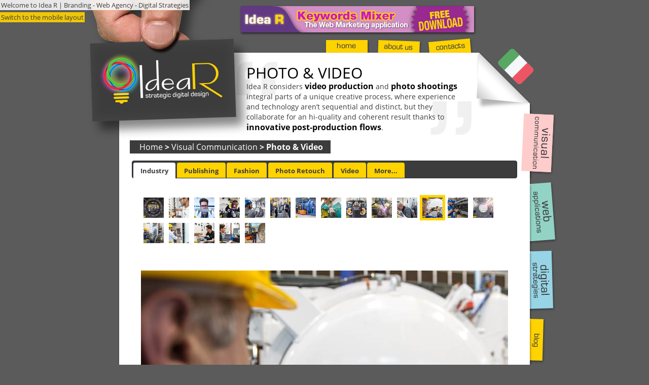

--- FILE ---
content_type: text/html; charset=utf-8
request_url: https://www.idea-r.it/en/photo-video.aspx?publishing=10&mobile=1&industry=11&fashion=6&retouch=6
body_size: 20238
content:


<!DOCTYPE html>
<html prefix="og: http://ogp.me/ns# fb: http://www.facebook.com/2008/fbml" 
    lang="en">
<head><title>
	
        Video Production and Photo Shootings | Idea R
    
</title><meta charset="UTF-8" /><meta name="robots" content="NOODP,NOYDIR" /><meta name="referrer" content="unsafe-url" /><link rel="shortcut icon" href="../favicon.ico" type="image/x-icon" /><link href="/content/less/fonts.min.css" rel="stylesheet" type="text/css" /><link rel="stylesheet" type="text/css" href="https://cdn.idea-r.it/content/less/desktop.min.css?irresv=8.11.6.2" />
    
    
    <script>

    </script>
<script src="https://cdn.idea-r.it/WebResource.axd?d=XjdrmgbQJukzdp5_tr1FG3t_m1tl7pHx2ifKH-EyoM4uv1lE42AQoD4tfEfbuPWpvV1g1lrLuW2ZbnxbYxQkxCnvdcOQBCXcVzKroeuR0lXB2q-83uw9V6R2Yrujq6pX0&t=639039010271393230&irresv=8.11.6.2" type="text/javascript"></script><meta name="language" content="en" /><meta http-equiv="content-language" content="en" /><link id="ctl00_ctl00_canonical" href="https://www.idea-r.it/en/photo-video.aspx" rel="canonical" /><link id="ctl00_ctl00_LayoutSwitch_MediaQuery" href="https://m.idea-r.it/en/photo-video.aspx?publishing=10&amp;industry=11&amp;fashion=6&amp;retouch=6" rel="alternate" media="only screen and (max-width: 640px)" /><link id="ctl00_ctl00_LayoutSwitch_Media" href="https://m.idea-r.it/en/photo-video.aspx?publishing=10&amp;industry=11&amp;fashion=6&amp;retouch=6" rel="alternate" media="handheld" /><link href="//cdn.idea-r.it" rel="dns-prefetch" /><link href="//cdn.idea-r.it" rel="preconnect" /><meta property="og:image" content="https://www.idea-r.it/content/images/portfolio.jpg" /><meta property="og:type" content="website" /><meta property="og:title" content="Video Production and Photo Shootings | Idea R" /><meta property="og:description" content="Browse the photographic and video portfolio dedicated to industry, advertising, publishing, fashion and photo editing." /><meta property="og:url" content="https://www.idea-r.it/en/photo-video.aspx" /><meta property="og:site_name" content="Idea R" /><script src="https://www.googletagmanager.com/gtag/js?id=G-8RHML0CFN9" type="text/javascript" async></script>
<script type="text/javascript">
window.dataLayer = window.dataLayer || [];
function gtag(){dataLayer.push(arguments);}
gtag('js', new Date());
IdeaR.GoogleTagTracker.denyTracking();
gtag('config', 'G-8RHML0CFN9', { 'send_page_view': false, 'content_group': 'Corporate' });
IdeaR.gTagTracker = new IdeaR.GoogleTagTracker('G-8RHML0CFN9', null, 'USD', 'anonymous', null);
IdeaR.gTagTracker.trackPageview();

</script>
<script type="text/plain" class="_iub_cs_activate" data-iub-purposes="4">
(function(c, l, a, r, i, t, y){c[a] = c[a] || function(){ (c[a].q = c[a].q ||[]).push(arguments)};t = l.createElement(r); t.async = 1; t.src = "https://www.clarity.ms/tag/" + i;y = l.getElementsByTagName(r)[0]; y.parentNode.insertBefore(t, y);})(window, document, "clarity", "script", "5781k3kp3m");
</script>
<script type="text/plain" class="_iub_cs_activate" data-iub-purposes="5">
!function(f,b,e,v,n,t,s){if(f.fbq)return;n=f.fbq=function(){n.callMethod?
n.callMethod.apply(n,arguments):n.queue.push(arguments)};if(!f._fbq)f._fbq=n;
n.push=n;n.loaded=!0;n.version='2.0';n.queue=[];t=b.createElement(e);t.async=!0;
t.src=v;s=b.getElementsByTagName(e)[0];s.parentNode.insertBefore(t,s)}(window,
document,'script','//connect.facebook.net/en_US/fbevents.js');
fbq('init','1636395819964811');
fbq('track','PageView');


</script><link id="ctl00_ctl00_blog.en.rss" rel="alternate" type="application/rss+xml" title="Idea R - The Blog on Digital Strategies and Web Marketing" href="https://www.idea-r.it/blog.en.rss" />
<script type="text/javascript">
var _iub = _iub || [];
_iub.csConfiguration = { 'whitelabel':false,'lang':'en','siteId':1446124,'cookiePolicyId':88374516,'perPurposeConsent':true,'consentOnContinuedBrowsing':false,'banner':{ 'prependOnBody':false,'position':'bottom','acceptButtonDisplay':true,'customizeButtonDisplay':true,'listPurposes':true,'explicitWithdrawal':true,'acceptButtonColor':'#FFD300','acceptButtonCaptionColor':'#3C3C3C','customizeButtonColor':'#CCCCCC','customizeButtonCaptionColor':'#3C3C3C','rejectButtonDisplay':true,'rejectButtonColor':'#FFD300','rejectButtonCaptionColor':'#3C3C3C','textColor':'White','backgroundColor':'#3C3C3C' },'callback': { 'onPreferenceExpressed': function(preference){ if (preference.purposes[4]){IdeaR.GoogleTagTracker.grantAnalytics();
}if (preference.purposes[5]){IdeaR.GoogleTagTracker.grantAdvertising();
} }},'callback': { 'onPreferenceFirstExpressed': function(preference){ if (preference.purposes[2]){IdeaR.GoogleTagTracker.trackCookieConsent(IdeaR.CookiePurpose.SimpleFunctionality, true);
}if (preference.purposes[3]){IdeaR.GoogleTagTracker.trackCookieConsent(IdeaR.CookiePurpose.ImprovedExperience, true);
}if (preference.purposes[4]){IdeaR.GoogleTagTracker.trackCookieConsent(IdeaR.CookiePurpose.Analytics, true);
}if (preference.purposes[5]){IdeaR.GoogleTagTracker.trackCookieConsent(IdeaR.CookiePurpose.Advertising, true);
}if (!preference.purposes[2]){IdeaR.GoogleTagTracker.trackCookieConsent(IdeaR.CookiePurpose.SimpleFunctionality, false);
}if (!preference.purposes[3]){IdeaR.GoogleTagTracker.trackCookieConsent(IdeaR.CookiePurpose.ImprovedExperience, false);
}if (!preference.purposes[4]){IdeaR.GoogleTagTracker.trackCookieConsent(IdeaR.CookiePurpose.Analytics, false);
}if (!preference.purposes[5]){IdeaR.GoogleTagTracker.trackCookieConsent(IdeaR.CookiePurpose.Advertising, false);
} }} };
</script><script src="//cdn.iubenda.com/cs/iubenda_cs.js" type="text/javascript" async charset="UTF-8"></script><meta name="description" content="Browse the photographic and video portfolio dedicated to industry, advertising, publishing, fashion and photo editing." /><meta name="keywords" content="Vicenza, Bergamo, Milano, Visual Communication, Art Direction, Photography, Photo Retouch" /></head>
<body id="ctl00_ctl00__body">
    <form method="post" action="./photo-video.aspx?publishing=10&amp;mobile=1&amp;industry=11&amp;fashion=6&amp;retouch=6" id="aspnetForm">
<div class="aspNetHidden">
<input type="hidden" name="__VIEWSTATE" id="__VIEWSTATE" value="5FnHoyyPOQd+4XBfyx+NFa/hZ5CJ1NtTgWIN4L1EOhC56Zl6hAJLh8hhv3XLf0fNnVQIxDaVVBLOZ2t/7GbzusNXx9NQvt8/m2ww61n9Dw6pGm8TqAr/QfcK3ZvJ0W8n3/apEV+d4Jujx9syzvduzzo2+j3CVCJMNp+XvxNHtoIacR7NsuW8EbNUTQ9tY9Ggf4cfyGXtUn4D6YTk2t90rTw8gpDZc6mWVIGWG9Ce82L3Ft+B/g69J6uNausGvLWXX3BTpgXLrnEnQ9vqMH/aYyGZeIDPAOlrCfR+qd85yruK6iidJSTEV0bOR83om0TYkBJ927x3VJ+8hwLHY3+ML9JOxxCDVydEBc9iqz7HBkkaW7zyPKGumXARRLY+yqU0" />
</div>

<script src="https://cdn.idea-r.it/WebResource.axd?d=Q_y5_b_WbAttC-qAjLPpShcdVFgVQm-rpQ1UN78jwlFWPnwW5fdRJsc-y32npz89S2QFSPtltTHPOc8XVRXMxS_4JkN_q0ISoOeaaNFNOHd4pcBZpfZJgElRYAJRo2bN0&t=639039010271393230&irresv=8.11.6.2" type="text/javascript"></script><noscript><img class="_iub_cs_activate" data-iub-purposes="5" src="//cdn.iubenda.com/cookie_solution/empty.html" height="1" width="1" style="display:none" alt="" data-suppressedsrc="https://www.facebook.com/tr?id={PixelID}&ev=PageView&noscript=1"/></noscript>
<script src="https://cdn.idea-r.it/bundles/MsAjaxJs?irresv=8.11.6.2" type="text/javascript"></script>
<script src="../Scripts/jquery-3.3.1.min.js" type="text/javascript"></script>
<script src="https://cdn.idea-r.it/Scripts/jquery-ui-1.12.1.min.js?irresv=8.11.6.2" type="text/javascript"></script>
<script src="https://cdn.idea-r.it/Scripts/bootstrap.min.js?irresv=8.11.6.2" type="text/javascript"></script>
<script src="https://cdn.idea-r.it/Scripts/respond.min.js?irresv=8.11.6.2" type="text/javascript"></script>
<script src="https://cdn.idea-r.it/bundles/WebFormsJs?irresv=8.11.6.2" type="text/javascript"></script>
<script src="https://cdn.idea-r.it/ScriptResource.axd?d=hHaiAxJhtGzOwBoZOvEruW5oHelwIN9FnXfPlRp-ATYrq1A6jixsYf_WI5QqK0Ua8T_u89he9WhvQ2-XWLqPSg3kH4EMa0lFVWm0zRVJnih4pP5MxPHbOtUD9uqGo-mvFpyx-gn2e8vfa-2-h3sbfw2&amp;t=ffffffffd7a5804a&amp;irresv=8.11.6.2" type="text/javascript"></script>
<div class="aspNetHidden">

	<input type="hidden" name="__VIEWSTATEGENERATOR" id="__VIEWSTATEGENERATOR" value="788A5311" />
</div>
        
        <span id="ctl00_ctl00__antiForgery" style="display:none;"></span>
        <span id="ctl00_ctl00__gTagTracker"></span>
        <span id="ctl00_ctl00__msTracker"></span>
        <span id="ctl00_ctl00__fbTracker"></span>
        <span id="ctl00_ctl00__linkedInTracker"></span>
        <div id="topHeader">
            Welcome to Idea R | Branding - Web Agency - Digital Strategies
        </div>
        <div id="layoutSwitch">
            <a href="https://m.idea-r.it/en/photo-video.aspx?publishing=10&amp;mobile=1&amp;industry=11&amp;fashion=6&amp;retouch=6">Switch to the mobile layout</a>
        </div>
        <div id="ctl00_ctl00__mainPanel" class="main">
	
            <div id="topBanner">
                <a id="ctl00_ctl00__topAdRotator" href="/blog/47/en/keywords-mixer-download-free-web-marketing-tool" target="_self"><img src="https://cdn.idea-r.it/content/images/banners/keywords-mixer.png" alt="
      Idea R - Keywords Mixer, the Web Marketing application - Free Download
    " /></a>
            </div>
            <div id="topLeftCorner">
            </div>
            <div id="topBorder">
            </div>        
            <nav id="horizTabs">
                <ul>
                    <li>
                        <div id="ctl00_ctl00__homeBtn" class="irUnselected" style="position:relative;top:0px;left:0px;">
		<a href="/en" title="Go to the home page"><img id="ctl00_ctl00__homeBtn_UIB" alt="Home" title="Go to the home page" src="https://cdn.idea-r.it/content/images/tabs/idle/home.png" style="border-width:0px;position:absolute;top:0px;left:0px;" /><img id="ctl00_ctl00__homeBtn_hover_UIB" alt="Home" title="Go to the home page" src="https://cdn.idea-r.it/content/images/tabs/hover/home.png" style="border-width:0px;position:absolute;top:0px;left:0px;visibility:hidden;opacity:0;" /></a>
	</div>
                    </li>
                    <li>
                        <div id="ctl00_ctl00__aboutUsBtn" class="irUnselected" style="position:relative;top:0px;left:0px;">
		<a href="/en/about-us.aspx" title="Go to the about us page"><img id="ctl00_ctl00__aboutUsBtn_UIB" alt="About Us" title="Go to the about us page" src="https://cdn.idea-r.it/content/images/tabs/idle/about-us.png" style="border-width:0px;position:absolute;top:0px;left:0px;" /><img id="ctl00_ctl00__aboutUsBtn_hover_UIB" alt="About Us" title="Go to the about us page" src="https://cdn.idea-r.it/content/images/tabs/hover/about-us.png" style="border-width:0px;position:absolute;top:0px;left:0px;visibility:hidden;opacity:0;" /></a>
	</div>
                    </li>
                    <li>
                        <div id="ctl00_ctl00__contactsBtn" class="irUnselected" style="position:relative;top:0px;left:0px;">
		<a href="/en/contacts.aspx" title="Go to the contacts page"><img id="ctl00_ctl00__contactsBtn_UIB" alt="Contacts" title="Go to the contacts page" src="https://cdn.idea-r.it/content/images/tabs/idle/contacts.png" style="border-width:0px;position:absolute;top:0px;left:0px;" /><img id="ctl00_ctl00__contactsBtn_hover_UIB" alt="Contacts" title="Go to the contacts page" src="https://cdn.idea-r.it/content/images/tabs/hover/contacts.png" style="border-width:0px;position:absolute;top:0px;left:0px;visibility:hidden;opacity:0;" /></a>
	</div>
                    </li>
                </ul>
            </nav>
            
    <div id="summary">
        
        
        <div class="vCenterWrapper">
            <div class="vCenterContainer">
                <div class="vCenterContent">
                    <h1>
                        <span id="ctl00_ctl00__summaryPlaceHolder__mainHeadingLbl">Photo & Video</span>
                    </h1>
                    <p>
                        <span class="text-nowrap">Idea R</span> considers <strong>video production</strong> and <strong>photo shootings</strong> integral parts of a unique creative process, where experience and technology aren’t sequential and distinct, but they collaborate for an <span class="text-nowrap">hi-quality</span> and coherent result thanks to <strong>innovative <span class="text-nowrap">post-production</span> flows</strong>.
                    </p>
                </div>
            </div>
        </div>
    </div>

            <div id="foldedCorner">
                
                <img id="ctl00_ctl00__cultureSelector" class="cultureSelector" usemap="#ctl00_ctl00__cultureSelector_irLibraryMap" alt="Change language..." src="https://cdn.idea-r.it/content/images/buttons/folded-corner.png" /><map name="ctl00_ctl00__cultureSelector_irLibraryMap">
		<area shape="poly" coords="68,23,38,53,84,99,114,69" alt="italiano" title="italiano" href="/it/photo-video.aspx?publishing=10&amp;mobile=1&amp;industry=11&amp;fashion=6&amp;retouch=6" />
	</map>
            </div>
            <!--[if IE 7]>
            <div></div>
            <![endif]-->
            <script src="https://cdn.idea-r.it/bundles/aboveTheFold?irresv=8.11.6.2"></script>
<script src="https://cdn.idea-r.it/bundles/desktopAboveTheFold?irresv=8.11.6.2"></script>

            <div id="dynContents">
                
    <span id="ctl00_ctl00__contentsPlaceHolder__siteMapPath" class="siteMap"><a href="#ctl00_ctl00__contentsPlaceHolder__siteMapPath_SkipLink"><img alt="Skip Navigation Links" src="/WebResource.axd?d=rKN1opQVoh180LaGjXZZkIz6RgTm2LqkXZFRvzaQrG7yKutqsLSZ4dAh_Ua0-TBzZqmH0gEGaCJnghkOtiBoLA2&amp;t=638901526200000000" width="0" height="0" style="border-width:0px;" /></a><span>
            <span>
                
                <a href='/en' title='Go to the home page'><span>Home</span></a>
            </span>
        </span><span> &gt; </span><span>
            <span>
                
                <a href='/en/visual-communication.aspx' title='Go to the visual communication page'><span>Visual Communication</span></a>
            </span>
        </span><span> &gt; </span><span>
            
            <span style="font-weight: bold">Photo & Video</span>
        </span><a id="ctl00_ctl00__contentsPlaceHolder__siteMapPath_SkipLink"></a></span>
    
    <div id="galleryTabs">
        <div id="ctl00_ctl00__contentsPlaceHolder__contentsPlaceHolder__tabButtonsPnl">
		
            <ul>
                <li><a href="#industryTab">
                    Industry</a>
                </li>
                <li><a href="#publishingTab">
                    Publishing</a>
                </li>
                <li><a href="#fashionTab">
                    Fashion</a>
                </li>
                <li><a href="#retouchTab">
                    Photo Retouch</a>
                </li>
                <li><a href="#videoTab">
                    Video</a>
                </li>
                <li><a href="#moreTab">
                    More...</a>
                </li>
            </ul>
        
	</div>
        <div id="industryTab">
            
            <div id="ctl00_ctl00__contentsPlaceHolder__contentsPlaceHolder__industryImageGallery" class="imageGallery">
		<div class="irImageGalleryWrapper" style="text-align:center;">
			<div class="irImageGalleryThumbs" style="text-align:left;display:inline-block;">
				<a href="/en/photo-video.aspx?publishing=10&amp;mobile=1&amp;industry=0&amp;fashion=6&amp;retouch=6" onclick="IdeaR.UI.imageGalleryctl00_ctl00__contentsPlaceHolder__contentsPlaceHolder__industryImageGallery.show(0);return false;" class="irImageGalleryThumb" id="ctl00_ctl00__contentsPlaceHolder__contentsPlaceHolder__industryImageGallery_IGTA_0"><img id="ctl00_ctl00__contentsPlaceHolder__contentsPlaceHolder__industryImageGallery_IGTI_0" src="https://cdn.idea-r.it/cms/images/2020/04/20333/vacuum-furnace-06.jpg?w=40&amp;h=40&amp;mode=crop" alt="1/19" loading="lazy" style="max-width:40px;max-height:40px;cursor:pointer;" /></a><a href="/en/photo-video.aspx?publishing=10&amp;mobile=1&amp;industry=1&amp;fashion=6&amp;retouch=6" onclick="IdeaR.UI.imageGalleryctl00_ctl00__contentsPlaceHolder__contentsPlaceHolder__industryImageGallery.show(1);return false;" class="irImageGalleryThumb" id="ctl00_ctl00__contentsPlaceHolder__contentsPlaceHolder__industryImageGallery_IGTA_1"><img id="ctl00_ctl00__contentsPlaceHolder__contentsPlaceHolder__industryImageGallery_IGTI_1" src="https://cdn.idea-r.it/cms/images/2020/04/20333/vacuum-furnace-02.jpg?w=40&amp;h=40&amp;mode=crop" alt="2/19" loading="lazy" style="max-width:40px;max-height:40px;cursor:pointer;" /></a><a href="/en/photo-video.aspx?publishing=10&amp;mobile=1&amp;industry=2&amp;fashion=6&amp;retouch=6" onclick="IdeaR.UI.imageGalleryctl00_ctl00__contentsPlaceHolder__contentsPlaceHolder__industryImageGallery.show(2);return false;" class="irImageGalleryThumb" id="ctl00_ctl00__contentsPlaceHolder__contentsPlaceHolder__industryImageGallery_IGTA_2"><img id="ctl00_ctl00__contentsPlaceHolder__contentsPlaceHolder__industryImageGallery_IGTI_2" src="https://cdn.idea-r.it/cms/images/2020/04/20333/vacuum-furnace-08.jpg?w=40&amp;h=40&amp;mode=crop" alt="3/19" loading="lazy" style="max-width:40px;max-height:40px;cursor:pointer;" /></a><a href="/en/photo-video.aspx?publishing=10&amp;mobile=1&amp;industry=3&amp;fashion=6&amp;retouch=6" onclick="IdeaR.UI.imageGalleryctl00_ctl00__contentsPlaceHolder__contentsPlaceHolder__industryImageGallery.show(3);return false;" class="irImageGalleryThumb" id="ctl00_ctl00__contentsPlaceHolder__contentsPlaceHolder__industryImageGallery_IGTA_3"><img id="ctl00_ctl00__contentsPlaceHolder__contentsPlaceHolder__industryImageGallery_IGTI_3" src="https://cdn.idea-r.it/cms/images/2020/04/20333/vacuum-furnace-09.jpg?w=40&amp;h=40&amp;mode=crop" alt="4/19" loading="lazy" style="max-width:40px;max-height:40px;cursor:pointer;" /></a><a href="/en/photo-video.aspx?publishing=10&amp;mobile=1&amp;industry=4&amp;fashion=6&amp;retouch=6" onclick="IdeaR.UI.imageGalleryctl00_ctl00__contentsPlaceHolder__contentsPlaceHolder__industryImageGallery.show(4);return false;" class="irImageGalleryThumb" id="ctl00_ctl00__contentsPlaceHolder__contentsPlaceHolder__industryImageGallery_IGTA_4"><img id="ctl00_ctl00__contentsPlaceHolder__contentsPlaceHolder__industryImageGallery_IGTI_4" src="https://cdn.idea-r.it/cms/images/2020/04/20333/leak-detection-01.jpg?w=40&amp;h=40&amp;mode=crop" alt="5/19" loading="lazy" style="max-width:40px;max-height:40px;cursor:pointer;" /></a><a href="/en/photo-video.aspx?publishing=10&amp;mobile=1&amp;industry=5&amp;fashion=6&amp;retouch=6" onclick="IdeaR.UI.imageGalleryctl00_ctl00__contentsPlaceHolder__contentsPlaceHolder__industryImageGallery.show(5);return false;" class="irImageGalleryThumb" id="ctl00_ctl00__contentsPlaceHolder__contentsPlaceHolder__industryImageGallery_IGTA_5"><img id="ctl00_ctl00__contentsPlaceHolder__contentsPlaceHolder__industryImageGallery_IGTI_5" src="https://cdn.idea-r.it/cms/images/2020/04/20333/training-01.jpg?w=40&amp;h=40&amp;mode=crop" alt="6/19" loading="lazy" style="max-width:40px;max-height:40px;cursor:pointer;" /></a><a href="/en/photo-video.aspx?publishing=10&amp;mobile=1&amp;industry=6&amp;fashion=6&amp;retouch=6" onclick="IdeaR.UI.imageGalleryctl00_ctl00__contentsPlaceHolder__contentsPlaceHolder__industryImageGallery.show(6);return false;" class="irImageGalleryThumb" id="ctl00_ctl00__contentsPlaceHolder__contentsPlaceHolder__industryImageGallery_IGTA_6"><img id="ctl00_ctl00__contentsPlaceHolder__contentsPlaceHolder__industryImageGallery_IGTI_6" src="https://cdn.idea-r.it/cms/images/2020/04/20333/vacuum-furnace-10.jpg?w=40&amp;h=40&amp;mode=crop" alt="7/19" loading="lazy" style="max-width:40px;max-height:40px;cursor:pointer;" /></a><a href="/en/photo-video.aspx?publishing=10&amp;mobile=1&amp;industry=7&amp;fashion=6&amp;retouch=6" onclick="IdeaR.UI.imageGalleryctl00_ctl00__contentsPlaceHolder__contentsPlaceHolder__industryImageGallery.show(7);return false;" class="irImageGalleryThumb" id="ctl00_ctl00__contentsPlaceHolder__contentsPlaceHolder__industryImageGallery_IGTA_7"><img id="ctl00_ctl00__contentsPlaceHolder__contentsPlaceHolder__industryImageGallery_IGTI_7" src="https://cdn.idea-r.it/cms/images/2020/04/20333/vacuum-furnace-12.jpg?w=40&amp;h=40&amp;mode=crop" alt="8/19" loading="lazy" style="max-width:40px;max-height:40px;cursor:pointer;" /></a><a href="/en/photo-video.aspx?publishing=10&amp;mobile=1&amp;industry=8&amp;fashion=6&amp;retouch=6" onclick="IdeaR.UI.imageGalleryctl00_ctl00__contentsPlaceHolder__contentsPlaceHolder__industryImageGallery.show(8);return false;" class="irImageGalleryThumb" id="ctl00_ctl00__contentsPlaceHolder__contentsPlaceHolder__industryImageGallery_IGTA_8"><img id="ctl00_ctl00__contentsPlaceHolder__contentsPlaceHolder__industryImageGallery_IGTI_8" src="https://cdn.idea-r.it/cms/images/2020/04/20333/vacuum-welding-chamber-05.jpg?w=40&amp;h=40&amp;mode=crop" alt="9/19" loading="lazy" style="max-width:40px;max-height:40px;cursor:pointer;" /></a><a href="/en/photo-video.aspx?publishing=10&amp;mobile=1&amp;industry=9&amp;fashion=6&amp;retouch=6" onclick="IdeaR.UI.imageGalleryctl00_ctl00__contentsPlaceHolder__contentsPlaceHolder__industryImageGallery.show(9);return false;" class="irImageGalleryThumb" id="ctl00_ctl00__contentsPlaceHolder__contentsPlaceHolder__industryImageGallery_IGTA_9"><img id="ctl00_ctl00__contentsPlaceHolder__contentsPlaceHolder__industryImageGallery_IGTI_9" src="https://cdn.idea-r.it/cms/images/2020/04/20333/vacuum-welding-chamber-06.jpg?w=40&amp;h=40&amp;mode=crop" alt="10/19" loading="lazy" style="max-width:40px;max-height:40px;cursor:pointer;" /></a><a href="/en/photo-video.aspx?publishing=10&amp;mobile=1&amp;industry=10&amp;fashion=6&amp;retouch=6" onclick="IdeaR.UI.imageGalleryctl00_ctl00__contentsPlaceHolder__contentsPlaceHolder__industryImageGallery.show(10);return false;" class="irImageGalleryThumb" id="ctl00_ctl00__contentsPlaceHolder__contentsPlaceHolder__industryImageGallery_IGTA_10"><img id="ctl00_ctl00__contentsPlaceHolder__contentsPlaceHolder__industryImageGallery_IGTI_10" src="https://cdn.idea-r.it/cms/images/2020/04/20333/vacuum-welding-chamber-02.jpg?w=40&amp;h=40&amp;mode=crop" alt="11/19" loading="lazy" style="max-width:40px;max-height:40px;cursor:pointer;" /></a><a href="/en/photo-video.aspx?publishing=10&amp;mobile=1&amp;industry=11&amp;fashion=6&amp;retouch=6" onclick="IdeaR.UI.imageGalleryctl00_ctl00__contentsPlaceHolder__contentsPlaceHolder__industryImageGallery.show(11);return false;" class="irImageGallerySelectedThumb" id="ctl00_ctl00__contentsPlaceHolder__contentsPlaceHolder__industryImageGallery_IGTA_11"><img id="ctl00_ctl00__contentsPlaceHolder__contentsPlaceHolder__industryImageGallery_IGTI_11" src="https://cdn.idea-r.it/cms/images/2020/04/20333/thermal-imaging-camera-01.jpg?w=40&amp;h=40&amp;mode=crop" alt="12/19" loading="lazy" style="max-width:40px;max-height:40px;cursor:pointer;" /></a><a href="/en/photo-video.aspx?publishing=10&amp;mobile=1&amp;industry=12&amp;fashion=6&amp;retouch=6" onclick="IdeaR.UI.imageGalleryctl00_ctl00__contentsPlaceHolder__contentsPlaceHolder__industryImageGallery.show(12);return false;" class="irImageGalleryThumb" id="ctl00_ctl00__contentsPlaceHolder__contentsPlaceHolder__industryImageGallery_IGTA_12"><img id="ctl00_ctl00__contentsPlaceHolder__contentsPlaceHolder__industryImageGallery_IGTI_12" src="https://cdn.idea-r.it/cms/images/2020/04/20333/warehouse-01.jpg?w=40&amp;h=40&amp;mode=crop" alt="13/19" loading="lazy" style="max-width:40px;max-height:40px;cursor:pointer;" /></a><a href="/en/photo-video.aspx?publishing=10&amp;mobile=1&amp;industry=13&amp;fashion=6&amp;retouch=6" onclick="IdeaR.UI.imageGalleryctl00_ctl00__contentsPlaceHolder__contentsPlaceHolder__industryImageGallery.show(13);return false;" class="irImageGalleryThumb" id="ctl00_ctl00__contentsPlaceHolder__contentsPlaceHolder__industryImageGallery_IGTA_13"><img id="ctl00_ctl00__contentsPlaceHolder__contentsPlaceHolder__industryImageGallery_IGTI_13" src="https://cdn.idea-r.it/cms/images/2020/04/20333/vacuum-furnace-07.jpg?w=40&amp;h=40&amp;mode=crop" alt="14/19" loading="lazy" style="max-width:40px;max-height:40px;cursor:pointer;" /></a><a href="/en/photo-video.aspx?publishing=10&amp;mobile=1&amp;industry=14&amp;fashion=6&amp;retouch=6" onclick="IdeaR.UI.imageGalleryctl00_ctl00__contentsPlaceHolder__contentsPlaceHolder__industryImageGallery.show(14);return false;" class="irImageGalleryThumb" id="ctl00_ctl00__contentsPlaceHolder__contentsPlaceHolder__industryImageGallery_IGTA_14"><img id="ctl00_ctl00__contentsPlaceHolder__contentsPlaceHolder__industryImageGallery_IGTI_14" src="https://cdn.idea-r.it/cms/images/2020/04/20333/pumping-group-01.jpg?w=40&amp;h=40&amp;mode=crop" alt="15/19" loading="lazy" style="max-width:40px;max-height:40px;cursor:pointer;" /></a><a href="/en/photo-video.aspx?publishing=10&amp;mobile=1&amp;industry=15&amp;fashion=6&amp;retouch=6" onclick="IdeaR.UI.imageGalleryctl00_ctl00__contentsPlaceHolder__contentsPlaceHolder__industryImageGallery.show(15);return false;" class="irImageGalleryThumb" id="ctl00_ctl00__contentsPlaceHolder__contentsPlaceHolder__industryImageGallery_IGTA_15"><img id="ctl00_ctl00__contentsPlaceHolder__contentsPlaceHolder__industryImageGallery_IGTI_15" src="https://cdn.idea-r.it/cms/images/2020/04/20333/control-panel-01.jpg?w=40&amp;h=40&amp;mode=crop" alt="16/19" loading="lazy" style="max-width:40px;max-height:40px;cursor:pointer;" /></a><a href="/en/photo-video.aspx?publishing=10&amp;mobile=1&amp;industry=16&amp;fashion=6&amp;retouch=6" onclick="IdeaR.UI.imageGalleryctl00_ctl00__contentsPlaceHolder__contentsPlaceHolder__industryImageGallery.show(16);return false;" class="irImageGalleryThumb" id="ctl00_ctl00__contentsPlaceHolder__contentsPlaceHolder__industryImageGallery_IGTA_16"><img id="ctl00_ctl00__contentsPlaceHolder__contentsPlaceHolder__industryImageGallery_IGTI_16" src="https://cdn.idea-r.it/cms/images/2020/04/20333/control-panel-02.jpg?w=40&amp;h=40&amp;mode=crop" alt="17/19" loading="lazy" style="max-width:40px;max-height:40px;cursor:pointer;" /></a><a href="/en/photo-video.aspx?publishing=10&amp;mobile=1&amp;industry=17&amp;fashion=6&amp;retouch=6" onclick="IdeaR.UI.imageGalleryctl00_ctl00__contentsPlaceHolder__contentsPlaceHolder__industryImageGallery.show(17);return false;" class="irImageGalleryThumb" id="ctl00_ctl00__contentsPlaceHolder__contentsPlaceHolder__industryImageGallery_IGTA_17"><img id="ctl00_ctl00__contentsPlaceHolder__contentsPlaceHolder__industryImageGallery_IGTI_17" src="https://cdn.idea-r.it/cms/images/2020/04/20333/vacuum-furnace-13.jpg?w=40&amp;h=40&amp;mode=crop" alt="18/19" loading="lazy" style="max-width:40px;max-height:40px;cursor:pointer;" /></a><a href="/en/photo-video.aspx?publishing=10&amp;mobile=1&amp;industry=18&amp;fashion=6&amp;retouch=6" onclick="IdeaR.UI.imageGalleryctl00_ctl00__contentsPlaceHolder__contentsPlaceHolder__industryImageGallery.show(18);return false;" class="irImageGalleryThumb" id="ctl00_ctl00__contentsPlaceHolder__contentsPlaceHolder__industryImageGallery_IGTA_18"><img id="ctl00_ctl00__contentsPlaceHolder__contentsPlaceHolder__industryImageGallery_IGTI_18" src="https://cdn.idea-r.it/cms/images/2020/04/20333/vacuum-furnace-05.jpg?w=40&amp;h=40&amp;mode=crop" alt="19/19" loading="lazy" style="max-width:40px;max-height:40px;cursor:pointer;" /></a>
			</div><div id="ctl00_ctl00__contentsPlaceHolder__contentsPlaceHolder__industryImageGallery_IGIAREA" class="irImageGalleryImage" style="position:relative;overflow-x:hidden;overflow-y:hidden;">
				<div class="irImageGalleryHourglass" style="display:none;flex-direction:column;justify-content:center;align-items:center;position:absolute;top:0;left:0;width:100%;height:100%;">
					<span><i class="fa fa-solid fa-circle-notch fa-spin"></i></span>
				</div><div class="irImageWrapper" style="position:relative;display:inline-block;">
					<img id="ctl00_ctl00__contentsPlaceHolder__contentsPlaceHolder__industryImageGallery_IGI" src="https://cdn.idea-r.it/cms/images/2020/04/20333/thermal-imaging-camera-01.jpg" alt="12/19" loading="lazy" style="margin-left:auto;margin-right:auto;display:block;text-align:center;max-width:100%;max-height:600px;" /><div class="irImageOverlay" style="position:absolute;top:0px;left:0px;width:100%;height:100%;display:none;flex-direction:row;justify-content:space-between;align-items:center;">
						<span class="irPreviousImage" title="Previous" style="text-align:left;"><i class="fa fa-solid fa-chevron-left" style="cursor:pointer;"></i></span><span class="irNextImage" title="Next" style="text-align:right;"><i class="fa fa-solid fa-chevron-right" style="cursor:pointer;"></i></span>
					</div>
				</div>
			</div><div id="ctl00_ctl00__contentsPlaceHolder__contentsPlaceHolder__industryImageGallery_IGN" class="irImageGalleryNavigation" style="text-align:center;">
				<p><a href="/en/photo-video.aspx?publishing=10&amp;mobile=1&amp;industry=10&amp;fashion=6&amp;retouch=6" class="irPreviousImage" title="Previous"><i class="fa fa-solid fa-chevron-left" style="cursor:pointer;"></i></a><a href="/en/photo-video.aspx?publishing=10&amp;mobile=1&amp;industry=12&amp;fashion=6&amp;retouch=6" class="irNextImage" title="Next"><i class="fa fa-solid fa-chevron-right" style="cursor:pointer;"></i></a></p>
			</div><div id="ctl00_ctl00__contentsPlaceHolder__contentsPlaceHolder__industryImageGallery_IGL" class="irImageGalleryLabel" style="display:none;">
				<div class="irImageGalleryLabelContent">

				</div>
			</div>
		</div>
	</div><script type="text/javascript">
		//<![CDATA[
		IdeaR.UI.imageGalleryctl00_ctl00__contentsPlaceHolder__contentsPlaceHolder__industryImageGallery = new IdeaR.UI.ImageGallery('ctl00_ctl00__contentsPlaceHolder__contentsPlaceHolder__industryImageGallery','industry',false, '', 11);IdeaR.UI.imageGalleryctl00_ctl00__contentsPlaceHolder__contentsPlaceHolder__industryImageGallery.add('https://cdn.idea-r.it/cms/images/2020/04/20333/vacuum-furnace-06.jpg','','');IdeaR.UI.imageGalleryctl00_ctl00__contentsPlaceHolder__contentsPlaceHolder__industryImageGallery.add('https://cdn.idea-r.it/cms/images/2020/04/20333/vacuum-furnace-02.jpg','','');IdeaR.UI.imageGalleryctl00_ctl00__contentsPlaceHolder__contentsPlaceHolder__industryImageGallery.add('https://cdn.idea-r.it/cms/images/2020/04/20333/vacuum-furnace-08.jpg','','');IdeaR.UI.imageGalleryctl00_ctl00__contentsPlaceHolder__contentsPlaceHolder__industryImageGallery.add('https://cdn.idea-r.it/cms/images/2020/04/20333/vacuum-furnace-09.jpg','','');IdeaR.UI.imageGalleryctl00_ctl00__contentsPlaceHolder__contentsPlaceHolder__industryImageGallery.add('https://cdn.idea-r.it/cms/images/2020/04/20333/leak-detection-01.jpg','','');IdeaR.UI.imageGalleryctl00_ctl00__contentsPlaceHolder__contentsPlaceHolder__industryImageGallery.add('https://cdn.idea-r.it/cms/images/2020/04/20333/training-01.jpg','','');IdeaR.UI.imageGalleryctl00_ctl00__contentsPlaceHolder__contentsPlaceHolder__industryImageGallery.add('https://cdn.idea-r.it/cms/images/2020/04/20333/vacuum-furnace-10.jpg','','');IdeaR.UI.imageGalleryctl00_ctl00__contentsPlaceHolder__contentsPlaceHolder__industryImageGallery.add('https://cdn.idea-r.it/cms/images/2020/04/20333/vacuum-furnace-12.jpg','','');IdeaR.UI.imageGalleryctl00_ctl00__contentsPlaceHolder__contentsPlaceHolder__industryImageGallery.add('https://cdn.idea-r.it/cms/images/2020/04/20333/vacuum-welding-chamber-05.jpg','','');IdeaR.UI.imageGalleryctl00_ctl00__contentsPlaceHolder__contentsPlaceHolder__industryImageGallery.add('https://cdn.idea-r.it/cms/images/2020/04/20333/vacuum-welding-chamber-06.jpg','','');IdeaR.UI.imageGalleryctl00_ctl00__contentsPlaceHolder__contentsPlaceHolder__industryImageGallery.add('https://cdn.idea-r.it/cms/images/2020/04/20333/vacuum-welding-chamber-02.jpg','','');IdeaR.UI.imageGalleryctl00_ctl00__contentsPlaceHolder__contentsPlaceHolder__industryImageGallery.add('https://cdn.idea-r.it/cms/images/2020/04/20333/thermal-imaging-camera-01.jpg','','');IdeaR.UI.imageGalleryctl00_ctl00__contentsPlaceHolder__contentsPlaceHolder__industryImageGallery.add('https://cdn.idea-r.it/cms/images/2020/04/20333/warehouse-01.jpg','','');IdeaR.UI.imageGalleryctl00_ctl00__contentsPlaceHolder__contentsPlaceHolder__industryImageGallery.add('https://cdn.idea-r.it/cms/images/2020/04/20333/vacuum-furnace-07.jpg','','');IdeaR.UI.imageGalleryctl00_ctl00__contentsPlaceHolder__contentsPlaceHolder__industryImageGallery.add('https://cdn.idea-r.it/cms/images/2020/04/20333/pumping-group-01.jpg','','');IdeaR.UI.imageGalleryctl00_ctl00__contentsPlaceHolder__contentsPlaceHolder__industryImageGallery.add('https://cdn.idea-r.it/cms/images/2020/04/20333/control-panel-01.jpg','','');IdeaR.UI.imageGalleryctl00_ctl00__contentsPlaceHolder__contentsPlaceHolder__industryImageGallery.add('https://cdn.idea-r.it/cms/images/2020/04/20333/control-panel-02.jpg','','');IdeaR.UI.imageGalleryctl00_ctl00__contentsPlaceHolder__contentsPlaceHolder__industryImageGallery.add('https://cdn.idea-r.it/cms/images/2020/04/20333/vacuum-furnace-13.jpg','','');IdeaR.UI.imageGalleryctl00_ctl00__contentsPlaceHolder__contentsPlaceHolder__industryImageGallery.add('https://cdn.idea-r.it/cms/images/2020/04/20333/vacuum-furnace-05.jpg','','');IdeaR.UI.imageGalleryctl00_ctl00__contentsPlaceHolder__contentsPlaceHolder__industryImageGallery.blink(false);//]]>
	</script>
        </div>
        <div id="publishingTab">
            
            <div id="ctl00_ctl00__contentsPlaceHolder__contentsPlaceHolder__publishingImageGallery" class="imageGallery">
		<div class="irImageGalleryWrapper" style="text-align:center;">
			<div class="irImageGalleryThumbs" style="text-align:left;display:inline-block;">
				<a href="/en/photo-video.aspx?publishing=0&amp;mobile=1&amp;industry=11&amp;fashion=6&amp;retouch=6" onclick="IdeaR.UI.imageGalleryctl00_ctl00__contentsPlaceHolder__contentsPlaceHolder__publishingImageGallery.show(0);return false;" class="irImageGalleryThumb" id="ctl00_ctl00__contentsPlaceHolder__contentsPlaceHolder__publishingImageGallery_IGTA_0"><img id="ctl00_ctl00__contentsPlaceHolder__contentsPlaceHolder__publishingImageGallery_IGTI_0" src="https://cdn.idea-r.it/cms/images/2020/04/20335/iamyourguide.jpg?w=40&amp;h=40&amp;mode=crop" alt="1/16" loading="lazy" style="max-width:40px;max-height:40px;cursor:pointer;" /></a><a href="/en/photo-video.aspx?publishing=1&amp;mobile=1&amp;industry=11&amp;fashion=6&amp;retouch=6" onclick="IdeaR.UI.imageGalleryctl00_ctl00__contentsPlaceHolder__contentsPlaceHolder__publishingImageGallery.show(1);return false;" class="irImageGalleryThumb" id="ctl00_ctl00__contentsPlaceHolder__contentsPlaceHolder__publishingImageGallery_IGTA_1"><img id="ctl00_ctl00__contentsPlaceHolder__contentsPlaceHolder__publishingImageGallery_IGTI_1" src="https://cdn.idea-r.it/cms/images/2020/04/20335/magazine.jpg?w=40&amp;h=40&amp;mode=crop" alt="2/16" loading="lazy" style="max-width:40px;max-height:40px;cursor:pointer;" /></a><a href="/en/photo-video.aspx?publishing=2&amp;mobile=1&amp;industry=11&amp;fashion=6&amp;retouch=6" onclick="IdeaR.UI.imageGalleryctl00_ctl00__contentsPlaceHolder__contentsPlaceHolder__publishingImageGallery.show(2);return false;" class="irImageGalleryThumb" id="ctl00_ctl00__contentsPlaceHolder__contentsPlaceHolder__publishingImageGallery_IGTA_2"><img id="ctl00_ctl00__contentsPlaceHolder__contentsPlaceHolder__publishingImageGallery_IGTI_2" src="https://cdn.idea-r.it/cms/images/2020/04/20335/why-cry-twice.jpg?w=40&amp;h=40&amp;mode=crop" alt="3/16" loading="lazy" style="max-width:40px;max-height:40px;cursor:pointer;" /></a><a href="/en/photo-video.aspx?publishing=3&amp;mobile=1&amp;industry=11&amp;fashion=6&amp;retouch=6" onclick="IdeaR.UI.imageGalleryctl00_ctl00__contentsPlaceHolder__contentsPlaceHolder__publishingImageGallery.show(3);return false;" class="irImageGalleryThumb" id="ctl00_ctl00__contentsPlaceHolder__contentsPlaceHolder__publishingImageGallery_IGTA_3"><img id="ctl00_ctl00__contentsPlaceHolder__contentsPlaceHolder__publishingImageGallery_IGTI_3" src="https://cdn.idea-r.it/cms/images/2020/04/20335/modus-catalog.jpg?w=40&amp;h=40&amp;mode=crop" alt="4/16" loading="lazy" style="max-width:40px;max-height:40px;cursor:pointer;" /></a><a href="/en/photo-video.aspx?publishing=4&amp;mobile=1&amp;industry=11&amp;fashion=6&amp;retouch=6" onclick="IdeaR.UI.imageGalleryctl00_ctl00__contentsPlaceHolder__contentsPlaceHolder__publishingImageGallery.show(4);return false;" class="irImageGalleryThumb" id="ctl00_ctl00__contentsPlaceHolder__contentsPlaceHolder__publishingImageGallery_IGTA_4"><img id="ctl00_ctl00__contentsPlaceHolder__contentsPlaceHolder__publishingImageGallery_IGTI_4" src="https://cdn.idea-r.it/cms/images/2020/04/20335/seo-checklist.jpg?w=40&amp;h=40&amp;mode=crop" alt="5/16" loading="lazy" style="max-width:40px;max-height:40px;cursor:pointer;" /></a><a href="/en/photo-video.aspx?publishing=5&amp;mobile=1&amp;industry=11&amp;fashion=6&amp;retouch=6" onclick="IdeaR.UI.imageGalleryctl00_ctl00__contentsPlaceHolder__contentsPlaceHolder__publishingImageGallery.show(5);return false;" class="irImageGalleryThumb" id="ctl00_ctl00__contentsPlaceHolder__contentsPlaceHolder__publishingImageGallery_IGTA_5"><img id="ctl00_ctl00__contentsPlaceHolder__contentsPlaceHolder__publishingImageGallery_IGTI_5" src="https://cdn.idea-r.it/cms/images/2020/04/20335/italianicious.jpg?w=40&amp;h=40&amp;mode=crop" alt="6/16" loading="lazy" style="max-width:40px;max-height:40px;cursor:pointer;" /></a><a href="/en/photo-video.aspx?publishing=6&amp;mobile=1&amp;industry=11&amp;fashion=6&amp;retouch=6" onclick="IdeaR.UI.imageGalleryctl00_ctl00__contentsPlaceHolder__contentsPlaceHolder__publishingImageGallery.show(6);return false;" class="irImageGalleryThumb" id="ctl00_ctl00__contentsPlaceHolder__contentsPlaceHolder__publishingImageGallery_IGTA_6"><img id="ctl00_ctl00__contentsPlaceHolder__contentsPlaceHolder__publishingImageGallery_IGTI_6" src="https://cdn.idea-r.it/cms/images/2020/04/20335/ebook-vacuum-furnaces.jpg?w=40&amp;h=40&amp;mode=crop" alt="7/16" loading="lazy" style="max-width:40px;max-height:40px;cursor:pointer;" /></a><a href="/en/photo-video.aspx?publishing=7&amp;mobile=1&amp;industry=11&amp;fashion=6&amp;retouch=6" onclick="IdeaR.UI.imageGalleryctl00_ctl00__contentsPlaceHolder__contentsPlaceHolder__publishingImageGallery.show(7);return false;" class="irImageGalleryThumb" id="ctl00_ctl00__contentsPlaceHolder__contentsPlaceHolder__publishingImageGallery_IGTA_7"><img id="ctl00_ctl00__contentsPlaceHolder__contentsPlaceHolder__publishingImageGallery_IGTI_7" src="https://cdn.idea-r.it/cms/images/2020/04/20335/vacuum-sintering-ebook-adv.jpg?w=40&amp;h=40&amp;mode=crop" alt="8/16" loading="lazy" style="max-width:40px;max-height:40px;cursor:pointer;" /></a><a href="/en/photo-video.aspx?publishing=8&amp;mobile=1&amp;industry=11&amp;fashion=6&amp;retouch=6" onclick="IdeaR.UI.imageGalleryctl00_ctl00__contentsPlaceHolder__contentsPlaceHolder__publishingImageGallery.show(8);return false;" class="irImageGalleryThumb" id="ctl00_ctl00__contentsPlaceHolder__contentsPlaceHolder__publishingImageGallery_IGTA_8"><img id="ctl00_ctl00__contentsPlaceHolder__contentsPlaceHolder__publishingImageGallery_IGTI_8" src="https://cdn.idea-r.it/cms/images/2020/04/20335/ebook-leak-detection.jpg?w=40&amp;h=40&amp;mode=crop" alt="9/16" loading="lazy" style="max-width:40px;max-height:40px;cursor:pointer;" /></a><a href="/en/photo-video.aspx?publishing=9&amp;mobile=1&amp;industry=11&amp;fashion=6&amp;retouch=6" onclick="IdeaR.UI.imageGalleryctl00_ctl00__contentsPlaceHolder__contentsPlaceHolder__publishingImageGallery.show(9);return false;" class="irImageGalleryThumb" id="ctl00_ctl00__contentsPlaceHolder__contentsPlaceHolder__publishingImageGallery_IGTA_9"><img id="ctl00_ctl00__contentsPlaceHolder__contentsPlaceHolder__publishingImageGallery_IGTI_9" src="https://cdn.idea-r.it/cms/images/2020/04/20335/guida-corsi-volo.jpg?w=40&amp;h=40&amp;mode=crop" alt="10/16" loading="lazy" style="max-width:40px;max-height:40px;cursor:pointer;" /></a><a href="/en/photo-video.aspx?publishing=10&amp;mobile=1&amp;industry=11&amp;fashion=6&amp;retouch=6" onclick="IdeaR.UI.imageGalleryctl00_ctl00__contentsPlaceHolder__contentsPlaceHolder__publishingImageGallery.show(10);return false;" class="irImageGallerySelectedThumb" id="ctl00_ctl00__contentsPlaceHolder__contentsPlaceHolder__publishingImageGallery_IGTA_10"><img id="ctl00_ctl00__contentsPlaceHolder__contentsPlaceHolder__publishingImageGallery_IGTI_10" src="https://cdn.idea-r.it/cms/images/2020/04/20335/tpc-kalimantan.jpg?w=40&amp;h=40&amp;mode=crop" alt="11/16" loading="lazy" style="max-width:40px;max-height:40px;cursor:pointer;" /></a><a href="/en/photo-video.aspx?publishing=11&amp;mobile=1&amp;industry=11&amp;fashion=6&amp;retouch=6" onclick="IdeaR.UI.imageGalleryctl00_ctl00__contentsPlaceHolder__contentsPlaceHolder__publishingImageGallery.show(11);return false;" class="irImageGalleryThumb" id="ctl00_ctl00__contentsPlaceHolder__contentsPlaceHolder__publishingImageGallery_IGTA_11"><img id="ctl00_ctl00__contentsPlaceHolder__contentsPlaceHolder__publishingImageGallery_IGTI_11" src="https://cdn.idea-r.it/cms/images/2020/04/20335/tpc-sulawesi.jpg?w=40&amp;h=40&amp;mode=crop" alt="12/16" loading="lazy" style="max-width:40px;max-height:40px;cursor:pointer;" /></a><a href="/en/photo-video.aspx?publishing=12&amp;mobile=1&amp;industry=11&amp;fashion=6&amp;retouch=6" onclick="IdeaR.UI.imageGalleryctl00_ctl00__contentsPlaceHolder__contentsPlaceHolder__publishingImageGallery.show(12);return false;" class="irImageGalleryThumb" id="ctl00_ctl00__contentsPlaceHolder__contentsPlaceHolder__publishingImageGallery_IGTA_12"><img id="ctl00_ctl00__contentsPlaceHolder__contentsPlaceHolder__publishingImageGallery_IGTI_12" src="https://cdn.idea-r.it/cms/images/2020/04/20335/tpc-yucatan.jpg?w=40&amp;h=40&amp;mode=crop" alt="13/16" loading="lazy" style="max-width:40px;max-height:40px;cursor:pointer;" /></a><a href="/en/photo-video.aspx?publishing=13&amp;mobile=1&amp;industry=11&amp;fashion=6&amp;retouch=6" onclick="IdeaR.UI.imageGalleryctl00_ctl00__contentsPlaceHolder__contentsPlaceHolder__publishingImageGallery.show(13);return false;" class="irImageGalleryThumb" id="ctl00_ctl00__contentsPlaceHolder__contentsPlaceHolder__publishingImageGallery_IGTA_13"><img id="ctl00_ctl00__contentsPlaceHolder__contentsPlaceHolder__publishingImageGallery_IGTI_13" src="https://cdn.idea-r.it/cms/images/2020/04/20335/mago-andrea.jpg?w=40&amp;h=40&amp;mode=crop" alt="14/16" loading="lazy" style="max-width:40px;max-height:40px;cursor:pointer;" /></a><a href="/en/photo-video.aspx?publishing=14&amp;mobile=1&amp;industry=11&amp;fashion=6&amp;retouch=6" onclick="IdeaR.UI.imageGalleryctl00_ctl00__contentsPlaceHolder__contentsPlaceHolder__publishingImageGallery.show(14);return false;" class="irImageGalleryThumb" id="ctl00_ctl00__contentsPlaceHolder__contentsPlaceHolder__publishingImageGallery_IGTA_14"><img id="ctl00_ctl00__contentsPlaceHolder__contentsPlaceHolder__publishingImageGallery_IGTI_14" src="https://cdn.idea-r.it/cms/images/2020/04/20335/imagia.jpg?w=40&amp;h=40&amp;mode=crop" alt="15/16" loading="lazy" style="max-width:40px;max-height:40px;cursor:pointer;" /></a><a href="/en/photo-video.aspx?publishing=15&amp;mobile=1&amp;industry=11&amp;fashion=6&amp;retouch=6" onclick="IdeaR.UI.imageGalleryctl00_ctl00__contentsPlaceHolder__contentsPlaceHolder__publishingImageGallery.show(15);return false;" class="irImageGalleryThumb" id="ctl00_ctl00__contentsPlaceHolder__contentsPlaceHolder__publishingImageGallery_IGTA_15"><img id="ctl00_ctl00__contentsPlaceHolder__contentsPlaceHolder__publishingImageGallery_IGTI_15" src="https://cdn.idea-r.it/cms/images/2020/04/20335/de-stultitia-pinocchii.jpg?w=40&amp;h=40&amp;mode=crop" alt="16/16" loading="lazy" style="max-width:40px;max-height:40px;cursor:pointer;" /></a>
			</div><div id="ctl00_ctl00__contentsPlaceHolder__contentsPlaceHolder__publishingImageGallery_IGIAREA" class="irImageGalleryImage" style="position:relative;overflow-x:hidden;overflow-y:hidden;">
				<div class="irImageGalleryHourglass" style="display:none;flex-direction:column;justify-content:center;align-items:center;position:absolute;top:0;left:0;width:100%;height:100%;">
					<span><i class="fa fa-solid fa-circle-notch fa-spin"></i></span>
				</div><div class="irImageWrapper" style="position:relative;display:inline-block;">
					<img id="ctl00_ctl00__contentsPlaceHolder__contentsPlaceHolder__publishingImageGallery_IGI" src="https://cdn.idea-r.it/cms/images/2020/04/20335/tpc-kalimantan.jpg" alt="Se non è avventura questa! - Turisti per Caso Magazine" loading="lazy" style="margin-left:auto;margin-right:auto;display:block;text-align:center;max-width:100%;max-height:600px;" /><div class="irImageOverlay" style="position:absolute;top:0px;left:0px;width:100%;height:100%;display:none;flex-direction:row;justify-content:space-between;align-items:center;">
						<span class="irPreviousImage" title="Previous" style="text-align:left;"><i class="fa fa-solid fa-chevron-left" style="cursor:pointer;"></i></span><span class="irNextImage" title="Next" style="text-align:right;"><i class="fa fa-solid fa-chevron-right" style="cursor:pointer;"></i></span>
					</div>
				</div>
			</div><div id="ctl00_ctl00__contentsPlaceHolder__contentsPlaceHolder__publishingImageGallery_IGN" class="irImageGalleryNavigation" style="text-align:center;">
				<p><a href="/en/photo-video.aspx?publishing=9&amp;mobile=1&amp;industry=11&amp;fashion=6&amp;retouch=6" class="irPreviousImage" title="Previous"><i class="fa fa-solid fa-chevron-left" style="cursor:pointer;"></i></a><a href="/en/photo-video.aspx?publishing=11&amp;mobile=1&amp;industry=11&amp;fashion=6&amp;retouch=6" class="irNextImage" title="Next"><i class="fa fa-solid fa-chevron-right" style="cursor:pointer;"></i></a></p>
			</div><div id="ctl00_ctl00__contentsPlaceHolder__contentsPlaceHolder__publishingImageGallery_IGL" class="irImageGalleryLabel">
				<div class="irImageGalleryLabelContent">
					<h3>
						Se non è avventura questa! - Turisti per Caso Magazine

					</h3><p>To see more photos see the reportage <a href="https://www.andataritorno.com/viaggi/30/borneo-kalimantan">Kalimantan, se non &egrave; avventura questa!</a>
					</p>
				</div>
			</div>
		</div>
	</div><script type="text/javascript">
		//<![CDATA[
		IdeaR.UI.imageGalleryctl00_ctl00__contentsPlaceHolder__contentsPlaceHolder__publishingImageGallery = new IdeaR.UI.ImageGallery('ctl00_ctl00__contentsPlaceHolder__contentsPlaceHolder__publishingImageGallery','publishing',false, '', 10);IdeaR.UI.imageGalleryctl00_ctl00__contentsPlaceHolder__contentsPlaceHolder__publishingImageGallery.add('https://cdn.idea-r.it/cms/images/2020/04/20335/iamyourguide.jpg','','');IdeaR.UI.imageGalleryctl00_ctl00__contentsPlaceHolder__contentsPlaceHolder__publishingImageGallery.add('https://cdn.idea-r.it/cms/images/2020/04/20335/magazine.jpg','','Read the article\u0026nbsp;\u003ca href=\"/blog/132/en/case-study-fake-brand-packaging\"\u003eHow to design a FAKE B2C brand for a real B2B service\u003c/a\u003e.');IdeaR.UI.imageGalleryctl00_ctl00__contentsPlaceHolder__contentsPlaceHolder__publishingImageGallery.add('https://cdn.idea-r.it/cms/images/2020/04/20335/why-cry-twice.jpg','','Read the case study\u0026nbsp;\u003ca href=\"/blog/136/en/case-study-advertising-b2b-maintenance\"\u003eadvertising B2B maintenance\u003c/a\u003e.');IdeaR.UI.imageGalleryctl00_ctl00__contentsPlaceHolder__contentsPlaceHolder__publishingImageGallery.add('https://cdn.idea-r.it/cms/images/2020/04/20335/modus-catalog.jpg','','Read the article \u003ca href=\"/blog/134/en/engineering-industry-sponsor-art\"\u003eCan engineering industry sponsor art without going off topic?\u003c/a\u003e');IdeaR.UI.imageGalleryctl00_ctl00__contentsPlaceHolder__contentsPlaceHolder__publishingImageGallery.add('https://cdn.idea-r.it/cms/images/2020/04/20335/seo-checklist.jpg','50+ tips for getting first on search engines and overtake the competition','\u003ca href=\"/blog/140/en/seo-free-ebook\"\u003eDownload the free eBook\u003c/a\u003e.');IdeaR.UI.imageGalleryctl00_ctl00__contentsPlaceHolder__contentsPlaceHolder__publishingImageGallery.add('https://cdn.idea-r.it/cms/images/2020/04/20335/italianicious.jpg','Carnevale di Venezia a Trip Back in Time, Italianicious','Read the article \u003ca href=\"/blog/2/en/venice-libertine-carnival\"\u003eVenice, the libertine carnival\u003c/a\u003e.');IdeaR.UI.imageGalleryctl00_ctl00__contentsPlaceHolder__contentsPlaceHolder__publishingImageGallery.add('https://cdn.idea-r.it/cms/images/2020/04/20335/ebook-vacuum-furnaces.jpg','','');IdeaR.UI.imageGalleryctl00_ctl00__contentsPlaceHolder__contentsPlaceHolder__publishingImageGallery.add('https://cdn.idea-r.it/cms/images/2020/04/20335/vacuum-sintering-ebook-adv.jpg','','');IdeaR.UI.imageGalleryctl00_ctl00__contentsPlaceHolder__contentsPlaceHolder__publishingImageGallery.add('https://cdn.idea-r.it/cms/images/2020/04/20335/ebook-leak-detection.jpg','','');IdeaR.UI.imageGalleryctl00_ctl00__contentsPlaceHolder__contentsPlaceHolder__publishingImageGallery.add('https://cdn.idea-r.it/cms/images/2020/04/20335/guida-corsi-volo.jpg','','');IdeaR.UI.imageGalleryctl00_ctl00__contentsPlaceHolder__contentsPlaceHolder__publishingImageGallery.add('https://cdn.idea-r.it/cms/images/2020/04/20335/tpc-kalimantan.jpg','Se non è avventura questa! - Turisti per Caso Magazine','To see more photos see the reportage \u003ca href=\"https://www.andataritorno.com/viaggi/30/borneo-kalimantan\"\u003eKalimantan, se non \u0026egrave; avventura questa!\u003c/a\u003e');IdeaR.UI.imageGalleryctl00_ctl00__contentsPlaceHolder__contentsPlaceHolder__publishingImageGallery.add('https://cdn.idea-r.it/cms/images/2020/04/20335/tpc-sulawesi.jpg','A casa dei Toraja, Turisti per Caso Magazine','To see more photos see the reportage \u003ca href=\"https://www.andataritorno.com/viaggi/17/indonesia-sulawesi\" target=\"_blank\"\u003eSulawesi, vacanza con il morto\u003c/a\u003e.');IdeaR.UI.imageGalleryctl00_ctl00__contentsPlaceHolder__contentsPlaceHolder__publishingImageGallery.add('https://cdn.idea-r.it/cms/images/2020/04/20335/tpc-yucatan.jpg','Tour fai da te nello Yucatàn, Turisti per Caso Magazine','To see more photos see the reportage \u003ca href=\"https://www.andataritorno.com/viaggi/22/messico-yucatan\" target=\"_blank\"\u003eMexico, the Maya in HDR\u003c/a\u003e.');IdeaR.UI.imageGalleryctl00_ctl00__contentsPlaceHolder__contentsPlaceHolder__publishingImageGallery.add('https://cdn.idea-r.it/cms/images/2020/04/20335/mago-andrea.jpg','Illusionist branding','For more pictures and information see the case study\u0026nbsp;\u003ca href=\"/blog/72/en/case-study-branding-marketing-magician\"\u003ebranding and marketing for a magician\u003c/a\u003e.');IdeaR.UI.imageGalleryctl00_ctl00__contentsPlaceHolder__contentsPlaceHolder__publishingImageGallery.add('https://cdn.idea-r.it/cms/images/2020/04/20335/imagia.jpg','','');IdeaR.UI.imageGalleryctl00_ctl00__contentsPlaceHolder__contentsPlaceHolder__publishingImageGallery.add('https://cdn.idea-r.it/cms/images/2020/04/20335/de-stultitia-pinocchii.jpg','','Illustrated book on magic tricks. Read the case study \u003ca href=\"/blog/43/en/case-study-magic-books-collection\"\u003ethe Magic Books Collection\u003c/a\u003e.');IdeaR.UI.imageGalleryctl00_ctl00__contentsPlaceHolder__contentsPlaceHolder__publishingImageGallery.blink(false);//]]>
	</script>
        </div>
        <div id="fashionTab">
            
            <div id="ctl00_ctl00__contentsPlaceHolder__contentsPlaceHolder__fashionImageGallery" class="imageGallery">
		<div class="irImageGalleryWrapper" style="text-align:center;">
			<div class="irImageGalleryThumbs" style="text-align:left;display:inline-block;">
				<a href="/en/photo-video.aspx?publishing=10&amp;mobile=1&amp;industry=11&amp;fashion=0&amp;retouch=6" onclick="IdeaR.UI.imageGalleryctl00_ctl00__contentsPlaceHolder__contentsPlaceHolder__fashionImageGallery.show(0);return false;" class="irImageGalleryThumb" id="ctl00_ctl00__contentsPlaceHolder__contentsPlaceHolder__fashionImageGallery_IGTA_0"><img id="ctl00_ctl00__contentsPlaceHolder__contentsPlaceHolder__fashionImageGallery_IGTI_0" src="https://cdn.idea-r.it/cms/images/2020/04/20334/miluna-01.jpg?w=40&amp;h=40&amp;mode=crop" alt="1/17" loading="lazy" style="max-width:40px;max-height:40px;cursor:pointer;" /></a><a href="/en/photo-video.aspx?publishing=10&amp;mobile=1&amp;industry=11&amp;fashion=1&amp;retouch=6" onclick="IdeaR.UI.imageGalleryctl00_ctl00__contentsPlaceHolder__contentsPlaceHolder__fashionImageGallery.show(1);return false;" class="irImageGalleryThumb" id="ctl00_ctl00__contentsPlaceHolder__contentsPlaceHolder__fashionImageGallery_IGTA_1"><img id="ctl00_ctl00__contentsPlaceHolder__contentsPlaceHolder__fashionImageGallery_IGTI_1" src="https://cdn.idea-r.it/cms/images/2020/04/20334/miluna-03.jpg?w=40&amp;h=40&amp;mode=crop" alt="2/17" loading="lazy" style="max-width:40px;max-height:40px;cursor:pointer;" /></a><a href="/en/photo-video.aspx?publishing=10&amp;mobile=1&amp;industry=11&amp;fashion=2&amp;retouch=6" onclick="IdeaR.UI.imageGalleryctl00_ctl00__contentsPlaceHolder__contentsPlaceHolder__fashionImageGallery.show(2);return false;" class="irImageGalleryThumb" id="ctl00_ctl00__contentsPlaceHolder__contentsPlaceHolder__fashionImageGallery_IGTA_2"><img id="ctl00_ctl00__contentsPlaceHolder__contentsPlaceHolder__fashionImageGallery_IGTI_2" src="https://cdn.idea-r.it/cms/images/2020/04/20334/miluna-04.jpg?w=40&amp;h=40&amp;mode=crop" alt="3/17" loading="lazy" style="max-width:40px;max-height:40px;cursor:pointer;" /></a><a href="/en/photo-video.aspx?publishing=10&amp;mobile=1&amp;industry=11&amp;fashion=3&amp;retouch=6" onclick="IdeaR.UI.imageGalleryctl00_ctl00__contentsPlaceHolder__contentsPlaceHolder__fashionImageGallery.show(3);return false;" class="irImageGalleryThumb" id="ctl00_ctl00__contentsPlaceHolder__contentsPlaceHolder__fashionImageGallery_IGTA_3"><img id="ctl00_ctl00__contentsPlaceHolder__contentsPlaceHolder__fashionImageGallery_IGTI_3" src="https://cdn.idea-r.it/cms/images/2020/04/20334/jessica-soares-02.jpg?w=40&amp;h=40&amp;mode=crop" alt="4/17" loading="lazy" style="max-width:40px;max-height:40px;cursor:pointer;" /></a><a href="/en/photo-video.aspx?publishing=10&amp;mobile=1&amp;industry=11&amp;fashion=4&amp;retouch=6" onclick="IdeaR.UI.imageGalleryctl00_ctl00__contentsPlaceHolder__contentsPlaceHolder__fashionImageGallery.show(4);return false;" class="irImageGalleryThumb" id="ctl00_ctl00__contentsPlaceHolder__contentsPlaceHolder__fashionImageGallery_IGTA_4"><img id="ctl00_ctl00__contentsPlaceHolder__contentsPlaceHolder__fashionImageGallery_IGTI_4" src="https://cdn.idea-r.it/cms/images/2020/04/20334/jessica-soares-01.jpg?w=40&amp;h=40&amp;mode=crop" alt="5/17" loading="lazy" style="max-width:40px;max-height:40px;cursor:pointer;" /></a><a href="/en/photo-video.aspx?publishing=10&amp;mobile=1&amp;industry=11&amp;fashion=5&amp;retouch=6" onclick="IdeaR.UI.imageGalleryctl00_ctl00__contentsPlaceHolder__contentsPlaceHolder__fashionImageGallery.show(5);return false;" class="irImageGalleryThumb" id="ctl00_ctl00__contentsPlaceHolder__contentsPlaceHolder__fashionImageGallery_IGTA_5"><img id="ctl00_ctl00__contentsPlaceHolder__contentsPlaceHolder__fashionImageGallery_IGTI_5" src="https://cdn.idea-r.it/cms/images/2020/04/20334/jessica-soares-03.jpg?w=40&amp;h=40&amp;mode=crop" alt="6/17" loading="lazy" style="max-width:40px;max-height:40px;cursor:pointer;" /></a><a href="/en/photo-video.aspx?publishing=10&amp;mobile=1&amp;industry=11&amp;fashion=6&amp;retouch=6" onclick="IdeaR.UI.imageGalleryctl00_ctl00__contentsPlaceHolder__contentsPlaceHolder__fashionImageGallery.show(6);return false;" class="irImageGallerySelectedThumb" id="ctl00_ctl00__contentsPlaceHolder__contentsPlaceHolder__fashionImageGallery_IGTA_6"><img id="ctl00_ctl00__contentsPlaceHolder__contentsPlaceHolder__fashionImageGallery_IGTI_6" src="https://cdn.idea-r.it/cms/images/2020/04/20334/louise-pallesen-01.jpg?w=40&amp;h=40&amp;mode=crop" alt="7/17" loading="lazy" style="max-width:40px;max-height:40px;cursor:pointer;" /></a><a href="/en/photo-video.aspx?publishing=10&amp;mobile=1&amp;industry=11&amp;fashion=7&amp;retouch=6" onclick="IdeaR.UI.imageGalleryctl00_ctl00__contentsPlaceHolder__contentsPlaceHolder__fashionImageGallery.show(7);return false;" class="irImageGalleryThumb" id="ctl00_ctl00__contentsPlaceHolder__contentsPlaceHolder__fashionImageGallery_IGTA_7"><img id="ctl00_ctl00__contentsPlaceHolder__contentsPlaceHolder__fashionImageGallery_IGTI_7" src="https://cdn.idea-r.it/cms/images/2020/04/20334/desiane-volponi-04.jpg?w=40&amp;h=40&amp;mode=crop" alt="8/17" loading="lazy" style="max-width:40px;max-height:40px;cursor:pointer;" /></a><a href="/en/photo-video.aspx?publishing=10&amp;mobile=1&amp;industry=11&amp;fashion=8&amp;retouch=6" onclick="IdeaR.UI.imageGalleryctl00_ctl00__contentsPlaceHolder__contentsPlaceHolder__fashionImageGallery.show(8);return false;" class="irImageGalleryThumb" id="ctl00_ctl00__contentsPlaceHolder__contentsPlaceHolder__fashionImageGallery_IGTA_8"><img id="ctl00_ctl00__contentsPlaceHolder__contentsPlaceHolder__fashionImageGallery_IGTI_8" src="https://cdn.idea-r.it/cms/images/2020/04/20334/desiane-volponi-01.jpg?w=40&amp;h=40&amp;mode=crop" alt="9/17" loading="lazy" style="max-width:40px;max-height:40px;cursor:pointer;" /></a><a href="/en/photo-video.aspx?publishing=10&amp;mobile=1&amp;industry=11&amp;fashion=9&amp;retouch=6" onclick="IdeaR.UI.imageGalleryctl00_ctl00__contentsPlaceHolder__contentsPlaceHolder__fashionImageGallery.show(9);return false;" class="irImageGalleryThumb" id="ctl00_ctl00__contentsPlaceHolder__contentsPlaceHolder__fashionImageGallery_IGTA_9"><img id="ctl00_ctl00__contentsPlaceHolder__contentsPlaceHolder__fashionImageGallery_IGTI_9" src="https://cdn.idea-r.it/cms/images/2020/04/20334/desiane-volponi-02.jpg?w=40&amp;h=40&amp;mode=crop" alt="10/17" loading="lazy" style="max-width:40px;max-height:40px;cursor:pointer;" /></a><a href="/en/photo-video.aspx?publishing=10&amp;mobile=1&amp;industry=11&amp;fashion=10&amp;retouch=6" onclick="IdeaR.UI.imageGalleryctl00_ctl00__contentsPlaceHolder__contentsPlaceHolder__fashionImageGallery.show(10);return false;" class="irImageGalleryThumb" id="ctl00_ctl00__contentsPlaceHolder__contentsPlaceHolder__fashionImageGallery_IGTA_10"><img id="ctl00_ctl00__contentsPlaceHolder__contentsPlaceHolder__fashionImageGallery_IGTI_10" src="https://cdn.idea-r.it/cms/images/2020/04/20334/desiane-volponi-03.jpg?w=40&amp;h=40&amp;mode=crop" alt="11/17" loading="lazy" style="max-width:40px;max-height:40px;cursor:pointer;" /></a><a href="/en/photo-video.aspx?publishing=10&amp;mobile=1&amp;industry=11&amp;fashion=11&amp;retouch=6" onclick="IdeaR.UI.imageGalleryctl00_ctl00__contentsPlaceHolder__contentsPlaceHolder__fashionImageGallery.show(11);return false;" class="irImageGalleryThumb" id="ctl00_ctl00__contentsPlaceHolder__contentsPlaceHolder__fashionImageGallery_IGTA_11"><img id="ctl00_ctl00__contentsPlaceHolder__contentsPlaceHolder__fashionImageGallery_IGTI_11" src="https://cdn.idea-r.it/cms/images/2020/04/20334/malin-pettersson-03.jpg?w=40&amp;h=40&amp;mode=crop" alt="12/17" loading="lazy" style="max-width:40px;max-height:40px;cursor:pointer;" /></a><a href="/en/photo-video.aspx?publishing=10&amp;mobile=1&amp;industry=11&amp;fashion=12&amp;retouch=6" onclick="IdeaR.UI.imageGalleryctl00_ctl00__contentsPlaceHolder__contentsPlaceHolder__fashionImageGallery.show(12);return false;" class="irImageGalleryThumb" id="ctl00_ctl00__contentsPlaceHolder__contentsPlaceHolder__fashionImageGallery_IGTA_12"><img id="ctl00_ctl00__contentsPlaceHolder__contentsPlaceHolder__fashionImageGallery_IGTI_12" src="https://cdn.idea-r.it/cms/images/2020/04/20334/malin-pettersson-01.jpg?w=40&amp;h=40&amp;mode=crop" alt="13/17" loading="lazy" style="max-width:40px;max-height:40px;cursor:pointer;" /></a><a href="/en/photo-video.aspx?publishing=10&amp;mobile=1&amp;industry=11&amp;fashion=13&amp;retouch=6" onclick="IdeaR.UI.imageGalleryctl00_ctl00__contentsPlaceHolder__contentsPlaceHolder__fashionImageGallery.show(13);return false;" class="irImageGalleryThumb" id="ctl00_ctl00__contentsPlaceHolder__contentsPlaceHolder__fashionImageGallery_IGTA_13"><img id="ctl00_ctl00__contentsPlaceHolder__contentsPlaceHolder__fashionImageGallery_IGTI_13" src="https://cdn.idea-r.it/cms/images/2020/04/20334/malin-pettersson-02.jpg?w=40&amp;h=40&amp;mode=crop" alt="14/17" loading="lazy" style="max-width:40px;max-height:40px;cursor:pointer;" /></a><a href="/en/photo-video.aspx?publishing=10&amp;mobile=1&amp;industry=11&amp;fashion=14&amp;retouch=6" onclick="IdeaR.UI.imageGalleryctl00_ctl00__contentsPlaceHolder__contentsPlaceHolder__fashionImageGallery.show(14);return false;" class="irImageGalleryThumb" id="ctl00_ctl00__contentsPlaceHolder__contentsPlaceHolder__fashionImageGallery_IGTA_14"><img id="ctl00_ctl00__contentsPlaceHolder__contentsPlaceHolder__fashionImageGallery_IGTI_14" src="https://cdn.idea-r.it/cms/images/2020/04/20334/colzani-01.jpg?w=40&amp;h=40&amp;mode=crop" alt="15/17" loading="lazy" style="max-width:40px;max-height:40px;cursor:pointer;" /></a><a href="/en/photo-video.aspx?publishing=10&amp;mobile=1&amp;industry=11&amp;fashion=15&amp;retouch=6" onclick="IdeaR.UI.imageGalleryctl00_ctl00__contentsPlaceHolder__contentsPlaceHolder__fashionImageGallery.show(15);return false;" class="irImageGalleryThumb" id="ctl00_ctl00__contentsPlaceHolder__contentsPlaceHolder__fashionImageGallery_IGTA_15"><img id="ctl00_ctl00__contentsPlaceHolder__contentsPlaceHolder__fashionImageGallery_IGTI_15" src="https://cdn.idea-r.it/cms/images/2020/04/20334/colzani-02.jpg?w=40&amp;h=40&amp;mode=crop" alt="16/17" loading="lazy" style="max-width:40px;max-height:40px;cursor:pointer;" /></a><a href="/en/photo-video.aspx?publishing=10&amp;mobile=1&amp;industry=11&amp;fashion=16&amp;retouch=6" onclick="IdeaR.UI.imageGalleryctl00_ctl00__contentsPlaceHolder__contentsPlaceHolder__fashionImageGallery.show(16);return false;" class="irImageGalleryThumb" id="ctl00_ctl00__contentsPlaceHolder__contentsPlaceHolder__fashionImageGallery_IGTA_16"><img id="ctl00_ctl00__contentsPlaceHolder__contentsPlaceHolder__fashionImageGallery_IGTI_16" src="https://cdn.idea-r.it/cms/images/2020/04/20334/colzani-03.jpg?w=40&amp;h=40&amp;mode=crop" alt="17/17" loading="lazy" style="max-width:40px;max-height:40px;cursor:pointer;" /></a>
			</div><div id="ctl00_ctl00__contentsPlaceHolder__contentsPlaceHolder__fashionImageGallery_IGIAREA" class="irImageGalleryImage" style="position:relative;overflow-x:hidden;overflow-y:hidden;">
				<div class="irImageGalleryHourglass" style="display:none;flex-direction:column;justify-content:center;align-items:center;position:absolute;top:0;left:0;width:100%;height:100%;">
					<span><i class="fa fa-solid fa-circle-notch fa-spin"></i></span>
				</div><div class="irImageWrapper" style="position:relative;display:inline-block;">
					<img id="ctl00_ctl00__contentsPlaceHolder__contentsPlaceHolder__fashionImageGallery_IGI" src="https://cdn.idea-r.it/cms/images/2020/04/20334/louise-pallesen-01.jpg" alt="7/17" loading="lazy" style="margin-left:auto;margin-right:auto;display:block;text-align:center;max-width:100%;max-height:600px;" /><div class="irImageOverlay" style="position:absolute;top:0px;left:0px;width:100%;height:100%;display:none;flex-direction:row;justify-content:space-between;align-items:center;">
						<span class="irPreviousImage" title="Previous" style="text-align:left;"><i class="fa fa-solid fa-chevron-left" style="cursor:pointer;"></i></span><span class="irNextImage" title="Next" style="text-align:right;"><i class="fa fa-solid fa-chevron-right" style="cursor:pointer;"></i></span>
					</div>
				</div>
			</div><div id="ctl00_ctl00__contentsPlaceHolder__contentsPlaceHolder__fashionImageGallery_IGN" class="irImageGalleryNavigation" style="text-align:center;">
				<p><a href="/en/photo-video.aspx?publishing=10&amp;mobile=1&amp;industry=11&amp;fashion=5&amp;retouch=6" class="irPreviousImage" title="Previous"><i class="fa fa-solid fa-chevron-left" style="cursor:pointer;"></i></a><a href="/en/photo-video.aspx?publishing=10&amp;mobile=1&amp;industry=11&amp;fashion=7&amp;retouch=6" class="irNextImage" title="Next"><i class="fa fa-solid fa-chevron-right" style="cursor:pointer;"></i></a></p>
			</div><div id="ctl00_ctl00__contentsPlaceHolder__contentsPlaceHolder__fashionImageGallery_IGL" class="irImageGalleryLabel" style="display:none;">
				<div class="irImageGalleryLabelContent">

				</div>
			</div>
		</div>
	</div><script type="text/javascript">
		//<![CDATA[
		IdeaR.UI.imageGalleryctl00_ctl00__contentsPlaceHolder__contentsPlaceHolder__fashionImageGallery = new IdeaR.UI.ImageGallery('ctl00_ctl00__contentsPlaceHolder__contentsPlaceHolder__fashionImageGallery','fashion',false, '', 6);IdeaR.UI.imageGalleryctl00_ctl00__contentsPlaceHolder__contentsPlaceHolder__fashionImageGallery.add('https://cdn.idea-r.it/cms/images/2020/04/20334/miluna-01.jpg','','');IdeaR.UI.imageGalleryctl00_ctl00__contentsPlaceHolder__contentsPlaceHolder__fashionImageGallery.add('https://cdn.idea-r.it/cms/images/2020/04/20334/miluna-03.jpg','','');IdeaR.UI.imageGalleryctl00_ctl00__contentsPlaceHolder__contentsPlaceHolder__fashionImageGallery.add('https://cdn.idea-r.it/cms/images/2020/04/20334/miluna-04.jpg','','');IdeaR.UI.imageGalleryctl00_ctl00__contentsPlaceHolder__contentsPlaceHolder__fashionImageGallery.add('https://cdn.idea-r.it/cms/images/2020/04/20334/jessica-soares-02.jpg','','');IdeaR.UI.imageGalleryctl00_ctl00__contentsPlaceHolder__contentsPlaceHolder__fashionImageGallery.add('https://cdn.idea-r.it/cms/images/2020/04/20334/jessica-soares-01.jpg','','');IdeaR.UI.imageGalleryctl00_ctl00__contentsPlaceHolder__contentsPlaceHolder__fashionImageGallery.add('https://cdn.idea-r.it/cms/images/2020/04/20334/jessica-soares-03.jpg','','');IdeaR.UI.imageGalleryctl00_ctl00__contentsPlaceHolder__contentsPlaceHolder__fashionImageGallery.add('https://cdn.idea-r.it/cms/images/2020/04/20334/louise-pallesen-01.jpg','','');IdeaR.UI.imageGalleryctl00_ctl00__contentsPlaceHolder__contentsPlaceHolder__fashionImageGallery.add('https://cdn.idea-r.it/cms/images/2020/04/20334/desiane-volponi-04.jpg','','');IdeaR.UI.imageGalleryctl00_ctl00__contentsPlaceHolder__contentsPlaceHolder__fashionImageGallery.add('https://cdn.idea-r.it/cms/images/2020/04/20334/desiane-volponi-01.jpg','','');IdeaR.UI.imageGalleryctl00_ctl00__contentsPlaceHolder__contentsPlaceHolder__fashionImageGallery.add('https://cdn.idea-r.it/cms/images/2020/04/20334/desiane-volponi-02.jpg','','');IdeaR.UI.imageGalleryctl00_ctl00__contentsPlaceHolder__contentsPlaceHolder__fashionImageGallery.add('https://cdn.idea-r.it/cms/images/2020/04/20334/desiane-volponi-03.jpg','','');IdeaR.UI.imageGalleryctl00_ctl00__contentsPlaceHolder__contentsPlaceHolder__fashionImageGallery.add('https://cdn.idea-r.it/cms/images/2020/04/20334/malin-pettersson-03.jpg','','');IdeaR.UI.imageGalleryctl00_ctl00__contentsPlaceHolder__contentsPlaceHolder__fashionImageGallery.add('https://cdn.idea-r.it/cms/images/2020/04/20334/malin-pettersson-01.jpg','','');IdeaR.UI.imageGalleryctl00_ctl00__contentsPlaceHolder__contentsPlaceHolder__fashionImageGallery.add('https://cdn.idea-r.it/cms/images/2020/04/20334/malin-pettersson-02.jpg','','');IdeaR.UI.imageGalleryctl00_ctl00__contentsPlaceHolder__contentsPlaceHolder__fashionImageGallery.add('https://cdn.idea-r.it/cms/images/2020/04/20334/colzani-01.jpg','Daniela Colzani Collection','For more photos and information see the reportage \u003ca href=\"/blog/41/en/daniela-colzani-fashion-show-elegance-eroticism\"\u003eDaniela Colzani Fashion Show: elegance and eroticism\u003c/a\u003e.');IdeaR.UI.imageGalleryctl00_ctl00__contentsPlaceHolder__contentsPlaceHolder__fashionImageGallery.add('https://cdn.idea-r.it/cms/images/2020/04/20334/colzani-02.jpg','Daniela Colzani Collection','For more photos and information see the reportage \u003ca href=\"/blog/41/en/daniela-colzani-fashion-show-elegance-eroticism\"\u003eDaniela Colzani Fashion Show: elegance and eroticism\u003c/a\u003e.');IdeaR.UI.imageGalleryctl00_ctl00__contentsPlaceHolder__contentsPlaceHolder__fashionImageGallery.add('https://cdn.idea-r.it/cms/images/2020/04/20334/colzani-03.jpg','Daniela Colzani Collection','For more photos and information see the reportage \u003ca href=\"/blog/41/en/daniela-colzani-fashion-show-elegance-eroticism\"\u003eDaniela Colzani Fashion Show: elegance and eroticism\u003c/a\u003e.');IdeaR.UI.imageGalleryctl00_ctl00__contentsPlaceHolder__contentsPlaceHolder__fashionImageGallery.blink(false);//]]>
	</script>
        </div>
        <div id="retouchTab">
            
            <div id="ctl00_ctl00__contentsPlaceHolder__contentsPlaceHolder__retouchGallery" class="imageGallery" AlternateImageDisplay="True">
		<div class="irImageGalleryWrapper" style="text-align:center;">
			<div class="irImageGalleryThumbs" style="text-align:left;display:inline-block;">
				<a href="/en/photo-video.aspx?publishing=10&amp;mobile=1&amp;industry=11&amp;fashion=6&amp;retouch=0" onclick="IdeaR.UI.imageGalleryctl00_ctl00__contentsPlaceHolder__contentsPlaceHolder__retouchGallery.show(0);return false;" class="irImageGalleryThumb" id="ctl00_ctl00__contentsPlaceHolder__contentsPlaceHolder__retouchGallery_IGTA_0"><img id="ctl00_ctl00__contentsPlaceHolder__contentsPlaceHolder__retouchGallery_IGTI_0" src="https://cdn.idea-r.it/content/images/portfolio/retouch/igor-de-ruitz.jpg?w=40&amp;h=40&amp;mode=crop" alt="1/10" loading="lazy" style="max-width:40px;max-height:40px;cursor:pointer;" /></a><a href="/en/photo-video.aspx?publishing=10&amp;mobile=1&amp;industry=11&amp;fashion=6&amp;retouch=1" onclick="IdeaR.UI.imageGalleryctl00_ctl00__contentsPlaceHolder__contentsPlaceHolder__retouchGallery.show(1);return false;" class="irImageGalleryThumb" id="ctl00_ctl00__contentsPlaceHolder__contentsPlaceHolder__retouchGallery_IGTA_1"><img id="ctl00_ctl00__contentsPlaceHolder__contentsPlaceHolder__retouchGallery_IGTI_1" src="https://cdn.idea-r.it/content/images/portfolio/retouch/sara-tonini.jpg?w=40&amp;h=40&amp;mode=crop" alt="2/10" loading="lazy" style="max-width:40px;max-height:40px;cursor:pointer;" /></a><a href="/en/photo-video.aspx?publishing=10&amp;mobile=1&amp;industry=11&amp;fashion=6&amp;retouch=2" onclick="IdeaR.UI.imageGalleryctl00_ctl00__contentsPlaceHolder__contentsPlaceHolder__retouchGallery.show(2);return false;" class="irImageGalleryThumb" id="ctl00_ctl00__contentsPlaceHolder__contentsPlaceHolder__retouchGallery_IGTA_2"><img id="ctl00_ctl00__contentsPlaceHolder__contentsPlaceHolder__retouchGallery_IGTI_2" src="https://cdn.idea-r.it/content/images/portfolio/retouch/inception.jpg?w=40&amp;h=40&amp;mode=crop" alt="3/10" loading="lazy" style="max-width:40px;max-height:40px;cursor:pointer;" /></a><a href="/en/photo-video.aspx?publishing=10&amp;mobile=1&amp;industry=11&amp;fashion=6&amp;retouch=3" onclick="IdeaR.UI.imageGalleryctl00_ctl00__contentsPlaceHolder__contentsPlaceHolder__retouchGallery.show(3);return false;" class="irImageGalleryThumb" id="ctl00_ctl00__contentsPlaceHolder__contentsPlaceHolder__retouchGallery_IGTA_3"><img id="ctl00_ctl00__contentsPlaceHolder__contentsPlaceHolder__retouchGallery_IGTI_3" src="https://cdn.idea-r.it/content/images/portfolio/retouch/tavenergy.jpg?w=40&amp;h=40&amp;mode=crop" alt="4/10" loading="lazy" style="max-width:40px;max-height:40px;cursor:pointer;" /></a><a href="/en/photo-video.aspx?publishing=10&amp;mobile=1&amp;industry=11&amp;fashion=6&amp;retouch=4" onclick="IdeaR.UI.imageGalleryctl00_ctl00__contentsPlaceHolder__contentsPlaceHolder__retouchGallery.show(4);return false;" class="irImageGalleryThumb" id="ctl00_ctl00__contentsPlaceHolder__contentsPlaceHolder__retouchGallery_IGTA_4"><img id="ctl00_ctl00__contentsPlaceHolder__contentsPlaceHolder__retouchGallery_IGTI_4" src="https://cdn.idea-r.it/content/images/portfolio/retouch/i-love-40.jpg?w=40&amp;h=40&amp;mode=crop" alt="5/10" loading="lazy" style="max-width:40px;max-height:40px;cursor:pointer;" /></a><a href="/en/photo-video.aspx?publishing=10&amp;mobile=1&amp;industry=11&amp;fashion=6&amp;retouch=5" onclick="IdeaR.UI.imageGalleryctl00_ctl00__contentsPlaceHolder__contentsPlaceHolder__retouchGallery.show(5);return false;" class="irImageGalleryThumb" id="ctl00_ctl00__contentsPlaceHolder__contentsPlaceHolder__retouchGallery_IGTA_5"><img id="ctl00_ctl00__contentsPlaceHolder__contentsPlaceHolder__retouchGallery_IGTI_5" src="https://cdn.idea-r.it/content/images/portfolio/retouch/andrea-veronese.jpg?w=40&amp;h=40&amp;mode=crop" alt="6/10" loading="lazy" style="max-width:40px;max-height:40px;cursor:pointer;" /></a><a href="/en/photo-video.aspx?publishing=10&amp;mobile=1&amp;industry=11&amp;fashion=6&amp;retouch=6" onclick="IdeaR.UI.imageGalleryctl00_ctl00__contentsPlaceHolder__contentsPlaceHolder__retouchGallery.show(6);return false;" class="irImageGallerySelectedThumb" id="ctl00_ctl00__contentsPlaceHolder__contentsPlaceHolder__retouchGallery_IGTA_6"><img id="ctl00_ctl00__contentsPlaceHolder__contentsPlaceHolder__retouchGallery_IGTI_6" src="https://cdn.idea-r.it/content/images/portfolio/retouch/stefano-roberta.jpg?w=40&amp;h=40&amp;mode=crop" alt="7/10" loading="lazy" style="max-width:40px;max-height:40px;cursor:pointer;" /></a><a href="/en/photo-video.aspx?publishing=10&amp;mobile=1&amp;industry=11&amp;fashion=6&amp;retouch=7" onclick="IdeaR.UI.imageGalleryctl00_ctl00__contentsPlaceHolder__contentsPlaceHolder__retouchGallery.show(7);return false;" class="irImageGalleryThumb" id="ctl00_ctl00__contentsPlaceHolder__contentsPlaceHolder__retouchGallery_IGTA_7"><img id="ctl00_ctl00__contentsPlaceHolder__contentsPlaceHolder__retouchGallery_IGTI_7" src="https://cdn.idea-r.it/content/images/portfolio/retouch/milano-design-week.jpg?w=40&amp;h=40&amp;mode=crop" alt="8/10" loading="lazy" style="max-width:40px;max-height:40px;cursor:pointer;" /></a><a href="/en/photo-video.aspx?publishing=10&amp;mobile=1&amp;industry=11&amp;fashion=6&amp;retouch=8" onclick="IdeaR.UI.imageGalleryctl00_ctl00__contentsPlaceHolder__contentsPlaceHolder__retouchGallery.show(8);return false;" class="irImageGalleryThumb" id="ctl00_ctl00__contentsPlaceHolder__contentsPlaceHolder__retouchGallery_IGTA_8"><img id="ctl00_ctl00__contentsPlaceHolder__contentsPlaceHolder__retouchGallery_IGTI_8" src="https://cdn.idea-r.it/content/images/portfolio/retouch/phang-nga.jpg?w=40&amp;h=40&amp;mode=crop" alt="9/10" loading="lazy" style="max-width:40px;max-height:40px;cursor:pointer;" /></a><a href="/en/photo-video.aspx?publishing=10&amp;mobile=1&amp;industry=11&amp;fashion=6&amp;retouch=9" onclick="IdeaR.UI.imageGalleryctl00_ctl00__contentsPlaceHolder__contentsPlaceHolder__retouchGallery.show(9);return false;" class="irImageGalleryThumb" id="ctl00_ctl00__contentsPlaceHolder__contentsPlaceHolder__retouchGallery_IGTA_9"><img id="ctl00_ctl00__contentsPlaceHolder__contentsPlaceHolder__retouchGallery_IGTI_9" src="https://cdn.idea-r.it/content/images/portfolio/retouch/business-card.jpg?w=40&amp;h=40&amp;mode=crop" alt="10/10" loading="lazy" style="max-width:40px;max-height:40px;cursor:pointer;" /></a>
			</div><div id="ctl00_ctl00__contentsPlaceHolder__contentsPlaceHolder__retouchGallery_IGIAREA" class="irImageGalleryImage" style="position:relative;overflow-x:hidden;overflow-y:hidden;">
				<div class="irImageGalleryHourglass" style="display:none;flex-direction:column;justify-content:center;align-items:center;position:absolute;top:0;left:0;width:100%;height:100%;">
					<span><i class="fa fa-solid fa-circle-notch fa-spin"></i></span>
				</div><div class="irImageWrapper" style="position:relative;display:inline-block;">
					<img id="ctl00_ctl00__contentsPlaceHolder__contentsPlaceHolder__retouchGallery_IGI" src="https://cdn.idea-r.it/content/images/portfolio/retouch/stefano-roberta.jpg" alt="7/10" style="margin-left:auto;margin-right:auto;display:block;text-align:center;max-width:100%;max-height:600px;" /><div class="irImageOverlay" style="position:absolute;top:0px;left:0px;width:100%;height:100%;display:none;flex-direction:row;justify-content:space-between;align-items:center;">
						<span class="irPreviousImage" title="Previous" style="text-align:left;"><i class="fa fa-solid fa-chevron-left" style="cursor:pointer;"></i></span><span class="irNextImage" title="Next" style="text-align:right;"><i class="fa fa-solid fa-chevron-right" style="cursor:pointer;"></i></span>
					</div><div class="irMainImageLabel">
						After
					</div><div class="irAlternateImageLabel">
						Before
					</div>
				</div>
			</div><div id="ctl00_ctl00__contentsPlaceHolder__contentsPlaceHolder__retouchGallery_IGN" class="irImageGalleryNavigation" style="text-align:center;">
				<p><a href="/en/photo-video.aspx?publishing=10&amp;mobile=1&amp;industry=11&amp;fashion=6&amp;retouch=5&amp;retouch-alternate=0" class="irPreviousImage" title="Previous"><i class="fa fa-solid fa-chevron-left" style="cursor:pointer;"></i></a><a href="/en/photo-video.aspx?publishing=10&amp;mobile=1&amp;industry=11&amp;fashion=6&amp;retouch=7&amp;retouch-alternate=0" class="irNextImage" title="Next"><i class="fa fa-solid fa-chevron-right" style="cursor:pointer;"></i></a></p>
			</div><div id="ctl00_ctl00__contentsPlaceHolder__contentsPlaceHolder__retouchGallery_IGL" class="irImageGalleryLabel" style="display:none;">
				<div class="irImageGalleryLabelContent">

				</div>
			</div>
		</div>
	</div><script type="text/javascript">
		//<![CDATA[
		IdeaR.UI.imageGalleryctl00_ctl00__contentsPlaceHolder__contentsPlaceHolder__retouchGallery = new IdeaR.UI.ImageGallery('ctl00_ctl00__contentsPlaceHolder__contentsPlaceHolder__retouchGallery','retouch',false, 'https://cdn.idea-r.it/content/images/portfolio/retouch/originals/', 6);IdeaR.UI.imageGalleryctl00_ctl00__contentsPlaceHolder__contentsPlaceHolder__retouchGallery.add('https://cdn.idea-r.it/content/images/portfolio/retouch/igor-de-ruitz.jpg','','');IdeaR.UI.imageGalleryctl00_ctl00__contentsPlaceHolder__contentsPlaceHolder__retouchGallery.add('https://cdn.idea-r.it/content/images/portfolio/retouch/sara-tonini.jpg','','');IdeaR.UI.imageGalleryctl00_ctl00__contentsPlaceHolder__contentsPlaceHolder__retouchGallery.add('https://cdn.idea-r.it/content/images/portfolio/retouch/inception.jpg','','');IdeaR.UI.imageGalleryctl00_ctl00__contentsPlaceHolder__contentsPlaceHolder__retouchGallery.add('https://cdn.idea-r.it/content/images/portfolio/retouch/tavenergy.jpg','','');IdeaR.UI.imageGalleryctl00_ctl00__contentsPlaceHolder__contentsPlaceHolder__retouchGallery.add('https://cdn.idea-r.it/content/images/portfolio/retouch/i-love-40.jpg','','');IdeaR.UI.imageGalleryctl00_ctl00__contentsPlaceHolder__contentsPlaceHolder__retouchGallery.add('https://cdn.idea-r.it/content/images/portfolio/retouch/andrea-veronese.jpg','','');IdeaR.UI.imageGalleryctl00_ctl00__contentsPlaceHolder__contentsPlaceHolder__retouchGallery.add('https://cdn.idea-r.it/content/images/portfolio/retouch/stefano-roberta.jpg','','');IdeaR.UI.imageGalleryctl00_ctl00__contentsPlaceHolder__contentsPlaceHolder__retouchGallery.add('https://cdn.idea-r.it/content/images/portfolio/retouch/milano-design-week.jpg','','');IdeaR.UI.imageGalleryctl00_ctl00__contentsPlaceHolder__contentsPlaceHolder__retouchGallery.add('https://cdn.idea-r.it/content/images/portfolio/retouch/phang-nga.jpg','','');IdeaR.UI.imageGalleryctl00_ctl00__contentsPlaceHolder__contentsPlaceHolder__retouchGallery.add('https://cdn.idea-r.it/content/images/portfolio/retouch/business-card.jpg','','');IdeaR.UI.imageGalleryctl00_ctl00__contentsPlaceHolder__contentsPlaceHolder__retouchGallery.blink(true);//]]>
	</script>
        </div>
        <div id="videoTab">
            <h2>
                Videos for metalworking industry
            </h2>
            <p>
                Company presentations and informative videos for websites in the metalworking sector. Reach as many customers as possible by making a video that illustrates how your products work or show the benefits of your services.
            </p>
            <div id="ctl00_ctl00__contentsPlaceHolder__contentsPlaceHolder__industryVideoGallery" class="videoGallery">
		<div class="row">
			<div class="col-xs-12">
				<div class="embed-responsive embed-responsive-16by9 irVideo">
					<iframe class="embed-responsive-item" src="https://www.youtube-nocookie.com/embed/Ec3AP00fWs0" frameborder="0" allow="accelerometer; autoplay; encrypted-media; gyroscope; picture-in-picture" allowfullscreen hl="it"></iframe>
				</div>
			</div>
		</div><div class="row">
			<div class="col-xs-12">
				<div class="embed-responsive embed-responsive-16by9 irVideo">
					<iframe class="embed-responsive-item" src="https://www.youtube-nocookie.com/embed/1G2C9dcebn0" frameborder="0" allow="accelerometer; autoplay; encrypted-media; gyroscope; picture-in-picture" allowfullscreen></iframe>
				</div>
			</div>
		</div><div class="row">
			<div class="col-xs-12">
				<div class="embed-responsive embed-responsive-16by9 irVideo">
					<iframe class="embed-responsive-item" src="https://www.youtube-nocookie.com/embed/OAkB3dR8Tk8" frameborder="0" allow="accelerometer; autoplay; encrypted-media; gyroscope; picture-in-picture" allowfullscreen></iframe>
				</div>
			</div>
		</div><div class="row">
			<div class="col-xs-12">
				<div class="embed-responsive embed-responsive-16by9 irVideo">
					<iframe class="embed-responsive-item" src="https://www.youtube-nocookie.com/embed/EgOsjTgk3OM" frameborder="0" allow="accelerometer; autoplay; encrypted-media; gyroscope; picture-in-picture" allowfullscreen></iframe>
				</div>
			</div>
		</div><div class="row">
			<div class="col-xs-12">
				<div class="embed-responsive embed-responsive-16by9 irVideo">
					<iframe class="embed-responsive-item" src="https://www.youtube-nocookie.com/embed/H47Z86Zz0gU" frameborder="0" allow="accelerometer; autoplay; encrypted-media; gyroscope; picture-in-picture" allowfullscreen></iframe>
				</div>
			</div>
		</div>
	</div>
            <h2>
                Logo animations
            </h2>
            <p>
                Dynamic animations for corporate brands. They are perfect for starting or closing informative videos to leave a mark in the viewer's memory with a personalized communication style.
            </p>
            <div id="ctl00_ctl00__contentsPlaceHolder__contentsPlaceHolder__logoVideoGallery" class="videoGallery">
		<div class="row">
			<div class="col-xs-6">
				<div class="embed-responsive embed-responsive-16by9 irVideo">
					<iframe class="embed-responsive-item" src="https://www.youtube-nocookie.com/embed/PI7Sbs7crVs" frameborder="0" allow="accelerometer; autoplay; encrypted-media; gyroscope; picture-in-picture" allowfullscreen></iframe>
				</div>
			</div><div class="col-xs-6">
				<div class="embed-responsive embed-responsive-16by9 irVideo">
					<iframe class="embed-responsive-item" src="https://www.youtube-nocookie.com/embed/ZoUUy6Hx698" frameborder="0" allow="accelerometer; autoplay; encrypted-media; gyroscope; picture-in-picture" allowfullscreen></iframe>
				</div>
			</div>
		</div>
	</div>
            <h2>
                Travel
            </h2>
            <p>
                Since we have a passion for travel, it seems right to make some reportage videos too. Visit our blog <a href="https://www.andataritorno.com" target="_blank" rel="noopener noreferrer">Round Trip Tours</a> to read the stories and get useful tips for your next adventure.
            </p>
            <div id="ctl00_ctl00__contentsPlaceHolder__contentsPlaceHolder__travelVideoGallery" class="videoGallery">
		<div class="row">
			<div class="col-xs-6">
				<div class="embed-responsive embed-responsive-16by9 irVideo">
					<iframe class="embed-responsive-item" src="https://www.youtube-nocookie.com/embed/7AdCA7CrZLA" frameborder="0" allow="accelerometer; autoplay; encrypted-media; gyroscope; picture-in-picture" allowfullscreen></iframe>
				</div>
			</div><div class="col-xs-6">
				<div class="embed-responsive embed-responsive-16by9 irVideo">
					<iframe class="embed-responsive-item" src="https://www.youtube-nocookie.com/embed/8uNW49FXq-Y" frameborder="0" allow="accelerometer; autoplay; encrypted-media; gyroscope; picture-in-picture" allowfullscreen></iframe>
				</div>
			</div>
		</div><div class="row">
			<div class="col-xs-6">
				<div class="embed-responsive embed-responsive-16by9 irVideo">
					<iframe class="embed-responsive-item" src="https://www.youtube-nocookie.com/embed/oTLPtoF4DmY" frameborder="0" allow="accelerometer; autoplay; encrypted-media; gyroscope; picture-in-picture" allowfullscreen></iframe>
				</div>
			</div><div class="col-xs-6">
				<div class="embed-responsive embed-responsive-16by9 irVideo">
					<iframe class="embed-responsive-item" src="https://www.youtube-nocookie.com/embed/MysOKdACSx4" frameborder="0" allow="accelerometer; autoplay; encrypted-media; gyroscope; picture-in-picture" allowfullscreen></iframe>
				</div>
			</div>
		</div><div class="row">
			<div class="col-xs-6">
				<div class="embed-responsive embed-responsive-16by9 irVideo">
					<iframe class="embed-responsive-item" src="https://www.youtube-nocookie.com/embed/0pcbL86H178" frameborder="0" allow="accelerometer; autoplay; encrypted-media; gyroscope; picture-in-picture" allowfullscreen></iframe>
				</div>
			</div>
		</div>
	</div>
        </div>
        <div id="moreTab">
            <h2>
                More galleries on our blogs...
            </h2>
            <div class="row">
                <div class="col-xs-12">
                    <img id="ctl00_ctl00__contentsPlaceHolder__contentsPlaceHolder__albumImg" class="img-responsive center-block" loading="lazy" src="https://cdn.idea-r.it/content/images/portfolio.jpg" alt="Idea R&#39;s photographic portfolio" />
	                
                            <h3>
                                <a href="https://www.andataritorno.com/viaggi/57/oman?utm_source=cms-idear&utm_medium=rss&utm_campaign=portfolio" target="_blank" rel="noopener noreferrer">
                                    Oman in agosto: viaggio possibile o caldo insopportabile?
                                </a>
                            </h3>
                            <p>
                                Oman on the road in agosto: 3 settimane tra deserti, wadi, forti e città di fango, un viaggio ricco di contrasti sorprendenti nella penisola arabica.
                            </p>
                        
                            <h3>
                                <a href="https://www.andataritorno.com/viaggi/56/kyoto?utm_source=cms-idear&utm_medium=rss&utm_campaign=portfolio" target="_blank" rel="noopener noreferrer">
                                    Visitare Kyoto, con l'intelligenza artificiale
                                </a>
                            </h3>
                            <p>
                                Kyoto in 4 giorni: templi iconici, giardini zen, geishe, cervi e tanto matcha. Consigli su cosa vedere, dove mangiare e come sopravvivere alla folla.
                            </p>
                        
                            <h3>
                                <a href="https://www.andataritorno.com/viaggi/55/tokyo?utm_source=cms-idear&utm_medium=rss&utm_campaign=portfolio" target="_blank" rel="noopener noreferrer">
                                    Visitare Tokyo, con l'intelligenza artificiale
                                </a>
                            </h3>
                            <p>
                                Scopri Tokyo con l'intelligenza artificiale: un viaggio organizzato con ChatGPT tra i templi di Nikko, i Buddha di Kamakura, Godzilla e terremoti.
                            </p>
                        
                            <h3>
                                <a href="https://www.andataritorno.com/viaggi/54/giappone?utm_source=cms-idear&utm_medium=rss&utm_campaign=portfolio" target="_blank" rel="noopener noreferrer">
                                    Viaggio in Giappone, pianificato con l'intelligenza artificiale
                                </a>
                            </h3>
                            <p>
                                Un mese in Giappone dal caos di Tokyo al silenzio di Hiroshima e Okinawa: il nostro viaggio pianificato con ChatGPT, raccontato tappa per tappa.
                            </p>
                        
                            <h3>
                                <a href="https://www.andataritorno.com/viaggi/53/puglia?utm_source=cms-idear&utm_medium=rss&utm_campaign=portfolio" target="_blank" rel="noopener noreferrer">
                                    Puglia, vacanze a corto raggio
                                </a>
                            </h3>
                            <p>
                                Puglia on the road: Salento, Lecce, Alberobello, borghi antichi e il blu del Gargano. Il reportage di unestate diversa che sembrava impossibile.
                            </p>
                        
                            <h3>
                                <a href="https://www.andataritorno.com/viaggi/52/cina-sud?utm_source=cms-idear&utm_medium=rss&utm_campaign=portfolio" target="_blank" rel="noopener noreferrer">
                                    Viaggio in Cina fai-da-te, benvenuti al sud
                                </a>
                            </h3>
                            <p>
                                Cina del sud significa risaie, corsi d'acqua che scorrono attorno alle alte montagne calcaree e villaggi tradizionali. E molte altre sorprese.
                            </p>
                        
                            <h3>
                                <a href="https://www.andataritorno.com/viaggi/49/giordania?utm_source=cms-idear&utm_medium=rss&utm_campaign=portfolio" target="_blank" rel="noopener noreferrer">
                                    La Giordania in 7 giorni
                                </a>
                            </h3>
                            <p>
                                Toccata e fuga (si fa per dire) di 7 giorni in Giordania. Ecco i consigli pratici per non perdere tempo e vedere il meglio di questo esotico paese.
                            </p>
                        
                            <h3>
                                <a href="https://www.andataritorno.com/viaggi/48/nepal?utm_source=cms-idear&utm_medium=rss&utm_campaign=portfolio" target="_blank" rel="noopener noreferrer">
                                    Viaggio in Nepal: tre piani con l'ascensore
                                </a>
                            </h3>
                            <p>
                                Racconto di un viaggio in Nepal nel periodo invernale: molte le tappe in pochi giorni, dalla Valle di Kathmandu all'Annapurna, da Lumbini al Chitwan.
                            </p>
                        
                            <h3>
                                <a href="https://www.andataritorno.com/viaggi/47/corea-del-sud?utm_source=cms-idear&utm_medium=rss&utm_campaign=portfolio" target="_blank" rel="noopener noreferrer">
                                    Corea del Sud, il divertimento che non ti aspetti
                                </a>
                            </h3>
                            <p>
                                Viaggio fai-da-te in Corea del Sud, un misto di tradizioni, tecnologia e pupazzoni. Quello che di certo non manca è il divertimento.
                            </p>
                        
                            <h3>
                                <a href="https://www.andataritorno.com/viaggi/46/namibia?utm_source=cms-idear&utm_medium=rss&utm_campaign=portfolio" target="_blank" rel="noopener noreferrer">
                                    Viaggio in Namibia, 4 ruote motrici e un binocolo
                                </a>
                            </h3>
                            <p>
                                Racconto di un viaggio fai-da-te fly & drive in Namibia: gli spazi immensi e desolati di una delle nazioni meno densamente popolate del mondo
                            </p>
                        
                    <p>
                        <a rel="noopener noreferrer" href="https://www.andataritorno.com" target="_blank">See all the photos and videos...</a>
                    </p>
                </div>
            </div>
        </div>
    </div>


            </div>
            <nav id="vertTabs">
                <ul>
                    <li class="bigTab">
                        <div id="ctl00_ctl00__communicationBtn" class="irSelected" style="position:relative;top:0px;left:0px;">
		<a href="/en/visual-communication.aspx" title="Go to the visual communication page"><img id="ctl00_ctl00__communicationBtn_UIB" alt="Visual Communication, Art Direction" title="Go to the visual communication page" src="https://cdn.idea-r.it/content/images/tabs/selected/visual-communication.png" style="border-width:0px;position:absolute;top:0px;left:0px;" /><img id="ctl00_ctl00__communicationBtn_hover_UIB" alt="Visual Communication, Art Direction" title="Go to the visual communication page" src="https://cdn.idea-r.it/content/images/tabs/hoverselected/visual-communication.png" style="border-width:0px;position:absolute;top:0px;left:0px;visibility:hidden;opacity:0;" /></a>
	</div>
                    </li>
                    <li class="bigTab">
                        <div id="ctl00_ctl00__softwareBtn" class="irUnselected" style="position:relative;top:0px;left:0px;">
		<a href="/en/software-design.aspx" title="Go to the web &amp; apps page"><img id="ctl00_ctl00__softwareBtn_UIB" alt="Apps, Cloud, Mobile, Software Design" title="Go to the web &amp; apps page" src="https://cdn.idea-r.it/content/images/tabs/idle/software-design.png" style="border-width:0px;position:absolute;top:0px;left:0px;" /><img id="ctl00_ctl00__softwareBtn_hover_UIB" alt="Apps, Cloud, Mobile, Software Design" title="Go to the web &amp; apps page" src="https://cdn.idea-r.it/content/images/tabs/hover/software-design.png" style="border-width:0px;position:absolute;top:0px;left:0px;visibility:hidden;opacity:0;" /></a>
	</div>
                    </li>
                    <li class="bigTab">
                        <div id="ctl00_ctl00__strategiesBtn" class="irUnselected" style="position:relative;top:0px;left:0px;">
		<a href="/en/digital-strategies.aspx" title="Go to the digital strategies page"><img id="ctl00_ctl00__strategiesBtn_UIB" alt="Digital Strategies" title="Go to the digital strategies page" src="https://cdn.idea-r.it/content/images/tabs/idle/digital-strategies.png" style="border-width:0px;position:absolute;top:0px;left:0px;" /><img id="ctl00_ctl00__strategiesBtn_hover_UIB" alt="Digital Strategies" title="Go to the digital strategies page" src="https://cdn.idea-r.it/content/images/tabs/hover/digital-strategies.png" style="border-width:0px;position:absolute;top:0px;left:0px;visibility:hidden;opacity:0;" /></a>
	</div>
                    </li>
                    <li class="regularTab">
                        <div id="ctl00_ctl00__blogBtn" class="irUnselected" style="position:relative;top:0px;left:0px;">
		<a href="/en/blog.aspx" title="Go to the blog page"><img id="ctl00_ctl00__blogBtn_UIB" alt="Blog" title="Go to the blog page" src="https://cdn.idea-r.it/content/images/tabs/idle/blog.png" style="border-width:0px;position:absolute;top:0px;left:0px;" /><img id="ctl00_ctl00__blogBtn_hover_UIB" alt="Blog" title="Go to the blog page" src="https://cdn.idea-r.it/content/images/tabs/hover/blog.png" style="border-width:0px;position:absolute;top:0px;left:0px;visibility:hidden;opacity:0;" /></a>
	</div>
                    </li>
                </ul>
                
            </nav>
            <div id="logo">
                
    <a id="ctl00_ctl00__logoPlaceHolder__logoLnk" title="Go to the home page" href="/en"><img title="Go to the home page" class="businessCard bcOutline" src="https://cdn.idea-r.it/content/images/small-logo-outline.png" alt="Branding - Web Design - Digital Strategies &lt;brand>" /><img title="Go to the home page" class="businessCard bcColorful" src="https://cdn.idea-r.it/content/images/small-logo.png" alt="Branding - Web Design - Digital Strategies &lt;brand>" /><img title="Go to the home page" class="highlightLogo" src="https://cdn.idea-r.it/content/images/small-logo-highlight.png" alt="Branding - Web Design - Digital Strategies &lt;brand>" /></a>

            </div>
            <script src="https://cdn.idea-r.it/bundles/belowTheFold?irresv=8.11.6.2"></script>

            <footer>
                <div id="footer">
                    <p>
                        Idea R S.n.c. by Igor De Ruitz &amp; Sara Tonini - 
                        <a id="ctl00_ctl00__infoLnk" target="_blank" style="display:none;"></a> - 
                        VAT IT03671650244 -
                        <a id="ctl00_ctl00__privacyLnk" rel="noopener noreferrer" href="https://www.iubenda.com/privacy-policy/88374516" target="_blank">Privacy</a> -
                        <a id="ctl00_ctl00__cookieLnk" class="iubenda-cs-preferences-link" href="#">Cookie preferences</a>
                </div>
                <div id="subFooter">
                    <div id="ctl00_ctl00__bottomSocialBadgesPnl" class="invertedColors">
		
                        <a id="ctl00_ctl00_id4d0aee2794144316807c4c9be44b5c61" class="social fa fa-rss" href="https://www.idea-r.it/blog.en.rss" title="RSS feed"></a>
                        <meta id="ctl00_ctl00__socialLinks__siteUrl" itemprop="url" href="https://www.idea-r.it/"></meta>
<a id="ctl00_ctl00__socialLinks__facebookLnk" title="Follow us on Facebook..." class="social fab fa-facebook-f" rel="noopener noreferrer" itemprop="sameAs" href="https://www.facebook.com/strategic.digital.design" target="_blank"></a>
<a id="ctl00_ctl00__socialLinks__xLnk" title="Follow us on X..." class="social fab fa-x-twitter" rel="noopener noreferrer" itemprop="sameAs" href="https://x.com/IdeaRDigital" target="_blank"></a>
<a id="ctl00_ctl00__socialLinks__linkedInLnk" title="Follow us on LinkedIn..." class="social fab fa-linkedin-in" rel="noopener noreferrer" itemprop="sameAs" href="https://www.linkedin.com/company/idea-r" target="_blank"></a>
<a id="ctl00_ctl00__socialLinks__instagramLnk" title="Follow us on Instagram..." class="social fab fa-instagram" rel="noopener noreferrer" itemprop="sameAs" href="https://instagram.com/idear_strategies" target="_blank"></a>
<a id="ctl00_ctl00__socialLinks__pinterestLnk" title="Follow us on Pinterest..." class="social fab fa-pinterest" rel="noopener noreferrer" itemprop="sameAs" href="https://pinterest.com/strategicideas/" target="_blank"></a>
<a id="ctl00_ctl00__socialLinks__youTubeLnk" title="Follow us on YouTube..." class="social fab fa-youtube" rel="noopener noreferrer" itemprop="sameAs" href="https://www.youtube.com/channel/UChcq8V0Md0TRWc35xaTwjZA" target="_blank"></a>
<a id="ctl00_ctl00__socialLinks__behanceLnk" title="Follow us on Behance..." class="social fab fa-behance" rel="noopener noreferrer" itemprop="sameAs" href="https://www.behance.net/idear" target="_blank"></a>

                    
	</div>
                    <div id="ctl00_ctl00__bottomMenuWrapperPnl">
		
                        <table id="bottomMenu">
                            <tr>
                                <td class="menuRightBorder">
                                    <a id="ctl00_ctl00__homeLnk" href="/en">Home</a><br />
                                    <a id="ctl00_ctl00__aboutUsLnk" href="/en/about-us.aspx">About Us</a><br />
                                    <a id="ctl00_ctl00__contactsLnk" href="/en/contacts.aspx">Contacts</a>
                                </td>
                                <td class="menuRightBorder">
                                    <a id="ctl00_ctl00__communicationLnk" href="/en/visual-communication.aspx">Visual Communication</a><br />
                                    <a id="ctl00_ctl00__brandingLnk" href="/en/branding.aspx">Branding</a><br />
                                    <a id="ctl00_ctl00__advertisingLnk" href="/en/advertising.aspx">Advertising</a><br />
                                    <a id="ctl00_ctl00__photographyLnk" class="aspNetDisabled selectedLink">Photo & Video</a>
                                </td>
                                <td class="menuRightBorder">
                                    <a id="ctl00_ctl00__softwareLnk" href="/en/software-design.aspx">Web Applications</a><br />
                                    <a id="ctl00_ctl00__webDesignLnk" href="/en/web-design.aspx">Web Design</a><br />
                                    <a id="ctl00_ctl00__seoLnk" href="/en/seo.aspx">SEO</a><br />
                                    <a id="ctl00_ctl00__infraredCmsLnk" href="/en/infrared-cms.aspx">Infrared CMS</a>
                                </td>
                                <td class="menuRightBorder">
                                    <a id="ctl00_ctl00__strategiesLnk" href="/en/digital-strategies.aspx">Digital Strategies</a><br />
                                    <a id="ctl00_ctl00__webMarketingLnk" href="/en/web-marketing.aspx">Web Marketing</a><br />
                                    <a id="ctl00_ctl00__socialMediaLnk" href="/en/social-media.aspx">Social Media</a><br />
                                    <a id="ctl00_ctl00__webAnalyticsLnk" href="/en/web-analytics.aspx">Web Analytics</a><br />
                                </td>
                                <td>
                                    <a id="ctl00_ctl00__blogLnk" href="/en/blog.aspx">Blog</a>
                                </td>
                            </tr>
                        </table>
                    
	</div>
                    <div id="copyright">
                        <span><a href="https://www.idea-r.it/en/infrared-cms.aspx">Infrared CMS</a> v.8.11.6.2</span><br />
                        <span itemscope itemtype="https://schema.org/Organization">&#169; Copyright Idea R S.n.c. 2011-2026</span>
                    </div>
                </div>
            </footer>
        
</div>
        <p id="ctl00_ctl00__scrollToTopButton" class="scrollToTop" style="position:fixed;z-index:3000;"><a href="#ctl00_ctl00__scrollToTopButton" style="display:block;text-align:center;"><span style="display:block;background-image:url(https://cdn.idea-r.it/WebResource.axd?d=5Q-xvN9ZZdXGPQZ_XxhlrFdpcHfSAQsPKYM3VFjrExSHZJRm6XI2JYRMNjCoZyJSZWkDLgztaBSCL-cdL-pwmFzDb6grgvwkNm9GjN6GVF5hRkGGTGbjK5oALb5tE_Xn0&amp;t=639039010271393230&amp;irresv=8.11.6.2);"></span>Scroll to top</a></p>
        <div id="ctl00_ctl00__seoPopup" class="smartPopup" style="display:none;">
	<div class="irModalDialog">
		<a type="button" aria-label="Close" class="irCloseDialogButton close" href="/en/photo-video.aspx?publishing=10&amp;mobile=1&amp;industry=11&amp;fashion=6&amp;retouch=6" style="position:absolute;"><span aria-hidden="true">&times;</span></a>
                <h2>
                    Download the free eBook<br />
                    <small>
                        SEO - The definitive checklist <span class="text-nowrap">to climb to the top</span>
                    </small>
                </h2>
                <div class="row">
                    <div class="col-xs-4">
                        <a id="ctl00_ctl00__seoPopup__eBookLnk" class="irNavigate" href="/blog/140/en/seo-free-ebook"><img id="ctl00_ctl00__seoPopup__eBookImg" class="img-responsive center-block" src="https://cdn.idea-r.it/content/images/seo-ebook.png" /></a>
                    </div>
                    <div class="col-xs-8">
                        <p>In this ebook you will find over 50 tips to optimize your website and outperform the competition.<br/>Don't miss the chance, get new customers every day thanks to our plurennial SEO experience collected and cataloged here.</p>
                    </div>
                </div>
                <p class="footerButtons">
                    <a id="ctl00_ctl00__seoPopup__downloadBtn" class="btn btn-primary btn-lg irNavigate btn-lg-smaller-fr btn-lg-smaller-de" href="/blog/140/en/seo-free-ebook">Download the free eBook now</a><br />
                    <a id="ctl00_ctl00__seoPopup__cancelBtn" class="irCancel" href="#" href="/en/photo-video.aspx?publishing=10&amp;mobile=1&amp;industry=11&amp;fashion=6&amp;retouch=6">No thanks, I already know everything about SEO.</a>
                </p>
            
	</div>
</div>
        <div id="ctl00_ctl00__linkedInPopup" class="smartPopup" style="display:none;">
	<div class="irModalDialog">
		<a type="button" aria-label="Close" class="irCloseDialogButton close" href="/en/photo-video.aspx?publishing=10&amp;mobile=1&amp;industry=11&amp;fashion=6&amp;retouch=6" style="position:absolute;"><span aria-hidden="true">&times;</span></a>
                <h2>
                    Download the free eBook<br />
                    <small>
                        Industry - Selling thanks to LinkedIn
                    </small>
                </h2>
                <div class="row">
                    <div class="col-xs-4">
                        <a id="ctl00_ctl00__linkedInPopup__eBookLnk" class="irNavigate" href="/blog/147/en/metalworking-industry-linkedin"><img id="ctl00_ctl00__linkedInPopup__eBookImg" class="img-responsive center-block" src="https://cdn.idea-r.it/content/images/linkedin-ebook.png" /></a>
                    </div>
                    <div class="col-xs-8">
                        <p>In this eBook I'll show you very effective growth hacking techniques to go hunting for customers and I will explain how to create a sales funnel which will bring you requests for quotations on a continuous basis.<br /> Find out how it is possible to use LinkedIn to obtain a continuous flow of perfectly targeted customers.</p>
                    </div>
                </div>
                <p class="footerButtons">
                    <a id="ctl00_ctl00__linkedInPopup__linkedInDownloadBtn" class="btn btn-primary btn-lg irNavigate btn-lg-smaller-fr btn-lg-smaller-de" href="/blog/147/en/metalworking-industry-linkedin">Download the free eBook now</a><br />
                    <a id="ctl00_ctl00__linkedInPopup__cancelBtn" class="irCancel" href="#">No thanks, I already know everything about LinkedIn.</a>
                </p>
            
	</div>
</div>
        <span id="ctl00_ctl00__cookiePolicy"></span>
    

<script type="text/javascript">
//<![CDATA[
$(function(){$('#galleryTabs').tabs();});IdeaR.UI.Animations.animateThinPage(false);IdeaR.GoogleTagTracker.trackShopProduct(new IdeaR.GTagShopProduct(0, 'Photo/Video', 'Idea R', 'Visual Communication', null, null, null));//]]>
</script>
<script data-suppressedsrc="//js.hs-scripts.com/7379801.js" type="text/javascript" async defer id="hs-script-loader" class="_iub_cs_activate" data-iub-purposes="4"></script>
<script type="text/javascript">
//<![CDATA[
IdeaR.GoogleTagTracker.addEMailHandler('#ctl00_ctl00__infoLnk', null);IdeaR.FacebookTracker.addEMailHandler('#ctl00_ctl00__infoLnk');IdeaR.ScriptsLibrary.revealEMailLink('ctl00_ctl00__infoLnk', ['t','i','.','r','-','a','e','d','i','@','o','f','n','i'], ['t','i','.','r','-','a','e','d','i','@','o','f','n','i']);IdeaR.GoogleTagTracker.addFacebookLinkHandler('#ctl00_ctl00__socialLinks__facebookLnk');IdeaR.GoogleTagTracker.addXLinkHandler('#ctl00_ctl00__socialLinks__xLnk');IdeaR.GoogleTagTracker.addLinkedInLinkHandler('#ctl00_ctl00__socialLinks__linkedInLnk');IdeaR.GoogleTagTracker.addInstagramLinkHandler('#ctl00_ctl00__socialLinks__instagramLnk');IdeaR.GoogleTagTracker.addPinterestLinkHandler('#ctl00_ctl00__socialLinks__pinterestLnk');IdeaR.GoogleTagTracker.addYouTubeLinkHandler('#ctl00_ctl00__socialLinks__youTubeLnk');IdeaR.GoogleTagTracker.addBehanceLinkHandler('#ctl00_ctl00__socialLinks__behanceLnk');IdeaR.GoogleTagTracker.addAdvertisingHandler('#ctl00_ctl00__topAdRotator', 'Idea R', 'Top banner', 'Web Marketing', 'Keywords Mixer');//]]>
</script>

<script type="text/plain" class="_iub_cs_activate" data-iub-purposes="5">
_linkedin_data_partner_id = '57694';
(function(){
var s = document.getElementsByTagName('script')[0];
var b = document.createElement('script');
b.type = 'text/javascript'; b.async = true;
b.src = 'https://snap.licdn.com/li.lms-analytics/insight.min.js';
s.parentNode.insertBefore(b, s);
})();
</script>
<script type="text/javascript">
//<![CDATA[
Sys.Application.add_init(function() {
    $create(IdeaR.UI.UrlImageButton, {"easingMethod":null,"fadeDuration":200,"fadeImageID":"ctl00_ctl00__homeBtn_hover_UIB","hoverCheckedImageUrl":"https://cdn.idea-r.it","hoverImageUrl":"https://cdn.idea-r.it/content/images/tabs/hover/home.png","imageID":"ctl00_ctl00__homeBtn_UIB","selected":false}, null, null, $get("ctl00_ctl00__homeBtn"));
});
Sys.Application.add_init(function() {
    $create(IdeaR.UI.UrlImageButton, {"easingMethod":null,"fadeDuration":200,"fadeImageID":"ctl00_ctl00__aboutUsBtn_hover_UIB","hoverCheckedImageUrl":"https://cdn.idea-r.it","hoverImageUrl":"https://cdn.idea-r.it/content/images/tabs/hover/about-us.png","imageID":"ctl00_ctl00__aboutUsBtn_UIB","selected":false}, null, null, $get("ctl00_ctl00__aboutUsBtn"));
});
Sys.Application.add_init(function() {
    $create(IdeaR.UI.UrlImageButton, {"easingMethod":null,"fadeDuration":200,"fadeImageID":"ctl00_ctl00__contactsBtn_hover_UIB","hoverCheckedImageUrl":"https://cdn.idea-r.it","hoverImageUrl":"https://cdn.idea-r.it/content/images/tabs/hover/contacts.png","imageID":"ctl00_ctl00__contactsBtn_UIB","selected":false}, null, null, $get("ctl00_ctl00__contactsBtn"));
});
Sys.Application.add_init(function() {
    $create(IdeaR.UI.UrlImageButton, {"easingMethod":null,"fadeDuration":200,"fadeImageID":"ctl00_ctl00__communicationBtn_hover_UIB","hoverCheckedImageUrl":"https://cdn.idea-r.it/content/images/tabs/hoverselected/visual-communication.png","hoverImageUrl":"https://cdn.idea-r.it/content/images/tabs/hover/visual-communication.png","imageID":"ctl00_ctl00__communicationBtn_UIB","selected":true}, null, null, $get("ctl00_ctl00__communicationBtn"));
});
Sys.Application.add_init(function() {
    $create(IdeaR.UI.UrlImageButton, {"easingMethod":null,"fadeDuration":200,"fadeImageID":"ctl00_ctl00__softwareBtn_hover_UIB","hoverCheckedImageUrl":"https://cdn.idea-r.it/content/images/tabs/hoverselected/software-design.png","hoverImageUrl":"https://cdn.idea-r.it/content/images/tabs/hover/software-design.png","imageID":"ctl00_ctl00__softwareBtn_UIB","selected":false}, null, null, $get("ctl00_ctl00__softwareBtn"));
});
Sys.Application.add_init(function() {
    $create(IdeaR.UI.UrlImageButton, {"easingMethod":null,"fadeDuration":200,"fadeImageID":"ctl00_ctl00__strategiesBtn_hover_UIB","hoverCheckedImageUrl":"https://cdn.idea-r.it/content/images/tabs/hoverselected/digital-strategies.png","hoverImageUrl":"https://cdn.idea-r.it/content/images/tabs/hover/digital-strategies.png","imageID":"ctl00_ctl00__strategiesBtn_UIB","selected":false}, null, null, $get("ctl00_ctl00__strategiesBtn"));
});
Sys.Application.add_init(function() {
    $create(IdeaR.UI.UrlImageButton, {"easingMethod":null,"fadeDuration":200,"fadeImageID":"ctl00_ctl00__blogBtn_hover_UIB","hoverCheckedImageUrl":"https://cdn.idea-r.it/content/images/tabs/hoverselected/blog.png","hoverImageUrl":"https://cdn.idea-r.it/content/images/tabs/hover/blog.png","imageID":"ctl00_ctl00__blogBtn_UIB","selected":false}, null, null, $get("ctl00_ctl00__blogBtn"));
});
IdeaR.GoogleTagTracker.addFeedsSubscriptionHandler('#ctl00_ctl00_id4d0aee2794144316807c4c9be44b5c61');IdeaR.UI.Scroller.initToTopButton('ctl00_ctl00__scrollToTopButton');//]]>
</script>
</form>
</body>
</html>


--- FILE ---
content_type: text/html; charset=utf-8
request_url: https://www.youtube-nocookie.com/embed/Ec3AP00fWs0
body_size: 45209
content:
<!DOCTYPE html><html lang="en" dir="ltr" data-cast-api-enabled="true"><head><meta name="viewport" content="width=device-width, initial-scale=1"><script nonce="hbsxkB6WBt1cTljV3qo0yA">if ('undefined' == typeof Symbol || 'undefined' == typeof Symbol.iterator) {delete Array.prototype.entries;}</script><style name="www-roboto" nonce="L0gXyzPFehgS-p5Weh0Ffw">@font-face{font-family:'Roboto';font-style:normal;font-weight:400;font-stretch:100%;src:url(//fonts.gstatic.com/s/roboto/v48/KFO7CnqEu92Fr1ME7kSn66aGLdTylUAMa3GUBHMdazTgWw.woff2)format('woff2');unicode-range:U+0460-052F,U+1C80-1C8A,U+20B4,U+2DE0-2DFF,U+A640-A69F,U+FE2E-FE2F;}@font-face{font-family:'Roboto';font-style:normal;font-weight:400;font-stretch:100%;src:url(//fonts.gstatic.com/s/roboto/v48/KFO7CnqEu92Fr1ME7kSn66aGLdTylUAMa3iUBHMdazTgWw.woff2)format('woff2');unicode-range:U+0301,U+0400-045F,U+0490-0491,U+04B0-04B1,U+2116;}@font-face{font-family:'Roboto';font-style:normal;font-weight:400;font-stretch:100%;src:url(//fonts.gstatic.com/s/roboto/v48/KFO7CnqEu92Fr1ME7kSn66aGLdTylUAMa3CUBHMdazTgWw.woff2)format('woff2');unicode-range:U+1F00-1FFF;}@font-face{font-family:'Roboto';font-style:normal;font-weight:400;font-stretch:100%;src:url(//fonts.gstatic.com/s/roboto/v48/KFO7CnqEu92Fr1ME7kSn66aGLdTylUAMa3-UBHMdazTgWw.woff2)format('woff2');unicode-range:U+0370-0377,U+037A-037F,U+0384-038A,U+038C,U+038E-03A1,U+03A3-03FF;}@font-face{font-family:'Roboto';font-style:normal;font-weight:400;font-stretch:100%;src:url(//fonts.gstatic.com/s/roboto/v48/KFO7CnqEu92Fr1ME7kSn66aGLdTylUAMawCUBHMdazTgWw.woff2)format('woff2');unicode-range:U+0302-0303,U+0305,U+0307-0308,U+0310,U+0312,U+0315,U+031A,U+0326-0327,U+032C,U+032F-0330,U+0332-0333,U+0338,U+033A,U+0346,U+034D,U+0391-03A1,U+03A3-03A9,U+03B1-03C9,U+03D1,U+03D5-03D6,U+03F0-03F1,U+03F4-03F5,U+2016-2017,U+2034-2038,U+203C,U+2040,U+2043,U+2047,U+2050,U+2057,U+205F,U+2070-2071,U+2074-208E,U+2090-209C,U+20D0-20DC,U+20E1,U+20E5-20EF,U+2100-2112,U+2114-2115,U+2117-2121,U+2123-214F,U+2190,U+2192,U+2194-21AE,U+21B0-21E5,U+21F1-21F2,U+21F4-2211,U+2213-2214,U+2216-22FF,U+2308-230B,U+2310,U+2319,U+231C-2321,U+2336-237A,U+237C,U+2395,U+239B-23B7,U+23D0,U+23DC-23E1,U+2474-2475,U+25AF,U+25B3,U+25B7,U+25BD,U+25C1,U+25CA,U+25CC,U+25FB,U+266D-266F,U+27C0-27FF,U+2900-2AFF,U+2B0E-2B11,U+2B30-2B4C,U+2BFE,U+3030,U+FF5B,U+FF5D,U+1D400-1D7FF,U+1EE00-1EEFF;}@font-face{font-family:'Roboto';font-style:normal;font-weight:400;font-stretch:100%;src:url(//fonts.gstatic.com/s/roboto/v48/KFO7CnqEu92Fr1ME7kSn66aGLdTylUAMaxKUBHMdazTgWw.woff2)format('woff2');unicode-range:U+0001-000C,U+000E-001F,U+007F-009F,U+20DD-20E0,U+20E2-20E4,U+2150-218F,U+2190,U+2192,U+2194-2199,U+21AF,U+21E6-21F0,U+21F3,U+2218-2219,U+2299,U+22C4-22C6,U+2300-243F,U+2440-244A,U+2460-24FF,U+25A0-27BF,U+2800-28FF,U+2921-2922,U+2981,U+29BF,U+29EB,U+2B00-2BFF,U+4DC0-4DFF,U+FFF9-FFFB,U+10140-1018E,U+10190-1019C,U+101A0,U+101D0-101FD,U+102E0-102FB,U+10E60-10E7E,U+1D2C0-1D2D3,U+1D2E0-1D37F,U+1F000-1F0FF,U+1F100-1F1AD,U+1F1E6-1F1FF,U+1F30D-1F30F,U+1F315,U+1F31C,U+1F31E,U+1F320-1F32C,U+1F336,U+1F378,U+1F37D,U+1F382,U+1F393-1F39F,U+1F3A7-1F3A8,U+1F3AC-1F3AF,U+1F3C2,U+1F3C4-1F3C6,U+1F3CA-1F3CE,U+1F3D4-1F3E0,U+1F3ED,U+1F3F1-1F3F3,U+1F3F5-1F3F7,U+1F408,U+1F415,U+1F41F,U+1F426,U+1F43F,U+1F441-1F442,U+1F444,U+1F446-1F449,U+1F44C-1F44E,U+1F453,U+1F46A,U+1F47D,U+1F4A3,U+1F4B0,U+1F4B3,U+1F4B9,U+1F4BB,U+1F4BF,U+1F4C8-1F4CB,U+1F4D6,U+1F4DA,U+1F4DF,U+1F4E3-1F4E6,U+1F4EA-1F4ED,U+1F4F7,U+1F4F9-1F4FB,U+1F4FD-1F4FE,U+1F503,U+1F507-1F50B,U+1F50D,U+1F512-1F513,U+1F53E-1F54A,U+1F54F-1F5FA,U+1F610,U+1F650-1F67F,U+1F687,U+1F68D,U+1F691,U+1F694,U+1F698,U+1F6AD,U+1F6B2,U+1F6B9-1F6BA,U+1F6BC,U+1F6C6-1F6CF,U+1F6D3-1F6D7,U+1F6E0-1F6EA,U+1F6F0-1F6F3,U+1F6F7-1F6FC,U+1F700-1F7FF,U+1F800-1F80B,U+1F810-1F847,U+1F850-1F859,U+1F860-1F887,U+1F890-1F8AD,U+1F8B0-1F8BB,U+1F8C0-1F8C1,U+1F900-1F90B,U+1F93B,U+1F946,U+1F984,U+1F996,U+1F9E9,U+1FA00-1FA6F,U+1FA70-1FA7C,U+1FA80-1FA89,U+1FA8F-1FAC6,U+1FACE-1FADC,U+1FADF-1FAE9,U+1FAF0-1FAF8,U+1FB00-1FBFF;}@font-face{font-family:'Roboto';font-style:normal;font-weight:400;font-stretch:100%;src:url(//fonts.gstatic.com/s/roboto/v48/KFO7CnqEu92Fr1ME7kSn66aGLdTylUAMa3OUBHMdazTgWw.woff2)format('woff2');unicode-range:U+0102-0103,U+0110-0111,U+0128-0129,U+0168-0169,U+01A0-01A1,U+01AF-01B0,U+0300-0301,U+0303-0304,U+0308-0309,U+0323,U+0329,U+1EA0-1EF9,U+20AB;}@font-face{font-family:'Roboto';font-style:normal;font-weight:400;font-stretch:100%;src:url(//fonts.gstatic.com/s/roboto/v48/KFO7CnqEu92Fr1ME7kSn66aGLdTylUAMa3KUBHMdazTgWw.woff2)format('woff2');unicode-range:U+0100-02BA,U+02BD-02C5,U+02C7-02CC,U+02CE-02D7,U+02DD-02FF,U+0304,U+0308,U+0329,U+1D00-1DBF,U+1E00-1E9F,U+1EF2-1EFF,U+2020,U+20A0-20AB,U+20AD-20C0,U+2113,U+2C60-2C7F,U+A720-A7FF;}@font-face{font-family:'Roboto';font-style:normal;font-weight:400;font-stretch:100%;src:url(//fonts.gstatic.com/s/roboto/v48/KFO7CnqEu92Fr1ME7kSn66aGLdTylUAMa3yUBHMdazQ.woff2)format('woff2');unicode-range:U+0000-00FF,U+0131,U+0152-0153,U+02BB-02BC,U+02C6,U+02DA,U+02DC,U+0304,U+0308,U+0329,U+2000-206F,U+20AC,U+2122,U+2191,U+2193,U+2212,U+2215,U+FEFF,U+FFFD;}@font-face{font-family:'Roboto';font-style:normal;font-weight:500;font-stretch:100%;src:url(//fonts.gstatic.com/s/roboto/v48/KFO7CnqEu92Fr1ME7kSn66aGLdTylUAMa3GUBHMdazTgWw.woff2)format('woff2');unicode-range:U+0460-052F,U+1C80-1C8A,U+20B4,U+2DE0-2DFF,U+A640-A69F,U+FE2E-FE2F;}@font-face{font-family:'Roboto';font-style:normal;font-weight:500;font-stretch:100%;src:url(//fonts.gstatic.com/s/roboto/v48/KFO7CnqEu92Fr1ME7kSn66aGLdTylUAMa3iUBHMdazTgWw.woff2)format('woff2');unicode-range:U+0301,U+0400-045F,U+0490-0491,U+04B0-04B1,U+2116;}@font-face{font-family:'Roboto';font-style:normal;font-weight:500;font-stretch:100%;src:url(//fonts.gstatic.com/s/roboto/v48/KFO7CnqEu92Fr1ME7kSn66aGLdTylUAMa3CUBHMdazTgWw.woff2)format('woff2');unicode-range:U+1F00-1FFF;}@font-face{font-family:'Roboto';font-style:normal;font-weight:500;font-stretch:100%;src:url(//fonts.gstatic.com/s/roboto/v48/KFO7CnqEu92Fr1ME7kSn66aGLdTylUAMa3-UBHMdazTgWw.woff2)format('woff2');unicode-range:U+0370-0377,U+037A-037F,U+0384-038A,U+038C,U+038E-03A1,U+03A3-03FF;}@font-face{font-family:'Roboto';font-style:normal;font-weight:500;font-stretch:100%;src:url(//fonts.gstatic.com/s/roboto/v48/KFO7CnqEu92Fr1ME7kSn66aGLdTylUAMawCUBHMdazTgWw.woff2)format('woff2');unicode-range:U+0302-0303,U+0305,U+0307-0308,U+0310,U+0312,U+0315,U+031A,U+0326-0327,U+032C,U+032F-0330,U+0332-0333,U+0338,U+033A,U+0346,U+034D,U+0391-03A1,U+03A3-03A9,U+03B1-03C9,U+03D1,U+03D5-03D6,U+03F0-03F1,U+03F4-03F5,U+2016-2017,U+2034-2038,U+203C,U+2040,U+2043,U+2047,U+2050,U+2057,U+205F,U+2070-2071,U+2074-208E,U+2090-209C,U+20D0-20DC,U+20E1,U+20E5-20EF,U+2100-2112,U+2114-2115,U+2117-2121,U+2123-214F,U+2190,U+2192,U+2194-21AE,U+21B0-21E5,U+21F1-21F2,U+21F4-2211,U+2213-2214,U+2216-22FF,U+2308-230B,U+2310,U+2319,U+231C-2321,U+2336-237A,U+237C,U+2395,U+239B-23B7,U+23D0,U+23DC-23E1,U+2474-2475,U+25AF,U+25B3,U+25B7,U+25BD,U+25C1,U+25CA,U+25CC,U+25FB,U+266D-266F,U+27C0-27FF,U+2900-2AFF,U+2B0E-2B11,U+2B30-2B4C,U+2BFE,U+3030,U+FF5B,U+FF5D,U+1D400-1D7FF,U+1EE00-1EEFF;}@font-face{font-family:'Roboto';font-style:normal;font-weight:500;font-stretch:100%;src:url(//fonts.gstatic.com/s/roboto/v48/KFO7CnqEu92Fr1ME7kSn66aGLdTylUAMaxKUBHMdazTgWw.woff2)format('woff2');unicode-range:U+0001-000C,U+000E-001F,U+007F-009F,U+20DD-20E0,U+20E2-20E4,U+2150-218F,U+2190,U+2192,U+2194-2199,U+21AF,U+21E6-21F0,U+21F3,U+2218-2219,U+2299,U+22C4-22C6,U+2300-243F,U+2440-244A,U+2460-24FF,U+25A0-27BF,U+2800-28FF,U+2921-2922,U+2981,U+29BF,U+29EB,U+2B00-2BFF,U+4DC0-4DFF,U+FFF9-FFFB,U+10140-1018E,U+10190-1019C,U+101A0,U+101D0-101FD,U+102E0-102FB,U+10E60-10E7E,U+1D2C0-1D2D3,U+1D2E0-1D37F,U+1F000-1F0FF,U+1F100-1F1AD,U+1F1E6-1F1FF,U+1F30D-1F30F,U+1F315,U+1F31C,U+1F31E,U+1F320-1F32C,U+1F336,U+1F378,U+1F37D,U+1F382,U+1F393-1F39F,U+1F3A7-1F3A8,U+1F3AC-1F3AF,U+1F3C2,U+1F3C4-1F3C6,U+1F3CA-1F3CE,U+1F3D4-1F3E0,U+1F3ED,U+1F3F1-1F3F3,U+1F3F5-1F3F7,U+1F408,U+1F415,U+1F41F,U+1F426,U+1F43F,U+1F441-1F442,U+1F444,U+1F446-1F449,U+1F44C-1F44E,U+1F453,U+1F46A,U+1F47D,U+1F4A3,U+1F4B0,U+1F4B3,U+1F4B9,U+1F4BB,U+1F4BF,U+1F4C8-1F4CB,U+1F4D6,U+1F4DA,U+1F4DF,U+1F4E3-1F4E6,U+1F4EA-1F4ED,U+1F4F7,U+1F4F9-1F4FB,U+1F4FD-1F4FE,U+1F503,U+1F507-1F50B,U+1F50D,U+1F512-1F513,U+1F53E-1F54A,U+1F54F-1F5FA,U+1F610,U+1F650-1F67F,U+1F687,U+1F68D,U+1F691,U+1F694,U+1F698,U+1F6AD,U+1F6B2,U+1F6B9-1F6BA,U+1F6BC,U+1F6C6-1F6CF,U+1F6D3-1F6D7,U+1F6E0-1F6EA,U+1F6F0-1F6F3,U+1F6F7-1F6FC,U+1F700-1F7FF,U+1F800-1F80B,U+1F810-1F847,U+1F850-1F859,U+1F860-1F887,U+1F890-1F8AD,U+1F8B0-1F8BB,U+1F8C0-1F8C1,U+1F900-1F90B,U+1F93B,U+1F946,U+1F984,U+1F996,U+1F9E9,U+1FA00-1FA6F,U+1FA70-1FA7C,U+1FA80-1FA89,U+1FA8F-1FAC6,U+1FACE-1FADC,U+1FADF-1FAE9,U+1FAF0-1FAF8,U+1FB00-1FBFF;}@font-face{font-family:'Roboto';font-style:normal;font-weight:500;font-stretch:100%;src:url(//fonts.gstatic.com/s/roboto/v48/KFO7CnqEu92Fr1ME7kSn66aGLdTylUAMa3OUBHMdazTgWw.woff2)format('woff2');unicode-range:U+0102-0103,U+0110-0111,U+0128-0129,U+0168-0169,U+01A0-01A1,U+01AF-01B0,U+0300-0301,U+0303-0304,U+0308-0309,U+0323,U+0329,U+1EA0-1EF9,U+20AB;}@font-face{font-family:'Roboto';font-style:normal;font-weight:500;font-stretch:100%;src:url(//fonts.gstatic.com/s/roboto/v48/KFO7CnqEu92Fr1ME7kSn66aGLdTylUAMa3KUBHMdazTgWw.woff2)format('woff2');unicode-range:U+0100-02BA,U+02BD-02C5,U+02C7-02CC,U+02CE-02D7,U+02DD-02FF,U+0304,U+0308,U+0329,U+1D00-1DBF,U+1E00-1E9F,U+1EF2-1EFF,U+2020,U+20A0-20AB,U+20AD-20C0,U+2113,U+2C60-2C7F,U+A720-A7FF;}@font-face{font-family:'Roboto';font-style:normal;font-weight:500;font-stretch:100%;src:url(//fonts.gstatic.com/s/roboto/v48/KFO7CnqEu92Fr1ME7kSn66aGLdTylUAMa3yUBHMdazQ.woff2)format('woff2');unicode-range:U+0000-00FF,U+0131,U+0152-0153,U+02BB-02BC,U+02C6,U+02DA,U+02DC,U+0304,U+0308,U+0329,U+2000-206F,U+20AC,U+2122,U+2191,U+2193,U+2212,U+2215,U+FEFF,U+FFFD;}</style><script name="www-roboto" nonce="hbsxkB6WBt1cTljV3qo0yA">if (document.fonts && document.fonts.load) {document.fonts.load("400 10pt Roboto", "E"); document.fonts.load("500 10pt Roboto", "E");}</script><link rel="stylesheet" href="/s/player/b95b0e7a/www-player.css" name="www-player" nonce="L0gXyzPFehgS-p5Weh0Ffw"><style nonce="L0gXyzPFehgS-p5Weh0Ffw">html {overflow: hidden;}body {font: 12px Roboto, Arial, sans-serif; background-color: #000; color: #fff; height: 100%; width: 100%; overflow: hidden; position: absolute; margin: 0; padding: 0;}#player {width: 100%; height: 100%;}h1 {text-align: center; color: #fff;}h3 {margin-top: 6px; margin-bottom: 3px;}.player-unavailable {position: absolute; top: 0; left: 0; right: 0; bottom: 0; padding: 25px; font-size: 13px; background: url(/img/meh7.png) 50% 65% no-repeat;}.player-unavailable .message {text-align: left; margin: 0 -5px 15px; padding: 0 5px 14px; border-bottom: 1px solid #888; font-size: 19px; font-weight: normal;}.player-unavailable a {color: #167ac6; text-decoration: none;}</style><script nonce="hbsxkB6WBt1cTljV3qo0yA">var ytcsi={gt:function(n){n=(n||"")+"data_";return ytcsi[n]||(ytcsi[n]={tick:{},info:{},gel:{preLoggedGelInfos:[]}})},now:window.performance&&window.performance.timing&&window.performance.now&&window.performance.timing.navigationStart?function(){return window.performance.timing.navigationStart+window.performance.now()}:function(){return(new Date).getTime()},tick:function(l,t,n){var ticks=ytcsi.gt(n).tick;var v=t||ytcsi.now();if(ticks[l]){ticks["_"+l]=ticks["_"+l]||[ticks[l]];ticks["_"+l].push(v)}ticks[l]=
v},info:function(k,v,n){ytcsi.gt(n).info[k]=v},infoGel:function(p,n){ytcsi.gt(n).gel.preLoggedGelInfos.push(p)},setStart:function(t,n){ytcsi.tick("_start",t,n)}};
(function(w,d){function isGecko(){if(!w.navigator)return false;try{if(w.navigator.userAgentData&&w.navigator.userAgentData.brands&&w.navigator.userAgentData.brands.length){var brands=w.navigator.userAgentData.brands;var i=0;for(;i<brands.length;i++)if(brands[i]&&brands[i].brand==="Firefox")return true;return false}}catch(e){setTimeout(function(){throw e;})}if(!w.navigator.userAgent)return false;var ua=w.navigator.userAgent;return ua.indexOf("Gecko")>0&&ua.toLowerCase().indexOf("webkit")<0&&ua.indexOf("Edge")<
0&&ua.indexOf("Trident")<0&&ua.indexOf("MSIE")<0}ytcsi.setStart(w.performance?w.performance.timing.responseStart:null);var isPrerender=(d.visibilityState||d.webkitVisibilityState)=="prerender";var vName=!d.visibilityState&&d.webkitVisibilityState?"webkitvisibilitychange":"visibilitychange";if(isPrerender){var startTick=function(){ytcsi.setStart();d.removeEventListener(vName,startTick)};d.addEventListener(vName,startTick,false)}if(d.addEventListener)d.addEventListener(vName,function(){ytcsi.tick("vc")},
false);if(isGecko()){var isHidden=(d.visibilityState||d.webkitVisibilityState)=="hidden";if(isHidden)ytcsi.tick("vc")}var slt=function(el,t){setTimeout(function(){var n=ytcsi.now();el.loadTime=n;if(el.slt)el.slt()},t)};w.__ytRIL=function(el){if(!el.getAttribute("data-thumb"))if(w.requestAnimationFrame)w.requestAnimationFrame(function(){slt(el,0)});else slt(el,16)}})(window,document);
</script><script nonce="hbsxkB6WBt1cTljV3qo0yA">var ytcfg={d:function(){return window.yt&&yt.config_||ytcfg.data_||(ytcfg.data_={})},get:function(k,o){return k in ytcfg.d()?ytcfg.d()[k]:o},set:function(){var a=arguments;if(a.length>1)ytcfg.d()[a[0]]=a[1];else{var k;for(k in a[0])ytcfg.d()[k]=a[0][k]}}};
ytcfg.set({"CLIENT_CANARY_STATE":"none","DEVICE":"cbr\u003dChrome\u0026cbrand\u003dapple\u0026cbrver\u003d131.0.0.0\u0026ceng\u003dWebKit\u0026cengver\u003d537.36\u0026cos\u003dMacintosh\u0026cosver\u003d10_15_7\u0026cplatform\u003dDESKTOP","EVENT_ID":"CDhxaarKBaKk2_gPzuKH-Aw","EXPERIMENT_FLAGS":{"ab_det_apb_b":true,"ab_det_apm":true,"ab_det_el_h":true,"ab_det_em_inj":true,"ab_l_sig_st":true,"ab_l_sig_st_e":true,"action_companion_center_align_description":true,"allow_skip_networkless":true,"always_send_and_write":true,"att_web_record_metrics":true,"attmusi":true,"c3_enable_button_impression_logging":true,"c3_watch_page_component":true,"cancel_pending_navs":true,"clean_up_manual_attribution_header":true,"config_age_report_killswitch":true,"cow_optimize_idom_compat":true,"csi_config_handling_infra":true,"csi_on_gel":true,"delhi_mweb_colorful_sd":true,"delhi_mweb_colorful_sd_v2":true,"deprecate_csi_has_info":true,"deprecate_pair_servlet_enabled":true,"desktop_sparkles_light_cta_button":true,"disable_cached_masthead_data":true,"disable_child_node_auto_formatted_strings":true,"disable_log_to_visitor_layer":true,"disable_pacf_logging_for_memory_limited_tv":true,"embeds_enable_eid_enforcement_for_youtube":true,"embeds_enable_info_panel_dismissal":true,"embeds_enable_pfp_always_unbranded":true,"embeds_muted_autoplay_sound_fix":true,"embeds_serve_es6_client":true,"embeds_web_nwl_disable_nocookie":true,"embeds_web_updated_shorts_definition_fix":true,"enable_active_view_display_ad_renderer_web_home":true,"enable_ad_disclosure_banner_a11y_fix":true,"enable_chips_shelf_view_model_fully_reactive":true,"enable_client_creator_goal_ticker_bar_revamp":true,"enable_client_only_wiz_direct_reactions":true,"enable_client_sli_logging":true,"enable_client_streamz_web":true,"enable_client_ve_spec":true,"enable_cloud_save_error_popup_after_retry":true,"enable_dai_sdf_h5_preroll":true,"enable_datasync_id_header_in_web_vss_pings":true,"enable_default_mono_cta_migration_web_client":true,"enable_docked_chat_messages":true,"enable_entity_store_from_dependency_injection":true,"enable_inline_muted_playback_on_web_search":true,"enable_inline_muted_playback_on_web_search_for_vdc":true,"enable_inline_muted_playback_on_web_search_for_vdcb":true,"enable_is_extended_monitoring":true,"enable_is_mini_app_page_active_bugfix":true,"enable_logging_first_user_action_after_game_ready":true,"enable_ltc_param_fetch_from_innertube":true,"enable_masthead_mweb_padding_fix":true,"enable_menu_renderer_button_in_mweb_hclr":true,"enable_mini_app_command_handler_mweb_fix":true,"enable_mini_guide_downloads_item":true,"enable_mixed_direction_formatted_strings":true,"enable_mweb_livestream_ui_update":true,"enable_mweb_new_caption_language_picker":true,"enable_names_handles_account_switcher":true,"enable_network_request_logging_on_game_events":true,"enable_new_paid_product_placement":true,"enable_open_in_new_tab_icon_for_short_dr_for_desktop_search":true,"enable_open_yt_content":true,"enable_origin_query_parameter_bugfix":true,"enable_pause_ads_on_ytv_html5":true,"enable_payments_purchase_manager":true,"enable_pdp_icon_prefetch":true,"enable_pl_r_si_fa":true,"enable_place_pivot_url":true,"enable_playable_a11y_label_with_badge_text":true,"enable_pv_screen_modern_text":true,"enable_removing_navbar_title_on_hashtag_page_mweb":true,"enable_rta_manager":true,"enable_sdf_companion_h5":true,"enable_sdf_dai_h5_midroll":true,"enable_sdf_h5_endemic_mid_post_roll":true,"enable_sdf_on_h5_unplugged_vod_midroll":true,"enable_sdf_shorts_player_bytes_h5":true,"enable_sending_unwrapped_game_audio_as_serialized_metadata":true,"enable_sfv_effect_pivot_url":true,"enable_shorts_new_carousel":true,"enable_skip_ad_guidance_prompt":true,"enable_skippable_ads_for_unplugged_ad_pod":true,"enable_smearing_expansion_dai":true,"enable_third_party_info":true,"enable_time_out_messages":true,"enable_timeline_view_modern_transcript_fe":true,"enable_video_display_compact_button_group_for_desktop_search":true,"enable_web_home_top_landscape_image_layout_level_click":true,"enable_web_tiered_gel":true,"enable_window_constrained_buy_flow_dialog":true,"enable_wiz_queue_effect_and_on_init_initial_runs":true,"enable_ypc_spinners":true,"enable_yt_ata_iframe_authuser":true,"export_networkless_options":true,"export_player_version_to_ytconfig":true,"fill_single_video_with_notify_to_lasr":true,"fix_ad_miniplayer_controls_rendering":true,"fix_ads_tracking_for_swf_config_deprecation_mweb":true,"h5_companion_enable_adcpn_macro_substitution_for_click_pings":true,"h5_inplayer_enable_adcpn_macro_substitution_for_click_pings":true,"h5_reset_cache_and_filter_before_update_masthead":true,"hide_channel_creation_title_for_mweb":true,"high_ccv_client_side_caching_h5":true,"html5_log_trigger_events_with_debug_data":true,"html5_ssdai_enable_media_end_cue_range":true,"il_attach_cache_limit":true,"il_use_view_model_logging_context":true,"is_browser_support_for_webcam_streaming":true,"json_condensed_response":true,"kev_adb_pg":true,"kevlar_gel_error_routing":true,"kevlar_watch_cinematics":true,"live_chat_enable_controller_extraction":true,"live_chat_enable_rta_manager":true,"live_chat_increased_min_height":true,"log_click_with_layer_from_element_in_command_handler":true,"log_errors_through_nwl_on_retry":true,"mdx_enable_privacy_disclosure_ui":true,"mdx_load_cast_api_bootstrap_script":true,"medium_progress_bar_modification":true,"migrate_remaining_web_ad_badges_to_innertube":true,"mobile_account_menu_refresh":true,"mweb_account_linking_noapp":true,"mweb_after_render_to_scheduler":true,"mweb_allow_modern_search_suggest_behavior":true,"mweb_animated_actions":true,"mweb_app_upsell_button_direct_to_app":true,"mweb_big_progress_bar":true,"mweb_c3_disable_carve_out":true,"mweb_c3_disable_carve_out_keep_external_links":true,"mweb_c3_enable_adaptive_signals":true,"mweb_c3_endscreen":true,"mweb_c3_endscreen_v2":true,"mweb_c3_library_page_enable_recent_shelf":true,"mweb_c3_remove_web_navigation_endpoint_data":true,"mweb_c3_use_canonical_from_player_response":true,"mweb_cinematic_watch":true,"mweb_command_handler":true,"mweb_delay_watch_initial_data":true,"mweb_disable_searchbar_scroll":true,"mweb_enable_fine_scrubbing_for_recs":true,"mweb_enable_keto_batch_player_fullscreen":true,"mweb_enable_keto_batch_player_progress_bar":true,"mweb_enable_keto_batch_player_tooltips":true,"mweb_enable_lockup_view_model_for_ucp":true,"mweb_enable_mix_panel_title_metadata":true,"mweb_enable_more_drawer":true,"mweb_enable_optional_fullscreen_landscape_locking":true,"mweb_enable_overlay_touch_manager":true,"mweb_enable_premium_carve_out_fix":true,"mweb_enable_refresh_detection":true,"mweb_enable_search_imp":true,"mweb_enable_sequence_signal":true,"mweb_enable_shorts_pivot_button":true,"mweb_enable_shorts_video_preload":true,"mweb_enable_skippables_on_jio_phone":true,"mweb_enable_storyboards":true,"mweb_enable_two_line_title_on_shorts":true,"mweb_enable_varispeed_controller":true,"mweb_enable_warm_channel_requests":true,"mweb_enable_watch_feed_infinite_scroll":true,"mweb_enable_wrapped_unplugged_pause_membership_dialog_renderer":true,"mweb_filter_video_format_in_webfe":true,"mweb_fix_livestream_seeking":true,"mweb_fix_monitor_visibility_after_render":true,"mweb_fix_section_list_continuation_item_renderers":true,"mweb_force_ios_fallback_to_native_control":true,"mweb_fp_auto_fullscreen":true,"mweb_fullscreen_controls":true,"mweb_fullscreen_controls_action_buttons":true,"mweb_fullscreen_watch_system":true,"mweb_home_reactive_shorts":true,"mweb_innertube_search_command":true,"mweb_lang_in_html":true,"mweb_like_button_synced_with_entities":true,"mweb_logo_use_home_page_ve":true,"mweb_module_decoration":true,"mweb_native_control_in_faux_fullscreen_shared":true,"mweb_player_control_on_hover":true,"mweb_player_delhi_dtts":true,"mweb_player_settings_use_bottom_sheet":true,"mweb_player_show_previous_next_buttons_in_playlist":true,"mweb_player_skip_no_op_state_changes":true,"mweb_player_user_select_none":true,"mweb_playlist_engagement_panel":true,"mweb_progress_bar_seek_on_mouse_click":true,"mweb_pull_2_full":true,"mweb_pull_2_full_enable_touch_handlers":true,"mweb_schedule_warm_watch_response":true,"mweb_searchbox_legacy_navigation":true,"mweb_see_fewer_shorts":true,"mweb_shorts_comments_panel_id_change":true,"mweb_shorts_early_continuation":true,"mweb_show_ios_smart_banner":true,"mweb_show_sign_in_button_from_header":true,"mweb_use_server_url_on_startup":true,"mweb_watch_captions_enable_auto_translate":true,"mweb_watch_captions_set_default_size":true,"mweb_watch_stop_scheduler_on_player_response":true,"mweb_watchfeed_big_thumbnails":true,"mweb_yt_searchbox":true,"networkless_logging":true,"no_client_ve_attach_unless_shown":true,"nwl_send_from_memory_when_online":true,"pageid_as_header_web":true,"playback_settings_use_switch_menu":true,"player_controls_autonav_fix":true,"player_controls_skip_double_signal_update":true,"polymer_bad_build_labels":true,"polymer_verifiy_app_state":true,"qoe_send_and_write":true,"remove_chevron_from_ad_disclosure_banner_h5":true,"remove_masthead_channel_banner_on_refresh":true,"remove_slot_id_exited_trigger_for_dai_in_player_slot_expire":true,"replace_client_url_parsing_with_server_signal":true,"service_worker_enabled":true,"service_worker_push_enabled":true,"service_worker_push_home_page_prompt":true,"service_worker_push_watch_page_prompt":true,"shell_load_gcf":true,"shorten_initial_gel_batch_timeout":true,"should_use_yt_voice_endpoint_in_kaios":true,"skip_invalid_ytcsi_ticks":true,"skip_setting_info_in_csi_data_object":true,"smarter_ve_dedupping":true,"speedmaster_no_seek":true,"start_client_gcf_mweb":true,"stop_handling_click_for_non_rendering_overlay_layout":true,"suppress_error_204_logging":true,"synced_panel_scrolling_controller":true,"use_event_time_ms_header":true,"use_fifo_for_networkless":true,"use_player_abuse_bg_library":true,"use_request_time_ms_header":true,"use_session_based_sampling":true,"use_thumbnail_overlay_time_status_renderer_for_live_badge":true,"use_ts_visibilitylogger":true,"vss_final_ping_send_and_write":true,"vss_playback_use_send_and_write":true,"web_adaptive_repeat_ase":true,"web_always_load_chat_support":true,"web_animated_like":true,"web_api_url":true,"web_attributed_string_deep_equal_bugfix":true,"web_autonav_allow_off_by_default":true,"web_button_vm_refactor_disabled":true,"web_c3_log_app_init_finish":true,"web_csi_action_sampling_enabled":true,"web_dedupe_ve_grafting":true,"web_disable_backdrop_filter":true,"web_enable_ab_rsp_cl":true,"web_enable_course_icon_update":true,"web_enable_error_204":true,"web_fix_segmented_like_dislike_undefined":true,"web_gcf_hashes_innertube":true,"web_gel_timeout_cap":true,"web_metadata_carousel_elref_bugfix":true,"web_parent_target_for_sheets":true,"web_persist_server_autonav_state_on_client":true,"web_playback_associated_log_ctt":true,"web_playback_associated_ve":true,"web_prefetch_preload_video":true,"web_progress_bar_draggable":true,"web_resizable_advertiser_banner_on_masthead_safari_fix":true,"web_scheduler_auto_init":true,"web_shorts_just_watched_on_channel_and_pivot_study":true,"web_shorts_just_watched_overlay":true,"web_shorts_pivot_button_view_model_reactive":true,"web_shorts_wn_shelf_header_tuning":true,"web_update_panel_visibility_logging_fix":true,"web_video_attribute_view_model_a11y_fix":true,"web_watch_controls_state_signals":true,"web_wiz_attributed_string":true,"web_yt_config_context":true,"webfe_mweb_watch_microdata":true,"webfe_watch_shorts_canonical_url_fix":true,"webpo_exit_on_net_err":true,"wiz_diff_overwritable":true,"wiz_memoize_stamper_items":true,"woffle_used_state_report":true,"wpo_gel_strz":true,"ytcp_paper_tooltip_use_scoped_owner_root":true,"H5_async_logging_delay_ms":30000.0,"attention_logging_scroll_throttle":500.0,"autoplay_pause_by_lact_sampling_fraction":0.0,"cinematic_watch_effect_opacity":0.4,"log_window_onerror_fraction":0.1,"speedmaster_playback_rate":2.0,"tv_pacf_logging_sample_rate":0.01,"web_attention_logging_scroll_throttle":500.0,"web_load_prediction_threshold":0.1,"web_navigation_prediction_threshold":0.1,"web_pbj_log_warning_rate":0.0,"web_system_health_fraction":0.01,"ytidb_transaction_ended_event_rate_limit":0.02,"active_time_update_interval_ms":10000,"att_init_delay":500,"autoplay_pause_by_lact_sec":0,"botguard_async_snapshot_timeout_ms":3000,"check_navigator_accuracy_timeout_ms":0,"cinematic_watch_css_filter_blur_strength":40,"cinematic_watch_fade_out_duration":500,"close_webview_delay_ms":100,"cloud_save_game_data_rate_limit_ms":3000,"compression_disable_point":10,"custom_active_view_tos_timeout_ms":3600000,"embeds_widget_poll_interval_ms":0,"gel_min_batch_size":3,"gel_queue_timeout_max_ms":60000,"get_async_timeout_ms":60000,"hide_cta_for_home_web_video_ads_animate_in_time":2,"html5_byterate_soft_cap":0,"initial_gel_batch_timeout":2000,"max_body_size_to_compress":500000,"max_prefetch_window_sec_for_livestream_optimization":10,"min_prefetch_offset_sec_for_livestream_optimization":20,"mini_app_container_iframe_src_update_delay_ms":0,"multiple_preview_news_duration_time":11000,"mweb_c3_toast_duration_ms":5000,"mweb_deep_link_fallback_timeout_ms":10000,"mweb_delay_response_received_actions":100,"mweb_fp_dpad_rate_limit_ms":0,"mweb_fp_dpad_watch_title_clamp_lines":0,"mweb_history_manager_cache_size":100,"mweb_ios_fullscreen_playback_transition_delay_ms":500,"mweb_ios_fullscreen_system_pause_epilson_ms":0,"mweb_override_response_store_expiration_ms":0,"mweb_shorts_early_continuation_trigger_threshold":4,"mweb_w2w_max_age_seconds":0,"mweb_watch_captions_default_size":2,"neon_dark_launch_gradient_count":0,"network_polling_interval":30000,"play_click_interval_ms":30000,"play_ping_interval_ms":10000,"prefetch_comments_ms_after_video":0,"send_config_hash_timer":0,"service_worker_push_logged_out_prompt_watches":-1,"service_worker_push_prompt_cap":-1,"service_worker_push_prompt_delay_microseconds":3888000000000,"slow_compressions_before_abandon_count":4,"speedmaster_cancellation_movement_dp":10,"speedmaster_touch_activation_ms":500,"web_attention_logging_throttle":500,"web_foreground_heartbeat_interval_ms":28000,"web_gel_debounce_ms":10000,"web_logging_max_batch":100,"web_max_tracing_events":50,"web_tracing_session_replay":0,"wil_icon_max_concurrent_fetches":9999,"ytidb_remake_db_retries":3,"ytidb_reopen_db_retries":3,"WebClientReleaseProcessCritical__youtube_embeds_client_version_override":"","WebClientReleaseProcessCritical__youtube_embeds_web_client_version_override":"","WebClientReleaseProcessCritical__youtube_mweb_client_version_override":"","debug_forced_internalcountrycode":"","embeds_web_synth_ch_headers_banned_urls_regex":"","enable_web_media_service":"DISABLED","il_payload_scraping":"","live_chat_unicode_emoji_json_url":"https://www.gstatic.com/youtube/img/emojis/emojis-svg-9.json","mweb_deep_link_feature_tag_suffix":"11268432","mweb_enable_shorts_innertube_player_prefetch_trigger":"NONE","mweb_fp_dpad":"home,search,browse,channel,create_channel,experiments,settings,trending,oops,404,paid_memberships,sponsorship,premium,shorts","mweb_fp_dpad_linear_navigation":"","mweb_fp_dpad_linear_navigation_visitor":"","mweb_fp_dpad_visitor":"","mweb_preload_video_by_player_vars":"","mweb_sign_in_button_style":"STYLE_SUGGESTIVE_AVATAR","place_pivot_triggering_container_alternate":"","place_pivot_triggering_counterfactual_container_alternate":"","search_ui_mweb_searchbar_restyle":"DEFAULT","service_worker_push_force_notification_prompt_tag":"1","service_worker_scope":"/","suggest_exp_str":"","web_client_version_override":"","kevlar_command_handler_command_banlist":[],"mini_app_ids_without_game_ready":["UgkxHHtsak1SC8mRGHMZewc4HzeAY3yhPPmJ","Ugkx7OgzFqE6z_5Mtf4YsotGfQNII1DF_RBm"],"web_op_signal_type_banlist":[],"web_tracing_enabled_spans":["event","command"]},"GAPI_HINT_PARAMS":"m;/_/scs/abc-static/_/js/k\u003dgapi.gapi.en.FZb77tO2YW4.O/d\u003d1/rs\u003dAHpOoo8lqavmo6ayfVxZovyDiP6g3TOVSQ/m\u003d__features__","GAPI_HOST":"https://apis.google.com","GAPI_LOCALE":"en_US","GL":"US","HL":"en","HTML_DIR":"ltr","HTML_LANG":"en","INNERTUBE_API_KEY":"AIzaSyAO_FJ2SlqU8Q4STEHLGCilw_Y9_11qcW8","INNERTUBE_API_VERSION":"v1","INNERTUBE_CLIENT_NAME":"WEB_EMBEDDED_PLAYER","INNERTUBE_CLIENT_VERSION":"1.20260121.01.00","INNERTUBE_CONTEXT":{"client":{"hl":"en","gl":"US","remoteHost":"18.222.156.149","deviceMake":"Apple","deviceModel":"","visitorData":"Cgt0VURHVmR2c3ZncyiI8MTLBjIKCgJVUxIEGgAgNg%3D%3D","userAgent":"Mozilla/5.0 (Macintosh; Intel Mac OS X 10_15_7) AppleWebKit/537.36 (KHTML, like Gecko) Chrome/131.0.0.0 Safari/537.36; ClaudeBot/1.0; +claudebot@anthropic.com),gzip(gfe)","clientName":"WEB_EMBEDDED_PLAYER","clientVersion":"1.20260121.01.00","osName":"Macintosh","osVersion":"10_15_7","originalUrl":"https://www.youtube-nocookie.com/embed/Ec3AP00fWs0","platform":"DESKTOP","clientFormFactor":"UNKNOWN_FORM_FACTOR","configInfo":{"appInstallData":"[base64]%3D"},"browserName":"Chrome","browserVersion":"131.0.0.0","acceptHeader":"text/html,application/xhtml+xml,application/xml;q\u003d0.9,image/webp,image/apng,*/*;q\u003d0.8,application/signed-exchange;v\u003db3;q\u003d0.9","deviceExperimentId":"ChxOelU1TnpreE5UWTFOVFE0TnpneU1EZzFOUT09EIjwxMsGGIjwxMsG","rolloutToken":"CLn7_dvIqOrDvAEQvP7lqb2dkgMYvP7lqb2dkgM%3D"},"user":{"lockedSafetyMode":false},"request":{"useSsl":true},"clickTracking":{"clickTrackingParams":"IhMIqu7lqb2dkgMVItIWCR1O8QHP"},"thirdParty":{"embeddedPlayerContext":{"embeddedPlayerEncryptedContext":"[base64]","ancestorOriginsSupported":false}}},"INNERTUBE_CONTEXT_CLIENT_NAME":56,"INNERTUBE_CONTEXT_CLIENT_VERSION":"1.20260121.01.00","INNERTUBE_CONTEXT_GL":"US","INNERTUBE_CONTEXT_HL":"en","LATEST_ECATCHER_SERVICE_TRACKING_PARAMS":{"client.name":"WEB_EMBEDDED_PLAYER","client.jsfeat":"2021"},"LOGGED_IN":false,"PAGE_BUILD_LABEL":"youtube.embeds.web_20260121_01_RC00","PAGE_CL":858938007,"SERVER_NAME":"WebFE","VISITOR_DATA":"Cgt0VURHVmR2c3ZncyiI8MTLBjIKCgJVUxIEGgAgNg%3D%3D","WEB_PLAYER_CONTEXT_CONFIGS":{"WEB_PLAYER_CONTEXT_CONFIG_ID_EMBEDDED_PLAYER":{"rootElementId":"movie_player","jsUrl":"/s/player/b95b0e7a/player_ias.vflset/en_US/base.js","cssUrl":"/s/player/b95b0e7a/www-player.css","contextId":"WEB_PLAYER_CONTEXT_CONFIG_ID_EMBEDDED_PLAYER","eventLabel":"embedded","contentRegion":"US","hl":"en_US","hostLanguage":"en","innertubeApiKey":"AIzaSyAO_FJ2SlqU8Q4STEHLGCilw_Y9_11qcW8","innertubeApiVersion":"v1","innertubeContextClientVersion":"1.20260121.01.00","device":{"brand":"apple","model":"","browser":"Chrome","browserVersion":"131.0.0.0","os":"Macintosh","osVersion":"10_15_7","platform":"DESKTOP","interfaceName":"WEB_EMBEDDED_PLAYER","interfaceVersion":"1.20260121.01.00"},"serializedExperimentIds":"24004644,51010235,51063643,51098299,51204329,51222973,51340662,51349914,51353393,51366423,51372680,51389629,51404808,51404810,51425032,51459424,51484222,51489568,51490331,51500051,51505436,51530495,51534669,51560386,51565116,51566373,51578632,51583567,51583821,51585555,51586115,51605258,51605395,51609830,51611457,51615068,51619500,51620866,51621065,51622845,51626155,51632249,51635954,51637029,51638270,51638932,51648336,51656217,51666850,51672162,51681662,51683502,51684302,51684306,51691589,51692499,51693510,51693994,51696107,51696619,51697032,51700777,51701615,51705183,51709242,51711227,51711298,51712601,51713237,51714463,51717747,51719411,51719591,51719628,51723507,51729218,51732102,51735451,51737134,51738919,51741220,51742829,51742877,51743156,51744563","serializedExperimentFlags":"H5_async_logging_delay_ms\u003d30000.0\u0026PlayerWeb__h5_enable_advisory_rating_restrictions\u003dtrue\u0026a11y_h5_associate_survey_question\u003dtrue\u0026ab_det_apb_b\u003dtrue\u0026ab_det_apm\u003dtrue\u0026ab_det_el_h\u003dtrue\u0026ab_det_em_inj\u003dtrue\u0026ab_l_sig_st\u003dtrue\u0026ab_l_sig_st_e\u003dtrue\u0026action_companion_center_align_description\u003dtrue\u0026ad_pod_disable_companion_persist_ads_quality\u003dtrue\u0026add_stmp_logs_for_voice_boost\u003dtrue\u0026allow_autohide_on_paused_videos\u003dtrue\u0026allow_drm_override\u003dtrue\u0026allow_live_autoplay\u003dtrue\u0026allow_poltergust_autoplay\u003dtrue\u0026allow_skip_networkless\u003dtrue\u0026allow_vp9_1080p_mq_enc\u003dtrue\u0026always_cache_redirect_endpoint\u003dtrue\u0026always_send_and_write\u003dtrue\u0026annotation_module_vast_cards_load_logging_fraction\u003d0.0\u0026assign_drm_family_by_format\u003dtrue\u0026att_web_record_metrics\u003dtrue\u0026attention_logging_scroll_throttle\u003d500.0\u0026attmusi\u003dtrue\u0026autoplay_time\u003d10000\u0026autoplay_time_for_fullscreen\u003d-1\u0026autoplay_time_for_music_content\u003d-1\u0026bg_vm_reinit_threshold\u003d7200000\u0026blocked_packages_for_sps\u003d[]\u0026botguard_async_snapshot_timeout_ms\u003d3000\u0026captions_url_add_ei\u003dtrue\u0026check_navigator_accuracy_timeout_ms\u003d0\u0026clean_up_manual_attribution_header\u003dtrue\u0026compression_disable_point\u003d10\u0026cow_optimize_idom_compat\u003dtrue\u0026csi_config_handling_infra\u003dtrue\u0026csi_on_gel\u003dtrue\u0026custom_active_view_tos_timeout_ms\u003d3600000\u0026dash_manifest_version\u003d5\u0026debug_bandaid_hostname\u003d\u0026debug_bandaid_port\u003d0\u0026debug_sherlog_username\u003d\u0026delhi_fast_follow_autonav_toggle\u003dtrue\u0026delhi_modern_player_default_thumbnail_percentage\u003d0.0\u0026delhi_modern_player_faster_autohide_delay_ms\u003d2000\u0026delhi_modern_player_pause_thumbnail_percentage\u003d0.6\u0026delhi_modern_web_player_blending_mode\u003d\u0026delhi_modern_web_player_disable_frosted_glass\u003dtrue\u0026delhi_modern_web_player_horizontal_volume_controls\u003dtrue\u0026delhi_modern_web_player_lhs_volume_controls\u003dtrue\u0026delhi_modern_web_player_responsive_compact_controls_threshold\u003d0\u0026deprecate_22\u003dtrue\u0026deprecate_csi_has_info\u003dtrue\u0026deprecate_delay_ping\u003dtrue\u0026deprecate_pair_servlet_enabled\u003dtrue\u0026desktop_sparkles_light_cta_button\u003dtrue\u0026disable_av1_setting\u003dtrue\u0026disable_branding_context\u003dtrue\u0026disable_cached_masthead_data\u003dtrue\u0026disable_channel_id_check_for_suspended_channels\u003dtrue\u0026disable_child_node_auto_formatted_strings\u003dtrue\u0026disable_lifa_for_supex_users\u003dtrue\u0026disable_log_to_visitor_layer\u003dtrue\u0026disable_mdx_connection_in_mdx_module_for_music_web\u003dtrue\u0026disable_pacf_logging_for_memory_limited_tv\u003dtrue\u0026disable_reduced_fullscreen_autoplay_countdown_for_minors\u003dtrue\u0026disable_reel_item_watch_format_filtering\u003dtrue\u0026disable_threegpp_progressive_formats\u003dtrue\u0026disable_touch_events_on_skip_button\u003dtrue\u0026edge_encryption_fill_primary_key_version\u003dtrue\u0026embeds_enable_info_panel_dismissal\u003dtrue\u0026embeds_enable_move_set_center_crop_to_public\u003dtrue\u0026embeds_enable_per_video_embed_config\u003dtrue\u0026embeds_enable_pfp_always_unbranded\u003dtrue\u0026embeds_web_lite_mode\u003d1\u0026embeds_web_nwl_disable_nocookie\u003dtrue\u0026embeds_web_synth_ch_headers_banned_urls_regex\u003d\u0026enable_active_view_display_ad_renderer_web_home\u003dtrue\u0026enable_active_view_lr_shorts_video\u003dtrue\u0026enable_active_view_web_shorts_video\u003dtrue\u0026enable_ad_cpn_macro_substitution_for_click_pings\u003dtrue\u0026enable_ad_disclosure_banner_a11y_fix\u003dtrue\u0026enable_app_promo_endcap_eml_on_tablet\u003dtrue\u0026enable_batched_cross_device_pings_in_gel_fanout\u003dtrue\u0026enable_cast_for_web_unplugged\u003dtrue\u0026enable_cast_on_music_web\u003dtrue\u0026enable_cipher_for_manifest_urls\u003dtrue\u0026enable_cleanup_masthead_autoplay_hack_fix\u003dtrue\u0026enable_client_creator_goal_ticker_bar_revamp\u003dtrue\u0026enable_client_only_wiz_direct_reactions\u003dtrue\u0026enable_client_page_id_header_for_first_party_pings\u003dtrue\u0026enable_client_sli_logging\u003dtrue\u0026enable_client_ve_spec\u003dtrue\u0026enable_cta_banner_on_unplugged_lr\u003dtrue\u0026enable_custom_playhead_parsing\u003dtrue\u0026enable_dai_sdf_h5_preroll\u003dtrue\u0026enable_datasync_id_header_in_web_vss_pings\u003dtrue\u0026enable_default_mono_cta_migration_web_client\u003dtrue\u0026enable_dsa_ad_badge_for_action_endcap_on_android\u003dtrue\u0026enable_dsa_ad_badge_for_action_endcap_on_ios\u003dtrue\u0026enable_entity_store_from_dependency_injection\u003dtrue\u0026enable_error_corrections_infocard_web_client\u003dtrue\u0026enable_error_corrections_infocards_icon_web\u003dtrue\u0026enable_inline_muted_playback_on_web_search\u003dtrue\u0026enable_inline_muted_playback_on_web_search_for_vdc\u003dtrue\u0026enable_inline_muted_playback_on_web_search_for_vdcb\u003dtrue\u0026enable_is_extended_monitoring\u003dtrue\u0026enable_kabuki_comments_on_shorts\u003ddisabled\u0026enable_ltc_param_fetch_from_innertube\u003dtrue\u0026enable_mixed_direction_formatted_strings\u003dtrue\u0026enable_modern_skip_button_on_web\u003dtrue\u0026enable_mweb_livestream_ui_update\u003dtrue\u0026enable_new_paid_product_placement\u003dtrue\u0026enable_open_in_new_tab_icon_for_short_dr_for_desktop_search\u003dtrue\u0026enable_out_of_stock_text_all_surfaces\u003dtrue\u0026enable_paid_content_overlay_bugfix\u003dtrue\u0026enable_pause_ads_on_ytv_html5\u003dtrue\u0026enable_pl_r_si_fa\u003dtrue\u0026enable_policy_based_hqa_filter_in_watch_server\u003dtrue\u0026enable_progres_commands_lr_feeds\u003dtrue\u0026enable_progress_commands_lr_shorts\u003dtrue\u0026enable_publishing_region_param_in_sus\u003dtrue\u0026enable_pv_screen_modern_text\u003dtrue\u0026enable_rpr_token_on_ltl_lookup\u003dtrue\u0026enable_sdf_companion_h5\u003dtrue\u0026enable_sdf_dai_h5_midroll\u003dtrue\u0026enable_sdf_h5_endemic_mid_post_roll\u003dtrue\u0026enable_sdf_on_h5_unplugged_vod_midroll\u003dtrue\u0026enable_sdf_shorts_player_bytes_h5\u003dtrue\u0026enable_server_driven_abr\u003dtrue\u0026enable_server_driven_abr_for_backgroundable\u003dtrue\u0026enable_server_driven_abr_url_generation\u003dtrue\u0026enable_server_driven_readahead\u003dtrue\u0026enable_skip_ad_guidance_prompt\u003dtrue\u0026enable_skip_to_next_messaging\u003dtrue\u0026enable_skippable_ads_for_unplugged_ad_pod\u003dtrue\u0026enable_smart_skip_player_controls_shown_on_web\u003dtrue\u0026enable_smart_skip_player_controls_shown_on_web_increased_triggering_sensitivity\u003dtrue\u0026enable_smart_skip_speedmaster_on_web\u003dtrue\u0026enable_smearing_expansion_dai\u003dtrue\u0026enable_split_screen_ad_baseline_experience_endemic_live_h5\u003dtrue\u0026enable_third_party_info\u003dtrue\u0026enable_to_call_playready_backend_directly\u003dtrue\u0026enable_unified_action_endcap_on_web\u003dtrue\u0026enable_video_display_compact_button_group_for_desktop_search\u003dtrue\u0026enable_voice_boost_feature\u003dtrue\u0026enable_vp9_appletv5_on_server\u003dtrue\u0026enable_watch_server_rejected_formats_logging\u003dtrue\u0026enable_web_home_top_landscape_image_layout_level_click\u003dtrue\u0026enable_web_media_session_metadata_fix\u003dtrue\u0026enable_web_premium_varispeed_upsell\u003dtrue\u0026enable_web_tiered_gel\u003dtrue\u0026enable_wiz_queue_effect_and_on_init_initial_runs\u003dtrue\u0026enable_yt_ata_iframe_authuser\u003dtrue\u0026enable_ytv_csdai_vp9\u003dtrue\u0026export_networkless_options\u003dtrue\u0026export_player_version_to_ytconfig\u003dtrue\u0026fill_live_request_config_in_ustreamer_config\u003dtrue\u0026fill_single_video_with_notify_to_lasr\u003dtrue\u0026filter_vb_without_non_vb_equivalents\u003dtrue\u0026filter_vp9_for_live_dai\u003dtrue\u0026fix_ad_miniplayer_controls_rendering\u003dtrue\u0026fix_ads_tracking_for_swf_config_deprecation_mweb\u003dtrue\u0026fix_h5_toggle_button_a11y\u003dtrue\u0026fix_survey_color_contrast_on_destop\u003dtrue\u0026fix_toggle_button_role_for_ad_components\u003dtrue\u0026fresca_polling_delay_override\u003d0\u0026gab_return_sabr_ssdai_config\u003dtrue\u0026gel_min_batch_size\u003d3\u0026gel_queue_timeout_max_ms\u003d60000\u0026gvi_channel_client_screen\u003dtrue\u0026h5_companion_enable_adcpn_macro_substitution_for_click_pings\u003dtrue\u0026h5_enable_ad_mbs\u003dtrue\u0026h5_inplayer_enable_adcpn_macro_substitution_for_click_pings\u003dtrue\u0026h5_reset_cache_and_filter_before_update_masthead\u003dtrue\u0026heatseeker_decoration_threshold\u003d0.0\u0026hfr_dropped_framerate_fallback_threshold\u003d0\u0026hide_cta_for_home_web_video_ads_animate_in_time\u003d2\u0026high_ccv_client_side_caching_h5\u003dtrue\u0026hls_use_new_codecs_string_api\u003dtrue\u0026html5_ad_timeout_ms\u003d0\u0026html5_adaptation_step_count\u003d0\u0026html5_ads_preroll_lock_timeout_delay_ms\u003d15000\u0026html5_allow_multiview_tile_preload\u003dtrue\u0026html5_allow_preloading_with_idle_only_network_for_sabr\u003dtrue\u0026html5_allow_video_keyframe_without_audio\u003dtrue\u0026html5_apply_constraints_in_client_for_sabr\u003dtrue\u0026html5_apply_min_failures\u003dtrue\u0026html5_apply_start_time_within_ads_for_ssdai_transitions\u003dtrue\u0026html5_atr_disable_force_fallback\u003dtrue\u0026html5_att_playback_timeout_ms\u003d30000\u0026html5_attach_num_random_bytes_to_bandaid\u003d0\u0026html5_attach_po_token_to_bandaid\u003dtrue\u0026html5_autonav_cap_idle_secs\u003d0\u0026html5_autonav_quality_cap\u003d720\u0026html5_autoplay_default_quality_cap\u003d0\u0026html5_auxiliary_estimate_weight\u003d0.0\u0026html5_av1_ordinal_cap\u003d0\u0026html5_bandaid_attach_content_po_token\u003dtrue\u0026html5_block_pip_safari_delay\u003d0\u0026html5_bypass_contention_secs\u003d0.0\u0026html5_byterate_soft_cap\u003d0\u0026html5_check_for_idle_network_interval_ms\u003d1000\u0026html5_chipset_soft_cap\u003d8192\u0026html5_clamp_invalid_seek_to_min_seekable_time\u003dtrue\u0026html5_consume_all_buffered_bytes_one_poll\u003dtrue\u0026html5_continuous_goodput_probe_interval_ms\u003d0\u0026html5_d6de4_cloud_project_number\u003d868618676952\u0026html5_d6de4_defer_timeout_ms\u003d0\u0026html5_debug_data_log_probability\u003d0.0\u0026html5_decode_to_texture_cap\u003dtrue\u0026html5_default_ad_gain\u003d0.5\u0026html5_default_av1_threshold\u003d0\u0026html5_default_quality_cap\u003d0\u0026html5_defer_fetch_att_ms\u003d0\u0026html5_delayed_retry_count\u003d1\u0026html5_delayed_retry_delay_ms\u003d5000\u0026html5_deprecate_adservice\u003dtrue\u0026html5_deprecate_manifestful_fallback\u003dtrue\u0026html5_deprecate_video_tag_pool\u003dtrue\u0026html5_desktop_vr180_allow_panning\u003dtrue\u0026html5_df_downgrade_thresh\u003d0.6\u0026html5_disable_client_autonav_cap_for_onesie\u003dtrue\u0026html5_disable_loop_range_for_shorts_ads\u003dtrue\u0026html5_disable_move_pssh_to_moov\u003dtrue\u0026html5_disable_non_contiguous\u003dtrue\u0026html5_disable_peak_shave_for_onesie\u003dtrue\u0026html5_disable_ustreamer_constraint_for_sabr\u003dtrue\u0026html5_disable_web_safari_dai\u003dtrue\u0026html5_displayed_frame_rate_downgrade_threshold\u003d45\u0026html5_drm_byterate_soft_cap\u003d0\u0026html5_drm_check_all_key_error_states\u003dtrue\u0026html5_drm_cpi_license_key\u003dtrue\u0026html5_drm_live_byterate_soft_cap\u003d0\u0026html5_early_media_for_sharper_shorts\u003dtrue\u0026html5_enable_ac3\u003dtrue\u0026html5_enable_audio_track_stickiness\u003dtrue\u0026html5_enable_audio_track_stickiness_phase_two\u003dtrue\u0026html5_enable_caption_changes_for_mosaic\u003dtrue\u0026html5_enable_composite_embargo\u003dtrue\u0026html5_enable_d6de4\u003dtrue\u0026html5_enable_d6de4_cold_start_and_error\u003dtrue\u0026html5_enable_d6de4_idle_priority_job\u003dtrue\u0026html5_enable_drc\u003dtrue\u0026html5_enable_drc_toggle_api\u003dtrue\u0026html5_enable_eac3\u003dtrue\u0026html5_enable_embedded_player_visibility_signals\u003dtrue\u0026html5_enable_oduc\u003dtrue\u0026html5_enable_sabr_format_selection\u003dtrue\u0026html5_enable_sabr_from_watch_server\u003dtrue\u0026html5_enable_sabr_host_fallback\u003dtrue\u0026html5_enable_sabr_vod_streaming_xhr\u003dtrue\u0026html5_enable_server_driven_request_cancellation\u003dtrue\u0026html5_enable_sps_retry_backoff_metadata_requests\u003dtrue\u0026html5_enable_ssdai_transition_with_only_enter_cuerange\u003dtrue\u0026html5_enable_triggering_cuepoint_for_slot\u003dtrue\u0026html5_enable_tvos_dash\u003dtrue\u0026html5_enable_tvos_encrypted_vp9\u003dtrue\u0026html5_enable_widevine_for_alc\u003dtrue\u0026html5_enable_widevine_for_fast_linear\u003dtrue\u0026html5_encourage_array_coalescing\u003dtrue\u0026html5_fill_default_mosaic_audio_track_id\u003dtrue\u0026html5_fix_multi_audio_offline_playback\u003dtrue\u0026html5_fixed_media_duration_for_request\u003d0\u0026html5_force_sabr_from_watch_server_for_dfss\u003dtrue\u0026html5_forward_click_tracking_params_on_reload\u003dtrue\u0026html5_gapless_ad_autoplay_on_video_to_ad_only\u003dtrue\u0026html5_gapless_ended_transition_buffer_ms\u003d200\u0026html5_gapless_handoff_close_end_long_rebuffer_cfl\u003dtrue\u0026html5_gapless_handoff_close_end_long_rebuffer_delay_ms\u003d0\u0026html5_gapless_loop_seek_offset_in_milli\u003d0\u0026html5_gapless_slow_seek_cfl\u003dtrue\u0026html5_gapless_slow_seek_delay_ms\u003d0\u0026html5_gapless_slow_start_delay_ms\u003d0\u0026html5_generate_content_po_token\u003dtrue\u0026html5_generate_session_po_token\u003dtrue\u0026html5_gl_fps_threshold\u003d0\u0026html5_hard_cap_max_vertical_resolution_for_shorts\u003d0\u0026html5_hdcp_probing_stream_url\u003d\u0026html5_head_miss_secs\u003d0.0\u0026html5_hfr_quality_cap\u003d0\u0026html5_high_res_logging_percent\u003d1.0\u0026html5_hopeless_secs\u003d0\u0026html5_huli_ssdai_use_playback_state\u003dtrue\u0026html5_idle_rate_limit_ms\u003d0\u0026html5_ignore_sabrseek_during_adskip\u003dtrue\u0026html5_innertube_heartbeats_for_fairplay\u003dtrue\u0026html5_innertube_heartbeats_for_playready\u003dtrue\u0026html5_innertube_heartbeats_for_widevine\u003dtrue\u0026html5_jumbo_mobile_subsegment_readahead_target\u003d3.0\u0026html5_jumbo_ull_nonstreaming_mffa_ms\u003d4000\u0026html5_jumbo_ull_subsegment_readahead_target\u003d1.3\u0026html5_kabuki_drm_live_51_default_off\u003dtrue\u0026html5_license_constraint_delay\u003d5000\u0026html5_live_abr_head_miss_fraction\u003d0.0\u0026html5_live_abr_repredict_fraction\u003d0.0\u0026html5_live_chunk_readahead_proxima_override\u003d0\u0026html5_live_low_latency_bandwidth_window\u003d0.0\u0026html5_live_normal_latency_bandwidth_window\u003d0.0\u0026html5_live_quality_cap\u003d0\u0026html5_live_ultra_low_latency_bandwidth_window\u003d0.0\u0026html5_liveness_drift_chunk_override\u003d0\u0026html5_liveness_drift_proxima_override\u003d0\u0026html5_log_audio_abr\u003dtrue\u0026html5_log_experiment_id_from_player_response_to_ctmp\u003d\u0026html5_log_first_ssdai_requests_killswitch\u003dtrue\u0026html5_log_rebuffer_events\u003d5\u0026html5_log_trigger_events_with_debug_data\u003dtrue\u0026html5_log_vss_extra_lr_cparams_freq\u003d\u0026html5_long_rebuffer_jiggle_cmt_delay_ms\u003d0\u0026html5_long_rebuffer_threshold_ms\u003d30000\u0026html5_manifestless_unplugged\u003dtrue\u0026html5_manifestless_vp9_otf\u003dtrue\u0026html5_max_buffer_health_for_downgrade_prop\u003d0.0\u0026html5_max_buffer_health_for_downgrade_secs\u003d0.0\u0026html5_max_byterate\u003d0\u0026html5_max_discontinuity_rewrite_count\u003d0\u0026html5_max_drift_per_track_secs\u003d0.0\u0026html5_max_headm_for_streaming_xhr\u003d0\u0026html5_max_live_dvr_window_plus_margin_secs\u003d46800.0\u0026html5_max_quality_sel_upgrade\u003d0\u0026html5_max_redirect_response_length\u003d8192\u0026html5_max_selectable_quality_ordinal\u003d0\u0026html5_max_vertical_resolution\u003d0\u0026html5_maximum_readahead_seconds\u003d0.0\u0026html5_media_fullscreen\u003dtrue\u0026html5_media_time_weight_prop\u003d0.0\u0026html5_min_failures_to_delay_retry\u003d3\u0026html5_min_media_duration_for_append_prop\u003d0.0\u0026html5_min_media_duration_for_cabr_slice\u003d0.01\u0026html5_min_playback_advance_for_steady_state_secs\u003d0\u0026html5_min_quality_ordinal\u003d0\u0026html5_min_readbehind_cap_secs\u003d60\u0026html5_min_readbehind_secs\u003d0\u0026html5_min_seconds_between_format_selections\u003d0.0\u0026html5_min_selectable_quality_ordinal\u003d0\u0026html5_min_startup_buffered_media_duration_for_live_secs\u003d0.0\u0026html5_min_startup_buffered_media_duration_secs\u003d1.2\u0026html5_min_startup_duration_live_secs\u003d0.25\u0026html5_min_underrun_buffered_pre_steady_state_ms\u003d0\u0026html5_min_upgrade_health_secs\u003d0.0\u0026html5_minimum_readahead_seconds\u003d0.0\u0026html5_mock_content_binding_for_session_token\u003d\u0026html5_move_disable_airplay\u003dtrue\u0026html5_no_placeholder_rollbacks\u003dtrue\u0026html5_non_onesie_attach_po_token\u003dtrue\u0026html5_offline_download_timeout_retry_limit\u003d4\u0026html5_offline_failure_retry_limit\u003d2\u0026html5_offline_playback_position_sync\u003dtrue\u0026html5_offline_prevent_redownload_downloaded_video\u003dtrue\u0026html5_onesie_audio_only_playback\u003dtrue\u0026html5_onesie_check_timeout\u003dtrue\u0026html5_onesie_defer_content_loader_ms\u003d0\u0026html5_onesie_live_ttl_secs\u003d8\u0026html5_onesie_prewarm_interval_ms\u003d0\u0026html5_onesie_prewarm_max_lact_ms\u003d0\u0026html5_onesie_redirector_timeout_ms\u003d0\u0026html5_onesie_send_streamer_context\u003dtrue\u0026html5_onesie_use_signed_onesie_ustreamer_config\u003dtrue\u0026html5_override_micro_discontinuities_threshold_ms\u003d-1\u0026html5_paced_poll_min_health_ms\u003d0\u0026html5_paced_poll_ms\u003d0\u0026html5_pause_on_nonforeground_platform_errors\u003dtrue\u0026html5_peak_shave\u003dtrue\u0026html5_perf_cap_override_sticky\u003dtrue\u0026html5_performance_cap_floor\u003d360\u0026html5_perserve_av1_perf_cap\u003dtrue\u0026html5_picture_in_picture_logging_onresize_ratio\u003d0.0\u0026html5_platform_max_buffer_health_oversend_duration_secs\u003d0.0\u0026html5_platform_minimum_readahead_seconds\u003d0.0\u0026html5_platform_whitelisted_for_frame_accurate_seeks\u003dtrue\u0026html5_player_att_initial_delay_ms\u003d3000\u0026html5_player_att_retry_delay_ms\u003d1500\u0026html5_player_autonav_logging\u003dtrue\u0026html5_player_dynamic_bottom_gradient\u003dtrue\u0026html5_player_min_build_cl\u003d-1\u0026html5_player_preload_ad_fix\u003dtrue\u0026html5_post_interrupt_readahead\u003d20\u0026html5_prefer_language_over_codec\u003dtrue\u0026html5_prefer_server_bwe3\u003dtrue\u0026html5_preload_before_initial_seek_with_sabr\u003dtrue\u0026html5_preload_wait_time_secs\u003d0.0\u0026html5_probe_primary_delay_base_ms\u003d0\u0026html5_process_all_encrypted_events\u003dtrue\u0026html5_publish_all_cuepoints\u003dtrue\u0026html5_qoe_proto_mock_length\u003d0\u0026html5_query_sw_secure_crypto_for_android\u003dtrue\u0026html5_random_playback_cap\u003d0\u0026html5_record_is_offline_on_playback_attempt_start\u003dtrue\u0026html5_record_ump_timing\u003dtrue\u0026html5_reload_by_kabuki_app\u003dtrue\u0026html5_remove_command_triggered_companions\u003dtrue\u0026html5_remove_not_servable_check_killswitch\u003dtrue\u0026html5_report_fatal_drm_restricted_error_killswitch\u003dtrue\u0026html5_report_slow_ads_as_error\u003dtrue\u0026html5_repredict_interval_ms\u003d0\u0026html5_request_only_hdr_or_sdr_keys\u003dtrue\u0026html5_request_size_max_kb\u003d0\u0026html5_request_size_min_kb\u003d0\u0026html5_reseek_after_time_jump_cfl\u003dtrue\u0026html5_reseek_after_time_jump_delay_ms\u003d0\u0026html5_reset_backoff_on_user_seek\u003dtrue\u0026html5_resource_bad_status_delay_scaling\u003d1.5\u0026html5_restrict_streaming_xhr_on_sqless_requests\u003dtrue\u0026html5_retry_downloads_for_expiration\u003dtrue\u0026html5_retry_on_drm_key_error\u003dtrue\u0026html5_retry_on_drm_unavailable\u003dtrue\u0026html5_retry_quota_exceeded_via_seek\u003dtrue\u0026html5_return_playback_if_already_preloaded\u003dtrue\u0026html5_sabr_enable_server_xtag_selection\u003dtrue\u0026html5_sabr_fetch_on_idle_network_preloaded_players\u003dtrue\u0026html5_sabr_force_max_network_interruption_duration_ms\u003d0\u0026html5_sabr_ignore_skipad_before_completion\u003dtrue\u0026html5_sabr_live_timing\u003dtrue\u0026html5_sabr_log_server_xtag_selection_onesie_mismatch\u003dtrue\u0026html5_sabr_min_media_bytes_factor_to_append_for_stream\u003d0.0\u0026html5_sabr_non_streaming_xhr_soft_cap\u003d0\u0026html5_sabr_non_streaming_xhr_vod_request_cancellation_timeout_ms\u003d0\u0026html5_sabr_report_partial_segment_estimated_duration\u003dtrue\u0026html5_sabr_report_request_cancellation_info\u003dtrue\u0026html5_sabr_request_limit_per_period\u003d20\u0026html5_sabr_request_limit_per_period_for_low_latency\u003d50\u0026html5_sabr_request_limit_per_period_for_ultra_low_latency\u003d20\u0026html5_sabr_request_on_constraint\u003dtrue\u0026html5_sabr_skip_client_audio_init_selection\u003dtrue\u0026html5_sabr_unused_bloat_size_bytes\u003d0\u0026html5_samsung_kant_limit_max_bitrate\u003d0\u0026html5_seek_jiggle_cmt_delay_ms\u003d8000\u0026html5_seek_new_elem_delay_ms\u003d12000\u0026html5_seek_new_elem_shorts_delay_ms\u003d2000\u0026html5_seek_new_media_element_shorts_reuse_cfl\u003dtrue\u0026html5_seek_new_media_element_shorts_reuse_delay_ms\u003d0\u0026html5_seek_new_media_source_shorts_reuse_cfl\u003dtrue\u0026html5_seek_new_media_source_shorts_reuse_delay_ms\u003d0\u0026html5_seek_set_cmt_delay_ms\u003d2000\u0026html5_seek_timeout_delay_ms\u003d20000\u0026html5_server_stitched_dai_decorated_url_retry_limit\u003d5\u0026html5_session_po_token_interval_time_ms\u003d900000\u0026html5_set_video_id_as_expected_content_binding\u003dtrue\u0026html5_shorts_gapless_ad_slow_start_cfl\u003dtrue\u0026html5_shorts_gapless_ad_slow_start_delay_ms\u003d0\u0026html5_shorts_gapless_next_buffer_in_seconds\u003d0\u0026html5_shorts_gapless_no_gllat\u003dtrue\u0026html5_shorts_gapless_slow_start_delay_ms\u003d0\u0026html5_show_drc_toggle\u003dtrue\u0026html5_simplified_backup_timeout_sabr_live\u003dtrue\u0026html5_skip_empty_po_token\u003dtrue\u0026html5_skip_slow_ad_delay_ms\u003d15000\u0026html5_slow_start_no_media_source_delay_ms\u003d0\u0026html5_slow_start_timeout_delay_ms\u003d20000\u0026html5_ssdai_enable_media_end_cue_range\u003dtrue\u0026html5_ssdai_enable_new_seek_logic\u003dtrue\u0026html5_ssdai_failure_retry_limit\u003d0\u0026html5_ssdai_log_missing_ad_config_reason\u003dtrue\u0026html5_stall_factor\u003d0.0\u0026html5_sticky_duration_mos\u003d0\u0026html5_store_xhr_headers_readable\u003dtrue\u0026html5_streaming_resilience\u003dtrue\u0026html5_streaming_xhr_time_based_consolidation_ms\u003d-1\u0026html5_subsegment_readahead_load_speed_check_interval\u003d0.5\u0026html5_subsegment_readahead_min_buffer_health_secs\u003d0.25\u0026html5_subsegment_readahead_min_buffer_health_secs_on_timeout\u003d0.1\u0026html5_subsegment_readahead_min_load_speed\u003d1.5\u0026html5_subsegment_readahead_seek_latency_fudge\u003d0.5\u0026html5_subsegment_readahead_target_buffer_health_secs\u003d0.5\u0026html5_subsegment_readahead_timeout_secs\u003d2.0\u0026html5_track_overshoot\u003dtrue\u0026html5_transfer_processing_logs_interval\u003d1000\u0026html5_trigger_loader_when_idle_network\u003dtrue\u0026html5_ugc_live_audio_51\u003dtrue\u0026html5_ugc_vod_audio_51\u003dtrue\u0026html5_unreported_seek_reseek_delay_ms\u003d0\u0026html5_update_time_on_seeked\u003dtrue\u0026html5_use_date_now_for_local_storage\u003dtrue\u0026html5_use_init_selected_audio\u003dtrue\u0026html5_use_jsonformatter_to_parse_player_response\u003dtrue\u0026html5_use_post_for_media\u003dtrue\u0026html5_use_shared_owl_instance\u003dtrue\u0026html5_use_ump\u003dtrue\u0026html5_use_ump_timing\u003dtrue\u0026html5_use_video_quality_cap_for_ustreamer_constraint\u003dtrue\u0026html5_use_video_transition_endpoint_heartbeat\u003dtrue\u0026html5_video_tbd_min_kb\u003d0\u0026html5_viewport_undersend_maximum\u003d0.0\u0026html5_volume_slider_tooltip\u003dtrue\u0026html5_wasm_initialization_delay_ms\u003d0.0\u0026html5_web_po_experiment_ids\u003d[]\u0026html5_web_po_request_key\u003d\u0026html5_web_po_token_disable_caching\u003dtrue\u0026html5_webpo_idle_priority_job\u003dtrue\u0026html5_webpo_kaios_defer_timeout_ms\u003d0\u0026html5_woffle_resume\u003dtrue\u0026html5_workaround_delay_trigger\u003dtrue\u0026ignore_overlapping_cue_points_on_endemic_live_html5\u003dtrue\u0026il_attach_cache_limit\u003dtrue\u0026il_payload_scraping\u003d\u0026il_use_view_model_logging_context\u003dtrue\u0026initial_gel_batch_timeout\u003d2000\u0026injected_license_handler_error_code\u003d0\u0026injected_license_handler_license_status\u003d0\u0026ios_and_android_fresca_polling_delay_override\u003d0\u0026itdrm_always_generate_media_keys\u003dtrue\u0026itdrm_always_use_widevine_sdk\u003dtrue\u0026itdrm_disable_external_key_rotation_system_ids\u003d[]\u0026itdrm_enable_revocation_reporting\u003dtrue\u0026itdrm_injected_license_service_error_code\u003d0\u0026itdrm_set_sabr_license_constraint\u003dtrue\u0026itdrm_use_fairplay_sdk\u003dtrue\u0026itdrm_use_widevine_sdk_for_premium_content\u003dtrue\u0026itdrm_use_widevine_sdk_only_for_sampled_dod\u003dtrue\u0026itdrm_widevine_hardened_vmp_mode\u003dlog\u0026json_condensed_response\u003dtrue\u0026kev_adb_pg\u003dtrue\u0026kevlar_command_handler_command_banlist\u003d[]\u0026kevlar_delhi_modern_web_endscreen_ideal_tile_width_percentage\u003d0.27\u0026kevlar_delhi_modern_web_endscreen_max_rows\u003d2\u0026kevlar_delhi_modern_web_endscreen_max_width\u003d500\u0026kevlar_delhi_modern_web_endscreen_min_width\u003d200\u0026kevlar_gel_error_routing\u003dtrue\u0026kevlar_miniplayer_expand_top\u003dtrue\u0026kevlar_miniplayer_play_pause_on_scrim\u003dtrue\u0026kevlar_playback_associated_queue\u003dtrue\u0026launch_license_service_all_ott_videos_automatic_fail_open\u003dtrue\u0026live_chat_enable_controller_extraction\u003dtrue\u0026live_chat_enable_rta_manager\u003dtrue\u0026live_chunk_readahead\u003d3\u0026log_click_with_layer_from_element_in_command_handler\u003dtrue\u0026log_errors_through_nwl_on_retry\u003dtrue\u0026log_window_onerror_fraction\u003d0.1\u0026manifestless_post_live\u003dtrue\u0026manifestless_post_live_ufph\u003dtrue\u0026max_body_size_to_compress\u003d500000\u0026max_cdfe_quality_ordinal\u003d0\u0026max_prefetch_window_sec_for_livestream_optimization\u003d10\u0026max_resolution_for_white_noise\u003d360\u0026mdx_enable_privacy_disclosure_ui\u003dtrue\u0026mdx_load_cast_api_bootstrap_script\u003dtrue\u0026migrate_remaining_web_ad_badges_to_innertube\u003dtrue\u0026min_prefetch_offset_sec_for_livestream_optimization\u003d20\u0026mta_drc_mutual_exclusion_removal\u003dtrue\u0026music_enable_shared_audio_tier_logic\u003dtrue\u0026mweb_account_linking_noapp\u003dtrue\u0026mweb_c3_endscreen\u003dtrue\u0026mweb_enable_fine_scrubbing_for_recs\u003dtrue\u0026mweb_enable_skippables_on_jio_phone\u003dtrue\u0026mweb_native_control_in_faux_fullscreen_shared\u003dtrue\u0026mweb_player_control_on_hover\u003dtrue\u0026mweb_progress_bar_seek_on_mouse_click\u003dtrue\u0026mweb_shorts_comments_panel_id_change\u003dtrue\u0026network_polling_interval\u003d30000\u0026networkless_logging\u003dtrue\u0026new_codecs_string_api_uses_legacy_style\u003dtrue\u0026no_client_ve_attach_unless_shown\u003dtrue\u0026no_drm_on_demand_with_cc_license\u003dtrue\u0026no_filler_video_for_ssa_playbacks\u003dtrue\u0026nwl_send_from_memory_when_online\u003dtrue\u0026onesie_add_gfe_frontline_to_player_request\u003dtrue\u0026onesie_enable_override_headm\u003dtrue\u0026override_drm_required_playback_policy_channels\u003d[]\u0026pageid_as_header_web\u003dtrue\u0026player_ads_set_adformat_on_client\u003dtrue\u0026player_bootstrap_method\u003dtrue\u0026player_destroy_old_version\u003dtrue\u0026player_enable_playback_playlist_change\u003dtrue\u0026player_new_info_card_format\u003dtrue\u0026player_underlay_min_player_width\u003d768.0\u0026player_underlay_video_width_fraction\u003d0.6\u0026player_web_canary_stage\u003d5\u0026player_web_is_canary\u003dtrue\u0026player_web_is_canary_control\u003dtrue\u0026playready_first_play_expiration\u003d-1\u0026podcasts_videostats_default_flush_interval_seconds\u003d0\u0026polymer_bad_build_labels\u003dtrue\u0026polymer_verifiy_app_state\u003dtrue\u0026populate_format_set_info_in_cdfe_formats\u003dtrue\u0026populate_head_minus_in_watch_server\u003dtrue\u0026preskip_button_style_ads_backend\u003d\u0026proxima_auto_threshold_max_network_interruption_duration_ms\u003d0\u0026proxima_auto_threshold_min_bandwidth_estimate_bytes_per_sec\u003d0\u0026qoe_nwl_downloads\u003dtrue\u0026qoe_send_and_write\u003dtrue\u0026quality_cap_for_inline_playback\u003d0\u0026quality_cap_for_inline_playback_ads\u003d0\u0026read_ahead_model_name\u003d\u0026refactor_mta_default_track_selection\u003dtrue\u0026reject_hidden_live_formats\u003dtrue\u0026reject_live_vp9_mq_clear_with_no_abr_ladder\u003dtrue\u0026remove_chevron_from_ad_disclosure_banner_h5\u003dtrue\u0026remove_masthead_channel_banner_on_refresh\u003dtrue\u0026remove_slot_id_exited_trigger_for_dai_in_player_slot_expire\u003dtrue\u0026replace_client_url_parsing_with_server_signal\u003dtrue\u0026replace_playability_retriever_in_watch\u003dtrue\u0026return_drm_product_unknown_for_clear_playbacks\u003dtrue\u0026sabr_enable_host_fallback\u003dtrue\u0026self_podding_header_string_template\u003dself_podding_interstitial_message\u0026self_podding_midroll_choice_string_template\u003dself_podding_midroll_choice\u0026send_config_hash_timer\u003d0\u0026serve_adaptive_fmts_for_live_streams\u003dtrue\u0026set_mock_id_as_expected_content_binding\u003d\u0026shell_load_gcf\u003dtrue\u0026shorten_initial_gel_batch_timeout\u003dtrue\u0026shorts_mode_to_player_api\u003dtrue\u0026simply_embedded_enable_botguard\u003dtrue\u0026skip_invalid_ytcsi_ticks\u003dtrue\u0026skip_setting_info_in_csi_data_object\u003dtrue\u0026slow_compressions_before_abandon_count\u003d4\u0026small_avatars_for_comments\u003dtrue\u0026smart_skip_web_player_bar_min_hover_length_milliseconds\u003d1000\u0026smarter_ve_dedupping\u003dtrue\u0026speedmaster_cancellation_movement_dp\u003d10\u0026speedmaster_playback_rate\u003d2.0\u0026speedmaster_touch_activation_ms\u003d500\u0026stop_handling_click_for_non_rendering_overlay_layout\u003dtrue\u0026streaming_data_emergency_itag_blacklist\u003d[]\u0026substitute_ad_cpn_macro_in_ssdai\u003dtrue\u0026suppress_error_204_logging\u003dtrue\u0026trim_adaptive_formats_signature_cipher_for_sabr_content\u003dtrue\u0026tv_pacf_logging_sample_rate\u003d0.01\u0026tvhtml5_unplugged_preload_cache_size\u003d5\u0026use_event_time_ms_header\u003dtrue\u0026use_fifo_for_networkless\u003dtrue\u0026use_generated_media_keys_in_fairplay_requests\u003dtrue\u0026use_inlined_player_rpc\u003dtrue\u0026use_new_codecs_string_api\u003dtrue\u0026use_player_abuse_bg_library\u003dtrue\u0026use_request_time_ms_header\u003dtrue\u0026use_rta_for_player\u003dtrue\u0026use_session_based_sampling\u003dtrue\u0026use_simplified_remove_webm_rules\u003dtrue\u0026use_thumbnail_overlay_time_status_renderer_for_live_badge\u003dtrue\u0026use_ts_visibilitylogger\u003dtrue\u0026use_video_playback_premium_signal\u003dtrue\u0026variable_buffer_timeout_ms\u003d0\u0026vp9_drm_live\u003dtrue\u0026vss_final_ping_send_and_write\u003dtrue\u0026vss_playback_use_send_and_write\u003dtrue\u0026web_api_url\u003dtrue\u0026web_attention_logging_scroll_throttle\u003d500.0\u0026web_attention_logging_throttle\u003d500\u0026web_button_vm_refactor_disabled\u003dtrue\u0026web_cinematic_watch_settings\u003dtrue\u0026web_client_version_override\u003d\u0026web_collect_offline_state\u003dtrue\u0026web_csi_action_sampling_enabled\u003dtrue\u0026web_dedupe_ve_grafting\u003dtrue\u0026web_enable_ab_rsp_cl\u003dtrue\u0026web_enable_caption_language_preference_stickiness\u003dtrue\u0026web_enable_course_icon_update\u003dtrue\u0026web_enable_error_204\u003dtrue\u0026web_enable_keyboard_shortcut_for_timely_actions\u003dtrue\u0026web_enable_shopping_timely_shelf_client\u003dtrue\u0026web_enable_timely_actions\u003dtrue\u0026web_fix_fine_scrubbing_false_play\u003dtrue\u0026web_foreground_heartbeat_interval_ms\u003d28000\u0026web_fullscreen_shorts\u003dtrue\u0026web_gcf_hashes_innertube\u003dtrue\u0026web_gel_debounce_ms\u003d10000\u0026web_gel_timeout_cap\u003dtrue\u0026web_heat_map_v2\u003dtrue\u0026web_hide_next_button\u003dtrue\u0026web_hide_watch_info_empty\u003dtrue\u0026web_load_prediction_threshold\u003d0.1\u0026web_logging_max_batch\u003d100\u0026web_max_tracing_events\u003d50\u0026web_navigation_prediction_threshold\u003d0.1\u0026web_op_signal_type_banlist\u003d[]\u0026web_playback_associated_log_ctt\u003dtrue\u0026web_playback_associated_ve\u003dtrue\u0026web_player_api_logging_fraction\u003d0.01\u0026web_player_big_mode_screen_width_cutoff\u003d4001\u0026web_player_default_peeking_px\u003d36\u0026web_player_enable_featured_product_banner_exclusives_on_desktop\u003dtrue\u0026web_player_enable_featured_product_banner_promotion_text_on_desktop\u003dtrue\u0026web_player_innertube_playlist_update\u003dtrue\u0026web_player_ipp_canary_type_for_logging\u003dcontrol\u0026web_player_log_click_before_generating_ve_conversion_params\u003dtrue\u0026web_player_miniplayer_in_context_menu\u003dtrue\u0026web_player_mouse_idle_wait_time_ms\u003d3000\u0026web_player_music_visualizer_treatment\u003dfake\u0026web_player_offline_playlist_auto_refresh\u003dtrue\u0026web_player_playable_sequences_refactor\u003dtrue\u0026web_player_quick_hide_timeout_ms\u003d250\u0026web_player_seek_chapters_by_shortcut\u003dtrue\u0026web_player_seek_overlay_additional_arrow_threshold\u003d200\u0026web_player_seek_overlay_duration_bump_scale\u003d0.9\u0026web_player_seek_overlay_linger_duration\u003d1000\u0026web_player_sentinel_is_uniplayer\u003dtrue\u0026web_player_show_music_in_this_video_graphic\u003dvideo_thumbnail\u0026web_player_spacebar_control_bugfix\u003dtrue\u0026web_player_ss_dai_ad_fetching_timeout_ms\u003d15000\u0026web_player_ss_media_time_offset\u003dtrue\u0026web_player_touch_idle_wait_time_ms\u003d4000\u0026web_player_transfer_timeout_threshold_ms\u003d10800000\u0026web_player_use_cinematic_label_2\u003dtrue\u0026web_player_use_new_api_for_quality_pullback\u003dtrue\u0026web_player_use_screen_width_for_big_mode\u003dtrue\u0026web_prefetch_preload_video\u003dtrue\u0026web_progress_bar_draggable\u003dtrue\u0026web_remix_allow_up_to_3x_playback_rate\u003dtrue\u0026web_resizable_advertiser_banner_on_masthead_safari_fix\u003dtrue\u0026web_scheduler_auto_init\u003dtrue\u0026web_settings_menu_surface_custom_playback\u003dtrue\u0026web_settings_use_input_slider\u003dtrue\u0026web_shorts_pivot_button_view_model_reactive\u003dtrue\u0026web_tracing_enabled_spans\u003d[event, command]\u0026web_tracing_session_replay\u003d0\u0026web_wiz_attributed_string\u003dtrue\u0026web_yt_config_context\u003dtrue\u0026webpo_exit_on_net_err\u003dtrue\u0026wil_icon_max_concurrent_fetches\u003d9999\u0026wiz_diff_overwritable\u003dtrue\u0026wiz_memoize_stamper_items\u003dtrue\u0026woffle_enable_download_status\u003dtrue\u0026woffle_used_state_report\u003dtrue\u0026wpo_gel_strz\u003dtrue\u0026write_reload_player_response_token_to_ustreamer_config_for_vod\u003dtrue\u0026ws_av1_max_height_floor\u003d0\u0026ws_av1_max_width_floor\u003d0\u0026ws_use_centralized_hqa_filter\u003dtrue\u0026ytcp_paper_tooltip_use_scoped_owner_root\u003dtrue\u0026ytidb_remake_db_retries\u003d3\u0026ytidb_reopen_db_retries\u003d3\u0026ytidb_transaction_ended_event_rate_limit\u003d0.02","startMuted":false,"mobileIphoneSupportsInlinePlayback":true,"isMobileDevice":false,"cspNonce":"hbsxkB6WBt1cTljV3qo0yA","canaryState":"none","enableCsiLogging":true,"loaderUrl":"https://www.idea-r.it/en/photo-video.aspx?publishing\u003d10\u0026mobile\u003d1\u0026industry\u003d11\u0026fashion\u003d6\u0026retouch\u003d6","disableAutonav":false,"isEmbed":true,"disableCastApi":false,"serializedEmbedConfig":"{}","disableMdxCast":false,"datasyncId":"Vf9c76615||","encryptedHostFlags":"[base64]","canaryStage":"","trustedJsUrl":{"privateDoNotAccessOrElseTrustedResourceUrlWrappedValue":"/s/player/b95b0e7a/player_ias.vflset/en_US/base.js"},"trustedCssUrl":{"privateDoNotAccessOrElseTrustedResourceUrlWrappedValue":"/s/player/b95b0e7a/www-player.css"},"houseBrandUserStatus":"not_present","enableSabrOnEmbed":false,"serializedClientExperimentFlags":"45713225\u003d0\u002645713227\u003d0\u002645718175\u003d0.0\u002645718176\u003d0.0\u002645721421\u003d0\u002645725538\u003d0.0\u002645725539\u003d0.0\u002645725540\u003d0.0\u002645725541\u003d0.0\u002645725542\u003d0.0\u002645725543\u003d0.0\u002645728334\u003d0.0\u002645729215\u003dtrue\u002645732704\u003dtrue\u002645732791\u003dtrue\u002645735428\u003d4000.0\u002645736776\u003dtrue\u002645737488\u003d0.0\u002645737489\u003d0.0\u002645739023\u003d0.0\u002645741339\u003d0.0\u002645741773\u003d0.0\u002645743228\u003d0.0\u002645746966\u003d0.0\u002645746967\u003d0.0\u002645747053\u003d0.0\u002645750947\u003d0"}},"XSRF_FIELD_NAME":"session_token","XSRF_TOKEN":"[base64]\u003d\u003d","SERVER_VERSION":"prod","DATASYNC_ID":"Vf9c76615||","SERIALIZED_CLIENT_CONFIG_DATA":"[base64]%3D","ROOT_VE_TYPE":16623,"CLIENT_PROTOCOL":"h2","CLIENT_TRANSPORT":"tcp","PLAYER_CLIENT_VERSION":"1.20260111.00.00","TIME_CREATED_MS":1769027592106,"VALID_SESSION_TEMPDATA_DOMAINS":["youtu.be","youtube.com","www.youtube.com","web-green-qa.youtube.com","web-release-qa.youtube.com","web-integration-qa.youtube.com","m.youtube.com","mweb-green-qa.youtube.com","mweb-release-qa.youtube.com","mweb-integration-qa.youtube.com","studio.youtube.com","studio-green-qa.youtube.com","studio-integration-qa.youtube.com"],"LOTTIE_URL":{"privateDoNotAccessOrElseTrustedResourceUrlWrappedValue":"https://www.youtube.com/s/desktop/e2b70753/jsbin/lottie-light.vflset/lottie-light.js"},"IDENTITY_MEMENTO":{"visitor_data":"Cgt0VURHVmR2c3ZncyiI8MTLBjIKCgJVUxIEGgAgNg%3D%3D"},"PLAYER_VARS":{"embedded_player_response":"{\"responseContext\":{\"serviceTrackingParams\":[{\"service\":\"CSI\",\"params\":[{\"key\":\"c\",\"value\":\"WEB_EMBEDDED_PLAYER\"},{\"key\":\"cver\",\"value\":\"1.20260121.01.00\"},{\"key\":\"yt_li\",\"value\":\"0\"},{\"key\":\"GetEmbeddedPlayer_rid\",\"value\":\"0xe11a5a1b929a70b7\"}]},{\"service\":\"GFEEDBACK\",\"params\":[{\"key\":\"logged_in\",\"value\":\"0\"}]},{\"service\":\"GUIDED_HELP\",\"params\":[{\"key\":\"logged_in\",\"value\":\"0\"}]},{\"service\":\"ECATCHER\",\"params\":[{\"key\":\"client.version\",\"value\":\"20260121\"},{\"key\":\"client.name\",\"value\":\"WEB_EMBEDDED_PLAYER\"}]}]},\"embedPreview\":{\"thumbnailPreviewRenderer\":{\"title\":{\"runs\":[{\"text\":\"Vacuum furnace: how to calibrate the cooling system\"}]},\"defaultThumbnail\":{\"thumbnails\":[{\"url\":\"https://i.ytimg.com/vi_webp/Ec3AP00fWs0/default.webp\",\"width\":120,\"height\":90},{\"url\":\"https://i.ytimg.com/vi/Ec3AP00fWs0/hqdefault.jpg?sqp\u003d-oaymwEbCKgBEF5IVfKriqkDDggBFQAAiEIYAXABwAEG\\u0026rs\u003dAOn4CLBIsyPcYV-MTFEFAJDw0lA8Bt8ogA\",\"width\":168,\"height\":94},{\"url\":\"https://i.ytimg.com/vi/Ec3AP00fWs0/hqdefault.jpg?sqp\u003d-oaymwEbCMQBEG5IVfKriqkDDggBFQAAiEIYAXABwAEG\\u0026rs\u003dAOn4CLCFsOH2xnCgKg4onMBW81uXrh93LQ\",\"width\":196,\"height\":110},{\"url\":\"https://i.ytimg.com/vi/Ec3AP00fWs0/hqdefault.jpg?sqp\u003d-oaymwEcCPYBEIoBSFXyq4qpAw4IARUAAIhCGAFwAcABBg\u003d\u003d\\u0026rs\u003dAOn4CLAPXFhb3Dsd2g1EV-vi2u0DTuVWeA\",\"width\":246,\"height\":138},{\"url\":\"https://i.ytimg.com/vi_webp/Ec3AP00fWs0/mqdefault.webp\",\"width\":320,\"height\":180},{\"url\":\"https://i.ytimg.com/vi/Ec3AP00fWs0/hqdefault.jpg?sqp\u003d-oaymwEcCNACELwBSFXyq4qpAw4IARUAAIhCGAFwAcABBg\u003d\u003d\\u0026rs\u003dAOn4CLDMSWxIipRNY5kknBHE_UZYDXJoqw\",\"width\":336,\"height\":188},{\"url\":\"https://i.ytimg.com/vi_webp/Ec3AP00fWs0/hqdefault.webp\",\"width\":480,\"height\":360},{\"url\":\"https://i.ytimg.com/vi_webp/Ec3AP00fWs0/sddefault.webp\",\"width\":640,\"height\":480},{\"url\":\"https://i.ytimg.com/vi_webp/Ec3AP00fWs0/maxresdefault.webp\",\"width\":1920,\"height\":1080}]},\"playButton\":{\"buttonRenderer\":{\"style\":\"STYLE_DEFAULT\",\"size\":\"SIZE_DEFAULT\",\"isDisabled\":false,\"navigationEndpoint\":{\"clickTrackingParams\":\"CAkQ8FsiEwiNgeepvZ2SAxX8t8IBHeAyD0nKAQT7S5j6\",\"watchEndpoint\":{\"videoId\":\"Ec3AP00fWs0\"}},\"accessibility\":{\"label\":\"Play Vacuum furnace: how to calibrate the cooling system\"},\"trackingParams\":\"CAkQ8FsiEwiNgeepvZ2SAxX8t8IBHeAyD0k\u003d\"}},\"videoDetails\":{\"embeddedPlayerOverlayVideoDetailsRenderer\":{\"channelThumbnail\":{\"thumbnails\":[{\"url\":\"https://yt3.ggpht.com/ytc/AIdro_mpeAACeBl5hBq2vmMAESMz_tpanUeMD-mr8FmjFEwQ4ZA\u003ds68-c-k-c0x00ffffff-no-rj\",\"width\":68,\"height\":68}]},\"collapsedRenderer\":{\"embeddedPlayerOverlayVideoDetailsCollapsedRenderer\":{\"title\":{\"runs\":[{\"text\":\"Vacuum furnace: how to calibrate the cooling system\",\"navigationEndpoint\":{\"clickTrackingParams\":\"CAgQ46ICIhMIjYHnqb2dkgMV_LfCAR3gMg9JygEE-0uY-g\u003d\u003d\",\"urlEndpoint\":{\"url\":\"https://www.youtube.com/watch?v\u003dEc3AP00fWs0\"}}}]},\"subtitle\":{\"runs\":[{\"text\":\"155 views\"}]},\"trackingParams\":\"CAgQ46ICIhMIjYHnqb2dkgMV_LfCAR3gMg9J\"}},\"expandedRenderer\":{\"embeddedPlayerOverlayVideoDetailsExpandedRenderer\":{\"title\":{\"runs\":[{\"text\":\"Idea R\"}]},\"subscribeButton\":{\"subscribeButtonRenderer\":{\"buttonText\":{\"runs\":[{\"text\":\"Subscribe\"}]},\"subscribed\":false,\"enabled\":true,\"type\":\"FREE\",\"channelId\":\"UChcq8V0Md0TRWc35xaTwjZA\",\"showPreferences\":false,\"subscribedButtonText\":{\"runs\":[{\"text\":\"Subscribed\"}]},\"unsubscribedButtonText\":{\"runs\":[{\"text\":\"Subscribe\"}]},\"trackingParams\":\"CAcQmysiEwiNgeepvZ2SAxX8t8IBHeAyD0kyCWl2LWVtYmVkcw\u003d\u003d\",\"unsubscribeButtonText\":{\"runs\":[{\"text\":\"Unsubscribe\"}]},\"serviceEndpoints\":[{\"clickTrackingParams\":\"CAcQmysiEwiNgeepvZ2SAxX8t8IBHeAyD0kyCWl2LWVtYmVkc8oBBPtLmPo\u003d\",\"subscribeEndpoint\":{\"channelIds\":[\"UChcq8V0Md0TRWc35xaTwjZA\"],\"params\":\"EgIIBxgB\"}},{\"clickTrackingParams\":\"CAcQmysiEwiNgeepvZ2SAxX8t8IBHeAyD0kyCWl2LWVtYmVkc8oBBPtLmPo\u003d\",\"unsubscribeEndpoint\":{\"channelIds\":[\"UChcq8V0Md0TRWc35xaTwjZA\"],\"params\":\"CgIIBxgB\"}}]}},\"subtitle\":{\"runs\":[{\"text\":\"9 subscribers\"}]},\"trackingParams\":\"CAYQ5KICIhMIjYHnqb2dkgMV_LfCAR3gMg9J\"}},\"channelThumbnailEndpoint\":{\"clickTrackingParams\":\"CAAQru4BIhMIjYHnqb2dkgMV_LfCAR3gMg9JygEE-0uY-g\u003d\u003d\",\"channelThumbnailEndpoint\":{\"urlEndpoint\":{\"clickTrackingParams\":\"CAAQru4BIhMIjYHnqb2dkgMV_LfCAR3gMg9JygEE-0uY-g\u003d\u003d\",\"urlEndpoint\":{\"url\":\"/channel/UChcq8V0Md0TRWc35xaTwjZA\"}}}}}},\"shareButton\":{\"buttonRenderer\":{\"style\":\"STYLE_OPACITY\",\"size\":\"SIZE_DEFAULT\",\"isDisabled\":false,\"text\":{\"runs\":[{\"text\":\"Copy link\"}]},\"icon\":{\"iconType\":\"LINK\"},\"navigationEndpoint\":{\"clickTrackingParams\":\"CAEQ8FsiEwiNgeepvZ2SAxX8t8IBHeAyD0nKAQT7S5j6\",\"copyTextEndpoint\":{\"text\":\"https://youtu.be/Ec3AP00fWs0\",\"successActions\":[{\"clickTrackingParams\":\"CAEQ8FsiEwiNgeepvZ2SAxX8t8IBHeAyD0nKAQT7S5j6\",\"addToToastAction\":{\"item\":{\"notificationActionRenderer\":{\"responseText\":{\"runs\":[{\"text\":\"Link copied to clipboard\"}]},\"actionButton\":{\"buttonRenderer\":{\"trackingParams\":\"CAUQ8FsiEwiNgeepvZ2SAxX8t8IBHeAyD0k\u003d\"}},\"trackingParams\":\"CAQQuWoiEwiNgeepvZ2SAxX8t8IBHeAyD0k\u003d\"}}}}],\"failureActions\":[{\"clickTrackingParams\":\"CAEQ8FsiEwiNgeepvZ2SAxX8t8IBHeAyD0nKAQT7S5j6\",\"addToToastAction\":{\"item\":{\"notificationActionRenderer\":{\"responseText\":{\"runs\":[{\"text\":\"Unable to copy link to clipboard\"}]},\"actionButton\":{\"buttonRenderer\":{\"trackingParams\":\"CAMQ8FsiEwiNgeepvZ2SAxX8t8IBHeAyD0k\u003d\"}},\"trackingParams\":\"CAIQuWoiEwiNgeepvZ2SAxX8t8IBHeAyD0k\u003d\"}}}}]}},\"accessibility\":{\"label\":\"Copy link\"},\"trackingParams\":\"CAEQ8FsiEwiNgeepvZ2SAxX8t8IBHeAyD0k\u003d\"}},\"videoDurationSeconds\":\"131\",\"webPlayerActionsPorting\":{\"subscribeCommand\":{\"clickTrackingParams\":\"CAAQru4BIhMIjYHnqb2dkgMV_LfCAR3gMg9JygEE-0uY-g\u003d\u003d\",\"subscribeEndpoint\":{\"channelIds\":[\"UChcq8V0Md0TRWc35xaTwjZA\"],\"params\":\"EgIIBxgB\"}},\"unsubscribeCommand\":{\"clickTrackingParams\":\"CAAQru4BIhMIjYHnqb2dkgMV_LfCAR3gMg9JygEE-0uY-g\u003d\u003d\",\"unsubscribeEndpoint\":{\"channelIds\":[\"UChcq8V0Md0TRWc35xaTwjZA\"],\"params\":\"CgIIBxgB\"}}}}},\"trackingParams\":\"CAAQru4BIhMIjYHnqb2dkgMV_LfCAR3gMg9J\",\"permissions\":{\"allowImaMonetization\":false,\"allowPfpUnbranded\":false},\"videoFlags\":{\"playableInEmbed\":true,\"isCrawlable\":true},\"previewPlayabilityStatus\":{\"status\":\"OK\",\"playableInEmbed\":true,\"contextParams\":\"Q0FFU0FnZ0E\u003d\"},\"embeddedPlayerMode\":\"EMBEDDED_PLAYER_MODE_DEFAULT\",\"embeddedPlayerConfig\":{\"embeddedPlayerMode\":\"EMBEDDED_PLAYER_MODE_DEFAULT\",\"embeddedPlayerFlags\":{}},\"embeddedPlayerContext\":{\"embeddedPlayerEncryptedContext\":\"[base64]\",\"ancestorOriginsSupported\":false}}","video_id":"Ec3AP00fWs0","privembed":true},"POST_MESSAGE_ORIGIN":"*","VIDEO_ID":"Ec3AP00fWs0","DOMAIN_ADMIN_STATE":"","COOKIELESS":true});window.ytcfg.obfuscatedData_ = [];</script><script nonce="hbsxkB6WBt1cTljV3qo0yA">window.yterr=window.yterr||true;window.unhandledErrorMessages={};
window.onerror=function(msg,url,line,opt_columnNumber,opt_error){var err;if(opt_error)err=opt_error;else{err=new Error;err.message=msg;err.fileName=url;err.lineNumber=line;if(!isNaN(opt_columnNumber))err["columnNumber"]=opt_columnNumber}var message=String(err.message);if(!err.message||message in window.unhandledErrorMessages)return;window.unhandledErrorMessages[message]=true;var img=new Image;window.emergencyTimeoutImg=img;img.onload=img.onerror=function(){delete window.emergencyTimeoutImg};var values=
{"client.name":ytcfg.get("INNERTUBE_CONTEXT_CLIENT_NAME"),"client.version":ytcfg.get("INNERTUBE_CONTEXT_CLIENT_VERSION"),"msg":message,"type":"UnhandledWindow"+err.name,"file":err.fileName,"line":err.lineNumber,"stack":(err.stack||"").substr(0,500)};var parts=[ytcfg.get("EMERGENCY_BASE_URL","/error_204?t=jserror&level=ERROR")];var key;for(key in values){var value=values[key];if(value)parts.push(key+"="+encodeURIComponent(value))}img.src=parts.join("&")};
</script><script nonce="hbsxkB6WBt1cTljV3qo0yA">var yterr = yterr || true;</script><link rel="preload" href="/s/player/b95b0e7a/player_ias.vflset/en_US/embed.js" name="player/embed" as="script" nonce="hbsxkB6WBt1cTljV3qo0yA"><link rel="preconnect" href="https://i.ytimg.com"><script data-id="_gd" nonce="hbsxkB6WBt1cTljV3qo0yA">window.WIZ_global_data = {"AfY8Hf":true,"HiPsbb":0,"MUE6Ne":"youtube_web","MuJWjd":false,"UUFaWc":"%.@.null,1000,2]","cfb2h":"youtube.web-front-end-critical_20260120.05_p0","fPDxwd":[],"hsFLT":"%.@.null,1000,2]","iCzhFc":false,"nQyAE":{},"oxN3nb":{"1":false,"0":false,"610401301":false,"899588437":false,"772657768":true,"513659523":false,"568333945":true,"1331761403":false,"651175828":false,"722764542":false,"748402145":false,"748402146":false,"748402147":true,"824648567":true,"824656860":false,"333098724":false},"u4g7r":"%.@.null,1,2]","vJQk6":false,"xnI9P":true,"xwAfE":true,"yFnxrf":2486};</script><title>YouTube</title><link rel="canonical" href="https://www.youtube.com/watch?v=Ec3AP00fWs0"></head><body class="date-20260121 en_US ltr  site-center-aligned site-as-giant-card webkit webkit-537" dir="ltr"><div id="player"></div><script src="/s/embeds/a2cffde8/www-embed-player-es6.vflset/www-embed-player-es6.js" name="embed_client" id="base-js" nonce="hbsxkB6WBt1cTljV3qo0yA"></script><script src="/s/player/b95b0e7a/player_ias.vflset/en_US/base.js" name="player/base" nonce="hbsxkB6WBt1cTljV3qo0yA"></script><script nonce="hbsxkB6WBt1cTljV3qo0yA">writeEmbed();</script><script nonce="hbsxkB6WBt1cTljV3qo0yA">(function() {window.ytAtR = '\x7b\x22responseContext\x22:\x7b\x22serviceTrackingParams\x22:\x5b\x7b\x22service\x22:\x22CSI\x22,\x22params\x22:\x5b\x7b\x22key\x22:\x22c\x22,\x22value\x22:\x22WEB_EMBEDDED_PLAYER\x22\x7d,\x7b\x22key\x22:\x22cver\x22,\x22value\x22:\x221.20260121.01.00\x22\x7d,\x7b\x22key\x22:\x22yt_li\x22,\x22value\x22:\x220\x22\x7d,\x7b\x22key\x22:\x22GetAttestationChallenge_rid\x22,\x22value\x22:\x220xe11a5a1b929a70b7\x22\x7d\x5d\x7d,\x7b\x22service\x22:\x22GFEEDBACK\x22,\x22params\x22:\x5b\x7b\x22key\x22:\x22logged_in\x22,\x22value\x22:\x220\x22\x7d\x5d\x7d,\x7b\x22service\x22:\x22GUIDED_HELP\x22,\x22params\x22:\x5b\x7b\x22key\x22:\x22logged_in\x22,\x22value\x22:\x220\x22\x7d\x5d\x7d,\x7b\x22service\x22:\x22ECATCHER\x22,\x22params\x22:\x5b\x7b\x22key\x22:\x22client.version\x22,\x22value\x22:\x2220260121\x22\x7d,\x7b\x22key\x22:\x22client.name\x22,\x22value\x22:\x22WEB_EMBEDDED_PLAYER\x22\x7d\x5d\x7d\x5d\x7d,\x22challenge\x22:\x22a\x3d6\\u0026a2\x3d10\\u0026c\x3d1769027592\\u0026d\x3d56\\u0026t\x3d21600\\u0026c1a\x3d1\\u0026c6a\x3d1\\u0026c6b\x3d1\\u0026hh\x3dVU0gLXf0bQuDMuLsTLngt1i6Krsap635eEyq9DpF9vY\x22,\x22bgChallenge\x22:\x7b\x22interpreterUrl\x22:\x7b\x22privateDoNotAccessOrElseTrustedResourceUrlWrappedValue\x22:\x22\/\/www.google.com\/js\/th\/UY-avjtWhxoWY-HLq4-cVr97HNozDPWiH7V1DOIgy7M.js\x22\x7d,\x22interpreterHash\x22:\x22UY-avjtWhxoWY-HLq4-cVr97HNozDPWiH7V1DOIgy7M\x22,\x22program\x22:\x22jcgFiJx5PR1eMCfUlg9Z7guILz3J5xkj7Eh0+uIix8lY40B3tgXi7nAc++I3joIp7hFripzaS16b5vrjUlcJg8ijsMQVyZ6TdP9i3cHeNnXkgIwPddjxqNlGvRktrkjtVD+K1CMO071lHxsRDyGipl57hFh5yxit2RzY64NPG9oici0MuTfu3MeWTcO\/mJMH7cVcJG5TdtKYjgIlTDFsVkKfSKtjUo4o4rNHwG887Sx9t8QD6FviXAi9XOPv7Ga3SsMe5RMS+xYYYVUBIPOjpKFYrzsk7bc1L+7wyCcS0osOVOw\/[base64]\/chJfoeZuJJsb13tyTyPsOgU9iVBmQoaSGR3QpiLJNKDnw8Vsv+nSjIf\/bSWxrbmSOX6W2qZkyIgQz53aSxwVGwMVEk+cuJQHs\/1bPLg6JdgRNxL57n687ZfTnG4YdlVvIgUZSUY7Ad+dDxe7VK4RCvQCydqG+PCMHMd9Z89S3\/F1sb2e6x0xj3GHlt4WbH+Wg1EhHccRQCCoO0PKlob3LlC9vBfHl01cwU3Kd1ZhHj3Wku6E\/BeXdQUs4DuwcFaLq2iZonjKmaFZa7HNKWfRkr1qyQFnR4Z\/AM\/bBwT5NEs3dpeR6ff1+WQPueBpesLrzprR7WupYhVyimdd7vAixHxSdoGq7bdCqeaYDIlAkh6o\/OChzbUXcFyVBFw6gsxRh5tBPIXuzSDtL4NxUrR6TVIelmg0zwV1KcPgJ9YfWY2pRQlicijUGmls7M8+2PzxQ8duwC2qi98H3hpa28Y5JcCuJUXFXPaV3bfKsfkttQZHI7HjbCz0jvufi0aKw0Zz9gkzYqeXq7GjWW0J7dP7zir+sYbHApcSwaD\/69wwMMXmFbgeHocKlT\/yhOZbZ3Je2fT25leoR\/hO3BqlCZvNssqrPF8wqlG1LtyjCcFtFUfIvcDUMfNoD3j5ph8nGSI+Z\/mzmoUudQgbAg0p6hS0S8GsrBxORybW3GVW7W1mD6aaqyPieouV1mkkON29P8fRQRldNbaD3wgxWVJ47faB4rRWoiuGb3cJaT\/Le0zpH\/67hGYQPZwFhOl7+rYC2y5MZQxI+uHDtIaeGAVoppkUgIgtWXGu+ci4QCF5uBtIieLoaRoCGdsrvdiGQQS2+SkRpA0DPc0OrAqJddl3hTlDHU+eHOqo\/1e6xwYLQJ7kngXh2YS8QfAWh6xL8L4ODXq5HhvhNTOb8aGUG+m2Sax2r2BlyF3SZWrjCjYVDCHVp9q0ftz7\/hdexnEECTqM93\/qSRYrg8ry6yMYb+v9GbvWtGGWdF8x4z4nSvLSBwKCTPnn0zMD0Nqvm4i76UDPZMRHEdKxIldvCPC\/8h+AWetJYoynfY0Wgbd2vovBegtJ7qLUBuJvAoLpHnUUUxL2ms3mMgY5fPPxU3PklD2xCDOf7sEUKDJuqk7APNEi2+FKw3FQZMwYx3gojpl99CHAj81WyPsLmksPZgmhnMcGsI7DvsO45FSQUO2GH8jkDYMgg\/tgx5DlkBJfIlJ0PIDXxkhXhi1S6wNwdrE4fZNXkxwBgki7EKkLuiBWy2NHEWGnD8gHTLJ4YOFsUjc1+1YngX5qCB8ri1iZmTz2YQmaU86DeDZ9eqkd6v9AaYO\/OrJlFC4hk98JJaKxqNEGChSppv5OYVuBDuyuYZblNa2HEgEFxiaFA6Scas92NfvDxxZWE9UGLB1FkQ2k1QVi5cv+knNZ38yXPhmhP10Clox\/Ns9T\/iItfg51PzH+69oLh1FAv\/nQBzeSrbs64\/uioq68sphMrLiptQjJR6pxBV1fIBoJP\/buIsf0Smr69S0VXAYAIRD5rZIOGvZntWVBqhqxyEjVdIrX3\/Xmtpkkv3ZTcM64qmiO+AJK0uDGtJ1Vc86yOHLxvEi6pYf8pK2nQFjCw1fBnrot09BagWCDtbzp6ZuonfjaiV3ROiWnL0w2uV2xzSzx06YqjYx9qp+zjW1OJtwP7KgoBfFB5N+8SBaOGeNIqGqAKW1XK3+0w\/dFKwd8o\/slD1hhSVFkhUtVrLL643XYsSGqzYCbCzxB7yzRJu4VkyTrNBfa83zgg53oKr8gZD0CQA4UBIyReJkbW6cRLDTIXyozVOp5i+qAm0YOlfI6RIUjI2b1BXleUNQa2l23sbTSvZoglhIUZvCkiKhEJ5SDqX\/VkGwZjkL8TZJWVK6ArLj800SgzReXcdDdUw8EZZ166tUC8e1qmFJzrcdZtW\/Lm\/VMGmKzT7L1oWRT9acqwmrWqLUT\/ioTH9sKTe06GICHYnkFHa\/MH50l8n5Lo2JRhEDnEfkscqCa3WxnMxu+syo7I38rQkZ1pVEUB6VlrX\/CbGDazeIITcFagomPXVYn1dGXCTjV8\/10OuMb0Dow9enExhv\/v49DtEHpUwRMhyA1kRDov2sMMsH0elC6vSosQxQKw+DB1sovWTJ12nfXD0IfDsPAg02n4PCq5F9PkwXYrTzA9Yk5GTaUxGr3xQ5g\/WV5Hlus3rU6GxjQvd3wahmPFS5URo6zl1cnAX9\/Xcn+fKf4cC\/BN4AVX3zNiA9OiBc0+CJ\/xpKXXGL0FuZ1pXRtgbz4N\/YlCgVeY5bdjiAg8lqn65yTUEUejkx2vc9\/A\/7nV9gXQwMh7Q3IokNcJrwzAF5092GlhW7QR3EuxGe5lbtSsU8Umc1U6RmwvysL8MABGI42nT63XrByF\/4HP3w38fquqouJwu+8snx9UTkFs5f8lX9emfceYb8JKsMKWm\/gGF\/p84iamXE8\/LR7+3KQ3nb4u2M7mz7haOa6DOxtzYY1Ty5VwWp2KDvby\/Efcq4z6IgsUIcUwAxfwhmU78FfU+itfP\/0nwj7aN6E9IQrnxjoiorGxkNRJ4Qq0O3bb85Z1Bm9vdIWU\/zYGHf90L6wZAl\/r1b7D+8z+rT4xkNPKzzQqqc8fTaDDAajDsKa2xhidYrGcVIwcA65UjH54NDoCE+Hks+La8XnDCvCczdlnj3\/UDNAxpiGaFdrGuFyZ6LBjqjl1DBdp3YnOIavY3s68Q2axjatr7VtVabyr5Vbn34hazHzVjLPRmRfD2CKvSriqknK3gs3WIPPn8uvXKaLujbQYIvRsGGfttRm+tB7yYEk4oNbLxCpe3SshnVgUaj2czuIE0PUj71DeqiZZ8T\/beysfemOd55jTZ0i9aMo25iCMlIZiOJuBjYhlyYpObz0CsS8rXCLiZp\/qg9kbriF8dk2QStqlC89elnqqyPdjuKCG4p69rBTNHm0zW9eIwI0YuyFaD+ONjpg2ZPJA04eR5Bz6e1rfGfUo0BxHN5pTkOeZUSffSfJM6D7WOEUB33Yi3wYIcAyVB9NrFQkrJcLMVQp1xSiH1V+Ee4su3knMmJumOgxrsa8jTzqZ\/UrHSwr6DB\/C0PBEANRTP94zPnmnxhljv4rQAQcCnlKKbMuUzOb0GAKsWomCmX4xN4dPYSzTDTY3m3xZ9O8nvp\/TMF\/\/0y8Urc+gLECxxue\/vjP79+FhNPS807VTvThjo2JjzkfH+9kJok5CAATCOZ+2glWtAID4TnZ6Sny97EhP+0znyoTjeHmDvc1IjO\/GxsWN5tQd5icI8rYNRhTpYeLJ8W2b5HfOcSCddoftJVglbWQlnFbiggq7aGbUmL4\/fUxqNaKdtGjSuIYjaUypNh6UkadSioAZ64ST\/HUJU8hFr9arHSwNm0mwDpoUfauG\/u5QEaj3EZKeOwIUcxJJvNSdxNhQ7r4MsR31mmYgqUEU5QuMEaz2PeG1p5PBWE6NPwPvLLdeVifo0kxhFjx3adNql8UdgbjPe0TcUzqM+a7iklmfQ9xtKD3+446F\/TvWHNraOmptcSJ7h4J9w3gQuQz\/zc5ksOKAZvnx2w+DsxNE3I+c\/c\/iUMBrSEqLrCut84kXtQyTQ21vahV5DHw8IOeB8kU7hz1jAeG7bsTN0rXnJP4LkbchoxVFFgqchrENJ2voTO\/XjymIMa9p41UlGotNTMxc5wOv4IB9jhSwloJsX5h5Lz7PA1USE35ne9PE+GMmOlSPogzYSFTXJqrtP8nXU4lvRhCu8x4OV8yOJux6l0sfWevRaT25yZXL1uUPyfQV15tX4YpIu1Sr7DCUsghelXqIwLF0ux\/3mpRrahFS69bPrlOEaSrdzM6RTa\/Sx7OeUqOvbMIVNcVT06CW3jUpJ20vakQfp9tF6Uor7vwJWSYHFuUqq1XZ729B33Zt\/13uos6xLwJBoTh2URyzjHqud1fD5wLt5OlDELTxwCWSwbzKuaCzaKO6UrkmqCWxfetJvglme2dU8+M0SEDZ3JWX\/hHqzXBjN3zDuLvOr9tvJyZfOMQB4hcY8Kg\/Et9s6z1s3D\/b1PrZAzRFwqSCaW+BqGbcpHHHPAF4fS0YFxP4SBUjHHumFtFGjGWoMi9qJxwGo73KKOPt9ItuNbNAyHKASQizWXoVD2\/x+C9NQnHUQKsuPxRgrDqzB7Onbky0MbTmEmQz2TOhZrVLoAR9jihYV7LCbYAWLHLrILRmPXruRCcRHk7YJwQVhu6pMP2JLUV2fbs+eZA6H52AiUdS6uWtfUY8I3mInaqb6ijJuSoYZOe5Q\/PDDaZj8Z2JKLA3Wro\/sBwwpbOMZoT+ubMqHgyweTnhbHODNXvFKnOeCyvWBD1UMQnnyKoRxBt2iPMiaazlQhUAyvbSvJZ9\/KcYRHinXYnu3D2eB\/bMaukbc3k6pUS6m92LIRKD1cEF9kU6N5NjX3Nu0FTeaVLGF64mYOmvpZRnn30jW1+SQbn9kGynjYXZVcE4pMKtXDvGVehsmf6Cs8XRn3Lw6B33iMWXaYiwSqT1sxDx2n7MCfMwgfsuQxpJxwzeGCz4+xWn8hLvKlx3TV4T\/tJzQ2RhNU2u295Z7Ilg35JoEKsFVt0CdKFLEcvHqDJ7cZc2WDcboR9DanYscrFT2UmlLu\/XjhFY779Mdo8drF05m2P4SZsvOtTrPmPe4IhlNi7QiYnQz6Lcck+SX7Xk3FMf2o1yidshMNglHC3dAN\/TbDLHTPIsemKssU9s8Ut3wtTP8arEAYRc\/yoeRAVd63DeGFxEp1ih94mFQqjyau\/9835sit97Mb\/teiUUvbt6Ne7lERO27b9N\/[base64]\/OuyYiTdwgHNGL3tbvfI+cVtXBlLnoF3ymqZikrECOR88AqLWdroBdUyZaOYfEXQn+qQUKzbFm9syVW40\/L3lPQIWuATS+Yj97sZpsIALzsggveXlJQ+8L3ClcB36Lmhown5TZOhO3J\/GJJMNKIvBBjDnRjaNjIgQLvgitimmM\/[base64]\/E2aYmEiv8\/2cW7C1qTUGZljb0yYuK7va3lG7ccYpiokQfC5cYtafzrjUqiVb9HXVYt06g0Sfxhjdzucdn14+1WK4Yv95NS0XtHcgXwQ5rchUg7D3nLpVKSH+7jtN7oJ08QiqYYuNbEOSQ\/7E4K1GmbdRffZ8Pm+KX5lJAHferPAQJ14sp4DnmIPXtK3qJwf5EiszTOjvEND4JKVo1pTL+xIe0q\/4PQA+79b8GNEcWWHPsdDpzaDAK5Mv0m0TiqYRwSyYujftGQl52nE+flzkOgREGXLmZ1J748ul7sU\/Rfb6Er6vWNvbDSGIkcYvEjCeTCrp6Bl6R+JaWipRcRlEn4h9kiwA4\/Xq9Qa2SXpfEcoHaAnfGnm52Cdvcp5I4EgoS4gbwPJ8twfodIAnWES9WA\/8EIGuIIaJOCf8LHqWnZCBmeYskgfM67UJHP9DCpLvmyxArmeyZ5bdvsNIFqVZqK57Nk73DZfcAiNlBlJVxGjFcgFZ+NTEM8ZG7GUlBkJuT7Hwh6Dp0glVsygY25R\/aCIpl7FJkxlAVf\/om5IR3WxOzjKKhmGostsE9fMQBBjqUJresTilwNFtk0hlCktkv68fJTYj59LSpLFeUMrYR7DeWOYfFXkmDsbz\/[base64]\/ojD0MRXRfKmFsr\/xKtY7cyornRPjz2bltYc3EA8bb\/D1fFSHJmT2im81MOEMSe1drvLGsHp2u7JLK\/KrX5oQCkVP9qKLO5iMmxN2xx\/ds56ohmRjCa+IYFBa9ROjqBpbNbbR+aqAD18l1O1AHpylJGrLloBqZYubgVkVZQk9emzwT50gnKhpF0n5mUnvgvWNIEcWXd7JkxOWJ78UpJVuKO6618JPr0d+X2jH9E1ys0MaZCCGwLT3YU0Q6Q0yRLcg2pW7lz9Tl1C149N8uroMYAQH5IV65PkLuT9\/B3zCHJj42PC5w3M++7nA7sGYToz9Vzx5nEpLyo\/y1\/T\/jLZP7r85ox48Ewg0tv7Nrc5rg8\/Rbgtae5ewx8YYcTOAarSqk5WSg+H+i+9HVNoaVDGCX0EqjyOc3NPTck8dh4AhZy5M+Ofww3U40QYdDY6IZlsduVhXxAJO+SDPil3XRh0MTBESPeec6B3eF31brttf3g20ZGhFkzEclSMkMJDp+poxftFc9rw7jG\/7HLAU+mJfAod+WlX0xsh82t2guc8NzcguJHdFYNT1c0piN\/m\/Me6aEGO7Fk1E+W+0hyUW5zojGbaRgo6AqfMvHi4osUhmQoKQIMF3W9nxQhy6nDHfoYGy4lUjaITUTS65Wpe4RJELNz8vB6IV+KieJKgnhDqOkIjaifekengY7n6THPKf\/r+RBIMuupXR2S+PCUjRafXMntV2GDKPSoKkklmQ5HAPvffBQLnEwPkFu7cfAnOeSQKZZNpDv8BlssQtJIkyTswsFjWh+HsSBd1v7H0mTscNgsBILYWMXAGWD1mbouQJ\/WlWKCDAnSncrZM9gJlhCCYMJnLl6m4OTbCREmvR6N4TSlsO7WZhUZcQ6mTe7n6lF7XKQIjandGcWjvzFlegQqlmSs7vTHRWXWbXZu4\/ZBUP2ULNz+4Ct\/RZcLuFTQPXcf4JYoBMx1MdOk0m3Cm\/lfgyk2YOJVrS+Wfvj\/6ZPjtZPEKnXBxRlJF9PWY7pOd2nFCVew3Gx2OtKtxwQISkY\/BjlIXcTT0R2BStWIcIzjcd2vH25IuLzg3eb0bDWBdbZxxPTDCmE6nYB9Snkh+A87OxPpugFSHEFclYP6adW19KrPRK40KJ8vsN86EiovtoPlCpumVPqZK9KrWzCfjJgGA9iM3zw8yvNbdCU\/TuYR7IVIEZxChy9XRqpTn5hqnqBVX21YOZheV\/PEUpz\/Pyh3PC9wWoBdrhTKWeLVaYFRYrqcZwCl+\/QaXAYjM19ZJ9OuU9JZvzHl4xhTnIi4bcp4Dwf+nGq6K0ClUgRw2sDuH2\/+eY3UD9ET21XbEgeiNEbNXi6g9ar7HkHbMIdE99Ibpnj2uLgD0JjHlarmvSEsHCqa3XXTpdUalcNSQAZHJdFsAP\/SJK5UCNDvrNiw7aYd0707bN1DudMB8U+DdKd+sNsq3VYayTtQW2i1aCvU\/Zhb8POfr9QyAtQ4+4Odu\/xPq7ElWV9hqRdtHhFaz0OwY1EZWXLgv8NnAIMWa4RGXLoJ+ww+UnOxZ2I9aznLucWCL8LZyz06lzdAq7HgHUAzEuensCyO2NQDitdB+CUMZ1IIWp2Nr8O48x+qEFK5AEJx+3TYg3Vr9A4Zdq3NmUbrWgIqBgbNTZMRG8\/U\/\/B\/8nnrUlZWuRUHQFx4VhDQvWOIjWd+AH4scfz8tf01wQEnfA0ifdGX6bQTpMkGqxkiyB+piONvjD1tU1DYrl0M+hMyIICj230UNAPW2rGkT\/ZVZf70D\/kXHPc3Ifi1qa308HWq5jGCCkki6+Vn9oyUd4saMP4AxzsG6HkEsn850W0B1agjJGwbRbpkkQPW5f+nRigx1QPSE40UnYLC\/773qRpJTJ1hqVwO3d4W+dicA53RPHHA1YHPGC7UqzCMaNNNGtgYeQK7YKLRDrEUwBQfR6Hi3h\/BtyBGauiXKkxUjYuqbitSvcahAjuClOTVHa8lOYaKlHpO6Av8E+mcAC6CYIDViJsVko3FYsPa+m4eS6QBiV6jhure4JoS8p4c2iMFCBc4R3UB5LY\/3wWNz9IKHlOofUDb5DZ6CD8zdJNoi\/QBts73uXpKv5VHy5tozt13amvPdD1ZH+pfGND+WaHraCg6vEBiM\/ykvEHstDRPh2oYIo8+QvBfWbmG7WaY0sH9OzBXDDYI+Z3G1zdBEDwW7zYTeOBncyc4UX7aNmbJJjR6zf7kkSc6BbTmxcarqqIl06KYNQQ4VJ2dzhIPm9V0gw34KhamUKoihktYd5ntmYVauMo1IHuqaG7GGTibw8k8At3DrLmIoOhSVYTgoYoLsT0oSD\/P\/IW19\/sapRk\/80HPFYMiNOkCXPKV5IUxErdDSdRLhV\/F9rEeydcEJPboT0pCTrDxkPtrRmb0oAd26bzueWJHj20EqnSmQ+TeHjgWRqU7XjlNAs\/iv7hp7lJBrvxiRVaq0\/u3GmuyHRBo2o4diO+p0QkkEW7YkSF8nHJjI1Yu\/peY9mWRLYtrXx9+NQ9Q3Q1SIUQ3bSSzcLn7Ot1fAn7C4s5jIRtMXj+0jN2sRknNsceieZc8KE6kI1OxBI+Goetu1pHAcjScT95S4T6dsiM1OMsaMul2zXjM67UrrAoq4x1h1uMvXxCz\/zqDot\/OTvACxwUCeiw9VDJzAwOqqI7GYh0fBf98mG6y1jgP66OHkpoiqsEvNGVUoM7wJldNS4Px+K3flLfbi1S1PIugGi\/Oc\/XUuwmqVDJLr0rx\/dRoP6+jfVN\/lAxmx+2hKZFqyNF6ietmmlGLeKM1IiRddcvg8bVq2WyMnU4beyEFJAIQ3EIPp9LPgd+TCKqTqyZXG9AjtPPI\/i12F9tgtPZ09052yAedetR2BAQ01cVtnndPcnE1ogKIs2kvQlyS3OLHcUkNE3i76jcdk5CG+DUJ8GJDcHnPWf5z6uoI9mod0mwzwob0dMi6076sltkfDlOuZec3PtpGaPzsAvcSvOzMoqt3snMqK\/DhD8d8aeT5THwC7Ax42sfZQdybTA7a9Eue4cK4fvSe4FS0nfLsJ5sUXBI8vj\/qlvaNhXKAqlesLv9zbFENDtTv4yC3uv\/dFmQLTqBCaPB4bTW9KADrtKvtfZeX98Qz\/lek0JmLNysZwzyrPFZnS2hTAty059P0fsqn9T5m+LncztUA4YMN0xY2ctusdCtpuMsurYBRmwvBYkMKvrPyFmPQMG07w2dJgaJ38U93u7NGT+RvC++4GNDfo7Lii+Wyeq\/o0irDpjqdWGhCZK+WzpwJ7j4\/50d+uF2ieqiDYXIvI7P1Tj9Vn15LpUGMcftPbmRBWBWrqDpTsTthUBoEJWLAiGyOpQrm1vSWLoOfkvTmoGR1gM\/WsCeX+v1DhyfFcuqbTTalP2fR0a0FmCTtEXl4O49IucP5d0InBTZeIJ1E2Mcxh9PkT06\/y5kgmaehWqy\/cdiXlzV7U3UJJ+vSu6+347mPA+UWFP7lkGsKl95Ju7m76Guxnhyh9xivXlk\/ju4xMwTit4nIoX0\/yo824VvmrHoN4r1Cs2M1kbWY1MsAhuknpZEaJ\/5hG9Rr0oRca9i2Q6ksyaZYTcHBuxVjRphoflSrijYBis4wNN2P12SD7YstRrFavWaBtVXFbcGRSR8zOOSC6nehzPok8kwhgla2EUUEN\/\/R\/wiH7PxxVG3rcupUwBMAAm+msP33cUwloz5TnJT9cSeflflMgymQNpiFXQ2aT4eW8plg8yTSonBPTqqIVMGdPfBTY6drLrtMVD++nUVRixvo1NyuELfDPMUxHJQvksBbWn9TiLwezng5qTRwD3KHXDsXbAdj\/uZW\/02fExRCiEijjbboblJztMq4Fu3uB1YrgElRnhobSAE93P2c0uPZNYIrMrv\/LXwzPb7CIk14Qwz\/HOi9PZa6io3ZdD\/9+yk3stH9rHiBYvAiSz3YBYUw0qBVwbfXQkYxCQqdBMVyj+CBEZdYoDdH53Jy0PApGDaUpM7fsYjzDcVJ3zA\/[base64]\/E1m8D3Pftik80gt1kMP+2B0Q\/ZLJFaEon6hMBTI1HwrIHQNldzKkIvQQ1qT12zjJmSCX\/KBMhFcfZxjdb5lAe+oVv2Fjj1NITh5qcuzxZHxWJ4yUU8bPHdj0s7CfYjOjEGL2gf7Zv4JAqduwcAOX7ClmgwnCeOIws4l\/qmOluLdPxKiP3B0sIlgQhui40bAUJNEns5N05BnmZKIwBKE1mohRTk0eoEwixiJ\/t45\/nem6X2tfuVa1mZte2Tdc3FDgZOecL9mt8o6ZfMrMRS9MeM++7O7yqBUqSEP0cdzPydKRxizOu1Rrodb1wzZFUNGGa5\/DJCnwg1ZLxvGpVBLdOASoZzYkOMGRQvNMKyHw8ZhkT5uy3zzR2EAG4BJ5oYEvhYzTDCYgg1bScLpASu3QSaBrTXBfx4EDw2HzIw8RBLrwPOxio8YCDf\/wUe5hjZHoAqxeYLn8+FqbpkFVpA1Vnpe9BkwpqPR+0jplrK8mOLO8cybeagX8Efvf08w76digMwipn7KRpYY9NyFs7KODx8FXQsJODF\/uFH+kKCZ7N1EgaN2uELLX7uHHIr\/wngr7BI2mnO5sKZaGcqCLh9rW5Brb3QkmW0KBedUXDB06adKH5x7V8ohTqcK5LS+ljyozW28MRFUzzaPBWELvTT1FIjv85UdJRxvwjX8aABD2n9zZ0Kp15NkdlNWqMcZaVDd0YE+j5qCJgkvh4WHY\/YxqufQ+4FAWFFWoA79aT90qeQ\/9bmwI5mpEyOWUVyK4Uf3GMswZ0AE4iE+9\/GwUwMU5Pr\/WiVM+WkJkCqPllH7aAV7x\/fEcSMMtYX7G3UrBGkNHc50QIYy63T9lvlLIv1pqZ5dKiO\/qnUg72ZQWcYttY3ZNR52uex6he2CGS2kfrqslZzwht8ortfrOr2RY7JYD5OGJar6w\/wiJeou+RJynVSwhlQQsvPW2ZIqQ4\/7JCuyg8bLNS+H\/\/wPX8pglmCiBXXSMPkhrUlWsTmXZJMDQ3vt1Bu4hcivDNMG+CkyBsn+IoC0WG84A2v2H\/[base64]\/3Rslg9dlSzomDp8jk76SyoP09cG3+Jleq10xnre8cm8Nc5HS4jc3xyY3Tgf9exK9DBEDvLPxUB53DG1Avy9CN2FqRaCy5mxLnasRMW8oRh0iuBijx89WdY6OORc+oAojR4GM7Ryuea4cnJmtekz9EgGhjb9csEMmI6SOq6jjxN8dG\/5dVP2JoGnDq19P38BU83SWh+Q8TapOwN4OAyOdxHI9pQ1Gdpa9s29hoPy18WFQn1BYr2cL5WqWJyF1iG8jpdd4+0IbpSfZnE55s1hA1zF7c9ctx4+g3tLxIq0KRHGnz43qkQLF6f61HphXkjDJ\/UdF1aTPHE+U\/UlRbOYFyrqJxUB8fAsCwy4qTydyrCZgqVd5b5oO5VSpQMWf\/b0\/IS1svkd3ZGvvvj+8JLQO0TojKcCSyRUEejRoA0pNFCNjIAwHeIfq91liQplk690jgPh\/POgmy9Jwzp2G66Abu2NgkhGz1GRUVyBMxHvu\/jPHQPgHl0+ZIY+tkM1wg9bAlND6yMm4MbTflcKWvFum8dQep1PfUAH1N4QRlUvKxNLN1qx2H\/XpT+k+fJIYTBC21OjPn9aQT2FH\/YwLBC4pLo+Bnta6but1cH9dejmOMPPRpVKLp3mqZIHYdef\/cM+kVHcZEVmOdzDAG4vWiaywjTqeInCkKuMnpmH4TmwSTT4YW573naWQci\/v8M62Aa5Md1tNj6QRR5teICGofHh3nBYqyEe2jHnK1F4hTMF6tjmaGDlUh3xXuXo1ur21R+2cAFbeN1lcwrRHAUwW6x7ykVc2r+vwvRUr80LYWVG0Lb09bQcewa3OwnSm73sQbXpE6eMaYtJqNOH52wmHF5CNlB2Dyc\/q2GHJSv455nhJ1pw8xMJDKr4YkIOXjtSZvfz5B5RKV44Z7DAovrEul0RAkV4uBhwbQ9mLzBBa1IzPuFRQmSzZcwgTMDwkEVtUW\/7gth1c4psQOx1DS2TVlA8EoaSvrubNaoNbW4MC8g58kIewCn8YO3UqrAkKDyd1S1ctQxJ+LYEYumLJ0\/76jsQe1oSfYY+J3UAEMQxoSNxcemT9k0u7JYjQ8I96u\/BnBdNlSXHiN7khcAwmi47xdZQT6jQF8sV5RX9e45jdfWwuQBPD3V1vZabA9K\/ccb+EYvg5DeOMm21wlbk2J0slUvQRDNGtV5L6SckeYLdGAQiKSoyNK4uTFjHzX5jnnUOxO4JryDUtJFFLvtRDOTmctb0\/yvrYs2iI7FFFTDgyeJpk1qfGbA7EH\/ap2McNL6gYSGYGT\/rOpVXcE2dMzSBI0zPiXDtoM7cUez6v\/39ZB4nUIyrnfMJjZm0QLgxmfkzAQRdxEdcfBdv2LMAStba3pZN5XZYxS+zm1rLpfiiJYFFt+yut30BZw\/EaLrFqLOuimb8o1G8pHL0aviNOvNz4U1MJpiyzVrBQr2bPZQBtsh7wX940XIPHTWZ3d9cTz6CgfBuK\/lBRh6\/M+9q7rkimvQr2Sx37V84xUr3+uGlfSWGTH5ts0w9dkr1+JTTPx2ZhU3oRwkKEZzqEq0aoXMv8Yn+VqRYli9Toay2N5LIlldkhn12Rue0Ydi0OmnITgQkd2+wWneAtCjBQhAiM0brtLOrya0TjyQxiWfuYCKNbLtvK3icwjty\/[base64]\/3BRoX3PtZ0QPuiw37b1vOxVmg9Xl2zf+mbkdbH6Ozlr9Fn\/m5KClVfx27y4YSK+ZUwim99kRrAfmBXj1arUst8ZUlygP2PFqMg3H7TQMYUn0sSefau\/qPgVwpC8d8CVNRTtfzgeCJ3CFnwwTEQlUKcKWsYb0F6UONu+tlHC8OaQrsBdK4IGU1hVeeQ5KNCbZg9Pha5q8y7SP+RcCYJ7hubgHyBzwu+rKS1sjaUwnSAsboUzLzv9jubUaemJK\/4c+ZdEhyJE04NYdsh7UUbQs9D+R2EUJAp31q4v8SC\/VXuR7fOmlocqGCJm0N84W9i7LPAr6rDkfhtK\/385QlGS9JQICoymbqMF+4Wtd+\/8+PuWbMsobsx0KiZbWq0bq6Ab3cUhZMlRwAEcEYrRSQVQIhMeKlT0bNLH265zfBpXY\/ln\/idHjIePXS+AhMx3N13PFQdF8eOu046cjDLt5ab2vxfk2TYuPozvr8NuswgExC9gl8RDgH\/Ilff0ge5pToZccALD76XnnekYjIgVYzOHz0OxJAGsWBS5\/nOd9GD\/Qhc3S0QSflE7XyzsKYN0liIuvQdEO2yVplJHo74kQdu678ebmXDWsmOBvFbA1ONefFyOdpd6tA+pwlnuEZP31ycBmbXSdGBtKDOKyphftTh5Ic46V8M5haHgEwJYxUTDTJRuoR8\/lW3bML1lssraHeod6gmCRT6XUBP7+3h2EgoCXDvs9GfYuvCCDovuk+JF4Y0EioA6QIhte1kbpSCRnVGlcYZkleLNhB84NUJIHEFQdG44IsQN\/y5zIvHZbRmQUSpH9t42DYg7eb7W2VtFi0YygSn2mdkuaBuruebbCNLUbw+oZDMtNQ2y8L3XwQe29sMg5Amq93+n+bh2Ex+39Jm3d3fg\/+HAHhRHfVCVfn+IlkNFt8RV0Vo\/djqqn\/qVdYUyiRbUQe1sExvg6KBVPwaYwEaIY3pj47yTaECC0xsnG7+mPtAqv1PZncHolCI2JreVGcUO5QVZdFN3ChF97cfm5ovrX4vt2sUXcWKXnyTONYluBUF580UhnM0vr1NRGodujGY+P06S035Grgk2prSRJRiiBxLiNceH824ocxWmaHaNcMwLC3Ai\/yyfkL24Z24nZxw\/g0err256a4+\/WOsTUO+9c3oKCvApxw5FAXLgdYUAEtnWk14jPn8gBQU423ADukminss5hUfCSw9dS81NedQz9TOswV\/Htq9tRyOqlqkUe0uL73FWuM5b1N7qPLxUkyKndftgcUsRjJcB5CDxrSFNQ2hIaaV8mej6t4x+iOWtQzY5KrOKFq\/nMeurTb7DpL0FrgiA3q+YCvfnrfRZ7bxu7tov7WNAEIjX8j6Exf79KBhv4IQ66vfLpaHkp9zksO4NFooPKcf4+FA821i1rfkkjlnVXq9mETTlc\/eWysWRGd4bxzN6TijK7FtLkJ81uowTA7Kq45P1QFoVFvj8zrbtDms4SEHtRDyull4\/X0BhXINB8avLX7gnGiNJJ3K\/oCSLHTp9QlcO+KJrcv7GuEDSXHeDmg\/QBMf6A6uBSLH4N64mCEYDw4Z26GLYzU68zFjRosbrpnmwbDQqyVo97uDsbtXGo2Uh6IDwz\/pdd1FlaT9zTWTELvKukx7x1tP2cVXtBmJau8naapLHhdQWdEj+Gz6UKsjJoyjwwRndGxmxN9O0Q\/NK6LJKWk2aEXGAFkkF6fZhnmZX2HO5Q9ARCbkmRFDxn3s5qwZlZWcJ1+6CChfmllkJBui4xTuubDuY6gJ7yJL6mE61rrMKf8ngvs9D4hmpIXiSpZe2ESFp7Asvk0K9S+gNOKuspdFVoWQbsWf\/CK912bWsIggjeiPXR4vtPLcjpAca2IPn5SPb6OQO2a8hp1k2kRMXOd+sdSlcQ8pTljhJFex1K5l0SfrujRZqW65wpbvFaifgsaGaTph7X9e2R5QkHKTC\/1hPTTkrFaGmoJI26soM7eii0yyezCXYRMugW424NtoNWPoa5KKQSSW5SSBwFRJYqSb5s5oXIPA33AFi+DoHTboQubfW4a2ahpkSywLT5wFBU33kO71bZ08Fr\/vvHwp3rciSB3GxN1S\/h+hpl2QI6X7tnBfGVQ82LdVtANH\/aZ2UAU6nJaFyVr8RnbiI0jm3maTWZXFpZQpjPgVAAU5xmCU6pA+rCe1Ryy3FHr9v2v+9wCYT+desT9qEACP9yqHEzaBPOhBg4cl6e3IC6Ndb9H7ef1UoLSMqjiz737Z5RNjQ+xlmB2v\/ZyUe1hHVeta9rUO13nwsyAfgyxXJigTnHRu6iQcHT+CGROaJdXJs6JlYCIptPJOzOYWZfkZvzAhuaIRVUoTtpM7bSx8T6ibjCPQg2Jc\/JBaH\/5fVRQkwlqBX8mCn5fZ6aY1IWg8D1YYcvA\/MvOZJWr4chbdv\/Naxc0LzJA3kslG0x5jl5hsYCK8sk5lsy5Ggbr\/s\/jBmFRENb6JBddD4VY3oYwt+3QOMa7mVunvuu04fySytHWc6A7sUXMPrIQ4KhiooRKPUwtJ6exGclki6X1\/0kYR9HPuLcQREdr1ntA7DrBUPDjcq47Q2n\/kAhpklkij\/n3gqiq6+4zKPPO25UqDuCYP0xmL+aEfjJggWLX\/Ew7\/5Hq5aABeoEmzTubLzUcfdvYCv+7\/Izh2Ej0CgSkukOkti6LMPquIxE30GaSpC7C8t1X0mAY9EZN9iJYts9xbE1ySs6eGmoqx5cb8Fizb4VLEhBhnXo1FNTYOLDAX4QwQ0QmEJupJ\/wRdSZbchLVMCHxW6RAkUTlqqXaXLpQmh3ZPIcjlZZoUaa2P9sjdCIANZ\/B0wQW1qQeDA5fyWnmRYvydkp4qbWmD5uVbS1\/G\/AdnxzgXaKH9msZ1HlbngL\/DogIUWSFfxGgO5gZ\/RVoC284S9EZ2yVqjKaTHhoimTPe8ffyGu9Jh+avrCU0PV9FNyi9nSi7KqW9XuD\/vetxKeAXvXptd3i\/FKMQPoASmSHtEHIJRpGhW1sKNQ1UoL8Wn5bX94de5n1iMHL4g8ZUy8PHL0IlP6Z\/OmQOx3o9AiLcmT0pxdOFxMsBKgQgNOJssjiqxfibgtZGfoXXHho+N1YPX8AvTbEKbwHJDnNoLfAcu2vmkCFPdTQUHrMJdOl+39wXkJ8daQhMeE1+eTgm+mWWsses338HuExrKrD6jvHOVnSf6\/NkhZCHNgAb4RzPE2HomrsNn\/0vv2JHy8misiSf\/KlqvNq5kKFTEW4m9W+LCIXUArsnw5t5L8bqLHrMdhkTU2qM4Bxog2dD5G1OK\/oPqlhXR3bBk9TOXT6vCmuHN\/iZc85qgVoMidZA0wsk1xA7D7ZFWrnyG6HGPCi5HwcuTsZe6kKdlx1P8BuvdL8UoAA\/fPhciprg6q1b+01\/XGfamld7S6J86wlYw4iwYW07VsuIm92vv7ZJlYSfWozulPF4p9q7Kyxcack\/EwO3B8lJbYfo7lRZrTja21D4Xxq+yDAxqupdm7swoZpYTt7vbe1YaXYJoOl4u007vgDh9fvgaIhLE+WQl8hK6vO2uVsUzv5FLnL\/E6QHL6BcgoLNFRQ7Ps\/PypvU+XidjKgqnIBZYBHW5HZ2CeJJ+\/g7wVdMaBp8uU9XWQ6KPj58ts\/myzTMk73XH9jSpq2k4Hv+kbU0LhsUUImh6p6twl6u22PuH6S3ABpU+IOFFV8QyoSwq9GIJbrm7gFXVSmd92u+J44UmmQeWPZf9X\/pUk0RF04xOYqxujh\/r0LCJc3029\/\/[base64]\/UVOfWECJqN4S6eG3Yngcar1WWFQEWJOMyM243R3nmjVagZ4kua0Qi\/McAIFz4VoOMRx2dOkuJY8\/Bp96bmtGllxx1c2nBS4RUQewLdYRrh3PHp2m6s9zyk0z+QaHmyqNLowv+oj+Gc2ZPl\/Taz43H6eDqI9DupjTpLKemcdnutkPQ0tI\/Tu8OQ+Y6bZimOf22JLktCttvDAQ1eAUKS7DLwQodKGfNECcG+FbusNWhrkixmhF9nXUMOSekdnSvGIzWR50zwobJEz88MdkcGNWtmusNO9vUAWj61LTJ5sXTlDMI\/x2nfRaoBCBwfu\/aWQ051fWz11CpSxbAf4aKHKNaCFcAYTWn\/UhmW+8jYytWbtN34HkAhxtN9EkwNCx9oOsC4d5dhZppPG9xbZuMd\/1BIP5XQAm+H9wmL82NsgoNWefh+HqfI+vhb+6bR4\/C8P0tbhRbu4a+OqjwXB+x8SFJL3SL\/NF0E9Eknooen2zHvQRFm8UFOrkvHX1H2MAdNfSDs8E+438SMcU3qbChOV+Ii\/hWfIvstuaEINN1f16Tj2y8MlAxXMQiYwQampH2kGRAl6c5\/WBf0V6XAkvNoq4xANS4JwLQJdKESRhPnJnHpSxH\/4AgZT7u6Jaxdpj7t+uAeJ1hJq35aQVPbNeiNwMx622cf6\/fAt9c1q43iOVAfKWLh3OGdftYxjrftCU3bxABaXs6b0YLvdIUBxAlLbFydtT\/uNDpv2mqg3ud9\/ybF0QPzh4KXl\/k3tvLcqBgJj8tnWXZbNEBbSX+IMjP+XztaudOc5sjXQ2439it1znGztWbHj\/oOqwL2y9\/5Ofgq50lmC+tbN1UHRm19PXhVqAQ3PbIQ7u\/XOlFKStfyGIwUF8cAnSuZD7TAdEebtRcGIa37uUuiUXrcbPhXTCCVZOAp9jaULzf3tMidk2B9erLKiUSRlMNkr\/[base64]\/6GDJqDAM5VVfJ0p6ZHxv9nu9jDWhJvH6O9SaaUYtytZaJBIAHfenmrQk35WkWdr5zPX8KPxuFOodek1rRv1GgfNF11ls1kvzT4LEoIcBkv6abrClGm3CaExNm8QEP\/i6r+P5DI5wwWokoNgQoPxLoLCtzHd8i3dCCMw3cP5v3AsQ00t83aX3PWlso4MW1bvPM9DSBX1wWrUcCJc5nQD+TF7y9YB+5ojKjiNJdWecU++d84RwG7YUdmhC7kvCakxImqSIEmvt1+YkunPQrx+fBjqA\/jgiJfizLcdZ0A6F4dm\/Hqy38qVa4O+BO6GlYw1MlRULDW92ZnMwTzxXzl2ugKe4JRV5RMcowSROarg3op4HcxKbEFSoRQ\/gCe0DciMCKATfighRqt6nAklFpFbR8aLjoPv7YU8+l8EWDLgHsN+xhyqNYcy4oD5ZG337cqn56quMlyxDgluJUOqvbq1OQDhlvEYvp+Jt+ROd5mkEN\/Q8j0vso9jp2SpZ7jGnugIc0EJ1xOIPx9Ka3\/4lmFzPoKbQnThOaLtBJICyZRYqV+Qftpz6+5WlgmgEDPlnRTAnX09lN\/35f1IwNomM9mklyqsZhNbzwwsoEI8o86RjdimfkVe5iu0\/kmhnFGl2eIUuMu9704PGJYgsXD8QZS+AEIGy\/QZnjTjzVrfsArsndvInrbKjMEFO7H8IbZ3w7J560lB\/cqhYKhrNrX+CSiS58Az0q+W8gLuT5QKvEirz+3zEzfHbslLuMzSmr36VIGwZ2+7Voj8NeagdANsMKXNXs9aVPJQc+6cXT1iBbV2tZtc6HD\/[base64]\/YXv9a9\/KbzV6aZdiX+F2zOW9Nl65kPX9\/Gzk423sSHnbaHJt\/HZZJP2g+4LJz04NZbYv2mt\/yV3I3q3w6xKYExk8HWPvZAqCcdY6CKSrHuS1\/jphHiarHk+kMEElOitSilqMMW9Tua3KF0dvWZ42Ufw4CnlgXm7hGdHFP9H\/VC8Hdy9QsuR5aBp3FPGcNxuXAhKzfJ9AndCjX9PRHEKl8gMa1gxg+DNjTm+zA3gzgWn64M6S1UUwRYQyYSsf6Ds\/[base64]\/9dm8oQJEfhKCfM7ONc6Lg7aZP\/MJ7dSUD1GcAITcSUCJ\/ptoeCaffp+Oh81f3SwwNVLD3cfDWew7ibHqaU3bMr97Pub\/\/3R+7w0mvyiCDmxtKeL28YGl0844bXK0s8YRQugQd4k5HJDZKOJwJ5XIv07RjVrPwFzTkJpHPkuQ+38iFr1WDMVqnYsB0m1g76hGhiCus1wG5vy44JrdO7q65gweb3wCCeQ6Vhfd4IklFotNRSmQourj\/6nmYMs4rxOjUwmjFQxhEUq3CVEN5tPmm4kjEM2IH6by6\/FNGMn6zskRAs91OCg5CM0oeGEkBaeGvl0+ymdqbhzJR\/O4kwdH\/5wt7X5lmWQ9tZzxPwuK+unbnFRZ+zbhKpQD9HCE5pQjz9oPUXK3l3UZx693w\/jfNimuZtaIE2Xs2NyDOPX\/g\/rV19RvhUtp7XCAzUxCJte00SFiB2cMDMZWkohKRbf0CHmxJLoHZkWtFDt\/8rChnnwnbwgLCs8Q31Ut4Cb0dt+h9ntalUleGt\/VA4tnkmsVjoIFr7AvSNTPPFM+2kVuioTIBBVmTHq1p6MqiWXjp2zkpCRrZooeBNOd6VLpZz+pDXR4CMokXnUg3vf8w\/cAyei\/rkvd5AxW0sgPwQKcK3ikI+\/HDVYXer79RjoXfWKXxM0glgmonIAqXGqHRxxwwlm8GeQXmNAHylWqMkQzZ1eMQsDuaM3Hs4imIHkOUleLXYyx8fzPeUCdvYEYWOX5emqYDbNngzQfh08slNwi6hN4T+DtYTmJ9yHB8C92PTWmEAQWirWNtQgdLhni6qgP4H9ENBil40du6\/dc4qDwevsimLWOFOYA3C5Ys0bHayRlDdAQ37xjcGXjZitg6YJ3NaMW6ucunpnoSa+ZgO8BG2BEuXbngv\/dj7gW0VJ8zpAamKYIVolgsVR33aoIOeBbPDBRTB\/NEfyLx210qzL4xIaCRXpoWXIWpY8GRRGfylw0wJCjaJvjUIKjQYyhPOn5iK12EP8Fme58YCYx4l8pNnE4fWAhUW0GYPbQVkZUTdReeUQnrW7Pm86kNS6hvQZ6\/AsXxOfp3gylKoQ898ox\/eo5+ZYBV9FoTgu1Ymbq26MsugZ1dp8Kqei2szKZyu4G\/1fD+EcbSfrAt+r8njLTdSa+ie6ui2DvsyVT6+9WSNRioxSZGuHPq700KmtpcMMN7HYfsLI9mPrY1xucKrSHsm0FdT6k2YCASfuuuzGfZRKRfYIFlUKG1V4vtPwFBd1qDpDpS79wmKLYaLUXOj6I3vaXTpV5EVfB4YD\/kdy70GPK\/hlfgnRrIO40oquAKBi60IaK6+K8rsmYrrcEbFcGAfgqbqeqBg5XQGP7nWm9IqI\/WdzOcWK4nn1iKa\/6p\/Lczl35P81EPcwc5snLkiCd7ek2LLzx0ZR74V6qzseL8TyAKDUYd2eyHwm\/FFU5JDkc5xjgzqclkGzhvWzQp\/PFSQJFyP2xNhyBSm\/FiUE2Qen5w5a8JZYEQ74qzVebWXuyza6M8G03X4IdWErQpkwoSe7pScvWtbLEa2cd2N4sBfMoYi3k+4tSy8\/LdUFxOy9fQZ7d1bgJmxDj\/fi9+aOI9EpPCuvRyQXMvZjjxLen+OiQLQVAFrbuVd7a1slptGBSS8hkKxoH0kSCB32\/+jdG2blaL39RJNAuc\/gXGQMFVWk3cyoOIf6K3fxbSc\/Gxv6EJPnIvveouhb67mjnCg7AcoiHqvgr8Yf0scSdtboSFi7KhRYHVvnLG0vMPUUI3nuIF\/eVIKgB6XlVbVYexm0xxbckHtpQ8PUnG7WSgp4SP7r2wOJt+W9thOAJ7DT4dJsUFKZBAKqWo9IThsX8f7UShcjPkVuEgs2kEHHgb6fh3kE0pjVf3bIn1ZXeq4cBVV8OfjKQ9iUfK3ufAebYLuNH+Nk\/7U79j8ilcx9crjzewhmxfr5qEvJrecjnt\/gGq6pgJza\/UYcZRXwy3fhprsQ4+5huKzt8oU29JaPzvUDZx2SnID1KZXQ3P2sgkVhDz4rqxvFYh0eWZy2bXUjuF1jYnhF0cgPsnck\/JSYhkdhmdE60j2i4VFFAEF68cHmON17V6EXcHDmNf8dmrlA7qeXOGTwNQzyCXU3Qf+NGmiz8VZm0CRhxe9Q3tRU0F8OOCX\/qzY5zhZE7K9IN7apw2GgmUcq6DZWbk\/19+uuODfOmNV5vD417YTVmGJjwrJsyHEEixxew+erDVUWbMUWoqOVenHFJGt3iUmTqkFVKaT4alsJxN3gp57UawaYYj\/xCWtP9qA2tk0V+BelTIbKRs8D4a20TyWbTz\/pYwajmASkx7ALxeZ+FSsajAHyClvbGW3wSCXNzr8p9k8U18TyrTZTDvlwLQpHa+gdi211ENxMqycvdXWBPcJIRTv0+DOr96IPHlnIcw6Kx9XBxOfPGKxciQxMssGca\/YXiAd4p6CIcPlpaIDg+vYAedBzXY1IV+8yzijmck9BW4cUitWaYwTWG52AE0BTWooNUwlirykHEu+7IEFBrthbHvZbeIRxnw8TP\/wh4Ip+TkGXQgi6HRYxp6NIL9nOm\/JlM6wLPHChMXEIDN7WBelpgdNGbd7JLQ1YumA3DBTggLSqOSiRNb0Vxez3HHi7OwSMt5zJ\/5NndGXSEPgH5EVOD1aZ5DPPcH\/[base64]\/eUARh6I9VRXbrVWHpxCyFoYu4e6lU1KRmSc6TDkVgKxQ0pylPrCQgPb2MxM0w5GwNnTkMOblzsaqwRjSgspA87F7HBmlNF2I5b0Kk+dTUDHF4TFJUB0MkaxhMDG56FbD0wef23seHWlphNdwmK\/1pG7pG8Z5mJho1JV3qafJeJ1b+YK+7o9cVOfQumLgxpBCWHQO1sidJWD7XPf\/uOjBOZYI7pW7UNYAyUmKo+D\/[base64]\/1UL48qKkk3pluCvlxLD\/SB3mr7KpR3XyKry9Q95toZT5gvZo8Zu7ppNmdfzPhDDkkJ8vW\/+ul4i6YtdBg\/nneOSJvWHD\/OuVLYaSLZaTzo6Vsas0rOshASVzGPt1jn+b\/KEOYGKgBPaESkzB18xUJAk31nNW3wXsjMgU52AWBcbgg\/zu3kjg423RkIX26qDx9Y6Fni37EjcrMQJVCkPfl2nzKNCcdSWzJCPoLruWQRAcXSyUNpP9qBygAInXmTrlgxg2KSh5WrP3L9aldW5w\/r8MDMNoZeUNHtzfddr4i8w9Rtj5wJygvQc20YTWpN5rqxybiqioswcD0gK+SLL3zgvd1J2IKGxFL31+2+EJnuIFRfNmENKOJvUFS94m\/S1PRYIS3156FP3\/3PZWb5\/79DYM4dx4WemtZY7ipiojBa6LQFliyBV1ePYkm7bqP4Pd9XDXIyJvHNOEkxIqWoLQszWxJ5hHSIueqCCA8SX6tzMVPKAmTkADxmz\/OqOF3cgVQBol7il68a5MpnaC7DiNgj5CttKgXJQkj9ReG+U5xLH+LCAWMA7oCAApEfMbfaPQ8k97MaBlqMLAfuHkYOUKAgEcWK71QRfERN+fkfs2ys5zJIFaLhLlR7+I5KcFtEaRvj3upX3DRVmfWeUu+x9cwrYrPs1\/A+ksVUanJ5RcsTDmxeZu+dMANsTdhlr6wtMZjrrp4MTa2TUOf5cHPRfDuqQcMgabHAnm1+qZWhiVjx1g5tvk8iZSUtkqD5JPzYVCQW6L3te5AY6et6px\/JOQf58HZ\/ORzgMAlGCknfi2kZMxnqpFA46FQqsJLE9MOTip1jUQdIIXIenddOZcHwwYL\/RGYU7VVjjlTIldjyq5UM3I6ujDCVN0k8KwzWypoQ30CEyPy4FWrV51SWzkZIGQf0wWcpq\/nG5y3oYqE4XPRaUIJbUbCao8lHYwDzoz29+DykUnUGNsShwQA8FirOxPkM9dK6wcEuzhoNGr2I4X3vN\/X8hmhszmyESSjYGosZWD2gCKliz0s0trxPT8VooT12eCrwLdAjFy8brzj+9DQd7W6QTsU\/P4kEbh2+1eeuRiAdpgCxMnzDRrGSoYOgokGix5lmQ6SoTyovSksLMe9qas44MJ5mXDRQ\/[base64]\/ibrkm549SPZ9GFbiSz0HLJj6jTkin+\/BKg6Wt2MaG9\/9k81D3jEMGz\/1QIEBH4p0shY7hHhUfI3YheEPEIrnKBdBdYX4R0a8BZke6CRMFR0FSjUpoZUe6bIFxgjcVnz2QDXT64mTpNLG+VwQYvUIaD6Z87BD4jjwfedOeBiMtzAlz5z9z+tOKPkcXC8Aoc52kQm1tCAnNdx+gi62l59hJrcQVoI\/RseSkmfc7VJ3wP6soXOhqn7R7pNbN1YtYX6l\/wpw3luTh609dvRc+bIyzD8ZMB7HcZTR8VTNR3XZktjJd++c+XUV7yffDFkqS9LnfL8G6XWd55HaPn8IPKFteZ2RZH9NoWiAoFM5SDz9t+\/1+U52xeEJ8Bsmft9fdiTKhlxTsmVsxHT+cavLoII8mWt\/7E02ROQAOip2qlt1+f5lhCwXYgpHfnKpeGmW300qtx3YWhWGia0\/qILWVDJ+NiHyFtpY6wdknKzq4DdiidqBjliIoBeLyki0cMbtisppnqXFWP1pG5vIgtI1s7jBuI5R4L0vqe14HS\/askMVx3\/6u4jPjzYYoUSv+4kk73Ffo+ZuvcByS3lQ\/tkZq3iJ\/FZskZsqtFFgGg1uSRQUKGNBqkIjP6GxKVQu\/knBX+dniASJp42TnLo\/Jt1RzTW+ZnExygntzT9jz875sAi5\/qdvqi0yF+9wkXRJrlnnD4OZ46V7ngnzOLBR4qf1NthOGP0iooyiuKiAj96xx4dmSGExeCeoL8m\/Ci5Ww2s8vYVsGaChvyVo20\/ItpU7DV8h1C4++K4Ck+2vwyvbIfjCRDUOLg9E6TWYkZ+EiWnb7y3LVvwvaD573ilTz7LsV2QzArD62yMrDnelkcsQrpsPU1ThSCXjphVc3JqdZbvC\/[base64]\/JqistaVLMjXE0gBTUWVgdYTvlYPnKPyMoS\/UGSoiWEvFW8dB7t9AQJrEmwygQ6uzYGNPIsrQg2PpL9+NpLXEgsjPAE149eJKssjLhoxYztCQzgt76gqpCI8K2vt3JiE4whfyrw6eSesyex1h\/VDqYkD4qi1teOKBrnuFzvqHFbeYTlKe3pL7bGs8kiNbAInQIkCoYfsnuSBMXTcM3VI3DagGTb4pvCcdDQYbt2rBQkZHvyIQHb0GNHEFV3QmXvsqyGR+7V1mtlM2rQr2vu7JCh57QTwPJW4nWO3x3y4auj+vMH2GYA9+vlWM0d\/fI\/pxEj\/aU9eU+LhofrM4Rmx93q22SvcXwNuK+SAbPqKOuXmF\/1V6Qz6XtGmr8wSs35GFBQbNRInUyXRRlFc2oNgwi3tJUKmdYcx42rPz1O6zlF9DGrqV6Y\/c1lt0YPcD6jmXqxwr75DEgZ6XSg\/ONUJfKm8fZEbMvstEch9urcpjrPdAumzTWLdFTPy+j4VsPNeAd7n7RK6w95RbtvN0wGTRjajmpBGLXRMFDq8W+zyYBkN27ge6avmT8f5DWNgtIEjTNTkyVgoNuVUxCmjVwGJlyvEmwvi3gGqRyjL3XqALaUCjgguBHKL1SoIaypBQpJdSerys6MNXZkwLnRcMS\/+WdLt+ebxK8bnUsQWOVeA8609X651hC34FkRFU\/O8XvpyPkZ3cqDL8HaEsaiS8HkmXlL\/hfyKGtZmL4KK1+M8es\/Mk3xPDdHKGnXUfxEUDpyCecVpdixELPfS2EJCple8gjEfpvQ6dEujMiRIqyliOW\/eg2IOPLPdFX4s17VWTg3Ws9VLQyyxqu+uOG0uXOgXei8GezepI1f\/gQL3RSx1Z\/pO+kx1HNC5cS15jL088Q5X7MA6GumRsGoLGYJSSErLHgV7uAYEnjF0lmwh5ySU98sny2sH6JQ5kn6qEjC5isu5Bl4r5dnwTuH+mW\/fMkxspvcAiqzgfwWrKCNLe9cWGfKLAcOLf7Oem38gvQtvskrwjRoq\/3qdyZTcfoTnWCDHF9co+vws\/aiXypMPegJoWeIznapB8lo\/RpY1DG92P+Uer7hgo50ktSLKRqiQcTIdoCjR3JCTo6yXax3HEHOmZvtVh67TqQsmkngTjO1ShBNkQQFzwYy7hBChgaDrBrqD8tNZUh4UlxcPaLtlcC30nh57Hf80z1EctedvVr8rfEItfckj6Lrtf+8Vx7qS0itfs8PkW6Qwd9r2pE5k1wqQbm9iM1Cb6rDjgu\/\/dX+06WFjUjH6oojs8NROuV8YtQh5wjeZJq5ua2MvBgX6T13svZXs0iX\/tuGzbX4gBfhVK0p7SAGq2\/uNSL98tqQYcHJ2laZoVDK3bnz54wXAEsOiNBExS6FB5POCcEqDX2MKzaXL7fCXUJlVYDmUoyzOMSaBYy351XYYmPbqqVhbP0KOAoEI0ZaHSzAHC0adI2ypCVXx7KbAKiOVrFVWQPx3qRCNa0TXDpms9BchGzfsJX2DhsQCc2uti2BtbJVlYLTzyxJQj\/awhf7QGELnigXlf0tz88WJf5eV2PNrrVcliPo2BpdwkuNbrrT9hfHMiOkihPvQjMkGW2Sgwgj7HuHlZmbRYIDnPX8b8v54ikd5MKY\/2npM\/Hnp2QuSc2p7K\/s1d+5bF1Mxa+1Plt7W1vvsbdtvA1tmU5Fnyv570OtpANTiFhcHbAPNoeH287Vor9T502pbA4e4LEO1fwDpF1D5Jp6XTZVwqalwJKxokWPrnXW+XTEx000rdiW+9Xzs2DbczC5cZtEDi3AhanQv0d0MIeMimlsQrFOLQfYG53Kil13ACfXIuhb+nQFma\/NEqV1NeXV9v8YVguoZM528VCeTLafGAiLTKjKogsOwE5Bw\/H6rjN+HukU6S2ZFekmDtyUFuPkdybdQMl4VZyid79PYhO60D3SXkRRNdcMmrnhYukAnmpZbOHkrS9ydKzBUbIVvALvfh3ByNdvREDiwY1SjCXvo6NE3vRtJT7ZQAujuZjPa1uv\/Df41VNBd3g5J+AW0IRPchbLiMVmaiE5XBF+hXncEvFTFecAb5ZtQKhtKIO2c4sAD1xNHtIJQdutfOcAT54m7HS3EZpmAvrcay1j9BhkJFWmyOeaix2P5Pabgi9anBYfCWxyQ5A4uqOON95m62ucEIV8ZWDn7Px4pASMIFWe8Z7zwNTxK\/o6iRQEIw3Ux+woNRT4MuYdyWsxCpRKIFyGpJtvd13wNF1Pj49QZXTF9CgIrDY5zhCDP2LmVJhPd75\/eZErEdxYS+SVMKrL2Z7Mic\/+UNJr3yTzzin\/fV1oEayJHoCHU9SwE\/[base64]\/o2+THMgwdMf+tPOkQzG5FEiEr6zqiQUouxR1rg\/YhcAaAaxiNC8jG3vNKgJMzIyiIMN\/oyFHa0Qi7r4DJL5ybpJJyAqTLrmEloFH5lESTcHX9dw7AbpX41qmILIVMzbSJR2N\/4sDHsqpqU5JwbQp2hg7mgdi1g8Blj5bGNkWPEzZBWS1plpk1ADAItGnZePQ2x3b+IGNGxD3cKTs0eU+XOVCQqFEOKnxniSNwRujOgfVidXN\/RAIidmrQpq2UhrB2B3Ec57cDvEG1IDyShQQXKtoSFkZ\/xEfiLxAycW69hDSaSOW7SPNOvd\/ggi5zIZYWGFre3TuEXEudL+LXoUHxpIASvfzjsyZQjRQ+buGrv5US9l+yC2BiLT0sdhKf39+Xwg3QF4C+BbY51WQpUMCqxuIx7DrMjRIgJb5g1AxqNZ7e752XElx+qGF1AL5D45ZL4TyHQ+ZfSMW0YEuP6epdOPh54qP8Ovo\/Khs+AAlG9tWFP4M9pACdtgGxxRi6Q07H3ylt70GRf\/L3Os3ERLeBdfccj+LkvmFNHIWgZDmvr5dkZuG5NhKYwHxeZDm+okqpcf+UAGPvdEr\/IkXqHoRI23ZV7t\/mLNw0\/CIg7NupXSDDn4bcGEUcs77oBQA6WEx\/7sku3W2Lnk6GdYAmxvuNQzycSFhMuJhB0FFrOilikn2ldB7r2iMsp8i4w55Jj6TIaBu9S7TFRNO+OwN3lUTbLkmf935qQHzHXBTpP6ISLr9c+3iwM5kJl\/ZAwyE+\/KY9ylFXRpItTw4tmuMC2UYoxKoFn8V1IRUu4KH1XwjOb158s9WKgU6Illo6\/4Weh9OMwUWgpa59Mq08PzSgPk1KeVM3xz3wEL4+gGXX0Djf9pLyNLGVFyn93uOS2HVX1avCdig3FBtwnRSxy9zDXiIeDa0q0btygIbG1eenYyXB\/4NggVnM0NNEtf9o3xjdDGggXgceC\/[base64]\/J\/Vbj1tW9IMlVC3fgm6DTjpzzq\/s6z8Hut7gn2EcpXodbHy+Q4DN4DtI6YlEhbA1n7TyushVjBYiP8whPDWdCnrQ1j9aiNyRc7PQ\/B\/s+0oXXx1q3UZEF3ZKE3xW+K+gmeK33yBOrP0GLO4s2qy93KZbX\/j\/e7GBvbzhGlouCkT3H\/[base64]\/mdn46+xDq3lofJ8GZyHWuBsQ3MATGSVhT4aKb0++GR2vCG3nNNQF1hWP4RTUI9K4n9ZU0BUVW8Xkm2+cWCG6hgtf\/buVRfFONp+C9\/dlWAED0wdDQFllyDuww3\/Yb6tLkxVzDi5zvXFbU9DqM0CWzHrPhOE6zqOc6OJ413EF7rxIbzySix1G0gZ8Kn2WuWmYUSoliRKJjvRCVcuMZnY6moVhvuDNxOpfoYRnThARsk4FuoLci2kgKVlM6e0dopiKU6Kmtv4LRPd2BmbJgPRnY0PtrBSN8\/gPE3prEUzriO9+FBF9uiwReCq+lXmr2s3U1+355sTRGTIEPZbpUTYAZVFjEhkb\/j5zkPwGZsu5rOcXbkA2+y9YKaBjmmGAk\/UbNsRKwdcLFQZ88qwC49y2DdAsUa9njyZswLLcjuppC+jgZMrlNnDWBu8uLZ+gFQAg7JXymCfuL0VflF3LfCyP2TSLM+0wZQ8m\/hh2mkWfH\/HGN8vfzPwQu7KIyOALRNhZA720PKinz0aOZEaHI1mFYlYFLzp5WhlrwljXyEKeVL09vslLSYZgMXZRdYqe5zOh3Qup0ckqx\/Gn6INDiW+AmHB5cv3uZFfvi9Yvizhu94y3NOb5l3qc0HaWxsz2aFPol2h\/a2mTHhciuYdvGzjxt1GrZMqOsi2lvlaOjmoXjNhbwH9rLKWLj5wJrPAeaCRfhP82kM6IfFzYF+72wmiPv+OzTdWz+cbjsQ9snF6N\/sbpThw6Y+hCuG\/ntTn2UHYl7P+DFuQmLIsEubNFkVN4zDY+8PlQc\/l\/[base64]\/aLSqxYp59SLR0KaLZ24+YC8bwXunV3\/+4ULkeFNefSpkuZ6\/jajDfrA7I6eP9HGhOjOw3xOOQ8l5tvAOygGcS\x22,\x22globalName\x22:\x22trayride\x22,\x22clientExperimentsStateBlob\x22:\x22\x5bnull,null,null,null,null,null,null,\x5b\x5d,\x5b\x5d\x5d\x22\x7d\x7d'; if (window.ytAtRC){ window.ytAtRC(window.ytAtR); }})();</script><script nonce="hbsxkB6WBt1cTljV3qo0yA">if (window.ytcsi) {ytcsi.infoGel({serverTimeMs:  45.0 }, '');}</script><noscript><div class="player-unavailable"><h1 class="message">An error occurred.</h1><div class="submessage"><a href="https://www.youtube.com/watch?v=Ec3AP00fWs0" target="_blank">Try watching this video on www.youtube.com</a>, or enable JavaScript if it is disabled in your browser.</div></div></noscript></body></html>

--- FILE ---
content_type: text/html; charset=utf-8
request_url: https://www.youtube-nocookie.com/embed/1G2C9dcebn0
body_size: 44862
content:
<!DOCTYPE html><html lang="en" dir="ltr" data-cast-api-enabled="true"><head><meta name="viewport" content="width=device-width, initial-scale=1"><script nonce="N8-QDUXXHiqlqsokalkZEg">if ('undefined' == typeof Symbol || 'undefined' == typeof Symbol.iterator) {delete Array.prototype.entries;}</script><style name="www-roboto" nonce="67_fO4No8eI_6yNw3Hk-Gw">@font-face{font-family:'Roboto';font-style:normal;font-weight:400;font-stretch:100%;src:url(//fonts.gstatic.com/s/roboto/v48/KFO7CnqEu92Fr1ME7kSn66aGLdTylUAMa3GUBHMdazTgWw.woff2)format('woff2');unicode-range:U+0460-052F,U+1C80-1C8A,U+20B4,U+2DE0-2DFF,U+A640-A69F,U+FE2E-FE2F;}@font-face{font-family:'Roboto';font-style:normal;font-weight:400;font-stretch:100%;src:url(//fonts.gstatic.com/s/roboto/v48/KFO7CnqEu92Fr1ME7kSn66aGLdTylUAMa3iUBHMdazTgWw.woff2)format('woff2');unicode-range:U+0301,U+0400-045F,U+0490-0491,U+04B0-04B1,U+2116;}@font-face{font-family:'Roboto';font-style:normal;font-weight:400;font-stretch:100%;src:url(//fonts.gstatic.com/s/roboto/v48/KFO7CnqEu92Fr1ME7kSn66aGLdTylUAMa3CUBHMdazTgWw.woff2)format('woff2');unicode-range:U+1F00-1FFF;}@font-face{font-family:'Roboto';font-style:normal;font-weight:400;font-stretch:100%;src:url(//fonts.gstatic.com/s/roboto/v48/KFO7CnqEu92Fr1ME7kSn66aGLdTylUAMa3-UBHMdazTgWw.woff2)format('woff2');unicode-range:U+0370-0377,U+037A-037F,U+0384-038A,U+038C,U+038E-03A1,U+03A3-03FF;}@font-face{font-family:'Roboto';font-style:normal;font-weight:400;font-stretch:100%;src:url(//fonts.gstatic.com/s/roboto/v48/KFO7CnqEu92Fr1ME7kSn66aGLdTylUAMawCUBHMdazTgWw.woff2)format('woff2');unicode-range:U+0302-0303,U+0305,U+0307-0308,U+0310,U+0312,U+0315,U+031A,U+0326-0327,U+032C,U+032F-0330,U+0332-0333,U+0338,U+033A,U+0346,U+034D,U+0391-03A1,U+03A3-03A9,U+03B1-03C9,U+03D1,U+03D5-03D6,U+03F0-03F1,U+03F4-03F5,U+2016-2017,U+2034-2038,U+203C,U+2040,U+2043,U+2047,U+2050,U+2057,U+205F,U+2070-2071,U+2074-208E,U+2090-209C,U+20D0-20DC,U+20E1,U+20E5-20EF,U+2100-2112,U+2114-2115,U+2117-2121,U+2123-214F,U+2190,U+2192,U+2194-21AE,U+21B0-21E5,U+21F1-21F2,U+21F4-2211,U+2213-2214,U+2216-22FF,U+2308-230B,U+2310,U+2319,U+231C-2321,U+2336-237A,U+237C,U+2395,U+239B-23B7,U+23D0,U+23DC-23E1,U+2474-2475,U+25AF,U+25B3,U+25B7,U+25BD,U+25C1,U+25CA,U+25CC,U+25FB,U+266D-266F,U+27C0-27FF,U+2900-2AFF,U+2B0E-2B11,U+2B30-2B4C,U+2BFE,U+3030,U+FF5B,U+FF5D,U+1D400-1D7FF,U+1EE00-1EEFF;}@font-face{font-family:'Roboto';font-style:normal;font-weight:400;font-stretch:100%;src:url(//fonts.gstatic.com/s/roboto/v48/KFO7CnqEu92Fr1ME7kSn66aGLdTylUAMaxKUBHMdazTgWw.woff2)format('woff2');unicode-range:U+0001-000C,U+000E-001F,U+007F-009F,U+20DD-20E0,U+20E2-20E4,U+2150-218F,U+2190,U+2192,U+2194-2199,U+21AF,U+21E6-21F0,U+21F3,U+2218-2219,U+2299,U+22C4-22C6,U+2300-243F,U+2440-244A,U+2460-24FF,U+25A0-27BF,U+2800-28FF,U+2921-2922,U+2981,U+29BF,U+29EB,U+2B00-2BFF,U+4DC0-4DFF,U+FFF9-FFFB,U+10140-1018E,U+10190-1019C,U+101A0,U+101D0-101FD,U+102E0-102FB,U+10E60-10E7E,U+1D2C0-1D2D3,U+1D2E0-1D37F,U+1F000-1F0FF,U+1F100-1F1AD,U+1F1E6-1F1FF,U+1F30D-1F30F,U+1F315,U+1F31C,U+1F31E,U+1F320-1F32C,U+1F336,U+1F378,U+1F37D,U+1F382,U+1F393-1F39F,U+1F3A7-1F3A8,U+1F3AC-1F3AF,U+1F3C2,U+1F3C4-1F3C6,U+1F3CA-1F3CE,U+1F3D4-1F3E0,U+1F3ED,U+1F3F1-1F3F3,U+1F3F5-1F3F7,U+1F408,U+1F415,U+1F41F,U+1F426,U+1F43F,U+1F441-1F442,U+1F444,U+1F446-1F449,U+1F44C-1F44E,U+1F453,U+1F46A,U+1F47D,U+1F4A3,U+1F4B0,U+1F4B3,U+1F4B9,U+1F4BB,U+1F4BF,U+1F4C8-1F4CB,U+1F4D6,U+1F4DA,U+1F4DF,U+1F4E3-1F4E6,U+1F4EA-1F4ED,U+1F4F7,U+1F4F9-1F4FB,U+1F4FD-1F4FE,U+1F503,U+1F507-1F50B,U+1F50D,U+1F512-1F513,U+1F53E-1F54A,U+1F54F-1F5FA,U+1F610,U+1F650-1F67F,U+1F687,U+1F68D,U+1F691,U+1F694,U+1F698,U+1F6AD,U+1F6B2,U+1F6B9-1F6BA,U+1F6BC,U+1F6C6-1F6CF,U+1F6D3-1F6D7,U+1F6E0-1F6EA,U+1F6F0-1F6F3,U+1F6F7-1F6FC,U+1F700-1F7FF,U+1F800-1F80B,U+1F810-1F847,U+1F850-1F859,U+1F860-1F887,U+1F890-1F8AD,U+1F8B0-1F8BB,U+1F8C0-1F8C1,U+1F900-1F90B,U+1F93B,U+1F946,U+1F984,U+1F996,U+1F9E9,U+1FA00-1FA6F,U+1FA70-1FA7C,U+1FA80-1FA89,U+1FA8F-1FAC6,U+1FACE-1FADC,U+1FADF-1FAE9,U+1FAF0-1FAF8,U+1FB00-1FBFF;}@font-face{font-family:'Roboto';font-style:normal;font-weight:400;font-stretch:100%;src:url(//fonts.gstatic.com/s/roboto/v48/KFO7CnqEu92Fr1ME7kSn66aGLdTylUAMa3OUBHMdazTgWw.woff2)format('woff2');unicode-range:U+0102-0103,U+0110-0111,U+0128-0129,U+0168-0169,U+01A0-01A1,U+01AF-01B0,U+0300-0301,U+0303-0304,U+0308-0309,U+0323,U+0329,U+1EA0-1EF9,U+20AB;}@font-face{font-family:'Roboto';font-style:normal;font-weight:400;font-stretch:100%;src:url(//fonts.gstatic.com/s/roboto/v48/KFO7CnqEu92Fr1ME7kSn66aGLdTylUAMa3KUBHMdazTgWw.woff2)format('woff2');unicode-range:U+0100-02BA,U+02BD-02C5,U+02C7-02CC,U+02CE-02D7,U+02DD-02FF,U+0304,U+0308,U+0329,U+1D00-1DBF,U+1E00-1E9F,U+1EF2-1EFF,U+2020,U+20A0-20AB,U+20AD-20C0,U+2113,U+2C60-2C7F,U+A720-A7FF;}@font-face{font-family:'Roboto';font-style:normal;font-weight:400;font-stretch:100%;src:url(//fonts.gstatic.com/s/roboto/v48/KFO7CnqEu92Fr1ME7kSn66aGLdTylUAMa3yUBHMdazQ.woff2)format('woff2');unicode-range:U+0000-00FF,U+0131,U+0152-0153,U+02BB-02BC,U+02C6,U+02DA,U+02DC,U+0304,U+0308,U+0329,U+2000-206F,U+20AC,U+2122,U+2191,U+2193,U+2212,U+2215,U+FEFF,U+FFFD;}@font-face{font-family:'Roboto';font-style:normal;font-weight:500;font-stretch:100%;src:url(//fonts.gstatic.com/s/roboto/v48/KFO7CnqEu92Fr1ME7kSn66aGLdTylUAMa3GUBHMdazTgWw.woff2)format('woff2');unicode-range:U+0460-052F,U+1C80-1C8A,U+20B4,U+2DE0-2DFF,U+A640-A69F,U+FE2E-FE2F;}@font-face{font-family:'Roboto';font-style:normal;font-weight:500;font-stretch:100%;src:url(//fonts.gstatic.com/s/roboto/v48/KFO7CnqEu92Fr1ME7kSn66aGLdTylUAMa3iUBHMdazTgWw.woff2)format('woff2');unicode-range:U+0301,U+0400-045F,U+0490-0491,U+04B0-04B1,U+2116;}@font-face{font-family:'Roboto';font-style:normal;font-weight:500;font-stretch:100%;src:url(//fonts.gstatic.com/s/roboto/v48/KFO7CnqEu92Fr1ME7kSn66aGLdTylUAMa3CUBHMdazTgWw.woff2)format('woff2');unicode-range:U+1F00-1FFF;}@font-face{font-family:'Roboto';font-style:normal;font-weight:500;font-stretch:100%;src:url(//fonts.gstatic.com/s/roboto/v48/KFO7CnqEu92Fr1ME7kSn66aGLdTylUAMa3-UBHMdazTgWw.woff2)format('woff2');unicode-range:U+0370-0377,U+037A-037F,U+0384-038A,U+038C,U+038E-03A1,U+03A3-03FF;}@font-face{font-family:'Roboto';font-style:normal;font-weight:500;font-stretch:100%;src:url(//fonts.gstatic.com/s/roboto/v48/KFO7CnqEu92Fr1ME7kSn66aGLdTylUAMawCUBHMdazTgWw.woff2)format('woff2');unicode-range:U+0302-0303,U+0305,U+0307-0308,U+0310,U+0312,U+0315,U+031A,U+0326-0327,U+032C,U+032F-0330,U+0332-0333,U+0338,U+033A,U+0346,U+034D,U+0391-03A1,U+03A3-03A9,U+03B1-03C9,U+03D1,U+03D5-03D6,U+03F0-03F1,U+03F4-03F5,U+2016-2017,U+2034-2038,U+203C,U+2040,U+2043,U+2047,U+2050,U+2057,U+205F,U+2070-2071,U+2074-208E,U+2090-209C,U+20D0-20DC,U+20E1,U+20E5-20EF,U+2100-2112,U+2114-2115,U+2117-2121,U+2123-214F,U+2190,U+2192,U+2194-21AE,U+21B0-21E5,U+21F1-21F2,U+21F4-2211,U+2213-2214,U+2216-22FF,U+2308-230B,U+2310,U+2319,U+231C-2321,U+2336-237A,U+237C,U+2395,U+239B-23B7,U+23D0,U+23DC-23E1,U+2474-2475,U+25AF,U+25B3,U+25B7,U+25BD,U+25C1,U+25CA,U+25CC,U+25FB,U+266D-266F,U+27C0-27FF,U+2900-2AFF,U+2B0E-2B11,U+2B30-2B4C,U+2BFE,U+3030,U+FF5B,U+FF5D,U+1D400-1D7FF,U+1EE00-1EEFF;}@font-face{font-family:'Roboto';font-style:normal;font-weight:500;font-stretch:100%;src:url(//fonts.gstatic.com/s/roboto/v48/KFO7CnqEu92Fr1ME7kSn66aGLdTylUAMaxKUBHMdazTgWw.woff2)format('woff2');unicode-range:U+0001-000C,U+000E-001F,U+007F-009F,U+20DD-20E0,U+20E2-20E4,U+2150-218F,U+2190,U+2192,U+2194-2199,U+21AF,U+21E6-21F0,U+21F3,U+2218-2219,U+2299,U+22C4-22C6,U+2300-243F,U+2440-244A,U+2460-24FF,U+25A0-27BF,U+2800-28FF,U+2921-2922,U+2981,U+29BF,U+29EB,U+2B00-2BFF,U+4DC0-4DFF,U+FFF9-FFFB,U+10140-1018E,U+10190-1019C,U+101A0,U+101D0-101FD,U+102E0-102FB,U+10E60-10E7E,U+1D2C0-1D2D3,U+1D2E0-1D37F,U+1F000-1F0FF,U+1F100-1F1AD,U+1F1E6-1F1FF,U+1F30D-1F30F,U+1F315,U+1F31C,U+1F31E,U+1F320-1F32C,U+1F336,U+1F378,U+1F37D,U+1F382,U+1F393-1F39F,U+1F3A7-1F3A8,U+1F3AC-1F3AF,U+1F3C2,U+1F3C4-1F3C6,U+1F3CA-1F3CE,U+1F3D4-1F3E0,U+1F3ED,U+1F3F1-1F3F3,U+1F3F5-1F3F7,U+1F408,U+1F415,U+1F41F,U+1F426,U+1F43F,U+1F441-1F442,U+1F444,U+1F446-1F449,U+1F44C-1F44E,U+1F453,U+1F46A,U+1F47D,U+1F4A3,U+1F4B0,U+1F4B3,U+1F4B9,U+1F4BB,U+1F4BF,U+1F4C8-1F4CB,U+1F4D6,U+1F4DA,U+1F4DF,U+1F4E3-1F4E6,U+1F4EA-1F4ED,U+1F4F7,U+1F4F9-1F4FB,U+1F4FD-1F4FE,U+1F503,U+1F507-1F50B,U+1F50D,U+1F512-1F513,U+1F53E-1F54A,U+1F54F-1F5FA,U+1F610,U+1F650-1F67F,U+1F687,U+1F68D,U+1F691,U+1F694,U+1F698,U+1F6AD,U+1F6B2,U+1F6B9-1F6BA,U+1F6BC,U+1F6C6-1F6CF,U+1F6D3-1F6D7,U+1F6E0-1F6EA,U+1F6F0-1F6F3,U+1F6F7-1F6FC,U+1F700-1F7FF,U+1F800-1F80B,U+1F810-1F847,U+1F850-1F859,U+1F860-1F887,U+1F890-1F8AD,U+1F8B0-1F8BB,U+1F8C0-1F8C1,U+1F900-1F90B,U+1F93B,U+1F946,U+1F984,U+1F996,U+1F9E9,U+1FA00-1FA6F,U+1FA70-1FA7C,U+1FA80-1FA89,U+1FA8F-1FAC6,U+1FACE-1FADC,U+1FADF-1FAE9,U+1FAF0-1FAF8,U+1FB00-1FBFF;}@font-face{font-family:'Roboto';font-style:normal;font-weight:500;font-stretch:100%;src:url(//fonts.gstatic.com/s/roboto/v48/KFO7CnqEu92Fr1ME7kSn66aGLdTylUAMa3OUBHMdazTgWw.woff2)format('woff2');unicode-range:U+0102-0103,U+0110-0111,U+0128-0129,U+0168-0169,U+01A0-01A1,U+01AF-01B0,U+0300-0301,U+0303-0304,U+0308-0309,U+0323,U+0329,U+1EA0-1EF9,U+20AB;}@font-face{font-family:'Roboto';font-style:normal;font-weight:500;font-stretch:100%;src:url(//fonts.gstatic.com/s/roboto/v48/KFO7CnqEu92Fr1ME7kSn66aGLdTylUAMa3KUBHMdazTgWw.woff2)format('woff2');unicode-range:U+0100-02BA,U+02BD-02C5,U+02C7-02CC,U+02CE-02D7,U+02DD-02FF,U+0304,U+0308,U+0329,U+1D00-1DBF,U+1E00-1E9F,U+1EF2-1EFF,U+2020,U+20A0-20AB,U+20AD-20C0,U+2113,U+2C60-2C7F,U+A720-A7FF;}@font-face{font-family:'Roboto';font-style:normal;font-weight:500;font-stretch:100%;src:url(//fonts.gstatic.com/s/roboto/v48/KFO7CnqEu92Fr1ME7kSn66aGLdTylUAMa3yUBHMdazQ.woff2)format('woff2');unicode-range:U+0000-00FF,U+0131,U+0152-0153,U+02BB-02BC,U+02C6,U+02DA,U+02DC,U+0304,U+0308,U+0329,U+2000-206F,U+20AC,U+2122,U+2191,U+2193,U+2212,U+2215,U+FEFF,U+FFFD;}</style><script name="www-roboto" nonce="N8-QDUXXHiqlqsokalkZEg">if (document.fonts && document.fonts.load) {document.fonts.load("400 10pt Roboto", "E"); document.fonts.load("500 10pt Roboto", "E");}</script><link rel="stylesheet" href="/s/player/b95b0e7a/www-player.css" name="www-player" nonce="67_fO4No8eI_6yNw3Hk-Gw"><style nonce="67_fO4No8eI_6yNw3Hk-Gw">html {overflow: hidden;}body {font: 12px Roboto, Arial, sans-serif; background-color: #000; color: #fff; height: 100%; width: 100%; overflow: hidden; position: absolute; margin: 0; padding: 0;}#player {width: 100%; height: 100%;}h1 {text-align: center; color: #fff;}h3 {margin-top: 6px; margin-bottom: 3px;}.player-unavailable {position: absolute; top: 0; left: 0; right: 0; bottom: 0; padding: 25px; font-size: 13px; background: url(/img/meh7.png) 50% 65% no-repeat;}.player-unavailable .message {text-align: left; margin: 0 -5px 15px; padding: 0 5px 14px; border-bottom: 1px solid #888; font-size: 19px; font-weight: normal;}.player-unavailable a {color: #167ac6; text-decoration: none;}</style><script nonce="N8-QDUXXHiqlqsokalkZEg">var ytcsi={gt:function(n){n=(n||"")+"data_";return ytcsi[n]||(ytcsi[n]={tick:{},info:{},gel:{preLoggedGelInfos:[]}})},now:window.performance&&window.performance.timing&&window.performance.now&&window.performance.timing.navigationStart?function(){return window.performance.timing.navigationStart+window.performance.now()}:function(){return(new Date).getTime()},tick:function(l,t,n){var ticks=ytcsi.gt(n).tick;var v=t||ytcsi.now();if(ticks[l]){ticks["_"+l]=ticks["_"+l]||[ticks[l]];ticks["_"+l].push(v)}ticks[l]=
v},info:function(k,v,n){ytcsi.gt(n).info[k]=v},infoGel:function(p,n){ytcsi.gt(n).gel.preLoggedGelInfos.push(p)},setStart:function(t,n){ytcsi.tick("_start",t,n)}};
(function(w,d){function isGecko(){if(!w.navigator)return false;try{if(w.navigator.userAgentData&&w.navigator.userAgentData.brands&&w.navigator.userAgentData.brands.length){var brands=w.navigator.userAgentData.brands;var i=0;for(;i<brands.length;i++)if(brands[i]&&brands[i].brand==="Firefox")return true;return false}}catch(e){setTimeout(function(){throw e;})}if(!w.navigator.userAgent)return false;var ua=w.navigator.userAgent;return ua.indexOf("Gecko")>0&&ua.toLowerCase().indexOf("webkit")<0&&ua.indexOf("Edge")<
0&&ua.indexOf("Trident")<0&&ua.indexOf("MSIE")<0}ytcsi.setStart(w.performance?w.performance.timing.responseStart:null);var isPrerender=(d.visibilityState||d.webkitVisibilityState)=="prerender";var vName=!d.visibilityState&&d.webkitVisibilityState?"webkitvisibilitychange":"visibilitychange";if(isPrerender){var startTick=function(){ytcsi.setStart();d.removeEventListener(vName,startTick)};d.addEventListener(vName,startTick,false)}if(d.addEventListener)d.addEventListener(vName,function(){ytcsi.tick("vc")},
false);if(isGecko()){var isHidden=(d.visibilityState||d.webkitVisibilityState)=="hidden";if(isHidden)ytcsi.tick("vc")}var slt=function(el,t){setTimeout(function(){var n=ytcsi.now();el.loadTime=n;if(el.slt)el.slt()},t)};w.__ytRIL=function(el){if(!el.getAttribute("data-thumb"))if(w.requestAnimationFrame)w.requestAnimationFrame(function(){slt(el,0)});else slt(el,16)}})(window,document);
</script><script nonce="N8-QDUXXHiqlqsokalkZEg">var ytcfg={d:function(){return window.yt&&yt.config_||ytcfg.data_||(ytcfg.data_={})},get:function(k,o){return k in ytcfg.d()?ytcfg.d()[k]:o},set:function(){var a=arguments;if(a.length>1)ytcfg.d()[a[0]]=a[1];else{var k;for(k in a[0])ytcfg.d()[k]=a[0][k]}}};
ytcfg.set({"CLIENT_CANARY_STATE":"none","DEVICE":"cbr\u003dChrome\u0026cbrand\u003dapple\u0026cbrver\u003d131.0.0.0\u0026ceng\u003dWebKit\u0026cengver\u003d537.36\u0026cos\u003dMacintosh\u0026cosver\u003d10_15_7\u0026cplatform\u003dDESKTOP","EVENT_ID":"CDhxae7kBcSF1NgPisK3qAg","EXPERIMENT_FLAGS":{"ab_det_apm":true,"ab_det_el_h":true,"ab_det_em_inj":true,"ab_l_sig_st":true,"ab_l_sig_st_e":true,"action_companion_center_align_description":true,"allow_skip_networkless":true,"always_send_and_write":true,"att_web_record_metrics":true,"attmusi":true,"c3_enable_button_impression_logging":true,"c3_watch_page_component":true,"cancel_pending_navs":true,"clean_up_manual_attribution_header":true,"config_age_report_killswitch":true,"cow_optimize_idom_compat":true,"csi_config_handling_infra":true,"csi_on_gel":true,"delhi_mweb_colorful_sd":true,"delhi_mweb_colorful_sd_v2":true,"deprecate_csi_has_info":true,"deprecate_pair_servlet_enabled":true,"desktop_sparkles_light_cta_button":true,"disable_cached_masthead_data":true,"disable_child_node_auto_formatted_strings":true,"disable_log_to_visitor_layer":true,"disable_pacf_logging_for_memory_limited_tv":true,"embeds_enable_eid_enforcement_for_youtube":true,"embeds_enable_info_panel_dismissal":true,"embeds_enable_pfp_always_unbranded":true,"embeds_muted_autoplay_sound_fix":true,"embeds_serve_es6_client":true,"embeds_web_nwl_disable_nocookie":true,"embeds_web_updated_shorts_definition_fix":true,"enable_active_view_display_ad_renderer_web_home":true,"enable_ad_disclosure_banner_a11y_fix":true,"enable_chips_shelf_view_model_fully_reactive":true,"enable_client_creator_goal_ticker_bar_revamp":true,"enable_client_only_wiz_direct_reactions":true,"enable_client_sli_logging":true,"enable_client_streamz_web":true,"enable_client_ve_spec":true,"enable_cloud_save_error_popup_after_retry":true,"enable_dai_sdf_h5_preroll":true,"enable_datasync_id_header_in_web_vss_pings":true,"enable_default_mono_cta_migration_web_client":true,"enable_docked_chat_messages":true,"enable_drop_shadow_experiment":true,"enable_entity_store_from_dependency_injection":true,"enable_inline_muted_playback_on_web_search":true,"enable_inline_muted_playback_on_web_search_for_vdc":true,"enable_inline_muted_playback_on_web_search_for_vdcb":true,"enable_is_extended_monitoring":true,"enable_is_mini_app_page_active_bugfix":true,"enable_logging_first_user_action_after_game_ready":true,"enable_ltc_param_fetch_from_innertube":true,"enable_masthead_mweb_padding_fix":true,"enable_menu_renderer_button_in_mweb_hclr":true,"enable_mini_app_command_handler_mweb_fix":true,"enable_mini_guide_downloads_item":true,"enable_mixed_direction_formatted_strings":true,"enable_mweb_livestream_ui_update":true,"enable_mweb_new_caption_language_picker":true,"enable_names_handles_account_switcher":true,"enable_network_request_logging_on_game_events":true,"enable_new_paid_product_placement":true,"enable_open_in_new_tab_icon_for_short_dr_for_desktop_search":true,"enable_open_yt_content":true,"enable_origin_query_parameter_bugfix":true,"enable_pause_ads_on_ytv_html5":true,"enable_payments_purchase_manager":true,"enable_pdp_icon_prefetch":true,"enable_pl_r_si_fa":true,"enable_place_pivot_url":true,"enable_playable_a11y_label_with_badge_text":true,"enable_pv_screen_modern_text":true,"enable_removing_navbar_title_on_hashtag_page_mweb":true,"enable_rta_manager":true,"enable_sdf_companion_h5":true,"enable_sdf_dai_h5_midroll":true,"enable_sdf_h5_endemic_mid_post_roll":true,"enable_sdf_on_h5_unplugged_vod_midroll":true,"enable_sdf_shorts_player_bytes_h5":true,"enable_sending_unwrapped_game_audio_as_serialized_metadata":true,"enable_sfv_effect_pivot_url":true,"enable_shorts_new_carousel":true,"enable_skip_ad_guidance_prompt":true,"enable_skippable_ads_for_unplugged_ad_pod":true,"enable_smearing_expansion_dai":true,"enable_third_party_info":true,"enable_time_out_messages":true,"enable_timeline_view_modern_transcript_fe":true,"enable_video_display_compact_button_group_for_desktop_search":true,"enable_web_home_top_landscape_image_layout_level_click":true,"enable_web_tiered_gel":true,"enable_window_constrained_buy_flow_dialog":true,"enable_wiz_queue_effect_and_on_init_initial_runs":true,"enable_ypc_spinners":true,"enable_yt_ata_iframe_authuser":true,"export_networkless_options":true,"export_player_version_to_ytconfig":true,"fill_single_video_with_notify_to_lasr":true,"fix_ad_miniplayer_controls_rendering":true,"fix_ads_tracking_for_swf_config_deprecation_mweb":true,"h5_companion_enable_adcpn_macro_substitution_for_click_pings":true,"h5_inplayer_enable_adcpn_macro_substitution_for_click_pings":true,"h5_reset_cache_and_filter_before_update_masthead":true,"hide_channel_creation_title_for_mweb":true,"high_ccv_client_side_caching_h5":true,"html5_log_trigger_events_with_debug_data":true,"html5_ssdai_enable_media_end_cue_range":true,"il_attach_cache_limit":true,"il_use_view_model_logging_context":true,"is_browser_support_for_webcam_streaming":true,"json_condensed_response":true,"kev_adb_pg":true,"kevlar_gel_error_routing":true,"kevlar_watch_cinematics":true,"live_chat_enable_controller_extraction":true,"live_chat_enable_rta_manager":true,"live_chat_increased_min_height":true,"log_click_with_layer_from_element_in_command_handler":true,"log_errors_through_nwl_on_retry":true,"mdx_enable_privacy_disclosure_ui":true,"mdx_load_cast_api_bootstrap_script":true,"medium_progress_bar_modification":true,"migrate_remaining_web_ad_badges_to_innertube":true,"mobile_account_menu_refresh":true,"mweb_account_linking_noapp":true,"mweb_after_render_to_scheduler":true,"mweb_allow_modern_search_suggest_behavior":true,"mweb_animated_actions":true,"mweb_app_upsell_button_direct_to_app":true,"mweb_big_progress_bar":true,"mweb_c3_disable_carve_out":true,"mweb_c3_disable_carve_out_keep_external_links":true,"mweb_c3_enable_adaptive_signals":true,"mweb_c3_endscreen":true,"mweb_c3_endscreen_v2":true,"mweb_c3_library_page_enable_recent_shelf":true,"mweb_c3_remove_web_navigation_endpoint_data":true,"mweb_c3_use_canonical_from_player_response":true,"mweb_cinematic_watch":true,"mweb_command_handler":true,"mweb_delay_watch_initial_data":true,"mweb_disable_searchbar_scroll":true,"mweb_enable_fine_scrubbing_for_recs":true,"mweb_enable_keto_batch_player_fullscreen":true,"mweb_enable_keto_batch_player_progress_bar":true,"mweb_enable_keto_batch_player_tooltips":true,"mweb_enable_lockup_view_model_for_ucp":true,"mweb_enable_mix_panel_title_metadata":true,"mweb_enable_more_drawer":true,"mweb_enable_optional_fullscreen_landscape_locking":true,"mweb_enable_overlay_touch_manager":true,"mweb_enable_premium_carve_out_fix":true,"mweb_enable_refresh_detection":true,"mweb_enable_search_imp":true,"mweb_enable_sequence_signal":true,"mweb_enable_shorts_pivot_button":true,"mweb_enable_shorts_video_preload":true,"mweb_enable_skippables_on_jio_phone":true,"mweb_enable_storyboards":true,"mweb_enable_two_line_title_on_shorts":true,"mweb_enable_varispeed_controller":true,"mweb_enable_warm_channel_requests":true,"mweb_enable_watch_feed_infinite_scroll":true,"mweb_enable_wrapped_unplugged_pause_membership_dialog_renderer":true,"mweb_filter_video_format_in_webfe":true,"mweb_fix_livestream_seeking":true,"mweb_fix_monitor_visibility_after_render":true,"mweb_fix_section_list_continuation_item_renderers":true,"mweb_force_ios_fallback_to_native_control":true,"mweb_fp_auto_fullscreen":true,"mweb_fullscreen_controls":true,"mweb_fullscreen_controls_action_buttons":true,"mweb_fullscreen_watch_system":true,"mweb_home_reactive_shorts":true,"mweb_innertube_search_command":true,"mweb_lang_in_html":true,"mweb_like_button_synced_with_entities":true,"mweb_logo_use_home_page_ve":true,"mweb_module_decoration":true,"mweb_native_control_in_faux_fullscreen_shared":true,"mweb_player_control_on_hover":true,"mweb_player_delhi_dtts":true,"mweb_player_settings_use_bottom_sheet":true,"mweb_player_show_previous_next_buttons_in_playlist":true,"mweb_player_skip_no_op_state_changes":true,"mweb_player_user_select_none":true,"mweb_playlist_engagement_panel":true,"mweb_progress_bar_seek_on_mouse_click":true,"mweb_pull_2_full":true,"mweb_pull_2_full_enable_touch_handlers":true,"mweb_schedule_warm_watch_response":true,"mweb_searchbox_legacy_navigation":true,"mweb_see_fewer_shorts":true,"mweb_shorts_comments_panel_id_change":true,"mweb_shorts_early_continuation":true,"mweb_show_ios_smart_banner":true,"mweb_show_sign_in_button_from_header":true,"mweb_use_server_url_on_startup":true,"mweb_watch_captions_enable_auto_translate":true,"mweb_watch_captions_set_default_size":true,"mweb_watch_stop_scheduler_on_player_response":true,"mweb_watchfeed_big_thumbnails":true,"mweb_yt_searchbox":true,"networkless_logging":true,"no_client_ve_attach_unless_shown":true,"nwl_send_from_memory_when_online":true,"pageid_as_header_web":true,"playback_settings_use_switch_menu":true,"player_controls_autonav_fix":true,"player_controls_skip_double_signal_update":true,"polymer_bad_build_labels":true,"polymer_verifiy_app_state":true,"qoe_send_and_write":true,"remove_chevron_from_ad_disclosure_banner_h5":true,"remove_masthead_channel_banner_on_refresh":true,"remove_slot_id_exited_trigger_for_dai_in_player_slot_expire":true,"replace_client_url_parsing_with_server_signal":true,"service_worker_enabled":true,"service_worker_push_enabled":true,"service_worker_push_home_page_prompt":true,"service_worker_push_watch_page_prompt":true,"shell_load_gcf":true,"shorten_initial_gel_batch_timeout":true,"should_use_yt_voice_endpoint_in_kaios":true,"skip_invalid_ytcsi_ticks":true,"skip_setting_info_in_csi_data_object":true,"smarter_ve_dedupping":true,"speedmaster_no_seek":true,"start_client_gcf_mweb":true,"stop_handling_click_for_non_rendering_overlay_layout":true,"suppress_error_204_logging":true,"synced_panel_scrolling_controller":true,"use_event_time_ms_header":true,"use_fifo_for_networkless":true,"use_player_abuse_bg_library":true,"use_request_time_ms_header":true,"use_session_based_sampling":true,"use_thumbnail_overlay_time_status_renderer_for_live_badge":true,"use_ts_visibilitylogger":true,"vss_final_ping_send_and_write":true,"vss_playback_use_send_and_write":true,"web_adaptive_repeat_ase":true,"web_always_load_chat_support":true,"web_animated_like":true,"web_api_url":true,"web_autonav_allow_off_by_default":true,"web_button_vm_refactor_disabled":true,"web_c3_log_app_init_finish":true,"web_csi_action_sampling_enabled":true,"web_dedupe_ve_grafting":true,"web_disable_backdrop_filter":true,"web_enable_ab_rsp_cl":true,"web_enable_course_icon_update":true,"web_enable_error_204":true,"web_fix_segmented_like_dislike_undefined":true,"web_gcf_hashes_innertube":true,"web_gel_timeout_cap":true,"web_metadata_carousel_elref_bugfix":true,"web_parent_target_for_sheets":true,"web_persist_server_autonav_state_on_client":true,"web_playback_associated_log_ctt":true,"web_playback_associated_ve":true,"web_prefetch_preload_video":true,"web_progress_bar_draggable":true,"web_resizable_advertiser_banner_on_masthead_safari_fix":true,"web_scheduler_auto_init":true,"web_shorts_just_watched_on_channel_and_pivot_study":true,"web_shorts_just_watched_overlay":true,"web_shorts_pivot_button_view_model_reactive":true,"web_update_panel_visibility_logging_fix":true,"web_video_attribute_view_model_a11y_fix":true,"web_watch_controls_state_signals":true,"web_wiz_attributed_string":true,"web_yt_config_context":true,"webfe_mweb_watch_microdata":true,"webfe_watch_shorts_canonical_url_fix":true,"webpo_exit_on_net_err":true,"wiz_diff_overwritable":true,"wiz_memoize_stamper_items":true,"woffle_used_state_report":true,"wpo_gel_strz":true,"ytcp_paper_tooltip_use_scoped_owner_root":true,"H5_async_logging_delay_ms":30000.0,"attention_logging_scroll_throttle":500.0,"autoplay_pause_by_lact_sampling_fraction":0.0,"cinematic_watch_effect_opacity":0.4,"log_window_onerror_fraction":0.1,"speedmaster_playback_rate":2.0,"tv_pacf_logging_sample_rate":0.01,"web_attention_logging_scroll_throttle":500.0,"web_load_prediction_threshold":0.1,"web_navigation_prediction_threshold":0.1,"web_pbj_log_warning_rate":0.0,"web_system_health_fraction":0.01,"ytidb_transaction_ended_event_rate_limit":0.02,"active_time_update_interval_ms":10000,"att_init_delay":500,"autoplay_pause_by_lact_sec":0,"botguard_async_snapshot_timeout_ms":3000,"check_navigator_accuracy_timeout_ms":0,"cinematic_watch_css_filter_blur_strength":40,"cinematic_watch_fade_out_duration":500,"close_webview_delay_ms":100,"cloud_save_game_data_rate_limit_ms":3000,"compression_disable_point":10,"custom_active_view_tos_timeout_ms":3600000,"embeds_widget_poll_interval_ms":0,"gel_min_batch_size":3,"gel_queue_timeout_max_ms":60000,"get_async_timeout_ms":60000,"hide_cta_for_home_web_video_ads_animate_in_time":2,"html5_byterate_soft_cap":0,"initial_gel_batch_timeout":2000,"max_body_size_to_compress":500000,"max_prefetch_window_sec_for_livestream_optimization":10,"min_prefetch_offset_sec_for_livestream_optimization":20,"mini_app_container_iframe_src_update_delay_ms":0,"multiple_preview_news_duration_time":11000,"mweb_c3_toast_duration_ms":5000,"mweb_deep_link_fallback_timeout_ms":10000,"mweb_delay_response_received_actions":100,"mweb_fp_dpad_rate_limit_ms":0,"mweb_fp_dpad_watch_title_clamp_lines":0,"mweb_history_manager_cache_size":100,"mweb_ios_fullscreen_playback_transition_delay_ms":500,"mweb_ios_fullscreen_system_pause_epilson_ms":0,"mweb_override_response_store_expiration_ms":0,"mweb_shorts_early_continuation_trigger_threshold":4,"mweb_w2w_max_age_seconds":0,"mweb_watch_captions_default_size":2,"neon_dark_launch_gradient_count":0,"network_polling_interval":30000,"play_click_interval_ms":30000,"play_ping_interval_ms":10000,"prefetch_comments_ms_after_video":0,"send_config_hash_timer":0,"service_worker_push_logged_out_prompt_watches":-1,"service_worker_push_prompt_cap":-1,"service_worker_push_prompt_delay_microseconds":3888000000000,"slow_compressions_before_abandon_count":4,"speedmaster_cancellation_movement_dp":10,"speedmaster_touch_activation_ms":500,"web_attention_logging_throttle":500,"web_foreground_heartbeat_interval_ms":28000,"web_gel_debounce_ms":10000,"web_logging_max_batch":100,"web_max_tracing_events":50,"web_tracing_session_replay":0,"wil_icon_max_concurrent_fetches":9999,"ytidb_remake_db_retries":3,"ytidb_reopen_db_retries":3,"WebClientReleaseProcessCritical__youtube_embeds_client_version_override":"","WebClientReleaseProcessCritical__youtube_embeds_web_client_version_override":"","WebClientReleaseProcessCritical__youtube_mweb_client_version_override":"","debug_forced_internalcountrycode":"","embeds_web_synth_ch_headers_banned_urls_regex":"","enable_web_media_service":"DISABLED","il_payload_scraping":"","live_chat_unicode_emoji_json_url":"https://www.gstatic.com/youtube/img/emojis/emojis-svg-9.json","mweb_deep_link_feature_tag_suffix":"11268432","mweb_enable_shorts_innertube_player_prefetch_trigger":"NONE","mweb_fp_dpad":"home,search,browse,channel,create_channel,experiments,settings,trending,oops,404,paid_memberships,sponsorship,premium,shorts","mweb_fp_dpad_linear_navigation":"","mweb_fp_dpad_linear_navigation_visitor":"","mweb_fp_dpad_visitor":"","mweb_preload_video_by_player_vars":"","mweb_sign_in_button_style":"STYLE_SUGGESTIVE_AVATAR","place_pivot_triggering_container_alternate":"","place_pivot_triggering_counterfactual_container_alternate":"","search_ui_mweb_searchbar_restyle":"DEFAULT","service_worker_push_force_notification_prompt_tag":"1","service_worker_scope":"/","suggest_exp_str":"","web_client_version_override":"","kevlar_command_handler_command_banlist":[],"mini_app_ids_without_game_ready":["UgkxHHtsak1SC8mRGHMZewc4HzeAY3yhPPmJ","Ugkx7OgzFqE6z_5Mtf4YsotGfQNII1DF_RBm"],"web_op_signal_type_banlist":[],"web_tracing_enabled_spans":["event","command"]},"GAPI_HINT_PARAMS":"m;/_/scs/abc-static/_/js/k\u003dgapi.gapi.en.FZb77tO2YW4.O/d\u003d1/rs\u003dAHpOoo8lqavmo6ayfVxZovyDiP6g3TOVSQ/m\u003d__features__","GAPI_HOST":"https://apis.google.com","GAPI_LOCALE":"en_US","GL":"US","HL":"en","HTML_DIR":"ltr","HTML_LANG":"en","INNERTUBE_API_KEY":"AIzaSyAO_FJ2SlqU8Q4STEHLGCilw_Y9_11qcW8","INNERTUBE_API_VERSION":"v1","INNERTUBE_CLIENT_NAME":"WEB_EMBEDDED_PLAYER","INNERTUBE_CLIENT_VERSION":"1.20260121.01.00","INNERTUBE_CONTEXT":{"client":{"hl":"en","gl":"US","remoteHost":"18.222.156.149","deviceMake":"Apple","deviceModel":"","visitorData":"Cgt4bVMtR01lZDJmWSiI8MTLBjIKCgJVUxIEGgAgMQ%3D%3D","userAgent":"Mozilla/5.0 (Macintosh; Intel Mac OS X 10_15_7) AppleWebKit/537.36 (KHTML, like Gecko) Chrome/131.0.0.0 Safari/537.36; ClaudeBot/1.0; +claudebot@anthropic.com),gzip(gfe)","clientName":"WEB_EMBEDDED_PLAYER","clientVersion":"1.20260121.01.00","osName":"Macintosh","osVersion":"10_15_7","originalUrl":"https://www.youtube-nocookie.com/embed/1G2C9dcebn0","platform":"DESKTOP","clientFormFactor":"UNKNOWN_FORM_FACTOR","configInfo":{"appInstallData":"[base64]%3D%3D"},"browserName":"Chrome","browserVersion":"131.0.0.0","acceptHeader":"text/html,application/xhtml+xml,application/xml;q\u003d0.9,image/webp,image/apng,*/*;q\u003d0.8,application/signed-exchange;v\u003db3;q\u003d0.9","deviceExperimentId":"ChxOelU1TnpreE5UWTFNelkwTVRVMk5UTTFOdz09EIjwxMsGGIjwxMsG","rolloutToken":"CL2v78W03Jua3wEQ3Jfmqb2dkgMY3Jfmqb2dkgM%3D"},"user":{"lockedSafetyMode":false},"request":{"useSsl":true},"clickTracking":{"clickTrackingParams":"IhMI7ojmqb2dkgMVxAIVBR0K4Q2F"},"thirdParty":{"embeddedPlayerContext":{"embeddedPlayerEncryptedContext":"[base64]","ancestorOriginsSupported":false}}},"INNERTUBE_CONTEXT_CLIENT_NAME":56,"INNERTUBE_CONTEXT_CLIENT_VERSION":"1.20260121.01.00","INNERTUBE_CONTEXT_GL":"US","INNERTUBE_CONTEXT_HL":"en","LATEST_ECATCHER_SERVICE_TRACKING_PARAMS":{"client.name":"WEB_EMBEDDED_PLAYER","client.jsfeat":"2021"},"LOGGED_IN":false,"PAGE_BUILD_LABEL":"youtube.embeds.web_20260121_01_RC00","PAGE_CL":858938007,"SERVER_NAME":"WebFE","VISITOR_DATA":"Cgt4bVMtR01lZDJmWSiI8MTLBjIKCgJVUxIEGgAgMQ%3D%3D","WEB_PLAYER_CONTEXT_CONFIGS":{"WEB_PLAYER_CONTEXT_CONFIG_ID_EMBEDDED_PLAYER":{"rootElementId":"movie_player","jsUrl":"/s/player/b95b0e7a/player_ias.vflset/en_US/base.js","cssUrl":"/s/player/b95b0e7a/www-player.css","contextId":"WEB_PLAYER_CONTEXT_CONFIG_ID_EMBEDDED_PLAYER","eventLabel":"embedded","contentRegion":"US","hl":"en_US","hostLanguage":"en","innertubeApiKey":"AIzaSyAO_FJ2SlqU8Q4STEHLGCilw_Y9_11qcW8","innertubeApiVersion":"v1","innertubeContextClientVersion":"1.20260121.01.00","device":{"brand":"apple","model":"","browser":"Chrome","browserVersion":"131.0.0.0","os":"Macintosh","osVersion":"10_15_7","platform":"DESKTOP","interfaceName":"WEB_EMBEDDED_PLAYER","interfaceVersion":"1.20260121.01.00"},"serializedExperimentIds":"24004644,24499533,51010235,51063643,51098299,51204329,51222973,51340662,51349914,51353393,51366423,51389629,51404808,51404810,51425030,51484222,51489568,51490331,51500051,51502939,51505436,51530495,51534669,51560386,51565115,51566373,51578632,51583565,51583821,51585555,51586115,51605258,51605395,51609829,51611457,51615065,51620867,51621065,51622844,51626155,51632249,51637029,51638271,51638932,51648336,51654965,51656217,51666850,51672162,51681662,51683502,51684302,51684306,51690474,51691027,51691590,51693511,51693994,51696107,51696619,51697032,51700777,51701616,51705183,51709242,51711227,51711298,51712601,51713237,51714463,51719411,51719628,51729218,51735452,51737660,51738919,51741220,51742829,51742876,51743156,51744563","serializedExperimentFlags":"H5_async_logging_delay_ms\u003d30000.0\u0026PlayerWeb__h5_enable_advisory_rating_restrictions\u003dtrue\u0026a11y_h5_associate_survey_question\u003dtrue\u0026ab_det_apm\u003dtrue\u0026ab_det_el_h\u003dtrue\u0026ab_det_em_inj\u003dtrue\u0026ab_l_sig_st\u003dtrue\u0026ab_l_sig_st_e\u003dtrue\u0026action_companion_center_align_description\u003dtrue\u0026ad_pod_disable_companion_persist_ads_quality\u003dtrue\u0026add_stmp_logs_for_voice_boost\u003dtrue\u0026allow_autohide_on_paused_videos\u003dtrue\u0026allow_drm_override\u003dtrue\u0026allow_live_autoplay\u003dtrue\u0026allow_poltergust_autoplay\u003dtrue\u0026allow_skip_networkless\u003dtrue\u0026allow_vp9_1080p_mq_enc\u003dtrue\u0026always_cache_redirect_endpoint\u003dtrue\u0026always_send_and_write\u003dtrue\u0026annotation_module_vast_cards_load_logging_fraction\u003d0.0\u0026assign_drm_family_by_format\u003dtrue\u0026att_web_record_metrics\u003dtrue\u0026attention_logging_scroll_throttle\u003d500.0\u0026attmusi\u003dtrue\u0026autoplay_time\u003d10000\u0026autoplay_time_for_fullscreen\u003d-1\u0026autoplay_time_for_music_content\u003d-1\u0026bg_vm_reinit_threshold\u003d7200000\u0026blocked_packages_for_sps\u003d[]\u0026botguard_async_snapshot_timeout_ms\u003d3000\u0026captions_url_add_ei\u003dtrue\u0026check_navigator_accuracy_timeout_ms\u003d0\u0026clean_up_manual_attribution_header\u003dtrue\u0026compression_disable_point\u003d10\u0026cow_optimize_idom_compat\u003dtrue\u0026csi_config_handling_infra\u003dtrue\u0026csi_on_gel\u003dtrue\u0026custom_active_view_tos_timeout_ms\u003d3600000\u0026dash_manifest_version\u003d5\u0026debug_bandaid_hostname\u003d\u0026debug_bandaid_port\u003d0\u0026debug_sherlog_username\u003d\u0026delhi_modern_player_default_thumbnail_percentage\u003d0.0\u0026delhi_modern_player_faster_autohide_delay_ms\u003d2000\u0026delhi_modern_player_pause_thumbnail_percentage\u003d0.6\u0026delhi_modern_web_player_blending_mode\u003d\u0026delhi_modern_web_player_disable_frosted_glass\u003dtrue\u0026delhi_modern_web_player_horizontal_volume_controls\u003dtrue\u0026delhi_modern_web_player_lhs_volume_controls\u003dtrue\u0026delhi_modern_web_player_responsive_compact_controls_threshold\u003d0\u0026deprecate_22\u003dtrue\u0026deprecate_csi_has_info\u003dtrue\u0026deprecate_delay_ping\u003dtrue\u0026deprecate_pair_servlet_enabled\u003dtrue\u0026desktop_sparkles_light_cta_button\u003dtrue\u0026disable_av1_setting\u003dtrue\u0026disable_branding_context\u003dtrue\u0026disable_cached_masthead_data\u003dtrue\u0026disable_channel_id_check_for_suspended_channels\u003dtrue\u0026disable_child_node_auto_formatted_strings\u003dtrue\u0026disable_lifa_for_supex_users\u003dtrue\u0026disable_log_to_visitor_layer\u003dtrue\u0026disable_mdx_connection_in_mdx_module_for_music_web\u003dtrue\u0026disable_pacf_logging_for_memory_limited_tv\u003dtrue\u0026disable_reduced_fullscreen_autoplay_countdown_for_minors\u003dtrue\u0026disable_reel_item_watch_format_filtering\u003dtrue\u0026disable_threegpp_progressive_formats\u003dtrue\u0026disable_touch_events_on_skip_button\u003dtrue\u0026edge_encryption_fill_primary_key_version\u003dtrue\u0026embeds_enable_info_panel_dismissal\u003dtrue\u0026embeds_enable_move_set_center_crop_to_public\u003dtrue\u0026embeds_enable_per_video_embed_config\u003dtrue\u0026embeds_enable_pfp_always_unbranded\u003dtrue\u0026embeds_web_lite_mode\u003d1\u0026embeds_web_nwl_disable_nocookie\u003dtrue\u0026embeds_web_synth_ch_headers_banned_urls_regex\u003d\u0026enable_active_view_display_ad_renderer_web_home\u003dtrue\u0026enable_active_view_lr_shorts_video\u003dtrue\u0026enable_active_view_web_shorts_video\u003dtrue\u0026enable_ad_cpn_macro_substitution_for_click_pings\u003dtrue\u0026enable_ad_disclosure_banner_a11y_fix\u003dtrue\u0026enable_app_promo_endcap_eml_on_tablet\u003dtrue\u0026enable_batched_cross_device_pings_in_gel_fanout\u003dtrue\u0026enable_cast_for_web_unplugged\u003dtrue\u0026enable_cast_on_music_web\u003dtrue\u0026enable_cipher_for_manifest_urls\u003dtrue\u0026enable_cleanup_masthead_autoplay_hack_fix\u003dtrue\u0026enable_client_creator_goal_ticker_bar_revamp\u003dtrue\u0026enable_client_only_wiz_direct_reactions\u003dtrue\u0026enable_client_page_id_header_for_first_party_pings\u003dtrue\u0026enable_client_sli_logging\u003dtrue\u0026enable_client_ve_spec\u003dtrue\u0026enable_cta_banner_on_unplugged_lr\u003dtrue\u0026enable_custom_playhead_parsing\u003dtrue\u0026enable_dai_sdf_h5_preroll\u003dtrue\u0026enable_datasync_id_header_in_web_vss_pings\u003dtrue\u0026enable_default_mono_cta_migration_web_client\u003dtrue\u0026enable_dsa_ad_badge_for_action_endcap_on_android\u003dtrue\u0026enable_dsa_ad_badge_for_action_endcap_on_ios\u003dtrue\u0026enable_entity_store_from_dependency_injection\u003dtrue\u0026enable_error_corrections_infocard_web_client\u003dtrue\u0026enable_error_corrections_infocards_icon_web\u003dtrue\u0026enable_inline_muted_playback_on_web_search\u003dtrue\u0026enable_inline_muted_playback_on_web_search_for_vdc\u003dtrue\u0026enable_inline_muted_playback_on_web_search_for_vdcb\u003dtrue\u0026enable_is_extended_monitoring\u003dtrue\u0026enable_kabuki_comments_on_shorts\u003ddisabled\u0026enable_ltc_param_fetch_from_innertube\u003dtrue\u0026enable_mixed_direction_formatted_strings\u003dtrue\u0026enable_modern_skip_button_on_web\u003dtrue\u0026enable_mweb_livestream_ui_update\u003dtrue\u0026enable_new_paid_product_placement\u003dtrue\u0026enable_open_in_new_tab_icon_for_short_dr_for_desktop_search\u003dtrue\u0026enable_out_of_stock_text_all_surfaces\u003dtrue\u0026enable_paid_content_overlay_bugfix\u003dtrue\u0026enable_pause_ads_on_ytv_html5\u003dtrue\u0026enable_pl_r_si_fa\u003dtrue\u0026enable_policy_based_hqa_filter_in_watch_server\u003dtrue\u0026enable_progres_commands_lr_feeds\u003dtrue\u0026enable_publishing_region_param_in_sus\u003dtrue\u0026enable_pv_screen_modern_text\u003dtrue\u0026enable_rpr_token_on_ltl_lookup\u003dtrue\u0026enable_sdf_companion_h5\u003dtrue\u0026enable_sdf_dai_h5_midroll\u003dtrue\u0026enable_sdf_h5_endemic_mid_post_roll\u003dtrue\u0026enable_sdf_on_h5_unplugged_vod_midroll\u003dtrue\u0026enable_sdf_shorts_player_bytes_h5\u003dtrue\u0026enable_server_driven_abr\u003dtrue\u0026enable_server_driven_abr_for_backgroundable\u003dtrue\u0026enable_server_driven_abr_url_generation\u003dtrue\u0026enable_server_driven_readahead\u003dtrue\u0026enable_skip_ad_guidance_prompt\u003dtrue\u0026enable_skip_to_next_messaging\u003dtrue\u0026enable_skippable_ads_for_unplugged_ad_pod\u003dtrue\u0026enable_smart_skip_player_controls_shown_on_web\u003dtrue\u0026enable_smart_skip_player_controls_shown_on_web_increased_triggering_sensitivity\u003dtrue\u0026enable_smart_skip_speedmaster_on_web\u003dtrue\u0026enable_smearing_expansion_dai\u003dtrue\u0026enable_split_screen_ad_baseline_experience_endemic_live_h5\u003dtrue\u0026enable_third_party_info\u003dtrue\u0026enable_to_call_playready_backend_directly\u003dtrue\u0026enable_unified_action_endcap_on_web\u003dtrue\u0026enable_video_display_compact_button_group_for_desktop_search\u003dtrue\u0026enable_voice_boost_feature\u003dtrue\u0026enable_vp9_appletv5_on_server\u003dtrue\u0026enable_watch_server_rejected_formats_logging\u003dtrue\u0026enable_web_home_top_landscape_image_layout_level_click\u003dtrue\u0026enable_web_media_session_metadata_fix\u003dtrue\u0026enable_web_premium_varispeed_upsell\u003dtrue\u0026enable_web_tiered_gel\u003dtrue\u0026enable_wiz_queue_effect_and_on_init_initial_runs\u003dtrue\u0026enable_yt_ata_iframe_authuser\u003dtrue\u0026enable_ytv_csdai_vp9\u003dtrue\u0026export_networkless_options\u003dtrue\u0026export_player_version_to_ytconfig\u003dtrue\u0026fill_live_request_config_in_ustreamer_config\u003dtrue\u0026fill_single_video_with_notify_to_lasr\u003dtrue\u0026filter_vb_without_non_vb_equivalents\u003dtrue\u0026filter_vp9_for_live_dai\u003dtrue\u0026fix_ad_miniplayer_controls_rendering\u003dtrue\u0026fix_ads_tracking_for_swf_config_deprecation_mweb\u003dtrue\u0026fix_h5_toggle_button_a11y\u003dtrue\u0026fix_survey_color_contrast_on_destop\u003dtrue\u0026fix_toggle_button_role_for_ad_components\u003dtrue\u0026fresca_polling_delay_override\u003d0\u0026gab_return_sabr_ssdai_config\u003dtrue\u0026gel_min_batch_size\u003d3\u0026gel_queue_timeout_max_ms\u003d60000\u0026gvi_channel_client_screen\u003dtrue\u0026h5_companion_enable_adcpn_macro_substitution_for_click_pings\u003dtrue\u0026h5_enable_ad_mbs\u003dtrue\u0026h5_inplayer_enable_adcpn_macro_substitution_for_click_pings\u003dtrue\u0026h5_reset_cache_and_filter_before_update_masthead\u003dtrue\u0026heatseeker_decoration_threshold\u003d0.0\u0026hfr_dropped_framerate_fallback_threshold\u003d0\u0026hide_cta_for_home_web_video_ads_animate_in_time\u003d2\u0026high_ccv_client_side_caching_h5\u003dtrue\u0026hls_use_new_codecs_string_api\u003dtrue\u0026html5_ad_timeout_ms\u003d0\u0026html5_adaptation_step_count\u003d0\u0026html5_ads_preroll_lock_timeout_delay_ms\u003d15000\u0026html5_allow_multiview_tile_preload\u003dtrue\u0026html5_allow_video_keyframe_without_audio\u003dtrue\u0026html5_apply_min_failures\u003dtrue\u0026html5_apply_start_time_within_ads_for_ssdai_transitions\u003dtrue\u0026html5_atr_disable_force_fallback\u003dtrue\u0026html5_att_playback_timeout_ms\u003d30000\u0026html5_attach_num_random_bytes_to_bandaid\u003d0\u0026html5_attach_po_token_to_bandaid\u003dtrue\u0026html5_autonav_cap_idle_secs\u003d0\u0026html5_autonav_quality_cap\u003d720\u0026html5_autoplay_default_quality_cap\u003d0\u0026html5_auxiliary_estimate_weight\u003d0.0\u0026html5_av1_ordinal_cap\u003d0\u0026html5_bandaid_attach_content_po_token\u003dtrue\u0026html5_block_pip_safari_delay\u003d0\u0026html5_bypass_contention_secs\u003d0.0\u0026html5_byterate_soft_cap\u003d0\u0026html5_check_for_idle_network_interval_ms\u003d-1\u0026html5_chipset_soft_cap\u003d8192\u0026html5_consume_all_buffered_bytes_one_poll\u003dtrue\u0026html5_continuous_goodput_probe_interval_ms\u003d0\u0026html5_d6de4_cloud_project_number\u003d868618676952\u0026html5_d6de4_defer_timeout_ms\u003d0\u0026html5_debug_data_log_probability\u003d0.0\u0026html5_decode_to_texture_cap\u003dtrue\u0026html5_default_ad_gain\u003d0.5\u0026html5_default_av1_threshold\u003d0\u0026html5_default_quality_cap\u003d0\u0026html5_defer_fetch_att_ms\u003d0\u0026html5_delayed_retry_count\u003d1\u0026html5_delayed_retry_delay_ms\u003d5000\u0026html5_deprecate_adservice\u003dtrue\u0026html5_deprecate_manifestful_fallback\u003dtrue\u0026html5_deprecate_video_tag_pool\u003dtrue\u0026html5_desktop_vr180_allow_panning\u003dtrue\u0026html5_df_downgrade_thresh\u003d0.6\u0026html5_disable_loop_range_for_shorts_ads\u003dtrue\u0026html5_disable_move_pssh_to_moov\u003dtrue\u0026html5_disable_non_contiguous\u003dtrue\u0026html5_disable_ustreamer_constraint_for_sabr\u003dtrue\u0026html5_disable_web_safari_dai\u003dtrue\u0026html5_displayed_frame_rate_downgrade_threshold\u003d45\u0026html5_drm_byterate_soft_cap\u003d0\u0026html5_drm_check_all_key_error_states\u003dtrue\u0026html5_drm_cpi_license_key\u003dtrue\u0026html5_drm_live_byterate_soft_cap\u003d0\u0026html5_early_media_for_sharper_shorts\u003dtrue\u0026html5_enable_ac3\u003dtrue\u0026html5_enable_audio_track_stickiness\u003dtrue\u0026html5_enable_audio_track_stickiness_phase_two\u003dtrue\u0026html5_enable_caption_changes_for_mosaic\u003dtrue\u0026html5_enable_composite_embargo\u003dtrue\u0026html5_enable_d6de4\u003dtrue\u0026html5_enable_d6de4_cold_start_and_error\u003dtrue\u0026html5_enable_d6de4_idle_priority_job\u003dtrue\u0026html5_enable_drc\u003dtrue\u0026html5_enable_drc_toggle_api\u003dtrue\u0026html5_enable_eac3\u003dtrue\u0026html5_enable_embedded_player_visibility_signals\u003dtrue\u0026html5_enable_oduc\u003dtrue\u0026html5_enable_sabr_from_watch_server\u003dtrue\u0026html5_enable_sabr_host_fallback\u003dtrue\u0026html5_enable_server_driven_request_cancellation\u003dtrue\u0026html5_enable_sps_retry_backoff_metadata_requests\u003dtrue\u0026html5_enable_ssdai_transition_with_only_enter_cuerange\u003dtrue\u0026html5_enable_triggering_cuepoint_for_slot\u003dtrue\u0026html5_enable_tvos_dash\u003dtrue\u0026html5_enable_tvos_encrypted_vp9\u003dtrue\u0026html5_enable_widevine_for_alc\u003dtrue\u0026html5_enable_widevine_for_fast_linear\u003dtrue\u0026html5_encourage_array_coalescing\u003dtrue\u0026html5_fill_default_mosaic_audio_track_id\u003dtrue\u0026html5_fix_multi_audio_offline_playback\u003dtrue\u0026html5_fixed_media_duration_for_request\u003d0\u0026html5_force_sabr_from_watch_server_for_dfss\u003dtrue\u0026html5_forward_click_tracking_params_on_reload\u003dtrue\u0026html5_gapless_ad_autoplay_on_video_to_ad_only\u003dtrue\u0026html5_gapless_ended_transition_buffer_ms\u003d200\u0026html5_gapless_handoff_close_end_long_rebuffer_cfl\u003dtrue\u0026html5_gapless_handoff_close_end_long_rebuffer_delay_ms\u003d0\u0026html5_gapless_loop_seek_offset_in_milli\u003d0\u0026html5_gapless_slow_seek_cfl\u003dtrue\u0026html5_gapless_slow_seek_delay_ms\u003d0\u0026html5_gapless_slow_start_delay_ms\u003d0\u0026html5_generate_content_po_token\u003dtrue\u0026html5_generate_session_po_token\u003dtrue\u0026html5_gl_fps_threshold\u003d0\u0026html5_hard_cap_max_vertical_resolution_for_shorts\u003d0\u0026html5_hdcp_probing_stream_url\u003d\u0026html5_head_miss_secs\u003d0.0\u0026html5_hfr_quality_cap\u003d0\u0026html5_high_res_logging_percent\u003d0.01\u0026html5_hopeless_secs\u003d0\u0026html5_huli_ssdai_use_playback_state\u003dtrue\u0026html5_idle_rate_limit_ms\u003d0\u0026html5_ignore_sabrseek_during_adskip\u003dtrue\u0026html5_innertube_heartbeats_for_fairplay\u003dtrue\u0026html5_innertube_heartbeats_for_playready\u003dtrue\u0026html5_innertube_heartbeats_for_widevine\u003dtrue\u0026html5_jumbo_mobile_subsegment_readahead_target\u003d3.0\u0026html5_jumbo_ull_nonstreaming_mffa_ms\u003d4000\u0026html5_jumbo_ull_subsegment_readahead_target\u003d1.3\u0026html5_kabuki_drm_live_51_default_off\u003dtrue\u0026html5_license_constraint_delay\u003d5000\u0026html5_live_abr_head_miss_fraction\u003d0.0\u0026html5_live_abr_repredict_fraction\u003d0.0\u0026html5_live_chunk_readahead_proxima_override\u003d0\u0026html5_live_low_latency_bandwidth_window\u003d0.0\u0026html5_live_normal_latency_bandwidth_window\u003d0.0\u0026html5_live_quality_cap\u003d0\u0026html5_live_ultra_low_latency_bandwidth_window\u003d0.0\u0026html5_liveness_drift_chunk_override\u003d0\u0026html5_liveness_drift_proxima_override\u003d0\u0026html5_log_audio_abr\u003dtrue\u0026html5_log_experiment_id_from_player_response_to_ctmp\u003d\u0026html5_log_first_ssdai_requests_killswitch\u003dtrue\u0026html5_log_rebuffer_events\u003d5\u0026html5_log_trigger_events_with_debug_data\u003dtrue\u0026html5_log_vss_extra_lr_cparams_freq\u003d\u0026html5_long_rebuffer_jiggle_cmt_delay_ms\u003d0\u0026html5_long_rebuffer_threshold_ms\u003d30000\u0026html5_manifestless_unplugged\u003dtrue\u0026html5_manifestless_vp9_otf\u003dtrue\u0026html5_max_buffer_health_for_downgrade_prop\u003d0.0\u0026html5_max_buffer_health_for_downgrade_secs\u003d0.0\u0026html5_max_byterate\u003d0\u0026html5_max_discontinuity_rewrite_count\u003d0\u0026html5_max_drift_per_track_secs\u003d0.0\u0026html5_max_headm_for_streaming_xhr\u003d0\u0026html5_max_live_dvr_window_plus_margin_secs\u003d46800.0\u0026html5_max_quality_sel_upgrade\u003d0\u0026html5_max_redirect_response_length\u003d8192\u0026html5_max_selectable_quality_ordinal\u003d0\u0026html5_max_vertical_resolution\u003d0\u0026html5_maximum_readahead_seconds\u003d0.0\u0026html5_media_fullscreen\u003dtrue\u0026html5_media_time_weight_prop\u003d0.0\u0026html5_min_failures_to_delay_retry\u003d3\u0026html5_min_media_duration_for_append_prop\u003d0.0\u0026html5_min_media_duration_for_cabr_slice\u003d0.01\u0026html5_min_playback_advance_for_steady_state_secs\u003d0\u0026html5_min_quality_ordinal\u003d0\u0026html5_min_readbehind_cap_secs\u003d60\u0026html5_min_readbehind_secs\u003d0\u0026html5_min_seconds_between_format_selections\u003d0.0\u0026html5_min_selectable_quality_ordinal\u003d0\u0026html5_min_startup_buffered_media_duration_for_live_secs\u003d0.0\u0026html5_min_startup_buffered_media_duration_secs\u003d1.2\u0026html5_min_startup_duration_live_secs\u003d0.25\u0026html5_min_underrun_buffered_pre_steady_state_ms\u003d0\u0026html5_min_upgrade_health_secs\u003d0.0\u0026html5_minimum_readahead_seconds\u003d0.0\u0026html5_mock_content_binding_for_session_token\u003d\u0026html5_move_disable_airplay\u003dtrue\u0026html5_no_placeholder_rollbacks\u003dtrue\u0026html5_non_onesie_attach_po_token\u003dtrue\u0026html5_offline_download_timeout_retry_limit\u003d4\u0026html5_offline_failure_retry_limit\u003d2\u0026html5_offline_playback_position_sync\u003dtrue\u0026html5_offline_prevent_redownload_downloaded_video\u003dtrue\u0026html5_onesie_check_timeout\u003dtrue\u0026html5_onesie_defer_content_loader_ms\u003d0\u0026html5_onesie_live_ttl_secs\u003d8\u0026html5_onesie_prewarm_interval_ms\u003d0\u0026html5_onesie_prewarm_max_lact_ms\u003d0\u0026html5_onesie_redirector_timeout_ms\u003d0\u0026html5_onesie_use_signed_onesie_ustreamer_config\u003dtrue\u0026html5_override_micro_discontinuities_threshold_ms\u003d-1\u0026html5_paced_poll_min_health_ms\u003d0\u0026html5_paced_poll_ms\u003d0\u0026html5_pause_on_nonforeground_platform_errors\u003dtrue\u0026html5_peak_shave\u003dtrue\u0026html5_perf_cap_override_sticky\u003dtrue\u0026html5_performance_cap_floor\u003d360\u0026html5_perserve_av1_perf_cap\u003dtrue\u0026html5_picture_in_picture_logging_onresize_ratio\u003d0.0\u0026html5_platform_max_buffer_health_oversend_duration_secs\u003d0.0\u0026html5_platform_minimum_readahead_seconds\u003d0.0\u0026html5_platform_whitelisted_for_frame_accurate_seeks\u003dtrue\u0026html5_player_att_initial_delay_ms\u003d3000\u0026html5_player_att_retry_delay_ms\u003d1500\u0026html5_player_autonav_logging\u003dtrue\u0026html5_player_dynamic_bottom_gradient\u003dtrue\u0026html5_player_min_build_cl\u003d-1\u0026html5_player_preload_ad_fix\u003dtrue\u0026html5_post_interrupt_readahead\u003d20\u0026html5_prefer_language_over_codec\u003dtrue\u0026html5_prefer_server_bwe3\u003dtrue\u0026html5_preload_wait_time_secs\u003d0.0\u0026html5_probe_primary_delay_base_ms\u003d0\u0026html5_process_all_encrypted_events\u003dtrue\u0026html5_publish_all_cuepoints\u003dtrue\u0026html5_qoe_proto_mock_length\u003d0\u0026html5_query_sw_secure_crypto_for_android\u003dtrue\u0026html5_random_playback_cap\u003d0\u0026html5_record_is_offline_on_playback_attempt_start\u003dtrue\u0026html5_record_ump_timing\u003dtrue\u0026html5_reload_by_kabuki_app\u003dtrue\u0026html5_remove_command_triggered_companions\u003dtrue\u0026html5_remove_not_servable_check_killswitch\u003dtrue\u0026html5_report_fatal_drm_restricted_error_killswitch\u003dtrue\u0026html5_report_slow_ads_as_error\u003dtrue\u0026html5_repredict_interval_ms\u003d0\u0026html5_request_only_hdr_or_sdr_keys\u003dtrue\u0026html5_request_size_max_kb\u003d0\u0026html5_request_size_min_kb\u003d0\u0026html5_reseek_after_time_jump_cfl\u003dtrue\u0026html5_reseek_after_time_jump_delay_ms\u003d0\u0026html5_resource_bad_status_delay_scaling\u003d1.5\u0026html5_restrict_streaming_xhr_on_sqless_requests\u003dtrue\u0026html5_retry_downloads_for_expiration\u003dtrue\u0026html5_retry_on_drm_key_error\u003dtrue\u0026html5_retry_on_drm_unavailable\u003dtrue\u0026html5_retry_quota_exceeded_via_seek\u003dtrue\u0026html5_return_playback_if_already_preloaded\u003dtrue\u0026html5_sabr_enable_server_xtag_selection\u003dtrue\u0026html5_sabr_force_max_network_interruption_duration_ms\u003d0\u0026html5_sabr_ignore_skipad_before_completion\u003dtrue\u0026html5_sabr_live_timing\u003dtrue\u0026html5_sabr_log_server_xtag_selection_onesie_mismatch\u003dtrue\u0026html5_sabr_min_media_bytes_factor_to_append_for_stream\u003d0.0\u0026html5_sabr_non_streaming_xhr_soft_cap\u003d0\u0026html5_sabr_non_streaming_xhr_vod_request_cancellation_timeout_ms\u003d0\u0026html5_sabr_report_partial_segment_estimated_duration\u003dtrue\u0026html5_sabr_report_request_cancellation_info\u003dtrue\u0026html5_sabr_request_limit_per_period\u003d20\u0026html5_sabr_request_limit_per_period_for_low_latency\u003d50\u0026html5_sabr_request_limit_per_period_for_ultra_low_latency\u003d20\u0026html5_sabr_skip_client_audio_init_selection\u003dtrue\u0026html5_sabr_unused_bloat_size_bytes\u003d0\u0026html5_samsung_kant_limit_max_bitrate\u003d0\u0026html5_seek_jiggle_cmt_delay_ms\u003d8000\u0026html5_seek_new_elem_delay_ms\u003d12000\u0026html5_seek_new_elem_shorts_delay_ms\u003d2000\u0026html5_seek_new_media_element_shorts_reuse_cfl\u003dtrue\u0026html5_seek_new_media_element_shorts_reuse_delay_ms\u003d0\u0026html5_seek_new_media_source_shorts_reuse_cfl\u003dtrue\u0026html5_seek_new_media_source_shorts_reuse_delay_ms\u003d0\u0026html5_seek_set_cmt_delay_ms\u003d2000\u0026html5_seek_timeout_delay_ms\u003d20000\u0026html5_server_stitched_dai_decorated_url_retry_limit\u003d5\u0026html5_session_po_token_interval_time_ms\u003d900000\u0026html5_set_video_id_as_expected_content_binding\u003dtrue\u0026html5_shorts_gapless_ad_slow_start_cfl\u003dtrue\u0026html5_shorts_gapless_ad_slow_start_delay_ms\u003d0\u0026html5_shorts_gapless_next_buffer_in_seconds\u003d0\u0026html5_shorts_gapless_no_gllat\u003dtrue\u0026html5_shorts_gapless_slow_start_delay_ms\u003d0\u0026html5_show_drc_toggle\u003dtrue\u0026html5_simplified_backup_timeout_sabr_live\u003dtrue\u0026html5_skip_empty_po_token\u003dtrue\u0026html5_skip_slow_ad_delay_ms\u003d15000\u0026html5_slow_start_no_media_source_delay_ms\u003d0\u0026html5_slow_start_timeout_delay_ms\u003d20000\u0026html5_ssdai_enable_media_end_cue_range\u003dtrue\u0026html5_ssdai_enable_new_seek_logic\u003dtrue\u0026html5_ssdai_failure_retry_limit\u003d0\u0026html5_ssdai_log_missing_ad_config_reason\u003dtrue\u0026html5_stall_factor\u003d0.0\u0026html5_sticky_duration_mos\u003d0\u0026html5_store_xhr_headers_readable\u003dtrue\u0026html5_streaming_resilience\u003dtrue\u0026html5_streaming_xhr_time_based_consolidation_ms\u003d-1\u0026html5_subsegment_readahead_load_speed_check_interval\u003d0.5\u0026html5_subsegment_readahead_min_buffer_health_secs\u003d0.25\u0026html5_subsegment_readahead_min_buffer_health_secs_on_timeout\u003d0.1\u0026html5_subsegment_readahead_min_load_speed\u003d1.5\u0026html5_subsegment_readahead_seek_latency_fudge\u003d0.5\u0026html5_subsegment_readahead_target_buffer_health_secs\u003d0.5\u0026html5_subsegment_readahead_timeout_secs\u003d2.0\u0026html5_track_overshoot\u003dtrue\u0026html5_transfer_processing_logs_interval\u003d1000\u0026html5_ugc_live_audio_51\u003dtrue\u0026html5_ugc_vod_audio_51\u003dtrue\u0026html5_unreported_seek_reseek_delay_ms\u003d0\u0026html5_update_time_on_seeked\u003dtrue\u0026html5_use_init_selected_audio\u003dtrue\u0026html5_use_jsonformatter_to_parse_player_response\u003dtrue\u0026html5_use_post_for_media\u003dtrue\u0026html5_use_shared_owl_instance\u003dtrue\u0026html5_use_ump\u003dtrue\u0026html5_use_ump_timing\u003dtrue\u0026html5_use_video_transition_endpoint_heartbeat\u003dtrue\u0026html5_video_tbd_min_kb\u003d0\u0026html5_viewport_undersend_maximum\u003d0.0\u0026html5_volume_slider_tooltip\u003dtrue\u0026html5_wasm_initialization_delay_ms\u003d0.0\u0026html5_web_po_experiment_ids\u003d[]\u0026html5_web_po_request_key\u003d\u0026html5_web_po_token_disable_caching\u003dtrue\u0026html5_webpo_idle_priority_job\u003dtrue\u0026html5_webpo_kaios_defer_timeout_ms\u003d0\u0026html5_woffle_resume\u003dtrue\u0026html5_workaround_delay_trigger\u003dtrue\u0026ignore_overlapping_cue_points_on_endemic_live_html5\u003dtrue\u0026il_attach_cache_limit\u003dtrue\u0026il_payload_scraping\u003d\u0026il_use_view_model_logging_context\u003dtrue\u0026initial_gel_batch_timeout\u003d2000\u0026injected_license_handler_error_code\u003d0\u0026injected_license_handler_license_status\u003d0\u0026ios_and_android_fresca_polling_delay_override\u003d0\u0026itdrm_always_generate_media_keys\u003dtrue\u0026itdrm_always_use_widevine_sdk\u003dtrue\u0026itdrm_disable_external_key_rotation_system_ids\u003d[]\u0026itdrm_enable_revocation_reporting\u003dtrue\u0026itdrm_injected_license_service_error_code\u003d0\u0026itdrm_set_sabr_license_constraint\u003dtrue\u0026itdrm_use_fairplay_sdk\u003dtrue\u0026itdrm_use_widevine_sdk_for_premium_content\u003dtrue\u0026itdrm_use_widevine_sdk_only_for_sampled_dod\u003dtrue\u0026itdrm_widevine_hardened_vmp_mode\u003dlog\u0026itdrm_wls_secure_data_path_hw_decode\u003dtrue\u0026json_condensed_response\u003dtrue\u0026kev_adb_pg\u003dtrue\u0026kevlar_command_handler_command_banlist\u003d[]\u0026kevlar_delhi_modern_web_endscreen_ideal_tile_width_percentage\u003d0.27\u0026kevlar_delhi_modern_web_endscreen_max_rows\u003d2\u0026kevlar_delhi_modern_web_endscreen_max_width\u003d500\u0026kevlar_delhi_modern_web_endscreen_min_width\u003d200\u0026kevlar_gel_error_routing\u003dtrue\u0026kevlar_miniplayer_expand_top\u003dtrue\u0026kevlar_miniplayer_play_pause_on_scrim\u003dtrue\u0026kevlar_playback_associated_queue\u003dtrue\u0026launch_license_service_all_ott_videos_automatic_fail_open\u003dtrue\u0026live_chat_enable_controller_extraction\u003dtrue\u0026live_chat_enable_rta_manager\u003dtrue\u0026live_chunk_readahead\u003d3\u0026log_click_with_layer_from_element_in_command_handler\u003dtrue\u0026log_errors_through_nwl_on_retry\u003dtrue\u0026log_window_onerror_fraction\u003d0.1\u0026manifestless_post_live\u003dtrue\u0026manifestless_post_live_ufph\u003dtrue\u0026max_body_size_to_compress\u003d500000\u0026max_cdfe_quality_ordinal\u003d0\u0026max_prefetch_window_sec_for_livestream_optimization\u003d10\u0026max_resolution_for_white_noise\u003d360\u0026mdx_enable_privacy_disclosure_ui\u003dtrue\u0026mdx_load_cast_api_bootstrap_script\u003dtrue\u0026migrate_remaining_web_ad_badges_to_innertube\u003dtrue\u0026min_prefetch_offset_sec_for_livestream_optimization\u003d20\u0026mta_drc_mutual_exclusion_removal\u003dtrue\u0026music_enable_shared_audio_tier_logic\u003dtrue\u0026mweb_account_linking_noapp\u003dtrue\u0026mweb_c3_endscreen\u003dtrue\u0026mweb_enable_fine_scrubbing_for_recs\u003dtrue\u0026mweb_enable_skippables_on_jio_phone\u003dtrue\u0026mweb_native_control_in_faux_fullscreen_shared\u003dtrue\u0026mweb_player_control_on_hover\u003dtrue\u0026mweb_progress_bar_seek_on_mouse_click\u003dtrue\u0026mweb_shorts_comments_panel_id_change\u003dtrue\u0026network_polling_interval\u003d30000\u0026networkless_logging\u003dtrue\u0026new_codecs_string_api_uses_legacy_style\u003dtrue\u0026no_client_ve_attach_unless_shown\u003dtrue\u0026no_drm_on_demand_with_cc_license\u003dtrue\u0026no_filler_video_for_ssa_playbacks\u003dtrue\u0026nwl_send_from_memory_when_online\u003dtrue\u0026onesie_add_gfe_frontline_to_player_request\u003dtrue\u0026onesie_enable_override_headm\u003dtrue\u0026override_drm_required_playback_policy_channels\u003d[]\u0026pageid_as_header_web\u003dtrue\u0026player_ads_set_adformat_on_client\u003dtrue\u0026player_bootstrap_method\u003dtrue\u0026player_destroy_old_version\u003dtrue\u0026player_enable_playback_playlist_change\u003dtrue\u0026player_new_info_card_format\u003dtrue\u0026player_underlay_min_player_width\u003d768.0\u0026player_underlay_video_width_fraction\u003d0.6\u0026player_web_canary_stage\u003d3\u0026player_web_is_canary\u003dtrue\u0026player_web_is_canary_control\u003dtrue\u0026playready_first_play_expiration\u003d-1\u0026podcasts_videostats_default_flush_interval_seconds\u003d0\u0026polymer_bad_build_labels\u003dtrue\u0026polymer_verifiy_app_state\u003dtrue\u0026populate_format_set_info_in_cdfe_formats\u003dtrue\u0026populate_head_minus_in_watch_server\u003dtrue\u0026preskip_button_style_ads_backend\u003d\u0026proxima_auto_threshold_max_network_interruption_duration_ms\u003d0\u0026proxima_auto_threshold_min_bandwidth_estimate_bytes_per_sec\u003d0\u0026qoe_nwl_downloads\u003dtrue\u0026qoe_send_and_write\u003dtrue\u0026quality_cap_for_inline_playback\u003d0\u0026quality_cap_for_inline_playback_ads\u003d0\u0026read_ahead_model_name\u003d\u0026refactor_mta_default_track_selection\u003dtrue\u0026reject_hidden_live_formats\u003dtrue\u0026reject_live_vp9_mq_clear_with_no_abr_ladder\u003dtrue\u0026remove_chevron_from_ad_disclosure_banner_h5\u003dtrue\u0026remove_masthead_channel_banner_on_refresh\u003dtrue\u0026remove_slot_id_exited_trigger_for_dai_in_player_slot_expire\u003dtrue\u0026replace_client_url_parsing_with_server_signal\u003dtrue\u0026replace_playability_retriever_in_watch\u003dtrue\u0026return_drm_product_unknown_for_clear_playbacks\u003dtrue\u0026sabr_enable_host_fallback\u003dtrue\u0026self_podding_header_string_template\u003dself_podding_interstitial_message\u0026self_podding_midroll_choice_string_template\u003dself_podding_midroll_choice\u0026send_config_hash_timer\u003d0\u0026serve_adaptive_fmts_for_live_streams\u003dtrue\u0026set_mock_id_as_expected_content_binding\u003d\u0026shell_load_gcf\u003dtrue\u0026shorten_initial_gel_batch_timeout\u003dtrue\u0026shorts_mode_to_player_api\u003dtrue\u0026simply_embedded_enable_botguard\u003dtrue\u0026skip_invalid_ytcsi_ticks\u003dtrue\u0026skip_setting_info_in_csi_data_object\u003dtrue\u0026slow_compressions_before_abandon_count\u003d4\u0026small_avatars_for_comments\u003dtrue\u0026smart_skip_web_player_bar_min_hover_length_milliseconds\u003d1000\u0026smarter_ve_dedupping\u003dtrue\u0026speedmaster_cancellation_movement_dp\u003d10\u0026speedmaster_playback_rate\u003d2.0\u0026speedmaster_touch_activation_ms\u003d500\u0026stop_handling_click_for_non_rendering_overlay_layout\u003dtrue\u0026streaming_data_emergency_itag_blacklist\u003d[]\u0026substitute_ad_cpn_macro_in_ssdai\u003dtrue\u0026suppress_error_204_logging\u003dtrue\u0026trim_adaptive_formats_signature_cipher_for_sabr_content\u003dtrue\u0026tv_pacf_logging_sample_rate\u003d0.01\u0026tvhtml5_unplugged_preload_cache_size\u003d5\u0026use_cue_range_marker_position\u003dtrue\u0026use_event_time_ms_header\u003dtrue\u0026use_fifo_for_networkless\u003dtrue\u0026use_generated_media_keys_in_fairplay_requests\u003dtrue\u0026use_inlined_player_rpc\u003dtrue\u0026use_new_codecs_string_api\u003dtrue\u0026use_player_abuse_bg_library\u003dtrue\u0026use_request_time_ms_header\u003dtrue\u0026use_rta_for_player\u003dtrue\u0026use_session_based_sampling\u003dtrue\u0026use_simplified_remove_webm_rules\u003dtrue\u0026use_thumbnail_overlay_time_status_renderer_for_live_badge\u003dtrue\u0026use_ts_visibilitylogger\u003dtrue\u0026use_video_playback_premium_signal\u003dtrue\u0026variable_buffer_timeout_ms\u003d0\u0026vp9_drm_live\u003dtrue\u0026vss_final_ping_send_and_write\u003dtrue\u0026vss_playback_use_send_and_write\u003dtrue\u0026web_api_url\u003dtrue\u0026web_attention_logging_scroll_throttle\u003d500.0\u0026web_attention_logging_throttle\u003d500\u0026web_button_vm_refactor_disabled\u003dtrue\u0026web_cinematic_watch_settings\u003dtrue\u0026web_client_version_override\u003d\u0026web_collect_offline_state\u003dtrue\u0026web_csi_action_sampling_enabled\u003dtrue\u0026web_dedupe_ve_grafting\u003dtrue\u0026web_enable_ab_rsp_cl\u003dtrue\u0026web_enable_caption_language_preference_stickiness\u003dtrue\u0026web_enable_course_icon_update\u003dtrue\u0026web_enable_error_204\u003dtrue\u0026web_enable_keyboard_shortcut_for_timely_actions\u003dtrue\u0026web_enable_shopping_timely_shelf_client\u003dtrue\u0026web_enable_timely_actions\u003dtrue\u0026web_fix_fine_scrubbing_false_play\u003dtrue\u0026web_foreground_heartbeat_interval_ms\u003d28000\u0026web_fullscreen_shorts\u003dtrue\u0026web_gcf_hashes_innertube\u003dtrue\u0026web_gel_debounce_ms\u003d10000\u0026web_gel_timeout_cap\u003dtrue\u0026web_heat_map_v2\u003dtrue\u0026web_hide_next_button\u003dtrue\u0026web_hide_watch_info_empty\u003dtrue\u0026web_load_prediction_threshold\u003d0.1\u0026web_logging_max_batch\u003d100\u0026web_max_tracing_events\u003d50\u0026web_navigation_prediction_threshold\u003d0.1\u0026web_op_signal_type_banlist\u003d[]\u0026web_playback_associated_log_ctt\u003dtrue\u0026web_playback_associated_ve\u003dtrue\u0026web_player_api_logging_fraction\u003d0.01\u0026web_player_big_mode_screen_width_cutoff\u003d4001\u0026web_player_default_peeking_px\u003d36\u0026web_player_enable_featured_product_banner_exclusives_on_desktop\u003dtrue\u0026web_player_enable_featured_product_banner_promotion_text_on_desktop\u003dtrue\u0026web_player_innertube_playlist_update\u003dtrue\u0026web_player_ipp_canary_type_for_logging\u003dcontrol\u0026web_player_log_click_before_generating_ve_conversion_params\u003dtrue\u0026web_player_miniplayer_in_context_menu\u003dtrue\u0026web_player_mouse_idle_wait_time_ms\u003d3000\u0026web_player_music_visualizer_treatment\u003dfake\u0026web_player_offline_playlist_auto_refresh\u003dtrue\u0026web_player_playable_sequences_refactor\u003dtrue\u0026web_player_quick_hide_timeout_ms\u003d250\u0026web_player_seek_chapters_by_shortcut\u003dtrue\u0026web_player_seek_overlay_additional_arrow_threshold\u003d200\u0026web_player_seek_overlay_duration_bump_scale\u003d0.9\u0026web_player_seek_overlay_linger_duration\u003d1000\u0026web_player_sentinel_is_uniplayer\u003dtrue\u0026web_player_show_music_in_this_video_graphic\u003dvideo_thumbnail\u0026web_player_spacebar_control_bugfix\u003dtrue\u0026web_player_ss_dai_ad_fetching_timeout_ms\u003d15000\u0026web_player_ss_media_time_offset\u003dtrue\u0026web_player_touch_idle_wait_time_ms\u003d4000\u0026web_player_transfer_timeout_threshold_ms\u003d10800000\u0026web_player_use_cinematic_label_2\u003dtrue\u0026web_player_use_new_api_for_quality_pullback\u003dtrue\u0026web_player_use_screen_width_for_big_mode\u003dtrue\u0026web_prefetch_preload_video\u003dtrue\u0026web_progress_bar_draggable\u003dtrue\u0026web_remix_allow_up_to_3x_playback_rate\u003dtrue\u0026web_resizable_advertiser_banner_on_masthead_safari_fix\u003dtrue\u0026web_scheduler_auto_init\u003dtrue\u0026web_settings_menu_surface_custom_playback\u003dtrue\u0026web_settings_use_input_slider\u003dtrue\u0026web_shorts_pivot_button_view_model_reactive\u003dtrue\u0026web_tracing_enabled_spans\u003d[event, command]\u0026web_tracing_session_replay\u003d0\u0026web_wiz_attributed_string\u003dtrue\u0026web_yt_config_context\u003dtrue\u0026webpo_exit_on_net_err\u003dtrue\u0026wil_icon_max_concurrent_fetches\u003d9999\u0026wiz_diff_overwritable\u003dtrue\u0026wiz_memoize_stamper_items\u003dtrue\u0026woffle_enable_download_status\u003dtrue\u0026woffle_used_state_report\u003dtrue\u0026wpo_gel_strz\u003dtrue\u0026write_reload_player_response_token_to_ustreamer_config_for_vod\u003dtrue\u0026ws_av1_max_height_floor\u003d0\u0026ws_av1_max_width_floor\u003d0\u0026ws_use_centralized_hqa_filter\u003dtrue\u0026ytcp_paper_tooltip_use_scoped_owner_root\u003dtrue\u0026ytidb_remake_db_retries\u003d3\u0026ytidb_reopen_db_retries\u003d3\u0026ytidb_transaction_ended_event_rate_limit\u003d0.02","startMuted":false,"mobileIphoneSupportsInlinePlayback":true,"isMobileDevice":false,"cspNonce":"N8-QDUXXHiqlqsokalkZEg","canaryState":"none","enableCsiLogging":true,"loaderUrl":"https://www.idea-r.it/en/photo-video.aspx?publishing\u003d10\u0026mobile\u003d1\u0026industry\u003d11\u0026fashion\u003d6\u0026retouch\u003d6","disableAutonav":false,"isEmbed":true,"disableCastApi":false,"serializedEmbedConfig":"{}","disableMdxCast":false,"datasyncId":"Vef5d2899||","encryptedHostFlags":"[base64]","canaryStage":"","trustedJsUrl":{"privateDoNotAccessOrElseTrustedResourceUrlWrappedValue":"/s/player/b95b0e7a/player_ias.vflset/en_US/base.js"},"trustedCssUrl":{"privateDoNotAccessOrElseTrustedResourceUrlWrappedValue":"/s/player/b95b0e7a/www-player.css"},"houseBrandUserStatus":"not_present","enableSabrOnEmbed":false,"serializedClientExperimentFlags":"45713225\u003d0\u002645713227\u003d0\u002645718175\u003d0.0\u002645718176\u003d0.0\u002645721421\u003d0\u002645725538\u003d0.0\u002645725539\u003d0.0\u002645725540\u003d0.0\u002645725541\u003d0.0\u002645725542\u003d0.0\u002645725543\u003d0.0\u002645728334\u003d0.0\u002645729215\u003dtrue\u002645732704\u003dtrue\u002645732791\u003dtrue\u002645735428\u003d4000.0\u002645736776\u003dtrue\u002645737488\u003d0.0\u002645737489\u003d0.0\u002645739023\u003d0.0\u002645741339\u003d0.0\u002645741773\u003d0.0\u002645743228\u003d0.0\u002645746966\u003d0.0\u002645746967\u003d0.0\u002645747053\u003d0.0\u002645750947\u003d0"}},"XSRF_FIELD_NAME":"session_token","XSRF_TOKEN":"[base64]\u003d\u003d","SERVER_VERSION":"prod","DATASYNC_ID":"Vef5d2899||","SERIALIZED_CLIENT_CONFIG_DATA":"[base64]%3D%3D","ROOT_VE_TYPE":16623,"CLIENT_PROTOCOL":"h2","CLIENT_TRANSPORT":"tcp","PLAYER_CLIENT_VERSION":"1.20260111.00.00","TIME_CREATED_MS":1769027592112,"VALID_SESSION_TEMPDATA_DOMAINS":["youtu.be","youtube.com","www.youtube.com","web-green-qa.youtube.com","web-release-qa.youtube.com","web-integration-qa.youtube.com","m.youtube.com","mweb-green-qa.youtube.com","mweb-release-qa.youtube.com","mweb-integration-qa.youtube.com","studio.youtube.com","studio-green-qa.youtube.com","studio-integration-qa.youtube.com"],"LOTTIE_URL":{"privateDoNotAccessOrElseTrustedResourceUrlWrappedValue":"https://www.youtube.com/s/desktop/e2b70753/jsbin/lottie-light.vflset/lottie-light.js"},"IDENTITY_MEMENTO":{"visitor_data":"Cgt4bVMtR01lZDJmWSiI8MTLBjIKCgJVUxIEGgAgMQ%3D%3D"},"PLAYER_VARS":{"embedded_player_response":"{\"responseContext\":{\"serviceTrackingParams\":[{\"service\":\"CSI\",\"params\":[{\"key\":\"c\",\"value\":\"WEB_EMBEDDED_PLAYER\"},{\"key\":\"cver\",\"value\":\"1.20260121.01.00\"},{\"key\":\"yt_li\",\"value\":\"0\"},{\"key\":\"GetEmbeddedPlayer_rid\",\"value\":\"0x0f5728842776104e\"}]},{\"service\":\"GFEEDBACK\",\"params\":[{\"key\":\"logged_in\",\"value\":\"0\"}]},{\"service\":\"GUIDED_HELP\",\"params\":[{\"key\":\"logged_in\",\"value\":\"0\"}]},{\"service\":\"ECATCHER\",\"params\":[{\"key\":\"client.version\",\"value\":\"20260121\"},{\"key\":\"client.name\",\"value\":\"WEB_EMBEDDED_PLAYER\"}]}]},\"embedPreview\":{\"thumbnailPreviewRenderer\":{\"title\":{\"runs\":[{\"text\":\"Water quenching furnace: fully automated in a safe workspace\"}]},\"defaultThumbnail\":{\"thumbnails\":[{\"url\":\"https://i.ytimg.com/vi_webp/1G2C9dcebn0/default.webp\",\"width\":120,\"height\":90},{\"url\":\"https://i.ytimg.com/vi/1G2C9dcebn0/hqdefault.jpg?sqp\u003d-oaymwEbCKgBEF5IVfKriqkDDggBFQAAiEIYAXABwAEG\\u0026rs\u003dAOn4CLChWZN3HJXSx2bI0uV270lM5cdfvQ\",\"width\":168,\"height\":94},{\"url\":\"https://i.ytimg.com/vi/1G2C9dcebn0/hqdefault.jpg?sqp\u003d-oaymwEbCMQBEG5IVfKriqkDDggBFQAAiEIYAXABwAEG\\u0026rs\u003dAOn4CLC1xWHxoFYN6fvBFgn8OWD9MBXMnQ\",\"width\":196,\"height\":110},{\"url\":\"https://i.ytimg.com/vi/1G2C9dcebn0/hqdefault.jpg?sqp\u003d-oaymwEcCPYBEIoBSFXyq4qpAw4IARUAAIhCGAFwAcABBg\u003d\u003d\\u0026rs\u003dAOn4CLBUWSLrBXOCU52sBx7ZbFwP4d3SBw\",\"width\":246,\"height\":138},{\"url\":\"https://i.ytimg.com/vi_webp/1G2C9dcebn0/mqdefault.webp\",\"width\":320,\"height\":180},{\"url\":\"https://i.ytimg.com/vi/1G2C9dcebn0/hqdefault.jpg?sqp\u003d-oaymwEcCNACELwBSFXyq4qpAw4IARUAAIhCGAFwAcABBg\u003d\u003d\\u0026rs\u003dAOn4CLCKkNmD7GjwXQzIEMsBeEMVyL7V-Q\",\"width\":336,\"height\":188},{\"url\":\"https://i.ytimg.com/vi_webp/1G2C9dcebn0/hqdefault.webp\",\"width\":480,\"height\":360},{\"url\":\"https://i.ytimg.com/vi_webp/1G2C9dcebn0/sddefault.webp\",\"width\":640,\"height\":480},{\"url\":\"https://i.ytimg.com/vi_webp/1G2C9dcebn0/maxresdefault.webp\",\"width\":1920,\"height\":1080}]},\"playButton\":{\"buttonRenderer\":{\"style\":\"STYLE_DEFAULT\",\"size\":\"SIZE_DEFAULT\",\"isDisabled\":false,\"navigationEndpoint\":{\"clickTrackingParams\":\"CAkQ8FsiEwjOleepvZ2SAxWRkf8EHdT8NMPKAQTwjJjS\",\"watchEndpoint\":{\"videoId\":\"1G2C9dcebn0\"}},\"accessibility\":{\"label\":\"Play Water quenching furnace: fully automated in a safe workspace\"},\"trackingParams\":\"CAkQ8FsiEwjOleepvZ2SAxWRkf8EHdT8NMM\u003d\"}},\"videoDetails\":{\"embeddedPlayerOverlayVideoDetailsRenderer\":{\"channelThumbnail\":{\"thumbnails\":[{\"url\":\"https://yt3.ggpht.com/ytc/AIdro_mpeAACeBl5hBq2vmMAESMz_tpanUeMD-mr8FmjFEwQ4ZA\u003ds68-c-k-c0x00ffffff-no-rj\",\"width\":68,\"height\":68}]},\"collapsedRenderer\":{\"embeddedPlayerOverlayVideoDetailsCollapsedRenderer\":{\"title\":{\"runs\":[{\"text\":\"Water quenching furnace: fully automated in a safe workspace\",\"navigationEndpoint\":{\"clickTrackingParams\":\"CAgQ46ICIhMIzpXnqb2dkgMVkZH_BB3U_DTDygEE8IyY0g\u003d\u003d\",\"urlEndpoint\":{\"url\":\"https://www.youtube.com/watch?v\u003d1G2C9dcebn0\"}}}]},\"subtitle\":{\"runs\":[{\"text\":\"79 views\"}]},\"trackingParams\":\"CAgQ46ICIhMIzpXnqb2dkgMVkZH_BB3U_DTD\"}},\"expandedRenderer\":{\"embeddedPlayerOverlayVideoDetailsExpandedRenderer\":{\"title\":{\"runs\":[{\"text\":\"Idea R\"}]},\"subscribeButton\":{\"subscribeButtonRenderer\":{\"buttonText\":{\"runs\":[{\"text\":\"Subscribe\"}]},\"subscribed\":false,\"enabled\":true,\"type\":\"FREE\",\"channelId\":\"UChcq8V0Md0TRWc35xaTwjZA\",\"showPreferences\":false,\"subscribedButtonText\":{\"runs\":[{\"text\":\"Subscribed\"}]},\"unsubscribedButtonText\":{\"runs\":[{\"text\":\"Subscribe\"}]},\"trackingParams\":\"CAcQmysiEwjOleepvZ2SAxWRkf8EHdT8NMMyCWl2LWVtYmVkcw\u003d\u003d\",\"unsubscribeButtonText\":{\"runs\":[{\"text\":\"Unsubscribe\"}]},\"serviceEndpoints\":[{\"clickTrackingParams\":\"CAcQmysiEwjOleepvZ2SAxWRkf8EHdT8NMMyCWl2LWVtYmVkc8oBBPCMmNI\u003d\",\"subscribeEndpoint\":{\"channelIds\":[\"UChcq8V0Md0TRWc35xaTwjZA\"],\"params\":\"EgIIBxgB\"}},{\"clickTrackingParams\":\"CAcQmysiEwjOleepvZ2SAxWRkf8EHdT8NMMyCWl2LWVtYmVkc8oBBPCMmNI\u003d\",\"unsubscribeEndpoint\":{\"channelIds\":[\"UChcq8V0Md0TRWc35xaTwjZA\"],\"params\":\"CgIIBxgB\"}}]}},\"subtitle\":{\"runs\":[{\"text\":\"9 subscribers\"}]},\"trackingParams\":\"CAYQ5KICIhMIzpXnqb2dkgMVkZH_BB3U_DTD\"}},\"channelThumbnailEndpoint\":{\"clickTrackingParams\":\"CAAQru4BIhMIzpXnqb2dkgMVkZH_BB3U_DTDygEE8IyY0g\u003d\u003d\",\"channelThumbnailEndpoint\":{\"urlEndpoint\":{\"clickTrackingParams\":\"CAAQru4BIhMIzpXnqb2dkgMVkZH_BB3U_DTDygEE8IyY0g\u003d\u003d\",\"urlEndpoint\":{\"url\":\"/channel/UChcq8V0Md0TRWc35xaTwjZA\"}}}}}},\"shareButton\":{\"buttonRenderer\":{\"style\":\"STYLE_OPACITY\",\"size\":\"SIZE_DEFAULT\",\"isDisabled\":false,\"text\":{\"runs\":[{\"text\":\"Copy link\"}]},\"icon\":{\"iconType\":\"LINK\"},\"navigationEndpoint\":{\"clickTrackingParams\":\"CAEQ8FsiEwjOleepvZ2SAxWRkf8EHdT8NMPKAQTwjJjS\",\"copyTextEndpoint\":{\"text\":\"https://youtu.be/1G2C9dcebn0\",\"successActions\":[{\"clickTrackingParams\":\"CAEQ8FsiEwjOleepvZ2SAxWRkf8EHdT8NMPKAQTwjJjS\",\"addToToastAction\":{\"item\":{\"notificationActionRenderer\":{\"responseText\":{\"runs\":[{\"text\":\"Link copied to clipboard\"}]},\"actionButton\":{\"buttonRenderer\":{\"trackingParams\":\"CAUQ8FsiEwjOleepvZ2SAxWRkf8EHdT8NMM\u003d\"}},\"trackingParams\":\"CAQQuWoiEwjOleepvZ2SAxWRkf8EHdT8NMM\u003d\"}}}}],\"failureActions\":[{\"clickTrackingParams\":\"CAEQ8FsiEwjOleepvZ2SAxWRkf8EHdT8NMPKAQTwjJjS\",\"addToToastAction\":{\"item\":{\"notificationActionRenderer\":{\"responseText\":{\"runs\":[{\"text\":\"Unable to copy link to clipboard\"}]},\"actionButton\":{\"buttonRenderer\":{\"trackingParams\":\"CAMQ8FsiEwjOleepvZ2SAxWRkf8EHdT8NMM\u003d\"}},\"trackingParams\":\"CAIQuWoiEwjOleepvZ2SAxWRkf8EHdT8NMM\u003d\"}}}}]}},\"accessibility\":{\"label\":\"Copy link\"},\"trackingParams\":\"CAEQ8FsiEwjOleepvZ2SAxWRkf8EHdT8NMM\u003d\"}},\"videoDurationSeconds\":\"76\",\"webPlayerActionsPorting\":{\"subscribeCommand\":{\"clickTrackingParams\":\"CAAQru4BIhMIzpXnqb2dkgMVkZH_BB3U_DTDygEE8IyY0g\u003d\u003d\",\"subscribeEndpoint\":{\"channelIds\":[\"UChcq8V0Md0TRWc35xaTwjZA\"],\"params\":\"EgIIBxgB\"}},\"unsubscribeCommand\":{\"clickTrackingParams\":\"CAAQru4BIhMIzpXnqb2dkgMVkZH_BB3U_DTDygEE8IyY0g\u003d\u003d\",\"unsubscribeEndpoint\":{\"channelIds\":[\"UChcq8V0Md0TRWc35xaTwjZA\"],\"params\":\"CgIIBxgB\"}}}}},\"trackingParams\":\"CAAQru4BIhMIzpXnqb2dkgMVkZH_BB3U_DTD\",\"permissions\":{\"allowImaMonetization\":false,\"allowPfpUnbranded\":false},\"videoFlags\":{\"playableInEmbed\":true,\"isCrawlable\":true},\"previewPlayabilityStatus\":{\"status\":\"OK\",\"playableInEmbed\":true,\"contextParams\":\"Q0FFU0FnZ0E\u003d\"},\"embeddedPlayerMode\":\"EMBEDDED_PLAYER_MODE_DEFAULT\",\"embeddedPlayerConfig\":{\"embeddedPlayerMode\":\"EMBEDDED_PLAYER_MODE_DEFAULT\",\"embeddedPlayerFlags\":{}},\"embeddedPlayerContext\":{\"embeddedPlayerEncryptedContext\":\"[base64]\",\"ancestorOriginsSupported\":false}}","video_id":"1G2C9dcebn0","privembed":true},"POST_MESSAGE_ORIGIN":"*","VIDEO_ID":"1G2C9dcebn0","DOMAIN_ADMIN_STATE":"","COOKIELESS":true});window.ytcfg.obfuscatedData_ = [];</script><script nonce="N8-QDUXXHiqlqsokalkZEg">window.yterr=window.yterr||true;window.unhandledErrorMessages={};
window.onerror=function(msg,url,line,opt_columnNumber,opt_error){var err;if(opt_error)err=opt_error;else{err=new Error;err.message=msg;err.fileName=url;err.lineNumber=line;if(!isNaN(opt_columnNumber))err["columnNumber"]=opt_columnNumber}var message=String(err.message);if(!err.message||message in window.unhandledErrorMessages)return;window.unhandledErrorMessages[message]=true;var img=new Image;window.emergencyTimeoutImg=img;img.onload=img.onerror=function(){delete window.emergencyTimeoutImg};var values=
{"client.name":ytcfg.get("INNERTUBE_CONTEXT_CLIENT_NAME"),"client.version":ytcfg.get("INNERTUBE_CONTEXT_CLIENT_VERSION"),"msg":message,"type":"UnhandledWindow"+err.name,"file":err.fileName,"line":err.lineNumber,"stack":(err.stack||"").substr(0,500)};var parts=[ytcfg.get("EMERGENCY_BASE_URL","/error_204?t=jserror&level=ERROR")];var key;for(key in values){var value=values[key];if(value)parts.push(key+"="+encodeURIComponent(value))}img.src=parts.join("&")};
</script><script nonce="N8-QDUXXHiqlqsokalkZEg">var yterr = yterr || true;</script><link rel="preload" href="/s/player/b95b0e7a/player_ias.vflset/en_US/embed.js" name="player/embed" as="script" nonce="N8-QDUXXHiqlqsokalkZEg"><link rel="preconnect" href="https://i.ytimg.com"><script data-id="_gd" nonce="N8-QDUXXHiqlqsokalkZEg">window.WIZ_global_data = {"AfY8Hf":true,"HiPsbb":0,"MUE6Ne":"youtube_web","MuJWjd":false,"UUFaWc":"%.@.null,1000,2]","cfb2h":"youtube.web-front-end-critical_20260119.09_p0","fPDxwd":[],"hsFLT":"%.@.null,1000,2]","iCzhFc":false,"nQyAE":{},"oxN3nb":{"1":false,"0":false,"610401301":false,"899588437":false,"772657768":true,"513659523":false,"568333945":true,"1331761403":false,"651175828":false,"722764542":false,"748402145":false,"748402146":false,"748402147":true,"824648567":true,"824656860":false,"333098724":false},"u4g7r":"%.@.null,1,2]","vJQk6":false,"xnI9P":true,"xwAfE":true,"yFnxrf":2486};</script><title>YouTube</title><link rel="canonical" href="https://www.youtube.com/watch?v=1G2C9dcebn0"></head><body class="date-20260121 en_US ltr  site-center-aligned site-as-giant-card webkit webkit-537" dir="ltr"><div id="player"></div><script src="/s/embeds/a2cffde8/www-embed-player-es6.vflset/www-embed-player-es6.js" name="embed_client" id="base-js" nonce="N8-QDUXXHiqlqsokalkZEg"></script><script src="/s/player/b95b0e7a/player_ias.vflset/en_US/base.js" name="player/base" nonce="N8-QDUXXHiqlqsokalkZEg"></script><script nonce="N8-QDUXXHiqlqsokalkZEg">writeEmbed();</script><script nonce="N8-QDUXXHiqlqsokalkZEg">(function() {window.ytAtR = '\x7b\x22responseContext\x22:\x7b\x22serviceTrackingParams\x22:\x5b\x7b\x22service\x22:\x22CSI\x22,\x22params\x22:\x5b\x7b\x22key\x22:\x22c\x22,\x22value\x22:\x22WEB_EMBEDDED_PLAYER\x22\x7d,\x7b\x22key\x22:\x22cver\x22,\x22value\x22:\x221.20260121.01.00\x22\x7d,\x7b\x22key\x22:\x22yt_li\x22,\x22value\x22:\x220\x22\x7d,\x7b\x22key\x22:\x22GetAttestationChallenge_rid\x22,\x22value\x22:\x220x0f5728842776104e\x22\x7d\x5d\x7d,\x7b\x22service\x22:\x22GFEEDBACK\x22,\x22params\x22:\x5b\x7b\x22key\x22:\x22logged_in\x22,\x22value\x22:\x220\x22\x7d\x5d\x7d,\x7b\x22service\x22:\x22GUIDED_HELP\x22,\x22params\x22:\x5b\x7b\x22key\x22:\x22logged_in\x22,\x22value\x22:\x220\x22\x7d\x5d\x7d,\x7b\x22service\x22:\x22ECATCHER\x22,\x22params\x22:\x5b\x7b\x22key\x22:\x22client.version\x22,\x22value\x22:\x2220260121\x22\x7d,\x7b\x22key\x22:\x22client.name\x22,\x22value\x22:\x22WEB_EMBEDDED_PLAYER\x22\x7d\x5d\x7d\x5d\x7d,\x22challenge\x22:\x22a\x3d6\\u0026a2\x3d10\\u0026c\x3d1769027592\\u0026d\x3d56\\u0026t\x3d21600\\u0026c1a\x3d1\\u0026c6a\x3d1\\u0026c6b\x3d1\\u0026hh\x3dVU0gLXf0bQuDMuLsTLngt1i6Krsap635eEyq9DpF9vY\x22,\x22bgChallenge\x22:\x7b\x22interpreterUrl\x22:\x7b\x22privateDoNotAccessOrElseTrustedResourceUrlWrappedValue\x22:\x22\/\/www.google.com\/js\/th\/UY-avjtWhxoWY-HLq4-cVr97HNozDPWiH7V1DOIgy7M.js\x22\x7d,\x22interpreterHash\x22:\x22UY-avjtWhxoWY-HLq4-cVr97HNozDPWiH7V1DOIgy7M\x22,\x22program\x22:\x22jcgnLBYg\/qfzsAGXYL30hQ1lCbO83Ly9Ct6YPKUG9OV9+ORKTsu2I\/IRoACUbfaLq0GaWOkLW3IvxzOpRuq7py0ABp5uWjkKz6yaYopGKFE9msZHYKUveHslvT5M6xmaVTbc021574tPrVhxACQw+E6VBnMwbhhquA3CJje+KYrhdZUE\/TN9aah+nFLkKz80OHoaeLI3AKfJMyPOwmJfg59+lkF2+OBcS4SKDjnx+LS\/ABiDO\/v6zr7OXhlZmrwffgZjlxJEPzcgV\/sgn1KRiFU0vpMCM0XuS15mmnZFa7YNFmr\/tYYBLls\/PS6D0tIGRnug1PM5VXrtWb8Tf\/6Pm7QUZZVNpFZ2YZMKib1rNiC5b7JM6iubV7JPFyZQ\/[base64]\/oEw10ZSTaAdffZq3ktarOfBn4SRf05qtEmdK4earnkDL539WrZ2YNuOcT\/d4WPJHNNAwT1weu6yMCP\/\/VFymWGbzfnyJdkQTFrUCIIUgCSdzC0UXUOdia2NHSZLqPaFuYgYn\/TjPxDs4hMh\/NdtzaAOV8O868EdtClBtEKKFd8td45qsgyvxyP4rHk\/7ID3BUtSK46oJNfBtljkg+xRN+aDgKiGNRBoYMozlVcO9piUn8UNIMC6Pvqr4u9FCj8Vxziy\/hxUE1JphRtzUPCOELNWdhrCoP0JOWzcbQEWkyb\/muKf\/CpIYcBOhrwP8alIxRLSEvkSqK04hd5oT4GURGIXpyXWon5AMIyvdN95BiFo9GbBoNWvMlQRgYrjCykwUYMIknTwi1k+I6jQV5MwtEwALCvM3xMRaJffa1N4m4HtTC+fpPJIfJJGbAYa3AyLhRcmli5kQribwdCOJNS2v7V5gIJcV5ztn6NAu7\/\/kVrpcrKZL0qcfsUuBFL\/SDarNzm363xnAXyZo6OzqwyOu+AJK2gy99x2dF\/p+0C2a+JsFPt8WZT0PJ3yaUdYRYznHVPUrjVPfmZoB0O0GMnZjx4pMWh5Ro17mjeSMANtxzTXWb6imboxYPA5rjYGcHrRcvPcQvtJfWRmxEi\/lKYP9AECE6BjGrFys5yF6jt4vdAgP1BeUBGjnOuOItnKz6EuC3wdMYboiGra44K4v141r5DFivhKPNYuzeCtKyH002QRp\/Yugt0SNGDYvvAVpQFPbwA9T8fOU2sEVLsyncsJG7bjKAjknKmK1cLQenAaQvMZNvv7gol56K8D3SNUUcOO1ooRzuOQXm897nlbiE2+oy8XMnyjbE9bA\/iRP8bB8nAzL23wYdjxMHmqy9D2qrjmd2ZoFv9FF68HXAgj41LAkST1ZXR10EAxhHcAZ25tYzdHkAbgClXAaGErruVDTJFSSLcXx4zSZZp3Kx5561x+AplzucnDeAe6\/5IQUE7oe1FNBD8Mm2K\/cKKT7S8BRe2uHA79HfQOoFDqB7mPJ911hmPAFnvRNtZUdoFAzpbsNlC\/9rqByrzjcEJh2Y4hU4KVmPZegbo+hPFQ59Gs2OKiWdPrGAu5eGiOtEtRHozp7FVYmX3\/hXYsTwLZox53qkWcA3pPBY12nnQWXOeizEupzHe2Uym4yMnIvJwCSe8CbvByeXIUsmxBQDKjxpUCaF3kjJWvQqJzn252JuT7pYeWyg97WhkjbIsXqP7JzFlO8azrElat\/4SrP5PVEugDqK33955ebWRWakA23q2cR2VlWo68hto+GwdjIYRLEi5f97dKUZj+wsd3phN3KDBjz4V\/AvWBquNGcCAQJVbqSDN7L2NJLYiw4x4ZiPCICJWxSchDKoDnn0BUSdwSi6gGdCjiUn8Lbixjk0n0JR9uDnJoQs8LeD\/85MFyX0SlzEGDz+vD4pWJBUKpHZrhQJ\/aWEV\/WAhG+bykYF5ME6IJ1\/zwgwszFh8ZTQqMIMYdfmpMThGQbovTD0zX1EwCh1nkXORN1dPIUr\/fjALtLlYkls5jHs0LQvjgIDBE\/uffYhDpU\/woVAhYGPDRV\/\/PNIK7epW5XjzNXZhYYTWqvL7AX740DK9\/GitdoZrWI6xtbD5V25yo1GDXNk6oxsKKZ5PZOw4XU+XM97K04lvlTPumeLu\/SkdrmxYhXrvItf7cDa6+RkB7cDWsjUd1nIlIaEgBQ6fTpFmfZHmKthN22fxfyaR3nkPrrOlLCx\/e6NumQH3wOu5BLYekTK9EYZQlQs2cCsrF2JpyqWRFt4V+3SzC2oXVxgqZ7AEzugCEBtyOv0QDpZMl0cnYnEmSDM3IRTcouRtFbqnPxOSfm02AfUlOSrWZv7wHaWVW94Mx4dDiM5iSvfZye\/9sKCumEAmeT4I7hpMnlrYWcyPbKfLqJvMtEs5UNFgWP70WQ5+cYptcQ\/3XlTHDNWuFaXV3pHSdsU46tAfQfbzmz0+xVGr9AZpqm3hJLEsUzdnFywthK3xX5nJlEaMDHspd3KXBXp7NoMXubcaxLSCM48u89b7tiY8hn0JirCi7fRhOd7hfTRJmqtM+UryRjpe3DtclmdvhCxXSRa7uKKxKd\/v8ik\/u5h45VP6epZo51HEsQVQgKE8Hw\/Eq846fhXRzNDM\/N36lOj2LfL2pHgqI\/susUH7wmgVuiw5v1EB2SNxg1hZmi1cW\/N2cC5sYLZHjL0l\/uL0WQI6BtEyL4C\/6mCEYBPwSvqjQlZmeOK9RLcsY\/jGyAwSM5VEAnMvlL0K7DUCtqoU5o9Y4spn1\/8Cl56KlOu34hWgdCmxDxmoc2cU8EBCCreXNMLVe3y7ZM+5hx1gbHXKpFDEqOlIFrssgTkGGchxdkwQdk\/7j5e\/SRVujm5aq25\/ECR6HsXLTTvXQCM1gG3wiMbw635ksXnL4eaBq6xzDzjxwAHn3euSDFOPA70N2HM+tH4c3IpjKG+5lqjkaiHQDvWshSdiBBsd6G+9EXFU7xIpDY26LVYma9wTvj5Xa0GB\/7jA+c9D0l9NRIo\/ziOEMjYjmm1ZQRZ0o1d\/IyBOrJPnw093hzO8BnhRTgf4+A6rVT1E5zw0m\/SWNY9sHImu3s95esLDOjEScqcJjeNxshSQV0JJUDoWcC20f30CJOjHFkWfth85n7KWLM4Yp0sZsjUPlSS+V50MrKlHeqRWDCCiajFJ\/wAeClB\/[base64]\/HZwgUuWMcImbMzO+nwMLbCepSKD+BcMqt4WLIHZxBPzgYHiZcAbwpDyiX\/ZvRAtKlRu4yjtq9dbYSo7O6QHHtWN5giKgcqXu8tjfNAxLPprYWkvEtAW2tvMSM27iy2ivC9K7CLa9+OqM3LS64UhXKca9CB4d\/fQCASYKdmZDe0ywXb\/UncHpmITqGKb2cmvgCrpvG8FAwLoEULJ39bWdt7WHhDfMF0MVuUB8qd0bAPHaxUvBWE8d+d\/5IjJL0PKNPRIbcu7Gj6i2o7a\/ptRD6tW79GdtfIpvIj9GrCrsCWxUHiGWDeSr3amVD5YLzt1jsmVr2ZIK45guzfXsuoqYe7crXkfuHhj9KaAgwt6GTlru8M3VoCw+7ugAMBk8c+5+t7pFw+GFTckjPM7RY8\/z6JgcOT1lk00bdQa38ZcgprY3jlL9SV1Kze7\/IuIZXizzYV05ROZj+coCyx8iFIn9\/\/Mbw567FVNEteYdVHK2LYQku7LyEyevhOTL8FaI52ZiIyF2bLedTd0Fww4pyWtDTisMIS9gxRv+nmj8pY471trKGS5KgPOUOMvJOGzIauesBvO8ksj0CVY1iTHvEz7YlvNzBsUxqSGNGWR6D1W+xn11oBb6TJ305MYDUdzhgZYoEpWsE\/6wkMKIm8GGbMQ5LoLONFsmFEPXCe7JWqBRfvPhVswiABnoQyuwRKjfsSSGhXKlPkoGLXn6y40BtWs9XaWcx+ascdYbcsEcArLe8K5qVQvhavLJhHC1fmyuEwOPwhtLxvA23\/1bIfwg\/ELRsVD5GnkYdlIpcsyIKPoL9d+d1BTmfdzLD5zaCjz0WVxmreBplBJ9tI9BxdpnyHY1kjF\/lXPbRiFZcCx\/Ppj\/f\/WNyUWSlCSKYVnFWOhd1lEucpTnCWRFHGfk2dYcIDt3T9VMeqQXHsV3y\/XvWr5CzbXsuPAroQp3B\/1MiEhIfo2QgmgQtcNPRnLOqSnjLQ8ZU675uuHQS6K2BgCJh3XetsrgV1cgnn2Bh907MuYSJnkQ5QKy8LKZHdRXZ4Zxq2tUq9HsTeHV6VA4o\/BuFxHh9X3FaCV6r7lmOgjmZIU6Fhyhu5MTpx2JH5fsVVZ4ITm8p130HIS1v+v6I\/X0Bs+3fokje5smrpCbSK\/[base64]\/pmX1pdHcKMMiLuxld45ETOUxoTTub6I58D2Ij8blnXMq1grP\/AAdJTc+Q0xcvTTgMIYevWQaUAABqTZ2Ro+36nm86vwwq5U9bLrTZDgPoNrBnjvIwCamTYuvg\/CKuwRVK3TN4TkokNGoDpM09Zs+yoNrdXmRIc9JEAso9W4Kbdqy4wBOK8gzGk\/qzyraT1GUVsP8HDvApg1BhfyXm\/ZICTP8xseQ4V\/kvzl7dIr1C33f96jW4r9MaLvxtdsqpQKbQV5rEscM3B9XsWQcgRrZ4ELkUX3YUEqkDJDi9by5hgMEl9HW7WsZh6JQ+v4RSd3KMz84rl0C9SFKvNp3sbHiUbQrPNhmH9a2RVV6FXGeiQhkNVh+L3eCgUg\/v3kr41WIYAU2kok05qT4irFWsoS16OMvk9OknVOrhjiWz70zn9l3+YzkvnmDClVPucHwkjsPXvfl\/aqJjenMsoq6otTmmwzZyczQGx8scr3\/+QO1ucm4YnGg+u5\/rXRNwN+B4+EbKXpwPxasQuchgZRu7pQXJw\/e6eE7x35OYgrIJPViLU0amlp0fLL3ls2khg5nOlLlRjCJ2Sa8Vdw81rkJVMALaefF\/PtvAU5zZ282SCQ\/NVSAJjvgYW6XH7Jt0I4ftk65qUvHIqMOF5zDds9p+auIB7uTd\/IaHAVpC9PSB8w24TuIiyebvu0u2SNv6U\/KWeYTDpN+G6m4R+g8g0TfCA\/XQBSQz1XlpqxYpsB0V1cpzrNGH3O0ycjFYUmbs3UWxSSuAK2BAA9CUU7YkFZyublhMFAAqLBbX1N8i1UNY22H1aKN8niQnajYaCT\/60V8n6NshUBmU5io5jXjshZ7M+q\/DbeJFXUxVW9dRHbFYxnTxDm7EeoQtdU5laFXHDupKfPEB1piZwWsgSTwkR6cvINMnN\/6zgv5+In0IiqWgaQ4pmM5STxmHZLJdC6s\/[base64]\/dw\/E8NAiYarkIp+7H2NEXxoSJVvhoAAldrMewp3RROEmt2VQbOuFT2bRHz0pptM5kF0y8e016qOxf9scplH+\/fqk9GIb9CAWrlTT0GxUGQbJ9ltvvS3Gv6BC7wSeyok\/RvpcBmFApNiG4gv1ZOkZOXRwR7zO3dQVACCmf4uKN4kOEz1+HAyVVBDaz647CfDUGWZ3gNqSKvCuEWuTkk6+waKInPxRL0N4XbTSkIptyMnwWdFdueurXaLRNRoJLeMb5haIWnySMBffrQQcSBLM+BpOiAQ5bbm+vCukDcsU\/zqmgssPITnvRrG9xdOrBenYGtP\/[base64]\/qicIWiKNRBD6CBVtZD7owL8paoLPY22fLhgxDt2efkYMR1fTAwbjLzJ1YL1KiQ67eTZv5aVyLeiUa2j59T9wMBop7qxNmZ\/KifKzW9+D9hVae2slJuE7w5fqJoqa5\/DnAb6TVW6f7Atu3SyM7c+ChOqnhThG319YkRyKVDMKze76zx5eobJfapL8QyU0dvBRx4dYHbpJkhgNaaESPfLvsRereOwqeS98ePF48rWo3enKOb6N1XQaDpqoPxi0rxJXfTzn1GKeZFJUC5pSLqZ1qG7Ve\/1GbV\/dSCCxyjmUTh4N0m9\/sdFs2agt\/bsIO6FJKBnOja\/XB3ffSFXxx6nWnMnitcuth+NTpugNqWV106B2Tlge95EZNPDEYnGBHcfDx2IXjxdIybPj8QuxGBI2DUtWO653HoQ0+KW6lYIqolCrwwQMMy9KKtZh2a3h+I7p6MTNUOdb4h3M337nuqDjMrXFy7IquA32QlyJaPtl+39\/ytOMfY3EEks3Z42kn5ewQ3xaQEqPD3MGaoR+2VM5ky0\/aEGp3OlFduvur0ZcsrXVCiSOm2Wfj2W5hh5+eXreF+\/V6yyal1KplgRyhCpGNkH59u9zHkauzfipirVBTq3OwxwRh06Jv8iGjrKY95zI1A9a+Er1WizK\/[base64]\/d4dKwNk9Z5b+YJULo70RAm5T2FfNM39qX5plfdg3WPV8f+tCOwtoVJHqKLrFAlE3CKVglc\/GeZPdkW+iOrpIDSvsPgRqDgPvB4On8h3xWrAzGZ37IcLsNVuBmjBbgOgA6uFgmlpB5unvjbztPZ8ewpbnLYUye3y+J3HU7QHh049SAFrTlrGuN3r1zmKIYZILsvBhJOOTPd9Df7nFAcptM5\/+QXZY6+DkY2DfjR9L\/paLHMxc7iAubU89Sgq6dghvhQKldApCmHucZz6wkzcz1pwfqXY1IZP0VzxCwEQ5dB9sqCpqw0zUijAd4s3v8DReajtnzc0zL0+GsVBQN3Ei\/YrN+a8\/c0biPO+opueujs6qHXwj17YDiEV6PyGwpx7J430VyibMnoSq8m3Qqyw+O7TUBqSwDTaWYBNp9R6Oe59ZQMRl+Y6dFpARitt95Xa1+F+nBC3Sftn\/QLzR45gU4TmF1C73AbMA7iUJZ\/nNL+8m2KNrpKK3IzA+roaeKKcGIy4iPCVAjbGwgTIIPuRymMqwKnaHoJ6\/0Qt6oB0xpDbhJRUsWii3\/4B\/CZ\/CN9hqtSmY7sWuxmZyiTkMneSeE51mxg+b1fCDRzPRZEzvyT8TaZP6HDVVz7stxoYqq3LZpXq2telmfPhYGJRywJQllUJri5TF9J8vWPPU4ju7CGrCfDLXD5VPN93GKbRt+53G5SGv1HPJlPux2BH3x3lZaJ1zZ\/HRMq\/31oMlTktJtJua10OzBBDwCt5LHNnjpi9ray4\/pPP75\/2Ee7aS4SMHmejSZc4X5gs7d0c+zVZx429Xra0NuDkA918BdEMX3LiA6BshN38xtFUW2iEZH6laBRqikCmsfSwBLSnpjBd44\/bMRJyCLo+8TTTaOkfMkvV4v0+f+NLJlmONSxi1fReUWFRZ+TYvZgE4AxP9VmNjytHwLOuGV9SznQKcfLTTXmvp97wmRYWSHaaEg4UKflo7Nd5HyFVNxS2P4SYia\/FqJLu7Ix2945EdJYidJCFX3hw1Z\/JFrgTp45Ui0X97\/Kls2tCElElJCW++WMMIt96ISbBJLn\/uAvMlmgb5FuqVnNIE3MiPOQiw5qGXItMgpTcmfrokg9BeccGXeiR10ec1q4PcMlXtzdp6Hnyg8zaq4HRQ4H77oB5qvkETuUgFyJjo6g5ritJchLhPVFQmMxaX\/kmcPOe5QiJojAEIMOFeuHGIgyCL40MkQKsev80b2XDHB3orZ5bBVZGkO0Hjg90RnGZXVxJcCQS1ySqbAz1BMbdDWqNnD2xl1O75TeoxKKfPy4wp3bARqgCfxsw1qmx4IH\/uOWvf6RIlm8EuyhIaK4Oor7r\/0W\/wU2rNpW3xxfwClQzMkI3P2uxF\/A88\/KtghB0nj2dCYuiVe71PnqX3OdFcvVGJ6c2+WKFar\/MFVjzFy0g+j\/Q+VIoqDWqeoqw07ejD04a6vbT264pjAvtrCpSZI7sPtxiikW0ke1HWk0HpI8eeSrqwROkOX9KfOn+FiPwX7l9HgBcv+GuXzPnBUtcU5htCjvKw4z8y7PFq9NG\/QgXXkyfSpCURFmmcD\/UGmMQwwAYKxugNmdvNbkZHXjFxEO81wSfE8f4I\/xNGPx8B3ByydjQBCh6le1cFBvSIZ8VQAZrwn31SOlekCnnZ5B\/bQ\/D+QxWGtzQwpe6xNmWLJTGmwwCRPJwGOlwUkk46CCM\/4upPTmD+3Hov20yXaC1qWXJAl9KU8rihYq7rpXvorGxuf1bzK6\/[base64]\/EWzvgeJzXF\/\/+Zwp66SkB1qsuYc60MbOJmUGDgUaySgKqU76bCYavmdNYa9M+neSEN1Jl361eWJOBTrEDEEv9bvHy\/uvLcFu65E5AAlx8S7uWuiZbsJ3rpnDFSfE0rQIcKj02NbgrCZ5fGyIpxJOlkL83oBEF5jGR35U+Y8C5XaKAmWJSyj\/bbKduU4P05WucakihG82Hy1uUiYsYhkjVlY0NT3\/gqoAdhPWUHN+SwqcHDc4jl9om0ANkFyjAKa6dDF1MhbggekuPI94r2w4yfaxH1yn2MqE+dBp1M+vyxTyziEGDbYAjQ6dLjsjwh+5g2GDDayIui5uXaGlkjZ\/[base64]\/[base64]\/QX3xVibOqNMAjUg6utT3Y9Rwcb13RPWW6uM6EBQ3AQxDBCi8WMSjvYPuXb1aFo16VoIrtaYSk9WVtf1yrMp2wjxPAyV6cvCFOccufLmT1sFu8qW7a+iGAw4SuW8TLQ9G98NDA1aP\/n5dGdKKw9R6jX+5lUnrdwDZ4R2rJaozLLwod2GrlkV0Dv2KGbq2QOhD4Pg8BpCkhQYlrKs\/IPAhOsT9kEC41wYmmBTP411yIgu\/j+jUhJw5VsCqikUU19QrETiCJOyElDuwGs4ioVUE77G\/5vWP3f0hqXf0HH0WVVYtIImkPCf497Bdy2sY71nQTfuW3D2GGrqYJcb2Z+2h1Y\/UK9t5skJqeFdpm6Pn3JU4Hmoo1Gn34FtTl3xUmG\/dYF\/F8EFdZYpkVyJOzKLW+275YrMlx4fh0WV4cCXiS9BFeEVmYoKTbVdIiZhqD0SWxvlrmVlBaVvB56byjMzqolPifC5WMxgxRkQw2cu956gIt9uontp0TUqnT0f6DAaGkKgSkygtMdchwVxkbEmucK7IWkpIcnkNabVcjojSEQm+06JgG\/2Q65qyQgpbNL8FBRdmJi4EseiDYrSwwKqddRQ\/Zxy0oBb9l2F8nl7t0ussPkumHqSr7uci0nhKUtdW9VdOkUGfbBXDaxzSY\/6R5UN6sPBkTArLMv\/I0ZRxrC+UEt0U\/v67tPxR5YP3GzjWDh+uVuMR2W1+m70gRepkttDY474MOlFgT9RKj5xl0J4UaZZ4CS4gsEGU+WcS7lmaMErFBIx70koqvbrNqC4M+g6in9mRyHsC9973jsW0z+Pg+o+\/tk2cFOpMCMEMFuutuRhRqI4VPQDJNK18OjLvHdUESCxQkyVMYJNdV5GnbFNHpAxuEYAz6ik7mIrnUtP66pOC28zt7NjPvvhuLSk4AzpNxXZJmrszr\/PYpLhoe85WGjsjfcsWbBTljJwAanvlEAHBZKaIDSd+pqx7pgWOOYedxSdLjbWVxTQ5RWS9quoiwZDHuBlzzJzWJSKSeWJ2n1K0x3qvMooe5JulFFEw9b3DAr7x0pAfSPFaZhJsGmp1x8ebJ4f32loI9wcwea11r5p\/pLJ2s27amvrOfyrYdZSq6hCElxmzcSFy2vmTvMaogu3pj4SVqO4tZgoms6+db4ATVkvcoaE1eVMoqj7Ft40GmemjlZAdBBMPYpD5hO1XXFODxNIjjnsVEcxGy64MEQI7ITgdxQGddDAAmjGCuY188A3i8IKnuavdIYpokQDBMq\/QVh97YxxKtLOuuPfaymcUYpVsm4oxyivmj8vrcx3l1KOyi5IEjoVDLQDnhWmh1YPmREz1DarsP8g98Xj2joJOrMUDUQ+kyW5CIw3\/1KFthbql7e+T8iXmZXc1inXgLHFL6H174M1fDjoB0eNEptZgIxAgos3MIWyAsPq6wcfEsw1l6ceXAXt5nZuONYXNF9SF92HZ1jNSSXR47IIaVdrFPiNkPr2hQrsLUUNf\/g+9Amf5v4Zx606Jl5oc+EzyZUMDamQnt3yo\/4yETMTD3GtUmtG4zFEtNOiM56NdCNwkVAJ3AYHkgMcr3zVs392ChR5JNBT80jnK6mkenbmTOPErN0SSESGff7+C8eq8lYbZeCq6bWahdjJYchI7c425JZg6iV+FRNdrclTNoggLtXI5bSRzqeDV+VFGtWOQ6RP0ED5AXQUCBwpGPUSQPSL+wX6ka3\/ZpZ4hHJ5YTDyjjOSO2Zvb75o8nKM4OQ\/92Uv\/X+G4NPwI3GRdvpbF\/o3BcxNVdn6\/qsMSt7NG623T+lOjNZmi2ek5NpfseS4u\/TmCtcH\/Kl1xvwWcobBJ\/SzUwDqZ5dpI1QTgHRhtMdvsB29OpiK8\/R6V6iJGPf0UK01nAgFF602npEB4H3V5erwXgEg\/IcDM4hyyTFLULQcw\/3rVccdAENPSD43pGKB\/Evzh41E\/z5HOKjiQkEIdwNHR0xQpeJi27B9l2qoxLVFE3IT4KDYaz70YVIPOANeq51W9xR0cn4yfKuOwauQQUW\/ML+tWvvBXMDy2qaTOuBv9L6t\/V6TJdC48cMb79ityjxhsV0yghjstWtpn7uTDZU6Z1zAq3tXvAiOQ6+7jX0FAddu\/u14BS9Keg4tKbJxGFWVcVz2mAUYA8AnXTHB3CxBQ6XjcFvS9czWX2U0PXMb8o9ufxCa6eRZExMRY1hSmmf5wfTVCEGoO1ot1\/mBEUKD\/T917423Ydriefz7kUwWLGIZXhef8GcgcUcMh93x5wZUte5mSNoBMoeek40dF7gVqeT0X5PbRgDtdElS02Ksy+6i7Oqu6kYdrdcf00frmaCIYTTesqlHbJKRJf57Qe\/BghKxhyiLE\/YRigXljIbIFf0jV7zpUdaaXScB+AEAm5s+XZgMLZ3FJX5fA2yTDkakqAFRBIxkLsp4V94SrgB0MKR7XvZCkD1QghD0oKEtE1w\/40dYgMBHSfYWnRA8cZn0XFAe9WeWIqlZr\/Lj9yEMXb6vMKcOjJSbFU\/4C4tSLjQFhfzA5YH1wQcZXS1JCodw5xjEPjbrmwkN6guHkybi0B\/xvho1mbKOnwWft0G3PDfRO7GmI8UAqM4\/QRgENJbvTP9j478lNujJwW1AseGc3FQGVWDyKM6TT6AnwI6E3x72OhSCN+vtMzld9ENtb3k1mlNQFjGe55HwjXkKAGtmHbv\/y8mBjEBurpMUjlGV0AUIBGHwuRnkWpi13VgoICohs22nEtgc3wakmH5WcZ19Jy3gJJm6PwUQypb9WYFDhydaKsunRrV\/k1Jj6EBXKpd+8CbJPFmNlMWEWbmW3wDfM296BgahQ+vuI\/\/EuTQrx4n+opNWTMWtPFYYC0ezchwjHF3oFIPnI6go1XS8Vqb2D+zDlmAjk7MqOpLUvUZJtKnnhGo7uOCjj4UIEbhsFx5BE20KtSF15rxz+2WkERU813e6j1K2xYnHDb8kSuSurjEMAbiqCEJ+6IH2oacmmpH96vXW1burWDSwQy5ZPcnab9ek46\/CFwWs02E4wPXqeFO0oa+INJU9PI0qrMBBUVuLTt2EzA\/Cp2TVLEcqeNG8rDM6hIWTzyqAWeA\/j+aeiBbe1BbQUo0Ou815ZaTFhMR2niE5Lvcna61s0MO5BAxcWVGFscm5nTW2KEn5JZD+WGwG5Ot6n7uf3m6aJWyBaZPHcUuhCxSn5m46Tcw1e4qRBzCGHoMn4QevN5nkdHuuwR+GjI\/b5hki0\/+RAR8L93Hy+zqTZ3fQLrowT4BWRMOG9xcxZ926o8cn65zXRu7fJemP5kAG31UPbyU5ZA4A6caE7SLbhJJlMItHYrJujmU4zk6O8EKirLwIycdi9hABXlapJWgSjfb0kjGFBXQAycmE1Jxejvgc2Qm3ZRC\/voP7h\/yvReVDANR47IhMtt2V4MQrETGCnCqEuYzol2D5JvS\/fonmIOW8D\/\/[base64]\/JUcmGT5ICyfVCuG14zTSc4P68QxW+N3vZ9TPjeco6rg1qRjqrNlx4+YiG+SFgC04tAUx35YguG4YWQBHqeeA7fHP4lsPF7UVdKtKTldI1anKOQxWanOCX2xiNpACIg52FGQ0TFfU\/KkUwR4NUQxo676\/fi2p7PxJf+2IVUEL5hChZ08DZQT4vySUSEUJ0ss7KDCO92KiQededR8IAssczXerWOmbv3SVSx7N33I2Emcq8DVmHiGu7a2olgFFn0vy+QESLV4WPtA\/vMjuV9es7hfLAGicUJRj2qrGwWk548dpJasd6SfnOpE9KCJVYwv+2SnfNXAW\/VYwFy7U8z2hpXPq1T+G42p8rdsyvS9eCORg7o0estVbsyR\/d4JGH\/GVefsit4WQFHYBZ6O7jgyqSKNkFJGiuZz5FWs9byympoU49C8VF4hS2ilul2574hqDtyuQZwvlEJdDyjvvUioEpqd002gpVqDa3f\/y5kc9sOLu5im0nKQIweNp9kXjNZt1mYsp301mu4tI1AJam\/fZQWacsISAF003nc380mnlL3NLGf3hg2aRXWZ+S\/SeMLah8j2KmAwIxPEYmXfxEfAW\/vBFhruWDc1SHX2RjLL42nfP3BZ36ni5XCtUxnXwAW8+RHTuu82mxwhbYR91En6vmzdu2fuSQCgImTS4KM+i220uh+GsB4NbdyORJyGbCVQ2mKJIBC6zp1AAFzO+507SOiCkmaObC3budxwCehvTjP7dmvmjkS+nVvdH8pmQdVWMYyZvQ04Qt9j6xSE\/sMVXpCtP7x6ZmVDO6Xj0sPivAqy+EHieKxaW6yOG5E9Elu\/nwiarfDv9e\/[base64]\/4dV+11UttIeOE064OfLeWnHRX8438ovV61Kzr8zE1HhKTSjDmbMIUNOFjz6g006xoJpMr0SZE46aYWOdVKj8CBwwenlPKP9TOd7YXIhyLqHyztEAFQZIq8YelzlFFJoOOAjZUVQqWsc0H7DSIYJNdSLlMyaZwrmAd1HQ\/K\/K2aM\/AmN5oz6ivyWSzso\/OX1QQMy1GEvCxute3RdS1njcSS0k9IrN2dSawCEJE5dxfT9qpnNOYdvwWHflX7EkX29dm1aQxygxuBb0RtIRcqs0AhBoKjQJU2P2qdYBiTS0WvJMX2Cfe0kNq7yJOpkKGg8ufUNnHnhc\/XQ1hrto\/eYekJDyvShzPlih6Kd+5jLcC7XzoUyn+A+mjGcTRfuQhw1yxv+nJO1NOvyJIuh6ON0f6IcJkz7r9ordOPaZ4F6Q9kRdXQmeCNidwfXyi7p1jkeLqKP4m2rSanSYqFo7jfLTwuraXqy65gdlD5sl3oSuWpO1hb1OWsrcTY7FOMSKpV\/ZsPYVmgsg5n+6oanKpgpjISaN8RIP5gtaF6+JdnzD\/8xNavZIRJbePzEcKA6O1H4uimUXDaUmiHbFxcgk4stUIEWP3tI0JsD4NkXtWwxwyZydwkwHTUsUqqTJ9BZ046Ch\/lajDJju6X9ejfKe2OASei2WyG1ejPoMlsfqzgkYwszqgsgQQDssUAO5zCpva3PkkCvSsLZWxqoPxHGfY123GM91euH8qmCHlYzWop1XJPnyUkgCf0ParV2F4wm+GMopjcbUXDUKYA2WiMhkuAfou2Id1mOzWEpaXFOxWQ79N3+EhIkbeVNE9fhlFZnD1lUoJ1n\/vEQu9Xsg+3FKDKC3Ls6F4V0N0aC8JQG2NNAljd+p2usS0xZ\/1zFaOtQuIKoFFXtfOdvx982yyDhGUYcDCQVZMuVBwskIXxKnMVcE2NDQY3JSpJ\/Vkjkd0IkykB9Ll+9+tSziMSOXnMrm7LBBhcwIzLYQtM2L74YOZpX6hMrK1efG4kh5GbU5l2T\/aC2huMI+F1UsDoik8h3WsV1cAqMdfsv4RR9EA5cKuwp4v2LXB0laq2F1A+wpE+q7eU2UQINCqZJstwmK1u0kZ544lGxJDKGsiwjjixQLV3nRIEeQstWvX4r8NWB5nYhwOgYEmVcQ23YiHgdn3XcJFk0Akldsw\/8KIWu3DkBCh7JQDdfntlRWzWWf9ojLm3TDYmh+rb\/QniGQtSvZYmH7UxvSNn\/HHyjfzhysal8w9PSHSlA644sUH3QM87jdG+eRhVScbYfT4ZCHNKnx3JdNuWfmoxSc0AqbYulDlZy528sb1hJpVYWh8z4pphq3Mi\/DqzT0roTDPAeNzT+lK5dtVmzWTRjq7gSys60RXB7W4gCdR\/[base64]\/66QVuD9DPdeLq60pBexGMaD\/2WAqpRgYTqbJySqf9\/3kjA\/[base64]\/\/6uYkTxJR3cCINpHxMMlvdqqLi1mm12OhVMN9CSJJpWwwPElIrHrC4goPMRyKVQCmE70lAu4WwmptoOw9ZPZedDp0wWGkevxC0yLQH3XkFF0vZhSTWav2Xb5D941G+ru7Pqjs17UY0fxPh\/3c3fvN01yxO+8\/73QqPhv34Xxofe+n1se90YL2ASJGoEOevip8l3GL0bJLnQGO\/6yw8XhSrbJL6s61thtcOSS7mMJbxl5EPyhY5tip4H5BATm8Hhfev6DIT5CxHWQD+ZPWFVXYiRbskArb20xTD\/tY7ZVIaKkc84LMTjWShY7V6D2QfUGrVhY1ksuB2mRrXhU4NV9+n7aYQYWsonmbdJPui2AIUZkOFYvkCMzvp2EOuUAK9vv7MtmuFYxRhk2OnbJv3W\/[base64]\/6dvGTAt4nI7kcQnmZocT6jNWOtYWFQMfcdaUjP1dB75XQ84pqFDs0RbcE3ZyZSvqC1jld+qB17pNucvj1xg+k9XlbuqoeyUOOcwRhFj+hqrHG7MH7AMIMuTXZACV+WqOXn1K4+sS1SveVLWhDnBopTpc6Pl+6E0DOdtJAiJc\/3+eTqq\/A\/pHs05k1x2BerTgBfwLFCgJBH7NLv2KP\/dJ7q0\/UMyY2UHjgqrrQvEsDMOaNsa9GAZYEQJZllUxhf68lWKJGpzm8Ygn+ocy86yebZPEdrSByTnLhMDpPtKSzzA0wyMGNuEv\/8yKEOh0W7kryY78PxlfVH3pA9wQLvDqDXWRvotvJOw2mkabglJ2WI6GapLdfdnhmCFctIibgLQenPkkpMU1cxbk3j2mSWRyXDwPZU5XXj0hiRPnTccI11Fmk42tF52gqAFQT1Wjlqi16+7nd\/\/iSgorP7oJEPAQpuvn8P6Kkg4FSbK9xSnERUgvQJK81WSrCs0m0bhb5+B+Y1bsAoNGKHYLr+zySYmXi9T7RxHg2BYX+SBVETK8p6jy\/tSeoglxLyVpqqzKXqkRXN9GfQ+eQUZOGgpLntVja2x2MPb2M4y1dNsvSpDyE49Nk2ApW6jzgn\/O1DfA6EHlLzYQZqjcTC+yFV8Qh\/pun+c9xTC3HIRij6\/ZqDxPN\/[base64]\/NQ2kLr4fqGKrOMRo1KCrxjA649tGvWPDXD9RtVLeUSXcLTLINrs9intXydm7b+Pgk47yS\/Plsn8YlwOb5Fbi0nIKqqC11AJ3E\/4Rv+obITevSe1rsScZNhIU0J\/YPpIm3tNI5X8nXeTwTJoNYaXx29nd5yYHyImq4x9kn+ee4btl\/qUT4s+eTTvlNDhgt0rq\/bAko7cfrGF4SY6OurZRncJOKD4xCRURkWvYRPPbJUlSKi\/XNeNan1ALUfA4GXEI0m9A\/tSS63o9yu9OsbWkoZm+k8sWnTcobMGeAtcxr9is8zlroAtn7mGyprH3jFAGZAj1IIb4UlgWuTWUZnCRucSItxiy+0mMSzfjkeU5oAGF\/lN5ItVfZSmARusspNPH1kmkAIfTLktLdc4L+FffNoixKW0w8ZhNE17Y3stz4zQL\/+K+OgDedDRnJkPF\/dIfEZ5pKJnUTt\/3BcjzQ257JwE4XRGZtp4fL\/kVqC7ssb4jWKdUQD1jnAcQkvQy2BfqwwaQymQ4NGtRwiVMnGJd6Mi8sf5Rw3jrMR261urNVJRgEeQ3LGTWOxqYhNwvRnP97ABY9podj6w5v3+NWEnrju6zR3KuntsH+GU0ntqwtde2Af0X7hd+E42BmNEV\/WMJvNrMFOToM9Jh4vJf4jFAcFnNbvUB7IqKUV2y2aYmAZZdsyKzdo+mABZTEvnxxE+1mKRfJERgb8fS3gCn+eCZwVtltKPyEcz6EF2Mcz8KnLUvb0+T88KgMNUDHW94EK0pGUpesAIz00vwq83lLCoQuEQ0l\/licaEK0LJ6\/aJA8aXetHiNYCvKvR2cWFrxRE9qZSNkJZPlqEVhif09OHGcj\/9Xd\/Swkv\/D9Z\/NZRdPcoQ1bzgBt7l+hRqotFR4UtqfpWcAoXr8XQuV1ArW3BdRh9W+iejQ\/ylM7XL3E97REviM6kQwbzobJjH5pC0U2pyuuq1PGwf3npJZdlkZjpM5ALOCVGYu25yidtox00P4X4RhLs54Gfj+A+LtV1tfhdwp3Oz4mo7ReMOkzkh\/ntE1fEnk\/K1xZigY\/DwZcDk1t+LSv0KvlIqD\/S4gksr\/eKX2A57oLpqdx5\/LtlCurw8azhF1RX6onubiht9Mnw4ZesC90zkHivhZIN29mkZzyw63qIya9wTOyspDnyta9NNP5MdvX6Rv9uIXn+jzhY4ugIGLWibAgeLLeoK2hoz0EhQDDPJYr7tnpGmSbjocWjTugQzjuggTPwFXkDb8\/LBpnOGqdOZlWArN2ltaJuDbsgE1eu\/eOWfxBXK6nhFVt6QC\/kCGi2Vw03TJOZ1myNUR66aubiftDfhM1OYXURYpW9GVk4L3gyYsuhLlvWLwVJ4HZ9xRCODmnlesZwMO1dXg2CRvstQhBiz1EHFicHuNIQ2E0MwH5Z6y2zDFETdCZpH\/9KVe1Il0+muTbxj7d6PuP6xpdWsMbAZqv4p720Aosfl8jhXW+yz8a7Fud1ArZQ4e2P5v+uJSPbPiNLclDfzkwciM7gT+QDtMN891rs0PZ3qUZTJ0xNPmjNT9YM8+0xRvzPNSeQdI\/ttEspaApJ8HPHWw6sTXbDYC89FFEP\/rKlQ7EvNsF6tnCt2+cRVJz8z++aaYU0HUvo59VD8Avw4tM2zNw27yqN3y31MWcAUphm2CwOf7lc\/eXG9wtDRIhMRdqxyJPkel1qakQqahZhyejf2FscYxAHSmONZAaSKr9rS+qxEBFfVow\/Qcon5YQ70IDiiP0Iv4taG9jlyj1LFC9WJczNO8lDMzWH+X1nm2W2P5Wg6g6628ZEi7SaRj9s+nRK+zT8eWJSe37iazmMXaZNxYaFi4aa3wWABx3hvJ6g8iNRjr+QW8rU7ZBFIri5ibJTlzKr56YlQmBo\/8\/bEK5MbiLFq25eFllJGtlxr7v0T8Jk\/[base64]\/LFx8OlyQackQtyL\/2xjK96vJO\/q+hwJLW6r8EtvyoJXQPJU7Fq5BL0vEu0MaVzH6B8fSEnjilp5yf1W2YpDzxFWw037u6v6k8KAS\/[base64]\/oxRcQNdN1KXnbe1\/sIL9iLjMU7FUK\/8TvGUPE9uqbyrFUOAg18eeqv1geAimf5dqfKcfGKgmEOGN+op\/+QeKv09uJZAQIZpmn6uYyTWLNv8oS+GIgVBhFgzzHnZ\/BcZ24AVtS6EvXjWFYsMkTMW2B8gS+LEqPaEBfeGo2ra2BUwzQ3lydbn2xHKr1YKop1LfRoVol\/QFP1PiD+bX2ZCtZS\/y\/7u5fdfEUaZ\/mEnYAvoOQHnb9jYVyMxe9Lv3YB39RWFie+sVYWF4A18jsuTNF3maHLJQD\/ZOdLFSW\/0qhsXVs+9uHqTfPNfgg2jQANAHJgBVx48SHQ55e1siTWbQgqVKm6wFGmI92MvLbh9G\/6jOUxnSNQqZ2186HNhuhnQJHcwbYK0we7UW9UjM97QpAvEEBr4TFACJ2SqBFQ\/82UzEPMSBNjrl8c69DpsjGLAzh3dE7OfBsHmFV83mYIwDi3ODKFX6xgKGGP6p83DOptgeO2r5Ktfciaa1Sx0gExQhmnKAwz+7FcP0FM3d0PyTdn3p61rinTV\/BhYe4LqjktRKU74aSC0E33iTomytZER5SuYH+YjkW4XvEHU6QEVrAamfKsiVkmx6Qclo6Cg+UDVp\/VzOUJIpFDtbxK0AaUUwF+wx7nb3T2FE62g3URqpHVad57fd79eimqutrwQcoMlUdovvCY4IcF+NFqYy24j55xijE1K8HDM5gtYrcH7VsmGyN3rwTKQ2SwE7vtDwNOjZWyKmHS6mgVxJNYPVRXgUtKFGnt8SacBj4Avs\/pcaWNn23GEvC02oao8cArVf37jDpd5Zn2Q49GnapAHw0Eb5P8RFX+PmPG3mP\/p5\/[base64]\/CQa4q8HFV\/cVlsMp6GbEex+GdTKFb4JAY4i70uv2rFSW41\/4UnD00qlnUd6TGBJenh4W+bbxd6KJ0skwWqVgEQqlIOvcMeosUZ6nUSdV5WrSLI6vy5WG6TONGE\/mmY2V+VIR69Ndf9G2qa7U+BIHUMVbKmWH5ynSvsajZ\/sdJVnTOHCqWxkNe61Kc7N4\/bmKuog8fFMqixYsostx5TKYd0vOGIGiM1iTcyk0Y4I2CRGwY3MB8y2KhFghJF82FywWcTxyjlBwm6z8\/+oWYFTIP6h1gerTx3EqGStphVeU1AbNvVsc0Zsd\/aSEmw4IqZNXo6ULeH7UtmRlxP6oA\/iQ07RMnTX5RygnRhkreVufATVhAIq22RpcQiEJudfV47tlP\/qTCexlIACaO8TkrxRAwAAQajqrP2gJZFxEHKhqQxydORXOAN\/aSEkEk\/bfwtJAiTBfw2KOa+v9Zr6Fp873ixQFHkFuv7IWEiE98gG2CTptYX+8TuiN02UZf5hQprbouUlyssfDdm0P5zwIPW4PJ9WkgUrgxRBiZ+SCkhmlV2PG720hL6rsN4J3MHK8570aY5DsySrW60GS0FTulbnEnv3e7GXjEWixKsD98yBqoWymyFKDgQe8lcLLg\/w7tv3\/cgcmPtqSEprVfMCkTfiIBXx+F0Mzu3Gvma+YKZG5+cRLR7k560CFPsaFk2sIyOPwWU4ljynOcPAsi+EsNd1zIvA0u9PJlFobBgCSsBWi5\/QHp3NzjA8XkO3HNJ6PaYQWU56nBGDQtFdznPc7ZNDUW+sbhFfSI75cMsqXMCe\/\/lOr80kYQOGxEv8hvml9uh80ZAluuJZIsv+O1mi7YdZvFT8VT4snGvUhH2zB496t3knYt6lEK6fRCyA5DfLnegprOcJinCsw6T85DkJj2ARGlDHyixvgvNxFBtxwdO6p9hizum2Orii51LaBvxjUHTXyHG04zIpYI3pHKyG5TExF+RF1\/tNYSWfY4u6L9qppsBC+tF\/+JfyoaX3dQOARBWaNQKbh9AD0Zzy7hFBCuFLBBZH2xdvZEx2qooI5q0OKYBawOsZIYSr9MsI9MGP30qsK6Ouf0PMoytEIB4fNo8IKvLqixX9SHChMF\/ufFYLXYikdP6GVPKWJaxBf22IUOBSN83+0fFpZfmZXcbotNDhLaQjdmG4IGE3jSXRhGqMal9xzze91N3V7f25aeUlcBd78t5xBJLmwrcT2F5D4mtyRvWbSb6r8D46Bz38nEOY2n\/tECdQsktL4cvVQd0G\/9yIuIGhT8CUwdMa3L2yTX3pQkPD888Ob0Wdsl+nAM96jlEeHfBxO34m2xkKDVM\/CZ8aG1t9JGMDWvl\/6whcLIneqOtFaLTi0HPDMdqf5P6+1+mCeoddJmVHROgXkNkJaffTJsLwfpLpk+CQdsfvaKFehyKdAWl\/mZcJjAaT59dI+77DdhZub2HkDkohJNkqVygEgU0UVPu+SmrrnWoQxzVKGTBJzvVqdJh36WyeIZK\/PUHtvyjwcHP58XQwOBOlXtU6ECSzfoPCm3hOnmAoa4SVwj0M+TTC\/PKLpOz9Ny8tJlChtCK+3Nyf6OGyL0TKiYyiv\/zYK0fiSwxDkg9RLMBzT8U3N8YhbZtqtscibhbIG7\/TveiuIvYGPb4NtSENv60ouyApKQNg4WcFhSiCZ1S1FIeG3+dxsxaH\/uyYwWnTA+44G88Sq3kro7dCsGc3VxbAu1tsL37EHSJkglMJ\/Q4lkcrA4ZJ9FPKaRBZYZExHCX8C\/3q3HVbWNte5gKBLeZOKClLQOM0o36x\/rvjJaOxGH0F0C8IPhJ\/JWGN0aYto9WRf32DiIkRAMhZ7dzns4fV4zrwyQ9EHgewevq3XnvCl1Z7Hk3R2JgWFjBbtzCQsYnAteVyY0GajS3XqasYBKnwu3wYS30\/\/ILrRXfnH823nsnikDqNn4Wt4KP912hv4PMSk8mf8+3LZDtTzVzGZxWbEqrMgyVHYOZ88NcpEmGWOkv\/aHB9Pk0bvORPjgAW941Q2cm5N0fDatQkEa9e6fL9ZSPCy7NVlY2z3wM\/FoKE1phkmHCL\/MYpsOL6hVRPlD\/E0Bj+LUvfnCj+VT0izQhFEvWFT2Ui8beeRZNbjU80sOMRqZ6J\/l1Up169aSofB4U8I36E66qNNgLod9cM0ORXEVNsTjkAbr1nV3lhirsecF39e5Xarc+rh6gI+I7rU6kwAP94FQckvl0Jk0n8oQi3vMY3TibitPqGYCEU7\/Ls7jaZpQNNFomCZQC5pS6vo4OehAVleKBx0m03LNPZNiVz2cIpYys61TOlvhZpch0SUfSo15OOL7Qu14B6vTKBWixs5qbom6BQi0qB1Z+vN1bMFzNgeqVML+9w3bAJFO5WWHwDZgPNu1JqQUVYVSgMwwIwFb39jXZ3N6DRvkFXbBbf8k6vWjfs+F0oxacyL\/l0pe7SV+xzD9QsJ8SfMIgv6NHmR582vEeZobYnCnPAKanEu9FDCy+VrWYts++JFM\/96sWfg6aNef5ckvgydJuto+bFYct1N4d6C4WAe6FBWwFC95DjrykpLJGj9uQozlXogutwUf1hUvuIYUxiMU\/5OTwYeRYLijsDQYbV9+NHyxKo\/ww8Nr38uxYt5dEplRWe4QrUcv2EkQbpHUYfyaV2OAmogcQbvgBYsUaOg0qbno2sb9mccQo4c+LrUAZ2vDit5svn66dLAh0BhwSDYb\/H5CkDEy8rotmY3yt5xUJk43YMUBLs4o\/CybAsYrEM8\/hRcwr6NtSb4AtO+1QIfDEzBCE0k1VcDD5BuCu71n3\/nRXSTB2lBLNOs+pEPxwO6Pt1o8aj8YWqmmEaNcnsH5Yu4Ek0\/VjqQ8e8SiuNEJ21D7Sy59Yfy+BM+94GD6gJETLeIUaO4tw3M0\/ojy\/qFUg0HIQ3UNgT816gDzkRCoHL\/M0GdSsxpZpWSazY+5tuZX8e8JVIsJqw7XQcKA3vX2cedlwJCBkJSG+\/XqdAJjrQnV2JuRClTMaZkkrbp1QDce1T68V5YuX24kcJptfG6XRCHLrmEqLYTq0Ihq5XDkTW6uZWJxSCyVHOG7gTYBqZjiHuhoYTrvoePg4VWifaffMNTAahaSsA+7L\/dWEvGu90wVl4NbHqO67JkMKaOXB9cyjTEEpArEMSEcMjslosqEZWTtTdBsCxD+UVkdEwa9NbbGUGs\/KskOa7Dw99bkbBKiFsX3jmjRHDOvbM1oW2WctLO8AXLy72RIZkv8+f16EvGhrShJ6ooyVOzNSKdXrNZMfxyDijObu9Zlh6x17WBS\/s3c\/7V+axfa7AweszlzIWLuW7+aDPjYNBQ\/lEqnUdVeL7xpfVLHsuWL9E3BCK5SGx+tK9Cz8bEEPlr4urKfjO3tTXDbxkjjANsQEcLEUbyVx557873ereI8CNTQ+lc0Gc4wJM0vXBSibb7xpLA58oeVbctFc9105nMSmMU4e\/UYCEqKNpBm2nqx0KnjeZKCeKWhi2s30eSlqbMN02CdU2uI2jN46vIZoI\/4xPCg59Va2ZXoIZ8Ou4kAuV6iJpQ2Znk+h57CqR81\/LQdSx+SakkZGnjZnzIqcLVO3cI+rqmyO1oEYXvZd8boo4hkxZG0e1lYSc4rSh9JzLD5xS7J1ay4oYoC+ODphxTc8UVyZuOof7fM0xHYZkkxIo6z+idQ3VwAdrJTStZAybEEiQe2dbNFgCe+gXpXTDviFXY\/0EITLWqcR\/R3hubY7hRiNX1oYrs72lwn\/oa2VC33CzSFsbPVy8o88oJqPdSwAAXH9GrQkiCcj+UQB1NJAn9oT+MWKn6UzZMAnpcDhTMmPtZQLArPl4SI8gJfs7c7Ph1R3oDXKf74PiLyr4xtBKE30fyOaXJdOEmYQxswCxFkXn+\/Wr1N7Me6pm7xJXe7DuCIPxgMM2MXcU6momDq5iZgAr4N2YqiP9jijCqXbzTbcZ46iTPaHvNzik3yubCNlzyU5mWhRxAwYvrjfJ9bAGA\/fJMZib9TEKkwmmnd7sxXfSTnx9ry7HHXQ7REqki3\/mWEqWGzGgKw83MtWt1HXJTWjhJEJknJEimHnGov+EBkTQpi+slYYdJWb8FsGDFwxcc\/l5+K5U6isTczqqAFgGXHUxe0ymCM+uwCFyB925mPJsntF8G5raLhI8c+QshNuKo05IqCcd03RW0DcKHd2HqgCco4mgKqw4v+By1gbY1M1\/[base64]\/1EHvkwVNx8TSXr06c6dgJNSkUvRuqYOd2zmVsUf0RyLtfX0GkkqxrSfHrW222cSIDyL1D8XbMByM9JOewZ9f1\/T6m8JbbzkN3Bqrb7kvcZR0UdommfLUDUktqN025Cy8n3LcV7Ij0CIkLrYSwTRlJH\/zizae92+aLHLwUu0hlA6a1oStZfzt54++Q\/hyB8yCu+vtAlGEqzQMnxqSpneTNlbCyTw2YGNAaUPtJC7VxEyio\/PKGcXcwWDJ7CmtBAtTVOI0Gwq5hOw59xLNBKHKTIudfnwqRC0N2DdSEU1JxgUE+HnY0Mx4CvecVYX5M2vRsrnnKW87t\/yWMF9319Tv88aFtdV2B2v4mm5lAVgpeADs3lQw0Xs4uWPZbOQmGlkH6SI+qjyAkLg9vT82COtoL8QxwVx2G5rddi+tbwkWpY2gR120PPiV8Re0I6yVZYNBUxoDHhioOtfQX\/PgMK8tiS3J\/FMK92Mx770xVrcS+OguOdoEnTfQAkrYr4RPJP8dthE9a4fs5mD2YOHkK5UgqLgEfH4fqRaC+sobjQSTiC\/h5GIQ1\/[base64]\/32aTTGQsrrDrffquRfiQPVseq2iyybBPDHtYd0Ic78gMp+BwDY6sfKxb911k7chhUFUVUIlwdbVzk33LOYVKRVwc9OijA3+OdFcBZmEUayHmXB5KEw7EvlBvtNPizyZnsjQC90LAch+5piN5RKw2rzVSDOkr2PuCPAyPiQVHPfaba\/cHQwH\/upw7roFGrNBVPNT7e4IRgsU2jIfUT3YEKMu1HGDZ9bmPhCXzVtjBVOAc6wa\/yY8zT7Xe1HXJdhfuNLWjLPnzUI\/Y1Zy6\/6poGdgnt6FZOYmOWP9jr4otJxgbyvLGnF5nnAuIxs70MrjcGZ0PzqPt6wvTSxsWIf0rLCVxs0vB0LQAphp5lgNpWL46P7+haMx9Vz+uJ46ByPQt34\/z+7cUm0P+A7jxzrSw\/[base64]\/Iij46w9Q9RXh+p59S0nQ4L8E3AJcDTq27FHyez0KLrMkIcjlUC3ThAlF+uLFKZAOohhrYoCS+kWZH98d0T8VJM22Yd8CwH9GxpH3\/DU4QoGLFiDyMAgT+nNd03erDkiET+BqMSBrONunzDkh799d8kVXqKilRN15cbI6uSogPJFVlwFEbHNLJNhVq9aUAos4qJX9pQXCSQeCrejkZIPaksqNI1DcjYjZdRlrdolaXgZhElzHc2zJMNhN2HX2EKvViwA9v\/LbvvmpuLSarE3FV7dI2\/QrndqsTPN9WaXddtlbsVv1Fmq+sOHXa\/0fqIJxeHNKnzfopKjj+hE84DmKAGfkjsb52oPgHWpY1+6wWOecPw7Ubpy6AuAbOo3SW4PrrQmwhhoP4Wrjp89HLsfvV42PwGpYUjrp33pec4sWlojMBMeJDBmYfHZpdj9bYBsuvV7OKC\/1HV0Qcj0cpU5WaR5T+3VTQt8lL3VadQDB7O5u12KMadqi+WdIYBJQ8Ms79VPQTMJSmccbPYBAPhPAi9NcQSEmpR0xN7v5wbtcgtBxwa9kIKbl\/P4fLteADCVuwwxBvMiuKGlzbBw7pgM8LJtoighLXREW7xpJM1PB8xvKPb9XPGwd3caZqGB1hpk3gVsPc8SFVsucL0itAT1fPVdPghLT\/wQe8zFh3w5ZV7MngEpsNbOfDr9wr44Yb\/sQUK3IZHv3VSWhl3UJAtu\/JMqP89hq6gPAYILXmHvTw4Fj2kQfvloQc6MN3dp1SANjIowZvnGWyc7LB\/up9mGFCabTlgx24w4tzkhkIz8I99nEBGhe5qoG46ujHT2WO8+LNFrYtxn2fbjRLKqmAIwdXFqmL2pescbYnfhiGbJq4H35imf5gzfJmaU0l5opKirBqbBiu9XhLqVtBWtKGmS5KMU2eUXd+vVbznjx3U5HHAO0Uo72aGN6YvRMW8tgsHQ8HqK95mrepGz4\/YsX7+ElGGMJBL1gXmvxCVUdUqPxTNCivLcgNT+DbkuKf8Y1Y590UuwJD6dMy+WSMsOofJQTSc+GvgyQ0XFPw5nkmA173qih09\/f00C1U4R8F7qQtUNF3NVJvgC3U0jm7Ium8St5haaxzjAQVma+Pwx\/wyfmJSoAWWLMXLvf6\/pCjDFNvay2euSKuqf3rgSsSJY8omu5w+6tM1T5F\/AYXmNuGLUU0xEfHZfv7OUbheAeA89lkjt5AM0YVGJx7M3yyX9F3tpkRC8lKkrgkIcrHDC2dXymHhOfN9HIDM3CoKj7HV8K9E4sWcHHUfg13CCjce9Ht8ypvKv9tRpeSmKij+VyqFWOIQE6xzq3UZYk1o3jPiUlbkOhrgTtKt1CYuY2TC6WCU7B\/pZXcbs8lYtQRkO2BVbWqRjZO2QTnWeQZPjH4\/6rRVWuckugX658RzBx4Kio4cxLTom2seSvvsQ9XIXk0N7qE2QHvMFfSVoGQkQjhxw\/1fld1Yd8wdm2i9KqyxbvhCsupQuj++XHmaJUYY5R3u02D+Lbn8KDdhh1ZCq25+ee9O6CX4jXRgrT9nUXwwANg+q0pnR7BkgZQBgJKBtL9gCT+7U0n6+7m5sKdFtmaUu0uSu3JvCJBBk\/4kZrij2vMlWqojSb91JnsV9\/3fXgeIDhvCymLXqVRXFef3N77aLL+5JyMqVrogf8VPgX4N8zloyMrHRrGBoz0ERT3PUPtgof2JOfVtQUYTT22J60i2nW2eqgGQjlGla9JmEQWs9orALOeP3u1eoxwmOkvsKHQCNx8\/eZyUF9+sMANgT9im0JZUgABNtXZTDYXJO0dnuDxAl3p7J2LqPEmpypskXMNeMbfAG2B+\/L4CsJvpMZzfHep3O+QaApdtSwqYlFwQKAUiSNM5SXJE\/aSbdDLgI\/0ObHnmyy1lIn1gihW2amIZeI+siqZLmvo1QaBcBCI65KQQGgT8gDwE1AeGq\/TMM8lK1NIJPLX5rkEOX0DZ7o7NyVd60naUaiT25kjCOye+gSBfXS\/zyykg3iF1aLtNL02MjnBCOny6MADEmLyXv7HhaYt6OLYEIhcRQ9YtGN+OpuwutlCKOvlVOwT7vz5rsHmqDrS6Yg+IKo6j1XY8wU\/A7\/8Qi4RsHFrPT7JBERoBjZ9aCm2WGhbr+KkbpvgNMfkYxo6iQZW9gsffCwhnTXDZZm8W5E15oJZMxzDaS1QFQ0S6RLroIly\/q0eDEXIdSQPXoPk1yj5pUEy3L9VXuWFhCEAGTjyyfQRSW4wa+KK3YGbFMTUA\/YSFIvKSvrLbKvrFYcCGnmCYdpIRmmslkJYVG0LxRgTYwuerhVkN+8ddYPO3qLPfTMN7Egr9vG0jteBatFOl7lwwtbz7wM\/oNxmwQ+h\/1Cd8eR1RbYo0hN1QLT4UDxQLMMRrGuLBC3MV8L7cIYb8o7Jg1pieQWkgOvovTyr+\/5t7dd3vF1NccdVwioJbF49ptNbtGMIi0LXv+tkNpH+FW3IKqSuBDYtrwTaRI+w6xz6rdj9oj4S2g3GYyfTrp0SM9lr7vs5r2rR9pCJfu8SGD1w\/Vg1tnn9DhsL9SyqAHtrKZ8Y+HpguVkJ+rPvxUH8oQ8gLQWcETSNhH8aLpzcqLo+fkNICA4C6Q+OPsY5dR\/lndPDk8E6bzJrqNMKkIJPPDh\/S3CD68Vsgl\/QE60bSeOIautH13ejqSNccDcHFZLPD+tjXXh\/zfzDCVkjuxZKkUDgN2VzUs1eC+yei7UEm8KvcyMFFKVQSPq+ok7X2W+\/VlFqcVsDF8hDr45MPf8JgcHzhSayMlyOcM47Tk8dWSwthGeqYGuVReT5oa+jbRF\/5C5CFQ6I\/TSdznbq\/qAtofYwt47TFSG9tY1CXwtNclXBNMknFkWoRcgD6xZZ\/nQlILJl\/ZoX6Vb8pdcSJIneEHRNWQv\/wR3GDKKK7fNbWaFgl1MLJe1U6w\/IksIXUhNl6XOwEFs3ocznaW\/nMIWDrvE32bq8RrsknYnco7+IAuscZTwXmv+94j0zb5vjxrStnGC9dJDQqydBO1G0qwqKb6UryNMNSPoDWYjFjev8DJK4UlbfbHwDsd8liieREP9yttYdYFVJwdnGLZqulQ1wtz2CliZOG5SP7BaGG2NLfp3vBjLKe0AycqPWQAiq99Uovzv1tM66GAzUE8pRXoq\/2lVL7C2SspYmGuDjmkCCmRdvKDOhanntpHKn9jW8tKK5i\/dH7uV6Ijt65sj9FncRJ4vG8RDeH5o8DzC0s562WYsfVWTWuIbvQy30pEQ5B1kNdHlt0o\/JN6VDLbLwDkbClXFtDdAVK2sgbn4xJ5bz1aAXAaeUhitn3jiv64FuphfemAo8czMAFsAYY9Qe9lstMD+OVsgNi00kh2gdFmLpyKL2TTgOkSC76bg4uvM\/p+jbt8Rd4Mgl0cICsjiVgqiIjXoBGbaroeJIYSslZg5QZ5Rk8l+ADF3V\/msmQ3LJQ0f3z8K+c8LrCw5ruV759RiDeELo58rCvcg\/NHfWAVpdQp1+Igj3tXca2vp2X\/QtR79j9nKgehbUXiRN3qG5Tbcfo+r6tdm0hDSxbliVkVyAiqmQfvnbKDGQn1LrPiSJcbOEM+8F\/rP8DqONFYGRoQm\/4RlB+7wzjZi3VvBciR6HQAvPlM2z5PGlMgpQlEOHtNEvph9hrbn4U+kUSmTBiecSCkf\/JBFlRDp\/B5Pk4NEwMQYAzfELl3146sKse0MBJ1DeSm\x22,\x22globalName\x22:\x22trayride\x22,\x22clientExperimentsStateBlob\x22:\x22\x5bnull,null,null,null,null,null,null,\x5b\x5d,\x5b\x5d\x5d\x22\x7d\x7d'; if (window.ytAtRC){ window.ytAtRC(window.ytAtR); }})();</script><script nonce="N8-QDUXXHiqlqsokalkZEg">if (window.ytcsi) {ytcsi.infoGel({serverTimeMs:  99.0 }, '');}</script><noscript><div class="player-unavailable"><h1 class="message">An error occurred.</h1><div class="submessage"><a href="https://www.youtube.com/watch?v=1G2C9dcebn0" target="_blank">Try watching this video on www.youtube.com</a>, or enable JavaScript if it is disabled in your browser.</div></div></noscript></body></html>

--- FILE ---
content_type: text/html; charset=utf-8
request_url: https://www.youtube-nocookie.com/embed/OAkB3dR8Tk8
body_size: 45238
content:
<!DOCTYPE html><html lang="en" dir="ltr" data-cast-api-enabled="true"><head><meta name="viewport" content="width=device-width, initial-scale=1"><script nonce="Rc4hAiOEwH2bZx2vfx4cAg">if ('undefined' == typeof Symbol || 'undefined' == typeof Symbol.iterator) {delete Array.prototype.entries;}</script><style name="www-roboto" nonce="-WB4zLFP3uAbpcgJgewVow">@font-face{font-family:'Roboto';font-style:normal;font-weight:400;font-stretch:100%;src:url(//fonts.gstatic.com/s/roboto/v48/KFO7CnqEu92Fr1ME7kSn66aGLdTylUAMa3GUBHMdazTgWw.woff2)format('woff2');unicode-range:U+0460-052F,U+1C80-1C8A,U+20B4,U+2DE0-2DFF,U+A640-A69F,U+FE2E-FE2F;}@font-face{font-family:'Roboto';font-style:normal;font-weight:400;font-stretch:100%;src:url(//fonts.gstatic.com/s/roboto/v48/KFO7CnqEu92Fr1ME7kSn66aGLdTylUAMa3iUBHMdazTgWw.woff2)format('woff2');unicode-range:U+0301,U+0400-045F,U+0490-0491,U+04B0-04B1,U+2116;}@font-face{font-family:'Roboto';font-style:normal;font-weight:400;font-stretch:100%;src:url(//fonts.gstatic.com/s/roboto/v48/KFO7CnqEu92Fr1ME7kSn66aGLdTylUAMa3CUBHMdazTgWw.woff2)format('woff2');unicode-range:U+1F00-1FFF;}@font-face{font-family:'Roboto';font-style:normal;font-weight:400;font-stretch:100%;src:url(//fonts.gstatic.com/s/roboto/v48/KFO7CnqEu92Fr1ME7kSn66aGLdTylUAMa3-UBHMdazTgWw.woff2)format('woff2');unicode-range:U+0370-0377,U+037A-037F,U+0384-038A,U+038C,U+038E-03A1,U+03A3-03FF;}@font-face{font-family:'Roboto';font-style:normal;font-weight:400;font-stretch:100%;src:url(//fonts.gstatic.com/s/roboto/v48/KFO7CnqEu92Fr1ME7kSn66aGLdTylUAMawCUBHMdazTgWw.woff2)format('woff2');unicode-range:U+0302-0303,U+0305,U+0307-0308,U+0310,U+0312,U+0315,U+031A,U+0326-0327,U+032C,U+032F-0330,U+0332-0333,U+0338,U+033A,U+0346,U+034D,U+0391-03A1,U+03A3-03A9,U+03B1-03C9,U+03D1,U+03D5-03D6,U+03F0-03F1,U+03F4-03F5,U+2016-2017,U+2034-2038,U+203C,U+2040,U+2043,U+2047,U+2050,U+2057,U+205F,U+2070-2071,U+2074-208E,U+2090-209C,U+20D0-20DC,U+20E1,U+20E5-20EF,U+2100-2112,U+2114-2115,U+2117-2121,U+2123-214F,U+2190,U+2192,U+2194-21AE,U+21B0-21E5,U+21F1-21F2,U+21F4-2211,U+2213-2214,U+2216-22FF,U+2308-230B,U+2310,U+2319,U+231C-2321,U+2336-237A,U+237C,U+2395,U+239B-23B7,U+23D0,U+23DC-23E1,U+2474-2475,U+25AF,U+25B3,U+25B7,U+25BD,U+25C1,U+25CA,U+25CC,U+25FB,U+266D-266F,U+27C0-27FF,U+2900-2AFF,U+2B0E-2B11,U+2B30-2B4C,U+2BFE,U+3030,U+FF5B,U+FF5D,U+1D400-1D7FF,U+1EE00-1EEFF;}@font-face{font-family:'Roboto';font-style:normal;font-weight:400;font-stretch:100%;src:url(//fonts.gstatic.com/s/roboto/v48/KFO7CnqEu92Fr1ME7kSn66aGLdTylUAMaxKUBHMdazTgWw.woff2)format('woff2');unicode-range:U+0001-000C,U+000E-001F,U+007F-009F,U+20DD-20E0,U+20E2-20E4,U+2150-218F,U+2190,U+2192,U+2194-2199,U+21AF,U+21E6-21F0,U+21F3,U+2218-2219,U+2299,U+22C4-22C6,U+2300-243F,U+2440-244A,U+2460-24FF,U+25A0-27BF,U+2800-28FF,U+2921-2922,U+2981,U+29BF,U+29EB,U+2B00-2BFF,U+4DC0-4DFF,U+FFF9-FFFB,U+10140-1018E,U+10190-1019C,U+101A0,U+101D0-101FD,U+102E0-102FB,U+10E60-10E7E,U+1D2C0-1D2D3,U+1D2E0-1D37F,U+1F000-1F0FF,U+1F100-1F1AD,U+1F1E6-1F1FF,U+1F30D-1F30F,U+1F315,U+1F31C,U+1F31E,U+1F320-1F32C,U+1F336,U+1F378,U+1F37D,U+1F382,U+1F393-1F39F,U+1F3A7-1F3A8,U+1F3AC-1F3AF,U+1F3C2,U+1F3C4-1F3C6,U+1F3CA-1F3CE,U+1F3D4-1F3E0,U+1F3ED,U+1F3F1-1F3F3,U+1F3F5-1F3F7,U+1F408,U+1F415,U+1F41F,U+1F426,U+1F43F,U+1F441-1F442,U+1F444,U+1F446-1F449,U+1F44C-1F44E,U+1F453,U+1F46A,U+1F47D,U+1F4A3,U+1F4B0,U+1F4B3,U+1F4B9,U+1F4BB,U+1F4BF,U+1F4C8-1F4CB,U+1F4D6,U+1F4DA,U+1F4DF,U+1F4E3-1F4E6,U+1F4EA-1F4ED,U+1F4F7,U+1F4F9-1F4FB,U+1F4FD-1F4FE,U+1F503,U+1F507-1F50B,U+1F50D,U+1F512-1F513,U+1F53E-1F54A,U+1F54F-1F5FA,U+1F610,U+1F650-1F67F,U+1F687,U+1F68D,U+1F691,U+1F694,U+1F698,U+1F6AD,U+1F6B2,U+1F6B9-1F6BA,U+1F6BC,U+1F6C6-1F6CF,U+1F6D3-1F6D7,U+1F6E0-1F6EA,U+1F6F0-1F6F3,U+1F6F7-1F6FC,U+1F700-1F7FF,U+1F800-1F80B,U+1F810-1F847,U+1F850-1F859,U+1F860-1F887,U+1F890-1F8AD,U+1F8B0-1F8BB,U+1F8C0-1F8C1,U+1F900-1F90B,U+1F93B,U+1F946,U+1F984,U+1F996,U+1F9E9,U+1FA00-1FA6F,U+1FA70-1FA7C,U+1FA80-1FA89,U+1FA8F-1FAC6,U+1FACE-1FADC,U+1FADF-1FAE9,U+1FAF0-1FAF8,U+1FB00-1FBFF;}@font-face{font-family:'Roboto';font-style:normal;font-weight:400;font-stretch:100%;src:url(//fonts.gstatic.com/s/roboto/v48/KFO7CnqEu92Fr1ME7kSn66aGLdTylUAMa3OUBHMdazTgWw.woff2)format('woff2');unicode-range:U+0102-0103,U+0110-0111,U+0128-0129,U+0168-0169,U+01A0-01A1,U+01AF-01B0,U+0300-0301,U+0303-0304,U+0308-0309,U+0323,U+0329,U+1EA0-1EF9,U+20AB;}@font-face{font-family:'Roboto';font-style:normal;font-weight:400;font-stretch:100%;src:url(//fonts.gstatic.com/s/roboto/v48/KFO7CnqEu92Fr1ME7kSn66aGLdTylUAMa3KUBHMdazTgWw.woff2)format('woff2');unicode-range:U+0100-02BA,U+02BD-02C5,U+02C7-02CC,U+02CE-02D7,U+02DD-02FF,U+0304,U+0308,U+0329,U+1D00-1DBF,U+1E00-1E9F,U+1EF2-1EFF,U+2020,U+20A0-20AB,U+20AD-20C0,U+2113,U+2C60-2C7F,U+A720-A7FF;}@font-face{font-family:'Roboto';font-style:normal;font-weight:400;font-stretch:100%;src:url(//fonts.gstatic.com/s/roboto/v48/KFO7CnqEu92Fr1ME7kSn66aGLdTylUAMa3yUBHMdazQ.woff2)format('woff2');unicode-range:U+0000-00FF,U+0131,U+0152-0153,U+02BB-02BC,U+02C6,U+02DA,U+02DC,U+0304,U+0308,U+0329,U+2000-206F,U+20AC,U+2122,U+2191,U+2193,U+2212,U+2215,U+FEFF,U+FFFD;}@font-face{font-family:'Roboto';font-style:normal;font-weight:500;font-stretch:100%;src:url(//fonts.gstatic.com/s/roboto/v48/KFO7CnqEu92Fr1ME7kSn66aGLdTylUAMa3GUBHMdazTgWw.woff2)format('woff2');unicode-range:U+0460-052F,U+1C80-1C8A,U+20B4,U+2DE0-2DFF,U+A640-A69F,U+FE2E-FE2F;}@font-face{font-family:'Roboto';font-style:normal;font-weight:500;font-stretch:100%;src:url(//fonts.gstatic.com/s/roboto/v48/KFO7CnqEu92Fr1ME7kSn66aGLdTylUAMa3iUBHMdazTgWw.woff2)format('woff2');unicode-range:U+0301,U+0400-045F,U+0490-0491,U+04B0-04B1,U+2116;}@font-face{font-family:'Roboto';font-style:normal;font-weight:500;font-stretch:100%;src:url(//fonts.gstatic.com/s/roboto/v48/KFO7CnqEu92Fr1ME7kSn66aGLdTylUAMa3CUBHMdazTgWw.woff2)format('woff2');unicode-range:U+1F00-1FFF;}@font-face{font-family:'Roboto';font-style:normal;font-weight:500;font-stretch:100%;src:url(//fonts.gstatic.com/s/roboto/v48/KFO7CnqEu92Fr1ME7kSn66aGLdTylUAMa3-UBHMdazTgWw.woff2)format('woff2');unicode-range:U+0370-0377,U+037A-037F,U+0384-038A,U+038C,U+038E-03A1,U+03A3-03FF;}@font-face{font-family:'Roboto';font-style:normal;font-weight:500;font-stretch:100%;src:url(//fonts.gstatic.com/s/roboto/v48/KFO7CnqEu92Fr1ME7kSn66aGLdTylUAMawCUBHMdazTgWw.woff2)format('woff2');unicode-range:U+0302-0303,U+0305,U+0307-0308,U+0310,U+0312,U+0315,U+031A,U+0326-0327,U+032C,U+032F-0330,U+0332-0333,U+0338,U+033A,U+0346,U+034D,U+0391-03A1,U+03A3-03A9,U+03B1-03C9,U+03D1,U+03D5-03D6,U+03F0-03F1,U+03F4-03F5,U+2016-2017,U+2034-2038,U+203C,U+2040,U+2043,U+2047,U+2050,U+2057,U+205F,U+2070-2071,U+2074-208E,U+2090-209C,U+20D0-20DC,U+20E1,U+20E5-20EF,U+2100-2112,U+2114-2115,U+2117-2121,U+2123-214F,U+2190,U+2192,U+2194-21AE,U+21B0-21E5,U+21F1-21F2,U+21F4-2211,U+2213-2214,U+2216-22FF,U+2308-230B,U+2310,U+2319,U+231C-2321,U+2336-237A,U+237C,U+2395,U+239B-23B7,U+23D0,U+23DC-23E1,U+2474-2475,U+25AF,U+25B3,U+25B7,U+25BD,U+25C1,U+25CA,U+25CC,U+25FB,U+266D-266F,U+27C0-27FF,U+2900-2AFF,U+2B0E-2B11,U+2B30-2B4C,U+2BFE,U+3030,U+FF5B,U+FF5D,U+1D400-1D7FF,U+1EE00-1EEFF;}@font-face{font-family:'Roboto';font-style:normal;font-weight:500;font-stretch:100%;src:url(//fonts.gstatic.com/s/roboto/v48/KFO7CnqEu92Fr1ME7kSn66aGLdTylUAMaxKUBHMdazTgWw.woff2)format('woff2');unicode-range:U+0001-000C,U+000E-001F,U+007F-009F,U+20DD-20E0,U+20E2-20E4,U+2150-218F,U+2190,U+2192,U+2194-2199,U+21AF,U+21E6-21F0,U+21F3,U+2218-2219,U+2299,U+22C4-22C6,U+2300-243F,U+2440-244A,U+2460-24FF,U+25A0-27BF,U+2800-28FF,U+2921-2922,U+2981,U+29BF,U+29EB,U+2B00-2BFF,U+4DC0-4DFF,U+FFF9-FFFB,U+10140-1018E,U+10190-1019C,U+101A0,U+101D0-101FD,U+102E0-102FB,U+10E60-10E7E,U+1D2C0-1D2D3,U+1D2E0-1D37F,U+1F000-1F0FF,U+1F100-1F1AD,U+1F1E6-1F1FF,U+1F30D-1F30F,U+1F315,U+1F31C,U+1F31E,U+1F320-1F32C,U+1F336,U+1F378,U+1F37D,U+1F382,U+1F393-1F39F,U+1F3A7-1F3A8,U+1F3AC-1F3AF,U+1F3C2,U+1F3C4-1F3C6,U+1F3CA-1F3CE,U+1F3D4-1F3E0,U+1F3ED,U+1F3F1-1F3F3,U+1F3F5-1F3F7,U+1F408,U+1F415,U+1F41F,U+1F426,U+1F43F,U+1F441-1F442,U+1F444,U+1F446-1F449,U+1F44C-1F44E,U+1F453,U+1F46A,U+1F47D,U+1F4A3,U+1F4B0,U+1F4B3,U+1F4B9,U+1F4BB,U+1F4BF,U+1F4C8-1F4CB,U+1F4D6,U+1F4DA,U+1F4DF,U+1F4E3-1F4E6,U+1F4EA-1F4ED,U+1F4F7,U+1F4F9-1F4FB,U+1F4FD-1F4FE,U+1F503,U+1F507-1F50B,U+1F50D,U+1F512-1F513,U+1F53E-1F54A,U+1F54F-1F5FA,U+1F610,U+1F650-1F67F,U+1F687,U+1F68D,U+1F691,U+1F694,U+1F698,U+1F6AD,U+1F6B2,U+1F6B9-1F6BA,U+1F6BC,U+1F6C6-1F6CF,U+1F6D3-1F6D7,U+1F6E0-1F6EA,U+1F6F0-1F6F3,U+1F6F7-1F6FC,U+1F700-1F7FF,U+1F800-1F80B,U+1F810-1F847,U+1F850-1F859,U+1F860-1F887,U+1F890-1F8AD,U+1F8B0-1F8BB,U+1F8C0-1F8C1,U+1F900-1F90B,U+1F93B,U+1F946,U+1F984,U+1F996,U+1F9E9,U+1FA00-1FA6F,U+1FA70-1FA7C,U+1FA80-1FA89,U+1FA8F-1FAC6,U+1FACE-1FADC,U+1FADF-1FAE9,U+1FAF0-1FAF8,U+1FB00-1FBFF;}@font-face{font-family:'Roboto';font-style:normal;font-weight:500;font-stretch:100%;src:url(//fonts.gstatic.com/s/roboto/v48/KFO7CnqEu92Fr1ME7kSn66aGLdTylUAMa3OUBHMdazTgWw.woff2)format('woff2');unicode-range:U+0102-0103,U+0110-0111,U+0128-0129,U+0168-0169,U+01A0-01A1,U+01AF-01B0,U+0300-0301,U+0303-0304,U+0308-0309,U+0323,U+0329,U+1EA0-1EF9,U+20AB;}@font-face{font-family:'Roboto';font-style:normal;font-weight:500;font-stretch:100%;src:url(//fonts.gstatic.com/s/roboto/v48/KFO7CnqEu92Fr1ME7kSn66aGLdTylUAMa3KUBHMdazTgWw.woff2)format('woff2');unicode-range:U+0100-02BA,U+02BD-02C5,U+02C7-02CC,U+02CE-02D7,U+02DD-02FF,U+0304,U+0308,U+0329,U+1D00-1DBF,U+1E00-1E9F,U+1EF2-1EFF,U+2020,U+20A0-20AB,U+20AD-20C0,U+2113,U+2C60-2C7F,U+A720-A7FF;}@font-face{font-family:'Roboto';font-style:normal;font-weight:500;font-stretch:100%;src:url(//fonts.gstatic.com/s/roboto/v48/KFO7CnqEu92Fr1ME7kSn66aGLdTylUAMa3yUBHMdazQ.woff2)format('woff2');unicode-range:U+0000-00FF,U+0131,U+0152-0153,U+02BB-02BC,U+02C6,U+02DA,U+02DC,U+0304,U+0308,U+0329,U+2000-206F,U+20AC,U+2122,U+2191,U+2193,U+2212,U+2215,U+FEFF,U+FFFD;}</style><script name="www-roboto" nonce="Rc4hAiOEwH2bZx2vfx4cAg">if (document.fonts && document.fonts.load) {document.fonts.load("400 10pt Roboto", "E"); document.fonts.load("500 10pt Roboto", "E");}</script><link rel="stylesheet" href="/s/player/b95b0e7a/www-player.css" name="www-player" nonce="-WB4zLFP3uAbpcgJgewVow"><style nonce="-WB4zLFP3uAbpcgJgewVow">html {overflow: hidden;}body {font: 12px Roboto, Arial, sans-serif; background-color: #000; color: #fff; height: 100%; width: 100%; overflow: hidden; position: absolute; margin: 0; padding: 0;}#player {width: 100%; height: 100%;}h1 {text-align: center; color: #fff;}h3 {margin-top: 6px; margin-bottom: 3px;}.player-unavailable {position: absolute; top: 0; left: 0; right: 0; bottom: 0; padding: 25px; font-size: 13px; background: url(/img/meh7.png) 50% 65% no-repeat;}.player-unavailable .message {text-align: left; margin: 0 -5px 15px; padding: 0 5px 14px; border-bottom: 1px solid #888; font-size: 19px; font-weight: normal;}.player-unavailable a {color: #167ac6; text-decoration: none;}</style><script nonce="Rc4hAiOEwH2bZx2vfx4cAg">var ytcsi={gt:function(n){n=(n||"")+"data_";return ytcsi[n]||(ytcsi[n]={tick:{},info:{},gel:{preLoggedGelInfos:[]}})},now:window.performance&&window.performance.timing&&window.performance.now&&window.performance.timing.navigationStart?function(){return window.performance.timing.navigationStart+window.performance.now()}:function(){return(new Date).getTime()},tick:function(l,t,n){var ticks=ytcsi.gt(n).tick;var v=t||ytcsi.now();if(ticks[l]){ticks["_"+l]=ticks["_"+l]||[ticks[l]];ticks["_"+l].push(v)}ticks[l]=
v},info:function(k,v,n){ytcsi.gt(n).info[k]=v},infoGel:function(p,n){ytcsi.gt(n).gel.preLoggedGelInfos.push(p)},setStart:function(t,n){ytcsi.tick("_start",t,n)}};
(function(w,d){function isGecko(){if(!w.navigator)return false;try{if(w.navigator.userAgentData&&w.navigator.userAgentData.brands&&w.navigator.userAgentData.brands.length){var brands=w.navigator.userAgentData.brands;var i=0;for(;i<brands.length;i++)if(brands[i]&&brands[i].brand==="Firefox")return true;return false}}catch(e){setTimeout(function(){throw e;})}if(!w.navigator.userAgent)return false;var ua=w.navigator.userAgent;return ua.indexOf("Gecko")>0&&ua.toLowerCase().indexOf("webkit")<0&&ua.indexOf("Edge")<
0&&ua.indexOf("Trident")<0&&ua.indexOf("MSIE")<0}ytcsi.setStart(w.performance?w.performance.timing.responseStart:null);var isPrerender=(d.visibilityState||d.webkitVisibilityState)=="prerender";var vName=!d.visibilityState&&d.webkitVisibilityState?"webkitvisibilitychange":"visibilitychange";if(isPrerender){var startTick=function(){ytcsi.setStart();d.removeEventListener(vName,startTick)};d.addEventListener(vName,startTick,false)}if(d.addEventListener)d.addEventListener(vName,function(){ytcsi.tick("vc")},
false);if(isGecko()){var isHidden=(d.visibilityState||d.webkitVisibilityState)=="hidden";if(isHidden)ytcsi.tick("vc")}var slt=function(el,t){setTimeout(function(){var n=ytcsi.now();el.loadTime=n;if(el.slt)el.slt()},t)};w.__ytRIL=function(el){if(!el.getAttribute("data-thumb"))if(w.requestAnimationFrame)w.requestAnimationFrame(function(){slt(el,0)});else slt(el,16)}})(window,document);
</script><script nonce="Rc4hAiOEwH2bZx2vfx4cAg">var ytcfg={d:function(){return window.yt&&yt.config_||ytcfg.data_||(ytcfg.data_={})},get:function(k,o){return k in ytcfg.d()?ytcfg.d()[k]:o},set:function(){var a=arguments;if(a.length>1)ytcfg.d()[a[0]]=a[1];else{var k;for(k in a[0])ytcfg.d()[k]=a[0][k]}}};
ytcfg.set({"CLIENT_CANARY_STATE":"none","DEVICE":"cbr\u003dChrome\u0026cbrand\u003dapple\u0026cbrver\u003d131.0.0.0\u0026ceng\u003dWebKit\u0026cengver\u003d537.36\u0026cos\u003dMacintosh\u0026cosver\u003d10_15_7\u0026cplatform\u003dDESKTOP","EVENT_ID":"CDhxaazxBfyD_bkPtpThsAM","EXPERIMENT_FLAGS":{"ab_det_apm":true,"ab_det_el_h":true,"ab_det_em_inj":true,"ab_l_sig_st":true,"ab_l_sig_st_e":true,"action_companion_center_align_description":true,"allow_skip_networkless":true,"always_send_and_write":true,"att_web_record_metrics":true,"attmusi":true,"c3_enable_button_impression_logging":true,"c3_watch_page_component":true,"cancel_pending_navs":true,"clean_up_manual_attribution_header":true,"config_age_report_killswitch":true,"cow_optimize_idom_compat":true,"csi_config_handling_infra":true,"csi_on_gel":true,"delhi_mweb_colorful_sd":true,"delhi_mweb_colorful_sd_v2":true,"deprecate_csi_has_info":true,"deprecate_pair_servlet_enabled":true,"desktop_sparkles_light_cta_button":true,"disable_cached_masthead_data":true,"disable_child_node_auto_formatted_strings":true,"disable_log_to_visitor_layer":true,"disable_pacf_logging_for_memory_limited_tv":true,"embeds_enable_eid_enforcement_for_youtube":true,"embeds_enable_info_panel_dismissal":true,"embeds_enable_pfp_always_unbranded":true,"embeds_muted_autoplay_sound_fix":true,"embeds_serve_es6_client":true,"embeds_web_nwl_disable_nocookie":true,"embeds_web_updated_shorts_definition_fix":true,"enable_active_view_display_ad_renderer_web_home":true,"enable_ad_disclosure_banner_a11y_fix":true,"enable_chips_shelf_view_model_fully_reactive":true,"enable_client_creator_goal_ticker_bar_revamp":true,"enable_client_only_wiz_direct_reactions":true,"enable_client_sli_logging":true,"enable_client_streamz_web":true,"enable_client_ve_spec":true,"enable_cloud_save_error_popup_after_retry":true,"enable_dai_sdf_h5_preroll":true,"enable_datasync_id_header_in_web_vss_pings":true,"enable_default_mono_cta_migration_web_client":true,"enable_docked_chat_messages":true,"enable_drop_shadow_experiment":true,"enable_entity_store_from_dependency_injection":true,"enable_inline_muted_playback_on_web_search":true,"enable_inline_muted_playback_on_web_search_for_vdc":true,"enable_inline_muted_playback_on_web_search_for_vdcb":true,"enable_is_mini_app_page_active_bugfix":true,"enable_logging_first_user_action_after_game_ready":true,"enable_ltc_param_fetch_from_innertube":true,"enable_masthead_mweb_padding_fix":true,"enable_menu_renderer_button_in_mweb_hclr":true,"enable_mini_app_command_handler_mweb_fix":true,"enable_mini_guide_downloads_item":true,"enable_mixed_direction_formatted_strings":true,"enable_mweb_livestream_ui_update":true,"enable_mweb_new_caption_language_picker":true,"enable_names_handles_account_switcher":true,"enable_network_request_logging_on_game_events":true,"enable_new_paid_product_placement":true,"enable_open_in_new_tab_icon_for_short_dr_for_desktop_search":true,"enable_open_yt_content":true,"enable_origin_query_parameter_bugfix":true,"enable_pause_ads_on_ytv_html5":true,"enable_payments_purchase_manager":true,"enable_pdp_icon_prefetch":true,"enable_pl_r_si_fa":true,"enable_place_pivot_url":true,"enable_playable_a11y_label_with_badge_text":true,"enable_pv_screen_modern_text":true,"enable_removing_navbar_title_on_hashtag_page_mweb":true,"enable_rta_manager":true,"enable_sdf_companion_h5":true,"enable_sdf_dai_h5_midroll":true,"enable_sdf_h5_endemic_mid_post_roll":true,"enable_sdf_on_h5_unplugged_vod_midroll":true,"enable_sdf_shorts_player_bytes_h5":true,"enable_sending_unwrapped_game_audio_as_serialized_metadata":true,"enable_sfv_effect_pivot_url":true,"enable_shorts_new_carousel":true,"enable_skip_ad_guidance_prompt":true,"enable_skippable_ads_for_unplugged_ad_pod":true,"enable_smearing_expansion_dai":true,"enable_third_party_info":true,"enable_time_out_messages":true,"enable_timeline_view_modern_transcript_fe":true,"enable_video_display_compact_button_group_for_desktop_search":true,"enable_web_home_top_landscape_image_layout_level_click":true,"enable_web_tiered_gel":true,"enable_window_constrained_buy_flow_dialog":true,"enable_wiz_queue_effect_and_on_init_initial_runs":true,"enable_ypc_spinners":true,"enable_yt_ata_iframe_authuser":true,"export_networkless_options":true,"export_player_version_to_ytconfig":true,"fill_single_video_with_notify_to_lasr":true,"fix_ad_miniplayer_controls_rendering":true,"fix_ads_tracking_for_swf_config_deprecation_mweb":true,"h5_companion_enable_adcpn_macro_substitution_for_click_pings":true,"h5_inplayer_enable_adcpn_macro_substitution_for_click_pings":true,"h5_reset_cache_and_filter_before_update_masthead":true,"hide_channel_creation_title_for_mweb":true,"high_ccv_client_side_caching_h5":true,"html5_log_trigger_events_with_debug_data":true,"html5_ssdai_enable_media_end_cue_range":true,"il_attach_cache_limit":true,"il_use_view_model_logging_context":true,"is_browser_support_for_webcam_streaming":true,"json_condensed_response":true,"kev_adb_pg":true,"kevlar_gel_error_routing":true,"kevlar_watch_cinematics":true,"live_chat_enable_controller_extraction":true,"live_chat_enable_rta_manager":true,"live_chat_increased_min_height":true,"log_click_with_layer_from_element_in_command_handler":true,"log_errors_through_nwl_on_retry":true,"mdx_enable_privacy_disclosure_ui":true,"mdx_load_cast_api_bootstrap_script":true,"medium_progress_bar_modification":true,"migrate_remaining_web_ad_badges_to_innertube":true,"mobile_account_menu_refresh":true,"mweb_account_linking_noapp":true,"mweb_after_render_to_scheduler":true,"mweb_allow_modern_search_suggest_behavior":true,"mweb_animated_actions":true,"mweb_app_upsell_button_direct_to_app":true,"mweb_big_progress_bar":true,"mweb_c3_disable_carve_out":true,"mweb_c3_disable_carve_out_keep_external_links":true,"mweb_c3_enable_adaptive_signals":true,"mweb_c3_endscreen":true,"mweb_c3_endscreen_v2":true,"mweb_c3_library_page_enable_recent_shelf":true,"mweb_c3_remove_web_navigation_endpoint_data":true,"mweb_c3_use_canonical_from_player_response":true,"mweb_cinematic_watch":true,"mweb_command_handler":true,"mweb_delay_watch_initial_data":true,"mweb_disable_searchbar_scroll":true,"mweb_enable_fine_scrubbing_for_recs":true,"mweb_enable_keto_batch_player_fullscreen":true,"mweb_enable_keto_batch_player_progress_bar":true,"mweb_enable_keto_batch_player_tooltips":true,"mweb_enable_lockup_view_model_for_ucp":true,"mweb_enable_mix_panel_title_metadata":true,"mweb_enable_more_drawer":true,"mweb_enable_optional_fullscreen_landscape_locking":true,"mweb_enable_overlay_touch_manager":true,"mweb_enable_premium_carve_out_fix":true,"mweb_enable_refresh_detection":true,"mweb_enable_search_imp":true,"mweb_enable_sequence_signal":true,"mweb_enable_shorts_pivot_button":true,"mweb_enable_shorts_video_preload":true,"mweb_enable_skippables_on_jio_phone":true,"mweb_enable_storyboards":true,"mweb_enable_two_line_title_on_shorts":true,"mweb_enable_varispeed_controller":true,"mweb_enable_warm_channel_requests":true,"mweb_enable_watch_feed_infinite_scroll":true,"mweb_enable_wrapped_unplugged_pause_membership_dialog_renderer":true,"mweb_filter_video_format_in_webfe":true,"mweb_fix_livestream_seeking":true,"mweb_fix_monitor_visibility_after_render":true,"mweb_fix_section_list_continuation_item_renderers":true,"mweb_force_ios_fallback_to_native_control":true,"mweb_fp_auto_fullscreen":true,"mweb_fullscreen_controls":true,"mweb_fullscreen_controls_action_buttons":true,"mweb_fullscreen_watch_system":true,"mweb_home_reactive_shorts":true,"mweb_innertube_search_command":true,"mweb_kaios_enable_autoplay_switch_view_model":true,"mweb_lang_in_html":true,"mweb_like_button_synced_with_entities":true,"mweb_logo_use_home_page_ve":true,"mweb_module_decoration":true,"mweb_native_control_in_faux_fullscreen_shared":true,"mweb_player_control_on_hover":true,"mweb_player_delhi_dtts":true,"mweb_player_settings_use_bottom_sheet":true,"mweb_player_show_previous_next_buttons_in_playlist":true,"mweb_player_skip_no_op_state_changes":true,"mweb_player_user_select_none":true,"mweb_playlist_engagement_panel":true,"mweb_progress_bar_seek_on_mouse_click":true,"mweb_pull_2_full":true,"mweb_pull_2_full_enable_touch_handlers":true,"mweb_schedule_warm_watch_response":true,"mweb_searchbox_legacy_navigation":true,"mweb_see_fewer_shorts":true,"mweb_shorts_comments_panel_id_change":true,"mweb_shorts_early_continuation":true,"mweb_show_ios_smart_banner":true,"mweb_show_sign_in_button_from_header":true,"mweb_use_server_url_on_startup":true,"mweb_watch_captions_enable_auto_translate":true,"mweb_watch_captions_set_default_size":true,"mweb_watch_stop_scheduler_on_player_response":true,"mweb_watchfeed_big_thumbnails":true,"mweb_yt_searchbox":true,"networkless_logging":true,"no_client_ve_attach_unless_shown":true,"nwl_send_from_memory_when_online":true,"pageid_as_header_web":true,"playback_settings_use_switch_menu":true,"player_controls_autonav_fix":true,"player_controls_skip_double_signal_update":true,"polymer_bad_build_labels":true,"polymer_verifiy_app_state":true,"qoe_send_and_write":true,"remove_chevron_from_ad_disclosure_banner_h5":true,"remove_masthead_channel_banner_on_refresh":true,"remove_slot_id_exited_trigger_for_dai_in_player_slot_expire":true,"replace_client_url_parsing_with_server_signal":true,"service_worker_enabled":true,"service_worker_push_enabled":true,"service_worker_push_home_page_prompt":true,"service_worker_push_watch_page_prompt":true,"shell_load_gcf":true,"shorten_initial_gel_batch_timeout":true,"should_use_yt_voice_endpoint_in_kaios":true,"skip_invalid_ytcsi_ticks":true,"skip_setting_info_in_csi_data_object":true,"smarter_ve_dedupping":true,"speedmaster_no_seek":true,"start_client_gcf_mweb":true,"stop_handling_click_for_non_rendering_overlay_layout":true,"suppress_error_204_logging":true,"synced_panel_scrolling_controller":true,"use_event_time_ms_header":true,"use_fifo_for_networkless":true,"use_player_abuse_bg_library":true,"use_request_time_ms_header":true,"use_session_based_sampling":true,"use_thumbnail_overlay_time_status_renderer_for_live_badge":true,"use_ts_visibilitylogger":true,"vss_final_ping_send_and_write":true,"vss_playback_use_send_and_write":true,"web_adaptive_repeat_ase":true,"web_always_load_chat_support":true,"web_animated_like":true,"web_api_url":true,"web_attributed_string_deep_equal_bugfix":true,"web_autonav_allow_off_by_default":true,"web_button_vm_refactor_disabled":true,"web_c3_log_app_init_finish":true,"web_csi_action_sampling_enabled":true,"web_dedupe_ve_grafting":true,"web_disable_backdrop_filter":true,"web_enable_ab_rsp_cl":true,"web_enable_course_icon_update":true,"web_enable_error_204":true,"web_fix_segmented_like_dislike_undefined":true,"web_gcf_hashes_innertube":true,"web_gel_timeout_cap":true,"web_metadata_carousel_elref_bugfix":true,"web_parent_target_for_sheets":true,"web_persist_server_autonav_state_on_client":true,"web_playback_associated_log_ctt":true,"web_playback_associated_ve":true,"web_prefetch_preload_video":true,"web_progress_bar_draggable":true,"web_resizable_advertiser_banner_on_masthead_safari_fix":true,"web_scheduler_auto_init":true,"web_shorts_just_watched_on_channel_and_pivot_study":true,"web_shorts_just_watched_overlay":true,"web_shorts_pivot_button_view_model_reactive":true,"web_update_panel_visibility_logging_fix":true,"web_video_attribute_view_model_a11y_fix":true,"web_watch_controls_state_signals":true,"web_wiz_attributed_string":true,"web_yt_config_context":true,"webfe_mweb_watch_microdata":true,"webfe_watch_shorts_canonical_url_fix":true,"webpo_exit_on_net_err":true,"wiz_diff_overwritable":true,"wiz_memoize_stamper_items":true,"woffle_used_state_report":true,"wpo_gel_strz":true,"ytcp_paper_tooltip_use_scoped_owner_root":true,"H5_async_logging_delay_ms":30000.0,"attention_logging_scroll_throttle":500.0,"autoplay_pause_by_lact_sampling_fraction":0.0,"cinematic_watch_effect_opacity":0.4,"log_window_onerror_fraction":0.1,"speedmaster_playback_rate":2.0,"tv_pacf_logging_sample_rate":0.01,"web_attention_logging_scroll_throttle":500.0,"web_load_prediction_threshold":0.1,"web_navigation_prediction_threshold":0.1,"web_pbj_log_warning_rate":0.0,"web_system_health_fraction":0.01,"ytidb_transaction_ended_event_rate_limit":0.02,"active_time_update_interval_ms":10000,"att_init_delay":500,"autoplay_pause_by_lact_sec":0,"botguard_async_snapshot_timeout_ms":3000,"check_navigator_accuracy_timeout_ms":0,"cinematic_watch_css_filter_blur_strength":40,"cinematic_watch_fade_out_duration":500,"close_webview_delay_ms":100,"cloud_save_game_data_rate_limit_ms":3000,"compression_disable_point":10,"custom_active_view_tos_timeout_ms":3600000,"embeds_widget_poll_interval_ms":0,"gel_min_batch_size":3,"gel_queue_timeout_max_ms":60000,"get_async_timeout_ms":60000,"hide_cta_for_home_web_video_ads_animate_in_time":2,"html5_byterate_soft_cap":0,"initial_gel_batch_timeout":2000,"max_body_size_to_compress":500000,"max_prefetch_window_sec_for_livestream_optimization":10,"min_prefetch_offset_sec_for_livestream_optimization":20,"mini_app_container_iframe_src_update_delay_ms":0,"multiple_preview_news_duration_time":11000,"mweb_c3_toast_duration_ms":5000,"mweb_deep_link_fallback_timeout_ms":10000,"mweb_delay_response_received_actions":100,"mweb_fp_dpad_rate_limit_ms":0,"mweb_fp_dpad_watch_title_clamp_lines":0,"mweb_history_manager_cache_size":100,"mweb_ios_fullscreen_playback_transition_delay_ms":500,"mweb_ios_fullscreen_system_pause_epilson_ms":0,"mweb_override_response_store_expiration_ms":0,"mweb_shorts_early_continuation_trigger_threshold":4,"mweb_w2w_max_age_seconds":0,"mweb_watch_captions_default_size":2,"neon_dark_launch_gradient_count":0,"network_polling_interval":30000,"play_click_interval_ms":30000,"play_ping_interval_ms":10000,"prefetch_comments_ms_after_video":0,"send_config_hash_timer":0,"service_worker_push_logged_out_prompt_watches":-1,"service_worker_push_prompt_cap":-1,"service_worker_push_prompt_delay_microseconds":3888000000000,"slow_compressions_before_abandon_count":4,"speedmaster_cancellation_movement_dp":10,"speedmaster_touch_activation_ms":500,"web_attention_logging_throttle":500,"web_foreground_heartbeat_interval_ms":28000,"web_gel_debounce_ms":10000,"web_logging_max_batch":100,"web_max_tracing_events":50,"web_tracing_session_replay":0,"wil_icon_max_concurrent_fetches":9999,"ytidb_remake_db_retries":3,"ytidb_reopen_db_retries":3,"WebClientReleaseProcessCritical__youtube_embeds_client_version_override":"","WebClientReleaseProcessCritical__youtube_embeds_web_client_version_override":"","WebClientReleaseProcessCritical__youtube_mweb_client_version_override":"","debug_forced_internalcountrycode":"","embeds_web_synth_ch_headers_banned_urls_regex":"","enable_web_media_service":"DISABLED","il_payload_scraping":"","live_chat_unicode_emoji_json_url":"https://www.gstatic.com/youtube/img/emojis/emojis-svg-9.json","mweb_deep_link_feature_tag_suffix":"11268432","mweb_enable_shorts_innertube_player_prefetch_trigger":"NONE","mweb_fp_dpad":"home,search,browse,channel,create_channel,experiments,settings,trending,oops,404,paid_memberships,sponsorship,premium,shorts","mweb_fp_dpad_linear_navigation":"","mweb_fp_dpad_linear_navigation_visitor":"","mweb_fp_dpad_visitor":"","mweb_preload_video_by_player_vars":"","mweb_sign_in_button_style":"STYLE_SUGGESTIVE_AVATAR","place_pivot_triggering_container_alternate":"","place_pivot_triggering_counterfactual_container_alternate":"","search_ui_mweb_searchbar_restyle":"DEFAULT","service_worker_push_force_notification_prompt_tag":"1","service_worker_scope":"/","suggest_exp_str":"","web_client_version_override":"","kevlar_command_handler_command_banlist":[],"mini_app_ids_without_game_ready":["UgkxHHtsak1SC8mRGHMZewc4HzeAY3yhPPmJ","Ugkx7OgzFqE6z_5Mtf4YsotGfQNII1DF_RBm"],"web_op_signal_type_banlist":[],"web_tracing_enabled_spans":["event","command"]},"GAPI_HINT_PARAMS":"m;/_/scs/abc-static/_/js/k\u003dgapi.gapi.en.FZb77tO2YW4.O/d\u003d1/rs\u003dAHpOoo8lqavmo6ayfVxZovyDiP6g3TOVSQ/m\u003d__features__","GAPI_HOST":"https://apis.google.com","GAPI_LOCALE":"en_US","GL":"US","HL":"en","HTML_DIR":"ltr","HTML_LANG":"en","INNERTUBE_API_KEY":"AIzaSyAO_FJ2SlqU8Q4STEHLGCilw_Y9_11qcW8","INNERTUBE_API_VERSION":"v1","INNERTUBE_CLIENT_NAME":"WEB_EMBEDDED_PLAYER","INNERTUBE_CLIENT_VERSION":"1.20260121.01.00","INNERTUBE_CONTEXT":{"client":{"hl":"en","gl":"US","remoteHost":"18.222.156.149","deviceMake":"Apple","deviceModel":"","visitorData":"[base64]%3D%3D","userAgent":"Mozilla/5.0 (Macintosh; Intel Mac OS X 10_15_7) AppleWebKit/537.36 (KHTML, like Gecko) Chrome/131.0.0.0 Safari/537.36; ClaudeBot/1.0; +claudebot@anthropic.com),gzip(gfe)","clientName":"WEB_EMBEDDED_PLAYER","clientVersion":"1.20260121.01.00","osName":"Macintosh","osVersion":"10_15_7","originalUrl":"https://www.youtube-nocookie.com/embed/OAkB3dR8Tk8","platform":"DESKTOP","clientFormFactor":"UNKNOWN_FORM_FACTOR","configInfo":{"appInstallData":"[base64]"},"browserName":"Chrome","browserVersion":"131.0.0.0","acceptHeader":"text/html,application/xhtml+xml,application/xml;q\u003d0.9,image/webp,image/apng,*/*;q\u003d0.8,application/signed-exchange;v\u003db3;q\u003d0.9","deviceExperimentId":"ChxOelU1TnpreE5UWTFNelV6TVRreU1USXdPQT09EIjwxMsGGIjwxMsG","rolloutToken":"CLyg4ujFtPTgbxDvneapvZ2SAxjvneapvZ2SAw%3D%3D"},"user":{"lockedSafetyMode":false},"request":{"useSsl":true},"clickTracking":{"clickTrackingParams":"IhMIrJXmqb2dkgMV/EE/AR02Shg2"},"thirdParty":{"embeddedPlayerContext":{"embeddedPlayerEncryptedContext":"[base64]","ancestorOriginsSupported":false}}},"INNERTUBE_CONTEXT_CLIENT_NAME":56,"INNERTUBE_CONTEXT_CLIENT_VERSION":"1.20260121.01.00","INNERTUBE_CONTEXT_GL":"US","INNERTUBE_CONTEXT_HL":"en","LATEST_ECATCHER_SERVICE_TRACKING_PARAMS":{"client.name":"WEB_EMBEDDED_PLAYER","client.jsfeat":"2021"},"LOGGED_IN":false,"PAGE_BUILD_LABEL":"youtube.embeds.web_20260121_01_RC00","PAGE_CL":858938007,"SERVER_NAME":"WebFE","VISITOR_DATA":"[base64]%3D%3D","WEB_PLAYER_CONTEXT_CONFIGS":{"WEB_PLAYER_CONTEXT_CONFIG_ID_EMBEDDED_PLAYER":{"rootElementId":"movie_player","jsUrl":"/s/player/b95b0e7a/player_ias.vflset/en_US/base.js","cssUrl":"/s/player/b95b0e7a/www-player.css","contextId":"WEB_PLAYER_CONTEXT_CONFIG_ID_EMBEDDED_PLAYER","eventLabel":"embedded","contentRegion":"US","hl":"en_US","hostLanguage":"en","innertubeApiKey":"AIzaSyAO_FJ2SlqU8Q4STEHLGCilw_Y9_11qcW8","innertubeApiVersion":"v1","innertubeContextClientVersion":"1.20260121.01.00","device":{"brand":"apple","model":"","browser":"Chrome","browserVersion":"131.0.0.0","os":"Macintosh","osVersion":"10_15_7","platform":"DESKTOP","interfaceName":"WEB_EMBEDDED_PLAYER","interfaceVersion":"1.20260121.01.00"},"serializedExperimentIds":"24004644,24499534,51010235,51063643,51098299,51204329,51222973,51340662,51349914,51353393,51366423,51389629,51404808,51404810,51484222,51490331,51500051,51502938,51505436,51530495,51534669,51550532,51560386,51565115,51566373,51578633,51583565,51583821,51585555,51586115,51605258,51605395,51609829,51611457,51615065,51620866,51621065,51622845,51624033,51626155,51632249,51637029,51638932,51648336,51653718,51656216,51666850,51672162,51681662,51683502,51684302,51684307,51691027,51691589,51693511,51693994,51696107,51696619,51697032,51700777,51705183,51707621,51709243,51711227,51711298,51712601,51713237,51714463,51715038,51717189,51719411,51719628,51735449,51738919,51741220,51742828,51742877,51743156,51744563","serializedExperimentFlags":"H5_async_logging_delay_ms\u003d30000.0\u0026PlayerWeb__h5_enable_advisory_rating_restrictions\u003dtrue\u0026a11y_h5_associate_survey_question\u003dtrue\u0026ab_det_apm\u003dtrue\u0026ab_det_el_h\u003dtrue\u0026ab_det_em_inj\u003dtrue\u0026ab_l_sig_st\u003dtrue\u0026ab_l_sig_st_e\u003dtrue\u0026action_companion_center_align_description\u003dtrue\u0026ad_pod_disable_companion_persist_ads_quality\u003dtrue\u0026add_stmp_logs_for_voice_boost\u003dtrue\u0026allow_autohide_on_paused_videos\u003dtrue\u0026allow_drm_override\u003dtrue\u0026allow_live_autoplay\u003dtrue\u0026allow_poltergust_autoplay\u003dtrue\u0026allow_skip_networkless\u003dtrue\u0026allow_vp9_1080p_mq_enc\u003dtrue\u0026always_cache_redirect_endpoint\u003dtrue\u0026always_send_and_write\u003dtrue\u0026annotation_module_vast_cards_load_logging_fraction\u003d0.0\u0026assign_drm_family_by_format\u003dtrue\u0026att_web_record_metrics\u003dtrue\u0026attention_logging_scroll_throttle\u003d500.0\u0026attmusi\u003dtrue\u0026autoplay_time\u003d10000\u0026autoplay_time_for_fullscreen\u003d-1\u0026autoplay_time_for_music_content\u003d-1\u0026bg_vm_reinit_threshold\u003d7200000\u0026blocked_packages_for_sps\u003d[]\u0026botguard_async_snapshot_timeout_ms\u003d3000\u0026captions_url_add_ei\u003dtrue\u0026check_navigator_accuracy_timeout_ms\u003d0\u0026clean_up_manual_attribution_header\u003dtrue\u0026compression_disable_point\u003d10\u0026cow_optimize_idom_compat\u003dtrue\u0026csi_config_handling_infra\u003dtrue\u0026csi_on_gel\u003dtrue\u0026custom_active_view_tos_timeout_ms\u003d3600000\u0026dash_manifest_version\u003d5\u0026debug_bandaid_hostname\u003d\u0026debug_bandaid_port\u003d0\u0026debug_sherlog_username\u003d\u0026delhi_modern_player_default_thumbnail_percentage\u003d0.0\u0026delhi_modern_player_faster_autohide_delay_ms\u003d2000\u0026delhi_modern_player_pause_thumbnail_percentage\u003d0.6\u0026delhi_modern_web_player_blending_mode\u003d\u0026delhi_modern_web_player_disable_frosted_glass\u003dtrue\u0026delhi_modern_web_player_horizontal_volume_controls\u003dtrue\u0026delhi_modern_web_player_lhs_volume_controls\u003dtrue\u0026delhi_modern_web_player_responsive_compact_controls_threshold\u003d0\u0026deprecate_22\u003dtrue\u0026deprecate_csi_has_info\u003dtrue\u0026deprecate_delay_ping\u003dtrue\u0026deprecate_pair_servlet_enabled\u003dtrue\u0026desktop_sparkles_light_cta_button\u003dtrue\u0026disable_av1_setting\u003dtrue\u0026disable_branding_context\u003dtrue\u0026disable_cached_masthead_data\u003dtrue\u0026disable_channel_id_check_for_suspended_channels\u003dtrue\u0026disable_child_node_auto_formatted_strings\u003dtrue\u0026disable_lifa_for_supex_users\u003dtrue\u0026disable_log_to_visitor_layer\u003dtrue\u0026disable_mdx_connection_in_mdx_module_for_music_web\u003dtrue\u0026disable_pacf_logging_for_memory_limited_tv\u003dtrue\u0026disable_reduced_fullscreen_autoplay_countdown_for_minors\u003dtrue\u0026disable_reel_item_watch_format_filtering\u003dtrue\u0026disable_threegpp_progressive_formats\u003dtrue\u0026disable_touch_events_on_skip_button\u003dtrue\u0026edge_encryption_fill_primary_key_version\u003dtrue\u0026embeds_enable_info_panel_dismissal\u003dtrue\u0026embeds_enable_move_set_center_crop_to_public\u003dtrue\u0026embeds_enable_per_video_embed_config\u003dtrue\u0026embeds_enable_pfp_always_unbranded\u003dtrue\u0026embeds_web_lite_mode\u003d1\u0026embeds_web_nwl_disable_nocookie\u003dtrue\u0026embeds_web_synth_ch_headers_banned_urls_regex\u003d\u0026enable_active_view_display_ad_renderer_web_home\u003dtrue\u0026enable_active_view_lr_shorts_video\u003dtrue\u0026enable_active_view_web_shorts_video\u003dtrue\u0026enable_ad_cpn_macro_substitution_for_click_pings\u003dtrue\u0026enable_ad_disclosure_banner_a11y_fix\u003dtrue\u0026enable_app_promo_endcap_eml_on_tablet\u003dtrue\u0026enable_batched_cross_device_pings_in_gel_fanout\u003dtrue\u0026enable_cast_for_web_unplugged\u003dtrue\u0026enable_cast_on_music_web\u003dtrue\u0026enable_cipher_for_manifest_urls\u003dtrue\u0026enable_cleanup_masthead_autoplay_hack_fix\u003dtrue\u0026enable_client_creator_goal_ticker_bar_revamp\u003dtrue\u0026enable_client_only_wiz_direct_reactions\u003dtrue\u0026enable_client_page_id_header_for_first_party_pings\u003dtrue\u0026enable_client_sli_logging\u003dtrue\u0026enable_client_ve_spec\u003dtrue\u0026enable_cta_banner_on_unplugged_lr\u003dtrue\u0026enable_custom_playhead_parsing\u003dtrue\u0026enable_dai_sdf_h5_preroll\u003dtrue\u0026enable_datasync_id_header_in_web_vss_pings\u003dtrue\u0026enable_default_mono_cta_migration_web_client\u003dtrue\u0026enable_dsa_ad_badge_for_action_endcap_on_android\u003dtrue\u0026enable_dsa_ad_badge_for_action_endcap_on_ios\u003dtrue\u0026enable_entity_store_from_dependency_injection\u003dtrue\u0026enable_error_corrections_infocard_web_client\u003dtrue\u0026enable_error_corrections_infocards_icon_web\u003dtrue\u0026enable_inline_muted_playback_on_web_search\u003dtrue\u0026enable_inline_muted_playback_on_web_search_for_vdc\u003dtrue\u0026enable_inline_muted_playback_on_web_search_for_vdcb\u003dtrue\u0026enable_kabuki_comments_on_shorts\u003ddisabled\u0026enable_ltc_param_fetch_from_innertube\u003dtrue\u0026enable_mixed_direction_formatted_strings\u003dtrue\u0026enable_modern_skip_button_on_web\u003dtrue\u0026enable_mweb_livestream_ui_update\u003dtrue\u0026enable_new_paid_product_placement\u003dtrue\u0026enable_open_in_new_tab_icon_for_short_dr_for_desktop_search\u003dtrue\u0026enable_out_of_stock_text_all_surfaces\u003dtrue\u0026enable_paid_content_overlay_bugfix\u003dtrue\u0026enable_pause_ads_on_ytv_html5\u003dtrue\u0026enable_pl_r_si_fa\u003dtrue\u0026enable_policy_based_hqa_filter_in_watch_server\u003dtrue\u0026enable_progres_commands_lr_feeds\u003dtrue\u0026enable_publishing_region_param_in_sus\u003dtrue\u0026enable_pv_screen_modern_text\u003dtrue\u0026enable_rpr_token_on_ltl_lookup\u003dtrue\u0026enable_sdf_companion_h5\u003dtrue\u0026enable_sdf_dai_h5_midroll\u003dtrue\u0026enable_sdf_h5_endemic_mid_post_roll\u003dtrue\u0026enable_sdf_on_h5_unplugged_vod_midroll\u003dtrue\u0026enable_sdf_shorts_player_bytes_h5\u003dtrue\u0026enable_server_driven_abr\u003dtrue\u0026enable_server_driven_abr_for_backgroundable\u003dtrue\u0026enable_server_driven_abr_url_generation\u003dtrue\u0026enable_server_driven_readahead\u003dtrue\u0026enable_skip_ad_guidance_prompt\u003dtrue\u0026enable_skip_to_next_messaging\u003dtrue\u0026enable_skippable_ads_for_unplugged_ad_pod\u003dtrue\u0026enable_smart_skip_player_controls_shown_on_web\u003dtrue\u0026enable_smart_skip_player_controls_shown_on_web_increased_triggering_sensitivity\u003dtrue\u0026enable_smart_skip_speedmaster_on_web\u003dtrue\u0026enable_smearing_expansion_dai\u003dtrue\u0026enable_split_screen_ad_baseline_experience_endemic_live_h5\u003dtrue\u0026enable_third_party_info\u003dtrue\u0026enable_to_call_playready_backend_directly\u003dtrue\u0026enable_unified_action_endcap_on_web\u003dtrue\u0026enable_video_display_compact_button_group_for_desktop_search\u003dtrue\u0026enable_voice_boost_feature\u003dtrue\u0026enable_vp9_appletv5_on_server\u003dtrue\u0026enable_watch_server_rejected_formats_logging\u003dtrue\u0026enable_web_home_top_landscape_image_layout_level_click\u003dtrue\u0026enable_web_media_session_metadata_fix\u003dtrue\u0026enable_web_premium_varispeed_upsell\u003dtrue\u0026enable_web_tiered_gel\u003dtrue\u0026enable_wiz_queue_effect_and_on_init_initial_runs\u003dtrue\u0026enable_yt_ata_iframe_authuser\u003dtrue\u0026enable_ytv_csdai_vp9\u003dtrue\u0026export_networkless_options\u003dtrue\u0026export_player_version_to_ytconfig\u003dtrue\u0026fill_live_request_config_in_ustreamer_config\u003dtrue\u0026fill_single_video_with_notify_to_lasr\u003dtrue\u0026filter_vb_without_non_vb_equivalents\u003dtrue\u0026filter_vp9_for_live_dai\u003dtrue\u0026fix_ad_miniplayer_controls_rendering\u003dtrue\u0026fix_ads_tracking_for_swf_config_deprecation_mweb\u003dtrue\u0026fix_h5_toggle_button_a11y\u003dtrue\u0026fix_survey_color_contrast_on_destop\u003dtrue\u0026fix_toggle_button_role_for_ad_components\u003dtrue\u0026fresca_polling_delay_override\u003d0\u0026gab_return_sabr_ssdai_config\u003dtrue\u0026gel_min_batch_size\u003d3\u0026gel_queue_timeout_max_ms\u003d60000\u0026gvi_channel_client_screen\u003dtrue\u0026h5_companion_enable_adcpn_macro_substitution_for_click_pings\u003dtrue\u0026h5_enable_ad_mbs\u003dtrue\u0026h5_inplayer_enable_adcpn_macro_substitution_for_click_pings\u003dtrue\u0026h5_reset_cache_and_filter_before_update_masthead\u003dtrue\u0026heatseeker_decoration_threshold\u003d0.0\u0026hfr_dropped_framerate_fallback_threshold\u003d0\u0026hide_cta_for_home_web_video_ads_animate_in_time\u003d2\u0026high_ccv_client_side_caching_h5\u003dtrue\u0026hls_use_new_codecs_string_api\u003dtrue\u0026html5_ad_timeout_ms\u003d0\u0026html5_adaptation_step_count\u003d0\u0026html5_ads_preroll_lock_timeout_delay_ms\u003d15000\u0026html5_allow_multiview_tile_preload\u003dtrue\u0026html5_allow_video_keyframe_without_audio\u003dtrue\u0026html5_apply_min_failures\u003dtrue\u0026html5_apply_start_time_within_ads_for_ssdai_transitions\u003dtrue\u0026html5_atr_disable_force_fallback\u003dtrue\u0026html5_att_playback_timeout_ms\u003d30000\u0026html5_attach_num_random_bytes_to_bandaid\u003d0\u0026html5_attach_po_token_to_bandaid\u003dtrue\u0026html5_autonav_cap_idle_secs\u003d0\u0026html5_autonav_quality_cap\u003d720\u0026html5_autoplay_default_quality_cap\u003d0\u0026html5_auxiliary_estimate_weight\u003d0.0\u0026html5_av1_ordinal_cap\u003d0\u0026html5_bandaid_attach_content_po_token\u003dtrue\u0026html5_block_pip_safari_delay\u003d0\u0026html5_bypass_contention_secs\u003d0.0\u0026html5_byterate_soft_cap\u003d0\u0026html5_check_for_idle_network_interval_ms\u003d-1\u0026html5_chipset_soft_cap\u003d8192\u0026html5_consume_all_buffered_bytes_one_poll\u003dtrue\u0026html5_continuous_goodput_probe_interval_ms\u003d0\u0026html5_d6de4_cloud_project_number\u003d868618676952\u0026html5_d6de4_defer_timeout_ms\u003d0\u0026html5_debug_data_log_probability\u003d0.0\u0026html5_decode_to_texture_cap\u003dtrue\u0026html5_default_ad_gain\u003d0.5\u0026html5_default_av1_threshold\u003d0\u0026html5_default_quality_cap\u003d0\u0026html5_defer_fetch_att_ms\u003d0\u0026html5_delayed_retry_count\u003d1\u0026html5_delayed_retry_delay_ms\u003d5000\u0026html5_deprecate_adservice\u003dtrue\u0026html5_deprecate_manifestful_fallback\u003dtrue\u0026html5_deprecate_video_tag_pool\u003dtrue\u0026html5_desktop_vr180_allow_panning\u003dtrue\u0026html5_df_downgrade_thresh\u003d0.6\u0026html5_disable_loop_range_for_shorts_ads\u003dtrue\u0026html5_disable_move_pssh_to_moov\u003dtrue\u0026html5_disable_non_contiguous\u003dtrue\u0026html5_disable_ustreamer_constraint_for_sabr\u003dtrue\u0026html5_disable_web_safari_dai\u003dtrue\u0026html5_displayed_frame_rate_downgrade_threshold\u003d45\u0026html5_drm_byterate_soft_cap\u003d0\u0026html5_drm_check_all_key_error_states\u003dtrue\u0026html5_drm_cpi_license_key\u003dtrue\u0026html5_drm_live_byterate_soft_cap\u003d0\u0026html5_early_media_for_sharper_shorts\u003dtrue\u0026html5_enable_ac3\u003dtrue\u0026html5_enable_audio_track_stickiness\u003dtrue\u0026html5_enable_audio_track_stickiness_phase_two\u003dtrue\u0026html5_enable_caption_changes_for_mosaic\u003dtrue\u0026html5_enable_composite_embargo\u003dtrue\u0026html5_enable_d6de4\u003dtrue\u0026html5_enable_d6de4_cold_start_and_error\u003dtrue\u0026html5_enable_d6de4_idle_priority_job\u003dtrue\u0026html5_enable_drc\u003dtrue\u0026html5_enable_drc_toggle_api\u003dtrue\u0026html5_enable_eac3\u003dtrue\u0026html5_enable_embedded_player_visibility_signals\u003dtrue\u0026html5_enable_oduc\u003dtrue\u0026html5_enable_sabr_from_watch_server\u003dtrue\u0026html5_enable_sabr_host_fallback\u003dtrue\u0026html5_enable_server_driven_request_cancellation\u003dtrue\u0026html5_enable_sps_retry_backoff_metadata_requests\u003dtrue\u0026html5_enable_ssdai_transition_with_only_enter_cuerange\u003dtrue\u0026html5_enable_triggering_cuepoint_for_slot\u003dtrue\u0026html5_enable_tvos_dash\u003dtrue\u0026html5_enable_tvos_encrypted_vp9\u003dtrue\u0026html5_enable_widevine_for_alc\u003dtrue\u0026html5_enable_widevine_for_fast_linear\u003dtrue\u0026html5_encourage_array_coalescing\u003dtrue\u0026html5_fill_default_mosaic_audio_track_id\u003dtrue\u0026html5_fix_multi_audio_offline_playback\u003dtrue\u0026html5_fixed_media_duration_for_request\u003d0\u0026html5_force_sabr_from_watch_server_for_dfss\u003dtrue\u0026html5_forward_click_tracking_params_on_reload\u003dtrue\u0026html5_gapless_ad_autoplay_on_video_to_ad_only\u003dtrue\u0026html5_gapless_ended_transition_buffer_ms\u003d200\u0026html5_gapless_handoff_close_end_long_rebuffer_cfl\u003dtrue\u0026html5_gapless_handoff_close_end_long_rebuffer_delay_ms\u003d0\u0026html5_gapless_loop_seek_offset_in_milli\u003d0\u0026html5_gapless_slow_seek_cfl\u003dtrue\u0026html5_gapless_slow_seek_delay_ms\u003d0\u0026html5_gapless_slow_start_delay_ms\u003d0\u0026html5_generate_content_po_token\u003dtrue\u0026html5_generate_session_po_token\u003dtrue\u0026html5_gl_fps_threshold\u003d0\u0026html5_hard_cap_max_vertical_resolution_for_shorts\u003d0\u0026html5_hdcp_probing_stream_url\u003d\u0026html5_head_miss_secs\u003d0.0\u0026html5_hfr_quality_cap\u003d0\u0026html5_high_res_logging_percent\u003d1.0\u0026html5_hopeless_secs\u003d0\u0026html5_huli_ssdai_use_playback_state\u003dtrue\u0026html5_iamf_audio_onesie_fmt\u003dtrue\u0026html5_idle_rate_limit_ms\u003d0\u0026html5_ignore_sabrseek_during_adskip\u003dtrue\u0026html5_innertube_heartbeats_for_fairplay\u003dtrue\u0026html5_innertube_heartbeats_for_playready\u003dtrue\u0026html5_innertube_heartbeats_for_widevine\u003dtrue\u0026html5_jumbo_mobile_subsegment_readahead_target\u003d3.0\u0026html5_jumbo_ull_nonstreaming_mffa_ms\u003d4000\u0026html5_jumbo_ull_subsegment_readahead_target\u003d1.3\u0026html5_kabuki_drm_live_51_default_off\u003dtrue\u0026html5_license_constraint_delay\u003d5000\u0026html5_live_abr_head_miss_fraction\u003d0.0\u0026html5_live_abr_repredict_fraction\u003d0.0\u0026html5_live_chunk_readahead_proxima_override\u003d0\u0026html5_live_low_latency_bandwidth_window\u003d0.0\u0026html5_live_normal_latency_bandwidth_window\u003d0.0\u0026html5_live_quality_cap\u003d0\u0026html5_live_ultra_low_latency_bandwidth_window\u003d0.0\u0026html5_liveness_drift_chunk_override\u003d0\u0026html5_liveness_drift_proxima_override\u003d0\u0026html5_log_audio_abr\u003dtrue\u0026html5_log_experiment_id_from_player_response_to_ctmp\u003d\u0026html5_log_first_ssdai_requests_killswitch\u003dtrue\u0026html5_log_rebuffer_events\u003d5\u0026html5_log_trigger_events_with_debug_data\u003dtrue\u0026html5_log_vss_extra_lr_cparams_freq\u003d\u0026html5_long_rebuffer_jiggle_cmt_delay_ms\u003d0\u0026html5_long_rebuffer_threshold_ms\u003d30000\u0026html5_manifestless_unplugged\u003dtrue\u0026html5_manifestless_vp9_otf\u003dtrue\u0026html5_max_buffer_health_for_downgrade_prop\u003d0.0\u0026html5_max_buffer_health_for_downgrade_secs\u003d0.0\u0026html5_max_byterate\u003d0\u0026html5_max_discontinuity_rewrite_count\u003d0\u0026html5_max_drift_per_track_secs\u003d0.0\u0026html5_max_headm_for_streaming_xhr\u003d0\u0026html5_max_live_dvr_window_plus_margin_secs\u003d46800.0\u0026html5_max_quality_sel_upgrade\u003d0\u0026html5_max_redirect_response_length\u003d8192\u0026html5_max_selectable_quality_ordinal\u003d0\u0026html5_max_vertical_resolution\u003d0\u0026html5_maximum_readahead_seconds\u003d0.0\u0026html5_media_fullscreen\u003dtrue\u0026html5_media_time_weight_prop\u003d0.0\u0026html5_min_failures_to_delay_retry\u003d3\u0026html5_min_media_duration_for_append_prop\u003d0.0\u0026html5_min_media_duration_for_cabr_slice\u003d0.01\u0026html5_min_playback_advance_for_steady_state_secs\u003d0\u0026html5_min_quality_ordinal\u003d0\u0026html5_min_readbehind_cap_secs\u003d60\u0026html5_min_readbehind_secs\u003d0\u0026html5_min_seconds_between_format_selections\u003d0.0\u0026html5_min_selectable_quality_ordinal\u003d0\u0026html5_min_startup_buffered_media_duration_for_live_secs\u003d0.0\u0026html5_min_startup_buffered_media_duration_secs\u003d1.2\u0026html5_min_startup_duration_live_secs\u003d0.25\u0026html5_min_underrun_buffered_pre_steady_state_ms\u003d0\u0026html5_min_upgrade_health_secs\u003d0.0\u0026html5_minimum_readahead_seconds\u003d0.0\u0026html5_mock_content_binding_for_session_token\u003d\u0026html5_move_disable_airplay\u003dtrue\u0026html5_no_placeholder_rollbacks\u003dtrue\u0026html5_non_onesie_attach_po_token\u003dtrue\u0026html5_offline_download_timeout_retry_limit\u003d4\u0026html5_offline_failure_retry_limit\u003d2\u0026html5_offline_playback_position_sync\u003dtrue\u0026html5_offline_prevent_redownload_downloaded_video\u003dtrue\u0026html5_onesie_check_timeout\u003dtrue\u0026html5_onesie_defer_content_loader_ms\u003d0\u0026html5_onesie_live_ttl_secs\u003d8\u0026html5_onesie_prewarm_interval_ms\u003d0\u0026html5_onesie_prewarm_max_lact_ms\u003d0\u0026html5_onesie_redirector_timeout_ms\u003d0\u0026html5_onesie_use_signed_onesie_ustreamer_config\u003dtrue\u0026html5_override_micro_discontinuities_threshold_ms\u003d-1\u0026html5_paced_poll_min_health_ms\u003d0\u0026html5_paced_poll_ms\u003d0\u0026html5_pause_on_nonforeground_platform_errors\u003dtrue\u0026html5_peak_shave\u003dtrue\u0026html5_perf_cap_override_sticky\u003dtrue\u0026html5_performance_cap_floor\u003d360\u0026html5_perserve_av1_perf_cap\u003dtrue\u0026html5_picture_in_picture_logging_onresize_ratio\u003d0.0\u0026html5_platform_max_buffer_health_oversend_duration_secs\u003d0.0\u0026html5_platform_minimum_readahead_seconds\u003d0.0\u0026html5_platform_whitelisted_for_frame_accurate_seeks\u003dtrue\u0026html5_player_att_initial_delay_ms\u003d3000\u0026html5_player_att_retry_delay_ms\u003d1500\u0026html5_player_autonav_logging\u003dtrue\u0026html5_player_dynamic_bottom_gradient\u003dtrue\u0026html5_player_min_build_cl\u003d-1\u0026html5_player_preload_ad_fix\u003dtrue\u0026html5_post_interrupt_readahead\u003d20\u0026html5_prefer_language_over_codec\u003dtrue\u0026html5_prefer_server_bwe3\u003dtrue\u0026html5_preload_wait_time_secs\u003d0.0\u0026html5_probe_primary_delay_base_ms\u003d0\u0026html5_process_all_encrypted_events\u003dtrue\u0026html5_publish_all_cuepoints\u003dtrue\u0026html5_qoe_proto_mock_length\u003d0\u0026html5_query_sw_secure_crypto_for_android\u003dtrue\u0026html5_random_playback_cap\u003d0\u0026html5_record_is_offline_on_playback_attempt_start\u003dtrue\u0026html5_record_ump_timing\u003dtrue\u0026html5_reload_by_kabuki_app\u003dtrue\u0026html5_remove_command_triggered_companions\u003dtrue\u0026html5_remove_not_servable_check_killswitch\u003dtrue\u0026html5_report_fatal_drm_restricted_error_killswitch\u003dtrue\u0026html5_report_slow_ads_as_error\u003dtrue\u0026html5_repredict_interval_ms\u003d0\u0026html5_request_only_hdr_or_sdr_keys\u003dtrue\u0026html5_request_size_max_kb\u003d0\u0026html5_request_size_min_kb\u003d0\u0026html5_reseek_after_time_jump_cfl\u003dtrue\u0026html5_reseek_after_time_jump_delay_ms\u003d0\u0026html5_resource_bad_status_delay_scaling\u003d1.5\u0026html5_restrict_streaming_xhr_on_sqless_requests\u003dtrue\u0026html5_retry_downloads_for_expiration\u003dtrue\u0026html5_retry_on_drm_key_error\u003dtrue\u0026html5_retry_on_drm_unavailable\u003dtrue\u0026html5_retry_quota_exceeded_via_seek\u003dtrue\u0026html5_return_playback_if_already_preloaded\u003dtrue\u0026html5_sabr_enable_server_xtag_selection\u003dtrue\u0026html5_sabr_force_max_network_interruption_duration_ms\u003d0\u0026html5_sabr_ignore_skipad_before_completion\u003dtrue\u0026html5_sabr_live_timing\u003dtrue\u0026html5_sabr_log_server_xtag_selection_onesie_mismatch\u003dtrue\u0026html5_sabr_min_media_bytes_factor_to_append_for_stream\u003d0.0\u0026html5_sabr_non_streaming_xhr_soft_cap\u003d0\u0026html5_sabr_non_streaming_xhr_vod_request_cancellation_timeout_ms\u003d0\u0026html5_sabr_report_partial_segment_estimated_duration\u003dtrue\u0026html5_sabr_report_request_cancellation_info\u003dtrue\u0026html5_sabr_request_limit_per_period\u003d20\u0026html5_sabr_request_limit_per_period_for_low_latency\u003d50\u0026html5_sabr_request_limit_per_period_for_ultra_low_latency\u003d20\u0026html5_sabr_skip_client_audio_init_selection\u003dtrue\u0026html5_sabr_unused_bloat_size_bytes\u003d0\u0026html5_samsung_kant_limit_max_bitrate\u003d0\u0026html5_seek_jiggle_cmt_delay_ms\u003d8000\u0026html5_seek_new_elem_delay_ms\u003d12000\u0026html5_seek_new_elem_shorts_delay_ms\u003d2000\u0026html5_seek_new_media_element_shorts_reuse_cfl\u003dtrue\u0026html5_seek_new_media_element_shorts_reuse_delay_ms\u003d0\u0026html5_seek_new_media_source_shorts_reuse_cfl\u003dtrue\u0026html5_seek_new_media_source_shorts_reuse_delay_ms\u003d0\u0026html5_seek_set_cmt_delay_ms\u003d2000\u0026html5_seek_timeout_delay_ms\u003d20000\u0026html5_server_stitched_dai_decorated_url_retry_limit\u003d5\u0026html5_session_po_token_interval_time_ms\u003d900000\u0026html5_set_video_id_as_expected_content_binding\u003dtrue\u0026html5_shorts_gapless_ad_slow_start_cfl\u003dtrue\u0026html5_shorts_gapless_ad_slow_start_delay_ms\u003d0\u0026html5_shorts_gapless_next_buffer_in_seconds\u003d0\u0026html5_shorts_gapless_no_gllat\u003dtrue\u0026html5_shorts_gapless_slow_start_delay_ms\u003d0\u0026html5_show_drc_toggle\u003dtrue\u0026html5_simplified_backup_timeout_sabr_live\u003dtrue\u0026html5_skip_empty_po_token\u003dtrue\u0026html5_skip_slow_ad_delay_ms\u003d15000\u0026html5_slow_start_no_media_source_delay_ms\u003d0\u0026html5_slow_start_timeout_delay_ms\u003d20000\u0026html5_ssdai_enable_media_end_cue_range\u003dtrue\u0026html5_ssdai_enable_new_seek_logic\u003dtrue\u0026html5_ssdai_failure_retry_limit\u003d0\u0026html5_ssdai_log_missing_ad_config_reason\u003dtrue\u0026html5_stall_factor\u003d0.0\u0026html5_sticky_duration_mos\u003d0\u0026html5_store_xhr_headers_readable\u003dtrue\u0026html5_streaming_resilience\u003dtrue\u0026html5_streaming_xhr_time_based_consolidation_ms\u003d-1\u0026html5_subsegment_readahead_load_speed_check_interval\u003d0.5\u0026html5_subsegment_readahead_min_buffer_health_secs\u003d0.25\u0026html5_subsegment_readahead_min_buffer_health_secs_on_timeout\u003d0.1\u0026html5_subsegment_readahead_min_load_speed\u003d1.5\u0026html5_subsegment_readahead_seek_latency_fudge\u003d0.5\u0026html5_subsegment_readahead_target_buffer_health_secs\u003d0.5\u0026html5_subsegment_readahead_timeout_secs\u003d2.0\u0026html5_track_overshoot\u003dtrue\u0026html5_transfer_processing_logs_interval\u003d1000\u0026html5_ugc_live_audio_51\u003dtrue\u0026html5_ugc_vod_audio_51\u003dtrue\u0026html5_unreported_seek_reseek_delay_ms\u003d0\u0026html5_update_time_on_seeked\u003dtrue\u0026html5_use_init_selected_audio\u003dtrue\u0026html5_use_jsonformatter_to_parse_player_response\u003dtrue\u0026html5_use_post_for_media\u003dtrue\u0026html5_use_shared_owl_instance\u003dtrue\u0026html5_use_ump\u003dtrue\u0026html5_use_ump_timing\u003dtrue\u0026html5_use_video_transition_endpoint_heartbeat\u003dtrue\u0026html5_video_tbd_min_kb\u003d0\u0026html5_viewport_undersend_maximum\u003d0.0\u0026html5_volume_slider_tooltip\u003dtrue\u0026html5_wasm_initialization_delay_ms\u003d0.0\u0026html5_web_po_experiment_ids\u003d[]\u0026html5_web_po_request_key\u003d\u0026html5_web_po_token_disable_caching\u003dtrue\u0026html5_webpo_idle_priority_job\u003dtrue\u0026html5_webpo_kaios_defer_timeout_ms\u003d0\u0026html5_woffle_resume\u003dtrue\u0026html5_workaround_delay_trigger\u003dtrue\u0026ignore_overlapping_cue_points_on_endemic_live_html5\u003dtrue\u0026il_attach_cache_limit\u003dtrue\u0026il_payload_scraping\u003d\u0026il_use_view_model_logging_context\u003dtrue\u0026initial_gel_batch_timeout\u003d2000\u0026injected_license_handler_error_code\u003d0\u0026injected_license_handler_license_status\u003d0\u0026ios_and_android_fresca_polling_delay_override\u003d0\u0026itdrm_always_generate_media_keys\u003dtrue\u0026itdrm_always_use_widevine_sdk\u003dtrue\u0026itdrm_disable_external_key_rotation_system_ids\u003d[]\u0026itdrm_enable_revocation_reporting\u003dtrue\u0026itdrm_injected_license_service_error_code\u003d0\u0026itdrm_set_sabr_license_constraint\u003dtrue\u0026itdrm_use_fairplay_sdk\u003dtrue\u0026itdrm_use_widevine_sdk_for_premium_content\u003dtrue\u0026itdrm_use_widevine_sdk_only_for_sampled_dod\u003dtrue\u0026itdrm_widevine_hardened_vmp_mode\u003dlog\u0026json_condensed_response\u003dtrue\u0026kev_adb_pg\u003dtrue\u0026kevlar_command_handler_command_banlist\u003d[]\u0026kevlar_delhi_modern_web_endscreen_ideal_tile_width_percentage\u003d0.27\u0026kevlar_delhi_modern_web_endscreen_max_rows\u003d2\u0026kevlar_delhi_modern_web_endscreen_max_width\u003d500\u0026kevlar_delhi_modern_web_endscreen_min_width\u003d200\u0026kevlar_gel_error_routing\u003dtrue\u0026kevlar_miniplayer_expand_top\u003dtrue\u0026kevlar_miniplayer_play_pause_on_scrim\u003dtrue\u0026kevlar_playback_associated_queue\u003dtrue\u0026launch_license_service_all_ott_videos_automatic_fail_open\u003dtrue\u0026live_chat_enable_controller_extraction\u003dtrue\u0026live_chat_enable_rta_manager\u003dtrue\u0026live_chunk_readahead\u003d3\u0026log_click_with_layer_from_element_in_command_handler\u003dtrue\u0026log_errors_through_nwl_on_retry\u003dtrue\u0026log_window_onerror_fraction\u003d0.1\u0026manifestless_post_live\u003dtrue\u0026manifestless_post_live_ufph\u003dtrue\u0026max_body_size_to_compress\u003d500000\u0026max_cdfe_quality_ordinal\u003d0\u0026max_prefetch_window_sec_for_livestream_optimization\u003d10\u0026max_resolution_for_white_noise\u003d360\u0026mdx_enable_privacy_disclosure_ui\u003dtrue\u0026mdx_load_cast_api_bootstrap_script\u003dtrue\u0026migrate_remaining_web_ad_badges_to_innertube\u003dtrue\u0026min_prefetch_offset_sec_for_livestream_optimization\u003d20\u0026mta_drc_mutual_exclusion_removal\u003dtrue\u0026music_enable_shared_audio_tier_logic\u003dtrue\u0026mweb_account_linking_noapp\u003dtrue\u0026mweb_c3_endscreen\u003dtrue\u0026mweb_enable_fine_scrubbing_for_recs\u003dtrue\u0026mweb_enable_skippables_on_jio_phone\u003dtrue\u0026mweb_native_control_in_faux_fullscreen_shared\u003dtrue\u0026mweb_player_control_on_hover\u003dtrue\u0026mweb_progress_bar_seek_on_mouse_click\u003dtrue\u0026mweb_shorts_comments_panel_id_change\u003dtrue\u0026network_polling_interval\u003d30000\u0026networkless_logging\u003dtrue\u0026new_codecs_string_api_uses_legacy_style\u003dtrue\u0026no_client_ve_attach_unless_shown\u003dtrue\u0026no_drm_on_demand_with_cc_license\u003dtrue\u0026no_filler_video_for_ssa_playbacks\u003dtrue\u0026nwl_send_from_memory_when_online\u003dtrue\u0026onesie_add_gfe_frontline_to_player_request\u003dtrue\u0026onesie_enable_override_headm\u003dtrue\u0026override_drm_required_playback_policy_channels\u003d[]\u0026pageid_as_header_web\u003dtrue\u0026player_ads_set_adformat_on_client\u003dtrue\u0026player_bootstrap_method\u003dtrue\u0026player_destroy_old_version\u003dtrue\u0026player_enable_playback_playlist_change\u003dtrue\u0026player_new_info_card_format\u003dtrue\u0026player_underlay_min_player_width\u003d768.0\u0026player_underlay_video_width_fraction\u003d0.6\u0026player_web_canary\u003dtrue\u0026player_web_canary_stage\u003d3\u0026player_web_is_canary\u003dtrue\u0026playready_first_play_expiration\u003d-1\u0026podcasts_videostats_default_flush_interval_seconds\u003d0\u0026polymer_bad_build_labels\u003dtrue\u0026polymer_verifiy_app_state\u003dtrue\u0026populate_format_set_info_in_cdfe_formats\u003dtrue\u0026populate_head_minus_in_watch_server\u003dtrue\u0026preskip_button_style_ads_backend\u003d\u0026proxima_auto_threshold_max_network_interruption_duration_ms\u003d0\u0026proxima_auto_threshold_min_bandwidth_estimate_bytes_per_sec\u003d0\u0026qoe_nwl_downloads\u003dtrue\u0026qoe_send_and_write\u003dtrue\u0026quality_cap_for_inline_playback\u003d0\u0026quality_cap_for_inline_playback_ads\u003d0\u0026read_ahead_model_name\u003d\u0026refactor_mta_default_track_selection\u003dtrue\u0026reject_hidden_live_formats\u003dtrue\u0026reject_live_vp9_mq_clear_with_no_abr_ladder\u003dtrue\u0026remove_chevron_from_ad_disclosure_banner_h5\u003dtrue\u0026remove_masthead_channel_banner_on_refresh\u003dtrue\u0026remove_slot_id_exited_trigger_for_dai_in_player_slot_expire\u003dtrue\u0026replace_client_url_parsing_with_server_signal\u003dtrue\u0026replace_playability_retriever_in_watch\u003dtrue\u0026return_drm_product_unknown_for_clear_playbacks\u003dtrue\u0026sabr_enable_host_fallback\u003dtrue\u0026self_podding_header_string_template\u003dself_podding_interstitial_message\u0026self_podding_midroll_choice_string_template\u003dself_podding_midroll_choice\u0026send_config_hash_timer\u003d0\u0026serve_adaptive_fmts_for_live_streams\u003dtrue\u0026set_mock_id_as_expected_content_binding\u003d\u0026shell_load_gcf\u003dtrue\u0026shorten_initial_gel_batch_timeout\u003dtrue\u0026shorts_mode_to_player_api\u003dtrue\u0026simply_embedded_enable_botguard\u003dtrue\u0026skip_invalid_ytcsi_ticks\u003dtrue\u0026skip_setting_info_in_csi_data_object\u003dtrue\u0026slow_compressions_before_abandon_count\u003d4\u0026small_avatars_for_comments\u003dtrue\u0026smart_skip_web_player_bar_min_hover_length_milliseconds\u003d1000\u0026smarter_ve_dedupping\u003dtrue\u0026speedmaster_cancellation_movement_dp\u003d10\u0026speedmaster_playback_rate\u003d2.0\u0026speedmaster_touch_activation_ms\u003d500\u0026stop_handling_click_for_non_rendering_overlay_layout\u003dtrue\u0026streaming_data_emergency_itag_blacklist\u003d[]\u0026substitute_ad_cpn_macro_in_ssdai\u003dtrue\u0026suppress_error_204_logging\u003dtrue\u0026trim_adaptive_formats_signature_cipher_for_sabr_content\u003dtrue\u0026tv_pacf_logging_sample_rate\u003d0.01\u0026tvhtml5_unplugged_preload_cache_size\u003d5\u0026use_event_time_ms_header\u003dtrue\u0026use_fifo_for_networkless\u003dtrue\u0026use_generated_media_keys_in_fairplay_requests\u003dtrue\u0026use_inlined_player_rpc\u003dtrue\u0026use_new_codecs_string_api\u003dtrue\u0026use_player_abuse_bg_library\u003dtrue\u0026use_request_time_ms_header\u003dtrue\u0026use_rta_for_player\u003dtrue\u0026use_session_based_sampling\u003dtrue\u0026use_simplified_remove_webm_rules\u003dtrue\u0026use_thumbnail_overlay_time_status_renderer_for_live_badge\u003dtrue\u0026use_ts_visibilitylogger\u003dtrue\u0026use_video_playback_premium_signal\u003dtrue\u0026variable_buffer_timeout_ms\u003d0\u0026vp9_drm_live\u003dtrue\u0026vss_final_ping_send_and_write\u003dtrue\u0026vss_playback_use_send_and_write\u003dtrue\u0026web_api_url\u003dtrue\u0026web_attention_logging_scroll_throttle\u003d500.0\u0026web_attention_logging_throttle\u003d500\u0026web_button_vm_refactor_disabled\u003dtrue\u0026web_cinematic_watch_settings\u003dtrue\u0026web_client_version_override\u003d\u0026web_collect_offline_state\u003dtrue\u0026web_csi_action_sampling_enabled\u003dtrue\u0026web_dedupe_ve_grafting\u003dtrue\u0026web_enable_ab_rsp_cl\u003dtrue\u0026web_enable_caption_language_preference_stickiness\u003dtrue\u0026web_enable_course_icon_update\u003dtrue\u0026web_enable_error_204\u003dtrue\u0026web_enable_keyboard_shortcut_for_timely_actions\u003dtrue\u0026web_enable_shopping_timely_shelf_client\u003dtrue\u0026web_enable_timely_actions\u003dtrue\u0026web_fix_fine_scrubbing_false_play\u003dtrue\u0026web_foreground_heartbeat_interval_ms\u003d28000\u0026web_fullscreen_shorts\u003dtrue\u0026web_gcf_hashes_innertube\u003dtrue\u0026web_gel_debounce_ms\u003d10000\u0026web_gel_timeout_cap\u003dtrue\u0026web_heat_map_v2\u003dtrue\u0026web_hide_next_button\u003dtrue\u0026web_hide_watch_info_empty\u003dtrue\u0026web_load_prediction_threshold\u003d0.1\u0026web_logging_max_batch\u003d100\u0026web_max_tracing_events\u003d50\u0026web_navigation_prediction_threshold\u003d0.1\u0026web_op_signal_type_banlist\u003d[]\u0026web_playback_associated_log_ctt\u003dtrue\u0026web_playback_associated_ve\u003dtrue\u0026web_player_api_logging_fraction\u003d0.01\u0026web_player_big_mode_screen_width_cutoff\u003d4001\u0026web_player_default_peeking_px\u003d36\u0026web_player_enable_featured_product_banner_exclusives_on_desktop\u003dtrue\u0026web_player_enable_featured_product_banner_promotion_text_on_desktop\u003dtrue\u0026web_player_innertube_playlist_update\u003dtrue\u0026web_player_ipp_canary_type_for_logging\u003dexperiment\u0026web_player_log_click_before_generating_ve_conversion_params\u003dtrue\u0026web_player_miniplayer_in_context_menu\u003dtrue\u0026web_player_mouse_idle_wait_time_ms\u003d3000\u0026web_player_music_visualizer_treatment\u003dfake\u0026web_player_offline_playlist_auto_refresh\u003dtrue\u0026web_player_playable_sequences_refactor\u003dtrue\u0026web_player_quick_hide_timeout_ms\u003d250\u0026web_player_seek_chapters_by_shortcut\u003dtrue\u0026web_player_seek_overlay_additional_arrow_threshold\u003d200\u0026web_player_seek_overlay_duration_bump_scale\u003d0.9\u0026web_player_seek_overlay_linger_duration\u003d1000\u0026web_player_sentinel_is_uniplayer\u003dtrue\u0026web_player_show_music_in_this_video_graphic\u003dvideo_thumbnail\u0026web_player_spacebar_control_bugfix\u003dtrue\u0026web_player_ss_dai_ad_fetching_timeout_ms\u003d15000\u0026web_player_ss_media_time_offset\u003dtrue\u0026web_player_touch_idle_wait_time_ms\u003d4000\u0026web_player_transfer_timeout_threshold_ms\u003d10800000\u0026web_player_use_cinematic_label_2\u003dtrue\u0026web_player_use_new_api_for_quality_pullback\u003dtrue\u0026web_player_use_screen_width_for_big_mode\u003dtrue\u0026web_prefetch_preload_video\u003dtrue\u0026web_progress_bar_draggable\u003dtrue\u0026web_remix_allow_up_to_3x_playback_rate\u003dtrue\u0026web_resizable_advertiser_banner_on_masthead_safari_fix\u003dtrue\u0026web_scheduler_auto_init\u003dtrue\u0026web_settings_menu_surface_custom_playback\u003dtrue\u0026web_settings_use_input_slider\u003dtrue\u0026web_shorts_pivot_button_view_model_reactive\u003dtrue\u0026web_tracing_enabled_spans\u003d[event, command]\u0026web_tracing_session_replay\u003d0\u0026web_wiz_attributed_string\u003dtrue\u0026web_yt_config_context\u003dtrue\u0026webpo_exit_on_net_err\u003dtrue\u0026wil_icon_max_concurrent_fetches\u003d9999\u0026wiz_diff_overwritable\u003dtrue\u0026wiz_memoize_stamper_items\u003dtrue\u0026woffle_enable_download_status\u003dtrue\u0026woffle_used_state_report\u003dtrue\u0026wpo_gel_strz\u003dtrue\u0026write_reload_player_response_token_to_ustreamer_config_for_vod\u003dtrue\u0026ws_av1_max_height_floor\u003d0\u0026ws_av1_max_width_floor\u003d0\u0026ws_use_centralized_hqa_filter\u003dtrue\u0026ytcp_paper_tooltip_use_scoped_owner_root\u003dtrue\u0026ytidb_remake_db_retries\u003d3\u0026ytidb_reopen_db_retries\u003d3\u0026ytidb_transaction_ended_event_rate_limit\u003d0.02","startMuted":false,"mobileIphoneSupportsInlinePlayback":true,"isMobileDevice":false,"cspNonce":"Rc4hAiOEwH2bZx2vfx4cAg","canaryState":"none","enableCsiLogging":true,"loaderUrl":"https://www.idea-r.it/en/photo-video.aspx?publishing\u003d10\u0026mobile\u003d1\u0026industry\u003d11\u0026fashion\u003d6\u0026retouch\u003d6","disableAutonav":false,"isEmbed":true,"disableCastApi":false,"serializedEmbedConfig":"{}","disableMdxCast":false,"datasyncId":"V33b2a909||","encryptedHostFlags":"[base64]","canaryStage":"","trustedJsUrl":{"privateDoNotAccessOrElseTrustedResourceUrlWrappedValue":"/s/player/b95b0e7a/player_ias.vflset/en_US/base.js"},"trustedCssUrl":{"privateDoNotAccessOrElseTrustedResourceUrlWrappedValue":"/s/player/b95b0e7a/www-player.css"},"houseBrandUserStatus":"not_present","enableSabrOnEmbed":false,"serializedClientExperimentFlags":"45713225\u003d0\u002645713227\u003d0\u002645718175\u003d0.0\u002645718176\u003d0.0\u002645721421\u003d0\u002645725538\u003d0.0\u002645725539\u003d0.0\u002645725540\u003d0.0\u002645725541\u003d0.0\u002645725542\u003d0.0\u002645725543\u003d0.0\u002645728334\u003d0.0\u002645729215\u003dtrue\u002645732704\u003dtrue\u002645732791\u003dtrue\u002645735428\u003d4000.0\u002645736776\u003dtrue\u002645737488\u003d0.0\u002645737489\u003d0.0\u002645739023\u003d0.0\u002645741339\u003d0.0\u002645741773\u003d0.0\u002645743228\u003d0.0\u002645746966\u003d0.0\u002645746967\u003d0.0\u002645747053\u003d0.0\u002645750947\u003d0"}},"XSRF_FIELD_NAME":"session_token","XSRF_TOKEN":"[base64]\u003d\u003d","SERVER_VERSION":"prod","DATASYNC_ID":"V33b2a909||","SERIALIZED_CLIENT_CONFIG_DATA":"[base64]","ROOT_VE_TYPE":16623,"CLIENT_PROTOCOL":"h2","CLIENT_TRANSPORT":"tcp","PLAYER_CLIENT_VERSION":"1.20260111.00.00","TIME_CREATED_MS":1769027592109,"VALID_SESSION_TEMPDATA_DOMAINS":["youtu.be","youtube.com","www.youtube.com","web-green-qa.youtube.com","web-release-qa.youtube.com","web-integration-qa.youtube.com","m.youtube.com","mweb-green-qa.youtube.com","mweb-release-qa.youtube.com","mweb-integration-qa.youtube.com","studio.youtube.com","studio-green-qa.youtube.com","studio-integration-qa.youtube.com"],"LOTTIE_URL":{"privateDoNotAccessOrElseTrustedResourceUrlWrappedValue":"https://www.youtube.com/s/desktop/e2b70753/jsbin/lottie-light.vflset/lottie-light.js"},"IDENTITY_MEMENTO":{"visitor_data":"[base64]%3D%3D"},"PLAYER_VARS":{"embedded_player_response":"{\"responseContext\":{\"serviceTrackingParams\":[{\"service\":\"CSI\",\"params\":[{\"key\":\"c\",\"value\":\"WEB_EMBEDDED_PLAYER\"},{\"key\":\"cver\",\"value\":\"1.20260121.01.00\"},{\"key\":\"yt_li\",\"value\":\"0\"},{\"key\":\"GetEmbeddedPlayer_rid\",\"value\":\"0x26e4f38dddafcf25\"}]},{\"service\":\"GFEEDBACK\",\"params\":[{\"key\":\"logged_in\",\"value\":\"0\"}]},{\"service\":\"GUIDED_HELP\",\"params\":[{\"key\":\"logged_in\",\"value\":\"0\"}]},{\"service\":\"ECATCHER\",\"params\":[{\"key\":\"client.version\",\"value\":\"20260121\"},{\"key\":\"client.name\",\"value\":\"WEB_EMBEDDED_PLAYER\"}]}]},\"embedPreview\":{\"thumbnailPreviewRenderer\":{\"title\":{\"runs\":[{\"text\":\"Home page (Furnacare)\"}]},\"defaultThumbnail\":{\"thumbnails\":[{\"url\":\"https://i.ytimg.com/vi_webp/OAkB3dR8Tk8/default.webp\",\"width\":120,\"height\":90},{\"url\":\"https://i.ytimg.com/vi/OAkB3dR8Tk8/hqdefault.jpg?sqp\u003d-oaymwEbCKgBEF5IVfKriqkDDggBFQAAiEIYAXABwAEG\\u0026rs\u003dAOn4CLDHoNcuNwQ9Cl_4Efz7e9rJxI_-nQ\",\"width\":168,\"height\":94},{\"url\":\"https://i.ytimg.com/vi/OAkB3dR8Tk8/hqdefault.jpg?sqp\u003d-oaymwEbCMQBEG5IVfKriqkDDggBFQAAiEIYAXABwAEG\\u0026rs\u003dAOn4CLDrpYKotTmEtksy55uZrUqCCESLjw\",\"width\":196,\"height\":110},{\"url\":\"https://i.ytimg.com/vi/OAkB3dR8Tk8/hqdefault.jpg?sqp\u003d-oaymwEcCPYBEIoBSFXyq4qpAw4IARUAAIhCGAFwAcABBg\u003d\u003d\\u0026rs\u003dAOn4CLCM_hckGX24JQ7mb2A5dS5vMizcdg\",\"width\":246,\"height\":138},{\"url\":\"https://i.ytimg.com/vi_webp/OAkB3dR8Tk8/mqdefault.webp\",\"width\":320,\"height\":180},{\"url\":\"https://i.ytimg.com/vi/OAkB3dR8Tk8/hqdefault.jpg?sqp\u003d-oaymwEcCNACELwBSFXyq4qpAw4IARUAAIhCGAFwAcABBg\u003d\u003d\\u0026rs\u003dAOn4CLChs4MHtIyjyyY_yqIPB7hviZW43w\",\"width\":336,\"height\":188},{\"url\":\"https://i.ytimg.com/vi_webp/OAkB3dR8Tk8/hqdefault.webp\",\"width\":480,\"height\":360},{\"url\":\"https://i.ytimg.com/vi_webp/OAkB3dR8Tk8/sddefault.webp\",\"width\":640,\"height\":480},{\"url\":\"https://i.ytimg.com/vi_webp/OAkB3dR8Tk8/maxresdefault.webp\",\"width\":1920,\"height\":1080}]},\"playButton\":{\"buttonRenderer\":{\"style\":\"STYLE_DEFAULT\",\"size\":\"SIZE_DEFAULT\",\"isDisabled\":false,\"navigationEndpoint\":{\"clickTrackingParams\":\"CAkQ8FsiEwihheepvZ2SAxVKYl4DHUl9Jd3KAQRXZMic\",\"watchEndpoint\":{\"videoId\":\"OAkB3dR8Tk8\"}},\"accessibility\":{\"label\":\"Play Home page (Furnacare)\"},\"trackingParams\":\"CAkQ8FsiEwihheepvZ2SAxVKYl4DHUl9Jd0\u003d\"}},\"videoDetails\":{\"embeddedPlayerOverlayVideoDetailsRenderer\":{\"channelThumbnail\":{\"thumbnails\":[{\"url\":\"https://yt3.ggpht.com/ytc/AIdro_mpeAACeBl5hBq2vmMAESMz_tpanUeMD-mr8FmjFEwQ4ZA\u003ds68-c-k-c0x00ffffff-no-rj\",\"width\":68,\"height\":68}]},\"collapsedRenderer\":{\"embeddedPlayerOverlayVideoDetailsCollapsedRenderer\":{\"title\":{\"runs\":[{\"text\":\"Home page (Furnacare)\",\"navigationEndpoint\":{\"clickTrackingParams\":\"CAgQ46ICIhMIoYXnqb2dkgMVSmJeAx1JfSXdygEEV2TInA\u003d\u003d\",\"urlEndpoint\":{\"url\":\"https://www.youtube.com/watch?v\u003dOAkB3dR8Tk8\"}}}]},\"subtitle\":{\"runs\":[{\"text\":\"63 views\"}]},\"trackingParams\":\"CAgQ46ICIhMIoYXnqb2dkgMVSmJeAx1JfSXd\"}},\"expandedRenderer\":{\"embeddedPlayerOverlayVideoDetailsExpandedRenderer\":{\"title\":{\"runs\":[{\"text\":\"Idea R\"}]},\"subscribeButton\":{\"subscribeButtonRenderer\":{\"buttonText\":{\"runs\":[{\"text\":\"Subscribe\"}]},\"subscribed\":false,\"enabled\":true,\"type\":\"FREE\",\"channelId\":\"UChcq8V0Md0TRWc35xaTwjZA\",\"showPreferences\":false,\"subscribedButtonText\":{\"runs\":[{\"text\":\"Subscribed\"}]},\"unsubscribedButtonText\":{\"runs\":[{\"text\":\"Subscribe\"}]},\"trackingParams\":\"CAcQmysiEwihheepvZ2SAxVKYl4DHUl9Jd0yCWl2LWVtYmVkcw\u003d\u003d\",\"unsubscribeButtonText\":{\"runs\":[{\"text\":\"Unsubscribe\"}]},\"serviceEndpoints\":[{\"clickTrackingParams\":\"CAcQmysiEwihheepvZ2SAxVKYl4DHUl9Jd0yCWl2LWVtYmVkc8oBBFdkyJw\u003d\",\"subscribeEndpoint\":{\"channelIds\":[\"UChcq8V0Md0TRWc35xaTwjZA\"],\"params\":\"EgIIBxgB\"}},{\"clickTrackingParams\":\"CAcQmysiEwihheepvZ2SAxVKYl4DHUl9Jd0yCWl2LWVtYmVkc8oBBFdkyJw\u003d\",\"unsubscribeEndpoint\":{\"channelIds\":[\"UChcq8V0Md0TRWc35xaTwjZA\"],\"params\":\"CgIIBxgB\"}}]}},\"subtitle\":{\"runs\":[{\"text\":\"9 subscribers\"}]},\"trackingParams\":\"CAYQ5KICIhMIoYXnqb2dkgMVSmJeAx1JfSXd\"}},\"channelThumbnailEndpoint\":{\"clickTrackingParams\":\"CAAQru4BIhMIoYXnqb2dkgMVSmJeAx1JfSXdygEEV2TInA\u003d\u003d\",\"channelThumbnailEndpoint\":{\"urlEndpoint\":{\"clickTrackingParams\":\"CAAQru4BIhMIoYXnqb2dkgMVSmJeAx1JfSXdygEEV2TInA\u003d\u003d\",\"urlEndpoint\":{\"url\":\"/channel/UChcq8V0Md0TRWc35xaTwjZA\"}}}}}},\"shareButton\":{\"buttonRenderer\":{\"style\":\"STYLE_OPACITY\",\"size\":\"SIZE_DEFAULT\",\"isDisabled\":false,\"text\":{\"runs\":[{\"text\":\"Copy link\"}]},\"icon\":{\"iconType\":\"LINK\"},\"navigationEndpoint\":{\"clickTrackingParams\":\"CAEQ8FsiEwihheepvZ2SAxVKYl4DHUl9Jd3KAQRXZMic\",\"copyTextEndpoint\":{\"text\":\"https://youtu.be/OAkB3dR8Tk8\",\"successActions\":[{\"clickTrackingParams\":\"CAEQ8FsiEwihheepvZ2SAxVKYl4DHUl9Jd3KAQRXZMic\",\"addToToastAction\":{\"item\":{\"notificationActionRenderer\":{\"responseText\":{\"runs\":[{\"text\":\"Link copied to clipboard\"}]},\"actionButton\":{\"buttonRenderer\":{\"trackingParams\":\"CAUQ8FsiEwihheepvZ2SAxVKYl4DHUl9Jd0\u003d\"}},\"trackingParams\":\"CAQQuWoiEwihheepvZ2SAxVKYl4DHUl9Jd0\u003d\"}}}}],\"failureActions\":[{\"clickTrackingParams\":\"CAEQ8FsiEwihheepvZ2SAxVKYl4DHUl9Jd3KAQRXZMic\",\"addToToastAction\":{\"item\":{\"notificationActionRenderer\":{\"responseText\":{\"runs\":[{\"text\":\"Unable to copy link to clipboard\"}]},\"actionButton\":{\"buttonRenderer\":{\"trackingParams\":\"CAMQ8FsiEwihheepvZ2SAxVKYl4DHUl9Jd0\u003d\"}},\"trackingParams\":\"CAIQuWoiEwihheepvZ2SAxVKYl4DHUl9Jd0\u003d\"}}}}]}},\"accessibility\":{\"label\":\"Copy link\"},\"trackingParams\":\"CAEQ8FsiEwihheepvZ2SAxVKYl4DHUl9Jd0\u003d\"}},\"videoDurationSeconds\":\"57\",\"webPlayerActionsPorting\":{\"subscribeCommand\":{\"clickTrackingParams\":\"CAAQru4BIhMIoYXnqb2dkgMVSmJeAx1JfSXdygEEV2TInA\u003d\u003d\",\"subscribeEndpoint\":{\"channelIds\":[\"UChcq8V0Md0TRWc35xaTwjZA\"],\"params\":\"EgIIBxgB\"}},\"unsubscribeCommand\":{\"clickTrackingParams\":\"CAAQru4BIhMIoYXnqb2dkgMVSmJeAx1JfSXdygEEV2TInA\u003d\u003d\",\"unsubscribeEndpoint\":{\"channelIds\":[\"UChcq8V0Md0TRWc35xaTwjZA\"],\"params\":\"CgIIBxgB\"}}}}},\"trackingParams\":\"CAAQru4BIhMIoYXnqb2dkgMVSmJeAx1JfSXd\",\"permissions\":{\"allowImaMonetization\":false,\"allowPfpUnbranded\":false},\"videoFlags\":{\"playableInEmbed\":true,\"isCrawlable\":true},\"previewPlayabilityStatus\":{\"status\":\"OK\",\"playableInEmbed\":true,\"contextParams\":\"Q0FFU0FnZ0E\u003d\"},\"embeddedPlayerMode\":\"EMBEDDED_PLAYER_MODE_DEFAULT\",\"embeddedPlayerConfig\":{\"embeddedPlayerMode\":\"EMBEDDED_PLAYER_MODE_DEFAULT\",\"embeddedPlayerFlags\":{}},\"embeddedPlayerContext\":{\"embeddedPlayerEncryptedContext\":\"[base64]\",\"ancestorOriginsSupported\":false}}","video_id":"OAkB3dR8Tk8","privembed":true},"POST_MESSAGE_ORIGIN":"*","VIDEO_ID":"OAkB3dR8Tk8","DOMAIN_ADMIN_STATE":"","COOKIELESS":true});window.ytcfg.obfuscatedData_ = [];</script><script nonce="Rc4hAiOEwH2bZx2vfx4cAg">window.yterr=window.yterr||true;window.unhandledErrorMessages={};
window.onerror=function(msg,url,line,opt_columnNumber,opt_error){var err;if(opt_error)err=opt_error;else{err=new Error;err.message=msg;err.fileName=url;err.lineNumber=line;if(!isNaN(opt_columnNumber))err["columnNumber"]=opt_columnNumber}var message=String(err.message);if(!err.message||message in window.unhandledErrorMessages)return;window.unhandledErrorMessages[message]=true;var img=new Image;window.emergencyTimeoutImg=img;img.onload=img.onerror=function(){delete window.emergencyTimeoutImg};var values=
{"client.name":ytcfg.get("INNERTUBE_CONTEXT_CLIENT_NAME"),"client.version":ytcfg.get("INNERTUBE_CONTEXT_CLIENT_VERSION"),"msg":message,"type":"UnhandledWindow"+err.name,"file":err.fileName,"line":err.lineNumber,"stack":(err.stack||"").substr(0,500)};var parts=[ytcfg.get("EMERGENCY_BASE_URL","/error_204?t=jserror&level=ERROR")];var key;for(key in values){var value=values[key];if(value)parts.push(key+"="+encodeURIComponent(value))}img.src=parts.join("&")};
</script><script nonce="Rc4hAiOEwH2bZx2vfx4cAg">var yterr = yterr || true;</script><link rel="preload" href="/s/player/b95b0e7a/player_ias.vflset/en_US/embed.js" name="player/embed" as="script" nonce="Rc4hAiOEwH2bZx2vfx4cAg"><link rel="preconnect" href="https://i.ytimg.com"><script data-id="_gd" nonce="Rc4hAiOEwH2bZx2vfx4cAg">window.WIZ_global_data = {"AfY8Hf":true,"HiPsbb":0,"MUE6Ne":"youtube_web","MuJWjd":false,"UUFaWc":"%.@.null,1000,2]","cfb2h":"youtube.web-front-end-critical_20260119.09_p0","fPDxwd":[],"hsFLT":"%.@.null,1000,2]","iCzhFc":false,"nQyAE":{},"oxN3nb":{"1":false,"0":false,"610401301":false,"899588437":false,"772657768":true,"513659523":false,"568333945":true,"1331761403":false,"651175828":false,"722764542":false,"748402145":false,"748402146":false,"748402147":true,"824648567":true,"824656860":false,"333098724":false},"u4g7r":"%.@.null,1,2]","vJQk6":false,"xnI9P":true,"xwAfE":true,"yFnxrf":2486};</script><title>YouTube</title><link rel="canonical" href="https://www.youtube.com/watch?v=OAkB3dR8Tk8"></head><body class="date-20260121 en_US ltr  site-center-aligned site-as-giant-card webkit webkit-537" dir="ltr"><div id="player"></div><script src="/s/embeds/a2cffde8/www-embed-player-es6.vflset/www-embed-player-es6.js" name="embed_client" id="base-js" nonce="Rc4hAiOEwH2bZx2vfx4cAg"></script><script src="/s/player/b95b0e7a/player_ias.vflset/en_US/base.js" name="player/base" nonce="Rc4hAiOEwH2bZx2vfx4cAg"></script><script nonce="Rc4hAiOEwH2bZx2vfx4cAg">writeEmbed();</script><script nonce="Rc4hAiOEwH2bZx2vfx4cAg">(function() {window.ytAtR = '\x7b\x22responseContext\x22:\x7b\x22serviceTrackingParams\x22:\x5b\x7b\x22service\x22:\x22CSI\x22,\x22params\x22:\x5b\x7b\x22key\x22:\x22c\x22,\x22value\x22:\x22WEB_EMBEDDED_PLAYER\x22\x7d,\x7b\x22key\x22:\x22cver\x22,\x22value\x22:\x221.20260121.01.00\x22\x7d,\x7b\x22key\x22:\x22yt_li\x22,\x22value\x22:\x220\x22\x7d,\x7b\x22key\x22:\x22GetAttestationChallenge_rid\x22,\x22value\x22:\x220x26e4f38dddafcf25\x22\x7d\x5d\x7d,\x7b\x22service\x22:\x22GFEEDBACK\x22,\x22params\x22:\x5b\x7b\x22key\x22:\x22logged_in\x22,\x22value\x22:\x220\x22\x7d\x5d\x7d,\x7b\x22service\x22:\x22GUIDED_HELP\x22,\x22params\x22:\x5b\x7b\x22key\x22:\x22logged_in\x22,\x22value\x22:\x220\x22\x7d\x5d\x7d,\x7b\x22service\x22:\x22ECATCHER\x22,\x22params\x22:\x5b\x7b\x22key\x22:\x22client.version\x22,\x22value\x22:\x2220260121\x22\x7d,\x7b\x22key\x22:\x22client.name\x22,\x22value\x22:\x22WEB_EMBEDDED_PLAYER\x22\x7d\x5d\x7d\x5d\x7d,\x22challenge\x22:\x22a\x3d6\\u0026a2\x3d10\\u0026c\x3d1769027592\\u0026d\x3d56\\u0026t\x3d21600\\u0026c1a\x3d1\\u0026c6a\x3d1\\u0026c6b\x3d1\\u0026hh\x3dVU0gLXf0bQuDMuLsTLngt1i6Krsap635eEyq9DpF9vY\x22,\x22bgChallenge\x22:\x7b\x22interpreterUrl\x22:\x7b\x22privateDoNotAccessOrElseTrustedResourceUrlWrappedValue\x22:\x22\/\/www.google.com\/js\/th\/UY-avjtWhxoWY-HLq4-cVr97HNozDPWiH7V1DOIgy7M.js\x22\x7d,\x22interpreterHash\x22:\x22UY-avjtWhxoWY-HLq4-cVr97HNozDPWiH7V1DOIgy7M\x22,\x22program\x22:\x22jcgRvk2Z9YWvQ7Ct5KAduWOfh2NFFk0+L4zWqvt\/2w4o5f\/q7nEZyxsI3h\/VXOZm5xdACsOEvDvgNf+177oL93nIzVvtdzSmV+zNonM6KbDcHEBSse3B0c\/+GDkii+VYNE01y7UhARvF2WNb3f4cmNLkpILrKV+\/IRLmzUVH3ZvFcxX7rbJLsPO1u3\/OlV9748DGeNPS1QqlL3v2akyhjseBu69XWOBJQhF\/iKAj\/w\/d8ySvHPCbhv7btjBOI1YAalWQ0Zv+8kW3qp71XhT8tVBrsnxP\/BenhjSi3p3gM9yD8UBSf3xvZjlkblbL6H\/1vrqvv7jxfswGaBQwM0PoJMUYAbEDlQbVSY3QDh60bJnPHN81LuroNhMguvQRo+M2O88iRAzoLL1E7lPOsYKjBPMMlGpeyeO2QgT9fs99o7Dc4IuqUBg4R01\/n5ZCIYTQgT6\/hoT7NPpCmIUK1\/Esu4D9lCCc+uuKdwbP20BHUqM+8ZlI3XySqxymXxt52nAlyufGtQ0XA+kSVOVtC0qw2Uq8oOj+\/9aIasDEWckbWqtOi3xaYYdaUtCT34RAZuSNWr03J5uVkgbmJnc4BTz9b4oOGnIE+VZrxoB5ahNzOkAGpJxNfdlTRlvObI\/6aREwjuEgLJtUT9gCO9Ybwko9BIsZzjweTxBnZ5WVSJWP6VeSom8GEiTMPKmNrJVfeV1\/b4133wTXaAVyrrd8wggTpAtZgJ9Y29KxBCHGmlQIyXfvIBGN7eJeezcNKk06yTzn+tYXJnu5ILDjtuW2gOO9D7agRgf\/k0\/aQCHZnKhS4yghgY0inQyyghNgiryg8Z4HSBuhz\/fhpyVyDlvbwAwOi6gJdxcx+eSVA57l8\/38bsAjSZY\/LOGqSxrc4Qtq9AHBkQu8lrpqYGzKVfNQCvlvDb6gpR28Gpzd3Aemj2yar5h1anDVCFhYmAzabeiajmeFBpwikPxGQeFb9VkdRoO6GpRa57OCsjGOpj1keS\/xU4WEIARRK6U9Np4JPMp0hfFEZIMRU6+DOH5lvYTxf+\/udNlQ79aKngf6M4b9Ud3UHZBDLs3gAiANg54hJCYKWgbO31b0NE+oQ0QzuWaFWC7WxVUetyshOUHLAX5DlMAVUXI2SrO73hyfBIgGkwyU+QHii+kegzFqz8cQ4DhoKMgj6o4cCCuQ8iMdnQpm\/Vn5EFT9jE61ZN4JsKiBvvNaWO4phWeXDc+ZxNU+KdakWgvSKBi8VI2+Ls2L1xAHIdK\/uClVCCl7AStB3bqIPsysz2rB8OThJgso6XdptrlbPpF5P59+w\/Fz2J1McZeha06nsa\/RFm5riKxFBGTqdeh3QpzQ4PbaEKByC9cmSGC84JXB\/S0IoX+DQjLask107uyMIcdBmaMkf8KhnSIAVg\/7s+W8d\/TsycR\/0gdYgYn9O1lknY2kWXyXCgaYh8ECtotCV\/XJ62kQQQCRQsxltxoCqZVK19Wp0BRCuUgGd4CvcSM2R3M0byY68r3dTGlhgl7sYvdWJ1WXLu0ouXsWF9bRlfoeNYsRNIux4SzXQ+08gBl0weZEAnzYTl6LU+wktg95NDvCZtQGFORayLmz8UnQ\/lKCuWquq+H880QQrjeeHCN0pI9XXU4gULtWjTvHw85+s47YhjffCHL79EYV7jcoFeCHohhAd1Z3XbMZ\/HFICfr9rNkr0iPsQa57IgxHxVG1y0s8bnzqTBg0jrVd0HbMaUxWiT9g900c0nmMk4qL1pbTmeDZCmqJFsH1MsiQhwDuBbwYR2Eiwfb\/Ni27UfsG\/\/pq5\/GsUTsRLWQ5hXNB96\/KRnbmZI\/4K8vRswEDbZ\/EfI+KfVJTPDVv\/HwR1d+YAqIvBC2Wb1G1DAx7iaQDLmfT7APBmEaTNiI5cpES2Jl6PVPEw8R7Bra1Wwfac6HCFCww6wPETVBq389+AhnlcURJHwBA\/MtUqUwM\/1Sf3qAc2+upUanb4HfL5HmHBN97D+z3sekswNfkph1m+tlPychVxyYkLN9\/vkeEm7yGunHsICbwTruyMs42D9hyNGEF9vo5a1TK\/xyZP00ClvCziDVJFHgnoB4iRyE+89h7MzmyANgns2aV0EWkSNMy9olveookftcLHMR\/sTjKkwoXb9UmBEABwegHPibtIKz4rc9+FosEi03ckIztiFx5w2szQMGDLNisbjUTo\/ZarDPCFdXasxMX+vscH8f4LW+aY+Mx8a8T6NR6rvA9MIjOPrbm4d\/[base64]\/\/zPvHP0FyO+Qpbim6hNx0fNcc\/VcU6oekQpx1UJ2BmNLH1wMqnDulA7zoMkSvk7m4neB86iT0IadJZmwTivheH2OLGX0pYajr7MvLyMqVSsvIEdTFu0iXWsBc10V3reMaysf0MgDNLqG+wzNoLwMSMXdXNBnt\/0GSO2dRwFeENM7\/zO1p2ql11eL\/OdNvL+g85bm\/P5522SyazLcE\/b70f\/h6SAYAkqckaEbdAOThuGGEgNEIkTEHgst5bGlxH8fjj7razO89aBgzUctQcB9uPA25APfLL4kjj\/LWNAQHTM4MLfszL61cIlucvW9IcL+ibTSHtN47chz\/JbBqXX2\/dyPLl4IBS\/WW6cIjcsq8fv\/DC88bwobUrJojdjJ\/hDpGtWOFXheMiNk5zmjFkJ0YjJiCVAKf6fHmmaN1j0ZeG4jmnVuPsWdF6W0sc72+ViqTDmVoS0mYCGmr13CNUfNxz21m4+eyAdBVVWucgGgbfh2YDdn2Jsl7+\/q1CmmAnAgXnQQ2g+OyDlX3Sca9vojQRMTF1LYq0VOUxOaGfh4eghOjMPbGcvIA1UOoY2tykeZvaSrlTExLw8sOX+GcEt+4mp4MNB66J+tRkp9PK\/CCvlwzSGXO57R9ybM6DL87lvkbq1cNcESUj0+lR4qwOkBh9e9fcsZ97GmE2TPssjOeRNg\/gLLPrBTZMcv0r8ESLXvoibf6sc3kgs8x2WSNNhVbstHNC2oLM9xe3gVdBtOT+pBYLcDFzxokdp9a4RamIVUPF2TZBXpgkGetS9WC0GQNqNqGCIKme+DCttiT7e08ZsGvQMb9XllVtbTyaBDVX31Y\/Zde3tGdUx7ht5WSCeUx+sGgmprq2XcudMtqrAieS+vPsakz9UJmIzjiGPOCutW5ZAAvCAYQIsiUUcNiJo9fA8OmOHLoqDAIWkiN1t\/nAlAeU5ah2nDA+WFSi7AmI+7WwYYh3kbwsd9kif7iJqy3gti3ReGhUArOs2wkpat+FiNc3wWunfUu0OUnv3yE3rspMW7FiVrpnx5yFgGCYpMuIIYJHuJAcKfgCtwecqEv0l4NcOFHcdtgyYgrIOMWkOpM4JQuL40w\/w9eZDLLIn3QRsCkjP3faiEtzMZt2+PiTlhv7YEv2wCipQmKiAH9Uw4JU3sXCdwjWRZFNmyQisXzvsIDXFi9UrEU4ogkj3u0Xfr2y1lwyfJQ0emPzOsXgTxPz0t8K6DgbRvLWoPZAYL84MQkHL3+n7VQFvKrdp5B7SdQiEwNp\/LPtEHPoDGZFMTvF9CHW3FeXx6n3RGBURiLbH12l+Vx9bE0dvWKjJXfpVz1V8HEJ4jcTmH9SQj96rEBI+y86\/[base64]\/DgJEOK0YVGE0v7V72JQb\/W+cUTx7rne9YNGd3r8gbm+4gz7gT9\/jed1rx3bbkEKythB3s4KT\/JHmiXhWDqflJqJl9ksa36ZTSYMy+0nt+Pp9NAlGoLQWdfL6NI9YWmmTDKQk9VIlixGxOCxOIU5jwkWSHb6Dz3qkfNYlTIBILqJFo9f+iEgRW7I7\/xXSMtN4wrjwqQIULFa7YS0eaUfSdarVXqATR\/91dqYkdt+5kQ3pcfygNFRD6UaDk\/rU1Ewm8PzjqufwbOCI5AvwJ18bLdby5XtNnH72TSc\/YoLWLIob6M7JJuIJ2dgCGJ3ErTOhsAPeMcHuDjDtafZZ4uik+ngB4cWxMBGC9L61i6wHZLt55x60Su5mYP0lXIRqAaCw+BaWdPMDVX49QFjs4NSRVyZ86Fn2jQF1hJX2HqMQts5r11thtMDJVYb5krrNmU6s7hNOJWR\/5WTXxeIKCa2ZuZTJmIxz3LWgulO0guyGNLbfl7+76EwE\/ni5e3n\/\/akwAX2QKPQ0j\/OpPMImcKGddQ3V7kFiAwJKxUKxBVlC7ueplEpDlUY0TEOmzAC\/B30VzOpZuAK5fL3N3SyYXge6XV1clP8tHe0bPhOrVgULgYanc8vgY++1wSitNSi4fHfu1zaalSCNm3s6fJjpWfdbAL763tSZ1LiBHgRLLAUjOH+IjCDrn3YrWMtyIF4f6L3ScGWKBrzzDW+BFx9kb48itTn\/3we0EueemdL7Vhr\/ZkXhLBrBkpx0cqnPF535IHIPgGadTLcmOOuHyswlFJoG2IyWgo3iJ9yrrg5tQfgVRb2uomOcA1q+9fuBC2xHqp5dOrv\/kUv4Z1IA\/nZ26d3BAMJM5YWRl5HuI1UnUaQTScdsW6RljdbOpUCYVZ62EtnWFKj9wfkrrG5Qzbf6+k2cDoHqnh64zoSfVTkpdyzwLmQYWui4aHCM02218L0XxdDl0CtR8Oe0KVouuqpQ6WHLC\/WkAn05z31MtA+D8GUqTlBwFXGQKOOn\/OWzvk59hUhpxzuMvWZtxCnuUd4bOHnlu\/SSVabuQ23DSnOK8wLlO6+wqZtjCLZwUYAprkuT+wlXVBpKXFiRx07ZYrDExTGg+sZ7SwowetGMJYHMDUkv\/LDeBaOQBjz08crMWbca1FS7iG934pMXxYb+jb91RRvCPV6wodeBODrvS3lSRd6z6rxGL2i6M4bsqRmnA9QHXTdMn8hl6Fq4nAMstGdBw4bPw3o50RGb+11g8lBwyLz2H2n5QsAN4t2daCvvriN+b9\/c5k58ahFDoSWAE86j1YbLXYvDo2G7Uky2EKW4D7EIY\/fRrJ7Q7Pp9ltFHNoOySEv49t5vBI1rhKSUaUA19RtDaYDkcNc64JHk\/1v7sj0dKuBkuhq9hRu52wNEM2pxIf3fxA6YZYQnkV61EaIKqvzmNbiJ8XSa6fvGWqdKufdpHgx20eruwGCnUWBlRarqq+vY8o43QlWOwXIPGyVkuOP+BeZ8Xx4TD+41VIxAmsaQVmXnT\/Mrp830HODSw+GGjY7lXJtkCNJHjFDTARE0n8LzlHHCyF7DoK+fUV3fqRfcN9J8He+2kDluUWomgWIU+GYvpMm+phljCz46nlWOlfGkqBv1FfbIZ4yagh2dfaXqDyhRXhX0+ouyHPk84YtpyJCw9Kz6fI30g1AlgcWJItxoc\/xhmASelqD4yzGXGTa2V5AQuHUyWaM+ugCd9keJlJhNDrS\/7mAHt7\/iVVfSTL1nezJu1g\/8Cae+24WPrS0S843wc8TQvVp3aNFo6DTSg1IrSBl2t0cjJUU8BzFcr179FySOu\/Meso15vuSIHBmdLk0LgGaFMuQA+YT1PEvIQ9epkmHcj5Wt\/y8WTJuquqIrDEi1zvw07BzHZiuBxNQKBBMMNh4R3PiHRPfqLx0Lx\/TkIbj5rxxeC2oD9vmi37eOowUO\/gxFHSIkfw2bl07JKGZDwRK\/\/3k8+PsZx7dEFCTtbfW8tmagoxyW5xHGpMBhW2g8GbcLtt4dTWRhSEmCJ7kwI\/[base64]\/IU9biQu3gDnDYz2eLNsiFNH1ppwHDi9IdacPqn5MzYg4\/jMO63JIkgMsaGW7wj9m+fLUojc3nIlQn+Lv5EP\/6QHMHl5Zw\/F03zyMIFKVHcB34GnWPsXfngQmxPHcMD5pfJ0hnMpc+CGIAzwuEuQ0n5OWUP\/lwLPr3afhSqnOE0\/NZClO6bWxvZGx23\/7eelh5t1+bpxVRIQ48k2Adjz\/6j6oGee1QP8gSWdVwE1sZL\/TFw293L\/wpaDeRBmfI0GWBJD8S0bEC6rfChmz78kT0K9oZMfhMxqzzHg2hv9cUzt8EwJ0BodpdY75iGTasPfKZntbQnLU8V3Ou8tRBuobebRQcL3DTjo0uBdKkd4QmeZfnkBFf9njLBPVJlfI\/s87I3NzMxV8GK5mzsvnIjwfGwNftVIhBTnohSMXnAt8zr6iePAR5CxPstpTljvb+hMLnhjnYNoou0GORmjO0c+0\/dBGQbqKpnme+w6ugMY0uRHq5b3cX+yvMG4Ive2Hz6jp29n4WotNaIXxBazppuvDjymVltbUR1RmE+ZjqJA3sAJTk6hcQrxIJn3+WOf\/jJXNC86dmcdugrort5uY9Sju\/64AMfAhajQsNo\/hNt0YWUKjVJaX5ZbvXvC6CRiTtXYjQ9AOKWTA+Wg1I13Nvj2sPFi9wHhcKJgBQ6uCPD2\/\/SRT7ETCw53WL5umXAgZu4ACrAxvLKDppV2SO0CRHQA4kTAbQUzbrXQ7148aikyAZr5Dq60UgnChNex8rit5RXGffxabZljX\/apJxqhlMZ7PHG9KCLmvQNKOvvzx9sdHHMH5K+kcFBQopXxIRchW7PTdKfiR243+WhpcZwz27ZPI5t8akyBpoQkOSI1Atan3jed5FkShtlFZ\/iDxO4LBApyyJoi4a+HA\/6Os8O0YPk4SUeSr1fvUQXGrAYv4W0H4QAq02g81A+VwF5EZg+7npVaTxAhrY\/qz1ck2KIrgER71h5GsFmR2gRGmmPALw2KOfYlTNCyOC0A9\/Q7MaIIK5RkuBOZU2Y4VcpTkI+qlBM8UumV\/9AqzhYlvgj2FTSCmC+L5dSl\/gYwJ4wHkeMRtUtB4yvRaEMfZsHeePw7l6FA6XRoV+g4ENNXaw\/OP22vI20+3DC2J+NODjHyjcelQWoKB50S+fjt\/Q6oKs1r6O3djYGK+8sAVivsnWZ46Zg+8jTYtn16iH3L5036EzESSYDG1xetjBNnqBs8eXSjs2cAZANDozM3YelE2IMhM+RzjLuAIeGAcU9J6Ujp2yYUF5kue2JuwbI\/mT7ZoQpBhR\/3HGn8qjxZ01ZKPXSIXnePMP4UCvbOdcbJS4CiEM4bp6gxPMGx+WppEFco++KokMvqV6lmCqS6rMKpruStm+pQ86RjmRWdSg2Ma0TRYPSTUMmUZkC1p22KGclSY9dsDyXWzwn+FYlv57iJBwvffEyguGmIZF8Y6wIkZZ6Sajz4oyDYZjBzEyDCTf47XgW5dmGsSa\/OGHBdr2yB2rXHUgeGHgGGfAY3f1ON1lsv9GvRcb7GNCHy\/EhvEKk0uiqJx0KzJ7sRS0D+OT9Ml0GptOtFrmwwYS2\/WjWEMM6OTKVO0x8pqHvncHn8\/PwqacGJyYkocOMY32Axd97UZfhNipj1dUIMmc7Ts8BcYG3h4owtY0b5bebDyHJNWOroF6V4a5uwDK4G\/aIUrhg5ouIsX2A8E2TPdwYBYaC\/fRzWUNXEb7GHh4Nl+x9qVYuUM3iuWVXz4aPgqANLoJ+0hEH5kQlAmTo\/ozeg26adNp45zVajBl+xCUT70HQt6VPqk97QCzyYPEXZ6ettZ1seOZW9qc7fwwUcjJIo1kU8HP0mfWO99d7rap\/\/FST3zyNgznc0b4yvu657W+WN15\/CcFpaeCXp39pH6p6Z6Qs1rvaa7h0r\/f19\/bomwSqelDGhgQ+\/CPY4Z3v6AxN\/fslUHB05pD2+PKonfPAv1busNk2UGpN8Hig54ibyFlhwC0eEmryP0zcBNtB+qkDhfFt02Kx\/qbkd3WRgYN7NJ6cwGMBChrvQqrIZmq12\/dkwjyuLibib05hvuq2ESCiVTLrar6L5W4e62HnOfDRbHNugeuwjtwn9ew2KQbBjoc454O9AmWeWj3qLo2LoTBjYmD05mfV9xKnOF9tay\/pCymhYBJLB8kmpCUUlOBnZ97cRWUGWQ8hFVfhxRq6Tkyb7z+jFXdeKyjtJzpJSDcYSLbyx+iNnA1W6VvZYAKT47mt39U2BSvbxHYI14j498x7kPcr9YPaHuMAue4ybrrv8SYvtMHToARaoVK55gxpHEy6ie48fIFXhxVJ8bl\/bAiPbrOWyecmxHxApyzHWOv\/Yujn6ZvdW8QdbA8KvFwtfMBop3Tmqr9S1YJ45o6IQyoYO5ACrvxntAcSW4RDW6rza9wnKgIKwmORiN\/c2vsdYY7cucDzttc1+sQCRQTNMGSgdkm3tBtHCjidImJjlJeUZOTg1x\/[base64]\/EtSBWinhBTZwd0bioTtO192JNgqoTW5lwbGKLdqkh2ztAnzTj2TdovzhEewvsCrpFkVu1hy\/cCi1OA\/N8IFC+d3bZ3QcBklGXqRXAip1Lg9wP0cNZ5RN9B1pFOiFgbBPnFFrMFYNh1jPbmI\/RR93pIvnAIINCNYTilv5abw+l7BVS\/qTrtIRjwQCXsHcPz6H\/QlObacbEi3LpK78ozemJIltRFRqcKY5jPCcT7nVb3q59OYwSq0C2Yv8pPS7tEl\/NHcjmsB4Iw655JG3tCpHILe47qBIDDvto12rNUNi\/3Z9SAFURfErCvsqbceQ2fxfmbL4QvjBiQi\/LBwnDzwIWpnOq47tKbjFyQ0qmIRekbE1SyI29qnM3y2vpHER\/kXAEsF+WH3FO7jn5b5AnpZjeJRFppHpQaK5HiJsqDXbE6DnHZZ8M8bN18r8teuiK4SYi8LVVD1nwL9dmLrAstTysr7cKiA66\/JvhB1X8u3yzPWW12rIalUC0EJH19M\/JymXxzw8w2HICWk2GE2aBydqMiJ4DU9i4pA3pAvBZvab8wJU6qoFfneJNr2+mvg92dtOV7B6FnPFGVclKiJzNSx01uqOm525LDKSwaUnDk4KPGn5kZ1qsEi9o6hWEEoCZOY6YiWQe2LS\/KUcq1Yfag8ePK3KL2FVfGsQLbU73ZOAwT90UdX5p4A2nh6bvb+xRllqipjOA2g\/\/ijZuwVlkUBaTc7hItLyFtPneWerThdHB\/\/CnciODhN7uxYqWRf0UuvS0KejqlIoRNCOZaCtuH\/vRvVrK3bVM090qpGH5QEdLlTeCXmm2UmDXD3EI1RuEhCwwK6H5ErW0Kumm0\/IxFFA\/[base64]\/UVyrMV5CBcerfjvC8XGGX4O3lf1gxoOsuoRz3SmCwhMzivb\/Nn0M\/S05pcTnMtQ3fgGiNBpLnaz7sQ4beMCc3G\/0dg4S\/dFIwKf+jW6cQ77KgNLUEyGqCiXem7sVivT5yWGLMdx\/wkTySMOWpSUDyZ7FJNsdSyozqkdtBAd8edsqzZ067m\/vxKOKJR0\/o5lrd7HLwmvCXPanCL2L2eiOdiwr7h68I7OSjU2l46aBWVlNXw5rPs4Fz7q8+JLfTJJLanuUrtBk6gLPG28PjjUi\/w2bPB4CAXzdNYZKDdL0SHIRuLr+7syApLm3WmgEshLIxLtiLBwX3bodwv6IObD0+muRzuUbQ230WG6neN3wcUkHc6kbzS8M\/esh24FtXv1\/9\/VpA0aXmw0nt4Phs4EbsA7kmjFmnNFPMJ3TRkp5HeEz8SqP7HfLMPetgE89xBVflY22RzdfSk0N1Z8STG6iKe+2ra7r1MbclNA5v43J1v1pJNcp4QfbT8Lq3Iro0rLfWeKhTgN+ma+L726uk25J9rWMbEW0gGgGf3N2qR2r10R4dymkD3iw5COL\/40lFw4GWwDR3RBn1dewNnKJGRLp9ECC9H2jhTeUBa2aqd\/uFGQIPGs1fSxhC3h05ducsLnOGuam54f\/S\/bocgJy0GDSRUrH\/VLSp46WxUNMlvD14cfbUJeWHlaKeOsO0ZPpnJnpYQQ0NAuAyDQMY3seG95sd6w+peR9NUzJIhCW9phZlE72zdLWHDuqpGlubqbgceSBJ45643jqlp45bkWeJnyqx9\/z+gH7Fdfut4EOBtPiUwNYCm6+o1G02dO0oR9to7ssNVgh0cGmf+C\/jAbYw3r7W0vNJx0v2wj6jDbcbDt4nJVOlq4lRlnlX\/xLrGhhxTOfE0K9i3LsvKcM6Flc82SopMwfzYvO57UpW5ICqf69oN4n0iSjgmiKiQCIFn8HqJuGsWtqbsU9jmSyNuZOi93odyYx6oFmBSRMU56guKC0LGhD2m5eeGwGBSHkPQx9NpUQJYLC7L2+SF73YTE1sm2ofN39KJpR9JiA+92\/iPM+5OkaV\/esKWHJikDlo2uAsajt6AmeeQdNqTsZpc5dtd63yz1nKVFvrF2532u5osT+pe7WXIXd7IGSeSQzDoYCAuMVihMi+nXrMuKVIlWoR05Xs43nzg1+fAGwRt\/Gvw3+HeCfqxIey2ufjxix70xeyZiD2dT68xKMtS\/Xm99kpiP2YGQtmxf+7DCnG\/A2Q3NizFz6FcsNnmyZFA4zqQS\/qGIq3SLVaen1P6bgsad\/IIo6mVKaHzMyKCfk7S4ubfz3bFfQ+Bu7IwVBIlzpNicrXxbBDkf+s8Qz73Pq1Po5wtG1rkCux\/bNKk\/5pD9SwtEK9ppdSsTax4kzJUug\/+dv+iG+n0xO3\/fjarD174GHy4jvVNMGXFH1sb5WmtPDrzdbqdEYJhlX\/UTHsxCH+1FRuYz9ABGhhjTGWbT\/LPkUqOiRn3CcfW26h1pkzVuPmhVO29mUxuiXdwGnaWOjpc\/Hjepl4pw4hf+FUN9ahkVhaepcGpnyxNG\/uzQtvEu6SQKibJ2RIm1dife9l7C5G36dX+90nE95o31yo1eb4\/t7YUGcMAgdFzf7jt76zXFiOjKQwoirtMcvIpvR1Pv\/MSxYpCe4eMsiNzrhobg9s+lJDOpZWMlTYFWxE\/HD\/g192qlgQqF432CN0ip3cBk11CIvhkwuQf4YDbiP9pljeRuO6DCKBnvP5qLD54V2z7FdW1Ja1iiXCYQhMvnfYpr9j25cAHxHGL4Vp8r2RdoINJ\/QB1DUW+bvdz+MI0eVDrOf2LLZHN8NrBKUYXROydyrxsESUuAiaK2QRF63sMA\/sgnGqQCFozKMrfNwNhzVDHM\/P7Q93KsDVTVtmvfiRga4GU\/8Pg6RrYTq5BNBtQC3UcF9pMFr7lLed9FJWGPSCJYc+jGJSQiyIMKlpaFpu+i\/3dkoJ9mntLYiuwLFiN539JSUDsGx8kZeONZvz9Y\/SnolQrhQuCbjQ48fJBxZu4mT+QcHbyoOidGwRn7Wzn9IUuajWXaSeo8NfvRKWqNwONujLHc+r3Wd5QSI12Ew+2J1pPwdjAbmvypQvlmID0sA1pkdNVUXyTyO8MAVckFvZGpE3dYoRJhmXzojIDhd8ssemayZPcPsNHaubw+8T4tHj5c+l4HnajTVCMCSiepgjN\/AR2wBkiNDulOxAoot0igzjtcU8bY8OSpaAqXafVNpDRj6RFfRdkerXc8+KlkBL08iFHoUgMB1fihfZJqLPfre3HYQPIJ8mPhlDNqCE3TuwtiHJH+l0sR5OV8f9M3huQJVlGgTdIoDkJJHOC\/8SaPHoKJLOaeuYOE4nQ1Hkc5KEb0\/Yvgrl7fJ4j0fzwpJ0LkiNw2CdP8EmXI1+NvIk7XvlJhbeb9IPSgKtlEUFjIFe9rDBUR3rlK75K\/[base64]\/DF1Uwe8n6JL1c1w9ViJkMUAXBJWTdQEqshmp1iObGzJz6oWCkvaTfOFq8rKRWKOW9S5RTtDnKZ5O+IqU5Vc\/[base64]\/CllB95o6pNla0QLTjzI1+Lf8DZ7GMd\/QHY6bof5MhqrpfL93Lw4dGYVbKHb2mePuEWpTlb6TB4IWr0QG5jkdTak3DymVQxsWNwaMIXbn9bSrI5RMMBfz94IUL1LItwYVHaZ0b\/bJPU8W7zi6bGhhbbqYva9cUQtz56L+dxhIo9lo1ZgFMyarg9eNEAwMvn\/0WC41\/+rzY4crJImg9I3eKwWDZRY2sQMdLVZTzI6kji\/iaVlxToEmqXtskP9VddluXaSMxOLJHCE1HQhKLDy0632ngcVfaImGUDTtn6kd8VI4vvhUG\/LycXelU+BUAp6bOFIJajycn6IgTHly1t6kMTpUbIdOZChopBF3RRPWgwFNI0165Xu9gMbYZprrkXPPkgf8Q+3fklVhbhVszmMUllh5RVbcQo5NYwwd70ZlkqsGngbhDXG1TuN5eQ\/Pp9drqhyM7cLvN9G2pJcqOIQ4+hK0dPg9tstUH+1o\/il2v9sK2vAAiKd3affowdwMRxlgetoSpsadd175zWBHk5ALnzsQ6J7PRMf6xymz9zL+EOL2nBAgetBRnQHzAL+C7bPFx4dKjodTF1Z767\/T2EFja44PVOKEeSIa\/xgCVFs+PcUMyYhNxSHKvZQOp2XkxS5\/Pmef1pSpXE16nqUpi7IIBAjEuD7baocgCdBTPstptEJ2j9QUd0nl718wasSXGr2Ad4MK5Zo7MEBWdzfg1+r9J5qfcusoWB12SZVRD10s6O4bfYzyWM85K6B\/5jnEj3dEgkIa\/mXls84UOgAguSWk51FFzJVYbpH9A+jcUUpvgzyhRDE3V+jLi8JstM0DRZL\/f2e9FsAW29tRj9dNvSL+fzP0JLkX50POpUi6KYMBJhQd\/FbUOolYh4Jb9595oBm7udz+5\/NSWOKr731NzgnfTwhe\/8pPgYjV9EMQk8CwAabCS5W93ItU19lirnryoUYsD6RoshHhJOYjK9lZy0V\/oYauGtyjoGnQpBVNCvloj32UYEGicAKmcUYoxIbA1C4cRhwDtxN3NuDCvg9cQjMi6s9IhIQiFEdSU7bt69F\/57P5HNdXyVem7FuPgsw0pm3oUB3vvgrPaTZRRDbpozem6JFajiwpFqZmijxxIOyDvUdOZincLsiJQ4T6r2Zli4Rmzaes6HNabw7Ks82Q1Lsaq8vSoAssd8EUhoCIZ6BH7jkzX7c4\/S0ruaxsv48w\/BlmBN7Wbl8aB28qY1COm3V5Joo8d5ALidmImGcoc8n\/RyafytYzrk0wz6KrCw+0+rHUPMLMS6TNyecui+gWh6o8Sq2HOdmkHn7FSFmkJh5bnb4y6FhpNwEdk\/vKnovidBoip+wHO5l3cIGXxkjK1tN0q3jZeQpK95\/IvUrT0rzmdhJe6X+DeBVrPapezFfg5BDPg2HkbxFpbdxuVYYL4EulkjQcGrY8xBloxbDbkwE6tYiLH6DW89GRjaZhPQkwPBNS7OxZOM+BowFMM5k0SDmnCR5l2leyYr9pXVs4Xm6nc8kC4MkoZkrnPsK2wyo\/tGBEXDJXUZUkNVqt1j48JIup9PsnCRQC\/8\/ccjENkAMODc7NNJj22T3mV9DevIjY7tyZWWss\/yXaXgBMkOGU5OzyFm0OaJx235\/Q43Ben2sA7DqVseX7wRLMa7CINsZuul4dLxruA2JIpyNe2v7DDNgkwK5EVDXGabimQ9w6jnuYuqaqorPc6JZFFRH74MPavNOvcrv\/Xb38JW4KesIsTLvt2NPk8E4LBbYrzduJiEgc\/bLRyz6L6siHXq8sk2fKHjZmpUhLHQ3Hw+gurS4RpNrp51t\/X\/ythGmirpsekPrkWhNrlNRQbFJac+jorxiHoXTuEY5C0PjqFTY2mSW3gnNIN2Njd8IxOhtCFcuflpawmHgvPPzL9tfKpxYCHElzHxwJHJnnwcCSoJUIR\/mmW9rV6QTNbxbNwuMtkkxOauwMC76zrtbPVUSh+2KQ0wycbLsFLy0fSoBDCdOUh7YN1f1zPJLgp+NUFWw\/cc1oZYK2RwrLUNuVXTLHfpGmTWG4HixjthJxBoVgTEgh37hTVhpzQc5MFjUELy3Wm\/MR6ZTWN2LDmYARhW2mwUA+ICDMI7az+FARkLnjI+h65fI\/DyvWMCCZ6syFK\/ToYvHL5ZRS9FS5pzDBWBxBinHUexWNpkR51ySy+NPzDtOgnKnTguXrNfcPy9Gx2LsWY\/CIC6GNaOdvf\/ThzARXmHGRKXV6VLC5Jc9iUN58WSrPyBVsx22Vm7gnoti7ehaYyd1F2BZJlJfJiqSmauVu++bCZv+LXLofbKj2RRdfmOHgiEy4sbdzkSlcWrTPXGfIo4Ik10pcqbIQ3mlvSYEe0hQ6GunCiuci+f9X\/1Aiv1LxjyKIY3saC5H704QRoCyJKTNMczaNOVfahIZ3vg7xdBRUVVnnA0Cpao6JqUFFJA2IFFHPK7CXQfWfL7yybwnHx4RK18wj\/k1hQ82DAzqDsmI0c77iHGe4VI+NgN5R+QgKlBAqyEHv2daCHGjiUIaI6\/i+pmLolzcu0Uu6nvrgUDbgl2\/s0DDQLqYOAZnykrxG3UzUm\/ZsIKDGWfdTOrb3hpLrDF9PGklbWvD49qRH+laq6aKbYd4DOCvHh\/ZCaNPASVBrgb4xSpLA6k5ewE6LpvwP2EUUM4ci\/t9s49PGzWU4EEfJ2S5tOPPUxWz7eEXUHix5LtWPX5IVYBt0ILmHJQaL8n8Yn7zehOSCPy\/mrsTSHBNfl3glg2Ylkq2roQCw65VWLSKPCF3v2S3pF9lANKyhXNTZVko43YcRD+2Bfv5\/t1GMH\/DYWTdlp+8hv7t9Tj7HzNOe8jjal2SokssEYGT8519TzYYmYBfk6H6a3KSt21xQUBbnliyJMjXRl\/qVBOMNNj9D6hj62\/l6Z8WSktO\/8\/Sr2evFbitNRDGMC1AOp4YldCIsR6zAr81TDzYrlRhtzvcBB37i4hKSF7CHgTWvJLzItIFjRQbf+LkkxmCioAWyEJDqzEpgP+duC7ZCaHX4VJ9TrDZzn8VU\/ZvUTXLmBvyEqSY1Vtiz+fzSZgGfH8wy1NQt1lwvISRX8hFX9eKzqwY8VCiIIvQ0QHpxktPazm6xd5QdXPIoMnsmExDuqZTG\/uNKj3GpWUoaSIqHY\/085bkDXYvsLqWo8q86id55Mnzrv5TV19IahU3VWW5COc19mPqnqCw3Z2ojIJ6yxpUTxeedoVT66r\/[base64]\/TCPtJPKsLO3hh9kW4TRduJbv1Wn6s2aOvF5sIDeojzp4AQiZM0I5cJyBep139FD7aUw2JC2gfIagkUtmZ3Z3qFVVTpQ1Gg32zoLGyCHy1cQJyPb5xYwH2qBKg1Dh+6raDXj5m925iWuadR5PKNgSDQpuw89qlO7S6pX2q3NGBaxZZbnwsMlS5grnagiWX7kMN\/qZc97GDds1CNcMeFK4fYVB1Kpbj9ApXLOIdunoruXTviP4yGYg0tKMM91sIbPkLMvtViic7zU3NuQq6QdsezXY46x9d6Tz1XY4NbHgBsHFeRYmIqa7QCOGhOxTy3JdwbfeyPd24Nydg9CIEvpkuseXIhkzI10u2yoCZPT1ybsS6zZ7oDBiwWBm\/nGboYDW6VaH+Wp407J5vPsxenQgCRyXctuha2eajl1QQmFXe+zXSM8pTErxLfp\/7Hk8N0W6gDVySEIXA8TVdI6zTkF\/vuRlKnKQOLYq0xAptDh7U48S\/UJW+APNGMOBgrkjW79KVCWBC3Fpge20ZYx2TAg+O4cYhPP3dXVelZRIvayHrX7E5EWoUPLmwKt26YQ1UpwmUKu6ypTDqDroWB2lSS4qe7DslhUxVpFMBX6uHEIndxOff1xlZR1vfUp\/[base64]\/mXvBw3QMUuIVXM3N\/tnywlJ4qmwfDk0vdXFiNXNk0xIMxlk5hn9Ti5\/9QCIdWCxA1r6KPABOesF2qKaPlPKEL6bv5QcgtztFJ5RUoD+OcBC774fa\/TPsqwQjTPdM1kKsXp15NlQDKwfWNKLsvXTCmxlhKiqY\/ebz3libS1Tc\/wBuzA4R5KrYFwSSk9MfjWMn03oUB0I6X6h8wZBRcOXp1yhBAbGYAr3Pjo6WUrNIonY9\/gfA3TSfM1prFEAnYtiFmoyOTDIxXM76MP1u7h50J4ONawBcvzgYZ+aO+pSMBmp39VgjYq6hjFqevJU15IEEELi8uj1sUIXPNrgrkqsXZS5L28cnoNBHfU60n5EbVDZrD9yWxXjW9L7i9TyG6SopzwtIWYOcdkn\/X\/tuPQDWjN1LoVv6VwyMj\/6PsF37\/gPMl5ziXNhtaCZaioAYXSjmclJVUdayFPQGr0UxTvibeNd5wPg\/rD75cV8JRJq8xIRi7RJUndO9kUOiOfLYCyvbsbkHGIWS8hMhKdlbvKAi0BgdoEAHq4SaM4\/zggnQCGA5ZME\/q6wmMtMkJjamlVSU9uLPdSZCjhS1yIh+fs9MK2\/CQUzn5x0lij5lvpzXsRQ5p3XZVLGbrXbMKg\/Pq\/nTyjtG36xNrYFL44EiRLaK6BzSNv1Ra0aj2RNWh6r2pCGe\/QGwIw+iv08o1T+BJXFUJuy9IJx0j8Awr8Fc9mm8YAGw0E9HtjYSYuirXV0hkgH33FeE0plAjhle9uHFO\/EU3Sk1WFnR88OoDOwstD94SPH3zBfxN92S8zD6aHYk+mEAabCfwrJPFO4NLj9UzTDoMnJi7s1z3+91nGYHC+BZpqzNKyBGOXdIIFYOztsKTazxJX7POeSOmdhTTkFxE3UotHfrKs0ftwKknuyKvBQkTz5+62\/JX2rQbOdZd0bHTr0W8orRVV\/tb25ITXCIKWLcKimdTEIpe+6sr+FCRl+9sO5IsUg+krAr3+q2ETZOCpGdr9dxSpqVV\/[base64]\/L3BcOoTMmr0K3mrobTlCBedpegyTsQpow9kqqhe0GmReZ\/sFIsFmjVmgl+z4sLX5Xj1ckzHQ+IRUl6v5OocnRe8SSYMRqVRl1r7BGkMxCC8i++\/1F6oTzAzGIRp+5lbzwHRd0vt66536ArEtqp4a6NQsoEKVDeE3heWlOoyVGNKIjfsJ5KYm+TXasOuv51bf8zGy0knfR+wgSmRbXt2FPdkXCUk+D3YCZjeJQehfGecvKaVDw8kyryW6nOa24s7r\/[base64]\/etD\/G1LDGtBYVYUEx59h1OjWIh\/GAJyoAxg9Acp+fmhUZu5UOgR1ptybMyrFIsVyi2NkczjS+aBTxI2\/JH0wgKDTU2E8eF8l2eV3MtcCVHSk\/Rpx3nQU9TEPxPpoGQ4Pf8IDv63Kw5J\/hr3HO+4SqJb2KgbbDBWQdlvRODOLHrgX1dIIyoILyJeIOvUfO\/8wXWmOt90EZZX42nXzRJA8wkPF5Z1Dille9may9UzLHGRmRpAl6rZC9Aeoqdego3snwkh5CA4v7hf1lytnYeOzKg\/ZtpDLPBDxt+6dYKtoX35KTJdQvhMFWGUD5D\/3cKTpSPclBMG12u6mpffH4TivmXmMw1LvXw2a5wRdoiMtaA3j+85Z6WJLGPi+4EftruQoC8jeaPlVtZUWKw7d7fHocQ+X9L7NAh09bNmAHbvBkYWkAqd4inPOzj+9IMgVCPhqv5KVypeAZG42sUegTqqWtI\/+7YOFmgoTq6FitBqIJk34YXsFUs+okZnka14GhbfmAoP+FCQXAuC+hR7pWgDXK6ZEgQrdxOR6xOjaRE\/cUmOUADa0D1qL6o5fA9o9kziPeONe7SG\/X9ehx1T8MKysdutfp1\/H5yqRoi4DYG43XO6Okr+TBXOd0r\/xThipAQkJ6ErHkTI6tnNeU6pZ3QgxxJUUfavBTrOc9BqkljGYglmfPwGpbnwJtXG9exinP3fc\/aBlREnuTxMHItR3RK69pzEMwV6e+dzLnecKu+hMsVjQ+89YXWGvSCX\/YQC16Fxpe7DcHEVHM9RopcMRm7H8GFqCFhsL3bgtqGiifj8BpDqWjFIFZLfoCRAwid7Xd7JUXxYwcG4q3jhrHlEhpxspvegkxNGf0P7DnuqGbR\/Qrlw3oSllhlP4Tc8FW8hXrhASxbCAw4\/Xv70WiLM78h2CMwmbEXWgNlWVbk7r6\/wGg4Vj4\/hBwwW8+sDEEi3VljtTb\/jRHmDqsJxldphSlsMMlxaXUBLQEmcYssynJw\/uA5JJV9PMXl0kCYxagiXbXg26YSrZxsTyiFdqOc00Hh6j3wb03Qr\/[base64]\/xKRTIylcjiiTPvncWc1a9D2qmAsuJzBl+Jp+t9sX2IOa4rlSGFdnbbaq068uVgkLc8+30SoQVYsq+id5UCBIcxXa26b9kw9CMGPa6IpOiWADraoylugxxFrrM8vYD9U9t\/0njq1salZVN0SLUay3\/9ZgU9dQ7ic\/ZhBX2ZgKEjUzKuMjKfieud0cYOi1ZIG14gDPU93mBqOh6rB5qxGWj7jobvsF\/TjUcfoAfxyvfDWlLch7Pzun6Lpzy14vtk\/e\/p1IzWtkh4FtU2yOMmDBL5capMk5iaS7QUyNC2UuKdYrtKqiI1HmR1ZzTQihzir2FtYEMkSDQLm2nDxS1pE0nc0jqh9NCWWdDLjOa5agvRAwXivDfX230fk5t2pRliJF1nD1zglXe4TlhGQBW\/rjAogQ3x8Md3BGQhlf0IrSgyRPFwv6BTG44EfvVuqikdhGryp3cuH4J6ifVHJ5dbMNWvC3HfiZkI1\/[base64]\/khAD4a+A8JTJeo2nO4i60j\/YZo22bIoZdHrcfDzxCJGGgbZ9azHb6p8Sxkmr8Sojj5y1H7Ouu015UQMRMI\/5TPUfTMivPfpmsMYzN5ALqsyLkECGHsvPf7gcV2THIMC6bPfvPISbAuvL4RuazhxWXiCfbIsgJ\/Kv2XIESPjR1cGW8W64voXrgMPLDmxMPeJ\/[base64]\/FgIz\/xhTkaUmCDmeFp7WASnQXrPm\/xd8kDfXow+7Og95i4RHOjuJGm4TOnbII7nwec2IcJSjeZcpoZeiSblCIcCfbzoasEoxqi0oEhZ0wVNAd6fElVVvc9hxXfKEjxCzvT5raVGP9ZUgDZwFFvDcdA8SdDFQ6aMpIL8KaXIYSbtm9NJh5\/W9hXW2m5QrAw3tZcr5tBr4GPcFy2aY\/89Isbpwq2intm6rqHv5KDfzfjUF+VJFrvWdfZf1C07QYlv2GSSfwNOTwF94dldgPW7T1+aGw5d9NxcFrMaKuQoEbE81ZNB3cXLqsooPHgB\/g6Y7kVpVkj8tDrDJXH3g7lFxxTriG6wYEndCQD2GBlEXkzUghvAUT1bu6vDFTDDngX+gY9pKzT+\/K8plVU4N2AFuijBmeZ7fcJBPvv2OAnztw6hh5jZlGBiZfuIudo4B9PK\/CxE\/QR4FHPJbCE58jndH6Utq22jiiAowhd00Doo9fYg4wlgYVwLfEfQCCLrmMp86+ybq7dheVk8l7tNqlx7kHLMpssWmEUcxeuGesjZ+PUu41FWF\/7fsvMWwU7aS0b8CVRNhiBVDsA8WioJ6MQDo9PT9f8UzpYVCs6d0WfNCQO9Lnl77\/+NmPJpqATfE7y53Xgxu5R8jLxh6e0K0cAZ1ZrUc9sSqHIHsTgx5QCnk24coroMGvkTBp3rSe9a\/nAR7cn3iLU4HwNsXgS5ucZCr4jKpAVVL2QCzcTYtzB8\/S+gS4+cLSOaUnMD7hIv8xngzdtYDUjbzTzJoX7Q5U8ElSjldY4LnZHWQvvOMneD1QivIPNtpPRXA\/WWiULK7IekRoSuhvSZ3DPINtV72Z6FHB0oWHWBdXWa75KPdx\/19EZWIBAKJYx+R9ndo7iM\/w7aZIlw\/TYGgsszt3ZYtRY0Nb7hViERBRVfetgNOFuxn6NLrwMwKEfIXSPsK8IxyVvmwvtLRGjNEilWgm9as+22iYgCtF+3PQo6b5y\/xx4Kl2t5+6mKkF37YRzXYShWY7JgP+BtQxrzVY8lz4QQK2e8JctCQsY22Xd1xLKrv3OFc6l+5r2d2NvOLZ5LlfdSz1RpN\/YpcQUEI7hpfBOOkSOTnYNom1MCH73Pzuj5qMKONWzqme74IbMDQaa\/N4ERDLmYSsF\/ZO8WDEqkhS0c9LxgQP8F6Eza3JdHAIaXtoxbnIGcG06QoWc1me6gyXDoklaqDNeRr+bQAN9qBAGFuR+y60vsiouP4xKlh+gmE63DFJN+aepBW7AieGGm9dxvqvSaxYQ7qhhjOk\/hnzRSgKusy00RcY35sqry6DoBUaOEjNSdBqFUdsmzxhp+GiE\/[base64]\/2HmIZY\/7ck9cpZh8evKYg\/9vRSVt433UjLGC2UIy5a7YUnpwqptUAcEGV572PwC\/rBDpkr7pFh+OEnO+V\/gAit4eC1f0ZuZFbR0d3\/2Tyg2dXNwmj2MXVth7\/TK2xt6VlVxGVvYeZlDtMm7s\/GXECwnK6G4vm\/VD3bMDjje8kcRgQEhID6poAhoT\/miW89kQs3tnT1VLE2yGog\/fVtAwEchQyXcehE4VEvKIWMzaG0ZO3VbFHEV3eSiJ\/\/d5rOjhClJpwKzX4DIUpsvSLbw3NWBwaP+KLD5e9tG5VssjpfynQTy8pwOVvoAMxPa9DInYKL2iQkYF5xodVmHItURYzpJ+0dp4IcNJR3Ibwc4CuDURzCrJLZp\/luqp0YDyKuMwWFibGuena3DwM8uS6qO2gpP5ARNoxkNxMoSC5VWTbb\/EJFgQdLnxmhG4rcP6yW0LxOpONjpNy\/dQJQyyyMN4azz7pB7BQBWVhq3lETMjnpI7nT1xBlUl7ONl5YdZo8pciB8hoGhpE+eNha3PIuwAFdchnPJ8oXgkMJomakodl1801kJ94twjMvEouP3KnklNUWDuvAfV8S61lYKMFx8wE\/Gz4O\/NIHb78ZmHZ\/aSOY6dD56y+DNlp6SpK3jeVX0XEFo5lZRjQL\/tn5Gd+ONqQdeA1N01\/hsPWdXsAs4DFk7sgfmmUSm55DMfhz0iShWg2xcWTXrdoT9S3fLAzPCDMILBwLHAUd8VcLBZlRKu4dbl99xXsnHv3A2knrg0G+yWvQWkb0M\/GNDnFnK5R2lQiDz6j0scKy7cfaCXyqdV097YyWxrdrGlHPLrE1CVK3refcLimBTsuKj\/caLjiMbqi2wptOFhRki\/KLVOXHmtkTyVueJXS70fzrRnZ0mwKwkOpsQxt+TCn2B7VmoevKXySW6pgX4b61JV2lRFWKj\/A8N2+HR9oGyKc8iV0MszL\/cIhOIDChAsSo3xw\/2HMo6hlXNngLuhPRjQnM17yUYwmlSWznWf1pkratrS29mMO8pFQ7TweNb8hRK5S\/9X98aWQo4+1yHNd22nllrrLDx\/4xPfqSQl0R8CEHPR2e4Vp3FEPNtDa5Vg7g0RzLGKaCaRBjRJ4cQgKvUY0yi1wwALOHQ8UprCeE+a5eU32s033l08D7FzD5MLhN8gMotGWMOo9quVa4xe4vFI+H6pBzNGDEwonDqLz93CNjbRy95T6c+9wlH05cSK6twpWIUhvidZ55eFTF4lE9y9UiuCHod\/jmEm8fGQjSWgcER1b\/GRuiq4OWBRG4xU+1Y2htnbIDBmvl4clySYe8jO\/AlWdGpRMHunApEBM5uc4NULjyhdPeqWTVOJI7O\/nJx6bOv+wBHe5Ev4exOsGeQ4BWgNAheQC0lbX8owaZnnSPExR5xyONbasvCzrAqAdk4ev35I3BdV034sb0alpDfS4TDDsawwWEm\/Bjkrcznd2MZUH\/cNLhOWe82FQI8cjXk309S2R3xR\/AVjlCqCBB4hXmZrdhfTk2QuV+2DjH61CuptNU1FXjjghkFvo1SwMPa3jWUN6bHgYoRDiKXk4Xni3LpHJsh23S6kgYnD4bQppsK2kgU\/hrm59fp\/loqRZez33O5pLmJ06RjvjAxMRTzGfFdy3OumOGhxkWBVKgP\/yJFqgAfTufPjueowlcm2tmkzAoR8ZgYB9xFB1+VC\/XBJ4Gm8TO8XtVswBlWxODzTbncdHQThoTQTqRisSt1y0j\/5PYzYYb\/j1A6ppf2h4dj7\/bKS+SaEcEh1z9S8KaSrrqK74x\/YJIEqg3QF25g6nma1HN62L3iB9R2XfxaxadLlPUUlQJ\/Dfdr5b3Y84CI2sWi370kJofIfqR1DTcc4xLxqLlt+cGWlHXyGzOz\/DneuLt4h\/ruVhbOfqGd+ZTomaKfltZNoZF8hbWdXdRFLKDyNdGvOn\/EMGw48oSjmF2whIS5Y9Ba5ldo\/ZHnqPuQZND2ffbSXohZoxLeFB1K13uyioEj+DrL\/[base64]\/ajX1SvRRkaeVctgVR3k9EboIBkBmCVOnIXmbE4IWdFN+6AW3IHrjpLNBlTcRylK5MhJp\/LrOtKUYBmLfweE62tJmFKe7avVtMiz4EIPSbYE73za+GRM9nuNa04nRAEJqFytNQnNJWzcDs3nbLUAhfeEmLfhso7Zj2rcOJJX00DYDLbtyjNBp1+ZZWUUgyPjm3HmNvC5277v67v0qk+f4W5lRC478x3lb3IwF6ljTEQA2UuzpTcbFaTZI+hF7IICDQs87vfA\/WnZ2HPuS6EhzOFn\/OI0D\/[base64]\/a3AKzEJxIoLALT+EfR0Rh5o68BoDzXBl0hnrf9dRhXCsg60I2cGmi\/EcwLNkjwN+c0AF0vQdMPzeSqo\/97dxR6fSCbAQHY246mS99gUG6NruxKXEIeNBVIwbLw1PmmHygyymE08axui6LHe0dj0rvPa18qnL8cs4rNkldlVZJi7O7aLBrQZPfJdy5ok81CVM3TBgnmCCB2spFDKOj4iEwIqX4L0pn6qwi5buBboABsgOaDjVsrYdICICvxj1ChtiUuzYKYyUh\/PArfcNiRynsOIS+SNvrls1N7i\/i0F59m67THInX4lXsQwhBo1zvyvfSm9O5h8mK8tPft9EthUlzUL3zVPOpzzYGcLnr3Ujy5yphZqAwmn1ra5nqpo+LjToijnksVvyb+kiV0rua8wwY8Upvj\/+55otxymfD0sC2aqk\/HUd6TVq3tH1Ppi\/+MZp2OO6Wy2XLHKDNMVBskt\/i4EWLaxovbsbT0mvj5oIN4928ozMFdjCVKjJ4WjcF0UEdZXid4BLoq\/ZaractHmU8Go1eXq\/P3vBQ3Rcszrg2AxAEKBhp9WRxw5lingaoDDibR6PecViDrvfS0xO7vUL+058F1UOGRbv1NL9CbBs7hVKmsa1oQzDhpPOvZ1jZXES8PjGvK+XJb\/sF5sr7qUeI0Jjf1opgCnQPuDx763\/JS53g2J06UhwFvrpk+wGXfeW1UnRlKSGssR2uPT1gGrXvSTfBUCQyfUHiKUFqdpYX9K1RWwztYRK+pl4y9YJ23\/EwLk+ijR5ScshKcZOr5GIRcyKGOpiCnyz94K8AmeWrazTXDDyMT9SiEJrng21i1LgmLHLq4I7S9PCtWSiiaWH0lAyHcOac0ipyw7kRkQzhSjcGKnGBLt+wkJIy7aknT6rtgfx\/KC\/\/8fYdDBFIQfvpaQ9A7hitTVrCdWdvWnPEYidZEDXlcmEUrOI62Xs4AuZQnD7zwp3g\/upUJgVED9eaxiZaeCTkUQkt1\/pexpMb+3FUcs93UEyriXPc9sb3CAvQAOxfLk4hhjWCLTAUFciBalMfR0dFgajQQYIvqP3LtCgn1i8rS1L1Uiemf8UHV\/qZ7tJXHtxY4KGY+aFWmgRdh2wAvPacopvxp+z9zUgiZYsltL9WPCE\/upKbj2Jk5AhMOvC2FxjwrdxOxw3A71dkVghydNU1jEi8T9NlYL1mSqKdyEk+l9rBykiyZ+RH7CtywsDgxiKJ5\/HZnfwkDitZynfG8aQGbNMLr2rs4WIfSLYQosYLbQWblPPHlmc1PWt3xdNiBqXNegqrBfoZzt+rmc6\/K5auMKBNfNreJQuiyzMiW0ITGAOsPa64LAhIbqMNZDlBFr3ioSMTnbvIhBhqrbZpVzKzSCsLT3l8a3iMYaoeCg75QdFhghLfWeoBEn4xxxLPEroLcQcxpaluNyTKILc7acM+4hpQ2Mq+TAiALI6wsERny3V8RG7w20HdpEGoBRGkgXKBJZWKgcvTC4NQ7H9vsn\/mWgW99qCX0KM6cnqaHj4sANkNjknyQ7zHq2ZldlTqpDAqCBV3B+1ri1HclnkoSAF1J8\/J4v6+AYBGcU59FG1dJoygiSIu3U914ykBGY5Y96SIsKclt95Lg\/XH5F\/MqivZhqefO6ARZ4zPZy6EjWmH9KzQlfsf1kH37GG0iA2IIHTwAvRArDL3TFHgTCKHMP73fACD7fZ3CercyRbfS41+isyM2i5u9DZaGn6NZQMyuOoO5NzxTQBVZcgwXv1gDQyvggRkwsj+dwR\/oVYm7xmghO0\/fxYPePDVaktAkZ2EG5rZXBAbjkH2w5dLU2USDmCpVo\/Nr3xjoaY0bWcvgfg0s5htgDBL30GU9Eko4DZfyinJRSmDpdyqRXGB27oU9a9H8lif07pipHk+YDJVLr7H1M3aQjYzsTnu8Z6trO4c3Bhx5UD\/LGeAMXommtiglQcN6O2fbJUqWlXyhZgMMj7oYnMdcX2XXCLpiBdWg7gLW\/SUYtSdQwjoHyiVF\/A1IV+qe9DyELdsKH94QNdtGm9zJxQoXBez4nwqSbAQcdaTH8aRC5nU2jGB92ydmaPa0fqLzqtBIIHQt+PQP9iZBsl5mWRgWn48FIR7CDEa2GjbtqTDDw73R8gdmt\/73YruD9kjN60bBT6g9UMCQ9by3WI6bFodUOV6R70WBkoqfbIm6q3+5K2pMn+o3TwZ1pzWtm+VfJuVndtbhcD5QFviln87B\/oyJmjFj2rUfU1R\/eK4KfxwEaIMJx\/HsXrmIp0JAtN79pjiwfns7ybKEdg+yEr0rf5ZT44oZ8cwA\/0eeXs3g+OUxY504l3w8571ud5L3yk09pr5LGeKLJlann5SI4T0pQ1LVtzweG77fnk4cWxYwepdNte4XJ8sgT9EbLCT+DuykO8Qt7z0nBUHs5xznUbqTL2rxqGcb8vKi3J+NlAdotZWNm3uJKQ1ohVEwobaUr9EAsn3rMDRbg8t1\/3bdu83uAFslTx796YRNfzkESPoU8NeWU5rZQDGp8btbBPEOF\/JPhEypK2818fiPcPUQ5rTb0qGk6K18W5rFwM2HGS7GBoZYSJpec1BSj34qclZrLnKuv6lSblkLgncBXI0bvzvb4KFvZU3gFUHjTBNsGQbhstASIotbHW2J+BkgO54Ixs4CiDruege4xMTk0\/F\/64zF93Z7rqU3ISmuKuRLIf6mEr+gOz94xH1x4NP8ssjVKIoGJfExatI0nVPglr95UYTA\/[base64]\/y2ehgs3i7o1iUKz57Fg5l4TP4QI1QgyAoJxr\/Pd9uQOP7nzjBt1mCKvKutCVf4fqyI3TrWDUZjAK7frq5Dej6OPiKqXJKgEtDXk78MCvNcARpXmvNz29N\/fNdtP9VDr0ukRXUGUp6\/z75mTcWoPvF3Cb547yXt2HExllA8ZdL1tNWq1\/G+n96+luhdzCJr1kJezJ7oth0o4Sj4iolwinM8ojtYyyma2HEOcZtMzBg+KKDjpDEHIYPlAJK3zGxPXagXdT4j35Qt+Lt5LR\/\/kHam61h25RXX6986cvAsdWl8pnI3tgM2DIQsYYf4C4MdpaReusy+iviZrNWJXwgDhiCjBuZCEc3kGmpbFDL5uGGQma+PhLD\/HDZtFEfhTCeiv0XqK8dGl1YZLD9uGYGe6N\/DSieLAEg3EzoiMZFEtCVg8aMvmmDt8krAYREu8b7mKaFH7ofeIVub7Gxq4cfoqApFpZLqdbjRk2cUyBzkQ5XOe4WaCIQaHx\/Cvo0gyymOf+m9pWXRqTg4qfE\/jQhlzP+KXk\/\/FbKOP+cKeEUyGiQReCK6uAz6OhbqnvTEQ9ZZ1OlgBVpYAW2dsSx9J0JF6XbAq\/z0VTOn2cnrx\/1YxzmVyrIS8nrJobkXVcaEjUGR98A8NoTqJhXWyrxP2FvWMy2Na5VfAeE\/izes1G84N+nk7qVxl+dbkkDhQ+QeSOPFTS\/FotpeCfonvfTtwgaHS8oe9z9QpHUP5lngjIXZvFK97pbgU4mmRmB7vlaRi28Vx7eRX4s2R1N6tEv\/B4RvdRJgXxBo6nEwTY2KUAUaVJvMGkV9MRHECNbHANlsrpBUN\/DG0zYyGS0LCICxagEvSvjMojCukAYsP3PSPA6gJqvxALEGt\/i2JX6MRUVqg4L3rTMt96SnuBIWHaEpQ329KCCdJKXWJwJKmJRvjpDQ7nH5gtVLdE2kF5C50N\/9XPvCmsRVEEU8XloVmdSGMfPs9Jtj0E\/bvCk2+JdzjOvsPX4EBQgNhCY7U7+h2FNfCoOSt2+1np+XXfkPc21wvq90xmFboDS+Ukv2kiyQ\/zFwkG4kKv6Na30+N2Mv6gWQIzAL7U9gaQGvz92o+t0SycvVG\/opTSTzzAzysnT\/cbtIQ0lJk1yG2woBI9CyiMNvgmeUqfrb5Dzcu7EGRAvokYgaz7R8l5Azl6yaeTHkWiCCio58GIisXrKRjknZFK7WifT8XJ\/pyq3tqZZbIlAU+MIgLzcXi8+QMT+yXt+oaqOfsrb9LYPMRUHyGsBCoY0v\/P4Tnq0o7bVuJk4xziEl+79uDf67KrZOAUVwT4j5aOMjL5at0AIb\/WY9BwFzyTllnsnh4LA187oXcQ9A3VbLbc\/4nN0YYpGQdtR7w6BEA3d8rE3gkWhn0d+yVnzF3EuL5xFs84MDwHCvZnHPVik3i5Ps4+gm4VWEWRgko6O6IzQoHbbiA2b5+sv8Oboa1\/s\/ACY\/ZweOIg7Vu68uIC72vQVtyCz1FTpBXdL3e8S3B5ITcS0kZP50XwjdRNEakFGeRYoLk0BX92zXYe0RFUT\/NyuYWyH3y2xlL3SBUWM6nwIJT7de71E5stLQ\/FDZ1roIYX9HDzoagOd59TDbylYvBsuSPK85EA6Y\/k8JPF38HcmDllkAI13D95mZUO16qlUcrQ2x7DF2+\/010l6xHcenEL2X051NerGktBIYxhB0sIfKqup17es6mH\/UFncQSA4sWvwtSbLk\/xd+7dlyDGi8tF1rGa64\/BPiYXMvKXt0O4hvjK5THSS+Ii5zt684oGoLXIPKO6LPJCQBnRKACSDGEXjfSuAon9itPkRTS\/dZzYctrFD1nqgWFwGtKsoCKGsdGgTzUihfykOyLnFNA6l+tGvC4wdZBBk7YPBwV\/LVszUCYCtZO87eNL8lZM4gKb9\/7\/3cM\/ald0Zn6iSapVh4npcSWewb3PzBK83OQrkoop1gaX4OhWypL5PYvbTiBY\/YeV3zXNMAm4mnVAB3totHKI6LwquPKeZ9+3sOrhwb05cttwLScHcA6YvMbsk97Ju+bCNLuQy06p1ZQWUE3nIw9VNJHv7roYsGTnIZowtMzRHVZID3nJH2Qsehyzm4I9m2lvOHNRYFMDFgQrJ1WKR9EZVP3k3oR3bUq2IOcWIFXrYuLmDgSC\/edKLYW\/VbIHxTezrbeMFG2IrqMrEwqMHEQsm8ZMKuh+7MMbI0BDuXAGbrYxzyK7GgV25gLyqyZZN6v60+5fAW4I2ze8UMIzMaTO11\/UPVK4HbM9Q8KGOIjI1PYomcp8zQ5MIKlxeAflo4nF3KqsH7VEDTRAQC6gaTsbDeY4r0\/GmoejjhOc1djzD9gPIwfsUwXm6FbGJ8s4fCalzLx5EzFhYPi7912Zj7BGKLaCGfvkPZ2HIS67RoGrSlT5ZBpYRFKCAVc664fM9g9Zt7l6pT7SFWvkVP42MCPRf4OkhYSMTYchIcwxKGJX6EkRp2\/lPUZVmGDHbwpRhBCpNjbt\/5fA\/QFBRqYAEl\/64cR5Lfpndq\/MEAPGJV8eiUjGsaOaIlzYq6bsoQKqyB+\/Y49XUf6KmTqlR12Q9nPzGJpxMQTunoYJoYaXljmtD8P2K3KsLHX9eTwiSt963U\/gY3eVcT0T0Dw3twLuT4dROPYKeBS2BkVQPdmGaclkzdfjb2YvnkglhixXWgj1KoDyDKYmf1wtgIWvXg2b1DE8Onsujs+ehd0P1ca+imV5UEdDPrVUKz7sQd\/ihAqYH1kn53T6l+LL+4gUXnYDlybxYRyNbE9XG7GvVLKG+LM2zk9RynWCUmz2+7Iq\/5di\/uXd+LSZrVtxfBemxrSNlJQC7TOtUm+7r8PDZ7nEXnw4NgkSDPCEc4\/1It60goQ1Y+9Y3oGltCYoWc1pBUwtj463GHAW7l9AJcaIj3XX5ZXsIEgiAbk86CJelQbW5ry83jyXayr64o+L2HP2ccRySS6gQDv5e3I21oyoYCxhQOSyCnFI6YM61bnZ3gOs2cr+MkdQkx+NvRkVBXcXOh7sZDKVmknzhU+uS5YhzTnOR8YB+qz19bZiPlLUl4TW4\/YsMtsUWFkcNdq+upF2MrAmq6FnTn6neNqNQ7Xug40K8aR4tGKLEkHsmwqnr9mtiry4JQva8OPRpwXq4JsKNg+6IlmNADSUaVB57sW7ETpJTdpAKNMUXPmsKgf+aq50qW8CFtI+jhiVJLMWnu69msFjritiKdA\x22,\x22globalName\x22:\x22trayride\x22,\x22clientExperimentsStateBlob\x22:\x22\x5bnull,null,null,null,null,null,null,\x5b\x5d,\x5b\x5d\x5d\x22\x7d\x7d'; if (window.ytAtRC){ window.ytAtRC(window.ytAtR); }})();</script><script nonce="Rc4hAiOEwH2bZx2vfx4cAg">if (window.ytcsi) {ytcsi.infoGel({serverTimeMs:  45.0 }, '');}</script><noscript><div class="player-unavailable"><h1 class="message">An error occurred.</h1><div class="submessage"><a href="https://www.youtube.com/watch?v=OAkB3dR8Tk8" target="_blank">Try watching this video on www.youtube.com</a>, or enable JavaScript if it is disabled in your browser.</div></div></noscript></body></html>

--- FILE ---
content_type: text/html; charset=utf-8
request_url: https://www.youtube-nocookie.com/embed/EgOsjTgk3OM
body_size: 46592
content:
<!DOCTYPE html><html lang="en" dir="ltr" data-cast-api-enabled="true"><head><meta name="viewport" content="width=device-width, initial-scale=1"><script nonce="WE8STOeKpsjj3iUtVYKi2g">if ('undefined' == typeof Symbol || 'undefined' == typeof Symbol.iterator) {delete Array.prototype.entries;}</script><style name="www-roboto" nonce="IE-r2mnzsBBigeg6LvE-EQ">@font-face{font-family:'Roboto';font-style:normal;font-weight:400;font-stretch:100%;src:url(//fonts.gstatic.com/s/roboto/v48/KFO7CnqEu92Fr1ME7kSn66aGLdTylUAMa3GUBHMdazTgWw.woff2)format('woff2');unicode-range:U+0460-052F,U+1C80-1C8A,U+20B4,U+2DE0-2DFF,U+A640-A69F,U+FE2E-FE2F;}@font-face{font-family:'Roboto';font-style:normal;font-weight:400;font-stretch:100%;src:url(//fonts.gstatic.com/s/roboto/v48/KFO7CnqEu92Fr1ME7kSn66aGLdTylUAMa3iUBHMdazTgWw.woff2)format('woff2');unicode-range:U+0301,U+0400-045F,U+0490-0491,U+04B0-04B1,U+2116;}@font-face{font-family:'Roboto';font-style:normal;font-weight:400;font-stretch:100%;src:url(//fonts.gstatic.com/s/roboto/v48/KFO7CnqEu92Fr1ME7kSn66aGLdTylUAMa3CUBHMdazTgWw.woff2)format('woff2');unicode-range:U+1F00-1FFF;}@font-face{font-family:'Roboto';font-style:normal;font-weight:400;font-stretch:100%;src:url(//fonts.gstatic.com/s/roboto/v48/KFO7CnqEu92Fr1ME7kSn66aGLdTylUAMa3-UBHMdazTgWw.woff2)format('woff2');unicode-range:U+0370-0377,U+037A-037F,U+0384-038A,U+038C,U+038E-03A1,U+03A3-03FF;}@font-face{font-family:'Roboto';font-style:normal;font-weight:400;font-stretch:100%;src:url(//fonts.gstatic.com/s/roboto/v48/KFO7CnqEu92Fr1ME7kSn66aGLdTylUAMawCUBHMdazTgWw.woff2)format('woff2');unicode-range:U+0302-0303,U+0305,U+0307-0308,U+0310,U+0312,U+0315,U+031A,U+0326-0327,U+032C,U+032F-0330,U+0332-0333,U+0338,U+033A,U+0346,U+034D,U+0391-03A1,U+03A3-03A9,U+03B1-03C9,U+03D1,U+03D5-03D6,U+03F0-03F1,U+03F4-03F5,U+2016-2017,U+2034-2038,U+203C,U+2040,U+2043,U+2047,U+2050,U+2057,U+205F,U+2070-2071,U+2074-208E,U+2090-209C,U+20D0-20DC,U+20E1,U+20E5-20EF,U+2100-2112,U+2114-2115,U+2117-2121,U+2123-214F,U+2190,U+2192,U+2194-21AE,U+21B0-21E5,U+21F1-21F2,U+21F4-2211,U+2213-2214,U+2216-22FF,U+2308-230B,U+2310,U+2319,U+231C-2321,U+2336-237A,U+237C,U+2395,U+239B-23B7,U+23D0,U+23DC-23E1,U+2474-2475,U+25AF,U+25B3,U+25B7,U+25BD,U+25C1,U+25CA,U+25CC,U+25FB,U+266D-266F,U+27C0-27FF,U+2900-2AFF,U+2B0E-2B11,U+2B30-2B4C,U+2BFE,U+3030,U+FF5B,U+FF5D,U+1D400-1D7FF,U+1EE00-1EEFF;}@font-face{font-family:'Roboto';font-style:normal;font-weight:400;font-stretch:100%;src:url(//fonts.gstatic.com/s/roboto/v48/KFO7CnqEu92Fr1ME7kSn66aGLdTylUAMaxKUBHMdazTgWw.woff2)format('woff2');unicode-range:U+0001-000C,U+000E-001F,U+007F-009F,U+20DD-20E0,U+20E2-20E4,U+2150-218F,U+2190,U+2192,U+2194-2199,U+21AF,U+21E6-21F0,U+21F3,U+2218-2219,U+2299,U+22C4-22C6,U+2300-243F,U+2440-244A,U+2460-24FF,U+25A0-27BF,U+2800-28FF,U+2921-2922,U+2981,U+29BF,U+29EB,U+2B00-2BFF,U+4DC0-4DFF,U+FFF9-FFFB,U+10140-1018E,U+10190-1019C,U+101A0,U+101D0-101FD,U+102E0-102FB,U+10E60-10E7E,U+1D2C0-1D2D3,U+1D2E0-1D37F,U+1F000-1F0FF,U+1F100-1F1AD,U+1F1E6-1F1FF,U+1F30D-1F30F,U+1F315,U+1F31C,U+1F31E,U+1F320-1F32C,U+1F336,U+1F378,U+1F37D,U+1F382,U+1F393-1F39F,U+1F3A7-1F3A8,U+1F3AC-1F3AF,U+1F3C2,U+1F3C4-1F3C6,U+1F3CA-1F3CE,U+1F3D4-1F3E0,U+1F3ED,U+1F3F1-1F3F3,U+1F3F5-1F3F7,U+1F408,U+1F415,U+1F41F,U+1F426,U+1F43F,U+1F441-1F442,U+1F444,U+1F446-1F449,U+1F44C-1F44E,U+1F453,U+1F46A,U+1F47D,U+1F4A3,U+1F4B0,U+1F4B3,U+1F4B9,U+1F4BB,U+1F4BF,U+1F4C8-1F4CB,U+1F4D6,U+1F4DA,U+1F4DF,U+1F4E3-1F4E6,U+1F4EA-1F4ED,U+1F4F7,U+1F4F9-1F4FB,U+1F4FD-1F4FE,U+1F503,U+1F507-1F50B,U+1F50D,U+1F512-1F513,U+1F53E-1F54A,U+1F54F-1F5FA,U+1F610,U+1F650-1F67F,U+1F687,U+1F68D,U+1F691,U+1F694,U+1F698,U+1F6AD,U+1F6B2,U+1F6B9-1F6BA,U+1F6BC,U+1F6C6-1F6CF,U+1F6D3-1F6D7,U+1F6E0-1F6EA,U+1F6F0-1F6F3,U+1F6F7-1F6FC,U+1F700-1F7FF,U+1F800-1F80B,U+1F810-1F847,U+1F850-1F859,U+1F860-1F887,U+1F890-1F8AD,U+1F8B0-1F8BB,U+1F8C0-1F8C1,U+1F900-1F90B,U+1F93B,U+1F946,U+1F984,U+1F996,U+1F9E9,U+1FA00-1FA6F,U+1FA70-1FA7C,U+1FA80-1FA89,U+1FA8F-1FAC6,U+1FACE-1FADC,U+1FADF-1FAE9,U+1FAF0-1FAF8,U+1FB00-1FBFF;}@font-face{font-family:'Roboto';font-style:normal;font-weight:400;font-stretch:100%;src:url(//fonts.gstatic.com/s/roboto/v48/KFO7CnqEu92Fr1ME7kSn66aGLdTylUAMa3OUBHMdazTgWw.woff2)format('woff2');unicode-range:U+0102-0103,U+0110-0111,U+0128-0129,U+0168-0169,U+01A0-01A1,U+01AF-01B0,U+0300-0301,U+0303-0304,U+0308-0309,U+0323,U+0329,U+1EA0-1EF9,U+20AB;}@font-face{font-family:'Roboto';font-style:normal;font-weight:400;font-stretch:100%;src:url(//fonts.gstatic.com/s/roboto/v48/KFO7CnqEu92Fr1ME7kSn66aGLdTylUAMa3KUBHMdazTgWw.woff2)format('woff2');unicode-range:U+0100-02BA,U+02BD-02C5,U+02C7-02CC,U+02CE-02D7,U+02DD-02FF,U+0304,U+0308,U+0329,U+1D00-1DBF,U+1E00-1E9F,U+1EF2-1EFF,U+2020,U+20A0-20AB,U+20AD-20C0,U+2113,U+2C60-2C7F,U+A720-A7FF;}@font-face{font-family:'Roboto';font-style:normal;font-weight:400;font-stretch:100%;src:url(//fonts.gstatic.com/s/roboto/v48/KFO7CnqEu92Fr1ME7kSn66aGLdTylUAMa3yUBHMdazQ.woff2)format('woff2');unicode-range:U+0000-00FF,U+0131,U+0152-0153,U+02BB-02BC,U+02C6,U+02DA,U+02DC,U+0304,U+0308,U+0329,U+2000-206F,U+20AC,U+2122,U+2191,U+2193,U+2212,U+2215,U+FEFF,U+FFFD;}@font-face{font-family:'Roboto';font-style:normal;font-weight:500;font-stretch:100%;src:url(//fonts.gstatic.com/s/roboto/v48/KFO7CnqEu92Fr1ME7kSn66aGLdTylUAMa3GUBHMdazTgWw.woff2)format('woff2');unicode-range:U+0460-052F,U+1C80-1C8A,U+20B4,U+2DE0-2DFF,U+A640-A69F,U+FE2E-FE2F;}@font-face{font-family:'Roboto';font-style:normal;font-weight:500;font-stretch:100%;src:url(//fonts.gstatic.com/s/roboto/v48/KFO7CnqEu92Fr1ME7kSn66aGLdTylUAMa3iUBHMdazTgWw.woff2)format('woff2');unicode-range:U+0301,U+0400-045F,U+0490-0491,U+04B0-04B1,U+2116;}@font-face{font-family:'Roboto';font-style:normal;font-weight:500;font-stretch:100%;src:url(//fonts.gstatic.com/s/roboto/v48/KFO7CnqEu92Fr1ME7kSn66aGLdTylUAMa3CUBHMdazTgWw.woff2)format('woff2');unicode-range:U+1F00-1FFF;}@font-face{font-family:'Roboto';font-style:normal;font-weight:500;font-stretch:100%;src:url(//fonts.gstatic.com/s/roboto/v48/KFO7CnqEu92Fr1ME7kSn66aGLdTylUAMa3-UBHMdazTgWw.woff2)format('woff2');unicode-range:U+0370-0377,U+037A-037F,U+0384-038A,U+038C,U+038E-03A1,U+03A3-03FF;}@font-face{font-family:'Roboto';font-style:normal;font-weight:500;font-stretch:100%;src:url(//fonts.gstatic.com/s/roboto/v48/KFO7CnqEu92Fr1ME7kSn66aGLdTylUAMawCUBHMdazTgWw.woff2)format('woff2');unicode-range:U+0302-0303,U+0305,U+0307-0308,U+0310,U+0312,U+0315,U+031A,U+0326-0327,U+032C,U+032F-0330,U+0332-0333,U+0338,U+033A,U+0346,U+034D,U+0391-03A1,U+03A3-03A9,U+03B1-03C9,U+03D1,U+03D5-03D6,U+03F0-03F1,U+03F4-03F5,U+2016-2017,U+2034-2038,U+203C,U+2040,U+2043,U+2047,U+2050,U+2057,U+205F,U+2070-2071,U+2074-208E,U+2090-209C,U+20D0-20DC,U+20E1,U+20E5-20EF,U+2100-2112,U+2114-2115,U+2117-2121,U+2123-214F,U+2190,U+2192,U+2194-21AE,U+21B0-21E5,U+21F1-21F2,U+21F4-2211,U+2213-2214,U+2216-22FF,U+2308-230B,U+2310,U+2319,U+231C-2321,U+2336-237A,U+237C,U+2395,U+239B-23B7,U+23D0,U+23DC-23E1,U+2474-2475,U+25AF,U+25B3,U+25B7,U+25BD,U+25C1,U+25CA,U+25CC,U+25FB,U+266D-266F,U+27C0-27FF,U+2900-2AFF,U+2B0E-2B11,U+2B30-2B4C,U+2BFE,U+3030,U+FF5B,U+FF5D,U+1D400-1D7FF,U+1EE00-1EEFF;}@font-face{font-family:'Roboto';font-style:normal;font-weight:500;font-stretch:100%;src:url(//fonts.gstatic.com/s/roboto/v48/KFO7CnqEu92Fr1ME7kSn66aGLdTylUAMaxKUBHMdazTgWw.woff2)format('woff2');unicode-range:U+0001-000C,U+000E-001F,U+007F-009F,U+20DD-20E0,U+20E2-20E4,U+2150-218F,U+2190,U+2192,U+2194-2199,U+21AF,U+21E6-21F0,U+21F3,U+2218-2219,U+2299,U+22C4-22C6,U+2300-243F,U+2440-244A,U+2460-24FF,U+25A0-27BF,U+2800-28FF,U+2921-2922,U+2981,U+29BF,U+29EB,U+2B00-2BFF,U+4DC0-4DFF,U+FFF9-FFFB,U+10140-1018E,U+10190-1019C,U+101A0,U+101D0-101FD,U+102E0-102FB,U+10E60-10E7E,U+1D2C0-1D2D3,U+1D2E0-1D37F,U+1F000-1F0FF,U+1F100-1F1AD,U+1F1E6-1F1FF,U+1F30D-1F30F,U+1F315,U+1F31C,U+1F31E,U+1F320-1F32C,U+1F336,U+1F378,U+1F37D,U+1F382,U+1F393-1F39F,U+1F3A7-1F3A8,U+1F3AC-1F3AF,U+1F3C2,U+1F3C4-1F3C6,U+1F3CA-1F3CE,U+1F3D4-1F3E0,U+1F3ED,U+1F3F1-1F3F3,U+1F3F5-1F3F7,U+1F408,U+1F415,U+1F41F,U+1F426,U+1F43F,U+1F441-1F442,U+1F444,U+1F446-1F449,U+1F44C-1F44E,U+1F453,U+1F46A,U+1F47D,U+1F4A3,U+1F4B0,U+1F4B3,U+1F4B9,U+1F4BB,U+1F4BF,U+1F4C8-1F4CB,U+1F4D6,U+1F4DA,U+1F4DF,U+1F4E3-1F4E6,U+1F4EA-1F4ED,U+1F4F7,U+1F4F9-1F4FB,U+1F4FD-1F4FE,U+1F503,U+1F507-1F50B,U+1F50D,U+1F512-1F513,U+1F53E-1F54A,U+1F54F-1F5FA,U+1F610,U+1F650-1F67F,U+1F687,U+1F68D,U+1F691,U+1F694,U+1F698,U+1F6AD,U+1F6B2,U+1F6B9-1F6BA,U+1F6BC,U+1F6C6-1F6CF,U+1F6D3-1F6D7,U+1F6E0-1F6EA,U+1F6F0-1F6F3,U+1F6F7-1F6FC,U+1F700-1F7FF,U+1F800-1F80B,U+1F810-1F847,U+1F850-1F859,U+1F860-1F887,U+1F890-1F8AD,U+1F8B0-1F8BB,U+1F8C0-1F8C1,U+1F900-1F90B,U+1F93B,U+1F946,U+1F984,U+1F996,U+1F9E9,U+1FA00-1FA6F,U+1FA70-1FA7C,U+1FA80-1FA89,U+1FA8F-1FAC6,U+1FACE-1FADC,U+1FADF-1FAE9,U+1FAF0-1FAF8,U+1FB00-1FBFF;}@font-face{font-family:'Roboto';font-style:normal;font-weight:500;font-stretch:100%;src:url(//fonts.gstatic.com/s/roboto/v48/KFO7CnqEu92Fr1ME7kSn66aGLdTylUAMa3OUBHMdazTgWw.woff2)format('woff2');unicode-range:U+0102-0103,U+0110-0111,U+0128-0129,U+0168-0169,U+01A0-01A1,U+01AF-01B0,U+0300-0301,U+0303-0304,U+0308-0309,U+0323,U+0329,U+1EA0-1EF9,U+20AB;}@font-face{font-family:'Roboto';font-style:normal;font-weight:500;font-stretch:100%;src:url(//fonts.gstatic.com/s/roboto/v48/KFO7CnqEu92Fr1ME7kSn66aGLdTylUAMa3KUBHMdazTgWw.woff2)format('woff2');unicode-range:U+0100-02BA,U+02BD-02C5,U+02C7-02CC,U+02CE-02D7,U+02DD-02FF,U+0304,U+0308,U+0329,U+1D00-1DBF,U+1E00-1E9F,U+1EF2-1EFF,U+2020,U+20A0-20AB,U+20AD-20C0,U+2113,U+2C60-2C7F,U+A720-A7FF;}@font-face{font-family:'Roboto';font-style:normal;font-weight:500;font-stretch:100%;src:url(//fonts.gstatic.com/s/roboto/v48/KFO7CnqEu92Fr1ME7kSn66aGLdTylUAMa3yUBHMdazQ.woff2)format('woff2');unicode-range:U+0000-00FF,U+0131,U+0152-0153,U+02BB-02BC,U+02C6,U+02DA,U+02DC,U+0304,U+0308,U+0329,U+2000-206F,U+20AC,U+2122,U+2191,U+2193,U+2212,U+2215,U+FEFF,U+FFFD;}</style><script name="www-roboto" nonce="WE8STOeKpsjj3iUtVYKi2g">if (document.fonts && document.fonts.load) {document.fonts.load("400 10pt Roboto", "E"); document.fonts.load("500 10pt Roboto", "E");}</script><link rel="stylesheet" href="/s/player/b95b0e7a/www-player.css" name="www-player" nonce="IE-r2mnzsBBigeg6LvE-EQ"><style nonce="IE-r2mnzsBBigeg6LvE-EQ">html {overflow: hidden;}body {font: 12px Roboto, Arial, sans-serif; background-color: #000; color: #fff; height: 100%; width: 100%; overflow: hidden; position: absolute; margin: 0; padding: 0;}#player {width: 100%; height: 100%;}h1 {text-align: center; color: #fff;}h3 {margin-top: 6px; margin-bottom: 3px;}.player-unavailable {position: absolute; top: 0; left: 0; right: 0; bottom: 0; padding: 25px; font-size: 13px; background: url(/img/meh7.png) 50% 65% no-repeat;}.player-unavailable .message {text-align: left; margin: 0 -5px 15px; padding: 0 5px 14px; border-bottom: 1px solid #888; font-size: 19px; font-weight: normal;}.player-unavailable a {color: #167ac6; text-decoration: none;}</style><script nonce="WE8STOeKpsjj3iUtVYKi2g">var ytcsi={gt:function(n){n=(n||"")+"data_";return ytcsi[n]||(ytcsi[n]={tick:{},info:{},gel:{preLoggedGelInfos:[]}})},now:window.performance&&window.performance.timing&&window.performance.now&&window.performance.timing.navigationStart?function(){return window.performance.timing.navigationStart+window.performance.now()}:function(){return(new Date).getTime()},tick:function(l,t,n){var ticks=ytcsi.gt(n).tick;var v=t||ytcsi.now();if(ticks[l]){ticks["_"+l]=ticks["_"+l]||[ticks[l]];ticks["_"+l].push(v)}ticks[l]=
v},info:function(k,v,n){ytcsi.gt(n).info[k]=v},infoGel:function(p,n){ytcsi.gt(n).gel.preLoggedGelInfos.push(p)},setStart:function(t,n){ytcsi.tick("_start",t,n)}};
(function(w,d){function isGecko(){if(!w.navigator)return false;try{if(w.navigator.userAgentData&&w.navigator.userAgentData.brands&&w.navigator.userAgentData.brands.length){var brands=w.navigator.userAgentData.brands;var i=0;for(;i<brands.length;i++)if(brands[i]&&brands[i].brand==="Firefox")return true;return false}}catch(e){setTimeout(function(){throw e;})}if(!w.navigator.userAgent)return false;var ua=w.navigator.userAgent;return ua.indexOf("Gecko")>0&&ua.toLowerCase().indexOf("webkit")<0&&ua.indexOf("Edge")<
0&&ua.indexOf("Trident")<0&&ua.indexOf("MSIE")<0}ytcsi.setStart(w.performance?w.performance.timing.responseStart:null);var isPrerender=(d.visibilityState||d.webkitVisibilityState)=="prerender";var vName=!d.visibilityState&&d.webkitVisibilityState?"webkitvisibilitychange":"visibilitychange";if(isPrerender){var startTick=function(){ytcsi.setStart();d.removeEventListener(vName,startTick)};d.addEventListener(vName,startTick,false)}if(d.addEventListener)d.addEventListener(vName,function(){ytcsi.tick("vc")},
false);if(isGecko()){var isHidden=(d.visibilityState||d.webkitVisibilityState)=="hidden";if(isHidden)ytcsi.tick("vc")}var slt=function(el,t){setTimeout(function(){var n=ytcsi.now();el.loadTime=n;if(el.slt)el.slt()},t)};w.__ytRIL=function(el){if(!el.getAttribute("data-thumb"))if(w.requestAnimationFrame)w.requestAnimationFrame(function(){slt(el,0)});else slt(el,16)}})(window,document);
</script><script nonce="WE8STOeKpsjj3iUtVYKi2g">var ytcfg={d:function(){return window.yt&&yt.config_||ytcfg.data_||(ytcfg.data_={})},get:function(k,o){return k in ytcfg.d()?ytcfg.d()[k]:o},set:function(){var a=arguments;if(a.length>1)ytcfg.d()[a[0]]=a[1];else{var k;for(k in a[0])ytcfg.d()[k]=a[0][k]}}};
ytcfg.set({"CLIENT_CANARY_STATE":"none","DEVICE":"cbr\u003dChrome\u0026cbrand\u003dapple\u0026cbrver\u003d131.0.0.0\u0026ceng\u003dWebKit\u0026cengver\u003d537.36\u0026cos\u003dMacintosh\u0026cosver\u003d10_15_7\u0026cplatform\u003dDESKTOP","EVENT_ID":"CDhxabPqBYfQib4P48-MqAc","EXPERIMENT_FLAGS":{"ab_det_apb_b":true,"ab_det_apm":true,"ab_det_el_h":true,"ab_det_em_inj":true,"ab_l_sig_st":true,"ab_l_sig_st_e":true,"action_companion_center_align_description":true,"allow_skip_networkless":true,"always_send_and_write":true,"att_web_record_metrics":true,"attmusi":true,"c3_enable_button_impression_logging":true,"c3_watch_page_component":true,"cancel_pending_navs":true,"clean_up_manual_attribution_header":true,"config_age_report_killswitch":true,"cow_optimize_idom_compat":true,"csi_config_handling_infra":true,"csi_on_gel":true,"delhi_mweb_colorful_sd":true,"delhi_mweb_colorful_sd_v2":true,"deprecate_csi_has_info":true,"deprecate_pair_servlet_enabled":true,"desktop_sparkles_light_cta_button":true,"disable_cached_masthead_data":true,"disable_child_node_auto_formatted_strings":true,"disable_log_to_visitor_layer":true,"disable_pacf_logging_for_memory_limited_tv":true,"embeds_enable_eid_enforcement_for_youtube":true,"embeds_enable_info_panel_dismissal":true,"embeds_enable_pfp_always_unbranded":true,"embeds_muted_autoplay_sound_fix":true,"embeds_serve_es6_client":true,"embeds_web_nwl_disable_nocookie":true,"embeds_web_updated_shorts_definition_fix":true,"enable_active_view_display_ad_renderer_web_home":true,"enable_ad_disclosure_banner_a11y_fix":true,"enable_chips_shelf_view_model_fully_reactive":true,"enable_client_creator_goal_ticker_bar_revamp":true,"enable_client_only_wiz_direct_reactions":true,"enable_client_sli_logging":true,"enable_client_streamz_web":true,"enable_client_ve_spec":true,"enable_cloud_save_error_popup_after_retry":true,"enable_dai_sdf_h5_preroll":true,"enable_datasync_id_header_in_web_vss_pings":true,"enable_default_mono_cta_migration_web_client":true,"enable_docked_chat_messages":true,"enable_entity_store_from_dependency_injection":true,"enable_inline_muted_playback_on_web_search":true,"enable_inline_muted_playback_on_web_search_for_vdc":true,"enable_inline_muted_playback_on_web_search_for_vdcb":true,"enable_is_extended_monitoring":true,"enable_is_mini_app_page_active_bugfix":true,"enable_logging_first_user_action_after_game_ready":true,"enable_ltc_param_fetch_from_innertube":true,"enable_masthead_mweb_padding_fix":true,"enable_menu_renderer_button_in_mweb_hclr":true,"enable_mini_app_command_handler_mweb_fix":true,"enable_mini_guide_downloads_item":true,"enable_mixed_direction_formatted_strings":true,"enable_mweb_livestream_ui_update":true,"enable_mweb_new_caption_language_picker":true,"enable_names_handles_account_switcher":true,"enable_network_request_logging_on_game_events":true,"enable_new_paid_product_placement":true,"enable_open_in_new_tab_icon_for_short_dr_for_desktop_search":true,"enable_open_yt_content":true,"enable_origin_query_parameter_bugfix":true,"enable_pause_ads_on_ytv_html5":true,"enable_payments_purchase_manager":true,"enable_pdp_icon_prefetch":true,"enable_pl_r_si_fa":true,"enable_place_pivot_url":true,"enable_playable_a11y_label_with_badge_text":true,"enable_pv_screen_modern_text":true,"enable_removing_navbar_title_on_hashtag_page_mweb":true,"enable_rta_manager":true,"enable_sdf_companion_h5":true,"enable_sdf_dai_h5_midroll":true,"enable_sdf_h5_endemic_mid_post_roll":true,"enable_sdf_on_h5_unplugged_vod_midroll":true,"enable_sdf_shorts_player_bytes_h5":true,"enable_sending_unwrapped_game_audio_as_serialized_metadata":true,"enable_sfv_effect_pivot_url":true,"enable_shorts_new_carousel":true,"enable_skip_ad_guidance_prompt":true,"enable_skippable_ads_for_unplugged_ad_pod":true,"enable_smearing_expansion_dai":true,"enable_third_party_info":true,"enable_time_out_messages":true,"enable_timeline_view_modern_transcript_fe":true,"enable_video_display_compact_button_group_for_desktop_search":true,"enable_web_home_top_landscape_image_layout_level_click":true,"enable_web_tiered_gel":true,"enable_window_constrained_buy_flow_dialog":true,"enable_wiz_queue_effect_and_on_init_initial_runs":true,"enable_ypc_spinners":true,"enable_yt_ata_iframe_authuser":true,"export_networkless_options":true,"export_player_version_to_ytconfig":true,"fill_single_video_with_notify_to_lasr":true,"fix_ad_miniplayer_controls_rendering":true,"fix_ads_tracking_for_swf_config_deprecation_mweb":true,"h5_companion_enable_adcpn_macro_substitution_for_click_pings":true,"h5_inplayer_enable_adcpn_macro_substitution_for_click_pings":true,"h5_reset_cache_and_filter_before_update_masthead":true,"hide_channel_creation_title_for_mweb":true,"high_ccv_client_side_caching_h5":true,"html5_log_trigger_events_with_debug_data":true,"html5_ssdai_enable_media_end_cue_range":true,"il_attach_cache_limit":true,"il_use_view_model_logging_context":true,"is_browser_support_for_webcam_streaming":true,"json_condensed_response":true,"kev_adb_pg":true,"kevlar_gel_error_routing":true,"kevlar_watch_cinematics":true,"live_chat_enable_controller_extraction":true,"live_chat_enable_rta_manager":true,"live_chat_increased_min_height":true,"log_click_with_layer_from_element_in_command_handler":true,"log_errors_through_nwl_on_retry":true,"mdx_enable_privacy_disclosure_ui":true,"mdx_load_cast_api_bootstrap_script":true,"medium_progress_bar_modification":true,"migrate_remaining_web_ad_badges_to_innertube":true,"mobile_account_menu_refresh":true,"mweb_account_linking_noapp":true,"mweb_after_render_to_scheduler":true,"mweb_allow_modern_search_suggest_behavior":true,"mweb_animated_actions":true,"mweb_app_upsell_button_direct_to_app":true,"mweb_big_progress_bar":true,"mweb_c3_disable_carve_out":true,"mweb_c3_disable_carve_out_keep_external_links":true,"mweb_c3_enable_adaptive_signals":true,"mweb_c3_endscreen":true,"mweb_c3_endscreen_v2":true,"mweb_c3_library_page_enable_recent_shelf":true,"mweb_c3_remove_web_navigation_endpoint_data":true,"mweb_c3_use_canonical_from_player_response":true,"mweb_cinematic_watch":true,"mweb_command_handler":true,"mweb_delay_watch_initial_data":true,"mweb_disable_searchbar_scroll":true,"mweb_enable_fine_scrubbing_for_recs":true,"mweb_enable_keto_batch_player_fullscreen":true,"mweb_enable_keto_batch_player_progress_bar":true,"mweb_enable_keto_batch_player_tooltips":true,"mweb_enable_lockup_view_model_for_ucp":true,"mweb_enable_more_drawer":true,"mweb_enable_optional_fullscreen_landscape_locking":true,"mweb_enable_overlay_touch_manager":true,"mweb_enable_premium_carve_out_fix":true,"mweb_enable_refresh_detection":true,"mweb_enable_search_imp":true,"mweb_enable_sequence_signal":true,"mweb_enable_shorts_pivot_button":true,"mweb_enable_shorts_video_preload":true,"mweb_enable_skippables_on_jio_phone":true,"mweb_enable_storyboards":true,"mweb_enable_two_line_title_on_shorts":true,"mweb_enable_varispeed_controller":true,"mweb_enable_warm_channel_requests":true,"mweb_enable_watch_feed_infinite_scroll":true,"mweb_enable_wrapped_unplugged_pause_membership_dialog_renderer":true,"mweb_filter_video_format_in_webfe":true,"mweb_fix_livestream_seeking":true,"mweb_fix_monitor_visibility_after_render":true,"mweb_fix_section_list_continuation_item_renderers":true,"mweb_force_ios_fallback_to_native_control":true,"mweb_fp_auto_fullscreen":true,"mweb_fullscreen_controls":true,"mweb_fullscreen_controls_action_buttons":true,"mweb_fullscreen_watch_system":true,"mweb_home_reactive_shorts":true,"mweb_innertube_search_command":true,"mweb_lang_in_html":true,"mweb_like_button_synced_with_entities":true,"mweb_logo_use_home_page_ve":true,"mweb_module_decoration":true,"mweb_native_control_in_faux_fullscreen_shared":true,"mweb_player_control_on_hover":true,"mweb_player_delhi_dtts":true,"mweb_player_settings_use_bottom_sheet":true,"mweb_player_show_previous_next_buttons_in_playlist":true,"mweb_player_skip_no_op_state_changes":true,"mweb_player_user_select_none":true,"mweb_playlist_engagement_panel":true,"mweb_progress_bar_seek_on_mouse_click":true,"mweb_pull_2_full":true,"mweb_pull_2_full_enable_touch_handlers":true,"mweb_schedule_warm_watch_response":true,"mweb_searchbox_legacy_navigation":true,"mweb_see_fewer_shorts":true,"mweb_shorts_comments_panel_id_change":true,"mweb_shorts_early_continuation":true,"mweb_show_ios_smart_banner":true,"mweb_show_sign_in_button_from_header":true,"mweb_use_server_url_on_startup":true,"mweb_watch_captions_enable_auto_translate":true,"mweb_watch_captions_set_default_size":true,"mweb_watch_stop_scheduler_on_player_response":true,"mweb_watchfeed_big_thumbnails":true,"mweb_yt_searchbox":true,"networkless_logging":true,"no_client_ve_attach_unless_shown":true,"nwl_send_from_memory_when_online":true,"pageid_as_header_web":true,"playback_settings_use_switch_menu":true,"player_controls_autonav_fix":true,"player_controls_skip_double_signal_update":true,"polymer_bad_build_labels":true,"polymer_verifiy_app_state":true,"qoe_send_and_write":true,"remove_chevron_from_ad_disclosure_banner_h5":true,"remove_masthead_channel_banner_on_refresh":true,"remove_slot_id_exited_trigger_for_dai_in_player_slot_expire":true,"replace_client_url_parsing_with_server_signal":true,"service_worker_enabled":true,"service_worker_push_enabled":true,"service_worker_push_home_page_prompt":true,"service_worker_push_watch_page_prompt":true,"shell_load_gcf":true,"shorten_initial_gel_batch_timeout":true,"should_use_yt_voice_endpoint_in_kaios":true,"skip_invalid_ytcsi_ticks":true,"skip_setting_info_in_csi_data_object":true,"smarter_ve_dedupping":true,"speedmaster_no_seek":true,"start_client_gcf_mweb":true,"stop_handling_click_for_non_rendering_overlay_layout":true,"suppress_error_204_logging":true,"synced_panel_scrolling_controller":true,"use_event_time_ms_header":true,"use_fifo_for_networkless":true,"use_player_abuse_bg_library":true,"use_request_time_ms_header":true,"use_session_based_sampling":true,"use_thumbnail_overlay_time_status_renderer_for_live_badge":true,"use_ts_visibilitylogger":true,"vss_final_ping_send_and_write":true,"vss_playback_use_send_and_write":true,"web_adaptive_repeat_ase":true,"web_always_load_chat_support":true,"web_animated_like":true,"web_api_url":true,"web_attributed_string_deep_equal_bugfix":true,"web_autonav_allow_off_by_default":true,"web_button_vm_refactor_disabled":true,"web_c3_log_app_init_finish":true,"web_csi_action_sampling_enabled":true,"web_dedupe_ve_grafting":true,"web_disable_backdrop_filter":true,"web_enable_ab_rsp_cl":true,"web_enable_course_icon_update":true,"web_enable_error_204":true,"web_fix_segmented_like_dislike_undefined":true,"web_gcf_hashes_innertube":true,"web_gel_timeout_cap":true,"web_metadata_carousel_elref_bugfix":true,"web_parent_target_for_sheets":true,"web_persist_server_autonav_state_on_client":true,"web_playback_associated_log_ctt":true,"web_playback_associated_ve":true,"web_prefetch_preload_video":true,"web_progress_bar_draggable":true,"web_resizable_advertiser_banner_on_masthead_safari_fix":true,"web_scheduler_auto_init":true,"web_shorts_just_watched_on_channel_and_pivot_study":true,"web_shorts_just_watched_overlay":true,"web_shorts_pivot_button_view_model_reactive":true,"web_update_panel_visibility_logging_fix":true,"web_video_attribute_view_model_a11y_fix":true,"web_watch_controls_state_signals":true,"web_wiz_attributed_string":true,"web_yt_config_context":true,"webfe_mweb_watch_microdata":true,"webfe_watch_shorts_canonical_url_fix":true,"webpo_exit_on_net_err":true,"wiz_diff_overwritable":true,"wiz_memoize_stamper_items":true,"woffle_used_state_report":true,"wpo_gel_strz":true,"ytcp_paper_tooltip_use_scoped_owner_root":true,"H5_async_logging_delay_ms":30000.0,"attention_logging_scroll_throttle":500.0,"autoplay_pause_by_lact_sampling_fraction":0.0,"cinematic_watch_effect_opacity":0.4,"log_window_onerror_fraction":0.1,"speedmaster_playback_rate":2.0,"tv_pacf_logging_sample_rate":0.01,"web_attention_logging_scroll_throttle":500.0,"web_load_prediction_threshold":0.1,"web_navigation_prediction_threshold":0.1,"web_pbj_log_warning_rate":0.0,"web_system_health_fraction":0.01,"ytidb_transaction_ended_event_rate_limit":0.02,"active_time_update_interval_ms":10000,"att_init_delay":500,"autoplay_pause_by_lact_sec":0,"botguard_async_snapshot_timeout_ms":3000,"check_navigator_accuracy_timeout_ms":0,"cinematic_watch_css_filter_blur_strength":40,"cinematic_watch_fade_out_duration":500,"close_webview_delay_ms":100,"cloud_save_game_data_rate_limit_ms":3000,"compression_disable_point":10,"custom_active_view_tos_timeout_ms":3600000,"embeds_widget_poll_interval_ms":0,"gel_min_batch_size":3,"gel_queue_timeout_max_ms":60000,"get_async_timeout_ms":60000,"hide_cta_for_home_web_video_ads_animate_in_time":2,"html5_byterate_soft_cap":0,"initial_gel_batch_timeout":2000,"max_body_size_to_compress":500000,"max_prefetch_window_sec_for_livestream_optimization":10,"min_prefetch_offset_sec_for_livestream_optimization":20,"mini_app_container_iframe_src_update_delay_ms":0,"multiple_preview_news_duration_time":11000,"mweb_c3_toast_duration_ms":5000,"mweb_deep_link_fallback_timeout_ms":10000,"mweb_delay_response_received_actions":100,"mweb_fp_dpad_rate_limit_ms":0,"mweb_fp_dpad_watch_title_clamp_lines":0,"mweb_history_manager_cache_size":100,"mweb_ios_fullscreen_playback_transition_delay_ms":500,"mweb_ios_fullscreen_system_pause_epilson_ms":0,"mweb_override_response_store_expiration_ms":0,"mweb_shorts_early_continuation_trigger_threshold":4,"mweb_w2w_max_age_seconds":0,"mweb_watch_captions_default_size":2,"neon_dark_launch_gradient_count":0,"network_polling_interval":30000,"play_click_interval_ms":30000,"play_ping_interval_ms":10000,"prefetch_comments_ms_after_video":0,"send_config_hash_timer":0,"service_worker_push_logged_out_prompt_watches":-1,"service_worker_push_prompt_cap":-1,"service_worker_push_prompt_delay_microseconds":3888000000000,"slow_compressions_before_abandon_count":4,"speedmaster_cancellation_movement_dp":10,"speedmaster_touch_activation_ms":500,"web_attention_logging_throttle":500,"web_foreground_heartbeat_interval_ms":28000,"web_gel_debounce_ms":10000,"web_logging_max_batch":100,"web_max_tracing_events":50,"web_tracing_session_replay":0,"wil_icon_max_concurrent_fetches":9999,"ytidb_remake_db_retries":3,"ytidb_reopen_db_retries":3,"WebClientReleaseProcessCritical__youtube_embeds_client_version_override":"","WebClientReleaseProcessCritical__youtube_embeds_web_client_version_override":"","WebClientReleaseProcessCritical__youtube_mweb_client_version_override":"","debug_forced_internalcountrycode":"","embeds_web_synth_ch_headers_banned_urls_regex":"","enable_web_media_service":"DISABLED","il_payload_scraping":"","live_chat_unicode_emoji_json_url":"https://www.gstatic.com/youtube/img/emojis/emojis-svg-9.json","mweb_deep_link_feature_tag_suffix":"11268432","mweb_enable_shorts_innertube_player_prefetch_trigger":"NONE","mweb_fp_dpad":"home,search,browse,channel,create_channel,experiments,settings,trending,oops,404,paid_memberships,sponsorship,premium,shorts","mweb_fp_dpad_linear_navigation":"","mweb_fp_dpad_linear_navigation_visitor":"","mweb_fp_dpad_visitor":"","mweb_preload_video_by_player_vars":"","mweb_sign_in_button_style":"STYLE_SUGGESTIVE_AVATAR","place_pivot_triggering_container_alternate":"","place_pivot_triggering_counterfactual_container_alternate":"","search_ui_mweb_searchbar_restyle":"DEFAULT","service_worker_push_force_notification_prompt_tag":"1","service_worker_scope":"/","suggest_exp_str":"","web_client_version_override":"","kevlar_command_handler_command_banlist":[],"mini_app_ids_without_game_ready":["UgkxHHtsak1SC8mRGHMZewc4HzeAY3yhPPmJ","Ugkx7OgzFqE6z_5Mtf4YsotGfQNII1DF_RBm"],"web_op_signal_type_banlist":[],"web_tracing_enabled_spans":["event","command"]},"GAPI_HINT_PARAMS":"m;/_/scs/abc-static/_/js/k\u003dgapi.gapi.en.FZb77tO2YW4.O/d\u003d1/rs\u003dAHpOoo8lqavmo6ayfVxZovyDiP6g3TOVSQ/m\u003d__features__","GAPI_HOST":"https://apis.google.com","GAPI_LOCALE":"en_US","GL":"US","HL":"en","HTML_DIR":"ltr","HTML_LANG":"en","INNERTUBE_API_KEY":"AIzaSyAO_FJ2SlqU8Q4STEHLGCilw_Y9_11qcW8","INNERTUBE_API_VERSION":"v1","INNERTUBE_CLIENT_NAME":"WEB_EMBEDDED_PLAYER","INNERTUBE_CLIENT_VERSION":"1.20260121.01.00","INNERTUBE_CONTEXT":{"client":{"hl":"en","gl":"US","remoteHost":"18.222.156.149","deviceMake":"Apple","deviceModel":"","visitorData":"CgtMLUFCSWg1WUd0RSiI8MTLBjIKCgJVUxIEGgAgJQ%3D%3D","userAgent":"Mozilla/5.0 (Macintosh; Intel Mac OS X 10_15_7) AppleWebKit/537.36 (KHTML, like Gecko) Chrome/131.0.0.0 Safari/537.36; ClaudeBot/1.0; +claudebot@anthropic.com),gzip(gfe)","clientName":"WEB_EMBEDDED_PLAYER","clientVersion":"1.20260121.01.00","osName":"Macintosh","osVersion":"10_15_7","originalUrl":"https://www.youtube-nocookie.com/embed/EgOsjTgk3OM","platform":"DESKTOP","clientFormFactor":"UNKNOWN_FORM_FACTOR","configInfo":{"appInstallData":"[base64]"},"browserName":"Chrome","browserVersion":"131.0.0.0","acceptHeader":"text/html,application/xhtml+xml,application/xml;q\u003d0.9,image/webp,image/apng,*/*;q\u003d0.8,application/signed-exchange;v\u003db3;q\u003d0.9","deviceExperimentId":"ChxOelU1TnpreE5UWTFNems0T1RjNU5qZzBPQT09EIjwxMsGGIjwxMsG","rolloutToken":"CO_i0-Tx3tbjvgEQ4p3mqb2dkgMY4p3mqb2dkgM%3D"},"user":{"lockedSafetyMode":false},"request":{"useSsl":true},"clickTracking":{"clickTrackingParams":"IhMIs47mqb2dkgMVB2jCAR3jJwN1"},"thirdParty":{"embeddedPlayerContext":{"embeddedPlayerEncryptedContext":"[base64]","ancestorOriginsSupported":false}}},"INNERTUBE_CONTEXT_CLIENT_NAME":56,"INNERTUBE_CONTEXT_CLIENT_VERSION":"1.20260121.01.00","INNERTUBE_CONTEXT_GL":"US","INNERTUBE_CONTEXT_HL":"en","LATEST_ECATCHER_SERVICE_TRACKING_PARAMS":{"client.name":"WEB_EMBEDDED_PLAYER","client.jsfeat":"2021"},"LOGGED_IN":false,"PAGE_BUILD_LABEL":"youtube.embeds.web_20260121_01_RC00","PAGE_CL":858938007,"SERVER_NAME":"WebFE","VISITOR_DATA":"CgtMLUFCSWg1WUd0RSiI8MTLBjIKCgJVUxIEGgAgJQ%3D%3D","WEB_PLAYER_CONTEXT_CONFIGS":{"WEB_PLAYER_CONTEXT_CONFIG_ID_EMBEDDED_PLAYER":{"rootElementId":"movie_player","jsUrl":"/s/player/b95b0e7a/player_ias.vflset/en_US/base.js","cssUrl":"/s/player/b95b0e7a/www-player.css","contextId":"WEB_PLAYER_CONTEXT_CONFIG_ID_EMBEDDED_PLAYER","eventLabel":"embedded","contentRegion":"US","hl":"en_US","hostLanguage":"en","innertubeApiKey":"AIzaSyAO_FJ2SlqU8Q4STEHLGCilw_Y9_11qcW8","innertubeApiVersion":"v1","innertubeContextClientVersion":"1.20260121.01.00","device":{"brand":"apple","model":"","browser":"Chrome","browserVersion":"131.0.0.0","os":"Macintosh","osVersion":"10_15_7","platform":"DESKTOP","interfaceName":"WEB_EMBEDDED_PLAYER","interfaceVersion":"1.20260121.01.00"},"serializedExperimentIds":"24004644,51010235,51063643,51098299,51204329,51222973,51340662,51349914,51353393,51366423,51389629,51404808,51404810,51484222,51489568,51490331,51500051,51505436,51530495,51534669,51560386,51565115,51566373,51578632,51583821,51585555,51605258,51605395,51609830,51611457,51619500,51620866,51621065,51626155,51632249,51637029,51638932,51648336,51666850,51672162,51681662,51683502,51690474,51696107,51696619,51697032,51700777,51701616,51705183,51711227,51711298,51712601,51713176,51713237,51714463,51717190,51717746,51719410,51719591,51719628,51723508,51738919,51741220,51743156","serializedExperimentFlags":"H5_async_logging_delay_ms\u003d30000.0\u0026PlayerWeb__h5_enable_advisory_rating_restrictions\u003dtrue\u0026a11y_h5_associate_survey_question\u003dtrue\u0026ab_det_apb_b\u003dtrue\u0026ab_det_apm\u003dtrue\u0026ab_det_el_h\u003dtrue\u0026ab_det_em_inj\u003dtrue\u0026ab_l_sig_st\u003dtrue\u0026ab_l_sig_st_e\u003dtrue\u0026action_companion_center_align_description\u003dtrue\u0026ad_pod_disable_companion_persist_ads_quality\u003dtrue\u0026add_stmp_logs_for_voice_boost\u003dtrue\u0026allow_autohide_on_paused_videos\u003dtrue\u0026allow_drm_override\u003dtrue\u0026allow_live_autoplay\u003dtrue\u0026allow_poltergust_autoplay\u003dtrue\u0026allow_skip_networkless\u003dtrue\u0026allow_vp9_1080p_mq_enc\u003dtrue\u0026always_cache_redirect_endpoint\u003dtrue\u0026always_send_and_write\u003dtrue\u0026annotation_module_vast_cards_load_logging_fraction\u003d0.0\u0026assign_drm_family_by_format\u003dtrue\u0026att_web_record_metrics\u003dtrue\u0026attention_logging_scroll_throttle\u003d500.0\u0026attmusi\u003dtrue\u0026autoplay_time\u003d10000\u0026autoplay_time_for_fullscreen\u003d-1\u0026autoplay_time_for_music_content\u003d-1\u0026bg_vm_reinit_threshold\u003d7200000\u0026blocked_packages_for_sps\u003d[]\u0026botguard_async_snapshot_timeout_ms\u003d3000\u0026captions_url_add_ei\u003dtrue\u0026check_navigator_accuracy_timeout_ms\u003d0\u0026clean_up_manual_attribution_header\u003dtrue\u0026compression_disable_point\u003d10\u0026cow_optimize_idom_compat\u003dtrue\u0026csi_config_handling_infra\u003dtrue\u0026csi_on_gel\u003dtrue\u0026custom_active_view_tos_timeout_ms\u003d3600000\u0026dash_manifest_version\u003d5\u0026debug_bandaid_hostname\u003d\u0026debug_bandaid_port\u003d0\u0026debug_sherlog_username\u003d\u0026delhi_fast_follow_autonav_toggle\u003dtrue\u0026delhi_modern_player_default_thumbnail_percentage\u003d0.0\u0026delhi_modern_player_faster_autohide_delay_ms\u003d2000\u0026delhi_modern_player_pause_thumbnail_percentage\u003d0.6\u0026delhi_modern_web_player_blending_mode\u003d\u0026delhi_modern_web_player_disable_frosted_glass\u003dtrue\u0026delhi_modern_web_player_horizontal_volume_controls\u003dtrue\u0026delhi_modern_web_player_lhs_volume_controls\u003dtrue\u0026delhi_modern_web_player_responsive_compact_controls_threshold\u003d0\u0026deprecate_22\u003dtrue\u0026deprecate_csi_has_info\u003dtrue\u0026deprecate_delay_ping\u003dtrue\u0026deprecate_pair_servlet_enabled\u003dtrue\u0026desktop_sparkles_light_cta_button\u003dtrue\u0026disable_av1_setting\u003dtrue\u0026disable_branding_context\u003dtrue\u0026disable_cached_masthead_data\u003dtrue\u0026disable_channel_id_check_for_suspended_channels\u003dtrue\u0026disable_child_node_auto_formatted_strings\u003dtrue\u0026disable_lifa_for_supex_users\u003dtrue\u0026disable_log_to_visitor_layer\u003dtrue\u0026disable_mdx_connection_in_mdx_module_for_music_web\u003dtrue\u0026disable_pacf_logging_for_memory_limited_tv\u003dtrue\u0026disable_reduced_fullscreen_autoplay_countdown_for_minors\u003dtrue\u0026disable_reel_item_watch_format_filtering\u003dtrue\u0026disable_threegpp_progressive_formats\u003dtrue\u0026disable_touch_events_on_skip_button\u003dtrue\u0026edge_encryption_fill_primary_key_version\u003dtrue\u0026embeds_enable_info_panel_dismissal\u003dtrue\u0026embeds_enable_move_set_center_crop_to_public\u003dtrue\u0026embeds_enable_per_video_embed_config\u003dtrue\u0026embeds_enable_pfp_always_unbranded\u003dtrue\u0026embeds_web_lite_mode\u003d1\u0026embeds_web_nwl_disable_nocookie\u003dtrue\u0026embeds_web_synth_ch_headers_banned_urls_regex\u003d\u0026enable_active_view_display_ad_renderer_web_home\u003dtrue\u0026enable_active_view_lr_shorts_video\u003dtrue\u0026enable_active_view_web_shorts_video\u003dtrue\u0026enable_ad_cpn_macro_substitution_for_click_pings\u003dtrue\u0026enable_ad_disclosure_banner_a11y_fix\u003dtrue\u0026enable_app_promo_endcap_eml_on_tablet\u003dtrue\u0026enable_batched_cross_device_pings_in_gel_fanout\u003dtrue\u0026enable_cast_for_web_unplugged\u003dtrue\u0026enable_cast_on_music_web\u003dtrue\u0026enable_cipher_for_manifest_urls\u003dtrue\u0026enable_cleanup_masthead_autoplay_hack_fix\u003dtrue\u0026enable_client_creator_goal_ticker_bar_revamp\u003dtrue\u0026enable_client_only_wiz_direct_reactions\u003dtrue\u0026enable_client_page_id_header_for_first_party_pings\u003dtrue\u0026enable_client_sli_logging\u003dtrue\u0026enable_client_ve_spec\u003dtrue\u0026enable_cta_banner_on_unplugged_lr\u003dtrue\u0026enable_custom_playhead_parsing\u003dtrue\u0026enable_dai_sdf_h5_preroll\u003dtrue\u0026enable_datasync_id_header_in_web_vss_pings\u003dtrue\u0026enable_default_mono_cta_migration_web_client\u003dtrue\u0026enable_dsa_ad_badge_for_action_endcap_on_android\u003dtrue\u0026enable_dsa_ad_badge_for_action_endcap_on_ios\u003dtrue\u0026enable_entity_store_from_dependency_injection\u003dtrue\u0026enable_error_corrections_infocard_web_client\u003dtrue\u0026enable_error_corrections_infocards_icon_web\u003dtrue\u0026enable_inline_muted_playback_on_web_search\u003dtrue\u0026enable_inline_muted_playback_on_web_search_for_vdc\u003dtrue\u0026enable_inline_muted_playback_on_web_search_for_vdcb\u003dtrue\u0026enable_is_extended_monitoring\u003dtrue\u0026enable_kabuki_comments_on_shorts\u003ddisabled\u0026enable_ltc_param_fetch_from_innertube\u003dtrue\u0026enable_mixed_direction_formatted_strings\u003dtrue\u0026enable_modern_skip_button_on_web\u003dtrue\u0026enable_mweb_livestream_ui_update\u003dtrue\u0026enable_new_paid_product_placement\u003dtrue\u0026enable_open_in_new_tab_icon_for_short_dr_for_desktop_search\u003dtrue\u0026enable_out_of_stock_text_all_surfaces\u003dtrue\u0026enable_paid_content_overlay_bugfix\u003dtrue\u0026enable_pause_ads_on_ytv_html5\u003dtrue\u0026enable_pl_r_si_fa\u003dtrue\u0026enable_policy_based_hqa_filter_in_watch_server\u003dtrue\u0026enable_progres_commands_lr_feeds\u003dtrue\u0026enable_progress_commands_lr_shorts\u003dtrue\u0026enable_publishing_region_param_in_sus\u003dtrue\u0026enable_pv_screen_modern_text\u003dtrue\u0026enable_rpr_token_on_ltl_lookup\u003dtrue\u0026enable_sdf_companion_h5\u003dtrue\u0026enable_sdf_dai_h5_midroll\u003dtrue\u0026enable_sdf_h5_endemic_mid_post_roll\u003dtrue\u0026enable_sdf_on_h5_unplugged_vod_midroll\u003dtrue\u0026enable_sdf_shorts_player_bytes_h5\u003dtrue\u0026enable_server_driven_abr\u003dtrue\u0026enable_server_driven_abr_for_backgroundable\u003dtrue\u0026enable_server_driven_abr_url_generation\u003dtrue\u0026enable_server_driven_readahead\u003dtrue\u0026enable_skip_ad_guidance_prompt\u003dtrue\u0026enable_skip_to_next_messaging\u003dtrue\u0026enable_skippable_ads_for_unplugged_ad_pod\u003dtrue\u0026enable_smart_skip_player_controls_shown_on_web\u003dtrue\u0026enable_smart_skip_player_controls_shown_on_web_increased_triggering_sensitivity\u003dtrue\u0026enable_smart_skip_speedmaster_on_web\u003dtrue\u0026enable_smearing_expansion_dai\u003dtrue\u0026enable_split_screen_ad_baseline_experience_endemic_live_h5\u003dtrue\u0026enable_third_party_info\u003dtrue\u0026enable_to_call_playready_backend_directly\u003dtrue\u0026enable_unified_action_endcap_on_web\u003dtrue\u0026enable_video_display_compact_button_group_for_desktop_search\u003dtrue\u0026enable_voice_boost_feature\u003dtrue\u0026enable_vp9_appletv5_on_server\u003dtrue\u0026enable_watch_server_rejected_formats_logging\u003dtrue\u0026enable_web_home_top_landscape_image_layout_level_click\u003dtrue\u0026enable_web_media_session_metadata_fix\u003dtrue\u0026enable_web_premium_varispeed_upsell\u003dtrue\u0026enable_web_tiered_gel\u003dtrue\u0026enable_wiz_queue_effect_and_on_init_initial_runs\u003dtrue\u0026enable_yt_ata_iframe_authuser\u003dtrue\u0026enable_ytv_csdai_vp9\u003dtrue\u0026export_networkless_options\u003dtrue\u0026export_player_version_to_ytconfig\u003dtrue\u0026fill_live_request_config_in_ustreamer_config\u003dtrue\u0026fill_single_video_with_notify_to_lasr\u003dtrue\u0026filter_vb_without_non_vb_equivalents\u003dtrue\u0026filter_vp9_for_live_dai\u003dtrue\u0026fix_ad_miniplayer_controls_rendering\u003dtrue\u0026fix_ads_tracking_for_swf_config_deprecation_mweb\u003dtrue\u0026fix_h5_toggle_button_a11y\u003dtrue\u0026fix_survey_color_contrast_on_destop\u003dtrue\u0026fix_toggle_button_role_for_ad_components\u003dtrue\u0026fresca_polling_delay_override\u003d0\u0026gab_return_sabr_ssdai_config\u003dtrue\u0026gel_min_batch_size\u003d3\u0026gel_queue_timeout_max_ms\u003d60000\u0026gvi_channel_client_screen\u003dtrue\u0026h5_companion_enable_adcpn_macro_substitution_for_click_pings\u003dtrue\u0026h5_enable_ad_mbs\u003dtrue\u0026h5_inplayer_enable_adcpn_macro_substitution_for_click_pings\u003dtrue\u0026h5_reset_cache_and_filter_before_update_masthead\u003dtrue\u0026heatseeker_decoration_threshold\u003d0.0\u0026hfr_dropped_framerate_fallback_threshold\u003d0\u0026hide_cta_for_home_web_video_ads_animate_in_time\u003d2\u0026high_ccv_client_side_caching_h5\u003dtrue\u0026hls_use_new_codecs_string_api\u003dtrue\u0026html5_ad_timeout_ms\u003d0\u0026html5_adaptation_step_count\u003d0\u0026html5_ads_preroll_lock_timeout_delay_ms\u003d15000\u0026html5_allow_multiview_tile_preload\u003dtrue\u0026html5_allow_preloading_with_idle_only_network_for_sabr\u003dtrue\u0026html5_allow_video_keyframe_without_audio\u003dtrue\u0026html5_apply_constraints_in_client_for_sabr\u003dtrue\u0026html5_apply_min_failures\u003dtrue\u0026html5_apply_start_time_within_ads_for_ssdai_transitions\u003dtrue\u0026html5_atr_disable_force_fallback\u003dtrue\u0026html5_att_playback_timeout_ms\u003d30000\u0026html5_attach_num_random_bytes_to_bandaid\u003d0\u0026html5_attach_po_token_to_bandaid\u003dtrue\u0026html5_autonav_cap_idle_secs\u003d0\u0026html5_autonav_quality_cap\u003d720\u0026html5_autoplay_default_quality_cap\u003d0\u0026html5_auxiliary_estimate_weight\u003d0.0\u0026html5_av1_ordinal_cap\u003d0\u0026html5_bandaid_attach_content_po_token\u003dtrue\u0026html5_block_pip_safari_delay\u003d0\u0026html5_bypass_contention_secs\u003d0.0\u0026html5_byterate_soft_cap\u003d0\u0026html5_check_for_idle_network_interval_ms\u003d1000\u0026html5_chipset_soft_cap\u003d8192\u0026html5_clamp_invalid_seek_to_min_seekable_time\u003dtrue\u0026html5_consume_all_buffered_bytes_one_poll\u003dtrue\u0026html5_continuous_goodput_probe_interval_ms\u003d0\u0026html5_d6de4_cloud_project_number\u003d868618676952\u0026html5_d6de4_defer_timeout_ms\u003d0\u0026html5_debug_data_log_probability\u003d0.0\u0026html5_decode_to_texture_cap\u003dtrue\u0026html5_default_ad_gain\u003d0.5\u0026html5_default_av1_threshold\u003d0\u0026html5_default_quality_cap\u003d0\u0026html5_defer_fetch_att_ms\u003d0\u0026html5_delayed_retry_count\u003d1\u0026html5_delayed_retry_delay_ms\u003d5000\u0026html5_deprecate_adservice\u003dtrue\u0026html5_deprecate_manifestful_fallback\u003dtrue\u0026html5_deprecate_video_tag_pool\u003dtrue\u0026html5_desktop_vr180_allow_panning\u003dtrue\u0026html5_df_downgrade_thresh\u003d0.6\u0026html5_disable_client_autonav_cap_for_onesie\u003dtrue\u0026html5_disable_loop_range_for_shorts_ads\u003dtrue\u0026html5_disable_move_pssh_to_moov\u003dtrue\u0026html5_disable_non_contiguous\u003dtrue\u0026html5_disable_peak_shave_for_onesie\u003dtrue\u0026html5_disable_ustreamer_constraint_for_sabr\u003dtrue\u0026html5_disable_web_safari_dai\u003dtrue\u0026html5_displayed_frame_rate_downgrade_threshold\u003d45\u0026html5_drm_byterate_soft_cap\u003d0\u0026html5_drm_check_all_key_error_states\u003dtrue\u0026html5_drm_cpi_license_key\u003dtrue\u0026html5_drm_live_byterate_soft_cap\u003d0\u0026html5_early_media_for_sharper_shorts\u003dtrue\u0026html5_enable_ac3\u003dtrue\u0026html5_enable_audio_track_stickiness\u003dtrue\u0026html5_enable_audio_track_stickiness_phase_two\u003dtrue\u0026html5_enable_caption_changes_for_mosaic\u003dtrue\u0026html5_enable_composite_embargo\u003dtrue\u0026html5_enable_d6de4\u003dtrue\u0026html5_enable_d6de4_cold_start_and_error\u003dtrue\u0026html5_enable_d6de4_idle_priority_job\u003dtrue\u0026html5_enable_drc\u003dtrue\u0026html5_enable_drc_toggle_api\u003dtrue\u0026html5_enable_eac3\u003dtrue\u0026html5_enable_embedded_player_visibility_signals\u003dtrue\u0026html5_enable_oduc\u003dtrue\u0026html5_enable_sabr_format_selection\u003dtrue\u0026html5_enable_sabr_from_watch_server\u003dtrue\u0026html5_enable_sabr_host_fallback\u003dtrue\u0026html5_enable_sabr_vod_streaming_xhr\u003dtrue\u0026html5_enable_server_driven_request_cancellation\u003dtrue\u0026html5_enable_sps_retry_backoff_metadata_requests\u003dtrue\u0026html5_enable_ssdai_transition_with_only_enter_cuerange\u003dtrue\u0026html5_enable_triggering_cuepoint_for_slot\u003dtrue\u0026html5_enable_tvos_dash\u003dtrue\u0026html5_enable_tvos_encrypted_vp9\u003dtrue\u0026html5_enable_widevine_for_alc\u003dtrue\u0026html5_enable_widevine_for_fast_linear\u003dtrue\u0026html5_encourage_array_coalescing\u003dtrue\u0026html5_fill_default_mosaic_audio_track_id\u003dtrue\u0026html5_fix_multi_audio_offline_playback\u003dtrue\u0026html5_fixed_media_duration_for_request\u003d0\u0026html5_force_sabr_from_watch_server_for_dfss\u003dtrue\u0026html5_forward_click_tracking_params_on_reload\u003dtrue\u0026html5_gapless_ad_autoplay_on_video_to_ad_only\u003dtrue\u0026html5_gapless_ended_transition_buffer_ms\u003d200\u0026html5_gapless_handoff_close_end_long_rebuffer_cfl\u003dtrue\u0026html5_gapless_handoff_close_end_long_rebuffer_delay_ms\u003d0\u0026html5_gapless_loop_seek_offset_in_milli\u003d0\u0026html5_gapless_slow_seek_cfl\u003dtrue\u0026html5_gapless_slow_seek_delay_ms\u003d0\u0026html5_gapless_slow_start_delay_ms\u003d0\u0026html5_generate_content_po_token\u003dtrue\u0026html5_generate_session_po_token\u003dtrue\u0026html5_gl_fps_threshold\u003d0\u0026html5_hard_cap_max_vertical_resolution_for_shorts\u003d0\u0026html5_hdcp_probing_stream_url\u003d\u0026html5_head_miss_secs\u003d0.0\u0026html5_hfr_quality_cap\u003d0\u0026html5_high_res_logging_percent\u003d1.0\u0026html5_hopeless_secs\u003d0\u0026html5_huli_ssdai_use_playback_state\u003dtrue\u0026html5_idle_rate_limit_ms\u003d0\u0026html5_ignore_sabrseek_during_adskip\u003dtrue\u0026html5_innertube_heartbeats_for_fairplay\u003dtrue\u0026html5_innertube_heartbeats_for_playready\u003dtrue\u0026html5_innertube_heartbeats_for_widevine\u003dtrue\u0026html5_jumbo_mobile_subsegment_readahead_target\u003d3.0\u0026html5_jumbo_ull_nonstreaming_mffa_ms\u003d4000\u0026html5_jumbo_ull_subsegment_readahead_target\u003d1.3\u0026html5_kabuki_drm_live_51_default_off\u003dtrue\u0026html5_license_constraint_delay\u003d5000\u0026html5_live_abr_head_miss_fraction\u003d0.0\u0026html5_live_abr_repredict_fraction\u003d0.0\u0026html5_live_chunk_readahead_proxima_override\u003d0\u0026html5_live_low_latency_bandwidth_window\u003d0.0\u0026html5_live_normal_latency_bandwidth_window\u003d0.0\u0026html5_live_quality_cap\u003d0\u0026html5_live_ultra_low_latency_bandwidth_window\u003d0.0\u0026html5_liveness_drift_chunk_override\u003d0\u0026html5_liveness_drift_proxima_override\u003d0\u0026html5_log_audio_abr\u003dtrue\u0026html5_log_experiment_id_from_player_response_to_ctmp\u003d\u0026html5_log_first_ssdai_requests_killswitch\u003dtrue\u0026html5_log_rebuffer_events\u003d5\u0026html5_log_trigger_events_with_debug_data\u003dtrue\u0026html5_log_vss_extra_lr_cparams_freq\u003d\u0026html5_long_rebuffer_jiggle_cmt_delay_ms\u003d0\u0026html5_long_rebuffer_threshold_ms\u003d30000\u0026html5_manifestless_unplugged\u003dtrue\u0026html5_manifestless_vp9_otf\u003dtrue\u0026html5_max_buffer_health_for_downgrade_prop\u003d0.0\u0026html5_max_buffer_health_for_downgrade_secs\u003d0.0\u0026html5_max_byterate\u003d0\u0026html5_max_discontinuity_rewrite_count\u003d0\u0026html5_max_drift_per_track_secs\u003d0.0\u0026html5_max_headm_for_streaming_xhr\u003d0\u0026html5_max_live_dvr_window_plus_margin_secs\u003d46800.0\u0026html5_max_quality_sel_upgrade\u003d0\u0026html5_max_redirect_response_length\u003d8192\u0026html5_max_selectable_quality_ordinal\u003d0\u0026html5_max_vertical_resolution\u003d0\u0026html5_maximum_readahead_seconds\u003d0.0\u0026html5_media_fullscreen\u003dtrue\u0026html5_media_time_weight_prop\u003d0.0\u0026html5_min_failures_to_delay_retry\u003d3\u0026html5_min_media_duration_for_append_prop\u003d0.0\u0026html5_min_media_duration_for_cabr_slice\u003d0.01\u0026html5_min_playback_advance_for_steady_state_secs\u003d0\u0026html5_min_quality_ordinal\u003d0\u0026html5_min_readbehind_cap_secs\u003d60\u0026html5_min_readbehind_secs\u003d0\u0026html5_min_seconds_between_format_selections\u003d0.0\u0026html5_min_selectable_quality_ordinal\u003d0\u0026html5_min_startup_buffered_media_duration_for_live_secs\u003d0.0\u0026html5_min_startup_buffered_media_duration_secs\u003d1.2\u0026html5_min_startup_duration_live_secs\u003d0.25\u0026html5_min_underrun_buffered_pre_steady_state_ms\u003d0\u0026html5_min_upgrade_health_secs\u003d0.0\u0026html5_minimum_readahead_seconds\u003d0.0\u0026html5_mock_content_binding_for_session_token\u003d\u0026html5_move_disable_airplay\u003dtrue\u0026html5_no_placeholder_rollbacks\u003dtrue\u0026html5_non_onesie_attach_po_token\u003dtrue\u0026html5_offline_download_timeout_retry_limit\u003d4\u0026html5_offline_failure_retry_limit\u003d2\u0026html5_offline_playback_position_sync\u003dtrue\u0026html5_offline_prevent_redownload_downloaded_video\u003dtrue\u0026html5_onesie_audio_only_playback\u003dtrue\u0026html5_onesie_check_timeout\u003dtrue\u0026html5_onesie_defer_content_loader_ms\u003d0\u0026html5_onesie_live_ttl_secs\u003d8\u0026html5_onesie_prewarm_interval_ms\u003d0\u0026html5_onesie_prewarm_max_lact_ms\u003d0\u0026html5_onesie_redirector_timeout_ms\u003d0\u0026html5_onesie_send_streamer_context\u003dtrue\u0026html5_onesie_use_signed_onesie_ustreamer_config\u003dtrue\u0026html5_override_micro_discontinuities_threshold_ms\u003d-1\u0026html5_paced_poll_min_health_ms\u003d0\u0026html5_paced_poll_ms\u003d0\u0026html5_pause_on_nonforeground_platform_errors\u003dtrue\u0026html5_peak_shave\u003dtrue\u0026html5_perf_cap_override_sticky\u003dtrue\u0026html5_performance_cap_floor\u003d360\u0026html5_perserve_av1_perf_cap\u003dtrue\u0026html5_picture_in_picture_logging_onresize_ratio\u003d0.0\u0026html5_platform_max_buffer_health_oversend_duration_secs\u003d0.0\u0026html5_platform_minimum_readahead_seconds\u003d0.0\u0026html5_platform_whitelisted_for_frame_accurate_seeks\u003dtrue\u0026html5_player_att_initial_delay_ms\u003d3000\u0026html5_player_att_retry_delay_ms\u003d1500\u0026html5_player_autonav_logging\u003dtrue\u0026html5_player_dynamic_bottom_gradient\u003dtrue\u0026html5_player_min_build_cl\u003d-1\u0026html5_player_preload_ad_fix\u003dtrue\u0026html5_post_interrupt_readahead\u003d20\u0026html5_prefer_language_over_codec\u003dtrue\u0026html5_prefer_server_bwe3\u003dtrue\u0026html5_preload_before_initial_seek_with_sabr\u003dtrue\u0026html5_preload_wait_time_secs\u003d0.0\u0026html5_probe_primary_delay_base_ms\u003d0\u0026html5_process_all_encrypted_events\u003dtrue\u0026html5_publish_all_cuepoints\u003dtrue\u0026html5_qoe_proto_mock_length\u003d0\u0026html5_query_sw_secure_crypto_for_android\u003dtrue\u0026html5_random_playback_cap\u003d0\u0026html5_record_is_offline_on_playback_attempt_start\u003dtrue\u0026html5_record_ump_timing\u003dtrue\u0026html5_reload_by_kabuki_app\u003dtrue\u0026html5_remove_command_triggered_companions\u003dtrue\u0026html5_remove_not_servable_check_killswitch\u003dtrue\u0026html5_report_fatal_drm_restricted_error_killswitch\u003dtrue\u0026html5_report_slow_ads_as_error\u003dtrue\u0026html5_repredict_interval_ms\u003d0\u0026html5_request_only_hdr_or_sdr_keys\u003dtrue\u0026html5_request_size_max_kb\u003d0\u0026html5_request_size_min_kb\u003d0\u0026html5_reseek_after_time_jump_cfl\u003dtrue\u0026html5_reseek_after_time_jump_delay_ms\u003d0\u0026html5_reset_backoff_on_user_seek\u003dtrue\u0026html5_resource_bad_status_delay_scaling\u003d1.5\u0026html5_restrict_streaming_xhr_on_sqless_requests\u003dtrue\u0026html5_retry_downloads_for_expiration\u003dtrue\u0026html5_retry_on_drm_key_error\u003dtrue\u0026html5_retry_on_drm_unavailable\u003dtrue\u0026html5_retry_quota_exceeded_via_seek\u003dtrue\u0026html5_return_playback_if_already_preloaded\u003dtrue\u0026html5_sabr_enable_server_xtag_selection\u003dtrue\u0026html5_sabr_fetch_on_idle_network_preloaded_players\u003dtrue\u0026html5_sabr_force_max_network_interruption_duration_ms\u003d0\u0026html5_sabr_ignore_skipad_before_completion\u003dtrue\u0026html5_sabr_live_timing\u003dtrue\u0026html5_sabr_log_server_xtag_selection_onesie_mismatch\u003dtrue\u0026html5_sabr_min_media_bytes_factor_to_append_for_stream\u003d0.0\u0026html5_sabr_non_streaming_xhr_soft_cap\u003d0\u0026html5_sabr_non_streaming_xhr_vod_request_cancellation_timeout_ms\u003d0\u0026html5_sabr_report_partial_segment_estimated_duration\u003dtrue\u0026html5_sabr_report_request_cancellation_info\u003dtrue\u0026html5_sabr_request_limit_per_period\u003d20\u0026html5_sabr_request_limit_per_period_for_low_latency\u003d50\u0026html5_sabr_request_limit_per_period_for_ultra_low_latency\u003d20\u0026html5_sabr_request_on_constraint\u003dtrue\u0026html5_sabr_skip_client_audio_init_selection\u003dtrue\u0026html5_sabr_unused_bloat_size_bytes\u003d0\u0026html5_samsung_kant_limit_max_bitrate\u003d0\u0026html5_seek_jiggle_cmt_delay_ms\u003d8000\u0026html5_seek_new_elem_delay_ms\u003d12000\u0026html5_seek_new_elem_shorts_delay_ms\u003d2000\u0026html5_seek_new_media_element_shorts_reuse_cfl\u003dtrue\u0026html5_seek_new_media_element_shorts_reuse_delay_ms\u003d0\u0026html5_seek_new_media_source_shorts_reuse_cfl\u003dtrue\u0026html5_seek_new_media_source_shorts_reuse_delay_ms\u003d0\u0026html5_seek_set_cmt_delay_ms\u003d2000\u0026html5_seek_timeout_delay_ms\u003d20000\u0026html5_server_stitched_dai_decorated_url_retry_limit\u003d5\u0026html5_session_po_token_interval_time_ms\u003d900000\u0026html5_set_video_id_as_expected_content_binding\u003dtrue\u0026html5_shorts_gapless_ad_slow_start_cfl\u003dtrue\u0026html5_shorts_gapless_ad_slow_start_delay_ms\u003d0\u0026html5_shorts_gapless_next_buffer_in_seconds\u003d0\u0026html5_shorts_gapless_no_gllat\u003dtrue\u0026html5_shorts_gapless_slow_start_delay_ms\u003d0\u0026html5_show_drc_toggle\u003dtrue\u0026html5_simplified_backup_timeout_sabr_live\u003dtrue\u0026html5_skip_empty_po_token\u003dtrue\u0026html5_skip_slow_ad_delay_ms\u003d15000\u0026html5_slow_start_no_media_source_delay_ms\u003d0\u0026html5_slow_start_timeout_delay_ms\u003d20000\u0026html5_ssdai_enable_media_end_cue_range\u003dtrue\u0026html5_ssdai_enable_new_seek_logic\u003dtrue\u0026html5_ssdai_failure_retry_limit\u003d0\u0026html5_ssdai_log_missing_ad_config_reason\u003dtrue\u0026html5_stall_factor\u003d0.0\u0026html5_sticky_duration_mos\u003d0\u0026html5_store_xhr_headers_readable\u003dtrue\u0026html5_streaming_resilience\u003dtrue\u0026html5_streaming_xhr_time_based_consolidation_ms\u003d-1\u0026html5_subsegment_readahead_load_speed_check_interval\u003d0.5\u0026html5_subsegment_readahead_min_buffer_health_secs\u003d0.25\u0026html5_subsegment_readahead_min_buffer_health_secs_on_timeout\u003d0.1\u0026html5_subsegment_readahead_min_load_speed\u003d1.5\u0026html5_subsegment_readahead_seek_latency_fudge\u003d0.5\u0026html5_subsegment_readahead_target_buffer_health_secs\u003d0.5\u0026html5_subsegment_readahead_timeout_secs\u003d2.0\u0026html5_track_overshoot\u003dtrue\u0026html5_transfer_processing_logs_interval\u003d1000\u0026html5_trigger_loader_when_idle_network\u003dtrue\u0026html5_ugc_live_audio_51\u003dtrue\u0026html5_ugc_vod_audio_51\u003dtrue\u0026html5_unreported_seek_reseek_delay_ms\u003d0\u0026html5_update_time_on_seeked\u003dtrue\u0026html5_use_date_now_for_local_storage\u003dtrue\u0026html5_use_init_selected_audio\u003dtrue\u0026html5_use_jsonformatter_to_parse_player_response\u003dtrue\u0026html5_use_post_for_media\u003dtrue\u0026html5_use_shared_owl_instance\u003dtrue\u0026html5_use_ump\u003dtrue\u0026html5_use_ump_timing\u003dtrue\u0026html5_use_video_quality_cap_for_ustreamer_constraint\u003dtrue\u0026html5_use_video_transition_endpoint_heartbeat\u003dtrue\u0026html5_video_tbd_min_kb\u003d0\u0026html5_viewport_undersend_maximum\u003d0.0\u0026html5_volume_slider_tooltip\u003dtrue\u0026html5_wasm_initialization_delay_ms\u003d0.0\u0026html5_web_po_experiment_ids\u003d[]\u0026html5_web_po_request_key\u003d\u0026html5_web_po_token_disable_caching\u003dtrue\u0026html5_webpo_idle_priority_job\u003dtrue\u0026html5_webpo_kaios_defer_timeout_ms\u003d0\u0026html5_woffle_resume\u003dtrue\u0026html5_workaround_delay_trigger\u003dtrue\u0026ignore_overlapping_cue_points_on_endemic_live_html5\u003dtrue\u0026il_attach_cache_limit\u003dtrue\u0026il_payload_scraping\u003d\u0026il_use_view_model_logging_context\u003dtrue\u0026initial_gel_batch_timeout\u003d2000\u0026injected_license_handler_error_code\u003d0\u0026injected_license_handler_license_status\u003d0\u0026ios_and_android_fresca_polling_delay_override\u003d0\u0026itdrm_always_generate_media_keys\u003dtrue\u0026itdrm_always_use_widevine_sdk\u003dtrue\u0026itdrm_disable_external_key_rotation_system_ids\u003d[]\u0026itdrm_enable_revocation_reporting\u003dtrue\u0026itdrm_injected_license_service_error_code\u003d0\u0026itdrm_set_sabr_license_constraint\u003dtrue\u0026itdrm_use_fairplay_sdk\u003dtrue\u0026itdrm_use_widevine_sdk_for_premium_content\u003dtrue\u0026itdrm_use_widevine_sdk_only_for_sampled_dod\u003dtrue\u0026itdrm_widevine_hardened_vmp_mode\u003dlog\u0026json_condensed_response\u003dtrue\u0026kev_adb_pg\u003dtrue\u0026kevlar_command_handler_command_banlist\u003d[]\u0026kevlar_delhi_modern_web_endscreen_ideal_tile_width_percentage\u003d0.27\u0026kevlar_delhi_modern_web_endscreen_max_rows\u003d2\u0026kevlar_delhi_modern_web_endscreen_max_width\u003d500\u0026kevlar_delhi_modern_web_endscreen_min_width\u003d200\u0026kevlar_gel_error_routing\u003dtrue\u0026kevlar_miniplayer_expand_top\u003dtrue\u0026kevlar_miniplayer_play_pause_on_scrim\u003dtrue\u0026kevlar_playback_associated_queue\u003dtrue\u0026launch_license_service_all_ott_videos_automatic_fail_open\u003dtrue\u0026live_chat_enable_controller_extraction\u003dtrue\u0026live_chat_enable_rta_manager\u003dtrue\u0026live_chunk_readahead\u003d3\u0026log_click_with_layer_from_element_in_command_handler\u003dtrue\u0026log_errors_through_nwl_on_retry\u003dtrue\u0026log_window_onerror_fraction\u003d0.1\u0026manifestless_post_live\u003dtrue\u0026manifestless_post_live_ufph\u003dtrue\u0026max_body_size_to_compress\u003d500000\u0026max_cdfe_quality_ordinal\u003d0\u0026max_prefetch_window_sec_for_livestream_optimization\u003d10\u0026max_resolution_for_white_noise\u003d360\u0026mdx_enable_privacy_disclosure_ui\u003dtrue\u0026mdx_load_cast_api_bootstrap_script\u003dtrue\u0026migrate_remaining_web_ad_badges_to_innertube\u003dtrue\u0026min_prefetch_offset_sec_for_livestream_optimization\u003d20\u0026mta_drc_mutual_exclusion_removal\u003dtrue\u0026music_enable_shared_audio_tier_logic\u003dtrue\u0026mweb_account_linking_noapp\u003dtrue\u0026mweb_c3_endscreen\u003dtrue\u0026mweb_enable_fine_scrubbing_for_recs\u003dtrue\u0026mweb_enable_skippables_on_jio_phone\u003dtrue\u0026mweb_native_control_in_faux_fullscreen_shared\u003dtrue\u0026mweb_player_control_on_hover\u003dtrue\u0026mweb_progress_bar_seek_on_mouse_click\u003dtrue\u0026mweb_shorts_comments_panel_id_change\u003dtrue\u0026network_polling_interval\u003d30000\u0026networkless_logging\u003dtrue\u0026new_codecs_string_api_uses_legacy_style\u003dtrue\u0026no_client_ve_attach_unless_shown\u003dtrue\u0026no_drm_on_demand_with_cc_license\u003dtrue\u0026no_filler_video_for_ssa_playbacks\u003dtrue\u0026nwl_send_from_memory_when_online\u003dtrue\u0026onesie_add_gfe_frontline_to_player_request\u003dtrue\u0026onesie_enable_override_headm\u003dtrue\u0026override_drm_required_playback_policy_channels\u003d[]\u0026pageid_as_header_web\u003dtrue\u0026player_ads_set_adformat_on_client\u003dtrue\u0026player_bootstrap_method\u003dtrue\u0026player_destroy_old_version\u003dtrue\u0026player_enable_playback_playlist_change\u003dtrue\u0026player_new_info_card_format\u003dtrue\u0026player_underlay_min_player_width\u003d768.0\u0026player_underlay_video_width_fraction\u003d0.6\u0026player_web_canary_stage\u003d5\u0026player_web_is_canary\u003dtrue\u0026player_web_is_canary_control\u003dtrue\u0026playready_first_play_expiration\u003d-1\u0026podcasts_videostats_default_flush_interval_seconds\u003d0\u0026polymer_bad_build_labels\u003dtrue\u0026polymer_verifiy_app_state\u003dtrue\u0026populate_format_set_info_in_cdfe_formats\u003dtrue\u0026populate_head_minus_in_watch_server\u003dtrue\u0026preskip_button_style_ads_backend\u003d\u0026proxima_auto_threshold_max_network_interruption_duration_ms\u003d0\u0026proxima_auto_threshold_min_bandwidth_estimate_bytes_per_sec\u003d0\u0026qoe_nwl_downloads\u003dtrue\u0026qoe_send_and_write\u003dtrue\u0026quality_cap_for_inline_playback\u003d0\u0026quality_cap_for_inline_playback_ads\u003d0\u0026read_ahead_model_name\u003d\u0026refactor_mta_default_track_selection\u003dtrue\u0026reject_hidden_live_formats\u003dtrue\u0026reject_live_vp9_mq_clear_with_no_abr_ladder\u003dtrue\u0026remove_chevron_from_ad_disclosure_banner_h5\u003dtrue\u0026remove_masthead_channel_banner_on_refresh\u003dtrue\u0026remove_slot_id_exited_trigger_for_dai_in_player_slot_expire\u003dtrue\u0026replace_client_url_parsing_with_server_signal\u003dtrue\u0026replace_playability_retriever_in_watch\u003dtrue\u0026return_drm_product_unknown_for_clear_playbacks\u003dtrue\u0026sabr_enable_host_fallback\u003dtrue\u0026self_podding_header_string_template\u003dself_podding_interstitial_message\u0026self_podding_midroll_choice_string_template\u003dself_podding_midroll_choice\u0026send_config_hash_timer\u003d0\u0026serve_adaptive_fmts_for_live_streams\u003dtrue\u0026set_mock_id_as_expected_content_binding\u003d\u0026shell_load_gcf\u003dtrue\u0026shorten_initial_gel_batch_timeout\u003dtrue\u0026shorts_mode_to_player_api\u003dtrue\u0026simply_embedded_enable_botguard\u003dtrue\u0026skip_invalid_ytcsi_ticks\u003dtrue\u0026skip_setting_info_in_csi_data_object\u003dtrue\u0026slow_compressions_before_abandon_count\u003d4\u0026small_avatars_for_comments\u003dtrue\u0026smart_skip_web_player_bar_min_hover_length_milliseconds\u003d1000\u0026smarter_ve_dedupping\u003dtrue\u0026speedmaster_cancellation_movement_dp\u003d10\u0026speedmaster_playback_rate\u003d2.0\u0026speedmaster_touch_activation_ms\u003d500\u0026stop_handling_click_for_non_rendering_overlay_layout\u003dtrue\u0026streaming_data_emergency_itag_blacklist\u003d[]\u0026substitute_ad_cpn_macro_in_ssdai\u003dtrue\u0026suppress_error_204_logging\u003dtrue\u0026trim_adaptive_formats_signature_cipher_for_sabr_content\u003dtrue\u0026tv_pacf_logging_sample_rate\u003d0.01\u0026tvhtml5_unplugged_preload_cache_size\u003d5\u0026use_event_time_ms_header\u003dtrue\u0026use_fifo_for_networkless\u003dtrue\u0026use_generated_media_keys_in_fairplay_requests\u003dtrue\u0026use_inlined_player_rpc\u003dtrue\u0026use_new_codecs_string_api\u003dtrue\u0026use_player_abuse_bg_library\u003dtrue\u0026use_request_time_ms_header\u003dtrue\u0026use_rta_for_player\u003dtrue\u0026use_session_based_sampling\u003dtrue\u0026use_simplified_remove_webm_rules\u003dtrue\u0026use_thumbnail_overlay_time_status_renderer_for_live_badge\u003dtrue\u0026use_ts_visibilitylogger\u003dtrue\u0026use_video_playback_premium_signal\u003dtrue\u0026variable_buffer_timeout_ms\u003d0\u0026vp9_drm_live\u003dtrue\u0026vss_final_ping_send_and_write\u003dtrue\u0026vss_playback_use_send_and_write\u003dtrue\u0026web_api_url\u003dtrue\u0026web_attention_logging_scroll_throttle\u003d500.0\u0026web_attention_logging_throttle\u003d500\u0026web_button_vm_refactor_disabled\u003dtrue\u0026web_cinematic_watch_settings\u003dtrue\u0026web_client_version_override\u003d\u0026web_collect_offline_state\u003dtrue\u0026web_csi_action_sampling_enabled\u003dtrue\u0026web_dedupe_ve_grafting\u003dtrue\u0026web_enable_ab_rsp_cl\u003dtrue\u0026web_enable_caption_language_preference_stickiness\u003dtrue\u0026web_enable_course_icon_update\u003dtrue\u0026web_enable_error_204\u003dtrue\u0026web_enable_keyboard_shortcut_for_timely_actions\u003dtrue\u0026web_enable_shopping_timely_shelf_client\u003dtrue\u0026web_enable_timely_actions\u003dtrue\u0026web_fix_fine_scrubbing_false_play\u003dtrue\u0026web_foreground_heartbeat_interval_ms\u003d28000\u0026web_fullscreen_shorts\u003dtrue\u0026web_gcf_hashes_innertube\u003dtrue\u0026web_gel_debounce_ms\u003d10000\u0026web_gel_timeout_cap\u003dtrue\u0026web_heat_map_v2\u003dtrue\u0026web_hide_next_button\u003dtrue\u0026web_hide_watch_info_empty\u003dtrue\u0026web_load_prediction_threshold\u003d0.1\u0026web_logging_max_batch\u003d100\u0026web_max_tracing_events\u003d50\u0026web_navigation_prediction_threshold\u003d0.1\u0026web_op_signal_type_banlist\u003d[]\u0026web_playback_associated_log_ctt\u003dtrue\u0026web_playback_associated_ve\u003dtrue\u0026web_player_api_logging_fraction\u003d0.01\u0026web_player_big_mode_screen_width_cutoff\u003d4001\u0026web_player_default_peeking_px\u003d36\u0026web_player_enable_featured_product_banner_exclusives_on_desktop\u003dtrue\u0026web_player_enable_featured_product_banner_promotion_text_on_desktop\u003dtrue\u0026web_player_innertube_playlist_update\u003dtrue\u0026web_player_ipp_canary_type_for_logging\u003dcontrol\u0026web_player_log_click_before_generating_ve_conversion_params\u003dtrue\u0026web_player_miniplayer_in_context_menu\u003dtrue\u0026web_player_mouse_idle_wait_time_ms\u003d3000\u0026web_player_music_visualizer_treatment\u003dfake\u0026web_player_offline_playlist_auto_refresh\u003dtrue\u0026web_player_playable_sequences_refactor\u003dtrue\u0026web_player_quick_hide_timeout_ms\u003d250\u0026web_player_seek_chapters_by_shortcut\u003dtrue\u0026web_player_seek_overlay_additional_arrow_threshold\u003d200\u0026web_player_seek_overlay_duration_bump_scale\u003d0.9\u0026web_player_seek_overlay_linger_duration\u003d1000\u0026web_player_sentinel_is_uniplayer\u003dtrue\u0026web_player_show_music_in_this_video_graphic\u003dvideo_thumbnail\u0026web_player_spacebar_control_bugfix\u003dtrue\u0026web_player_ss_dai_ad_fetching_timeout_ms\u003d15000\u0026web_player_ss_media_time_offset\u003dtrue\u0026web_player_touch_idle_wait_time_ms\u003d4000\u0026web_player_transfer_timeout_threshold_ms\u003d10800000\u0026web_player_use_cinematic_label_2\u003dtrue\u0026web_player_use_new_api_for_quality_pullback\u003dtrue\u0026web_player_use_screen_width_for_big_mode\u003dtrue\u0026web_prefetch_preload_video\u003dtrue\u0026web_progress_bar_draggable\u003dtrue\u0026web_remix_allow_up_to_3x_playback_rate\u003dtrue\u0026web_resizable_advertiser_banner_on_masthead_safari_fix\u003dtrue\u0026web_scheduler_auto_init\u003dtrue\u0026web_settings_menu_surface_custom_playback\u003dtrue\u0026web_settings_use_input_slider\u003dtrue\u0026web_shorts_pivot_button_view_model_reactive\u003dtrue\u0026web_tracing_enabled_spans\u003d[event, command]\u0026web_tracing_session_replay\u003d0\u0026web_wiz_attributed_string\u003dtrue\u0026web_yt_config_context\u003dtrue\u0026webpo_exit_on_net_err\u003dtrue\u0026wil_icon_max_concurrent_fetches\u003d9999\u0026wiz_diff_overwritable\u003dtrue\u0026wiz_memoize_stamper_items\u003dtrue\u0026woffle_enable_download_status\u003dtrue\u0026woffle_used_state_report\u003dtrue\u0026wpo_gel_strz\u003dtrue\u0026write_reload_player_response_token_to_ustreamer_config_for_vod\u003dtrue\u0026ws_av1_max_height_floor\u003d0\u0026ws_av1_max_width_floor\u003d0\u0026ws_use_centralized_hqa_filter\u003dtrue\u0026ytcp_paper_tooltip_use_scoped_owner_root\u003dtrue\u0026ytidb_remake_db_retries\u003d3\u0026ytidb_reopen_db_retries\u003d3\u0026ytidb_transaction_ended_event_rate_limit\u003d0.02","startMuted":false,"mobileIphoneSupportsInlinePlayback":true,"isMobileDevice":false,"cspNonce":"WE8STOeKpsjj3iUtVYKi2g","canaryState":"none","enableCsiLogging":true,"loaderUrl":"https://www.idea-r.it/en/photo-video.aspx?publishing\u003d10\u0026mobile\u003d1\u0026industry\u003d11\u0026fashion\u003d6\u0026retouch\u003d6","disableAutonav":false,"isEmbed":true,"disableCastApi":false,"serializedEmbedConfig":"{}","disableMdxCast":false,"datasyncId":"Vfbec9135||","encryptedHostFlags":"[base64]","canaryStage":"","trustedJsUrl":{"privateDoNotAccessOrElseTrustedResourceUrlWrappedValue":"/s/player/b95b0e7a/player_ias.vflset/en_US/base.js"},"trustedCssUrl":{"privateDoNotAccessOrElseTrustedResourceUrlWrappedValue":"/s/player/b95b0e7a/www-player.css"},"houseBrandUserStatus":"not_present","enableSabrOnEmbed":false,"serializedClientExperimentFlags":"45713225\u003d0\u002645713227\u003d0\u002645718175\u003d0.0\u002645718176\u003d0.0\u002645721421\u003d0\u002645725538\u003d0.0\u002645725539\u003d0.0\u002645725540\u003d0.0\u002645725541\u003d0.0\u002645725542\u003d0.0\u002645725543\u003d0.0\u002645728334\u003d0.0\u002645729215\u003dtrue\u002645732704\u003dtrue\u002645732791\u003dtrue\u002645735428\u003d4000.0\u002645736776\u003dtrue\u002645737488\u003d0.0\u002645737489\u003d0.0\u002645739023\u003d0.0\u002645741339\u003d0.0\u002645741773\u003d0.0\u002645743228\u003d0.0\u002645746966\u003d0.0\u002645746967\u003d0.0\u002645747053\u003d0.0\u002645750947\u003d0"}},"XSRF_FIELD_NAME":"session_token","XSRF_TOKEN":"[base64]\u003d\u003d","SERVER_VERSION":"prod","DATASYNC_ID":"Vfbec9135||","SERIALIZED_CLIENT_CONFIG_DATA":"[base64]","ROOT_VE_TYPE":16623,"CLIENT_PROTOCOL":"h2","CLIENT_TRANSPORT":"tcp","PLAYER_CLIENT_VERSION":"1.20260111.00.00","TIME_CREATED_MS":1769027592113,"VALID_SESSION_TEMPDATA_DOMAINS":["youtu.be","youtube.com","www.youtube.com","web-green-qa.youtube.com","web-release-qa.youtube.com","web-integration-qa.youtube.com","m.youtube.com","mweb-green-qa.youtube.com","mweb-release-qa.youtube.com","mweb-integration-qa.youtube.com","studio.youtube.com","studio-green-qa.youtube.com","studio-integration-qa.youtube.com"],"LOTTIE_URL":{"privateDoNotAccessOrElseTrustedResourceUrlWrappedValue":"https://www.youtube.com/s/desktop/e2b70753/jsbin/lottie-light.vflset/lottie-light.js"},"IDENTITY_MEMENTO":{"visitor_data":"CgtMLUFCSWg1WUd0RSiI8MTLBjIKCgJVUxIEGgAgJQ%3D%3D"},"PLAYER_VARS":{"embedded_player_response":"{\"responseContext\":{\"serviceTrackingParams\":[{\"service\":\"CSI\",\"params\":[{\"key\":\"c\",\"value\":\"WEB_EMBEDDED_PLAYER\"},{\"key\":\"cver\",\"value\":\"1.20260121.01.00\"},{\"key\":\"yt_li\",\"value\":\"0\"},{\"key\":\"GetEmbeddedPlayer_rid\",\"value\":\"0x1fb12524ed76738a\"}]},{\"service\":\"GFEEDBACK\",\"params\":[{\"key\":\"logged_in\",\"value\":\"0\"}]},{\"service\":\"GUIDED_HELP\",\"params\":[{\"key\":\"logged_in\",\"value\":\"0\"}]},{\"service\":\"ECATCHER\",\"params\":[{\"key\":\"client.version\",\"value\":\"20260121\"},{\"key\":\"client.name\",\"value\":\"WEB_EMBEDDED_PLAYER\"}]}]},\"embedPreview\":{\"thumbnailPreviewRenderer\":{\"title\":{\"runs\":[{\"text\":\"Home page (TAV VACUUM FURNACES)\"}]},\"defaultThumbnail\":{\"thumbnails\":[{\"url\":\"https://i.ytimg.com/vi_webp/EgOsjTgk3OM/default.webp\",\"width\":120,\"height\":90},{\"url\":\"https://i.ytimg.com/vi/EgOsjTgk3OM/hqdefault.jpg?sqp\u003d-oaymwEbCKgBEF5IVfKriqkDDggBFQAAiEIYAXABwAEG\\u0026rs\u003dAOn4CLAKmOQ_QdEKvtHn_ZWk0El-BgnH_A\",\"width\":168,\"height\":94},{\"url\":\"https://i.ytimg.com/vi/EgOsjTgk3OM/hqdefault.jpg?sqp\u003d-oaymwEbCMQBEG5IVfKriqkDDggBFQAAiEIYAXABwAEG\\u0026rs\u003dAOn4CLC-hVU44KxR4gVxIZWm_0wmlumXdw\",\"width\":196,\"height\":110},{\"url\":\"https://i.ytimg.com/vi/EgOsjTgk3OM/hqdefault.jpg?sqp\u003d-oaymwEcCPYBEIoBSFXyq4qpAw4IARUAAIhCGAFwAcABBg\u003d\u003d\\u0026rs\u003dAOn4CLCuXLm4WbE_rNYR2OXnfc0Y1RHgiA\",\"width\":246,\"height\":138},{\"url\":\"https://i.ytimg.com/vi_webp/EgOsjTgk3OM/mqdefault.webp\",\"width\":320,\"height\":180},{\"url\":\"https://i.ytimg.com/vi/EgOsjTgk3OM/hqdefault.jpg?sqp\u003d-oaymwEcCNACELwBSFXyq4qpAw4IARUAAIhCGAFwAcABBg\u003d\u003d\\u0026rs\u003dAOn4CLBTbEPLS9nDZ8ONC1-tz8Pbpl5gtQ\",\"width\":336,\"height\":188},{\"url\":\"https://i.ytimg.com/vi_webp/EgOsjTgk3OM/hqdefault.webp\",\"width\":480,\"height\":360},{\"url\":\"https://i.ytimg.com/vi_webp/EgOsjTgk3OM/sddefault.webp\",\"width\":640,\"height\":480},{\"url\":\"https://i.ytimg.com/vi_webp/EgOsjTgk3OM/maxresdefault.webp\",\"width\":1920,\"height\":1080}]},\"playButton\":{\"buttonRenderer\":{\"style\":\"STYLE_DEFAULT\",\"size\":\"SIZE_DEFAULT\",\"isDisabled\":false,\"navigationEndpoint\":{\"clickTrackingParams\":\"CAkQ8FsiEwiLmuepvZ2SAxVhX14DHTSqNsHKAQS97-LC\",\"watchEndpoint\":{\"videoId\":\"EgOsjTgk3OM\"}},\"accessibility\":{\"label\":\"Play Home page (TAV VACUUM FURNACES)\"},\"trackingParams\":\"CAkQ8FsiEwiLmuepvZ2SAxVhX14DHTSqNsE\u003d\"}},\"videoDetails\":{\"embeddedPlayerOverlayVideoDetailsRenderer\":{\"channelThumbnail\":{\"thumbnails\":[{\"url\":\"https://yt3.ggpht.com/ytc/AIdro_mpeAACeBl5hBq2vmMAESMz_tpanUeMD-mr8FmjFEwQ4ZA\u003ds68-c-k-c0x00ffffff-no-rj\",\"width\":68,\"height\":68}]},\"collapsedRenderer\":{\"embeddedPlayerOverlayVideoDetailsCollapsedRenderer\":{\"title\":{\"runs\":[{\"text\":\"Home page (TAV VACUUM FURNACES)\",\"navigationEndpoint\":{\"clickTrackingParams\":\"CAgQ46ICIhMIi5rnqb2dkgMVYV9eAx00qjbBygEEve_iwg\u003d\u003d\",\"urlEndpoint\":{\"url\":\"https://www.youtube.com/watch?v\u003dEgOsjTgk3OM\"}}}]},\"subtitle\":{\"runs\":[{\"text\":\"336 views\"}]},\"trackingParams\":\"CAgQ46ICIhMIi5rnqb2dkgMVYV9eAx00qjbB\"}},\"expandedRenderer\":{\"embeddedPlayerOverlayVideoDetailsExpandedRenderer\":{\"title\":{\"runs\":[{\"text\":\"Idea R\"}]},\"subscribeButton\":{\"subscribeButtonRenderer\":{\"buttonText\":{\"runs\":[{\"text\":\"Subscribe\"}]},\"subscribed\":false,\"enabled\":true,\"type\":\"FREE\",\"channelId\":\"UChcq8V0Md0TRWc35xaTwjZA\",\"showPreferences\":false,\"subscribedButtonText\":{\"runs\":[{\"text\":\"Subscribed\"}]},\"unsubscribedButtonText\":{\"runs\":[{\"text\":\"Subscribe\"}]},\"trackingParams\":\"CAcQmysiEwiLmuepvZ2SAxVhX14DHTSqNsEyCWl2LWVtYmVkcw\u003d\u003d\",\"unsubscribeButtonText\":{\"runs\":[{\"text\":\"Unsubscribe\"}]},\"serviceEndpoints\":[{\"clickTrackingParams\":\"CAcQmysiEwiLmuepvZ2SAxVhX14DHTSqNsEyCWl2LWVtYmVkc8oBBL3v4sI\u003d\",\"subscribeEndpoint\":{\"channelIds\":[\"UChcq8V0Md0TRWc35xaTwjZA\"],\"params\":\"EgIIBxgB\"}},{\"clickTrackingParams\":\"CAcQmysiEwiLmuepvZ2SAxVhX14DHTSqNsEyCWl2LWVtYmVkc8oBBL3v4sI\u003d\",\"unsubscribeEndpoint\":{\"channelIds\":[\"UChcq8V0Md0TRWc35xaTwjZA\"],\"params\":\"CgIIBxgB\"}}]}},\"subtitle\":{\"runs\":[{\"text\":\"9 subscribers\"}]},\"trackingParams\":\"CAYQ5KICIhMIi5rnqb2dkgMVYV9eAx00qjbB\"}},\"channelThumbnailEndpoint\":{\"clickTrackingParams\":\"CAAQru4BIhMIi5rnqb2dkgMVYV9eAx00qjbBygEEve_iwg\u003d\u003d\",\"channelThumbnailEndpoint\":{\"urlEndpoint\":{\"clickTrackingParams\":\"CAAQru4BIhMIi5rnqb2dkgMVYV9eAx00qjbBygEEve_iwg\u003d\u003d\",\"urlEndpoint\":{\"url\":\"/channel/UChcq8V0Md0TRWc35xaTwjZA\"}}}}}},\"shareButton\":{\"buttonRenderer\":{\"style\":\"STYLE_OPACITY\",\"size\":\"SIZE_DEFAULT\",\"isDisabled\":false,\"text\":{\"runs\":[{\"text\":\"Copy link\"}]},\"icon\":{\"iconType\":\"LINK\"},\"navigationEndpoint\":{\"clickTrackingParams\":\"CAEQ8FsiEwiLmuepvZ2SAxVhX14DHTSqNsHKAQS97-LC\",\"copyTextEndpoint\":{\"text\":\"https://youtu.be/EgOsjTgk3OM\",\"successActions\":[{\"clickTrackingParams\":\"CAEQ8FsiEwiLmuepvZ2SAxVhX14DHTSqNsHKAQS97-LC\",\"addToToastAction\":{\"item\":{\"notificationActionRenderer\":{\"responseText\":{\"runs\":[{\"text\":\"Link copied to clipboard\"}]},\"actionButton\":{\"buttonRenderer\":{\"trackingParams\":\"CAUQ8FsiEwiLmuepvZ2SAxVhX14DHTSqNsE\u003d\"}},\"trackingParams\":\"CAQQuWoiEwiLmuepvZ2SAxVhX14DHTSqNsE\u003d\"}}}}],\"failureActions\":[{\"clickTrackingParams\":\"CAEQ8FsiEwiLmuepvZ2SAxVhX14DHTSqNsHKAQS97-LC\",\"addToToastAction\":{\"item\":{\"notificationActionRenderer\":{\"responseText\":{\"runs\":[{\"text\":\"Unable to copy link to clipboard\"}]},\"actionButton\":{\"buttonRenderer\":{\"trackingParams\":\"CAMQ8FsiEwiLmuepvZ2SAxVhX14DHTSqNsE\u003d\"}},\"trackingParams\":\"CAIQuWoiEwiLmuepvZ2SAxVhX14DHTSqNsE\u003d\"}}}}]}},\"accessibility\":{\"label\":\"Copy link\"},\"trackingParams\":\"CAEQ8FsiEwiLmuepvZ2SAxVhX14DHTSqNsE\u003d\"}},\"videoDurationSeconds\":\"59\",\"webPlayerActionsPorting\":{\"subscribeCommand\":{\"clickTrackingParams\":\"CAAQru4BIhMIi5rnqb2dkgMVYV9eAx00qjbBygEEve_iwg\u003d\u003d\",\"subscribeEndpoint\":{\"channelIds\":[\"UChcq8V0Md0TRWc35xaTwjZA\"],\"params\":\"EgIIBxgB\"}},\"unsubscribeCommand\":{\"clickTrackingParams\":\"CAAQru4BIhMIi5rnqb2dkgMVYV9eAx00qjbBygEEve_iwg\u003d\u003d\",\"unsubscribeEndpoint\":{\"channelIds\":[\"UChcq8V0Md0TRWc35xaTwjZA\"],\"params\":\"CgIIBxgB\"}}}}},\"trackingParams\":\"CAAQru4BIhMIi5rnqb2dkgMVYV9eAx00qjbB\",\"permissions\":{\"allowImaMonetization\":false,\"allowPfpUnbranded\":false},\"videoFlags\":{\"playableInEmbed\":true,\"isCrawlable\":true},\"previewPlayabilityStatus\":{\"status\":\"OK\",\"playableInEmbed\":true,\"contextParams\":\"Q0FFU0FnZ0E\u003d\"},\"embeddedPlayerMode\":\"EMBEDDED_PLAYER_MODE_DEFAULT\",\"embeddedPlayerConfig\":{\"embeddedPlayerMode\":\"EMBEDDED_PLAYER_MODE_DEFAULT\",\"embeddedPlayerFlags\":{}},\"embeddedPlayerContext\":{\"embeddedPlayerEncryptedContext\":\"[base64]\",\"ancestorOriginsSupported\":false}}","video_id":"EgOsjTgk3OM","privembed":true},"POST_MESSAGE_ORIGIN":"*","VIDEO_ID":"EgOsjTgk3OM","DOMAIN_ADMIN_STATE":"","COOKIELESS":true});window.ytcfg.obfuscatedData_ = [];</script><script nonce="WE8STOeKpsjj3iUtVYKi2g">window.yterr=window.yterr||true;window.unhandledErrorMessages={};
window.onerror=function(msg,url,line,opt_columnNumber,opt_error){var err;if(opt_error)err=opt_error;else{err=new Error;err.message=msg;err.fileName=url;err.lineNumber=line;if(!isNaN(opt_columnNumber))err["columnNumber"]=opt_columnNumber}var message=String(err.message);if(!err.message||message in window.unhandledErrorMessages)return;window.unhandledErrorMessages[message]=true;var img=new Image;window.emergencyTimeoutImg=img;img.onload=img.onerror=function(){delete window.emergencyTimeoutImg};var values=
{"client.name":ytcfg.get("INNERTUBE_CONTEXT_CLIENT_NAME"),"client.version":ytcfg.get("INNERTUBE_CONTEXT_CLIENT_VERSION"),"msg":message,"type":"UnhandledWindow"+err.name,"file":err.fileName,"line":err.lineNumber,"stack":(err.stack||"").substr(0,500)};var parts=[ytcfg.get("EMERGENCY_BASE_URL","/error_204?t=jserror&level=ERROR")];var key;for(key in values){var value=values[key];if(value)parts.push(key+"="+encodeURIComponent(value))}img.src=parts.join("&")};
</script><script nonce="WE8STOeKpsjj3iUtVYKi2g">var yterr = yterr || true;</script><link rel="preload" href="/s/player/b95b0e7a/player_ias.vflset/en_US/embed.js" name="player/embed" as="script" nonce="WE8STOeKpsjj3iUtVYKi2g"><link rel="preconnect" href="https://i.ytimg.com"><script data-id="_gd" nonce="WE8STOeKpsjj3iUtVYKi2g">window.WIZ_global_data = {"AfY8Hf":true,"HiPsbb":0,"MUE6Ne":"youtube_web","MuJWjd":false,"UUFaWc":"%.@.null,1000,2]","cfb2h":"youtube.web-front-end-critical_20260119.09_p0","fPDxwd":[],"hsFLT":"%.@.null,1000,2]","iCzhFc":false,"nQyAE":{},"oxN3nb":{"1":false,"0":false,"610401301":false,"899588437":false,"772657768":true,"513659523":false,"568333945":true,"1331761403":false,"651175828":false,"722764542":false,"748402145":false,"748402146":false,"748402147":true,"824648567":true,"824656860":false,"333098724":false},"u4g7r":"%.@.null,1,2]","vJQk6":false,"xnI9P":true,"xwAfE":true,"yFnxrf":2486};</script><title>YouTube</title><link rel="canonical" href="https://www.youtube.com/watch?v=EgOsjTgk3OM"></head><body class="date-20260121 en_US ltr  site-center-aligned site-as-giant-card webkit webkit-537" dir="ltr"><div id="player"></div><script src="/s/embeds/a2cffde8/www-embed-player-es6.vflset/www-embed-player-es6.js" name="embed_client" id="base-js" nonce="WE8STOeKpsjj3iUtVYKi2g"></script><script src="/s/player/b95b0e7a/player_ias.vflset/en_US/base.js" name="player/base" nonce="WE8STOeKpsjj3iUtVYKi2g"></script><script nonce="WE8STOeKpsjj3iUtVYKi2g">writeEmbed();</script><script nonce="WE8STOeKpsjj3iUtVYKi2g">(function() {window.ytAtR = '\x7b\x22responseContext\x22:\x7b\x22serviceTrackingParams\x22:\x5b\x7b\x22service\x22:\x22CSI\x22,\x22params\x22:\x5b\x7b\x22key\x22:\x22c\x22,\x22value\x22:\x22WEB_EMBEDDED_PLAYER\x22\x7d,\x7b\x22key\x22:\x22cver\x22,\x22value\x22:\x221.20260121.01.00\x22\x7d,\x7b\x22key\x22:\x22yt_li\x22,\x22value\x22:\x220\x22\x7d,\x7b\x22key\x22:\x22GetAttestationChallenge_rid\x22,\x22value\x22:\x220x1fb12524ed76738a\x22\x7d\x5d\x7d,\x7b\x22service\x22:\x22GFEEDBACK\x22,\x22params\x22:\x5b\x7b\x22key\x22:\x22logged_in\x22,\x22value\x22:\x220\x22\x7d\x5d\x7d,\x7b\x22service\x22:\x22GUIDED_HELP\x22,\x22params\x22:\x5b\x7b\x22key\x22:\x22logged_in\x22,\x22value\x22:\x220\x22\x7d\x5d\x7d,\x7b\x22service\x22:\x22ECATCHER\x22,\x22params\x22:\x5b\x7b\x22key\x22:\x22client.version\x22,\x22value\x22:\x2220260121\x22\x7d,\x7b\x22key\x22:\x22client.name\x22,\x22value\x22:\x22WEB_EMBEDDED_PLAYER\x22\x7d\x5d\x7d\x5d\x7d,\x22challenge\x22:\x22a\x3d6\\u0026a2\x3d10\\u0026c\x3d1769027592\\u0026d\x3d56\\u0026t\x3d21600\\u0026c1a\x3d1\\u0026c6a\x3d1\\u0026c6b\x3d1\\u0026hh\x3dVU0gLXf0bQuDMuLsTLngt1i6Krsap635eEyq9DpF9vY\x22,\x22bgChallenge\x22:\x7b\x22interpreterUrl\x22:\x7b\x22privateDoNotAccessOrElseTrustedResourceUrlWrappedValue\x22:\x22\/\/www.google.com\/js\/th\/UY-avjtWhxoWY-HLq4-cVr97HNozDPWiH7V1DOIgy7M.js\x22\x7d,\x22interpreterHash\x22:\x22UY-avjtWhxoWY-HLq4-cVr97HNozDPWiH7V1DOIgy7M\x22,\x22program\x22:\x22jcg7xcFRDzX7coJVH8ThzOm8LGvK7f\/gsa1PWBRawaRrueghCgYVU1j3amp+2Zj6+78skSSQC6qI\/ddI6n8ow33tTL\/ozl27fHSeU\/aWUJuyiyJTztEyk\/YC3XUsPsfJSj7mjjN2fiojDAOQCsNJC0A9DkwAYh8BQ42t3bGgqKjw2dDJR2H1MqGe66vJkb9iiI7SPU4CcbksY1thqGz6sZsM51AQpJDB4Vf\/Kj2IfLNhrQ0rB7+lEDIsD\/wDoCVQpGW7mTYu6FIF5tbkgfeNo4Ea4t1f8UalIQ1Cw9WeRrc9mH9WTF9hXHy7Q14ndVrlnP3oJOuzcMp4L1yZb1fzionA19ETDT9DtyxDmpfrJsUGe9CxAwnLQzyfpxsnhY1wHd9v6SNxe\/64Ow10HIBac3hQEhl2cWWSmsu3Jei+1CiILhjSpyQQ+UVhHOLvJlMeUiVVkIBLaHiYjFwSBZddpIHcMLiO+i2mYeKKJYAKd4nOEW1ZHrUsDMo7DAoPd0WE3EI4Z3PmFXm3vPW6txDklfvhSjtuf80e4XN4kAJf5FIDQHYN\/4r1mXicEf+EbWP6fChaDVx07ZJWtyi9YUxNuxRBl3cnkMODjjLj2e+K90BwpBDQPAe9y0h0epvfZkGqLKUmTUz+052YegCx8gMnZ790lcnvKjM9uuPAqyK7RVluikRMs\/dfOiD\/pqMsSOHEwkdtcoVX11TPBXK2xnttkOxt2UHZG3P5kf+Sde1r\/xcAGXzzYxk0YdThsea86aB3RaEZ7CarsewSUs7KzEDGQWBr6kgGzz9lKHtJ2kCQcwzioPLVrthCdkRLyBYKgRI5E1FL0w1vC6dJhMPClVE6MxmWEksaJgBlB17hOkIZytOqWqPlydy6cm42YL7beUSDpHbTSMB+fb0rQswsl\/UhgGC5J4DCOj1ryycNDxloPTa0ip6xNdRdT3BGZL3d4\/pM656xbTf8tk7Y+G63I3v8V9cl3AAcqEP\/dpfddoSgJSy6dD3\/QVEK8G\/M20G7BNEKepqyLBBrf+zgA4XUQD92ph+R5uf0TRbKCVNRjY+sK4B7olTuH58F8vo\/d8YMJtb+VXho75Y17DVmnzVJ84+WBSx\/fzdR8EwKs12AqdXYtpo2JN0h9zepDNLAPrg0sd6bowr4lJopkQctEmXseKbAlq3d9keLlEHZj3\/nNXTo+ASdeE2A\/u3yQnjS8525ROQOyYTSzHtAMLanDgBjlZaO6Fly36EGXgXOgNbv6ns5x0lBEZoAzhblfh1mdwsV4TCTorZ\/iFEe2vamlgPGCB5taoTxgraMxOJRf4Rqf4by1Q9ANxXOLvYWffAVntKsZO1q8rAdXMMhWBdS3xKodMcm9LTE+z9KiQiN6dl4Yw1y0bSCtPq3lTtZQgFmwa9LD8i2CRItDebrSkg5LsvTecz8vvSk5wQ\/ci3z0dy1MosVoNJP7y0DSucl3Jqo8FhAu5XU787OITMpFD22cktfNjd9xakt6GBQi9Q+edaLUQ8HO2pa4O\/6CzUsmlORr446Ma\/9T5wsHD5wku2hqRrmiKwr7e2E4bbRLt60hwWZvIVN5Q6mPrGULAhxcgaQRSFGZRTPYyw4ZX9EIoL32SDqg5i86MoCDW3gm\/keoB1pQ\/RnCv4DrR90loIyvQVjV8rg3t7oog02XxmyPY1c8xQWoLJVA61eTtOgsp5A3hXER1C8FGDiZuQQzQXLQQOSmDtEhC8FP2DjB6YYVIvCyOSEnLrE73ZghdqkuQ0ZiXIScJ3hI6\/WATSGMgtOBQm+KvodGYsWRB+yULVPot1ALDuCL\/hFc4VSOJQU9fINAfLKgeTRSey2GwP75oW9U3jjTgP3M6eJC5PZ++otK45x3C87drn\/UQri6fbNgZ4KPXeo9S5augcbRTjUb1BDIKCk3nhCiIuEM1ykXxJOEYVhAwqmzIG9rzBKzyOmPjARnRkIehTqBi8DXLUKIku1pspQz9FgL0gl1nIJmJzTIB4dslf2sScqnjJXilYPkGMN0qcHqOU9GIZL47fTUrXPV26i6\/Ms7UQO3NJdZ3ehVoGcfz3\/3IniJFzA+cufiJKoPX1HQ1V1+9bJcLgYrk2Hu0baV\/cGHZEcmGCYvotPxzaufKLgw4nc53JxZ3P32N1T\/Il95ParPunS8gWCr7eZnM7Go1IS7py2KmeOiEj4QEaWAfyXRJbFqcbigtpM+1uFOXYpcpEWrXbGMhCYNBJ6bdqZKWnDJKbSYr\/b7e7M4IBG9367vRMnJzZLiNoXVgGWNd7jIiG12tTRoZ6H2WU1WvGKV8xIP9hWrVw9t\/iM6Zhg5\/cN8I7E3syPapkg4sl\/3Qvb5MfGdXADVIogncr9AvsB2Ug06xvXrDwjV7kV8ld+BPTDlDYI2nznD8LzOPKXfMJyQx+DYeLYASjVrka+3iYPIR7GtYgSoORrM2JDkENLbnHQ7capZ77C2p\/iUgLDKgPnZl7KoZIOniUixPm\/OTUYMs54Urjrmc6qLUrP98cZ+8DLscsmOzrNX536Q59bgvVH+XKhuvK4ssMWxnjV\/pzGWnCasR+J2EuQLzGieOe2sPbx64GQ4gqeLo1Blc1g6mQVt8u++hUOEDUwlydq969olpEe+GAfUsqQRBULez6GPYmyr\/zmMharR\/QtOOk\/\/V+tvMg97038lGGwrvNl3vK\/8hsWJNKzW9o0c5fHJBFXL9JOjPxdcmchu0Pa6DCOpk54TKdrasXVOa2OLUIfdHQ7vFSl15+\/Igo\/tJ71okdJXwFtzlNae90Yo\/uMYen3XJNxw4VENyu8xyjIo1\/BpOfRgWPljStib5wmCYbsoDZhJOfQNcl2SWXyiAyyx2kgEmgp+08OEKyg+UNBX2WYBzecO7yYV3wiUcEuBqL7oUyhEJLw+TOGhhICl+8\/dEU7CFArpp5RHVPF20Q235+xGFEGcTRFvHGt95UbU6uuD+eV5i6iyh+jjF23t2lqbiKTPselwUv79BtwDwX4VkRl8Q+Wh0PO4bHSB\/G2pxIv1Q1Cj\/CcygrrcmjbcFf5DNbxS59ZFUDs6NMLA\/B8SJvzASO\/YiJ6DZDa3HTx7iBKRqP+3VBD+5K9eg78SL7nMQcLNGC6pgoWf6NrFe0hONybBYwkSJ5yaZGRL31XkxqSxpNTcrVkyl\/tR7j45lDSftz6dj6gW0jFBHHqfE98LSKOZAzNs3mnuRd688sZ38Sms9IbqnXuClvQNf3K8Ei1UKl8526N+IS3csAJL9HRA5VIK4hkrqOD3hgMlzlwO\/PorTSSorgbXvU3QWAPMM0wk7R2Y6A1Uq9Cgz7zJXlGb7WZMoBaSR4KokYSpSu8xWPXirDaz3b6lu8intsNnVeFCoGh5xFs431Tl1RIB6lFp8XX16htGD02WMQLDf1CmmH9rGmlgt80Ot3VmYXjY1eZ0s9qETvJHSB9IxBVBccQK3e0LazH\/237UGc9582pPk1RLm\/kdZfTrIQ3x36F+CKBnwHi4Z7TrAJ0\/FkMeXawSd6qc5ySGsK6rrcyYqACkKp0h3glr6AzCbmVp2XyLNGkLhmlJjSl4uOY3xDY\/86+yVxdthoRq9EEGutKVafi869g\/NFrfob79+3ua1oO6ViiHu1S8JUiR2bK+8pgZaIYI2Qxgft3qntlAfacCnmudzyaJIY4rAwYlu74Af\/0EitcoAIx\/3IJI7yYwlMUY3G5QcWuJ\/MCdP8BwZwu7yze8RACc\/qpfOu1qtmC4dGX\/6+DRbtDOze9ZS6K3ERsNwkn03Za5DtSmRhj18o+0k\/N6341gvXM3ZtQ56c4HN7vv2CuFZimwoKj47UOmUez3oyhSFWDeC4ue1iKdbxO7fpMRRpzabteKh1yHNVdhH4fwLfqANUuKcjs1IX5AR3dn56uR4KOwhSiJ68OD+zLS9L2kIV8noiIXJH2tsLi1kiyf2DbwBbGy9KtHUNzzw6v3Rz\/xzUveh\/R7QrxDzFKa9oQLEPd1ZrHrNYz4lYIhIlOHQ1D4kpWMaFObfSDmbaWFWcbeTy\/v1gmseHx1WpRuQRJc6ffIDnquRXTqZq0d3+PVU5hSzKHmalZdpOL069uRd3\/yiDdJ\/eFg7jpcEPs4EHywUECda0xEG80WjgxQfSyqrmkBiZmGO\/ejNxo6rlIJ6v9uj+qqzAhIbnZqhunYnOuei37sHJVKTmVGBL6I\/MOnSqXFReg+chCf2gZGG2zPsDSomGIXh5Psd00+0o4o0XOnZhNlZvwVu\/r0\/IdQBFd1\/u0xATiVoHdIw7o2bQcGB+xw68zlNa6lgNiE7fi+6ZBiiGvi6A5JsIsCGpXKkoI9Z3i4TTCQRgj2L6M3\/CHfru6TRJ4xZ78cOiXhCAvFzn4CoZjkVeHF7pDuiC94EJZZZpBt\/YZDD2NbedGaFqLdkpvhuvxFRWEoOeSLlQabfMS6joLxXtgyJRHpD3sPqOwrHkXt\/hcVp84PShSEktLJm9qLxwc5DcpRYNJ6OAmdyeBh1xcz8inAQPCPrY+zYy934VZSr5zBXQ32xIK+e6nFQvt7NZftoxzs2PL5azvdB+H8wcZiY6A+lc3PFJuSe5z+alLnXmS8RMunTnV3\/lg5StjGQgmR7Nq09QDbduM0ZE5+ac3ygeCK+L97wVi8j\/zEQvTE+bLF\/dfTkf0ZVrvO7uD+bM98hyFm14dFedArAyXhIJ15k+4bywMbNH3+370ALUOh9QrAa6iauSej8j7ik\/[base64]\/4dVfO0XC6ZIOYwfAFMCRDw4OcbN8xTU3ygxWXCQP50wTRG6mzKrerQyQYsLYRUJd3\/oPm3E2z9yAO2zePHJ++T0ME\/FVNk8N1jQvQfDtZP+xKnqRh6tG\/sm1FB7Xp7HvlxsdfCoqzqOO4LkE0QRk4zR49JMqT0RKEfcEFv7EoohIIx0HshHp+qG4XhpsX7028Pr2I\/N2C9Xl3QVBs2iQ22ajY564l0ZOdzGy\/qRXzuPDs2WBJdntjgjcQAdQ8KOgqepb\/G+FftZXcZYUcHVAxs\/rClP9Pnrc9mLVU9kjC9RGlvXk9CDNfrAAjrSrScBuGIuMiKXkwbWAZjmnlFCPxMUM8YHk3gDFnoLVIPH0IQrenUvVvx+OsIN6UERnmYUlQC7JihmN7hbC0gd7mt6WZvGvJdcuACnc4fxV4y\/3coz+zaz1GSOVLcXNFkuuiMv6YlNxljqNpa2qcjr0gYTf7dpmbj0bj9cMR9Lg16L18KFVMEkPdSAHkS4D9QD\/FdM9lc2gG76P7kLRJBTTN0Zj1kMUPYtea10ab8VK536HCu6J1jem3ofDNg7iHZwoRa1CTk8updT21299rVyI5UO5I9tWUds0lx\/Y6UgI\/GvW+bauGaQuwbXb9QEXd4ZNZGGHjZ4MLG8dNIVPq+zMbYmqpy5cMzt8CwQ67bli3hkKTdaUj+lVFT4GHychpXpM8fZkwbyPy6Vh+aVajgDwbbHCFIoflXPIZ0xvc4hzGhKvr5tUZxe47FFW8TCYD82M\/PcxCZwO0J+NiJ4qAYg03YpOhPOo5IE+ixAjv3iUCdOLTinwj4bkMP0uYF9Wtfd6PICNE3AkSyvhw1kpB9O6raFVRMCtBDLWyvpn3SR\/wQThQ2NMUO0OIy1hZNo\/HPLL0SD2Wt\/qCBSOI\/3gWU\/rzSuVA+fAkJw8GHU\/t92KhUIYPbLjLNqz778KYUbfbKqtCXe9En4afaRMsNw0rZITGNqC7P+9+Uw1yeovNHM5M6lzymuGbbGUWLum8HqeHelBC9wNGYmNXw6oXqUL+HG8zsNtwYt8rqZaFwMZhv4cFV52orATmNy47B+dTS\/42QShNlPdqPvJoIL0WiPQ\/OCYAwiES0PdzzqtDiYg0CdCcy6tWivQblb1JQ3l4w1ubYNvdHbDU4TPtKGrcw0oOXtj15v4QjWM9NsqsFKqwb7W0RQNzmh1WhZvAwGr+vNGIYM+PZWsjIWbu\/xluy0UgupchzYlBku2j0vAtWoTI0mFkcBvqvzoozZHrbZWFKY8hqQxnI9SsbgxISkpaKDDv5o+SG\/r9tZ45rGgSmbfpXRzmxlwNOwhlZ1BtRFmiRbaT9hb05uu0zZ6TF9\/MLliqkjGW0sOO1Yux7KKca6c\/[base64]\/TSANmBKX15z8M2cPYPQHjr1AL7cpXDdQ\/kPCJ9pcwx0f5M2wQGhji1JLvpeKo6QUCFly2MTXgoaPo96VmiNVdabVo1qyjNs8SB4nJnslMKpn3TErw3HSd1u\/wKU6CryWAmMjf2QQY9WI3xVjJWNQwNzIGaBVLVd5SuoJIP\/\/HDfLFC7xK17qGmyz\/3y3LibPDsKS1iDphM2MO5+4dlz0jYol2k0wm1cHX5VSSOW2yt8aH\/7fknPplsJsCwXeZd3Z6WggzkLfISY5vuEne+CE+J0oCQXiApnxdd6f2yyo6ZCWWhl7UslbVsTkn+qR5Vir\/QVx70h23d6ZZcaefl\/9xvZRZE54GmYindUOWtKzdyuv2pl94kvUrkP10\/ENjsYsbWOqXYnlrWq0cmJwp8NrVeVNfijdo2ZVBZw7aJAA3sHQFkwOOektXD\/dABtfcMhj8AGtOnthJVlr0W22BRncG3rShN6yNwrixhTkEtPwkEO+two+M9wyGBg5\/76wUO42sOI3p0qT7XqrvXUdrSKtdAgwaXdZIUd0ogvEmULKwSoMf0+mkQOgL1b5fkLXOBm8N92WIadFMoUpusWVOhHvF++Ze\/hxCZbfFKm9c8d79y1rarQQB0LU38oKaKCOH1jfbhmk7NyYxOTsCS\/JK5ui7KdXWiqZSrO61K5OZa+NuSotAZ4FKLzqi5QzH3fY\/kWpduLykP5GdFcnXItvVeFyXGBNH8XhNyyugzWp4bWrq1kGQIYklMUaCTUxHUP\/rGJzGwbijaqYc8qgOVfAiBd0P0Zu+0+BggNIm8PgAKFL72pDB5qe00Swh3r37SrUzxJD\/GJMxpOYRaC+G\/Z4rqSsSvPb6LpRRiexfRO3lZRP+bLHUJuSfbtM8uUlX3820PJrkN4nahZeMNifKzAhfnDPXlbQYUjaoY3N6V\/b9fR4FZdTNQPgr7Sn67z5cQd0cZoSRKyG6N7OEC5JUnUWlM8iL4Qv2TR6GRxPIeh4B0uT9n+d2wduOhVidsFN1MV4AS0y+9pZW3FB+n4i8XSIzvnrjYHGXYYJw7vfPCjYjwPorXhef1AbH5sjV9nKrsOhpmdcJrM+2LA5PfhpLZ8fyVWq0IY913Ml8iGJ4jn0+\/GGhShRyEyV9UJ2rGgXzut1sLQjsC5GasklVdOOk3e4Na1xOgCmu5O2\/TdWodcGH+zjssJ1NS2qoK9SGDXKJNrFIaDmLX1xzzDNLyQaxOMmq\/5n3SKEGWVh6LXHxz\/NnvaMFo8\/oeoa3cq0lLAS52vMkXH\/eLgSCJNDYQ7PRJcHyHKZVHwZRqU+jvOHsdrRPHI43esV5W6qPeaqHBM3FvMAAMCNwC1Crq75N2ox7nHcP4qd8AuZXq1DReCuq4z5ZU4avet6FV+XIGpPaPdCgRQ0876gryhUBCxq8zEZLmc2KmuAilLUyEyNn+Qw30Ypeyd70eAU6\/[base64]\/qce6nqD4RSDkep\/+wT7bcGBHsNOdO3VsVdPzCUvjhhyKZ6nMGfJXCuAIuxZAWkYhNFZ77pOA9uPFGZxK4JP5+OdqlGeFivYulmxzUq\/BgbGOvPAvlOdi2lrBnLhHggp8yGLwODQHbc9WiFTIhbpOeKK87i1m4wpW8vG1ke6bepvHhvKecTlZhwiwA7rixKmQk0SK25N9P\/bPgICxGqEnddCMDmg62ZJdFW2Z0GOCC22V6F8wjsGjEiZ5yCWb8FSSWEFbdWcysl\/BxEg7+yFJmuNoh87TkbNPzut\/xNqa7B8NQ34jDXRXBNk+5g0c84OzMbjTfUWGdr8fH0iAtDP2EzLXkyMCp63b20wSvhPCGu37qW4AEXfZuTyRZwsplasyDX1VGjzulohoVtbNJ3JDSKL+EWz6NqtMQoNt8BQWcB\/t9694ZXNgzm208Hw51Zbr4R1mviBNZEiCaOCqSNaTFXnCHlnRNQExsIFhvLiQmV7iK\/W1S8\/GaRvxnGV5KSloWGAnCOVV1RmOm6WRMvexr+snIiMrgVqIoRp0J0n2s+dpkh1bPzp\/3L3x6lP73sWT7QwUg4vsp17mBRkzQiAMyfTnSIywaPVFfRP\/VgwSjZPmsPjO2Dtd\/xWczyvIlCZAiMWk0PxGjPuGm9N3d7Qpf0AVoGl6WgMsCGo41QGqkLbwKtO8g7dvd9GaSD6LyrB2Cn\/CO5fnHddZ5Fi6Y6MlbSBDZBxImdr4VXsMwRbuG0XzVv++qvcO2GpEwRVpcfOB4YRdEjR9C5H9905uE40tjS4XTuhyiJqHUZuIJyRZcu4GKNjI5q3IKtYW7pdd50iZAMmICjCPpui6ywQnPmlV4ImyJ2ent1motGvbOWGuI9sdz+2AO\/ZH69C6gWCkBK1Wjs1Fa5m+QMIDnI9FNx4GcRxHjFImPKdlP6aG55kSztzsXSEhaizKnPsKw4QiR9X5t\/qlBxwUiZ+APi9fCfVTYr46Dt0ljzMbi66M9Zz2FGkQb1NbJYMnzxFnwPo9HBwP7AYVoLfciS2\/waZGtZa\/ecCKDWyt2+shm7woXPKmT8RYZC2\/rX1W31LpIWu3qlu8bT5DKNILI4Lz6T5tYqYKg9n0piMtDDFwum2B812Sos\/NPeJqmb2l6hsvRGIoM4lSG5jQAvwR91pOkJNUL4YBusQBpozHzorn6DDPTKb1HkOdxY\/tsMHYo8o2c\/DJ63CGlOu8ZnQ6zcc3UuasbED3SNybJ\/u8JGsYVCmJmP8wg836NzgKvfKkjY5YFv0Vj8Iz2967IXlQaY+lhoDTjH+mVBsX3HW58FliHnInNmmVRBdbgsZMfb2AVhD9N2BplUc69LIdOVqS4JfkpH\/UWeB64PCQGsleN48KsJdvXrZku+nfVTSJyKOBDDOf1yOyNvGOeOexgJ2yDum5AONy7SL9DZzSuE2WmS24YpwqJcEe0OSwkVDUU\/nAKO\/NMRgUqDgPjc3F2DX4eESIHHeiGV+wxzc6lBqmUNRvGgj2lQ7zQDwwM4J0L5c+HFpSzyYOTr2PLduR6NOxR3lgZWj6G2nbPNio1VcyQ7j2N\/E+ryWJUZp5d+GcV5PgRh9OvPEly1yJDpsoMAX9G1fa4rzoylgxs6ltK6JUwZMbUV9cEkOG0SXiGxmUrI62RxxsHGmw6baXdbG0NE8XtG2iD1BnmGMql0zdWwDCK5cs66tQ5eIeYl6ECoyb\/I\/NdU9+gd1SqB+zxJDEkCxUU\/4kBzkcFciDFs7KhCCdoGDZq3BUUlzcHTnVY68K7msCjQQPPhu1XvOYewyMxPZVu\/7BAMs3GMLwaUmN1N5Y8pvqIJXoOtG8v6Tx0R6bm2ZEfGjF6N8S8L+gSQvUQiZgfyybDJt6Lx+Rs12dKQfLfmT2SME85bgFeLoYwqum03NDTnvuEmr7jVUYy7taIZbP1Qjt5cvOmSebY+iikfJKBYIeSqJeTodJuO9yrcR4IJxPDJhRCGTxWV68zZ0XABimcoa+o\/4JXvOXIvmomCHSpMrZHpfqsQViUlxbtMzRuJ6A2C3d7lv\/MhTS9tKNjSoC4TbvuVXe\/M9uh8WLOmAlJX\/Ow\/FLx7KKqCfHQwrAcmbKq6LoA5DsNzmbW02OPya4pr51BTRyIE8sPI59wR6l7UIQO49YT+zjqvhZHO6ZmX3CAdvAdoHVkHpxN2Iq\/p1JLNQvHJloDm4vX4DXh7gbHNP1z7H12roDc4PXMW7lgqWsqXDeoZXkZ58UY8w8vco1lp5W1GBMXO76h4fKbnBWAumfqxGKjTOFfx8+eG+6FDZhxXS7XX\/zd8oEaST6SNVS6biueRFGERvi0J8MNL6JEgHGCn8AFG+1HBVus\/rzs1YQlsotCOWem33HxpNP2tnGL4UJlFeZUV9H4l2Oy2A8\/z2FNeoYw8gkoV6A2XHAg818iPU60fHyY612QCLOrtroF1khq5VJu0edyy2cvGLVdqunkR42m0OYRuGzaGLNIeO5dWtxjOCaZzV83bd5WnATVdYO4Q+XLM4HcZ9VX\/f\/2h+6VN5wfWMlLlx7Idli5rBtPuHhqP\/drZuvMxWEJnUmV3IB2THiAZAvriY2ao88b+ZUnF06TjeC+BgluZhaXaLvq\/sgu3SeEFg2RXt3VTb5WHwx85csJTX9etqXicJWMju7GHXfMICIxE+0Zeb\/sArXbF\/9Ull9Lj4QaarUmiOx6Nygm7389hlZbXSLD0nMrWFw4miWIEM\/cm4s7neU2VvvHgJSXLgjtSWEiOLNeVyv7+4WpyCc9cvtVNTQNOT3C18hukund0FtoW6vtT62NDp0DUnfEeNO93XIZsdcArZ\/s9h32tnlEQiH6Rn8m5elX30Unktw0tqpJbXO1ufisyqvbvE4SgUwbLMzTfHyfH1QcFXnJzHq0DzfyxAhZCOgnn+Z\/U6DJ+9fTleq2ZDfMSaOmAoj1bV7TWHcfRup8zwMbgt\/MYoW+550ONMg08NI8pfyWru\/[base64]\/pcTx2\/E\/bcpiVDfEz6bB9XqPU6foS8hMVD4cAa\/oxvFbBG4e9UkHlBXZTUBNT0rAO40+LspH5tMPCQ+2rBCp0PsrO1v\/28J4TlRZpXlWEl63RVhrvu4z6fb0z61NOuybeIwmbxdNHiWte6tY01hR\/[base64]\/7D3VYd0gHuQhAoJcjg0lUgiMMngJRjdAJpKWJtuP4RHOwUvmBZW5vJzfDuOglpJ2HUbyQE+2FMTWZCtxpcn9zVSBQd\/saDuoLePQpC5RBWk34I5RLdJ6Nz8NQELRrnYyJyCS+J8ztSXvgxEoa25KIy6ZOaj9qti4X3qyT8DPVD+SNhyudga113kn1gkGcWCxIjZkV2\/ripU0aISr9tnoc2zTNCKgP\/lp3zcZ7o0BPGoZv3K0taQQzvxuQpqColnebwRSlAnwvF6wcIhXA\/xYxiDL6OC\/xRwSPUORud2XKuVmFDI5juxafCCsFoGezROeXnUZJqENvCv20HhlyRokM33zqti24P+U6MxcIZzYMJapuPaS8j58td95n+lVvWOG+TtuKiT5e3pu0arv9khUngEoT+SWTLj08IqhPJH\/00HHckXq5YVgf\/NGI\/2mnUBRYHsRz4756+xv1UFIl+1XM\/cMakpsIA+y0yJHPpRgu+zvXPkG4qADn73rsGzCPmgM4ouqXY4\/dW+DamFqlDoPH7mHfHZL40++yzCq3zziVjZzVbBLUIXUx5pW4ZN0WgQnm2RwVyL9SNXf7XIgXI5rGj5IpRw0V7aqk3YEIOGgMjUtEmT8jVc\/9wqOjAL4L8gJ6OK\/mVqltGILN4gjcPTpquUfkjH12j0ObgNig6rS7FTBqRVZIumglbv1rr5xXrqlK0i0Sp5\/4XyTJZeEDMJ2taY+HjlpRYoK9JyKJOccvysormi8y+PVz1eVbIF4jv92QCUIykgSLf6b6\/GjC6fFEy5jl15xOcnOVHUGDG40+mlToGwFzaWouM7e9LCsax3z9rhAY5VS5mzvxqEXrchIZdhys3xGP8uWGxSHjpGv0Y4+PbNaM0FmCOUcCF8oK9rCx4aXNIxLHmduWEDSE9efiiToX+dObMwuku\/YkTcI\/N91sinYIl6nf9cc1FO0QT26poEcC95Xl7cy3GtfbQdJ85b14lL93biB7jNMe74g8wJDzFeLugGmOW54pYVG8L\/hJylzYYuLN9Hbw18aitxH4Bwt7nvUi8MaPkcpefBqBCWpopLMI2Ww\/x4PWbabGjBeq1AZPjqzzylqK7Flk614Yg0aISShEjp9soaLpGnYDG9ur5nqNTdPFouMCsIbFsAV6AtwNC1xeGeGUaqaqrz0gVweZ8mx1nkl3bi7NKw6vdjs2gphhGBqu0HbFsDSDeX62NG\/3j+rYmHauOFyXj0CaGhwc9k7H1Av+TSfh50Au0N56\/F7kHMv5HmRfp\/K4NDmyCSOC6zygst3hpdEhYuee9LQg\/ZrNx4laq\/H+z6xQg0tEG48qAM6qz95sFIQtn93dzvpcVGs1ZML6jMUuGO2cTUWAuEzdH6L3vnliBX5r93HZyqKhxFysR7Ax1J0VGPe7bKGyCtpUwLUzckXMBg3TfGsg8DSu1SDjycus8J4nBEXTyksiY+Zo1yErXNVPLO3QAsRE1Y5YN1PM1RZ1\/nhYE5gXfjkR809rRIKrZ\/n8\/N2LORU2XFaTDmfsTneGsDVoMVetLcc29qIhTKdpiK\/vOJiZzGKADhUA5VwtiM4B4Ze27b3qN006amU1Fwwt5MDf1b9\/EMfFhbaYvIb1JxyYGjY55KDoEt8xeD\/Bxm\/6XM5JMYKnBwaYi8ZRJ7PflSJSfufSc6Z4nS6ghdWuazOTb4kD1986f1B5xzpdMhtK\/aVjeUET9tPKSoGAOniHkSZseF9KroqMbxe95K8XsPycPED6zRGnnqqZSSYyCWZL+yDAJyNID8DD5n4xoeHCrMoDdo3QDJERypNaaE0+BOrJsWCz8KKRS3l1tdtPAydfDWIvLCi7tR118U6lV8k\/2Lp+EEUf6TCdcf4uTN5SUqPzf6eaPCWi8FqrjQnJdCCqJe3ujjJ9o+iXzIxuaPuLwVOtF8DcxVK7ZGnKbKS4dz+MyKLLJpOM0VyGngypFsGdc\/6DU15l7ixTnwQarO0U0U7OQ2866GIvH6zTg48E9x8LU5l3grLYm05un\/[base64]\/sBKV9TT5K0T6WfEbVLq8GbD18vGDPYl8G0N\/TYZVqvjeMU1oGZm63LSDUkA089tgmydidsNZtFnqMYPDL2DdYPmY4l0AJZXanj65538edwh+EQfIxPSa9lpn1YHqm6QmroGHfnj0FT0lAX766Hc8UVhXqJkdKxGc0qQvgtmckhXnfZkAFqfnOL+tMRjKkKyZ\/pzR9Ga3rS3DQ0vZTwe+MJLY5MaR6rRj\/7Uclycoapbdb0TPQpfxQEcWCqNJ+rzRqBDDgN83i\/fefV8hNyTc40asyoASHX2G3AuFTIPclOCq4Y1yn9qp\/yd+OPJJCJA5SuFTQo8+12T4k+sDPPkBEdlnl6xTEY6cuv\/m7bXTIGyO9ogCv3STdIgviz8xRQPujHlpSh4j5ESSTijfIAYaTnx7NbnjWu+J84\/[base64]\/1j\/zU+navT\/2WOnrgdHpRr0kUHfLAli3d6elGGxxvTMZzW49UdLw8ZKAs1v7HnIoDGMbSpMbXAJNuUl6KGYop1vTa1yCVgqkl0SMEUAmX5I3VKslW+PfsTiljYDRf\/dCadOKbKm3Z13VJjvWfyQwxZkCDQNmin\/[base64]\/vVwXgn\/5tFnqT7U+bQqFDwbVLpqP\/sRiB6ZharD9PS8HviJzQ08tseE1w3YkJcSAnBwwQlGoaDC2kHHYvtQe8uDKBPCAZ4r5cxNJeUvBfPdKmunRVsw+PzgwBARRyo4a9jHXjdF\/KNlCE\/p6Yp4rqlG93tknW2bFE2z5VfN++lpfl6qSlAzZykXoJE+O3\/gSHrXl8yrqWeBXISIQhgAjOZBag0Vz3qEQ5agH48Of1+Uc686gu1mhUn1gKGfx7ZUpFIR3eSLaRxpH2+sULlREnX2UN1IzYzrNOU6yGUexJcQIzl7rMZih7ylw+a6Eh768HdrITuRuBd8FU7vd+k7BiCNESZHmldKn4E0qleQng\/hw4MxzJbikOD4zMEf24IXYmVI9gffTmfgQM3M0TiWVIdPRfRooqU9WUcocldZ+gXkAbTGGxRhsDdQjdgcFDv805VbhXSeKk99HlWbBtR1XpMoXcUaWBYjJNUYST6gVsfXHNLAIiAB9\/HgmyOCR5usyc2ihlwq9VYW80NOmhZUETtwafFzCSQOjCM34M4k3JKuKb8+DE7wKcO+zRCmZp6fq73vL9SXYjrx0c5KHVEOH7+pN90KTJbU1HPcbBuTctLuiV\/pkx8UYXL6Z01j6vUEZHc2I5q4\/[base64]\/x3\/\/+tE3rNSydZJioal2JxBY1LOEPFjmzrUMGE5nKahz17xZmpYdeP88oVMh\/xQk8jtCCIZhMxBZ0Tg5tiRkaE9bZMd5PTu\/fvP9MPZ\/ZJY1RddLhRViOTmxdvpqEIbUC0odddZzVsUxePncPNQXNRiO059NhYlfvZQSB3wkLTfnRIKL+YkYEBxLXoQnhMpUByL6u3CAwl4yMSv7SqNmZYXPza5MMJGz2bkdiSvvIkDmReMi8ERDB\/HoJNzmOCTmQcy02swAhCU7Cs7e9KpIAlY\/QAyTaSDvtUxrgj0uvoB6O8sodKrkmqowtyvxyXLMqBM0X5sgBNF0qJkySUTyjHw2lLtQMRH+eOxBy9Cs7qosMeU7roabXRqzN1UICOTCyMF7DNmz2YSFeO7kNjKm6D3Bb5NBUpF7qNHqJwy9\/LSfIEbT5XfeB3RIwHWwk721eWhZs3RmrIz+EOpWPxj2iYYCzB7ejVgsHcsjY3QolfOzUUBZ8J3xwDfok\/l\/[base64]\/to\/VezT4HaCqD8vMAspezgvXnoQ2tQGTI5yK7DINxSxFNoYz8flgmzJLCGyOsUxbftF2n5ttWstMzVBiLsuLQM\/fonlkxTLWHxU0SZ6NpNOaY6X5+3M4JmNI4vUKsXSeIi9Z1YwvvnNpZg3N+eyl92+M\/b1LtJwl0rJW6xM8O40wCQr7we2LhUUCbvvY9s\/NR1sZLP2oljDzkx6AEqM2hVDgHvEhwJWyQw4J4OOufPrVHSHpxaRyVRYD\/RjTZ5E1ytXensfL4RK4Yar11cILG\/6\/[base64]\/fKBiRmJlyMWG3SE65JO56G8PGycof4cgTxWcVM6IoHtkXWbWg+554oSX\/FIYakLq1vGIeMr3yWBYS3hF3kHcw2cstLC2i39RxW6UnlyUYyoJCXpK+WJPZM5nIopsNWJvrtfMSqADsDx5ThVbeE4XUic\/gYlmJhFGvw62xO9Skf6W34hEUrP4OTYOWoBjmLe31EwaPephMp3bMNWski2izLqqVw4d+hRpuzYJMZRFmOD3hGjzmm+BJm8SjU6WIS3WF8O8BGKmB2U3Cer1sWK+Ja15uT5+vHSuCn6o8ZKTulOPu7ggcIsABPmMtS1xOR2mvcciPxA\/dmuGWlUqvlt8ErhomcJmizx2dtvIfDKfrmdaDv75mQj0+zk7iNRrhDLyKD5PAJVHb12qa5gCEtKZQQCS8bOWPHVbUduq1xe3Y9Jzu\/xuDO5bWyuokEYbaj67Ti2djuXws9lH0eFIb2mXsaGZvVrd1S9v3I48L6FYHefOdKSELR57y+vPtG\/LP2SmGaEYFypTAC7Hvaz\/aD68osYY\/UghJpiITuWPxloncU94IAcPxS406p42U8tCBTABcwD\/mzkBeW4noFAzO4Qms8qLB0TijCcIrjoiTcmrpnxpQxlIY8QSRCx\/UTqdwrugCh1e\/aLRgh6sDrMrAVnYxnVvVvnJGFY+qTinmMODnTEqW5CQvv\/YIuuNKW3URZDkgQiQp2lh64XUBvmSqul4EMkPg4gBmLxMdARWoynwXvfae8UUt555xOWk\/8RaccVczqPYPz5a5MB12kvxWjZnqEmqRgDAAUrIL0M5AslC8TOnE\/6XZPsuvF1mjaBQlivkQFMpy+NLkFKqff7KEAifmNArsAlHda+PKmpTIc+kcwnWGw6XUBXLgF4VgDFK1S63q8DZUvE7at5683dTVKjAmaKPPn\/YYYlo+0kDezn9OAqCeKdq3s2KhfoFl5mOuH\/OwbZattCG09WmD7ejtYZmKU9wPJnSCugeKRbsTZFXHytYOCy7eqOWb3ZWqdHfOSdYNy0I9GbSSCsna51U9t1\/g74mlCoTY6t2g97uT9kh3xAJMXV4W4JC7uNZWodDccOMs2eMz2aLgn\/QJ4HpPa9hUGOon3sVHs7RR3WNbB3nVL4v+rH59IGGanwyKQpjsksST\/I9Ck0n4xYpPg2UW8BCcnMH5trV2aVnQrl1Fql8NmJrs5h77QQ5AhKIM8jrLix0IQvsot8lQ8j7txivZvqM9I7h0VnA6F\/Fu770gNxypGDAJ5DSIEodgT4JVBrG6aw5dop4KZSOseklAem775bwPZsSkJOe8GJs7mipj+\/8efZwQ7+ZT9Gft5q1f3\/[base64]\/erfIvjusP8MZms9mlzRZhmYe\/VnoyVptXwT1M6Ux5DESech5nVlvmlon3FrY1VuIxGWzE8nFdu2Lnpks\/+umIYEM1S49dZyT98ZtrvF2dM7zQ7h5w\/USDjZ+2hWuY8SKhwRBjrNrCtBLJJ8HvZoY3izmDvSNjdIMfBUxx9T7vlkD5O6ZHLH6I2jmao4J7Mb7ULH35dsMvZNzPITpeFNCxmIE+3TvGh0WeFR3bNFAXpUZtuNfUadZiO2KgCP7OxobRPSVJCCuzAMT43rVIv4YV4cYzHrlhSd\/V0ByH3IfnB1MPb2sTI8z4Gn0f+8pGuEZwsrQQjbkVHp0rNP3NaosfeM6zUHvJD76xi2n21S44ZNax7IDuyszu1Vs+h1Gkx08KT5+nmCu2Ia1FXpa8wLbX3pe6pJQPbR4IggVGqn6P+7k4C5PwPEfcPjUbC0fWo9HAGVYT9HobOMYd\/3xfgTOpTkIxCpFE\/dECpCCCpy5WPz92z0e3zdyFZ\/adEw98X2ewQ6l+WAQ1mnM+jL04vKp1JZFs3JRhuRs0ID4xjCkMDVUYLWMd9ENvJfrl0Cz4wwfyDW+ZLx7c9KbBdxuwLYL6\/1OCLlYD2CdesGeksnrb94CQ0LB53NxfSpvwrog8I24mzzS416fhDgdxTEln1ZWUhDeXhkwxmaz0dpQx8lvyAiJOjRa8iF30xrIZHp9vdOetGU6Cnu5qSaFeD9lrHS79sQxtQz+Tuk89YfJ\/kr6UlyYSYQUT\/Whr9uGATOhCDx8cbZCKd5c3Xy\/Cb8bkg\/CG2mPgkMgLCbzd3t0zu+PtUdMaQeQGaRnpjIFOyZ4DWbb6BjVm6kKSFJnbF4mAVCtmh0QH8Gywaq2bHSu0Fa3O\/uMMNmCwK\/LiSEudr8OA7FYGmz31o1Su9kcGb2xFyjUW6nhWAjTX4sqCnlZW0eDzyGOaSETcws8U+qcG\/O4IGB\/IJtaSmD5rv35ZXV9\/dJ43XUwH0BnYB0emDBRk3uBRT3GKCsd49t+vOUwa2NZinTyLA5FlD5sBz13t8nMGZCxz0RPO3yBkIEJYyIpNkZv8ppmqGGq6kMUQrshZf+BDTpCSARanG567UXiKnX8PZGxOLahPrFy\/3rILV7VFF0SEnyut6lsaNPfAZpOzw2TCsRG\/+u8\/fDbMEvo05zPnAV8awJgut0dS8\/wWxB1xPIUDPEJAta98xf667VCZJDH\/VTFt3\/wQwrbWUxTwIfsaN2Cch2IC7LBykaFXVOrOFFtQ1ynBV+9S8mljwqLxEpU7HHA7hQgCr0CZNfmAVD21aE7u+Xbh2glMRE2jazwOBE4\/qzQvPOaTyUb4AglB\/YU9C5JdlPzD9\/LR20\/fOrqNUe++ZBX9xzxzDcPVvkht+XrH5ZGMTiQ5WVA+hRNTYftUyjK5ZmladA+DJDPwqfJZ4O7cjWfXOZVD5Bkbdg3j2gzxKW4QDQ0nBJM6YDxW7NZhGsHzsbyXgRyF8ATq8j0wVDYmKZjaovjw191Mctqtmic\/eINFCBtCMEklX7M+xd3b+PBavZfqMTWZo\/xotnnnzj6HdxFxAVfSB0WfqhbRlmkg4io9RJJddqUjaVd573ZMa1ahOR6NYBDs4Mgg5bACjuSIYYLIPV1huWSuJ352KOAdFQ66fBESkGl4\/vGQ+QSveqdQGMslHKDtiixab2ygAV+I9z0ctIkx7rrutz1Keg6CdgI4P4lurybikgiyhcQ35whzRDut+jpG4gLTLYwyJmrcan\/zhfME2MObneMpbrTMsdUafkTc8NWcA5TZOAtHbH\/4CDO\/eiiWs\/wRTL6uzlhS7ceN7Rt5xHNCZ9BSxpC\/6\/91gCEFevraHYTsZ0WQ5hholVMhJGTzmF0\/\/YDcxp9h3y6siAfjx4j2Ck\/1Y1S+NyacLlmlPaf5VpE40pieULsmVGKnrqUwsymtwFKlXq41+s9YQ\/z\/8y134fwJn66wvwX9utKcWBI8J7+o3angme8VszCfoC2lm35ldCzyf\/zDACTfHqT8htqu7+29w+iQanH5KtyVDDVOmwIJrUmWOtBHDrvWPiIzNjh+vTjXqk0w88aqSq6F+iE2C6UX8C7yvHev8tAEnmVql1PiZxqlEFAh\/80LJn8\/x2jyPkQeSaX3nyPSgLtuOHB+Gba\/UqlIX0aVvHNOhekx9aU93\/mIMN083KHY3byKBRSDjwlmn6ZklVEArPCzIvoIzznANDAaWo9\/3QzLeNr8EaatfAJmFfbqM4+Lb2PYUpex0rZuszn5CGgVfivEdLKvH+K0JkZQi697wOA0jPaZ3U00ulBnA047pjLU5FyLsbtUmZ3kf9UBhHgxEwn8WslQVrJ2RvBX729UNt3zj\/fudpMbRoiZqtapdfOSJJw9QUyg+fobfMHK3ctKeWq\/tAsuGpudnJSVU\/SKzQt71fVfZmcu1EXqzwe0Jqy5cDFoK+J9guohnXa6Dk24jhbmsDLisb3v9OvNaS7PU+S2McG31l7vpRnOZiE0+EBMjpDftULgHboREY1K5XSX\/Yz5PyuPi6O1t0fwppmoO8usSsuL\/8EuOVStoMujpZ9U2RINw1TOPLVbRCgy9YGVmerkY+1Rrs\/d792RTsAiyLxLMfoioZ4CR881qW7jGY2jnWnBkY\/g\/BVXwWfUQrbKiXEY7EJt79P2y3uHQ6zNgjzGyetgUtFfyygZ\/ZDLhZwIbz7g+EtmDp6hWIVGk9z89kA+0kin5MRwOAXpw9ikWZU2pxfjNrXtuggLj9D5D3JmX3v78JEAzYFFzpv8lW3y+m1LRTIIl8aVEOB\/HYdBx1q7E\/v4vTk4mumSevDjjlovN5ViUsqjdY\/[base64]\/UJDskmm6hHnJW\/Wm82CzKhdsT0EDIPee1KA0Vzw4fMJXDiS9A6FSuFpMNRiWPv7\/cYEUmGve2WI+AVHif68Hqnd2z+PG0vnt\/3q7YfFVH4DxU17Pn+mvUAibri8O6HuANz8yi7mLpkg9+EJfdIWDoRo3Y1jXYJL9B6KIGpQlqKuuZdbnUgTr236SvYJmdszkz7lo+7l5igPK5Um6E+57vdz\/svZj4\/8ZdrxI36UebFdND+g3CXivWyxKxlBVTAOuGlvhnzv1UGd7ZGfbWs5sHbEZU1pZWWtMj9JwTGMzCSjiPXfjPesca\/emaRoFCZbqHyRJJjJ+hjI6sDvLVhI3eJDlqPWC3bwvt4bR93Hx1eTuxDvXS6Tr7ICM+tEmhm9bLwfD+CAiSJY8jxsS5Vn91LaVXb\/[base64]\/XGWs05e3ggt89sRvb2qFPC9tbOdNeIEKspdy7w0wGoqyI\/wC+b6Ni9Y5+l2JpKFhJDYbbvMEV6FQWHiL0XzWIT0vOQz3odDBEM2KGlDk5fGvFQ40x3rzUTl6pLcuM25QK1ttbSE\/R+MCiGn\/[base64]\/jRr5l8yRW2OswcuzIw+tV0ym+ylpSNjkvhvKqC0HPd9DW64wY1Rb0Yj4dHXW3eJUskaZ5\/V4MfkKM\/xiHUddVoDYNniXZ8sTwzIJkfzQOZzQ7++KVJ51lCuGowK8PzlaenwueyRpL3xt4qoJo+HD5\/CkKB3bew14+7TOUUa2PF9OEAVIuKnorkAF\/52UxR4zyGVFggtoRT89uYwsEDqjjhGh0QGJOs7Oo1eMkkk3qHi6Bg2k2pd3VaRwFlv05AJiHVcqo047n0wYJcN7O6d4RDBo8XpxYniP5S9d\/STWgkd+77j7LkYlveYPjak0kK31PfRGbxSlUDYt11Ezd15j+FVQcBtZpd3Yn0IeqvZPmqKrYjyXx3fhTtWpSWXpiuvK+lU4mPy0jws1RlUVsAXeWaGITQpR0W8XGpUStz2daKlkFMp\/[base64]\/EK3wJPXmgag+60DY2LZ35y8KPHc6hwsajKO15tu4RFuaXu5dcKB0eJoXYCtcYtuqa6tqvPsNgaMtMkg2RxIwW4XNywIHd8LxJVFq3LXr+HFvnTmx0eaBWbN1kwEfFoSNAfCXGci0k1YyuepxlowNpyvOUr0I09bnHeankLYoeK5YgwFPEl2\/3+EnRM\/x\/q8P97P+7ju+o7g5gQk6y3VU0BaIwa8bVwK3A4e2+RSCrbm7qKSgehOMP+AIipy47hXOz+i80FHLlLRevzuFuw4+Co5O5I4eed+ijmJyVbXktX7ji\/XbpmlsalGRytqqoQ2U1lhe8wWnrZ28nLp+VjJGVYQoRRyaU7WkwR9Hdt9ZMKz2sOpbYW5Yx7r+DPLoXvoz4IjcjI+BkbmOSg90+r8qcRREBdrXuUKJfbPw56FI7Lqy1Ds96sxvEkIgnaqj3wIVdjGbQtXxNlmLJjQiuxN5VrLgjV+osNsb\/lGnlknRc\/aOpDHGJn\/0NAafr9TCnnwl8HItv3mQdzzUIz2vCNDT2RGp40zJx6LkywJ9XgUrQOAyNiloXMSdybNQrPlMNfuwcrU1DbKkWoY9oep7M\/bSHKfDuv0urBS1Ml\/QAMuHQH0ptmvH8FpVsBKuqR5rtTbcicTGhFikZ85h1D0lRBxvBvk2bLHqXtCNMQUKvwiFChI7xUH+ucCrgM5GvaHWqBIqtzr76AkENMKKY0FFMOBXgF9NrGY0bj8F\/[base64]\/zgyWFpHcRUtl7auSF055hmfGezhW3gVkKIbwXnExEGuofRHy7ab\/OH0M0KVZ4yQpj8Z3lOWodWRPg8BRuOwpa6tltsFbSRkDBxg3PW0hO1R+sNeuec18x9lbSs25tHtR6m\/J8iCCq3a2DuFhI2LUYFL\/ObBGIMwXXZpZ2jnn+V89LGEPfzohpiNrsiWQti8hlgs\/UTFeioGzRHQHtoU6GOahz6rX+HKiWE+qp0x7oy9mp4a5S0o6iMj+a5OpKPrf0z4LMyPCE+45CUlQl7TIGIeFr4EK6F4rUeOF9dk\/6w2GO7IIxxqd0h86xEvFWLKcYTJBdgOsmcQghMn93+2\/qoQ1BFhD60fnoOoiURxd8ye6JPIBDdP+PvnNmZTUcdTDKV4ex\/5Koxv74pFXje3mzIWEvhAT3sOIRmZcORbgssz7i8UxhkUSlub0Tx9yNuay8AWymKcVz6h\/NuhIqy3Qe7+PlcJmQ2eM7lcNtmkaY1zn1+pGb85BEmFfBNwnVmDAIR7P5zVWRPlvG\/tKeozD\/oZq4080+vk8qRoNnKEAzc\/d+ips4XZUrNqwZ2axfz27pvuu\/QHHoOExyPKPfIXpAZxLO\/\/O1OH6Mca6v20NhxQ58FUaDLsRpPneOjrCYy\/O7xn2qQu4jlp70GDs+eLiDWMul7WLuTX80gmQK1\/tApB52LbxCD6HHEboGnxkAbZ1oIVWrTWCjJN3KbYLkwELadWJ1ZwlmXBfugETN0\/qykVYAmZcIGJBjiXOaogSYCvljxzvx9CU\/1jsUMyQNKyldz60ssRMB\/MWHrzDS6dpYuEiUod+RrtbI68kJwTYfpm36aHmY8dD1u\/DFdML7iPD6WGD1gmxWdF9\/f92k1Ua3PlVaT9DexYLZaMDGlP8Uj6m+Wbivq0Ca7meWLUNMh5ujDj5H5ZxilhEwWOFz8EHRlvfE3k4LDwb90zSt9WrwfKc\/N+DC3N7XDzx5ng9nZ+Jmk5RS8KQPLQ14aU14MOYMjIYsVHQe9MQ31d8wkCakqqE90kw9ZErbbndqjCqQVd+MK\/h0i7iSABToZKPZj4MdLUqEZw\/hNVRoRlFdlzSASoaU\/PlBP+F4AvdgcdwPsy6cvYFneuecT9M4ftHXHC4bzq0buKfalhoQC31rllaIlmIxSR+GmxPUk2jZ4HvvfXQHD7Mj6OHfzr9TS5wjQW0GXaTRBHR4dtF0wKf0AEJHq64YLU4fob9Bub2MdocVltLZNEVUe5nnpaa0DrY2SUrBVvSozCDsqdZnZvVzmCAFM72fQ\/5QiNfWQc2L3BlXP8HCfS45L23aNrLKthBS\/RUVi7MYPzw7EzD2Wn8zwm+\/gesyj3WDIm+H4bICx5XNgCDXezc9vkIn\/EWgJGO7oJ3txx+C3xwr\/YNr7FP\/[base64]\/SISEFYTYd3tKlvXNjDMYbJFIkP9omTEnZkCVM\/dYOA65izQm9DC21iaqRhrO3owaEjmU1HBtzPT\/1ZrCYEhwrpU0bMC9uGtOWlu4H0Rb1j7fTfbeLNhmffLuq0ZonQJa+6ZRvL6V5T5S3zPZgpAGmTKW87kRYdUsAR79otAcloBoPQ5JmygVrxayvKlD5VST\/57LZjgV3t1FQwld9sp5zvjqxj+6cz08ucMHDlXi\/CLXWaP1a9vUow7mb4Fev+EfnOMP0InGWSMO\/m2IonIrBxvOS2krNW5tAUmQDx2xu6JbYKPPNzuWqQz3EhbvzeBFoJD6KEEkpooFKhOgx9dS73mJ8Uy\/UZNzoiIjQOfq52zuYv0iYV\/lLtmfer2y5mGqMGwOg2za2IFbsr+kKB+ueeJ8jrOmmlj8pWOxEw2zXWq70Y+s2ZQrvE2mYuxBxc5D\/[base64]\/o9pJCzVKCEPPcbnulh9xeq0BDKAuYkD5L0vyhyqDCOfWN\/[base64]\/wEAlXh08SlajY\/dA1Gbc6ugjpXikamZ2YPK2udl33eaQZJj\/9Jz6doh4caRJSnoXalDyIV\/6274VcMx91+U6+YjQx0gYCV\/ak9mZl+MKIyL1D+DiQUGUJND+BzMYbHstu4IqKlo72E3sQK+o2t0gWQI6LXl66THIvjgZ6MNpKJyCwEx8LWuyK17\/t0eA5DMHjiCj8TxX6AAJUhQSUzIw7VO2+kGdyxJyeQ3VgpA+\/skYLNC9qcnawwGaX3aIn8kHQxFLSGJcn+vxz5pwS2C7pxfKMDBXqmEbfa8daiPAAbGJveL2HmGIkxP8jixjb0m8rtn7lQaOwWvaDOD7hrCbKn7I+T2C9lbqxzLi5up8HCejn3jgsGZt0ruirxVzT\/9\/ftCIaQE16vc52mVwElITCCeHupbvilfax\/WWSFT01zymYZ4byXqeti6iP1zR2AKXvZEIbuUgmXN8qae0V3nE0Wo+XLqtYfl\/+sejMwwdd9xEKONzCZHdnEZnx4+IWTAhVKvluNlJ51EpqI1Je9nix3JwwcEqSoBZ2tP2AdzVTltygKMdLhmwrhpXxuNKZ3a2ZiLCxR1d\/Lmt1iDqG9BPrKItwEGCtzH5dgMzqX57FWGLFDN2hRKWTXS1PObRGhKUrvNoGcLRwcmZiMQqEuVChRrG4Yz8C5Xd218DQGt7ehDiKTBrzc0MJKxQ72BceqeNzRXlCQ\/2rrbz7CUnUskItRGeAFyln40OTpWeivP7aosvbKtdn+GnqylzIW23gy5XyiQVOeGYg8fQCWiL6JjC8HQtnawwocFMuiX7ZJi7BfSmCwyPDSKX2z7OPGF6ikH0KpWj1V85TAM94jY6QRdl9QEbykz0w7jVQ85ZNN9oyIFAN6G5VzEfeR3l+NtpyLtJrDdd\/ea1Dtr\/Xy8V60fKb2MKNsjxPuATiyV8ePIm22K316\/X3pwIfHqA8zXP4X5ATI+vEmxH1GbeyovRJ1HAWW8YmsZFbVSdNkDxEJ+DHIC7vWoBh33knJGZe0g1Kodbis85r2fDsB\/NXRe6JHFYfcXyLATpTyIJcfUw9lVkRHWP\/krTNr\/jX1pN3s8PztgpMub+NeuaXyStgF4vsaxRmKCEawZZSJREuakGEiZxyoAynW8rC5IPEpPtlxuHfyD4a28e+QL3eZoZiC5pbKCv73hjU\/JULSY\/naODfHRjDSvlEptRLyWP2Pl4wQsYK8BMxrk1V1X8S5KMvAb4u64R1OLK3Hwt9HDKdvi05mbg6WIA0Rmb\/9xvT2R1MtG2wyFi9rGzOyV4QHGH8OsO6uLIp1M2IQ+DSYDg67751t6GOuxFsYI5Qs\/sQ7StHueqmnscHmUQERDKHtcq6louyYRH8ip6jRIvlfntK3BgLr8f+G2wzEkRuYvjPGWXulzUni71rE6AzJFw\/uDZJ\/aYLaWOJLo6FhKW6hPxEKIl85t92krIlYITfs7gnlhPUX3S5337F\/w23\/qp3ghLcdAKnQPF4GnxWKhu2M7Gz+\/Z9E1mW8AYBlonKZ5txf5dZ515rGZAZXfIdCcttBI+GZZgox82rFha5m3HYJOcOfZxt8C5F1W1yRO3G895AF80vsaRlSkTzSUpcqD8wu6z3FOepb5UsWhZIQDZrHzhrQVuo6wLkW8j3WeR6OQOjf0pjr+5IzqFFJfrfL\/M6lEBBxvGJxXJN6HM7jYehwsqlGtzTG8iDVUhRDr6msNlOujRD9regzdbDRQl6XuN0AY0ZawdUuQWYoFMI3XoyNKnZ7MSeg\/KItp0N+KbFNmGAFwOEmLRa38i7fUZ0ulmZTqg\/0bAg1SFh4D00XGQ0o+wjjqjXxXgjDX6YmShwuBm1oU5fAp\/1pYxfIsyAjxmjLz1vgLzQJL0j4kmbja0MXf1C71uyPY5XC3yg5kBsOHebYXMdCqvJ+STfaJuJQHFPCOMe767+d9\/RhcUbQsTZap3eiokq6KHNIftJ3sFq+G\/lzpbyY\/r2wpubYRZ3ceCJyg1ouP4aBzE9F7QD+Io0A7mlezDxZl+uVMuZDXL+4i8MYWF3ff9f97dIt8DjnXr4cyy0JxI8O\/+y7BE+aSlfM30r98IsCnNw8p1WVuIt89BQJPZAcstDSJxXU3F7taNPo4BUDH9l5eqQxbQHGN6YX6Kv3PP20XsDgxUaRs7wK\/iA2wx7TaTSoQZ+CDxMqpJBBYdeRXJFP8\/wlKP5\/pfYRSPc5P+pmzhrCVfQ492kfoef00ycUgAosx4yGmn0tHD0BXXlUVit5QPNpKgZuynIty724vEmVgJl70+3pjT70PlaGMbG1Cpz91DoBiBJv2l\/2hd+\/Owl945EBdNb2DJ+6oXNacBdj61kkhQ06HcCU0yO1f0Q7ZOC\/bwV1enJ5e0KBkApiiFWGvb6cgI657ZGJf5Yh7CjKpOOb0yz8aXqhinUy2byKlrfyo90ghwzO5rWry3HoDoFs+JFvHBX351Xg19i2G3b8mvmeOpS6EGz7h+9PSm6PSh50CVskE\/uzWbvrpD2exJl\/RKjZhAOGpCNLjLuE5scbB5wGxJ33rad7pSiaxZIUXKsDvEClrJIFheXvvclQ+HpXqxmd4fu3nCnc2SEyCIu\/ld2qBF4NYX+WTHs1IxG+qRsU3tykVl4Vf8jB8hiBJyXXphIw6W2QBCxHhjFsopNuOwJ58YDSE0BJ7iuOtVep5v1nNuI2IukWTZsa7Gf8QCYaXyP0TP9hp9epf\/ZtDl+a6qkwI74izncsz4Nr0ewcDeAPcodEaqlAu8ncf87yjaYAFQI2aX4Alg8K38NLgDsf9GD\/E8\/4KhNKswsCMqnpyq+vzsu9\/t56FDZ5GmbE1N6OdpkoZmyAn\/Q4VsY6cIFpu2k4tBU4dJmqPkq1+I48Oc6MBcK0m2iLwxeM0gWKv7ibTB31xG5Y2UpEA64olU3gMlAPRCfpUTwK\/\/sYsHKSxlS6K6zXzweOx1Q2yYOlQWSuPSNsUw7PTNFXPOjBc9zR7u35rzDZPdWQFvoNW4hqn\/iBiWeU1W2sYuFCsT52ELS48XZgsMCb3mAW9x+DgGYlebXsFiS90Cqxz00CII5fPWTedo\/[base64]\/xfYi99rcZEXwkwHJDRRPyi7swgQY2TuIyy5tCAkLaxgurDRt2Xw+CM43kb3SYVW6TJVqM2Kan8F7FTZ3inPuIDcbS2Sa8kij0bKGceoZLj4Oja8sqhuEasft+rn7LtuQR7IRjTABvnHKYJVdDGACXZNm5sb+mFD\/nXFnHugmoeYZSQSeu53oVAcn6j2p89Jt6th71f+E36pGYLEetJvh4qVqrj2Iv93kw9971PXwo9cgiMpZK2beJ0EBGQ2HokFzZWrN\/hHPsglAYIxK9y37qWMzgbXCQwBxzdhS86cVy7EMlxGlRfCUc4p75iPiVjYGZZ+m16bZ5UIxPcQoqJO7sX6q9Ec5y1iG\/vjXL2M8s0N4VFbS+1q6Rw00d2Zq\/Xuhk3WgaSK9GaMpA\/jKfqJi9ei7MzeQ+vVkxEtP7jpju1wOIoKjWgZvKJkVK9yQH\/M+WFyMIA2g3IedMpmf3+GplCHZtSpjUHFTWWmZJpsb58Blr47DbJ2KCb94\/SfOAA6KYtC2iL+386yg+aXU1PmKOdNj3vgZHdRTsdI33vcFB\/+L9ugyMXFr+4cvJzli1Kccg3\/[base64]\/b7l3MbnV0b8xclz22RMPBmUiR6uC+c8k8zEBfP3YXivAftgaXMTwTl4Lx0D1FzDgB+XD66YuW7fY93Jb5uWBDDO6ckaRn0R9kxBDCivLQl7BDLWTlxwRFZzT5ZRfi5cCwzy2WPUYCTPOei0U8oR3d7BP0E77yzSCzyZ1bvcVcbH34McebyC6hn2\/4XSMj9iShqwC1PRdpP0bqWXI68K0a\/dFIWZ0XNaliyZm9Kr0x1aLfKSa3BixYupCIXjYxvTpi47bwRdWVKJYQ793KRAK9ShQycTk0Ea4KFD\/SluTxl1kWAJb22ZP+PXXbwgKWz\/7K8GYjkrCi3XxxdBYgJ0JXvzHYp9BYw65KP2Cb0\/6Ys5ydAjqFvN0aCL24kYdOiU9NEEhb5GOkTYoUJbSMq7m3w3nxvkQkwe+8WFyGEMjJtmI+x2PwaxPQPF5zAA\x3d\x3d\x22,\x22globalName\x22:\x22trayride\x22,\x22clientExperimentsStateBlob\x22:\x22\x5bnull,null,null,null,null,null,null,\x5b\x5d,\x5b\x5d\x5d\x22\x7d\x7d'; if (window.ytAtRC){ window.ytAtRC(window.ytAtR); }})();</script><script nonce="WE8STOeKpsjj3iUtVYKi2g">if (window.ytcsi) {ytcsi.infoGel({serverTimeMs:  42.0 }, '');}</script><noscript><div class="player-unavailable"><h1 class="message">An error occurred.</h1><div class="submessage"><a href="https://www.youtube.com/watch?v=EgOsjTgk3OM" target="_blank">Try watching this video on www.youtube.com</a>, or enable JavaScript if it is disabled in your browser.</div></div></noscript></body></html>

--- FILE ---
content_type: text/html; charset=utf-8
request_url: https://www.youtube-nocookie.com/embed/H47Z86Zz0gU
body_size: 45114
content:
<!DOCTYPE html><html lang="en" dir="ltr" data-cast-api-enabled="true"><head><meta name="viewport" content="width=device-width, initial-scale=1"><script nonce="3y8jxo53DTUlkL74E4SqFA">if ('undefined' == typeof Symbol || 'undefined' == typeof Symbol.iterator) {delete Array.prototype.entries;}</script><style name="www-roboto" nonce="Puqsju9bhQ2OlLeRfhv_Aw">@font-face{font-family:'Roboto';font-style:normal;font-weight:400;font-stretch:100%;src:url(//fonts.gstatic.com/s/roboto/v48/KFO7CnqEu92Fr1ME7kSn66aGLdTylUAMa3GUBHMdazTgWw.woff2)format('woff2');unicode-range:U+0460-052F,U+1C80-1C8A,U+20B4,U+2DE0-2DFF,U+A640-A69F,U+FE2E-FE2F;}@font-face{font-family:'Roboto';font-style:normal;font-weight:400;font-stretch:100%;src:url(//fonts.gstatic.com/s/roboto/v48/KFO7CnqEu92Fr1ME7kSn66aGLdTylUAMa3iUBHMdazTgWw.woff2)format('woff2');unicode-range:U+0301,U+0400-045F,U+0490-0491,U+04B0-04B1,U+2116;}@font-face{font-family:'Roboto';font-style:normal;font-weight:400;font-stretch:100%;src:url(//fonts.gstatic.com/s/roboto/v48/KFO7CnqEu92Fr1ME7kSn66aGLdTylUAMa3CUBHMdazTgWw.woff2)format('woff2');unicode-range:U+1F00-1FFF;}@font-face{font-family:'Roboto';font-style:normal;font-weight:400;font-stretch:100%;src:url(//fonts.gstatic.com/s/roboto/v48/KFO7CnqEu92Fr1ME7kSn66aGLdTylUAMa3-UBHMdazTgWw.woff2)format('woff2');unicode-range:U+0370-0377,U+037A-037F,U+0384-038A,U+038C,U+038E-03A1,U+03A3-03FF;}@font-face{font-family:'Roboto';font-style:normal;font-weight:400;font-stretch:100%;src:url(//fonts.gstatic.com/s/roboto/v48/KFO7CnqEu92Fr1ME7kSn66aGLdTylUAMawCUBHMdazTgWw.woff2)format('woff2');unicode-range:U+0302-0303,U+0305,U+0307-0308,U+0310,U+0312,U+0315,U+031A,U+0326-0327,U+032C,U+032F-0330,U+0332-0333,U+0338,U+033A,U+0346,U+034D,U+0391-03A1,U+03A3-03A9,U+03B1-03C9,U+03D1,U+03D5-03D6,U+03F0-03F1,U+03F4-03F5,U+2016-2017,U+2034-2038,U+203C,U+2040,U+2043,U+2047,U+2050,U+2057,U+205F,U+2070-2071,U+2074-208E,U+2090-209C,U+20D0-20DC,U+20E1,U+20E5-20EF,U+2100-2112,U+2114-2115,U+2117-2121,U+2123-214F,U+2190,U+2192,U+2194-21AE,U+21B0-21E5,U+21F1-21F2,U+21F4-2211,U+2213-2214,U+2216-22FF,U+2308-230B,U+2310,U+2319,U+231C-2321,U+2336-237A,U+237C,U+2395,U+239B-23B7,U+23D0,U+23DC-23E1,U+2474-2475,U+25AF,U+25B3,U+25B7,U+25BD,U+25C1,U+25CA,U+25CC,U+25FB,U+266D-266F,U+27C0-27FF,U+2900-2AFF,U+2B0E-2B11,U+2B30-2B4C,U+2BFE,U+3030,U+FF5B,U+FF5D,U+1D400-1D7FF,U+1EE00-1EEFF;}@font-face{font-family:'Roboto';font-style:normal;font-weight:400;font-stretch:100%;src:url(//fonts.gstatic.com/s/roboto/v48/KFO7CnqEu92Fr1ME7kSn66aGLdTylUAMaxKUBHMdazTgWw.woff2)format('woff2');unicode-range:U+0001-000C,U+000E-001F,U+007F-009F,U+20DD-20E0,U+20E2-20E4,U+2150-218F,U+2190,U+2192,U+2194-2199,U+21AF,U+21E6-21F0,U+21F3,U+2218-2219,U+2299,U+22C4-22C6,U+2300-243F,U+2440-244A,U+2460-24FF,U+25A0-27BF,U+2800-28FF,U+2921-2922,U+2981,U+29BF,U+29EB,U+2B00-2BFF,U+4DC0-4DFF,U+FFF9-FFFB,U+10140-1018E,U+10190-1019C,U+101A0,U+101D0-101FD,U+102E0-102FB,U+10E60-10E7E,U+1D2C0-1D2D3,U+1D2E0-1D37F,U+1F000-1F0FF,U+1F100-1F1AD,U+1F1E6-1F1FF,U+1F30D-1F30F,U+1F315,U+1F31C,U+1F31E,U+1F320-1F32C,U+1F336,U+1F378,U+1F37D,U+1F382,U+1F393-1F39F,U+1F3A7-1F3A8,U+1F3AC-1F3AF,U+1F3C2,U+1F3C4-1F3C6,U+1F3CA-1F3CE,U+1F3D4-1F3E0,U+1F3ED,U+1F3F1-1F3F3,U+1F3F5-1F3F7,U+1F408,U+1F415,U+1F41F,U+1F426,U+1F43F,U+1F441-1F442,U+1F444,U+1F446-1F449,U+1F44C-1F44E,U+1F453,U+1F46A,U+1F47D,U+1F4A3,U+1F4B0,U+1F4B3,U+1F4B9,U+1F4BB,U+1F4BF,U+1F4C8-1F4CB,U+1F4D6,U+1F4DA,U+1F4DF,U+1F4E3-1F4E6,U+1F4EA-1F4ED,U+1F4F7,U+1F4F9-1F4FB,U+1F4FD-1F4FE,U+1F503,U+1F507-1F50B,U+1F50D,U+1F512-1F513,U+1F53E-1F54A,U+1F54F-1F5FA,U+1F610,U+1F650-1F67F,U+1F687,U+1F68D,U+1F691,U+1F694,U+1F698,U+1F6AD,U+1F6B2,U+1F6B9-1F6BA,U+1F6BC,U+1F6C6-1F6CF,U+1F6D3-1F6D7,U+1F6E0-1F6EA,U+1F6F0-1F6F3,U+1F6F7-1F6FC,U+1F700-1F7FF,U+1F800-1F80B,U+1F810-1F847,U+1F850-1F859,U+1F860-1F887,U+1F890-1F8AD,U+1F8B0-1F8BB,U+1F8C0-1F8C1,U+1F900-1F90B,U+1F93B,U+1F946,U+1F984,U+1F996,U+1F9E9,U+1FA00-1FA6F,U+1FA70-1FA7C,U+1FA80-1FA89,U+1FA8F-1FAC6,U+1FACE-1FADC,U+1FADF-1FAE9,U+1FAF0-1FAF8,U+1FB00-1FBFF;}@font-face{font-family:'Roboto';font-style:normal;font-weight:400;font-stretch:100%;src:url(//fonts.gstatic.com/s/roboto/v48/KFO7CnqEu92Fr1ME7kSn66aGLdTylUAMa3OUBHMdazTgWw.woff2)format('woff2');unicode-range:U+0102-0103,U+0110-0111,U+0128-0129,U+0168-0169,U+01A0-01A1,U+01AF-01B0,U+0300-0301,U+0303-0304,U+0308-0309,U+0323,U+0329,U+1EA0-1EF9,U+20AB;}@font-face{font-family:'Roboto';font-style:normal;font-weight:400;font-stretch:100%;src:url(//fonts.gstatic.com/s/roboto/v48/KFO7CnqEu92Fr1ME7kSn66aGLdTylUAMa3KUBHMdazTgWw.woff2)format('woff2');unicode-range:U+0100-02BA,U+02BD-02C5,U+02C7-02CC,U+02CE-02D7,U+02DD-02FF,U+0304,U+0308,U+0329,U+1D00-1DBF,U+1E00-1E9F,U+1EF2-1EFF,U+2020,U+20A0-20AB,U+20AD-20C0,U+2113,U+2C60-2C7F,U+A720-A7FF;}@font-face{font-family:'Roboto';font-style:normal;font-weight:400;font-stretch:100%;src:url(//fonts.gstatic.com/s/roboto/v48/KFO7CnqEu92Fr1ME7kSn66aGLdTylUAMa3yUBHMdazQ.woff2)format('woff2');unicode-range:U+0000-00FF,U+0131,U+0152-0153,U+02BB-02BC,U+02C6,U+02DA,U+02DC,U+0304,U+0308,U+0329,U+2000-206F,U+20AC,U+2122,U+2191,U+2193,U+2212,U+2215,U+FEFF,U+FFFD;}@font-face{font-family:'Roboto';font-style:normal;font-weight:500;font-stretch:100%;src:url(//fonts.gstatic.com/s/roboto/v48/KFO7CnqEu92Fr1ME7kSn66aGLdTylUAMa3GUBHMdazTgWw.woff2)format('woff2');unicode-range:U+0460-052F,U+1C80-1C8A,U+20B4,U+2DE0-2DFF,U+A640-A69F,U+FE2E-FE2F;}@font-face{font-family:'Roboto';font-style:normal;font-weight:500;font-stretch:100%;src:url(//fonts.gstatic.com/s/roboto/v48/KFO7CnqEu92Fr1ME7kSn66aGLdTylUAMa3iUBHMdazTgWw.woff2)format('woff2');unicode-range:U+0301,U+0400-045F,U+0490-0491,U+04B0-04B1,U+2116;}@font-face{font-family:'Roboto';font-style:normal;font-weight:500;font-stretch:100%;src:url(//fonts.gstatic.com/s/roboto/v48/KFO7CnqEu92Fr1ME7kSn66aGLdTylUAMa3CUBHMdazTgWw.woff2)format('woff2');unicode-range:U+1F00-1FFF;}@font-face{font-family:'Roboto';font-style:normal;font-weight:500;font-stretch:100%;src:url(//fonts.gstatic.com/s/roboto/v48/KFO7CnqEu92Fr1ME7kSn66aGLdTylUAMa3-UBHMdazTgWw.woff2)format('woff2');unicode-range:U+0370-0377,U+037A-037F,U+0384-038A,U+038C,U+038E-03A1,U+03A3-03FF;}@font-face{font-family:'Roboto';font-style:normal;font-weight:500;font-stretch:100%;src:url(//fonts.gstatic.com/s/roboto/v48/KFO7CnqEu92Fr1ME7kSn66aGLdTylUAMawCUBHMdazTgWw.woff2)format('woff2');unicode-range:U+0302-0303,U+0305,U+0307-0308,U+0310,U+0312,U+0315,U+031A,U+0326-0327,U+032C,U+032F-0330,U+0332-0333,U+0338,U+033A,U+0346,U+034D,U+0391-03A1,U+03A3-03A9,U+03B1-03C9,U+03D1,U+03D5-03D6,U+03F0-03F1,U+03F4-03F5,U+2016-2017,U+2034-2038,U+203C,U+2040,U+2043,U+2047,U+2050,U+2057,U+205F,U+2070-2071,U+2074-208E,U+2090-209C,U+20D0-20DC,U+20E1,U+20E5-20EF,U+2100-2112,U+2114-2115,U+2117-2121,U+2123-214F,U+2190,U+2192,U+2194-21AE,U+21B0-21E5,U+21F1-21F2,U+21F4-2211,U+2213-2214,U+2216-22FF,U+2308-230B,U+2310,U+2319,U+231C-2321,U+2336-237A,U+237C,U+2395,U+239B-23B7,U+23D0,U+23DC-23E1,U+2474-2475,U+25AF,U+25B3,U+25B7,U+25BD,U+25C1,U+25CA,U+25CC,U+25FB,U+266D-266F,U+27C0-27FF,U+2900-2AFF,U+2B0E-2B11,U+2B30-2B4C,U+2BFE,U+3030,U+FF5B,U+FF5D,U+1D400-1D7FF,U+1EE00-1EEFF;}@font-face{font-family:'Roboto';font-style:normal;font-weight:500;font-stretch:100%;src:url(//fonts.gstatic.com/s/roboto/v48/KFO7CnqEu92Fr1ME7kSn66aGLdTylUAMaxKUBHMdazTgWw.woff2)format('woff2');unicode-range:U+0001-000C,U+000E-001F,U+007F-009F,U+20DD-20E0,U+20E2-20E4,U+2150-218F,U+2190,U+2192,U+2194-2199,U+21AF,U+21E6-21F0,U+21F3,U+2218-2219,U+2299,U+22C4-22C6,U+2300-243F,U+2440-244A,U+2460-24FF,U+25A0-27BF,U+2800-28FF,U+2921-2922,U+2981,U+29BF,U+29EB,U+2B00-2BFF,U+4DC0-4DFF,U+FFF9-FFFB,U+10140-1018E,U+10190-1019C,U+101A0,U+101D0-101FD,U+102E0-102FB,U+10E60-10E7E,U+1D2C0-1D2D3,U+1D2E0-1D37F,U+1F000-1F0FF,U+1F100-1F1AD,U+1F1E6-1F1FF,U+1F30D-1F30F,U+1F315,U+1F31C,U+1F31E,U+1F320-1F32C,U+1F336,U+1F378,U+1F37D,U+1F382,U+1F393-1F39F,U+1F3A7-1F3A8,U+1F3AC-1F3AF,U+1F3C2,U+1F3C4-1F3C6,U+1F3CA-1F3CE,U+1F3D4-1F3E0,U+1F3ED,U+1F3F1-1F3F3,U+1F3F5-1F3F7,U+1F408,U+1F415,U+1F41F,U+1F426,U+1F43F,U+1F441-1F442,U+1F444,U+1F446-1F449,U+1F44C-1F44E,U+1F453,U+1F46A,U+1F47D,U+1F4A3,U+1F4B0,U+1F4B3,U+1F4B9,U+1F4BB,U+1F4BF,U+1F4C8-1F4CB,U+1F4D6,U+1F4DA,U+1F4DF,U+1F4E3-1F4E6,U+1F4EA-1F4ED,U+1F4F7,U+1F4F9-1F4FB,U+1F4FD-1F4FE,U+1F503,U+1F507-1F50B,U+1F50D,U+1F512-1F513,U+1F53E-1F54A,U+1F54F-1F5FA,U+1F610,U+1F650-1F67F,U+1F687,U+1F68D,U+1F691,U+1F694,U+1F698,U+1F6AD,U+1F6B2,U+1F6B9-1F6BA,U+1F6BC,U+1F6C6-1F6CF,U+1F6D3-1F6D7,U+1F6E0-1F6EA,U+1F6F0-1F6F3,U+1F6F7-1F6FC,U+1F700-1F7FF,U+1F800-1F80B,U+1F810-1F847,U+1F850-1F859,U+1F860-1F887,U+1F890-1F8AD,U+1F8B0-1F8BB,U+1F8C0-1F8C1,U+1F900-1F90B,U+1F93B,U+1F946,U+1F984,U+1F996,U+1F9E9,U+1FA00-1FA6F,U+1FA70-1FA7C,U+1FA80-1FA89,U+1FA8F-1FAC6,U+1FACE-1FADC,U+1FADF-1FAE9,U+1FAF0-1FAF8,U+1FB00-1FBFF;}@font-face{font-family:'Roboto';font-style:normal;font-weight:500;font-stretch:100%;src:url(//fonts.gstatic.com/s/roboto/v48/KFO7CnqEu92Fr1ME7kSn66aGLdTylUAMa3OUBHMdazTgWw.woff2)format('woff2');unicode-range:U+0102-0103,U+0110-0111,U+0128-0129,U+0168-0169,U+01A0-01A1,U+01AF-01B0,U+0300-0301,U+0303-0304,U+0308-0309,U+0323,U+0329,U+1EA0-1EF9,U+20AB;}@font-face{font-family:'Roboto';font-style:normal;font-weight:500;font-stretch:100%;src:url(//fonts.gstatic.com/s/roboto/v48/KFO7CnqEu92Fr1ME7kSn66aGLdTylUAMa3KUBHMdazTgWw.woff2)format('woff2');unicode-range:U+0100-02BA,U+02BD-02C5,U+02C7-02CC,U+02CE-02D7,U+02DD-02FF,U+0304,U+0308,U+0329,U+1D00-1DBF,U+1E00-1E9F,U+1EF2-1EFF,U+2020,U+20A0-20AB,U+20AD-20C0,U+2113,U+2C60-2C7F,U+A720-A7FF;}@font-face{font-family:'Roboto';font-style:normal;font-weight:500;font-stretch:100%;src:url(//fonts.gstatic.com/s/roboto/v48/KFO7CnqEu92Fr1ME7kSn66aGLdTylUAMa3yUBHMdazQ.woff2)format('woff2');unicode-range:U+0000-00FF,U+0131,U+0152-0153,U+02BB-02BC,U+02C6,U+02DA,U+02DC,U+0304,U+0308,U+0329,U+2000-206F,U+20AC,U+2122,U+2191,U+2193,U+2212,U+2215,U+FEFF,U+FFFD;}</style><script name="www-roboto" nonce="3y8jxo53DTUlkL74E4SqFA">if (document.fonts && document.fonts.load) {document.fonts.load("400 10pt Roboto", "E"); document.fonts.load("500 10pt Roboto", "E");}</script><link rel="stylesheet" href="/s/player/b95b0e7a/www-player.css" name="www-player" nonce="Puqsju9bhQ2OlLeRfhv_Aw"><style nonce="Puqsju9bhQ2OlLeRfhv_Aw">html {overflow: hidden;}body {font: 12px Roboto, Arial, sans-serif; background-color: #000; color: #fff; height: 100%; width: 100%; overflow: hidden; position: absolute; margin: 0; padding: 0;}#player {width: 100%; height: 100%;}h1 {text-align: center; color: #fff;}h3 {margin-top: 6px; margin-bottom: 3px;}.player-unavailable {position: absolute; top: 0; left: 0; right: 0; bottom: 0; padding: 25px; font-size: 13px; background: url(/img/meh7.png) 50% 65% no-repeat;}.player-unavailable .message {text-align: left; margin: 0 -5px 15px; padding: 0 5px 14px; border-bottom: 1px solid #888; font-size: 19px; font-weight: normal;}.player-unavailable a {color: #167ac6; text-decoration: none;}</style><script nonce="3y8jxo53DTUlkL74E4SqFA">var ytcsi={gt:function(n){n=(n||"")+"data_";return ytcsi[n]||(ytcsi[n]={tick:{},info:{},gel:{preLoggedGelInfos:[]}})},now:window.performance&&window.performance.timing&&window.performance.now&&window.performance.timing.navigationStart?function(){return window.performance.timing.navigationStart+window.performance.now()}:function(){return(new Date).getTime()},tick:function(l,t,n){var ticks=ytcsi.gt(n).tick;var v=t||ytcsi.now();if(ticks[l]){ticks["_"+l]=ticks["_"+l]||[ticks[l]];ticks["_"+l].push(v)}ticks[l]=
v},info:function(k,v,n){ytcsi.gt(n).info[k]=v},infoGel:function(p,n){ytcsi.gt(n).gel.preLoggedGelInfos.push(p)},setStart:function(t,n){ytcsi.tick("_start",t,n)}};
(function(w,d){function isGecko(){if(!w.navigator)return false;try{if(w.navigator.userAgentData&&w.navigator.userAgentData.brands&&w.navigator.userAgentData.brands.length){var brands=w.navigator.userAgentData.brands;var i=0;for(;i<brands.length;i++)if(brands[i]&&brands[i].brand==="Firefox")return true;return false}}catch(e){setTimeout(function(){throw e;})}if(!w.navigator.userAgent)return false;var ua=w.navigator.userAgent;return ua.indexOf("Gecko")>0&&ua.toLowerCase().indexOf("webkit")<0&&ua.indexOf("Edge")<
0&&ua.indexOf("Trident")<0&&ua.indexOf("MSIE")<0}ytcsi.setStart(w.performance?w.performance.timing.responseStart:null);var isPrerender=(d.visibilityState||d.webkitVisibilityState)=="prerender";var vName=!d.visibilityState&&d.webkitVisibilityState?"webkitvisibilitychange":"visibilitychange";if(isPrerender){var startTick=function(){ytcsi.setStart();d.removeEventListener(vName,startTick)};d.addEventListener(vName,startTick,false)}if(d.addEventListener)d.addEventListener(vName,function(){ytcsi.tick("vc")},
false);if(isGecko()){var isHidden=(d.visibilityState||d.webkitVisibilityState)=="hidden";if(isHidden)ytcsi.tick("vc")}var slt=function(el,t){setTimeout(function(){var n=ytcsi.now();el.loadTime=n;if(el.slt)el.slt()},t)};w.__ytRIL=function(el){if(!el.getAttribute("data-thumb"))if(w.requestAnimationFrame)w.requestAnimationFrame(function(){slt(el,0)});else slt(el,16)}})(window,document);
</script><script nonce="3y8jxo53DTUlkL74E4SqFA">var ytcfg={d:function(){return window.yt&&yt.config_||ytcfg.data_||(ytcfg.data_={})},get:function(k,o){return k in ytcfg.d()?ytcfg.d()[k]:o},set:function(){var a=arguments;if(a.length>1)ytcfg.d()[a[0]]=a[1];else{var k;for(k in a[0])ytcfg.d()[k]=a[0][k]}}};
ytcfg.set({"CLIENT_CANARY_STATE":"none","DEVICE":"cbr\u003dChrome\u0026cbrand\u003dapple\u0026cbrver\u003d131.0.0.0\u0026ceng\u003dWebKit\u0026cengver\u003d537.36\u0026cos\u003dMacintosh\u0026cosver\u003d10_15_7\u0026cplatform\u003dDESKTOP","EVENT_ID":"CDhxadvXBu7Grr4Pi72dwQ4","EXPERIMENT_FLAGS":{"ab_det_apb_b":true,"ab_det_apm":true,"ab_det_el_h":true,"ab_det_em_inj":true,"ab_l_sig_st":true,"ab_l_sig_st_e":true,"action_companion_center_align_description":true,"allow_skip_networkless":true,"always_send_and_write":true,"att_web_record_metrics":true,"attmusi":true,"c3_enable_button_impression_logging":true,"c3_watch_page_component":true,"cancel_pending_navs":true,"clean_up_manual_attribution_header":true,"config_age_report_killswitch":true,"cow_optimize_idom_compat":true,"csi_config_handling_infra":true,"csi_on_gel":true,"delhi_mweb_colorful_sd":true,"delhi_mweb_colorful_sd_v2":true,"deprecate_csi_has_info":true,"deprecate_pair_servlet_enabled":true,"desktop_sparkles_light_cta_button":true,"disable_cached_masthead_data":true,"disable_child_node_auto_formatted_strings":true,"disable_log_to_visitor_layer":true,"disable_pacf_logging_for_memory_limited_tv":true,"embeds_enable_eid_enforcement_for_youtube":true,"embeds_enable_info_panel_dismissal":true,"embeds_enable_pfp_always_unbranded":true,"embeds_muted_autoplay_sound_fix":true,"embeds_serve_es6_client":true,"embeds_web_nwl_disable_nocookie":true,"embeds_web_updated_shorts_definition_fix":true,"enable_active_view_display_ad_renderer_web_home":true,"enable_ad_disclosure_banner_a11y_fix":true,"enable_chips_shelf_view_model_fully_reactive":true,"enable_client_creator_goal_ticker_bar_revamp":true,"enable_client_only_wiz_direct_reactions":true,"enable_client_sli_logging":true,"enable_client_streamz_web":true,"enable_client_ve_spec":true,"enable_cloud_save_error_popup_after_retry":true,"enable_dai_sdf_h5_preroll":true,"enable_datasync_id_header_in_web_vss_pings":true,"enable_default_mono_cta_migration_web_client":true,"enable_docked_chat_messages":true,"enable_entity_store_from_dependency_injection":true,"enable_inline_muted_playback_on_web_search":true,"enable_inline_muted_playback_on_web_search_for_vdc":true,"enable_inline_muted_playback_on_web_search_for_vdcb":true,"enable_is_mini_app_page_active_bugfix":true,"enable_logging_first_user_action_after_game_ready":true,"enable_ltc_param_fetch_from_innertube":true,"enable_masthead_mweb_padding_fix":true,"enable_menu_renderer_button_in_mweb_hclr":true,"enable_mini_app_command_handler_mweb_fix":true,"enable_mini_guide_downloads_item":true,"enable_mixed_direction_formatted_strings":true,"enable_mweb_livestream_ui_update":true,"enable_mweb_new_caption_language_picker":true,"enable_names_handles_account_switcher":true,"enable_network_request_logging_on_game_events":true,"enable_new_paid_product_placement":true,"enable_open_in_new_tab_icon_for_short_dr_for_desktop_search":true,"enable_open_yt_content":true,"enable_origin_query_parameter_bugfix":true,"enable_pause_ads_on_ytv_html5":true,"enable_payments_purchase_manager":true,"enable_pdp_icon_prefetch":true,"enable_pl_r_si_fa":true,"enable_place_pivot_url":true,"enable_playable_a11y_label_with_badge_text":true,"enable_pv_screen_modern_text":true,"enable_removing_navbar_title_on_hashtag_page_mweb":true,"enable_rta_manager":true,"enable_sdf_companion_h5":true,"enable_sdf_dai_h5_midroll":true,"enable_sdf_h5_endemic_mid_post_roll":true,"enable_sdf_on_h5_unplugged_vod_midroll":true,"enable_sdf_shorts_player_bytes_h5":true,"enable_sending_unwrapped_game_audio_as_serialized_metadata":true,"enable_sfv_effect_pivot_url":true,"enable_shorts_new_carousel":true,"enable_skip_ad_guidance_prompt":true,"enable_skippable_ads_for_unplugged_ad_pod":true,"enable_smearing_expansion_dai":true,"enable_third_party_info":true,"enable_time_out_messages":true,"enable_timeline_view_modern_transcript_fe":true,"enable_video_display_compact_button_group_for_desktop_search":true,"enable_web_home_top_landscape_image_layout_level_click":true,"enable_web_tiered_gel":true,"enable_window_constrained_buy_flow_dialog":true,"enable_wiz_queue_effect_and_on_init_initial_runs":true,"enable_ypc_spinners":true,"enable_yt_ata_iframe_authuser":true,"export_networkless_options":true,"export_player_version_to_ytconfig":true,"fill_single_video_with_notify_to_lasr":true,"fix_ad_miniplayer_controls_rendering":true,"fix_ads_tracking_for_swf_config_deprecation_mweb":true,"h5_companion_enable_adcpn_macro_substitution_for_click_pings":true,"h5_inplayer_enable_adcpn_macro_substitution_for_click_pings":true,"h5_reset_cache_and_filter_before_update_masthead":true,"hide_channel_creation_title_for_mweb":true,"high_ccv_client_side_caching_h5":true,"html5_log_trigger_events_with_debug_data":true,"html5_ssdai_enable_media_end_cue_range":true,"il_attach_cache_limit":true,"il_use_view_model_logging_context":true,"is_browser_support_for_webcam_streaming":true,"json_condensed_response":true,"kev_adb_pg":true,"kevlar_gel_error_routing":true,"kevlar_watch_cinematics":true,"live_chat_enable_controller_extraction":true,"live_chat_enable_rta_manager":true,"live_chat_increased_min_height":true,"log_click_with_layer_from_element_in_command_handler":true,"log_errors_through_nwl_on_retry":true,"mdx_enable_privacy_disclosure_ui":true,"mdx_load_cast_api_bootstrap_script":true,"medium_progress_bar_modification":true,"migrate_remaining_web_ad_badges_to_innertube":true,"mobile_account_menu_refresh":true,"mweb_account_linking_noapp":true,"mweb_after_render_to_scheduler":true,"mweb_allow_modern_search_suggest_behavior":true,"mweb_animated_actions":true,"mweb_app_upsell_button_direct_to_app":true,"mweb_big_progress_bar":true,"mweb_c3_disable_carve_out":true,"mweb_c3_disable_carve_out_keep_external_links":true,"mweb_c3_enable_adaptive_signals":true,"mweb_c3_endscreen":true,"mweb_c3_endscreen_v2":true,"mweb_c3_library_page_enable_recent_shelf":true,"mweb_c3_remove_web_navigation_endpoint_data":true,"mweb_c3_use_canonical_from_player_response":true,"mweb_cinematic_watch":true,"mweb_command_handler":true,"mweb_delay_watch_initial_data":true,"mweb_disable_searchbar_scroll":true,"mweb_enable_fine_scrubbing_for_recs":true,"mweb_enable_keto_batch_player_fullscreen":true,"mweb_enable_keto_batch_player_progress_bar":true,"mweb_enable_keto_batch_player_tooltips":true,"mweb_enable_lockup_view_model_for_ucp":true,"mweb_enable_mix_panel_title_metadata":true,"mweb_enable_more_drawer":true,"mweb_enable_optional_fullscreen_landscape_locking":true,"mweb_enable_overlay_touch_manager":true,"mweb_enable_premium_carve_out_fix":true,"mweb_enable_refresh_detection":true,"mweb_enable_search_imp":true,"mweb_enable_sequence_signal":true,"mweb_enable_shorts_pivot_button":true,"mweb_enable_shorts_video_preload":true,"mweb_enable_skippables_on_jio_phone":true,"mweb_enable_storyboards":true,"mweb_enable_two_line_title_on_shorts":true,"mweb_enable_varispeed_controller":true,"mweb_enable_warm_channel_requests":true,"mweb_enable_watch_feed_infinite_scroll":true,"mweb_enable_wrapped_unplugged_pause_membership_dialog_renderer":true,"mweb_filter_video_format_in_webfe":true,"mweb_fix_livestream_seeking":true,"mweb_fix_monitor_visibility_after_render":true,"mweb_fix_section_list_continuation_item_renderers":true,"mweb_force_ios_fallback_to_native_control":true,"mweb_fp_auto_fullscreen":true,"mweb_fullscreen_controls":true,"mweb_fullscreen_controls_action_buttons":true,"mweb_fullscreen_watch_system":true,"mweb_home_reactive_shorts":true,"mweb_innertube_search_command":true,"mweb_kaios_enable_autoplay_switch_view_model":true,"mweb_lang_in_html":true,"mweb_like_button_synced_with_entities":true,"mweb_logo_use_home_page_ve":true,"mweb_module_decoration":true,"mweb_native_control_in_faux_fullscreen_shared":true,"mweb_player_control_on_hover":true,"mweb_player_delhi_dtts":true,"mweb_player_settings_use_bottom_sheet":true,"mweb_player_show_previous_next_buttons_in_playlist":true,"mweb_player_skip_no_op_state_changes":true,"mweb_player_user_select_none":true,"mweb_playlist_engagement_panel":true,"mweb_progress_bar_seek_on_mouse_click":true,"mweb_pull_2_full":true,"mweb_pull_2_full_enable_touch_handlers":true,"mweb_schedule_warm_watch_response":true,"mweb_searchbox_legacy_navigation":true,"mweb_see_fewer_shorts":true,"mweb_shorts_comments_panel_id_change":true,"mweb_shorts_early_continuation":true,"mweb_show_ios_smart_banner":true,"mweb_show_sign_in_button_from_header":true,"mweb_use_server_url_on_startup":true,"mweb_watch_captions_enable_auto_translate":true,"mweb_watch_captions_set_default_size":true,"mweb_watch_stop_scheduler_on_player_response":true,"mweb_watchfeed_big_thumbnails":true,"mweb_yt_searchbox":true,"networkless_logging":true,"no_client_ve_attach_unless_shown":true,"nwl_send_from_memory_when_online":true,"pageid_as_header_web":true,"playback_settings_use_switch_menu":true,"player_controls_autonav_fix":true,"player_controls_skip_double_signal_update":true,"polymer_bad_build_labels":true,"polymer_verifiy_app_state":true,"qoe_send_and_write":true,"remove_chevron_from_ad_disclosure_banner_h5":true,"remove_masthead_channel_banner_on_refresh":true,"remove_slot_id_exited_trigger_for_dai_in_player_slot_expire":true,"replace_client_url_parsing_with_server_signal":true,"service_worker_enabled":true,"service_worker_push_enabled":true,"service_worker_push_home_page_prompt":true,"service_worker_push_watch_page_prompt":true,"shell_load_gcf":true,"shorten_initial_gel_batch_timeout":true,"should_use_yt_voice_endpoint_in_kaios":true,"skip_invalid_ytcsi_ticks":true,"skip_setting_info_in_csi_data_object":true,"smarter_ve_dedupping":true,"speedmaster_no_seek":true,"start_client_gcf_mweb":true,"stop_handling_click_for_non_rendering_overlay_layout":true,"suppress_error_204_logging":true,"synced_panel_scrolling_controller":true,"use_event_time_ms_header":true,"use_fifo_for_networkless":true,"use_player_abuse_bg_library":true,"use_request_time_ms_header":true,"use_session_based_sampling":true,"use_thumbnail_overlay_time_status_renderer_for_live_badge":true,"use_ts_visibilitylogger":true,"vss_final_ping_send_and_write":true,"vss_playback_use_send_and_write":true,"web_adaptive_repeat_ase":true,"web_always_load_chat_support":true,"web_animated_like":true,"web_api_url":true,"web_attributed_string_deep_equal_bugfix":true,"web_autonav_allow_off_by_default":true,"web_button_vm_refactor_disabled":true,"web_c3_log_app_init_finish":true,"web_csi_action_sampling_enabled":true,"web_dedupe_ve_grafting":true,"web_disable_backdrop_filter":true,"web_enable_ab_rsp_cl":true,"web_enable_course_icon_update":true,"web_enable_error_204":true,"web_fix_segmented_like_dislike_undefined":true,"web_gcf_hashes_innertube":true,"web_gel_timeout_cap":true,"web_metadata_carousel_elref_bugfix":true,"web_parent_target_for_sheets":true,"web_persist_server_autonav_state_on_client":true,"web_playback_associated_log_ctt":true,"web_playback_associated_ve":true,"web_prefetch_preload_video":true,"web_progress_bar_draggable":true,"web_resizable_advertiser_banner_on_masthead_safari_fix":true,"web_scheduler_auto_init":true,"web_shorts_just_watched_on_channel_and_pivot_study":true,"web_shorts_just_watched_overlay":true,"web_shorts_pivot_button_view_model_reactive":true,"web_update_panel_visibility_logging_fix":true,"web_video_attribute_view_model_a11y_fix":true,"web_watch_controls_state_signals":true,"web_wiz_attributed_string":true,"web_yt_config_context":true,"webfe_mweb_watch_microdata":true,"webfe_watch_shorts_canonical_url_fix":true,"webpo_exit_on_net_err":true,"wiz_diff_overwritable":true,"wiz_memoize_stamper_items":true,"woffle_used_state_report":true,"wpo_gel_strz":true,"ytcp_paper_tooltip_use_scoped_owner_root":true,"H5_async_logging_delay_ms":30000.0,"attention_logging_scroll_throttle":500.0,"autoplay_pause_by_lact_sampling_fraction":0.0,"cinematic_watch_effect_opacity":0.4,"log_window_onerror_fraction":0.1,"speedmaster_playback_rate":2.0,"tv_pacf_logging_sample_rate":0.01,"web_attention_logging_scroll_throttle":500.0,"web_load_prediction_threshold":0.1,"web_navigation_prediction_threshold":0.1,"web_pbj_log_warning_rate":0.0,"web_system_health_fraction":0.01,"ytidb_transaction_ended_event_rate_limit":0.02,"active_time_update_interval_ms":10000,"att_init_delay":500,"autoplay_pause_by_lact_sec":0,"botguard_async_snapshot_timeout_ms":3000,"check_navigator_accuracy_timeout_ms":0,"cinematic_watch_css_filter_blur_strength":40,"cinematic_watch_fade_out_duration":500,"close_webview_delay_ms":100,"cloud_save_game_data_rate_limit_ms":3000,"compression_disable_point":10,"custom_active_view_tos_timeout_ms":3600000,"embeds_widget_poll_interval_ms":0,"gel_min_batch_size":3,"gel_queue_timeout_max_ms":60000,"get_async_timeout_ms":60000,"hide_cta_for_home_web_video_ads_animate_in_time":2,"html5_byterate_soft_cap":0,"initial_gel_batch_timeout":2000,"max_body_size_to_compress":500000,"max_prefetch_window_sec_for_livestream_optimization":10,"min_prefetch_offset_sec_for_livestream_optimization":20,"mini_app_container_iframe_src_update_delay_ms":0,"multiple_preview_news_duration_time":11000,"mweb_c3_toast_duration_ms":5000,"mweb_deep_link_fallback_timeout_ms":10000,"mweb_delay_response_received_actions":100,"mweb_fp_dpad_rate_limit_ms":0,"mweb_fp_dpad_watch_title_clamp_lines":0,"mweb_history_manager_cache_size":100,"mweb_ios_fullscreen_playback_transition_delay_ms":500,"mweb_ios_fullscreen_system_pause_epilson_ms":0,"mweb_override_response_store_expiration_ms":0,"mweb_shorts_early_continuation_trigger_threshold":4,"mweb_w2w_max_age_seconds":0,"mweb_watch_captions_default_size":2,"neon_dark_launch_gradient_count":0,"network_polling_interval":30000,"play_click_interval_ms":30000,"play_ping_interval_ms":10000,"prefetch_comments_ms_after_video":0,"send_config_hash_timer":0,"service_worker_push_logged_out_prompt_watches":-1,"service_worker_push_prompt_cap":-1,"service_worker_push_prompt_delay_microseconds":3888000000000,"slow_compressions_before_abandon_count":4,"speedmaster_cancellation_movement_dp":10,"speedmaster_touch_activation_ms":500,"web_attention_logging_throttle":500,"web_foreground_heartbeat_interval_ms":28000,"web_gel_debounce_ms":10000,"web_logging_max_batch":100,"web_max_tracing_events":50,"web_tracing_session_replay":0,"wil_icon_max_concurrent_fetches":9999,"ytidb_remake_db_retries":3,"ytidb_reopen_db_retries":3,"WebClientReleaseProcessCritical__youtube_embeds_client_version_override":"","WebClientReleaseProcessCritical__youtube_embeds_web_client_version_override":"","WebClientReleaseProcessCritical__youtube_mweb_client_version_override":"","debug_forced_internalcountrycode":"","embeds_web_synth_ch_headers_banned_urls_regex":"","enable_web_media_service":"DISABLED","il_payload_scraping":"","live_chat_unicode_emoji_json_url":"https://www.gstatic.com/youtube/img/emojis/emojis-svg-9.json","mweb_deep_link_feature_tag_suffix":"11268432","mweb_enable_shorts_innertube_player_prefetch_trigger":"NONE","mweb_fp_dpad":"home,search,browse,channel,create_channel,experiments,settings,trending,oops,404,paid_memberships,sponsorship,premium,shorts","mweb_fp_dpad_linear_navigation":"","mweb_fp_dpad_linear_navigation_visitor":"","mweb_fp_dpad_visitor":"","mweb_preload_video_by_player_vars":"","mweb_sign_in_button_style":"STYLE_SUGGESTIVE_AVATAR","place_pivot_triggering_container_alternate":"","place_pivot_triggering_counterfactual_container_alternate":"","search_ui_mweb_searchbar_restyle":"DEFAULT","service_worker_push_force_notification_prompt_tag":"1","service_worker_scope":"/","suggest_exp_str":"","web_client_version_override":"","kevlar_command_handler_command_banlist":[],"mini_app_ids_without_game_ready":["UgkxHHtsak1SC8mRGHMZewc4HzeAY3yhPPmJ","Ugkx7OgzFqE6z_5Mtf4YsotGfQNII1DF_RBm"],"web_op_signal_type_banlist":[],"web_tracing_enabled_spans":["event","command"]},"GAPI_HINT_PARAMS":"m;/_/scs/abc-static/_/js/k\u003dgapi.gapi.en.FZb77tO2YW4.O/d\u003d1/rs\u003dAHpOoo8lqavmo6ayfVxZovyDiP6g3TOVSQ/m\u003d__features__","GAPI_HOST":"https://apis.google.com","GAPI_LOCALE":"en_US","GL":"US","HL":"en","HTML_DIR":"ltr","HTML_LANG":"en","INNERTUBE_API_KEY":"AIzaSyAO_FJ2SlqU8Q4STEHLGCilw_Y9_11qcW8","INNERTUBE_API_VERSION":"v1","INNERTUBE_CLIENT_NAME":"WEB_EMBEDDED_PLAYER","INNERTUBE_CLIENT_VERSION":"1.20260121.01.00","INNERTUBE_CONTEXT":{"client":{"hl":"en","gl":"US","remoteHost":"18.222.156.149","deviceMake":"Apple","deviceModel":"","visitorData":"CgtKczZSQTFfSk1GYyiI8MTLBjIKCgJVUxIEGgAgWQ%3D%3D","userAgent":"Mozilla/5.0 (Macintosh; Intel Mac OS X 10_15_7) AppleWebKit/537.36 (KHTML, like Gecko) Chrome/131.0.0.0 Safari/537.36; ClaudeBot/1.0; +claudebot@anthropic.com),gzip(gfe)","clientName":"WEB_EMBEDDED_PLAYER","clientVersion":"1.20260121.01.00","osName":"Macintosh","osVersion":"10_15_7","originalUrl":"https://www.youtube-nocookie.com/embed/H47Z86Zz0gU","platform":"DESKTOP","clientFormFactor":"UNKNOWN_FORM_FACTOR","configInfo":{"appInstallData":"[base64]"},"browserName":"Chrome","browserVersion":"131.0.0.0","acceptHeader":"text/html,application/xhtml+xml,application/xml;q\u003d0.9,image/webp,image/apng,*/*;q\u003d0.8,application/signed-exchange;v\u003db3;q\u003d0.9","deviceExperimentId":"ChxOelU1TnpreE5UWTFORGM1TVRnd09ETTFNZz09EIjwxMsGGIjwxMsG","rolloutToken":"CPv56LfG85_hOhD9kOepvZ2SAxj9kOepvZ2SAw%3D%3D"},"user":{"lockedSafetyMode":false},"request":{"useSsl":true},"clickTracking":{"clickTrackingParams":"IhMI2/vmqb2dkgMVbqPLAR2LXifo"},"thirdParty":{"embeddedPlayerContext":{"embeddedPlayerEncryptedContext":"[base64]","ancestorOriginsSupported":false}}},"INNERTUBE_CONTEXT_CLIENT_NAME":56,"INNERTUBE_CONTEXT_CLIENT_VERSION":"1.20260121.01.00","INNERTUBE_CONTEXT_GL":"US","INNERTUBE_CONTEXT_HL":"en","LATEST_ECATCHER_SERVICE_TRACKING_PARAMS":{"client.name":"WEB_EMBEDDED_PLAYER","client.jsfeat":"2021"},"LOGGED_IN":false,"PAGE_BUILD_LABEL":"youtube.embeds.web_20260121_01_RC00","PAGE_CL":858938007,"SERVER_NAME":"WebFE","VISITOR_DATA":"CgtKczZSQTFfSk1GYyiI8MTLBjIKCgJVUxIEGgAgWQ%3D%3D","WEB_PLAYER_CONTEXT_CONFIGS":{"WEB_PLAYER_CONTEXT_CONFIG_ID_EMBEDDED_PLAYER":{"rootElementId":"movie_player","jsUrl":"/s/player/b95b0e7a/player_ias.vflset/en_US/base.js","cssUrl":"/s/player/b95b0e7a/www-player.css","contextId":"WEB_PLAYER_CONTEXT_CONFIG_ID_EMBEDDED_PLAYER","eventLabel":"embedded","contentRegion":"US","hl":"en_US","hostLanguage":"en","innertubeApiKey":"AIzaSyAO_FJ2SlqU8Q4STEHLGCilw_Y9_11qcW8","innertubeApiVersion":"v1","innertubeContextClientVersion":"1.20260121.01.00","device":{"brand":"apple","model":"","browser":"Chrome","browserVersion":"131.0.0.0","os":"Macintosh","osVersion":"10_15_7","platform":"DESKTOP","interfaceName":"WEB_EMBEDDED_PLAYER","interfaceVersion":"1.20260121.01.00"},"serializedExperimentIds":"24004644,51010235,51063643,51098299,51204329,51222973,51340662,51349914,51353393,51366423,51372681,51389629,51404808,51404810,51484222,51489567,51490331,51500051,51505436,51530495,51534669,51560386,51565115,51566373,51578632,51583568,51583821,51585555,51586115,51605258,51605395,51609830,51611457,51615068,51620867,51621065,51622844,51626155,51632249,51637029,51638932,51648336,51656216,51666850,51672162,51681662,51683502,51684302,51684307,51691028,51691590,51693511,51693995,51696107,51696619,51697032,51700777,51705183,51708694,51709242,51711227,51711298,51712601,51713237,51714463,51719411,51719628,51723508,51729218,51735449,51738919,51740459,51741220,51742829,51742876,51743156,51744563","serializedExperimentFlags":"H5_async_logging_delay_ms\u003d30000.0\u0026PlayerWeb__h5_enable_advisory_rating_restrictions\u003dtrue\u0026a11y_h5_associate_survey_question\u003dtrue\u0026ab_det_apb_b\u003dtrue\u0026ab_det_apm\u003dtrue\u0026ab_det_el_h\u003dtrue\u0026ab_det_em_inj\u003dtrue\u0026ab_l_sig_st\u003dtrue\u0026ab_l_sig_st_e\u003dtrue\u0026action_companion_center_align_description\u003dtrue\u0026ad_pod_disable_companion_persist_ads_quality\u003dtrue\u0026add_stmp_logs_for_voice_boost\u003dtrue\u0026allow_autohide_on_paused_videos\u003dtrue\u0026allow_drm_override\u003dtrue\u0026allow_live_autoplay\u003dtrue\u0026allow_poltergust_autoplay\u003dtrue\u0026allow_skip_networkless\u003dtrue\u0026allow_vp9_1080p_mq_enc\u003dtrue\u0026always_cache_redirect_endpoint\u003dtrue\u0026always_send_and_write\u003dtrue\u0026annotation_module_vast_cards_load_logging_fraction\u003d0.0\u0026assign_drm_family_by_format\u003dtrue\u0026att_web_record_metrics\u003dtrue\u0026attention_logging_scroll_throttle\u003d500.0\u0026attmusi\u003dtrue\u0026autoplay_time\u003d10000\u0026autoplay_time_for_fullscreen\u003d-1\u0026autoplay_time_for_music_content\u003d-1\u0026bg_vm_reinit_threshold\u003d7200000\u0026blocked_packages_for_sps\u003d[]\u0026botguard_async_snapshot_timeout_ms\u003d3000\u0026captions_url_add_ei\u003dtrue\u0026check_navigator_accuracy_timeout_ms\u003d0\u0026clean_up_manual_attribution_header\u003dtrue\u0026compression_disable_point\u003d10\u0026cow_optimize_idom_compat\u003dtrue\u0026csi_config_handling_infra\u003dtrue\u0026csi_on_gel\u003dtrue\u0026custom_active_view_tos_timeout_ms\u003d3600000\u0026dash_manifest_version\u003d5\u0026debug_bandaid_hostname\u003d\u0026debug_bandaid_port\u003d0\u0026debug_sherlog_username\u003d\u0026delhi_modern_player_default_thumbnail_percentage\u003d0.0\u0026delhi_modern_player_faster_autohide_delay_ms\u003d2000\u0026delhi_modern_player_pause_thumbnail_percentage\u003d0.6\u0026delhi_modern_web_player_blending_mode\u003d\u0026delhi_modern_web_player_disable_frosted_glass\u003dtrue\u0026delhi_modern_web_player_horizontal_volume_controls\u003dtrue\u0026delhi_modern_web_player_lhs_volume_controls\u003dtrue\u0026delhi_modern_web_player_responsive_compact_controls_threshold\u003d0\u0026deprecate_22\u003dtrue\u0026deprecate_csi_has_info\u003dtrue\u0026deprecate_delay_ping\u003dtrue\u0026deprecate_pair_servlet_enabled\u003dtrue\u0026desktop_sparkles_light_cta_button\u003dtrue\u0026disable_av1_setting\u003dtrue\u0026disable_branding_context\u003dtrue\u0026disable_cached_masthead_data\u003dtrue\u0026disable_channel_id_check_for_suspended_channels\u003dtrue\u0026disable_child_node_auto_formatted_strings\u003dtrue\u0026disable_lifa_for_supex_users\u003dtrue\u0026disable_log_to_visitor_layer\u003dtrue\u0026disable_mdx_connection_in_mdx_module_for_music_web\u003dtrue\u0026disable_pacf_logging_for_memory_limited_tv\u003dtrue\u0026disable_reduced_fullscreen_autoplay_countdown_for_minors\u003dtrue\u0026disable_reel_item_watch_format_filtering\u003dtrue\u0026disable_threegpp_progressive_formats\u003dtrue\u0026disable_touch_events_on_skip_button\u003dtrue\u0026edge_encryption_fill_primary_key_version\u003dtrue\u0026embeds_enable_info_panel_dismissal\u003dtrue\u0026embeds_enable_move_set_center_crop_to_public\u003dtrue\u0026embeds_enable_per_video_embed_config\u003dtrue\u0026embeds_enable_pfp_always_unbranded\u003dtrue\u0026embeds_web_lite_mode\u003d1\u0026embeds_web_nwl_disable_nocookie\u003dtrue\u0026embeds_web_synth_ch_headers_banned_urls_regex\u003d\u0026enable_aci_on_lr_feeds\u003dtrue\u0026enable_active_view_display_ad_renderer_web_home\u003dtrue\u0026enable_active_view_lr_shorts_video\u003dtrue\u0026enable_active_view_web_shorts_video\u003dtrue\u0026enable_ad_cpn_macro_substitution_for_click_pings\u003dtrue\u0026enable_ad_disclosure_banner_a11y_fix\u003dtrue\u0026enable_app_promo_endcap_eml_on_tablet\u003dtrue\u0026enable_batched_cross_device_pings_in_gel_fanout\u003dtrue\u0026enable_cast_for_web_unplugged\u003dtrue\u0026enable_cast_on_music_web\u003dtrue\u0026enable_cipher_for_manifest_urls\u003dtrue\u0026enable_cleanup_masthead_autoplay_hack_fix\u003dtrue\u0026enable_client_creator_goal_ticker_bar_revamp\u003dtrue\u0026enable_client_only_wiz_direct_reactions\u003dtrue\u0026enable_client_page_id_header_for_first_party_pings\u003dtrue\u0026enable_client_sli_logging\u003dtrue\u0026enable_client_ve_spec\u003dtrue\u0026enable_cta_banner_on_unplugged_lr\u003dtrue\u0026enable_custom_playhead_parsing\u003dtrue\u0026enable_dai_sdf_h5_preroll\u003dtrue\u0026enable_datasync_id_header_in_web_vss_pings\u003dtrue\u0026enable_default_mono_cta_migration_web_client\u003dtrue\u0026enable_dsa_ad_badge_for_action_endcap_on_android\u003dtrue\u0026enable_dsa_ad_badge_for_action_endcap_on_ios\u003dtrue\u0026enable_entity_store_from_dependency_injection\u003dtrue\u0026enable_error_corrections_infocard_web_client\u003dtrue\u0026enable_error_corrections_infocards_icon_web\u003dtrue\u0026enable_inline_muted_playback_on_web_search\u003dtrue\u0026enable_inline_muted_playback_on_web_search_for_vdc\u003dtrue\u0026enable_inline_muted_playback_on_web_search_for_vdcb\u003dtrue\u0026enable_kabuki_comments_on_shorts\u003ddisabled\u0026enable_ltc_param_fetch_from_innertube\u003dtrue\u0026enable_mixed_direction_formatted_strings\u003dtrue\u0026enable_modern_skip_button_on_web\u003dtrue\u0026enable_mweb_livestream_ui_update\u003dtrue\u0026enable_new_paid_product_placement\u003dtrue\u0026enable_open_in_new_tab_icon_for_short_dr_for_desktop_search\u003dtrue\u0026enable_out_of_stock_text_all_surfaces\u003dtrue\u0026enable_paid_content_overlay_bugfix\u003dtrue\u0026enable_pause_ads_on_ytv_html5\u003dtrue\u0026enable_pl_r_si_fa\u003dtrue\u0026enable_policy_based_hqa_filter_in_watch_server\u003dtrue\u0026enable_progres_commands_lr_feeds\u003dtrue\u0026enable_publishing_region_param_in_sus\u003dtrue\u0026enable_pv_screen_modern_text\u003dtrue\u0026enable_rpr_token_on_ltl_lookup\u003dtrue\u0026enable_sdf_companion_h5\u003dtrue\u0026enable_sdf_dai_h5_midroll\u003dtrue\u0026enable_sdf_h5_endemic_mid_post_roll\u003dtrue\u0026enable_sdf_on_h5_unplugged_vod_midroll\u003dtrue\u0026enable_sdf_shorts_player_bytes_h5\u003dtrue\u0026enable_server_driven_abr\u003dtrue\u0026enable_server_driven_abr_for_backgroundable\u003dtrue\u0026enable_server_driven_abr_url_generation\u003dtrue\u0026enable_server_driven_readahead\u003dtrue\u0026enable_skip_ad_guidance_prompt\u003dtrue\u0026enable_skip_to_next_messaging\u003dtrue\u0026enable_skippable_ads_for_unplugged_ad_pod\u003dtrue\u0026enable_smart_skip_player_controls_shown_on_web\u003dtrue\u0026enable_smart_skip_player_controls_shown_on_web_increased_triggering_sensitivity\u003dtrue\u0026enable_smart_skip_speedmaster_on_web\u003dtrue\u0026enable_smearing_expansion_dai\u003dtrue\u0026enable_split_screen_ad_baseline_experience_endemic_live_h5\u003dtrue\u0026enable_third_party_info\u003dtrue\u0026enable_to_call_playready_backend_directly\u003dtrue\u0026enable_unified_action_endcap_on_web\u003dtrue\u0026enable_video_display_compact_button_group_for_desktop_search\u003dtrue\u0026enable_voice_boost_feature\u003dtrue\u0026enable_vp9_appletv5_on_server\u003dtrue\u0026enable_watch_server_rejected_formats_logging\u003dtrue\u0026enable_web_home_top_landscape_image_layout_level_click\u003dtrue\u0026enable_web_media_session_metadata_fix\u003dtrue\u0026enable_web_premium_varispeed_upsell\u003dtrue\u0026enable_web_tiered_gel\u003dtrue\u0026enable_wiz_queue_effect_and_on_init_initial_runs\u003dtrue\u0026enable_yt_ata_iframe_authuser\u003dtrue\u0026enable_ytv_csdai_vp9\u003dtrue\u0026export_networkless_options\u003dtrue\u0026export_player_version_to_ytconfig\u003dtrue\u0026fill_live_request_config_in_ustreamer_config\u003dtrue\u0026fill_single_video_with_notify_to_lasr\u003dtrue\u0026filter_vb_without_non_vb_equivalents\u003dtrue\u0026filter_vp9_for_live_dai\u003dtrue\u0026fix_ad_miniplayer_controls_rendering\u003dtrue\u0026fix_ads_tracking_for_swf_config_deprecation_mweb\u003dtrue\u0026fix_h5_toggle_button_a11y\u003dtrue\u0026fix_survey_color_contrast_on_destop\u003dtrue\u0026fix_toggle_button_role_for_ad_components\u003dtrue\u0026fresca_polling_delay_override\u003d0\u0026gab_return_sabr_ssdai_config\u003dtrue\u0026gel_min_batch_size\u003d3\u0026gel_queue_timeout_max_ms\u003d60000\u0026gvi_channel_client_screen\u003dtrue\u0026h5_companion_enable_adcpn_macro_substitution_for_click_pings\u003dtrue\u0026h5_enable_ad_mbs\u003dtrue\u0026h5_inplayer_enable_adcpn_macro_substitution_for_click_pings\u003dtrue\u0026h5_reset_cache_and_filter_before_update_masthead\u003dtrue\u0026heatseeker_decoration_threshold\u003d0.0\u0026hfr_dropped_framerate_fallback_threshold\u003d0\u0026hide_cta_for_home_web_video_ads_animate_in_time\u003d2\u0026high_ccv_client_side_caching_h5\u003dtrue\u0026hls_use_new_codecs_string_api\u003dtrue\u0026html5_ad_timeout_ms\u003d0\u0026html5_adaptation_step_count\u003d0\u0026html5_ads_preroll_lock_timeout_delay_ms\u003d15000\u0026html5_allow_multiview_tile_preload\u003dtrue\u0026html5_allow_video_keyframe_without_audio\u003dtrue\u0026html5_apply_min_failures\u003dtrue\u0026html5_apply_start_time_within_ads_for_ssdai_transitions\u003dtrue\u0026html5_atr_disable_force_fallback\u003dtrue\u0026html5_att_playback_timeout_ms\u003d30000\u0026html5_attach_num_random_bytes_to_bandaid\u003d0\u0026html5_attach_po_token_to_bandaid\u003dtrue\u0026html5_autonav_cap_idle_secs\u003d0\u0026html5_autonav_quality_cap\u003d720\u0026html5_autoplay_default_quality_cap\u003d0\u0026html5_auxiliary_estimate_weight\u003d0.0\u0026html5_av1_ordinal_cap\u003d0\u0026html5_bandaid_attach_content_po_token\u003dtrue\u0026html5_block_pip_safari_delay\u003d0\u0026html5_bypass_contention_secs\u003d0.0\u0026html5_byterate_soft_cap\u003d0\u0026html5_check_for_idle_network_interval_ms\u003d-1\u0026html5_chipset_soft_cap\u003d8192\u0026html5_consume_all_buffered_bytes_one_poll\u003dtrue\u0026html5_continuous_goodput_probe_interval_ms\u003d0\u0026html5_d6de4_cloud_project_number\u003d868618676952\u0026html5_d6de4_defer_timeout_ms\u003d0\u0026html5_debug_data_log_probability\u003d0.0\u0026html5_decode_to_texture_cap\u003dtrue\u0026html5_default_ad_gain\u003d0.5\u0026html5_default_av1_threshold\u003d0\u0026html5_default_quality_cap\u003d0\u0026html5_defer_fetch_att_ms\u003d0\u0026html5_delayed_retry_count\u003d1\u0026html5_delayed_retry_delay_ms\u003d5000\u0026html5_deprecate_adservice\u003dtrue\u0026html5_deprecate_manifestful_fallback\u003dtrue\u0026html5_deprecate_video_tag_pool\u003dtrue\u0026html5_desktop_vr180_allow_panning\u003dtrue\u0026html5_df_downgrade_thresh\u003d0.6\u0026html5_disable_loop_range_for_shorts_ads\u003dtrue\u0026html5_disable_move_pssh_to_moov\u003dtrue\u0026html5_disable_non_contiguous\u003dtrue\u0026html5_disable_ustreamer_constraint_for_sabr\u003dtrue\u0026html5_disable_web_safari_dai\u003dtrue\u0026html5_displayed_frame_rate_downgrade_threshold\u003d45\u0026html5_drm_byterate_soft_cap\u003d0\u0026html5_drm_check_all_key_error_states\u003dtrue\u0026html5_drm_cpi_license_key\u003dtrue\u0026html5_drm_live_byterate_soft_cap\u003d0\u0026html5_early_media_for_sharper_shorts\u003dtrue\u0026html5_enable_ac3\u003dtrue\u0026html5_enable_audio_track_stickiness\u003dtrue\u0026html5_enable_audio_track_stickiness_phase_two\u003dtrue\u0026html5_enable_caption_changes_for_mosaic\u003dtrue\u0026html5_enable_composite_embargo\u003dtrue\u0026html5_enable_d6de4\u003dtrue\u0026html5_enable_d6de4_cold_start_and_error\u003dtrue\u0026html5_enable_d6de4_idle_priority_job\u003dtrue\u0026html5_enable_drc\u003dtrue\u0026html5_enable_drc_toggle_api\u003dtrue\u0026html5_enable_eac3\u003dtrue\u0026html5_enable_embedded_player_visibility_signals\u003dtrue\u0026html5_enable_oduc\u003dtrue\u0026html5_enable_sabr_from_watch_server\u003dtrue\u0026html5_enable_sabr_host_fallback\u003dtrue\u0026html5_enable_server_driven_request_cancellation\u003dtrue\u0026html5_enable_sps_retry_backoff_metadata_requests\u003dtrue\u0026html5_enable_ssdai_transition_with_only_enter_cuerange\u003dtrue\u0026html5_enable_triggering_cuepoint_for_slot\u003dtrue\u0026html5_enable_tvos_dash\u003dtrue\u0026html5_enable_tvos_encrypted_vp9\u003dtrue\u0026html5_enable_widevine_for_alc\u003dtrue\u0026html5_enable_widevine_for_fast_linear\u003dtrue\u0026html5_encourage_array_coalescing\u003dtrue\u0026html5_fill_default_mosaic_audio_track_id\u003dtrue\u0026html5_fix_multi_audio_offline_playback\u003dtrue\u0026html5_fixed_media_duration_for_request\u003d0\u0026html5_force_sabr_from_watch_server_for_dfss\u003dtrue\u0026html5_forward_click_tracking_params_on_reload\u003dtrue\u0026html5_gapless_ad_autoplay_on_video_to_ad_only\u003dtrue\u0026html5_gapless_ended_transition_buffer_ms\u003d200\u0026html5_gapless_handoff_close_end_long_rebuffer_cfl\u003dtrue\u0026html5_gapless_handoff_close_end_long_rebuffer_delay_ms\u003d0\u0026html5_gapless_loop_seek_offset_in_milli\u003d0\u0026html5_gapless_slow_seek_cfl\u003dtrue\u0026html5_gapless_slow_seek_delay_ms\u003d0\u0026html5_gapless_slow_start_delay_ms\u003d0\u0026html5_generate_content_po_token\u003dtrue\u0026html5_generate_session_po_token\u003dtrue\u0026html5_gl_fps_threshold\u003d0\u0026html5_hard_cap_max_vertical_resolution_for_shorts\u003d0\u0026html5_hdcp_probing_stream_url\u003d\u0026html5_head_miss_secs\u003d0.0\u0026html5_hfr_quality_cap\u003d0\u0026html5_high_res_logging_percent\u003d0.01\u0026html5_hopeless_secs\u003d0\u0026html5_huli_ssdai_use_playback_state\u003dtrue\u0026html5_idle_rate_limit_ms\u003d0\u0026html5_ignore_sabrseek_during_adskip\u003dtrue\u0026html5_innertube_heartbeats_for_fairplay\u003dtrue\u0026html5_innertube_heartbeats_for_playready\u003dtrue\u0026html5_innertube_heartbeats_for_widevine\u003dtrue\u0026html5_jumbo_mobile_subsegment_readahead_target\u003d3.0\u0026html5_jumbo_ull_nonstreaming_mffa_ms\u003d4000\u0026html5_jumbo_ull_subsegment_readahead_target\u003d1.3\u0026html5_kabuki_drm_live_51_default_off\u003dtrue\u0026html5_license_constraint_delay\u003d5000\u0026html5_live_abr_head_miss_fraction\u003d0.0\u0026html5_live_abr_repredict_fraction\u003d0.0\u0026html5_live_chunk_readahead_proxima_override\u003d0\u0026html5_live_low_latency_bandwidth_window\u003d0.0\u0026html5_live_normal_latency_bandwidth_window\u003d0.0\u0026html5_live_quality_cap\u003d0\u0026html5_live_ultra_low_latency_bandwidth_window\u003d0.0\u0026html5_liveness_drift_chunk_override\u003d0\u0026html5_liveness_drift_proxima_override\u003d0\u0026html5_log_audio_abr\u003dtrue\u0026html5_log_experiment_id_from_player_response_to_ctmp\u003d\u0026html5_log_first_ssdai_requests_killswitch\u003dtrue\u0026html5_log_rebuffer_events\u003d5\u0026html5_log_trigger_events_with_debug_data\u003dtrue\u0026html5_log_vss_extra_lr_cparams_freq\u003d\u0026html5_long_rebuffer_jiggle_cmt_delay_ms\u003d0\u0026html5_long_rebuffer_threshold_ms\u003d30000\u0026html5_manifestless_unplugged\u003dtrue\u0026html5_manifestless_vp9_otf\u003dtrue\u0026html5_max_buffer_health_for_downgrade_prop\u003d0.0\u0026html5_max_buffer_health_for_downgrade_secs\u003d0.0\u0026html5_max_byterate\u003d0\u0026html5_max_discontinuity_rewrite_count\u003d0\u0026html5_max_drift_per_track_secs\u003d0.0\u0026html5_max_headm_for_streaming_xhr\u003d0\u0026html5_max_live_dvr_window_plus_margin_secs\u003d46800.0\u0026html5_max_quality_sel_upgrade\u003d0\u0026html5_max_redirect_response_length\u003d8192\u0026html5_max_selectable_quality_ordinal\u003d0\u0026html5_max_vertical_resolution\u003d0\u0026html5_maximum_readahead_seconds\u003d0.0\u0026html5_media_fullscreen\u003dtrue\u0026html5_media_time_weight_prop\u003d0.0\u0026html5_min_failures_to_delay_retry\u003d3\u0026html5_min_media_duration_for_append_prop\u003d0.0\u0026html5_min_media_duration_for_cabr_slice\u003d0.01\u0026html5_min_playback_advance_for_steady_state_secs\u003d0\u0026html5_min_quality_ordinal\u003d0\u0026html5_min_readbehind_cap_secs\u003d60\u0026html5_min_readbehind_secs\u003d0\u0026html5_min_seconds_between_format_selections\u003d0.0\u0026html5_min_selectable_quality_ordinal\u003d0\u0026html5_min_startup_buffered_media_duration_for_live_secs\u003d0.0\u0026html5_min_startup_buffered_media_duration_secs\u003d1.2\u0026html5_min_startup_duration_live_secs\u003d0.25\u0026html5_min_underrun_buffered_pre_steady_state_ms\u003d0\u0026html5_min_upgrade_health_secs\u003d0.0\u0026html5_minimum_readahead_seconds\u003d0.0\u0026html5_mock_content_binding_for_session_token\u003d\u0026html5_move_disable_airplay\u003dtrue\u0026html5_no_placeholder_rollbacks\u003dtrue\u0026html5_non_onesie_attach_po_token\u003dtrue\u0026html5_offline_download_timeout_retry_limit\u003d4\u0026html5_offline_failure_retry_limit\u003d2\u0026html5_offline_playback_position_sync\u003dtrue\u0026html5_offline_prevent_redownload_downloaded_video\u003dtrue\u0026html5_onesie_check_timeout\u003dtrue\u0026html5_onesie_defer_content_loader_ms\u003d0\u0026html5_onesie_live_ttl_secs\u003d8\u0026html5_onesie_prewarm_interval_ms\u003d0\u0026html5_onesie_prewarm_max_lact_ms\u003d0\u0026html5_onesie_redirector_timeout_ms\u003d0\u0026html5_onesie_use_signed_onesie_ustreamer_config\u003dtrue\u0026html5_override_micro_discontinuities_threshold_ms\u003d-1\u0026html5_paced_poll_min_health_ms\u003d0\u0026html5_paced_poll_ms\u003d0\u0026html5_pause_on_nonforeground_platform_errors\u003dtrue\u0026html5_peak_shave\u003dtrue\u0026html5_perf_cap_override_sticky\u003dtrue\u0026html5_performance_cap_floor\u003d360\u0026html5_perserve_av1_perf_cap\u003dtrue\u0026html5_picture_in_picture_logging_onresize_ratio\u003d0.0\u0026html5_platform_max_buffer_health_oversend_duration_secs\u003d0.0\u0026html5_platform_minimum_readahead_seconds\u003d0.0\u0026html5_platform_whitelisted_for_frame_accurate_seeks\u003dtrue\u0026html5_player_att_initial_delay_ms\u003d3000\u0026html5_player_att_retry_delay_ms\u003d1500\u0026html5_player_autonav_logging\u003dtrue\u0026html5_player_dynamic_bottom_gradient\u003dtrue\u0026html5_player_min_build_cl\u003d-1\u0026html5_player_preload_ad_fix\u003dtrue\u0026html5_post_interrupt_readahead\u003d20\u0026html5_prefer_language_over_codec\u003dtrue\u0026html5_prefer_server_bwe3\u003dtrue\u0026html5_preload_wait_time_secs\u003d0.0\u0026html5_probe_primary_delay_base_ms\u003d0\u0026html5_process_all_encrypted_events\u003dtrue\u0026html5_publish_all_cuepoints\u003dtrue\u0026html5_qoe_proto_mock_length\u003d0\u0026html5_query_sw_secure_crypto_for_android\u003dtrue\u0026html5_random_playback_cap\u003d0\u0026html5_record_is_offline_on_playback_attempt_start\u003dtrue\u0026html5_record_ump_timing\u003dtrue\u0026html5_reload_by_kabuki_app\u003dtrue\u0026html5_remove_command_triggered_companions\u003dtrue\u0026html5_remove_not_servable_check_killswitch\u003dtrue\u0026html5_report_fatal_drm_restricted_error_killswitch\u003dtrue\u0026html5_report_slow_ads_as_error\u003dtrue\u0026html5_repredict_interval_ms\u003d0\u0026html5_request_only_hdr_or_sdr_keys\u003dtrue\u0026html5_request_size_max_kb\u003d0\u0026html5_request_size_min_kb\u003d0\u0026html5_reseek_after_time_jump_cfl\u003dtrue\u0026html5_reseek_after_time_jump_delay_ms\u003d0\u0026html5_resource_bad_status_delay_scaling\u003d1.5\u0026html5_restrict_streaming_xhr_on_sqless_requests\u003dtrue\u0026html5_retry_downloads_for_expiration\u003dtrue\u0026html5_retry_on_drm_key_error\u003dtrue\u0026html5_retry_on_drm_unavailable\u003dtrue\u0026html5_retry_quota_exceeded_via_seek\u003dtrue\u0026html5_return_playback_if_already_preloaded\u003dtrue\u0026html5_sabr_enable_server_xtag_selection\u003dtrue\u0026html5_sabr_force_max_network_interruption_duration_ms\u003d0\u0026html5_sabr_ignore_skipad_before_completion\u003dtrue\u0026html5_sabr_live_timing\u003dtrue\u0026html5_sabr_log_server_xtag_selection_onesie_mismatch\u003dtrue\u0026html5_sabr_min_media_bytes_factor_to_append_for_stream\u003d0.0\u0026html5_sabr_non_streaming_xhr_soft_cap\u003d0\u0026html5_sabr_non_streaming_xhr_vod_request_cancellation_timeout_ms\u003d0\u0026html5_sabr_report_partial_segment_estimated_duration\u003dtrue\u0026html5_sabr_report_request_cancellation_info\u003dtrue\u0026html5_sabr_request_limit_per_period\u003d20\u0026html5_sabr_request_limit_per_period_for_low_latency\u003d50\u0026html5_sabr_request_limit_per_period_for_ultra_low_latency\u003d20\u0026html5_sabr_skip_client_audio_init_selection\u003dtrue\u0026html5_sabr_unused_bloat_size_bytes\u003d0\u0026html5_samsung_kant_limit_max_bitrate\u003d0\u0026html5_seek_jiggle_cmt_delay_ms\u003d8000\u0026html5_seek_new_elem_delay_ms\u003d12000\u0026html5_seek_new_elem_shorts_delay_ms\u003d2000\u0026html5_seek_new_media_element_shorts_reuse_cfl\u003dtrue\u0026html5_seek_new_media_element_shorts_reuse_delay_ms\u003d0\u0026html5_seek_new_media_source_shorts_reuse_cfl\u003dtrue\u0026html5_seek_new_media_source_shorts_reuse_delay_ms\u003d0\u0026html5_seek_set_cmt_delay_ms\u003d2000\u0026html5_seek_timeout_delay_ms\u003d20000\u0026html5_server_stitched_dai_decorated_url_retry_limit\u003d5\u0026html5_session_po_token_interval_time_ms\u003d900000\u0026html5_set_video_id_as_expected_content_binding\u003dtrue\u0026html5_shorts_gapless_ad_slow_start_cfl\u003dtrue\u0026html5_shorts_gapless_ad_slow_start_delay_ms\u003d0\u0026html5_shorts_gapless_next_buffer_in_seconds\u003d0\u0026html5_shorts_gapless_no_gllat\u003dtrue\u0026html5_shorts_gapless_slow_start_delay_ms\u003d0\u0026html5_show_drc_toggle\u003dtrue\u0026html5_simplified_backup_timeout_sabr_live\u003dtrue\u0026html5_skip_empty_po_token\u003dtrue\u0026html5_skip_slow_ad_delay_ms\u003d15000\u0026html5_slow_start_no_media_source_delay_ms\u003d0\u0026html5_slow_start_timeout_delay_ms\u003d20000\u0026html5_ssdai_enable_media_end_cue_range\u003dtrue\u0026html5_ssdai_enable_new_seek_logic\u003dtrue\u0026html5_ssdai_failure_retry_limit\u003d0\u0026html5_ssdai_log_missing_ad_config_reason\u003dtrue\u0026html5_stall_factor\u003d0.0\u0026html5_sticky_duration_mos\u003d0\u0026html5_store_xhr_headers_readable\u003dtrue\u0026html5_streaming_resilience\u003dtrue\u0026html5_streaming_xhr_time_based_consolidation_ms\u003d-1\u0026html5_subsegment_readahead_load_speed_check_interval\u003d0.5\u0026html5_subsegment_readahead_min_buffer_health_secs\u003d0.25\u0026html5_subsegment_readahead_min_buffer_health_secs_on_timeout\u003d0.1\u0026html5_subsegment_readahead_min_load_speed\u003d1.5\u0026html5_subsegment_readahead_seek_latency_fudge\u003d0.5\u0026html5_subsegment_readahead_target_buffer_health_secs\u003d0.5\u0026html5_subsegment_readahead_timeout_secs\u003d2.0\u0026html5_track_overshoot\u003dtrue\u0026html5_transfer_processing_logs_interval\u003d1000\u0026html5_ugc_live_audio_51\u003dtrue\u0026html5_ugc_vod_audio_51\u003dtrue\u0026html5_unreported_seek_reseek_delay_ms\u003d0\u0026html5_update_time_on_seeked\u003dtrue\u0026html5_use_init_selected_audio\u003dtrue\u0026html5_use_jsonformatter_to_parse_player_response\u003dtrue\u0026html5_use_post_for_media\u003dtrue\u0026html5_use_shared_owl_instance\u003dtrue\u0026html5_use_ump\u003dtrue\u0026html5_use_ump_timing\u003dtrue\u0026html5_use_video_transition_endpoint_heartbeat\u003dtrue\u0026html5_video_tbd_min_kb\u003d0\u0026html5_viewport_undersend_maximum\u003d0.0\u0026html5_volume_slider_tooltip\u003dtrue\u0026html5_wasm_initialization_delay_ms\u003d0.0\u0026html5_web_po_experiment_ids\u003d[]\u0026html5_web_po_request_key\u003d\u0026html5_web_po_token_disable_caching\u003dtrue\u0026html5_webpo_idle_priority_job\u003dtrue\u0026html5_webpo_kaios_defer_timeout_ms\u003d0\u0026html5_woffle_resume\u003dtrue\u0026html5_workaround_delay_trigger\u003dtrue\u0026ignore_overlapping_cue_points_on_endemic_live_html5\u003dtrue\u0026il_attach_cache_limit\u003dtrue\u0026il_payload_scraping\u003d\u0026il_use_view_model_logging_context\u003dtrue\u0026initial_gel_batch_timeout\u003d2000\u0026injected_license_handler_error_code\u003d0\u0026injected_license_handler_license_status\u003d0\u0026ios_and_android_fresca_polling_delay_override\u003d0\u0026itdrm_always_generate_media_keys\u003dtrue\u0026itdrm_always_use_widevine_sdk\u003dtrue\u0026itdrm_disable_external_key_rotation_system_ids\u003d[]\u0026itdrm_enable_revocation_reporting\u003dtrue\u0026itdrm_injected_license_service_error_code\u003d0\u0026itdrm_set_sabr_license_constraint\u003dtrue\u0026itdrm_use_fairplay_sdk\u003dtrue\u0026itdrm_use_widevine_sdk_for_premium_content\u003dtrue\u0026itdrm_use_widevine_sdk_only_for_sampled_dod\u003dtrue\u0026itdrm_widevine_hardened_vmp_mode\u003dlog\u0026json_condensed_response\u003dtrue\u0026kev_adb_pg\u003dtrue\u0026kevlar_command_handler_command_banlist\u003d[]\u0026kevlar_delhi_modern_web_endscreen_ideal_tile_width_percentage\u003d0.27\u0026kevlar_delhi_modern_web_endscreen_max_rows\u003d2\u0026kevlar_delhi_modern_web_endscreen_max_width\u003d500\u0026kevlar_delhi_modern_web_endscreen_min_width\u003d200\u0026kevlar_gel_error_routing\u003dtrue\u0026kevlar_miniplayer_expand_top\u003dtrue\u0026kevlar_miniplayer_play_pause_on_scrim\u003dtrue\u0026kevlar_playback_associated_queue\u003dtrue\u0026launch_license_service_all_ott_videos_automatic_fail_open\u003dtrue\u0026live_chat_enable_controller_extraction\u003dtrue\u0026live_chat_enable_rta_manager\u003dtrue\u0026live_chunk_readahead\u003d3\u0026log_click_with_layer_from_element_in_command_handler\u003dtrue\u0026log_errors_through_nwl_on_retry\u003dtrue\u0026log_window_onerror_fraction\u003d0.1\u0026manifestless_post_live\u003dtrue\u0026manifestless_post_live_ufph\u003dtrue\u0026max_body_size_to_compress\u003d500000\u0026max_cdfe_quality_ordinal\u003d0\u0026max_prefetch_window_sec_for_livestream_optimization\u003d10\u0026max_resolution_for_white_noise\u003d360\u0026mdx_enable_privacy_disclosure_ui\u003dtrue\u0026mdx_load_cast_api_bootstrap_script\u003dtrue\u0026migrate_remaining_web_ad_badges_to_innertube\u003dtrue\u0026min_prefetch_offset_sec_for_livestream_optimization\u003d20\u0026mta_drc_mutual_exclusion_removal\u003dtrue\u0026music_enable_shared_audio_tier_logic\u003dtrue\u0026mweb_account_linking_noapp\u003dtrue\u0026mweb_c3_endscreen\u003dtrue\u0026mweb_enable_fine_scrubbing_for_recs\u003dtrue\u0026mweb_enable_skippables_on_jio_phone\u003dtrue\u0026mweb_native_control_in_faux_fullscreen_shared\u003dtrue\u0026mweb_player_control_on_hover\u003dtrue\u0026mweb_progress_bar_seek_on_mouse_click\u003dtrue\u0026mweb_shorts_comments_panel_id_change\u003dtrue\u0026network_polling_interval\u003d30000\u0026networkless_logging\u003dtrue\u0026new_codecs_string_api_uses_legacy_style\u003dtrue\u0026no_client_ve_attach_unless_shown\u003dtrue\u0026no_drm_on_demand_with_cc_license\u003dtrue\u0026no_filler_video_for_ssa_playbacks\u003dtrue\u0026nwl_send_from_memory_when_online\u003dtrue\u0026onesie_add_gfe_frontline_to_player_request\u003dtrue\u0026onesie_enable_override_headm\u003dtrue\u0026override_drm_required_playback_policy_channels\u003d[]\u0026pageid_as_header_web\u003dtrue\u0026player_ads_set_adformat_on_client\u003dtrue\u0026player_bootstrap_method\u003dtrue\u0026player_destroy_old_version\u003dtrue\u0026player_enable_playback_playlist_change\u003dtrue\u0026player_new_info_card_format\u003dtrue\u0026player_underlay_min_player_width\u003d768.0\u0026player_underlay_video_width_fraction\u003d0.6\u0026player_web_canary_stage\u003d0\u0026playready_first_play_expiration\u003d-1\u0026podcasts_videostats_default_flush_interval_seconds\u003d0\u0026polymer_bad_build_labels\u003dtrue\u0026polymer_verifiy_app_state\u003dtrue\u0026populate_format_set_info_in_cdfe_formats\u003dtrue\u0026populate_head_minus_in_watch_server\u003dtrue\u0026preskip_button_style_ads_backend\u003d\u0026proxima_auto_threshold_max_network_interruption_duration_ms\u003d0\u0026proxima_auto_threshold_min_bandwidth_estimate_bytes_per_sec\u003d0\u0026qoe_nwl_downloads\u003dtrue\u0026qoe_send_and_write\u003dtrue\u0026quality_cap_for_inline_playback\u003d0\u0026quality_cap_for_inline_playback_ads\u003d0\u0026read_ahead_model_name\u003d\u0026refactor_mta_default_track_selection\u003dtrue\u0026reject_hidden_live_formats\u003dtrue\u0026reject_live_vp9_mq_clear_with_no_abr_ladder\u003dtrue\u0026remove_chevron_from_ad_disclosure_banner_h5\u003dtrue\u0026remove_masthead_channel_banner_on_refresh\u003dtrue\u0026remove_slot_id_exited_trigger_for_dai_in_player_slot_expire\u003dtrue\u0026replace_client_url_parsing_with_server_signal\u003dtrue\u0026replace_playability_retriever_in_watch\u003dtrue\u0026return_drm_product_unknown_for_clear_playbacks\u003dtrue\u0026sabr_enable_host_fallback\u003dtrue\u0026self_podding_header_string_template\u003dself_podding_interstitial_message\u0026self_podding_midroll_choice_string_template\u003dself_podding_midroll_choice\u0026send_config_hash_timer\u003d0\u0026serve_adaptive_fmts_for_live_streams\u003dtrue\u0026set_mock_id_as_expected_content_binding\u003d\u0026shell_load_gcf\u003dtrue\u0026shorten_initial_gel_batch_timeout\u003dtrue\u0026shorts_mode_to_player_api\u003dtrue\u0026simply_embedded_enable_botguard\u003dtrue\u0026skip_invalid_ytcsi_ticks\u003dtrue\u0026skip_setting_info_in_csi_data_object\u003dtrue\u0026slow_compressions_before_abandon_count\u003d4\u0026small_avatars_for_comments\u003dtrue\u0026smart_skip_web_player_bar_min_hover_length_milliseconds\u003d1000\u0026smarter_ve_dedupping\u003dtrue\u0026speedmaster_cancellation_movement_dp\u003d10\u0026speedmaster_playback_rate\u003d2.0\u0026speedmaster_touch_activation_ms\u003d500\u0026stop_handling_click_for_non_rendering_overlay_layout\u003dtrue\u0026streaming_data_emergency_itag_blacklist\u003d[]\u0026substitute_ad_cpn_macro_in_ssdai\u003dtrue\u0026suppress_error_204_logging\u003dtrue\u0026trim_adaptive_formats_signature_cipher_for_sabr_content\u003dtrue\u0026tv_pacf_logging_sample_rate\u003d0.01\u0026tvhtml5_unplugged_preload_cache_size\u003d5\u0026use_event_time_ms_header\u003dtrue\u0026use_fifo_for_networkless\u003dtrue\u0026use_generated_media_keys_in_fairplay_requests\u003dtrue\u0026use_inlined_player_rpc\u003dtrue\u0026use_new_codecs_string_api\u003dtrue\u0026use_player_abuse_bg_library\u003dtrue\u0026use_request_time_ms_header\u003dtrue\u0026use_rta_for_player\u003dtrue\u0026use_session_based_sampling\u003dtrue\u0026use_simplified_remove_webm_rules\u003dtrue\u0026use_thumbnail_overlay_time_status_renderer_for_live_badge\u003dtrue\u0026use_ts_visibilitylogger\u003dtrue\u0026use_video_playback_premium_signal\u003dtrue\u0026variable_buffer_timeout_ms\u003d0\u0026vp9_drm_live\u003dtrue\u0026vss_final_ping_send_and_write\u003dtrue\u0026vss_playback_use_send_and_write\u003dtrue\u0026web_api_url\u003dtrue\u0026web_attention_logging_scroll_throttle\u003d500.0\u0026web_attention_logging_throttle\u003d500\u0026web_button_vm_refactor_disabled\u003dtrue\u0026web_cinematic_watch_settings\u003dtrue\u0026web_client_version_override\u003d\u0026web_collect_offline_state\u003dtrue\u0026web_csi_action_sampling_enabled\u003dtrue\u0026web_dedupe_ve_grafting\u003dtrue\u0026web_enable_ab_rsp_cl\u003dtrue\u0026web_enable_caption_language_preference_stickiness\u003dtrue\u0026web_enable_course_icon_update\u003dtrue\u0026web_enable_error_204\u003dtrue\u0026web_enable_keyboard_shortcut_for_timely_actions\u003dtrue\u0026web_enable_shopping_timely_shelf_client\u003dtrue\u0026web_enable_timely_actions\u003dtrue\u0026web_fix_fine_scrubbing_false_play\u003dtrue\u0026web_foreground_heartbeat_interval_ms\u003d28000\u0026web_fullscreen_shorts\u003dtrue\u0026web_gcf_hashes_innertube\u003dtrue\u0026web_gel_debounce_ms\u003d10000\u0026web_gel_timeout_cap\u003dtrue\u0026web_heat_map_v2\u003dtrue\u0026web_hide_next_button\u003dtrue\u0026web_hide_watch_info_empty\u003dtrue\u0026web_load_prediction_threshold\u003d0.1\u0026web_logging_max_batch\u003d100\u0026web_max_tracing_events\u003d50\u0026web_navigation_prediction_threshold\u003d0.1\u0026web_op_signal_type_banlist\u003d[]\u0026web_playback_associated_log_ctt\u003dtrue\u0026web_playback_associated_ve\u003dtrue\u0026web_player_api_logging_fraction\u003d0.01\u0026web_player_big_mode_screen_width_cutoff\u003d4001\u0026web_player_default_peeking_px\u003d36\u0026web_player_enable_featured_product_banner_exclusives_on_desktop\u003dtrue\u0026web_player_enable_featured_product_banner_promotion_text_on_desktop\u003dtrue\u0026web_player_innertube_playlist_update\u003dtrue\u0026web_player_ipp_canary_type_for_logging\u003d\u0026web_player_log_click_before_generating_ve_conversion_params\u003dtrue\u0026web_player_miniplayer_in_context_menu\u003dtrue\u0026web_player_mouse_idle_wait_time_ms\u003d3000\u0026web_player_music_visualizer_treatment\u003dfake\u0026web_player_offline_playlist_auto_refresh\u003dtrue\u0026web_player_playable_sequences_refactor\u003dtrue\u0026web_player_quick_hide_timeout_ms\u003d250\u0026web_player_seek_chapters_by_shortcut\u003dtrue\u0026web_player_seek_overlay_additional_arrow_threshold\u003d200\u0026web_player_seek_overlay_duration_bump_scale\u003d0.9\u0026web_player_seek_overlay_linger_duration\u003d1000\u0026web_player_sentinel_is_uniplayer\u003dtrue\u0026web_player_show_music_in_this_video_graphic\u003dvideo_thumbnail\u0026web_player_spacebar_control_bugfix\u003dtrue\u0026web_player_ss_dai_ad_fetching_timeout_ms\u003d15000\u0026web_player_ss_media_time_offset\u003dtrue\u0026web_player_touch_idle_wait_time_ms\u003d4000\u0026web_player_transfer_timeout_threshold_ms\u003d10800000\u0026web_player_use_cinematic_label_2\u003dtrue\u0026web_player_use_new_api_for_quality_pullback\u003dtrue\u0026web_player_use_screen_width_for_big_mode\u003dtrue\u0026web_prefetch_preload_video\u003dtrue\u0026web_progress_bar_draggable\u003dtrue\u0026web_remix_allow_up_to_3x_playback_rate\u003dtrue\u0026web_resizable_advertiser_banner_on_masthead_safari_fix\u003dtrue\u0026web_scheduler_auto_init\u003dtrue\u0026web_settings_menu_surface_custom_playback\u003dtrue\u0026web_settings_use_input_slider\u003dtrue\u0026web_shorts_pivot_button_view_model_reactive\u003dtrue\u0026web_tracing_enabled_spans\u003d[event, command]\u0026web_tracing_session_replay\u003d0\u0026web_wiz_attributed_string\u003dtrue\u0026web_yt_config_context\u003dtrue\u0026webpo_exit_on_net_err\u003dtrue\u0026wil_icon_max_concurrent_fetches\u003d9999\u0026wiz_diff_overwritable\u003dtrue\u0026wiz_memoize_stamper_items\u003dtrue\u0026woffle_enable_download_status\u003dtrue\u0026woffle_used_state_report\u003dtrue\u0026wpo_gel_strz\u003dtrue\u0026write_reload_player_response_token_to_ustreamer_config_for_vod\u003dtrue\u0026ws_av1_max_height_floor\u003d0\u0026ws_av1_max_width_floor\u003d0\u0026ws_use_centralized_hqa_filter\u003dtrue\u0026ytcp_paper_tooltip_use_scoped_owner_root\u003dtrue\u0026ytidb_remake_db_retries\u003d3\u0026ytidb_reopen_db_retries\u003d3\u0026ytidb_transaction_ended_event_rate_limit\u003d0.02","startMuted":false,"mobileIphoneSupportsInlinePlayback":true,"isMobileDevice":false,"cspNonce":"3y8jxo53DTUlkL74E4SqFA","canaryState":"none","enableCsiLogging":true,"loaderUrl":"https://www.idea-r.it/en/photo-video.aspx?publishing\u003d10\u0026mobile\u003d1\u0026industry\u003d11\u0026fashion\u003d6\u0026retouch\u003d6","disableAutonav":false,"isEmbed":true,"disableCastApi":false,"serializedEmbedConfig":"{}","disableMdxCast":false,"datasyncId":"V6801f3f6||","encryptedHostFlags":"[base64]","canaryStage":"","trustedJsUrl":{"privateDoNotAccessOrElseTrustedResourceUrlWrappedValue":"/s/player/b95b0e7a/player_ias.vflset/en_US/base.js"},"trustedCssUrl":{"privateDoNotAccessOrElseTrustedResourceUrlWrappedValue":"/s/player/b95b0e7a/www-player.css"},"houseBrandUserStatus":"not_present","enableSabrOnEmbed":false,"serializedClientExperimentFlags":"45713225\u003d0\u002645713227\u003d0\u002645718175\u003d0.0\u002645718176\u003d0.0\u002645721421\u003d0\u002645725538\u003d0.0\u002645725539\u003d0.0\u002645725540\u003d0.0\u002645725541\u003d0.0\u002645725542\u003d0.0\u002645725543\u003d0.0\u002645728334\u003d0.0\u002645729215\u003dtrue\u002645732704\u003dtrue\u002645732791\u003dtrue\u002645735428\u003d4000.0\u002645736776\u003dtrue\u002645737488\u003d0.0\u002645737489\u003d0.0\u002645739023\u003d0.0\u002645741339\u003d0.0\u002645741773\u003d0.0\u002645743228\u003d0.0\u002645746966\u003d0.0\u002645746967\u003d0.0\u002645747053\u003d0.0\u002645750947\u003d0"}},"XSRF_FIELD_NAME":"session_token","XSRF_TOKEN":"[base64]\u003d\u003d","SERVER_VERSION":"prod","DATASYNC_ID":"V6801f3f6||","SERIALIZED_CLIENT_CONFIG_DATA":"[base64]","ROOT_VE_TYPE":16623,"CLIENT_PROTOCOL":"h2","CLIENT_TRANSPORT":"tcp","PLAYER_CLIENT_VERSION":"1.20260111.00.00","TIME_CREATED_MS":1769027592124,"VALID_SESSION_TEMPDATA_DOMAINS":["youtu.be","youtube.com","www.youtube.com","web-green-qa.youtube.com","web-release-qa.youtube.com","web-integration-qa.youtube.com","m.youtube.com","mweb-green-qa.youtube.com","mweb-release-qa.youtube.com","mweb-integration-qa.youtube.com","studio.youtube.com","studio-green-qa.youtube.com","studio-integration-qa.youtube.com"],"LOTTIE_URL":{"privateDoNotAccessOrElseTrustedResourceUrlWrappedValue":"https://www.youtube.com/s/desktop/e2b70753/jsbin/lottie-light.vflset/lottie-light.js"},"IDENTITY_MEMENTO":{"visitor_data":"CgtKczZSQTFfSk1GYyiI8MTLBjIKCgJVUxIEGgAgWQ%3D%3D"},"PLAYER_VARS":{"embedded_player_response":"{\"responseContext\":{\"serviceTrackingParams\":[{\"service\":\"CSI\",\"params\":[{\"key\":\"c\",\"value\":\"WEB_EMBEDDED_PLAYER\"},{\"key\":\"cver\",\"value\":\"1.20260121.01.00\"},{\"key\":\"yt_li\",\"value\":\"0\"},{\"key\":\"GetEmbeddedPlayer_rid\",\"value\":\"0xedeaf519c665d7c9\"}]},{\"service\":\"GFEEDBACK\",\"params\":[{\"key\":\"logged_in\",\"value\":\"0\"}]},{\"service\":\"GUIDED_HELP\",\"params\":[{\"key\":\"logged_in\",\"value\":\"0\"}]},{\"service\":\"ECATCHER\",\"params\":[{\"key\":\"client.version\",\"value\":\"20260121\"},{\"key\":\"client.name\",\"value\":\"WEB_EMBEDDED_PLAYER\"}]}]},\"embedPreview\":{\"thumbnailPreviewRenderer\":{\"title\":{\"runs\":[{\"text\":\"Home page (TAVENGINEERING)\"}]},\"defaultThumbnail\":{\"thumbnails\":[{\"url\":\"https://i.ytimg.com/vi_webp/H47Z86Zz0gU/default.webp\",\"width\":120,\"height\":90},{\"url\":\"https://i.ytimg.com/vi/H47Z86Zz0gU/hqdefault.jpg?sqp\u003d-oaymwEbCKgBEF5IVfKriqkDDggBFQAAiEIYAXABwAEG\\u0026rs\u003dAOn4CLBzR2YXFfmVCwxTI0-DkcRojDvWlA\",\"width\":168,\"height\":94},{\"url\":\"https://i.ytimg.com/vi/H47Z86Zz0gU/hqdefault.jpg?sqp\u003d-oaymwEbCMQBEG5IVfKriqkDDggBFQAAiEIYAXABwAEG\\u0026rs\u003dAOn4CLDsA36CX0Oh8UnNSRq9tIk329N8RQ\",\"width\":196,\"height\":110},{\"url\":\"https://i.ytimg.com/vi/H47Z86Zz0gU/hqdefault.jpg?sqp\u003d-oaymwEcCPYBEIoBSFXyq4qpAw4IARUAAIhCGAFwAcABBg\u003d\u003d\\u0026rs\u003dAOn4CLD9uvDQlyc3LEhPFH7AIEuNduCd4A\",\"width\":246,\"height\":138},{\"url\":\"https://i.ytimg.com/vi_webp/H47Z86Zz0gU/mqdefault.webp\",\"width\":320,\"height\":180},{\"url\":\"https://i.ytimg.com/vi/H47Z86Zz0gU/hqdefault.jpg?sqp\u003d-oaymwEcCNACELwBSFXyq4qpAw4IARUAAIhCGAFwAcABBg\u003d\u003d\\u0026rs\u003dAOn4CLB29XGIO-L2EBtF6cHzjOnBpydS6g\",\"width\":336,\"height\":188},{\"url\":\"https://i.ytimg.com/vi_webp/H47Z86Zz0gU/hqdefault.webp\",\"width\":480,\"height\":360},{\"url\":\"https://i.ytimg.com/vi_webp/H47Z86Zz0gU/sddefault.webp\",\"width\":640,\"height\":480},{\"url\":\"https://i.ytimg.com/vi_webp/H47Z86Zz0gU/maxresdefault.webp\",\"width\":1920,\"height\":1080}]},\"playButton\":{\"buttonRenderer\":{\"style\":\"STYLE_DEFAULT\",\"size\":\"SIZE_DEFAULT\",\"isDisabled\":false,\"navigationEndpoint\":{\"clickTrackingParams\":\"CAkQ8FsiEwieieipvZ2SAxUVB8sEHZUpADDKAQTsv_eX\",\"watchEndpoint\":{\"videoId\":\"H47Z86Zz0gU\"}},\"accessibility\":{\"label\":\"Play Home page (TAVENGINEERING)\"},\"trackingParams\":\"CAkQ8FsiEwieieipvZ2SAxUVB8sEHZUpADA\u003d\"}},\"videoDetails\":{\"embeddedPlayerOverlayVideoDetailsRenderer\":{\"channelThumbnail\":{\"thumbnails\":[{\"url\":\"https://yt3.ggpht.com/ytc/AIdro_mpeAACeBl5hBq2vmMAESMz_tpanUeMD-mr8FmjFEwQ4ZA\u003ds68-c-k-c0x00ffffff-no-rj\",\"width\":68,\"height\":68}]},\"collapsedRenderer\":{\"embeddedPlayerOverlayVideoDetailsCollapsedRenderer\":{\"title\":{\"runs\":[{\"text\":\"Home page (TAVENGINEERING)\",\"navigationEndpoint\":{\"clickTrackingParams\":\"CAgQ46ICIhMInonoqb2dkgMVFQfLBB2VKQAwygEE7L_3lw\u003d\u003d\",\"urlEndpoint\":{\"url\":\"https://www.youtube.com/watch?v\u003dH47Z86Zz0gU\"}}}]},\"subtitle\":{\"runs\":[{\"text\":\"164 views\"}]},\"trackingParams\":\"CAgQ46ICIhMInonoqb2dkgMVFQfLBB2VKQAw\"}},\"expandedRenderer\":{\"embeddedPlayerOverlayVideoDetailsExpandedRenderer\":{\"title\":{\"runs\":[{\"text\":\"Idea R\"}]},\"subscribeButton\":{\"subscribeButtonRenderer\":{\"buttonText\":{\"runs\":[{\"text\":\"Subscribe\"}]},\"subscribed\":false,\"enabled\":true,\"type\":\"FREE\",\"channelId\":\"UChcq8V0Md0TRWc35xaTwjZA\",\"showPreferences\":false,\"subscribedButtonText\":{\"runs\":[{\"text\":\"Subscribed\"}]},\"unsubscribedButtonText\":{\"runs\":[{\"text\":\"Subscribe\"}]},\"trackingParams\":\"CAcQmysiEwieieipvZ2SAxUVB8sEHZUpADAyCWl2LWVtYmVkcw\u003d\u003d\",\"unsubscribeButtonText\":{\"runs\":[{\"text\":\"Unsubscribe\"}]},\"serviceEndpoints\":[{\"clickTrackingParams\":\"CAcQmysiEwieieipvZ2SAxUVB8sEHZUpADAyCWl2LWVtYmVkc8oBBOy_95c\u003d\",\"subscribeEndpoint\":{\"channelIds\":[\"UChcq8V0Md0TRWc35xaTwjZA\"],\"params\":\"EgIIBxgB\"}},{\"clickTrackingParams\":\"CAcQmysiEwieieipvZ2SAxUVB8sEHZUpADAyCWl2LWVtYmVkc8oBBOy_95c\u003d\",\"unsubscribeEndpoint\":{\"channelIds\":[\"UChcq8V0Md0TRWc35xaTwjZA\"],\"params\":\"CgIIBxgB\"}}]}},\"subtitle\":{\"runs\":[{\"text\":\"9 subscribers\"}]},\"trackingParams\":\"CAYQ5KICIhMInonoqb2dkgMVFQfLBB2VKQAw\"}},\"channelThumbnailEndpoint\":{\"clickTrackingParams\":\"CAAQru4BIhMInonoqb2dkgMVFQfLBB2VKQAwygEE7L_3lw\u003d\u003d\",\"channelThumbnailEndpoint\":{\"urlEndpoint\":{\"clickTrackingParams\":\"CAAQru4BIhMInonoqb2dkgMVFQfLBB2VKQAwygEE7L_3lw\u003d\u003d\",\"urlEndpoint\":{\"url\":\"/channel/UChcq8V0Md0TRWc35xaTwjZA\"}}}}}},\"shareButton\":{\"buttonRenderer\":{\"style\":\"STYLE_OPACITY\",\"size\":\"SIZE_DEFAULT\",\"isDisabled\":false,\"text\":{\"runs\":[{\"text\":\"Copy link\"}]},\"icon\":{\"iconType\":\"LINK\"},\"navigationEndpoint\":{\"clickTrackingParams\":\"CAEQ8FsiEwieieipvZ2SAxUVB8sEHZUpADDKAQTsv_eX\",\"copyTextEndpoint\":{\"text\":\"https://youtu.be/H47Z86Zz0gU\",\"successActions\":[{\"clickTrackingParams\":\"CAEQ8FsiEwieieipvZ2SAxUVB8sEHZUpADDKAQTsv_eX\",\"addToToastAction\":{\"item\":{\"notificationActionRenderer\":{\"responseText\":{\"runs\":[{\"text\":\"Link copied to clipboard\"}]},\"actionButton\":{\"buttonRenderer\":{\"trackingParams\":\"CAUQ8FsiEwieieipvZ2SAxUVB8sEHZUpADA\u003d\"}},\"trackingParams\":\"CAQQuWoiEwieieipvZ2SAxUVB8sEHZUpADA\u003d\"}}}}],\"failureActions\":[{\"clickTrackingParams\":\"CAEQ8FsiEwieieipvZ2SAxUVB8sEHZUpADDKAQTsv_eX\",\"addToToastAction\":{\"item\":{\"notificationActionRenderer\":{\"responseText\":{\"runs\":[{\"text\":\"Unable to copy link to clipboard\"}]},\"actionButton\":{\"buttonRenderer\":{\"trackingParams\":\"CAMQ8FsiEwieieipvZ2SAxUVB8sEHZUpADA\u003d\"}},\"trackingParams\":\"CAIQuWoiEwieieipvZ2SAxUVB8sEHZUpADA\u003d\"}}}}]}},\"accessibility\":{\"label\":\"Copy link\"},\"trackingParams\":\"CAEQ8FsiEwieieipvZ2SAxUVB8sEHZUpADA\u003d\"}},\"videoDurationSeconds\":\"87\",\"webPlayerActionsPorting\":{\"subscribeCommand\":{\"clickTrackingParams\":\"CAAQru4BIhMInonoqb2dkgMVFQfLBB2VKQAwygEE7L_3lw\u003d\u003d\",\"subscribeEndpoint\":{\"channelIds\":[\"UChcq8V0Md0TRWc35xaTwjZA\"],\"params\":\"EgIIBxgB\"}},\"unsubscribeCommand\":{\"clickTrackingParams\":\"CAAQru4BIhMInonoqb2dkgMVFQfLBB2VKQAwygEE7L_3lw\u003d\u003d\",\"unsubscribeEndpoint\":{\"channelIds\":[\"UChcq8V0Md0TRWc35xaTwjZA\"],\"params\":\"CgIIBxgB\"}}}}},\"trackingParams\":\"CAAQru4BIhMInonoqb2dkgMVFQfLBB2VKQAw\",\"permissions\":{\"allowImaMonetization\":false,\"allowPfpUnbranded\":false},\"videoFlags\":{\"playableInEmbed\":true,\"isCrawlable\":true},\"previewPlayabilityStatus\":{\"status\":\"OK\",\"playableInEmbed\":true,\"contextParams\":\"Q0FFU0FnZ0E\u003d\"},\"embeddedPlayerMode\":\"EMBEDDED_PLAYER_MODE_DEFAULT\",\"embeddedPlayerConfig\":{\"embeddedPlayerMode\":\"EMBEDDED_PLAYER_MODE_DEFAULT\",\"embeddedPlayerFlags\":{}},\"embeddedPlayerContext\":{\"embeddedPlayerEncryptedContext\":\"[base64]\",\"ancestorOriginsSupported\":false}}","video_id":"H47Z86Zz0gU","privembed":true},"POST_MESSAGE_ORIGIN":"*","VIDEO_ID":"H47Z86Zz0gU","DOMAIN_ADMIN_STATE":"","COOKIELESS":true});window.ytcfg.obfuscatedData_ = [];</script><script nonce="3y8jxo53DTUlkL74E4SqFA">window.yterr=window.yterr||true;window.unhandledErrorMessages={};
window.onerror=function(msg,url,line,opt_columnNumber,opt_error){var err;if(opt_error)err=opt_error;else{err=new Error;err.message=msg;err.fileName=url;err.lineNumber=line;if(!isNaN(opt_columnNumber))err["columnNumber"]=opt_columnNumber}var message=String(err.message);if(!err.message||message in window.unhandledErrorMessages)return;window.unhandledErrorMessages[message]=true;var img=new Image;window.emergencyTimeoutImg=img;img.onload=img.onerror=function(){delete window.emergencyTimeoutImg};var values=
{"client.name":ytcfg.get("INNERTUBE_CONTEXT_CLIENT_NAME"),"client.version":ytcfg.get("INNERTUBE_CONTEXT_CLIENT_VERSION"),"msg":message,"type":"UnhandledWindow"+err.name,"file":err.fileName,"line":err.lineNumber,"stack":(err.stack||"").substr(0,500)};var parts=[ytcfg.get("EMERGENCY_BASE_URL","/error_204?t=jserror&level=ERROR")];var key;for(key in values){var value=values[key];if(value)parts.push(key+"="+encodeURIComponent(value))}img.src=parts.join("&")};
</script><script nonce="3y8jxo53DTUlkL74E4SqFA">var yterr = yterr || true;</script><link rel="preload" href="/s/player/b95b0e7a/player_ias.vflset/en_US/embed.js" name="player/embed" as="script" nonce="3y8jxo53DTUlkL74E4SqFA"><link rel="preconnect" href="https://i.ytimg.com"><script data-id="_gd" nonce="3y8jxo53DTUlkL74E4SqFA">window.WIZ_global_data = {"AfY8Hf":true,"HiPsbb":0,"MUE6Ne":"youtube_web","MuJWjd":false,"UUFaWc":"%.@.null,1000,2]","cfb2h":"youtube.web-front-end-critical_20260119.09_p0","fPDxwd":[],"hsFLT":"%.@.null,1000,2]","iCzhFc":false,"nQyAE":{},"oxN3nb":{"1":false,"0":false,"610401301":false,"899588437":false,"772657768":true,"513659523":false,"568333945":true,"1331761403":false,"651175828":false,"722764542":false,"748402145":false,"748402146":false,"748402147":true,"824648567":true,"824656860":false,"333098724":false},"u4g7r":"%.@.null,1,2]","vJQk6":false,"xnI9P":true,"xwAfE":true,"yFnxrf":2486};</script><title>YouTube</title><link rel="canonical" href="https://www.youtube.com/watch?v=H47Z86Zz0gU"></head><body class="date-20260121 en_US ltr  site-center-aligned site-as-giant-card webkit webkit-537" dir="ltr"><div id="player"></div><script src="/s/embeds/a2cffde8/www-embed-player-es6.vflset/www-embed-player-es6.js" name="embed_client" id="base-js" nonce="3y8jxo53DTUlkL74E4SqFA"></script><script src="/s/player/b95b0e7a/player_ias.vflset/en_US/base.js" name="player/base" nonce="3y8jxo53DTUlkL74E4SqFA"></script><script nonce="3y8jxo53DTUlkL74E4SqFA">writeEmbed();</script><script nonce="3y8jxo53DTUlkL74E4SqFA">(function() {window.ytAtR = '\x7b\x22responseContext\x22:\x7b\x22serviceTrackingParams\x22:\x5b\x7b\x22service\x22:\x22CSI\x22,\x22params\x22:\x5b\x7b\x22key\x22:\x22c\x22,\x22value\x22:\x22WEB_EMBEDDED_PLAYER\x22\x7d,\x7b\x22key\x22:\x22cver\x22,\x22value\x22:\x221.20260121.01.00\x22\x7d,\x7b\x22key\x22:\x22yt_li\x22,\x22value\x22:\x220\x22\x7d,\x7b\x22key\x22:\x22GetAttestationChallenge_rid\x22,\x22value\x22:\x220xedeaf519c665d7c9\x22\x7d\x5d\x7d,\x7b\x22service\x22:\x22GFEEDBACK\x22,\x22params\x22:\x5b\x7b\x22key\x22:\x22logged_in\x22,\x22value\x22:\x220\x22\x7d\x5d\x7d,\x7b\x22service\x22:\x22GUIDED_HELP\x22,\x22params\x22:\x5b\x7b\x22key\x22:\x22logged_in\x22,\x22value\x22:\x220\x22\x7d\x5d\x7d,\x7b\x22service\x22:\x22ECATCHER\x22,\x22params\x22:\x5b\x7b\x22key\x22:\x22client.version\x22,\x22value\x22:\x2220260121\x22\x7d,\x7b\x22key\x22:\x22client.name\x22,\x22value\x22:\x22WEB_EMBEDDED_PLAYER\x22\x7d\x5d\x7d\x5d\x7d,\x22challenge\x22:\x22a\x3d6\\u0026a2\x3d10\\u0026c\x3d1769027592\\u0026d\x3d56\\u0026t\x3d21600\\u0026c1a\x3d1\\u0026c6a\x3d1\\u0026c6b\x3d1\\u0026hh\x3dVU0gLXf0bQuDMuLsTLngt1i6Krsap635eEyq9DpF9vY\x22,\x22bgChallenge\x22:\x7b\x22interpreterUrl\x22:\x7b\x22privateDoNotAccessOrElseTrustedResourceUrlWrappedValue\x22:\x22\/\/www.google.com\/js\/th\/UY-avjtWhxoWY-HLq4-cVr97HNozDPWiH7V1DOIgy7M.js\x22\x7d,\x22interpreterHash\x22:\x22UY-avjtWhxoWY-HLq4-cVr97HNozDPWiH7V1DOIgy7M\x22,\x22program\x22:\x22jcgpta+42zhjMgP2rCzGyPkVrZbBFcnMlUJfWZ7T2bOtMtpAQwjAOX0p\/y0zsmURHgiXZdCo9X03BC94hR2nW9DIsXNkaYpYPuJdPoPTy776f8cyyy2YeEQ6f7LgymdTQCvIN2zEU5m0VtQBRGxFzZwoQFjMZTMBJQFBt0wWr\/hTTxjfQqcBJEjmPteyKr3Dw1DDXruqhCEym5OoSeYSrqaDI+Usm4WokXeG631bNPffeR6Vgc3h2Knf23j6L3xfB3V7utRKgAa7p0zJkGxZveJ6AyDfljGAyu8cRUzVY9+6vx4TFHQwR+z1M50dENBFbnH\/+lGZH8Wo04b9NeBP3saJ6rZF3mJVmmk4npFfAhcsSaz3iGN34pxdA0GOieDpXQZpcd0OW0EAWEHVV\/WLq+zn\/BO+t4ue43X9cwsEh\/cj75cuKZKqO3Gr191F2xHSst78QtJCjxsdPLUo2235Heeh+llhK3Cng9Ni9pgFNCTDUPaBcZC2E+5jits1eI1UulLckKmb3zEJEeYDJbYcrV5+VWOh9INGg5N570rRN\/7KseKbdbuXQDAV1ZKppVibaZYAbhUF\/zZgbU9y9QhkLFCFDQxf2ezF\/+x8hgU2DQVd5b49wmr+OiBEpc7xerX4uCWIT+9X5J7jsdlJCJ+P2CD7wWUcsRdXyLu3Z9OBtR5YPmWpMhQ2FslN4\/jbJ03Yk8qTZIIAFa3jMJpWrYVjv\/4j1TWmYAFoCn8hSQSsiSS84ze8YkhjqQQN7LlPkFGfTTwm\/CjDornqTyeRQ2LXkcbjf\/2Rs\/TLJqj5\/geGxEWEbsu5q0Sa5+awONXW2DIB7TV1KzVk\/Bh0JqZkFl1E0oghS0u04Rcsa\/vVM6XmZeXWLPU1OLk6\/m0Ac20WUZSwF3LEj0j4pzLVaQL4wo6sKcqLiDM39pMX4oDD+Vt6jxb+JiC\/enYTiynxn3jt09pU1Qk4LxI\/nc1\/\/tfaJPRv5UqdTVs8SKEv8sFitNcwO2QzkBv6oQ9EmouTJ4aiIln2GoVcm\/TS8efq44P7ZVaWVui30rBS7nuWAEwOgT8jWQ3gAlrE4qtCcPpb+XoA4Pjx0FT0jIjwEdZ6RqcNsYXyLbqFZINFtu8al8R0zNvYvHtI+aEaHxW\/kXCuJMeRlUONgl9LkUMJxqI\/KZuPhwY5MJwOqtjOizk59jwilJcdbglrtvp59bW\/[base64]\/EXYDmIPC9rulamsDGjJK2s6aBYPYVFlzC53ewBqwG4PFQvt4bdkstnI93A1EW9L7F1ODn6LkXPpObdj1Z9Qi0l9G5\/SXkwIB9G5M6KbHwVw1MhbFc3nEeUCgvfcJDP9QCNqdRNpSovtaBsNHdAb+AzOY5kXdpRz\/cdVTUEuiGEqnE8oVn0b4D89bwCHG19F8EPz5QwXpvDRybgcIxC\/wRFb8hxojQQb68Vea\/p+MDa02Yq2aEl3uqE1uQXvnGQY8tnRSLw36q2J\/\/GzJz3K7klQpJdGuqWe1ip+UdtEomn8vVKOfwqpukkjIGOzV1LwPlCOXX6We3nqHpVifDygHS8HhDFhxY4INc7XHw\/EBSJxTgKZz+5jAV090\/la50EYq4zfv6zIBH+dzDrrgV05aInlqT\/DuK3j29EDi70cZH3gie+KTXw7VsxeJ2LnVwvoRA2Ds72eQMXYgcwsXtXGmelYI95ixxoC7+PjqRLfIx\/5bv9vzDzbS12N7Lgcm6qiP31dCCic63mfWD4EpeEEpyaw6Q\/tvi4dfGAHwKMOMvJ26eLrm4PKUJiC5wBL097g+QSwcIhurgaVDCByVUxbMgvH02pM7zkH\/7Whn1OqnOwNc\/XkMUNRlZ\/6qucHYxSRcpYPgF\/yobqb2ewjqIFxTIZt1tQ4PABO52AROPdSKEC5LbnJkalgg\/JgtLyQeJWVAe9Tsa3\/IDOa0c3wXDisfIHAqEfmHTDAo0wxpoIcQTfU8QmWQ9bXXk1igXKOvxzl0IYjpdUbmkSwyXZ6v0Hutnf6Ql5TTADI1SuRxdry7m8D4eMVFute49dL6anT\/vGueTLgPx2I6TPKTWxnKDDfbL6Li7e\/JtstmzZvDZtNhTSTcpl7z+SFQP9BW5VCeJfl5syq\/\/hE\/GrkehgZXR6\/WEn3uPQkGegGiqGlusaIuEYu+TSeFNZs6fJJyE+yLM\/HwWY\/2NVbCyoY4m+5mu2MU\/MmYUV40\/X72pwf5GHGIetxnSH\/1dncnz4AlU8ufdBh3dZXPgRKDN4cCzkHQmpx9GzCTJhBAMHnDt6TzxgMly7GS6ref5jnK1Qj4Vx2iCVdphlIMjZPh4D9gst641kw8SyaY2iKiCT59cZ9eN6ZvMw2VaO\/yqRxeCMfoFuB4bqkEC6SI0cy4g6MjQZXmS0RYbt\/WeXqMRxTd9X3CsbailXoCADbnkwfmN\/477vX8ZlO65jmarM6ewPHwacBcmh1pCS+8eGUPZ3AVpaU0NqHvZU0HzswhdK0evYBGVCDhNq47OnHEQyo\/QD376H8nt1FYJcxnrxmyvmH\/7tRLJddsFGuVxkEW+HWZ9fFMUsmaHWJYo+9XMBg\/OAyqfFCyjmL3DDKywZNOoerCY\/[base64]\/89fdQjN88RHqq3sEmOkHkoVygFSn70f5e3LISN2Ar0hdy\/U7gc4cEghl0sJLM4sCtv9Su5lzcprasqj3q\/NHQKcOdyL3YcHzVvBX7AjYbzM0A9Ln+7+IZL1dut+JqF4ACAbUx72dNyLMdUQjgx7ZWOF\/shD+I2PHXxYRi6fhLTfRhki8YszfPzSoTWttU9PNiBW7XEqxE4aG2MKYKdAxuc9RtNzbgFSwnYMDP0sIGNYhiWNN7disbc270hRTemwpCsmLfZpBnoZJANEyALmeWgsMwjvThATlP9Fu29wSv2\/tzH9Myxx83a0zm0uaGEFWRLAf7mvN91y0XwnXchm\/+cWHnT7POYWkrRjhTYlgVTc+r+wHVU+ij0JWheY4moQTqNlEMNBtPG6hVArmXceX4e9Mj3PlBJXLiw+0epgLCtEIPN4q3lahTz\/\/LEEhDoLRYjN4xA44+DXuSSsCxfOGknTmxYlQL81Oo9UXn\/UAHqhxFnAeSt57aNSVBrZq5E0aibJlT7ailSqhdg5v6IJzmn10\/qVbRGiqruvp92wZn02XjmmC3D86sS9k4dabHMLmVKsc9jcTvvAPtK6g+np6HLuNpCWGY64GOn19IDN\/pD+xiVEOU3R1OAjWzG08CzkmQx4asgnSlcgoRo6xeoimb3cu4a4jN6IeIj6DMvJKg8FwV+ErsdS9IwYFTi5Vn5W0acLRSI6jlfYOFWROzVufqEB7h+d5LKV5nRg7opdmlMg9vhP5mRsjRkyIMZYe2Kc6lNRoZS2Z3Lxc1QOpLjR\/Dtlzmx9aVT1\/6hAMQH36nbPkf6Hqf63sKHZpjA00lN0IqmXEoWlL\/VW7BLLWNXVu7zSrEY+Rxg0HzOVT2ZSXFfYpe4J\/zjb4SF2\/Jk3jj8UETtY6Oo6UX3iaIZmD7nanvv3oDaask4UozfBBjsS6N2\/fwQeflzbgTTGsvZ+aUxlRlIL49EHIVvPBUKjIcS85vokKys\/Oi6Z5Ric87mn\/9wAvhpiKahHSPJ+I5+2V4Dk59HHL3KlEQadbQ8psW5mAhwpUUZcdmbc\/ucPh4AeZ8ppVxqRG3ju+HCUKezlEZ5SorXLU+Pc8VUIWtNo2tKrGbmUGq+JXlwOzw0XECCR7KWFPR8GVbxa\/u4+N9f7L2+M97EmpPN3tgF+fQLnzxYxlGPqW3CO\/kreNR85oV0c5Q3jl0fvIvZY89HTn5tASYnclsMh6IKYiTdM3l22UAgSVpBIwSMPk75zf4SHR9+XRAr3B+2sRDAa1VGqOLUv8cPNfSzvyCCMJ+qZUULZyqxNz9dz1ttb\/k9nnJVkJKWLBMSjPIVBPO5eIPKibhSVyy3XwvxrPIyMk6G7mG\/Yd4yqNAhvryCKV5vnLRzHq4ls0wZ8ADCQ7MRTGgoYwxfjk8FdXmB6QNyTycYmcz3hPrXUKtXVonMG3IeFaqlQinURR7K3pG8hI1G80nQgyHeqJIwbRnCN\/g7pAdzNwl\/GW9gxP41WarirBh\/DPvw9aNX56ynN3QKEQUl7n8Oi9MXycf336uQVxn9Kva5KyNWSCQa\/H7vd0fnEdKEhcpcXwtODJNTAcP4l7yVM++D2a9g1\/YawVS1R+kLOlW4WW4JjvwylKBuT7vC49ff\/txQ6VuXbFxe7cFfF6nf3Md\/4ESiwpwd8OH4MRuRQuu\/AzytnxLYOHqK0uKtMJH3YcTuNhTb+LWCar\/W7VSWM4Sp0Fe8JpReL1JLpBydrvmPyqn3fZ8b7pKbso80WSA5B4O1sh\/kEIelK4IpIGAFS\/roX8MR8THDvr+BXl4BWQb184VvInqbO\/gp5y2mkF0HHsxtTZmhc9SzHUu7noaOTBbKC8WbTvU0J6iiyCvQS9rEz\/QA6tILzJzGuNsOHA80VaQ5dP7Zy7PjUDfm6Ux9dcplH6GHR1jcwGea2HYh3VO\/Cc3uC0znGjr7RiMGeUzJwLbJoWq5NTvplfejIgIPP2poyfjjKf1e2GfWVUnD6m72L9OayvjIlca\/1cUAFh3HII6u\/[base64]\/diyqGXeMcQ96h7Bd90w8wIA\/tmyElfiWBk9Z6kGbcWO\/9puRkiN9Uqa\/rx\/+54OGV6Vaqgo+f9M2kaR1fPD+KQNeWZIGYeuMKiXT\/7u95GktHcX4GxbR0UQBArTaAV71lXW7rnZl94WpLe2xTT\/g7hYgsCHNWGkIr5r\/R7xsqFotkr2njGAxQz33zPLnzoINDsYoYBFUjhND4s+0RcOthnjPUMIHdKLqTmuwJmOdPk4snVrLYpsP3YE4zkTULPwU6ky1ubD17XAs8V2mQenyeLYyBcsq98\/0EfD4vsCsBz90Qf1UUAmyvw2NSm8S3\/LXhzkZpfCkWdP0nTYl\/Azb0MKxf4Pj9E89YPoLOIf4wSBVg1\/MyPYn4VwiYmOQGlhXzpCkoicC73BOJyArcimgrj0XBSUY00OpEcA3v8WlrQ9AStoz\/lMCL+K0kIdOaRMq8cwQfHvwQHt9vRUl6yRz4r5vPerBQRZ7i\/Ion5YHFHaSDHXuYZuj7LJ8CQxSP4M4zFubXPa8ywk9I92hD2CxMP\/rfe6EQz2GPWxSrEg9ITUpz43eYddpWEbNdDjNBfapcbp4ZnA7T91FPWCHn7LsPw3CjT\/y61Iw0hBOo0kvXQpez3imih7pUpoSPrJy6sOAkcp2bbpKMT+H1BijvQARA1yBx4tyHgGvIK\/U+TS21Bsl35jPFC638\/kE1\/sml2XfJwLVWC\/6G3HM3BeYKjgtCBexCmN\/gUuGqYbp\/MpIOZ\/IrepS6bGT8OWgdrEBaHfQy6b8Qxr3JweGS1xQXvZIybTyzsZN6+6xtZpQ2TX0v11uJt+wehMdeVbbSc5B9\/RCAi0Fh8qV7YS2rsztoo6rPnDmkQeVRIV44geLIp\/dEfUGQwYkQd8\/cY4+pt7ZAYfYCIyWw0UuBMdbYgGybQLUNA0+8lt2yVUkYB\/ORqmUQK8TmLSMo\/lcXk4N5k0KUuMgoks+9OLhnfaNBL2HD0QQxLQtd9vsHRKRY73MXm\/IjlpAxjbRQxLZjHpapzArejaOHqtGQHUflvblkG6W1+6QvjA+rMa2UBisyGCpiLFcaD5G6TFqQTvo8iz8YwuVka8\/5nKOMqF24L+NZriVU4QFrG8UZWJQ53\/ldP5UGV7WlkI8lEWJE2MtEwUEiJYTuHPJ1wf\/+F1vpxyPXAOCzZciiO\/Yquahb8OkAMgZn\/wxzBH7Rm2z5833Sim5UiYhsizPISY\/++ZhlicTjhgfszGWAMDEDS4fNsnhNA31yKH5R9JdcWtTxc9XJP888BT5vHS6ulB6rbp6xc2LULjBSZK1i6OKYKC32ceAAqjbgBIpUXK6qoEKAq6+gan9LubHJft44OJuEAojFavSyAlPYdzE7z502aEzy7ENpwm8xWYJdWKIMYVG8xKEkXuTCzLUy\/pntWVqU7hrJh2VkOJZTfJd+9NvN7P1rGGFvD9Ob5oK0eq0Ge+Ac6a2DcX4j\/kbaHtUTI+DNhgM+6dGGQEgDTNZB\/xvSZwBhtZQiJ88qkOHq\/uf\/F1+XjA6Kf4pfght0z8Jzvlybx3hexD2De+\/SeUjLhgQcFWhCUZmfNQqQwhS6MBc82RoGVNCb2hfCVbxSQzf82XczbqRAITEDO9SmagQ9qYSVHMf\/9nmSFAOlVhaxhr1RcPaVX1VGDmf341X14t78ukajFjdxhq9FEggAr1VlGFCG6khbOoEDmFJYOXhwVJ60qf\/9\/Od8Mox0pGIvO7MSP4ozoszhAUJi6a3kPr8ZJKKV9g\/fdkpI1lAZHu++nIiSdTeUzshxICwu8w\/CiuEJZrExZDLh3GpVA5\/RnBdYxvqfMRo9qpjhQj4o67\/kIcT4Lwgw67bER7DCVZWv3YVnh7lg9mOrevNElxl9HfD2eoiMCAOs4XXTBL8zt0zd+kWwnUQhfDmhzz5CCLTVM92kXk3HGQTqNhvqii8cekX\/BpdFDNv5yqPLEeFikf2sE5249EzcmvOrBOynvLjm\/gYEae6B2KyyqKehdKnvlXmbKesOvGAOdtOmTw8TniOIOfvhb8wTATUaDSH4p+D2QHyvASWzGiWgbZMYTwatAiK85nNyKlMXPFd193AMUxq\/PBeLlu7+jD0YLfznPS2ZI61D2qVZQq+oz3TpHr\/6gRfFBdxMfFG090xCigLeptOpPZOXiCJxprkD7ZIcSsiYIxR25I6VLjAZBsQF7CWU6Z1bKIGHSl8fAQlTuep6ZZqw0x85xckYVaNGWEZ01r8hvP4T+W9iF3px4igEP05VqZzqAD7nEy658cPQJk\/dLbJ2k3neMg1qGpWWK\/p2WWJR1z5jaKPsxx5p5F\/4VImkUA5paQCY2JenszozIs8hEyMSFLt6cepWQpMFknxhgPF7mh+Vs3PXG8KpbqEEuwFue8bUj8H4jzMZ7s6eP4bjdPPYWozWJ+hB43Ztn6h8fXg0y8yX5aw49kIfIO0z1LTnVpUngZ2giIktO\/\/4hc+DsiyalkfrfTIePBNJLENv0RkNAs6NE6dG6sy7e8WgZjJMgk6fnFl42tu\/4qBOnfpe2bmkMJpSeyuO5JcTC1qE4pq4FiuhEmq5tUAyqEcoYtfrZl64Hj+fW7KUmq0wHrH6owDtr+NfBPWh\/rmMEdKZxQ6xm4HQbBga66Lst6gUFBbYK4Js2FIOYB1\/2xClURH41qZc+jMkyQxUE2tRjYpNgZPKoqn+SzPam0wRKETUrBhwqBT7rXtD+xuKTVHqdPO98ae7uNZ2nQBYXyKD+TEd\/JmU92oWccRgzM\/M\/yjMT9aa\/NVaxa3eO2P6GapCjblyjJeFjD9HSUA4rALLAfgXioWnd7P+2nVyPuf4eB6+WOHhemyh4FiPCVlwH2Kpv5RwmqyHbp1XWaXkTJ\/ra9PBxyqLw1yK4G07\/vhCyXlUulWd3+3GZuVF7GVJ1EYqxqkkzkH3986a37gYd2WJyXhLj40fPrN6I0MOXcid\/BLyk8Ur9os9C4V8cBVW+vgSpm7UQDw3wO1vHVkJ1uxSM45lsksKhqcGJZcasRqk2aqraWJ5o8YhRqVyChSUlEvrB2V3Ifj2894r0\/krsMj\/Yhm3J8HAif0uUMN2Az7GJIJ8vG5wBf4pPMm9J3g8AO4ubCC3JSenDrrlIgjuzVZ+wP4mJd\/GxQhc4Hi0+qd3cJlcTpbj9aQuYAph2f3BTJnbOcDBVN2OJL\/uNuTmgFLT6pZDH4Zfz34Ab7iHVWcPeh5QkHb1oy2VXt7S7y1EKRCUX0cA5c8IAiajnAAo0hMBt63GIJVaeQtoLhI99TNlgfli+wsLHoAifRcwhytF8\/kH5SpW986hH80o+UI\/xevgf2fGntJ2GQBAZzd+nz804J4xlBLdTbvhSShiy6c4xtq+Ifer8tA19B0xgI6aRI\/fva6Rk9FzSJrI6Ju6aSjYTaSbVqIaeBiKczNZ0oOA6H+xe+XesGqq6vpAHHp7Up8UyvJ7POFQ5Ok3CcbhMq2w0eWKprgYJen\/[base64]\/S43j0C5i5VuWYeYRgJJcgYM2D6jhu\/nQ8ZQolcoIFst1HY0BUIEoPLbrBjAExRP07DobBnDLA6HjgYaLJJVZ+6E\/hi16AWZfjZD6rqlPJzs3e9\/hgpJt2A0jOR57+N+KOer2MQ8\/oJu+EGRnh4ap3nU733v5sbhHP\/a197B7aNWAJ6kelz\/aUzocQMeiwOfG\/NTbEFofTmvWoIawh8P3r2bNZE0edYNjNjjblMLjeWSo6SeiSUXRhh1s0gLsMp9G\/0FwWx2d5RX3xXiuKqSP79qvro+frSkNlB8Xl13EyWIVnBLROysXAEpu3G6sJX6ltWT2uIxMJTWbBQmk95A1XEJ0QHpM2W\/4D9omufy0OP2UnxbJ5vxedhPH8BAsdZGYjOmFv2144bYihkkcJmiGl+VA1fpc9rMalz1+qUKejmubw8oswuL564xR0qLSI8agZL3phc\/eCTON5+croyosQWhuyvBUIplXV0rAUVeMwgKIld4xst\/oy8NctRIAreuazFsa2k9aNGowu3whL\/MANHkvGJAZjO5btnvnFPFpT1\/h9Voyo1JY7H5poHtn8K0oOK26uYn0px9ZBrsbjNQwOFM57DvAkOexYOebnW1zsDPfqMRM0qXtCnR3j11pD7j4W2\/9\/mUjKSpAWUVRz4RxJpdt26uBk7X57JfFq01aBfigQWBa8S95Rig9nTaBT+1b0xsp1zkW7BGHRws5vIop4vCU+3YhwJ5hISSNLylHTT7a2sMFdClWAYPVBIYuqKsps3VtJXA4mtWm\/f3bzz++U8A9mM+ZunHnKf\/ceg8ddjWXQH10yqsOyjwBuu7U0QFp8WMZOR1Q4CKH\/hEBFsII86yFbQUA52gukfIrRZdKNjB+e1Jab\/9oUJE38rBxXBB+2hgoABzq1vlJdInm+0Iqz4bJQD7OAQuh5KQbsqiUcYvkpMiJ37PHFi80RN5BiNS7W3\/KeSYeHSSEJUb66bibs7arZZEV0wirm+mEKczU++alUPYTfjgUaBp8FsTW4r7vjuBPCyk0TyKgM1DclEpz5Sr5dOLrvtXra\/iqWmT4CBY6zYopCK0aun7\/uEXsEgcPojlIUe6DUSc+PUIxlLyWgW4c3VMkBBQ7kZ1XTQ7v\/gxInzLIrdcF9t\/Nm3QzQ+w4FCfkD9h9KKCATVddmTDjlm355B9vzbF5JdkqsDBbkiADAQMftilneYyJ3rD4Fj\/ITWUPwV2gXswUHEX5t+aHssaNSTltZhLQXPqTxndRR8KVuXaEYu+8\/fXNf2Y71CtKb+tGLNnAxiLAwPeb0UXFVQt5yoCDYE\/aRuOZKdvjNVCuRLlJAEDU0IstJdudSsIOpJPcLJD5mLlvvyVJGjgitmTxgiofN+z9ottin0Jr8LS6+fYKEHYNZHk5n1zAv\/pKsQ+8IlnPXD3xdBUsb88CjoPCmAuCPbAVfJ9ln1ky0Cw+jAtss34Tg5D+OJU+Ey+gHhReDMPXs1YXXAkONXXEijrnUTT1lbWVFitGtcKuYBU00gkPzxkoPWQl2f06VlgvScDJ81QOpz+aWH5n27r2sI85BOKBY4+u+e6Sush6dLuGXW7\/\/8ByKkgVCkBXyaN5f\/SNbTMDwjUlqaYao6v6Okvet7m4V5VzBIxJ4+1fXjhb0VSH2GSi6ZoVEW2wynfdL24+iL4SOBc4QBBHc3IKKdlcU+ESQsIJHPbX9MPQhvLfsNdk5vRZqRA4M3XmB9X50+TLB\/i1xQ+\/CO3NDq1ayLos5HdzLVBw9Ytx1pRzG1AQdIDKWJ1OOP0ycqNfuRDXR9cfKVrEyXAR\/bXZzta+ghOeB\/28G7L5lM6KS0OmCIiOXYWNkOqXZQ1Bj0sjpVmouikV6wqq3UJjjhMygaz1kHrm4bHGxFhNroAg\/U9Ck4iARphXHjyd2U2Po5qqH3nM5piVnaF9lJSvTR4n1HeRLRSUipxIor7VPByys2AGlxhvMS3fV9Z6uqbs\/siVEqlXhl3XuFaXcL2kN0LQbkReUS25xbmc8nM3MqgGOGR89P7sPkX+Mo76rLdJyhomSkR+mD8tRmEdaKzerXSwWDZWABAIaKw7IfGJAU2KsQWQEY++mPVY46c\/xDsbCL4aUypQUlHKcZNU5J0g3S16sDuI6EQVVJ9bcR37gccDv\/bp8OFIBMc5arCJdD46VXFPRp6HReYgTzsRGlJz6xWYV13ZqJDjyiN4oWYqa373N55HImGWPb5S9jiT\/MUGrjwNYyG2N0q8kKo\/1KU9B+d\/bhnlFw7CNQwXV5\/9BUQ4MVPwGeEr7KDht5GzYDtrr8HY\/9MBa7RqS78ds3nmQiBWfYHZx0N195\/TQ1QAndDvXhw4820R4\/Z3dUXbZpYh74SoppG7UUWGhc\/LASoIuJUKa8dkdTQItLGwASS3RGY2Wp8PfETYz42qhKzzQ41qmC6csSW75Sx4rRhtc\/Ml4vF0Aa7iNVNz3u+TDWNJdT3lTci3QvXmsYwcs6VBQz1s7N21tb8JysLE+NVKr2p6x6Mu28FbuWaWhuOZANuEVzl2gv0IBZnQzKMyAGZmQafgaE995Hwg47otv94\/Yzl5\/NsHC0VlGQ19C18Jq\/IreXzdyjIBZ+rmezrYLO2CG5XZZKx3WWI7JB4spScYCZhrH6hEb3YWAkL+YKLb02bhpp1rSQQ\/1Fl2LoWRURG6EVxXIhOXlm+Ci3ysrPsi0A9NoayAw1TyxIxUGfNBDJqxhXonyGtTcaMl4WONjGSeiE4uadAPGNjE2Hwq02UE2iPAHM0Zw0hkpDbse+SKZYmZlvk0uywqzK\/cKKnGKYbvhRIGEgsdheqkljBCgxnSMFyzM4yojQldi7y1cS8t08\/[base64]\/6g9ytJcYpy2tjyZVmrJ\/rLHNScdA1jLo+enIfCAjIXg2Ean16fE78quNGQlULT6Mp6dS6tkKm++2feX2jmYKWwK0qAETBSWqhVw1D33nKoAYp0yeRIuQ1IxJhHq9GA8gnWeoQtlEtEEWzNGp6BtrAqnOijHyQTBelalij8cXrWN8\/CSW5UajXG4QESW19Yp1S+51Q5D5ip0GmTyItVG8WfmJyMMvm6S1up4jlr3AaNk5\/SGmEFUdRtySWzGMA4bWGLIZaHdIewwIdzm5SSW1iaK8AdQHxP6mfIm7cwv\/nUIOl1uWwkIJ4hGwov8v\/+WJVMusVy6X6FL6yhttMceMKEkWLSyg1dqbBOpgMb6R7prj6Vyc1xL4HYQ2+NdbzLCOdnZflNotaI51SWiHE3u7OIcHmxAWWJv5RNvTRLd7Hfa7o+Z9ElRearSHn0pEcXNoib2k+jCA+8A3c6cAqIY1ka0\/UWcdUw657isdygdrvnxDz+JguLIkzrmQ97kdgkXbHrpykd2MrPQ2AoFGXeATcJHMgvMa3vzGu7Hr1gmFLHuYLn\/nQjxPCsdV0exheZyMHA95I+DRb1w20zdlbkGsp7NB2H\/scR1V0ks5\/39u5B\/8ZV11BNur\/OvlV9VCfbuHvGdwR\/LjfpQgUAZoIn5MsR\/b1aNcVFbmCCQN36K5jRBFg74qX3VBbk9p8jwwSsiounQ7JJBW1+r25NQxTWaEkbQ60WAOpib5lRvTA1nRc89WC6J\/FjhXMY\/Jb8abTGcrFbDRBNfNa1hxH2opFKFw9PyCInvXdXPRytKQCsdiTpqEJeSqjkIQpGLRQnfPvLVKdNRKCLOJqpljfc6\/OhyqZKydMrt1A7tR84YhIHB\/[base64]\/8ZCYcRz0R4KEptaGe1LH+kauoltai\/FDGtV9Eb8CaNY4GM\/Gf1o7CgWTJBAJ3vEbe5HJRFwmsPPO\/ZxBFxKXFh+uPKCUDiGxpxhNa4XOiJYFRdd4B7wSid2UVt6embN6Xza+yZxrNDGukRByhUHmBcHwfVYM+ByBYz9SOX\/ihN1e2mpwoH\/A1wabpfFBc6PRyeFWwaBjjgtf6ImDahoWkQE2GlyhEWBsGJEBXuixXFvNEz0XYb4MWLkugLT30Lji67tcDVmgcshIx0RdLZpm8HnU6\/8o+tL9w0S8pEcsI8qf1mrii\/uVUc7LVnPVgcQfmwh1kx973OIUenYHuqe1qbwMS6Nu9foUsMcOGOsXpiM7gURv5EL\/iWBpnPG0nsKlQZ2D4KWzhOZS+Go5+uFmpmkXLEFgNylxGiwhfJDsD8ZLPTvooUjvj31GO6DlWuD8nOjChJ+PS4xGs+scRysFEx2wg5WxtS04+1wZ35HBxhzSO0KIezIdapiXJyJURtlzHa9Kdp2\/lmtsvBSMa86JYk7dA\/SVzu5SwhHlnp0F30df8BCNtX5d7YD4fgW7LiHJhXY9PkEoowJbPUHGy95seg4ENdg6uN5R84PKd0iCPS59azJT6snqePmlcJOLOXOtOv9bwefmlGdhoYnVnx\/+GReY9\/n9a3YUtBT1LLrwMv+hDYZ56xNUC+9DpbkdBErkPwwF5n0EkpPA\/w5M+xCSHplSPxQ3HctcC27pOkyPOXv+jRnyS\/HgMLAh6kFGFL1+IUiCu9ist1CYi9N8wYWFAvrMfiIGTjFbo+X\/M6CJqCYiQDRfLo1WLWYsT7SbMiJaIqhxfYq4gCctIBX3y11kWEwIj46ZlDfotxA1VotMewCDZkcHeqHOcZGuCYLMdG6Fdmu47+XZaZ\/CHzXl3giA1oFAsXY\/V9L4y\/EC\/CDvPICTk2Hc\/[base64]\/q\/7NHPO52pExvxy2GqwqhKOrWQCICQp36+4EUVypDtWcp\/vgLt6RknwtrVNCd2QhEyBRatgG8XCN\/Zp0KgW+7cwvh\/MeLBT0g7xQZufUZs6FuFJ0K4bLiI6UkWXJRjn7l6aqqN+s2k2goopFkMjpJZnE\/vc4zLYgXC5gvWLbaFxrp7j49GC3yAh724D3P\/sbs9dy58ddCny4pvDtRsbWraH+WqfcitpAomHjIeprGJanGo+vuf0habsuRm0okkyEgoIoJtzvuaXxXI6JAHdrwDT\/g10PHH1SCcTibW1c8VmFQTGCpoQTTy4tkuseMhFQ+fsmJV94h4ihcKwLcKPllvdbvOTaBw4dU8ZamzUXVHNxpi36PUTxR5MicFdTCvHX+8SHS64Fshhc9FKEQDVAv1DaffbQnFqXpJkIKfP4lm7XZVVa9Z9cTIacb6X0s05hlh7x1RZ1On\/8wSgOIRpvr8kt4HiTW+x4lE29YdgH6pxV5TNwxrSUemQHq6gaFApOqOpHROSrk0StHGc50xxwwsLsSFDvNoamK9rf9PCTYTU3EgVbX\/415xdvA245Ji3wPszQI\/UaYDnkE7k97otQWXQg1x15o6za6fCnbX6Lq6J7mzStS3\/qBoESUDHMa6zEX17Z2N\/dXbxRZD9bxuqdrTgh9APt37NW1cdE7GFiPPmPH8vB4U0d6CqVlwuYApmmm6mX16eu6qd29FSAfpCAGeOSwLgZqcMC9z4jGnQPXZMfy3QDwqJFwmUiDpMk1HHUGvL1YKTpzqR8d6fmSl2Rk7YIOarEJDMB\/wcVBQo8S5Pg3S7rCR+mAt7T3+fAyyTc7flZTbv1uOy0IiRtMYIzdipR\/j8q3Pg7C59GcojRf5ZBHIri+Sa3K\/cpVpOE9NLed097UNJbCiV8cxl8nCdi\/W83ewuJ60hjrfYy98VpJTA13\/Me9KamOAmfItCTwW12K2MwcZl5slDHSR31oJ\/eQOXS5plEZDmUkx5oyPF7a59Y2ErpXSD+JzmK7fYKgLk3NebwPAN7BcrtQy9HPdo8sfdUIQyGzw+EAowr85s6ers\/X+bRJr7Ie0P5\/\/FeEo0g5VUrwRwjgCbhYE5vfFKoJG3B\/+lMZTRXFKJIEnpc+m6qPODYSY3hvAhqceLwn29JTJ2NR\/viaOAuhCpwbN323FktUaJom7y3zP0NgGO2DNgNeBRu50EuYqy4AyKST2AZw9jFISOxf2DjRCCKFNItied9WrA1WlRQAwKHGqaeqYa90id7XncE7hoIIZqQTxF2J+zqWkE7N+fzX\/8zFewlm68DL+nvkiy9E7IjnVSkHDB6xNGNK+zKU2003CiwCadNDbzILl+x\/YmjOwa1Ak+kyO2jhzHX\/6rFZJ8eCU9l6RKZMP7umsbKWhScs6CE8x2nP7fKp67\/2s1G+Z3OmNvI5BmalylK\/DyW3oFQvIZ+bx8TFmEib7BmU2bDfZUUMFy+r9vj7ShKYaIZQEXFHOEdT\/LlMDoa9uYEvfrVMDatA\/\/[base64]\/XZgF5QPEokW5+WuMfWbyJhrpl+CBds2jTqtQzhXZ\/dCENhNXmFQCjLjmu2zLEGN8sNmWJeebKNnEDuK4c9vU4ODBMbMLWamzuWdZTmpH3tTSQUUmwKs2iCPKtcCzKKJ6FJ4UgtrxwMVDXe\/wiCG76vkS7Yq5OjFPmRn82xTdNf6bWswkkpR9apSt99XyH+creDLXlxhAV8Qn7FlCQXYmTHqmIg3K0PewJ5F9RHrh6tH21g0Fv9QDvjVnQlZdj2Oo\/[base64]\/ZjUUlLCt8IpDZqacaXA8YoboMfzz8YU9BtOGWf3caIBlYe2O6P2rYFXwuApFUzHRpwqaxUfZf+vkdRa6Y7PBuRXYo16L96lSNEx01Pu7QZEtTpkIIs5OK4mIQ8K42JCgRuyUTuelDCmMmxH3v\/0frOp9\/U0xayhYTKZxn6AA4Z3DVUQNgiE6nP5dm3W88EOOrKJY\/qxBG\/dAQFHqdfXMAQGlNOIevoIVG0MhMbaltjfaRpHGtDDNXjukMFzlqcGAoXy8LGjLAbaBucPZG54ntD0AF2OzLyjxpTDD2EBmZUnIkcLRm+r78WiQpx57DXbLlFsvhqByeIEzQQoo5VCOCfyvggIuZtR466J3KszY4svZeV\/C0G5xRHG3xiYXzJSZUBUCweiy\/+F6unaxfTa\/6\/8lpnW5R0aMnqthQRMc6CY9va2rMIrsHAFblHuhU\/zG+U4TUQ19q4pLT03WOCOD7PSo4YsmaiQn\/wdSkGpC+4TfT9ezfntaYqsenO1rPP3o+AD16IW6mTJpZrDOAXUs1pY5SLsRScv7IplLI8IsgSmRMdhGTHPOHnjPFqscdmmdoSmIqBRPkALufyzbjyR4ob1bJWwtC6dFzjAPs63RlosrL\/[base64]\/v2v6UHHL8CCZ6kgQeFzk584m64eDcylzYYrB1YykDwFF3CPg9\/\/n1j59DbLbYhIq66k9F6Axy9Y9SR+3bBb18ejwi0JaAw9MkzfNngLeAa7faANMZyJAx49MEed\/Hx5+SgCc2ZStsTqunqCIPSniuXfNT0hDU+YhNMiR\/mJRpfKvhyo1WziaV3arW0PuX8VTJNjLafTDtJVO4oZFsui0BMpMAIEnJLy5KRuNfOjWLBTPQF6al09fCxaim6t\/FEnauoTsdAzFKHndv2sfSIoXP11eyJhmmbyOmUpuqgwgqzEVL14KkpUb+SJXNBAuS27UUQoafI3bsNyYahPN7r8QGr8IiN19hnxr\/QraVVT5L\/gYd7AASbqsTPW1GN4iexQE\/laKqM9XwMJOm0wMGAJAtC9MJzca+xb5sQZHRQ8o1Lf13X6nUoqc\/KcI5x7V3tjQp2oZUcWDYqRUFdNgNJLRc7WcwfwIUyxKoBjPps+71iwbRDn319BJfZBnN4rQJaPw1zN\/ttEFrTIfvMOceeglAoCDxDMwKH8WAl23M6c4VOkzFsKeLpdlrc4thecqK8DZOQ5tg6J2y+yBTgYccAecrpdSlpCWACnxZ0ey6dZYjObgdJKMG0irnZLmcvTNmZFABecTQ3ZJCAuKhDB8fVWqYDUSCGeHKpDOAaIZ+k8X8V4CMz99PpQRwzr3wk3ek5EWHkKm5\/XOyRBODuLCOfPFarogAVOcYgtsnCEYrlFeQmZdRPvoUifaE90N40dT0FcaWe+IMEmVH2EsHXwwFMVtFPzwXV4dvv8EWtGSmFPmoZnGg9QejwGuQxFetdrdu\/RDPlMvFSdDcdkW5cjn2\/96+nZ5qfNoSYkwvOx\/rBVB5h0IX3L6hsc1lFDsYh22nU8bsIkRRVESGla+MVk9EiJWxk2YUo9mFJtpfJpKwyQRDbjkGj9ZfClu\/QmcFUa3BJ1W7LaABDooHA79UucK7hJXlS0oGO74Z4fiTZsEsF4HxJ52Vj7jV\/4c68bO77fuQvYzWye4vugx0Fb6wrQ7zOV43iJJr5tayX+hUI03iz54kNvxLhCh\/uKThzkN5+IstbUUqjnJWFsFDYVmtG5oqRbhfSrk+u+qJPj+jnhYVocgNk0k2nFbrvJx0+VJd\/la1gGP0afWHekNky3Yzpd4RaTxfGiPsZdC3+wcbbZY4kZ1BiTGhFFRsoa0ytSP8nRdomHLhppSispKSv84GH0ARccEpQf1tCvG\/XBF3hcbpIjoCM2hgsdewXt631yt2TkoAtoP7ej\/Th\/\/pYk2C6qo3Y9RAKZgBrdqg3LcCv8p0oI3WMxXdXgrHjY1uKuRue6s78T4rAZsojPDRDEyqpbI6fwCJ6rLF\/mvnpDT2wUApYOf5OV69RsM8YHIbEb4EQ+r9I2WIPbkxmiUls\/AimjkJHtyUBWyR8zN5oNTX1bxpekJetSA8lkTv5xjCZ49UyrbFd27eyRIwoO\/cY+dOuW6s3\/p2gWZ0MqE2Zsqe6iQSpG3u2UhCItCP6N95tOP5heE+oW+JFi2cSnG+bWldjoiXyj9yfjG\/jDraKPgtvFCmbxtkgXS99ONfGxinWuj\/aYeXBOvmQ8tE762+sUwwVJEVvkuY\/x1rLTJADEIRNE7074nCqE71onVCCeLNvwWdFkru7me4cGQOp1\/hN\/ejRMDSnXwe+VRPAqQ1ry1FW6H8C92aqvCx7PQXblrH0jvUoeDCfDL0g4xAqQbBAnM6QWvAc3bf4UN7lgWHn3Uhas4w1Zt5Dh8kKlopJc6LX+wQta8RRtyv5lnSP4Wru2M4RGrqFNGi04exQoDoH1AJCgliMchQUfrg8feja7jUC4gvLL6VU0I4wkh9OU2NOLrtgILN\/6e8RHCA4LsQWzESOvA4MZmhupwMWdaXkML9vs+uax9mDoVjjXehf5lg0AV7OMJZz2LAOFGmzANKoYJ7ZzgpTjdCjEVxXfMyHeyCjoflXx0zqtQ1Cq83M5GwVjxAgbrq2TeEkbcOiNnCij5jlH1J1j\/9NqaBtif2HY7oqjwL8iDw3jN6vHKctCXSn\/dmp9MwLQSJJpk8DGRUw5aKMWujRvZexYxS0TKGPAUCJMoLqfZ7\/KFlQr44EkzpaJYeMXtvzCTEQqBFqkVKp8AFZNaqXTZKXRyewZYrUMEakxJT5rvT6E3qBsOg91ur9VZfnrl36d6tTnmMFA8IiUBo3WewCmCBe2E17ESchha+gUnP+3UL7\/uOwA\/R6TnftVjbSESjv04uGet8IfDIJ\/QhofET7DpoOkA3QmS84d+ASdARM04lKyXP6wa61zMbkYIEF74bgCiQMnyhZa94jS2Rab9a6IuDmCdFPsJ+96mhsD1C4\/8J2bQcLBkeTuQDQvLukYsZkzaHV297TRFdxPnrSYjau1on0OYDIzh7BqM33aUO4gzQXn\/HggCPFY6bQiBQK8Dx9OkZAsMJzSuXXdSrpp2MA1OoODVmQ63JRjmH1Xyih6S+u6y7kpG3cdTuj73gyeb3\/MkW5pj+ig0kQTuY8zBZ54xWS06OUQuYRFHTk8ZqaBMnMzct793wQlwg9etS0PKNY55VcedaBtEeeCzhWb9n9Puc3\/BZQ5s5xpQQLW3lMXFjIID3m2OuyQyzw9DwTvWjPXxIlOZMpCqkAkN2XoZ3yaS6asqXcpB0YMt1t39LTEZqUve5y+VTKAN8gyQ17w\/ax7WkTqWEotMxEylkLbjmu9w0mTu7Q9sXlJsuG5484+LJ7LSTNIXCM03G6KTL8iLxMghHNs20hAqdgwXoR3C\/4\/XUbsISleca5ZgmMCBvrvyoS+12gKwfWIr\/BpIa8wgWWdcUHaCpjpvpXmFQY\/dmiXC3eDy2SYph4\/pUeBNb56i3+E5jKF+hXhcSepyoVJqnqCbhvgl3dNGNhqv0h4pcBiYx\/NVCqwYhNWTqdBi17Y6SehgnEik+ohUHqYlymx1VQ8l9O7LC9Tuh5zTHUrJ0G5XrNmSFkG0e8J4jUcxF5HRtcvllsZTVC64vcWkqug\/1IvNKSWTFGasoPyMCvxCBgvDPRTbQlt\/MkvtDu+ihlIgMd\/MME\/q0PaEA1oUOA\/NpxUs2apa4v2oGdoIovj4l0BXQZe6oPXyTZobOs58TuEf2GJ+dZK9RH21YE\/aa7iq\/pR9qyijsyBQiPzmfgBUgwAoS2EY69ZNHL7AuoLPa\/hGhblJ7zpnrz7b+mTrocSbCkJmwTwbRgHGKC77PpLY+8zdzzkBIU0\/SA8FsYGR9bl36so2mvtg1ySzMZaQkuXm9cOgigyDccik2RqYAkTJ9CUsL4tCn8XzqAZZJSplxoR9myH3V9Kor8CxJxe4ssQGnBTEHRa8nGXmu\/KbLxkZJiPbhbupkCB317yKdi7d3JyChz006ipUb2vGkGWKZiqJlJJSXj8yMQVnYAcscIVvGMcWJyhnequxcPMrNUzYJ0UoUXEQK0tEZYxoesAPEZdQx1fQUcrQ\/mY\/VqLoP+\/[base64]\/iaTarPY5JtkwKxCVl+hZZLcxJiqYnVUlDtfagr5bYXH+AkNEG+XkC63BD\/7qEpcxthBJM18EMNqNb8pImQmsZm8JfiNIJ0I0We6EUOFo0KgKHMeCP3vtaVMyzeML5nHwej\/cau\/qeI2SEVdKSHg0F2RbgnFjOqjaD7m3BGuwymRTZik\/\/hJiX8Z5LhoBMC\/Lad0nk2S58aekDRQVqjIMGjfx4KK54ejDGFeZn7RdN3l+1kOEC3uHVrAdxsSygFxM+T3fciLpXMtsiibGkbZQrfdwj5O135S++vcaWo88S8YRWkmKDX8QfR8A1REE3NUKR00lOMkVowV\/ZsY1TviqjJp\/KR\/wR+visqegeMQ53lytDeY4FR7BYpxN7d7CgBAI0n+uehMAQ6aLo1CO+bMeS8Umwo5WCljUHHcxd5PQzUSV0UfDacRmGaNXQCseKZbdEBOdzr7Ei\/G6pT7gKVtXZiOaLRnhOR0\/ZgDWb3Csp948\/lncSXPcgaPZrnTEgowxQkGSkeE0Yl2xHFwgSvcYAAgt4NJpobb53h5lrDO66bQT3qS\/1wHIN73v\/5sjBQl9A+z01U6w8J1As2MNwjm2phF0s80jke8S+fNY7wO5bk1tY33B0HIUqkr0amuXyAIVJOoFdO\/CbdbjQ6wqwnxmY9E\/wD\/6Y56jIeev0OLgU91U\/9GvgKtp2M\/[base64]\/7e8rLJlTxDLdN7a2lcJb5Y+N6yy25hU0QN5as\/RKswjxmJaEAbBMHB6\/afWq3MjaJSwqcYntw\/OwM6kDg\/zR7zMI0ns8JsAE8tp0r\/M1miyLvJ6hK2pKSfhvWsBd+dbTtiKymaB2fGcfO6jkNRv3UX0pdmZI+wJBXxObIu8As\/lmQ4mZtaNqOTbv\/gV7V67ovfh5jNvZFgaPr9UHoEMqYEclFS\/Xsnb4sQQeugWTdXGoa4J2Fz6SaewKatXjUWWsFRPm\/5e074NDtY7ynUwTCG+bvU8m87VtT\/2sGRb8sRUnTmeKUhny2HH2rG7MPHn4V6xVRezV3t7dcs5PdwZrrOb3wr+nzRTDokZo1++xTukCHqQ00MZ517EuGzzbRYNz1gEdQ5W4occI6LXb3jgIRvv4pZ\/f1N4LBWwisKj3h9BkXnT72q+N3TZh2ka0ERDWfQgF7elx7AqwZzlwhnVIpms0mzFoGODVXUB\/9\/tobRu\/19jFKH2mbWgY42IrcGpFiAY1A6j4xF9t2SQY9YgO0SnXTn\/hvbWSZH\/n2PBle3pj47qsrAkVoW27vhrWSTXMzpagdRaF7gsaZJT\/mlU8ZlQZJ2rO1ADwsyblE8NLQqMPBnOEoMQOoI8W7RIhWxM5Yb5DHjXpGLiTpJIuriSMInP87CrBiC0\/PrPgfJUXNrMbJAr1UeNNwiMGQqSwyaDeP6\/[base64]\/9cPR74y4xePhgE9V9aLFq\/P998KDfNpFpb05CUhwdMRaycB9DxN3Zg4ka5B\/VpsY7lYel7P1ZCjmSSgPns0blyYXB2BWvFFV5lhK7AmI7EcpawQdjmlNCQRQUxE3JkQVRxd+y\/rj5dUu\/zvBVNG8lFwMmyXDJxtujiMYDlWCDXNmiR+iyUZwhgI0hstbANvin+Eo3fkm\/H+eXYRJTjFmISFjspiwO5CV9YpFNLvEFmy7\/7nfGpFxE24g78D9j+qVaX2lqRu13g275bKAOuCMToudPPae6BLc09nfz0pRmJicM6Y38uYwA1GdvC3p5Ik5WrhARfq4M7oJcIGoFz7d565q1khmeCNPAN4w3mpFNHYN3qMLeFhiXzMdmfWARP44ryZoUFIEPeRTvxa9\/v5ZOH0OGYmSZLxO7JFVLXlJm\/lcdlCxVrtvQyfUlp73PWodBG9XTGaa8VSXrcoibT0eaLv+mkrfd4qd35faQz+9g46MYiVAKDEa0o\/ZzsSEb9eWjhORDRyzLI\/l8pK+SDVY4vmrayaoNz7VZ3+wGPi2z0Yimz8pacPm9ASWCJ\/S\/hjuxK1FxEnDxRJNp17Ipy5w6uTdaadlgEdWLf3P8BzUCpuG\/PsTInDkUiOB6H4mmIbLAvlkH9lLU8FXlFbIlOj4gCWhm31C8TlK22fT36BQ5tp2EAfK\/NdbU4KwaZkRPt0C+hgwy7zq4ItzC31JSqeuu\/J47ZjmN0U4fS45w7aJMMgH+tn7JCAXznOFwfbxHAYRRFI4WdUM87PbFbm2UjliGNLnsJtfKkWELAaz1UP76XPm3nI7uSP5D797DljGBY3DiNxQQc7eGqQypVWy\/j3gE77u9nh7+4gus55RieS0U2GrKI4KRjQqKOIm46DMDXgAnbN56+e4i9Xmlk0Ai+6Mim9Qoz2+26El\/nfZ8byWFA0++5CN5EAYhRAja66GIq+d+UwYJxDYBdonXSru0sjjV13M9vzaNo2shQx9oAkNQqRRFi7INKowpj4lBIK4Jo892fqU27yU+yb8rYBIkm8W5kn3FPpZUmO03W+rSL4mIfcDFNJux6bvF3jW+qCLcmmYsBXRotSdI+G3B\/OO6F7JBFBHCNzX7DT\/b8FuWqgy\/pU0gdxBfsTD1c\/oujlMs5g9ZkUxqVJO9fDzSt97du2kb5Nd7ctAZnodkXCDEhn\/m9xiMeO+\/nz62sT8RJ6Scra\/55LOdIQpI9i1JuZTQ7XeYLzbW1kpGEiXZiaxgHmPM1po+jnBtsxdEmNmJd6300KwzR7ZrNmO64mAT\/zLRuDthrbugSGfWihC9+2XhbXBHXm2zEKQU4X9w\/xziMtL6UXrD4zeq6IjBQTlmcoYVAht8C33cUS13r8+SmqvRb9F4lEeLMnaV79vX+0w9rthehpdxJLEfgUO2wy7WltUUlNexE6jo60926qsnbwKIMhK3TSfzgs4\/yw5\/[base64]\/4JR0o2Fzoa+WpQFXGEzCKKFOj28TltUuyUXX9OBsUtzmsNzbukUC+V5zbO4ept+68L2KOIiqkHqj4TaSAX9Bl9CkfO9Vohs86lpSIfs2G7OvFYJwzLLle0ynYzSPQIhVvXxP75tdrYYp7MeK7vbS7IXrSyk4JtOuzdRWlyGkSNOg0XCEqnhQPv87T1irpM3\/YbfrmOmsBbq+HjZHUx6BboaONvbn1QN3Hb+KQeOoURuNjLYTNyXpsHTGwmQDG2V8cM7vj13GAOz3olYSVbsGdx9AtZfY86MQ3464PSYLBQPRMijya6yuZZ\/7ylrSbNG6pl0uGXj6EivBeREQCQrwJeGszPjeTfdBJHYUOQT7fZmuMV6BiZzsxPepPJCTmp84TTpsu1Htsfsgnq2dkHRTbg3kz5tnG1g80+V7ye2\/NybYjcVQcnaboMBoNv3N3kTXWObL0K+S1DEiud8CW6HupIj6Aj9BT49CbXKWrv27n5dR0qjHp6b2gMFuE7c6JOBpr1\/H0FJ1hRl+XBbVa7dJ4h4f7j8K6iMt28HzlsFeQZ8EkpcrDmHhqLqHcCtQtjIN207L21yqiCGFFDuA4PCSfmjjYw8D0hmyDQy66MMYIOXGdJ3w9opLs0OIqEzcwHR2Fw8Rq0gR8JJRJeKnNMGHsdLDJsB6xxJXjDnxWmIzO\/I5MfsBtr27PcE8NQ5Zhi1Bz\/LvHxmbw5UC\/EsciqIcJgGin9DcYnjD8Ea4I4jXTW4HBK1VJkjneZZKG\/IbIFgUX\/UvKiu+F39lVL+H6zivmxUSHbanx2cCwIzIT1Ryy+nFmkY8zaKtG0RheyMZCOVIzSEf4lsGvM0AiozH+kP1ctKU6u6H5nmBXSGJyx6E0Wc21rp2wydXjgXHMwKAfItFtWEeAJ+8hu+x\/DMLufiS58dAym90NQhr1McbSBQzEQl5mVF4p747cI3fn7ErSTifHmS3MH2ELvDbm4TKRmPPhPL96xupE1RkQF+znwQiddzOuwUktvm3sOpwyHlw1IO7cFylUOBXL+68I\/tUSVlP+agdnZbVWt+jE2GgvVoLxncV\/\/tFm0yTozEzMckcxv9pnDw57D6n1PASReHp3rCWzz9AnPeZPGgXS2aOBq3\/\/tLV82y97s9+AyB1dNF1wyc6j6zCL38xtgFI6nQmLgr75gW0Dh8sZTU\/SmW1ZU45c1cmkc6h5JGXmDsi99iKeppULWC9ejJcXBz2bnSawEppVuMGX30\/24LHSiCd8ajvMKm+Evf\/0dVMvlpeyaLpG8MxPPYvsNeetQHZ4KI7iGE9QO13r8OyjOq2Cxrm5CYHwb8y9MOS7\/Bfrdp4kGEiCfnknY02Xu1TYY0frdY1ZEC8t+51e1mB6JlSV8XwEG7KwrDRmUy262TrE8idmoZrl3FQVMDw1O6fAI1g1eTNC9MMh9svOnRHnPTTe2Xp6RFfEasJPIX9WyCX26tyWRfmU9ph4Hl4HwMfu32P7UI4uYRh\/VtgdibOKWZlPmQ\/BlcxelNyGgWCpKqgV4dj+HPVMPLc6ntS27+YIoCWiafxpDjjDQZRHd3A1R1MoOTTm6BSQP0+ldDYZUUdNsjRLSW57iGojCfXjaw4eawu1T60NhoRZckQrdjG2zvv64Tt2j64KbpxWE5zPqRPoBftUS62epDsW5\/I1ZqCWQ8c+sBpN9ivBGnl4UyehJwfxTiGFIgycqPRQeQPzVWW8vGGUIyl96OKnyzFCxVwO+yhKqVqFII+Ass9FEgcm4lqwAfXLqOTTzeLBxTSeINiexTsJ4GEeRPCYtsEpiPeFqf5txS7rizpHydoG\/ZvBK8KnmTfL16+SccJYxqgGvq6sBBcfykxWNz4szlufjXLUbqkQleVvRWdY7aU4krl33h03Y7zmzV36YJ3RmuWDGdQov8kmSSg68x3y0R0pMARaJiLbNJ7XofJMskkiJaSsRcfa1ZYysN9NjKF4X166tAuomjH2GywjmwpeeF3U4YNBDtyEg0+mTee35iQpVBsIY8NU\/ejilx9W5tyl8xEw0v6QujsaATmKX1GT+jC5coQRj6W1ncdDJZ+rP1mjRE\/wXJwFPEfJ74CRd1eGW1oqpqoYy7mwBcBEvgay1rJjhvaoi8isNDFEYX++wKwLgOMYe5PSufqxINGoNh2Zd1fv8xNom2omF90uLhiHHeRUOMuSDakGyRbZhXdfjsVhXkSFcCbQ9YtZPcHRu1UYbt18DhHaADbmblejVOG\/gh8Uz2QRBkkY7riNuVyvGrdDguRfQMCTAk\/iatIYiKj2s3vgJ3ihqb9cYacDbweEYwiJF4pQo08bybBlSthlIuUXb3TV4RqYJ4vHMp1x0\/F1\/tXq9JpRPMwNkpjBgpoBW875ZSEY5tyhROrC3yQBceZ+ODwK02\/Y55aL7qoLLAqSW3ZB5zx5JFbPxnGRzFqCLNGsOUrbVjDTk3bAHTKOyMFZqDPI+1\/uq\/NRgtj12KKVdO7MLHbckNETsaZvWSpB5k45eHi+9H1YPWk717xqPCbnjtDPrMsjfNfXkdrXDU+ur++jHoUz1hGR94\/SAnAaJgzW0SzNYsJCm0\/6vIWFPtHiCanvzhj+HCkQQPnaFbUgE6hsk23POZu\/ceL5XCMFQNZcWA9FiE1sieZ2AhTfOUFPoVvtoOpJ9xKmmZSpCNDI8\/71g8uJRF1rjZprGIZ\/[base64]\/fXwMX+qBuzvP1UuzHHwmfTIPZOPJkJwbdTWvxYGqgfejMFk53JgLvkZm2K3wCrW6vrDo9TDJb3aN\/rMPr22UUGzrFPHCrZOViCP1liZ1lQql66zlOFosv9gI2bLO\/+ZkZvITKAwUFdtHyq8vvPwjKswA8V4me9Iv\/pQkXPvdS2qUSu3U7pdG+qEcY\/hNEnyLYjEYteqFvX3HcWMl3P1V2TJCuC9FO4Ansd+6HhziV1aeoxS2yNHe0tQmkeiXxIfU64KEAKpI6JiXHsz3Ljg2pRI7Q2wuOVyyz7V9trovv7wXsjr0l2Z3ZPTnK91KsycTqB6+OVE2cci06mbyfqHHw8fcd2QDNp8SX6ru\/B8e8kzw9psmNAxfGidwOxWZSZWSsJjiBc76GgFfLm54R8FXxkisc+N6lP6Cfu11WK611JyR2+kCpzRhnm\/E3lo8gYnQLBp9w2hB5vnbgWRMnJ\/E8VW7lN\/h+4KrDsc58nVwG86GHcvGapA99ukVPo2wUBDLVBh9u47FGEVnJb6h9Y5Km6I4Np+41qlRKOEqkqhFeZZe238rDToyrF7BQpk1H5agdcI3uC11xfNBZnZOUkS7n31E\/9XML444nZssdjf\/pJ3ykGl6EYuxGHCX20Jp85ZYbl2pr0DeE39O7RuhXr6KnpbGDvqMbEgFdPE4WwZHlA695IjLy2r\/XtyzZ45tFhgq5rW8\/tr4JK19vTJ8rg3IsHokScI6PY1LEQOZjmk14qML8QxVv4lPx8NiVruWWvpCGYlJM9C6CTlBR\/E8oUejBuf4uNgtq9MeDaA+5amywL4AGFBBZPDOrAlKScH8zFrdxoLGGJN9rvD+oiewJlAp5yDSQ9Lw\/[base64]\/d1bhDzLGGYFzwkhBsaCF\/2GnGoU0Vq\/ZF\/wdL1lWfjf+WhX0ZClO7j\/NTHnPcwFve08qE198lGPVLezQn+hPWLsb2XUfcucJA6nXVBZDyGGjK1sltv7utOnxlvENQcc3\/9BTVt5skCZuWTIoIhV\/tdiRGN2S6TFQl4Wx2nsWaFbwBCZnZ+2yw226hCQ8G5gtOOI4p7OiqQ6NNV6qSVd18a7H89pqLDdcg2JQWMeXDWIjefI6zzcRMJEO6pug3WtUMCt2MUodyBfSjHiNycbxhQsbqQ3V+uFJOx\/HdGsQOjqKouJz2O+hzSeuJnFNMJVuN+cvseReXwf\/AzAjPMrVD39PL7keJPmQl0tY3sTSzD62yw68TtglJQY4HcetAM3\/J1TMfmmbbt34ZyIKcgAwIyj\/NPMub29imaAVnFfM8TB+cwbIDB06x2zELguh25S9puPtG6lD\/Zk1ytaCcPaGH1SyFNfc6l8xfnPL\/DGRNw5pIO07bCuj4AtLqcCKRR3ufa\/QfE6Xs+PDLHAenI\/RBAfkUZmpKXsaOBZ+QRUslt6G8BX8zWndtfPaO9NptJhsKK1ySbK\/qbu8+lrCYkJ\/+uaIUI2MAkIf3W6ND3ew93j1usK0N3zC0lVlDyB8iwlQWiwBRQlsK1k5Rsnhea\/SB\/tB1bUCjxfpeasNp5JME7t9aBrSNnxZxhTp5KI4YTj3EiLcJSRxt2kL5yKgITPm+nm6yY9GdjHK+549qj0gS547WfgwTeus4JMaAyF\/hEtWc0mnqEbfameX92B14jQoO6vJ9g1sTvCYhKvGujhrvYaOBusSLPPi4tk1YqMMgGjJOiV5QF0iEi2bPX9WzULGW7+UClgV3XIKR8bA3GZDjMH8uRnHwhU\/QKcpUtlz9CRuE+MEBPfegVIbGFgXGXyYLCVsFqIubFDWpecqgc24C8JnAI++sQyXWvftWukQ7L+AdOvGaIdyvVToZNKZAwrBg1phDsTxLSrS0KhOSPvodfrIeYLzyRHnqQHrLOo0eqZ8KTY7J3U\/gnoKiICHN7CEJVUzwOliwI6491cuppOqxA6geZL6ympt5Z7715y3eSx4F8Aj4iaNLsnrz4u+FDCWnJzPtXEW0nxcdVHMO1q\/\/h46WvavnryM72\/SkdC90qjGhHU9weplmw5O\/lf8AC8Kqq7jFOoBq55lMBv9u7XbaIEVvClNqjElyThMwnobAV5ML2bu4RWZrvTy6ffkiW0hIcCwalr6rjbd7sZscfzY3CGEZxcPpZBq\/9\/nFoLbwHl+yxHXZ7rYpOMRT3m5G+M8frnDV1bmA8jgu7h+U\/fOB1PPoM4P3nptYzP28hozeXKX3h+K2UC6Jx2sC6Kd59G\/[base64]\/WjIdltfZdw2JF9qbLslHtr+sxAQYcg8uXRyM0wnimEYIxj3XjnYEzhwn5LpUTRWFoebHAXjzDx7fP\/ud58ZYMdutvwt+WuG9j3TanSDM8XamZ2yDc+gARfM9zDON+jOWCqJPgQzFd+H8FwCsIds5SC0ypPyt4ZJEUlTh4ErdGn3T3\/1PF+SqkFbRcgwPVFs1wzpse6LFu\/Zpn7yDfVSwszh4XgSPnAdG9E14++7JFzeP+EJeJiB64qqYxZB+XzFR9A5J07Q\/SidfLMu53IEhxfIP48f0Ud+sPUU+cgVe9+Ui7mL6ryxuLXx6VpgfgQNtrwkHOAJvjKPK2aIiYsPLG6iz+vKeH3Xci6nxw6TV\/OHhri8YYdjTjVwvRLYmry1xXeRIJx+wQvQH0oBQI8aZpEA\/ny9PWz3HqLugidjvThDVdY5A65QYOwn1sAadTE4wD5McAfomCaqWk0B3a+a2V7tFaVfaKm6WwAoVPlLV\/hl2oB33s4dNzjawqbYeh6iYrsno8S\/tYTAbj7rmqWU2hRbVkk2TRlwHkvwJaUgrhmx0zrzpOFBDd+QiHmN\/G8V7GCh0mOdv1FVHCMiKa5eMnYBmlVPGVAnZ3S6za4rrklP35o7BLegJZefpN7bu6tJdT5jfzYrc8H8C\/LshnUjx6qTXTESs2htIYJgIz3z9vRFaaMPTlPHWl7C\/xZvJicqZlp6P2H2uQPk51Io2bJpMZMRLoS6xkNCJDMjXuN3cXklz+jbptxzOnY9lSD82uBfGPfoO1iDTUsHeYQoqccW+JVnmEBB8d245fCdJiUNR5gFUkC6lw+zjtBYJFo97LYLRDGa4W6x\/NIl0Wf2fwyaeUEMzxdgQFX+47NmOID1Fcd5+YARuJVVBIbHYE5I40Z0qLv6AB3\/sqwYV8jMpF0IfsuLFXfUh9bHTpYyiZlwUzuTT4eC3Mp+s5cW8COP6mll61C1k0rSN3m9wxTaPgwzU2lClq+4yQpqLkkAIFjLHG4I+xtgygY4pg60R9D5cYpoYZGxxr3qndtVYInmOBRUnfmTjp23nhTjDVJ00qY7hvvR6dvSepiVa+Se\/xvsadar+oOUZ5GiobwVb0iVVzZ\/WHo7tQyV2uuU6o2DHEZtWLMAgvcAd82FkS7jVAj1ZugL3caS8NOSKFm\/NSOKH4fYSUv6X9UAcQOsZmL2gpZN4\/hIdgnFj4tcUkyU237u2jgUXQ0wZnO+t1cPnIUp5dGSgRp9gFGf04RUcWvhN4t7jYtcHryG2sHadQjhgivtYU6lMlX1FFSM1As4ZWK2OUxSKKMP0vodC4esMXV9zLrZ3WJ+dkvbItLCNU0RDikSKmtnJ9pVW0hwYWsGjBD3BUveOHG4BcL1rtHUZSpJr2hAjEzmyjSz\/[base64]\/r6BmMuAulJ5P7kgqvh\/xwXy57C73xyPwshOD9JcAZ15zj4jTlmfqaS6JEDBcoRz\/[base64]\/9ff\/JZqr1MAcexl\/+d1HZSIMbH3kBrLVI6dWQ1m0nqJrLpcghhoyZ+uQOyH2x4pYcBQz+v1wh59FediPJk\/gSkVItGel8B3ZzX9A9VbcAUYGsLlON67G+m3HlmO1zM+Yrs4OYlw0de\/E04q6UEsTZAzAqU\/tjvWioV83xte04H\/Z\/ajnMb0QG5IClvr84AUdoI1tVWzHOsoIqgjhjjp0al6o0QjOvypHyCbCiUuqBE\x22,\x22globalName\x22:\x22trayride\x22,\x22clientExperimentsStateBlob\x22:\x22\x5bnull,null,null,null,null,null,null,\x5b\x5d,\x5b\x5d\x5d\x22\x7d\x7d'; if (window.ytAtRC){ window.ytAtRC(window.ytAtR); }})();</script><script nonce="3y8jxo53DTUlkL74E4SqFA">if (window.ytcsi) {ytcsi.infoGel({serverTimeMs:  63.0 }, '');}</script><noscript><div class="player-unavailable"><h1 class="message">An error occurred.</h1><div class="submessage"><a href="https://www.youtube.com/watch?v=H47Z86Zz0gU" target="_blank">Try watching this video on www.youtube.com</a>, or enable JavaScript if it is disabled in your browser.</div></div></noscript></body></html>

--- FILE ---
content_type: text/html; charset=utf-8
request_url: https://www.youtube-nocookie.com/embed/PI7Sbs7crVs
body_size: 45290
content:
<!DOCTYPE html><html lang="en" dir="ltr" data-cast-api-enabled="true"><head><meta name="viewport" content="width=device-width, initial-scale=1"><script nonce="14nMjW1qxtqmULx6gqLKlw">if ('undefined' == typeof Symbol || 'undefined' == typeof Symbol.iterator) {delete Array.prototype.entries;}</script><style name="www-roboto" nonce="-M_NfSr8wr7YMuUDHxtKWQ">@font-face{font-family:'Roboto';font-style:normal;font-weight:400;font-stretch:100%;src:url(//fonts.gstatic.com/s/roboto/v48/KFO7CnqEu92Fr1ME7kSn66aGLdTylUAMa3GUBHMdazTgWw.woff2)format('woff2');unicode-range:U+0460-052F,U+1C80-1C8A,U+20B4,U+2DE0-2DFF,U+A640-A69F,U+FE2E-FE2F;}@font-face{font-family:'Roboto';font-style:normal;font-weight:400;font-stretch:100%;src:url(//fonts.gstatic.com/s/roboto/v48/KFO7CnqEu92Fr1ME7kSn66aGLdTylUAMa3iUBHMdazTgWw.woff2)format('woff2');unicode-range:U+0301,U+0400-045F,U+0490-0491,U+04B0-04B1,U+2116;}@font-face{font-family:'Roboto';font-style:normal;font-weight:400;font-stretch:100%;src:url(//fonts.gstatic.com/s/roboto/v48/KFO7CnqEu92Fr1ME7kSn66aGLdTylUAMa3CUBHMdazTgWw.woff2)format('woff2');unicode-range:U+1F00-1FFF;}@font-face{font-family:'Roboto';font-style:normal;font-weight:400;font-stretch:100%;src:url(//fonts.gstatic.com/s/roboto/v48/KFO7CnqEu92Fr1ME7kSn66aGLdTylUAMa3-UBHMdazTgWw.woff2)format('woff2');unicode-range:U+0370-0377,U+037A-037F,U+0384-038A,U+038C,U+038E-03A1,U+03A3-03FF;}@font-face{font-family:'Roboto';font-style:normal;font-weight:400;font-stretch:100%;src:url(//fonts.gstatic.com/s/roboto/v48/KFO7CnqEu92Fr1ME7kSn66aGLdTylUAMawCUBHMdazTgWw.woff2)format('woff2');unicode-range:U+0302-0303,U+0305,U+0307-0308,U+0310,U+0312,U+0315,U+031A,U+0326-0327,U+032C,U+032F-0330,U+0332-0333,U+0338,U+033A,U+0346,U+034D,U+0391-03A1,U+03A3-03A9,U+03B1-03C9,U+03D1,U+03D5-03D6,U+03F0-03F1,U+03F4-03F5,U+2016-2017,U+2034-2038,U+203C,U+2040,U+2043,U+2047,U+2050,U+2057,U+205F,U+2070-2071,U+2074-208E,U+2090-209C,U+20D0-20DC,U+20E1,U+20E5-20EF,U+2100-2112,U+2114-2115,U+2117-2121,U+2123-214F,U+2190,U+2192,U+2194-21AE,U+21B0-21E5,U+21F1-21F2,U+21F4-2211,U+2213-2214,U+2216-22FF,U+2308-230B,U+2310,U+2319,U+231C-2321,U+2336-237A,U+237C,U+2395,U+239B-23B7,U+23D0,U+23DC-23E1,U+2474-2475,U+25AF,U+25B3,U+25B7,U+25BD,U+25C1,U+25CA,U+25CC,U+25FB,U+266D-266F,U+27C0-27FF,U+2900-2AFF,U+2B0E-2B11,U+2B30-2B4C,U+2BFE,U+3030,U+FF5B,U+FF5D,U+1D400-1D7FF,U+1EE00-1EEFF;}@font-face{font-family:'Roboto';font-style:normal;font-weight:400;font-stretch:100%;src:url(//fonts.gstatic.com/s/roboto/v48/KFO7CnqEu92Fr1ME7kSn66aGLdTylUAMaxKUBHMdazTgWw.woff2)format('woff2');unicode-range:U+0001-000C,U+000E-001F,U+007F-009F,U+20DD-20E0,U+20E2-20E4,U+2150-218F,U+2190,U+2192,U+2194-2199,U+21AF,U+21E6-21F0,U+21F3,U+2218-2219,U+2299,U+22C4-22C6,U+2300-243F,U+2440-244A,U+2460-24FF,U+25A0-27BF,U+2800-28FF,U+2921-2922,U+2981,U+29BF,U+29EB,U+2B00-2BFF,U+4DC0-4DFF,U+FFF9-FFFB,U+10140-1018E,U+10190-1019C,U+101A0,U+101D0-101FD,U+102E0-102FB,U+10E60-10E7E,U+1D2C0-1D2D3,U+1D2E0-1D37F,U+1F000-1F0FF,U+1F100-1F1AD,U+1F1E6-1F1FF,U+1F30D-1F30F,U+1F315,U+1F31C,U+1F31E,U+1F320-1F32C,U+1F336,U+1F378,U+1F37D,U+1F382,U+1F393-1F39F,U+1F3A7-1F3A8,U+1F3AC-1F3AF,U+1F3C2,U+1F3C4-1F3C6,U+1F3CA-1F3CE,U+1F3D4-1F3E0,U+1F3ED,U+1F3F1-1F3F3,U+1F3F5-1F3F7,U+1F408,U+1F415,U+1F41F,U+1F426,U+1F43F,U+1F441-1F442,U+1F444,U+1F446-1F449,U+1F44C-1F44E,U+1F453,U+1F46A,U+1F47D,U+1F4A3,U+1F4B0,U+1F4B3,U+1F4B9,U+1F4BB,U+1F4BF,U+1F4C8-1F4CB,U+1F4D6,U+1F4DA,U+1F4DF,U+1F4E3-1F4E6,U+1F4EA-1F4ED,U+1F4F7,U+1F4F9-1F4FB,U+1F4FD-1F4FE,U+1F503,U+1F507-1F50B,U+1F50D,U+1F512-1F513,U+1F53E-1F54A,U+1F54F-1F5FA,U+1F610,U+1F650-1F67F,U+1F687,U+1F68D,U+1F691,U+1F694,U+1F698,U+1F6AD,U+1F6B2,U+1F6B9-1F6BA,U+1F6BC,U+1F6C6-1F6CF,U+1F6D3-1F6D7,U+1F6E0-1F6EA,U+1F6F0-1F6F3,U+1F6F7-1F6FC,U+1F700-1F7FF,U+1F800-1F80B,U+1F810-1F847,U+1F850-1F859,U+1F860-1F887,U+1F890-1F8AD,U+1F8B0-1F8BB,U+1F8C0-1F8C1,U+1F900-1F90B,U+1F93B,U+1F946,U+1F984,U+1F996,U+1F9E9,U+1FA00-1FA6F,U+1FA70-1FA7C,U+1FA80-1FA89,U+1FA8F-1FAC6,U+1FACE-1FADC,U+1FADF-1FAE9,U+1FAF0-1FAF8,U+1FB00-1FBFF;}@font-face{font-family:'Roboto';font-style:normal;font-weight:400;font-stretch:100%;src:url(//fonts.gstatic.com/s/roboto/v48/KFO7CnqEu92Fr1ME7kSn66aGLdTylUAMa3OUBHMdazTgWw.woff2)format('woff2');unicode-range:U+0102-0103,U+0110-0111,U+0128-0129,U+0168-0169,U+01A0-01A1,U+01AF-01B0,U+0300-0301,U+0303-0304,U+0308-0309,U+0323,U+0329,U+1EA0-1EF9,U+20AB;}@font-face{font-family:'Roboto';font-style:normal;font-weight:400;font-stretch:100%;src:url(//fonts.gstatic.com/s/roboto/v48/KFO7CnqEu92Fr1ME7kSn66aGLdTylUAMa3KUBHMdazTgWw.woff2)format('woff2');unicode-range:U+0100-02BA,U+02BD-02C5,U+02C7-02CC,U+02CE-02D7,U+02DD-02FF,U+0304,U+0308,U+0329,U+1D00-1DBF,U+1E00-1E9F,U+1EF2-1EFF,U+2020,U+20A0-20AB,U+20AD-20C0,U+2113,U+2C60-2C7F,U+A720-A7FF;}@font-face{font-family:'Roboto';font-style:normal;font-weight:400;font-stretch:100%;src:url(//fonts.gstatic.com/s/roboto/v48/KFO7CnqEu92Fr1ME7kSn66aGLdTylUAMa3yUBHMdazQ.woff2)format('woff2');unicode-range:U+0000-00FF,U+0131,U+0152-0153,U+02BB-02BC,U+02C6,U+02DA,U+02DC,U+0304,U+0308,U+0329,U+2000-206F,U+20AC,U+2122,U+2191,U+2193,U+2212,U+2215,U+FEFF,U+FFFD;}@font-face{font-family:'Roboto';font-style:normal;font-weight:500;font-stretch:100%;src:url(//fonts.gstatic.com/s/roboto/v48/KFO7CnqEu92Fr1ME7kSn66aGLdTylUAMa3GUBHMdazTgWw.woff2)format('woff2');unicode-range:U+0460-052F,U+1C80-1C8A,U+20B4,U+2DE0-2DFF,U+A640-A69F,U+FE2E-FE2F;}@font-face{font-family:'Roboto';font-style:normal;font-weight:500;font-stretch:100%;src:url(//fonts.gstatic.com/s/roboto/v48/KFO7CnqEu92Fr1ME7kSn66aGLdTylUAMa3iUBHMdazTgWw.woff2)format('woff2');unicode-range:U+0301,U+0400-045F,U+0490-0491,U+04B0-04B1,U+2116;}@font-face{font-family:'Roboto';font-style:normal;font-weight:500;font-stretch:100%;src:url(//fonts.gstatic.com/s/roboto/v48/KFO7CnqEu92Fr1ME7kSn66aGLdTylUAMa3CUBHMdazTgWw.woff2)format('woff2');unicode-range:U+1F00-1FFF;}@font-face{font-family:'Roboto';font-style:normal;font-weight:500;font-stretch:100%;src:url(//fonts.gstatic.com/s/roboto/v48/KFO7CnqEu92Fr1ME7kSn66aGLdTylUAMa3-UBHMdazTgWw.woff2)format('woff2');unicode-range:U+0370-0377,U+037A-037F,U+0384-038A,U+038C,U+038E-03A1,U+03A3-03FF;}@font-face{font-family:'Roboto';font-style:normal;font-weight:500;font-stretch:100%;src:url(//fonts.gstatic.com/s/roboto/v48/KFO7CnqEu92Fr1ME7kSn66aGLdTylUAMawCUBHMdazTgWw.woff2)format('woff2');unicode-range:U+0302-0303,U+0305,U+0307-0308,U+0310,U+0312,U+0315,U+031A,U+0326-0327,U+032C,U+032F-0330,U+0332-0333,U+0338,U+033A,U+0346,U+034D,U+0391-03A1,U+03A3-03A9,U+03B1-03C9,U+03D1,U+03D5-03D6,U+03F0-03F1,U+03F4-03F5,U+2016-2017,U+2034-2038,U+203C,U+2040,U+2043,U+2047,U+2050,U+2057,U+205F,U+2070-2071,U+2074-208E,U+2090-209C,U+20D0-20DC,U+20E1,U+20E5-20EF,U+2100-2112,U+2114-2115,U+2117-2121,U+2123-214F,U+2190,U+2192,U+2194-21AE,U+21B0-21E5,U+21F1-21F2,U+21F4-2211,U+2213-2214,U+2216-22FF,U+2308-230B,U+2310,U+2319,U+231C-2321,U+2336-237A,U+237C,U+2395,U+239B-23B7,U+23D0,U+23DC-23E1,U+2474-2475,U+25AF,U+25B3,U+25B7,U+25BD,U+25C1,U+25CA,U+25CC,U+25FB,U+266D-266F,U+27C0-27FF,U+2900-2AFF,U+2B0E-2B11,U+2B30-2B4C,U+2BFE,U+3030,U+FF5B,U+FF5D,U+1D400-1D7FF,U+1EE00-1EEFF;}@font-face{font-family:'Roboto';font-style:normal;font-weight:500;font-stretch:100%;src:url(//fonts.gstatic.com/s/roboto/v48/KFO7CnqEu92Fr1ME7kSn66aGLdTylUAMaxKUBHMdazTgWw.woff2)format('woff2');unicode-range:U+0001-000C,U+000E-001F,U+007F-009F,U+20DD-20E0,U+20E2-20E4,U+2150-218F,U+2190,U+2192,U+2194-2199,U+21AF,U+21E6-21F0,U+21F3,U+2218-2219,U+2299,U+22C4-22C6,U+2300-243F,U+2440-244A,U+2460-24FF,U+25A0-27BF,U+2800-28FF,U+2921-2922,U+2981,U+29BF,U+29EB,U+2B00-2BFF,U+4DC0-4DFF,U+FFF9-FFFB,U+10140-1018E,U+10190-1019C,U+101A0,U+101D0-101FD,U+102E0-102FB,U+10E60-10E7E,U+1D2C0-1D2D3,U+1D2E0-1D37F,U+1F000-1F0FF,U+1F100-1F1AD,U+1F1E6-1F1FF,U+1F30D-1F30F,U+1F315,U+1F31C,U+1F31E,U+1F320-1F32C,U+1F336,U+1F378,U+1F37D,U+1F382,U+1F393-1F39F,U+1F3A7-1F3A8,U+1F3AC-1F3AF,U+1F3C2,U+1F3C4-1F3C6,U+1F3CA-1F3CE,U+1F3D4-1F3E0,U+1F3ED,U+1F3F1-1F3F3,U+1F3F5-1F3F7,U+1F408,U+1F415,U+1F41F,U+1F426,U+1F43F,U+1F441-1F442,U+1F444,U+1F446-1F449,U+1F44C-1F44E,U+1F453,U+1F46A,U+1F47D,U+1F4A3,U+1F4B0,U+1F4B3,U+1F4B9,U+1F4BB,U+1F4BF,U+1F4C8-1F4CB,U+1F4D6,U+1F4DA,U+1F4DF,U+1F4E3-1F4E6,U+1F4EA-1F4ED,U+1F4F7,U+1F4F9-1F4FB,U+1F4FD-1F4FE,U+1F503,U+1F507-1F50B,U+1F50D,U+1F512-1F513,U+1F53E-1F54A,U+1F54F-1F5FA,U+1F610,U+1F650-1F67F,U+1F687,U+1F68D,U+1F691,U+1F694,U+1F698,U+1F6AD,U+1F6B2,U+1F6B9-1F6BA,U+1F6BC,U+1F6C6-1F6CF,U+1F6D3-1F6D7,U+1F6E0-1F6EA,U+1F6F0-1F6F3,U+1F6F7-1F6FC,U+1F700-1F7FF,U+1F800-1F80B,U+1F810-1F847,U+1F850-1F859,U+1F860-1F887,U+1F890-1F8AD,U+1F8B0-1F8BB,U+1F8C0-1F8C1,U+1F900-1F90B,U+1F93B,U+1F946,U+1F984,U+1F996,U+1F9E9,U+1FA00-1FA6F,U+1FA70-1FA7C,U+1FA80-1FA89,U+1FA8F-1FAC6,U+1FACE-1FADC,U+1FADF-1FAE9,U+1FAF0-1FAF8,U+1FB00-1FBFF;}@font-face{font-family:'Roboto';font-style:normal;font-weight:500;font-stretch:100%;src:url(//fonts.gstatic.com/s/roboto/v48/KFO7CnqEu92Fr1ME7kSn66aGLdTylUAMa3OUBHMdazTgWw.woff2)format('woff2');unicode-range:U+0102-0103,U+0110-0111,U+0128-0129,U+0168-0169,U+01A0-01A1,U+01AF-01B0,U+0300-0301,U+0303-0304,U+0308-0309,U+0323,U+0329,U+1EA0-1EF9,U+20AB;}@font-face{font-family:'Roboto';font-style:normal;font-weight:500;font-stretch:100%;src:url(//fonts.gstatic.com/s/roboto/v48/KFO7CnqEu92Fr1ME7kSn66aGLdTylUAMa3KUBHMdazTgWw.woff2)format('woff2');unicode-range:U+0100-02BA,U+02BD-02C5,U+02C7-02CC,U+02CE-02D7,U+02DD-02FF,U+0304,U+0308,U+0329,U+1D00-1DBF,U+1E00-1E9F,U+1EF2-1EFF,U+2020,U+20A0-20AB,U+20AD-20C0,U+2113,U+2C60-2C7F,U+A720-A7FF;}@font-face{font-family:'Roboto';font-style:normal;font-weight:500;font-stretch:100%;src:url(//fonts.gstatic.com/s/roboto/v48/KFO7CnqEu92Fr1ME7kSn66aGLdTylUAMa3yUBHMdazQ.woff2)format('woff2');unicode-range:U+0000-00FF,U+0131,U+0152-0153,U+02BB-02BC,U+02C6,U+02DA,U+02DC,U+0304,U+0308,U+0329,U+2000-206F,U+20AC,U+2122,U+2191,U+2193,U+2212,U+2215,U+FEFF,U+FFFD;}</style><script name="www-roboto" nonce="14nMjW1qxtqmULx6gqLKlw">if (document.fonts && document.fonts.load) {document.fonts.load("400 10pt Roboto", "E"); document.fonts.load("500 10pt Roboto", "E");}</script><link rel="stylesheet" href="/s/player/b95b0e7a/www-player.css" name="www-player" nonce="-M_NfSr8wr7YMuUDHxtKWQ"><style nonce="-M_NfSr8wr7YMuUDHxtKWQ">html {overflow: hidden;}body {font: 12px Roboto, Arial, sans-serif; background-color: #000; color: #fff; height: 100%; width: 100%; overflow: hidden; position: absolute; margin: 0; padding: 0;}#player {width: 100%; height: 100%;}h1 {text-align: center; color: #fff;}h3 {margin-top: 6px; margin-bottom: 3px;}.player-unavailable {position: absolute; top: 0; left: 0; right: 0; bottom: 0; padding: 25px; font-size: 13px; background: url(/img/meh7.png) 50% 65% no-repeat;}.player-unavailable .message {text-align: left; margin: 0 -5px 15px; padding: 0 5px 14px; border-bottom: 1px solid #888; font-size: 19px; font-weight: normal;}.player-unavailable a {color: #167ac6; text-decoration: none;}</style><script nonce="14nMjW1qxtqmULx6gqLKlw">var ytcsi={gt:function(n){n=(n||"")+"data_";return ytcsi[n]||(ytcsi[n]={tick:{},info:{},gel:{preLoggedGelInfos:[]}})},now:window.performance&&window.performance.timing&&window.performance.now&&window.performance.timing.navigationStart?function(){return window.performance.timing.navigationStart+window.performance.now()}:function(){return(new Date).getTime()},tick:function(l,t,n){var ticks=ytcsi.gt(n).tick;var v=t||ytcsi.now();if(ticks[l]){ticks["_"+l]=ticks["_"+l]||[ticks[l]];ticks["_"+l].push(v)}ticks[l]=
v},info:function(k,v,n){ytcsi.gt(n).info[k]=v},infoGel:function(p,n){ytcsi.gt(n).gel.preLoggedGelInfos.push(p)},setStart:function(t,n){ytcsi.tick("_start",t,n)}};
(function(w,d){function isGecko(){if(!w.navigator)return false;try{if(w.navigator.userAgentData&&w.navigator.userAgentData.brands&&w.navigator.userAgentData.brands.length){var brands=w.navigator.userAgentData.brands;var i=0;for(;i<brands.length;i++)if(brands[i]&&brands[i].brand==="Firefox")return true;return false}}catch(e){setTimeout(function(){throw e;})}if(!w.navigator.userAgent)return false;var ua=w.navigator.userAgent;return ua.indexOf("Gecko")>0&&ua.toLowerCase().indexOf("webkit")<0&&ua.indexOf("Edge")<
0&&ua.indexOf("Trident")<0&&ua.indexOf("MSIE")<0}ytcsi.setStart(w.performance?w.performance.timing.responseStart:null);var isPrerender=(d.visibilityState||d.webkitVisibilityState)=="prerender";var vName=!d.visibilityState&&d.webkitVisibilityState?"webkitvisibilitychange":"visibilitychange";if(isPrerender){var startTick=function(){ytcsi.setStart();d.removeEventListener(vName,startTick)};d.addEventListener(vName,startTick,false)}if(d.addEventListener)d.addEventListener(vName,function(){ytcsi.tick("vc")},
false);if(isGecko()){var isHidden=(d.visibilityState||d.webkitVisibilityState)=="hidden";if(isHidden)ytcsi.tick("vc")}var slt=function(el,t){setTimeout(function(){var n=ytcsi.now();el.loadTime=n;if(el.slt)el.slt()},t)};w.__ytRIL=function(el){if(!el.getAttribute("data-thumb"))if(w.requestAnimationFrame)w.requestAnimationFrame(function(){slt(el,0)});else slt(el,16)}})(window,document);
</script><script nonce="14nMjW1qxtqmULx6gqLKlw">var ytcfg={d:function(){return window.yt&&yt.config_||ytcfg.data_||(ytcfg.data_={})},get:function(k,o){return k in ytcfg.d()?ytcfg.d()[k]:o},set:function(){var a=arguments;if(a.length>1)ytcfg.d()[a[0]]=a[1];else{var k;for(k in a[0])ytcfg.d()[k]=a[0][k]}}};
ytcfg.set({"CLIENT_CANARY_STATE":"none","DEVICE":"cbr\u003dChrome\u0026cbrand\u003dapple\u0026cbrver\u003d131.0.0.0\u0026ceng\u003dWebKit\u0026cengver\u003d537.36\u0026cos\u003dMacintosh\u0026cosver\u003d10_15_7\u0026cplatform\u003dDESKTOP","EVENT_ID":"CDhxaen7BZDelssPtaOfoQo","EXPERIMENT_FLAGS":{"ab_det_apm":true,"ab_det_el_h":true,"ab_det_em_inj":true,"ab_l_sig_st":true,"ab_l_sig_st_e":true,"action_companion_center_align_description":true,"allow_skip_networkless":true,"always_send_and_write":true,"att_web_record_metrics":true,"attmusi":true,"c3_enable_button_impression_logging":true,"c3_watch_page_component":true,"cancel_pending_navs":true,"clean_up_manual_attribution_header":true,"config_age_report_killswitch":true,"cow_optimize_idom_compat":true,"csi_config_handling_infra":true,"csi_on_gel":true,"delhi_mweb_colorful_sd":true,"delhi_mweb_colorful_sd_v2":true,"deprecate_csi_has_info":true,"deprecate_pair_servlet_enabled":true,"desktop_sparkles_light_cta_button":true,"disable_cached_masthead_data":true,"disable_child_node_auto_formatted_strings":true,"disable_log_to_visitor_layer":true,"disable_pacf_logging_for_memory_limited_tv":true,"embeds_enable_eid_enforcement_for_youtube":true,"embeds_enable_info_panel_dismissal":true,"embeds_enable_pfp_always_unbranded":true,"embeds_muted_autoplay_sound_fix":true,"embeds_serve_es6_client":true,"embeds_web_nwl_disable_nocookie":true,"embeds_web_updated_shorts_definition_fix":true,"enable_active_view_display_ad_renderer_web_home":true,"enable_ad_disclosure_banner_a11y_fix":true,"enable_chips_shelf_view_model_fully_reactive":true,"enable_client_creator_goal_ticker_bar_revamp":true,"enable_client_only_wiz_direct_reactions":true,"enable_client_sli_logging":true,"enable_client_streamz_web":true,"enable_client_ve_spec":true,"enable_cloud_save_error_popup_after_retry":true,"enable_dai_sdf_h5_preroll":true,"enable_datasync_id_header_in_web_vss_pings":true,"enable_default_mono_cta_migration_web_client":true,"enable_docked_chat_messages":true,"enable_drop_shadow_experiment":true,"enable_entity_store_from_dependency_injection":true,"enable_inline_muted_playback_on_web_search":true,"enable_inline_muted_playback_on_web_search_for_vdc":true,"enable_inline_muted_playback_on_web_search_for_vdcb":true,"enable_is_extended_monitoring":true,"enable_is_mini_app_page_active_bugfix":true,"enable_logging_first_user_action_after_game_ready":true,"enable_ltc_param_fetch_from_innertube":true,"enable_masthead_mweb_padding_fix":true,"enable_menu_renderer_button_in_mweb_hclr":true,"enable_mini_app_command_handler_mweb_fix":true,"enable_mini_guide_downloads_item":true,"enable_mixed_direction_formatted_strings":true,"enable_mweb_livestream_ui_update":true,"enable_mweb_new_caption_language_picker":true,"enable_names_handles_account_switcher":true,"enable_network_request_logging_on_game_events":true,"enable_new_paid_product_placement":true,"enable_open_in_new_tab_icon_for_short_dr_for_desktop_search":true,"enable_open_yt_content":true,"enable_origin_query_parameter_bugfix":true,"enable_pause_ads_on_ytv_html5":true,"enable_payments_purchase_manager":true,"enable_pdp_icon_prefetch":true,"enable_pl_r_si_fa":true,"enable_place_pivot_url":true,"enable_playable_a11y_label_with_badge_text":true,"enable_pv_screen_modern_text":true,"enable_removing_navbar_title_on_hashtag_page_mweb":true,"enable_rta_manager":true,"enable_sdf_companion_h5":true,"enable_sdf_dai_h5_midroll":true,"enable_sdf_h5_endemic_mid_post_roll":true,"enable_sdf_on_h5_unplugged_vod_midroll":true,"enable_sdf_shorts_player_bytes_h5":true,"enable_sending_unwrapped_game_audio_as_serialized_metadata":true,"enable_sfv_effect_pivot_url":true,"enable_shorts_new_carousel":true,"enable_skip_ad_guidance_prompt":true,"enable_skippable_ads_for_unplugged_ad_pod":true,"enable_smearing_expansion_dai":true,"enable_third_party_info":true,"enable_time_out_messages":true,"enable_timeline_view_modern_transcript_fe":true,"enable_video_display_compact_button_group_for_desktop_search":true,"enable_web_home_top_landscape_image_layout_level_click":true,"enable_web_tiered_gel":true,"enable_window_constrained_buy_flow_dialog":true,"enable_wiz_queue_effect_and_on_init_initial_runs":true,"enable_ypc_spinners":true,"enable_yt_ata_iframe_authuser":true,"export_networkless_options":true,"export_player_version_to_ytconfig":true,"fill_single_video_with_notify_to_lasr":true,"fix_ad_miniplayer_controls_rendering":true,"fix_ads_tracking_for_swf_config_deprecation_mweb":true,"h5_companion_enable_adcpn_macro_substitution_for_click_pings":true,"h5_inplayer_enable_adcpn_macro_substitution_for_click_pings":true,"h5_reset_cache_and_filter_before_update_masthead":true,"hide_channel_creation_title_for_mweb":true,"high_ccv_client_side_caching_h5":true,"html5_log_trigger_events_with_debug_data":true,"html5_ssdai_enable_media_end_cue_range":true,"il_attach_cache_limit":true,"il_use_view_model_logging_context":true,"is_browser_support_for_webcam_streaming":true,"json_condensed_response":true,"kev_adb_pg":true,"kevlar_gel_error_routing":true,"kevlar_watch_cinematics":true,"live_chat_enable_controller_extraction":true,"live_chat_enable_rta_manager":true,"live_chat_increased_min_height":true,"log_click_with_layer_from_element_in_command_handler":true,"log_errors_through_nwl_on_retry":true,"mdx_enable_privacy_disclosure_ui":true,"mdx_load_cast_api_bootstrap_script":true,"medium_progress_bar_modification":true,"migrate_remaining_web_ad_badges_to_innertube":true,"mobile_account_menu_refresh":true,"mweb_account_linking_noapp":true,"mweb_after_render_to_scheduler":true,"mweb_allow_modern_search_suggest_behavior":true,"mweb_animated_actions":true,"mweb_app_upsell_button_direct_to_app":true,"mweb_big_progress_bar":true,"mweb_c3_disable_carve_out":true,"mweb_c3_disable_carve_out_keep_external_links":true,"mweb_c3_enable_adaptive_signals":true,"mweb_c3_endscreen":true,"mweb_c3_endscreen_v2":true,"mweb_c3_library_page_enable_recent_shelf":true,"mweb_c3_remove_web_navigation_endpoint_data":true,"mweb_c3_use_canonical_from_player_response":true,"mweb_cinematic_watch":true,"mweb_command_handler":true,"mweb_delay_watch_initial_data":true,"mweb_disable_searchbar_scroll":true,"mweb_enable_fine_scrubbing_for_recs":true,"mweb_enable_keto_batch_player_fullscreen":true,"mweb_enable_keto_batch_player_progress_bar":true,"mweb_enable_keto_batch_player_tooltips":true,"mweb_enable_lockup_view_model_for_ucp":true,"mweb_enable_mix_panel_title_metadata":true,"mweb_enable_more_drawer":true,"mweb_enable_optional_fullscreen_landscape_locking":true,"mweb_enable_overlay_touch_manager":true,"mweb_enable_premium_carve_out_fix":true,"mweb_enable_refresh_detection":true,"mweb_enable_search_imp":true,"mweb_enable_sequence_signal":true,"mweb_enable_shorts_pivot_button":true,"mweb_enable_shorts_video_preload":true,"mweb_enable_skippables_on_jio_phone":true,"mweb_enable_storyboards":true,"mweb_enable_two_line_title_on_shorts":true,"mweb_enable_varispeed_controller":true,"mweb_enable_warm_channel_requests":true,"mweb_enable_watch_feed_infinite_scroll":true,"mweb_enable_wrapped_unplugged_pause_membership_dialog_renderer":true,"mweb_filter_video_format_in_webfe":true,"mweb_fix_livestream_seeking":true,"mweb_fix_monitor_visibility_after_render":true,"mweb_fix_section_list_continuation_item_renderers":true,"mweb_force_ios_fallback_to_native_control":true,"mweb_fp_auto_fullscreen":true,"mweb_fullscreen_controls":true,"mweb_fullscreen_controls_action_buttons":true,"mweb_fullscreen_watch_system":true,"mweb_home_reactive_shorts":true,"mweb_innertube_search_command":true,"mweb_lang_in_html":true,"mweb_like_button_synced_with_entities":true,"mweb_logo_use_home_page_ve":true,"mweb_module_decoration":true,"mweb_native_control_in_faux_fullscreen_shared":true,"mweb_player_control_on_hover":true,"mweb_player_delhi_dtts":true,"mweb_player_settings_use_bottom_sheet":true,"mweb_player_show_previous_next_buttons_in_playlist":true,"mweb_player_skip_no_op_state_changes":true,"mweb_player_user_select_none":true,"mweb_playlist_engagement_panel":true,"mweb_progress_bar_seek_on_mouse_click":true,"mweb_pull_2_full":true,"mweb_pull_2_full_enable_touch_handlers":true,"mweb_schedule_warm_watch_response":true,"mweb_searchbox_legacy_navigation":true,"mweb_see_fewer_shorts":true,"mweb_shorts_comments_panel_id_change":true,"mweb_shorts_early_continuation":true,"mweb_show_ios_smart_banner":true,"mweb_show_sign_in_button_from_header":true,"mweb_use_server_url_on_startup":true,"mweb_watch_captions_enable_auto_translate":true,"mweb_watch_captions_set_default_size":true,"mweb_watch_stop_scheduler_on_player_response":true,"mweb_watchfeed_big_thumbnails":true,"mweb_yt_searchbox":true,"networkless_logging":true,"no_client_ve_attach_unless_shown":true,"nwl_send_from_memory_when_online":true,"pageid_as_header_web":true,"playback_settings_use_switch_menu":true,"player_controls_autonav_fix":true,"player_controls_skip_double_signal_update":true,"polymer_bad_build_labels":true,"polymer_verifiy_app_state":true,"qoe_send_and_write":true,"remove_chevron_from_ad_disclosure_banner_h5":true,"remove_masthead_channel_banner_on_refresh":true,"remove_slot_id_exited_trigger_for_dai_in_player_slot_expire":true,"replace_client_url_parsing_with_server_signal":true,"service_worker_enabled":true,"service_worker_push_enabled":true,"service_worker_push_home_page_prompt":true,"service_worker_push_watch_page_prompt":true,"shell_load_gcf":true,"shorten_initial_gel_batch_timeout":true,"should_use_yt_voice_endpoint_in_kaios":true,"skip_invalid_ytcsi_ticks":true,"skip_setting_info_in_csi_data_object":true,"smarter_ve_dedupping":true,"speedmaster_no_seek":true,"start_client_gcf_mweb":true,"stop_handling_click_for_non_rendering_overlay_layout":true,"suppress_error_204_logging":true,"synced_panel_scrolling_controller":true,"use_event_time_ms_header":true,"use_fifo_for_networkless":true,"use_player_abuse_bg_library":true,"use_request_time_ms_header":true,"use_session_based_sampling":true,"use_thumbnail_overlay_time_status_renderer_for_live_badge":true,"use_ts_visibilitylogger":true,"vss_final_ping_send_and_write":true,"vss_playback_use_send_and_write":true,"web_adaptive_repeat_ase":true,"web_always_load_chat_support":true,"web_animated_like":true,"web_api_url":true,"web_autonav_allow_off_by_default":true,"web_button_vm_refactor_disabled":true,"web_c3_log_app_init_finish":true,"web_csi_action_sampling_enabled":true,"web_dedupe_ve_grafting":true,"web_disable_backdrop_filter":true,"web_enable_ab_rsp_cl":true,"web_enable_course_icon_update":true,"web_enable_error_204":true,"web_fix_segmented_like_dislike_undefined":true,"web_gcf_hashes_innertube":true,"web_gel_timeout_cap":true,"web_metadata_carousel_elref_bugfix":true,"web_parent_target_for_sheets":true,"web_persist_server_autonav_state_on_client":true,"web_playback_associated_log_ctt":true,"web_playback_associated_ve":true,"web_prefetch_preload_video":true,"web_progress_bar_draggable":true,"web_resizable_advertiser_banner_on_masthead_safari_fix":true,"web_scheduler_auto_init":true,"web_shorts_just_watched_on_channel_and_pivot_study":true,"web_shorts_just_watched_overlay":true,"web_shorts_pivot_button_view_model_reactive":true,"web_update_panel_visibility_logging_fix":true,"web_video_attribute_view_model_a11y_fix":true,"web_watch_controls_state_signals":true,"web_wiz_attributed_string":true,"web_yt_config_context":true,"webfe_mweb_watch_microdata":true,"webfe_watch_shorts_canonical_url_fix":true,"webpo_exit_on_net_err":true,"wiz_diff_overwritable":true,"wiz_memoize_stamper_items":true,"woffle_used_state_report":true,"wpo_gel_strz":true,"ytcp_paper_tooltip_use_scoped_owner_root":true,"H5_async_logging_delay_ms":30000.0,"attention_logging_scroll_throttle":500.0,"autoplay_pause_by_lact_sampling_fraction":0.0,"cinematic_watch_effect_opacity":0.4,"log_window_onerror_fraction":0.1,"speedmaster_playback_rate":2.0,"tv_pacf_logging_sample_rate":0.01,"web_attention_logging_scroll_throttle":500.0,"web_load_prediction_threshold":0.1,"web_navigation_prediction_threshold":0.1,"web_pbj_log_warning_rate":0.0,"web_system_health_fraction":0.01,"ytidb_transaction_ended_event_rate_limit":0.02,"active_time_update_interval_ms":10000,"att_init_delay":500,"autoplay_pause_by_lact_sec":0,"botguard_async_snapshot_timeout_ms":3000,"check_navigator_accuracy_timeout_ms":0,"cinematic_watch_css_filter_blur_strength":40,"cinematic_watch_fade_out_duration":500,"close_webview_delay_ms":100,"cloud_save_game_data_rate_limit_ms":3000,"compression_disable_point":10,"custom_active_view_tos_timeout_ms":3600000,"embeds_widget_poll_interval_ms":0,"gel_min_batch_size":3,"gel_queue_timeout_max_ms":60000,"get_async_timeout_ms":60000,"hide_cta_for_home_web_video_ads_animate_in_time":2,"html5_byterate_soft_cap":0,"initial_gel_batch_timeout":2000,"max_body_size_to_compress":500000,"max_prefetch_window_sec_for_livestream_optimization":10,"min_prefetch_offset_sec_for_livestream_optimization":20,"mini_app_container_iframe_src_update_delay_ms":0,"multiple_preview_news_duration_time":11000,"mweb_c3_toast_duration_ms":5000,"mweb_deep_link_fallback_timeout_ms":10000,"mweb_delay_response_received_actions":100,"mweb_fp_dpad_rate_limit_ms":0,"mweb_fp_dpad_watch_title_clamp_lines":0,"mweb_history_manager_cache_size":100,"mweb_ios_fullscreen_playback_transition_delay_ms":500,"mweb_ios_fullscreen_system_pause_epilson_ms":0,"mweb_override_response_store_expiration_ms":0,"mweb_shorts_early_continuation_trigger_threshold":4,"mweb_w2w_max_age_seconds":0,"mweb_watch_captions_default_size":2,"neon_dark_launch_gradient_count":0,"network_polling_interval":30000,"play_click_interval_ms":30000,"play_ping_interval_ms":10000,"prefetch_comments_ms_after_video":0,"send_config_hash_timer":0,"service_worker_push_logged_out_prompt_watches":-1,"service_worker_push_prompt_cap":-1,"service_worker_push_prompt_delay_microseconds":3888000000000,"slow_compressions_before_abandon_count":4,"speedmaster_cancellation_movement_dp":10,"speedmaster_touch_activation_ms":500,"web_attention_logging_throttle":500,"web_foreground_heartbeat_interval_ms":28000,"web_gel_debounce_ms":10000,"web_logging_max_batch":100,"web_max_tracing_events":50,"web_tracing_session_replay":0,"wil_icon_max_concurrent_fetches":9999,"ytidb_remake_db_retries":3,"ytidb_reopen_db_retries":3,"WebClientReleaseProcessCritical__youtube_embeds_client_version_override":"","WebClientReleaseProcessCritical__youtube_embeds_web_client_version_override":"","WebClientReleaseProcessCritical__youtube_mweb_client_version_override":"","debug_forced_internalcountrycode":"","embeds_web_synth_ch_headers_banned_urls_regex":"","enable_web_media_service":"DISABLED","il_payload_scraping":"","live_chat_unicode_emoji_json_url":"https://www.gstatic.com/youtube/img/emojis/emojis-svg-9.json","mweb_deep_link_feature_tag_suffix":"11268432","mweb_enable_shorts_innertube_player_prefetch_trigger":"NONE","mweb_fp_dpad":"home,search,browse,channel,create_channel,experiments,settings,trending,oops,404,paid_memberships,sponsorship,premium,shorts","mweb_fp_dpad_linear_navigation":"","mweb_fp_dpad_linear_navigation_visitor":"","mweb_fp_dpad_visitor":"","mweb_preload_video_by_player_vars":"","mweb_sign_in_button_style":"STYLE_SUGGESTIVE_AVATAR","place_pivot_triggering_container_alternate":"","place_pivot_triggering_counterfactual_container_alternate":"","search_ui_mweb_searchbar_restyle":"DEFAULT","service_worker_push_force_notification_prompt_tag":"1","service_worker_scope":"/","suggest_exp_str":"","web_client_version_override":"","kevlar_command_handler_command_banlist":[],"mini_app_ids_without_game_ready":["UgkxHHtsak1SC8mRGHMZewc4HzeAY3yhPPmJ","Ugkx7OgzFqE6z_5Mtf4YsotGfQNII1DF_RBm"],"web_op_signal_type_banlist":[],"web_tracing_enabled_spans":["event","command"]},"GAPI_HINT_PARAMS":"m;/_/scs/abc-static/_/js/k\u003dgapi.gapi.en.FZb77tO2YW4.O/d\u003d1/rs\u003dAHpOoo8lqavmo6ayfVxZovyDiP6g3TOVSQ/m\u003d__features__","GAPI_HOST":"https://apis.google.com","GAPI_LOCALE":"en_US","GL":"US","HL":"en","HTML_DIR":"ltr","HTML_LANG":"en","INNERTUBE_API_KEY":"AIzaSyAO_FJ2SlqU8Q4STEHLGCilw_Y9_11qcW8","INNERTUBE_API_VERSION":"v1","INNERTUBE_CLIENT_NAME":"WEB_EMBEDDED_PLAYER","INNERTUBE_CLIENT_VERSION":"1.20260121.01.00","INNERTUBE_CONTEXT":{"client":{"hl":"en","gl":"US","remoteHost":"18.222.156.149","deviceMake":"Apple","deviceModel":"","visitorData":"Cgt2Ukg0blJscUlvTSiI8MTLBjIKCgJVUxIEGgAgPA%3D%3D","userAgent":"Mozilla/5.0 (Macintosh; Intel Mac OS X 10_15_7) AppleWebKit/537.36 (KHTML, like Gecko) Chrome/131.0.0.0 Safari/537.36; ClaudeBot/1.0; +claudebot@anthropic.com),gzip(gfe)","clientName":"WEB_EMBEDDED_PLAYER","clientVersion":"1.20260121.01.00","osName":"Macintosh","osVersion":"10_15_7","originalUrl":"https://www.youtube-nocookie.com/embed/PI7Sbs7crVs","platform":"DESKTOP","clientFormFactor":"UNKNOWN_FORM_FACTOR","configInfo":{"appInstallData":"[base64]%3D%3D"},"browserName":"Chrome","browserVersion":"131.0.0.0","acceptHeader":"text/html,application/xhtml+xml,application/xml;q\u003d0.9,image/webp,image/apng,*/*;q\u003d0.8,application/signed-exchange;v\u003db3;q\u003d0.9","deviceExperimentId":"ChxOelU1TnpreE5UWTFOVE13TXpNNU16YzVNZz09EIjwxMsGGIjwxMsG","rolloutToken":"CLj_gr3uk9PbtwEQi7Lmqb2dkgMYi7Lmqb2dkgM%3D"},"user":{"lockedSafetyMode":false},"request":{"useSsl":true},"clickTracking":{"clickTrackingParams":"IhMI6Z/mqb2dkgMVEK9lAx210Sek"},"thirdParty":{"embeddedPlayerContext":{"embeddedPlayerEncryptedContext":"[base64]","ancestorOriginsSupported":false}}},"INNERTUBE_CONTEXT_CLIENT_NAME":56,"INNERTUBE_CONTEXT_CLIENT_VERSION":"1.20260121.01.00","INNERTUBE_CONTEXT_GL":"US","INNERTUBE_CONTEXT_HL":"en","LATEST_ECATCHER_SERVICE_TRACKING_PARAMS":{"client.name":"WEB_EMBEDDED_PLAYER","client.jsfeat":"2021"},"LOGGED_IN":false,"PAGE_BUILD_LABEL":"youtube.embeds.web_20260121_01_RC00","PAGE_CL":858938007,"SERVER_NAME":"WebFE","VISITOR_DATA":"Cgt2Ukg0blJscUlvTSiI8MTLBjIKCgJVUxIEGgAgPA%3D%3D","WEB_PLAYER_CONTEXT_CONFIGS":{"WEB_PLAYER_CONTEXT_CONFIG_ID_EMBEDDED_PLAYER":{"rootElementId":"movie_player","jsUrl":"/s/player/b95b0e7a/player_ias.vflset/en_US/base.js","cssUrl":"/s/player/b95b0e7a/www-player.css","contextId":"WEB_PLAYER_CONTEXT_CONFIG_ID_EMBEDDED_PLAYER","eventLabel":"embedded","contentRegion":"US","hl":"en_US","hostLanguage":"en","innertubeApiKey":"AIzaSyAO_FJ2SlqU8Q4STEHLGCilw_Y9_11qcW8","innertubeApiVersion":"v1","innertubeContextClientVersion":"1.20260121.01.00","device":{"brand":"apple","model":"","browser":"Chrome","browserVersion":"131.0.0.0","os":"Macintosh","osVersion":"10_15_7","platform":"DESKTOP","interfaceName":"WEB_EMBEDDED_PLAYER","interfaceVersion":"1.20260121.01.00"},"serializedExperimentIds":"24004644,51010235,51063643,51098299,51204329,51222973,51340662,51349914,51353393,51366423,51372681,51389629,51404808,51404810,51484222,51489567,51490331,51500051,51505436,51530495,51534669,51560386,51565116,51566373,51578632,51583565,51583821,51585555,51586115,51605258,51605395,51609830,51611457,51615068,51620866,51621065,51622845,51626155,51632249,51637029,51638932,51648336,51656217,51665867,51666850,51672162,51681662,51683502,51684301,51684306,51691027,51691590,51692615,51693510,51693994,51696107,51696619,51697032,51700777,51701615,51705183,51709242,51711227,51711298,51712601,51713237,51714463,51718246,51719411,51719588,51719628,51724106,51732102,51735452,51737867,51738919,51740147,51741220,51742828,51742876,51743156,51744562","serializedExperimentFlags":"H5_async_logging_delay_ms\u003d30000.0\u0026PlayerWeb__h5_enable_advisory_rating_restrictions\u003dtrue\u0026a11y_h5_associate_survey_question\u003dtrue\u0026ab_det_apm\u003dtrue\u0026ab_det_el_h\u003dtrue\u0026ab_det_em_inj\u003dtrue\u0026ab_l_sig_st\u003dtrue\u0026ab_l_sig_st_e\u003dtrue\u0026action_companion_center_align_description\u003dtrue\u0026ad_pod_disable_companion_persist_ads_quality\u003dtrue\u0026add_stmp_logs_for_voice_boost\u003dtrue\u0026allow_autohide_on_paused_videos\u003dtrue\u0026allow_drm_override\u003dtrue\u0026allow_live_autoplay\u003dtrue\u0026allow_poltergust_autoplay\u003dtrue\u0026allow_skip_networkless\u003dtrue\u0026allow_vp9_1080p_mq_enc\u003dtrue\u0026always_cache_redirect_endpoint\u003dtrue\u0026always_send_and_write\u003dtrue\u0026annotation_module_vast_cards_load_logging_fraction\u003d1.0\u0026assign_drm_family_by_format\u003dtrue\u0026att_web_record_metrics\u003dtrue\u0026attention_logging_scroll_throttle\u003d500.0\u0026attmusi\u003dtrue\u0026autoplay_time\u003d10000\u0026autoplay_time_for_fullscreen\u003d-1\u0026autoplay_time_for_music_content\u003d-1\u0026bg_vm_reinit_threshold\u003d7200000\u0026blocked_packages_for_sps\u003d[]\u0026botguard_async_snapshot_timeout_ms\u003d3000\u0026captions_url_add_ei\u003dtrue\u0026check_navigator_accuracy_timeout_ms\u003d0\u0026clean_up_manual_attribution_header\u003dtrue\u0026compression_disable_point\u003d10\u0026cow_optimize_idom_compat\u003dtrue\u0026csi_config_handling_infra\u003dtrue\u0026csi_on_gel\u003dtrue\u0026custom_active_view_tos_timeout_ms\u003d3600000\u0026dash_manifest_version\u003d5\u0026debug_bandaid_hostname\u003d\u0026debug_bandaid_port\u003d0\u0026debug_sherlog_username\u003d\u0026delhi_fast_follow_autonav_toggle\u003dtrue\u0026delhi_modern_player_default_thumbnail_percentage\u003d0.0\u0026delhi_modern_player_faster_autohide_delay_ms\u003d2000\u0026delhi_modern_player_pause_thumbnail_percentage\u003d0.6\u0026delhi_modern_web_player_blending_mode\u003d\u0026delhi_modern_web_player_disable_frosted_glass\u003dtrue\u0026delhi_modern_web_player_horizontal_volume_controls\u003dtrue\u0026delhi_modern_web_player_lhs_volume_controls\u003dtrue\u0026delhi_modern_web_player_responsive_compact_controls_threshold\u003d0\u0026deprecate_22\u003dtrue\u0026deprecate_csi_has_info\u003dtrue\u0026deprecate_delay_ping\u003dtrue\u0026deprecate_pair_servlet_enabled\u003dtrue\u0026desktop_sparkles_light_cta_button\u003dtrue\u0026disable_av1_setting\u003dtrue\u0026disable_branding_context\u003dtrue\u0026disable_cached_masthead_data\u003dtrue\u0026disable_channel_id_check_for_suspended_channels\u003dtrue\u0026disable_child_node_auto_formatted_strings\u003dtrue\u0026disable_lifa_for_supex_users\u003dtrue\u0026disable_log_to_visitor_layer\u003dtrue\u0026disable_mdx_connection_in_mdx_module_for_music_web\u003dtrue\u0026disable_pacf_logging_for_memory_limited_tv\u003dtrue\u0026disable_reduced_fullscreen_autoplay_countdown_for_minors\u003dtrue\u0026disable_reel_item_watch_format_filtering\u003dtrue\u0026disable_threegpp_progressive_formats\u003dtrue\u0026disable_touch_events_on_skip_button\u003dtrue\u0026edge_encryption_fill_primary_key_version\u003dtrue\u0026embeds_enable_info_panel_dismissal\u003dtrue\u0026embeds_enable_move_set_center_crop_to_public\u003dtrue\u0026embeds_enable_per_video_embed_config\u003dtrue\u0026embeds_enable_pfp_always_unbranded\u003dtrue\u0026embeds_web_lite_mode\u003d1\u0026embeds_web_nwl_disable_nocookie\u003dtrue\u0026embeds_web_synth_ch_headers_banned_urls_regex\u003d\u0026enable_active_view_display_ad_renderer_web_home\u003dtrue\u0026enable_active_view_lr_shorts_video\u003dtrue\u0026enable_active_view_web_shorts_video\u003dtrue\u0026enable_ad_cpn_macro_substitution_for_click_pings\u003dtrue\u0026enable_ad_disclosure_banner_a11y_fix\u003dtrue\u0026enable_app_promo_endcap_eml_on_tablet\u003dtrue\u0026enable_batched_cross_device_pings_in_gel_fanout\u003dtrue\u0026enable_cast_for_web_unplugged\u003dtrue\u0026enable_cast_on_music_web\u003dtrue\u0026enable_cipher_for_manifest_urls\u003dtrue\u0026enable_cleanup_masthead_autoplay_hack_fix\u003dtrue\u0026enable_client_creator_goal_ticker_bar_revamp\u003dtrue\u0026enable_client_only_wiz_direct_reactions\u003dtrue\u0026enable_client_page_id_header_for_first_party_pings\u003dtrue\u0026enable_client_sli_logging\u003dtrue\u0026enable_client_ve_spec\u003dtrue\u0026enable_cta_banner_on_unplugged_lr\u003dtrue\u0026enable_custom_playhead_parsing\u003dtrue\u0026enable_dai_sdf_h5_preroll\u003dtrue\u0026enable_datasync_id_header_in_web_vss_pings\u003dtrue\u0026enable_default_mono_cta_migration_web_client\u003dtrue\u0026enable_dsa_ad_badge_for_action_endcap_on_android\u003dtrue\u0026enable_dsa_ad_badge_for_action_endcap_on_ios\u003dtrue\u0026enable_entity_store_from_dependency_injection\u003dtrue\u0026enable_error_corrections_infocard_web_client\u003dtrue\u0026enable_error_corrections_infocards_icon_web\u003dtrue\u0026enable_inline_muted_playback_on_web_search\u003dtrue\u0026enable_inline_muted_playback_on_web_search_for_vdc\u003dtrue\u0026enable_inline_muted_playback_on_web_search_for_vdcb\u003dtrue\u0026enable_is_extended_monitoring\u003dtrue\u0026enable_kabuki_comments_on_shorts\u003ddisabled\u0026enable_ltc_param_fetch_from_innertube\u003dtrue\u0026enable_mixed_direction_formatted_strings\u003dtrue\u0026enable_modern_skip_button_on_web\u003dtrue\u0026enable_mweb_livestream_ui_update\u003dtrue\u0026enable_new_paid_product_placement\u003dtrue\u0026enable_open_in_new_tab_icon_for_short_dr_for_desktop_search\u003dtrue\u0026enable_out_of_stock_text_all_surfaces\u003dtrue\u0026enable_paid_content_overlay_bugfix\u003dtrue\u0026enable_pause_ads_on_ytv_html5\u003dtrue\u0026enable_pl_r_si_fa\u003dtrue\u0026enable_policy_based_hqa_filter_in_watch_server\u003dtrue\u0026enable_progres_commands_lr_feeds\u003dtrue\u0026enable_progress_commands_lr_shorts\u003dtrue\u0026enable_publishing_region_param_in_sus\u003dtrue\u0026enable_pv_screen_modern_text\u003dtrue\u0026enable_rpr_token_on_ltl_lookup\u003dtrue\u0026enable_sdf_companion_h5\u003dtrue\u0026enable_sdf_dai_h5_midroll\u003dtrue\u0026enable_sdf_h5_endemic_mid_post_roll\u003dtrue\u0026enable_sdf_on_h5_unplugged_vod_midroll\u003dtrue\u0026enable_sdf_shorts_player_bytes_h5\u003dtrue\u0026enable_server_driven_abr\u003dtrue\u0026enable_server_driven_abr_for_backgroundable\u003dtrue\u0026enable_server_driven_abr_url_generation\u003dtrue\u0026enable_server_driven_readahead\u003dtrue\u0026enable_skip_ad_guidance_prompt\u003dtrue\u0026enable_skip_to_next_messaging\u003dtrue\u0026enable_skippable_ads_for_unplugged_ad_pod\u003dtrue\u0026enable_smart_skip_player_controls_shown_on_web\u003dtrue\u0026enable_smart_skip_player_controls_shown_on_web_increased_triggering_sensitivity\u003dtrue\u0026enable_smart_skip_speedmaster_on_web\u003dtrue\u0026enable_smearing_expansion_dai\u003dtrue\u0026enable_split_screen_ad_baseline_experience_endemic_live_h5\u003dtrue\u0026enable_third_party_info\u003dtrue\u0026enable_to_call_playready_backend_directly\u003dtrue\u0026enable_unified_action_endcap_on_web\u003dtrue\u0026enable_video_display_compact_button_group_for_desktop_search\u003dtrue\u0026enable_voice_boost_feature\u003dtrue\u0026enable_vp9_appletv5_on_server\u003dtrue\u0026enable_watch_server_rejected_formats_logging\u003dtrue\u0026enable_web_home_top_landscape_image_layout_level_click\u003dtrue\u0026enable_web_media_session_metadata_fix\u003dtrue\u0026enable_web_premium_varispeed_upsell\u003dtrue\u0026enable_web_tiered_gel\u003dtrue\u0026enable_wiz_queue_effect_and_on_init_initial_runs\u003dtrue\u0026enable_yt_ata_iframe_authuser\u003dtrue\u0026enable_ytv_csdai_vp9\u003dtrue\u0026export_networkless_options\u003dtrue\u0026export_player_version_to_ytconfig\u003dtrue\u0026fill_live_request_config_in_ustreamer_config\u003dtrue\u0026fill_single_video_with_notify_to_lasr\u003dtrue\u0026filter_vb_without_non_vb_equivalents\u003dtrue\u0026filter_vp9_for_live_dai\u003dtrue\u0026fix_ad_miniplayer_controls_rendering\u003dtrue\u0026fix_ads_tracking_for_swf_config_deprecation_mweb\u003dtrue\u0026fix_h5_toggle_button_a11y\u003dtrue\u0026fix_survey_color_contrast_on_destop\u003dtrue\u0026fix_toggle_button_role_for_ad_components\u003dtrue\u0026fresca_polling_delay_override\u003d0\u0026gab_return_sabr_ssdai_config\u003dtrue\u0026gel_min_batch_size\u003d3\u0026gel_queue_timeout_max_ms\u003d60000\u0026gvi_channel_client_screen\u003dtrue\u0026h5_companion_enable_adcpn_macro_substitution_for_click_pings\u003dtrue\u0026h5_enable_ad_mbs\u003dtrue\u0026h5_inplayer_enable_adcpn_macro_substitution_for_click_pings\u003dtrue\u0026h5_reset_cache_and_filter_before_update_masthead\u003dtrue\u0026heatseeker_decoration_threshold\u003d0.0\u0026hfr_dropped_framerate_fallback_threshold\u003d0\u0026hide_cta_for_home_web_video_ads_animate_in_time\u003d2\u0026high_ccv_client_side_caching_h5\u003dtrue\u0026hls_use_new_codecs_string_api\u003dtrue\u0026html5_ad_timeout_ms\u003d0\u0026html5_adaptation_step_count\u003d0\u0026html5_ads_preroll_lock_timeout_delay_ms\u003d15000\u0026html5_allow_multiview_tile_preload\u003dtrue\u0026html5_allow_preloading_with_idle_only_network_for_sabr\u003dtrue\u0026html5_allow_video_keyframe_without_audio\u003dtrue\u0026html5_apply_constraints_in_client_for_sabr\u003dtrue\u0026html5_apply_min_failures\u003dtrue\u0026html5_apply_start_time_within_ads_for_ssdai_transitions\u003dtrue\u0026html5_atr_disable_force_fallback\u003dtrue\u0026html5_att_playback_timeout_ms\u003d30000\u0026html5_attach_num_random_bytes_to_bandaid\u003d0\u0026html5_attach_po_token_to_bandaid\u003dtrue\u0026html5_autonav_cap_idle_secs\u003d0\u0026html5_autonav_quality_cap\u003d720\u0026html5_autoplay_default_quality_cap\u003d0\u0026html5_auxiliary_estimate_weight\u003d0.0\u0026html5_av1_ordinal_cap\u003d0\u0026html5_bandaid_attach_content_po_token\u003dtrue\u0026html5_block_pip_safari_delay\u003d0\u0026html5_bypass_contention_secs\u003d0.0\u0026html5_byterate_soft_cap\u003d0\u0026html5_check_for_idle_network_interval_ms\u003d1000\u0026html5_chipset_soft_cap\u003d8192\u0026html5_clamp_invalid_seek_to_min_seekable_time\u003dtrue\u0026html5_consume_all_buffered_bytes_one_poll\u003dtrue\u0026html5_continuous_goodput_probe_interval_ms\u003d0\u0026html5_d6de4_cloud_project_number\u003d868618676952\u0026html5_d6de4_defer_timeout_ms\u003d0\u0026html5_debug_data_log_probability\u003d0.0\u0026html5_decode_to_texture_cap\u003dtrue\u0026html5_default_ad_gain\u003d0.5\u0026html5_default_av1_threshold\u003d0\u0026html5_default_quality_cap\u003d0\u0026html5_defer_fetch_att_ms\u003d0\u0026html5_delayed_retry_count\u003d1\u0026html5_delayed_retry_delay_ms\u003d5000\u0026html5_deprecate_adservice\u003dtrue\u0026html5_deprecate_manifestful_fallback\u003dtrue\u0026html5_deprecate_video_tag_pool\u003dtrue\u0026html5_desktop_vr180_allow_panning\u003dtrue\u0026html5_df_downgrade_thresh\u003d0.6\u0026html5_disable_client_autonav_cap_for_onesie\u003dtrue\u0026html5_disable_loop_range_for_shorts_ads\u003dtrue\u0026html5_disable_move_pssh_to_moov\u003dtrue\u0026html5_disable_non_contiguous\u003dtrue\u0026html5_disable_peak_shave_for_onesie\u003dtrue\u0026html5_disable_ustreamer_constraint_for_sabr\u003dtrue\u0026html5_disable_web_safari_dai\u003dtrue\u0026html5_displayed_frame_rate_downgrade_threshold\u003d45\u0026html5_drm_byterate_soft_cap\u003d0\u0026html5_drm_check_all_key_error_states\u003dtrue\u0026html5_drm_cpi_license_key\u003dtrue\u0026html5_drm_live_byterate_soft_cap\u003d0\u0026html5_early_media_for_sharper_shorts\u003dtrue\u0026html5_enable_ac3\u003dtrue\u0026html5_enable_audio_track_stickiness\u003dtrue\u0026html5_enable_audio_track_stickiness_phase_two\u003dtrue\u0026html5_enable_caption_changes_for_mosaic\u003dtrue\u0026html5_enable_composite_embargo\u003dtrue\u0026html5_enable_d6de4\u003dtrue\u0026html5_enable_d6de4_cold_start_and_error\u003dtrue\u0026html5_enable_d6de4_idle_priority_job\u003dtrue\u0026html5_enable_drc\u003dtrue\u0026html5_enable_drc_toggle_api\u003dtrue\u0026html5_enable_eac3\u003dtrue\u0026html5_enable_embedded_player_visibility_signals\u003dtrue\u0026html5_enable_oduc\u003dtrue\u0026html5_enable_sabr_format_selection\u003dtrue\u0026html5_enable_sabr_from_watch_server\u003dtrue\u0026html5_enable_sabr_host_fallback\u003dtrue\u0026html5_enable_sabr_vod_streaming_xhr\u003dtrue\u0026html5_enable_server_driven_request_cancellation\u003dtrue\u0026html5_enable_sps_retry_backoff_metadata_requests\u003dtrue\u0026html5_enable_ssdai_transition_with_only_enter_cuerange\u003dtrue\u0026html5_enable_triggering_cuepoint_for_slot\u003dtrue\u0026html5_enable_tvos_dash\u003dtrue\u0026html5_enable_tvos_encrypted_vp9\u003dtrue\u0026html5_enable_widevine_for_alc\u003dtrue\u0026html5_enable_widevine_for_fast_linear\u003dtrue\u0026html5_encourage_array_coalescing\u003dtrue\u0026html5_fill_default_mosaic_audio_track_id\u003dtrue\u0026html5_fix_multi_audio_offline_playback\u003dtrue\u0026html5_fixed_media_duration_for_request\u003d0\u0026html5_force_sabr_from_watch_server_for_dfss\u003dtrue\u0026html5_forward_click_tracking_params_on_reload\u003dtrue\u0026html5_gapless_ad_autoplay_on_video_to_ad_only\u003dtrue\u0026html5_gapless_ended_transition_buffer_ms\u003d200\u0026html5_gapless_handoff_close_end_long_rebuffer_cfl\u003dtrue\u0026html5_gapless_handoff_close_end_long_rebuffer_delay_ms\u003d0\u0026html5_gapless_loop_seek_offset_in_milli\u003d0\u0026html5_gapless_slow_seek_cfl\u003dtrue\u0026html5_gapless_slow_seek_delay_ms\u003d0\u0026html5_gapless_slow_start_delay_ms\u003d0\u0026html5_generate_content_po_token\u003dtrue\u0026html5_generate_session_po_token\u003dtrue\u0026html5_gl_fps_threshold\u003d0\u0026html5_hard_cap_max_vertical_resolution_for_shorts\u003d0\u0026html5_hdcp_probing_stream_url\u003d\u0026html5_head_miss_secs\u003d0.0\u0026html5_hfr_quality_cap\u003d0\u0026html5_high_res_logging_percent\u003d1.0\u0026html5_hopeless_secs\u003d0\u0026html5_huli_ssdai_use_playback_state\u003dtrue\u0026html5_idle_rate_limit_ms\u003d0\u0026html5_ignore_sabrseek_during_adskip\u003dtrue\u0026html5_innertube_heartbeats_for_fairplay\u003dtrue\u0026html5_innertube_heartbeats_for_playready\u003dtrue\u0026html5_innertube_heartbeats_for_widevine\u003dtrue\u0026html5_jumbo_mobile_subsegment_readahead_target\u003d3.0\u0026html5_jumbo_ull_nonstreaming_mffa_ms\u003d4000\u0026html5_jumbo_ull_subsegment_readahead_target\u003d1.3\u0026html5_kabuki_drm_live_51_default_off\u003dtrue\u0026html5_license_constraint_delay\u003d5000\u0026html5_live_abr_head_miss_fraction\u003d0.0\u0026html5_live_abr_repredict_fraction\u003d0.0\u0026html5_live_chunk_readahead_proxima_override\u003d0\u0026html5_live_low_latency_bandwidth_window\u003d0.0\u0026html5_live_normal_latency_bandwidth_window\u003d0.0\u0026html5_live_quality_cap\u003d0\u0026html5_live_ultra_low_latency_bandwidth_window\u003d0.0\u0026html5_liveness_drift_chunk_override\u003d0\u0026html5_liveness_drift_proxima_override\u003d0\u0026html5_log_audio_abr\u003dtrue\u0026html5_log_experiment_id_from_player_response_to_ctmp\u003d\u0026html5_log_first_ssdai_requests_killswitch\u003dtrue\u0026html5_log_rebuffer_events\u003d5\u0026html5_log_trigger_events_with_debug_data\u003dtrue\u0026html5_log_vss_extra_lr_cparams_freq\u003d\u0026html5_long_rebuffer_jiggle_cmt_delay_ms\u003d0\u0026html5_long_rebuffer_threshold_ms\u003d30000\u0026html5_manifestless_unplugged\u003dtrue\u0026html5_manifestless_vp9_otf\u003dtrue\u0026html5_max_buffer_health_for_downgrade_prop\u003d0.0\u0026html5_max_buffer_health_for_downgrade_secs\u003d0.0\u0026html5_max_byterate\u003d0\u0026html5_max_discontinuity_rewrite_count\u003d0\u0026html5_max_drift_per_track_secs\u003d0.0\u0026html5_max_headm_for_streaming_xhr\u003d0\u0026html5_max_live_dvr_window_plus_margin_secs\u003d46800.0\u0026html5_max_quality_sel_upgrade\u003d0\u0026html5_max_redirect_response_length\u003d8192\u0026html5_max_selectable_quality_ordinal\u003d0\u0026html5_max_vertical_resolution\u003d0\u0026html5_maximum_readahead_seconds\u003d0.0\u0026html5_media_fullscreen\u003dtrue\u0026html5_media_time_weight_prop\u003d0.0\u0026html5_min_failures_to_delay_retry\u003d3\u0026html5_min_media_duration_for_append_prop\u003d0.0\u0026html5_min_media_duration_for_cabr_slice\u003d0.01\u0026html5_min_playback_advance_for_steady_state_secs\u003d0\u0026html5_min_quality_ordinal\u003d0\u0026html5_min_readbehind_cap_secs\u003d60\u0026html5_min_readbehind_secs\u003d0\u0026html5_min_seconds_between_format_selections\u003d0.0\u0026html5_min_selectable_quality_ordinal\u003d0\u0026html5_min_startup_buffered_media_duration_for_live_secs\u003d0.0\u0026html5_min_startup_buffered_media_duration_secs\u003d1.2\u0026html5_min_startup_duration_live_secs\u003d0.25\u0026html5_min_underrun_buffered_pre_steady_state_ms\u003d0\u0026html5_min_upgrade_health_secs\u003d0.0\u0026html5_minimum_readahead_seconds\u003d0.0\u0026html5_mock_content_binding_for_session_token\u003d\u0026html5_move_disable_airplay\u003dtrue\u0026html5_no_placeholder_rollbacks\u003dtrue\u0026html5_non_onesie_attach_po_token\u003dtrue\u0026html5_offline_download_timeout_retry_limit\u003d4\u0026html5_offline_failure_retry_limit\u003d2\u0026html5_offline_playback_position_sync\u003dtrue\u0026html5_offline_prevent_redownload_downloaded_video\u003dtrue\u0026html5_onesie_audio_only_playback\u003dtrue\u0026html5_onesie_check_timeout\u003dtrue\u0026html5_onesie_defer_content_loader_ms\u003d0\u0026html5_onesie_live_ttl_secs\u003d8\u0026html5_onesie_prewarm_interval_ms\u003d0\u0026html5_onesie_prewarm_max_lact_ms\u003d0\u0026html5_onesie_redirector_timeout_ms\u003d0\u0026html5_onesie_send_streamer_context\u003dtrue\u0026html5_onesie_use_signed_onesie_ustreamer_config\u003dtrue\u0026html5_override_micro_discontinuities_threshold_ms\u003d-1\u0026html5_paced_poll_min_health_ms\u003d0\u0026html5_paced_poll_ms\u003d0\u0026html5_pause_on_nonforeground_platform_errors\u003dtrue\u0026html5_peak_shave\u003dtrue\u0026html5_perf_cap_override_sticky\u003dtrue\u0026html5_performance_cap_floor\u003d360\u0026html5_perserve_av1_perf_cap\u003dtrue\u0026html5_picture_in_picture_logging_onresize_ratio\u003d0.0\u0026html5_platform_max_buffer_health_oversend_duration_secs\u003d0.0\u0026html5_platform_minimum_readahead_seconds\u003d0.0\u0026html5_platform_whitelisted_for_frame_accurate_seeks\u003dtrue\u0026html5_player_att_initial_delay_ms\u003d3000\u0026html5_player_att_retry_delay_ms\u003d1500\u0026html5_player_autonav_logging\u003dtrue\u0026html5_player_dynamic_bottom_gradient\u003dtrue\u0026html5_player_min_build_cl\u003d-1\u0026html5_player_preload_ad_fix\u003dtrue\u0026html5_post_interrupt_readahead\u003d20\u0026html5_prefer_language_over_codec\u003dtrue\u0026html5_prefer_server_bwe3\u003dtrue\u0026html5_preload_before_initial_seek_with_sabr\u003dtrue\u0026html5_preload_wait_time_secs\u003d0.0\u0026html5_probe_primary_delay_base_ms\u003d0\u0026html5_process_all_encrypted_events\u003dtrue\u0026html5_publish_all_cuepoints\u003dtrue\u0026html5_qoe_proto_mock_length\u003d0\u0026html5_query_sw_secure_crypto_for_android\u003dtrue\u0026html5_random_playback_cap\u003d0\u0026html5_record_is_offline_on_playback_attempt_start\u003dtrue\u0026html5_record_ump_timing\u003dtrue\u0026html5_reload_by_kabuki_app\u003dtrue\u0026html5_remove_command_triggered_companions\u003dtrue\u0026html5_remove_not_servable_check_killswitch\u003dtrue\u0026html5_report_fatal_drm_restricted_error_killswitch\u003dtrue\u0026html5_report_slow_ads_as_error\u003dtrue\u0026html5_repredict_interval_ms\u003d0\u0026html5_request_only_hdr_or_sdr_keys\u003dtrue\u0026html5_request_size_max_kb\u003d0\u0026html5_request_size_min_kb\u003d0\u0026html5_reseek_after_time_jump_cfl\u003dtrue\u0026html5_reseek_after_time_jump_delay_ms\u003d0\u0026html5_reset_backoff_on_user_seek\u003dtrue\u0026html5_resource_bad_status_delay_scaling\u003d1.5\u0026html5_restrict_streaming_xhr_on_sqless_requests\u003dtrue\u0026html5_retry_downloads_for_expiration\u003dtrue\u0026html5_retry_on_drm_key_error\u003dtrue\u0026html5_retry_on_drm_unavailable\u003dtrue\u0026html5_retry_quota_exceeded_via_seek\u003dtrue\u0026html5_return_playback_if_already_preloaded\u003dtrue\u0026html5_sabr_enable_server_xtag_selection\u003dtrue\u0026html5_sabr_fetch_on_idle_network_preloaded_players\u003dtrue\u0026html5_sabr_force_max_network_interruption_duration_ms\u003d0\u0026html5_sabr_ignore_skipad_before_completion\u003dtrue\u0026html5_sabr_live_timing\u003dtrue\u0026html5_sabr_log_server_xtag_selection_onesie_mismatch\u003dtrue\u0026html5_sabr_min_media_bytes_factor_to_append_for_stream\u003d0.0\u0026html5_sabr_non_streaming_xhr_soft_cap\u003d0\u0026html5_sabr_non_streaming_xhr_vod_request_cancellation_timeout_ms\u003d0\u0026html5_sabr_report_partial_segment_estimated_duration\u003dtrue\u0026html5_sabr_report_request_cancellation_info\u003dtrue\u0026html5_sabr_request_limit_per_period\u003d20\u0026html5_sabr_request_limit_per_period_for_low_latency\u003d50\u0026html5_sabr_request_limit_per_period_for_ultra_low_latency\u003d20\u0026html5_sabr_request_on_constraint\u003dtrue\u0026html5_sabr_skip_client_audio_init_selection\u003dtrue\u0026html5_sabr_unused_bloat_size_bytes\u003d0\u0026html5_samsung_kant_limit_max_bitrate\u003d0\u0026html5_seek_jiggle_cmt_delay_ms\u003d8000\u0026html5_seek_new_elem_delay_ms\u003d12000\u0026html5_seek_new_elem_shorts_delay_ms\u003d2000\u0026html5_seek_new_media_element_shorts_reuse_cfl\u003dtrue\u0026html5_seek_new_media_element_shorts_reuse_delay_ms\u003d0\u0026html5_seek_new_media_source_shorts_reuse_cfl\u003dtrue\u0026html5_seek_new_media_source_shorts_reuse_delay_ms\u003d0\u0026html5_seek_set_cmt_delay_ms\u003d2000\u0026html5_seek_timeout_delay_ms\u003d20000\u0026html5_server_stitched_dai_decorated_url_retry_limit\u003d5\u0026html5_session_po_token_interval_time_ms\u003d900000\u0026html5_set_video_id_as_expected_content_binding\u003dtrue\u0026html5_shorts_gapless_ad_slow_start_cfl\u003dtrue\u0026html5_shorts_gapless_ad_slow_start_delay_ms\u003d0\u0026html5_shorts_gapless_next_buffer_in_seconds\u003d0\u0026html5_shorts_gapless_no_gllat\u003dtrue\u0026html5_shorts_gapless_slow_start_delay_ms\u003d0\u0026html5_show_drc_toggle\u003dtrue\u0026html5_simplified_backup_timeout_sabr_live\u003dtrue\u0026html5_skip_empty_po_token\u003dtrue\u0026html5_skip_slow_ad_delay_ms\u003d15000\u0026html5_slow_start_no_media_source_delay_ms\u003d0\u0026html5_slow_start_timeout_delay_ms\u003d20000\u0026html5_ssdai_enable_media_end_cue_range\u003dtrue\u0026html5_ssdai_enable_new_seek_logic\u003dtrue\u0026html5_ssdai_failure_retry_limit\u003d0\u0026html5_ssdai_log_missing_ad_config_reason\u003dtrue\u0026html5_stall_factor\u003d0.0\u0026html5_sticky_duration_mos\u003d0\u0026html5_store_xhr_headers_readable\u003dtrue\u0026html5_streaming_resilience\u003dtrue\u0026html5_streaming_xhr_time_based_consolidation_ms\u003d-1\u0026html5_subsegment_readahead_load_speed_check_interval\u003d0.5\u0026html5_subsegment_readahead_min_buffer_health_secs\u003d0.25\u0026html5_subsegment_readahead_min_buffer_health_secs_on_timeout\u003d0.1\u0026html5_subsegment_readahead_min_load_speed\u003d1.5\u0026html5_subsegment_readahead_seek_latency_fudge\u003d0.5\u0026html5_subsegment_readahead_target_buffer_health_secs\u003d0.5\u0026html5_subsegment_readahead_timeout_secs\u003d2.0\u0026html5_track_overshoot\u003dtrue\u0026html5_transfer_processing_logs_interval\u003d1000\u0026html5_trigger_loader_when_idle_network\u003dtrue\u0026html5_ugc_live_audio_51\u003dtrue\u0026html5_ugc_vod_audio_51\u003dtrue\u0026html5_unreported_seek_reseek_delay_ms\u003d0\u0026html5_update_time_on_seeked\u003dtrue\u0026html5_use_date_now_for_local_storage\u003dtrue\u0026html5_use_init_selected_audio\u003dtrue\u0026html5_use_jsonformatter_to_parse_player_response\u003dtrue\u0026html5_use_post_for_media\u003dtrue\u0026html5_use_shared_owl_instance\u003dtrue\u0026html5_use_ump\u003dtrue\u0026html5_use_ump_timing\u003dtrue\u0026html5_use_video_quality_cap_for_ustreamer_constraint\u003dtrue\u0026html5_use_video_transition_endpoint_heartbeat\u003dtrue\u0026html5_video_tbd_min_kb\u003d0\u0026html5_viewport_undersend_maximum\u003d0.0\u0026html5_volume_slider_tooltip\u003dtrue\u0026html5_wasm_initialization_delay_ms\u003d0.0\u0026html5_web_po_experiment_ids\u003d[]\u0026html5_web_po_request_key\u003d\u0026html5_web_po_token_disable_caching\u003dtrue\u0026html5_webpo_idle_priority_job\u003dtrue\u0026html5_webpo_kaios_defer_timeout_ms\u003d0\u0026html5_woffle_resume\u003dtrue\u0026html5_workaround_delay_trigger\u003dtrue\u0026ignore_overlapping_cue_points_on_endemic_live_html5\u003dtrue\u0026il_attach_cache_limit\u003dtrue\u0026il_payload_scraping\u003d\u0026il_use_view_model_logging_context\u003dtrue\u0026initial_gel_batch_timeout\u003d2000\u0026injected_license_handler_error_code\u003d0\u0026injected_license_handler_license_status\u003d0\u0026ios_and_android_fresca_polling_delay_override\u003d0\u0026itdrm_always_generate_media_keys\u003dtrue\u0026itdrm_always_use_widevine_sdk\u003dtrue\u0026itdrm_disable_external_key_rotation_system_ids\u003d[]\u0026itdrm_enable_revocation_reporting\u003dtrue\u0026itdrm_injected_license_service_error_code\u003d0\u0026itdrm_set_sabr_license_constraint\u003dtrue\u0026itdrm_use_fairplay_sdk\u003dtrue\u0026itdrm_use_widevine_sdk_for_premium_content\u003dtrue\u0026itdrm_use_widevine_sdk_only_for_sampled_dod\u003dtrue\u0026itdrm_widevine_hardened_vmp_mode\u003dlog\u0026json_condensed_response\u003dtrue\u0026kev_adb_pg\u003dtrue\u0026kevlar_command_handler_command_banlist\u003d[]\u0026kevlar_delhi_modern_web_endscreen_ideal_tile_width_percentage\u003d0.27\u0026kevlar_delhi_modern_web_endscreen_max_rows\u003d2\u0026kevlar_delhi_modern_web_endscreen_max_width\u003d500\u0026kevlar_delhi_modern_web_endscreen_min_width\u003d200\u0026kevlar_gel_error_routing\u003dtrue\u0026kevlar_miniplayer_expand_top\u003dtrue\u0026kevlar_miniplayer_play_pause_on_scrim\u003dtrue\u0026kevlar_playback_associated_queue\u003dtrue\u0026launch_license_service_all_ott_videos_automatic_fail_open\u003dtrue\u0026live_chat_enable_controller_extraction\u003dtrue\u0026live_chat_enable_rta_manager\u003dtrue\u0026live_chunk_readahead\u003d3\u0026log_click_with_layer_from_element_in_command_handler\u003dtrue\u0026log_errors_through_nwl_on_retry\u003dtrue\u0026log_window_onerror_fraction\u003d0.1\u0026manifestless_post_live\u003dtrue\u0026manifestless_post_live_ufph\u003dtrue\u0026max_body_size_to_compress\u003d500000\u0026max_cdfe_quality_ordinal\u003d0\u0026max_prefetch_window_sec_for_livestream_optimization\u003d10\u0026max_resolution_for_white_noise\u003d360\u0026mdx_enable_privacy_disclosure_ui\u003dtrue\u0026mdx_load_cast_api_bootstrap_script\u003dtrue\u0026migrate_remaining_web_ad_badges_to_innertube\u003dtrue\u0026min_prefetch_offset_sec_for_livestream_optimization\u003d20\u0026mta_drc_mutual_exclusion_removal\u003dtrue\u0026music_enable_shared_audio_tier_logic\u003dtrue\u0026mweb_account_linking_noapp\u003dtrue\u0026mweb_c3_endscreen\u003dtrue\u0026mweb_enable_fine_scrubbing_for_recs\u003dtrue\u0026mweb_enable_skippables_on_jio_phone\u003dtrue\u0026mweb_native_control_in_faux_fullscreen_shared\u003dtrue\u0026mweb_player_control_on_hover\u003dtrue\u0026mweb_progress_bar_seek_on_mouse_click\u003dtrue\u0026mweb_shorts_comments_panel_id_change\u003dtrue\u0026network_polling_interval\u003d30000\u0026networkless_logging\u003dtrue\u0026new_codecs_string_api_uses_legacy_style\u003dtrue\u0026no_client_ve_attach_unless_shown\u003dtrue\u0026no_drm_on_demand_with_cc_license\u003dtrue\u0026no_filler_video_for_ssa_playbacks\u003dtrue\u0026nwl_send_from_memory_when_online\u003dtrue\u0026onesie_add_gfe_frontline_to_player_request\u003dtrue\u0026onesie_enable_override_headm\u003dtrue\u0026override_drm_required_playback_policy_channels\u003d[]\u0026pageid_as_header_web\u003dtrue\u0026player_ads_set_adformat_on_client\u003dtrue\u0026player_bootstrap_method\u003dtrue\u0026player_destroy_old_version\u003dtrue\u0026player_enable_playback_playlist_change\u003dtrue\u0026player_new_info_card_format\u003dtrue\u0026player_underlay_min_player_width\u003d768.0\u0026player_underlay_video_width_fraction\u003d0.6\u0026player_web_canary_stage\u003d0\u0026playready_first_play_expiration\u003d-1\u0026podcasts_videostats_default_flush_interval_seconds\u003d0\u0026polymer_bad_build_labels\u003dtrue\u0026polymer_verifiy_app_state\u003dtrue\u0026populate_format_set_info_in_cdfe_formats\u003dtrue\u0026populate_head_minus_in_watch_server\u003dtrue\u0026preskip_button_style_ads_backend\u003d\u0026proxima_auto_threshold_max_network_interruption_duration_ms\u003d0\u0026proxima_auto_threshold_min_bandwidth_estimate_bytes_per_sec\u003d0\u0026qoe_nwl_downloads\u003dtrue\u0026qoe_send_and_write\u003dtrue\u0026quality_cap_for_inline_playback\u003d0\u0026quality_cap_for_inline_playback_ads\u003d0\u0026read_ahead_model_name\u003d\u0026refactor_mta_default_track_selection\u003dtrue\u0026reject_hidden_live_formats\u003dtrue\u0026reject_live_vp9_mq_clear_with_no_abr_ladder\u003dtrue\u0026remove_chevron_from_ad_disclosure_banner_h5\u003dtrue\u0026remove_masthead_channel_banner_on_refresh\u003dtrue\u0026remove_slot_id_exited_trigger_for_dai_in_player_slot_expire\u003dtrue\u0026replace_client_url_parsing_with_server_signal\u003dtrue\u0026replace_playability_retriever_in_watch\u003dtrue\u0026return_drm_product_unknown_for_clear_playbacks\u003dtrue\u0026sabr_enable_host_fallback\u003dtrue\u0026self_podding_header_string_template\u003dself_podding_interstitial_message\u0026self_podding_midroll_choice_string_template\u003dself_podding_midroll_choice\u0026send_config_hash_timer\u003d0\u0026serve_adaptive_fmts_for_live_streams\u003dtrue\u0026set_mock_id_as_expected_content_binding\u003d\u0026shell_load_gcf\u003dtrue\u0026shorten_initial_gel_batch_timeout\u003dtrue\u0026shorts_mode_to_player_api\u003dtrue\u0026simply_embedded_enable_botguard\u003dtrue\u0026skip_invalid_ytcsi_ticks\u003dtrue\u0026skip_setting_info_in_csi_data_object\u003dtrue\u0026slow_compressions_before_abandon_count\u003d4\u0026small_avatars_for_comments\u003dtrue\u0026smart_skip_web_player_bar_min_hover_length_milliseconds\u003d1000\u0026smarter_ve_dedupping\u003dtrue\u0026speedmaster_cancellation_movement_dp\u003d10\u0026speedmaster_playback_rate\u003d2.0\u0026speedmaster_touch_activation_ms\u003d500\u0026stop_handling_click_for_non_rendering_overlay_layout\u003dtrue\u0026streaming_data_emergency_itag_blacklist\u003d[]\u0026substitute_ad_cpn_macro_in_ssdai\u003dtrue\u0026suppress_error_204_logging\u003dtrue\u0026trim_adaptive_formats_signature_cipher_for_sabr_content\u003dtrue\u0026tv_pacf_logging_sample_rate\u003d0.01\u0026tvhtml5_unplugged_preload_cache_size\u003d5\u0026use_event_time_ms_header\u003dtrue\u0026use_fifo_for_networkless\u003dtrue\u0026use_generated_media_keys_in_fairplay_requests\u003dtrue\u0026use_inlined_player_rpc\u003dtrue\u0026use_new_codecs_string_api\u003dtrue\u0026use_player_abuse_bg_library\u003dtrue\u0026use_request_time_ms_header\u003dtrue\u0026use_rta_for_player\u003dtrue\u0026use_session_based_sampling\u003dtrue\u0026use_simplified_remove_webm_rules\u003dtrue\u0026use_thumbnail_overlay_time_status_renderer_for_live_badge\u003dtrue\u0026use_ts_visibilitylogger\u003dtrue\u0026use_video_playback_premium_signal\u003dtrue\u0026variable_buffer_timeout_ms\u003d0\u0026vp9_drm_live\u003dtrue\u0026vss_final_ping_send_and_write\u003dtrue\u0026vss_playback_use_send_and_write\u003dtrue\u0026web_api_url\u003dtrue\u0026web_attention_logging_scroll_throttle\u003d500.0\u0026web_attention_logging_throttle\u003d500\u0026web_button_vm_refactor_disabled\u003dtrue\u0026web_cinematic_watch_settings\u003dtrue\u0026web_client_version_override\u003d\u0026web_collect_offline_state\u003dtrue\u0026web_csi_action_sampling_enabled\u003dtrue\u0026web_dedupe_ve_grafting\u003dtrue\u0026web_enable_ab_rsp_cl\u003dtrue\u0026web_enable_caption_language_preference_stickiness\u003dtrue\u0026web_enable_course_icon_update\u003dtrue\u0026web_enable_error_204\u003dtrue\u0026web_enable_keyboard_shortcut_for_timely_actions\u003dtrue\u0026web_enable_shopping_timely_shelf_client\u003dtrue\u0026web_enable_timely_actions\u003dtrue\u0026web_fix_fine_scrubbing_false_play\u003dtrue\u0026web_foreground_heartbeat_interval_ms\u003d28000\u0026web_fullscreen_shorts\u003dtrue\u0026web_gcf_hashes_innertube\u003dtrue\u0026web_gel_debounce_ms\u003d10000\u0026web_gel_timeout_cap\u003dtrue\u0026web_heat_map_v2\u003dtrue\u0026web_hide_next_button\u003dtrue\u0026web_hide_watch_info_empty\u003dtrue\u0026web_load_prediction_threshold\u003d0.1\u0026web_logging_max_batch\u003d100\u0026web_max_tracing_events\u003d50\u0026web_navigation_prediction_threshold\u003d0.1\u0026web_op_signal_type_banlist\u003d[]\u0026web_playback_associated_log_ctt\u003dtrue\u0026web_playback_associated_ve\u003dtrue\u0026web_player_api_logging_fraction\u003d0.01\u0026web_player_big_mode_screen_width_cutoff\u003d4001\u0026web_player_default_peeking_px\u003d36\u0026web_player_enable_featured_product_banner_exclusives_on_desktop\u003dtrue\u0026web_player_enable_featured_product_banner_promotion_text_on_desktop\u003dtrue\u0026web_player_innertube_playlist_update\u003dtrue\u0026web_player_ipp_canary_type_for_logging\u003d\u0026web_player_log_click_before_generating_ve_conversion_params\u003dtrue\u0026web_player_miniplayer_in_context_menu\u003dtrue\u0026web_player_mouse_idle_wait_time_ms\u003d3000\u0026web_player_music_visualizer_treatment\u003dfake\u0026web_player_offline_playlist_auto_refresh\u003dtrue\u0026web_player_playable_sequences_refactor\u003dtrue\u0026web_player_quick_hide_timeout_ms\u003d250\u0026web_player_seek_chapters_by_shortcut\u003dtrue\u0026web_player_seek_overlay_additional_arrow_threshold\u003d200\u0026web_player_seek_overlay_duration_bump_scale\u003d0.9\u0026web_player_seek_overlay_linger_duration\u003d1000\u0026web_player_sentinel_is_uniplayer\u003dtrue\u0026web_player_show_music_in_this_video_graphic\u003dvideo_thumbnail\u0026web_player_spacebar_control_bugfix\u003dtrue\u0026web_player_ss_dai_ad_fetching_timeout_ms\u003d15000\u0026web_player_ss_media_time_offset\u003dtrue\u0026web_player_touch_idle_wait_time_ms\u003d4000\u0026web_player_transfer_timeout_threshold_ms\u003d10800000\u0026web_player_use_cinematic_label_2\u003dtrue\u0026web_player_use_new_api_for_quality_pullback\u003dtrue\u0026web_player_use_screen_width_for_big_mode\u003dtrue\u0026web_prefetch_preload_video\u003dtrue\u0026web_progress_bar_draggable\u003dtrue\u0026web_remix_allow_up_to_3x_playback_rate\u003dtrue\u0026web_resizable_advertiser_banner_on_masthead_safari_fix\u003dtrue\u0026web_scheduler_auto_init\u003dtrue\u0026web_settings_menu_surface_custom_playback\u003dtrue\u0026web_settings_use_input_slider\u003dtrue\u0026web_shorts_pivot_button_view_model_reactive\u003dtrue\u0026web_tracing_enabled_spans\u003d[event, command]\u0026web_tracing_session_replay\u003d0\u0026web_wiz_attributed_string\u003dtrue\u0026web_yt_config_context\u003dtrue\u0026webpo_exit_on_net_err\u003dtrue\u0026wil_icon_max_concurrent_fetches\u003d9999\u0026wiz_diff_overwritable\u003dtrue\u0026wiz_memoize_stamper_items\u003dtrue\u0026woffle_enable_download_status\u003dtrue\u0026woffle_used_state_report\u003dtrue\u0026wpo_gel_strz\u003dtrue\u0026write_reload_player_response_token_to_ustreamer_config_for_vod\u003dtrue\u0026ws_av1_max_height_floor\u003d0\u0026ws_av1_max_width_floor\u003d0\u0026ws_use_centralized_hqa_filter\u003dtrue\u0026ytcp_paper_tooltip_use_scoped_owner_root\u003dtrue\u0026ytidb_remake_db_retries\u003d3\u0026ytidb_reopen_db_retries\u003d3\u0026ytidb_transaction_ended_event_rate_limit\u003d0.02","startMuted":false,"mobileIphoneSupportsInlinePlayback":true,"isMobileDevice":false,"cspNonce":"14nMjW1qxtqmULx6gqLKlw","canaryState":"none","enableCsiLogging":true,"loaderUrl":"https://www.idea-r.it/en/photo-video.aspx?publishing\u003d10\u0026mobile\u003d1\u0026industry\u003d11\u0026fashion\u003d6\u0026retouch\u003d6","disableAutonav":false,"isEmbed":true,"disableCastApi":false,"serializedEmbedConfig":"{}","disableMdxCast":false,"datasyncId":"V0717fed2||","encryptedHostFlags":"[base64]","canaryStage":"","trustedJsUrl":{"privateDoNotAccessOrElseTrustedResourceUrlWrappedValue":"/s/player/b95b0e7a/player_ias.vflset/en_US/base.js"},"trustedCssUrl":{"privateDoNotAccessOrElseTrustedResourceUrlWrappedValue":"/s/player/b95b0e7a/www-player.css"},"houseBrandUserStatus":"not_present","enableSabrOnEmbed":false,"serializedClientExperimentFlags":"45713225\u003d0\u002645713227\u003d0\u002645718175\u003d0.0\u002645718176\u003d0.0\u002645721421\u003d0\u002645725538\u003d0.0\u002645725539\u003d0.0\u002645725540\u003d0.0\u002645725541\u003d0.0\u002645725542\u003d0.0\u002645725543\u003d0.0\u002645728334\u003d0.0\u002645729215\u003dtrue\u002645732704\u003dtrue\u002645732791\u003dtrue\u002645735428\u003d4000.0\u002645736776\u003dtrue\u002645737482\u003dtrue\u002645737488\u003d0.0\u002645737489\u003d0.0\u002645739023\u003d0.0\u002645741339\u003d0.0\u002645741773\u003d1000.0\u002645743228\u003d0.0\u002645746966\u003d0.0\u002645746967\u003d0.0\u002645747053\u003d0.0\u002645750947\u003d0"}},"XSRF_FIELD_NAME":"session_token","XSRF_TOKEN":"[base64]\u003d\u003d","SERVER_VERSION":"prod","DATASYNC_ID":"V0717fed2||","SERIALIZED_CLIENT_CONFIG_DATA":"[base64]%3D%3D","ROOT_VE_TYPE":16623,"CLIENT_PROTOCOL":"h2","CLIENT_TRANSPORT":"tcp","PLAYER_CLIENT_VERSION":"1.20260111.00.00","TIME_CREATED_MS":1769027592118,"VALID_SESSION_TEMPDATA_DOMAINS":["youtu.be","youtube.com","www.youtube.com","web-green-qa.youtube.com","web-release-qa.youtube.com","web-integration-qa.youtube.com","m.youtube.com","mweb-green-qa.youtube.com","mweb-release-qa.youtube.com","mweb-integration-qa.youtube.com","studio.youtube.com","studio-green-qa.youtube.com","studio-integration-qa.youtube.com"],"LOTTIE_URL":{"privateDoNotAccessOrElseTrustedResourceUrlWrappedValue":"https://www.youtube.com/s/desktop/e2b70753/jsbin/lottie-light.vflset/lottie-light.js"},"IDENTITY_MEMENTO":{"visitor_data":"Cgt2Ukg0blJscUlvTSiI8MTLBjIKCgJVUxIEGgAgPA%3D%3D"},"PLAYER_VARS":{"embedded_player_response":"{\"responseContext\":{\"serviceTrackingParams\":[{\"service\":\"CSI\",\"params\":[{\"key\":\"c\",\"value\":\"WEB_EMBEDDED_PLAYER\"},{\"key\":\"cver\",\"value\":\"1.20260121.01.00\"},{\"key\":\"yt_li\",\"value\":\"0\"},{\"key\":\"GetEmbeddedPlayer_rid\",\"value\":\"0x3d555f322d1a1562\"}]},{\"service\":\"GFEEDBACK\",\"params\":[{\"key\":\"logged_in\",\"value\":\"0\"}]},{\"service\":\"GUIDED_HELP\",\"params\":[{\"key\":\"logged_in\",\"value\":\"0\"}]},{\"service\":\"ECATCHER\",\"params\":[{\"key\":\"client.version\",\"value\":\"20260121\"},{\"key\":\"client.name\",\"value\":\"WEB_EMBEDDED_PLAYER\"}]}]},\"embedPreview\":{\"thumbnailPreviewRenderer\":{\"title\":{\"runs\":[{\"text\":\"TAV VACUUM FURNACES\u0027s logo animation\"}]},\"defaultThumbnail\":{\"thumbnails\":[{\"url\":\"https://i.ytimg.com/vi_webp/PI7Sbs7crVs/default.webp\",\"width\":120,\"height\":90},{\"url\":\"https://i.ytimg.com/vi/PI7Sbs7crVs/hqdefault.jpg?sqp\u003d-oaymwEbCKgBEF5IVfKriqkDDggBFQAAiEIYAXABwAEG\\u0026rs\u003dAOn4CLAio8yQdQlGYkwvo6r9lqiXGIff1A\",\"width\":168,\"height\":94},{\"url\":\"https://i.ytimg.com/vi/PI7Sbs7crVs/hqdefault.jpg?sqp\u003d-oaymwEbCMQBEG5IVfKriqkDDggBFQAAiEIYAXABwAEG\\u0026rs\u003dAOn4CLCOlOZZMawoNMrlTJZ4T6kTfSu1gA\",\"width\":196,\"height\":110},{\"url\":\"https://i.ytimg.com/vi/PI7Sbs7crVs/hqdefault.jpg?sqp\u003d-oaymwEcCPYBEIoBSFXyq4qpAw4IARUAAIhCGAFwAcABBg\u003d\u003d\\u0026rs\u003dAOn4CLBRseNBH6dpkxBrA1LYeYuFQ5caQg\",\"width\":246,\"height\":138},{\"url\":\"https://i.ytimg.com/vi_webp/PI7Sbs7crVs/mqdefault.webp\",\"width\":320,\"height\":180},{\"url\":\"https://i.ytimg.com/vi/PI7Sbs7crVs/hqdefault.jpg?sqp\u003d-oaymwEcCNACELwBSFXyq4qpAw4IARUAAIhCGAFwAcABBg\u003d\u003d\\u0026rs\u003dAOn4CLBHyNqrJ65PdcEmEj3UGBx80hf9lA\",\"width\":336,\"height\":188},{\"url\":\"https://i.ytimg.com/vi_webp/PI7Sbs7crVs/hqdefault.webp\",\"width\":480,\"height\":360},{\"url\":\"https://i.ytimg.com/vi_webp/PI7Sbs7crVs/sddefault.webp\",\"width\":640,\"height\":480},{\"url\":\"https://i.ytimg.com/vi_webp/PI7Sbs7crVs/maxresdefault.webp\",\"width\":1920,\"height\":1080}]},\"playButton\":{\"buttonRenderer\":{\"style\":\"STYLE_DEFAULT\",\"size\":\"SIZE_DEFAULT\",\"isDisabled\":false,\"navigationEndpoint\":{\"clickTrackingParams\":\"CAkQ8FsiEwiv7-epvZ2SAxWHhMIBHcbZOSXKAQRpEDuS\",\"watchEndpoint\":{\"videoId\":\"PI7Sbs7crVs\"}},\"accessibility\":{\"label\":\"Play TAV VACUUM FURNACES\u0027s logo animation\"},\"trackingParams\":\"CAkQ8FsiEwiv7-epvZ2SAxWHhMIBHcbZOSU\u003d\"}},\"videoDetails\":{\"embeddedPlayerOverlayVideoDetailsRenderer\":{\"channelThumbnail\":{\"thumbnails\":[{\"url\":\"https://yt3.ggpht.com/ytc/AIdro_mpeAACeBl5hBq2vmMAESMz_tpanUeMD-mr8FmjFEwQ4ZA\u003ds68-c-k-c0x00ffffff-no-rj\",\"width\":68,\"height\":68}]},\"collapsedRenderer\":{\"embeddedPlayerOverlayVideoDetailsCollapsedRenderer\":{\"title\":{\"runs\":[{\"text\":\"TAV VACUUM FURNACES\u0027s logo animation\",\"navigationEndpoint\":{\"clickTrackingParams\":\"CAgQ46ICIhMIr-_nqb2dkgMVh4TCAR3G2TklygEEaRA7kg\u003d\u003d\",\"urlEndpoint\":{\"url\":\"https://www.youtube.com/watch?v\u003dPI7Sbs7crVs\"}}}]},\"subtitle\":{\"runs\":[{\"text\":\"69 views\"}]},\"trackingParams\":\"CAgQ46ICIhMIr-_nqb2dkgMVh4TCAR3G2Tkl\"}},\"expandedRenderer\":{\"embeddedPlayerOverlayVideoDetailsExpandedRenderer\":{\"title\":{\"runs\":[{\"text\":\"Idea R\"}]},\"subscribeButton\":{\"subscribeButtonRenderer\":{\"buttonText\":{\"runs\":[{\"text\":\"Subscribe\"}]},\"subscribed\":false,\"enabled\":true,\"type\":\"FREE\",\"channelId\":\"UChcq8V0Md0TRWc35xaTwjZA\",\"showPreferences\":false,\"subscribedButtonText\":{\"runs\":[{\"text\":\"Subscribed\"}]},\"unsubscribedButtonText\":{\"runs\":[{\"text\":\"Subscribe\"}]},\"trackingParams\":\"CAcQmysiEwiv7-epvZ2SAxWHhMIBHcbZOSUyCWl2LWVtYmVkcw\u003d\u003d\",\"unsubscribeButtonText\":{\"runs\":[{\"text\":\"Unsubscribe\"}]},\"serviceEndpoints\":[{\"clickTrackingParams\":\"CAcQmysiEwiv7-epvZ2SAxWHhMIBHcbZOSUyCWl2LWVtYmVkc8oBBGkQO5I\u003d\",\"subscribeEndpoint\":{\"channelIds\":[\"UChcq8V0Md0TRWc35xaTwjZA\"],\"params\":\"EgIIBxgB\"}},{\"clickTrackingParams\":\"CAcQmysiEwiv7-epvZ2SAxWHhMIBHcbZOSUyCWl2LWVtYmVkc8oBBGkQO5I\u003d\",\"unsubscribeEndpoint\":{\"channelIds\":[\"UChcq8V0Md0TRWc35xaTwjZA\"],\"params\":\"CgIIBxgB\"}}]}},\"subtitle\":{\"runs\":[{\"text\":\"9 subscribers\"}]},\"trackingParams\":\"CAYQ5KICIhMIr-_nqb2dkgMVh4TCAR3G2Tkl\"}},\"channelThumbnailEndpoint\":{\"clickTrackingParams\":\"CAAQru4BIhMIr-_nqb2dkgMVh4TCAR3G2TklygEEaRA7kg\u003d\u003d\",\"channelThumbnailEndpoint\":{\"urlEndpoint\":{\"clickTrackingParams\":\"CAAQru4BIhMIr-_nqb2dkgMVh4TCAR3G2TklygEEaRA7kg\u003d\u003d\",\"urlEndpoint\":{\"url\":\"/channel/UChcq8V0Md0TRWc35xaTwjZA\"}}}}}},\"shareButton\":{\"buttonRenderer\":{\"style\":\"STYLE_OPACITY\",\"size\":\"SIZE_DEFAULT\",\"isDisabled\":false,\"text\":{\"runs\":[{\"text\":\"Copy link\"}]},\"icon\":{\"iconType\":\"LINK\"},\"navigationEndpoint\":{\"clickTrackingParams\":\"CAEQ8FsiEwiv7-epvZ2SAxWHhMIBHcbZOSXKAQRpEDuS\",\"copyTextEndpoint\":{\"text\":\"https://youtu.be/PI7Sbs7crVs\",\"successActions\":[{\"clickTrackingParams\":\"CAEQ8FsiEwiv7-epvZ2SAxWHhMIBHcbZOSXKAQRpEDuS\",\"addToToastAction\":{\"item\":{\"notificationActionRenderer\":{\"responseText\":{\"runs\":[{\"text\":\"Link copied to clipboard\"}]},\"actionButton\":{\"buttonRenderer\":{\"trackingParams\":\"CAUQ8FsiEwiv7-epvZ2SAxWHhMIBHcbZOSU\u003d\"}},\"trackingParams\":\"CAQQuWoiEwiv7-epvZ2SAxWHhMIBHcbZOSU\u003d\"}}}}],\"failureActions\":[{\"clickTrackingParams\":\"CAEQ8FsiEwiv7-epvZ2SAxWHhMIBHcbZOSXKAQRpEDuS\",\"addToToastAction\":{\"item\":{\"notificationActionRenderer\":{\"responseText\":{\"runs\":[{\"text\":\"Unable to copy link to clipboard\"}]},\"actionButton\":{\"buttonRenderer\":{\"trackingParams\":\"CAMQ8FsiEwiv7-epvZ2SAxWHhMIBHcbZOSU\u003d\"}},\"trackingParams\":\"CAIQuWoiEwiv7-epvZ2SAxWHhMIBHcbZOSU\u003d\"}}}}]}},\"accessibility\":{\"label\":\"Copy link\"},\"trackingParams\":\"CAEQ8FsiEwiv7-epvZ2SAxWHhMIBHcbZOSU\u003d\"}},\"videoDurationSeconds\":\"8\",\"webPlayerActionsPorting\":{\"subscribeCommand\":{\"clickTrackingParams\":\"CAAQru4BIhMIr-_nqb2dkgMVh4TCAR3G2TklygEEaRA7kg\u003d\u003d\",\"subscribeEndpoint\":{\"channelIds\":[\"UChcq8V0Md0TRWc35xaTwjZA\"],\"params\":\"EgIIBxgB\"}},\"unsubscribeCommand\":{\"clickTrackingParams\":\"CAAQru4BIhMIr-_nqb2dkgMVh4TCAR3G2TklygEEaRA7kg\u003d\u003d\",\"unsubscribeEndpoint\":{\"channelIds\":[\"UChcq8V0Md0TRWc35xaTwjZA\"],\"params\":\"CgIIBxgB\"}}}}},\"trackingParams\":\"CAAQru4BIhMIr-_nqb2dkgMVh4TCAR3G2Tkl\",\"permissions\":{\"allowImaMonetization\":false,\"allowPfpUnbranded\":false},\"videoFlags\":{\"playableInEmbed\":true,\"isCrawlable\":true},\"previewPlayabilityStatus\":{\"status\":\"OK\",\"playableInEmbed\":true,\"contextParams\":\"Q0FFU0FnZ0E\u003d\"},\"embeddedPlayerMode\":\"EMBEDDED_PLAYER_MODE_DEFAULT\",\"embeddedPlayerConfig\":{\"embeddedPlayerMode\":\"EMBEDDED_PLAYER_MODE_DEFAULT\",\"embeddedPlayerFlags\":{}},\"embeddedPlayerContext\":{\"embeddedPlayerEncryptedContext\":\"[base64]\",\"ancestorOriginsSupported\":false}}","video_id":"PI7Sbs7crVs","privembed":true},"POST_MESSAGE_ORIGIN":"*","VIDEO_ID":"PI7Sbs7crVs","DOMAIN_ADMIN_STATE":"","COOKIELESS":true});window.ytcfg.obfuscatedData_ = [];</script><script nonce="14nMjW1qxtqmULx6gqLKlw">window.yterr=window.yterr||true;window.unhandledErrorMessages={};
window.onerror=function(msg,url,line,opt_columnNumber,opt_error){var err;if(opt_error)err=opt_error;else{err=new Error;err.message=msg;err.fileName=url;err.lineNumber=line;if(!isNaN(opt_columnNumber))err["columnNumber"]=opt_columnNumber}var message=String(err.message);if(!err.message||message in window.unhandledErrorMessages)return;window.unhandledErrorMessages[message]=true;var img=new Image;window.emergencyTimeoutImg=img;img.onload=img.onerror=function(){delete window.emergencyTimeoutImg};var values=
{"client.name":ytcfg.get("INNERTUBE_CONTEXT_CLIENT_NAME"),"client.version":ytcfg.get("INNERTUBE_CONTEXT_CLIENT_VERSION"),"msg":message,"type":"UnhandledWindow"+err.name,"file":err.fileName,"line":err.lineNumber,"stack":(err.stack||"").substr(0,500)};var parts=[ytcfg.get("EMERGENCY_BASE_URL","/error_204?t=jserror&level=ERROR")];var key;for(key in values){var value=values[key];if(value)parts.push(key+"="+encodeURIComponent(value))}img.src=parts.join("&")};
</script><script nonce="14nMjW1qxtqmULx6gqLKlw">var yterr = yterr || true;</script><link rel="preload" href="/s/player/b95b0e7a/player_ias.vflset/en_US/embed.js" name="player/embed" as="script" nonce="14nMjW1qxtqmULx6gqLKlw"><link rel="preconnect" href="https://i.ytimg.com"><script data-id="_gd" nonce="14nMjW1qxtqmULx6gqLKlw">window.WIZ_global_data = {"AfY8Hf":true,"HiPsbb":0,"MUE6Ne":"youtube_web","MuJWjd":false,"UUFaWc":"%.@.null,1000,2]","cfb2h":"youtube.web-front-end-critical_20260119.09_p0","fPDxwd":[],"hsFLT":"%.@.null,1000,2]","iCzhFc":false,"nQyAE":{},"oxN3nb":{"1":false,"0":false,"610401301":false,"899588437":false,"772657768":true,"513659523":false,"568333945":true,"1331761403":false,"651175828":false,"722764542":false,"748402145":false,"748402146":false,"748402147":true,"824648567":true,"824656860":false,"333098724":false},"u4g7r":"%.@.null,1,2]","vJQk6":false,"xnI9P":true,"xwAfE":true,"yFnxrf":2486};</script><title>YouTube</title><link rel="canonical" href="https://www.youtube.com/watch?v=PI7Sbs7crVs"></head><body class="date-20260121 en_US ltr  site-center-aligned site-as-giant-card webkit webkit-537" dir="ltr"><div id="player"></div><script src="/s/embeds/a2cffde8/www-embed-player-es6.vflset/www-embed-player-es6.js" name="embed_client" id="base-js" nonce="14nMjW1qxtqmULx6gqLKlw"></script><script src="/s/player/b95b0e7a/player_ias.vflset/en_US/base.js" name="player/base" nonce="14nMjW1qxtqmULx6gqLKlw"></script><script nonce="14nMjW1qxtqmULx6gqLKlw">writeEmbed();</script><script nonce="14nMjW1qxtqmULx6gqLKlw">(function() {window.ytAtR = '\x7b\x22responseContext\x22:\x7b\x22serviceTrackingParams\x22:\x5b\x7b\x22service\x22:\x22CSI\x22,\x22params\x22:\x5b\x7b\x22key\x22:\x22c\x22,\x22value\x22:\x22WEB_EMBEDDED_PLAYER\x22\x7d,\x7b\x22key\x22:\x22cver\x22,\x22value\x22:\x221.20260121.01.00\x22\x7d,\x7b\x22key\x22:\x22yt_li\x22,\x22value\x22:\x220\x22\x7d,\x7b\x22key\x22:\x22GetAttestationChallenge_rid\x22,\x22value\x22:\x220x3d555f322d1a1562\x22\x7d\x5d\x7d,\x7b\x22service\x22:\x22GFEEDBACK\x22,\x22params\x22:\x5b\x7b\x22key\x22:\x22logged_in\x22,\x22value\x22:\x220\x22\x7d\x5d\x7d,\x7b\x22service\x22:\x22GUIDED_HELP\x22,\x22params\x22:\x5b\x7b\x22key\x22:\x22logged_in\x22,\x22value\x22:\x220\x22\x7d\x5d\x7d,\x7b\x22service\x22:\x22ECATCHER\x22,\x22params\x22:\x5b\x7b\x22key\x22:\x22client.version\x22,\x22value\x22:\x2220260121\x22\x7d,\x7b\x22key\x22:\x22client.name\x22,\x22value\x22:\x22WEB_EMBEDDED_PLAYER\x22\x7d\x5d\x7d\x5d\x7d,\x22challenge\x22:\x22a\x3d6\\u0026a2\x3d10\\u0026c\x3d1769027592\\u0026d\x3d56\\u0026t\x3d21600\\u0026c1a\x3d1\\u0026c6a\x3d1\\u0026c6b\x3d1\\u0026hh\x3dVU0gLXf0bQuDMuLsTLngt1i6Krsap635eEyq9DpF9vY\x22,\x22bgChallenge\x22:\x7b\x22interpreterUrl\x22:\x7b\x22privateDoNotAccessOrElseTrustedResourceUrlWrappedValue\x22:\x22\/\/www.google.com\/js\/th\/UY-avjtWhxoWY-HLq4-cVr97HNozDPWiH7V1DOIgy7M.js\x22\x7d,\x22interpreterHash\x22:\x22UY-avjtWhxoWY-HLq4-cVr97HNozDPWiH7V1DOIgy7M\x22,\x22program\x22:\x22jcgj2W7Sr2QYyVteRj\/0yevl2TKzdbw2RIOctPb7rkYmBeyDH+RmWd0csdAe4GMisXSg\/Uh2dCyOzJ4mjhLSejIihHVAeLl1rZ5\/v31ukWaELASLdWH818rk5zpwHoms5RUSPQb6nBTRhzI5wQo99pNZhGnjRaNGbxOUCFrAx9ynfv8gmvTdRF1lDfofmniO+zpE6AzC2e1\/qQGl8TepxfAaCvFlBoZvOG3qXcMFd1YRJlIr8CimB5sQtsOeQakyqAOJmZ+dMcqYTnh6\/mHzcjt+mGgW9InQnAwG+CASExl5y0O7Qn8hymV3bBGFDbQ9qLmY7KP\/wWi2Dy4Ma6vkH\/sa6y1GxFOKtiNxshaMpDVzCXVWE\/ujilvxR3qUvWUX7pe+uBFCzGAN5\/X6thyyqtmmsdzYaIkvlP3JPh1L3ecwTFu3qjGy7uedrEkpTMeF9Gnm7sMHc\/OkP3xP4VrLBVMfEnsmswDz+b7G9zIIAbIvJbS10O8OCxPqfr46Dp39fTEAdhCh0fcg1qBUWskfvALE28iveB24yQjJLzAJltHgN\/uEzlRXnVYdcoYN0wfxEkOIybBV0GlI18uqjU975FejHpmeF7U06+PMmK3Sb0EF914mKdHXgb7u\/+55ovSbbhTHFTMNh4KFgKs\/oEA577m6qHnXh5fxh58JKgzyrDROWzmW3zHUFhxBnxMQ8SSPSlQrOY5deQ6SpVbh6NUznPTOoPNQ\/q4MzbfPYPy3iToMzWD\/gpTwdfVWVVaNf9EvvkQASgAB0kPaVREc2SFXTXMU0uRGDL6mpLUDM204dZSo4FqLrjMPYKquGO4dAB5wMG5RrtLbkhq2TV7nWnD6U+68rpGSftNeUjVfbIovW7OLlVtTgid8GCn7OdO8f7PGA1EN7rOD6\/ZZYpwQbm1iyfRHPZ2PZ8ajIPPjAWZ32h9ZEOGLYOBDX9qq4R2P9DRBLgWtcwz2i+yBIEQ\/ddDJlrXtOkNBObFF5huIPgVsXpE3qS4UbENidWooV6gbp5DxI0o98gM27BBvBVLIkfrOHym9vBBaDRZ4exv4tYzrl+i9DwRaMj4IORFPigBeEa4wosKEk4\/NZFzTqCaFe\/cxMjp+pE66GpWTwOp6L1s5ZqfraX3V7Ax7NpC\/ss\/Yxv33RkJUr0ySnw4A5KZW4DRafx+Jo6uD\/5pDcHyT2NweyamfhFGknji9+JG95s\/e+WcR9fEmP0+dKJ4bu7z7LlwVIlZCwJ7EEwoRJb\/[base64]\/f5VqQvfZjkIBanRYiYlXxVLXJjuKPd1OnN20aHFOj0voJTs75ckuUblMf2ZVd2HIK\/I\/eo5L40OJiFBQte1LFzeO3xBjII38b9PHe2aDsHLLC5XZ77TbHCWxV3uGBYP\/dQIruXLDN4beQ4s7riBwg6P8t2qKQ1lHP3OLyE6dvoCfk2Uhc\/pGxfKr4avUJ8dpjYrQ8ZAt43R226GsBU5Qg6oKjjp8tiRh0ez+H3TkNTfOoTMQRK6nSOL+3NQ6sPuLCZAvvnzbCYU4c+WjAjGrxEtu4j\/j2i35tQOyeMuPkm4+wfVVnn1HraocElE6IQBGVFI3+ByDwF+fQwJkxSwoIapJhJypyAPH52vpOLnJJq7cBqnCzsFSAgSnQJN5NuX\/IjxDhNGp\/WjJ7e\/Ccsg2c5+oXyfrasegG4aI\/wnDdMT2fNaW8Btc13WYrkrEKc4Zr7ie3EwONQsCLO+71tezprDz7MMJjjx693qnumA6OixzPcJwunnKljyf6cEyvRGTfh5Mxd6rcBDAO+4DkMtqU5Xd\/9EtIoYWvAUkdjIfbFzYARoSOZKTy6KFsX5FonMUnA+IuNcqB3hDLiUt91Hjwn1nuPNKi68+tRuQEyrBViUz8t511DLqFt4YBcgewCvhbr27nhSZP+WuvWtkjD6y0f\/ZIY8siazDezdjkbVlaOheRNflLIcjvwiwsJVxU+ar1CZu41UAIg7qlBwo0ff60cPnfCs3f4uFFOOX9JlDYK9NkIgukRNQ4QTNWA0RyZYhO29zqsfrhjRbhSsRZ5WEzT5M0WMsrajdUz+6KDNyCr8g8sxxIpFCYg3YNbd68opODlEyHe3wT\/txhJtA2xfTuCWej5qMfJu4K\/Hr\/B2vE2PdSh3utVXPVbBrG8ZZFvmU\/WVpvMhaU1IPhTRLLWK37x7hdnT133OT9qHaR81lyzHpON2SMUKhzr7bZz1TwV+\/HMQg+N4EDK6N0x3TqYBWVy4wEFQLm8MmKcTOkf47DZIqe1dAY0quzIQaySja1N+duPfKCCL7O79cT5tgaXqcpM91jHSyQSyGIa6bzr4ntALLd4P7qTLlJGpYZhZLqjah5Xjdgv6raEeb3iGd0AdN\/xS2MVcRVwV2mKvL5qm\/kxLNptSmaFOSADMNyX5alfi1NSNfXl7GxfMUwbF4F7DFLcDPYn2IF9vf4eHu7yi++Q\/FO\/ALWnUp42SfAOjzN86iojPgz9VjgqeSNiBSTDPPncTah3M0tJRDQD\/7KgNxZzdQo6hJ7hOsvEapji1BvIKrrUaAr+rwcHxRPYpAvzytnFt0zOI2Q5AEjZCD7T+bekHb6G0fUhy+5Xu3vkfcuRmnZsehzu0aVYOSC\/yNEItTKyRCUJGyaZP7dazFQ4WgV99pNQxi+CH+nsZ9J7UDh2QDYVoBtuOzJkl8VuCF\/643j6kV1BT99tpojlSplfHoiSe6eOkO928QX9wqkiKo9zGE0JzZTvRx3FtBkk907HGkbkArTN9COaP7eZoLRnkYrHtEClLnVAzKv7JpIfXK5C0P7ohYtwlxIoijc\/pDVvANYjFboLTlC3Vz0qdL3qOr45ZTJjDQ34q08hol64NYbGoFLgszNM3+z5eaQ9tYxZNMo2HfV8Z7N7JhHJOeQJAiMAensF3UZ\/7cxxv\/1\/dbXjxylBvWGMywHsAOQxVeLcAQ\/hxcXbtzz48WlPEzjSuNjALtlLGBMMlx7ocGlpzH7z8ENqZ7ew9tKj\/OL8W08O4WXcqknG1n5nRe\/HLPZF9stgReKy1XpZ76PSOiDKqdCYhT0Rv1Lgm6IgVU2TuAbfPen6\/X0Zn2e6vVVdg2WuYA7O25ZJySWvW3RhREIIUlKLZVI3jWMIkR68lu\/Vlb2tbnvBE27+NUa1skEKMk3ltKnH4KbGRQzjuVvF7p12vYoumvE60INtGmBltgWSDGn8Q9Zd2nZT8v8cV8cwegf\/yAbgpEGTvRRX\/K+YWMlGNAD2Xy23b0MAiaP54K5ICiCuap+6nCo6LhmjE\/BWpW5fHUPKhs6MJwyXvEC87DvmC9wFQK6cPyao7FOHHsAkKHTEU5xxTV2rOKsUaV5Lyw+PPV2ZzwrxSYevnKt6o3vNozO9LjN4+kGl0udU0sHqf9XaexTCEKvWTQpuHwypoztm+hPIVVcrep8oHWKLnVjVvEzqVrGpZ5nNMomO5TXGAP6A\/UK70bJvHJMhE0Sic6G+dpS2PPZ0IG34uBdkFzKegTNPJ81doSJ5BOgsipUx3vcyJhX9P8WdoM2zXikaDjoHVVgZtHmbKlYa86uTjOVku8oNAnxvVXQuxTTxNoq1bFLX+Ti4W\/c62TVG9IZxvcJigjIt6Q\/btcz9VYqxr80xoSJfsN4H6NyzBDnVBymtRdwLGGcLvAudthzIKvMVVWxv9Tfa\/P1liOTWNCJHovrq2fQ\/G4f0+h4BsZLsRpafyvAhVrkfqmQ2dQ03\/dkqYemmeMxGLK8aO8\/vNEmvAN5ulU6tJigG7aIY3MWYiv1QUT597BNc5h2cFiJgvS\/+aXhXM9tfNwv3mAWADYF3b4gVfOTsdBUIev6EHpS7Rn1NcAvGyl3G9VnVMp1z7F\/4r98JYUGKoX4t2xrxWJ3KpB2mWIzMj8LvN796D0UNkDyrG3ZHHNkIuG1TwCKs3OqBVuHkjz6kQdW8IIje9g9oyzkRcgYxGUN5V8drWGVwjcQLTaNpPw\/C4MOJML0ubcVLOzPvUaBRw64QJjkww5MBDqoLYhYSpZVlI71RgG6z8U3lZXEAYHCoHKnmmMYYlDXIqOoqZn3+Uenb32sAG6bmDZ9iL1PmZNU7F\/jdgsNAZ\/F9OvbrRYH9Sr4FTtcIW+WGMKmnM3y07UyxO2jUBlrox\/7W1KT3ZP8hihSuFUfddXotmHr\/H+3LEJn3Wd6vWiBZvPJ\/NpHviHcx7XMxRVQ0sJz61ZlscDijQlHuxBmVPB3T90qhVvudGh1f+IFAHnUMxvJgSuPyJyTRfqG0HiqI1jhm7YJqvR7dXNKyPDNzZdA5olGX3Lz8\/[base64]\/byrE\/bmSZ4TC7TsJJYWFx\/BS2jjUKwWw5iWELd8HUy6odq7F0AxApoYCnWVaKGm5jm\/nN6Gl4wV1XPAkbFsUITU6GhRwPkpeD+FK236TskjAOcIAt0JY3O+rg\/C8UaamFZzlE4c7FzPIF3sV3HXG27k4VuEIew3ahlbSRM\/IBJqB7JzCejlRuFG34ohrzoYQh6rTVD4jMxNHXphOqvmAO6OW6+Bj7KtOQUjfVF35e24bo+uGSh0UikDBS\/vmfctall\/+IQYt6XFgY4TZT9o\/f7J7Q+4KI9RbSwS3nrcauL0ODUhs66sYghon88LUd5E1k+d\/yu5W4JCNumrsddyVe3ZNHcUKP\/WWhg7CtMZCEzyQWLVoMfRKjfBa\/EBvRC9B+te+YgcE9VDj9AhYXHXrXFGPjZQKwS\/POw0ZD69bzU4aqLjm8M4X7Z+jri6kqNoWC\/F4jFccFCzLlumjBEj9xoX+i7VH9HvSPpgqSMw0RjwQ0PlIsWr6sjzDGurYEp+im9rXH7uaTe1nx+5OWD45w6LxVweIjg\/Xo22qcbgIe65hk6kfemlT3aj1R9YF8\/bmE\/8XZq3ahVU0IiXtV5R0sRV8Gu2354cd9Z2kVjZVPqP0Xk9gQubIV6FFztNCpbat2JCiD0ZUDVXR6+2d\/tsgOvd\/oiXR3\/8HW\/\/etu6n2VQ6VFfnAw3zq6zpXx1z20cwuCXrSdj1XWwcDY8mr58UGM8RwI\/b45JXcc49i8FB0JwN1\/obXBWzDO6WMbLEokA8C6FCVzD9\/+2hU7ceP56xYDRuVF0XLI\/OO7LnzW4IBzsVNF93JviCBbsZx9534ganPgoe459yhA\/BHdCITI1xUfv7poaVNS0IL32qX\/eQZOZPp7B5XRX0oLoKOsJz9ao\/Rv7aGSzOOuTC\/+V8FvSSTgn5IKHJndfCHuKsAY2m4aeN4KXtgsAHMDV1oHHalOwpZM3cyX35OaaFqZYdqyzMMrdc5UcSS4HX25EUw9O81B3QJQvztrJzC5xLekh32sHzn\/rljUqIGs2Obt2Li29GELjHb4RE9u7vh\/WpW3uSozbhx3krjL6B4spPRuBUCZLQwW4FU1cIfkVdGYXxo\/mDiqEoxu6fHAC12hZkiw9sok20+eTYaE+wuq+Fyq6r5EV3Jgx3DneqNug9mBF3G4g5K7jU3H\/rWsp+IoTue9DHk3\/fEdzjoS1GKZMq9O9ONkF04b1oxeY0dycR7IZN0Max4FcyjWO8Qw1kGNuva6gZDYlwTD0CvWnASPMKki8AOSwdbHhfNwULaE\/CGFdQPA7atGenKmdLzq424VdvIi9Db\/lW4fGPWWffYuKeCFyEJcv+iBKZ06uXHM0a+\/wG4t2up7ZRBf9FMv3hDQlFNXOCTdH\/Ssg273Lv+REZKlwxNu\/prmiAPtWyIX\/IyZaU0NLRePmw138Z5ltl7p6SJMHdCGnhFdYdicAJVTh2v10Ybv4U2\/BmoM1\/9CvYjrJpWMvhI+pl\/RiRjODHGsVyviQUrKDavuhEuodNZR6z2DHQjBCIpX4K88TQlmhux7Cpb47HGPwepOqHeLQ5wQ47IMHwnztq96oLZZHsvHLnh2CleTCvMVrHUnOqh3QDd4DSwqZuE6YYmEZaxbsgK45+QEm1kZjsUqaWXfebNwlubuUmalA843qeUI\/4Dw374tpeb\/iYBosmaiqh7ebFlZlhWZn1lM8VDv4KTHab81r\/CGTMGfp3axD4Hwy1k\/yFhDJWZDwoq7GhkHD4+hHNt+RnQngqd27\/IuqbmSlLmrSJYHrGG87viLib2rIYz1mehkLG8ELLcgttxuMX5ygsn9m\/B5KyO3xi+l+K5Knok0\/BO9jP0GQrOcYsCBJmXTPOeiTb0L4wm3XR3AP60HoX+QUIOU7zQHWY9cB4lRXR4NaVF1zynO8UZv+rET5Wt\/XuwwEVXm5ENL5CMbahJKgp8iq07voy9R9tRwUS3xMa13yBLl9z8ee0bADsjVlcBlTnK1fc\/NFnmMNDYuxnUD0yIOeK4nY57G8GCFRARR9ShnlR+XVODm7S7Bsn27WECd7LoS0v1eZLwtWTsvAD7oJTxMYf0iQ1RFzNOBWF7uRZm2SWbB0pDmiBN33TRso8PxnRZCurw5Q\/3CZ1FBJP6nEvk1tgqF0OGLGTYVbbTOtpWsFPhdIZpPZCpNuDRqIPo5ZK9YZvEBSRciMKO47aAy\/cg4Pr7p28pfFP+dySRjvT5ResACwvIvaB7\/VTVd3Hks7t0R5oNjhuJt5+PLxG4ZJNJJSIxYEKL9cyodLoQgeMBjgPHyqMelM4qRgqhlV0TqY65v2TjSx3zjbCzlQ\/nPwa8\/nchDWWHjsQf2r0rxRngSo7JZNchaNZ4gcaXeISCViKVH5xmiL3UbwWEiQWYpowJJswfm+2lNE7es0fGkLLV6Nx\/ZV4N49PSWROMo7MSFeDOYpnoprs7snr6+DEBNmFNT++JzvmQS0AE2n65S7TNLhtA1jH1J67aSoy1\/ZvjqkSuuQrdBXSkmuqYUlGzmdhtnUUjo\/HS9LWpXikuOgOdI4sD7sn063rW9L3siMKYHq\/KxkhBC5dUxnA+T5xNFVkQOFOxTYPWlIoREd5xinWh0QlfEwdJmnhUj1SIK8MUt1JfGCRuNZn1reXRXoCgnMKVUsbRZQfa24UUgPrmWehu9BuMOkuPxTPT6GPZYC6+7mbZg3EQTYK2hkAC384eLzrlB3It6vN7RaTozyq\/AkeibOqky0hRBaR5+ahGZHVyIOt2a7FLox8\/gyRK\/\/sgwpWUBC14CDzWJC0fRL7NXdsIZzrq2rPU66k0y9CqfnnKRCi6fp1XI6XhRTmCD64vOl+YnOJkvX5UadSzFjTCv4GJPuq24lO\/tMXRDouTDmRL5CtowmjjKgrEj5szJ\/G\/cGxl8Ine9IqrmaNe8kCYxpB9+nGu4hn5AaD4\/AUOri\/G3wSETU6z96Ox5XtJgrW3kfa3x\/Mm1QhxPoSVkmG33YBRLCHhulv7WsRNg8xoDe8O9vHosAXtKgLw0U5GuQZkiApcYqQ8Z+EMuMrdUwPX+LJYzT529ImNphz9VBPmmgMoXe83+n3Wn9wtckwCMt0GDT6M41xGM4ZbGL8QF182Y6\/sPH9v39JEfUIphj628qKrMO9hiFDQ05fGNgCLD9xwoN2ePAKzOgY2bITa7ZPigV13Djq9mvdT4k12u0+PNsEHaW2fo2eKtHZ2SUWQz+3qeVaYQCPMriKznJKv6EFfiwTHciLamSM4yqTix41gsfZ\/wqZG2HaDFug+i2fKEaIlOOjBOG1TXCjxWgffNvpce1rCaE0PWZyRGD3l9CJtOPyqN6+aJgTR2bJdGfhp9cXtHGxw59lHVG62MivdY+1Sz6QyvLq6wchdTDWuNw6Q63A0ZF2SVM6AigDK0pD\/mYNw7xNyFm\/5Gv8uJmowSNuHF+ambMDO9OXmHhFtyzdRcAYIi037EtAwZvm3W3Kgdzp1j9vTWfFkOnF7Xoxw874EP3ZDSLvwBbkkG3Q\/YQ2HJPh2e93UYNL2zOPuE+XBbt1ScZT9vHNeRfd5MAtbg6bG4jf0\/JNJp25Chauow0x+wVx1Vnhin2UZGcLQsj1vF82MRCZWCy0E7bqkVWWW2GYcBZxngsEQcZLjIcw2wxfD6ihuQba48Noc742S7F0sncER4\/BPmiSGILZulvCpFpEtJwr4SuyLRFR0hceb9mmlurk8n8B+LXts1Fl\/1mmdsxO1hp6XO5dTkPPi5QPJPr\/dN9UYQBAUXZxH8QHgfAYDiVw+N1rUTs7Bm0I7Cu1cns55oAZL+M5Ir5GyxlficBuKPDmI0L5W8iFETysDO2+ZXfjd1nGIFztNOyCf5LcBsaR12Ztq2r+4x5JczE1Z5rDwtOn\/nhEZF\/aVeFZr6\/8huM7cIkVNOQWbQM4BHhUsiwwvewlIa6TH49xuQGagt\/S6\/lCIN3hOSVqMXUDJcT8C2svZMJiHtWqIDLnGxI4o01gpcJLW5DzdW++GpicyahppKS\/2ED6I+6aXxK\/11FnJFEaoqChr+s7Fo1HcDu\/mGAbna3e31PoqrWErJHdzGpBBV2JgmLhxAd+KpGelO\/QTiVCUUIsvN61YhrzII+ttoyXER11oC02C13TkwF+jNCRBXkDu\/zIrvrvkZyKwG2FY91NPj3F3YP+Vt+0HALtSGrv8m7oxdM5egRQ9s49ifSNQtiLTNB+3MUFCQzl\/b7DVHw7S3ljeZf83AFIKPjflNPdzldKWMWfkq1\/FRfp14J5wc9Pc0g8mV1WARZUPZRGLO31CHrD6HYPypnnCt\/Ey99SwsP5ynwuoiAu87UUyL5oNm\/TVkCoUZOqghk4Nl7dPFvaNCayCjZo+vCZoLnAgdTVQJrEbeq6T0wv7H1zW9j+dZepfDFC8V9waagb45xcPWKLdn10duQt6MLSPLBazFMIG+ruxIt7k+l2WT2DqNA6ed9Qu4yLquO5dk6MPNfGBe\/l4VvJh+NWrWaPDAx9trrmcZ4AByI8RUYtI2NMic4\/th6wp40uWOLNVUQYcyC0863lJeYWVyG4j6mmtHA4F17KyyMOPG+Aj+huJHEFjI17SE6yTALwIyPIzB+hXqHDyNWQIxC2t4dX3d8N1bQdvKCxd+z7uKcakjeQKtcxW4bxv53dfwEf08VacADen0eFIIO0enzhjPQ45TixMcZlkXjxvf0\/rR8FcjCnB24VMSdYKZuswNZG7cDl\/89LmPHUZ4GfIqxxdvV6k5ipLrc3oK+415jgWzDvHZpq1EloQq5tE6wJ7QIlWXS9TqOIp+5hnq9xe4w12Jl7GzuJpX5nxBJ9kxAQRJUB+GIhYYf3dgLqvAoOlYbY2hFzJtF5u6n57\/hIlyv1gEzFgNgx\/XYP5\/d2J7M2wzKj7BwsrUkejtBE8995kSPBnFPkaZdpWeZmdQwNzhYy5FPBCLJPLa36HGT6L7VVknZB7MKGCpzkkxqk7VLNWwVP\/WCJWnPXq16S0pk5t1WOQc0+f\/mdesD3hy2wvZxOtmC3yTgi7MACDsA7cejFQ+6oGLfXzw9i\/TUFENxBesu0o8+fGp+6aAqQPptRmcZd2ywNBUdOhZ38LJxstXk2mGDOXXh7RBfZo1zz3COLnG0PMJIBg20UuSKKZ32cY4KLw4fjMRcn+jCJm\/hreOzcv9+pQgpKffuLTFUY1IVcyNvJpL636lbcpz+78CBPZWnSqx60PjB43K2itOWB6Ea4hgNCARS\/n7z4GrER0IZmk1UKoNjlAWwZeDfezGw2FXUFL5fbgTirMK2kDqo2PLeIUSKN97tLy6U9C3KWWLorx8LvWT0g\/LvC03Ia7quLgZA0DH5AJCUF7Iu7vOZpbFDpBtKk5+II2WdbbOZfFVWjC5fpTSAFBgnyfxn17aiS5zi6kzil0e7s9yrqbiF3QKiRoOb\/0znqv8NO5KwXMh2bYXgmRXlvVtdDKHnoXH8uWGSqzxXhdoMxFMOHD4ql8PU462ctqIecrQFtszAR02lONoWncwNzvIKSTdCbhOvfPNEYML8uAiLAjLHbPeCqGfX5urxoR8DFOLk0L81DSbd6\/xTHpWwFDJ5sqGYgJVjTMXjoDssEKafY6abjzbEXIZ6qOnvEadmxHoe46Oe1W3yM2TGGTrTJr0NbDPYHuBbeZgM0eisiKnGsmtFOgokDy3V7Pcf1hJ6ATQvBg6iRlmFRPHjfJp9mvfGBYUKC8cVzf\/ds+NAhPK2Fb4haYMnVnBLXDI0aJ8PovFo82ckKVMXYKULhBNagOVYzI9ekbYvJAWyRGZ7uyaL0f3ypaNlIx3yUyhgUQI34f8MGTkkO2f7xrdy+I14St4LgYyHxcvprA1mHof9Adj+uQc9GbTDibiW\/FMujICqs\/H1RSokTtb9dDVbZD2AnNdU5SS9CwFPJKsMtAbCQBVatwsBSYybVKk1l0xJDmOgqydVsY1iVlH7Ue75COGKIj0KD5FgulEV1h8cEyHcRUNYQ0gtfDQ+8Bk6+ljxlhW6cGUEWo\/Czlbr3mqnWoifNBIDXfchJPOrChrkPMryAS8qB3cpxn\/[base64]\/DM+3E2hOLeJLwsoy8hWIZlPk7Xzz+iyYE+zdyxkcV7WPTRkqs5YoB7pLP+yJL0SjPtL2RFbNP2y1kesCjiifZwc95rzE88Pz\/eHOr\/ZQf7UKXjdNVTQ+DBXk0sseW8IsvTzjXF40PdCH6PSwztT4mVpvLGKLnTc3ukMnOxsyGZZtgZ6EbFodT0TG6hyoLKuS4z4lCNW9vdJifqMKNS7\/FmS8JZOop4Ls25\/8+ELARXu9\/43kgEGeUMPGyKpYouVNyYksBjzTkA9FrBtw+9BrcgGrcE8vQoEVNKO7aQ7OORDU0GKywvLuljitWNWdO77VLCuONgbajQgmvTXqgW5kYV3roPgYD3xqKPcSspd16AfrcWFjyAGdSUezDmM34bWblFsC5vxBquovMhnd39B2Ex\/4V31MJ+jfVqQnMFCwuxbEGb3+iPWLrMKq3ZBl3iMXZ\/sm6BmJpIuGdnOgBCLaSolOsTYE29ANEi+NtjmiaorIGhyEQpG1qjtONsB4fVoXGMNmZRb9s8RQTfoFJfJFCP8Xn2yxK\/LlHwagQX4QLLPhCuWzzzmx+5X4uFRBN5S75hTJcwdvF8ZC1wN+8nQaRHSUZwUoIqPvL7vrsCtVh\/APfAbjGCrN4Yo0oVCpptg3Xn3fJuhhfwXiTiSRHlo8mBMn5bbD+xoPjoTFI2qX5C+oiZkrnHF6LsgJACu51Ds7pQ0XOTZaw8Pdg6MMXr\/1VdRWs0dMBaRayZ3vJ0b9v1sRo16u6SBzOXxbQx1Op4jJ25dIRcZ9e8dK0nMQpKkWwDmdGiM73gr+bzq99+2GhEiG5KndeJGZLnw8FYVnlRfMgPH\/q1l8PP6Caf7UTvcO0yIdstcgYDp\/gkLKZCqXSfzRBTX1tg5zYLYH3PdVOElyS7LR50g25PoxOuN834uFxexdgsE70t+9jWTVSAfStv\/haUujCc\/zRLqeM4eQDH9YttaJt1iieEfGrjsRaCsmLOVzYJfhpkjJ\/ZkadewVXidgRv7psZArujFEwcDzHP8h3JkaT9vhe9H1\/hSf\/OngW+WvpeAaSm5O8D28EQ1V4sM4C\/V92IX5yZzVYx4JwedLZ3V7b6t4gPFBeMPhSCAR9w7KGJ0CvZU5Vla4Qw0GGEpmh3BSc449HClAfSh0IaK9pIMPy8zJiMFju7ERw4iT5I2DNkRk2O+elycIPrQ9BbOIcu8jGCikQG8mEZ8+QiSLP+oWV+25x+vCl7y9zpM0jwfQ14nv4Lylg\/yGRzKiod8B08BUSRUYFu6g9+1zLvHkjYh0oGglgqlq7XWza9orrPZZBVyiEf5XMKGDx6TN+f9v6BOw5G7tKU0f2TW65FMNCq3u0xpcmdI69JjOxodcKE65f\/Ck61LjjlAM2rbBYW3sFfmhQfEZzFrEnwAQRH\/xpZlMQ266TetaO7ojc30HiDCDbuONPTZavk5s0is6o6YIxv+KX0ZiWjjtv4dloYEXrOU2l4\/yMu3RGIPr30HN1Ihn39IdjEkWfZVaDshQdVZvMrpuuBBXygn9lr1DXfrbnBfBB4UFIDMlEp1zqIMBCVAB0lz86\/Z2RdRYn7K3DLG2+0zathFWzjnrUsO1s70FkkDJesjidNAHHDIrIas\/3NWBUpFjxononOGOW6RTdJjDriUjEK6Z2yyQDqQERoeF\/KKjQRKdTBVq5L5f501EKeT5LxtIEfacMjntVqvLqZ7+8IMhOPCgE7kVkG7LWu\/AqCSv9ZpLd\/4WO55EuQ9RP59nqpJOCdPlCnkjNfwTU98sxzeJBXWmdjW5di73gNpeC9E\/VAQc1S1H81hu3AUqKPfSqrBZnIPewFZwKKfWd+FKnDVpwGv5RvwJA7cKdkbbN0Aup+5XrbXnC0Lg67IewBmvsMHLOphQC\/FGroHxCOvJZwtm79HkS1L81Jp3l7VmEEITd1WN4AsAjRIWbGPOD0CGBcE564lLV9RSaRuPA3SnV0+HYWxT+pNrNnuljALUhzOaISvqrZHE7AkPKz0pTbkvIkkPBSW9omSRzvGIM\/j1T6xg2ssug6afbUjFO12asF2dcTtwvZ7nnp2r6JVSYS1Hb1\/seDu9fPt+c5MCYiVkUNlwTQ15xNmWUW11qBy8a3lbnnpwtvvJ1QvfjkxvmdiuLFDRcLlgEoJ1rXqHUBjo+YrwzP9h45gKbDpQ83ZO5qRIuUSaFi8vez6sKy7ixfxqp6oIb\/B+Z2Ey6v6hclnEf3em2vDjFjwrbg566RaS8BY2H7SIwYet\/FSkQClV8jFwHAtIpIhH4M6Gf6ejMfhPdtWa1bbr+tEaJgPxovZ+RKN3weVy6x0yqczdqp3U1CbgujvM8FlkPFwNu+YZbGx6yhYegoQW8yhAI\/PaUIyYB1z2XCfxfw693dfdJRCiy+XxFa8HO9ARz+UQSKCquGcpRXTrNr2t\/VZIKtfMa8h938Tz1wfhsu1AA+yUDw4S8CgXNWusXn7z04fJdCJCpyZ5uF+CpY78Gk9PJ20YacMH9pfcgK64pSG8\/AB42+G8NY28scTvPpH6AGZw2PaBtrJeVqO8X9X6m\/Rr1VdziHhMScg7TmbtSs2gZUdqCGE7uKjiv\/E+gz52f7qV02\/kv0nHgyI0CaJzxmMNvfUECtuOgCVu4Bdlmsz\/S9oyjRjvSP0mpTjzmKVPrqx9EIirYcxJADwqetP9dfL6qNJ4ptncqCsO93YHDzvlGWoHFJx+\/Mp5CY+juauuoFnA1382CVsNsBKnPEd2iJamp2fNVkwrK6z3IxOKfZG3C\/YVjklJPMINj20f5BR8R0lJcnRKDEEIsg2\/4Vdo65Rc2EjoG\/OkbIqL2ETPDkDkDuRS5FMklspm4Lx7FRNy4AI5WFQ9f4NlGm4Y0IBlU4c+EyTv0HhypwnTHD+PX45w\/Z2hIkZNpUG1NAxttGEFpD0SoV84oqnY0F9wj1aoUOY5S81CQ2\/d2ZrovqrWbG7Kx+0GIK3JYEdjdFFe0ZQP6ZA9+H\/3q1qal8sqJl5QG3JpavHHi\/zrbikOciEV7lDszhLmrl1CLGKNET5EcT8jCs8XBIVpp0GjsBaYHqF5NBAYx6GpWLeelTtcjI2LlmsG+IuSyfGASADuv5OJ1vKkYnNTC\/eN1F7bvqbX5gnN7eLsuIiB7+KOI7Z+AiNkt2rXZjg4z9ELc7AQgI\/ua6Rq7ZgyqvGUIPIsnEgWm\/+u5DlQvj8nbizZSzemgsANIN4EJCktHnYmS6Zn+2FeJjBOD6BhJiPSHPPL\/oRHcZEaqIgsmxUaRo8rPYfRZHoNnXvH3kBXnCRCsjc6oVf2Ov8rXNNLh2ZTOpPlvREnuyiLIpc+wZAU2jzjjtcxm9o\/HjANcp9LKJ1jcJgjyFNRDll5e+V5LzE2TXXptIzdNN+rg38CoYtNUHaZj2KS\/U3++WxIxH3wFxrRd0N7TNwVHEw2ZSGQERAfhy+EPgrqmN8sCocp1xIzf93gJeNp47ZhNeAdQaqYGBp50MhzfdtZMNzKUiGD\/slktsKRVngOlIyMNaNVot5yN9eywQEFB8TablwDfLTgN6NtEAtMSO72xICH3nmTcKvTd\/cq7e6JdqHHsmWH6Yh70BpoABcxNMUdTq7WGPBI+SuyrYbOSo2M0GQlPaBXkv6RmaXoke9SItkbdlexIIZ5beEGiup98JBz2B4AlGkWToo9ahVfPXTdbZ4Khp1DX9FibK5m8ETYtDwbh\/EVLN6lgBd5FRZXWcAYJSl2io5zHJRP7oUdAtdrjjU9YaY6d86Kn92SzmKverako5wJigejrATlpjWrt8K\/Wf1SUaCwBeYArFgGkeU9PXsFzPpOuep6k3xG5QO2sg93z47RKBvSOIjy3jF2kjWI+wj3spQyBvUnvT4uAW3iR298haQPEdZh+0MgAy+7ePxedJNrcEkCLFMKi\/\/A4N88Yv6eK5B3A4wic\/VMg\/rwf14N9okTv8T7rgCExbZoKv7JIOvYADd\/MX+NRby1HVN6xxRgh9tXl8Z31G6cNwjqJgDPQpkQukmOgaTFQCTePx8L8+l0HNvpJsjYnfZBjEpYrVGuo4yas9fabruompjuB8wyHgjrwnMsOfzgouu\/[base64]\/GiDi9BMaP\/0spjSmkIsorWCv8+r\/vHnCnr2\/siEH+w5GFQf17ifJ5P0qPuSa\/cEH99f3KSJ+7LHyMuZQVHknm94Md+pnBuxM1U4Z58HvxcB502qx1zFWXLJCu8+kybgdr8eeG4wgyBwfvchjkcJh+r96XC\/Fg7tnUiTlJf0M8XPYncq0YXC6QBuypJIBCKR+BoWRBuma3Wz9Le5NJfmg3Ri2husJi9vkHUqFT\/YGfUBFYVi4i9v3H1lrhXVNcrPllNkI53gxbMUIY6RjCfI6Fm1o6GJd5LSXcFODFvx1zmyUFsEv6AtWYkmc+0OAUSxIbWmYPjDz5sUFAVYCGKQ5CkOPaGpiQYoqr4Cy+H+Htm05z5RLY+ltWESImn4So6hw\/0IK9ngon6Les55XLHFGM04MHAtVyS++3cox8lYJzl\/x4zTF0cv2pUSrV6\/4GIlPK3Gbv6K\/sYvuBffb1Y25iqnfFVZhJXA5jjTzVdAqZRRJulnedA2dX+K3cwkf42YPnRXgz1Wocr\/ok9bh7Fb6Ftcc8P9\/7QK8PDPbDJfOEdWnogA8flRmSo8FVNZpEn7sAIFVs0iKQgfAc3WQ\/hnmaFYqnx04LeULSNcVsoYfanR2uRA5PzO+adI8JUqJew5wkNx76x6se0XXVgVtT44up\/FgqTxAfUAyHccynxgRZLRjmljsROEi0ipt2OHFCvPifgiLcqJHlK\/kLvpo5fx0ARjqTq\/H+GF65wXIpR5m4P9rnjjyVPEug3FJLhuX\/VCW8+HMQ\/lSfrQRCkSGsVPAUAmQkGPhgFdUZbiYksFLg9xS4FB06H2aj\/vw\/UT3FCl6V2VBxdQZo4VWbrQg0OqsmYZW3C\/r288B8z86zP0HiMYYOP60fPRm1YjE7ang\/uXRzpiSPzoitYahlJbUvqI9+GlEuR8WXsVZyc0ZuWXUZ5+LOq5CX00NGCcTIB5cWB0K9Vk7w7G7WUxwT3ljQFYIXkDvQsTQyYuDBdR4Bb05fBooABdwJo3T+CVGUJWvmhYDXIdbUf7LUU8W52A6ZYJeDrBmYPXnQf\/Ki5QCHxyX88m3rjP4kAIlwz0MZOhy7RBNRccI\/KIeIQhv+GzGhWAZ9B7Roa+skvxxx4thcXHjHE1jkiJiCWf3jTnYV9muimLSXyw5N3XaSwJjO68OZmwcUH8a16W5\/GX17jwRjB4L0vTNUOLBK0twPg38+q7DXLH0cC+fkzB3y6Q8ufKkEca0M1P6\/d\/bCnDsBScXDiv1zR8PkJmmsuvXF6zhJAh5x6FWH20OXCaYVVtFtMffv9fsIdFj\/nugSuV7ZQQi+2z1anC\/ipEbEVmSWSOlkjBAv1Ktdt1wtSP6FGLP+jw5a6McHU8Rkw8maRLqX543AmuwN33VZlS4svbAqDeyajiqcaF3n74Elkt38gOll5ud64fGyV47newjDc1C9qx2Mt\/JCldcWPTXVqJ1pSrBsehKsMKK46DeU0iADxpT2O5oqqmHofdm8s69ThKBnz1tVWQtKi5L9u0YCDKu\/pF+JFZ2dgeoV7wYWM0ClrN9khEDEz8R9tH4dIN2ChLTSV4cswmEF2HMXt16gZMTXQY1mGLA3NtqEs3\/WLTIIwoSSQzg6sda4N\/\/qVHZ193iRFTZ9fKme\/1DXM5zv9OtxpoipdDMbeG\/0jcP++AqLUvZOK2iPkjqTMb22VLaRoGzLaURqooYl55NVGeJCSH+Y0zG7fDpkxicFAC3i\/iopLA0BR0jvTCZMyl+Qmh0mfznRO1Y4OTN+naN1jubiNH9YJhXq9yGm6g7RqgXbwMCY0qpexSvOWzbOKYI95UYoYdjokjzYoI1E8rAtLL8i3I+BOECNSMa\/7ReKnl4l9UHFGehT8T0Eldmfda7eYlbOtIC\/O0q2WTPeN6r1OWEowYC\/G+veS2u4WtztrcqJ5u08TJS8A6KsJNIhdzLSvlSuHpEeoOD8B01ZYex3Nf22j6Iy\/ywrajYsR+59S9YYQsxY39jbz9GthxMEZBBfXuu3+xtc8Up6xyP6Br\/37EV26qYtubQlpKM94QY0735yzX2K\/l8\/OdJZJPyhFHjt4VvdwhtOq7Asc86mODYxHZq+fvjUdobObKoWov4BdXGfVTRUQUg74+BnPiHktCRFtguXhgwLOhlQINJhzHV3e8oPw2rFlJb36eThccmkUb0Q1f1mu2R68o+2oDlVe\/Bt3jyAf5a4nVoU+l5celRc23JVcJn2Q7OUP9QqBGsP+zBHWxC\/I9gO20EHbn7cgVYMIMyYF0Z8VsHIFOaw7vDOszLCz7M9W6yMR0BopwJuQh4Zd+COPl3JA+WrktZ17wKrGRJ2Tjd1A+a8ifac3a5gzyr68O++hXx8NbbDLjr\/0wttn3N2g1OZWKEZljafA7c45pWodWT4ADdauqowdSHBdmhAoPiNGE4G8zpA4qRJAgowsTk+nLph76qjsMGp621va+dwLVmdWQdu0gzMgPPEB48A\/9RrwbBbkPw9qG+ASSaP92Qc9KC4dky5gCl\/0w1xZjXXYy8Imox0Um4vMBHVIPIDrtXkKdAtDRFb1Il3obDNhyOZCM9i+W5BzIAu6E1\/[base64]\/hsFL8yqe\/zxppbb4UEeCZj2TTDuZZbm3dUOciDealO6\/vovzgsGuDox5KIJSisSIVSjMMakJ4NjvV3eHAgaA9AyLJNPWHfJmW0Mo0U6YNZZdr79ixzkZ4HpIGGvDU9flMJDxSFoTe8Bx2XIplRRefD5LFe5QzxrJYswuLc0JIIEnh2qj8DOl5t0saSmi4jjJyCJn9L96\/BGjhVrjajYOgRgEzQV7c6junKRWbRQymKGgUukh2NbOdRS\/Rv68DaJe10qL5iaGUirRRd1CaRY+PPKYFl0CcRpXh3HvvowRkz0rEPw4iAbCH6Go9n0W4j76y3AQl3I\/eCAaPMb6Z0Ifb9mhtQRviQnp5kNUD8OuJBvCSCd7H1pd\/pz+Si3Qp11RhlxT0\/zBKxBY8oIkChvxF2GzqTOM0Fw5w1WVJqmNKP4eOc+6hpNfptJEdWT0D4OCZZ9KgkRA6pAoggad+lQs1BewntebKp0XhNcq268bNZlrzrVdrG+3RNN4Fz9MFSF15oIoiWUln22fmwqkoLdao1W8dQWHFPMtjGIJVcvecBEoBXvSqoaAtkjhVU3i2bMVtq0aR33uH\/jt9gzh6\/v56HqDOLSrQ3MM+wq9J0UjGvGk5hZSVORRLYa98sOccbRKv4fWOEd9eyhsf8x12odS8jwSE43Ha2j6y2pxOoVoVBWwJuQxB1TUsrJIN3QBkWfZDxQOUwJFz0Uv3uQ8Ixyv8ifRymVOptdVIhJ4T7nAvAo4GQsJO+jmvzbllpkQqLLvAdi\/DFWXxZgcJkOAx7xDqTpIsXBp1wN5gyL1fXRLsjksCjAIWNTOuqF2YEiqGPQF3Y9Wjo1jiJEy6L1zuvt2rWZpoV0xQLxffT9bBeI6W\/1YCt0AP7JgXhgQP4XwCx3bB9HWqPX\/T8C4pd5mTzx0xhveB6tUkCd979aozhY+Z2BpMP6PAxiMhBTFBqYhJd+khj2GnRGTVazqJBesRYet0qBBJUVUcvLReFxhjE3ofAbWs9ywHH3vq01V4HfMIjwMqMV\/zxiTtC+5KPvKhIN6f3WQw0iPq91zFRpZU\/onfkKroVyZNEcQh2D\/+hpQgQPgR\/[base64]\/G7PlPg3RjohkqO4IEAUfal3EI0McPDJtqIqebYA7LvHMxoFbvoehEDgc9fJGhnljPFArGWQwm+SRom7dF7yt1ZoAnI+ApAvcFQ20KoM0+42XFMkvYLKDB94tJkT10DD5EnEcrFskg+4mBZnu\/TzKrtpyokRQnoFl+97NQfXefqCHq86Bb\/i0vzscbPNFCqsqbF2EZ9mrL7XyJ\/dYcBvJFLXfgM8pZ\/x8nxAjNUTa7nt+kSvyHfYsPJEJhmgLJl8BTAdT3Lvdzb2TW7FxbeXILW0ry4hW3gNbe6DxZ7eS+eWiVL6SjXOxVqFLy1Ivn+2QIyOQaimVO3SAwQ5K9eZf6UdzY\/41RFgGeWDvqLHcaeZXOs8OwAsz3JB\/8d0Z2Zcv7PcTQppbM+VUctd5m\/JU5fkpFh\/V0oUs0P7srqGRyXtOKd\/Bw9pf9vMwSXWsREa2hCMPrrxWACVbq8P0HYH5v6d\/IU6uWNwos3OxTskyPrCO1dreUun8qKEW6MBo1T8V5LFACL1GRZ2pQOeQQNblf0HuPKnq8Y7LbKiS7SPi2KnHCmezcYW4ypy1Z39mg4yetst6YtIy2Xlxyqg2m5fNQ7nkTVx8N8N\/e3JWrip8Sb7kc4PMNBXfLsQk6SJOK8SAeYPmyUTYN72KtIqObBEF9DJkvnAeMTLBUuBSLQiu1Zy\/UuZCaKgfmjS\/qIN16k2OXr0tXG7JyGbI8jCJII3PGZNMkUZIFFzE+B55QB22GMGIThZnm6T0tF095P6LcDZzowNUZjk7mvXgr3aAKrUK7C0s90dPb9zrJ8l8cBZp4QNkU1j0MYLJ8CxUcZWBPHPHGZZJzKi+PrqR9yX2wk6HW\/WJbxyhiiBRGlKHLWt1ldwVBxE4tfcm6U\/okYrGxhxdNgwRfQsVBguwoNruWeWLYG\/7OzzdNaUQg4UhwJlP4VQWXy8NUMnd\/8CH2IHGdfomYNzUR\/[base64]\/DWtqur\/Kz3\/xF\/Nvxqg1KEBjgXNsawk1\/wRK4r0wT1CVzLv+lFSH0iQeq434SAO9YXD6vMReaxx5U9VYwJnFo1XCMjakpJd+3I6Hm3D3KShtan2D0SA8GMDuSYWm4Pld72bovSKdaGCgLEGPISrEL4bd05yAJT9ynb7nE5gVKOzjhUVV3YQxf1+7KaoAHc+SmN3lTF6kE\/rMzS+gnQcb6\/6bOG8JWTDULVc3w+t2xI+JZujQ7HtiIngwhfsvQacrd04KF3QYSZTKAgD4EZwtqTPaifrjIAEG2PNn+9OE2a7NrP+OBgNpZDUQ1o6vpNMkVexqifzbOMU67+glg7Uabm+ookeFf0ggMwFVlxw\/VOWH08TsHzW3OQZKvX17c6CYnVFHaDk9DkKjdUYIjaeYa4dPwgwGLcGgKTZS\/+6Z+lJieUJyMg8b6h9ZEx+yM4nh1pYUN9izM6dzRPIJUqJ6NyWrJD040Z9Nt8qekFpOEN5FOTJIiSCudyYFKlC4oWaBjM1d6dc5KftwBezUIM0P8uzFYdeA97xvmZGjwlRIWqyyzdWykgGACsJP7Zgq1A2IL+zFBbTC65\/l9NSE6tN4VzIZMcRmoE6HufdFf2M4TpI7HkneGQkAVE+ZOyJH0h\/WXxIzKP3H1rg+sKAz+ouG9qyyvWQjpyaPaDcECp7U3e16ugAQabcZDE3l\/ZXzTx3RPj0K2s++YIrQSXLqBlKvmtpWLtiB+XWZxSUos5bI8k\/3bFi\/24Ndpxa4uI0VP0YAxU1DkD2d8V7ZMwst0yQrD4e\/SiPYO8fgSWt\/vlOlSsnf\/zT4JbQpmJ7+YB0Ar4WsyL9if\/8ZVFcMCg+a3zyg4+62s3wL0D0PHAiRjU1tbDPbsmnVoXndDmx1RVBtJF6RjOjNn\/GAxZgyIkVAdUIg2DR3qChNCb2AoXsrYZzwjjGc\/XdbXVy1FIncQpXqVYUMXbzZzN9x4DIOt7dHG86H9v14lWRRR\/vy703RW+l7z1dCjjIHbLr0NtXx8VEw1ehuKaI\/PEeC0oY9B\/SgPRTThNI95m9WFa3Dp9mtd+VymXi74hYk\/wukIXk253\/SYES8uEr0IfN7pn377TPqhvNsvPMoM743Y3beKNGIjmTbc76Q5IrxeTJz2X367j0EoBy6\/frv6\/sgzhdKitPOcR1+1eMN\/4DpbGGZlWune0aq+Q2Y74PoN04P08IbFqEsbT0Gyqf2M60DOnH5XD5S50c3ba6ogJp2Q7bInGpSrVs8MyWxYtRZYzmJRgXoKWyX5htFKmCGFlLlTlWN9w+P7FfPoWIvFNDhbNCvmhtEvocB\/H0Gl626hSEL0q+nX0B9hFXlrFZ9iGVAwQP4yzpYbHv0t0Q3lm20hRjt\/JMJtzeMjSPioICLZGWviH8fFZrR1Rh\/5fExvgtrffirKX6fFj\/wLcr48+1AM34ZB9fldiklNF2xx9M5ovqQJiVOv5lcFe27w+G3VI230QyvF42R+pXUgs0gzbBFaFoi4rLIzBcaP0r2bp0VivR7LYZ54oDgeszQZD8Hs50liywQY9YR6zb1y3NgC4\/r10criOl1uqD6wA99K\/Tlqgl6PHL+xyi4QUx8DnFvkEvOp8hyjFaftg02Km\/CriFWzWJBtboxoAG0nyimv2X+8s54kxA3TXX8kRFqNAEPKrkP1XQ4GR\/IuHDQmk6yNsVF7nGx24AbNRQQkxBfiqAuVI\/V8hgcmUyQelDz\/[base64]\/TNTqM3027cBU3sQ+Db8rj53HdyFVIytCCfz\/LGaOiI4w0\/da8l0Es6rg0Q1IX2WiGbNFdxIia8aIPQDPnXs1vEbWOgxxCvWD+5hxqZvMUKp9AVaH60SCm8LVqDHUi2EtxAdF7eB8GRvo4D+UgDEx0XuFnyFN8jDuKi6\/QBsZ8PxKSFAoPneq1Uz7TlJrtDOIGb+WtPkEz8J1ktF+Ii3fXUg15hUnZM1xToiUqvwizAn7adnJMAExI+oGWYRjRxUY94E\/KZ\/2o2Dk3OgaWDw5EmQvkI4FiphkHFt9WB7nRcsB8Ts0NvRFTQR10fgvmwv9v4qiyb9G7cSlKDeWA2Uy3WO48JoUDuNjktv3BMwEnDeeGrDI2jZVxCHIZ1QXkLhST7YMaRBA33yOy9+smZShtWGAR1R1cGv8zeWSIqHhvGwYzm\/MTfc71yUlIjkpauIBbO+\/46vXxqCvJPxtI1p4XS2S+rZE+dU5BphxwEh1yvhdNzeMzFm4SA8wogtuWGpCHmeEph85yVuZ0VEdkwQKeS1iURe2EQoCLerM\/e6+O8xyueci7Xg\/AqSUq5LdedwcE6ZmGOZ3PgOBW3R18BXVldEKNfO5F+snaNJN9m0G4J2hCrsX6frDgo1ZfqL9YTWLP5o0Cn+vZstFdmq1JpDtGnAnbhVKn67hEesBLJf5Qd1sSS9adwCF7uWQB62QqEwTQRA4DtmMAkrnEVWCbgj\/V3xf56cn0EmNzRYrMajDDsthsekxC26jpd1NQ8suRmXY1xrQKzCkbOdpwZfKT2jZAN2o3vjnG65BVUxQ\/MQzFf+sUL4rhvB7dpTtEIA\/lw7fqi22lSa+9kB3gk8sT7zjB0m5xhTr3OUQBytv9GPLe5D8ZjKeHn+CwlGF4zp0D0lWvj4jgud+ifR1GTAUX+Y9NMV7j7fnY98qUBvO66GoshVSJO07gECenwymBZ3gHZXp4Vr4CcfejaM\/noK4pN3Eiev+YcIlLzHyGeF9cVOwaI4AtC41htyyWyBd4W\/633Pk50G91oXUP78jsZE77320+AtxfgK1I7dkHEbiVyTeIVdoURhkBbalOBb0swRmwNFZe31aRao9+19D8f1kUpbGYhZddKSFjbFlmYKCHHi7ytUyef1dThbb14NB1UupCteCB1aywlTaOncQVeFuabwp6EbN82eZNqPrawzCMxAQi0XGIvX\/WzOI+EJMXVHePhM8zAbEpJ+cgKQ1UwWtgyXYCGVffveWVGr9V+qdfVohvqa87jl7+f+blX+z9\/8i2+OA90nBUB40DW\/G5SaG\/8cqtmtaAVTuc8w+W+K6d9lgy3lPVHsMCiDs9QFtedJqSlsnihHmdGieO0nTpZlZjcC+gCiKI0ENzfLjqbOOD365JvJQz2R8UFi81WrMDXWVsCJ+Gjwd7ZVF\/kHHL553VUoX6n4NHstrIR9m3JsnXQLhhm3+SZaxfWPYZ31HClgEZKtan2QaMUWC4sFhpQQg\/kTHJEOo035Tt1wLqoa8Jwxf4UQf3JpJEubfKA1Gh6yswfHL5zeZjK7eQKsMVX247I4PipxoU\/ckudHGfwDfrcO1PSLvdnSTOJMi6kjGVInEUIHT99NcGw3ybN4iPbByPZxddNi4i6edrROYcRFRIuyAliW+uOLhxa0DZqM4MuLH9mXaT25DuxwGUzklpi3Dv19\/cuAQ9YpYNOBn0LKXdjOnVuqZAY2rIu2libXnYKrVKLayvN2TA+PckJ\/nzVeB3wkZcE\/1tyv4eeVybw6+uL7\/3q7wBnHQtFw1h8UXvk3bpBUgd1F49KiBPeSZcrYouy\/WfB32cR3gObfReTEySaxbgGkQBJYDPp75wE6CpL3FgLa5nalrAmJ4fJsV\/wEU0AAcblGDJfIOt6JOwdwkCO5oKBy5E4XG6fuTBckYmmw0inkTJUdCqy6wLbjd3DsgR\/Jro5ctk9uiGDW\/QAO7ozPQf8ctnC3DTpckalREFQ5PzGFXIeoFRvzVmJrCSdJXWPznUj5QjVoMHzdtppI7NRyPZY35xQ+OMimqoyvZ1CReCH6tOZ4RWyE31h55d8CvxHHK8KgDcBL4tZheDUJ5SlnWBfr+N8wR5ErkbtlyG4lwd56GP15qQcW8\/r8nOFRoWckqf0kFKGZoh9B\/D1ojC69v7u\/lrQhdhNy88qQF\/rdi9G7+7Qi6dcg4apEd2nJDXfoEHBPbn3gvNM7SpdLEmZUn\/6gfVgvcaOuj5pBfzNWD2CXdDyd8qI7XgoDwY26fc8P3IQOmciTEVYNZjPXfT1LJMReI4WNQmjJd1MvFRsElcqWNGqzIiPU18K5dJDyOPEWmyTRzLXsu4tRYLL5YgfQ3f\/vEZ7io\/6f5+f24gPX\/tZm75fl6iTKht035KZ\/64rtX2Yw5J06u3a17WdPTyEWMzqCBMIg5pE3XTwTZb0k37TFQgPbtKWjzpfW41U2R5RLDtkYs8C8TllNfVzcJC81Wg1kgnC2u2KPwmjpLDlmGopDK9\/q3td6IfQ2SgDI5\/EN\/3ByfoeI5dL1MTQvtA+HPHWW2nGSfCShicM+uEm5apQ4ibpcCop3Sr\/ZPpq4BITrj7jonTNANVvR+tuWwbBgTjaipiHUfWd5p8kO+gJPLEqW2BKuyCPnejHEza2hTQEwWq7H3Li9+pf3eAMmo8ZdO1fvhYsjsYJveVdqjR1mO7ZfPvvWXvhRPVThBqny\/BdYRYN7YWnN9VivvrToA0QdDnolscRxwXaxaY5pC96ZlFMoa4b3cfTFFaUUMmOBBHBrFYCgNlQg99C3ujuocLToqUWZxQUvQoQ27FPQybadoXZLvG+DpeZbZEre2ZwOIid0pUWskkHT7wm9mm+YIkAYzMiRLn8we7KWFZE9KzL21ZDEQOSSYJhIXn5ZYzjV3P+kEP2\/aE0uTx5UdyAVTz4aPqHATEJmuEqkLDseIpR3e1evSfZSmlzBbJLE8d4dRXYDG1mzHuG4lFocbPCe+yanDXAEFf5loVCtra7bit7s9cFCobe35YqQbYs69bQVPkT3\/l+pL662dpFQCwXT\/meylPx3ktW\/vJmyPUupu25AYgIqAi3F\/3w2UUxPNGqS+Ww1lQnIAQD8S9sJ3elUOVYyKRZRaZff27aSRo3VzrxbBtfe+B5B7UXB0zpM2eXopvHoWUYfKzs99qBjy9YPj4tWT4GbZPJsDgDknM0MViTAiPrMZ9tYrGcb+rDFvELimJUBml3qRq5DzzCWX\/ZmzONUHcLcdg\/[base64]\/Hca50lPR8VHfRmXwMvgu4cdCX3cNGDcVtOnSRfF+GW2Gww\/XEgqCWtULSKptF0n0P9XyTEN3R8oJPpQC62Xe11t4qfr\/2S1EEAu2X2YFLDcQvjqVHG8TnzCI5r8ZazIaorIvic8LtKx\/AczQF21qpiNv\/WgfUtcGTQG+tCX3ZV6KmnT9HMIBugg\/\/ykAIpNCGk7LblxTexHenfK4\/4eBSZYrIWNPL0IC7CUOLODvmBHxTvdkJb+\/i0fhZH2QCYydnq6lJdNdqJWx187s0kYo9Hs4h7ZvktSVPqm3vX+ZI7qz4THArhZ8nxHRnp4tldnW0iKyEIheAIyg8tFAKcfFMmfCMQkdtzDPCldWU5qEAcm5tILY+Db+ra4JIgaE8Qck0lezvTb1\/93yCXGnBIdUh5vlg7e+WfyU3k9dz4Rc58IVojRnorD5bzxC3GMNjuQC8h6tTa+BZFosuu1R9Tc8zrwlUks4kLR8Bm7gshiypFi\/xgIDk\/kkvhaB3dE0eyDp4\/PevRzjfziVW+m3vqlrrX0ga9QELR4XbIy4Y2ifwIYKj0NmkYGx\/1oOdGnQuURlnZ7lLmSELNBr1jOt39b+LTPKcvG8DhM7K5DQOeNfcnNMZF56eDUvZCBU\/VtSJj8hXIuRrI44C9EmM5jhaA5IFnZEuWSHDScr12PbPdO2pyIVQ86l8hPhxPh6f26LPIvAKmEV6zjDlyaGevqpFoTQMxk3Q38VQJjxDrddiDwtpRmHy8xJm+HR7FwdyBiaLN6ObFuRvVPCxseNFgQHOOBuKHfuWuqpdJvUDT9XRCKpXSvY83OP1PGzzFievnTbK3\/CxJcyn6dWwh4qi+kDXD8z4EmlHzwEU3wf+I9i3q+DlD0cFqKBkO0mXf75jKSAAoEPYBaG3hCAzw8sladeY6cIhGV89poLMCZZgJ5ys91\/5IYQZWZxJ1Ws2\/Arh0l64+l7mrJe0lDVti3k\/Vo6B5Ie7ewwKl1N9OyQyXUb2lkfGKgGjIn8JGfqKTwpjGomEsI+cltx7tR+MIBymNwr3d\/baIQ3GbsEUifx10AFltc8hUeyhswnHeR9s+oUiMB1NaqhC6uH4Md1aWauFB3OK89dVaLpXhr6g7N24OlNFb1Nko5v0qEKKqZ7fTU+fNeRtI45AagPxB1go1ZvBhvTW+rPBzC5B6cLx6QuH8dZ5rr6+IM3VxGyM6Re96OZ5Gcm0cWZncwsKhA0Stnlcif\/QxnJDllDGEp2Nj0CPKgvkcylxNvLUkLjU+Q37J\/7m2SZwNIzBQecsSMj3Zv0RlWO3LHTu34KatFkyYX2shHgtRYvuIUiqSkWQ+\/QuGXEg1S9R\/4Pnqi\/bWUR+vAj61trDdWjSQKeCy2tc3D+F3I8BJpV3REc6trZ62SPs3SX5+SGILF4pdE4cFq7lRTtByv88geSMLB+I1ucv\/Wd\/Jgw6zsdCmfA89GzXVff+ODbJ2QZyq8+JIuR4ZF7BcXrFYoJREGKYDvh5Sq\/ncAg2+1OEe0pdXME6LZl8c7ZYyd7HhrQYm74qqrfnd9SFx4gvnW27rxobCNcHgVPvN+4w16psQaW6lpUituN2M6xQyaoj2xrXaJlDD1pyrd4SRjhrj2TnMtdaunwWVhNLafqeXFgj+PxqdpqES0gbTRsT8r5y3XQlLZO9\/dpsivDJ25ncaV5pvmQD\/NruW5w2KdnVRj8MFFU+OSyO9Me8LqvAFizDxkjRp7AjXWr6uuCwUKJI5yYFCK+FIuZ\/n64jTTXlTl\/[base64]\/ofI0IoIuPNmALa1W7i+6AXDrQTygn2Z8C689l8ghUX7Mk7bt1avOj+K4kWTyvq\/qrHC\/0pSzkImQkfwmvQRjO9phv3hq\/cVJiMFNG6JO5Lm\/dgL7d0KlzW7xD6Ef3\/IwBfyps2Eqn3ga7UdTz0QMB5Bl2AQiPrLJWOAKebZBj7gXCBeH4hcEZZZL4vINo6PBbwCjo3jTIvV4YPYA1rcuHfvqhl33ljeihEskMy0G3idk6AGxrduUnuJGArHHduEwLbbaNPaGHF2vJ20N5Tbnt7+U6BwTgRPc\/g73DzYvBvVQb3OzZM+QNBevFIvdq3SAH6+98OJmbi71aKz5G1oCvPCynpYDX9hJPMbI253flh9hRiILoFpICMrJn+cyhrvNqwuME6zH3yq5qbCtfQcrSJ4naye09bOgGLv6YJiw0yFy7X1gLTSAcDKsv8xDYx\/hW\/N21IIRbYFrqOH7AyJDRatADHeCO1LlMu+kNED8+wDQfYsi5cLLLXAf9obccGQBmFWKgk0XiqGQcDK33SVLsgwQULGL+3rnX80Cc6UMDdB62fw586MST1DNScE7kl3o93YaF0StOHCwq75HCWwdwh5f1BtbJu\/fM6JMIVUDLSIGNoNYxOrQrQxdn3q\/jWqcFMIl5gPJTKra+4I7V322RgLlIGIp+IGA8Wp8n1qQ24exRlj7li2Z1hSB56gZUP2rwJwyJIiMekFX4m5ZiBL32\/nVO8rbqHaS6YcM99a8D0cBaWtqjIERJ5sQdyoLYbP2wW2VAQaCLQaPnwr2c63SYaINpOsOrpUqgTYEC+XKVOF6PsnMhtXjGWzUFhWi4+6mkAhWMeQFllO8QopsssRtx+1lmmw+zRtOSI0NB2hku0VaQFx1J\/rY\/\/WvP+rCqBys89n8WU2yUJ2Z386XaZVGU\/oJqg7bDEkM8bUCaxwOW5TEI1DkbjW3u5UtsRDGrsQp6F\/sga9mdMIhfzth9UfG8FpGhM5Ldph5yKkqsBp0n4YHMi6EfolwnzYz959RyjFf8mbsRy52e+k99dseZYfehoDnhObosIqyLmJRbuJEcVchqFkRPe3viyyzgA8gFlPYS\/qNHc4n6xM9hSJ7X03\/77BpofdHzsklb67Lme2vmoyLw63zZMCUAbBQ3tSBdAdHC\/o7PiwfKTIFp787U05VAwQWrfuCuLvk9KQ4Hy3zuyNJU43NNIO336ZYXjWneti+HjMeHZDPTdj3FjtNvgWeXCL7LEfMTPYlspaJXHvBiA\/JbeyozMMj+tMV4AeAesykEg\/RqnvPfIB9QYLiGlJycEQ4bjGisFTehe0FIQFmrWTEvfwi+gACHrxO5EfYcCPfMgNCnaZSln0ElpxWT2I24MY3P25jaMasBqMIXlAbKh4e+oQb3giSSPbLiEY7ddD6zceJ50rIs6mvcthwEHMPJDzGUlVMNv8W1FINQWnNAvm\/h1yzNGML7r9\/Cu9q12y5dlvH5EXW+ZJkVQQLA+LYxJO06VjLwRRYesre\/[base64]\/yzcji62ZeK5OGk44jg139WEMYJ1hjbVZ8P5odV6ewbvbX91mYpBBiw\/TACr8v1YCVKV\/uZm1lBjHOvWQKPJxtuF9LyHeAvvbr\/o2cM6OwcOOV1q0m3zBPKIMOL4hnL0UUYhoO+OB\/NBgQz7WFJrkBkp26UdQR4ixYR7ARPk7p2ttAEbf2ztA+ZxUJjrGRgBBb0do0Jzym8UtdCHiHfisU\/Ou4U4DJkAzHNXAWuWl1e4tqjk3w0GYPNjrpDyEpUFJ+db9Ny7SWBDgcNieSjg2hh\/0QOI9gVPYM734btFytQDo1N\/[base64]\/LvbHxO\/3GB6ACNm7pRmo+2wkIuJiwUQzp2pBj6JtfFschiRI+EVr\/BjQxTbm\/\/j4pK6boKGda+4CJsU2LdG\/Rz3q6V1M\/BxyFSZAlK+1o1jbW2NlI3YlDcU2ehvL5ClBDnVGyHQ6GuN1\/Lgcd9T6s1z87K3wrDOSYnroXZtqtN\/5Ggs9oxMcP4kJovyNeT4Pv2WqW5aeY25ImWmRwtVOx1SXQPs2Aa2vL6vUPzWemhdoA4KtIo97gJhXtCbRyy5crrMzAOq73S8ow+\/LLYwvzQDVszFsW0DMmsk+0Z74lo2\/UU4U3C7PouwjSISLyoYa1rudErJ1fMSXkYS9RMKv\/HnVnw2Ajz6axqVsDHpi41fEhjo+U7QuvaHgCIOwRzbPJmOfbWdGzLk\/XXLvZeCT5auzLRpWQx8bn41LDtLWzDtnSKQy4BgnRhfaVeMu0ELlf0V6lXGwTOi0PbwarKxFYESHEXcoIW+fjbKbIRGOBs5INnJyiQcMFqM2UfiTGBBHD01zDbWId2eQ2XfJj1vdykR\/3qxMByQrDybHiMxzNVe+v3F8NrQl3lTMYcNQGj1OCTXuSruyHq0cGfyqMAOCS94G9wNI3BVBYCiCw2X1AMZJoAf8VMgU0c84sHUdiDzyMzbbju9PZ9870BxVz5F+EeEjxtmxxsaEOiM\/Q+uapnFiXWqdECsAC6Nxg44l9V6pRmXO11JfK4t+ZGzoyctp7KeWOEn+zpbDbn\/VAAbxUzUrqIcSGPF4CjrloWmRqberbd17qWCFQ2aYLUFvpg8mURe0TupCGqTOMzLeNI1rat01TZRWfVKbihveFzD5kZcg880XvKrfq7C6fuU+u0h0kOSDDsKtBKFxR+JyG3p21YkSEpyO\/duuSswH4iB5OtF20PmFK16i7wbelAa8pvXE8\/7vd\/110DyZwKFF3QeG2MJSOwr5n1hjXp6kEWIklg50YkyKCu09gvxwP9EXO4rr8qP9qwS4A+AgbkUh9oFe98oHHe7ZHU9hiHDaTpW4o3m4o7rL67Twftlph22jf4sJeBNSYUMgm\/LNHdTbgGNetDA5hztd3ugTxxC+6bF+hNGF6BbCWJF+pHAv6Mkh1gQalfFuj0eIYyIv0qF+MGk3KofGqHehH8806yLZP5gU32BxuKovAMHpSDkWwP5f4B4wUJvHEO1Tm93DZDPrWuK2yIR7\/3+c35OcBzI2CHx3mETTXtHnNQhBju82JlMB\/7Q+5XjOm\/iYOPR\/QArTSqjVucA7P77juGXmoYy0iyv8tQ7ATE1C2Azf\/K3FJNynCNOVdX\/YhidSTWmB6w1lNg0PZ8Te2pbrOXWkTu1dHmrzRDUWCejXeAkHbyTf8+9+8V1UpN2wjLZ9nVK5KlddwMFNbZkfxTOSvLTDlYDnJWcirT2X0X4GFS3m\/5Yec37VyX281fTZbNQ2ab2qXZgbTbD\/JGZ5qPAavQoIoRVjMx\/[base64]\/9nIj7k6oK+ZtoL3eHCITvF2GxVjU1UsPOve7pKjx2cQwPgM1LJTOfrhKA\x22,\x22globalName\x22:\x22trayride\x22,\x22clientExperimentsStateBlob\x22:\x22\x5bnull,null,null,null,null,null,null,\x5b\x5d,\x5b\x5d\x5d\x22\x7d\x7d'; if (window.ytAtRC){ window.ytAtRC(window.ytAtR); }})();</script><script nonce="14nMjW1qxtqmULx6gqLKlw">if (window.ytcsi) {ytcsi.infoGel({serverTimeMs:  58.0 }, '');}</script><noscript><div class="player-unavailable"><h1 class="message">An error occurred.</h1><div class="submessage"><a href="https://www.youtube.com/watch?v=PI7Sbs7crVs" target="_blank">Try watching this video on www.youtube.com</a>, or enable JavaScript if it is disabled in your browser.</div></div></noscript></body></html>

--- FILE ---
content_type: text/html; charset=utf-8
request_url: https://www.youtube-nocookie.com/embed/ZoUUy6Hx698
body_size: 45573
content:
<!DOCTYPE html><html lang="en" dir="ltr" data-cast-api-enabled="true"><head><meta name="viewport" content="width=device-width, initial-scale=1"><script nonce="3ZsvDpgjpKgAg_SShKhfkQ">if ('undefined' == typeof Symbol || 'undefined' == typeof Symbol.iterator) {delete Array.prototype.entries;}</script><style name="www-roboto" nonce="OBAfMIn9R69C_DKDQmv05w">@font-face{font-family:'Roboto';font-style:normal;font-weight:400;font-stretch:100%;src:url(//fonts.gstatic.com/s/roboto/v48/KFO7CnqEu92Fr1ME7kSn66aGLdTylUAMa3GUBHMdazTgWw.woff2)format('woff2');unicode-range:U+0460-052F,U+1C80-1C8A,U+20B4,U+2DE0-2DFF,U+A640-A69F,U+FE2E-FE2F;}@font-face{font-family:'Roboto';font-style:normal;font-weight:400;font-stretch:100%;src:url(//fonts.gstatic.com/s/roboto/v48/KFO7CnqEu92Fr1ME7kSn66aGLdTylUAMa3iUBHMdazTgWw.woff2)format('woff2');unicode-range:U+0301,U+0400-045F,U+0490-0491,U+04B0-04B1,U+2116;}@font-face{font-family:'Roboto';font-style:normal;font-weight:400;font-stretch:100%;src:url(//fonts.gstatic.com/s/roboto/v48/KFO7CnqEu92Fr1ME7kSn66aGLdTylUAMa3CUBHMdazTgWw.woff2)format('woff2');unicode-range:U+1F00-1FFF;}@font-face{font-family:'Roboto';font-style:normal;font-weight:400;font-stretch:100%;src:url(//fonts.gstatic.com/s/roboto/v48/KFO7CnqEu92Fr1ME7kSn66aGLdTylUAMa3-UBHMdazTgWw.woff2)format('woff2');unicode-range:U+0370-0377,U+037A-037F,U+0384-038A,U+038C,U+038E-03A1,U+03A3-03FF;}@font-face{font-family:'Roboto';font-style:normal;font-weight:400;font-stretch:100%;src:url(//fonts.gstatic.com/s/roboto/v48/KFO7CnqEu92Fr1ME7kSn66aGLdTylUAMawCUBHMdazTgWw.woff2)format('woff2');unicode-range:U+0302-0303,U+0305,U+0307-0308,U+0310,U+0312,U+0315,U+031A,U+0326-0327,U+032C,U+032F-0330,U+0332-0333,U+0338,U+033A,U+0346,U+034D,U+0391-03A1,U+03A3-03A9,U+03B1-03C9,U+03D1,U+03D5-03D6,U+03F0-03F1,U+03F4-03F5,U+2016-2017,U+2034-2038,U+203C,U+2040,U+2043,U+2047,U+2050,U+2057,U+205F,U+2070-2071,U+2074-208E,U+2090-209C,U+20D0-20DC,U+20E1,U+20E5-20EF,U+2100-2112,U+2114-2115,U+2117-2121,U+2123-214F,U+2190,U+2192,U+2194-21AE,U+21B0-21E5,U+21F1-21F2,U+21F4-2211,U+2213-2214,U+2216-22FF,U+2308-230B,U+2310,U+2319,U+231C-2321,U+2336-237A,U+237C,U+2395,U+239B-23B7,U+23D0,U+23DC-23E1,U+2474-2475,U+25AF,U+25B3,U+25B7,U+25BD,U+25C1,U+25CA,U+25CC,U+25FB,U+266D-266F,U+27C0-27FF,U+2900-2AFF,U+2B0E-2B11,U+2B30-2B4C,U+2BFE,U+3030,U+FF5B,U+FF5D,U+1D400-1D7FF,U+1EE00-1EEFF;}@font-face{font-family:'Roboto';font-style:normal;font-weight:400;font-stretch:100%;src:url(//fonts.gstatic.com/s/roboto/v48/KFO7CnqEu92Fr1ME7kSn66aGLdTylUAMaxKUBHMdazTgWw.woff2)format('woff2');unicode-range:U+0001-000C,U+000E-001F,U+007F-009F,U+20DD-20E0,U+20E2-20E4,U+2150-218F,U+2190,U+2192,U+2194-2199,U+21AF,U+21E6-21F0,U+21F3,U+2218-2219,U+2299,U+22C4-22C6,U+2300-243F,U+2440-244A,U+2460-24FF,U+25A0-27BF,U+2800-28FF,U+2921-2922,U+2981,U+29BF,U+29EB,U+2B00-2BFF,U+4DC0-4DFF,U+FFF9-FFFB,U+10140-1018E,U+10190-1019C,U+101A0,U+101D0-101FD,U+102E0-102FB,U+10E60-10E7E,U+1D2C0-1D2D3,U+1D2E0-1D37F,U+1F000-1F0FF,U+1F100-1F1AD,U+1F1E6-1F1FF,U+1F30D-1F30F,U+1F315,U+1F31C,U+1F31E,U+1F320-1F32C,U+1F336,U+1F378,U+1F37D,U+1F382,U+1F393-1F39F,U+1F3A7-1F3A8,U+1F3AC-1F3AF,U+1F3C2,U+1F3C4-1F3C6,U+1F3CA-1F3CE,U+1F3D4-1F3E0,U+1F3ED,U+1F3F1-1F3F3,U+1F3F5-1F3F7,U+1F408,U+1F415,U+1F41F,U+1F426,U+1F43F,U+1F441-1F442,U+1F444,U+1F446-1F449,U+1F44C-1F44E,U+1F453,U+1F46A,U+1F47D,U+1F4A3,U+1F4B0,U+1F4B3,U+1F4B9,U+1F4BB,U+1F4BF,U+1F4C8-1F4CB,U+1F4D6,U+1F4DA,U+1F4DF,U+1F4E3-1F4E6,U+1F4EA-1F4ED,U+1F4F7,U+1F4F9-1F4FB,U+1F4FD-1F4FE,U+1F503,U+1F507-1F50B,U+1F50D,U+1F512-1F513,U+1F53E-1F54A,U+1F54F-1F5FA,U+1F610,U+1F650-1F67F,U+1F687,U+1F68D,U+1F691,U+1F694,U+1F698,U+1F6AD,U+1F6B2,U+1F6B9-1F6BA,U+1F6BC,U+1F6C6-1F6CF,U+1F6D3-1F6D7,U+1F6E0-1F6EA,U+1F6F0-1F6F3,U+1F6F7-1F6FC,U+1F700-1F7FF,U+1F800-1F80B,U+1F810-1F847,U+1F850-1F859,U+1F860-1F887,U+1F890-1F8AD,U+1F8B0-1F8BB,U+1F8C0-1F8C1,U+1F900-1F90B,U+1F93B,U+1F946,U+1F984,U+1F996,U+1F9E9,U+1FA00-1FA6F,U+1FA70-1FA7C,U+1FA80-1FA89,U+1FA8F-1FAC6,U+1FACE-1FADC,U+1FADF-1FAE9,U+1FAF0-1FAF8,U+1FB00-1FBFF;}@font-face{font-family:'Roboto';font-style:normal;font-weight:400;font-stretch:100%;src:url(//fonts.gstatic.com/s/roboto/v48/KFO7CnqEu92Fr1ME7kSn66aGLdTylUAMa3OUBHMdazTgWw.woff2)format('woff2');unicode-range:U+0102-0103,U+0110-0111,U+0128-0129,U+0168-0169,U+01A0-01A1,U+01AF-01B0,U+0300-0301,U+0303-0304,U+0308-0309,U+0323,U+0329,U+1EA0-1EF9,U+20AB;}@font-face{font-family:'Roboto';font-style:normal;font-weight:400;font-stretch:100%;src:url(//fonts.gstatic.com/s/roboto/v48/KFO7CnqEu92Fr1ME7kSn66aGLdTylUAMa3KUBHMdazTgWw.woff2)format('woff2');unicode-range:U+0100-02BA,U+02BD-02C5,U+02C7-02CC,U+02CE-02D7,U+02DD-02FF,U+0304,U+0308,U+0329,U+1D00-1DBF,U+1E00-1E9F,U+1EF2-1EFF,U+2020,U+20A0-20AB,U+20AD-20C0,U+2113,U+2C60-2C7F,U+A720-A7FF;}@font-face{font-family:'Roboto';font-style:normal;font-weight:400;font-stretch:100%;src:url(//fonts.gstatic.com/s/roboto/v48/KFO7CnqEu92Fr1ME7kSn66aGLdTylUAMa3yUBHMdazQ.woff2)format('woff2');unicode-range:U+0000-00FF,U+0131,U+0152-0153,U+02BB-02BC,U+02C6,U+02DA,U+02DC,U+0304,U+0308,U+0329,U+2000-206F,U+20AC,U+2122,U+2191,U+2193,U+2212,U+2215,U+FEFF,U+FFFD;}@font-face{font-family:'Roboto';font-style:normal;font-weight:500;font-stretch:100%;src:url(//fonts.gstatic.com/s/roboto/v48/KFO7CnqEu92Fr1ME7kSn66aGLdTylUAMa3GUBHMdazTgWw.woff2)format('woff2');unicode-range:U+0460-052F,U+1C80-1C8A,U+20B4,U+2DE0-2DFF,U+A640-A69F,U+FE2E-FE2F;}@font-face{font-family:'Roboto';font-style:normal;font-weight:500;font-stretch:100%;src:url(//fonts.gstatic.com/s/roboto/v48/KFO7CnqEu92Fr1ME7kSn66aGLdTylUAMa3iUBHMdazTgWw.woff2)format('woff2');unicode-range:U+0301,U+0400-045F,U+0490-0491,U+04B0-04B1,U+2116;}@font-face{font-family:'Roboto';font-style:normal;font-weight:500;font-stretch:100%;src:url(//fonts.gstatic.com/s/roboto/v48/KFO7CnqEu92Fr1ME7kSn66aGLdTylUAMa3CUBHMdazTgWw.woff2)format('woff2');unicode-range:U+1F00-1FFF;}@font-face{font-family:'Roboto';font-style:normal;font-weight:500;font-stretch:100%;src:url(//fonts.gstatic.com/s/roboto/v48/KFO7CnqEu92Fr1ME7kSn66aGLdTylUAMa3-UBHMdazTgWw.woff2)format('woff2');unicode-range:U+0370-0377,U+037A-037F,U+0384-038A,U+038C,U+038E-03A1,U+03A3-03FF;}@font-face{font-family:'Roboto';font-style:normal;font-weight:500;font-stretch:100%;src:url(//fonts.gstatic.com/s/roboto/v48/KFO7CnqEu92Fr1ME7kSn66aGLdTylUAMawCUBHMdazTgWw.woff2)format('woff2');unicode-range:U+0302-0303,U+0305,U+0307-0308,U+0310,U+0312,U+0315,U+031A,U+0326-0327,U+032C,U+032F-0330,U+0332-0333,U+0338,U+033A,U+0346,U+034D,U+0391-03A1,U+03A3-03A9,U+03B1-03C9,U+03D1,U+03D5-03D6,U+03F0-03F1,U+03F4-03F5,U+2016-2017,U+2034-2038,U+203C,U+2040,U+2043,U+2047,U+2050,U+2057,U+205F,U+2070-2071,U+2074-208E,U+2090-209C,U+20D0-20DC,U+20E1,U+20E5-20EF,U+2100-2112,U+2114-2115,U+2117-2121,U+2123-214F,U+2190,U+2192,U+2194-21AE,U+21B0-21E5,U+21F1-21F2,U+21F4-2211,U+2213-2214,U+2216-22FF,U+2308-230B,U+2310,U+2319,U+231C-2321,U+2336-237A,U+237C,U+2395,U+239B-23B7,U+23D0,U+23DC-23E1,U+2474-2475,U+25AF,U+25B3,U+25B7,U+25BD,U+25C1,U+25CA,U+25CC,U+25FB,U+266D-266F,U+27C0-27FF,U+2900-2AFF,U+2B0E-2B11,U+2B30-2B4C,U+2BFE,U+3030,U+FF5B,U+FF5D,U+1D400-1D7FF,U+1EE00-1EEFF;}@font-face{font-family:'Roboto';font-style:normal;font-weight:500;font-stretch:100%;src:url(//fonts.gstatic.com/s/roboto/v48/KFO7CnqEu92Fr1ME7kSn66aGLdTylUAMaxKUBHMdazTgWw.woff2)format('woff2');unicode-range:U+0001-000C,U+000E-001F,U+007F-009F,U+20DD-20E0,U+20E2-20E4,U+2150-218F,U+2190,U+2192,U+2194-2199,U+21AF,U+21E6-21F0,U+21F3,U+2218-2219,U+2299,U+22C4-22C6,U+2300-243F,U+2440-244A,U+2460-24FF,U+25A0-27BF,U+2800-28FF,U+2921-2922,U+2981,U+29BF,U+29EB,U+2B00-2BFF,U+4DC0-4DFF,U+FFF9-FFFB,U+10140-1018E,U+10190-1019C,U+101A0,U+101D0-101FD,U+102E0-102FB,U+10E60-10E7E,U+1D2C0-1D2D3,U+1D2E0-1D37F,U+1F000-1F0FF,U+1F100-1F1AD,U+1F1E6-1F1FF,U+1F30D-1F30F,U+1F315,U+1F31C,U+1F31E,U+1F320-1F32C,U+1F336,U+1F378,U+1F37D,U+1F382,U+1F393-1F39F,U+1F3A7-1F3A8,U+1F3AC-1F3AF,U+1F3C2,U+1F3C4-1F3C6,U+1F3CA-1F3CE,U+1F3D4-1F3E0,U+1F3ED,U+1F3F1-1F3F3,U+1F3F5-1F3F7,U+1F408,U+1F415,U+1F41F,U+1F426,U+1F43F,U+1F441-1F442,U+1F444,U+1F446-1F449,U+1F44C-1F44E,U+1F453,U+1F46A,U+1F47D,U+1F4A3,U+1F4B0,U+1F4B3,U+1F4B9,U+1F4BB,U+1F4BF,U+1F4C8-1F4CB,U+1F4D6,U+1F4DA,U+1F4DF,U+1F4E3-1F4E6,U+1F4EA-1F4ED,U+1F4F7,U+1F4F9-1F4FB,U+1F4FD-1F4FE,U+1F503,U+1F507-1F50B,U+1F50D,U+1F512-1F513,U+1F53E-1F54A,U+1F54F-1F5FA,U+1F610,U+1F650-1F67F,U+1F687,U+1F68D,U+1F691,U+1F694,U+1F698,U+1F6AD,U+1F6B2,U+1F6B9-1F6BA,U+1F6BC,U+1F6C6-1F6CF,U+1F6D3-1F6D7,U+1F6E0-1F6EA,U+1F6F0-1F6F3,U+1F6F7-1F6FC,U+1F700-1F7FF,U+1F800-1F80B,U+1F810-1F847,U+1F850-1F859,U+1F860-1F887,U+1F890-1F8AD,U+1F8B0-1F8BB,U+1F8C0-1F8C1,U+1F900-1F90B,U+1F93B,U+1F946,U+1F984,U+1F996,U+1F9E9,U+1FA00-1FA6F,U+1FA70-1FA7C,U+1FA80-1FA89,U+1FA8F-1FAC6,U+1FACE-1FADC,U+1FADF-1FAE9,U+1FAF0-1FAF8,U+1FB00-1FBFF;}@font-face{font-family:'Roboto';font-style:normal;font-weight:500;font-stretch:100%;src:url(//fonts.gstatic.com/s/roboto/v48/KFO7CnqEu92Fr1ME7kSn66aGLdTylUAMa3OUBHMdazTgWw.woff2)format('woff2');unicode-range:U+0102-0103,U+0110-0111,U+0128-0129,U+0168-0169,U+01A0-01A1,U+01AF-01B0,U+0300-0301,U+0303-0304,U+0308-0309,U+0323,U+0329,U+1EA0-1EF9,U+20AB;}@font-face{font-family:'Roboto';font-style:normal;font-weight:500;font-stretch:100%;src:url(//fonts.gstatic.com/s/roboto/v48/KFO7CnqEu92Fr1ME7kSn66aGLdTylUAMa3KUBHMdazTgWw.woff2)format('woff2');unicode-range:U+0100-02BA,U+02BD-02C5,U+02C7-02CC,U+02CE-02D7,U+02DD-02FF,U+0304,U+0308,U+0329,U+1D00-1DBF,U+1E00-1E9F,U+1EF2-1EFF,U+2020,U+20A0-20AB,U+20AD-20C0,U+2113,U+2C60-2C7F,U+A720-A7FF;}@font-face{font-family:'Roboto';font-style:normal;font-weight:500;font-stretch:100%;src:url(//fonts.gstatic.com/s/roboto/v48/KFO7CnqEu92Fr1ME7kSn66aGLdTylUAMa3yUBHMdazQ.woff2)format('woff2');unicode-range:U+0000-00FF,U+0131,U+0152-0153,U+02BB-02BC,U+02C6,U+02DA,U+02DC,U+0304,U+0308,U+0329,U+2000-206F,U+20AC,U+2122,U+2191,U+2193,U+2212,U+2215,U+FEFF,U+FFFD;}</style><script name="www-roboto" nonce="3ZsvDpgjpKgAg_SShKhfkQ">if (document.fonts && document.fonts.load) {document.fonts.load("400 10pt Roboto", "E"); document.fonts.load("500 10pt Roboto", "E");}</script><link rel="stylesheet" href="/s/player/b95b0e7a/www-player.css" name="www-player" nonce="OBAfMIn9R69C_DKDQmv05w"><style nonce="OBAfMIn9R69C_DKDQmv05w">html {overflow: hidden;}body {font: 12px Roboto, Arial, sans-serif; background-color: #000; color: #fff; height: 100%; width: 100%; overflow: hidden; position: absolute; margin: 0; padding: 0;}#player {width: 100%; height: 100%;}h1 {text-align: center; color: #fff;}h3 {margin-top: 6px; margin-bottom: 3px;}.player-unavailable {position: absolute; top: 0; left: 0; right: 0; bottom: 0; padding: 25px; font-size: 13px; background: url(/img/meh7.png) 50% 65% no-repeat;}.player-unavailable .message {text-align: left; margin: 0 -5px 15px; padding: 0 5px 14px; border-bottom: 1px solid #888; font-size: 19px; font-weight: normal;}.player-unavailable a {color: #167ac6; text-decoration: none;}</style><script nonce="3ZsvDpgjpKgAg_SShKhfkQ">var ytcsi={gt:function(n){n=(n||"")+"data_";return ytcsi[n]||(ytcsi[n]={tick:{},info:{},gel:{preLoggedGelInfos:[]}})},now:window.performance&&window.performance.timing&&window.performance.now&&window.performance.timing.navigationStart?function(){return window.performance.timing.navigationStart+window.performance.now()}:function(){return(new Date).getTime()},tick:function(l,t,n){var ticks=ytcsi.gt(n).tick;var v=t||ytcsi.now();if(ticks[l]){ticks["_"+l]=ticks["_"+l]||[ticks[l]];ticks["_"+l].push(v)}ticks[l]=
v},info:function(k,v,n){ytcsi.gt(n).info[k]=v},infoGel:function(p,n){ytcsi.gt(n).gel.preLoggedGelInfos.push(p)},setStart:function(t,n){ytcsi.tick("_start",t,n)}};
(function(w,d){function isGecko(){if(!w.navigator)return false;try{if(w.navigator.userAgentData&&w.navigator.userAgentData.brands&&w.navigator.userAgentData.brands.length){var brands=w.navigator.userAgentData.brands;var i=0;for(;i<brands.length;i++)if(brands[i]&&brands[i].brand==="Firefox")return true;return false}}catch(e){setTimeout(function(){throw e;})}if(!w.navigator.userAgent)return false;var ua=w.navigator.userAgent;return ua.indexOf("Gecko")>0&&ua.toLowerCase().indexOf("webkit")<0&&ua.indexOf("Edge")<
0&&ua.indexOf("Trident")<0&&ua.indexOf("MSIE")<0}ytcsi.setStart(w.performance?w.performance.timing.responseStart:null);var isPrerender=(d.visibilityState||d.webkitVisibilityState)=="prerender";var vName=!d.visibilityState&&d.webkitVisibilityState?"webkitvisibilitychange":"visibilitychange";if(isPrerender){var startTick=function(){ytcsi.setStart();d.removeEventListener(vName,startTick)};d.addEventListener(vName,startTick,false)}if(d.addEventListener)d.addEventListener(vName,function(){ytcsi.tick("vc")},
false);if(isGecko()){var isHidden=(d.visibilityState||d.webkitVisibilityState)=="hidden";if(isHidden)ytcsi.tick("vc")}var slt=function(el,t){setTimeout(function(){var n=ytcsi.now();el.loadTime=n;if(el.slt)el.slt()},t)};w.__ytRIL=function(el){if(!el.getAttribute("data-thumb"))if(w.requestAnimationFrame)w.requestAnimationFrame(function(){slt(el,0)});else slt(el,16)}})(window,document);
</script><script nonce="3ZsvDpgjpKgAg_SShKhfkQ">var ytcfg={d:function(){return window.yt&&yt.config_||ytcfg.data_||(ytcfg.data_={})},get:function(k,o){return k in ytcfg.d()?ytcfg.d()[k]:o},set:function(){var a=arguments;if(a.length>1)ytcfg.d()[a[0]]=a[1];else{var k;for(k in a[0])ytcfg.d()[k]=a[0][k]}}};
ytcfg.set({"CLIENT_CANARY_STATE":"none","DEVICE":"cbr\u003dChrome\u0026cbrand\u003dapple\u0026cbrver\u003d131.0.0.0\u0026ceng\u003dWebKit\u0026cengver\u003d537.36\u0026cos\u003dMacintosh\u0026cosver\u003d10_15_7\u0026cplatform\u003dDESKTOP","EVENT_ID":"CDhxaYiWBtuvlu8Pn5ac-As","EXPERIMENT_FLAGS":{"ab_det_apb_b":true,"ab_det_apm":true,"ab_det_el_h":true,"ab_det_em_inj":true,"ab_fk_sk_cl":true,"ab_l_sig_st":true,"ab_l_sig_st_e":true,"action_companion_center_align_description":true,"allow_skip_networkless":true,"always_send_and_write":true,"att_web_record_metrics":true,"attmusi":true,"c3_enable_button_impression_logging":true,"c3_watch_page_component":true,"cancel_pending_navs":true,"clean_up_manual_attribution_header":true,"config_age_report_killswitch":true,"cow_optimize_idom_compat":true,"csi_config_handling_infra":true,"csi_on_gel":true,"delhi_mweb_colorful_sd":true,"delhi_mweb_colorful_sd_v2":true,"deprecate_csi_has_info":true,"deprecate_pair_servlet_enabled":true,"desktop_sparkles_light_cta_button":true,"disable_cached_masthead_data":true,"disable_child_node_auto_formatted_strings":true,"disable_log_to_visitor_layer":true,"disable_pacf_logging_for_memory_limited_tv":true,"embeds_enable_eid_enforcement_for_youtube":true,"embeds_enable_info_panel_dismissal":true,"embeds_enable_pfp_always_unbranded":true,"embeds_muted_autoplay_sound_fix":true,"embeds_serve_es6_client":true,"embeds_web_nwl_disable_nocookie":true,"embeds_web_updated_shorts_definition_fix":true,"enable_active_view_display_ad_renderer_web_home":true,"enable_ad_disclosure_banner_a11y_fix":true,"enable_chips_shelf_view_model_fully_reactive":true,"enable_client_creator_goal_ticker_bar_revamp":true,"enable_client_only_wiz_direct_reactions":true,"enable_client_sli_logging":true,"enable_client_streamz_web":true,"enable_client_ve_spec":true,"enable_cloud_save_error_popup_after_retry":true,"enable_dai_sdf_h5_preroll":true,"enable_datasync_id_header_in_web_vss_pings":true,"enable_default_mono_cta_migration_web_client":true,"enable_docked_chat_messages":true,"enable_entity_store_from_dependency_injection":true,"enable_inline_muted_playback_on_web_search":true,"enable_inline_muted_playback_on_web_search_for_vdc":true,"enable_inline_muted_playback_on_web_search_for_vdcb":true,"enable_is_extended_monitoring":true,"enable_is_mini_app_page_active_bugfix":true,"enable_logging_first_user_action_after_game_ready":true,"enable_ltc_param_fetch_from_innertube":true,"enable_masthead_mweb_padding_fix":true,"enable_menu_renderer_button_in_mweb_hclr":true,"enable_mini_app_command_handler_mweb_fix":true,"enable_mini_guide_downloads_item":true,"enable_mixed_direction_formatted_strings":true,"enable_mweb_livestream_ui_update":true,"enable_mweb_new_caption_language_picker":true,"enable_names_handles_account_switcher":true,"enable_network_request_logging_on_game_events":true,"enable_new_paid_product_placement":true,"enable_open_in_new_tab_icon_for_short_dr_for_desktop_search":true,"enable_open_yt_content":true,"enable_origin_query_parameter_bugfix":true,"enable_pause_ads_on_ytv_html5":true,"enable_payments_purchase_manager":true,"enable_pdp_icon_prefetch":true,"enable_pl_r_si_fa":true,"enable_place_pivot_url":true,"enable_playable_a11y_label_with_badge_text":true,"enable_pv_screen_modern_text":true,"enable_removing_navbar_title_on_hashtag_page_mweb":true,"enable_rta_manager":true,"enable_sdf_companion_h5":true,"enable_sdf_dai_h5_midroll":true,"enable_sdf_h5_endemic_mid_post_roll":true,"enable_sdf_on_h5_unplugged_vod_midroll":true,"enable_sdf_shorts_player_bytes_h5":true,"enable_sending_unwrapped_game_audio_as_serialized_metadata":true,"enable_sfv_effect_pivot_url":true,"enable_shorts_new_carousel":true,"enable_skip_ad_guidance_prompt":true,"enable_skippable_ads_for_unplugged_ad_pod":true,"enable_smearing_expansion_dai":true,"enable_third_party_info":true,"enable_time_out_messages":true,"enable_timeline_view_modern_transcript_fe":true,"enable_video_display_compact_button_group_for_desktop_search":true,"enable_web_home_top_landscape_image_layout_level_click":true,"enable_web_tiered_gel":true,"enable_window_constrained_buy_flow_dialog":true,"enable_wiz_queue_effect_and_on_init_initial_runs":true,"enable_ypc_spinners":true,"enable_yt_ata_iframe_authuser":true,"export_networkless_options":true,"export_player_version_to_ytconfig":true,"fill_single_video_with_notify_to_lasr":true,"fix_ad_miniplayer_controls_rendering":true,"fix_ads_tracking_for_swf_config_deprecation_mweb":true,"h5_companion_enable_adcpn_macro_substitution_for_click_pings":true,"h5_inplayer_enable_adcpn_macro_substitution_for_click_pings":true,"h5_reset_cache_and_filter_before_update_masthead":true,"hide_channel_creation_title_for_mweb":true,"high_ccv_client_side_caching_h5":true,"html5_log_trigger_events_with_debug_data":true,"html5_ssdai_enable_media_end_cue_range":true,"il_attach_cache_limit":true,"il_use_view_model_logging_context":true,"is_browser_support_for_webcam_streaming":true,"json_condensed_response":true,"kev_adb_pg":true,"kevlar_gel_error_routing":true,"kevlar_watch_cinematics":true,"live_chat_enable_controller_extraction":true,"live_chat_enable_rta_manager":true,"live_chat_increased_min_height":true,"log_click_with_layer_from_element_in_command_handler":true,"log_errors_through_nwl_on_retry":true,"mdx_enable_privacy_disclosure_ui":true,"mdx_load_cast_api_bootstrap_script":true,"medium_progress_bar_modification":true,"migrate_remaining_web_ad_badges_to_innertube":true,"mobile_account_menu_refresh":true,"mweb_account_linking_noapp":true,"mweb_after_render_to_scheduler":true,"mweb_allow_modern_search_suggest_behavior":true,"mweb_animated_actions":true,"mweb_app_upsell_button_direct_to_app":true,"mweb_big_progress_bar":true,"mweb_c3_disable_carve_out":true,"mweb_c3_disable_carve_out_keep_external_links":true,"mweb_c3_enable_adaptive_signals":true,"mweb_c3_endscreen":true,"mweb_c3_endscreen_v2":true,"mweb_c3_library_page_enable_recent_shelf":true,"mweb_c3_remove_web_navigation_endpoint_data":true,"mweb_c3_use_canonical_from_player_response":true,"mweb_cinematic_watch":true,"mweb_command_handler":true,"mweb_delay_watch_initial_data":true,"mweb_disable_searchbar_scroll":true,"mweb_enable_fine_scrubbing_for_recs":true,"mweb_enable_keto_batch_player_fullscreen":true,"mweb_enable_keto_batch_player_progress_bar":true,"mweb_enable_keto_batch_player_tooltips":true,"mweb_enable_lockup_view_model_for_ucp":true,"mweb_enable_more_drawer":true,"mweb_enable_optional_fullscreen_landscape_locking":true,"mweb_enable_overlay_touch_manager":true,"mweb_enable_premium_carve_out_fix":true,"mweb_enable_refresh_detection":true,"mweb_enable_search_imp":true,"mweb_enable_sequence_signal":true,"mweb_enable_shorts_pivot_button":true,"mweb_enable_shorts_video_preload":true,"mweb_enable_skippables_on_jio_phone":true,"mweb_enable_storyboards":true,"mweb_enable_two_line_title_on_shorts":true,"mweb_enable_varispeed_controller":true,"mweb_enable_warm_channel_requests":true,"mweb_enable_watch_feed_infinite_scroll":true,"mweb_enable_wrapped_unplugged_pause_membership_dialog_renderer":true,"mweb_filter_video_format_in_webfe":true,"mweb_fix_livestream_seeking":true,"mweb_fix_monitor_visibility_after_render":true,"mweb_fix_section_list_continuation_item_renderers":true,"mweb_force_ios_fallback_to_native_control":true,"mweb_fp_auto_fullscreen":true,"mweb_fullscreen_controls":true,"mweb_fullscreen_controls_action_buttons":true,"mweb_fullscreen_watch_system":true,"mweb_home_reactive_shorts":true,"mweb_innertube_search_command":true,"mweb_kaios_enable_autoplay_switch_view_model":true,"mweb_lang_in_html":true,"mweb_like_button_synced_with_entities":true,"mweb_logo_use_home_page_ve":true,"mweb_module_decoration":true,"mweb_native_control_in_faux_fullscreen_shared":true,"mweb_player_control_on_hover":true,"mweb_player_delhi_dtts":true,"mweb_player_settings_use_bottom_sheet":true,"mweb_player_show_previous_next_buttons_in_playlist":true,"mweb_player_skip_no_op_state_changes":true,"mweb_player_user_select_none":true,"mweb_playlist_engagement_panel":true,"mweb_progress_bar_seek_on_mouse_click":true,"mweb_pull_2_full":true,"mweb_pull_2_full_enable_touch_handlers":true,"mweb_schedule_warm_watch_response":true,"mweb_searchbox_legacy_navigation":true,"mweb_see_fewer_shorts":true,"mweb_shorts_comments_panel_id_change":true,"mweb_shorts_early_continuation":true,"mweb_show_ios_smart_banner":true,"mweb_show_sign_in_button_from_header":true,"mweb_use_server_url_on_startup":true,"mweb_watch_captions_enable_auto_translate":true,"mweb_watch_captions_set_default_size":true,"mweb_watch_stop_scheduler_on_player_response":true,"mweb_watchfeed_big_thumbnails":true,"mweb_yt_searchbox":true,"networkless_logging":true,"no_client_ve_attach_unless_shown":true,"nwl_send_from_memory_when_online":true,"pageid_as_header_web":true,"playback_settings_use_switch_menu":true,"player_controls_autonav_fix":true,"player_controls_skip_double_signal_update":true,"polymer_bad_build_labels":true,"polymer_verifiy_app_state":true,"qoe_send_and_write":true,"remove_chevron_from_ad_disclosure_banner_h5":true,"remove_masthead_channel_banner_on_refresh":true,"remove_slot_id_exited_trigger_for_dai_in_player_slot_expire":true,"replace_client_url_parsing_with_server_signal":true,"service_worker_enabled":true,"service_worker_push_enabled":true,"service_worker_push_home_page_prompt":true,"service_worker_push_watch_page_prompt":true,"shell_load_gcf":true,"shorten_initial_gel_batch_timeout":true,"should_use_yt_voice_endpoint_in_kaios":true,"skip_invalid_ytcsi_ticks":true,"skip_setting_info_in_csi_data_object":true,"smarter_ve_dedupping":true,"speedmaster_no_seek":true,"start_client_gcf_mweb":true,"stop_handling_click_for_non_rendering_overlay_layout":true,"suppress_error_204_logging":true,"synced_panel_scrolling_controller":true,"use_event_time_ms_header":true,"use_fifo_for_networkless":true,"use_player_abuse_bg_library":true,"use_request_time_ms_header":true,"use_session_based_sampling":true,"use_thumbnail_overlay_time_status_renderer_for_live_badge":true,"use_ts_visibilitylogger":true,"vss_final_ping_send_and_write":true,"vss_playback_use_send_and_write":true,"web_adaptive_repeat_ase":true,"web_always_load_chat_support":true,"web_animated_like":true,"web_api_url":true,"web_attributed_string_deep_equal_bugfix":true,"web_autonav_allow_off_by_default":true,"web_button_vm_refactor_disabled":true,"web_c3_log_app_init_finish":true,"web_csi_action_sampling_enabled":true,"web_dedupe_ve_grafting":true,"web_disable_backdrop_filter":true,"web_enable_ab_rsp_cl":true,"web_enable_course_icon_update":true,"web_enable_error_204":true,"web_fix_segmented_like_dislike_undefined":true,"web_gcf_hashes_innertube":true,"web_gel_timeout_cap":true,"web_metadata_carousel_elref_bugfix":true,"web_parent_target_for_sheets":true,"web_persist_server_autonav_state_on_client":true,"web_playback_associated_log_ctt":true,"web_playback_associated_ve":true,"web_prefetch_preload_video":true,"web_progress_bar_draggable":true,"web_resizable_advertiser_banner_on_masthead_safari_fix":true,"web_scheduler_auto_init":true,"web_shorts_just_watched_on_channel_and_pivot_study":true,"web_shorts_just_watched_overlay":true,"web_shorts_pivot_button_view_model_reactive":true,"web_update_panel_visibility_logging_fix":true,"web_video_attribute_view_model_a11y_fix":true,"web_watch_controls_state_signals":true,"web_wiz_attributed_string":true,"web_yt_config_context":true,"webfe_mweb_watch_microdata":true,"webfe_watch_shorts_canonical_url_fix":true,"webpo_exit_on_net_err":true,"wiz_diff_overwritable":true,"wiz_memoize_stamper_items":true,"woffle_used_state_report":true,"wpo_gel_strz":true,"ytcp_paper_tooltip_use_scoped_owner_root":true,"H5_async_logging_delay_ms":30000.0,"attention_logging_scroll_throttle":500.0,"autoplay_pause_by_lact_sampling_fraction":0.0,"cinematic_watch_effect_opacity":0.4,"log_window_onerror_fraction":0.1,"speedmaster_playback_rate":2.0,"tv_pacf_logging_sample_rate":0.01,"web_attention_logging_scroll_throttle":500.0,"web_load_prediction_threshold":0.1,"web_navigation_prediction_threshold":0.1,"web_pbj_log_warning_rate":0.0,"web_system_health_fraction":0.01,"ytidb_transaction_ended_event_rate_limit":0.02,"active_time_update_interval_ms":10000,"att_init_delay":500,"autoplay_pause_by_lact_sec":0,"botguard_async_snapshot_timeout_ms":3000,"check_navigator_accuracy_timeout_ms":0,"cinematic_watch_css_filter_blur_strength":40,"cinematic_watch_fade_out_duration":500,"close_webview_delay_ms":100,"cloud_save_game_data_rate_limit_ms":3000,"compression_disable_point":10,"custom_active_view_tos_timeout_ms":3600000,"embeds_widget_poll_interval_ms":0,"gel_min_batch_size":3,"gel_queue_timeout_max_ms":60000,"get_async_timeout_ms":60000,"hide_cta_for_home_web_video_ads_animate_in_time":2,"html5_byterate_soft_cap":0,"initial_gel_batch_timeout":2000,"max_body_size_to_compress":500000,"max_prefetch_window_sec_for_livestream_optimization":10,"min_prefetch_offset_sec_for_livestream_optimization":20,"mini_app_container_iframe_src_update_delay_ms":0,"multiple_preview_news_duration_time":11000,"mweb_c3_toast_duration_ms":5000,"mweb_deep_link_fallback_timeout_ms":10000,"mweb_delay_response_received_actions":100,"mweb_fp_dpad_rate_limit_ms":0,"mweb_fp_dpad_watch_title_clamp_lines":0,"mweb_history_manager_cache_size":100,"mweb_ios_fullscreen_playback_transition_delay_ms":500,"mweb_ios_fullscreen_system_pause_epilson_ms":0,"mweb_override_response_store_expiration_ms":0,"mweb_shorts_early_continuation_trigger_threshold":4,"mweb_w2w_max_age_seconds":0,"mweb_watch_captions_default_size":2,"neon_dark_launch_gradient_count":0,"network_polling_interval":30000,"play_click_interval_ms":30000,"play_ping_interval_ms":10000,"prefetch_comments_ms_after_video":0,"send_config_hash_timer":0,"service_worker_push_logged_out_prompt_watches":-1,"service_worker_push_prompt_cap":-1,"service_worker_push_prompt_delay_microseconds":3888000000000,"slow_compressions_before_abandon_count":4,"speedmaster_cancellation_movement_dp":10,"speedmaster_touch_activation_ms":500,"web_attention_logging_throttle":500,"web_foreground_heartbeat_interval_ms":28000,"web_gel_debounce_ms":10000,"web_logging_max_batch":100,"web_max_tracing_events":50,"web_tracing_session_replay":0,"wil_icon_max_concurrent_fetches":9999,"ytidb_remake_db_retries":3,"ytidb_reopen_db_retries":3,"WebClientReleaseProcessCritical__youtube_embeds_client_version_override":"","WebClientReleaseProcessCritical__youtube_embeds_web_client_version_override":"","WebClientReleaseProcessCritical__youtube_mweb_client_version_override":"","debug_forced_internalcountrycode":"","embeds_web_synth_ch_headers_banned_urls_regex":"","enable_web_media_service":"DISABLED","il_payload_scraping":"","live_chat_unicode_emoji_json_url":"https://www.gstatic.com/youtube/img/emojis/emojis-svg-9.json","mweb_deep_link_feature_tag_suffix":"11268432","mweb_enable_shorts_innertube_player_prefetch_trigger":"NONE","mweb_fp_dpad":"home,search,browse,channel,create_channel,experiments,settings,trending,oops,404,paid_memberships,sponsorship,premium,shorts","mweb_fp_dpad_linear_navigation":"","mweb_fp_dpad_linear_navigation_visitor":"","mweb_fp_dpad_visitor":"","mweb_preload_video_by_player_vars":"","mweb_sign_in_button_style":"STYLE_SUGGESTIVE_AVATAR","place_pivot_triggering_container_alternate":"","place_pivot_triggering_counterfactual_container_alternate":"","search_ui_mweb_searchbar_restyle":"DEFAULT","service_worker_push_force_notification_prompt_tag":"1","service_worker_scope":"/","suggest_exp_str":"","web_client_version_override":"","kevlar_command_handler_command_banlist":[],"mini_app_ids_without_game_ready":["UgkxHHtsak1SC8mRGHMZewc4HzeAY3yhPPmJ","Ugkx7OgzFqE6z_5Mtf4YsotGfQNII1DF_RBm"],"web_op_signal_type_banlist":[],"web_tracing_enabled_spans":["event","command"]},"GAPI_HINT_PARAMS":"m;/_/scs/abc-static/_/js/k\u003dgapi.gapi.en.FZb77tO2YW4.O/d\u003d1/rs\u003dAHpOoo8lqavmo6ayfVxZovyDiP6g3TOVSQ/m\u003d__features__","GAPI_HOST":"https://apis.google.com","GAPI_LOCALE":"en_US","GL":"US","HL":"en","HTML_DIR":"ltr","HTML_LANG":"en","INNERTUBE_API_KEY":"AIzaSyAO_FJ2SlqU8Q4STEHLGCilw_Y9_11qcW8","INNERTUBE_API_VERSION":"v1","INNERTUBE_CLIENT_NAME":"WEB_EMBEDDED_PLAYER","INNERTUBE_CLIENT_VERSION":"1.20260121.01.00","INNERTUBE_CONTEXT":{"client":{"hl":"en","gl":"US","remoteHost":"18.222.156.149","deviceMake":"Apple","deviceModel":"","visitorData":"[base64]%3D%3D","userAgent":"Mozilla/5.0 (Macintosh; Intel Mac OS X 10_15_7) AppleWebKit/537.36 (KHTML, like Gecko) Chrome/131.0.0.0 Safari/537.36; ClaudeBot/1.0; +claudebot@anthropic.com),gzip(gfe)","clientName":"WEB_EMBEDDED_PLAYER","clientVersion":"1.20260121.01.00","osName":"Macintosh","osVersion":"10_15_7","originalUrl":"https://www.youtube-nocookie.com/embed/ZoUUy6Hx698","platform":"DESKTOP","clientFormFactor":"UNKNOWN_FORM_FACTOR","configInfo":{"appInstallData":"[base64]%3D"},"browserName":"Chrome","browserVersion":"131.0.0.0","acceptHeader":"text/html,application/xhtml+xml,application/xml;q\u003d0.9,image/webp,image/apng,*/*;q\u003d0.8,application/signed-exchange;v\u003db3;q\u003d0.9","deviceExperimentId":"ChxOelU1TnpreE5UWTFOREkyTXpnNU5ERXdNQT09EIjwxMsGGIjwxMsG","rolloutToken":"CL-apuDBq4jI_gEQhP_mqb2dkgMYhP_mqb2dkgM%3D"},"user":{"lockedSafetyMode":false},"request":{"useSsl":true},"clickTracking":{"clickTrackingParams":"IhMIiLrmqb2dkgMV25flBx0fCwe/"},"thirdParty":{"embeddedPlayerContext":{"embeddedPlayerEncryptedContext":"[base64]","ancestorOriginsSupported":false}}},"INNERTUBE_CONTEXT_CLIENT_NAME":56,"INNERTUBE_CONTEXT_CLIENT_VERSION":"1.20260121.01.00","INNERTUBE_CONTEXT_GL":"US","INNERTUBE_CONTEXT_HL":"en","LATEST_ECATCHER_SERVICE_TRACKING_PARAMS":{"client.name":"WEB_EMBEDDED_PLAYER","client.jsfeat":"2021"},"LOGGED_IN":false,"PAGE_BUILD_LABEL":"youtube.embeds.web_20260121_01_RC00","PAGE_CL":858938007,"SERVER_NAME":"WebFE","VISITOR_DATA":"[base64]%3D%3D","WEB_PLAYER_CONTEXT_CONFIGS":{"WEB_PLAYER_CONTEXT_CONFIG_ID_EMBEDDED_PLAYER":{"rootElementId":"movie_player","jsUrl":"/s/player/b95b0e7a/player_ias.vflset/en_US/base.js","cssUrl":"/s/player/b95b0e7a/www-player.css","contextId":"WEB_PLAYER_CONTEXT_CONFIG_ID_EMBEDDED_PLAYER","eventLabel":"embedded","contentRegion":"US","hl":"en_US","hostLanguage":"en","innertubeApiKey":"AIzaSyAO_FJ2SlqU8Q4STEHLGCilw_Y9_11qcW8","innertubeApiVersion":"v1","innertubeContextClientVersion":"1.20260121.01.00","device":{"brand":"apple","model":"","browser":"Chrome","browserVersion":"131.0.0.0","os":"Macintosh","osVersion":"10_15_7","platform":"DESKTOP","interfaceName":"WEB_EMBEDDED_PLAYER","interfaceVersion":"1.20260121.01.00"},"serializedExperimentIds":"24004644,51010235,51063643,51098299,51204329,51222973,51340662,51349914,51353393,51366423,51389629,51404808,51404810,51458176,51459424,51484222,51490331,51500051,51505436,51530495,51534669,51560386,51565115,51566373,51578633,51583566,51583821,51585555,51586115,51605258,51605395,51609830,51611457,51615067,51620867,51621065,51622845,51626155,51632249,51637029,51638932,51647792,51648336,51656216,51666850,51672162,51681662,51683502,51684302,51684307,51690474,51691590,51692009,51692499,51693510,51693994,51696107,51696619,51697032,51700777,51705183,51709243,51711227,51711298,51712601,51713021,51713237,51714463,51719410,51719591,51719628,51729218,51735451,51737133,51738919,51741220,51742830,51742877,51743156,51744563","serializedExperimentFlags":"H5_async_logging_delay_ms\u003d30000.0\u0026PlayerWeb__h5_enable_advisory_rating_restrictions\u003dtrue\u0026a11y_h5_associate_survey_question\u003dtrue\u0026ab_det_apb_b\u003dtrue\u0026ab_det_apm\u003dtrue\u0026ab_det_el_h\u003dtrue\u0026ab_det_em_inj\u003dtrue\u0026ab_fk_sk_cl\u003dtrue\u0026ab_l_sig_st\u003dtrue\u0026ab_l_sig_st_e\u003dtrue\u0026action_companion_center_align_description\u003dtrue\u0026ad_pod_disable_companion_persist_ads_quality\u003dtrue\u0026add_stmp_logs_for_voice_boost\u003dtrue\u0026allow_autohide_on_paused_videos\u003dtrue\u0026allow_drm_override\u003dtrue\u0026allow_live_autoplay\u003dtrue\u0026allow_poltergust_autoplay\u003dtrue\u0026allow_skip_networkless\u003dtrue\u0026allow_vp9_1080p_mq_enc\u003dtrue\u0026always_cache_redirect_endpoint\u003dtrue\u0026always_send_and_write\u003dtrue\u0026annotation_module_vast_cards_load_logging_fraction\u003d0.0\u0026assign_drm_family_by_format\u003dtrue\u0026att_web_record_metrics\u003dtrue\u0026attention_logging_scroll_throttle\u003d500.0\u0026attmusi\u003dtrue\u0026autoplay_time\u003d10000\u0026autoplay_time_for_fullscreen\u003d-1\u0026autoplay_time_for_music_content\u003d-1\u0026bg_vm_reinit_threshold\u003d7200000\u0026blocked_packages_for_sps\u003d[]\u0026botguard_async_snapshot_timeout_ms\u003d3000\u0026captions_url_add_ei\u003dtrue\u0026check_navigator_accuracy_timeout_ms\u003d0\u0026clean_up_manual_attribution_header\u003dtrue\u0026compression_disable_point\u003d10\u0026cow_optimize_idom_compat\u003dtrue\u0026csi_config_handling_infra\u003dtrue\u0026csi_on_gel\u003dtrue\u0026custom_active_view_tos_timeout_ms\u003d3600000\u0026dash_manifest_version\u003d5\u0026debug_bandaid_hostname\u003d\u0026debug_bandaid_port\u003d0\u0026debug_sherlog_username\u003d\u0026delhi_fast_follow_autonav_toggle\u003dtrue\u0026delhi_modern_player_default_thumbnail_percentage\u003d0.0\u0026delhi_modern_player_faster_autohide_delay_ms\u003d2000\u0026delhi_modern_player_pause_thumbnail_percentage\u003d0.6\u0026delhi_modern_web_player_blending_mode\u003d\u0026delhi_modern_web_player_disable_frosted_glass\u003dtrue\u0026delhi_modern_web_player_horizontal_volume_controls\u003dtrue\u0026delhi_modern_web_player_lhs_volume_controls\u003dtrue\u0026delhi_modern_web_player_responsive_compact_controls_threshold\u003d0\u0026deprecate_22\u003dtrue\u0026deprecate_csi_has_info\u003dtrue\u0026deprecate_delay_ping\u003dtrue\u0026deprecate_pair_servlet_enabled\u003dtrue\u0026desktop_sparkles_light_cta_button\u003dtrue\u0026disable_av1_setting\u003dtrue\u0026disable_branding_context\u003dtrue\u0026disable_cached_masthead_data\u003dtrue\u0026disable_channel_id_check_for_suspended_channels\u003dtrue\u0026disable_child_node_auto_formatted_strings\u003dtrue\u0026disable_lifa_for_supex_users\u003dtrue\u0026disable_log_to_visitor_layer\u003dtrue\u0026disable_mdx_connection_in_mdx_module_for_music_web\u003dtrue\u0026disable_pacf_logging_for_memory_limited_tv\u003dtrue\u0026disable_reduced_fullscreen_autoplay_countdown_for_minors\u003dtrue\u0026disable_reel_item_watch_format_filtering\u003dtrue\u0026disable_threegpp_progressive_formats\u003dtrue\u0026disable_touch_events_on_skip_button\u003dtrue\u0026edge_encryption_fill_primary_key_version\u003dtrue\u0026embeds_enable_info_panel_dismissal\u003dtrue\u0026embeds_enable_move_set_center_crop_to_public\u003dtrue\u0026embeds_enable_per_video_embed_config\u003dtrue\u0026embeds_enable_pfp_always_unbranded\u003dtrue\u0026embeds_web_lite_mode\u003d1\u0026embeds_web_nwl_disable_nocookie\u003dtrue\u0026embeds_web_synth_ch_headers_banned_urls_regex\u003d\u0026enable_active_view_display_ad_renderer_web_home\u003dtrue\u0026enable_active_view_lr_shorts_video\u003dtrue\u0026enable_active_view_web_shorts_video\u003dtrue\u0026enable_ad_cpn_macro_substitution_for_click_pings\u003dtrue\u0026enable_ad_disclosure_banner_a11y_fix\u003dtrue\u0026enable_app_promo_endcap_eml_on_tablet\u003dtrue\u0026enable_batched_cross_device_pings_in_gel_fanout\u003dtrue\u0026enable_cast_for_web_unplugged\u003dtrue\u0026enable_cast_on_music_web\u003dtrue\u0026enable_cipher_for_manifest_urls\u003dtrue\u0026enable_cleanup_masthead_autoplay_hack_fix\u003dtrue\u0026enable_client_creator_goal_ticker_bar_revamp\u003dtrue\u0026enable_client_only_wiz_direct_reactions\u003dtrue\u0026enable_client_page_id_header_for_first_party_pings\u003dtrue\u0026enable_client_sli_logging\u003dtrue\u0026enable_client_ve_spec\u003dtrue\u0026enable_cta_banner_on_unplugged_lr\u003dtrue\u0026enable_custom_playhead_parsing\u003dtrue\u0026enable_dai_sdf_h5_preroll\u003dtrue\u0026enable_datasync_id_header_in_web_vss_pings\u003dtrue\u0026enable_default_mono_cta_migration_web_client\u003dtrue\u0026enable_dsa_ad_badge_for_action_endcap_on_android\u003dtrue\u0026enable_dsa_ad_badge_for_action_endcap_on_ios\u003dtrue\u0026enable_entity_store_from_dependency_injection\u003dtrue\u0026enable_error_corrections_infocard_web_client\u003dtrue\u0026enable_error_corrections_infocards_icon_web\u003dtrue\u0026enable_inline_muted_playback_on_web_search\u003dtrue\u0026enable_inline_muted_playback_on_web_search_for_vdc\u003dtrue\u0026enable_inline_muted_playback_on_web_search_for_vdcb\u003dtrue\u0026enable_is_extended_monitoring\u003dtrue\u0026enable_kabuki_comments_on_shorts\u003ddisabled\u0026enable_ltc_param_fetch_from_innertube\u003dtrue\u0026enable_mixed_direction_formatted_strings\u003dtrue\u0026enable_modern_skip_button_on_web\u003dtrue\u0026enable_mweb_livestream_ui_update\u003dtrue\u0026enable_new_paid_product_placement\u003dtrue\u0026enable_open_in_new_tab_icon_for_short_dr_for_desktop_search\u003dtrue\u0026enable_out_of_stock_text_all_surfaces\u003dtrue\u0026enable_paid_content_overlay_bugfix\u003dtrue\u0026enable_pause_ads_on_ytv_html5\u003dtrue\u0026enable_pl_r_si_fa\u003dtrue\u0026enable_policy_based_hqa_filter_in_watch_server\u003dtrue\u0026enable_progres_commands_lr_feeds\u003dtrue\u0026enable_progress_commands_lr_shorts\u003dtrue\u0026enable_publishing_region_param_in_sus\u003dtrue\u0026enable_pv_screen_modern_text\u003dtrue\u0026enable_rpr_token_on_ltl_lookup\u003dtrue\u0026enable_sdf_companion_h5\u003dtrue\u0026enable_sdf_dai_h5_midroll\u003dtrue\u0026enable_sdf_h5_endemic_mid_post_roll\u003dtrue\u0026enable_sdf_on_h5_unplugged_vod_midroll\u003dtrue\u0026enable_sdf_shorts_player_bytes_h5\u003dtrue\u0026enable_server_driven_abr\u003dtrue\u0026enable_server_driven_abr_for_backgroundable\u003dtrue\u0026enable_server_driven_abr_url_generation\u003dtrue\u0026enable_server_driven_readahead\u003dtrue\u0026enable_skip_ad_guidance_prompt\u003dtrue\u0026enable_skip_to_next_messaging\u003dtrue\u0026enable_skippable_ads_for_unplugged_ad_pod\u003dtrue\u0026enable_smart_skip_player_controls_shown_on_web\u003dtrue\u0026enable_smart_skip_player_controls_shown_on_web_increased_triggering_sensitivity\u003dtrue\u0026enable_smart_skip_speedmaster_on_web\u003dtrue\u0026enable_smearing_expansion_dai\u003dtrue\u0026enable_split_screen_ad_baseline_experience_endemic_live_h5\u003dtrue\u0026enable_third_party_info\u003dtrue\u0026enable_to_call_playready_backend_directly\u003dtrue\u0026enable_unified_action_endcap_on_web\u003dtrue\u0026enable_video_display_compact_button_group_for_desktop_search\u003dtrue\u0026enable_voice_boost_feature\u003dtrue\u0026enable_vp9_appletv5_on_server\u003dtrue\u0026enable_watch_server_rejected_formats_logging\u003dtrue\u0026enable_web_home_top_landscape_image_layout_level_click\u003dtrue\u0026enable_web_media_session_metadata_fix\u003dtrue\u0026enable_web_premium_varispeed_upsell\u003dtrue\u0026enable_web_tiered_gel\u003dtrue\u0026enable_wiz_queue_effect_and_on_init_initial_runs\u003dtrue\u0026enable_yt_ata_iframe_authuser\u003dtrue\u0026enable_ytv_csdai_vp9\u003dtrue\u0026export_networkless_options\u003dtrue\u0026export_player_version_to_ytconfig\u003dtrue\u0026fill_live_request_config_in_ustreamer_config\u003dtrue\u0026fill_single_video_with_notify_to_lasr\u003dtrue\u0026filter_vb_without_non_vb_equivalents\u003dtrue\u0026filter_vp9_for_live_dai\u003dtrue\u0026fix_ad_miniplayer_controls_rendering\u003dtrue\u0026fix_ads_tracking_for_swf_config_deprecation_mweb\u003dtrue\u0026fix_h5_toggle_button_a11y\u003dtrue\u0026fix_survey_color_contrast_on_destop\u003dtrue\u0026fix_toggle_button_role_for_ad_components\u003dtrue\u0026fresca_polling_delay_override\u003d0\u0026gab_return_sabr_ssdai_config\u003dtrue\u0026gel_min_batch_size\u003d3\u0026gel_queue_timeout_max_ms\u003d60000\u0026gvi_channel_client_screen\u003dtrue\u0026h5_companion_enable_adcpn_macro_substitution_for_click_pings\u003dtrue\u0026h5_enable_ad_mbs\u003dtrue\u0026h5_inplayer_enable_adcpn_macro_substitution_for_click_pings\u003dtrue\u0026h5_reset_cache_and_filter_before_update_masthead\u003dtrue\u0026heatseeker_decoration_threshold\u003d0.0\u0026hfr_dropped_framerate_fallback_threshold\u003d0\u0026hide_cta_for_home_web_video_ads_animate_in_time\u003d2\u0026high_ccv_client_side_caching_h5\u003dtrue\u0026hls_use_new_codecs_string_api\u003dtrue\u0026html5_ad_timeout_ms\u003d0\u0026html5_adaptation_step_count\u003d0\u0026html5_ads_preroll_lock_timeout_delay_ms\u003d15000\u0026html5_allow_multiview_tile_preload\u003dtrue\u0026html5_allow_preloading_with_idle_only_network_for_sabr\u003dtrue\u0026html5_allow_video_keyframe_without_audio\u003dtrue\u0026html5_apply_constraints_in_client_for_sabr\u003dtrue\u0026html5_apply_min_failures\u003dtrue\u0026html5_apply_start_time_within_ads_for_ssdai_transitions\u003dtrue\u0026html5_atr_disable_force_fallback\u003dtrue\u0026html5_att_playback_timeout_ms\u003d30000\u0026html5_attach_num_random_bytes_to_bandaid\u003d0\u0026html5_attach_po_token_to_bandaid\u003dtrue\u0026html5_autonav_cap_idle_secs\u003d0\u0026html5_autonav_quality_cap\u003d720\u0026html5_autoplay_default_quality_cap\u003d0\u0026html5_auxiliary_estimate_weight\u003d0.0\u0026html5_av1_ordinal_cap\u003d0\u0026html5_bandaid_attach_content_po_token\u003dtrue\u0026html5_block_pip_safari_delay\u003d0\u0026html5_bypass_contention_secs\u003d0.0\u0026html5_byterate_soft_cap\u003d0\u0026html5_check_for_idle_network_interval_ms\u003d1000\u0026html5_chipset_soft_cap\u003d8192\u0026html5_clamp_invalid_seek_to_min_seekable_time\u003dtrue\u0026html5_consume_all_buffered_bytes_one_poll\u003dtrue\u0026html5_continuous_goodput_probe_interval_ms\u003d0\u0026html5_d6de4_cloud_project_number\u003d868618676952\u0026html5_d6de4_defer_timeout_ms\u003d0\u0026html5_debug_data_log_probability\u003d0.0\u0026html5_decode_to_texture_cap\u003dtrue\u0026html5_default_ad_gain\u003d0.5\u0026html5_default_av1_threshold\u003d0\u0026html5_default_quality_cap\u003d0\u0026html5_defer_fetch_att_ms\u003d0\u0026html5_delayed_retry_count\u003d1\u0026html5_delayed_retry_delay_ms\u003d5000\u0026html5_deprecate_adservice\u003dtrue\u0026html5_deprecate_manifestful_fallback\u003dtrue\u0026html5_deprecate_video_tag_pool\u003dtrue\u0026html5_desktop_vr180_allow_panning\u003dtrue\u0026html5_df_downgrade_thresh\u003d0.6\u0026html5_disable_client_autonav_cap_for_onesie\u003dtrue\u0026html5_disable_loop_range_for_shorts_ads\u003dtrue\u0026html5_disable_move_pssh_to_moov\u003dtrue\u0026html5_disable_non_contiguous\u003dtrue\u0026html5_disable_peak_shave_for_onesie\u003dtrue\u0026html5_disable_ustreamer_constraint_for_sabr\u003dtrue\u0026html5_disable_web_safari_dai\u003dtrue\u0026html5_displayed_frame_rate_downgrade_threshold\u003d45\u0026html5_drm_byterate_soft_cap\u003d0\u0026html5_drm_check_all_key_error_states\u003dtrue\u0026html5_drm_cpi_license_key\u003dtrue\u0026html5_drm_live_byterate_soft_cap\u003d0\u0026html5_early_media_for_sharper_shorts\u003dtrue\u0026html5_enable_ac3\u003dtrue\u0026html5_enable_audio_track_stickiness\u003dtrue\u0026html5_enable_audio_track_stickiness_phase_two\u003dtrue\u0026html5_enable_caption_changes_for_mosaic\u003dtrue\u0026html5_enable_composite_embargo\u003dtrue\u0026html5_enable_d6de4\u003dtrue\u0026html5_enable_d6de4_cold_start_and_error\u003dtrue\u0026html5_enable_d6de4_idle_priority_job\u003dtrue\u0026html5_enable_drc\u003dtrue\u0026html5_enable_drc_toggle_api\u003dtrue\u0026html5_enable_eac3\u003dtrue\u0026html5_enable_embedded_player_visibility_signals\u003dtrue\u0026html5_enable_oduc\u003dtrue\u0026html5_enable_sabr_format_selection\u003dtrue\u0026html5_enable_sabr_from_watch_server\u003dtrue\u0026html5_enable_sabr_host_fallback\u003dtrue\u0026html5_enable_sabr_vod_streaming_xhr\u003dtrue\u0026html5_enable_server_driven_request_cancellation\u003dtrue\u0026html5_enable_sps_retry_backoff_metadata_requests\u003dtrue\u0026html5_enable_ssdai_transition_with_only_enter_cuerange\u003dtrue\u0026html5_enable_triggering_cuepoint_for_slot\u003dtrue\u0026html5_enable_tvos_dash\u003dtrue\u0026html5_enable_tvos_encrypted_vp9\u003dtrue\u0026html5_enable_widevine_for_alc\u003dtrue\u0026html5_enable_widevine_for_fast_linear\u003dtrue\u0026html5_encourage_array_coalescing\u003dtrue\u0026html5_fill_default_mosaic_audio_track_id\u003dtrue\u0026html5_fix_multi_audio_offline_playback\u003dtrue\u0026html5_fixed_media_duration_for_request\u003d0\u0026html5_force_sabr_from_watch_server_for_dfss\u003dtrue\u0026html5_forward_click_tracking_params_on_reload\u003dtrue\u0026html5_gapless_ad_autoplay_on_video_to_ad_only\u003dtrue\u0026html5_gapless_ended_transition_buffer_ms\u003d200\u0026html5_gapless_handoff_close_end_long_rebuffer_cfl\u003dtrue\u0026html5_gapless_handoff_close_end_long_rebuffer_delay_ms\u003d0\u0026html5_gapless_loop_seek_offset_in_milli\u003d0\u0026html5_gapless_slow_seek_cfl\u003dtrue\u0026html5_gapless_slow_seek_delay_ms\u003d0\u0026html5_gapless_slow_start_delay_ms\u003d0\u0026html5_generate_content_po_token\u003dtrue\u0026html5_generate_session_po_token\u003dtrue\u0026html5_gl_fps_threshold\u003d0\u0026html5_hard_cap_max_vertical_resolution_for_shorts\u003d0\u0026html5_hdcp_probing_stream_url\u003d\u0026html5_head_miss_secs\u003d0.0\u0026html5_hfr_quality_cap\u003d0\u0026html5_high_res_logging_percent\u003d1.0\u0026html5_hopeless_secs\u003d0\u0026html5_huli_ssdai_use_playback_state\u003dtrue\u0026html5_idle_rate_limit_ms\u003d0\u0026html5_ignore_sabrseek_during_adskip\u003dtrue\u0026html5_innertube_heartbeats_for_fairplay\u003dtrue\u0026html5_innertube_heartbeats_for_playready\u003dtrue\u0026html5_innertube_heartbeats_for_widevine\u003dtrue\u0026html5_jumbo_mobile_subsegment_readahead_target\u003d3.0\u0026html5_jumbo_ull_nonstreaming_mffa_ms\u003d4000\u0026html5_jumbo_ull_subsegment_readahead_target\u003d1.3\u0026html5_kabuki_drm_live_51_default_off\u003dtrue\u0026html5_license_constraint_delay\u003d5000\u0026html5_live_abr_head_miss_fraction\u003d0.0\u0026html5_live_abr_repredict_fraction\u003d0.0\u0026html5_live_chunk_readahead_proxima_override\u003d0\u0026html5_live_low_latency_bandwidth_window\u003d0.0\u0026html5_live_normal_latency_bandwidth_window\u003d0.0\u0026html5_live_quality_cap\u003d0\u0026html5_live_ultra_low_latency_bandwidth_window\u003d0.0\u0026html5_liveness_drift_chunk_override\u003d0\u0026html5_liveness_drift_proxima_override\u003d0\u0026html5_log_audio_abr\u003dtrue\u0026html5_log_experiment_id_from_player_response_to_ctmp\u003d\u0026html5_log_first_ssdai_requests_killswitch\u003dtrue\u0026html5_log_rebuffer_events\u003d5\u0026html5_log_trigger_events_with_debug_data\u003dtrue\u0026html5_log_vss_extra_lr_cparams_freq\u003d\u0026html5_long_rebuffer_jiggle_cmt_delay_ms\u003d0\u0026html5_long_rebuffer_threshold_ms\u003d30000\u0026html5_manifestless_unplugged\u003dtrue\u0026html5_manifestless_vp9_otf\u003dtrue\u0026html5_max_buffer_health_for_downgrade_prop\u003d0.0\u0026html5_max_buffer_health_for_downgrade_secs\u003d0.0\u0026html5_max_byterate\u003d0\u0026html5_max_discontinuity_rewrite_count\u003d0\u0026html5_max_drift_per_track_secs\u003d0.0\u0026html5_max_headm_for_streaming_xhr\u003d0\u0026html5_max_live_dvr_window_plus_margin_secs\u003d46800.0\u0026html5_max_quality_sel_upgrade\u003d0\u0026html5_max_redirect_response_length\u003d8192\u0026html5_max_selectable_quality_ordinal\u003d0\u0026html5_max_vertical_resolution\u003d0\u0026html5_maximum_readahead_seconds\u003d0.0\u0026html5_media_fullscreen\u003dtrue\u0026html5_media_time_weight_prop\u003d0.0\u0026html5_min_failures_to_delay_retry\u003d3\u0026html5_min_media_duration_for_append_prop\u003d0.0\u0026html5_min_media_duration_for_cabr_slice\u003d0.01\u0026html5_min_playback_advance_for_steady_state_secs\u003d0\u0026html5_min_quality_ordinal\u003d0\u0026html5_min_readbehind_cap_secs\u003d60\u0026html5_min_readbehind_secs\u003d0\u0026html5_min_seconds_between_format_selections\u003d0.0\u0026html5_min_selectable_quality_ordinal\u003d0\u0026html5_min_startup_buffered_media_duration_for_live_secs\u003d0.0\u0026html5_min_startup_buffered_media_duration_secs\u003d1.2\u0026html5_min_startup_duration_live_secs\u003d0.25\u0026html5_min_underrun_buffered_pre_steady_state_ms\u003d0\u0026html5_min_upgrade_health_secs\u003d0.0\u0026html5_minimum_readahead_seconds\u003d0.0\u0026html5_mock_content_binding_for_session_token\u003d\u0026html5_move_disable_airplay\u003dtrue\u0026html5_no_placeholder_rollbacks\u003dtrue\u0026html5_non_onesie_attach_po_token\u003dtrue\u0026html5_offline_download_timeout_retry_limit\u003d4\u0026html5_offline_failure_retry_limit\u003d2\u0026html5_offline_playback_position_sync\u003dtrue\u0026html5_offline_prevent_redownload_downloaded_video\u003dtrue\u0026html5_onesie_audio_only_playback\u003dtrue\u0026html5_onesie_check_timeout\u003dtrue\u0026html5_onesie_defer_content_loader_ms\u003d0\u0026html5_onesie_live_ttl_secs\u003d8\u0026html5_onesie_prewarm_interval_ms\u003d0\u0026html5_onesie_prewarm_max_lact_ms\u003d0\u0026html5_onesie_redirector_timeout_ms\u003d0\u0026html5_onesie_send_streamer_context\u003dtrue\u0026html5_onesie_use_signed_onesie_ustreamer_config\u003dtrue\u0026html5_override_micro_discontinuities_threshold_ms\u003d-1\u0026html5_paced_poll_min_health_ms\u003d0\u0026html5_paced_poll_ms\u003d0\u0026html5_pause_on_nonforeground_platform_errors\u003dtrue\u0026html5_peak_shave\u003dtrue\u0026html5_perf_cap_override_sticky\u003dtrue\u0026html5_performance_cap_floor\u003d360\u0026html5_perserve_av1_perf_cap\u003dtrue\u0026html5_picture_in_picture_logging_onresize_ratio\u003d0.0\u0026html5_platform_max_buffer_health_oversend_duration_secs\u003d0.0\u0026html5_platform_minimum_readahead_seconds\u003d0.0\u0026html5_platform_whitelisted_for_frame_accurate_seeks\u003dtrue\u0026html5_player_att_initial_delay_ms\u003d3000\u0026html5_player_att_retry_delay_ms\u003d1500\u0026html5_player_autonav_logging\u003dtrue\u0026html5_player_dynamic_bottom_gradient\u003dtrue\u0026html5_player_min_build_cl\u003d-1\u0026html5_player_preload_ad_fix\u003dtrue\u0026html5_post_interrupt_readahead\u003d20\u0026html5_prefer_language_over_codec\u003dtrue\u0026html5_prefer_server_bwe3\u003dtrue\u0026html5_preload_before_initial_seek_with_sabr\u003dtrue\u0026html5_preload_wait_time_secs\u003d0.0\u0026html5_probe_primary_delay_base_ms\u003d0\u0026html5_process_all_encrypted_events\u003dtrue\u0026html5_publish_all_cuepoints\u003dtrue\u0026html5_qoe_proto_mock_length\u003d0\u0026html5_query_sw_secure_crypto_for_android\u003dtrue\u0026html5_random_playback_cap\u003d0\u0026html5_record_is_offline_on_playback_attempt_start\u003dtrue\u0026html5_record_ump_timing\u003dtrue\u0026html5_reload_by_kabuki_app\u003dtrue\u0026html5_remove_command_triggered_companions\u003dtrue\u0026html5_remove_not_servable_check_killswitch\u003dtrue\u0026html5_report_fatal_drm_restricted_error_killswitch\u003dtrue\u0026html5_report_slow_ads_as_error\u003dtrue\u0026html5_repredict_interval_ms\u003d0\u0026html5_request_only_hdr_or_sdr_keys\u003dtrue\u0026html5_request_size_max_kb\u003d0\u0026html5_request_size_min_kb\u003d0\u0026html5_reseek_after_time_jump_cfl\u003dtrue\u0026html5_reseek_after_time_jump_delay_ms\u003d0\u0026html5_reset_backoff_on_user_seek\u003dtrue\u0026html5_resource_bad_status_delay_scaling\u003d1.5\u0026html5_restrict_streaming_xhr_on_sqless_requests\u003dtrue\u0026html5_retry_downloads_for_expiration\u003dtrue\u0026html5_retry_on_drm_key_error\u003dtrue\u0026html5_retry_on_drm_unavailable\u003dtrue\u0026html5_retry_quota_exceeded_via_seek\u003dtrue\u0026html5_return_playback_if_already_preloaded\u003dtrue\u0026html5_sabr_enable_server_xtag_selection\u003dtrue\u0026html5_sabr_fetch_on_idle_network_preloaded_players\u003dtrue\u0026html5_sabr_force_max_network_interruption_duration_ms\u003d0\u0026html5_sabr_ignore_skipad_before_completion\u003dtrue\u0026html5_sabr_live_timing\u003dtrue\u0026html5_sabr_log_server_xtag_selection_onesie_mismatch\u003dtrue\u0026html5_sabr_min_media_bytes_factor_to_append_for_stream\u003d0.0\u0026html5_sabr_non_streaming_xhr_soft_cap\u003d0\u0026html5_sabr_non_streaming_xhr_vod_request_cancellation_timeout_ms\u003d0\u0026html5_sabr_report_partial_segment_estimated_duration\u003dtrue\u0026html5_sabr_report_request_cancellation_info\u003dtrue\u0026html5_sabr_request_limit_per_period\u003d20\u0026html5_sabr_request_limit_per_period_for_low_latency\u003d50\u0026html5_sabr_request_limit_per_period_for_ultra_low_latency\u003d20\u0026html5_sabr_request_on_constraint\u003dtrue\u0026html5_sabr_skip_client_audio_init_selection\u003dtrue\u0026html5_sabr_unused_bloat_size_bytes\u003d0\u0026html5_samsung_kant_limit_max_bitrate\u003d0\u0026html5_seek_jiggle_cmt_delay_ms\u003d8000\u0026html5_seek_new_elem_delay_ms\u003d12000\u0026html5_seek_new_elem_shorts_delay_ms\u003d2000\u0026html5_seek_new_media_element_shorts_reuse_cfl\u003dtrue\u0026html5_seek_new_media_element_shorts_reuse_delay_ms\u003d0\u0026html5_seek_new_media_source_shorts_reuse_cfl\u003dtrue\u0026html5_seek_new_media_source_shorts_reuse_delay_ms\u003d0\u0026html5_seek_set_cmt_delay_ms\u003d2000\u0026html5_seek_timeout_delay_ms\u003d20000\u0026html5_server_stitched_dai_decorated_url_retry_limit\u003d5\u0026html5_session_po_token_interval_time_ms\u003d900000\u0026html5_set_video_id_as_expected_content_binding\u003dtrue\u0026html5_shorts_gapless_ad_slow_start_cfl\u003dtrue\u0026html5_shorts_gapless_ad_slow_start_delay_ms\u003d0\u0026html5_shorts_gapless_next_buffer_in_seconds\u003d0\u0026html5_shorts_gapless_no_gllat\u003dtrue\u0026html5_shorts_gapless_slow_start_delay_ms\u003d0\u0026html5_show_drc_toggle\u003dtrue\u0026html5_simplified_backup_timeout_sabr_live\u003dtrue\u0026html5_skip_empty_po_token\u003dtrue\u0026html5_skip_slow_ad_delay_ms\u003d15000\u0026html5_slow_start_no_media_source_delay_ms\u003d0\u0026html5_slow_start_timeout_delay_ms\u003d20000\u0026html5_ssdai_enable_media_end_cue_range\u003dtrue\u0026html5_ssdai_enable_new_seek_logic\u003dtrue\u0026html5_ssdai_failure_retry_limit\u003d0\u0026html5_ssdai_log_missing_ad_config_reason\u003dtrue\u0026html5_stall_factor\u003d0.0\u0026html5_sticky_duration_mos\u003d0\u0026html5_store_xhr_headers_readable\u003dtrue\u0026html5_streaming_resilience\u003dtrue\u0026html5_streaming_xhr_time_based_consolidation_ms\u003d-1\u0026html5_subsegment_readahead_load_speed_check_interval\u003d0.5\u0026html5_subsegment_readahead_min_buffer_health_secs\u003d0.25\u0026html5_subsegment_readahead_min_buffer_health_secs_on_timeout\u003d0.1\u0026html5_subsegment_readahead_min_load_speed\u003d1.5\u0026html5_subsegment_readahead_seek_latency_fudge\u003d0.5\u0026html5_subsegment_readahead_target_buffer_health_secs\u003d0.5\u0026html5_subsegment_readahead_timeout_secs\u003d2.0\u0026html5_track_overshoot\u003dtrue\u0026html5_transfer_processing_logs_interval\u003d1000\u0026html5_trigger_loader_when_idle_network\u003dtrue\u0026html5_ugc_live_audio_51\u003dtrue\u0026html5_ugc_vod_audio_51\u003dtrue\u0026html5_unreported_seek_reseek_delay_ms\u003d0\u0026html5_update_time_on_seeked\u003dtrue\u0026html5_use_date_now_for_local_storage\u003dtrue\u0026html5_use_init_selected_audio\u003dtrue\u0026html5_use_jsonformatter_to_parse_player_response\u003dtrue\u0026html5_use_post_for_media\u003dtrue\u0026html5_use_shared_owl_instance\u003dtrue\u0026html5_use_ump\u003dtrue\u0026html5_use_ump_timing\u003dtrue\u0026html5_use_video_quality_cap_for_ustreamer_constraint\u003dtrue\u0026html5_use_video_transition_endpoint_heartbeat\u003dtrue\u0026html5_video_tbd_min_kb\u003d0\u0026html5_viewport_undersend_maximum\u003d0.0\u0026html5_volume_slider_tooltip\u003dtrue\u0026html5_wasm_initialization_delay_ms\u003d0.0\u0026html5_web_po_experiment_ids\u003d[]\u0026html5_web_po_request_key\u003d\u0026html5_web_po_token_disable_caching\u003dtrue\u0026html5_webpo_idle_priority_job\u003dtrue\u0026html5_webpo_kaios_defer_timeout_ms\u003d0\u0026html5_woffle_resume\u003dtrue\u0026html5_workaround_delay_trigger\u003dtrue\u0026ignore_overlapping_cue_points_on_endemic_live_html5\u003dtrue\u0026il_attach_cache_limit\u003dtrue\u0026il_payload_scraping\u003d\u0026il_use_view_model_logging_context\u003dtrue\u0026initial_gel_batch_timeout\u003d2000\u0026injected_license_handler_error_code\u003d0\u0026injected_license_handler_license_status\u003d0\u0026ios_and_android_fresca_polling_delay_override\u003d0\u0026itdrm_always_generate_media_keys\u003dtrue\u0026itdrm_always_use_widevine_sdk\u003dtrue\u0026itdrm_disable_external_key_rotation_system_ids\u003d[]\u0026itdrm_enable_revocation_reporting\u003dtrue\u0026itdrm_injected_license_service_error_code\u003d0\u0026itdrm_set_sabr_license_constraint\u003dtrue\u0026itdrm_use_fairplay_sdk\u003dtrue\u0026itdrm_use_widevine_sdk_for_premium_content\u003dtrue\u0026itdrm_use_widevine_sdk_only_for_sampled_dod\u003dtrue\u0026itdrm_widevine_hardened_vmp_mode\u003dlog\u0026json_condensed_response\u003dtrue\u0026kev_adb_pg\u003dtrue\u0026kevlar_command_handler_command_banlist\u003d[]\u0026kevlar_delhi_modern_web_endscreen_ideal_tile_width_percentage\u003d0.27\u0026kevlar_delhi_modern_web_endscreen_max_rows\u003d2\u0026kevlar_delhi_modern_web_endscreen_max_width\u003d500\u0026kevlar_delhi_modern_web_endscreen_min_width\u003d200\u0026kevlar_gel_error_routing\u003dtrue\u0026kevlar_miniplayer_expand_top\u003dtrue\u0026kevlar_miniplayer_play_pause_on_scrim\u003dtrue\u0026kevlar_playback_associated_queue\u003dtrue\u0026launch_license_service_all_ott_videos_automatic_fail_open\u003dtrue\u0026live_chat_enable_controller_extraction\u003dtrue\u0026live_chat_enable_rta_manager\u003dtrue\u0026live_chunk_readahead\u003d3\u0026log_click_with_layer_from_element_in_command_handler\u003dtrue\u0026log_errors_through_nwl_on_retry\u003dtrue\u0026log_window_onerror_fraction\u003d0.1\u0026manifestless_post_live\u003dtrue\u0026manifestless_post_live_ufph\u003dtrue\u0026max_body_size_to_compress\u003d500000\u0026max_cdfe_quality_ordinal\u003d0\u0026max_prefetch_window_sec_for_livestream_optimization\u003d10\u0026max_resolution_for_white_noise\u003d360\u0026mdx_enable_privacy_disclosure_ui\u003dtrue\u0026mdx_load_cast_api_bootstrap_script\u003dtrue\u0026migrate_remaining_web_ad_badges_to_innertube\u003dtrue\u0026min_prefetch_offset_sec_for_livestream_optimization\u003d20\u0026mta_drc_mutual_exclusion_removal\u003dtrue\u0026music_enable_shared_audio_tier_logic\u003dtrue\u0026mweb_account_linking_noapp\u003dtrue\u0026mweb_c3_endscreen\u003dtrue\u0026mweb_enable_fine_scrubbing_for_recs\u003dtrue\u0026mweb_enable_skippables_on_jio_phone\u003dtrue\u0026mweb_native_control_in_faux_fullscreen_shared\u003dtrue\u0026mweb_player_control_on_hover\u003dtrue\u0026mweb_progress_bar_seek_on_mouse_click\u003dtrue\u0026mweb_shorts_comments_panel_id_change\u003dtrue\u0026network_polling_interval\u003d30000\u0026networkless_logging\u003dtrue\u0026new_codecs_string_api_uses_legacy_style\u003dtrue\u0026no_client_ve_attach_unless_shown\u003dtrue\u0026no_drm_on_demand_with_cc_license\u003dtrue\u0026no_filler_video_for_ssa_playbacks\u003dtrue\u0026nwl_send_from_memory_when_online\u003dtrue\u0026onesie_add_gfe_frontline_to_player_request\u003dtrue\u0026onesie_enable_override_headm\u003dtrue\u0026override_drm_required_playback_policy_channels\u003d[]\u0026pageid_as_header_web\u003dtrue\u0026player_ads_set_adformat_on_client\u003dtrue\u0026player_bootstrap_method\u003dtrue\u0026player_destroy_old_version\u003dtrue\u0026player_enable_playback_playlist_change\u003dtrue\u0026player_new_info_card_format\u003dtrue\u0026player_underlay_min_player_width\u003d768.0\u0026player_underlay_video_width_fraction\u003d0.6\u0026player_web_canary_stage\u003d0\u0026playready_first_play_expiration\u003d-1\u0026podcasts_videostats_default_flush_interval_seconds\u003d0\u0026polymer_bad_build_labels\u003dtrue\u0026polymer_verifiy_app_state\u003dtrue\u0026populate_format_set_info_in_cdfe_formats\u003dtrue\u0026populate_head_minus_in_watch_server\u003dtrue\u0026preskip_button_style_ads_backend\u003d\u0026proxima_auto_threshold_max_network_interruption_duration_ms\u003d0\u0026proxima_auto_threshold_min_bandwidth_estimate_bytes_per_sec\u003d0\u0026qoe_nwl_downloads\u003dtrue\u0026qoe_send_and_write\u003dtrue\u0026quality_cap_for_inline_playback\u003d0\u0026quality_cap_for_inline_playback_ads\u003d0\u0026read_ahead_model_name\u003d\u0026refactor_mta_default_track_selection\u003dtrue\u0026reject_hidden_live_formats\u003dtrue\u0026reject_live_vp9_mq_clear_with_no_abr_ladder\u003dtrue\u0026remove_chevron_from_ad_disclosure_banner_h5\u003dtrue\u0026remove_masthead_channel_banner_on_refresh\u003dtrue\u0026remove_slot_id_exited_trigger_for_dai_in_player_slot_expire\u003dtrue\u0026replace_client_url_parsing_with_server_signal\u003dtrue\u0026replace_playability_retriever_in_watch\u003dtrue\u0026return_drm_product_unknown_for_clear_playbacks\u003dtrue\u0026sabr_enable_host_fallback\u003dtrue\u0026self_podding_header_string_template\u003dself_podding_interstitial_message\u0026self_podding_midroll_choice_string_template\u003dself_podding_midroll_choice\u0026send_config_hash_timer\u003d0\u0026serve_adaptive_fmts_for_live_streams\u003dtrue\u0026set_mock_id_as_expected_content_binding\u003d\u0026shell_load_gcf\u003dtrue\u0026shorten_initial_gel_batch_timeout\u003dtrue\u0026shorts_mode_to_player_api\u003dtrue\u0026simply_embedded_enable_botguard\u003dtrue\u0026skip_invalid_ytcsi_ticks\u003dtrue\u0026skip_setting_info_in_csi_data_object\u003dtrue\u0026slow_compressions_before_abandon_count\u003d4\u0026small_avatars_for_comments\u003dtrue\u0026smart_skip_web_player_bar_min_hover_length_milliseconds\u003d1000\u0026smarter_ve_dedupping\u003dtrue\u0026speedmaster_cancellation_movement_dp\u003d10\u0026speedmaster_playback_rate\u003d2.0\u0026speedmaster_touch_activation_ms\u003d500\u0026stop_handling_click_for_non_rendering_overlay_layout\u003dtrue\u0026streaming_data_emergency_itag_blacklist\u003d[]\u0026substitute_ad_cpn_macro_in_ssdai\u003dtrue\u0026suppress_error_204_logging\u003dtrue\u0026trim_adaptive_formats_signature_cipher_for_sabr_content\u003dtrue\u0026tv_pacf_logging_sample_rate\u003d0.01\u0026tvhtml5_unplugged_preload_cache_size\u003d5\u0026use_cue_range_marker_position\u003dtrue\u0026use_event_time_ms_header\u003dtrue\u0026use_fifo_for_networkless\u003dtrue\u0026use_generated_media_keys_in_fairplay_requests\u003dtrue\u0026use_inlined_player_rpc\u003dtrue\u0026use_new_codecs_string_api\u003dtrue\u0026use_player_abuse_bg_library\u003dtrue\u0026use_request_time_ms_header\u003dtrue\u0026use_rta_for_player\u003dtrue\u0026use_session_based_sampling\u003dtrue\u0026use_simplified_remove_webm_rules\u003dtrue\u0026use_thumbnail_overlay_time_status_renderer_for_live_badge\u003dtrue\u0026use_ts_visibilitylogger\u003dtrue\u0026use_video_playback_premium_signal\u003dtrue\u0026variable_buffer_timeout_ms\u003d0\u0026vp9_drm_live\u003dtrue\u0026vss_final_ping_send_and_write\u003dtrue\u0026vss_playback_use_send_and_write\u003dtrue\u0026web_api_url\u003dtrue\u0026web_attention_logging_scroll_throttle\u003d500.0\u0026web_attention_logging_throttle\u003d500\u0026web_button_vm_refactor_disabled\u003dtrue\u0026web_cinematic_watch_settings\u003dtrue\u0026web_client_version_override\u003d\u0026web_collect_offline_state\u003dtrue\u0026web_csi_action_sampling_enabled\u003dtrue\u0026web_dedupe_ve_grafting\u003dtrue\u0026web_enable_ab_rsp_cl\u003dtrue\u0026web_enable_caption_language_preference_stickiness\u003dtrue\u0026web_enable_course_icon_update\u003dtrue\u0026web_enable_error_204\u003dtrue\u0026web_enable_keyboard_shortcut_for_timely_actions\u003dtrue\u0026web_enable_shopping_timely_shelf_client\u003dtrue\u0026web_enable_timely_actions\u003dtrue\u0026web_fix_fine_scrubbing_false_play\u003dtrue\u0026web_foreground_heartbeat_interval_ms\u003d28000\u0026web_fullscreen_shorts\u003dtrue\u0026web_gcf_hashes_innertube\u003dtrue\u0026web_gel_debounce_ms\u003d10000\u0026web_gel_timeout_cap\u003dtrue\u0026web_heat_map_v2\u003dtrue\u0026web_hide_next_button\u003dtrue\u0026web_hide_watch_info_empty\u003dtrue\u0026web_load_prediction_threshold\u003d0.1\u0026web_logging_max_batch\u003d100\u0026web_max_tracing_events\u003d50\u0026web_navigation_prediction_threshold\u003d0.1\u0026web_op_signal_type_banlist\u003d[]\u0026web_playback_associated_log_ctt\u003dtrue\u0026web_playback_associated_ve\u003dtrue\u0026web_player_api_logging_fraction\u003d0.01\u0026web_player_big_mode_screen_width_cutoff\u003d4001\u0026web_player_default_peeking_px\u003d36\u0026web_player_enable_featured_product_banner_exclusives_on_desktop\u003dtrue\u0026web_player_enable_featured_product_banner_promotion_text_on_desktop\u003dtrue\u0026web_player_innertube_playlist_update\u003dtrue\u0026web_player_ipp_canary_type_for_logging\u003d\u0026web_player_log_click_before_generating_ve_conversion_params\u003dtrue\u0026web_player_miniplayer_in_context_menu\u003dtrue\u0026web_player_mouse_idle_wait_time_ms\u003d3000\u0026web_player_music_visualizer_treatment\u003dfake\u0026web_player_offline_playlist_auto_refresh\u003dtrue\u0026web_player_playable_sequences_refactor\u003dtrue\u0026web_player_quick_hide_timeout_ms\u003d250\u0026web_player_seek_chapters_by_shortcut\u003dtrue\u0026web_player_seek_overlay_additional_arrow_threshold\u003d200\u0026web_player_seek_overlay_duration_bump_scale\u003d0.9\u0026web_player_seek_overlay_linger_duration\u003d1000\u0026web_player_sentinel_is_uniplayer\u003dtrue\u0026web_player_show_music_in_this_video_graphic\u003dvideo_thumbnail\u0026web_player_spacebar_control_bugfix\u003dtrue\u0026web_player_ss_dai_ad_fetching_timeout_ms\u003d15000\u0026web_player_ss_media_time_offset\u003dtrue\u0026web_player_touch_idle_wait_time_ms\u003d4000\u0026web_player_transfer_timeout_threshold_ms\u003d10800000\u0026web_player_use_cinematic_label_2\u003dtrue\u0026web_player_use_new_api_for_quality_pullback\u003dtrue\u0026web_player_use_screen_width_for_big_mode\u003dtrue\u0026web_prefetch_preload_video\u003dtrue\u0026web_progress_bar_draggable\u003dtrue\u0026web_remix_allow_up_to_3x_playback_rate\u003dtrue\u0026web_resizable_advertiser_banner_on_masthead_safari_fix\u003dtrue\u0026web_scheduler_auto_init\u003dtrue\u0026web_settings_menu_surface_custom_playback\u003dtrue\u0026web_settings_use_input_slider\u003dtrue\u0026web_shorts_pivot_button_view_model_reactive\u003dtrue\u0026web_tracing_enabled_spans\u003d[event, command]\u0026web_tracing_session_replay\u003d0\u0026web_wiz_attributed_string\u003dtrue\u0026web_yt_config_context\u003dtrue\u0026webpo_exit_on_net_err\u003dtrue\u0026wil_icon_max_concurrent_fetches\u003d9999\u0026wiz_diff_overwritable\u003dtrue\u0026wiz_memoize_stamper_items\u003dtrue\u0026woffle_enable_download_status\u003dtrue\u0026woffle_used_state_report\u003dtrue\u0026wpo_gel_strz\u003dtrue\u0026write_reload_player_response_token_to_ustreamer_config_for_vod\u003dtrue\u0026ws_av1_max_height_floor\u003d0\u0026ws_av1_max_width_floor\u003d0\u0026ws_use_centralized_hqa_filter\u003dtrue\u0026ytcp_paper_tooltip_use_scoped_owner_root\u003dtrue\u0026ytidb_remake_db_retries\u003d3\u0026ytidb_reopen_db_retries\u003d3\u0026ytidb_transaction_ended_event_rate_limit\u003d0.02","startMuted":false,"mobileIphoneSupportsInlinePlayback":true,"isMobileDevice":false,"cspNonce":"3ZsvDpgjpKgAg_SShKhfkQ","canaryState":"none","enableCsiLogging":true,"loaderUrl":"https://www.idea-r.it/en/photo-video.aspx?publishing\u003d10\u0026mobile\u003d1\u0026industry\u003d11\u0026fashion\u003d6\u0026retouch\u003d6","disableAutonav":false,"isEmbed":true,"disableCastApi":false,"serializedEmbedConfig":"{}","disableMdxCast":false,"datasyncId":"Vfee5937a||","encryptedHostFlags":"[base64]","canaryStage":"","trustedJsUrl":{"privateDoNotAccessOrElseTrustedResourceUrlWrappedValue":"/s/player/b95b0e7a/player_ias.vflset/en_US/base.js"},"trustedCssUrl":{"privateDoNotAccessOrElseTrustedResourceUrlWrappedValue":"/s/player/b95b0e7a/www-player.css"},"houseBrandUserStatus":"not_present","enableSabrOnEmbed":false,"serializedClientExperimentFlags":"45713225\u003d0\u002645713227\u003d0\u002645718175\u003d0.0\u002645718176\u003d0.0\u002645721421\u003d0\u002645725538\u003d0.0\u002645725539\u003d0.0\u002645725540\u003d0.0\u002645725541\u003d0.0\u002645725542\u003d0.0\u002645725543\u003d0.0\u002645728334\u003d0.0\u002645729215\u003dtrue\u002645732704\u003dtrue\u002645732791\u003dtrue\u002645735428\u003d4000.0\u002645736776\u003dtrue\u002645737488\u003d0.0\u002645737489\u003d0.0\u002645739023\u003d0.0\u002645741339\u003d0.0\u002645741773\u003d0.0\u002645743228\u003d0.0\u002645746966\u003d0.0\u002645746967\u003d0.0\u002645747053\u003d0.0\u002645750947\u003d0"}},"XSRF_FIELD_NAME":"session_token","XSRF_TOKEN":"[base64]\u003d\u003d","SERVER_VERSION":"prod","DATASYNC_ID":"Vfee5937a||","SERIALIZED_CLIENT_CONFIG_DATA":"[base64]%3D","ROOT_VE_TYPE":16623,"CLIENT_PROTOCOL":"h2","CLIENT_TRANSPORT":"tcp","PLAYER_CLIENT_VERSION":"1.20260111.00.00","TIME_CREATED_MS":1769027592125,"VALID_SESSION_TEMPDATA_DOMAINS":["youtu.be","youtube.com","www.youtube.com","web-green-qa.youtube.com","web-release-qa.youtube.com","web-integration-qa.youtube.com","m.youtube.com","mweb-green-qa.youtube.com","mweb-release-qa.youtube.com","mweb-integration-qa.youtube.com","studio.youtube.com","studio-green-qa.youtube.com","studio-integration-qa.youtube.com"],"LOTTIE_URL":{"privateDoNotAccessOrElseTrustedResourceUrlWrappedValue":"https://www.youtube.com/s/desktop/e2b70753/jsbin/lottie-light.vflset/lottie-light.js"},"IDENTITY_MEMENTO":{"visitor_data":"[base64]%3D%3D"},"PLAYER_VARS":{"embedded_player_response":"{\"responseContext\":{\"serviceTrackingParams\":[{\"service\":\"CSI\",\"params\":[{\"key\":\"c\",\"value\":\"WEB_EMBEDDED_PLAYER\"},{\"key\":\"cver\",\"value\":\"1.20260121.01.00\"},{\"key\":\"yt_li\",\"value\":\"0\"},{\"key\":\"GetEmbeddedPlayer_rid\",\"value\":\"0xe114a778494db84e\"}]},{\"service\":\"GFEEDBACK\",\"params\":[{\"key\":\"logged_in\",\"value\":\"0\"}]},{\"service\":\"GUIDED_HELP\",\"params\":[{\"key\":\"logged_in\",\"value\":\"0\"}]},{\"service\":\"ECATCHER\",\"params\":[{\"key\":\"client.version\",\"value\":\"20260121\"},{\"key\":\"client.name\",\"value\":\"WEB_EMBEDDED_PLAYER\"}]}]},\"embedPreview\":{\"thumbnailPreviewRenderer\":{\"title\":{\"runs\":[{\"text\":\"TAVENGINEERING\u0027s logo animation\"}]},\"defaultThumbnail\":{\"thumbnails\":[{\"url\":\"https://i.ytimg.com/vi_webp/ZoUUy6Hx698/default.webp\",\"width\":120,\"height\":90},{\"url\":\"https://i.ytimg.com/vi/ZoUUy6Hx698/hqdefault.jpg?sqp\u003d-oaymwEbCKgBEF5IVfKriqkDDggBFQAAiEIYAXABwAEG\\u0026rs\u003dAOn4CLA3NxKB_IWOSqXOhMMNXWvTuCBAZQ\",\"width\":168,\"height\":94},{\"url\":\"https://i.ytimg.com/vi/ZoUUy6Hx698/hqdefault.jpg?sqp\u003d-oaymwEbCMQBEG5IVfKriqkDDggBFQAAiEIYAXABwAEG\\u0026rs\u003dAOn4CLD0iLnfwE2yiRQwm_au-8pLjhSEwA\",\"width\":196,\"height\":110},{\"url\":\"https://i.ytimg.com/vi/ZoUUy6Hx698/hqdefault.jpg?sqp\u003d-oaymwEcCPYBEIoBSFXyq4qpAw4IARUAAIhCGAFwAcABBg\u003d\u003d\\u0026rs\u003dAOn4CLDcMZGSNBwTYNc-t5aECjfgCBflCA\",\"width\":246,\"height\":138},{\"url\":\"https://i.ytimg.com/vi_webp/ZoUUy6Hx698/mqdefault.webp\",\"width\":320,\"height\":180},{\"url\":\"https://i.ytimg.com/vi/ZoUUy6Hx698/hqdefault.jpg?sqp\u003d-oaymwEcCNACELwBSFXyq4qpAw4IARUAAIhCGAFwAcABBg\u003d\u003d\\u0026rs\u003dAOn4CLBiOR5jucne1IhEGwdtx5Qao0IjQg\",\"width\":336,\"height\":188},{\"url\":\"https://i.ytimg.com/vi_webp/ZoUUy6Hx698/hqdefault.webp\",\"width\":480,\"height\":360},{\"url\":\"https://i.ytimg.com/vi_webp/ZoUUy6Hx698/sddefault.webp\",\"width\":640,\"height\":480},{\"url\":\"https://i.ytimg.com/vi_webp/ZoUUy6Hx698/maxresdefault.webp\",\"width\":1920,\"height\":1080}]},\"playButton\":{\"buttonRenderer\":{\"style\":\"STYLE_DEFAULT\",\"size\":\"SIZE_DEFAULT\",\"isDisabled\":false,\"navigationEndpoint\":{\"clickTrackingParams\":\"CAkQ8FsiEwjq-eepvZ2SAxVeVhIBHd8FIePKAQSHI96T\",\"watchEndpoint\":{\"videoId\":\"ZoUUy6Hx698\"}},\"accessibility\":{\"label\":\"Play TAVENGINEERING\u0027s logo animation\"},\"trackingParams\":\"CAkQ8FsiEwjq-eepvZ2SAxVeVhIBHd8FIeM\u003d\"}},\"videoDetails\":{\"embeddedPlayerOverlayVideoDetailsRenderer\":{\"channelThumbnail\":{\"thumbnails\":[{\"url\":\"https://yt3.ggpht.com/ytc/AIdro_mpeAACeBl5hBq2vmMAESMz_tpanUeMD-mr8FmjFEwQ4ZA\u003ds68-c-k-c0x00ffffff-no-rj\",\"width\":68,\"height\":68}]},\"collapsedRenderer\":{\"embeddedPlayerOverlayVideoDetailsCollapsedRenderer\":{\"title\":{\"runs\":[{\"text\":\"TAVENGINEERING\u0027s logo animation\",\"navigationEndpoint\":{\"clickTrackingParams\":\"CAgQ46ICIhMI6vnnqb2dkgMVXlYSAR3fBSHjygEEhyPekw\u003d\u003d\",\"urlEndpoint\":{\"url\":\"https://www.youtube.com/watch?v\u003dZoUUy6Hx698\"}}}]},\"subtitle\":{\"runs\":[{\"text\":\"18 views\"}]},\"trackingParams\":\"CAgQ46ICIhMI6vnnqb2dkgMVXlYSAR3fBSHj\"}},\"expandedRenderer\":{\"embeddedPlayerOverlayVideoDetailsExpandedRenderer\":{\"title\":{\"runs\":[{\"text\":\"Idea R\"}]},\"subscribeButton\":{\"subscribeButtonRenderer\":{\"buttonText\":{\"runs\":[{\"text\":\"Subscribe\"}]},\"subscribed\":false,\"enabled\":true,\"type\":\"FREE\",\"channelId\":\"UChcq8V0Md0TRWc35xaTwjZA\",\"showPreferences\":false,\"subscribedButtonText\":{\"runs\":[{\"text\":\"Subscribed\"}]},\"unsubscribedButtonText\":{\"runs\":[{\"text\":\"Subscribe\"}]},\"trackingParams\":\"CAcQmysiEwjq-eepvZ2SAxVeVhIBHd8FIeMyCWl2LWVtYmVkcw\u003d\u003d\",\"unsubscribeButtonText\":{\"runs\":[{\"text\":\"Unsubscribe\"}]},\"serviceEndpoints\":[{\"clickTrackingParams\":\"CAcQmysiEwjq-eepvZ2SAxVeVhIBHd8FIeMyCWl2LWVtYmVkc8oBBIcj3pM\u003d\",\"subscribeEndpoint\":{\"channelIds\":[\"UChcq8V0Md0TRWc35xaTwjZA\"],\"params\":\"EgIIBxgB\"}},{\"clickTrackingParams\":\"CAcQmysiEwjq-eepvZ2SAxVeVhIBHd8FIeMyCWl2LWVtYmVkc8oBBIcj3pM\u003d\",\"unsubscribeEndpoint\":{\"channelIds\":[\"UChcq8V0Md0TRWc35xaTwjZA\"],\"params\":\"CgIIBxgB\"}}]}},\"subtitle\":{\"runs\":[{\"text\":\"9 subscribers\"}]},\"trackingParams\":\"CAYQ5KICIhMI6vnnqb2dkgMVXlYSAR3fBSHj\"}},\"channelThumbnailEndpoint\":{\"clickTrackingParams\":\"CAAQru4BIhMI6vnnqb2dkgMVXlYSAR3fBSHjygEEhyPekw\u003d\u003d\",\"channelThumbnailEndpoint\":{\"urlEndpoint\":{\"clickTrackingParams\":\"CAAQru4BIhMI6vnnqb2dkgMVXlYSAR3fBSHjygEEhyPekw\u003d\u003d\",\"urlEndpoint\":{\"url\":\"/channel/UChcq8V0Md0TRWc35xaTwjZA\"}}}}}},\"shareButton\":{\"buttonRenderer\":{\"style\":\"STYLE_OPACITY\",\"size\":\"SIZE_DEFAULT\",\"isDisabled\":false,\"text\":{\"runs\":[{\"text\":\"Copy link\"}]},\"icon\":{\"iconType\":\"LINK\"},\"navigationEndpoint\":{\"clickTrackingParams\":\"CAEQ8FsiEwjq-eepvZ2SAxVeVhIBHd8FIePKAQSHI96T\",\"copyTextEndpoint\":{\"text\":\"https://youtu.be/ZoUUy6Hx698\",\"successActions\":[{\"clickTrackingParams\":\"CAEQ8FsiEwjq-eepvZ2SAxVeVhIBHd8FIePKAQSHI96T\",\"addToToastAction\":{\"item\":{\"notificationActionRenderer\":{\"responseText\":{\"runs\":[{\"text\":\"Link copied to clipboard\"}]},\"actionButton\":{\"buttonRenderer\":{\"trackingParams\":\"CAUQ8FsiEwjq-eepvZ2SAxVeVhIBHd8FIeM\u003d\"}},\"trackingParams\":\"CAQQuWoiEwjq-eepvZ2SAxVeVhIBHd8FIeM\u003d\"}}}}],\"failureActions\":[{\"clickTrackingParams\":\"CAEQ8FsiEwjq-eepvZ2SAxVeVhIBHd8FIePKAQSHI96T\",\"addToToastAction\":{\"item\":{\"notificationActionRenderer\":{\"responseText\":{\"runs\":[{\"text\":\"Unable to copy link to clipboard\"}]},\"actionButton\":{\"buttonRenderer\":{\"trackingParams\":\"CAMQ8FsiEwjq-eepvZ2SAxVeVhIBHd8FIeM\u003d\"}},\"trackingParams\":\"CAIQuWoiEwjq-eepvZ2SAxVeVhIBHd8FIeM\u003d\"}}}}]}},\"accessibility\":{\"label\":\"Copy link\"},\"trackingParams\":\"CAEQ8FsiEwjq-eepvZ2SAxVeVhIBHd8FIeM\u003d\"}},\"videoDurationSeconds\":\"11\",\"webPlayerActionsPorting\":{\"subscribeCommand\":{\"clickTrackingParams\":\"CAAQru4BIhMI6vnnqb2dkgMVXlYSAR3fBSHjygEEhyPekw\u003d\u003d\",\"subscribeEndpoint\":{\"channelIds\":[\"UChcq8V0Md0TRWc35xaTwjZA\"],\"params\":\"EgIIBxgB\"}},\"unsubscribeCommand\":{\"clickTrackingParams\":\"CAAQru4BIhMI6vnnqb2dkgMVXlYSAR3fBSHjygEEhyPekw\u003d\u003d\",\"unsubscribeEndpoint\":{\"channelIds\":[\"UChcq8V0Md0TRWc35xaTwjZA\"],\"params\":\"CgIIBxgB\"}}}}},\"trackingParams\":\"CAAQru4BIhMI6vnnqb2dkgMVXlYSAR3fBSHj\",\"permissions\":{\"allowImaMonetization\":false,\"allowPfpUnbranded\":false},\"videoFlags\":{\"playableInEmbed\":true,\"isCrawlable\":true},\"previewPlayabilityStatus\":{\"status\":\"OK\",\"playableInEmbed\":true,\"contextParams\":\"Q0FFU0FnZ0E\u003d\"},\"embeddedPlayerMode\":\"EMBEDDED_PLAYER_MODE_DEFAULT\",\"embeddedPlayerConfig\":{\"embeddedPlayerMode\":\"EMBEDDED_PLAYER_MODE_DEFAULT\",\"embeddedPlayerFlags\":{}},\"embeddedPlayerContext\":{\"embeddedPlayerEncryptedContext\":\"[base64]\",\"ancestorOriginsSupported\":false}}","video_id":"ZoUUy6Hx698","privembed":true},"POST_MESSAGE_ORIGIN":"*","VIDEO_ID":"ZoUUy6Hx698","DOMAIN_ADMIN_STATE":"","COOKIELESS":true});window.ytcfg.obfuscatedData_ = [];</script><script nonce="3ZsvDpgjpKgAg_SShKhfkQ">window.yterr=window.yterr||true;window.unhandledErrorMessages={};
window.onerror=function(msg,url,line,opt_columnNumber,opt_error){var err;if(opt_error)err=opt_error;else{err=new Error;err.message=msg;err.fileName=url;err.lineNumber=line;if(!isNaN(opt_columnNumber))err["columnNumber"]=opt_columnNumber}var message=String(err.message);if(!err.message||message in window.unhandledErrorMessages)return;window.unhandledErrorMessages[message]=true;var img=new Image;window.emergencyTimeoutImg=img;img.onload=img.onerror=function(){delete window.emergencyTimeoutImg};var values=
{"client.name":ytcfg.get("INNERTUBE_CONTEXT_CLIENT_NAME"),"client.version":ytcfg.get("INNERTUBE_CONTEXT_CLIENT_VERSION"),"msg":message,"type":"UnhandledWindow"+err.name,"file":err.fileName,"line":err.lineNumber,"stack":(err.stack||"").substr(0,500)};var parts=[ytcfg.get("EMERGENCY_BASE_URL","/error_204?t=jserror&level=ERROR")];var key;for(key in values){var value=values[key];if(value)parts.push(key+"="+encodeURIComponent(value))}img.src=parts.join("&")};
</script><script nonce="3ZsvDpgjpKgAg_SShKhfkQ">var yterr = yterr || true;</script><link rel="preload" href="/s/player/b95b0e7a/player_ias.vflset/en_US/embed.js" name="player/embed" as="script" nonce="3ZsvDpgjpKgAg_SShKhfkQ"><link rel="preconnect" href="https://i.ytimg.com"><script data-id="_gd" nonce="3ZsvDpgjpKgAg_SShKhfkQ">window.WIZ_global_data = {"AfY8Hf":true,"HiPsbb":0,"MUE6Ne":"youtube_web","MuJWjd":false,"UUFaWc":"%.@.null,1000,2]","cfb2h":"youtube.web-front-end-critical_20260120.05_p0","fPDxwd":[],"hsFLT":"%.@.null,1000,2]","iCzhFc":false,"nQyAE":{},"oxN3nb":{"1":false,"0":false,"610401301":false,"899588437":false,"772657768":true,"513659523":false,"568333945":true,"1331761403":false,"651175828":false,"722764542":false,"748402145":false,"748402146":false,"748402147":true,"824648567":true,"824656860":false,"333098724":false},"u4g7r":"%.@.null,1,2]","vJQk6":false,"xnI9P":true,"xwAfE":true,"yFnxrf":2486};</script><title>YouTube</title><link rel="canonical" href="https://www.youtube.com/watch?v=ZoUUy6Hx698"></head><body class="date-20260121 en_US ltr  site-center-aligned site-as-giant-card webkit webkit-537" dir="ltr"><div id="player"></div><script src="/s/embeds/a2cffde8/www-embed-player-es6.vflset/www-embed-player-es6.js" name="embed_client" id="base-js" nonce="3ZsvDpgjpKgAg_SShKhfkQ"></script><script src="/s/player/b95b0e7a/player_ias.vflset/en_US/base.js" name="player/base" nonce="3ZsvDpgjpKgAg_SShKhfkQ"></script><script nonce="3ZsvDpgjpKgAg_SShKhfkQ">writeEmbed();</script><script nonce="3ZsvDpgjpKgAg_SShKhfkQ">(function() {window.ytAtR = '\x7b\x22responseContext\x22:\x7b\x22serviceTrackingParams\x22:\x5b\x7b\x22service\x22:\x22CSI\x22,\x22params\x22:\x5b\x7b\x22key\x22:\x22c\x22,\x22value\x22:\x22WEB_EMBEDDED_PLAYER\x22\x7d,\x7b\x22key\x22:\x22cver\x22,\x22value\x22:\x221.20260121.01.00\x22\x7d,\x7b\x22key\x22:\x22yt_li\x22,\x22value\x22:\x220\x22\x7d,\x7b\x22key\x22:\x22GetAttestationChallenge_rid\x22,\x22value\x22:\x220xe114a778494db84e\x22\x7d\x5d\x7d,\x7b\x22service\x22:\x22GFEEDBACK\x22,\x22params\x22:\x5b\x7b\x22key\x22:\x22logged_in\x22,\x22value\x22:\x220\x22\x7d\x5d\x7d,\x7b\x22service\x22:\x22GUIDED_HELP\x22,\x22params\x22:\x5b\x7b\x22key\x22:\x22logged_in\x22,\x22value\x22:\x220\x22\x7d\x5d\x7d,\x7b\x22service\x22:\x22ECATCHER\x22,\x22params\x22:\x5b\x7b\x22key\x22:\x22client.version\x22,\x22value\x22:\x2220260121\x22\x7d,\x7b\x22key\x22:\x22client.name\x22,\x22value\x22:\x22WEB_EMBEDDED_PLAYER\x22\x7d\x5d\x7d\x5d\x7d,\x22challenge\x22:\x22a\x3d6\\u0026a2\x3d10\\u0026c\x3d1769027592\\u0026d\x3d56\\u0026t\x3d21600\\u0026c1a\x3d1\\u0026c6a\x3d1\\u0026c6b\x3d1\\u0026hh\x3dVU0gLXf0bQuDMuLsTLngt1i6Krsap635eEyq9DpF9vY\x22,\x22bgChallenge\x22:\x7b\x22interpreterUrl\x22:\x7b\x22privateDoNotAccessOrElseTrustedResourceUrlWrappedValue\x22:\x22\/\/www.google.com\/js\/th\/UY-avjtWhxoWY-HLq4-cVr97HNozDPWiH7V1DOIgy7M.js\x22\x7d,\x22interpreterHash\x22:\x22UY-avjtWhxoWY-HLq4-cVr97HNozDPWiH7V1DOIgy7M\x22,\x22program\x22:\[base64]\/S9WJ8WnzatPvcEA1uU5LDvMbW3iu8uINwKjIyq8KKNEniFU\/+uE1kn\/9LMgQX4N6Xb+YQu6Bk9FadfXBEHQdqtImoSYL48VSyBkJe3Osikb14yPymAAEh3xVh+b\/aVo1Llz1zmSBxqoTh5yYigofRJtm3I4DA8a2hy\/xSOlPXl0TGbJrWg9Yyj7xG8i2dpgZbBODAuuAtWwB7ZFblIacPktv4x7HpdOBiF3duXb2zUOY3GXBvd\/Upnp2TTZFbN2XiQnI3h9KFL4\/[base64]\/TPPCvuFisHwLHnnm7Vy73cnDxNQltdE+SR3q28tHVjPHek6DV75Y8d1ObuJU6QJmK8hnOLgPD5F+ZMPNZwsRZdO2w8Y9rAivKnvUzID9D\/vmpO5Td9gLnzJRmOOQVMrdtnj2u5WXIE2KeskZK1rhB3N+U6hGvr7OfoL+2Ct5NPsx7yoGrVgElqb8MIuZ+OLhGa1GmDDfL0Q\/1CQR9XHx08RqwzN7K3H2gKtMG8Vnp7Q6WBJsZdYZYA2FdhFEHDZAt6zPpTt\/5IxFGWjsr3O7oOAymiNROhclZlU30xYeLDmlzVQvG+f1RFsFeM6KjktBx2OwqOZAYKrujZxS6A6km\/BnlWxG8TsYQ1nbEcshByCEjrRYOb0v80dT4c7n+44Rze6\/[base64]\/qJIvsAbqx\/QnAjlLFC6sqIHP4PcATX6Rfl52WOt7jjRh6EACC+pYyRvndzQWC77qdNxN2AY8Hqc7UxwgghUIE4lEsQCfziHUAcyXJy+q8Rm9+RZ+1EhKpbqPS7Yq+BAakVkkxboLCjAvAUBE5AZtlTZquxV2zhg\/hDu2Qed6vOYz5z+YRa4OneYesClASPSvLNukgMZEArh0FjegMAGu+AF\/4e07BW55tIuY9nDUci0ary1FMVn3T+Duz0hc8kd5feS0u7wLKL0efkjAjvCnmzL7pDSNVXHGHGeqRc3of+\/wsH52PMXtofvsb8mEVWX0miLDTwSVBFYt9wc5id619bkTLWpausnhkOszgzNAc8RDdKdPKjZ\/0ruNkjVCrd6hGzjd\/Zrm9ufg6E3ZKaLRcvf3imeSNf75xQDrTI7uKYy9NhfRV1q1bNZgmprx8fz6C3GQPer281bH\/oWzFyElJsRI5QczruRGUPYvXnt90TLImQvx9XlnzOoQ3W7w2z0xgfEbwmvDnXqbMIVjfqqhtVJalHhbEpGFcDt4Vtgek\/QlGX4fkr0nkQ1qGAVolJuuWz5+SaXC6aAFFvc02aRyrjAPe6ZuEk52SrffNfO5wYZsswJVsTI7FBLEsOkmoqLz7EmfSGGqsg9Qa50qEn0gf2RR01bgQnppams0CnmmeJ7UXpPAYgZ\/tUcKLgSBM9LBVuazj+xBzMcDuTZKClDCy1yQDf55bsz6LvBydr5BUHpPvEliURY2a9xOSQsPM5HZuhG\/uLISSyHr5FfIavNaP0KItg7+tSI9a\/14Y9mG0XTvaEajE7kLMN5054B09Pe+5K0om4RJViYtz9Ij7pw8FJt8vxW9JzM2i41KPAe6\/WpRjBV2s\/Nr2n7t08BvHtY8aO15y0nq6jRLwKZia5wgg6e1rT7n3ZHWhsJ2LL9HfcF4HqBZA5iAFHWXgZ2LzC0JEtz5ih3JNr9jR9ytr9HPtFj6GotHu4qIfVBem8DXRe1lCS+wJUl6yvxk0FRKxC+AJNwA578M4zsDfrlcafkQQEGmo8WatV2JuXpApOO\/JRGU8bCA8BtmUxuQ8+8A6IIIBqN8uPaMvAmmT6SO0hOgIOiHsMMsTWvOu4DHRO2QSXgdvgtpxUnxwEdiWYOkYvsxyQ1fIKRPZsRlGKnH\/wWME6qosrAjbRvs04zINtT2yWrSkfpmlE49m82yi2KJUY9WRInTv8yZhh5XYk+BFgAij40M+KQ+ZZnJaD8QaVHaMOvj+5UGqz1iuNFm6qVVTR8VL1HbgkIsSztSw94BMWr2wLajepSAbAvetliSe+1\/G4SYy4H1Mlg7ErshCBZO8mHqGUwtv7MMeVACNk+l6kR5cAHc7LqJ670xV0mj3w1cJVXPnIA35vJ034173As9PWTynLDMGFGk0QvHwJAJsAuzsmfPR\/+0fc7Vri3rA1RS7J9Lqa9lwywPZLYnFNYHMsVKhi05iYNPiRsXnggPpUBDOISDc\/73qdMSysnihVHRyg+N8uAx3TLb\/ae5BVcqsiWmWki\/J6TXXI1gt6sExz64migTYhmRpIgEM0PEYGSklPMY0vkziFlRSAbYZ\/+7lODsSZRf+7n4kekqYSD7ZL7lrP8RsqVqWilD2cq1JiXlR6s86CnG1Fwc5WRmAQUCt8NmX\/NHhHH+TaV21T4jV+\/B6KE5IRJ\/grplN3tEzaC+cB1kZaOmlUySD6hfft5Nr+uX8ntlnwdwBfqWwOqxOa8uZLDTDc71AZTYIeVQ56dSAXoYsuuCE7rYIXsxqw5xcIBYqkIhrd2UkxafsE09QqFhLAxnnhMsboLUxnrtcmRlSvRATCMbjZ8dYLeSsBnfHpV5eLcFkj9Vrh478Chm5yzYqeT7fu4whX\/[base64]\/64d5VEUfel4pFiXPbXF90VxqzoKWuR3eJQqcey8be+NJQ3ZQfAVLHgtCAUXn6zLtlllUP1J9GSs+ycRFwVqH335v5ZnSjBsb5gnM\/WV\/hyYpX+01Z1Eb58d8o\/2bPBvOPXJaPZeJxMFSIydCg0PlFRVsyiL761i+\/RdpsKXmAcVSXzflXYzUM4j1UV+a7a4hMpl2+X36rNhs3ctC1U+nDeaTUf1xBcw2+McfWEWO2q+4OX3IY3iJMijES94wwJbVqwH4nl5o6fPsGA66\/cplpMoNm5iCEbbcB2LJ3HDHUKzJnvLCDmi8\/66kHQtFeZrH1WU5sUGWuMvrfOPQJExD0OVqh2d6sIOr6AOWXPV7tso+VBxaOqhH73l4fubN31QfWXCMSS1iXtxal\/1wvV+27fCIRadJ2KHZUaScMQgWI5kNC\/n6VqsFsw6SazvhO79G639s+1P3AwGHvotek4Y2IOxyCjU\/eC8I\/PgaMe+gz19W3mQ\/szaF\/YCh\/hD4OOm8SxKHYZCwgVplbmqLBWUOfqlk5kbJ81G+YmaOE7Ai+EGKtgi3iOGK3DD2GHHgR\/Y7az1OzPJQxR6Yxl2L2agroC+4x0YKlGumv8BEpsjNjzDEkRh3AMyYo5HvfjBLk6TJVdx\/[base64]\/LZ2y4o5SO70BLBWAmpOKDO7t\/XSxeXJAABmNd\/OmEd9yacy4cVQymv2ZE9WIEeqx0hDS7fCboAy+RKEF6H8xSYrNVJ3VTq5\/3XUbe+IGL\/hFbJapqs3bSU0fPCy4pn5\/yCmzHq8ZP3rvoTgH2S8pAVS0cYxP0JWrJTZlSqUm1G4EqnQdlbUKGWSBazHZaFrS4+t3BpWHdZYIOlfmtU95LuX9EqFyznZAP+De82P2rYcTXCVhUD5KCsBA8bP6gHH7eXE+FADn36JOPTnGB\/KdNTl\/rg82\/Yc2TqLqeHmuNypvuOz8uRn0HwsLI5FMGr5QKIYmIqI0C7S\/zUG0m946gDAbh3u7trFXScrHxViXD0kL6dAQJP8szgaItQ91QFRidYdb\/tPl+ogyhJPKg2YhjXsop8BVLGdC7Fq3JVKG33xpYOjj4Bfswa8Bj7k+7\/ZDPe48uz+3ReCAawTpEoIUXgW6K8AwkbvMKwigEoTZpgVR5O\/lffI7d1lShdhfGTvFUc\/\/gEIr6QinLRM73yhj7cqfK3vdPREXCPxlN9pASkV5EUI6tjO+FLPc489liGBuc+R+asisvs\/[base64]\/Vir3Ts6vzQPehJp+4XkU4jro4GIsq8vPfDsTJY5PRGmnIsvphe6ImZ+0+62gfJSgGaZONn7Rm74fnKoO2s0JVyg1MysbvdXOLR\/Ywk1MslpQoRxmfT73kaCG0BErLIUx9xkx0bfOIj5zYZuvTS4WeCEPK6auWRti978G04NdnTFW39gStj6PweVdVkMdjQ1wrL5lM\/2BnEGhwyVfOdGI83nzdnk7BeS17ajDSOfpZbaLBlmYhYayZtTk5fZ2S3ESPmHOJqgbGaJAl3DgIszxOeQomiZN19Euosa6pKqAT4PPSobjsXWnv2sJ3An5s9QBZ3FHq0vkp7\/3570fq5c+bqDuu2CBjmPwO1K8fsp1RUEeoa0wn510akgd6y0fQqVU511QHnjb22\/fmAX2y4tn4GDurCODsYsb0Dw\/jk5pEhzMxQzQjiO1EcyeFuVkMoZ\/Jh+PE1SC+41uNL6Fj\/SbjdoSlhr6MmihumL3rWbA33It9cy+TAFSmTS\/YXYjeZsh3WhKvlSogPiRAUW\/RDBi\/[base64]\/Zczz0FkjpwNkXXtLk2SGS0Fn6ary5EoVQlNkgYINE+MFZYW8l0s1IoEo0CVfAe9Uha589EMltXwdccpFktuAHbcs9jd97Cr89ONnmYwu20ORf7xH8+zkwBJBtSDtlzscgwwaKsA0cE94V\/GpY7Huyl2czVdSyv4sc31h1DmC6VCW60wM+o+SvCjuY8WDHjf6OvEYLHF+yiAnksWrhUh8rmv7u8he9M8GiK7St\/3+KqYuvWP20L6veIDz3KEZuMTRAbkQk5sz6qs+vCj0jONIsLEh46Oznyv9WyW+Ce0GVC\/M9DI8CJsiS\/mmhIfXh\/uvMqzqz9EESHM\/M0WkZReCrAbNty+1ZR0TmPjgCfftr1vuewRmosEn7JWIS9d4+x6+Uykbc1DOQrsnkm1k3LvkpNE0F7MhMH7xXdiPmRinnOSZ9U\/GT7+upEz\/iQK66q4aYPclLugohC2Be+a5icLvGSzz0HaPM5EEPwc9XtsdskwvU48a+tZvTKKhpFCSGh20zyPi+XF2+cxhSm9220LkXTbTgcYweFty8Ms4Up5bR2iuLGV3ZgzErmhh5Kh9RcjDUKtuccQ2QG5bjP7w2SSiOPaIAxpOYV\/[base64]\/e9+z0ablA7jXyPoVnN6vvffwPYsJpRinTyCisnzaeaz71GmwCYubN2lGSDYGZFXzVua5ZPiBPK0Q9eArt7RW0G9MGT89uV8rNv2u4MQt66NCIymeIWgJ17gIhhsGawq55rGtlOm\/X79Msobl0WP675ooVO15t2zTgUCmCCDR8KXbFfPwmgEV+75okYxz\/+8Otqzj2iFaUS0jYz4YdEnv4WQQ8SILJEdEPWo6W7dMeTive1KhtPicjCHiXYXotnLlCsrKC0qM0hTFS7DQpVtwZbXmCUsjl4JwILD28vLquDpY7vl4HjMMFbuGppvUZoeA07yEMXm\/UHFC+9bNiXKOFekJGm\/uTgReByCfky8Q0D7ENi0cZ+3SDFDhPvjzBQIZTEW9CMqWQExQs32\/WhQSx+WN4Gi\/\/l3\/nkD5dT4uhDTafe85JZJaJ\/Nl6djL2D74Je5IQfa8Qq+yEf8kY0aeOCOQNO\/FvBiy5IvCnZapYYworNWHsv1YYDXqS3Tswavz1RmNqc2N4elscuN8YSFWanKGzBiVhl23imrCRAH2\/HF+3gCo4XNTNhP7KfsFfJSPEpzD2JzIPmub162kqYww6U7JPy6WDtAJducqUw6yObSrS0NhlOQYpSl\/iRlrz4Gh2\/d5YL9kkjBlc03aToIFJZEqR2tPsQkmGIURtvmS9PVFbcJ5UICsAoB02KJIquocNna6lCPJ77uxDm18hexwIVaQTekLuYRzqIxZn2PtJGPiXEOLAA6F92DKiRJWFuku5cohxnP8vUqLoWpv0Gk\/GvghsvRjvfwB7Z+cuLH+zPpTbATnDM8p+Mx5Qb1sl\/JvRItfK1qxfTIW2MJczSpx4n2g9B2jq48mREhkXbKUykWpZyurSgGXi77UYNTeMgL0HjMJBQsU+ZlJSDgSv\/WiFsoZEDfTcD\/M970C+5qtLruykkkOgzzgsw4jtO2po7HfZMOnD42f\/ypISl0UopOhB1pPs9y6d6jEKiQvA045G4uUqXPae0+VuDzsVBUnOYPDxwRVRTlKJZ4m11r2KEk46klRmFPYskv4V6MnAd0NSbQH7xdIzmaDoLNn0Ki\/g9ee+fG\/4v6KrRmgtyuiKRctxZUEqYkZmRaBZ1bL8G3HJjGdGLyS\/xEwB+KKBR8Vy7rHjcnCA6ODBz\/kMm\/HUqto8d8HzdjrSFrMKBa3ROCqi8AGrnyPBEBHv4W2v291Ca8jVsOMPNZovp\/9h0QmtAaV29cAinieVasgBgW9MOSa2B53Czcwn3a0ZbXximvAxrf6rzVMHzCa7\/7dBG3rXLL\/+5wBb2NE0I9X+U2yKONoKxcZ1ouVn9JUR2DPZbUo\/U3gIHJXhy6+kBUGjb\/fEnciacsuofOXyK6B6\/WlHzhqs9ai1zXfQQutZForFzi7r2puNbsRUxs3r6H9wPZMwj6nlVhq7u869pmuQHRKK1sQG2r3Xe6oOY6E51vomzbgeArGHzO8KZd\/tIAwP7NuyICjJ4Io2EteUJeroHM3d2NFF\/qfh+g1A4SzuUBi0mPftNaPQDh7HYrf2HkGuOmLM6DQV5HNaxoI7I71MTV9iFrk+z43IlmzNSzak1oIWW3FNC9E8NIE8wU+tS\/JNw73KSa8XnoUNqBIDp7PKvo4V+8vk8PB9BDGKJlV2vvRGSNJZxS\/V1QYbnpKrolymyBIpE32BSDmRKo61a+AJ\/[base64]\/kQ4kpk5ILF5OTzAkjqF7jmMb7qY4ZVf7PIT8zWLntgEjDPl3dR6pVpHe5b1jB1DSc9uqzCNWooCH4yGjscmg3VbaGTc41AgvDTMotonEEjM3\/J7ixYeaINfRZ5jdHJ82RKzXEEpxQjSN\/Rt3wx7sv01E3Vk7HyGhB5ZEEvdg8sUeHANvO613YcvU4z0Nhjaqil\/4uDfnMU4Bsp+cxldw43IpKCxD2fHxehI2TcxAkPlfnpXHxJqVPO9Y4JTi9aMHg6ePqadiFKD70Znvclv9h4RbfwwHR9mN+k1\/0J8\/qkAjLf60da7Y6EsoEruKZHV9Lf4JFHBgJI+cAlikIns9z4Tpi0aPZATLo8QdyOesOV5ki9qTOKcVCSmsxue5Bxu\/cnv0yp5bVZZS7l4+mWlWjjS06tJF80U2IMM2nUi2udhz7kPaeL1J2bhsuFfqofifilhErZgbCdlM1ONkvG3RRNoXGlk3MVojcY6CGOOfUpmXp6WTTodQOWmJLc3\/NOTPGyhhvwpwI1UupIKUQ3\/+v80jWzZzLLkZBbF9MEXZbMDwd524g8vtjKATHJPNF2DgRbQ651AK3p87SSI7OoLEsAzDuHCKI+tqI1sBgMhCysfxRvfzVc0cJlqYxZR0U6bUV5wp9tC5rO4DuK+KrZh\/yleJUVWFs\/gjvL\/k\/DAgByIVgqkD9wQrf5uIrfR7U0qPdjWtJE7IK71BXKSMjwh7bR6DhpDuiQz\/G7iDulgDAreDJOC99NERvWYWSUIAUCfoCG3INkabi9AOuZ2gdgrspvaYzNOEXqDku49UxxfQveoe+OVlmt\/rKUNMoywzjN5wsAhu1d5HprsXUNcolqnHDWIxBTAyyKOwCj3NuqkzEv6\/2IpySQ8rCwJTM3oNb6eCWVS0aK7m1\/Do5AXRNB98eWyKgec0IZ41\/223vngAbn4fn+jJMUYutk2SyNxTO7SG0u3Qdd0NM4dJIxEOCFMC9vANFf8fSh5v2SowvR0ZASJQcI\/VU9dLsQ4+0LB7ktxzBxyb3v0piRoalHUeyhk0aEnkQcddsk3GHODk6UA7deYv\/wNMkaSV2DTBfGtb9\/2W7RLc+VQ0QGGbfEbUmUlyFizkhCgtyKZy3UovNA99uCtmot6\/0thQyNENwkNEHyapOZAV6tAGX9EHxiuBSF7cGZH+Uy+XVftCQLsuguRdMa+HgpNUMVRevC\/LJdN77gaLTcVx4ygig3DCr7Ug39\/Ia91nSOq55E\/jj1jjtNmd1670OMgNpx6rnnNRpdxOymoqke+jFBYCJzrbOscapxm5HdfLriZonaO9mmgViz57cIAh3FvuskuqXGfye2iLpc+gXR2PWRlEvQqMNTI\/Oh5JHJV510Qcs3Vc71TeKsCEavZkjYDAg1SlTuiGzwR\/YgZhlC5fc4j8wi3CCSzS4jTIj+k7z7vMm0ntoX3O8JJ1uxEfXwv2nKoyWPLPJq59V6CS0Nsg+1Y6pvdQa04R3L3kcPJp9hC7zzNtfbcxq1aA6\/C\/NwhawPZZqjpVFnM74uvElfizE8RU2nLYjDgh+Wy45Q8M+GLAKadLlHHsPRJoi+H2AeKj10Dlv3hzkktESvJexfCKmgqlcsS9qB6Vgn0f33vVlHyLZ\/ENYC723RYx4BOSG6P\/HVd6mi9tRS6SyL+aWR\/O64BgIbMox38uHnBgXQ44ntqIn9\/k7s+QibHsvk2sjiHz\/oiPr7OGvjGUwaURX+g3FZcAT5rNI\/mKY9FQeIFicH1lFtLADC4CbLMuydKEZkuzxnuwS7Q\/IuIm\/L2J0HSZLF27q63qJRuQbg7yxY\/s4wqYP3CQQrVwzQDuU3nh8KiYyB9Xhzy9UMTCcQ5moVwebv31kgr4zFzGV7Lvbyc3HwX99spIIdxo7Vrwo6Jx2R1YHy7niHBzFwxR8rDZVYhEM1+Z86pYSygKrv1\/W9\/MHQow+tbNbiPMBZ8PSWq1bxOe3f2+VxhGNKifIRyDRc\/Ypde9cY2BBGav3Lqr+ngP+7YfmHP7plLymHR6vd5I0o+YdTeyfDp+vhf\/Otty9d+Hv+vGyCkZLPGzMNrIt3dkEVgu0SW\/qZe6gtTKlIjEHcPsE\/MqNZgfp4NTkhlAgpboeFCK5rwwMfJz0vCRj6DfgulWjwOMdS6yqHWFddtm+DJlAU9\/h1WE\/t89mokHT070lDPuGDunA8OtwQUnnJO5O6qTIOMPIdhgRkl28SsiVAelGEuFCM6qbXgCngjPR+e9TXWiwihuLaw+tA4o5Ob3qM+9Ff4jIskzxMemq8Z9CCHvRoeZ5eyuRjE1zbwYutzlTi7dlkuRfyvqe+RDmS\/JhzIIn9ln7M5PLAWbYgaXpge4KhWFBJySX\/wv0NcXXoGy\/gxDTEN4ON0esBOY6lgTzljenW\/gthQJSqZ0A8PMufFO3L2Ud0PEqNWYVOdD6t40F3DeBglv+Jt\/HrNs1FthxEHtCauHN+mhKkw6nPsRXplCKHYnEfHJ7XNDgT4u5NXcbP\/jTTctK9NkLVfMKR4IalaFZUSxebCNIwy6Vmzvx4R5fWx0Q+bVMxrbjfO7SM6P6WDyhBrVE9Yp4rEfccwNbDVkaoDpLRjO8nFhh8llYOQDXUepkGJL4xh+\/AYaXrgwBxDwLHJWNS4ri1QBEUIaIo74uFYWgvRznyQOR53xd3HW7JRnIXrYSajd7SPVqXmO0PK2ijGwcpYNjQhVk0uWgs4EbpLHZSoDBlwNOdIFTijBffYjm5orWByTSa41A1XnnyOwji5Qw5CR6sbMwyEPV92CmqetCxEouS\/32TxgsBjgcgMg7zEuDNPPKQo80wx1ufOyjjgA0oq2wbAqRaNr2drJi9pG3PsWGRD\/vh4JtemnGOcM1dqj4224oKJS7c97teoHu6Dh2rQBo6JOJf2+qBLMFtzYHmspiTmV6xY\/XLAYSJX75CFxzXskwAFkyQIjiIP5t7j\/4VGssIIYgxqxqh6TzQxENwg6sssBaZqzgDaTOFmnlEbVvHawKXpLK3eknzE+gztCrpw\/pljRCp5VqeFR57+n26+b4ZBTJoj8QoNUu9UN8iolKo0HYw6KFy+rmvc3WRsiouUvVhbMTggpojkVm8pJa9ITnb6aC1enjoCpXcF9krhk9EUWSAX2UGP4UHawCuCwMxXW7K+eQXWYsZaFrhO2dw+nplA+VXkY\/nl\/r4mXV1veEzYbiPCotB760IZegyqy+ppXIfoo4EdYJ2WPug+WeZqM0XuiJwNfVT43RTZ2e1TNFbrbR3fSu9v41euIwHIq8WGK7bPOrIj2u6QfbjjA1wOFoGknc7q7XyZCovcwjxUcClHPJ9EfAEUD1TVkWMmo\/gRjsZKWOJrYi2sMuoAhEOKpQs\/PnzNXEEQ+f1yOhGsfbv4fE\/ErrsMtIU+OmSGNfM+mQJDSVpeHHq21Ac4yx5YGRPCVK0rOb\/T9ke\/rfY6+c16ccKEy\/zE8YZ7sDkt5iZ+VQCNDcfTMhSB97GdpKxqPJOuJIBUAhsGNYGY8GoG8skKzrHk59e4l0kHQKr76h3Zf+\/ei+jHqqZ+dHkNbH\/G8IJHUTnyQO3j61VGh+Kq+5Mj01UhtjoLJd6qXHGH0Xy6JLLf9oFeXBzRdBgAITwt3qbuQTiYBmYAs0iZbh3EF+gDhblQsQBM1RrETgD1AhbxXfgv4SmkG1JnwYzY0vfVZc6pK8N\/fDfsQHBpS1h2Lp8+1v3xRyi7M5\/xzHmy07PgWiaMmgkxtdBL3WeHjoSye1\/ioWkempqLvfFQ7xqrz17zH67yDXDVxeUqyCN94kVcCVhKfetMK4nVJg3DMDFt92KLUdWpzpK\/[base64]\/UeiKd5boX9Uzcy3kxAHPbUU31x8bvstmCvz1w4AvCBsSqRWIk5z87se99U0MPadQ8BFno4pcHF5+7IajPMdlWCCbYRiz3xED1QRyeTKDmHiTnqP\/G2bfOUI2TkLZ8KUymKw90lNM620ohb7RnUBsVZoD6fX5Eo6AcTThWD+AR8znfb3xOYEVZ6Aj3JbB\/eDcvu4QLlcIVtCvO8IWw2m8uVst\/6uk9RsWtQ1d4RslM84n6DUAtmhHF7of+ecfLrBawdS9JlB1N3EpvajzRn8QkY78sEmVY0o+8FewN6INUusooqyHSoKdgOv3YXJFBuPxs1PQvVf\/A+qwJUOPRjiPjYX7HXMCQ\/txiBLBUa79DNm521J\/yastnUYbxWUCSVTqOsz4Mfx2\/X8Va0B0Ra86JJW1uk+a6g3C3gvBz4yrwC8qaO1GrOleW\/2z3T2\/UHCbNneBxkwcoaa5zF8gLH2wd3xHLKGCoizTz0cDUHKz9uCjTs470GfckyXs9ISL7PK\/vsY2apfxKCqJba747noQmUmT+J7luBaACJwwwj\/iTxqEXciqnD\/LMz2ndVMBFyxvI7GV49HydJwDhKHCHM\/udLJEeVo60xwtM180zuxJwroHyqKHhZMufht6RYDSsL9FmHavJz8Vp82zTIWHCqAA6XflmSEwA3w93Fl4vN1+ItRxow9tIOH\/[base64]\/UHdASESBzSJSTgDxCp0s5JVZn2FxvBgw7laBCh4x\/OLl4l08yiEeMKDqnKzdvEaMM8trrdNVfk2fFhOVbWzMqHyaZqg6NXMxptZW3afZDQSZ86Aoctza69ouoA6Y\/lj+vHvS4hEspKwgk+bL07WgwaL75gPeYgD6y1DLaufOMPvUZYFQHdBF4jHCux4WjTy6MfXk04\/hNKQVf8CFo3YTp9qFiA1D4qTCQna\/JgQ8fqJdlJ5P9EgZd+KsCN0AriZSiCIAVToPxPkszaotGXCV9TvxhckdyWiDcdINOLkQI4HDHiR\/GzDsmMzyJGHnUGwQJDzxFX0zWJ6gJwufoYPgTOQ7dCPd1GC0Q5TxNGzYlkgY1oZBN\/6mrxPNxJETFhsEuSHYIxmLjaF5pnUL5+3wpwL3mgvtvL59bbpENu7+QVgTWNdQ60+6ApFNs0DZqJx5xlEV1XWjVWLbXFDEWssDhKygmO7ecWgKtCoBRksY\/cUkkzFmuc6oLMQQ0TdZnHog6yi01TXagfmSaQ8ZVLmRyix6XgWuJ2KtniQ4W77oVK78n\/4FxWs2stL7DTa5qvZUd8dIZCqy8cpL\/3olKvJVCx8KiO3qGdJgfWdujMmw343xyipvK4jdyPlZ7w5U\/w7HvGuvKc6w5fPVL8h8iYa1zI3Ye4ENNpsjfBU0BmPlPH02W8Ledp2KrfKcByq45DzMr9zJY2mOByFVSuM29Ue1tQx\/MYgJEgbk4b8WlTwz1mcWPUVg38etpxgGn5dvfTYYRMsPEn1u7YCe8rjCwTqN6PjfLxGp9sOnoDr\/JQ\/niKQD2uTcWMB9dJ2ed6OZ0Ki8iTFevlGXhisENhu\/53pnSjAtgZ52ADOJdiSql9TtVxOEQdqDNaxwtdTmiDaWCzkPoMUck7z0OGFTpMlJhVptd3bbSBPAuE890WGcR1QqINLrzci47qJUIYLfkwAFjwr9B7C743A6eLbtNxnd+79jMiGBIMbNjKrjPOOj\/RpuoZyc8A4ZmVMlpJ5dm+VOEk50hasYCbIFTcsGhxZbVNNY71uG66FKC6AA7zfCuuerhPpKW\/hQ+f37IjUz1I3nXiDTuycnop\/zSPYB9BCIBh38usMOn+YpziC84z\/KCGWLeu9L2DUrTPfB6KipcGr1gllqhlSgzxNhxbUMvMwPl+au+ZcjpmqejIPAvvu6CbXhY7VoOWf3T\/\/RfIeFMo9RjFV18YSI3ANb1W3hzzFFClCTZcpGVCq9wqgfkY02v5bOVpiK+G9rAauJbowKEgoq4At41ftFznoSAFEvDAc3Vi4XrTiBXI\/McYWDbLo\/\/fiK6puLedSkqzwL\/QbaW\/5BYPNE4mNMsW56WYyogi3wizbZgkoiuO4YPWy0fHDfTvntGxCt4nTjUXGOKFwRqYOsT4WGzUt7NyC1SckRVqJCFw+utm1fz8J2LxdI2mq2oT\/ws+\/TEZsX7k5TsK6NPPN8GcIhAgLIYpizu9KMmMiEi7Ma1eQy6XXLHrbV09Y65bYS6AhHiqLx\/AO6Q0e29a\/WLXLOoqETHRkT2xrE5VZA2Mxpcoo1mS6W2gzZsAt4F3ssyQ9gYVv3zmzNgOdOJLbiyayeYILmMT4VTYyn04KmIYwG5Jl6tcff55+xwXX4blAzexnwZI\/YAx0vpMbfwRmuSCbR7KwbWrAPKlKMym0vYnr1wNZnt\/TLTI4EQwZ5I\/Z9FESqsjtRFzOF3dCGfnYwRamMxGZnY\/gOPAPVUkZHKhxSmW\/jVlpvK9FMIPqsPVmsmMSFse4rZ4XSaAM+L229Ug6n+8UBM1hscf2e0g1NM4wFsuE9tvof8nrfDgfE+OIDdFeoCLTFSJI+f0MYFvyQyVhkfPgBrUQqT5jvLmyqLERYHjlUm5\/0d2d5ijdP2KX+BwPRByxUoNIWk7eERDSa4IyOmmJHyP85FZpZ2gYf4Ndg\/TsAufK7\/Odac\/S4qmVwEheouM0quhEuN5eaxmcSPW2TwmMsA4XB8\/uAjZNaqRszr7xFc8Vr7jV0K0uzZRhkwcJMN1ALH9keYj4Rr0BjB0sBNWt3xV2GKatVGBwSK4Hj9T4jYhXjpK1DnNsGuCDVD3ovp\/jXo+ybuPFhSltyD7+I3\/KTYEFSo2ZSQuhuvCHRf4GtHWweE4t4zSJnlAbaA9jV0lT3ICLs3ZUsLagIG6fnV99mEyvmD4a29SkUrEowmB\/[base64]\/z2Ey0crqZXPC8RvsN3KIpZtbuGWXgWn6ZgNY0sydIlagn\/0SZp6U33XnIZpEbdwvopOnjIKm9Oh\/r1tdlmkQyqs4R6rscYrZ9xlHHpgtZAPvn3Nj327GR3muJjjW9rxAlxh3vzkkzhhSvuWSkXBQN2apQo7vN8rtlmjNNtuoWClDxHYsWcKpjEX0k7n4p4W5aYmU7FNOq2yG1L3Idtxofe2jvkhfqZZmznXrHrfxAbUbMmwa60v71uxgCHjL\/IfCC6CM8ZbY0uxout4bh2I69FwVuEAQ4fImTROLKNpUOuY7fI23gtESW6SaMB\/ZPm5YGm6dFUJvJ9jTdBQKC4JOng83N9APiBJGVhep27W26lXEYDANV2pXNliqIMNLWR+w8dyPpvwtTtWmj0giirtnMILHjWHCAWLJfL+1VSq5FYXR2h0mHvVu1qT\/dRFjv0i4hpFxjiR5n0A\/2TqIovvzM5lBrGt0ItSeM6b5WjDsJ0L86DlztkMFqTeVPdf5EKqAHVu\/1gAfirwzycQgtAWNEyUU+t85Y2BEY9OuxvEGXg\/pcIJyHuvct+mg\/RTKXY6bi3\/6oyELj+7V3YvKtUTo1nolt32FxnlQiBmVGS+2DN1U8EG2V0Dx80Kp9jLhhZmzAtvCDhvnbeSHHeCZRc7mvBOvRJeh2TxMbK3Tg5BM9gIBe95RG0Rnb28hjik9krCtNnyQY2VF+nAyni4\/HaL96L0R+N6aKxG3znp108DFHZMVx4lgnA0tbB7Vue2Mw16TCi82h\/JoxJACd4WhV3pZ9\/Hhqp7EwYUO3r9V3aNn+RKSFfX9mrHeBL6DzFReMg+Qnzu8aiv+XteVV4zO6sAP10Fnay\/I\/[base64]\/khLmvLvj0C5hg\/BJEWZGur1GpIZYgJRcrl\/7Pfl7LM0+LvnVvqAfmwcGKfNmQM\/1t03sDbwJwkQuB187YI3Srqk\/NV8h4yHFs8OYEh4k5bh0pAX61u6tNp6PE9J3kEJRgGkJoMpTTLJDGClqq8DEaCMBTaYy65a4auGJW85m\/td2Jdpvm7Zhy1t43QJ7mknSQB21tlW\/M803Ll57RCwWgqDF0g+UVeUhimsX7ifLFkQPuiZVR0DDL3gnfWXg6j4IsOgxal2i9bR\/Rf8PY3axqc3YLFJ8TNgFIpo0B4i9CwQhdFJt8g\/4HNP4wqL8hJEZ\/ppsBZcIa\/+up\/W4itEDB7p839XMjd87LV6+NXL+LPisHhgmxsfEhbLo0DmyE5ID25HB3N3miCSeJS4JOV05fex6f\/p6rR0K3jwjJpUsh4+QYiysY8+tmsa8n04QS3bECw0MQCMjybnR5rVq\/HL5U29PquRCfh9ehGuS6YAqhIEV\/0DEFrO6OAkSOkFp3GY4RX+krZTRjOkqWyCwijL0aRnMDqbTtxAj\/7KwG9aTXIMqYx3JQuUTzptYMS0iE0RGTMMVL8D\/qmHeVh+tyAjVFavRkkFT9Ug3B0EnUr\/FHyUHwJ3g0w7\/LF3ZUINRHPUf6leaM9noloz2iHiSMlJnCH7huJfXNSmJKNYubbrJWd8ULZAyu2L4qNgGob+c06L30uCutr0EMpukxYnRlm7rMZ\/KjDsRBJZWxEoXFJ\/cPZzl1G7w\/fcHI86A3lvyVH3GgLqGE0mWexaUvOF2hY1bNkM\/BNoDr6jjK7eVEI3Nb3Q4LAqZzbK815\/Rr9GocbMjX\/kTQX473lSTh7WiMuQ87iKLoX+nictqLn0mybhfsE+DHasAbCLe2EsDLMeChqpnuycosRelYGV+8vfE\/1FBfH4yM3SpgcuKMLERw6K2bBsoEB1HlQl3ohZNvW50bmUXP75bhsCCBFkWNVNZC6iVeENqan\/MYvtRREXNqA5hZLKzSd58fuA70YIfl\/7nzdRUa49t15njsV0e1HiAX4P4nDKe08fME+2qxk3qVIsPZkiZZKe9R5Q7RkGghpmGaLR6a0CUIwlp9Oru6MCt0LZ8NUvJv2jyPvh4c3kkz9kc7GBirZiQDDYFA6Is1LTxyzrLD+pA\/g6VVEowFOJ2EAuVaV6ixeLzCxIvJPFFL\/J1Fs2\/[base64]\/oksHzY32H3DVRjMnga5NnetSWOqDQLilllJWIaI9jVCQp0VH93EJIpaHoIXfL1Z4jCbgMNNnAB8cPaPQEJ\/NjG9eHYJNu+TGNnNLI4c2VNiDoPsGvRi3vzkyF+winmn4RhnVZlzTnQi+EaOX66wnpn+UVI3iVluCgJm8sXkCITugFVkgdZS327u2qWsNZcGyD3zyZxkVF2kRn\/nejXcydZrqoCWVEg2AS6fmO+V87kzmwWiUEo62VPDE\/c0y10Rsq\/C4v\/6Sz5PXZtKAYV8cqHoXK2VoSLziQZbD\/b9lASgsEb9IH9KmB6D09LMiMeLGZVOoVwP1o17JfK6+l9dybGi8JhDxSefofdtn0eaOiYFPHitG7FGabSK21T1NxUuzJSCgwwgdcQ9Zp15p93JI9mNRl5xhwzchYUpRRNuL9f5cd61H9IkLL0\/3986m5usXsLTIpM8T02MSTXuaclEh6hlLvEVwHac1EWdfDORKoJ9zVhdiFgLphEY3isCw2xEP67vWk0aKbbWX8MB2b\/FxxE088C+3+Wlfb\/nFWs7+kvCLl1gj6E7TyLVkI+WsvcipiAiC37iuBv8OrtYaNzhmWpmu7UoHnoKXRZ+iksFLSuhOH0f81b06iHFfs26wSQPlbsf\/rGr9oZUK26esaSwi0LOjZdux7QvGXNHbWK8vsdnWkgIC+5w3fDO3ByoKVvXRQweN35fRXvq3x6+GsLh+GacmDr13gNS6pXxRVW0FdUK+8+x2WoyhMee8I4eDtK7DpJl0eQHlwjYZxnbX8WAZ\/OiNKyJL8rnAtj4Z9RsdO595W0\/lpyG0haCvKdzRqLiBrh+P8SEl5FeHASNqWHvmv8LqXC6bEk9PnxxJ+rSQuyWoiWTcBgGa\/qbxCu0ucwkmRJIKXezxv4Plc2oVhoywt+p9DfvNr+lwXVCvgQ\/t3AODQnNm6yuTuPgOCRIFCyOeogd6k8gtvWFUH6lzqQgXSJNTEWAQg8\/SQQzC0VpB9bLgIgGR3NWwdJaDtf4PCQxwUyPtsp6TgBqmO3\/7kF2i8R1JhrTJLLR+nQOXTbTWIvtHAkHJJUTVQRb4Q8RADi58SjaDnUiGShZ0\/XjTQi8vno8mK+cscOanmDTaWqDeBCaUJphybg9Z18\/ohrqX5REqNsKe7LTCb81CbRM5jGg8PgLqZ1vky8HARasbj5gNw\/HwzegHP5Ax6G+oNV8tNkWm8s7KjUpowz\/[base64]\/EBnQ7khIGhBtJMohy1MlIOIViYGDzrvbiNkf3sxPsvlS5xhNCWgY9LwYMgbb9YCva54zrPxMGSKjEM3bE9FiOCL\/dTCePlSRB0\/+1SkzOE1Hz8ETG\/sKYY3RAZMRwK87r4fMbIGcyAoMjeCRE+c+rrimhaFXS2osPn6ulUq98e0kEj2ulIMzYz0APWu1mzb4qwHle+j7fPCcdlaU0TuMK\/zbgDHJ\/Dks5yqv1mnwCfqdY3xRli4CZ\/+cs\/ndeiDwTJGX6PHGGZxdTo31LhloDmnBS3elV4uHWyKaoFREISXm+LhRne6IL5ID\/SwLVyEYda9ehRIsgdbyE2bfm8l2y0zesCmKBKO7AeWUkfi9Dj0lREJmeXktME8YwvEd7AQNvGwKqzYNvgXnU845jRA2CKwS6OxY3k3QjnTMN8e\/glp4Ado2FLszm+WE5zEqw+Gbi2yrdFsBEPYeNP7XeCd7O\/TIvpBxLeLJSb22I9dZcxpUqZTM2qAiQtgEehN54I4fwo1S936D4tiVd4pCqFAAV4G7FMfAjYn6+qgTR19cq1DrFvY1tVFE\/UE\/tcty4iA+dTP7igm2WsQkaj9H4rXxG8QvYbhJqlbDHAFWlexWj94RAwLnyEGeaDw14W7FWi8EljxgYXy\/FdqJaaKHn+kRkiAP+VcfxUOGZuAJnzjXxb7HWFj9uel8JmAy1Ip\/fvRWLXQSh9MPJ1yALEzCM8TF\/kUD2AOZVelvRyUDWmSgUCzNwjXIwZee0O8tLGUghH42LQVTuAaAA5icG8mUGa0cPEiUkJ8oGXHqcKcBXN2vAcOk7zCeUTeBaPs15pyH5Dv6G0kvNaphSzFdHcu+dkDIhpvISKpBroDbzaBliEcTyKhxTCxyL5mv9B0EXJv3yS2lP\/blJobsBMkn\/adx0VN68jieyzWyXgdmQVIOCtXmDJtpoonUHW6DKHeGDgZF5EKGojaoADt\/K\/7QAN5U3pmj30p6crYzQ7jcJhpQ6xhYnBWOBlnjKnRmJ9qVG99OAF6UVokHHLnYnSztFQ4FPHcbZ3LlZSU3RB7DtgPEYFbAXgsOxblR\/DOsqo9XHNGiocTNgIOqBzRaOZEG4aYbxPw4EBnIloOpDB7qnI6aObfHwxc+x3DZOCleqDo7\/GeQZyQkge0+40G2O8sa2kzLIo2bJIMFp9i7E3ScU2Ox\/[base64]\/OUb6kfqr\/8YueKESQp1vBAbJYVvqhuhzWt+cYwS8Q38y2Hxv6OOr4jGZ5fmUnJBovUijUw96B8Z4IixiWA4Pik8Rlp4eLdNLTuPld7zU56iCyTqaoS5mg1S8pJZv7bI04VJGzVkla5pr7f3x3mHEEfmHHYhRLJrongkVuKRToTgnumK9MSqrQIsZPUDR5qyKWw3NCkzOrWYa\/fc44\/h10FEk60Eg\/yA5yrKl5T54qPZAEZETBjE4i4aEWEeSRhlbMKJ4bQUlMyEaxDjZKOOFFPW8D4uNbbZcF2HFI5fTbZvQuCeB5roPF1AjOMFa0wFQMt6hHUBPXuyl37uUMekX\/gjW\/[base64]\/ypSUDpYAiImTIisC46+b508Q+9UYtdzGBpFn+uBPG1fFqs+9Im4qIfdq2A4ImBQ65oEQZD1A1naYl8oxDxspV9MUKLg6NW5PSPfDh256SbdAVua7GLrHe+H0iQFSizbslG\/A0ovjSM6Tru1PspnTJnelVp0qKa0rc7zMqW6xUb3RwQIWnKPP7J+jZ4G6+k7jKJUXegnRm\/CurEIuKyo9ZT7wgUAVbAhX5Q2+SmL0ca7emt0tSgA1SW3IJfy3Kjb1KSS7v2H5wX4LIMJuq\/+e0Jo1+qxmgW1xu00Duk1TqVYfXtEYY8cK2q5OaABXkHcnlEwmNDtLSPaoaP0qmA0UA74K5SPIHspsdCSjNF4F4pGi3nK9cTVjSlUD\/cP4eDHmGNd1nEDxel07dT7imrmyupon5oYh\/mCeovJENoRXVL6IgSpFqBTnapfhrUMmuQzWP+KuiAuT+VMwPVuaCl2nfyM+ITNTU4pBXPZfoWTw\/ska+LuKqKK1OE2PQ5QjCcsfovU4uUbiHktDfqGue3wxemaknCNDWYzSJrDWsaAPyU9OsrXmOn1q0gp6n8mgGM\/Q3P16t7IDDSjj71vktI7zFDWZvJOxrMdSxXze1YY\/oJA8daICPErBHVeJwdwif8hvZWdmDer7uKlv2ZdPSwXnGhIIKdzmyACh7BG4jn2c0aob\/Taa5ZSNsOR3CPnE3VjswAOJ2m5lD\/GM\/gLYXcuJJt47CMJGPaQkX3TPT8cR4xilW1xKqdUidfEPJJZSzykYGeGbz4XT\/\/8rAYjmiFp7iVsxKxCPSwgMsCkhNvB6+mqqcs361WOByGc84WZfzkbZQl8NIUz5QhQ7Pt78BmjO+Pg5SrVA3FKnSWWiLN2KCu0u9Xu3NAvSHjf2XTRebG1Ajr+qgY8LAODWMcHmu20dzmdiiG\/OMzpsquY1+DzPvedm8qgq3huiSZn7U5HI6IQRxaozewvqzRfIIiOts1WG+TrTY8\/Iz7iDHNl0cKXJGqV6VYGRZt4Pc9jZznzdQ9bIKFFP1nZ7CbFlHrWAnGyqTpQUvmCKGH5bKcBTaO\/Wq\/NOrxXRson+0wfUVircpy0ut4E5thfaI1Vtn6uVuA6WyeaccW7n5bMDdShqcUxyzI4oH33CzJYa\/H6ybO4WmXbKnuTJGC\/Tcoy4hlZXCQkAOwfOsOfVqzLZ92gxJnwEce1prrNUClcsNgSfP6fpV2I9OWDECNB8hfBxoA\/TmbQB9\/PRTqnxGv5xSBDdSVzYl0Lraw4qnBpbTuIsBVKMVbLqMf3n4Mgsr7+QG+Wp527jAQChxk1\/kC6Af9lNk3goAcW7CUPYPJd8RCUrbvAXfr5vitNqmWhBfRlwZ9G7Tz\/7erJqiYb2yGJvZT\/0hyvcNglcxpKBp5Ste+p0JfCJ6UhqP1cDIhBeztS+0RyRnY1jiwkN9izHLSsQJ3jruAKbWrkf\/RKWKUUFz8U8k7mh5SYfiT00o5Xdi5KfO4+9Of\/KR+L7r5UJLbS706Tr3aL43CK90yoQrjEK1BLuVx5Zsn3nTx7bBahTzJFU23smOtscYA1DdhQMSfIEnaE72cuyp7wC\/B8NcWvnSUxEJt+hKdezXdFpA9c7Jp9CtMZba\/xPqaaq\/[base64]\/[base64]\/Md1VOZ0W\/v8MYqlQ2PNzVnVfLz1Or4IYpJm\/3kxJ7Eu2aeM6aERhJTSy2UJyz2RKiq4qVmTP3MNYpL5Mbzjh7SDEOWEq4YM+9LkAdnW55RZ4ZqKHh+L++nKXpN9NEAm57sFPbUGxxYvPlDowMsQaLl1jDppja81yd9jJ+3khWWQW0UIFS\/+BS8L0yAXUVqR3HWpvJgdPFyRHBKjCkUrcKkA9\/YM+a78KIGuGJut7Zb3ncqC+yFou4QfEIKPYIyPvNxjzVrGCb+6nJSuYjgw3G\/ynciXW3JUyXJPkofQyriK\/aPjx997\/PJe7QksXi1zcEPYyMG+AzAQr0IiSb\/HhMPwzg98kQxHCzdo0gTihaPRE4pEmECC6MnwhEZtKg7vvUvoYmjphTLsAyxRIrD5D9oSN60wBylrR3Q0LRK1C9Ob\/ozZWweTWDlq0x\/Ws9XM9btVYeGKjUxeDh3SF3MhumUGEwP8t2NMWAPexiL7QjNA1uUUNgqw6satncz9Bm\/8guke2vAuFUmZKWWGV3Flhn9DKE7aU7vv9vSFEZfeRFY+WDRtkLn+W+2BCYPnOonjADd2nNQIN3mfqmYMduTCN0GxPvUb0hyxzBtR2HZmTInbcwPMaKB5+3ozsvGl+DCSKGrF\/8xj2xO3ecXe4FaePlHUoAVcmeM6tPlF3c3vvZ6nWt\/wS6VnvhFPkqNQ4rphTPE\/MKOqwyN4atUgCCdWhFXHpZR3NWYBUAnaK9TMkNCqkJDnntenTFZeabHO5RHA7MDTPlabPu2mqwQlwt+uViuWyfqskhVxjLoyt6E5Yg5PW4BDi4ZtFnfxtfmWoyOEW2DGevrRZ3C2L8JI35KDvVtwh2MLDgtB1Ge8\/0LovqsCPI6eZZwt6\/[base64]\/SJuMRrLe8s3bMBVKQ958X1o\/QY3C+896kdY0IjDMfAN1Wf0hJywg8U59P7taMELBlqIuRyVC+q4PSp3xJITdoOnLmGOv3VFm92JZDseFFCbXuQADHzze2C0P29TYn8bdoEcWTwLDb0zG54Gog3rovDNSzqy7IFhBazmVaV8Cgsx8kV8Fzhj+K1ZgDx1\/XmvjLB8qkny6gUcGbFLmvgLjfrMzMcauCKRsFuTbDH3dPLyH4Xr6siivpYNdBqV61Zaj1BQS\/hstbfazIWFL5W18gbyguE4SMyC3qgtUhJbGmFrX3CUaLuOwH3GqzWZWVSwkdMd569WkjyC1AxfpPqJScXqVNPNZtAjcPDnG4+08p5sheCgWA4QdPmFiS\/Tv0myKDQAOk6GREny3F9csy2ylBKp7tFoEProJaTzvlHUAmrxe+9IdZ4V39kRtSQyvWt2tYIz0HGX3eGZe5jw0h6U+YE+cug6QD6jyx2SKfT7iu\/oKDeKFTFaksFY9yUSCuCGY6fot5tajppq3AKwlDGPLdfnsTHfQ5ixXT0iEloX8MrQr8pkbJwA4Toq1rY5qKSIiovsy\/qCLSvJ8+bzBp9DIdducg6TmXnGwXQhjzMeUq\/WtTX0lfWXZ55PfbcDg2AjWPTkhHy2CcpSmlJ5V49aPiWvWUmKMyW7w14BExYs\/GFK65DIABVt1lAZdS2ivvVcwz9luwud9DN7FYerLTA3IKJNzycUmALk7yivsqr9Q+PhO6hyo2YgNc2Q84EnjAe\/88Keg5Yuno3A4DPp2kPPywfvjVXGvPNhWK7PrfYS8oqyohpgzh17Q0sMsiRfZKUz7u5lAU9lCyw3Fzdc\/CblpApwux0CBoFpU9FUwdMwqw56SplxXU2Fq5CmVzYvrq4363Ot74htpXIyShaCtV9AwD0h3zX\/XBnlsocpIMNo2swf73kkGKOj4Erej2mpJLKJCNad1jqDUFMW4W1OeLn5O8dsXMEwyb45FxMUsx2OwNB9jDMgyFitS5uG5dYknd57RFU8ZoA32EiFbANW\/hWrX1esiiwJIIWdCh+z87JeuomD5v+omShDBmAbHXXJmKXpgyFkdLSK6Qp+0YAymRy5ZfEUBFEUnGTN8LHJlVrKX77C0bw02hK9P7GXulRAh1oiITUpa9qsyKeD7ksxXR\/pv2bGLrCb52eVky8m4IvdEFUmT8tkALY2H80DnsjesYFfYUOXfIFOJXPwmaFdPDVFvFKwGvVbhTNNujJMveRSzfMpPub7IHpkoxyEXEM6jfIhSwS7WDQth2ptvJ\/o92NfpzKRlawimCRQhYUEXCj4lC66UEBOkCkE6uwplGxuSG6m0SfJHz2H81IcrcvjdGB2zih28b0dhKdENRkRZMb+tMXN\/Xc50QIaIPkS446jEMbQ\/nUAM39zUfmryBKgpMSeRRml3+h2JDKV\/8VYa5R2C0HN\/2heZzAsmlFnh6e2pOqQRLoxIoSuEQFGYjgy2xHNfCbF3r0pnW7Fj8SkLirj2HTHiqZCylwqDs+Jb2BUKT44efpVjkFl13Q2L46Ps5xXEEYtAV9yExSzBbjN5ck6uprnTmmOizH\/bCI8tIr\/y\/liAORGRZYLMi31OVLREwvrVsbxOJxb+FGGB1ZhUd5rmdlodwmc9XRPE+kUTIb9ZBljVih1\/1Deaad+vC54CcRqufmeb7t7emtXZ\/9t+VE5IKRS0XMZHjM0n8wQWDzM1LItIT76tLuR6m\/ntRMUlauqMlEArdSXUj\/l3CKxqnStH6pTGKwEhUb6IkWoNVlBn4an12WyYnludd1tVf1EyB7RFk7CWHVZVUJ12IP\/F2n+JfPQaPFqerbpeskbW9Ofws7J3eagBcroC4Yh3NqWqIr9A0bsQ5opUCiHlwgyTSn0cICd5tpwKHkghb7iL\/w3Wf93LPwhBkLBJf+kAfbKTq5OYL0FdHDM4Om99mP8sz3cZtPA5rR1y+5Z6B3wIyPaGOmvyORMgIHZkSsrfH5rKg3BDuX6c5iPksTHzzwtq\/IN8oMycf+o1OB6nJIPxPi8\/Wqfv0Wbi2HBBp543zePDC7CTOlNyIw+XbgSutoiNCMZ6w9G1ox3PIsEOsphTpwMt1CTDbA1jkftMSwLIWUV5FYRKIDdMB6nCPYGgTJdNvSqvAzykswY0H\/OQPGMTXDOST8+gjMKH\/BplXTw5xO54FvdmJkzb5xsahNv+taElu3dJjkVXTtf13i+PKL8hn\/60QoGDiC3Xke1UKhb\/tZkZVi5yAUjEFD7W1NSKKZ4Kf8qJVqUnidQS4ct2EeyLiiC8LXe5Poaj9YQu0OGZw41ecsSpAhxeGbqEwZB+6Ayqafpqho13+3HNE1L6J6B+Cin5tIgKGoLmN903rR\/OvIYnsu\/ixTmK2iPMB8Ow22vGjGRk1D0mo8W9aW4T\/Q6I4nUoujs\/pZMu2YfikoPJNZcfOIfgYKkwJAcsYSWLoT2tTjdJw+BUEKo2d54eCLyKikR6IUjB6jZE1CEbpeHZVwJ9SolmYoMluyMh4sjSBD035E0unw13SzL3I3LW96T0vIRtL+DCZvYg8jK9PpkEqEAd\/[base64]\/uW\/IWf1jVCmgaqmxLivcXijA2pZ6MrC35yVKqGHUs4Hpr7EIUfFLwRTELQKE5yxpWYbuVNI18NgXnBrfNLjTfCUAajmEdisvEIew9O59cBf\/sBOK7hXjP3XEHYzgubz8uQpDMpBNucCeV6MvEe+g0fh5KBUIFpsJpFHR8LlpLZEId+lniM\/EXHcl1MOaZjYaN7wSUeztq7A3hp0dP+vYnGYsDRexUQATDmsoIH4P0z90Qdt8gLAICNBbB9zacVa6KbN1rImLJfKT6gRXJZtCsGW\/u4T\/cICZEzUQP9FpzPzl2tD05RnVinYsp8MeHnBsgmQvn\/Obpznx+h5EVaZd51XW+vECU87UVroJNQHZPr66wCeFu2Ql81sa8nVkurVeRGnY6Sp5AqOKAk8i97bx+y81cbhQmrnJgqdpC6khBVOgWqHhPpftfsAMu2NSFS7im\/dO2hZvrjQtSB1sv8VltBuCz3JgW0WQwgiOfqhW7\/7qWf+\/3+sLNmK1PHwVWEyBjK+ctr5n1VocEdUB00TiBjyeOGELY8NDWsh1TWrDvp1iLmWO5h6kIMGvlo8yr+ZyuFYPuTtlPUNWULtJAhONerqctEbRsb9YrXb1z\/YdKyqBmyIv7CFKEZF2JpC8\/TnJjJeWzYwxMW6i4bkOYHK+Fs+eXbC0b2razyGz4ja9SXJnssSdbVfTG3h8B5d4i01CpBDhjr0ZzS6zQ9rJuV9YR4UIQ3oOTx35BHTJ3QRogNNW8VFnkosOKMk0BJvcRZh5JlMa\/xndienJnGmp+5tnGnNwzN9GSF9cfw\/IYbMwS6KS8czuE3C\/+bzPfqTNjfFro08U0FFaLEDyHUf\/XiiIVErKw1gpiRm9QbCuBz05JJijFM8Ea+IwgnDBRlNB6QgXUG0A17iyGoU4MBz5iSmIDOue1woAfJFka\/QYQ1oAJsIvbnMh4GTeP\/4rS8xrO\/t+Y2UlJKRREt8AkWyg33YY7sBJxmOjtwDfOnjlfjCwSCcQ+3x8ghnB5bW8TYhS0l6A9KFrkaiQ1Xj5p6VsaOMs57RxGt0GYGcDT+xWbxMyJDOfIcdxxoVYMIl5oR7LuzRwiOrLoGup5c1xPq1GiaELe26nqP13hFgd7X1Mw0RKFbmoz5hQDcg\/pvd0aZJIQtEb8SzJikeVhlfnn3MFo9psFee2mRbabSk5UuZt3P5mPHtRXHfeykVo\/VTuhwD2Zjjo77\/Oq49bHLrQ+mSjZnmDI0N8QBpQVOSzGf15xx6XEFdNUbE9nxN5naL7+yjJ\/NJxHLkZ2oxhB6Gw\/[base64]\/+Uity\/wVTDPPOuqTuSpMsBY3wSJcSgOfDIJrnjFaw88FDf56vMTmrAB4YDHly8vypEtlaOEonYXWOstE+NQBV5RQIwrPbW+ORmQ8OX+aGkjbuSOg4FcDcxacm8eTh7viY4K+WqV1nFJLE3fMcuhRqvHPAt2vhmYdgbWenFoC3t4y0tlp2bh+Q0bRto+Wd6Zy+tBXq\/\/NmfhopNTLTTtDq9QhL7pO9sujWn8p15jwR2eeKh9VWMtVHQZ5kXnyMZv1Bh8Qx\/YQn2mDEmrO3AQcbQ8FwBj032WkMmZhAVrRt\/JsaMo3DBZTpq9LwS+h+Bw4+eSxdMce3gEWiw\/Zsza7\/k\/MU\/iQ1ft3oaf0qumnQCaHLUBB0neIyMuK5OSpVsSGW\/muZ0hPjUlgYxuzX0jvVW9lnsnYQ5HW5XIc0yW1PXknJKK1rAmfWZf7taakUsaxZRHcLttIvnbihus8lAa8bvrvHkCVU9adhHFeLq266aAUOukAmO2b\/r0tjX2VoKSgMbKiljfHr9JbSBlIoCk3IACkWAeFtLafhh2H14eH+ILfbAk7JjvTBmTykQ+evCwddJLW5N+\/wvUs\/VxbNWsdVh\/ckiNa3Z\/Usvxji5pijHEwEgYKcrcM\/kMpa7Tu9lXbPLORc2gZFGhpZb8ZfjHonvpQF8xG0HdH7AcPilF2nJrPKHloGtqRgSzM8NPVC1mFZsNoU6vR\/rXZm2t76NHqR286UPSSd\/fyAfDujJdC31dFWZDifs3idfp+2mnkrB417sEGp7pjI\/\/JOh1U1ZEtUOqtbume2fWgCI04sClPk840s4AaRz6j1hhp2YmctyRchfKBv\/LpqJTiZTs1z6IwLcRCtizBGufvVZhLEfMkrZkLX6sJYh+pCxAuo+mV1xDZO8\/p5KG6kcqP7LLYVmZ2NvrwUMcMQoP\/4+xWXyJccdHyFpXWUC613E0WccxA7QX\/QNfOFHz\/gowsDGYJ+kUmwv7tHYQ5T\/trrWP5FzSTG+xBWgxEGLhWqcMSW2pXO9hmNOvpFwWs1gljdH0RmIrm0JKU0cJlVBPBhGBMnADu9qIApF0rhefeWDPnbTFbY4rOj4+2AdcOI97OhUGDXFcLxuo2t7el1ezUGnsxS6vUweyu9B2RxXgxF4J\/PHrM1K0piIsEyaxJCzSkEFu3WiHCZRdFOS\/G1ngAWh6sZfXpaL0Qcj3fmdeem1hBoZ6VorCxkD2DZyMH\/WdGTkDyUFA5i2MnpDCccaN4nY3B4JdtqmNPFS43YHo4dnVP3qMfXHjJNBo1BI7NdnKcn48+Ln\/JRXqrhXV5bIJO7kYtBkJJDo0BXuZAPdSjvZ+TyR5q8ulkIpKNUDJY9DlcLtA1SXjQkeHvKWgdvfEU6Jq5xxPZDXWdDQe0Y49i9BJyOuybt50V1LQak512RxWZGu68VPk\/Ku9a4rGvrPv41rRO+V+Fq08RK4bdqrIbLpG3fqZYk3oUT+ZoX33lmpO4HPk82D3CjJ7YY0tCZB5NDbmzT0tN\/HzA\/ZUyzEashmpx67E\/qUyUdtlLt\/LBucDlsh5D8+I\/[base64]\/QfXCHUZukGBBVlVXBaho0wdeMLG8uoKE+UyBER7yuayx2gI45FQ76buP+OX3OJ\/huUYzY32HRcDbDW2pQa9mPhXbR6B1hGmVQ+nJVGPdS\/CKkOHsDCu6imW\/L0OaqkxSyy5VPQWGp9gRQThnVwMMpaZH7hsgq\/lFnuxr6rnhaSIuII2Kz3auyQkLTJxLlBazOwhKWhe6X56V5nY3T7fjvlmZfu5XFvH4JJ0B5JPGjvgDWY9\/nb1h3QXNVCFqGpXHVErXAPjGibJKpkEAZ2lNoB2Gp2Ty3e9gBGcdpOUrgRNoQ2IimvFKVy5MR4MCRMgsXbmrKI5l1H3MK1T8CE6VIj4qm0bt5kkkDn\/DwXqCt0XjYHEKWDjhEezNcWf9bQ4NBEfXL8dh\/al0FcUpEe2\/oXDdR6lY5scTltU76hpxhzcCfRmgZ10wuIhHGpsiYfNY0vUmOx+oOHH67ry4RSOMJFG9wEXIl8XIfOFPnYTMTOUSXIOKOz0dvKYW77SkBPxfkr1qX9CZ7rZpbsT7L6b6rLi5HAaDa9lursjpStkLNgmoPhqg29DYmFhJih6T4Bvg0vfTsDL+TE0cza8sO2yUuk\/\/[base64]\/t7\/tjWT2\/6dKVvCsy18AnVIYKLu6ddk8tH\x22,\x22globalName\x22:\x22trayride\x22,\x22clientExperimentsStateBlob\x22:\x22\x5bnull,null,null,null,null,null,null,\x5b\x5d,\x5b\x5d\x5d\x22\x7d\x7d'; if (window.ytAtRC){ window.ytAtRC(window.ytAtR); }})();</script><script nonce="3ZsvDpgjpKgAg_SShKhfkQ">if (window.ytcsi) {ytcsi.infoGel({serverTimeMs:  49.0 }, '');}</script><noscript><div class="player-unavailable"><h1 class="message">An error occurred.</h1><div class="submessage"><a href="https://www.youtube.com/watch?v=ZoUUy6Hx698" target="_blank">Try watching this video on www.youtube.com</a>, or enable JavaScript if it is disabled in your browser.</div></div></noscript></body></html>

--- FILE ---
content_type: text/html; charset=utf-8
request_url: https://www.youtube-nocookie.com/embed/7AdCA7CrZLA
body_size: 45438
content:
<!DOCTYPE html><html lang="en" dir="ltr" data-cast-api-enabled="true"><head><meta name="viewport" content="width=device-width, initial-scale=1"><script nonce="d9gdqXNAvepdiVygkLXkiA">if ('undefined' == typeof Symbol || 'undefined' == typeof Symbol.iterator) {delete Array.prototype.entries;}</script><style name="www-roboto" nonce="ANn1AfXY6QG2qKhyN5iCgA">@font-face{font-family:'Roboto';font-style:normal;font-weight:400;font-stretch:100%;src:url(//fonts.gstatic.com/s/roboto/v48/KFO7CnqEu92Fr1ME7kSn66aGLdTylUAMa3GUBHMdazTgWw.woff2)format('woff2');unicode-range:U+0460-052F,U+1C80-1C8A,U+20B4,U+2DE0-2DFF,U+A640-A69F,U+FE2E-FE2F;}@font-face{font-family:'Roboto';font-style:normal;font-weight:400;font-stretch:100%;src:url(//fonts.gstatic.com/s/roboto/v48/KFO7CnqEu92Fr1ME7kSn66aGLdTylUAMa3iUBHMdazTgWw.woff2)format('woff2');unicode-range:U+0301,U+0400-045F,U+0490-0491,U+04B0-04B1,U+2116;}@font-face{font-family:'Roboto';font-style:normal;font-weight:400;font-stretch:100%;src:url(//fonts.gstatic.com/s/roboto/v48/KFO7CnqEu92Fr1ME7kSn66aGLdTylUAMa3CUBHMdazTgWw.woff2)format('woff2');unicode-range:U+1F00-1FFF;}@font-face{font-family:'Roboto';font-style:normal;font-weight:400;font-stretch:100%;src:url(//fonts.gstatic.com/s/roboto/v48/KFO7CnqEu92Fr1ME7kSn66aGLdTylUAMa3-UBHMdazTgWw.woff2)format('woff2');unicode-range:U+0370-0377,U+037A-037F,U+0384-038A,U+038C,U+038E-03A1,U+03A3-03FF;}@font-face{font-family:'Roboto';font-style:normal;font-weight:400;font-stretch:100%;src:url(//fonts.gstatic.com/s/roboto/v48/KFO7CnqEu92Fr1ME7kSn66aGLdTylUAMawCUBHMdazTgWw.woff2)format('woff2');unicode-range:U+0302-0303,U+0305,U+0307-0308,U+0310,U+0312,U+0315,U+031A,U+0326-0327,U+032C,U+032F-0330,U+0332-0333,U+0338,U+033A,U+0346,U+034D,U+0391-03A1,U+03A3-03A9,U+03B1-03C9,U+03D1,U+03D5-03D6,U+03F0-03F1,U+03F4-03F5,U+2016-2017,U+2034-2038,U+203C,U+2040,U+2043,U+2047,U+2050,U+2057,U+205F,U+2070-2071,U+2074-208E,U+2090-209C,U+20D0-20DC,U+20E1,U+20E5-20EF,U+2100-2112,U+2114-2115,U+2117-2121,U+2123-214F,U+2190,U+2192,U+2194-21AE,U+21B0-21E5,U+21F1-21F2,U+21F4-2211,U+2213-2214,U+2216-22FF,U+2308-230B,U+2310,U+2319,U+231C-2321,U+2336-237A,U+237C,U+2395,U+239B-23B7,U+23D0,U+23DC-23E1,U+2474-2475,U+25AF,U+25B3,U+25B7,U+25BD,U+25C1,U+25CA,U+25CC,U+25FB,U+266D-266F,U+27C0-27FF,U+2900-2AFF,U+2B0E-2B11,U+2B30-2B4C,U+2BFE,U+3030,U+FF5B,U+FF5D,U+1D400-1D7FF,U+1EE00-1EEFF;}@font-face{font-family:'Roboto';font-style:normal;font-weight:400;font-stretch:100%;src:url(//fonts.gstatic.com/s/roboto/v48/KFO7CnqEu92Fr1ME7kSn66aGLdTylUAMaxKUBHMdazTgWw.woff2)format('woff2');unicode-range:U+0001-000C,U+000E-001F,U+007F-009F,U+20DD-20E0,U+20E2-20E4,U+2150-218F,U+2190,U+2192,U+2194-2199,U+21AF,U+21E6-21F0,U+21F3,U+2218-2219,U+2299,U+22C4-22C6,U+2300-243F,U+2440-244A,U+2460-24FF,U+25A0-27BF,U+2800-28FF,U+2921-2922,U+2981,U+29BF,U+29EB,U+2B00-2BFF,U+4DC0-4DFF,U+FFF9-FFFB,U+10140-1018E,U+10190-1019C,U+101A0,U+101D0-101FD,U+102E0-102FB,U+10E60-10E7E,U+1D2C0-1D2D3,U+1D2E0-1D37F,U+1F000-1F0FF,U+1F100-1F1AD,U+1F1E6-1F1FF,U+1F30D-1F30F,U+1F315,U+1F31C,U+1F31E,U+1F320-1F32C,U+1F336,U+1F378,U+1F37D,U+1F382,U+1F393-1F39F,U+1F3A7-1F3A8,U+1F3AC-1F3AF,U+1F3C2,U+1F3C4-1F3C6,U+1F3CA-1F3CE,U+1F3D4-1F3E0,U+1F3ED,U+1F3F1-1F3F3,U+1F3F5-1F3F7,U+1F408,U+1F415,U+1F41F,U+1F426,U+1F43F,U+1F441-1F442,U+1F444,U+1F446-1F449,U+1F44C-1F44E,U+1F453,U+1F46A,U+1F47D,U+1F4A3,U+1F4B0,U+1F4B3,U+1F4B9,U+1F4BB,U+1F4BF,U+1F4C8-1F4CB,U+1F4D6,U+1F4DA,U+1F4DF,U+1F4E3-1F4E6,U+1F4EA-1F4ED,U+1F4F7,U+1F4F9-1F4FB,U+1F4FD-1F4FE,U+1F503,U+1F507-1F50B,U+1F50D,U+1F512-1F513,U+1F53E-1F54A,U+1F54F-1F5FA,U+1F610,U+1F650-1F67F,U+1F687,U+1F68D,U+1F691,U+1F694,U+1F698,U+1F6AD,U+1F6B2,U+1F6B9-1F6BA,U+1F6BC,U+1F6C6-1F6CF,U+1F6D3-1F6D7,U+1F6E0-1F6EA,U+1F6F0-1F6F3,U+1F6F7-1F6FC,U+1F700-1F7FF,U+1F800-1F80B,U+1F810-1F847,U+1F850-1F859,U+1F860-1F887,U+1F890-1F8AD,U+1F8B0-1F8BB,U+1F8C0-1F8C1,U+1F900-1F90B,U+1F93B,U+1F946,U+1F984,U+1F996,U+1F9E9,U+1FA00-1FA6F,U+1FA70-1FA7C,U+1FA80-1FA89,U+1FA8F-1FAC6,U+1FACE-1FADC,U+1FADF-1FAE9,U+1FAF0-1FAF8,U+1FB00-1FBFF;}@font-face{font-family:'Roboto';font-style:normal;font-weight:400;font-stretch:100%;src:url(//fonts.gstatic.com/s/roboto/v48/KFO7CnqEu92Fr1ME7kSn66aGLdTylUAMa3OUBHMdazTgWw.woff2)format('woff2');unicode-range:U+0102-0103,U+0110-0111,U+0128-0129,U+0168-0169,U+01A0-01A1,U+01AF-01B0,U+0300-0301,U+0303-0304,U+0308-0309,U+0323,U+0329,U+1EA0-1EF9,U+20AB;}@font-face{font-family:'Roboto';font-style:normal;font-weight:400;font-stretch:100%;src:url(//fonts.gstatic.com/s/roboto/v48/KFO7CnqEu92Fr1ME7kSn66aGLdTylUAMa3KUBHMdazTgWw.woff2)format('woff2');unicode-range:U+0100-02BA,U+02BD-02C5,U+02C7-02CC,U+02CE-02D7,U+02DD-02FF,U+0304,U+0308,U+0329,U+1D00-1DBF,U+1E00-1E9F,U+1EF2-1EFF,U+2020,U+20A0-20AB,U+20AD-20C0,U+2113,U+2C60-2C7F,U+A720-A7FF;}@font-face{font-family:'Roboto';font-style:normal;font-weight:400;font-stretch:100%;src:url(//fonts.gstatic.com/s/roboto/v48/KFO7CnqEu92Fr1ME7kSn66aGLdTylUAMa3yUBHMdazQ.woff2)format('woff2');unicode-range:U+0000-00FF,U+0131,U+0152-0153,U+02BB-02BC,U+02C6,U+02DA,U+02DC,U+0304,U+0308,U+0329,U+2000-206F,U+20AC,U+2122,U+2191,U+2193,U+2212,U+2215,U+FEFF,U+FFFD;}@font-face{font-family:'Roboto';font-style:normal;font-weight:500;font-stretch:100%;src:url(//fonts.gstatic.com/s/roboto/v48/KFO7CnqEu92Fr1ME7kSn66aGLdTylUAMa3GUBHMdazTgWw.woff2)format('woff2');unicode-range:U+0460-052F,U+1C80-1C8A,U+20B4,U+2DE0-2DFF,U+A640-A69F,U+FE2E-FE2F;}@font-face{font-family:'Roboto';font-style:normal;font-weight:500;font-stretch:100%;src:url(//fonts.gstatic.com/s/roboto/v48/KFO7CnqEu92Fr1ME7kSn66aGLdTylUAMa3iUBHMdazTgWw.woff2)format('woff2');unicode-range:U+0301,U+0400-045F,U+0490-0491,U+04B0-04B1,U+2116;}@font-face{font-family:'Roboto';font-style:normal;font-weight:500;font-stretch:100%;src:url(//fonts.gstatic.com/s/roboto/v48/KFO7CnqEu92Fr1ME7kSn66aGLdTylUAMa3CUBHMdazTgWw.woff2)format('woff2');unicode-range:U+1F00-1FFF;}@font-face{font-family:'Roboto';font-style:normal;font-weight:500;font-stretch:100%;src:url(//fonts.gstatic.com/s/roboto/v48/KFO7CnqEu92Fr1ME7kSn66aGLdTylUAMa3-UBHMdazTgWw.woff2)format('woff2');unicode-range:U+0370-0377,U+037A-037F,U+0384-038A,U+038C,U+038E-03A1,U+03A3-03FF;}@font-face{font-family:'Roboto';font-style:normal;font-weight:500;font-stretch:100%;src:url(//fonts.gstatic.com/s/roboto/v48/KFO7CnqEu92Fr1ME7kSn66aGLdTylUAMawCUBHMdazTgWw.woff2)format('woff2');unicode-range:U+0302-0303,U+0305,U+0307-0308,U+0310,U+0312,U+0315,U+031A,U+0326-0327,U+032C,U+032F-0330,U+0332-0333,U+0338,U+033A,U+0346,U+034D,U+0391-03A1,U+03A3-03A9,U+03B1-03C9,U+03D1,U+03D5-03D6,U+03F0-03F1,U+03F4-03F5,U+2016-2017,U+2034-2038,U+203C,U+2040,U+2043,U+2047,U+2050,U+2057,U+205F,U+2070-2071,U+2074-208E,U+2090-209C,U+20D0-20DC,U+20E1,U+20E5-20EF,U+2100-2112,U+2114-2115,U+2117-2121,U+2123-214F,U+2190,U+2192,U+2194-21AE,U+21B0-21E5,U+21F1-21F2,U+21F4-2211,U+2213-2214,U+2216-22FF,U+2308-230B,U+2310,U+2319,U+231C-2321,U+2336-237A,U+237C,U+2395,U+239B-23B7,U+23D0,U+23DC-23E1,U+2474-2475,U+25AF,U+25B3,U+25B7,U+25BD,U+25C1,U+25CA,U+25CC,U+25FB,U+266D-266F,U+27C0-27FF,U+2900-2AFF,U+2B0E-2B11,U+2B30-2B4C,U+2BFE,U+3030,U+FF5B,U+FF5D,U+1D400-1D7FF,U+1EE00-1EEFF;}@font-face{font-family:'Roboto';font-style:normal;font-weight:500;font-stretch:100%;src:url(//fonts.gstatic.com/s/roboto/v48/KFO7CnqEu92Fr1ME7kSn66aGLdTylUAMaxKUBHMdazTgWw.woff2)format('woff2');unicode-range:U+0001-000C,U+000E-001F,U+007F-009F,U+20DD-20E0,U+20E2-20E4,U+2150-218F,U+2190,U+2192,U+2194-2199,U+21AF,U+21E6-21F0,U+21F3,U+2218-2219,U+2299,U+22C4-22C6,U+2300-243F,U+2440-244A,U+2460-24FF,U+25A0-27BF,U+2800-28FF,U+2921-2922,U+2981,U+29BF,U+29EB,U+2B00-2BFF,U+4DC0-4DFF,U+FFF9-FFFB,U+10140-1018E,U+10190-1019C,U+101A0,U+101D0-101FD,U+102E0-102FB,U+10E60-10E7E,U+1D2C0-1D2D3,U+1D2E0-1D37F,U+1F000-1F0FF,U+1F100-1F1AD,U+1F1E6-1F1FF,U+1F30D-1F30F,U+1F315,U+1F31C,U+1F31E,U+1F320-1F32C,U+1F336,U+1F378,U+1F37D,U+1F382,U+1F393-1F39F,U+1F3A7-1F3A8,U+1F3AC-1F3AF,U+1F3C2,U+1F3C4-1F3C6,U+1F3CA-1F3CE,U+1F3D4-1F3E0,U+1F3ED,U+1F3F1-1F3F3,U+1F3F5-1F3F7,U+1F408,U+1F415,U+1F41F,U+1F426,U+1F43F,U+1F441-1F442,U+1F444,U+1F446-1F449,U+1F44C-1F44E,U+1F453,U+1F46A,U+1F47D,U+1F4A3,U+1F4B0,U+1F4B3,U+1F4B9,U+1F4BB,U+1F4BF,U+1F4C8-1F4CB,U+1F4D6,U+1F4DA,U+1F4DF,U+1F4E3-1F4E6,U+1F4EA-1F4ED,U+1F4F7,U+1F4F9-1F4FB,U+1F4FD-1F4FE,U+1F503,U+1F507-1F50B,U+1F50D,U+1F512-1F513,U+1F53E-1F54A,U+1F54F-1F5FA,U+1F610,U+1F650-1F67F,U+1F687,U+1F68D,U+1F691,U+1F694,U+1F698,U+1F6AD,U+1F6B2,U+1F6B9-1F6BA,U+1F6BC,U+1F6C6-1F6CF,U+1F6D3-1F6D7,U+1F6E0-1F6EA,U+1F6F0-1F6F3,U+1F6F7-1F6FC,U+1F700-1F7FF,U+1F800-1F80B,U+1F810-1F847,U+1F850-1F859,U+1F860-1F887,U+1F890-1F8AD,U+1F8B0-1F8BB,U+1F8C0-1F8C1,U+1F900-1F90B,U+1F93B,U+1F946,U+1F984,U+1F996,U+1F9E9,U+1FA00-1FA6F,U+1FA70-1FA7C,U+1FA80-1FA89,U+1FA8F-1FAC6,U+1FACE-1FADC,U+1FADF-1FAE9,U+1FAF0-1FAF8,U+1FB00-1FBFF;}@font-face{font-family:'Roboto';font-style:normal;font-weight:500;font-stretch:100%;src:url(//fonts.gstatic.com/s/roboto/v48/KFO7CnqEu92Fr1ME7kSn66aGLdTylUAMa3OUBHMdazTgWw.woff2)format('woff2');unicode-range:U+0102-0103,U+0110-0111,U+0128-0129,U+0168-0169,U+01A0-01A1,U+01AF-01B0,U+0300-0301,U+0303-0304,U+0308-0309,U+0323,U+0329,U+1EA0-1EF9,U+20AB;}@font-face{font-family:'Roboto';font-style:normal;font-weight:500;font-stretch:100%;src:url(//fonts.gstatic.com/s/roboto/v48/KFO7CnqEu92Fr1ME7kSn66aGLdTylUAMa3KUBHMdazTgWw.woff2)format('woff2');unicode-range:U+0100-02BA,U+02BD-02C5,U+02C7-02CC,U+02CE-02D7,U+02DD-02FF,U+0304,U+0308,U+0329,U+1D00-1DBF,U+1E00-1E9F,U+1EF2-1EFF,U+2020,U+20A0-20AB,U+20AD-20C0,U+2113,U+2C60-2C7F,U+A720-A7FF;}@font-face{font-family:'Roboto';font-style:normal;font-weight:500;font-stretch:100%;src:url(//fonts.gstatic.com/s/roboto/v48/KFO7CnqEu92Fr1ME7kSn66aGLdTylUAMa3yUBHMdazQ.woff2)format('woff2');unicode-range:U+0000-00FF,U+0131,U+0152-0153,U+02BB-02BC,U+02C6,U+02DA,U+02DC,U+0304,U+0308,U+0329,U+2000-206F,U+20AC,U+2122,U+2191,U+2193,U+2212,U+2215,U+FEFF,U+FFFD;}</style><script name="www-roboto" nonce="d9gdqXNAvepdiVygkLXkiA">if (document.fonts && document.fonts.load) {document.fonts.load("400 10pt Roboto", "E"); document.fonts.load("500 10pt Roboto", "E");}</script><link rel="stylesheet" href="/s/player/b95b0e7a/www-player.css" name="www-player" nonce="ANn1AfXY6QG2qKhyN5iCgA"><style nonce="ANn1AfXY6QG2qKhyN5iCgA">html {overflow: hidden;}body {font: 12px Roboto, Arial, sans-serif; background-color: #000; color: #fff; height: 100%; width: 100%; overflow: hidden; position: absolute; margin: 0; padding: 0;}#player {width: 100%; height: 100%;}h1 {text-align: center; color: #fff;}h3 {margin-top: 6px; margin-bottom: 3px;}.player-unavailable {position: absolute; top: 0; left: 0; right: 0; bottom: 0; padding: 25px; font-size: 13px; background: url(/img/meh7.png) 50% 65% no-repeat;}.player-unavailable .message {text-align: left; margin: 0 -5px 15px; padding: 0 5px 14px; border-bottom: 1px solid #888; font-size: 19px; font-weight: normal;}.player-unavailable a {color: #167ac6; text-decoration: none;}</style><script nonce="d9gdqXNAvepdiVygkLXkiA">var ytcsi={gt:function(n){n=(n||"")+"data_";return ytcsi[n]||(ytcsi[n]={tick:{},info:{},gel:{preLoggedGelInfos:[]}})},now:window.performance&&window.performance.timing&&window.performance.now&&window.performance.timing.navigationStart?function(){return window.performance.timing.navigationStart+window.performance.now()}:function(){return(new Date).getTime()},tick:function(l,t,n){var ticks=ytcsi.gt(n).tick;var v=t||ytcsi.now();if(ticks[l]){ticks["_"+l]=ticks["_"+l]||[ticks[l]];ticks["_"+l].push(v)}ticks[l]=
v},info:function(k,v,n){ytcsi.gt(n).info[k]=v},infoGel:function(p,n){ytcsi.gt(n).gel.preLoggedGelInfos.push(p)},setStart:function(t,n){ytcsi.tick("_start",t,n)}};
(function(w,d){function isGecko(){if(!w.navigator)return false;try{if(w.navigator.userAgentData&&w.navigator.userAgentData.brands&&w.navigator.userAgentData.brands.length){var brands=w.navigator.userAgentData.brands;var i=0;for(;i<brands.length;i++)if(brands[i]&&brands[i].brand==="Firefox")return true;return false}}catch(e){setTimeout(function(){throw e;})}if(!w.navigator.userAgent)return false;var ua=w.navigator.userAgent;return ua.indexOf("Gecko")>0&&ua.toLowerCase().indexOf("webkit")<0&&ua.indexOf("Edge")<
0&&ua.indexOf("Trident")<0&&ua.indexOf("MSIE")<0}ytcsi.setStart(w.performance?w.performance.timing.responseStart:null);var isPrerender=(d.visibilityState||d.webkitVisibilityState)=="prerender";var vName=!d.visibilityState&&d.webkitVisibilityState?"webkitvisibilitychange":"visibilitychange";if(isPrerender){var startTick=function(){ytcsi.setStart();d.removeEventListener(vName,startTick)};d.addEventListener(vName,startTick,false)}if(d.addEventListener)d.addEventListener(vName,function(){ytcsi.tick("vc")},
false);if(isGecko()){var isHidden=(d.visibilityState||d.webkitVisibilityState)=="hidden";if(isHidden)ytcsi.tick("vc")}var slt=function(el,t){setTimeout(function(){var n=ytcsi.now();el.loadTime=n;if(el.slt)el.slt()},t)};w.__ytRIL=function(el){if(!el.getAttribute("data-thumb"))if(w.requestAnimationFrame)w.requestAnimationFrame(function(){slt(el,0)});else slt(el,16)}})(window,document);
</script><script nonce="d9gdqXNAvepdiVygkLXkiA">var ytcfg={d:function(){return window.yt&&yt.config_||ytcfg.data_||(ytcfg.data_={})},get:function(k,o){return k in ytcfg.d()?ytcfg.d()[k]:o},set:function(){var a=arguments;if(a.length>1)ytcfg.d()[a[0]]=a[1];else{var k;for(k in a[0])ytcfg.d()[k]=a[0][k]}}};
ytcfg.set({"CLIENT_CANARY_STATE":"none","DEVICE":"cbr\u003dChrome\u0026cbrand\u003dapple\u0026cbrver\u003d131.0.0.0\u0026ceng\u003dWebKit\u0026cengver\u003d537.36\u0026cos\u003dMacintosh\u0026cosver\u003d10_15_7\u0026cplatform\u003dDESKTOP","EVENT_ID":"CDhxabSSBpeZ1NgPsf-U2AY","EXPERIMENT_FLAGS":{"ab_det_apb_b":true,"ab_det_apm":true,"ab_det_el_h":true,"ab_det_em_inj":true,"ab_l_sig_st":true,"ab_l_sig_st_e":true,"action_companion_center_align_description":true,"allow_skip_networkless":true,"always_send_and_write":true,"att_web_record_metrics":true,"attmusi":true,"c3_enable_button_impression_logging":true,"c3_watch_page_component":true,"cancel_pending_navs":true,"clean_up_manual_attribution_header":true,"config_age_report_killswitch":true,"cow_optimize_idom_compat":true,"csi_config_handling_infra":true,"csi_on_gel":true,"delhi_mweb_colorful_sd":true,"delhi_mweb_colorful_sd_v2":true,"deprecate_csi_has_info":true,"deprecate_pair_servlet_enabled":true,"desktop_sparkles_light_cta_button":true,"disable_cached_masthead_data":true,"disable_child_node_auto_formatted_strings":true,"disable_log_to_visitor_layer":true,"disable_pacf_logging_for_memory_limited_tv":true,"embeds_enable_eid_enforcement_for_youtube":true,"embeds_enable_info_panel_dismissal":true,"embeds_enable_pfp_always_unbranded":true,"embeds_muted_autoplay_sound_fix":true,"embeds_serve_es6_client":true,"embeds_web_nwl_disable_nocookie":true,"embeds_web_updated_shorts_definition_fix":true,"enable_active_view_display_ad_renderer_web_home":true,"enable_ad_disclosure_banner_a11y_fix":true,"enable_chips_shelf_view_model_fully_reactive":true,"enable_client_creator_goal_ticker_bar_revamp":true,"enable_client_only_wiz_direct_reactions":true,"enable_client_sli_logging":true,"enable_client_streamz_web":true,"enable_client_ve_spec":true,"enable_cloud_save_error_popup_after_retry":true,"enable_dai_sdf_h5_preroll":true,"enable_datasync_id_header_in_web_vss_pings":true,"enable_default_mono_cta_migration_web_client":true,"enable_docked_chat_messages":true,"enable_entity_store_from_dependency_injection":true,"enable_inline_muted_playback_on_web_search":true,"enable_inline_muted_playback_on_web_search_for_vdc":true,"enable_inline_muted_playback_on_web_search_for_vdcb":true,"enable_is_mini_app_page_active_bugfix":true,"enable_logging_first_user_action_after_game_ready":true,"enable_ltc_param_fetch_from_innertube":true,"enable_masthead_mweb_padding_fix":true,"enable_menu_renderer_button_in_mweb_hclr":true,"enable_mini_app_command_handler_mweb_fix":true,"enable_mini_guide_downloads_item":true,"enable_mixed_direction_formatted_strings":true,"enable_mweb_livestream_ui_update":true,"enable_mweb_new_caption_language_picker":true,"enable_names_handles_account_switcher":true,"enable_network_request_logging_on_game_events":true,"enable_new_paid_product_placement":true,"enable_open_in_new_tab_icon_for_short_dr_for_desktop_search":true,"enable_open_yt_content":true,"enable_origin_query_parameter_bugfix":true,"enable_pause_ads_on_ytv_html5":true,"enable_payments_purchase_manager":true,"enable_pdp_icon_prefetch":true,"enable_pl_r_si_fa":true,"enable_place_pivot_url":true,"enable_playable_a11y_label_with_badge_text":true,"enable_pv_screen_modern_text":true,"enable_removing_navbar_title_on_hashtag_page_mweb":true,"enable_rta_manager":true,"enable_sdf_companion_h5":true,"enable_sdf_dai_h5_midroll":true,"enable_sdf_h5_endemic_mid_post_roll":true,"enable_sdf_on_h5_unplugged_vod_midroll":true,"enable_sdf_shorts_player_bytes_h5":true,"enable_sending_unwrapped_game_audio_as_serialized_metadata":true,"enable_sfv_effect_pivot_url":true,"enable_shorts_new_carousel":true,"enable_skip_ad_guidance_prompt":true,"enable_skippable_ads_for_unplugged_ad_pod":true,"enable_smearing_expansion_dai":true,"enable_third_party_info":true,"enable_time_out_messages":true,"enable_timeline_view_modern_transcript_fe":true,"enable_video_display_compact_button_group_for_desktop_search":true,"enable_web_home_top_landscape_image_layout_level_click":true,"enable_web_tiered_gel":true,"enable_window_constrained_buy_flow_dialog":true,"enable_wiz_queue_effect_and_on_init_initial_runs":true,"enable_ypc_spinners":true,"enable_yt_ata_iframe_authuser":true,"export_networkless_options":true,"export_player_version_to_ytconfig":true,"fill_single_video_with_notify_to_lasr":true,"fix_ad_miniplayer_controls_rendering":true,"fix_ads_tracking_for_swf_config_deprecation_mweb":true,"h5_companion_enable_adcpn_macro_substitution_for_click_pings":true,"h5_inplayer_enable_adcpn_macro_substitution_for_click_pings":true,"h5_reset_cache_and_filter_before_update_masthead":true,"hide_channel_creation_title_for_mweb":true,"high_ccv_client_side_caching_h5":true,"html5_log_trigger_events_with_debug_data":true,"html5_ssdai_enable_media_end_cue_range":true,"il_attach_cache_limit":true,"il_use_view_model_logging_context":true,"is_browser_support_for_webcam_streaming":true,"json_condensed_response":true,"kev_adb_pg":true,"kevlar_gel_error_routing":true,"kevlar_watch_cinematics":true,"live_chat_enable_controller_extraction":true,"live_chat_enable_rta_manager":true,"live_chat_increased_min_height":true,"log_click_with_layer_from_element_in_command_handler":true,"log_errors_through_nwl_on_retry":true,"mdx_enable_privacy_disclosure_ui":true,"mdx_load_cast_api_bootstrap_script":true,"medium_progress_bar_modification":true,"migrate_remaining_web_ad_badges_to_innertube":true,"mobile_account_menu_refresh":true,"mweb_account_linking_noapp":true,"mweb_after_render_to_scheduler":true,"mweb_allow_modern_search_suggest_behavior":true,"mweb_animated_actions":true,"mweb_app_upsell_button_direct_to_app":true,"mweb_big_progress_bar":true,"mweb_c3_disable_carve_out":true,"mweb_c3_disable_carve_out_keep_external_links":true,"mweb_c3_enable_adaptive_signals":true,"mweb_c3_endscreen":true,"mweb_c3_endscreen_v2":true,"mweb_c3_library_page_enable_recent_shelf":true,"mweb_c3_remove_web_navigation_endpoint_data":true,"mweb_c3_use_canonical_from_player_response":true,"mweb_cinematic_watch":true,"mweb_command_handler":true,"mweb_delay_watch_initial_data":true,"mweb_disable_searchbar_scroll":true,"mweb_enable_fine_scrubbing_for_recs":true,"mweb_enable_keto_batch_player_fullscreen":true,"mweb_enable_keto_batch_player_progress_bar":true,"mweb_enable_keto_batch_player_tooltips":true,"mweb_enable_lockup_view_model_for_ucp":true,"mweb_enable_mix_panel_title_metadata":true,"mweb_enable_more_drawer":true,"mweb_enable_optional_fullscreen_landscape_locking":true,"mweb_enable_overlay_touch_manager":true,"mweb_enable_premium_carve_out_fix":true,"mweb_enable_refresh_detection":true,"mweb_enable_search_imp":true,"mweb_enable_sequence_signal":true,"mweb_enable_shorts_pivot_button":true,"mweb_enable_shorts_video_preload":true,"mweb_enable_skippables_on_jio_phone":true,"mweb_enable_storyboards":true,"mweb_enable_two_line_title_on_shorts":true,"mweb_enable_varispeed_controller":true,"mweb_enable_warm_channel_requests":true,"mweb_enable_watch_feed_infinite_scroll":true,"mweb_enable_wrapped_unplugged_pause_membership_dialog_renderer":true,"mweb_filter_video_format_in_webfe":true,"mweb_fix_livestream_seeking":true,"mweb_fix_monitor_visibility_after_render":true,"mweb_fix_section_list_continuation_item_renderers":true,"mweb_force_ios_fallback_to_native_control":true,"mweb_fp_auto_fullscreen":true,"mweb_fullscreen_controls":true,"mweb_fullscreen_controls_action_buttons":true,"mweb_fullscreen_watch_system":true,"mweb_home_reactive_shorts":true,"mweb_innertube_search_command":true,"mweb_lang_in_html":true,"mweb_like_button_synced_with_entities":true,"mweb_logo_use_home_page_ve":true,"mweb_module_decoration":true,"mweb_native_control_in_faux_fullscreen_shared":true,"mweb_player_control_on_hover":true,"mweb_player_delhi_dtts":true,"mweb_player_settings_use_bottom_sheet":true,"mweb_player_show_previous_next_buttons_in_playlist":true,"mweb_player_skip_no_op_state_changes":true,"mweb_player_user_select_none":true,"mweb_playlist_engagement_panel":true,"mweb_progress_bar_seek_on_mouse_click":true,"mweb_pull_2_full":true,"mweb_pull_2_full_enable_touch_handlers":true,"mweb_schedule_warm_watch_response":true,"mweb_searchbox_legacy_navigation":true,"mweb_see_fewer_shorts":true,"mweb_shorts_comments_panel_id_change":true,"mweb_shorts_early_continuation":true,"mweb_show_ios_smart_banner":true,"mweb_show_sign_in_button_from_header":true,"mweb_use_server_url_on_startup":true,"mweb_watch_captions_enable_auto_translate":true,"mweb_watch_captions_set_default_size":true,"mweb_watch_stop_scheduler_on_player_response":true,"mweb_watchfeed_big_thumbnails":true,"mweb_yt_searchbox":true,"networkless_logging":true,"no_client_ve_attach_unless_shown":true,"nwl_send_from_memory_when_online":true,"pageid_as_header_web":true,"playback_settings_use_switch_menu":true,"player_controls_autonav_fix":true,"player_controls_skip_double_signal_update":true,"polymer_bad_build_labels":true,"polymer_verifiy_app_state":true,"qoe_send_and_write":true,"remove_chevron_from_ad_disclosure_banner_h5":true,"remove_masthead_channel_banner_on_refresh":true,"remove_slot_id_exited_trigger_for_dai_in_player_slot_expire":true,"replace_client_url_parsing_with_server_signal":true,"service_worker_enabled":true,"service_worker_push_enabled":true,"service_worker_push_home_page_prompt":true,"service_worker_push_watch_page_prompt":true,"shell_load_gcf":true,"shorten_initial_gel_batch_timeout":true,"should_use_yt_voice_endpoint_in_kaios":true,"skip_invalid_ytcsi_ticks":true,"skip_setting_info_in_csi_data_object":true,"smarter_ve_dedupping":true,"speedmaster_no_seek":true,"start_client_gcf_mweb":true,"stop_handling_click_for_non_rendering_overlay_layout":true,"suppress_error_204_logging":true,"synced_panel_scrolling_controller":true,"use_event_time_ms_header":true,"use_fifo_for_networkless":true,"use_player_abuse_bg_library":true,"use_request_time_ms_header":true,"use_session_based_sampling":true,"use_thumbnail_overlay_time_status_renderer_for_live_badge":true,"use_ts_visibilitylogger":true,"vss_final_ping_send_and_write":true,"vss_playback_use_send_and_write":true,"web_adaptive_repeat_ase":true,"web_always_load_chat_support":true,"web_animated_like":true,"web_api_url":true,"web_attributed_string_deep_equal_bugfix":true,"web_autonav_allow_off_by_default":true,"web_button_vm_refactor_disabled":true,"web_c3_log_app_init_finish":true,"web_csi_action_sampling_enabled":true,"web_dedupe_ve_grafting":true,"web_disable_backdrop_filter":true,"web_enable_ab_rsp_cl":true,"web_enable_course_icon_update":true,"web_enable_error_204":true,"web_fix_segmented_like_dislike_undefined":true,"web_gcf_hashes_innertube":true,"web_gel_timeout_cap":true,"web_metadata_carousel_elref_bugfix":true,"web_parent_target_for_sheets":true,"web_persist_server_autonav_state_on_client":true,"web_playback_associated_log_ctt":true,"web_playback_associated_ve":true,"web_prefetch_preload_video":true,"web_progress_bar_draggable":true,"web_resizable_advertiser_banner_on_masthead_safari_fix":true,"web_scheduler_auto_init":true,"web_shorts_just_watched_on_channel_and_pivot_study":true,"web_shorts_just_watched_overlay":true,"web_shorts_pivot_button_view_model_reactive":true,"web_update_panel_visibility_logging_fix":true,"web_video_attribute_view_model_a11y_fix":true,"web_watch_controls_state_signals":true,"web_wiz_attributed_string":true,"web_yt_config_context":true,"webfe_mweb_watch_microdata":true,"webfe_watch_shorts_canonical_url_fix":true,"webpo_exit_on_net_err":true,"wiz_diff_overwritable":true,"wiz_memoize_stamper_items":true,"woffle_used_state_report":true,"wpo_gel_strz":true,"ytcp_paper_tooltip_use_scoped_owner_root":true,"H5_async_logging_delay_ms":30000.0,"attention_logging_scroll_throttle":500.0,"autoplay_pause_by_lact_sampling_fraction":0.0,"cinematic_watch_effect_opacity":0.4,"log_window_onerror_fraction":0.1,"speedmaster_playback_rate":2.0,"tv_pacf_logging_sample_rate":0.01,"web_attention_logging_scroll_throttle":500.0,"web_load_prediction_threshold":0.1,"web_navigation_prediction_threshold":0.1,"web_pbj_log_warning_rate":0.0,"web_system_health_fraction":0.01,"ytidb_transaction_ended_event_rate_limit":0.02,"active_time_update_interval_ms":10000,"att_init_delay":500,"autoplay_pause_by_lact_sec":0,"botguard_async_snapshot_timeout_ms":3000,"check_navigator_accuracy_timeout_ms":0,"cinematic_watch_css_filter_blur_strength":40,"cinematic_watch_fade_out_duration":500,"close_webview_delay_ms":100,"cloud_save_game_data_rate_limit_ms":3000,"compression_disable_point":10,"custom_active_view_tos_timeout_ms":3600000,"embeds_widget_poll_interval_ms":0,"gel_min_batch_size":3,"gel_queue_timeout_max_ms":60000,"get_async_timeout_ms":60000,"hide_cta_for_home_web_video_ads_animate_in_time":2,"html5_byterate_soft_cap":0,"initial_gel_batch_timeout":2000,"max_body_size_to_compress":500000,"max_prefetch_window_sec_for_livestream_optimization":10,"min_prefetch_offset_sec_for_livestream_optimization":20,"mini_app_container_iframe_src_update_delay_ms":0,"multiple_preview_news_duration_time":11000,"mweb_c3_toast_duration_ms":5000,"mweb_deep_link_fallback_timeout_ms":10000,"mweb_delay_response_received_actions":100,"mweb_fp_dpad_rate_limit_ms":0,"mweb_fp_dpad_watch_title_clamp_lines":0,"mweb_history_manager_cache_size":100,"mweb_ios_fullscreen_playback_transition_delay_ms":500,"mweb_ios_fullscreen_system_pause_epilson_ms":0,"mweb_override_response_store_expiration_ms":0,"mweb_shorts_early_continuation_trigger_threshold":4,"mweb_w2w_max_age_seconds":0,"mweb_watch_captions_default_size":2,"neon_dark_launch_gradient_count":0,"network_polling_interval":30000,"play_click_interval_ms":30000,"play_ping_interval_ms":10000,"prefetch_comments_ms_after_video":0,"send_config_hash_timer":0,"service_worker_push_logged_out_prompt_watches":-1,"service_worker_push_prompt_cap":-1,"service_worker_push_prompt_delay_microseconds":3888000000000,"slow_compressions_before_abandon_count":4,"speedmaster_cancellation_movement_dp":10,"speedmaster_touch_activation_ms":500,"web_attention_logging_throttle":500,"web_foreground_heartbeat_interval_ms":28000,"web_gel_debounce_ms":10000,"web_logging_max_batch":100,"web_max_tracing_events":50,"web_tracing_session_replay":0,"wil_icon_max_concurrent_fetches":9999,"ytidb_remake_db_retries":3,"ytidb_reopen_db_retries":3,"WebClientReleaseProcessCritical__youtube_embeds_client_version_override":"","WebClientReleaseProcessCritical__youtube_embeds_web_client_version_override":"","WebClientReleaseProcessCritical__youtube_mweb_client_version_override":"","debug_forced_internalcountrycode":"","embeds_web_synth_ch_headers_banned_urls_regex":"","enable_web_media_service":"DISABLED","il_payload_scraping":"","live_chat_unicode_emoji_json_url":"https://www.gstatic.com/youtube/img/emojis/emojis-svg-9.json","mweb_deep_link_feature_tag_suffix":"11268432","mweb_enable_shorts_innertube_player_prefetch_trigger":"NONE","mweb_fp_dpad":"home,search,browse,channel,create_channel,experiments,settings,trending,oops,404,paid_memberships,sponsorship,premium,shorts","mweb_fp_dpad_linear_navigation":"","mweb_fp_dpad_linear_navigation_visitor":"","mweb_fp_dpad_visitor":"","mweb_preload_video_by_player_vars":"","mweb_sign_in_button_style":"STYLE_SUGGESTIVE_AVATAR","place_pivot_triggering_container_alternate":"","place_pivot_triggering_counterfactual_container_alternate":"","search_ui_mweb_searchbar_restyle":"DEFAULT","service_worker_push_force_notification_prompt_tag":"1","service_worker_scope":"/","suggest_exp_str":"","web_client_version_override":"","kevlar_command_handler_command_banlist":[],"mini_app_ids_without_game_ready":["UgkxHHtsak1SC8mRGHMZewc4HzeAY3yhPPmJ","Ugkx7OgzFqE6z_5Mtf4YsotGfQNII1DF_RBm"],"web_op_signal_type_banlist":[],"web_tracing_enabled_spans":["event","command"]},"GAPI_HINT_PARAMS":"m;/_/scs/abc-static/_/js/k\u003dgapi.gapi.en.FZb77tO2YW4.O/d\u003d1/rs\u003dAHpOoo8lqavmo6ayfVxZovyDiP6g3TOVSQ/m\u003d__features__","GAPI_HOST":"https://apis.google.com","GAPI_LOCALE":"en_US","GL":"US","HL":"en","HTML_DIR":"ltr","HTML_LANG":"en","INNERTUBE_API_KEY":"AIzaSyAO_FJ2SlqU8Q4STEHLGCilw_Y9_11qcW8","INNERTUBE_API_VERSION":"v1","INNERTUBE_CLIENT_NAME":"WEB_EMBEDDED_PLAYER","INNERTUBE_CLIENT_VERSION":"1.20260121.01.00","INNERTUBE_CONTEXT":{"client":{"hl":"en","gl":"US","remoteHost":"18.222.156.149","deviceMake":"Apple","deviceModel":"","visitorData":"[base64]%3D%3D","userAgent":"Mozilla/5.0 (Macintosh; Intel Mac OS X 10_15_7) AppleWebKit/537.36 (KHTML, like Gecko) Chrome/131.0.0.0 Safari/537.36; ClaudeBot/1.0; +claudebot@anthropic.com),gzip(gfe)","clientName":"WEB_EMBEDDED_PLAYER","clientVersion":"1.20260121.01.00","osName":"Macintosh","osVersion":"10_15_7","originalUrl":"https://www.youtube-nocookie.com/embed/7AdCA7CrZLA","platform":"DESKTOP","clientFormFactor":"UNKNOWN_FORM_FACTOR","configInfo":{"appInstallData":"[base64]%3D"},"browserName":"Chrome","browserVersion":"131.0.0.0","acceptHeader":"text/html,application/xhtml+xml,application/xml;q\u003d0.9,image/webp,image/apng,*/*;q\u003d0.8,application/signed-exchange;v\u003db3;q\u003d0.9","deviceExperimentId":"ChxOelU1TnpreE5UWTFOVEl6TnpVeE5ERTVNUT09EIjwxMsGGIjwxMsG","rolloutToken":"CKy3_pnv6o3f5QEQ-MTmqb2dkgMY-MTmqb2dkgM%3D"},"user":{"lockedSafetyMode":false},"request":{"useSsl":true},"clickTracking":{"clickTrackingParams":"IhMItLbmqb2dkgMVlwwVBR2xPwVr"},"thirdParty":{"embeddedPlayerContext":{"embeddedPlayerEncryptedContext":"[base64]","ancestorOriginsSupported":false}}},"INNERTUBE_CONTEXT_CLIENT_NAME":56,"INNERTUBE_CONTEXT_CLIENT_VERSION":"1.20260121.01.00","INNERTUBE_CONTEXT_GL":"US","INNERTUBE_CONTEXT_HL":"en","LATEST_ECATCHER_SERVICE_TRACKING_PARAMS":{"client.name":"WEB_EMBEDDED_PLAYER","client.jsfeat":"2021"},"LOGGED_IN":false,"PAGE_BUILD_LABEL":"youtube.embeds.web_20260121_01_RC00","PAGE_CL":858938007,"SERVER_NAME":"WebFE","VISITOR_DATA":"[base64]%3D%3D","WEB_PLAYER_CONTEXT_CONFIGS":{"WEB_PLAYER_CONTEXT_CONFIG_ID_EMBEDDED_PLAYER":{"rootElementId":"movie_player","jsUrl":"/s/player/b95b0e7a/player_ias.vflset/en_US/base.js","cssUrl":"/s/player/b95b0e7a/www-player.css","contextId":"WEB_PLAYER_CONTEXT_CONFIG_ID_EMBEDDED_PLAYER","eventLabel":"embedded","contentRegion":"US","hl":"en_US","hostLanguage":"en","innertubeApiKey":"AIzaSyAO_FJ2SlqU8Q4STEHLGCilw_Y9_11qcW8","innertubeApiVersion":"v1","innertubeContextClientVersion":"1.20260121.01.00","device":{"brand":"apple","model":"","browser":"Chrome","browserVersion":"131.0.0.0","os":"Macintosh","osVersion":"10_15_7","platform":"DESKTOP","interfaceName":"WEB_EMBEDDED_PLAYER","interfaceVersion":"1.20260121.01.00"},"serializedExperimentIds":"24004644,24499533,51010235,51063643,51098299,51204329,51222973,51340662,51349914,51353393,51366423,51389629,51404808,51404810,51425031,51458176,51484222,51489567,51490331,51500051,51505436,51530495,51534669,51560386,51565115,51566373,51578633,51583566,51583821,51585555,51586118,51605258,51605395,51609829,51611457,51615067,51620867,51621065,51622844,51624035,51626155,51631301,51632249,51637029,51638270,51638932,51648336,51656216,51666850,51672162,51681662,51683502,51684301,51684307,51690474,51691028,51691590,51693510,51693994,51696107,51696619,51697032,51700777,51701615,51705183,51709242,51711227,51711298,51712601,51713237,51714463,51719411,51719590,51719628,51732103,51735452,51738919,51741220,51742829,51742876,51743156,51744562","serializedExperimentFlags":"H5_async_logging_delay_ms\u003d30000.0\u0026PlayerWeb__h5_enable_advisory_rating_restrictions\u003dtrue\u0026a11y_h5_associate_survey_question\u003dtrue\u0026ab_det_apb_b\u003dtrue\u0026ab_det_apm\u003dtrue\u0026ab_det_el_h\u003dtrue\u0026ab_det_em_inj\u003dtrue\u0026ab_l_sig_st\u003dtrue\u0026ab_l_sig_st_e\u003dtrue\u0026action_companion_center_align_description\u003dtrue\u0026ad_pod_disable_companion_persist_ads_quality\u003dtrue\u0026add_stmp_logs_for_voice_boost\u003dtrue\u0026allow_autohide_on_paused_videos\u003dtrue\u0026allow_drm_override\u003dtrue\u0026allow_live_autoplay\u003dtrue\u0026allow_poltergust_autoplay\u003dtrue\u0026allow_skip_networkless\u003dtrue\u0026allow_vp9_1080p_mq_enc\u003dtrue\u0026always_cache_redirect_endpoint\u003dtrue\u0026always_send_and_write\u003dtrue\u0026annotation_module_vast_cards_load_logging_fraction\u003d1.0\u0026assign_drm_family_by_format\u003dtrue\u0026att_web_record_metrics\u003dtrue\u0026attention_logging_scroll_throttle\u003d500.0\u0026attmusi\u003dtrue\u0026autoplay_time\u003d10000\u0026autoplay_time_for_fullscreen\u003d-1\u0026autoplay_time_for_music_content\u003d-1\u0026bg_vm_reinit_threshold\u003d7200000\u0026blocked_packages_for_sps\u003d[]\u0026botguard_async_snapshot_timeout_ms\u003d3000\u0026captions_url_add_ei\u003dtrue\u0026check_navigator_accuracy_timeout_ms\u003d0\u0026clean_up_manual_attribution_header\u003dtrue\u0026compression_disable_point\u003d10\u0026cow_optimize_idom_compat\u003dtrue\u0026csi_config_handling_infra\u003dtrue\u0026csi_on_gel\u003dtrue\u0026custom_active_view_tos_timeout_ms\u003d3600000\u0026dash_manifest_version\u003d5\u0026debug_bandaid_hostname\u003d\u0026debug_bandaid_port\u003d0\u0026debug_sherlog_username\u003d\u0026delhi_fast_follow_autonav_toggle\u003dtrue\u0026delhi_modern_player_default_thumbnail_percentage\u003d0.0\u0026delhi_modern_player_faster_autohide_delay_ms\u003d2000\u0026delhi_modern_player_pause_thumbnail_percentage\u003d0.6\u0026delhi_modern_web_player_blending_mode\u003d\u0026delhi_modern_web_player_disable_frosted_glass\u003dtrue\u0026delhi_modern_web_player_horizontal_volume_controls\u003dtrue\u0026delhi_modern_web_player_lhs_volume_controls\u003dtrue\u0026delhi_modern_web_player_responsive_compact_controls_threshold\u003d0\u0026deprecate_22\u003dtrue\u0026deprecate_csi_has_info\u003dtrue\u0026deprecate_delay_ping\u003dtrue\u0026deprecate_pair_servlet_enabled\u003dtrue\u0026desktop_sparkles_light_cta_button\u003dtrue\u0026disable_av1_setting\u003dtrue\u0026disable_branding_context\u003dtrue\u0026disable_cached_masthead_data\u003dtrue\u0026disable_channel_id_check_for_suspended_channels\u003dtrue\u0026disable_child_node_auto_formatted_strings\u003dtrue\u0026disable_lifa_for_supex_users\u003dtrue\u0026disable_log_to_visitor_layer\u003dtrue\u0026disable_mdx_connection_in_mdx_module_for_music_web\u003dtrue\u0026disable_pacf_logging_for_memory_limited_tv\u003dtrue\u0026disable_reduced_fullscreen_autoplay_countdown_for_minors\u003dtrue\u0026disable_reel_item_watch_format_filtering\u003dtrue\u0026disable_threegpp_progressive_formats\u003dtrue\u0026disable_touch_events_on_skip_button\u003dtrue\u0026edge_encryption_fill_primary_key_version\u003dtrue\u0026embeds_enable_info_panel_dismissal\u003dtrue\u0026embeds_enable_move_set_center_crop_to_public\u003dtrue\u0026embeds_enable_per_video_embed_config\u003dtrue\u0026embeds_enable_pfp_always_unbranded\u003dtrue\u0026embeds_web_lite_mode\u003d1\u0026embeds_web_nwl_disable_nocookie\u003dtrue\u0026embeds_web_synth_ch_headers_banned_urls_regex\u003d\u0026enable_active_view_display_ad_renderer_web_home\u003dtrue\u0026enable_active_view_lr_shorts_video\u003dtrue\u0026enable_active_view_web_shorts_video\u003dtrue\u0026enable_ad_cpn_macro_substitution_for_click_pings\u003dtrue\u0026enable_ad_disclosure_banner_a11y_fix\u003dtrue\u0026enable_antiscraping_web_player_expired\u003dtrue\u0026enable_app_promo_endcap_eml_on_tablet\u003dtrue\u0026enable_batched_cross_device_pings_in_gel_fanout\u003dtrue\u0026enable_cast_for_web_unplugged\u003dtrue\u0026enable_cast_on_music_web\u003dtrue\u0026enable_cipher_for_manifest_urls\u003dtrue\u0026enable_cleanup_masthead_autoplay_hack_fix\u003dtrue\u0026enable_client_creator_goal_ticker_bar_revamp\u003dtrue\u0026enable_client_only_wiz_direct_reactions\u003dtrue\u0026enable_client_page_id_header_for_first_party_pings\u003dtrue\u0026enable_client_sli_logging\u003dtrue\u0026enable_client_ve_spec\u003dtrue\u0026enable_cta_banner_on_unplugged_lr\u003dtrue\u0026enable_custom_playhead_parsing\u003dtrue\u0026enable_dai_sdf_h5_preroll\u003dtrue\u0026enable_datasync_id_header_in_web_vss_pings\u003dtrue\u0026enable_default_mono_cta_migration_web_client\u003dtrue\u0026enable_dsa_ad_badge_for_action_endcap_on_android\u003dtrue\u0026enable_dsa_ad_badge_for_action_endcap_on_ios\u003dtrue\u0026enable_entity_store_from_dependency_injection\u003dtrue\u0026enable_error_corrections_infocard_web_client\u003dtrue\u0026enable_error_corrections_infocards_icon_web\u003dtrue\u0026enable_inline_muted_playback_on_web_search\u003dtrue\u0026enable_inline_muted_playback_on_web_search_for_vdc\u003dtrue\u0026enable_inline_muted_playback_on_web_search_for_vdcb\u003dtrue\u0026enable_kabuki_comments_on_shorts\u003ddisabled\u0026enable_ltc_param_fetch_from_innertube\u003dtrue\u0026enable_mixed_direction_formatted_strings\u003dtrue\u0026enable_modern_skip_button_on_web\u003dtrue\u0026enable_mweb_livestream_ui_update\u003dtrue\u0026enable_new_paid_product_placement\u003dtrue\u0026enable_open_in_new_tab_icon_for_short_dr_for_desktop_search\u003dtrue\u0026enable_out_of_stock_text_all_surfaces\u003dtrue\u0026enable_paid_content_overlay_bugfix\u003dtrue\u0026enable_pause_ads_on_ytv_html5\u003dtrue\u0026enable_pl_r_si_fa\u003dtrue\u0026enable_policy_based_hqa_filter_in_watch_server\u003dtrue\u0026enable_progres_commands_lr_feeds\u003dtrue\u0026enable_publishing_region_param_in_sus\u003dtrue\u0026enable_pv_screen_modern_text\u003dtrue\u0026enable_rpr_token_on_ltl_lookup\u003dtrue\u0026enable_sdf_companion_h5\u003dtrue\u0026enable_sdf_dai_h5_midroll\u003dtrue\u0026enable_sdf_h5_endemic_mid_post_roll\u003dtrue\u0026enable_sdf_on_h5_unplugged_vod_midroll\u003dtrue\u0026enable_sdf_shorts_player_bytes_h5\u003dtrue\u0026enable_server_driven_abr\u003dtrue\u0026enable_server_driven_abr_for_backgroundable\u003dtrue\u0026enable_server_driven_abr_url_generation\u003dtrue\u0026enable_server_driven_readahead\u003dtrue\u0026enable_skip_ad_guidance_prompt\u003dtrue\u0026enable_skip_to_next_messaging\u003dtrue\u0026enable_skippable_ads_for_unplugged_ad_pod\u003dtrue\u0026enable_smart_skip_player_controls_shown_on_web\u003dtrue\u0026enable_smart_skip_player_controls_shown_on_web_increased_triggering_sensitivity\u003dtrue\u0026enable_smart_skip_speedmaster_on_web\u003dtrue\u0026enable_smearing_expansion_dai\u003dtrue\u0026enable_split_screen_ad_baseline_experience_endemic_live_h5\u003dtrue\u0026enable_third_party_info\u003dtrue\u0026enable_to_call_playready_backend_directly\u003dtrue\u0026enable_unified_action_endcap_on_web\u003dtrue\u0026enable_video_display_compact_button_group_for_desktop_search\u003dtrue\u0026enable_voice_boost_feature\u003dtrue\u0026enable_vp9_appletv5_on_server\u003dtrue\u0026enable_watch_server_rejected_formats_logging\u003dtrue\u0026enable_web_home_top_landscape_image_layout_level_click\u003dtrue\u0026enable_web_media_session_metadata_fix\u003dtrue\u0026enable_web_premium_varispeed_upsell\u003dtrue\u0026enable_web_tiered_gel\u003dtrue\u0026enable_wiz_queue_effect_and_on_init_initial_runs\u003dtrue\u0026enable_yt_ata_iframe_authuser\u003dtrue\u0026enable_ytv_csdai_vp9\u003dtrue\u0026export_networkless_options\u003dtrue\u0026export_player_version_to_ytconfig\u003dtrue\u0026fill_live_request_config_in_ustreamer_config\u003dtrue\u0026fill_single_video_with_notify_to_lasr\u003dtrue\u0026filter_vb_without_non_vb_equivalents\u003dtrue\u0026filter_vp9_for_live_dai\u003dtrue\u0026fix_ad_miniplayer_controls_rendering\u003dtrue\u0026fix_ads_tracking_for_swf_config_deprecation_mweb\u003dtrue\u0026fix_h5_toggle_button_a11y\u003dtrue\u0026fix_survey_color_contrast_on_destop\u003dtrue\u0026fix_toggle_button_role_for_ad_components\u003dtrue\u0026fresca_polling_delay_override\u003d0\u0026gab_return_sabr_ssdai_config\u003dtrue\u0026gel_min_batch_size\u003d3\u0026gel_queue_timeout_max_ms\u003d60000\u0026gvi_channel_client_screen\u003dtrue\u0026h5_companion_enable_adcpn_macro_substitution_for_click_pings\u003dtrue\u0026h5_enable_ad_mbs\u003dtrue\u0026h5_inplayer_enable_adcpn_macro_substitution_for_click_pings\u003dtrue\u0026h5_reset_cache_and_filter_before_update_masthead\u003dtrue\u0026heatseeker_decoration_threshold\u003d0.0\u0026hfr_dropped_framerate_fallback_threshold\u003d0\u0026hide_cta_for_home_web_video_ads_animate_in_time\u003d2\u0026high_ccv_client_side_caching_h5\u003dtrue\u0026hls_use_new_codecs_string_api\u003dtrue\u0026html5_ad_timeout_ms\u003d0\u0026html5_adaptation_step_count\u003d0\u0026html5_ads_preroll_lock_timeout_delay_ms\u003d15000\u0026html5_allow_multiview_tile_preload\u003dtrue\u0026html5_allow_preloading_with_idle_only_network_for_sabr\u003dtrue\u0026html5_allow_video_keyframe_without_audio\u003dtrue\u0026html5_apply_constraints_in_client_for_sabr\u003dtrue\u0026html5_apply_min_failures\u003dtrue\u0026html5_apply_start_time_within_ads_for_ssdai_transitions\u003dtrue\u0026html5_atr_disable_force_fallback\u003dtrue\u0026html5_att_playback_timeout_ms\u003d30000\u0026html5_attach_num_random_bytes_to_bandaid\u003d0\u0026html5_attach_po_token_to_bandaid\u003dtrue\u0026html5_autonav_cap_idle_secs\u003d0\u0026html5_autonav_quality_cap\u003d720\u0026html5_autoplay_default_quality_cap\u003d0\u0026html5_auxiliary_estimate_weight\u003d0.0\u0026html5_av1_ordinal_cap\u003d0\u0026html5_bandaid_attach_content_po_token\u003dtrue\u0026html5_block_pip_safari_delay\u003d0\u0026html5_bypass_contention_secs\u003d0.0\u0026html5_byterate_soft_cap\u003d0\u0026html5_check_for_idle_network_interval_ms\u003d1000\u0026html5_chipset_soft_cap\u003d8192\u0026html5_clamp_invalid_seek_to_min_seekable_time\u003dtrue\u0026html5_consume_all_buffered_bytes_one_poll\u003dtrue\u0026html5_continuous_goodput_probe_interval_ms\u003d0\u0026html5_d6de4_cloud_project_number\u003d868618676952\u0026html5_d6de4_defer_timeout_ms\u003d0\u0026html5_debug_data_log_probability\u003d0.0\u0026html5_decode_to_texture_cap\u003dtrue\u0026html5_default_ad_gain\u003d0.5\u0026html5_default_av1_threshold\u003d0\u0026html5_default_quality_cap\u003d0\u0026html5_defer_fetch_att_ms\u003d0\u0026html5_delayed_retry_count\u003d1\u0026html5_delayed_retry_delay_ms\u003d5000\u0026html5_deprecate_adservice\u003dtrue\u0026html5_deprecate_manifestful_fallback\u003dtrue\u0026html5_deprecate_video_tag_pool\u003dtrue\u0026html5_desktop_vr180_allow_panning\u003dtrue\u0026html5_df_downgrade_thresh\u003d0.6\u0026html5_disable_client_autonav_cap_for_onesie\u003dtrue\u0026html5_disable_loop_range_for_shorts_ads\u003dtrue\u0026html5_disable_move_pssh_to_moov\u003dtrue\u0026html5_disable_non_contiguous\u003dtrue\u0026html5_disable_peak_shave_for_onesie\u003dtrue\u0026html5_disable_ustreamer_constraint_for_sabr\u003dtrue\u0026html5_disable_web_safari_dai\u003dtrue\u0026html5_displayed_frame_rate_downgrade_threshold\u003d45\u0026html5_drm_byterate_soft_cap\u003d0\u0026html5_drm_check_all_key_error_states\u003dtrue\u0026html5_drm_cpi_license_key\u003dtrue\u0026html5_drm_live_byterate_soft_cap\u003d0\u0026html5_early_media_for_sharper_shorts\u003dtrue\u0026html5_enable_ac3\u003dtrue\u0026html5_enable_audio_track_stickiness\u003dtrue\u0026html5_enable_audio_track_stickiness_phase_two\u003dtrue\u0026html5_enable_caption_changes_for_mosaic\u003dtrue\u0026html5_enable_composite_embargo\u003dtrue\u0026html5_enable_d6de4\u003dtrue\u0026html5_enable_d6de4_cold_start_and_error\u003dtrue\u0026html5_enable_d6de4_idle_priority_job\u003dtrue\u0026html5_enable_drc\u003dtrue\u0026html5_enable_drc_toggle_api\u003dtrue\u0026html5_enable_eac3\u003dtrue\u0026html5_enable_embedded_player_visibility_signals\u003dtrue\u0026html5_enable_oduc\u003dtrue\u0026html5_enable_sabr_format_selection\u003dtrue\u0026html5_enable_sabr_from_watch_server\u003dtrue\u0026html5_enable_sabr_host_fallback\u003dtrue\u0026html5_enable_sabr_vod_streaming_xhr\u003dtrue\u0026html5_enable_server_driven_request_cancellation\u003dtrue\u0026html5_enable_sps_retry_backoff_metadata_requests\u003dtrue\u0026html5_enable_ssdai_transition_with_only_enter_cuerange\u003dtrue\u0026html5_enable_triggering_cuepoint_for_slot\u003dtrue\u0026html5_enable_tvos_dash\u003dtrue\u0026html5_enable_tvos_encrypted_vp9\u003dtrue\u0026html5_enable_widevine_for_alc\u003dtrue\u0026html5_enable_widevine_for_fast_linear\u003dtrue\u0026html5_encourage_array_coalescing\u003dtrue\u0026html5_fill_default_mosaic_audio_track_id\u003dtrue\u0026html5_fix_multi_audio_offline_playback\u003dtrue\u0026html5_fixed_media_duration_for_request\u003d0\u0026html5_force_sabr_from_watch_server_for_dfss\u003dtrue\u0026html5_forward_click_tracking_params_on_reload\u003dtrue\u0026html5_gapless_ad_autoplay_on_video_to_ad_only\u003dtrue\u0026html5_gapless_ended_transition_buffer_ms\u003d200\u0026html5_gapless_handoff_close_end_long_rebuffer_cfl\u003dtrue\u0026html5_gapless_handoff_close_end_long_rebuffer_delay_ms\u003d0\u0026html5_gapless_loop_seek_offset_in_milli\u003d0\u0026html5_gapless_slow_seek_cfl\u003dtrue\u0026html5_gapless_slow_seek_delay_ms\u003d0\u0026html5_gapless_slow_start_delay_ms\u003d0\u0026html5_generate_content_po_token\u003dtrue\u0026html5_generate_session_po_token\u003dtrue\u0026html5_gl_fps_threshold\u003d0\u0026html5_hard_cap_max_vertical_resolution_for_shorts\u003d0\u0026html5_hdcp_probing_stream_url\u003d\u0026html5_head_miss_secs\u003d0.0\u0026html5_hfr_quality_cap\u003d0\u0026html5_high_res_logging_percent\u003d1.0\u0026html5_hopeless_secs\u003d0\u0026html5_huli_ssdai_use_playback_state\u003dtrue\u0026html5_idle_rate_limit_ms\u003d0\u0026html5_ignore_sabrseek_during_adskip\u003dtrue\u0026html5_innertube_heartbeats_for_fairplay\u003dtrue\u0026html5_innertube_heartbeats_for_playready\u003dtrue\u0026html5_innertube_heartbeats_for_widevine\u003dtrue\u0026html5_jumbo_mobile_subsegment_readahead_target\u003d3.0\u0026html5_jumbo_ull_nonstreaming_mffa_ms\u003d4000\u0026html5_jumbo_ull_subsegment_readahead_target\u003d1.3\u0026html5_kabuki_drm_live_51_default_off\u003dtrue\u0026html5_license_constraint_delay\u003d5000\u0026html5_live_abr_head_miss_fraction\u003d0.0\u0026html5_live_abr_repredict_fraction\u003d0.0\u0026html5_live_chunk_readahead_proxima_override\u003d0\u0026html5_live_low_latency_bandwidth_window\u003d0.0\u0026html5_live_normal_latency_bandwidth_window\u003d0.0\u0026html5_live_quality_cap\u003d0\u0026html5_live_ultra_low_latency_bandwidth_window\u003d0.0\u0026html5_liveness_drift_chunk_override\u003d0\u0026html5_liveness_drift_proxima_override\u003d0\u0026html5_log_audio_abr\u003dtrue\u0026html5_log_experiment_id_from_player_response_to_ctmp\u003d\u0026html5_log_first_ssdai_requests_killswitch\u003dtrue\u0026html5_log_rebuffer_events\u003d5\u0026html5_log_trigger_events_with_debug_data\u003dtrue\u0026html5_log_vss_extra_lr_cparams_freq\u003d\u0026html5_long_rebuffer_jiggle_cmt_delay_ms\u003d0\u0026html5_long_rebuffer_threshold_ms\u003d30000\u0026html5_manifestless_unplugged\u003dtrue\u0026html5_manifestless_vp9_otf\u003dtrue\u0026html5_max_buffer_health_for_downgrade_prop\u003d0.0\u0026html5_max_buffer_health_for_downgrade_secs\u003d0.0\u0026html5_max_byterate\u003d0\u0026html5_max_discontinuity_rewrite_count\u003d0\u0026html5_max_drift_per_track_secs\u003d0.0\u0026html5_max_headm_for_streaming_xhr\u003d0\u0026html5_max_live_dvr_window_plus_margin_secs\u003d46800.0\u0026html5_max_quality_sel_upgrade\u003d0\u0026html5_max_redirect_response_length\u003d8192\u0026html5_max_selectable_quality_ordinal\u003d0\u0026html5_max_vertical_resolution\u003d0\u0026html5_maximum_readahead_seconds\u003d0.0\u0026html5_media_fullscreen\u003dtrue\u0026html5_media_time_weight_prop\u003d0.0\u0026html5_min_failures_to_delay_retry\u003d3\u0026html5_min_media_duration_for_append_prop\u003d0.0\u0026html5_min_media_duration_for_cabr_slice\u003d0.01\u0026html5_min_playback_advance_for_steady_state_secs\u003d0\u0026html5_min_quality_ordinal\u003d0\u0026html5_min_readbehind_cap_secs\u003d60\u0026html5_min_readbehind_secs\u003d0\u0026html5_min_seconds_between_format_selections\u003d0.0\u0026html5_min_selectable_quality_ordinal\u003d0\u0026html5_min_startup_buffered_media_duration_for_live_secs\u003d0.0\u0026html5_min_startup_buffered_media_duration_secs\u003d1.2\u0026html5_min_startup_duration_live_secs\u003d0.25\u0026html5_min_underrun_buffered_pre_steady_state_ms\u003d0\u0026html5_min_upgrade_health_secs\u003d0.0\u0026html5_minimum_readahead_seconds\u003d0.0\u0026html5_mock_content_binding_for_session_token\u003d\u0026html5_move_disable_airplay\u003dtrue\u0026html5_no_placeholder_rollbacks\u003dtrue\u0026html5_non_onesie_attach_po_token\u003dtrue\u0026html5_offline_download_timeout_retry_limit\u003d4\u0026html5_offline_failure_retry_limit\u003d2\u0026html5_offline_playback_position_sync\u003dtrue\u0026html5_offline_prevent_redownload_downloaded_video\u003dtrue\u0026html5_onesie_audio_only_playback\u003dtrue\u0026html5_onesie_check_timeout\u003dtrue\u0026html5_onesie_defer_content_loader_ms\u003d0\u0026html5_onesie_live_ttl_secs\u003d8\u0026html5_onesie_prewarm_interval_ms\u003d0\u0026html5_onesie_prewarm_max_lact_ms\u003d0\u0026html5_onesie_redirector_timeout_ms\u003d0\u0026html5_onesie_send_streamer_context\u003dtrue\u0026html5_onesie_use_signed_onesie_ustreamer_config\u003dtrue\u0026html5_override_micro_discontinuities_threshold_ms\u003d-1\u0026html5_paced_poll_min_health_ms\u003d0\u0026html5_paced_poll_ms\u003d0\u0026html5_pause_on_nonforeground_platform_errors\u003dtrue\u0026html5_peak_shave\u003dtrue\u0026html5_perf_cap_override_sticky\u003dtrue\u0026html5_performance_cap_floor\u003d360\u0026html5_perserve_av1_perf_cap\u003dtrue\u0026html5_picture_in_picture_logging_onresize_ratio\u003d0.0\u0026html5_platform_max_buffer_health_oversend_duration_secs\u003d0.0\u0026html5_platform_minimum_readahead_seconds\u003d0.0\u0026html5_platform_whitelisted_for_frame_accurate_seeks\u003dtrue\u0026html5_player_att_initial_delay_ms\u003d3000\u0026html5_player_att_retry_delay_ms\u003d1500\u0026html5_player_autonav_logging\u003dtrue\u0026html5_player_dynamic_bottom_gradient\u003dtrue\u0026html5_player_min_build_cl\u003d-1\u0026html5_player_preload_ad_fix\u003dtrue\u0026html5_post_interrupt_readahead\u003d20\u0026html5_prefer_language_over_codec\u003dtrue\u0026html5_prefer_server_bwe3\u003dtrue\u0026html5_preload_before_initial_seek_with_sabr\u003dtrue\u0026html5_preload_wait_time_secs\u003d0.0\u0026html5_probe_primary_delay_base_ms\u003d0\u0026html5_process_all_encrypted_events\u003dtrue\u0026html5_publish_all_cuepoints\u003dtrue\u0026html5_qoe_proto_mock_length\u003d0\u0026html5_query_sw_secure_crypto_for_android\u003dtrue\u0026html5_random_playback_cap\u003d0\u0026html5_record_is_offline_on_playback_attempt_start\u003dtrue\u0026html5_record_ump_timing\u003dtrue\u0026html5_reload_by_kabuki_app\u003dtrue\u0026html5_remove_command_triggered_companions\u003dtrue\u0026html5_remove_not_servable_check_killswitch\u003dtrue\u0026html5_report_fatal_drm_restricted_error_killswitch\u003dtrue\u0026html5_report_slow_ads_as_error\u003dtrue\u0026html5_repredict_interval_ms\u003d0\u0026html5_request_only_hdr_or_sdr_keys\u003dtrue\u0026html5_request_size_max_kb\u003d0\u0026html5_request_size_min_kb\u003d0\u0026html5_reseek_after_time_jump_cfl\u003dtrue\u0026html5_reseek_after_time_jump_delay_ms\u003d0\u0026html5_reset_backoff_on_user_seek\u003dtrue\u0026html5_resource_bad_status_delay_scaling\u003d1.5\u0026html5_restrict_streaming_xhr_on_sqless_requests\u003dtrue\u0026html5_retry_downloads_for_expiration\u003dtrue\u0026html5_retry_on_drm_key_error\u003dtrue\u0026html5_retry_on_drm_unavailable\u003dtrue\u0026html5_retry_quota_exceeded_via_seek\u003dtrue\u0026html5_return_playback_if_already_preloaded\u003dtrue\u0026html5_sabr_enable_server_xtag_selection\u003dtrue\u0026html5_sabr_fetch_on_idle_network_preloaded_players\u003dtrue\u0026html5_sabr_force_max_network_interruption_duration_ms\u003d0\u0026html5_sabr_ignore_skipad_before_completion\u003dtrue\u0026html5_sabr_live_timing\u003dtrue\u0026html5_sabr_log_server_xtag_selection_onesie_mismatch\u003dtrue\u0026html5_sabr_min_media_bytes_factor_to_append_for_stream\u003d0.0\u0026html5_sabr_non_streaming_xhr_soft_cap\u003d0\u0026html5_sabr_non_streaming_xhr_vod_request_cancellation_timeout_ms\u003d0\u0026html5_sabr_report_partial_segment_estimated_duration\u003dtrue\u0026html5_sabr_report_request_cancellation_info\u003dtrue\u0026html5_sabr_request_limit_per_period\u003d20\u0026html5_sabr_request_limit_per_period_for_low_latency\u003d50\u0026html5_sabr_request_limit_per_period_for_ultra_low_latency\u003d20\u0026html5_sabr_request_on_constraint\u003dtrue\u0026html5_sabr_skip_client_audio_init_selection\u003dtrue\u0026html5_sabr_unused_bloat_size_bytes\u003d0\u0026html5_samsung_kant_limit_max_bitrate\u003d0\u0026html5_seek_jiggle_cmt_delay_ms\u003d8000\u0026html5_seek_new_elem_delay_ms\u003d12000\u0026html5_seek_new_elem_shorts_delay_ms\u003d2000\u0026html5_seek_new_media_element_shorts_reuse_cfl\u003dtrue\u0026html5_seek_new_media_element_shorts_reuse_delay_ms\u003d0\u0026html5_seek_new_media_source_shorts_reuse_cfl\u003dtrue\u0026html5_seek_new_media_source_shorts_reuse_delay_ms\u003d0\u0026html5_seek_set_cmt_delay_ms\u003d2000\u0026html5_seek_timeout_delay_ms\u003d20000\u0026html5_server_stitched_dai_decorated_url_retry_limit\u003d5\u0026html5_session_po_token_interval_time_ms\u003d900000\u0026html5_set_video_id_as_expected_content_binding\u003dtrue\u0026html5_shorts_gapless_ad_slow_start_cfl\u003dtrue\u0026html5_shorts_gapless_ad_slow_start_delay_ms\u003d0\u0026html5_shorts_gapless_next_buffer_in_seconds\u003d0\u0026html5_shorts_gapless_no_gllat\u003dtrue\u0026html5_shorts_gapless_slow_start_delay_ms\u003d0\u0026html5_show_drc_toggle\u003dtrue\u0026html5_simplified_backup_timeout_sabr_live\u003dtrue\u0026html5_skip_empty_po_token\u003dtrue\u0026html5_skip_slow_ad_delay_ms\u003d15000\u0026html5_slow_start_no_media_source_delay_ms\u003d0\u0026html5_slow_start_timeout_delay_ms\u003d20000\u0026html5_ssdai_enable_media_end_cue_range\u003dtrue\u0026html5_ssdai_enable_new_seek_logic\u003dtrue\u0026html5_ssdai_failure_retry_limit\u003d0\u0026html5_ssdai_log_missing_ad_config_reason\u003dtrue\u0026html5_stall_factor\u003d0.0\u0026html5_sticky_duration_mos\u003d0\u0026html5_store_xhr_headers_readable\u003dtrue\u0026html5_streaming_resilience\u003dtrue\u0026html5_streaming_xhr_time_based_consolidation_ms\u003d-1\u0026html5_subsegment_readahead_load_speed_check_interval\u003d0.5\u0026html5_subsegment_readahead_min_buffer_health_secs\u003d0.25\u0026html5_subsegment_readahead_min_buffer_health_secs_on_timeout\u003d0.1\u0026html5_subsegment_readahead_min_load_speed\u003d1.5\u0026html5_subsegment_readahead_seek_latency_fudge\u003d0.5\u0026html5_subsegment_readahead_target_buffer_health_secs\u003d0.5\u0026html5_subsegment_readahead_timeout_secs\u003d2.0\u0026html5_track_overshoot\u003dtrue\u0026html5_transfer_processing_logs_interval\u003d1000\u0026html5_trigger_loader_when_idle_network\u003dtrue\u0026html5_ugc_live_audio_51\u003dtrue\u0026html5_ugc_vod_audio_51\u003dtrue\u0026html5_unreported_seek_reseek_delay_ms\u003d0\u0026html5_update_time_on_seeked\u003dtrue\u0026html5_use_date_now_for_local_storage\u003dtrue\u0026html5_use_init_selected_audio\u003dtrue\u0026html5_use_jsonformatter_to_parse_player_response\u003dtrue\u0026html5_use_post_for_media\u003dtrue\u0026html5_use_shared_owl_instance\u003dtrue\u0026html5_use_ump\u003dtrue\u0026html5_use_ump_timing\u003dtrue\u0026html5_use_video_quality_cap_for_ustreamer_constraint\u003dtrue\u0026html5_use_video_transition_endpoint_heartbeat\u003dtrue\u0026html5_video_tbd_min_kb\u003d0\u0026html5_viewport_undersend_maximum\u003d0.0\u0026html5_volume_slider_tooltip\u003dtrue\u0026html5_wasm_initialization_delay_ms\u003d0.0\u0026html5_web_po_experiment_ids\u003d[]\u0026html5_web_po_request_key\u003d\u0026html5_web_po_token_disable_caching\u003dtrue\u0026html5_webpo_idle_priority_job\u003dtrue\u0026html5_webpo_kaios_defer_timeout_ms\u003d0\u0026html5_woffle_resume\u003dtrue\u0026html5_workaround_delay_trigger\u003dtrue\u0026ignore_overlapping_cue_points_on_endemic_live_html5\u003dtrue\u0026il_attach_cache_limit\u003dtrue\u0026il_payload_scraping\u003d\u0026il_use_view_model_logging_context\u003dtrue\u0026initial_gel_batch_timeout\u003d2000\u0026injected_license_handler_error_code\u003d0\u0026injected_license_handler_license_status\u003d0\u0026ios_and_android_fresca_polling_delay_override\u003d0\u0026itdrm_always_generate_media_keys\u003dtrue\u0026itdrm_always_use_widevine_sdk\u003dtrue\u0026itdrm_disable_external_key_rotation_system_ids\u003d[]\u0026itdrm_enable_revocation_reporting\u003dtrue\u0026itdrm_injected_license_service_error_code\u003d0\u0026itdrm_set_sabr_license_constraint\u003dtrue\u0026itdrm_use_fairplay_sdk\u003dtrue\u0026itdrm_use_widevine_sdk_for_premium_content\u003dtrue\u0026itdrm_use_widevine_sdk_only_for_sampled_dod\u003dtrue\u0026itdrm_widevine_hardened_vmp_mode\u003dlog\u0026json_condensed_response\u003dtrue\u0026kev_adb_pg\u003dtrue\u0026kevlar_command_handler_command_banlist\u003d[]\u0026kevlar_delhi_modern_web_endscreen_ideal_tile_width_percentage\u003d0.27\u0026kevlar_delhi_modern_web_endscreen_max_rows\u003d2\u0026kevlar_delhi_modern_web_endscreen_max_width\u003d500\u0026kevlar_delhi_modern_web_endscreen_min_width\u003d200\u0026kevlar_gel_error_routing\u003dtrue\u0026kevlar_miniplayer_expand_top\u003dtrue\u0026kevlar_miniplayer_play_pause_on_scrim\u003dtrue\u0026kevlar_playback_associated_queue\u003dtrue\u0026launch_license_service_all_ott_videos_automatic_fail_open\u003dtrue\u0026live_chat_enable_controller_extraction\u003dtrue\u0026live_chat_enable_rta_manager\u003dtrue\u0026live_chunk_readahead\u003d3\u0026log_click_with_layer_from_element_in_command_handler\u003dtrue\u0026log_errors_through_nwl_on_retry\u003dtrue\u0026log_window_onerror_fraction\u003d0.1\u0026manifestless_post_live\u003dtrue\u0026manifestless_post_live_ufph\u003dtrue\u0026max_body_size_to_compress\u003d500000\u0026max_cdfe_quality_ordinal\u003d0\u0026max_prefetch_window_sec_for_livestream_optimization\u003d10\u0026max_resolution_for_white_noise\u003d360\u0026mdx_enable_privacy_disclosure_ui\u003dtrue\u0026mdx_load_cast_api_bootstrap_script\u003dtrue\u0026migrate_remaining_web_ad_badges_to_innertube\u003dtrue\u0026min_prefetch_offset_sec_for_livestream_optimization\u003d20\u0026mta_drc_mutual_exclusion_removal\u003dtrue\u0026music_enable_shared_audio_tier_logic\u003dtrue\u0026mweb_account_linking_noapp\u003dtrue\u0026mweb_c3_endscreen\u003dtrue\u0026mweb_enable_fine_scrubbing_for_recs\u003dtrue\u0026mweb_enable_skippables_on_jio_phone\u003dtrue\u0026mweb_native_control_in_faux_fullscreen_shared\u003dtrue\u0026mweb_player_control_on_hover\u003dtrue\u0026mweb_progress_bar_seek_on_mouse_click\u003dtrue\u0026mweb_shorts_comments_panel_id_change\u003dtrue\u0026network_polling_interval\u003d30000\u0026networkless_logging\u003dtrue\u0026new_codecs_string_api_uses_legacy_style\u003dtrue\u0026no_client_ve_attach_unless_shown\u003dtrue\u0026no_drm_on_demand_with_cc_license\u003dtrue\u0026no_filler_video_for_ssa_playbacks\u003dtrue\u0026nwl_send_from_memory_when_online\u003dtrue\u0026onesie_add_gfe_frontline_to_player_request\u003dtrue\u0026onesie_enable_override_headm\u003dtrue\u0026override_drm_required_playback_policy_channels\u003d[]\u0026pageid_as_header_web\u003dtrue\u0026player_ads_set_adformat_on_client\u003dtrue\u0026player_bootstrap_method\u003dtrue\u0026player_destroy_old_version\u003dtrue\u0026player_enable_playback_playlist_change\u003dtrue\u0026player_new_info_card_format\u003dtrue\u0026player_underlay_min_player_width\u003d768.0\u0026player_underlay_video_width_fraction\u003d0.6\u0026player_web_canary_stage\u003d3\u0026player_web_is_canary\u003dtrue\u0026player_web_is_canary_control\u003dtrue\u0026playready_first_play_expiration\u003d-1\u0026podcasts_videostats_default_flush_interval_seconds\u003d0\u0026polymer_bad_build_labels\u003dtrue\u0026polymer_verifiy_app_state\u003dtrue\u0026populate_format_set_info_in_cdfe_formats\u003dtrue\u0026populate_head_minus_in_watch_server\u003dtrue\u0026preskip_button_style_ads_backend\u003d\u0026proxima_auto_threshold_max_network_interruption_duration_ms\u003d0\u0026proxima_auto_threshold_min_bandwidth_estimate_bytes_per_sec\u003d0\u0026qoe_nwl_downloads\u003dtrue\u0026qoe_send_and_write\u003dtrue\u0026quality_cap_for_inline_playback\u003d0\u0026quality_cap_for_inline_playback_ads\u003d0\u0026read_ahead_model_name\u003d\u0026refactor_mta_default_track_selection\u003dtrue\u0026reject_hidden_live_formats\u003dtrue\u0026reject_live_vp9_mq_clear_with_no_abr_ladder\u003dtrue\u0026remove_chevron_from_ad_disclosure_banner_h5\u003dtrue\u0026remove_masthead_channel_banner_on_refresh\u003dtrue\u0026remove_slot_id_exited_trigger_for_dai_in_player_slot_expire\u003dtrue\u0026replace_client_url_parsing_with_server_signal\u003dtrue\u0026replace_playability_retriever_in_watch\u003dtrue\u0026return_drm_product_unknown_for_clear_playbacks\u003dtrue\u0026sabr_enable_host_fallback\u003dtrue\u0026self_podding_header_string_template\u003dself_podding_interstitial_message\u0026self_podding_midroll_choice_string_template\u003dself_podding_midroll_choice\u0026send_config_hash_timer\u003d0\u0026serve_adaptive_fmts_for_live_streams\u003dtrue\u0026set_mock_id_as_expected_content_binding\u003d\u0026shell_load_gcf\u003dtrue\u0026shorten_initial_gel_batch_timeout\u003dtrue\u0026shorts_mode_to_player_api\u003dtrue\u0026simply_embedded_enable_botguard\u003dtrue\u0026skip_invalid_ytcsi_ticks\u003dtrue\u0026skip_setting_info_in_csi_data_object\u003dtrue\u0026slow_compressions_before_abandon_count\u003d4\u0026small_avatars_for_comments\u003dtrue\u0026smart_skip_web_player_bar_min_hover_length_milliseconds\u003d1000\u0026smarter_ve_dedupping\u003dtrue\u0026speedmaster_cancellation_movement_dp\u003d10\u0026speedmaster_playback_rate\u003d2.0\u0026speedmaster_touch_activation_ms\u003d500\u0026stop_handling_click_for_non_rendering_overlay_layout\u003dtrue\u0026streaming_data_emergency_itag_blacklist\u003d[]\u0026substitute_ad_cpn_macro_in_ssdai\u003dtrue\u0026suppress_error_204_logging\u003dtrue\u0026trim_adaptive_formats_signature_cipher_for_sabr_content\u003dtrue\u0026tv_pacf_logging_sample_rate\u003d0.01\u0026tvhtml5_unplugged_preload_cache_size\u003d5\u0026use_cue_range_marker_position\u003dtrue\u0026use_event_time_ms_header\u003dtrue\u0026use_fifo_for_networkless\u003dtrue\u0026use_generated_media_keys_in_fairplay_requests\u003dtrue\u0026use_inlined_player_rpc\u003dtrue\u0026use_new_codecs_string_api\u003dtrue\u0026use_player_abuse_bg_library\u003dtrue\u0026use_request_time_ms_header\u003dtrue\u0026use_rta_for_player\u003dtrue\u0026use_session_based_sampling\u003dtrue\u0026use_simplified_remove_webm_rules\u003dtrue\u0026use_thumbnail_overlay_time_status_renderer_for_live_badge\u003dtrue\u0026use_ts_visibilitylogger\u003dtrue\u0026use_video_playback_premium_signal\u003dtrue\u0026variable_buffer_timeout_ms\u003d0\u0026vp9_drm_live\u003dtrue\u0026vss_final_ping_send_and_write\u003dtrue\u0026vss_playback_use_send_and_write\u003dtrue\u0026web_api_url\u003dtrue\u0026web_attention_logging_scroll_throttle\u003d500.0\u0026web_attention_logging_throttle\u003d500\u0026web_button_vm_refactor_disabled\u003dtrue\u0026web_cinematic_watch_settings\u003dtrue\u0026web_client_version_override\u003d\u0026web_collect_offline_state\u003dtrue\u0026web_csi_action_sampling_enabled\u003dtrue\u0026web_dedupe_ve_grafting\u003dtrue\u0026web_enable_ab_rsp_cl\u003dtrue\u0026web_enable_caption_language_preference_stickiness\u003dtrue\u0026web_enable_course_icon_update\u003dtrue\u0026web_enable_error_204\u003dtrue\u0026web_enable_keyboard_shortcut_for_timely_actions\u003dtrue\u0026web_enable_shopping_timely_shelf_client\u003dtrue\u0026web_enable_timely_actions\u003dtrue\u0026web_fix_fine_scrubbing_false_play\u003dtrue\u0026web_foreground_heartbeat_interval_ms\u003d28000\u0026web_fullscreen_shorts\u003dtrue\u0026web_gcf_hashes_innertube\u003dtrue\u0026web_gel_debounce_ms\u003d10000\u0026web_gel_timeout_cap\u003dtrue\u0026web_heat_map_v2\u003dtrue\u0026web_hide_next_button\u003dtrue\u0026web_hide_watch_info_empty\u003dtrue\u0026web_load_prediction_threshold\u003d0.1\u0026web_logging_max_batch\u003d100\u0026web_max_tracing_events\u003d50\u0026web_navigation_prediction_threshold\u003d0.1\u0026web_op_signal_type_banlist\u003d[]\u0026web_playback_associated_log_ctt\u003dtrue\u0026web_playback_associated_ve\u003dtrue\u0026web_player_api_logging_fraction\u003d0.01\u0026web_player_big_mode_screen_width_cutoff\u003d4001\u0026web_player_default_peeking_px\u003d36\u0026web_player_enable_featured_product_banner_exclusives_on_desktop\u003dtrue\u0026web_player_enable_featured_product_banner_promotion_text_on_desktop\u003dtrue\u0026web_player_innertube_playlist_update\u003dtrue\u0026web_player_ipp_canary_type_for_logging\u003dcontrol\u0026web_player_log_click_before_generating_ve_conversion_params\u003dtrue\u0026web_player_miniplayer_in_context_menu\u003dtrue\u0026web_player_mouse_idle_wait_time_ms\u003d3000\u0026web_player_music_visualizer_treatment\u003dfake\u0026web_player_offline_playlist_auto_refresh\u003dtrue\u0026web_player_playable_sequences_refactor\u003dtrue\u0026web_player_quick_hide_timeout_ms\u003d250\u0026web_player_seek_chapters_by_shortcut\u003dtrue\u0026web_player_seek_overlay_additional_arrow_threshold\u003d200\u0026web_player_seek_overlay_duration_bump_scale\u003d0.9\u0026web_player_seek_overlay_linger_duration\u003d1000\u0026web_player_sentinel_is_uniplayer\u003dtrue\u0026web_player_show_music_in_this_video_graphic\u003dvideo_thumbnail\u0026web_player_spacebar_control_bugfix\u003dtrue\u0026web_player_ss_dai_ad_fetching_timeout_ms\u003d15000\u0026web_player_ss_media_time_offset\u003dtrue\u0026web_player_touch_idle_wait_time_ms\u003d4000\u0026web_player_transfer_timeout_threshold_ms\u003d10800000\u0026web_player_use_cinematic_label_2\u003dtrue\u0026web_player_use_new_api_for_quality_pullback\u003dtrue\u0026web_player_use_screen_width_for_big_mode\u003dtrue\u0026web_prefetch_preload_video\u003dtrue\u0026web_progress_bar_draggable\u003dtrue\u0026web_remix_allow_up_to_3x_playback_rate\u003dtrue\u0026web_resizable_advertiser_banner_on_masthead_safari_fix\u003dtrue\u0026web_scheduler_auto_init\u003dtrue\u0026web_settings_menu_surface_custom_playback\u003dtrue\u0026web_settings_use_input_slider\u003dtrue\u0026web_shorts_pivot_button_view_model_reactive\u003dtrue\u0026web_tracing_enabled_spans\u003d[event, command]\u0026web_tracing_session_replay\u003d0\u0026web_wiz_attributed_string\u003dtrue\u0026web_yt_config_context\u003dtrue\u0026webpo_exit_on_net_err\u003dtrue\u0026wil_icon_max_concurrent_fetches\u003d9999\u0026wiz_diff_overwritable\u003dtrue\u0026wiz_memoize_stamper_items\u003dtrue\u0026woffle_enable_download_status\u003dtrue\u0026woffle_used_state_report\u003dtrue\u0026wpo_gel_strz\u003dtrue\u0026write_reload_player_response_token_to_ustreamer_config_for_vod\u003dtrue\u0026ws_av1_max_height_floor\u003d0\u0026ws_av1_max_width_floor\u003d0\u0026ws_use_centralized_hqa_filter\u003dtrue\u0026ytcp_paper_tooltip_use_scoped_owner_root\u003dtrue\u0026ytidb_remake_db_retries\u003d3\u0026ytidb_reopen_db_retries\u003d3\u0026ytidb_transaction_ended_event_rate_limit\u003d0.02","startMuted":false,"mobileIphoneSupportsInlinePlayback":true,"isMobileDevice":false,"cspNonce":"d9gdqXNAvepdiVygkLXkiA","canaryState":"none","enableCsiLogging":true,"loaderUrl":"https://www.idea-r.it/en/photo-video.aspx?publishing\u003d10\u0026mobile\u003d1\u0026industry\u003d11\u0026fashion\u003d6\u0026retouch\u003d6","disableAutonav":false,"isEmbed":true,"disableCastApi":false,"serializedEmbedConfig":"{}","disableMdxCast":false,"datasyncId":"Ved140f64||","encryptedHostFlags":"[base64]","canaryStage":"","trustedJsUrl":{"privateDoNotAccessOrElseTrustedResourceUrlWrappedValue":"/s/player/b95b0e7a/player_ias.vflset/en_US/base.js"},"trustedCssUrl":{"privateDoNotAccessOrElseTrustedResourceUrlWrappedValue":"/s/player/b95b0e7a/www-player.css"},"houseBrandUserStatus":"not_present","enableSabrOnEmbed":false,"serializedClientExperimentFlags":"45713225\u003d0\u002645713227\u003d0\u002645718175\u003d0.0\u002645718176\u003d0.0\u002645721421\u003d0\u002645725538\u003d0.0\u002645725539\u003d0.0\u002645725540\u003d0.0\u002645725541\u003d0.0\u002645725542\u003d0.0\u002645725543\u003d0.0\u002645728334\u003d0.0\u002645729215\u003dtrue\u002645732704\u003dtrue\u002645732791\u003dtrue\u002645735428\u003d4000.0\u002645736776\u003dtrue\u002645737488\u003d0.0\u002645737489\u003d0.0\u002645739023\u003d0.0\u002645741339\u003d0.0\u002645741773\u003d0.0\u002645743228\u003d0.0\u002645746966\u003d0.0\u002645746967\u003d0.0\u002645747053\u003d0.0\u002645750947\u003d0"}},"XSRF_FIELD_NAME":"session_token","XSRF_TOKEN":"[base64]\u003d\u003d","SERVER_VERSION":"prod","DATASYNC_ID":"Ved140f64||","SERIALIZED_CLIENT_CONFIG_DATA":"[base64]%3D","ROOT_VE_TYPE":16623,"CLIENT_PROTOCOL":"h2","CLIENT_TRANSPORT":"tcp","PLAYER_CLIENT_VERSION":"1.20260111.00.00","TIME_CREATED_MS":1769027592118,"VALID_SESSION_TEMPDATA_DOMAINS":["youtu.be","youtube.com","www.youtube.com","web-green-qa.youtube.com","web-release-qa.youtube.com","web-integration-qa.youtube.com","m.youtube.com","mweb-green-qa.youtube.com","mweb-release-qa.youtube.com","mweb-integration-qa.youtube.com","studio.youtube.com","studio-green-qa.youtube.com","studio-integration-qa.youtube.com"],"LOTTIE_URL":{"privateDoNotAccessOrElseTrustedResourceUrlWrappedValue":"https://www.youtube.com/s/desktop/e2b70753/jsbin/lottie-light.vflset/lottie-light.js"},"IDENTITY_MEMENTO":{"visitor_data":"[base64]%3D%3D"},"PLAYER_VARS":{"embedded_player_response":"{\"responseContext\":{\"serviceTrackingParams\":[{\"service\":\"CSI\",\"params\":[{\"key\":\"c\",\"value\":\"WEB_EMBEDDED_PLAYER\"},{\"key\":\"cver\",\"value\":\"1.20260121.01.00\"},{\"key\":\"yt_li\",\"value\":\"0\"},{\"key\":\"GetEmbeddedPlayer_rid\",\"value\":\"0xfbb88af0e780412d\"}]},{\"service\":\"GFEEDBACK\",\"params\":[{\"key\":\"logged_in\",\"value\":\"0\"}]},{\"service\":\"GUIDED_HELP\",\"params\":[{\"key\":\"logged_in\",\"value\":\"0\"}]},{\"service\":\"ECATCHER\",\"params\":[{\"key\":\"client.version\",\"value\":\"20260121\"},{\"key\":\"client.name\",\"value\":\"WEB_EMBEDDED_PLAYER\"}]}]},\"embedPreview\":{\"thumbnailPreviewRenderer\":{\"title\":{\"runs\":[{\"text\":\"Dubai (Round Trip Tours)\"}]},\"defaultThumbnail\":{\"thumbnails\":[{\"url\":\"https://i.ytimg.com/vi/7AdCA7CrZLA/default.jpg\",\"width\":120,\"height\":90},{\"url\":\"https://i.ytimg.com/vi/7AdCA7CrZLA/hqdefault.jpg?sqp\u003d-oaymwEbCKgBEF5IVfKriqkDDggBFQAAiEIYAXABwAEG\\u0026rs\u003dAOn4CLCcAlaN1JBMNjMrdJZ0kOrfkaA3iw\",\"width\":168,\"height\":94},{\"url\":\"https://i.ytimg.com/vi/7AdCA7CrZLA/hqdefault.jpg?sqp\u003d-oaymwEbCMQBEG5IVfKriqkDDggBFQAAiEIYAXABwAEG\\u0026rs\u003dAOn4CLBVjyKJ6zuIbfZhnxtx6g-g3afe9g\",\"width\":196,\"height\":110},{\"url\":\"https://i.ytimg.com/vi/7AdCA7CrZLA/hqdefault.jpg?sqp\u003d-oaymwEcCPYBEIoBSFXyq4qpAw4IARUAAIhCGAFwAcABBg\u003d\u003d\\u0026rs\u003dAOn4CLDrM1hMTtWrQTJrfsO22ABI9nnbEQ\",\"width\":246,\"height\":138},{\"url\":\"https://i.ytimg.com/vi/7AdCA7CrZLA/mqdefault.jpg\",\"width\":320,\"height\":180},{\"url\":\"https://i.ytimg.com/vi/7AdCA7CrZLA/hqdefault.jpg?sqp\u003d-oaymwEcCNACELwBSFXyq4qpAw4IARUAAIhCGAFwAcABBg\u003d\u003d\\u0026rs\u003dAOn4CLCNcVtxLS8tRb6P5TUXHixB4opJyQ\",\"width\":336,\"height\":188},{\"url\":\"https://i.ytimg.com/vi/7AdCA7CrZLA/hqdefault.jpg\",\"width\":480,\"height\":360},{\"url\":\"https://i.ytimg.com/vi/7AdCA7CrZLA/sddefault.jpg\",\"width\":640,\"height\":480},{\"url\":\"https://i.ytimg.com/vi/7AdCA7CrZLA/maxresdefault.jpg\",\"width\":1920,\"height\":1080}]},\"playButton\":{\"buttonRenderer\":{\"style\":\"STYLE_DEFAULT\",\"size\":\"SIZE_DEFAULT\",\"isDisabled\":false,\"navigationEndpoint\":{\"clickTrackingParams\":\"CAkQ8FsiEwjIxOepvZ2SAxVnlf8EHWyrGWPKAQS5qPnq\",\"watchEndpoint\":{\"videoId\":\"7AdCA7CrZLA\"}},\"accessibility\":{\"label\":\"Play Dubai (Round Trip Tours)\"},\"trackingParams\":\"CAkQ8FsiEwjIxOepvZ2SAxVnlf8EHWyrGWM\u003d\"}},\"videoDetails\":{\"embeddedPlayerOverlayVideoDetailsRenderer\":{\"channelThumbnail\":{\"thumbnails\":[{\"url\":\"https://yt3.ggpht.com/ytc/AIdro_mpeAACeBl5hBq2vmMAESMz_tpanUeMD-mr8FmjFEwQ4ZA\u003ds68-c-k-c0x00ffffff-no-rj\",\"width\":68,\"height\":68}]},\"collapsedRenderer\":{\"embeddedPlayerOverlayVideoDetailsCollapsedRenderer\":{\"title\":{\"runs\":[{\"text\":\"Dubai (Round Trip Tours)\",\"navigationEndpoint\":{\"clickTrackingParams\":\"CAgQ46ICIhMIyMTnqb2dkgMVZ5X_BB1sqxljygEEuaj56g\u003d\u003d\",\"urlEndpoint\":{\"url\":\"https://www.youtube.com/watch?v\u003d7AdCA7CrZLA\"}}}]},\"subtitle\":{\"runs\":[{\"text\":\"11 views\"}]},\"trackingParams\":\"CAgQ46ICIhMIyMTnqb2dkgMVZ5X_BB1sqxlj\"}},\"expandedRenderer\":{\"embeddedPlayerOverlayVideoDetailsExpandedRenderer\":{\"title\":{\"runs\":[{\"text\":\"Idea R\"}]},\"subscribeButton\":{\"subscribeButtonRenderer\":{\"buttonText\":{\"runs\":[{\"text\":\"Subscribe\"}]},\"subscribed\":false,\"enabled\":true,\"type\":\"FREE\",\"channelId\":\"UChcq8V0Md0TRWc35xaTwjZA\",\"showPreferences\":false,\"subscribedButtonText\":{\"runs\":[{\"text\":\"Subscribed\"}]},\"unsubscribedButtonText\":{\"runs\":[{\"text\":\"Subscribe\"}]},\"trackingParams\":\"CAcQmysiEwjIxOepvZ2SAxVnlf8EHWyrGWMyCWl2LWVtYmVkcw\u003d\u003d\",\"unsubscribeButtonText\":{\"runs\":[{\"text\":\"Unsubscribe\"}]},\"serviceEndpoints\":[{\"clickTrackingParams\":\"CAcQmysiEwjIxOepvZ2SAxVnlf8EHWyrGWMyCWl2LWVtYmVkc8oBBLmo-eo\u003d\",\"subscribeEndpoint\":{\"channelIds\":[\"UChcq8V0Md0TRWc35xaTwjZA\"],\"params\":\"EgIIBxgB\"}},{\"clickTrackingParams\":\"CAcQmysiEwjIxOepvZ2SAxVnlf8EHWyrGWMyCWl2LWVtYmVkc8oBBLmo-eo\u003d\",\"unsubscribeEndpoint\":{\"channelIds\":[\"UChcq8V0Md0TRWc35xaTwjZA\"],\"params\":\"CgIIBxgB\"}}]}},\"subtitle\":{\"runs\":[{\"text\":\"9 subscribers\"}]},\"trackingParams\":\"CAYQ5KICIhMIyMTnqb2dkgMVZ5X_BB1sqxlj\"}},\"channelThumbnailEndpoint\":{\"clickTrackingParams\":\"CAAQru4BIhMIyMTnqb2dkgMVZ5X_BB1sqxljygEEuaj56g\u003d\u003d\",\"channelThumbnailEndpoint\":{\"urlEndpoint\":{\"clickTrackingParams\":\"CAAQru4BIhMIyMTnqb2dkgMVZ5X_BB1sqxljygEEuaj56g\u003d\u003d\",\"urlEndpoint\":{\"url\":\"/channel/UChcq8V0Md0TRWc35xaTwjZA\"}}}}}},\"shareButton\":{\"buttonRenderer\":{\"style\":\"STYLE_OPACITY\",\"size\":\"SIZE_DEFAULT\",\"isDisabled\":false,\"text\":{\"runs\":[{\"text\":\"Copy link\"}]},\"icon\":{\"iconType\":\"LINK\"},\"navigationEndpoint\":{\"clickTrackingParams\":\"CAEQ8FsiEwjIxOepvZ2SAxVnlf8EHWyrGWPKAQS5qPnq\",\"copyTextEndpoint\":{\"text\":\"https://youtu.be/7AdCA7CrZLA\",\"successActions\":[{\"clickTrackingParams\":\"CAEQ8FsiEwjIxOepvZ2SAxVnlf8EHWyrGWPKAQS5qPnq\",\"addToToastAction\":{\"item\":{\"notificationActionRenderer\":{\"responseText\":{\"runs\":[{\"text\":\"Link copied to clipboard\"}]},\"actionButton\":{\"buttonRenderer\":{\"trackingParams\":\"CAUQ8FsiEwjIxOepvZ2SAxVnlf8EHWyrGWM\u003d\"}},\"trackingParams\":\"CAQQuWoiEwjIxOepvZ2SAxVnlf8EHWyrGWM\u003d\"}}}}],\"failureActions\":[{\"clickTrackingParams\":\"CAEQ8FsiEwjIxOepvZ2SAxVnlf8EHWyrGWPKAQS5qPnq\",\"addToToastAction\":{\"item\":{\"notificationActionRenderer\":{\"responseText\":{\"runs\":[{\"text\":\"Unable to copy link to clipboard\"}]},\"actionButton\":{\"buttonRenderer\":{\"trackingParams\":\"CAMQ8FsiEwjIxOepvZ2SAxVnlf8EHWyrGWM\u003d\"}},\"trackingParams\":\"CAIQuWoiEwjIxOepvZ2SAxVnlf8EHWyrGWM\u003d\"}}}}]}},\"accessibility\":{\"label\":\"Copy link\"},\"trackingParams\":\"CAEQ8FsiEwjIxOepvZ2SAxVnlf8EHWyrGWM\u003d\"}},\"videoDurationSeconds\":\"71\",\"webPlayerActionsPorting\":{\"subscribeCommand\":{\"clickTrackingParams\":\"CAAQru4BIhMIyMTnqb2dkgMVZ5X_BB1sqxljygEEuaj56g\u003d\u003d\",\"subscribeEndpoint\":{\"channelIds\":[\"UChcq8V0Md0TRWc35xaTwjZA\"],\"params\":\"EgIIBxgB\"}},\"unsubscribeCommand\":{\"clickTrackingParams\":\"CAAQru4BIhMIyMTnqb2dkgMVZ5X_BB1sqxljygEEuaj56g\u003d\u003d\",\"unsubscribeEndpoint\":{\"channelIds\":[\"UChcq8V0Md0TRWc35xaTwjZA\"],\"params\":\"CgIIBxgB\"}}}}},\"trackingParams\":\"CAAQru4BIhMIyMTnqb2dkgMVZ5X_BB1sqxlj\",\"permissions\":{\"allowImaMonetization\":false,\"allowPfpUnbranded\":false},\"videoFlags\":{\"playableInEmbed\":true,\"isCrawlable\":true},\"previewPlayabilityStatus\":{\"status\":\"OK\",\"playableInEmbed\":true,\"contextParams\":\"Q0FFU0FnZ0E\u003d\"},\"embeddedPlayerMode\":\"EMBEDDED_PLAYER_MODE_DEFAULT\",\"embeddedPlayerConfig\":{\"embeddedPlayerMode\":\"EMBEDDED_PLAYER_MODE_DEFAULT\",\"embeddedPlayerFlags\":{}},\"embeddedPlayerContext\":{\"embeddedPlayerEncryptedContext\":\"[base64]\",\"ancestorOriginsSupported\":false}}","video_id":"7AdCA7CrZLA","privembed":true},"POST_MESSAGE_ORIGIN":"*","VIDEO_ID":"7AdCA7CrZLA","DOMAIN_ADMIN_STATE":"","COOKIELESS":true});window.ytcfg.obfuscatedData_ = [];</script><script nonce="d9gdqXNAvepdiVygkLXkiA">window.yterr=window.yterr||true;window.unhandledErrorMessages={};
window.onerror=function(msg,url,line,opt_columnNumber,opt_error){var err;if(opt_error)err=opt_error;else{err=new Error;err.message=msg;err.fileName=url;err.lineNumber=line;if(!isNaN(opt_columnNumber))err["columnNumber"]=opt_columnNumber}var message=String(err.message);if(!err.message||message in window.unhandledErrorMessages)return;window.unhandledErrorMessages[message]=true;var img=new Image;window.emergencyTimeoutImg=img;img.onload=img.onerror=function(){delete window.emergencyTimeoutImg};var values=
{"client.name":ytcfg.get("INNERTUBE_CONTEXT_CLIENT_NAME"),"client.version":ytcfg.get("INNERTUBE_CONTEXT_CLIENT_VERSION"),"msg":message,"type":"UnhandledWindow"+err.name,"file":err.fileName,"line":err.lineNumber,"stack":(err.stack||"").substr(0,500)};var parts=[ytcfg.get("EMERGENCY_BASE_URL","/error_204?t=jserror&level=ERROR")];var key;for(key in values){var value=values[key];if(value)parts.push(key+"="+encodeURIComponent(value))}img.src=parts.join("&")};
</script><script nonce="d9gdqXNAvepdiVygkLXkiA">var yterr = yterr || true;</script><link rel="preload" href="/s/player/b95b0e7a/player_ias.vflset/en_US/embed.js" name="player/embed" as="script" nonce="d9gdqXNAvepdiVygkLXkiA"><link rel="preconnect" href="https://i.ytimg.com"><script data-id="_gd" nonce="d9gdqXNAvepdiVygkLXkiA">window.WIZ_global_data = {"AfY8Hf":true,"HiPsbb":0,"MUE6Ne":"youtube_web","MuJWjd":false,"UUFaWc":"%.@.null,1000,2]","cfb2h":"youtube.web-front-end-critical_20260119.09_p0","fPDxwd":[],"hsFLT":"%.@.null,1000,2]","iCzhFc":false,"nQyAE":{},"oxN3nb":{"1":false,"0":false,"610401301":false,"899588437":false,"772657768":true,"513659523":false,"568333945":true,"1331761403":false,"651175828":false,"722764542":false,"748402145":false,"748402146":false,"748402147":true,"824648567":true,"824656860":false,"333098724":false},"u4g7r":"%.@.null,1,2]","vJQk6":false,"xnI9P":true,"xwAfE":true,"yFnxrf":2486};</script><title>YouTube</title><link rel="canonical" href="https://www.youtube.com/watch?v=7AdCA7CrZLA"></head><body class="date-20260121 en_US ltr  site-center-aligned site-as-giant-card webkit webkit-537" dir="ltr"><div id="player"></div><script src="/s/embeds/a2cffde8/www-embed-player-es6.vflset/www-embed-player-es6.js" name="embed_client" id="base-js" nonce="d9gdqXNAvepdiVygkLXkiA"></script><script src="/s/player/b95b0e7a/player_ias.vflset/en_US/base.js" name="player/base" nonce="d9gdqXNAvepdiVygkLXkiA"></script><script nonce="d9gdqXNAvepdiVygkLXkiA">writeEmbed();</script><script nonce="d9gdqXNAvepdiVygkLXkiA">(function() {window.ytAtR = '\x7b\x22responseContext\x22:\x7b\x22serviceTrackingParams\x22:\x5b\x7b\x22service\x22:\x22CSI\x22,\x22params\x22:\x5b\x7b\x22key\x22:\x22c\x22,\x22value\x22:\x22WEB_EMBEDDED_PLAYER\x22\x7d,\x7b\x22key\x22:\x22cver\x22,\x22value\x22:\x221.20260121.01.00\x22\x7d,\x7b\x22key\x22:\x22yt_li\x22,\x22value\x22:\x220\x22\x7d,\x7b\x22key\x22:\x22GetAttestationChallenge_rid\x22,\x22value\x22:\x220xfbb88af0e780412d\x22\x7d\x5d\x7d,\x7b\x22service\x22:\x22GFEEDBACK\x22,\x22params\x22:\x5b\x7b\x22key\x22:\x22logged_in\x22,\x22value\x22:\x220\x22\x7d\x5d\x7d,\x7b\x22service\x22:\x22GUIDED_HELP\x22,\x22params\x22:\x5b\x7b\x22key\x22:\x22logged_in\x22,\x22value\x22:\x220\x22\x7d\x5d\x7d,\x7b\x22service\x22:\x22ECATCHER\x22,\x22params\x22:\x5b\x7b\x22key\x22:\x22client.version\x22,\x22value\x22:\x2220260121\x22\x7d,\x7b\x22key\x22:\x22client.name\x22,\x22value\x22:\x22WEB_EMBEDDED_PLAYER\x22\x7d\x5d\x7d\x5d\x7d,\x22challenge\x22:\x22a\x3d6\\u0026a2\x3d10\\u0026c\x3d1769027592\\u0026d\x3d56\\u0026t\x3d21600\\u0026c1a\x3d1\\u0026c6a\x3d1\\u0026c6b\x3d1\\u0026hh\x3dVU0gLXf0bQuDMuLsTLngt1i6Krsap635eEyq9DpF9vY\x22,\x22bgChallenge\x22:\x7b\x22interpreterUrl\x22:\x7b\x22privateDoNotAccessOrElseTrustedResourceUrlWrappedValue\x22:\x22\/\/www.google.com\/js\/th\/UY-avjtWhxoWY-HLq4-cVr97HNozDPWiH7V1DOIgy7M.js\x22\x7d,\x22interpreterHash\x22:\x22UY-avjtWhxoWY-HLq4-cVr97HNozDPWiH7V1DOIgy7M\x22,\x22program\x22:\x22jcgnE\/4QOis56B52RvqofSxcV7tmJzJcr+PfPgFygcbhvdMK4YkDha6Pn09qwNzqxC4sCWpouXLToGKBs5WDntIZGqpTUSIALM5JUDSwhZgUGDPL1QynxVfC3NoWoVr0\/6D07eX7uZ0q41FsNfeHGaBEVYn\/RgDjSIpmKR1Y9iX6+leLQMRqqUuHD5+g047DgUyfmwfAY1DLb8ZMGipYBrMayzxtD9HS70hK4UJE17wNfOKVW0zJgxJ+gRrhmUOvvc2KswKE0\/ZgPOe6C6HxDf71tP+B2aFXskbJ+xxz3pBXFEORsqdn0l2L01QGmjgHa8D1tv7GzpCvAtunt6UTVip82K0PUnOe5SnEbMaGJPcJ3BFD6nEQq6E3+hgEL1UzYcSuXFqzSlTmdyqKshX\/+DjNtqF+RSKQcxacimGq4DIP2S+yhEY1eEiFpRVXTycsm5L7TJmanYkcsaqiY4MwGTCU+iDM7CAUIliceKO3d9qBfAlWkXqd1BC2i7gAkBc0oHQ6fyTWu+Uunlu5AJfoP6lwizLb\/1xBv\/eNNKzu9tdFi9dV+CGHLQf2YaGZ9LX3Dn1f6x5s60vaTQY8exL+OZCjPv1j4qhNuHgOUaxqhzinvAZJpSevYX1wUoXWfMABBoOJi\/zZiv+ke7IosNH2cElWt0Jx1mOAoY\/CokvXT41EYZWdrwe\/W4w7zctsxeMKu0q\/PJIRtKorCmx+C0flIHSkVX4rk0ZBrcPmldnQZuKpZ1\/L\/NBMjh9fkzDWgBbgQhkQnVmBzUkwZM8ivXrQztusuAIRd8JtfkgKN64aUPre\/2BQs4WPVi4cR+HPr9XeW8UWPT3tfKo2iKx884OO9aLyY9Bt1xLURtqZcEDZq0TXBCrcremNUuSqwH+i9PMm+h3yoypb5pFRt2yKwLD8o2qQ2Ubbg+bdCrM4iVbv5rhFg0YIJq5a5Mg65qc4tdsEJdmt36iM6b++0vRSd35TcpWzFR3wTfwCogFSR\/FX6a1bmuf\/WlU+duesFa5KUs5kj4ol8s1dubn5LdrctxArrMmtQaqw++mUyWxBvDzK3MiGIPDRgqCIyx6gcA66qvQHmT2Bd60jWgdw9BbYHX53w+IohthVOe\/TNTK+fUlOEVVOC+F9PoHmozpxIdu3QYriWBCh82ETceihvY2sRSZuBeh9KP3\/IIkB4EhuEykeObq110VbXvIF8hNfAwimUk8Pru280EFMHxVjahhuzNGT4b6UXM19rsk+Xy8RZbMkGzFv1djjBw1ye1vGeBK+psxBSbODeanXzfLNPHmkaB\/5iwHu9dyZXu+H94ZCjsVkSQqP\/L3GIWZltj5mo4Fz4M0TmEdoNYY3XeFweJ2Jlmz81NA9\/qwF\/QXs8gY6Spwn0ll4A3\/9EB8ViZ9yQXJD+hX3\/1vsVa8A4sSKDTqqUzXNLYWQuo4jdfb\/RxUD74AoHxRUuWIJ2OXXserIgpI7vMQAOeAvbGhS8ao6uUsK7GJvkbXpv7SGT3zP1GH5cJdZEWgBrgiYsjZhpFvcN\/5NtI59chkfZD4l5h9efKDWL2X0mBNdB0wcfcGd1dqGBLfiZynuBw3h74mSJTK2J0osRJ0wnaBZ+7AGPxU9qwekhNx\/Lovgd0cumXHRBE610VdXnxmk1lxyJk0Vj1iI7mdN9kLK5I\/RAhNQ5GCYN6UiHPT05\/r7ufIaU1AGNWuqhcMJLik2qs45fS8ia1mIzEcRwFzGbZgSDs2cORSTN4vIBkU0CkscT0N0Eq0W2L\/VyqoFs7jhKuedEuAXDRyq4HUo69Rwu8Lk2X0sUuX\/\/YmJXQtYg6msuAuOIosY7uq8SSW7xJ0os4tjEhOdjGypZu3dxHu27fPTjiLv7R0gpScoDh0ym7\/HUS3IZg7\/\/BuEs6Z02AfdoKFViGfszrQnY7qOd+HCMDETpKA2BIqTaZmhPzWGlbIExiROEQYqZGpw1cZeB\/4EcrAXCJzwl5Ph+4XhMQWQ8ZuNOly7bljksGpjHd4LjqiyVSQiO\/[base64]\/QoRmqwrSfp\/LjofLCL2x+D2MiRAL\/pUXxVmyBhBdnIxvxwnD4uIeR4r3lwJLQXU8scA79PHMsFiQTmvYagJtBX\/XwVwUaz19GGdJxT+f1yPJHdrBIoIA2UPJZFLkw9kCyKqvBTM769w+lBFUI2ewyDbLpjcsAz4xYklPP9g23zIBRkRV64MWZkPQ\/voD1WZb57+p7Ri5FKP+7QRiwA6LCxp1EQGBN8vUFi83fRwljk8Mp56twgiXPfD1aaFPG5i3mMJGuRHK3PvlnnO9NpE6DY4J5huxsUHLEoHB8D223cp6xlBF9k\/5hwubFmw48aIig99EcDSmHgGGDPlHC3yJRhQngYT9ylFsbw59PTxxurU0fLOOH2hvTdzbU3g\/O+XyIYMTxO9nI3N1ubidm34vG\/tLnyoEfBHUAPMO0vsH7TeaHcP6bZvnYHoBstckdqY3Czuk5\/oTZNmquGCrH8hAr7AC7bKbu5+D3ezHcn4Raj4bdVWPXGiluyfncKNMOcPf+RKSUHSrsMGWnFD7ABaFAfhWJ2q7wXbUaPu7jxpBe\/qDhY16voIbXzonMBqzGvbVfnQMc4qiSwCLXCRwzEfespdAgYXcGuOXcYN\/bpChIjmrgiyi\/L7zE2W9Tu2jZEJhAVJTpPxCEJwo23AQmLL4\/P9eJ8Xx6+9v2pvPzU5hqmsvQhVl6YXojOjRcsBvAsHIxRGghRBl3E7PYzz+nUm+oJHG\/Co3gyh\/65ZMZVQOwfbv9WD8VGK2sTaKdN2u1RV4TIj82KycXd0poj7B05Rbhz4BgjHpnubbsnixadBf1EIgQhiui+nUkGgwnkrIH8FNMMCis\/zxcJ8eJ1RpJUOgCzPbOUN7+ESCMvrKCZr\/Yw6mTVO1z\/C8Ahy\/XZWePWeCniPj0\/vjssmbvsPpkcvqvVX9\/XEAmIRwCbz\/mWN3dyCPjK8pxCNW3HHiUB\/tvY\/MUySzhehz0orYGd0v7sa+b10bgIWRD68tBRBKCv4UziXLulMOU7Tt+NZUGdv6JLKQY6+J\/D5qjt+uyrczi5hfzEkES5H9Gxa6ub7snwGxeEV+zyId7HFr7e7U1jftV9laTffoCoSIQf6zTku1uZ41JsWMh3SFK+TvqEVmmO\/KJcLXzwAsc8lgYCxPLQuYD\/B2GGPEyLQ90tlPIKPACYbbpUatJmWuPDHkP7lxLmNchmm2l5Gg+DSYyNbPcvcrDB\/xIQVhjiGHPBiGOpKjGgVi6ut9K9atGgoKoKA71xwVDM9avBCD5b\/n4iZKeFx8VZZn3q+PzXPQvCi9H8IBDQNMfTtfROv8ztUIb2CKcMHeOten3a+BtXSS7tvSh1szFbyrffviKNsMDRmOk6dx642MavMm72CWbyj5FESk\/jx8orPa0bvR42j79FohE\/042YWJbtpzOhumBeWE12B52TVbgv2qIqanV5FlPPTwCftzWnlVGoQs+6aRTGdI0\/aT1JvHKRHzN+GrRcgJZcWeJOGulPXJrvZgpY2ZinwvT3v1xAGkIi1pD6RpV7IaMa5s75f8k3lpNrtyHQPK08xM7kKibI7TLM9LXT61MBKBNLtJMECR+b1vu3xtoDs4HsSZY6WH+4KUDbBxecsIMOvD6wD02YmvyQY\/LUMYqJv8SwLUl2sjPAHmFTXkyWfUOjwg77aPaCjcFf7BpyzUuVBwmNeGff9Rbll0A+99MIEuzjV\/VblDBkbdtHPwMpp+Ri92mnk4GAbV70xZi\/2wcl4vviKvUx8gzl6J1wyBXKYaLOoLBFPzHP\/I+aRWa8AgFETUhqNLORkVLmMGE5tEggprJ2AwzN43dmb0fcSi7F4B7xdfIIFEvEeBXOrO+o89JHL2XCfT04mKowsDirPXvIAPjGE\/ov\/Ma463mR9tA+ly536+DdVCKE3MZGPEucojwf92ITz7\/wlwnD+u0QRmI6YGqJq2tqLxgt7a023C3BUXYbGIvl3a6HXrJN\/[base64]\/NsVqe7V8pIQD6aCuys7yeZcVCIQoofv37X6AqTwr0NpPFnUTn0uJn92uY6OW+QoQUHcY7Tf1aRwmom7HuZRMR655oRrmJVO7PoRJ8rM\/brRZh\/BLaILb84xPORsw5SoNbDSVt8RUFkEc6xvi7sFuyZcbvunL8KA7DzPy30Ii+4XuWuwV68ibsyPmKUrXogb67q1Lw7eEROWAi\/uz1qCSsbCD99lafBEXtNqt1fgN4d2iwKoxIGhLIcxSULBEZPfYaFbGp2fbnfSqqwYt8SKi6KCMRP92RsDk7TJacgaa3iUeAo\/0KN0Cs0s2sb4XtiMXGReCN6nhih7XU+qPWuW8rphEnBpuDLf842jlhAPOV4hZvs3TyESsgGzMBw0NA2wp61jWXBDk5K78HIs4xUZI6P95zHryCpHnBeX\/[base64]\/[base64]\/Em8BkzZKVx+98+ZajHCp9x0zL\/1EvLTTQpmF9\/4u7cKVHVxBkICVToHezBPveYCCb71FVRCWTfqH4aCwXc4Z0YQvaqkqjwt+c\/y428RMp8iDEARYRjn6i0Q9k9T3NPakOKFP2AuECt8i7wD35I2Qc8nSFPt1BqBqhg7dOq9ZM2tU0uouj+Tu76XArKfVTIrnYAkm+Fl1Es8QufqAHMNitLdnAr81JaCITUUyXk4Z07++b6ac4i3\/yrGyLD6FWJZrbFPFxktk1HaNJQVyM2LQ8ZJqZdxaZVHgbPhIrz4nORUz5RcHjmhRXu0dSlkofmlD\/V3YkPeuxpS4sDxGzfs+K7TLD8BzMsFCwzRw20dpr4JoOg+YBi59xDhpqXT43QFeiGVPn1i7y\/zKyzvNHiGSMEYadIMR0ZBjpxu6eo81AT2nkyJvjRdeRxzqt1+hPSM1EbTw7RdeEl3aD5FSPvgRkX2rRCmvP5U\/gR87NzlUZtrvyev9mpR03VvhAs2thJnTtDmAk3Q29ZKIf0QGxlOjXQ6vJF\/[base64]\/0PU3\/I8r+kz+tNbCX8voiwWjV2av6Savri+Uw1qMfVln3jvOfc1QwlP9yUHMxDU+S9gMrkWd\/4LHr9YzihwCKFbk14icRtFd992Uo8GBh6tzgoOyAjKCluXNZosSYQXgm4aVuqiL1lYzJxA92bXnt7x5F8wlGni3l4cV4O2nILRwCeHa1CU6thY+hoMbOFOf\/WzzR9oTqJlN7E+4a8q2B5WeP2TPg\/KwnzmE9QwiLapQyMECSvFWRZTb8\/qN2rvFZ2mhE6heZZc4FxCPZDakzPcmV0bst7H38xBPKYJFcf5ThXvPunzyatBBcX9DYg+1RgYI6HmvDj7IBqGqao0TMk0nvsUSicYNiDm6DINuZIiy\/C8+V4cUNfi9o3kBigrXFP+aHnY3qSHAiUeWQk3Le5l6pPsi8y5S4nvVN5sNtrQb0SeOMFUGOdaOQ52qPZ1FVK+xHqxDakaWO+1Cr6ZhhoLtq36kiXc1wqCkb5b7iaMHTdmn+O+\/N7FQYb0KG1qJDDOzlGwV\/9DUxXgP8R6ZCefu21vEhR6mQKgMq4u65gbTmCotcNuu8JhcKcQX7Hcz1Q1xnmE+SuHa9GOhOckDVuTm8dUHsAc5S2GHScT\/jUC\/DZQ3duoBf4HQ+fwpWZGHC2nE\/+8akUmmnrAMuebDN58SbwNFT+IA+7+bk7MZJGelMfIRBsfgayFInP9wOLuiYxbzqZLiZLM565gsTxhnx4yhGKoqCJIVE9nx2iDS2OwZN0d\/ybBa+V2HUmi7gg8YAQR\/HwqD19dZRIepYB9unynUaLM3jRqMaUX+Nzr3lFvK6uYtr8j1R\/J46TpD5vr8UMtf7wGUM9hpZFFZtIQ6A0jduUx6gM62ap7ysyiWFPnqXgHkFsBKIvYE\/GpGhkrMjssdw9zEmHnT9m+4PrL6vZfJq1inA9MYMXkZ\/Yv7WCpFMHRQtUXovwQHRpEuyALySMbtEiG0nHKcqtmsW277MvxsiTOLgi6pAMlyALa8A5o5\/[base64]\/TA68LG2ZLABybuisXhARhiuuMBUtIUjDi6C1ekhWwccDh4WLLtbUM\/brQv+i2P5YCTYHjBGsP0tH+eDELwSuWAf5FVF1dPylvRT6A+XXarAtuPab2U6KVl3i9p0eHI59VwlyzPP8zA3ZeWYa2at2yzui08l6FFIfaKSKK\/kjda5a8moRujALhiXVextJeimZr90ylnLtnafdqjMwtyDeteMrs8g\/3OTaqbIFgWGjduD7whWVwkDgL8erPsGk0v0u\/6WiO0QN\/aw1w9QbzH9YnI6xvrps51bv0Uw47DRYxwN\/fRjZg0UHQxqm07mT2Ara+EFpKdypcTsqNp9CF0Gpb9XC5xR0fNpTRcOD2Y5H08zy+D5DIY0a4mYAycPS\/8A6oSstvqASaT5Wo+K9jN5Um2U8qFqBRtjiXSF+HjabcN\/ccjbDpXHtT32nbxR7bolr5Ev5YfqVMB37ZpuDzglmDTa2Yyck+rEqECmloRq+yRSeXXPgO3ndbprd1S2r3QAG\/9xRgxB9iakFyxhG2PnXMzND+yh+q16lWfguw5\/p0tK4YsWuU4mCxY+0+1vhHmtZmVxdWjA5jW7LIeN4PcvwaKFBZdb+DkJaHfkweK6hrInGzRLtZXOkKQLGzVJjbljhHyedbfgh+fXm9TU7rYn7JImKU0jP8Zb0wTZao0tY0lXGfamt26ej5g8I5diVBdkWR1VdO3p8gPhWD9B6fEprCLEWnv1U3BMs2ZF6\/ceUchXEAIpzISNjf6npUbymRCcIW0iGI6Tp+roKT8WT4eSWPGJp+6ljmg3C18bMuXX1OkK8tV1Nb6VZtw7qDjpIUbzDkOkTlc1vgvuhXLiGSeo4rFGoWPoW5T86TY4VAk1vxJUaXcpeE6yH7BkBrep+2fxRb0ReiM6Q66zFxwbeOHWdq2iPPOcfUCMtnnhMIN\/JYePjx4Zi3xyFIeCCxE36RkxpppVGycLmeATLVKCHHmKS\/KCLG5\/N7CVfNscz1h13\/czXGDZ9T6\/cVGV2f6PCBJgJim+dj6AmZUQjc9tWd0CZ13lwHHzM02Ginvicj6NFXdPqe1qMgKgVolK3LTQoy5bYY+\/Q\/233XAyiFFGMexqWqR8o+1JFmFX2XlxXG3\/1\/ZMISwi0B0l\/kpntZRQpkuQ7M3VDvOD96hxpGxnegmWXOWEVHbEHTlhWU8i0U9jQO0mI2VVy6WAX0RLUWdwLgzGMAVN2SKaZgI9J2jwxtuiW1ZYdS4HeGhI0mycfriw2AJ80s+WDzLmorWr3Ow59uIu\/ndafdeQUqbw\/Rxg45sK1AcaRqdqXrovWBYret1xrDiQoPvb9gC+itI7gIJ4ZY7yqKWWtar\/[base64]\/i893m\/ZbNHJR2Qy+ZAsTf83F3NLFjkDAKq3\/A7e2MDod\/vWmcPfxmZkbBBK6SepRoqXbYO3mzkolBEKCr9kRvYKZL0B9BxUOrC7ynfHj+3Z4uG1US75rAqjbngAaXGMUWBjaChGwLhjnHTC4TtbtyHinPIX8osjbXCN+RlYFVLpODd5htWEnrUU\/PKa94spDGGmJJRoB\/PQvQA+oH2Wgza98FFUEbrtaR+TYTT4zkKyPMcYd97\/nFqVSp0KV+1FjTgxEAPsGod+ctfKbkVf+s0a2LT5T7+gAJiLuzHrPsV\/EqQRnEDGFxPXhKfp5lkEYO\/SShMWZ8Xc4SivG3EAMEQ5luhhC9UQA3j2ei\/zwev2KEo5NVIpQIsAN9S1FToGV9AdOPCEoPEs5btpLRDi6SQdtBxGtmznFR5KUBbyG+D4AYdP3LJm9X6JImZYVxXF9McP+OPXEt7SPNOyxZ8bjdtUn4HJ0hH+UzsrVFMKiH7GKCKLaGF1ye3nLJcsyY0E4iptchLad0yhgF8bni\/[base64]\/qnpPOSUIbHlCxIbLMd88WIhlvpolF\/agJbS4qXX82dmacceigsdSAEi4ywWN4l53vrUylRRPeFnIA0TFzKMcKcGTYuYi1AROF66UAu2rKgB\/CW577BBd7WJu3QTjvOiF9cMpRIZ9VGQw6V94wel1uxLfv3e10wetJqlfPGTF3t+\/vgWLjn4tEzhRFrC3mEAejLnutKDXEIKkGgpdEJ4DSyg72+VN5znZ93wKY6ONJvNplLy6B\/ur1lRzitxI4x6BnYMi98v46yvy8v+aXf1nVe5aGBDEK5mMza8riBnNSM79BO1d\/wh7ORes8VmdfQlyw9cjKdJoExaxwt8HZr5Io7kFQz9Qh+dAa1lYGa5gKpn2Wr1jjtcnOOvsZ5U8ZQspsGa\/T7qITzW00pbzvOwN5U7n7HtmK4Rj84zBLt8Ri28zuRR8lM8XchZXEIlcrbXa85uV\/fEIhKkRo+pEu7h44pkPWFDueBCi7TCUrN0\/uJPBah3q5XU1jQ\/W2K2IXzN+xHQSAmpVfiBRuGVIWTjrJdS\/AHHgrgcHwwW1IfcN\/QWRkGezXzArfoHOcGXeIwRElM\/G2b\/6g+R81UeYoyxIGvJ\/2CVr7AohN0xfPE6bXT7cBgmr5FxgqAhkj85q2Go8mgumm2b2atzqwVJp0zzyGLJE9UW6TGDqnF2oN0QBO5UU34EmZmJqoKS+cFCyEXLg7OQberQ0xSeI1oAgr6v6Lxf29jTO5Q7G36WxtQEGLEJ+bknFayVv7xcsbzDEqNpllDrjA4gKJBQ5a6HJreopW5\/IYc92b4E0vp9ofQIvgC4kUmr\/fdGw2qz6KMOvkqaS6e3BZ6CPFwX0srWkqN04yIMpHCbEBGJ5uf7obyPfsl5m0z1OM1jK27yb1qto1hjRjLbqTsNmCpdIC3TlRlQhohcQTRHjRMXewHgPzmRFacbF+CtZ\/vqDJK5T6cIe0B9uYo2rd7eR1KVbiz73dG1DKfZAh3kbUpYAPDfQhjQkPB3dsYpTI+HQTpoqqBjKhPDsO89aUoLRbV3A4xiWkXNel9kQEip\/onn0eO1vXjLzisgDGePBg23oEog3gPO1ns1utfMS\/WLIadJAoiQRuoJc0wr\/VDaab8BGzckoxcXfnifD3KIfQvTaFym1IaOU5zvAo67xuxZCRgZOPGOJoBWPmkGbR3GwdK9N10r2sHzooJIaAojXb8CG+TKk4coexgC53zUWMkvZjNT1d3xCUcII\/Fs\/NsDoUKfbUV6Ni2AI2+uihl2ep284yhMQ9Cqm0AqVl2z5I9eTn73ymMCSc8a5KNnaTDlBAZpfE7tsWM4GQt0ueVgeGJvK6XlNRLmRUg+\/wCDgw7IktrO0sWSqXPsnDIMmRBDoiR9HtfF4w4d51+NLm0cOzGVsqLi0Xo8uhPFCwiGcB\/mMtaSAUF5LwrHm+jntLZdETxiT\/[base64]\/mf5gJmhqEpwwC3po\/s433KLyLPUk58kzfTpHGtvKnj+4GjHSTGOjPsmgNfzQp1Cew8tga7b59h\/KwScvXdeDex1sYxkJX+Eggs\/eGbesoA3gGUsvF2q4AxpW5Iuai1i+M0tihbCHGrtEmYAdaGSaPvwtU1qOfnSh9gdxXSUhI89w\/RIwMQA81lIg0kIklZv\/jgt2of8s870U0rb57XSTtN2Hy7VnCnK3FdpL1yiGOwWcja3kiRlQrbFJ5Eh1pS5oKR1fVta5X5GzaVcrO0V8SGzx0CynSzxuPrSjjQ1AXPyz\/XXyTr1JW0X0W0trlgJ4n9oQpYDxJ7DaiFtblC7D+Xxmq28UtkA+zXlXV9uQ\/D6OIJFE0LCRgNspObykCiYiVZWIf3nzgQQtLlUqHo+qu3jGg0k6V8ksnH4DuTB83bS0OFdOjG2VOBeoOPCTy++Mis77D\/q+lTzZOsQipCh5TSKz3cFR\/2NzrPEtM+tqJK2Z4+fU21NGn2E9cDK0p44rx8JzcNPvsu5m7TB+N2jAKlDEiIF26IvrtHbnPhwr4iu0MKvu+\/[base64]\/mr7gbdGcM9hQbNnt882r23CLZKCmmv+VdPkhXw\/lMRJiwRQb2TkVGAYCweZneeie7XRju+efcJPPn0CoR1iU\/A9t6EBWaEciUAfskR5cVhmsqOwfO7j7vkKhFluSeYkWbxYUBPVsSumhMoAcPTR29rruw1xFG9UL35RDTVj5f0xRLWN\/5jzxxSZ0Wu8gJVzcBnXzkpKgztQB8OKC\/EqKawGujda\/PyLOS7CysS\/bQwqDfots2HF51n9KxTM0E7ShFoiMDRYMk58U+6j9JchDnS2oYbnxlAJNHdjl0hMUr9D9usTCdXdN94oHM73Q8uHncnPaoW1ZJr449p29z1MrnKr7XMNdCqxxQ7NHBoJBnsdqGw7QHIuWkzGefV3PMJQverpCAuZEgzNoxyirh2Rj\/0fvDPTU4Sq07YGmw\/IgshBban8KBrPTSwX4q9DaX7aL662gaNxWGu\/X\/UrAmzBAaijHet9\/w+R91qY\/QWRwto\/6RXgl+Xy5cJQT\/XFKlk01Eb8o34NqmC2kN9gx1R66IohVcSfcH0SXZPVYZLzGK+w3joikXgUUVglqv7vqTaEJxLdUbUShYe42WW8uS2yGl4oAh8+Nq4l0ZdgjL7W78w+q+Zk0lHEMf\/JcO\/PDb7kOiXuQx90M69Vwc2R+fx1380MEN9WcJtmT7lWhMvyq\/u5VYy01zvccSyXuv2u0tna0IxNc\/0JIMrXGFSu5SXs4NykohudxZN4LQTDljT2OYx3hwFGcLvdXR2IQUlduH24NvMKZbr0cMb\/N2qUEb8p5L5UChOl91NZ4RmT0+PAhgrOztKAYAT8NJund5TFbPb3tmz6FbRl++z1fxh3B5bvNpqGXCdVwcQtLUVAIXdvVlCH1r0fR9INPWOaiirc5aLh2xFkE\/Df1ltSXYL9Whru5u9ZzY93hUO0TvzFbV6Jo7yCBWVKI2Co\/LZqKvmmh4hhYjjIkzuUsz5FFH099WJkgFmn7Hr3BFRpwqAPqXSQ\/cWcLDZzmPbN\/2KB+s2Saafhf0+9fH3saXxmt+n6wIDTLQdwD5WWU4L4jNx7OyZL\/2VstY7sq9nTE++i7LCFNx7eRLtRea8hmxCFTjLG2xxruWsqAIAMs+1CUklN81dlKy8jEes4xs2YhW8XSnsr\/bBSWfekF8r8rD\/dFYlKLk\/v4d97zLVGwBGq8fAl9rv7Kz6L05t1wouP\/6EySYuoNxF3WFb6c9oPf3QxuM6n2MshMJJl2hG3LQ2tKRACiveMGBz8TI\/0g4v0CZyB9a6ScIr\/yMBjRwk\/0mVeug7F7pousFfa1rkFHMysYrmetUMOaceLv1+OqMjE4dWBGU5iV1He8+TQ4G0cgOznbR28QXMFgNQXJB+rH+m+prsWBiurnsdvCxe+vWaOFwNZHW6uZCY6JLku7vcAqpj4nAVTYkIQ1afPX+nUJPiP3ZH8+4S9oeVCnzFNxtzhc0t6OEBskfV7lMPYeH\/cEBu3468I4bcIAc6+zkNmhK2BSg3QH7jJE6PqMEAeJWx2fXuA7QWbKRbNzPqoXxKBh\/HVChfhm23BPRFOvqlQD3ieWOU\/[base64]\/cUy\/5i0FrFyfZynDZwFXF+aXgSrA5u9XDie+uU65PSPZ8spaWNcaMwDK6psZmVamPNQKtIbmmF7zA2fV9PaKHBtf6KZfq7G236uzncUTuntAZca7nflYhQdDHfRVpp2Zfzj6YuWbdy3pDRPmzCKUm7g6rdVx5cVxzNrKlS\/d6k3DRpDUJtU9alBFTTVRDKHG3f9iNHN5VaR7PAC\/hvCEKQBjQR\/vZzToP7NDyy2IgTktdIWaq6ygn4U812aN2Rg4eWdIrVUlg1AQPrK5DUxTZ4+2ApPRJKYEHGZEItrQHtyBW7\/byF2zmyahPJiSnqCJjNFXnxJSE1q6IECZ6NSkTb7AevyZqnShFcRaI6jGAnyCMAsg\/Ygzoi0BLDCuDBlUV7fzqG1xhTZffuDA0nl2iZ9a9\/ocNNrU5Zv9EpvC4Kd30r8HLEQJVWAkyRhoZUVZ50CY\/p0mx0S4+b\/nZh\/3sI9znC3adlLYKZxGuDIoUhZQkkNN6Ags6clmhCVoiC4q086riPR4z4hMXq\/cl\/uZxpKwdgTkD++4jaDNhZVjbF0hvG9uRHx1JdTaFnbOPfHmT+1Rw2MJhKLlg+4u7BJsn1\/3jOkG\/[base64]\/EtbwEqVOVbRSMwlMItFMqW68Jf80p11IQasKMlk7Zcm1F\/CfaGZ+FXocAgD2U160+iVdiL44w4M0CVeXOZczORdMFwYItIGuROrL0wItISdbEYf8Ximn8IogEQu00Y\/FrGRUwd6UlSIRd+F1TbZkcj7iIm4ZedT7kBSUonR2hAqfFqLNq80JA3LuNhJ\/lrWhPhvEZqOtQfcT6y1xrpFXK\/R\/msXJQTjLzbhzfOrbrTGMGTf8T754IRT3hdiQ9WQgl+A+CK72ysknpCqT3wYRlkmvW24QQ3taNzU9JV7Bb8YEi649zlme5jLM48qmZubjDOAKeitUBqVNsvbFddvVfCrIlLBjoAGmkv3ei2ri22vgqW\/D5qESRBTNOpVwauMSOX27iqHLw4w41BhX2Yqj\/+aBs5ryo489vl4TLNnlH3JdmT3c6HeHdLbZwn762j3gya8AO\/8BNbUmTrY7FhalDStwJw0mPI4VYdRl\/z9D\/XWcDQRK54527Vin+B7ZOBtQu9dd92lCaErSRe\/uz4fX4R51byg0+cikuuTU7cIpt\/Ly2qg4CkM5cmx3tQdItA+GBz7G5kws\/aoNzRgbS9oXCZhEx7Q0bmS419fnRHfp4Xac9UE2Rzo\/V2k9ExsXIRXQYTFfs0HhvGSdE457KTDRDE12KiCiwuSN4IJ84udWGsVzgjNwxBcQx3dlbQUoAmycfHOrlo67m5Cp0hTB9\/ccuJA+CLUUPjk8cLrxPstwXHJFAPwug+qogIEUlZ5qJhdqNxhhyiKKz3RTjer+ZroGaARtdNNjdQQQcEQLORobkIi65iCQxGvhO+iiBH3tZM7B4bdT\/[base64]\/5qL8O2iU4EKYEaJQ8iqdB2HWT23M1glBKqRDJcYBqpc+l6OqMsbrYlx1EQoQ20tf8G4d2SCgLcFm3oKi3lmwK4j8aKBdENJoBUE4eB+x0fo9naDm\/CWyeWbdSeg0u1MTD03SKi+E2aqkhsQHQ1LuFRBwVnmZceDPbG\/0aCWH2PzbD1R+ICpSvTbrUnooyGxZ5GxOK9YdylK6sX96Oy8tL7wd1FlmP0LR\/+RdZVNsN9F81nsnf5fr3XSg+cZwps\/8QqTWXoLw9UxBBwgqLw9tI+SRAat0LS0QdaMWDMhaDELw6QwHo+zVlVvfVl2PdcNaRZfVGQengFlDnGfsXJ+6HorSAIhrTircNa6EMOcOor0rJTAWcv0JyGCynZHf2wLBuMv\/QpJmPWlSs\/bPLO\/cx8rZdVdvEgfcSbPM9UL5oKHfw6o\/6ExVW52MHR0GClTbgAmBL7IRpg3f8C+HsZ5DkqQAMaTWfN1pHcxC+14lfEftA92y+c3Mm9rNcLuhpM0V5T2XKhQ1\/kgosciae93F9rNV88efDc9kKc0HfvnbGvh0oW12HKSRDA8TecXGOAgjACA1cIXBBZ7YWiZo0TeAP+Zkqf700g\/B7J9+yIlPkb7r7PDzGk\/yehIDjKnAFdRWmax1BtehTScfniuOqGdmhykyFa8eUCAnXcj7MEHp\/bmftOyLweRUIeqxgH\/DR4UaYFpirSuPQwOHMPYQNrK6s45lBj7pOLXuOvHBZSuaCvikcfae379VE+K8bfIyo\/ZsCmTqFIXgQ90Oba3HzFS86hizCgcfwBLDG+B+tiQx1whCbf\/OUTR2ECAFLtbEGjK1iUg4TdmqMu9XD5aAGZaH1ILewP+9ALuGSM\/foRFYpM7QDLkHkcIzyM8xnNaQlQUF1ohl\/zK6WuSjkFHjEWIc0tKs4qlZpQxpEGzh51iUNWhevdrWRixnDwXFi2tHGrPuWXpoQviLvDdQsfiG3BN9kFyCyfUzaOWhWE0O9Ae0ZDAE+iaLK\/Xv44aK7hj3tDteHhN4zaHBi3U4OSXM7qyvH7ZoqNxgne8RoINFNv4PYMcJvMFfVjrUJsd3fsOfGa2hkfY\/We0xq7ZkNbhzyrK8jBBtLEa1iUafY9lyu9DS6wbM3osBJu0jEiybOTE4q1LtYFXOerbH0IV6oCvbVOWhjFw4CLp05pQSj06P90ynSMyuQfVq0G+2MiGz20midTPpDugiUfuP2Xzv6adi0B6k9em2zkOPNgsFP8ul6DlbsAONwKvU6Jm1eAy\/61rEstyPWDivcgST9f66UxBqOF605eG+eNo+agGiNDKF8f2DeMOElJSPYZ8eIkwr2YNsjX56adtpZAnnCC6vXZPpZuMc4TK9r6j1BB4bgFjiA9Xptj4r\/x7\/ZPtjPjEhVyUOoVTVhLMU\/F\/pTnJmoPPuxhrcDVQqwLcosNyH6H680klRCGWrV8sc0uxyzbCqXKeVYEOA\/[base64]\/U0t9R5vMKkSZbTBY4GVvt5J4MwkMIdhkYw3ol7pxs+PrNcapham+FkAzYDDuHmJvUr2C2vXbUa6m2suit9Mv1e1fyF8P+Pi3KXQF1VTrOaKRJ8zcoIH\/TknsSFE6MuSG7hC4z6jOpDkjysT0LTiu+ULWgm1S9phWVoaPE\/mhD\/esZf\/AFt2kwarX\/ySukJt+tVvWUKZyx6oPC3Xm+YDZd+6XrkvqF286ut68HOjj7ZO5lmyuH\/1z7ONiVaPmzBaWcx\/cAa0vzhmPAdZmzbywXViAURVq+KpT4WUUYAduUHZLC4IXGKIiAvG1CrUysJnW9uSTDFr4jcfFOvHYqu+R4VrAsdsyrXSRKQHLRK+Ww60S+jBAPnfEc6dR\/AK55OgqB\/6a3ZOGWa+PdnUHL89OdR3gVyBZbjHXeqkmSPiUkpfmzkqmhJtYfMfst9Zp2Jh4ZLVGGbaP0BxRzuFFu8NrYld4hsu9jv\/R8IWx0UreA4GPk0YFHx1G3J35PqxAyYl7i\/l9NFnEnfSHotIExX6y+4knlyrS0sQYj0e3QzakYxoGb4n6uAyU52tCe6ac7TlmyhrCODfqwBBcAV3vl8xeEk+2G\/[base64]\/eHNR+Vw5gpyGusOW3neL1earfILtw6kSzStGAa5pd1SXYBU\/ObU0bgSVk2voySZ6Ft5n+y\/WQhz3EAXxk+AnSCrziTeud2FfEL1N7OV4gNZktnMXbYRbkepz2yxm0aayXOZt1aBQUav87wt0zkL4yH7er2c2L0dUNg5fdh5gQmBw5uQbDBpVQ27IFcYsJwkqC21cW\/K5QB9Lcpa31xa+bP8NK\/ySbSDiL5zyPhq\/MvTHQE8HR4O8egN4f1atvdfFgnvWrfpdastHJpeYR5R6pK+Ed0cOLlP2aNFoNXJ3Ycd2IZ6N1MfdcuBAWcWUsR45ya7mC1HrYBWjMT9wg0i2GMfh\/7dgnUiJCi7vXKb0omQms1XylTuNjMnToRbpFVgxeMmKJLGx1hlY4Yl80eYBTYG9xaqNdciTLVyoDvHUMliZeblOUh6HVHNFwbHb2PijRhU+3yAV1HWEsqSTK311awUcu3gVsExX4qMaqeC0bD9vzgYypmIsSkM+SAb0TpoCDIASsLq7L7\/Qsrg52zb0WC2Q4oqHW7LUFW\/[base64]\/X\/doVWJ5YxtoiXOWvQ9RdvPjQX\/Ll5TRQlTGWGqRhj3SYh9MitiHfSWfaYNBPvhZKtyv1ToK9GwMwUMOhcSMWksYBa4QlVX49Kq+RKC2bGwOIVU8v\/Wj7FW5HDOCdkNCpKsltb9suS2hby9s8WucDHWnwaY\/QBsGJKygmAyPCu9ek8DWfEHqj+fDhfvfCv+KO8KBbDMLPrCUieHwA7L04qH3X5B6m74itRPDdrs4ijq2gvGAbobA7zcQQwJzYblDBuoE0HgZ31IRAPE9j0xPkYQYt5RgzEFOLkxbph575co+cYd1V97hAbNmWG2xRPkCSwlNys2n\/SkLsZ2G5J\/hbQqjwypmZYfUiHGGmCZQilJ1FCaxj+F1hIb67eF1xeHmhjHNTM1Ds7OESPQeyk+Xs1DaNL\/wBVv3PG\/Nu0c4BGLE+aKSlGibRJNKhu6twyfDrMSUJ5JMDBW0Ack4c5dWCdQG+WKKBZqYSVp3xqG3DaiF9eVdP85Qt3ANGdD\/lQf\/dRrXTARQ668+5tAun8EmE8nmhwIkyR85eo0mRoYAD5dl7+EDktpjjfS64uNrCG86xV6CRTqAbhW8FDEhs\/RA8tdWGVwRJ0St6keBoKJA7fTnHYcZyIsMJh\/9kt5ovOmzG9LaO4PeO21alTAPEf6T3fvaVz+vx2+VRbgr+wu1ZCFzwIrKbzwykm9Ms9W3N64eIpLCKjSSZzIX847IBoLGsPiDk\/kfxww79+ThEz9EpkuYbTv1+GL\/TDWzzGfDsUsplfZk2Hzs4eqOPPrgdMlZlgvmxXKBvPgwsgjARMdeoR1gdwUovbaA4ZZIT9xqZ0XGoARwBmgQKTG0kx4rtt5hr+DtbYChqSXmKSN3ysl6AtzlxzRzbNYG+WPXNq2ZyX+8s+nOY6G2kWiviOZra3FiV+NiMTAnbhamP8vFP+\/491mXzGfQ76\/0LFi+kkjnV\/cdgmH8s7KhIpzLL1Bs6sXC58CYJCuZTWAXoNxi0U1Di8VjG3LoEeDgqgdQAlISi9rWbY\/F2U3LsrxphyuyGHYoVgvw4lmZOIJ2IY\/mnIyXrhDapeGsWovNIU0NYZ2lt\/tFvHKi9WgIbgTD+Ox3Ka4YjOjBGvmEzBHSKRDlJBPq+o5vqARpL\/vOJ914V4gk6PlIU8xEGydcqWu2sriYoiptcgL7kAp7sqS4jktxabg8lfZUFfQpuqjzQJSzOh1YISWkyOgiEXug1zZKiV+NpAL+Tup4iuHNNeogyDh79jOyVPI3PrvZaTxZ5mak+oOvfs0hDS17ryN3jgs0l+grLLHKrOo7EyVv7bJ65I20kM\/hc0PEH729SGz7JRE0\/621a64XTKs5yfFwNIEgKYr6rRk9gM3rFTAnb3OyOoEN8GiXyTt8\/xFk3MwbznwqRsKfWefnqVaw5d2CEhL+iToxGP3CIJY\/V7Rje6DaUYdPGOyf57G2yNy3cMol8Wwyz1e7rF+12edVLFUW9NfJrvYYA+SKti\/ThGHDMdDgrhCzXVlTzl9GornegAc1JRea076+e\/ZHln0fLcGOa3S\/0L2HsMdKXOeCSNTrTAYLKDV9qZ8SVErVXZtCs\/XQxPvy3ecMZbbDg9d\/mkZhjIbXnZ+Vw8kk+bNxj+gEhRgZY0mjKZS8aQZ+9SGtprLgpNAQHfNAE8nZtG4Xntt1hivgfFxg06P7UGNJRmZ3LSl1gXdMorXsSH7vmjuHIhkmzUOgUA7sKVUl7pnHkhSnEIXNbov3jeCmG\/BfiRPihhGVB+UDbJuuLUu1XhzP8Pm6m95a98911v489h119ckiqgkr6eKJUuB1rDq39K8AtaocOmB5Wh0LJujjPCc0C26jKzNVXlOSJIk7Det19Qg1nqgH9LJ676igGOA3AUOlTizLNsdz36IPUk2n3C0uKO+JaL\/zW\/sKQZKjVC4886lZQfyPIOydm\/usCWVGFj9Dx41nWEfzW5mxDlgzRzrVasmqErRZvb50LKIOoP+LYvMA8ucQGUOqv0Ux84+2SYWsMdwhTXUHfLhWwGUTamFIHnbJkECpCunqHdacj8fAB5ZVK93VYDajZs9T6+jU8N9klVz\/xnIbpNm2BfqpYzwFu6G03EJ72ZCa6f\/t8uqOVXVjZYRjry5b2lNQWCOD6WMbrnVTUvXGaM3F6AId1SQ\/lntqrc2MVv7ln52lj4p3yQcir65cwUQ36KP593M\/13LqB++Z8N7\/9GFsxLHV1BK1Wh3gqWGa4HMTeu7P\/raDdeF0lPv\/g9nM9izSI+zU25+aWBmAGckxK7MxmjzO3bgNvUu1EokHlFK5nxza61M5\/924EusDSsJthV8SjQyfWUvqj2DQs+RqMlALWPp3GgCQH3QS+aSn3pQOLXtUFm9OEL8m72vAG9lbZIQWGHf\/K07Xz7YQZv+y+A\/LxmaG2\/wdkdOPjdAnyalVpzzqLp1oimONl+OLB\/tP77I8hYS7jdbuzBSah+KNDvEXt7kWdRmjaUFs5abhc7qiOeVXJeg5\/x7p2\/GCCKGrLX1Ryb\/3865H\/MGFgzRJ7E2\/YHqCfL77zwCaEDVOY3kr5GGM\/tfwE3+Uf4YnhGDnHX75a6dTa293a0\/lY67g6g19\/myykhOlYl7Gzz403WoyhnRSlJevFefjC6qm1rNS9IeA6K9L0ktS1tkk3Pqt2yqmOX6e1n5GXhw95424oWdmBgg19BlxabUhbTRvq\/+LqJp7nQHhxxNPxWd8o4DnQbMXXNjjRUbq\/kjM+OHc1T8oMt3wCAy0trZ4pU\/bU9mzWdVNqpquBsPV6rV7aP6MopyBL1k8nT0qCR2TLL3V8SUTD\/AUsHzGHjFDYQiv3ixfgJRw+2ofqFVJ76EW6RV8gkvj9YR\/mBL7KWGzh0bdWKQq7MuEec3Ldqo8WbwCXDMBDGqMe3cXuoqjhnVjdoKWy7Mx4rCKr\/iXfDFncN\/hZidNlCIEFBFSE\/WJX+OUxNLsF433NP+hj+cI3J3PZCNQ+Ilub8IRysL7OxNIefa7\/SIt5VDYTISsR5k47f74sv4UzQQBL70RGUVyHaHtH9f1u18ovOynes1YCmiSkb8e8WDc2K09ZtvrG6ej\/hpx5eI6oyzp9prLjkokbAO4nUy9MTcsj2We\/d2G0uNhvI0HvZ\/k142e5PS0USoQOUVHksq6COcbnbs7lLvIUkDEWGox+O4lQtU0jgkJ5gauykNUzFK1XmPieD94nYDzmlX9SBIxKYxyXCL8rdJJ7snaiPCxBXbElZ7B65asCWB10AcANixlHKsp7dTljo6By4XG3AlKqiaV48lxC\/e8ZcN6HtgiXFR+OT5d3c+SENF8GxqlvIqhL3RTAFJFzv5zAv+KHeRwd8\/KKAbWYBRqOytoprbpnBYkb3q8qa7yHAQqYXh98AqP2QupBYp7hFzUIxdY4ln4gptv7kesSRs2opseaHDwo7myWFXqszSGSb\/yRrWe1ExdVCOdahY5A6B3q4EcKgYNPjCb68uI6\/QngS6YREIk4d3HgDL3NhFDMDv7wPUUzfcHarj\/3TjKcgpcjy52X2+LROJBomCOWDvlUOtIvG+ZamilnEJ89CmHfxQfB9aYmqrh1+a7RwfychL9QXxrH7ULQDMNtGxQRQvO+qV9pXsQ8dzANSY7saiNl0cafGrSIZTb3\/jSZuDYtGfYVLJUE34WGAJZR9mZc3b8Gt65+piyu85LWDEI1u7mKF+encnFr1lRSvxGZtTPFT1m7esywiwX5y\/eiWEvBa6chhdgpO2OQrGacyrnn8iShQky\/II27AMrwkz0uvN6QLF1buSCsCPWrPJCSbVo35W5m8VYE4xy5fAgmLdp1P8pcvXDFfud7iIm2O5XIIYhuY5qrcgicP6PteydK+n+QHnN1NEWj4AnIzKlzNFrqzSrVh\/41jMISw0+AaXbm2YbwzvJO+V++DOFeGUGcKfskhLdbb\/iEUtC+ewbIhJVqXzG6suX\/GJXWQpyZorqpyUn2iMM\/nv2XH8S3lCp2KlPPzixhMosiFVs0jjQRGh8aVj269\/IpcYsvLJujZtOj0iG4tmwkqY8HpZy8vIEOPU+M5F1GPPH63AYsddufS1ut26VIxZBOSWwV3n4keXoRusyaKG5ydkQiDuuzCnBqtyh4S\/TESRgHd7210tcd3AEc\/V6H6d4WvEKGjX0M2\/lpLKNCtEFNhsHsRYtb8ypPF01VmJcBPpD0BvDKE8rG900Jx1AHPpLkKn9ZebBDSyrV\/yjWFg4wgsEcqelU+8vDdavxw+kDWIBjXZJmdp\/TsuFUTn8LUIzku2KyYmdVmDKF3UiAFPwXMV0bKNICmfgeSI+lMo8btei9TU3+bn0S\/\/ZxpKwrhCXY9ppUTIvWQeefA1P2Weft0sDRkdSPBERRhVOToYrZub8y2euhhIggGmb08vkA0M0NTQVOrKElo2InBkv\/6skZt44356+hYTeX7VV\/0ZL606KbZQQH4Ow1erH0QZElU45ovwOS5TUceLmVpbG5JOwUEREWUUgTAk2hKp7Svxvc8lpvoF\/3T0bYMkPTMPEGVGiFCRFhS0rvQo690n4zFCirjyera5zsji3lxPby5HxnSUkTp+7Ar6VhIppkuvgHdtvo+QcJYgXInVJzCzSDnIWYcdOuDXXs+\/JkRpA0S10r76k\/KkHKVcJcNBnUqP3GpwNvNoZaOtY8eDD1gGQBfcSuXsrpGkDPp95z4+FxQzNRzfcW1x3sh9\/GX4F80G1CeLrvXvt\/BQGe6HMfuNIew80j3nhp7VfNwKyTEhW5P9wqD9ezyTbTlTdJENDdR2UIGBIlohTJKAVTR+kqCIcina\/hhp3tXR\/92TivSKHWElZcJOZb7OhOH7nvz7\/senqe1WqjiiWtnRvWgO4NfSt6eVKiwCRV4hli3KOgxp9v+6C7DKUASAPrNOQIahE0L+wKvcTVcP6CwhqaM59hIoP+shZ1k2kwAPH2pj27HPb725cU5pL+d\/gO+acThtivoN3pR1WhfDejbRGB96nvPL1rJ2dGHcWplikFtXH4hbLIkWm3YijWnd4rpECUqtwYPHMdXgokUwdqMV7eNJhaFrIwFaClsVpKXwwKDD6+6xGw2LHBmdCns5KKkfQ8oTWXqEjsTNs7mz6Fc0uJN5G7yumyyKkHT9793jv4TK\/IvZxBoVdge99g3Zc1s0AF1rv3z8sxYfGhVfo4bi9EtairCST1KKA\/ovbsfJJYTEM2jkouxDkcBlSoiQhNPmvabfygdpVsoOmfIeT5VDhU3TQjUM2JpipC7oEtOxe4h\/s7rclMhrm0DNPfLvXnYegh54V8mEHT1BJrxBOOJ8eFS1bV7l4ICUNVQ2ldw4xHwxqQONDOFEmzDGo4dtuIYeiA1nI2V7H3EH9+dbxEZoI9lvBA2IP0l4QwjGsdCjFFiC3Y14Fj\/[base64]\/a7+Q3PSU4dzHMqZeUpjI8H+9Qb3oQtZUJu0FbaxlUcSGB6LzRkLPjGFIe25f7VpLgQ4yrx4\/EJZFJTfHbTONm3TK+RkM\/jtxWOqaP0d+ZRnvI68EWMQV+myzcbVGQshjRYAoU8CKw6V82xze1Hf8jVTVW3Ot18JB5CpaPy\/cyce\/FsPZVMJQJsyp0icSdc3PeLhqSUoCIGxe62hawvUNQDCdA3f3LraGU8UytJdpkI+TGp67j\/P\/FyCjwVYG6uNlcuOslkhCk13eI6QLTk3KFCxwbsW6juizBQn\/zR7zff5n22oUgztcyleFZuNYmyqJKPbUeZV1egq3Xr7cwb4a9iZgUwBdwLN+An6nBt3q\/RiLU03VDQw0qMSp0nGHJDBvv4dyQvJBmD7JMQdVdIKxMEeJIQoQWQc5Cl9c45Wd7KpFXCWza2A9w\/JY4uNU3TMNfHPn3DOcO4SznRS9Quf2OZ0jNfjFeeQ6hIoOv6S6bme4uxCS5Y+mxkAq6cdZZkpzjItlLgxvN625f8dpLhWNR+l4I9wTScjKMSCIjmHpL2OPdgeVaX7\/yfRawZ3LoJgCwFbP6tDxFvfSe8Ra2Pnd\/etzZ0lRzCQi63M7kK2SiUodgZb7aGAnvO5VcGyMakN5gk+m9GaZpARqsa0nQVCo+i22+il\/w23GmVHukH37xCq2c+3Qe02zD9nbr9X2yZlIDev8j3ZtVMlT1CTIjW33y1tpLZnflzdoI3boV1vJR2zvlHIoPqyJcFQJn7i3q\/obq5kvDfOh92nARLhNeEo0wNLIEyAucIlLMi2bkThKZ+3KKxoz+6T6VYblTgqmTHijjKp6X2M2BLe3UBzcb6nfk7G8ikxN13PIFCVfT+CyxhzOTOwdfjNE9\/0DqCDMnnXDYAdC5954locrZ+otkU0dm5PD0q4CRtA369fF0sri\/2mX0lLUklVowpKC4zd3Cu+6eMSvTg9ARPSaylfV3fmyrjVTjuq\/qsMArwYdMKj0G531mPp6+2sLldgl75RWvGHimpLTjh1QEZtuiy6ces1CGmoTMmH9UCLseaci\/2LstaYOtwaZC9HXdO89NkwSGEKMD4OEcqhtXA4wFhwY+yMZ+jt8GL9MH92d7G5e2crpzQtGxV4gpZJ\/D0SUw6QSAOgmc5iZay4yz8S6kkohfGgdz2BRWGECx+GgvZnYM0albInvu5ilojdmrRxdcdVTXs0c2Ai\/nSFiVdsyyHc837Xz9\/27c\/Aj5EjHt7End5lEAwf6cs7X4FKLhGxF6sKK9q75Ale4K5H143g6A8mFi74dzT7NQpFO8NIe0dtTm4DXtPCMe3htm\/sXr\/rNqeUqiXWUuXWCxB6w01f5liIEMsSto9PVzo4o0cnIfmk\/5TpbORjvrwJUckr2VLb2ru3bZZVsSrT5DfBNXJeASa4T5HvongsH\/F\/MouQyM5RaYImuknUyGvjb9w2xhmzHqd6yx+E\/k76mEHi0PVnmSppC52r6fIm8Swkwkmfu5nIFBn8uQrAWzI6J4mGVeP5UvMnfu3EHT\/dynNqXF0SjJbabPx2mjl1Ycp5nGh32WIL+p7UdbKP7dhtVHMJFIzWiyjlCNDOak7qYhD1MtGVTx08r2osImp+b+Nhn+j36GOyayZLlV0xBs4sEDe7F6m9AY+fcPE\/2aakcxzNVYYk\/IpJ9nSt5erfD\/ZlxZ9qz7s848ng19X+G3nmfPf148mNsuxjkN5By6h7e8cabl20jk76trJqi53Q6Uo\/5UOcScXFMmS\/B0bSX5reIuLTriJky\/w3q9f+a3Lgg6rkRk2z+3wXsTLsrwalGVvPeuXYDCWXLEPvVdK8AOI6f2UQEKXBnDfncL0moaYfaxSlBKrEr1LkOx\/OAA\/6lyQOMJnBfg28YFhLFh2xWRAudrxho9lDDBrIYZIEQHcdr2nS+6wQJHJhedoiKTTrTVFU+ZP3FlLrhr4yjdyv0G4GbwUv045XOqkDObYWWNCrK6AB72h3ncqb88OqF\/\/FMsXfEHOfeEvN6h8SLCy6DJG6Wwt2K2vFa\/svtzbBFzZVhALAuyhCM+\/8gbh2G36FpqFoZQwLHTxq+OHQ+AJtttQQFQdZ\/YDFpJUwwd9LUeMkG5LsosG2PhXMke1DvZ\/sVz64\/2K9t5jGprhrXJS0RUAp69T10upFXzvyz+yec2YV6F54DhDH2yZ1UyO8uW8Fp8CutVwJfPWexph+lnE9AD312ehpdE+EsNNqNHjTbnGCHOv9E3NZtrbDtiTa0x60HBFmaIKSHguXmNjxDwCf7Ki5YXaxPXwO3QpCounle9ht4gOBJJZ\/O+YbuB47uygNhjB425P8qdGgIGRwDVG0\/N5CykbPEITOdK9kraNseirt49QoHUiXWGZhxKv9c6xf38bYrWGVu54Xw8WBE1pOsdM9K6eqEv+opYFzGWy\/YlIaLbLvTn2gxT6gHYbAKRbIs1nvZvFQP8dlYu41oxy6VV2VIbq4dxgGk+w1ggODSDTu8fVQXkM9MjAhrRpen+\/uXRIU98+pTFBpsi+jTNGXEDCxWygt6NX2om5u75FERWDd8yhkCogVDPuAhr53JVO20j+FomIKO8GT\/xY8uyIWGQrOIQzCMLD74ybiIUnzZFiPZWHghOghvuY8OITpGtv9WJ4cQsnKr9aEWcL2Zgdl2BVezPYOWXo74\/NP+rH4\/wTqMuo5PGQPRefRKbMyVynbq\/z\/w9vMoFAbAuDytkC2g4qF+7DOqAnh\/m+OstsYOdbosnQxzvz2XPk0hjHvs2ihqU\/JSHysaETk9vHlXiBlMttHGMdB\/LHhN4ayBUfQj30GGW4kxI8UkL9I36yXvzHYaE\/3mFazXEjJHfaQKgZAKM9Y5Sj\/U0Opvz9TtkCyvx+LTbAOGeZUsVbVZzqENYhp7d0RRh+CcNvPQPbusJbE2pwyWZKEdKEXi8ydCCjk38TqVSfJulj3kII6CSob4k1GNDoVkhquUwz23vjUgaMItY0vv4c\/vfqc45qECJVf9grOfPVl8xMoIRhwSj77YViWWkTz6UjVYRL5djAdQvaWzm0Nf0OJHc77KQbBH78IRPH1GTDahtcwVqh3si943Yqub\/lIhaLIqkLk\/1sUwha+Es4pJJl1FEwzLxr6uqTL7KmPrF8OGD34qkKYYLK+wdiOJBCba6tp9lwePOf3jnctSLkQ2Ooq6wuTwsRKJvKxHX0cHiQ2\/j+Y4EU2A\/QGw3VJ92B342Dul7ucJtIIg5o\/Rs89rFyP0wBiUFhGciqG4fHccyRrdAeB4kcUJ4tc5BbNo1YJ8Psag1kAxmCx3rVVSBbFMtqWbusgqBkWm6lVddIKLb9X6k7DBUltWlLYJCNpz4En+5gqscr4EmVjVg1DUpjvQuTQC5flWi47S8DOdOn2WK1NPs2SO98P4\/Jns1v0Eg4zK9A51ZUOfYcSwEQD3V8rdyxSjBpGYXiY3wZlx5gEbudpGCO44MSIjLLIIseacUlDywaaxhOgEWD5bN2GkNsxKjXDcKzZ2g0KKtKXdf7AnpFIbob0J0QmxH+83udUo2kPYg4BVadjCvWwSURexW5C6scMGQ623vUP2G1PamXIP\/+yYpMjP67CZlN+fySYKxDXD98eh6OERh+H+YUCryag3ui181VTHgf9ltlLJB4so7+jgDrTR2H3UJSislUHlwfCMOzmxkzOXl0+Z39JhGl8GqnUhIr5XEOoFz8uHqFWW0sklIICfI8fUB1WJXYbN4f0cmOzHirUAZFkUeCjlrJkh9Aqj0se1VvLa3o+Hf1rFQteb\/BWlrgEluIa4n13BmyNtwuR500fhvqyoYFe24zKh2\/dS3v9aiNHTgdtnbejL4GVSLqNZiea\/EwAt5C0LZjOr\/SRXcgf96zZLljclYfDVGBAmick7BzyPVEzC7Q4O88iXL57IzQGj5kgNVxdq7PTRnjdHrSgwO6IVczOxaRQukdqsYueICaIvdpdqpDsndm7O\/pNvBhvvxCJ+FIy7lvZJz119DukHEUcdUrqXrHrXZSfZc7V9uepQzMp0tiD1+Q2D8LwS1+QYu56onQ8wh1VCxwuvZYUsKUuXoT6DchXga1vT74YtEFbiVBoAzFfDumbkqk0jZu\/1F8ajd7zr4FCrrvkMyY5K9JM4BiA33v5Sr57+SG8d6dG\/\/9lL58TSX42xwpQ\/2Bt5uENLyZc8dwzVQ5E+nc9o8lKf9XIvkYdLxHUKqqA+TL7jil6JHfslSNFdvyskwjZusi3U1K6LsDlyu8SPT4ohixzPumnj+MXkP6JYATIbV4SH7\/8Dn5haU1zu36X8FInc7K8z4mD97M+4xFJIDgbikdadN9e4jBsWymREDXYtDptz3hhqJyx1jFHEERL4MhU+6YHMm0WzhiuT9L6OozKkPDYjfplluMQHe+Wa5q45KHdSuLikOZ4x9mYaHAqD1upkx9mqHmlHpyTaZ5\/EaqnHETjIOdayWDoPdc9f9LFDjTdhJA9P2zVppGDlKmIujRbPliB4hS8lUsVAcr9MewAxF1CDP3stcWN+NxjAgqw7k9KvVQP2DoFxswFL33BuM2K7OaKx9d+EDbSPErLNMj\/he1LqsSNXZoAlRNoJ+S2KxN34eMC2w5fPWzsIxuJ1KQ+2yJB0Wss+2YqOMbzlnA8DUmDt\/SRB\/evXvoU6YOke3kgnCTvdltrfmjfO6p2aleQVVHEhS9+TMBYnltVN8lTe5zPNg1HJWpJh+rVH7OMchuCCavHXwpK0mza2pVGcNNEfOKM3UZaOJ589QFm\/OZTGLvBnrLKs2Rm3QdQ3SjMaGwqzpCQxzyHzXbJWXOx8ZJwDXheaNrDdlvGwt+kAxlrT2vXV3NSfB7XEQPIYMdfcOCyfrQuw4bNUhq1lE8pSm9O80nbG4ArYPXO18teXIDEgmNIrC6bOJ1\/dN\/R4SAONSVohsZtX7Hrm1lJttLuf1QbLXSrsErSDWr5jJPYgiRzPYd1SscCqY9DQFBWOFDNVLH1x8KJbj1hFUiL2l3SsrgKOHErviu+uyaYpTbed+CkAlOruyUhiLfcWFQ9YVDntChoFxDESmT1RNytm6Ib+\/rSsyVFwiXHqrrQxNyuj9Laf8RNCY3gZNUHClwXkU2FpoqJbqA+jiMWWQ+JORRD18GEhd+6bbvezX5qB9F81t2BF81QY2nIlKEAYtL7sEf2Zg+wpgDbFvDwB6Jm+O3bRgtk4kGGbjJ7wcTL30yX0NBytIK8r122yyIGO3g\/Y0YG3pT3yTt\/354SvjNUlU\/XoFcKFD51H8FeNEhPIT7hKgHe6Fqf46iKj+nSmBm5mCnMl+kqh8aLdqQ04bg9XtrE\/mA5FKVI7EVF51j1dh6863iXuEjGJUc1dOELUe30Ja+WhujXYGkePy\/LVonjihHpydm7TGk3B1XMIiIUIB7HYUMgS+m+74jlSUbfcOwutJqtesFgc+lUWpXO5neJvnFSoGJKlnPhCMFcxYpl72tNPi1e\/\/PZhf9UFm59ylWzM89cV9y9GJL7vwi0ixybyVN3gm3YJwi5urF4sgcc895JWsoUshBypUAQVw0GJYYy82A2qzP1ey1N5I\/joHyFWs7AAsmDznCCefUwGtrOC0J5vAhW2CTmNHLjxuqpZHJd+H0jcydHoxhbEx3IbXHymL9rVq9lZn7FCTKB0RZeC+pQs123hczBK3gcuV83wMfeQdjRChE4Hx34dhvBIKXKyCwKbX4CuEj1HnFXeNW5cImRd46hRtQ99ZjY3IyZLPhNcpaEjbrATD4ruhXK\/DRm+WVWHXearmIPbm95xSLHuHVZENpof8Zbp0iuRXSL3c7Fyn3jWNtmabXp4gSub\/m4qMEfNp+ct4QBM7v+JTQM32eXi9yczCRJt63JPaK5ZgRGV2yPqvDmuMkqmKgshnYqA7uxT\/QfNXcWm7OlQ1n+3QnNj4DDn3TbY7uln40YujhBk2+dym3Shhp54bkke6zg+deySwoKjLO69diK\/h7WnPRULjCno3l\/LzhrlzwgTmLl8jrclSH2fY1zPbI1aVt05\/zXAzisOIObXyN6YY7omqSX3kzJWU0jlOCeTi7rV5xViYhcmcO1oKmCaBTX0YF1v05KS+wqIzQMTbNN9uGTOxF8yVidiQ58zLUu+SjRgJhcGD5\/xz6hnF6KsgC6rLlu2F8fkZYHt4Le8rX6gzO25AVJgr7CUjRzFnRbQbJDkWrbsaqQ5VdNp9I\/9VWNBodb8LlGkWcPyfSEv9lbSCGa5Kp0narAYFXk2s7wCgeZlSgi\/cOPHXay9G7ih0Z1WwoUkeDJOQRntWc4PYmpxZfS+rjOouc1EmQBMDnN0BhiwOXDcm8HBVJpej+bqD+z3MGIyH9u7jopgUBI9hYHfyhyv2Z\/wz+ZZZSw6qlPtuEto8oJg0xHxdh\/ibVSV9MtBzOWoyR3f6624dJxGYFXfEKD6oRM\/N5aDOpo33cVT5jMnMVX26ahzgJnG2s4NiekLoppngwDmu7HbD49MmbxeQxpOBXvliH\/3Y1DUqKg77zjDA4GT8syYYphseGXXHn8NvNwcaU3ZIhZta9Dr\/48SzJwb0787gmM+TcG8lrMW3fwQuMO0jUIESrW4iOOwTayE+9OhgGNFkvfsA5G3hu0qnOo3y\/MxvWlvCPrX7VH\/nZnQm1BHtUXJrc76K8QtZg3YCXp9Lty8MKt7Ie2j7i3JhzEsJVHgn6JxS+WO9EWfoqPz9CB3nZyX\/A8gUaIRRVF8NMiJeQ4cbJv3Yx4OkPzh5T0PvIfYTh52afR6QqZrFQ3D2Yh0EeNrMdvrFXjROeaHMs6KFs6ZGz23OWy0GQv7p8NqFSoTolBeksDuLUgWgx2\/seZLuw9lB5Ic8NHIgsr9NWH7UT271piGlmyUMzAXHuN7DzsfEl3RwILx5nzG2lmnvo\x3d\x22,\x22globalName\x22:\x22trayride\x22,\x22clientExperimentsStateBlob\x22:\x22\x5bnull,null,null,null,null,null,null,\x5b\x5d,\x5b\x5d\x5d\x22\x7d\x7d'; if (window.ytAtRC){ window.ytAtRC(window.ytAtR); }})();</script><script nonce="d9gdqXNAvepdiVygkLXkiA">if (window.ytcsi) {ytcsi.infoGel({serverTimeMs:  76.0 }, '');}</script><noscript><div class="player-unavailable"><h1 class="message">An error occurred.</h1><div class="submessage"><a href="https://www.youtube.com/watch?v=7AdCA7CrZLA" target="_blank">Try watching this video on www.youtube.com</a>, or enable JavaScript if it is disabled in your browser.</div></div></noscript></body></html>

--- FILE ---
content_type: text/html; charset=utf-8
request_url: https://www.youtube-nocookie.com/embed/8uNW49FXq-Y
body_size: 44854
content:
<!DOCTYPE html><html lang="en" dir="ltr" data-cast-api-enabled="true"><head><meta name="viewport" content="width=device-width, initial-scale=1"><script nonce="U5F5A6zhWepQhwaIAj5Hcg">if ('undefined' == typeof Symbol || 'undefined' == typeof Symbol.iterator) {delete Array.prototype.entries;}</script><style name="www-roboto" nonce="m4kSzCgZ8j34l8iDX2dTVg">@font-face{font-family:'Roboto';font-style:normal;font-weight:400;font-stretch:100%;src:url(//fonts.gstatic.com/s/roboto/v48/KFO7CnqEu92Fr1ME7kSn66aGLdTylUAMa3GUBHMdazTgWw.woff2)format('woff2');unicode-range:U+0460-052F,U+1C80-1C8A,U+20B4,U+2DE0-2DFF,U+A640-A69F,U+FE2E-FE2F;}@font-face{font-family:'Roboto';font-style:normal;font-weight:400;font-stretch:100%;src:url(//fonts.gstatic.com/s/roboto/v48/KFO7CnqEu92Fr1ME7kSn66aGLdTylUAMa3iUBHMdazTgWw.woff2)format('woff2');unicode-range:U+0301,U+0400-045F,U+0490-0491,U+04B0-04B1,U+2116;}@font-face{font-family:'Roboto';font-style:normal;font-weight:400;font-stretch:100%;src:url(//fonts.gstatic.com/s/roboto/v48/KFO7CnqEu92Fr1ME7kSn66aGLdTylUAMa3CUBHMdazTgWw.woff2)format('woff2');unicode-range:U+1F00-1FFF;}@font-face{font-family:'Roboto';font-style:normal;font-weight:400;font-stretch:100%;src:url(//fonts.gstatic.com/s/roboto/v48/KFO7CnqEu92Fr1ME7kSn66aGLdTylUAMa3-UBHMdazTgWw.woff2)format('woff2');unicode-range:U+0370-0377,U+037A-037F,U+0384-038A,U+038C,U+038E-03A1,U+03A3-03FF;}@font-face{font-family:'Roboto';font-style:normal;font-weight:400;font-stretch:100%;src:url(//fonts.gstatic.com/s/roboto/v48/KFO7CnqEu92Fr1ME7kSn66aGLdTylUAMawCUBHMdazTgWw.woff2)format('woff2');unicode-range:U+0302-0303,U+0305,U+0307-0308,U+0310,U+0312,U+0315,U+031A,U+0326-0327,U+032C,U+032F-0330,U+0332-0333,U+0338,U+033A,U+0346,U+034D,U+0391-03A1,U+03A3-03A9,U+03B1-03C9,U+03D1,U+03D5-03D6,U+03F0-03F1,U+03F4-03F5,U+2016-2017,U+2034-2038,U+203C,U+2040,U+2043,U+2047,U+2050,U+2057,U+205F,U+2070-2071,U+2074-208E,U+2090-209C,U+20D0-20DC,U+20E1,U+20E5-20EF,U+2100-2112,U+2114-2115,U+2117-2121,U+2123-214F,U+2190,U+2192,U+2194-21AE,U+21B0-21E5,U+21F1-21F2,U+21F4-2211,U+2213-2214,U+2216-22FF,U+2308-230B,U+2310,U+2319,U+231C-2321,U+2336-237A,U+237C,U+2395,U+239B-23B7,U+23D0,U+23DC-23E1,U+2474-2475,U+25AF,U+25B3,U+25B7,U+25BD,U+25C1,U+25CA,U+25CC,U+25FB,U+266D-266F,U+27C0-27FF,U+2900-2AFF,U+2B0E-2B11,U+2B30-2B4C,U+2BFE,U+3030,U+FF5B,U+FF5D,U+1D400-1D7FF,U+1EE00-1EEFF;}@font-face{font-family:'Roboto';font-style:normal;font-weight:400;font-stretch:100%;src:url(//fonts.gstatic.com/s/roboto/v48/KFO7CnqEu92Fr1ME7kSn66aGLdTylUAMaxKUBHMdazTgWw.woff2)format('woff2');unicode-range:U+0001-000C,U+000E-001F,U+007F-009F,U+20DD-20E0,U+20E2-20E4,U+2150-218F,U+2190,U+2192,U+2194-2199,U+21AF,U+21E6-21F0,U+21F3,U+2218-2219,U+2299,U+22C4-22C6,U+2300-243F,U+2440-244A,U+2460-24FF,U+25A0-27BF,U+2800-28FF,U+2921-2922,U+2981,U+29BF,U+29EB,U+2B00-2BFF,U+4DC0-4DFF,U+FFF9-FFFB,U+10140-1018E,U+10190-1019C,U+101A0,U+101D0-101FD,U+102E0-102FB,U+10E60-10E7E,U+1D2C0-1D2D3,U+1D2E0-1D37F,U+1F000-1F0FF,U+1F100-1F1AD,U+1F1E6-1F1FF,U+1F30D-1F30F,U+1F315,U+1F31C,U+1F31E,U+1F320-1F32C,U+1F336,U+1F378,U+1F37D,U+1F382,U+1F393-1F39F,U+1F3A7-1F3A8,U+1F3AC-1F3AF,U+1F3C2,U+1F3C4-1F3C6,U+1F3CA-1F3CE,U+1F3D4-1F3E0,U+1F3ED,U+1F3F1-1F3F3,U+1F3F5-1F3F7,U+1F408,U+1F415,U+1F41F,U+1F426,U+1F43F,U+1F441-1F442,U+1F444,U+1F446-1F449,U+1F44C-1F44E,U+1F453,U+1F46A,U+1F47D,U+1F4A3,U+1F4B0,U+1F4B3,U+1F4B9,U+1F4BB,U+1F4BF,U+1F4C8-1F4CB,U+1F4D6,U+1F4DA,U+1F4DF,U+1F4E3-1F4E6,U+1F4EA-1F4ED,U+1F4F7,U+1F4F9-1F4FB,U+1F4FD-1F4FE,U+1F503,U+1F507-1F50B,U+1F50D,U+1F512-1F513,U+1F53E-1F54A,U+1F54F-1F5FA,U+1F610,U+1F650-1F67F,U+1F687,U+1F68D,U+1F691,U+1F694,U+1F698,U+1F6AD,U+1F6B2,U+1F6B9-1F6BA,U+1F6BC,U+1F6C6-1F6CF,U+1F6D3-1F6D7,U+1F6E0-1F6EA,U+1F6F0-1F6F3,U+1F6F7-1F6FC,U+1F700-1F7FF,U+1F800-1F80B,U+1F810-1F847,U+1F850-1F859,U+1F860-1F887,U+1F890-1F8AD,U+1F8B0-1F8BB,U+1F8C0-1F8C1,U+1F900-1F90B,U+1F93B,U+1F946,U+1F984,U+1F996,U+1F9E9,U+1FA00-1FA6F,U+1FA70-1FA7C,U+1FA80-1FA89,U+1FA8F-1FAC6,U+1FACE-1FADC,U+1FADF-1FAE9,U+1FAF0-1FAF8,U+1FB00-1FBFF;}@font-face{font-family:'Roboto';font-style:normal;font-weight:400;font-stretch:100%;src:url(//fonts.gstatic.com/s/roboto/v48/KFO7CnqEu92Fr1ME7kSn66aGLdTylUAMa3OUBHMdazTgWw.woff2)format('woff2');unicode-range:U+0102-0103,U+0110-0111,U+0128-0129,U+0168-0169,U+01A0-01A1,U+01AF-01B0,U+0300-0301,U+0303-0304,U+0308-0309,U+0323,U+0329,U+1EA0-1EF9,U+20AB;}@font-face{font-family:'Roboto';font-style:normal;font-weight:400;font-stretch:100%;src:url(//fonts.gstatic.com/s/roboto/v48/KFO7CnqEu92Fr1ME7kSn66aGLdTylUAMa3KUBHMdazTgWw.woff2)format('woff2');unicode-range:U+0100-02BA,U+02BD-02C5,U+02C7-02CC,U+02CE-02D7,U+02DD-02FF,U+0304,U+0308,U+0329,U+1D00-1DBF,U+1E00-1E9F,U+1EF2-1EFF,U+2020,U+20A0-20AB,U+20AD-20C0,U+2113,U+2C60-2C7F,U+A720-A7FF;}@font-face{font-family:'Roboto';font-style:normal;font-weight:400;font-stretch:100%;src:url(//fonts.gstatic.com/s/roboto/v48/KFO7CnqEu92Fr1ME7kSn66aGLdTylUAMa3yUBHMdazQ.woff2)format('woff2');unicode-range:U+0000-00FF,U+0131,U+0152-0153,U+02BB-02BC,U+02C6,U+02DA,U+02DC,U+0304,U+0308,U+0329,U+2000-206F,U+20AC,U+2122,U+2191,U+2193,U+2212,U+2215,U+FEFF,U+FFFD;}@font-face{font-family:'Roboto';font-style:normal;font-weight:500;font-stretch:100%;src:url(//fonts.gstatic.com/s/roboto/v48/KFO7CnqEu92Fr1ME7kSn66aGLdTylUAMa3GUBHMdazTgWw.woff2)format('woff2');unicode-range:U+0460-052F,U+1C80-1C8A,U+20B4,U+2DE0-2DFF,U+A640-A69F,U+FE2E-FE2F;}@font-face{font-family:'Roboto';font-style:normal;font-weight:500;font-stretch:100%;src:url(//fonts.gstatic.com/s/roboto/v48/KFO7CnqEu92Fr1ME7kSn66aGLdTylUAMa3iUBHMdazTgWw.woff2)format('woff2');unicode-range:U+0301,U+0400-045F,U+0490-0491,U+04B0-04B1,U+2116;}@font-face{font-family:'Roboto';font-style:normal;font-weight:500;font-stretch:100%;src:url(//fonts.gstatic.com/s/roboto/v48/KFO7CnqEu92Fr1ME7kSn66aGLdTylUAMa3CUBHMdazTgWw.woff2)format('woff2');unicode-range:U+1F00-1FFF;}@font-face{font-family:'Roboto';font-style:normal;font-weight:500;font-stretch:100%;src:url(//fonts.gstatic.com/s/roboto/v48/KFO7CnqEu92Fr1ME7kSn66aGLdTylUAMa3-UBHMdazTgWw.woff2)format('woff2');unicode-range:U+0370-0377,U+037A-037F,U+0384-038A,U+038C,U+038E-03A1,U+03A3-03FF;}@font-face{font-family:'Roboto';font-style:normal;font-weight:500;font-stretch:100%;src:url(//fonts.gstatic.com/s/roboto/v48/KFO7CnqEu92Fr1ME7kSn66aGLdTylUAMawCUBHMdazTgWw.woff2)format('woff2');unicode-range:U+0302-0303,U+0305,U+0307-0308,U+0310,U+0312,U+0315,U+031A,U+0326-0327,U+032C,U+032F-0330,U+0332-0333,U+0338,U+033A,U+0346,U+034D,U+0391-03A1,U+03A3-03A9,U+03B1-03C9,U+03D1,U+03D5-03D6,U+03F0-03F1,U+03F4-03F5,U+2016-2017,U+2034-2038,U+203C,U+2040,U+2043,U+2047,U+2050,U+2057,U+205F,U+2070-2071,U+2074-208E,U+2090-209C,U+20D0-20DC,U+20E1,U+20E5-20EF,U+2100-2112,U+2114-2115,U+2117-2121,U+2123-214F,U+2190,U+2192,U+2194-21AE,U+21B0-21E5,U+21F1-21F2,U+21F4-2211,U+2213-2214,U+2216-22FF,U+2308-230B,U+2310,U+2319,U+231C-2321,U+2336-237A,U+237C,U+2395,U+239B-23B7,U+23D0,U+23DC-23E1,U+2474-2475,U+25AF,U+25B3,U+25B7,U+25BD,U+25C1,U+25CA,U+25CC,U+25FB,U+266D-266F,U+27C0-27FF,U+2900-2AFF,U+2B0E-2B11,U+2B30-2B4C,U+2BFE,U+3030,U+FF5B,U+FF5D,U+1D400-1D7FF,U+1EE00-1EEFF;}@font-face{font-family:'Roboto';font-style:normal;font-weight:500;font-stretch:100%;src:url(//fonts.gstatic.com/s/roboto/v48/KFO7CnqEu92Fr1ME7kSn66aGLdTylUAMaxKUBHMdazTgWw.woff2)format('woff2');unicode-range:U+0001-000C,U+000E-001F,U+007F-009F,U+20DD-20E0,U+20E2-20E4,U+2150-218F,U+2190,U+2192,U+2194-2199,U+21AF,U+21E6-21F0,U+21F3,U+2218-2219,U+2299,U+22C4-22C6,U+2300-243F,U+2440-244A,U+2460-24FF,U+25A0-27BF,U+2800-28FF,U+2921-2922,U+2981,U+29BF,U+29EB,U+2B00-2BFF,U+4DC0-4DFF,U+FFF9-FFFB,U+10140-1018E,U+10190-1019C,U+101A0,U+101D0-101FD,U+102E0-102FB,U+10E60-10E7E,U+1D2C0-1D2D3,U+1D2E0-1D37F,U+1F000-1F0FF,U+1F100-1F1AD,U+1F1E6-1F1FF,U+1F30D-1F30F,U+1F315,U+1F31C,U+1F31E,U+1F320-1F32C,U+1F336,U+1F378,U+1F37D,U+1F382,U+1F393-1F39F,U+1F3A7-1F3A8,U+1F3AC-1F3AF,U+1F3C2,U+1F3C4-1F3C6,U+1F3CA-1F3CE,U+1F3D4-1F3E0,U+1F3ED,U+1F3F1-1F3F3,U+1F3F5-1F3F7,U+1F408,U+1F415,U+1F41F,U+1F426,U+1F43F,U+1F441-1F442,U+1F444,U+1F446-1F449,U+1F44C-1F44E,U+1F453,U+1F46A,U+1F47D,U+1F4A3,U+1F4B0,U+1F4B3,U+1F4B9,U+1F4BB,U+1F4BF,U+1F4C8-1F4CB,U+1F4D6,U+1F4DA,U+1F4DF,U+1F4E3-1F4E6,U+1F4EA-1F4ED,U+1F4F7,U+1F4F9-1F4FB,U+1F4FD-1F4FE,U+1F503,U+1F507-1F50B,U+1F50D,U+1F512-1F513,U+1F53E-1F54A,U+1F54F-1F5FA,U+1F610,U+1F650-1F67F,U+1F687,U+1F68D,U+1F691,U+1F694,U+1F698,U+1F6AD,U+1F6B2,U+1F6B9-1F6BA,U+1F6BC,U+1F6C6-1F6CF,U+1F6D3-1F6D7,U+1F6E0-1F6EA,U+1F6F0-1F6F3,U+1F6F7-1F6FC,U+1F700-1F7FF,U+1F800-1F80B,U+1F810-1F847,U+1F850-1F859,U+1F860-1F887,U+1F890-1F8AD,U+1F8B0-1F8BB,U+1F8C0-1F8C1,U+1F900-1F90B,U+1F93B,U+1F946,U+1F984,U+1F996,U+1F9E9,U+1FA00-1FA6F,U+1FA70-1FA7C,U+1FA80-1FA89,U+1FA8F-1FAC6,U+1FACE-1FADC,U+1FADF-1FAE9,U+1FAF0-1FAF8,U+1FB00-1FBFF;}@font-face{font-family:'Roboto';font-style:normal;font-weight:500;font-stretch:100%;src:url(//fonts.gstatic.com/s/roboto/v48/KFO7CnqEu92Fr1ME7kSn66aGLdTylUAMa3OUBHMdazTgWw.woff2)format('woff2');unicode-range:U+0102-0103,U+0110-0111,U+0128-0129,U+0168-0169,U+01A0-01A1,U+01AF-01B0,U+0300-0301,U+0303-0304,U+0308-0309,U+0323,U+0329,U+1EA0-1EF9,U+20AB;}@font-face{font-family:'Roboto';font-style:normal;font-weight:500;font-stretch:100%;src:url(//fonts.gstatic.com/s/roboto/v48/KFO7CnqEu92Fr1ME7kSn66aGLdTylUAMa3KUBHMdazTgWw.woff2)format('woff2');unicode-range:U+0100-02BA,U+02BD-02C5,U+02C7-02CC,U+02CE-02D7,U+02DD-02FF,U+0304,U+0308,U+0329,U+1D00-1DBF,U+1E00-1E9F,U+1EF2-1EFF,U+2020,U+20A0-20AB,U+20AD-20C0,U+2113,U+2C60-2C7F,U+A720-A7FF;}@font-face{font-family:'Roboto';font-style:normal;font-weight:500;font-stretch:100%;src:url(//fonts.gstatic.com/s/roboto/v48/KFO7CnqEu92Fr1ME7kSn66aGLdTylUAMa3yUBHMdazQ.woff2)format('woff2');unicode-range:U+0000-00FF,U+0131,U+0152-0153,U+02BB-02BC,U+02C6,U+02DA,U+02DC,U+0304,U+0308,U+0329,U+2000-206F,U+20AC,U+2122,U+2191,U+2193,U+2212,U+2215,U+FEFF,U+FFFD;}</style><script name="www-roboto" nonce="U5F5A6zhWepQhwaIAj5Hcg">if (document.fonts && document.fonts.load) {document.fonts.load("400 10pt Roboto", "E"); document.fonts.load("500 10pt Roboto", "E");}</script><link rel="stylesheet" href="/s/player/b95b0e7a/www-player.css" name="www-player" nonce="m4kSzCgZ8j34l8iDX2dTVg"><style nonce="m4kSzCgZ8j34l8iDX2dTVg">html {overflow: hidden;}body {font: 12px Roboto, Arial, sans-serif; background-color: #000; color: #fff; height: 100%; width: 100%; overflow: hidden; position: absolute; margin: 0; padding: 0;}#player {width: 100%; height: 100%;}h1 {text-align: center; color: #fff;}h3 {margin-top: 6px; margin-bottom: 3px;}.player-unavailable {position: absolute; top: 0; left: 0; right: 0; bottom: 0; padding: 25px; font-size: 13px; background: url(/img/meh7.png) 50% 65% no-repeat;}.player-unavailable .message {text-align: left; margin: 0 -5px 15px; padding: 0 5px 14px; border-bottom: 1px solid #888; font-size: 19px; font-weight: normal;}.player-unavailable a {color: #167ac6; text-decoration: none;}</style><script nonce="U5F5A6zhWepQhwaIAj5Hcg">var ytcsi={gt:function(n){n=(n||"")+"data_";return ytcsi[n]||(ytcsi[n]={tick:{},info:{},gel:{preLoggedGelInfos:[]}})},now:window.performance&&window.performance.timing&&window.performance.now&&window.performance.timing.navigationStart?function(){return window.performance.timing.navigationStart+window.performance.now()}:function(){return(new Date).getTime()},tick:function(l,t,n){var ticks=ytcsi.gt(n).tick;var v=t||ytcsi.now();if(ticks[l]){ticks["_"+l]=ticks["_"+l]||[ticks[l]];ticks["_"+l].push(v)}ticks[l]=
v},info:function(k,v,n){ytcsi.gt(n).info[k]=v},infoGel:function(p,n){ytcsi.gt(n).gel.preLoggedGelInfos.push(p)},setStart:function(t,n){ytcsi.tick("_start",t,n)}};
(function(w,d){function isGecko(){if(!w.navigator)return false;try{if(w.navigator.userAgentData&&w.navigator.userAgentData.brands&&w.navigator.userAgentData.brands.length){var brands=w.navigator.userAgentData.brands;var i=0;for(;i<brands.length;i++)if(brands[i]&&brands[i].brand==="Firefox")return true;return false}}catch(e){setTimeout(function(){throw e;})}if(!w.navigator.userAgent)return false;var ua=w.navigator.userAgent;return ua.indexOf("Gecko")>0&&ua.toLowerCase().indexOf("webkit")<0&&ua.indexOf("Edge")<
0&&ua.indexOf("Trident")<0&&ua.indexOf("MSIE")<0}ytcsi.setStart(w.performance?w.performance.timing.responseStart:null);var isPrerender=(d.visibilityState||d.webkitVisibilityState)=="prerender";var vName=!d.visibilityState&&d.webkitVisibilityState?"webkitvisibilitychange":"visibilitychange";if(isPrerender){var startTick=function(){ytcsi.setStart();d.removeEventListener(vName,startTick)};d.addEventListener(vName,startTick,false)}if(d.addEventListener)d.addEventListener(vName,function(){ytcsi.tick("vc")},
false);if(isGecko()){var isHidden=(d.visibilityState||d.webkitVisibilityState)=="hidden";if(isHidden)ytcsi.tick("vc")}var slt=function(el,t){setTimeout(function(){var n=ytcsi.now();el.loadTime=n;if(el.slt)el.slt()},t)};w.__ytRIL=function(el){if(!el.getAttribute("data-thumb"))if(w.requestAnimationFrame)w.requestAnimationFrame(function(){slt(el,0)});else slt(el,16)}})(window,document);
</script><script nonce="U5F5A6zhWepQhwaIAj5Hcg">var ytcfg={d:function(){return window.yt&&yt.config_||ytcfg.data_||(ytcfg.data_={})},get:function(k,o){return k in ytcfg.d()?ytcfg.d()[k]:o},set:function(){var a=arguments;if(a.length>1)ytcfg.d()[a[0]]=a[1];else{var k;for(k in a[0])ytcfg.d()[k]=a[0][k]}}};
ytcfg.set({"CLIENT_CANARY_STATE":"none","DEVICE":"cbr\u003dChrome\u0026cbrand\u003dapple\u0026cbrver\u003d131.0.0.0\u0026ceng\u003dWebKit\u0026cengver\u003d537.36\u0026cos\u003dMacintosh\u0026cosver\u003d10_15_7\u0026cplatform\u003dDESKTOP","EVENT_ID":"CDhxaaOQBrvd_tcPxZDikQY","EXPERIMENT_FLAGS":{"ab_det_apm":true,"ab_det_el_h":true,"ab_det_em_inj":true,"ab_l_sig_st":true,"ab_l_sig_st_e":true,"action_companion_center_align_description":true,"allow_skip_networkless":true,"always_send_and_write":true,"att_web_record_metrics":true,"attmusi":true,"c3_enable_button_impression_logging":true,"c3_watch_page_component":true,"cancel_pending_navs":true,"clean_up_manual_attribution_header":true,"config_age_report_killswitch":true,"cow_optimize_idom_compat":true,"csi_config_handling_infra":true,"csi_on_gel":true,"delhi_mweb_colorful_sd":true,"delhi_mweb_colorful_sd_v2":true,"deprecate_csi_has_info":true,"deprecate_pair_servlet_enabled":true,"desktop_sparkles_light_cta_button":true,"disable_cached_masthead_data":true,"disable_child_node_auto_formatted_strings":true,"disable_log_to_visitor_layer":true,"disable_pacf_logging_for_memory_limited_tv":true,"embeds_enable_eid_enforcement_for_youtube":true,"embeds_enable_info_panel_dismissal":true,"embeds_enable_pfp_always_unbranded":true,"embeds_muted_autoplay_sound_fix":true,"embeds_serve_es6_client":true,"embeds_web_nwl_disable_nocookie":true,"embeds_web_updated_shorts_definition_fix":true,"enable_active_view_display_ad_renderer_web_home":true,"enable_ad_disclosure_banner_a11y_fix":true,"enable_chips_shelf_view_model_fully_reactive":true,"enable_client_creator_goal_ticker_bar_revamp":true,"enable_client_only_wiz_direct_reactions":true,"enable_client_sli_logging":true,"enable_client_streamz_web":true,"enable_client_ve_spec":true,"enable_cloud_save_error_popup_after_retry":true,"enable_dai_sdf_h5_preroll":true,"enable_datasync_id_header_in_web_vss_pings":true,"enable_default_mono_cta_migration_web_client":true,"enable_docked_chat_messages":true,"enable_drop_shadow_experiment":true,"enable_entity_store_from_dependency_injection":true,"enable_inline_muted_playback_on_web_search":true,"enable_inline_muted_playback_on_web_search_for_vdc":true,"enable_inline_muted_playback_on_web_search_for_vdcb":true,"enable_is_mini_app_page_active_bugfix":true,"enable_logging_first_user_action_after_game_ready":true,"enable_ltc_param_fetch_from_innertube":true,"enable_masthead_mweb_padding_fix":true,"enable_menu_renderer_button_in_mweb_hclr":true,"enable_mini_app_command_handler_mweb_fix":true,"enable_mini_guide_downloads_item":true,"enable_mixed_direction_formatted_strings":true,"enable_mweb_livestream_ui_update":true,"enable_mweb_new_caption_language_picker":true,"enable_names_handles_account_switcher":true,"enable_network_request_logging_on_game_events":true,"enable_new_paid_product_placement":true,"enable_open_in_new_tab_icon_for_short_dr_for_desktop_search":true,"enable_open_yt_content":true,"enable_origin_query_parameter_bugfix":true,"enable_pause_ads_on_ytv_html5":true,"enable_payments_purchase_manager":true,"enable_pdp_icon_prefetch":true,"enable_pl_r_si_fa":true,"enable_place_pivot_url":true,"enable_playable_a11y_label_with_badge_text":true,"enable_pv_screen_modern_text":true,"enable_removing_navbar_title_on_hashtag_page_mweb":true,"enable_rta_manager":true,"enable_sdf_companion_h5":true,"enable_sdf_dai_h5_midroll":true,"enable_sdf_h5_endemic_mid_post_roll":true,"enable_sdf_on_h5_unplugged_vod_midroll":true,"enable_sdf_shorts_player_bytes_h5":true,"enable_sending_unwrapped_game_audio_as_serialized_metadata":true,"enable_sfv_effect_pivot_url":true,"enable_shorts_new_carousel":true,"enable_skip_ad_guidance_prompt":true,"enable_skippable_ads_for_unplugged_ad_pod":true,"enable_smearing_expansion_dai":true,"enable_third_party_info":true,"enable_time_out_messages":true,"enable_timeline_view_modern_transcript_fe":true,"enable_video_display_compact_button_group_for_desktop_search":true,"enable_web_home_top_landscape_image_layout_level_click":true,"enable_web_tiered_gel":true,"enable_window_constrained_buy_flow_dialog":true,"enable_wiz_queue_effect_and_on_init_initial_runs":true,"enable_ypc_spinners":true,"enable_yt_ata_iframe_authuser":true,"export_networkless_options":true,"export_player_version_to_ytconfig":true,"fill_single_video_with_notify_to_lasr":true,"fix_ad_miniplayer_controls_rendering":true,"fix_ads_tracking_for_swf_config_deprecation_mweb":true,"h5_companion_enable_adcpn_macro_substitution_for_click_pings":true,"h5_inplayer_enable_adcpn_macro_substitution_for_click_pings":true,"h5_reset_cache_and_filter_before_update_masthead":true,"hide_channel_creation_title_for_mweb":true,"high_ccv_client_side_caching_h5":true,"html5_log_trigger_events_with_debug_data":true,"html5_ssdai_enable_media_end_cue_range":true,"il_attach_cache_limit":true,"il_use_view_model_logging_context":true,"is_browser_support_for_webcam_streaming":true,"json_condensed_response":true,"kev_adb_pg":true,"kevlar_gel_error_routing":true,"kevlar_watch_cinematics":true,"live_chat_enable_controller_extraction":true,"live_chat_enable_rta_manager":true,"live_chat_increased_min_height":true,"log_click_with_layer_from_element_in_command_handler":true,"log_errors_through_nwl_on_retry":true,"mdx_enable_privacy_disclosure_ui":true,"mdx_load_cast_api_bootstrap_script":true,"medium_progress_bar_modification":true,"migrate_remaining_web_ad_badges_to_innertube":true,"mobile_account_menu_refresh":true,"mweb_account_linking_noapp":true,"mweb_after_render_to_scheduler":true,"mweb_allow_modern_search_suggest_behavior":true,"mweb_animated_actions":true,"mweb_app_upsell_button_direct_to_app":true,"mweb_big_progress_bar":true,"mweb_c3_disable_carve_out":true,"mweb_c3_disable_carve_out_keep_external_links":true,"mweb_c3_enable_adaptive_signals":true,"mweb_c3_endscreen":true,"mweb_c3_endscreen_v2":true,"mweb_c3_library_page_enable_recent_shelf":true,"mweb_c3_remove_web_navigation_endpoint_data":true,"mweb_c3_use_canonical_from_player_response":true,"mweb_cinematic_watch":true,"mweb_command_handler":true,"mweb_delay_watch_initial_data":true,"mweb_disable_searchbar_scroll":true,"mweb_enable_fine_scrubbing_for_recs":true,"mweb_enable_keto_batch_player_fullscreen":true,"mweb_enable_keto_batch_player_progress_bar":true,"mweb_enable_keto_batch_player_tooltips":true,"mweb_enable_lockup_view_model_for_ucp":true,"mweb_enable_more_drawer":true,"mweb_enable_optional_fullscreen_landscape_locking":true,"mweb_enable_overlay_touch_manager":true,"mweb_enable_premium_carve_out_fix":true,"mweb_enable_refresh_detection":true,"mweb_enable_search_imp":true,"mweb_enable_sequence_signal":true,"mweb_enable_shorts_pivot_button":true,"mweb_enable_shorts_video_preload":true,"mweb_enable_skippables_on_jio_phone":true,"mweb_enable_storyboards":true,"mweb_enable_two_line_title_on_shorts":true,"mweb_enable_varispeed_controller":true,"mweb_enable_warm_channel_requests":true,"mweb_enable_watch_feed_infinite_scroll":true,"mweb_enable_wrapped_unplugged_pause_membership_dialog_renderer":true,"mweb_filter_video_format_in_webfe":true,"mweb_fix_livestream_seeking":true,"mweb_fix_monitor_visibility_after_render":true,"mweb_fix_section_list_continuation_item_renderers":true,"mweb_force_ios_fallback_to_native_control":true,"mweb_fp_auto_fullscreen":true,"mweb_fullscreen_controls":true,"mweb_fullscreen_controls_action_buttons":true,"mweb_fullscreen_watch_system":true,"mweb_home_reactive_shorts":true,"mweb_innertube_search_command":true,"mweb_kaios_enable_autoplay_switch_view_model":true,"mweb_lang_in_html":true,"mweb_like_button_synced_with_entities":true,"mweb_logo_use_home_page_ve":true,"mweb_module_decoration":true,"mweb_native_control_in_faux_fullscreen_shared":true,"mweb_player_control_on_hover":true,"mweb_player_delhi_dtts":true,"mweb_player_hide_unavailable_subtitles_button":true,"mweb_player_settings_use_bottom_sheet":true,"mweb_player_show_previous_next_buttons_in_playlist":true,"mweb_player_skip_no_op_state_changes":true,"mweb_player_user_select_none":true,"mweb_playlist_engagement_panel":true,"mweb_progress_bar_seek_on_mouse_click":true,"mweb_pull_2_full":true,"mweb_pull_2_full_enable_touch_handlers":true,"mweb_schedule_warm_watch_response":true,"mweb_searchbox_legacy_navigation":true,"mweb_see_fewer_shorts":true,"mweb_shorts_comments_panel_id_change":true,"mweb_shorts_early_continuation":true,"mweb_show_ios_smart_banner":true,"mweb_show_sign_in_button_from_header":true,"mweb_use_server_url_on_startup":true,"mweb_watch_captions_enable_auto_translate":true,"mweb_watch_captions_set_default_size":true,"mweb_watch_stop_scheduler_on_player_response":true,"mweb_watchfeed_big_thumbnails":true,"mweb_yt_searchbox":true,"networkless_logging":true,"no_client_ve_attach_unless_shown":true,"nwl_send_from_memory_when_online":true,"pageid_as_header_web":true,"playback_settings_use_switch_menu":true,"player_controls_autonav_fix":true,"player_controls_skip_double_signal_update":true,"polymer_bad_build_labels":true,"polymer_verifiy_app_state":true,"qoe_send_and_write":true,"remove_chevron_from_ad_disclosure_banner_h5":true,"remove_masthead_channel_banner_on_refresh":true,"remove_slot_id_exited_trigger_for_dai_in_player_slot_expire":true,"replace_client_url_parsing_with_server_signal":true,"service_worker_enabled":true,"service_worker_push_enabled":true,"service_worker_push_home_page_prompt":true,"service_worker_push_watch_page_prompt":true,"shell_load_gcf":true,"shorten_initial_gel_batch_timeout":true,"should_use_yt_voice_endpoint_in_kaios":true,"skip_invalid_ytcsi_ticks":true,"skip_setting_info_in_csi_data_object":true,"smarter_ve_dedupping":true,"speedmaster_no_seek":true,"start_client_gcf_mweb":true,"stop_handling_click_for_non_rendering_overlay_layout":true,"suppress_error_204_logging":true,"synced_panel_scrolling_controller":true,"use_event_time_ms_header":true,"use_fifo_for_networkless":true,"use_player_abuse_bg_library":true,"use_request_time_ms_header":true,"use_session_based_sampling":true,"use_thumbnail_overlay_time_status_renderer_for_live_badge":true,"use_ts_visibilitylogger":true,"vss_final_ping_send_and_write":true,"vss_playback_use_send_and_write":true,"web_adaptive_repeat_ase":true,"web_always_load_chat_support":true,"web_animated_like":true,"web_api_url":true,"web_autonav_allow_off_by_default":true,"web_button_vm_refactor_disabled":true,"web_c3_log_app_init_finish":true,"web_csi_action_sampling_enabled":true,"web_dedupe_ve_grafting":true,"web_disable_backdrop_filter":true,"web_enable_ab_rsp_cl":true,"web_enable_course_icon_update":true,"web_enable_error_204":true,"web_fix_segmented_like_dislike_undefined":true,"web_gcf_hashes_innertube":true,"web_gel_timeout_cap":true,"web_metadata_carousel_elref_bugfix":true,"web_parent_target_for_sheets":true,"web_persist_server_autonav_state_on_client":true,"web_playback_associated_log_ctt":true,"web_playback_associated_ve":true,"web_prefetch_preload_video":true,"web_progress_bar_draggable":true,"web_resizable_advertiser_banner_on_masthead_safari_fix":true,"web_scheduler_auto_init":true,"web_shorts_just_watched_on_channel_and_pivot_study":true,"web_shorts_just_watched_overlay":true,"web_shorts_pivot_button_view_model_reactive":true,"web_update_panel_visibility_logging_fix":true,"web_video_attribute_view_model_a11y_fix":true,"web_watch_controls_state_signals":true,"web_wiz_attributed_string":true,"web_yt_config_context":true,"webfe_mweb_watch_microdata":true,"webfe_watch_shorts_canonical_url_fix":true,"webpo_exit_on_net_err":true,"wiz_diff_overwritable":true,"wiz_memoize_stamper_items":true,"woffle_used_state_report":true,"wpo_gel_strz":true,"ytcp_paper_tooltip_use_scoped_owner_root":true,"H5_async_logging_delay_ms":30000.0,"attention_logging_scroll_throttle":500.0,"autoplay_pause_by_lact_sampling_fraction":0.0,"cinematic_watch_effect_opacity":0.4,"log_window_onerror_fraction":0.1,"speedmaster_playback_rate":2.0,"tv_pacf_logging_sample_rate":0.01,"web_attention_logging_scroll_throttle":500.0,"web_load_prediction_threshold":0.1,"web_navigation_prediction_threshold":0.1,"web_pbj_log_warning_rate":0.0,"web_system_health_fraction":0.01,"ytidb_transaction_ended_event_rate_limit":0.02,"active_time_update_interval_ms":10000,"att_init_delay":500,"autoplay_pause_by_lact_sec":0,"botguard_async_snapshot_timeout_ms":3000,"check_navigator_accuracy_timeout_ms":0,"cinematic_watch_css_filter_blur_strength":40,"cinematic_watch_fade_out_duration":500,"close_webview_delay_ms":100,"cloud_save_game_data_rate_limit_ms":3000,"compression_disable_point":10,"custom_active_view_tos_timeout_ms":3600000,"embeds_widget_poll_interval_ms":0,"gel_min_batch_size":3,"gel_queue_timeout_max_ms":60000,"get_async_timeout_ms":60000,"hide_cta_for_home_web_video_ads_animate_in_time":2,"html5_byterate_soft_cap":0,"initial_gel_batch_timeout":2000,"max_body_size_to_compress":500000,"max_prefetch_window_sec_for_livestream_optimization":10,"min_prefetch_offset_sec_for_livestream_optimization":20,"mini_app_container_iframe_src_update_delay_ms":0,"multiple_preview_news_duration_time":11000,"mweb_c3_toast_duration_ms":5000,"mweb_deep_link_fallback_timeout_ms":10000,"mweb_delay_response_received_actions":100,"mweb_fp_dpad_rate_limit_ms":0,"mweb_fp_dpad_watch_title_clamp_lines":0,"mweb_history_manager_cache_size":100,"mweb_ios_fullscreen_playback_transition_delay_ms":500,"mweb_ios_fullscreen_system_pause_epilson_ms":0,"mweb_override_response_store_expiration_ms":0,"mweb_shorts_early_continuation_trigger_threshold":4,"mweb_w2w_max_age_seconds":0,"mweb_watch_captions_default_size":2,"neon_dark_launch_gradient_count":0,"network_polling_interval":30000,"play_click_interval_ms":30000,"play_ping_interval_ms":10000,"prefetch_comments_ms_after_video":0,"send_config_hash_timer":0,"service_worker_push_logged_out_prompt_watches":-1,"service_worker_push_prompt_cap":-1,"service_worker_push_prompt_delay_microseconds":3888000000000,"slow_compressions_before_abandon_count":4,"speedmaster_cancellation_movement_dp":10,"speedmaster_touch_activation_ms":500,"web_attention_logging_throttle":500,"web_foreground_heartbeat_interval_ms":28000,"web_gel_debounce_ms":10000,"web_logging_max_batch":100,"web_max_tracing_events":50,"web_tracing_session_replay":0,"wil_icon_max_concurrent_fetches":9999,"ytidb_remake_db_retries":3,"ytidb_reopen_db_retries":3,"WebClientReleaseProcessCritical__youtube_embeds_client_version_override":"","WebClientReleaseProcessCritical__youtube_embeds_web_client_version_override":"","WebClientReleaseProcessCritical__youtube_mweb_client_version_override":"","debug_forced_internalcountrycode":"","embeds_web_synth_ch_headers_banned_urls_regex":"","enable_web_media_service":"DISABLED","il_payload_scraping":"","live_chat_unicode_emoji_json_url":"https://www.gstatic.com/youtube/img/emojis/emojis-svg-9.json","mweb_deep_link_feature_tag_suffix":"11268432","mweb_enable_shorts_innertube_player_prefetch_trigger":"NONE","mweb_fp_dpad":"home,search,browse,channel,create_channel,experiments,settings,trending,oops,404,paid_memberships,sponsorship,premium,shorts","mweb_fp_dpad_linear_navigation":"","mweb_fp_dpad_linear_navigation_visitor":"","mweb_fp_dpad_visitor":"","mweb_preload_video_by_player_vars":"","mweb_sign_in_button_style":"STYLE_SUGGESTIVE_AVATAR","place_pivot_triggering_container_alternate":"","place_pivot_triggering_counterfactual_container_alternate":"","search_ui_mweb_searchbar_restyle":"DEFAULT","service_worker_push_force_notification_prompt_tag":"1","service_worker_scope":"/","suggest_exp_str":"","web_client_version_override":"","kevlar_command_handler_command_banlist":[],"mini_app_ids_without_game_ready":["UgkxHHtsak1SC8mRGHMZewc4HzeAY3yhPPmJ","Ugkx7OgzFqE6z_5Mtf4YsotGfQNII1DF_RBm"],"web_op_signal_type_banlist":[],"web_tracing_enabled_spans":["event","command"]},"GAPI_HINT_PARAMS":"m;/_/scs/abc-static/_/js/k\u003dgapi.gapi.en.FZb77tO2YW4.O/d\u003d1/rs\u003dAHpOoo8lqavmo6ayfVxZovyDiP6g3TOVSQ/m\u003d__features__","GAPI_HOST":"https://apis.google.com","GAPI_LOCALE":"en_US","GL":"US","HL":"en","HTML_DIR":"ltr","HTML_LANG":"en","INNERTUBE_API_KEY":"AIzaSyAO_FJ2SlqU8Q4STEHLGCilw_Y9_11qcW8","INNERTUBE_API_VERSION":"v1","INNERTUBE_CLIENT_NAME":"WEB_EMBEDDED_PLAYER","INNERTUBE_CLIENT_VERSION":"1.20260121.01.00","INNERTUBE_CONTEXT":{"client":{"hl":"en","gl":"US","remoteHost":"18.222.156.149","deviceMake":"Apple","deviceModel":"","visitorData":"CgtrVnVrS1h2VVhCSSiI8MTLBjIKCgJVUxIEGgAgKg%3D%3D","userAgent":"Mozilla/5.0 (Macintosh; Intel Mac OS X 10_15_7) AppleWebKit/537.36 (KHTML, like Gecko) Chrome/131.0.0.0 Safari/537.36; ClaudeBot/1.0; +claudebot@anthropic.com),gzip(gfe)","clientName":"WEB_EMBEDDED_PLAYER","clientVersion":"1.20260121.01.00","osName":"Macintosh","osVersion":"10_15_7","originalUrl":"https://www.youtube-nocookie.com/embed/8uNW49FXq-Y","platform":"DESKTOP","clientFormFactor":"UNKNOWN_FORM_FACTOR","configInfo":{"appInstallData":"[base64]"},"browserName":"Chrome","browserVersion":"131.0.0.0","acceptHeader":"text/html,application/xhtml+xml,application/xml;q\u003d0.9,image/webp,image/apng,*/*;q\u003d0.8,application/signed-exchange;v\u003db3;q\u003d0.9","deviceExperimentId":"ChxOelU1TnpreE5UWTFOVEV5TURJNU1EUTNOQT09EIjwxMsGGIjwxMsG","rolloutToken":"CP3T0KWwq4JdELK_5qm9nZIDGLK_5qm9nZID"},"user":{"lockedSafetyMode":false},"request":{"useSsl":true},"clickTracking":{"clickTrackingParams":"IhMIo7Tmqb2dkgMVu67/BB1FiDhi"},"thirdParty":{"embeddedPlayerContext":{"embeddedPlayerEncryptedContext":"[base64]","ancestorOriginsSupported":false}}},"INNERTUBE_CONTEXT_CLIENT_NAME":56,"INNERTUBE_CONTEXT_CLIENT_VERSION":"1.20260121.01.00","INNERTUBE_CONTEXT_GL":"US","INNERTUBE_CONTEXT_HL":"en","LATEST_ECATCHER_SERVICE_TRACKING_PARAMS":{"client.name":"WEB_EMBEDDED_PLAYER","client.jsfeat":"2021"},"LOGGED_IN":false,"PAGE_BUILD_LABEL":"youtube.embeds.web_20260121_01_RC00","PAGE_CL":858938007,"SERVER_NAME":"WebFE","VISITOR_DATA":"CgtrVnVrS1h2VVhCSSiI8MTLBjIKCgJVUxIEGgAgKg%3D%3D","WEB_PLAYER_CONTEXT_CONFIGS":{"WEB_PLAYER_CONTEXT_CONFIG_ID_EMBEDDED_PLAYER":{"rootElementId":"movie_player","jsUrl":"/s/player/b95b0e7a/player_ias.vflset/en_US/base.js","cssUrl":"/s/player/b95b0e7a/www-player.css","contextId":"WEB_PLAYER_CONTEXT_CONFIG_ID_EMBEDDED_PLAYER","eventLabel":"embedded","contentRegion":"US","hl":"en_US","hostLanguage":"en","innertubeApiKey":"AIzaSyAO_FJ2SlqU8Q4STEHLGCilw_Y9_11qcW8","innertubeApiVersion":"v1","innertubeContextClientVersion":"1.20260121.01.00","device":{"brand":"apple","model":"","browser":"Chrome","browserVersion":"131.0.0.0","os":"Macintosh","osVersion":"10_15_7","platform":"DESKTOP","interfaceName":"WEB_EMBEDDED_PLAYER","interfaceVersion":"1.20260121.01.00"},"serializedExperimentIds":"24004644,51010235,51063643,51098299,51204329,51222973,51340662,51349914,51353393,51366423,51372680,51389629,51404808,51404810,51425032,51484222,51490331,51500051,51505436,51526267,51530495,51534669,51560386,51565116,51566373,51578632,51583568,51583821,51585555,51586115,51605258,51605395,51609829,51611457,51615065,51620867,51621065,51622845,51624035,51626155,51632249,51637029,51638932,51648336,51653717,51656216,51666850,51672162,51681662,51683502,51684301,51684307,51691589,51693510,51693995,51696107,51696619,51697032,51700777,51705183,51707621,51708690,51709242,51711227,51711298,51712601,51713175,51713237,51714463,51719410,51719628,51735451,51737134,51738919,51740148,51741220,51742828,51742878,51743156,51744563","serializedExperimentFlags":"H5_async_logging_delay_ms\u003d30000.0\u0026PlayerWeb__h5_enable_advisory_rating_restrictions\u003dtrue\u0026a11y_h5_associate_survey_question\u003dtrue\u0026ab_det_apm\u003dtrue\u0026ab_det_el_h\u003dtrue\u0026ab_det_em_inj\u003dtrue\u0026ab_l_sig_st\u003dtrue\u0026ab_l_sig_st_e\u003dtrue\u0026action_companion_center_align_description\u003dtrue\u0026ad_pod_disable_companion_persist_ads_quality\u003dtrue\u0026add_stmp_logs_for_voice_boost\u003dtrue\u0026allow_autohide_on_paused_videos\u003dtrue\u0026allow_drm_override\u003dtrue\u0026allow_live_autoplay\u003dtrue\u0026allow_poltergust_autoplay\u003dtrue\u0026allow_skip_networkless\u003dtrue\u0026allow_vp9_1080p_mq_enc\u003dtrue\u0026always_cache_redirect_endpoint\u003dtrue\u0026always_send_and_write\u003dtrue\u0026annotation_module_vast_cards_load_logging_fraction\u003d0.0\u0026assign_drm_family_by_format\u003dtrue\u0026att_web_record_metrics\u003dtrue\u0026attention_logging_scroll_throttle\u003d500.0\u0026attmusi\u003dtrue\u0026autoplay_time\u003d10000\u0026autoplay_time_for_fullscreen\u003d-1\u0026autoplay_time_for_music_content\u003d-1\u0026bg_vm_reinit_threshold\u003d7200000\u0026blocked_packages_for_sps\u003d[]\u0026botguard_async_snapshot_timeout_ms\u003d3000\u0026captions_url_add_ei\u003dtrue\u0026check_navigator_accuracy_timeout_ms\u003d0\u0026clean_up_manual_attribution_header\u003dtrue\u0026compression_disable_point\u003d10\u0026cow_optimize_idom_compat\u003dtrue\u0026csi_config_handling_infra\u003dtrue\u0026csi_on_gel\u003dtrue\u0026custom_active_view_tos_timeout_ms\u003d3600000\u0026dash_manifest_version\u003d5\u0026debug_bandaid_hostname\u003d\u0026debug_bandaid_port\u003d0\u0026debug_sherlog_username\u003d\u0026delhi_fast_follow_autonav_toggle\u003dtrue\u0026delhi_modern_player_default_thumbnail_percentage\u003d0.0\u0026delhi_modern_player_faster_autohide_delay_ms\u003d2000\u0026delhi_modern_player_pause_thumbnail_percentage\u003d0.6\u0026delhi_modern_web_player_blending_mode\u003d\u0026delhi_modern_web_player_disable_frosted_glass\u003dtrue\u0026delhi_modern_web_player_horizontal_volume_controls\u003dtrue\u0026delhi_modern_web_player_lhs_volume_controls\u003dtrue\u0026delhi_modern_web_player_responsive_compact_controls_threshold\u003d0\u0026deprecate_22\u003dtrue\u0026deprecate_csi_has_info\u003dtrue\u0026deprecate_delay_ping\u003dtrue\u0026deprecate_pair_servlet_enabled\u003dtrue\u0026desktop_sparkles_light_cta_button\u003dtrue\u0026disable_av1_setting\u003dtrue\u0026disable_branding_context\u003dtrue\u0026disable_cached_masthead_data\u003dtrue\u0026disable_channel_id_check_for_suspended_channels\u003dtrue\u0026disable_child_node_auto_formatted_strings\u003dtrue\u0026disable_lifa_for_supex_users\u003dtrue\u0026disable_log_to_visitor_layer\u003dtrue\u0026disable_mdx_connection_in_mdx_module_for_music_web\u003dtrue\u0026disable_pacf_logging_for_memory_limited_tv\u003dtrue\u0026disable_reduced_fullscreen_autoplay_countdown_for_minors\u003dtrue\u0026disable_reel_item_watch_format_filtering\u003dtrue\u0026disable_threegpp_progressive_formats\u003dtrue\u0026disable_touch_events_on_skip_button\u003dtrue\u0026edge_encryption_fill_primary_key_version\u003dtrue\u0026embeds_enable_info_panel_dismissal\u003dtrue\u0026embeds_enable_move_set_center_crop_to_public\u003dtrue\u0026embeds_enable_per_video_embed_config\u003dtrue\u0026embeds_enable_pfp_always_unbranded\u003dtrue\u0026embeds_web_lite_mode\u003d1\u0026embeds_web_nwl_disable_nocookie\u003dtrue\u0026embeds_web_synth_ch_headers_banned_urls_regex\u003d\u0026enable_active_view_display_ad_renderer_web_home\u003dtrue\u0026enable_active_view_lr_shorts_video\u003dtrue\u0026enable_active_view_web_shorts_video\u003dtrue\u0026enable_ad_cpn_macro_substitution_for_click_pings\u003dtrue\u0026enable_ad_disclosure_banner_a11y_fix\u003dtrue\u0026enable_app_promo_endcap_eml_on_tablet\u003dtrue\u0026enable_batched_cross_device_pings_in_gel_fanout\u003dtrue\u0026enable_cast_for_web_unplugged\u003dtrue\u0026enable_cast_on_music_web\u003dtrue\u0026enable_cipher_for_manifest_urls\u003dtrue\u0026enable_cleanup_masthead_autoplay_hack_fix\u003dtrue\u0026enable_client_creator_goal_ticker_bar_revamp\u003dtrue\u0026enable_client_only_wiz_direct_reactions\u003dtrue\u0026enable_client_page_id_header_for_first_party_pings\u003dtrue\u0026enable_client_sli_logging\u003dtrue\u0026enable_client_ve_spec\u003dtrue\u0026enable_cta_banner_on_unplugged_lr\u003dtrue\u0026enable_custom_playhead_parsing\u003dtrue\u0026enable_dai_sdf_h5_preroll\u003dtrue\u0026enable_datasync_id_header_in_web_vss_pings\u003dtrue\u0026enable_default_mono_cta_migration_web_client\u003dtrue\u0026enable_dsa_ad_badge_for_action_endcap_on_android\u003dtrue\u0026enable_dsa_ad_badge_for_action_endcap_on_ios\u003dtrue\u0026enable_entity_store_from_dependency_injection\u003dtrue\u0026enable_error_corrections_infocard_web_client\u003dtrue\u0026enable_error_corrections_infocards_icon_web\u003dtrue\u0026enable_inline_muted_playback_on_web_search\u003dtrue\u0026enable_inline_muted_playback_on_web_search_for_vdc\u003dtrue\u0026enable_inline_muted_playback_on_web_search_for_vdcb\u003dtrue\u0026enable_kabuki_comments_on_shorts\u003ddisabled\u0026enable_ltc_param_fetch_from_innertube\u003dtrue\u0026enable_mixed_direction_formatted_strings\u003dtrue\u0026enable_modern_skip_button_on_web\u003dtrue\u0026enable_mweb_livestream_ui_update\u003dtrue\u0026enable_new_paid_product_placement\u003dtrue\u0026enable_open_in_new_tab_icon_for_short_dr_for_desktop_search\u003dtrue\u0026enable_out_of_stock_text_all_surfaces\u003dtrue\u0026enable_paid_content_overlay_bugfix\u003dtrue\u0026enable_pause_ads_on_ytv_html5\u003dtrue\u0026enable_pl_r_si_fa\u003dtrue\u0026enable_policy_based_hqa_filter_in_watch_server\u003dtrue\u0026enable_progres_commands_lr_feeds\u003dtrue\u0026enable_progress_commands_lr_shorts\u003dtrue\u0026enable_publishing_region_param_in_sus\u003dtrue\u0026enable_pv_screen_modern_text\u003dtrue\u0026enable_rpr_token_on_ltl_lookup\u003dtrue\u0026enable_sdf_companion_h5\u003dtrue\u0026enable_sdf_dai_h5_midroll\u003dtrue\u0026enable_sdf_h5_endemic_mid_post_roll\u003dtrue\u0026enable_sdf_on_h5_unplugged_vod_midroll\u003dtrue\u0026enable_sdf_shorts_player_bytes_h5\u003dtrue\u0026enable_server_driven_abr\u003dtrue\u0026enable_server_driven_abr_for_backgroundable\u003dtrue\u0026enable_server_driven_abr_url_generation\u003dtrue\u0026enable_server_driven_readahead\u003dtrue\u0026enable_skip_ad_guidance_prompt\u003dtrue\u0026enable_skip_to_next_messaging\u003dtrue\u0026enable_skippable_ads_for_unplugged_ad_pod\u003dtrue\u0026enable_smart_skip_player_controls_shown_on_web\u003dtrue\u0026enable_smart_skip_player_controls_shown_on_web_increased_triggering_sensitivity\u003dtrue\u0026enable_smart_skip_speedmaster_on_web\u003dtrue\u0026enable_smearing_expansion_dai\u003dtrue\u0026enable_split_screen_ad_baseline_experience_endemic_live_h5\u003dtrue\u0026enable_third_party_info\u003dtrue\u0026enable_to_call_playready_backend_directly\u003dtrue\u0026enable_unified_action_endcap_on_web\u003dtrue\u0026enable_video_display_compact_button_group_for_desktop_search\u003dtrue\u0026enable_voice_boost_feature\u003dtrue\u0026enable_vp9_appletv5_on_server\u003dtrue\u0026enable_watch_server_rejected_formats_logging\u003dtrue\u0026enable_web_home_top_landscape_image_layout_level_click\u003dtrue\u0026enable_web_media_session_metadata_fix\u003dtrue\u0026enable_web_premium_varispeed_upsell\u003dtrue\u0026enable_web_tiered_gel\u003dtrue\u0026enable_wiz_queue_effect_and_on_init_initial_runs\u003dtrue\u0026enable_yt_ata_iframe_authuser\u003dtrue\u0026enable_ytv_csdai_vp9\u003dtrue\u0026export_networkless_options\u003dtrue\u0026export_player_version_to_ytconfig\u003dtrue\u0026fill_live_request_config_in_ustreamer_config\u003dtrue\u0026fill_single_video_with_notify_to_lasr\u003dtrue\u0026filter_vb_without_non_vb_equivalents\u003dtrue\u0026filter_vp9_for_live_dai\u003dtrue\u0026fix_ad_miniplayer_controls_rendering\u003dtrue\u0026fix_ads_tracking_for_swf_config_deprecation_mweb\u003dtrue\u0026fix_h5_toggle_button_a11y\u003dtrue\u0026fix_survey_color_contrast_on_destop\u003dtrue\u0026fix_toggle_button_role_for_ad_components\u003dtrue\u0026fresca_polling_delay_override\u003d0\u0026gab_return_sabr_ssdai_config\u003dtrue\u0026gel_min_batch_size\u003d3\u0026gel_queue_timeout_max_ms\u003d60000\u0026gvi_channel_client_screen\u003dtrue\u0026h5_companion_enable_adcpn_macro_substitution_for_click_pings\u003dtrue\u0026h5_enable_ad_mbs\u003dtrue\u0026h5_inplayer_enable_adcpn_macro_substitution_for_click_pings\u003dtrue\u0026h5_reset_cache_and_filter_before_update_masthead\u003dtrue\u0026heatseeker_decoration_threshold\u003d0.0\u0026hfr_dropped_framerate_fallback_threshold\u003d0\u0026hide_cta_for_home_web_video_ads_animate_in_time\u003d2\u0026high_ccv_client_side_caching_h5\u003dtrue\u0026hls_use_new_codecs_string_api\u003dtrue\u0026html5_ad_timeout_ms\u003d0\u0026html5_adaptation_step_count\u003d0\u0026html5_ads_preroll_lock_timeout_delay_ms\u003d15000\u0026html5_allow_multiview_tile_preload\u003dtrue\u0026html5_allow_video_keyframe_without_audio\u003dtrue\u0026html5_apply_min_failures\u003dtrue\u0026html5_apply_start_time_within_ads_for_ssdai_transitions\u003dtrue\u0026html5_atr_disable_force_fallback\u003dtrue\u0026html5_att_playback_timeout_ms\u003d30000\u0026html5_attach_num_random_bytes_to_bandaid\u003d0\u0026html5_attach_po_token_to_bandaid\u003dtrue\u0026html5_autonav_cap_idle_secs\u003d0\u0026html5_autonav_quality_cap\u003d720\u0026html5_autoplay_default_quality_cap\u003d0\u0026html5_auxiliary_estimate_weight\u003d0.0\u0026html5_av1_ordinal_cap\u003d0\u0026html5_bandaid_attach_content_po_token\u003dtrue\u0026html5_block_pip_safari_delay\u003d0\u0026html5_bypass_contention_secs\u003d0.0\u0026html5_byterate_soft_cap\u003d0\u0026html5_check_for_idle_network_interval_ms\u003d-1\u0026html5_chipset_soft_cap\u003d8192\u0026html5_consume_all_buffered_bytes_one_poll\u003dtrue\u0026html5_continuous_goodput_probe_interval_ms\u003d0\u0026html5_d6de4_cloud_project_number\u003d868618676952\u0026html5_d6de4_defer_timeout_ms\u003d0\u0026html5_debug_data_log_probability\u003d0.0\u0026html5_decode_to_texture_cap\u003dtrue\u0026html5_default_ad_gain\u003d0.5\u0026html5_default_av1_threshold\u003d0\u0026html5_default_quality_cap\u003d0\u0026html5_defer_fetch_att_ms\u003d0\u0026html5_delayed_retry_count\u003d1\u0026html5_delayed_retry_delay_ms\u003d5000\u0026html5_deprecate_adservice\u003dtrue\u0026html5_deprecate_manifestful_fallback\u003dtrue\u0026html5_deprecate_video_tag_pool\u003dtrue\u0026html5_desktop_vr180_allow_panning\u003dtrue\u0026html5_df_downgrade_thresh\u003d0.6\u0026html5_disable_loop_range_for_shorts_ads\u003dtrue\u0026html5_disable_move_pssh_to_moov\u003dtrue\u0026html5_disable_non_contiguous\u003dtrue\u0026html5_disable_ustreamer_constraint_for_sabr\u003dtrue\u0026html5_disable_web_safari_dai\u003dtrue\u0026html5_displayed_frame_rate_downgrade_threshold\u003d45\u0026html5_drm_byterate_soft_cap\u003d0\u0026html5_drm_check_all_key_error_states\u003dtrue\u0026html5_drm_cpi_license_key\u003dtrue\u0026html5_drm_live_byterate_soft_cap\u003d0\u0026html5_early_media_for_sharper_shorts\u003dtrue\u0026html5_enable_ac3\u003dtrue\u0026html5_enable_audio_track_stickiness\u003dtrue\u0026html5_enable_audio_track_stickiness_phase_two\u003dtrue\u0026html5_enable_caption_changes_for_mosaic\u003dtrue\u0026html5_enable_composite_embargo\u003dtrue\u0026html5_enable_d6de4\u003dtrue\u0026html5_enable_d6de4_cold_start_and_error\u003dtrue\u0026html5_enable_d6de4_idle_priority_job\u003dtrue\u0026html5_enable_drc\u003dtrue\u0026html5_enable_drc_toggle_api\u003dtrue\u0026html5_enable_eac3\u003dtrue\u0026html5_enable_embedded_player_visibility_signals\u003dtrue\u0026html5_enable_oduc\u003dtrue\u0026html5_enable_sabr_from_watch_server\u003dtrue\u0026html5_enable_sabr_host_fallback\u003dtrue\u0026html5_enable_server_driven_request_cancellation\u003dtrue\u0026html5_enable_sps_retry_backoff_metadata_requests\u003dtrue\u0026html5_enable_ssdai_transition_with_only_enter_cuerange\u003dtrue\u0026html5_enable_triggering_cuepoint_for_slot\u003dtrue\u0026html5_enable_tvos_dash\u003dtrue\u0026html5_enable_tvos_encrypted_vp9\u003dtrue\u0026html5_enable_widevine_for_alc\u003dtrue\u0026html5_enable_widevine_for_fast_linear\u003dtrue\u0026html5_encourage_array_coalescing\u003dtrue\u0026html5_fill_default_mosaic_audio_track_id\u003dtrue\u0026html5_fix_multi_audio_offline_playback\u003dtrue\u0026html5_fixed_media_duration_for_request\u003d0\u0026html5_force_sabr_from_watch_server_for_dfss\u003dtrue\u0026html5_forward_click_tracking_params_on_reload\u003dtrue\u0026html5_gapless_ad_autoplay_on_video_to_ad_only\u003dtrue\u0026html5_gapless_ended_transition_buffer_ms\u003d200\u0026html5_gapless_handoff_close_end_long_rebuffer_cfl\u003dtrue\u0026html5_gapless_handoff_close_end_long_rebuffer_delay_ms\u003d0\u0026html5_gapless_loop_seek_offset_in_milli\u003d0\u0026html5_gapless_slow_seek_cfl\u003dtrue\u0026html5_gapless_slow_seek_delay_ms\u003d0\u0026html5_gapless_slow_start_delay_ms\u003d0\u0026html5_generate_content_po_token\u003dtrue\u0026html5_generate_session_po_token\u003dtrue\u0026html5_gl_fps_threshold\u003d0\u0026html5_hard_cap_max_vertical_resolution_for_shorts\u003d0\u0026html5_hdcp_probing_stream_url\u003d\u0026html5_head_miss_secs\u003d0.0\u0026html5_hfr_quality_cap\u003d0\u0026html5_high_res_logging_percent\u003d0.01\u0026html5_hopeless_secs\u003d0\u0026html5_huli_ssdai_use_playback_state\u003dtrue\u0026html5_idle_rate_limit_ms\u003d0\u0026html5_ignore_sabrseek_during_adskip\u003dtrue\u0026html5_innertube_heartbeats_for_fairplay\u003dtrue\u0026html5_innertube_heartbeats_for_playready\u003dtrue\u0026html5_innertube_heartbeats_for_widevine\u003dtrue\u0026html5_jumbo_mobile_subsegment_readahead_target\u003d3.0\u0026html5_jumbo_ull_nonstreaming_mffa_ms\u003d4000\u0026html5_jumbo_ull_subsegment_readahead_target\u003d1.3\u0026html5_kabuki_drm_live_51_default_off\u003dtrue\u0026html5_license_constraint_delay\u003d5000\u0026html5_live_abr_head_miss_fraction\u003d0.0\u0026html5_live_abr_repredict_fraction\u003d0.0\u0026html5_live_chunk_readahead_proxima_override\u003d0\u0026html5_live_low_latency_bandwidth_window\u003d0.0\u0026html5_live_normal_latency_bandwidth_window\u003d0.0\u0026html5_live_quality_cap\u003d0\u0026html5_live_ultra_low_latency_bandwidth_window\u003d0.0\u0026html5_liveness_drift_chunk_override\u003d0\u0026html5_liveness_drift_proxima_override\u003d0\u0026html5_log_audio_abr\u003dtrue\u0026html5_log_experiment_id_from_player_response_to_ctmp\u003d\u0026html5_log_first_ssdai_requests_killswitch\u003dtrue\u0026html5_log_rebuffer_events\u003d5\u0026html5_log_trigger_events_with_debug_data\u003dtrue\u0026html5_log_vss_extra_lr_cparams_freq\u003d\u0026html5_long_rebuffer_jiggle_cmt_delay_ms\u003d0\u0026html5_long_rebuffer_threshold_ms\u003d30000\u0026html5_manifestless_unplugged\u003dtrue\u0026html5_manifestless_vp9_otf\u003dtrue\u0026html5_max_buffer_health_for_downgrade_prop\u003d0.0\u0026html5_max_buffer_health_for_downgrade_secs\u003d0.0\u0026html5_max_byterate\u003d0\u0026html5_max_discontinuity_rewrite_count\u003d0\u0026html5_max_drift_per_track_secs\u003d0.0\u0026html5_max_headm_for_streaming_xhr\u003d0\u0026html5_max_live_dvr_window_plus_margin_secs\u003d46800.0\u0026html5_max_quality_sel_upgrade\u003d0\u0026html5_max_redirect_response_length\u003d8192\u0026html5_max_selectable_quality_ordinal\u003d0\u0026html5_max_vertical_resolution\u003d0\u0026html5_maximum_readahead_seconds\u003d0.0\u0026html5_media_fullscreen\u003dtrue\u0026html5_media_time_weight_prop\u003d0.0\u0026html5_min_failures_to_delay_retry\u003d3\u0026html5_min_media_duration_for_append_prop\u003d0.0\u0026html5_min_media_duration_for_cabr_slice\u003d0.01\u0026html5_min_playback_advance_for_steady_state_secs\u003d0\u0026html5_min_quality_ordinal\u003d0\u0026html5_min_readbehind_cap_secs\u003d60\u0026html5_min_readbehind_secs\u003d0\u0026html5_min_seconds_between_format_selections\u003d0.0\u0026html5_min_selectable_quality_ordinal\u003d0\u0026html5_min_startup_buffered_media_duration_for_live_secs\u003d0.0\u0026html5_min_startup_buffered_media_duration_secs\u003d1.2\u0026html5_min_startup_duration_live_secs\u003d0.25\u0026html5_min_underrun_buffered_pre_steady_state_ms\u003d0\u0026html5_min_upgrade_health_secs\u003d0.0\u0026html5_minimum_readahead_seconds\u003d0.0\u0026html5_mock_content_binding_for_session_token\u003d\u0026html5_move_disable_airplay\u003dtrue\u0026html5_no_placeholder_rollbacks\u003dtrue\u0026html5_non_onesie_attach_po_token\u003dtrue\u0026html5_offline_download_timeout_retry_limit\u003d4\u0026html5_offline_failure_retry_limit\u003d2\u0026html5_offline_playback_position_sync\u003dtrue\u0026html5_offline_prevent_redownload_downloaded_video\u003dtrue\u0026html5_onesie_check_timeout\u003dtrue\u0026html5_onesie_defer_content_loader_ms\u003d0\u0026html5_onesie_live_ttl_secs\u003d8\u0026html5_onesie_prewarm_interval_ms\u003d0\u0026html5_onesie_prewarm_max_lact_ms\u003d0\u0026html5_onesie_redirector_timeout_ms\u003d0\u0026html5_onesie_use_signed_onesie_ustreamer_config\u003dtrue\u0026html5_override_micro_discontinuities_threshold_ms\u003d-1\u0026html5_paced_poll_min_health_ms\u003d0\u0026html5_paced_poll_ms\u003d0\u0026html5_pause_on_nonforeground_platform_errors\u003dtrue\u0026html5_peak_shave\u003dtrue\u0026html5_perf_cap_override_sticky\u003dtrue\u0026html5_performance_cap_floor\u003d360\u0026html5_perserve_av1_perf_cap\u003dtrue\u0026html5_picture_in_picture_logging_onresize_ratio\u003d0.0\u0026html5_platform_max_buffer_health_oversend_duration_secs\u003d0.0\u0026html5_platform_minimum_readahead_seconds\u003d0.0\u0026html5_platform_whitelisted_for_frame_accurate_seeks\u003dtrue\u0026html5_player_att_initial_delay_ms\u003d3000\u0026html5_player_att_retry_delay_ms\u003d1500\u0026html5_player_autonav_logging\u003dtrue\u0026html5_player_dynamic_bottom_gradient\u003dtrue\u0026html5_player_min_build_cl\u003d-1\u0026html5_player_preload_ad_fix\u003dtrue\u0026html5_post_interrupt_readahead\u003d20\u0026html5_prefer_language_over_codec\u003dtrue\u0026html5_prefer_server_bwe3\u003dtrue\u0026html5_preload_wait_time_secs\u003d0.0\u0026html5_probe_primary_delay_base_ms\u003d0\u0026html5_process_all_encrypted_events\u003dtrue\u0026html5_publish_all_cuepoints\u003dtrue\u0026html5_qoe_proto_mock_length\u003d0\u0026html5_query_sw_secure_crypto_for_android\u003dtrue\u0026html5_random_playback_cap\u003d0\u0026html5_record_is_offline_on_playback_attempt_start\u003dtrue\u0026html5_record_ump_timing\u003dtrue\u0026html5_reload_by_kabuki_app\u003dtrue\u0026html5_remove_command_triggered_companions\u003dtrue\u0026html5_remove_not_servable_check_killswitch\u003dtrue\u0026html5_report_fatal_drm_restricted_error_killswitch\u003dtrue\u0026html5_report_slow_ads_as_error\u003dtrue\u0026html5_repredict_interval_ms\u003d0\u0026html5_request_only_hdr_or_sdr_keys\u003dtrue\u0026html5_request_size_max_kb\u003d0\u0026html5_request_size_min_kb\u003d0\u0026html5_reseek_after_time_jump_cfl\u003dtrue\u0026html5_reseek_after_time_jump_delay_ms\u003d0\u0026html5_resource_bad_status_delay_scaling\u003d1.5\u0026html5_restrict_streaming_xhr_on_sqless_requests\u003dtrue\u0026html5_retry_downloads_for_expiration\u003dtrue\u0026html5_retry_on_drm_key_error\u003dtrue\u0026html5_retry_on_drm_unavailable\u003dtrue\u0026html5_retry_quota_exceeded_via_seek\u003dtrue\u0026html5_return_playback_if_already_preloaded\u003dtrue\u0026html5_sabr_enable_server_xtag_selection\u003dtrue\u0026html5_sabr_force_max_network_interruption_duration_ms\u003d0\u0026html5_sabr_ignore_skipad_before_completion\u003dtrue\u0026html5_sabr_live_timing\u003dtrue\u0026html5_sabr_log_server_xtag_selection_onesie_mismatch\u003dtrue\u0026html5_sabr_min_media_bytes_factor_to_append_for_stream\u003d0.0\u0026html5_sabr_non_streaming_xhr_soft_cap\u003d0\u0026html5_sabr_non_streaming_xhr_vod_request_cancellation_timeout_ms\u003d0\u0026html5_sabr_report_partial_segment_estimated_duration\u003dtrue\u0026html5_sabr_report_request_cancellation_info\u003dtrue\u0026html5_sabr_request_limit_per_period\u003d20\u0026html5_sabr_request_limit_per_period_for_low_latency\u003d50\u0026html5_sabr_request_limit_per_period_for_ultra_low_latency\u003d20\u0026html5_sabr_skip_client_audio_init_selection\u003dtrue\u0026html5_sabr_unused_bloat_size_bytes\u003d0\u0026html5_samsung_kant_limit_max_bitrate\u003d0\u0026html5_seek_jiggle_cmt_delay_ms\u003d8000\u0026html5_seek_new_elem_delay_ms\u003d12000\u0026html5_seek_new_elem_shorts_delay_ms\u003d2000\u0026html5_seek_new_media_element_shorts_reuse_cfl\u003dtrue\u0026html5_seek_new_media_element_shorts_reuse_delay_ms\u003d0\u0026html5_seek_new_media_source_shorts_reuse_cfl\u003dtrue\u0026html5_seek_new_media_source_shorts_reuse_delay_ms\u003d0\u0026html5_seek_set_cmt_delay_ms\u003d2000\u0026html5_seek_timeout_delay_ms\u003d20000\u0026html5_server_stitched_dai_decorated_url_retry_limit\u003d5\u0026html5_session_po_token_interval_time_ms\u003d900000\u0026html5_set_video_id_as_expected_content_binding\u003dtrue\u0026html5_shorts_gapless_ad_slow_start_cfl\u003dtrue\u0026html5_shorts_gapless_ad_slow_start_delay_ms\u003d0\u0026html5_shorts_gapless_next_buffer_in_seconds\u003d0\u0026html5_shorts_gapless_no_gllat\u003dtrue\u0026html5_shorts_gapless_slow_start_delay_ms\u003d0\u0026html5_show_drc_toggle\u003dtrue\u0026html5_simplified_backup_timeout_sabr_live\u003dtrue\u0026html5_skip_empty_po_token\u003dtrue\u0026html5_skip_slow_ad_delay_ms\u003d15000\u0026html5_slow_start_no_media_source_delay_ms\u003d0\u0026html5_slow_start_timeout_delay_ms\u003d20000\u0026html5_ssdai_enable_media_end_cue_range\u003dtrue\u0026html5_ssdai_enable_new_seek_logic\u003dtrue\u0026html5_ssdai_failure_retry_limit\u003d0\u0026html5_ssdai_log_missing_ad_config_reason\u003dtrue\u0026html5_stall_factor\u003d0.0\u0026html5_sticky_duration_mos\u003d0\u0026html5_store_xhr_headers_readable\u003dtrue\u0026html5_streaming_resilience\u003dtrue\u0026html5_streaming_xhr_time_based_consolidation_ms\u003d-1\u0026html5_subsegment_readahead_load_speed_check_interval\u003d0.5\u0026html5_subsegment_readahead_min_buffer_health_secs\u003d0.25\u0026html5_subsegment_readahead_min_buffer_health_secs_on_timeout\u003d0.1\u0026html5_subsegment_readahead_min_load_speed\u003d1.5\u0026html5_subsegment_readahead_seek_latency_fudge\u003d0.5\u0026html5_subsegment_readahead_target_buffer_health_secs\u003d0.5\u0026html5_subsegment_readahead_timeout_secs\u003d2.0\u0026html5_track_overshoot\u003dtrue\u0026html5_transfer_processing_logs_interval\u003d1000\u0026html5_ugc_live_audio_51\u003dtrue\u0026html5_ugc_vod_audio_51\u003dtrue\u0026html5_unreported_seek_reseek_delay_ms\u003d0\u0026html5_update_time_on_seeked\u003dtrue\u0026html5_use_init_selected_audio\u003dtrue\u0026html5_use_jsonformatter_to_parse_player_response\u003dtrue\u0026html5_use_post_for_media\u003dtrue\u0026html5_use_shared_owl_instance\u003dtrue\u0026html5_use_ump\u003dtrue\u0026html5_use_ump_timing\u003dtrue\u0026html5_use_video_transition_endpoint_heartbeat\u003dtrue\u0026html5_video_tbd_min_kb\u003d0\u0026html5_viewport_undersend_maximum\u003d0.0\u0026html5_volume_slider_tooltip\u003dtrue\u0026html5_wasm_initialization_delay_ms\u003d0.0\u0026html5_web_po_experiment_ids\u003d[]\u0026html5_web_po_request_key\u003d\u0026html5_web_po_token_disable_caching\u003dtrue\u0026html5_webpo_idle_priority_job\u003dtrue\u0026html5_webpo_kaios_defer_timeout_ms\u003d0\u0026html5_woffle_resume\u003dtrue\u0026html5_workaround_delay_trigger\u003dtrue\u0026ignore_overlapping_cue_points_on_endemic_live_html5\u003dtrue\u0026il_attach_cache_limit\u003dtrue\u0026il_payload_scraping\u003d\u0026il_use_view_model_logging_context\u003dtrue\u0026initial_gel_batch_timeout\u003d2000\u0026injected_license_handler_error_code\u003d0\u0026injected_license_handler_license_status\u003d0\u0026ios_and_android_fresca_polling_delay_override\u003d0\u0026itdrm_always_generate_media_keys\u003dtrue\u0026itdrm_always_use_widevine_sdk\u003dtrue\u0026itdrm_disable_external_key_rotation_system_ids\u003d[]\u0026itdrm_enable_revocation_reporting\u003dtrue\u0026itdrm_injected_license_service_error_code\u003d0\u0026itdrm_set_sabr_license_constraint\u003dtrue\u0026itdrm_use_fairplay_sdk\u003dtrue\u0026itdrm_use_widevine_sdk_for_premium_content\u003dtrue\u0026itdrm_use_widevine_sdk_only_for_sampled_dod\u003dtrue\u0026itdrm_widevine_hardened_vmp_mode\u003dlog\u0026json_condensed_response\u003dtrue\u0026kev_adb_pg\u003dtrue\u0026kevlar_command_handler_command_banlist\u003d[]\u0026kevlar_delhi_modern_web_endscreen_ideal_tile_width_percentage\u003d0.27\u0026kevlar_delhi_modern_web_endscreen_max_rows\u003d2\u0026kevlar_delhi_modern_web_endscreen_max_width\u003d500\u0026kevlar_delhi_modern_web_endscreen_min_width\u003d200\u0026kevlar_gel_error_routing\u003dtrue\u0026kevlar_miniplayer_expand_top\u003dtrue\u0026kevlar_miniplayer_play_pause_on_scrim\u003dtrue\u0026kevlar_playback_associated_queue\u003dtrue\u0026launch_license_service_all_ott_videos_automatic_fail_open\u003dtrue\u0026live_chat_enable_controller_extraction\u003dtrue\u0026live_chat_enable_rta_manager\u003dtrue\u0026live_chunk_readahead\u003d3\u0026log_click_with_layer_from_element_in_command_handler\u003dtrue\u0026log_errors_through_nwl_on_retry\u003dtrue\u0026log_window_onerror_fraction\u003d0.1\u0026manifestless_post_live\u003dtrue\u0026manifestless_post_live_ufph\u003dtrue\u0026max_body_size_to_compress\u003d500000\u0026max_cdfe_quality_ordinal\u003d0\u0026max_prefetch_window_sec_for_livestream_optimization\u003d10\u0026max_resolution_for_white_noise\u003d360\u0026mdx_enable_privacy_disclosure_ui\u003dtrue\u0026mdx_load_cast_api_bootstrap_script\u003dtrue\u0026migrate_remaining_web_ad_badges_to_innertube\u003dtrue\u0026min_prefetch_offset_sec_for_livestream_optimization\u003d20\u0026mta_drc_mutual_exclusion_removal\u003dtrue\u0026music_enable_shared_audio_tier_logic\u003dtrue\u0026mweb_account_linking_noapp\u003dtrue\u0026mweb_c3_endscreen\u003dtrue\u0026mweb_enable_fine_scrubbing_for_recs\u003dtrue\u0026mweb_enable_skippables_on_jio_phone\u003dtrue\u0026mweb_native_control_in_faux_fullscreen_shared\u003dtrue\u0026mweb_player_control_on_hover\u003dtrue\u0026mweb_progress_bar_seek_on_mouse_click\u003dtrue\u0026mweb_shorts_comments_panel_id_change\u003dtrue\u0026network_polling_interval\u003d30000\u0026networkless_logging\u003dtrue\u0026new_codecs_string_api_uses_legacy_style\u003dtrue\u0026no_client_ve_attach_unless_shown\u003dtrue\u0026no_drm_on_demand_with_cc_license\u003dtrue\u0026no_filler_video_for_ssa_playbacks\u003dtrue\u0026nwl_send_from_memory_when_online\u003dtrue\u0026onesie_add_gfe_frontline_to_player_request\u003dtrue\u0026onesie_enable_override_headm\u003dtrue\u0026override_drm_required_playback_policy_channels\u003d[]\u0026pageid_as_header_web\u003dtrue\u0026player_ads_set_adformat_on_client\u003dtrue\u0026player_bootstrap_method\u003dtrue\u0026player_destroy_old_version\u003dtrue\u0026player_enable_playback_playlist_change\u003dtrue\u0026player_new_info_card_format\u003dtrue\u0026player_underlay_min_player_width\u003d768.0\u0026player_underlay_video_width_fraction\u003d0.6\u0026player_web_canary_stage\u003d0\u0026playready_first_play_expiration\u003d-1\u0026podcasts_videostats_default_flush_interval_seconds\u003d0\u0026polymer_bad_build_labels\u003dtrue\u0026polymer_verifiy_app_state\u003dtrue\u0026populate_format_set_info_in_cdfe_formats\u003dtrue\u0026populate_head_minus_in_watch_server\u003dtrue\u0026preskip_button_style_ads_backend\u003d\u0026proxima_auto_threshold_max_network_interruption_duration_ms\u003d0\u0026proxima_auto_threshold_min_bandwidth_estimate_bytes_per_sec\u003d0\u0026qoe_nwl_downloads\u003dtrue\u0026qoe_send_and_write\u003dtrue\u0026quality_cap_for_inline_playback\u003d0\u0026quality_cap_for_inline_playback_ads\u003d0\u0026read_ahead_model_name\u003d\u0026refactor_mta_default_track_selection\u003dtrue\u0026reject_hidden_live_formats\u003dtrue\u0026reject_live_vp9_mq_clear_with_no_abr_ladder\u003dtrue\u0026remove_chevron_from_ad_disclosure_banner_h5\u003dtrue\u0026remove_masthead_channel_banner_on_refresh\u003dtrue\u0026remove_slot_id_exited_trigger_for_dai_in_player_slot_expire\u003dtrue\u0026replace_client_url_parsing_with_server_signal\u003dtrue\u0026replace_playability_retriever_in_watch\u003dtrue\u0026return_drm_product_unknown_for_clear_playbacks\u003dtrue\u0026sabr_enable_host_fallback\u003dtrue\u0026self_podding_header_string_template\u003dself_podding_interstitial_message\u0026self_podding_midroll_choice_string_template\u003dself_podding_midroll_choice\u0026send_config_hash_timer\u003d0\u0026serve_adaptive_fmts_for_live_streams\u003dtrue\u0026set_mock_id_as_expected_content_binding\u003d\u0026shell_load_gcf\u003dtrue\u0026shorten_initial_gel_batch_timeout\u003dtrue\u0026shorts_mode_to_player_api\u003dtrue\u0026simply_embedded_enable_botguard\u003dtrue\u0026skip_invalid_ytcsi_ticks\u003dtrue\u0026skip_setting_info_in_csi_data_object\u003dtrue\u0026slow_compressions_before_abandon_count\u003d4\u0026small_avatars_for_comments\u003dtrue\u0026smart_skip_web_player_bar_min_hover_length_milliseconds\u003d1000\u0026smarter_ve_dedupping\u003dtrue\u0026speedmaster_cancellation_movement_dp\u003d10\u0026speedmaster_playback_rate\u003d2.0\u0026speedmaster_touch_activation_ms\u003d500\u0026stop_handling_click_for_non_rendering_overlay_layout\u003dtrue\u0026streaming_data_emergency_itag_blacklist\u003d[]\u0026substitute_ad_cpn_macro_in_ssdai\u003dtrue\u0026suppress_error_204_logging\u003dtrue\u0026trim_adaptive_formats_signature_cipher_for_sabr_content\u003dtrue\u0026tv_pacf_logging_sample_rate\u003d0.01\u0026tvhtml5_unplugged_preload_cache_size\u003d5\u0026use_cue_range_marker_position\u003dtrue\u0026use_event_time_ms_header\u003dtrue\u0026use_fifo_for_networkless\u003dtrue\u0026use_generated_media_keys_in_fairplay_requests\u003dtrue\u0026use_inlined_player_rpc\u003dtrue\u0026use_new_codecs_string_api\u003dtrue\u0026use_player_abuse_bg_library\u003dtrue\u0026use_request_time_ms_header\u003dtrue\u0026use_rta_for_player\u003dtrue\u0026use_session_based_sampling\u003dtrue\u0026use_simplified_remove_webm_rules\u003dtrue\u0026use_thumbnail_overlay_time_status_renderer_for_live_badge\u003dtrue\u0026use_ts_visibilitylogger\u003dtrue\u0026use_video_playback_premium_signal\u003dtrue\u0026variable_buffer_timeout_ms\u003d0\u0026vp9_drm_live\u003dtrue\u0026vss_final_ping_send_and_write\u003dtrue\u0026vss_playback_use_send_and_write\u003dtrue\u0026web_api_url\u003dtrue\u0026web_attention_logging_scroll_throttle\u003d500.0\u0026web_attention_logging_throttle\u003d500\u0026web_button_vm_refactor_disabled\u003dtrue\u0026web_cinematic_watch_settings\u003dtrue\u0026web_client_version_override\u003d\u0026web_collect_offline_state\u003dtrue\u0026web_csi_action_sampling_enabled\u003dtrue\u0026web_dedupe_ve_grafting\u003dtrue\u0026web_enable_ab_rsp_cl\u003dtrue\u0026web_enable_caption_language_preference_stickiness\u003dtrue\u0026web_enable_course_icon_update\u003dtrue\u0026web_enable_error_204\u003dtrue\u0026web_enable_keyboard_shortcut_for_timely_actions\u003dtrue\u0026web_enable_shopping_timely_shelf_client\u003dtrue\u0026web_enable_timely_actions\u003dtrue\u0026web_fix_fine_scrubbing_false_play\u003dtrue\u0026web_foreground_heartbeat_interval_ms\u003d28000\u0026web_fullscreen_shorts\u003dtrue\u0026web_gcf_hashes_innertube\u003dtrue\u0026web_gel_debounce_ms\u003d10000\u0026web_gel_timeout_cap\u003dtrue\u0026web_heat_map_v2\u003dtrue\u0026web_hide_next_button\u003dtrue\u0026web_hide_watch_info_empty\u003dtrue\u0026web_load_prediction_threshold\u003d0.1\u0026web_logging_max_batch\u003d100\u0026web_max_tracing_events\u003d50\u0026web_navigation_prediction_threshold\u003d0.1\u0026web_op_signal_type_banlist\u003d[]\u0026web_playback_associated_log_ctt\u003dtrue\u0026web_playback_associated_ve\u003dtrue\u0026web_player_api_logging_fraction\u003d0.01\u0026web_player_big_mode_screen_width_cutoff\u003d4001\u0026web_player_default_peeking_px\u003d36\u0026web_player_enable_featured_product_banner_exclusives_on_desktop\u003dtrue\u0026web_player_enable_featured_product_banner_promotion_text_on_desktop\u003dtrue\u0026web_player_innertube_playlist_update\u003dtrue\u0026web_player_ipp_canary_type_for_logging\u003d\u0026web_player_log_click_before_generating_ve_conversion_params\u003dtrue\u0026web_player_miniplayer_in_context_menu\u003dtrue\u0026web_player_mouse_idle_wait_time_ms\u003d3000\u0026web_player_music_visualizer_treatment\u003dfake\u0026web_player_offline_playlist_auto_refresh\u003dtrue\u0026web_player_playable_sequences_refactor\u003dtrue\u0026web_player_quick_hide_timeout_ms\u003d250\u0026web_player_seek_chapters_by_shortcut\u003dtrue\u0026web_player_seek_overlay_additional_arrow_threshold\u003d200\u0026web_player_seek_overlay_duration_bump_scale\u003d0.9\u0026web_player_seek_overlay_linger_duration\u003d1000\u0026web_player_sentinel_is_uniplayer\u003dtrue\u0026web_player_show_music_in_this_video_graphic\u003dvideo_thumbnail\u0026web_player_spacebar_control_bugfix\u003dtrue\u0026web_player_ss_dai_ad_fetching_timeout_ms\u003d15000\u0026web_player_ss_media_time_offset\u003dtrue\u0026web_player_touch_idle_wait_time_ms\u003d4000\u0026web_player_transfer_timeout_threshold_ms\u003d10800000\u0026web_player_use_cinematic_label_2\u003dtrue\u0026web_player_use_new_api_for_quality_pullback\u003dtrue\u0026web_player_use_screen_width_for_big_mode\u003dtrue\u0026web_prefetch_preload_video\u003dtrue\u0026web_progress_bar_draggable\u003dtrue\u0026web_remix_allow_up_to_3x_playback_rate\u003dtrue\u0026web_resizable_advertiser_banner_on_masthead_safari_fix\u003dtrue\u0026web_scheduler_auto_init\u003dtrue\u0026web_settings_menu_surface_custom_playback\u003dtrue\u0026web_settings_use_input_slider\u003dtrue\u0026web_shorts_pivot_button_view_model_reactive\u003dtrue\u0026web_tracing_enabled_spans\u003d[event, command]\u0026web_tracing_session_replay\u003d0\u0026web_wiz_attributed_string\u003dtrue\u0026web_yt_config_context\u003dtrue\u0026webpo_exit_on_net_err\u003dtrue\u0026wil_icon_max_concurrent_fetches\u003d9999\u0026wiz_diff_overwritable\u003dtrue\u0026wiz_memoize_stamper_items\u003dtrue\u0026woffle_enable_download_status\u003dtrue\u0026woffle_used_state_report\u003dtrue\u0026wpo_gel_strz\u003dtrue\u0026write_reload_player_response_token_to_ustreamer_config_for_vod\u003dtrue\u0026ws_av1_max_height_floor\u003d0\u0026ws_av1_max_width_floor\u003d0\u0026ws_use_centralized_hqa_filter\u003dtrue\u0026ytcp_paper_tooltip_use_scoped_owner_root\u003dtrue\u0026ytidb_remake_db_retries\u003d3\u0026ytidb_reopen_db_retries\u003d3\u0026ytidb_transaction_ended_event_rate_limit\u003d0.02","startMuted":false,"mobileIphoneSupportsInlinePlayback":true,"isMobileDevice":false,"cspNonce":"U5F5A6zhWepQhwaIAj5Hcg","canaryState":"none","enableCsiLogging":true,"loaderUrl":"https://www.idea-r.it/en/photo-video.aspx?publishing\u003d10\u0026mobile\u003d1\u0026industry\u003d11\u0026fashion\u003d6\u0026retouch\u003d6","disableAutonav":false,"isEmbed":true,"disableCastApi":false,"serializedEmbedConfig":"{}","disableMdxCast":false,"datasyncId":"V1d9c4855||","encryptedHostFlags":"[base64]","canaryStage":"","trustedJsUrl":{"privateDoNotAccessOrElseTrustedResourceUrlWrappedValue":"/s/player/b95b0e7a/player_ias.vflset/en_US/base.js"},"trustedCssUrl":{"privateDoNotAccessOrElseTrustedResourceUrlWrappedValue":"/s/player/b95b0e7a/www-player.css"},"houseBrandUserStatus":"not_present","enableSabrOnEmbed":false,"serializedClientExperimentFlags":"45713225\u003d0\u002645713227\u003d0\u002645718175\u003d0.0\u002645718176\u003d0.0\u002645721421\u003d0\u002645725538\u003d0.0\u002645725539\u003d0.0\u002645725540\u003d0.0\u002645725541\u003d0.0\u002645725542\u003d0.0\u002645725543\u003d0.0\u002645728334\u003d0.0\u002645729215\u003dtrue\u002645732704\u003dtrue\u002645732791\u003dtrue\u002645735428\u003d4000.0\u002645736776\u003dtrue\u002645737488\u003d0.0\u002645737489\u003d0.0\u002645739023\u003d0.0\u002645741339\u003d0.0\u002645741773\u003d0.0\u002645743228\u003d0.0\u002645746966\u003d0.0\u002645746967\u003d0.0\u002645747053\u003d0.0\u002645750947\u003d0"}},"XSRF_FIELD_NAME":"session_token","XSRF_TOKEN":"[base64]\u003d\u003d","SERVER_VERSION":"prod","DATASYNC_ID":"V1d9c4855||","SERIALIZED_CLIENT_CONFIG_DATA":"[base64]","ROOT_VE_TYPE":16623,"CLIENT_PROTOCOL":"h2","CLIENT_TRANSPORT":"tcp","PLAYER_CLIENT_VERSION":"1.20260111.00.00","TIME_CREATED_MS":1769027592119,"VALID_SESSION_TEMPDATA_DOMAINS":["youtu.be","youtube.com","www.youtube.com","web-green-qa.youtube.com","web-release-qa.youtube.com","web-integration-qa.youtube.com","m.youtube.com","mweb-green-qa.youtube.com","mweb-release-qa.youtube.com","mweb-integration-qa.youtube.com","studio.youtube.com","studio-green-qa.youtube.com","studio-integration-qa.youtube.com"],"LOTTIE_URL":{"privateDoNotAccessOrElseTrustedResourceUrlWrappedValue":"https://www.youtube.com/s/desktop/e2b70753/jsbin/lottie-light.vflset/lottie-light.js"},"IDENTITY_MEMENTO":{"visitor_data":"CgtrVnVrS1h2VVhCSSiI8MTLBjIKCgJVUxIEGgAgKg%3D%3D"},"PLAYER_VARS":{"embedded_player_response":"{\"responseContext\":{\"serviceTrackingParams\":[{\"service\":\"CSI\",\"params\":[{\"key\":\"c\",\"value\":\"WEB_EMBEDDED_PLAYER\"},{\"key\":\"cver\",\"value\":\"1.20260121.01.00\"},{\"key\":\"yt_li\",\"value\":\"0\"},{\"key\":\"GetEmbeddedPlayer_rid\",\"value\":\"0x6b12f36866b88b06\"}]},{\"service\":\"GFEEDBACK\",\"params\":[{\"key\":\"logged_in\",\"value\":\"0\"}]},{\"service\":\"GUIDED_HELP\",\"params\":[{\"key\":\"logged_in\",\"value\":\"0\"}]},{\"service\":\"ECATCHER\",\"params\":[{\"key\":\"client.version\",\"value\":\"20260121\"},{\"key\":\"client.name\",\"value\":\"WEB_EMBEDDED_PLAYER\"}]}]},\"embedPreview\":{\"thumbnailPreviewRenderer\":{\"title\":{\"runs\":[{\"text\":\"Aqaba (Round Trip Tours)\"}]},\"defaultThumbnail\":{\"thumbnails\":[{\"url\":\"https://i.ytimg.com/vi/8uNW49FXq-Y/default.jpg\",\"width\":120,\"height\":90},{\"url\":\"https://i.ytimg.com/vi/8uNW49FXq-Y/hqdefault.jpg?sqp\u003d-oaymwEbCKgBEF5IVfKriqkDDggBFQAAiEIYAXABwAEG\\u0026rs\u003dAOn4CLCI7n9K6bYWFHg-fOgWsnfsuzsWFg\",\"width\":168,\"height\":94},{\"url\":\"https://i.ytimg.com/vi/8uNW49FXq-Y/hqdefault.jpg?sqp\u003d-oaymwEbCMQBEG5IVfKriqkDDggBFQAAiEIYAXABwAEG\\u0026rs\u003dAOn4CLDwQMoPFYzDO0OQrqRHULqPa0fH6Q\",\"width\":196,\"height\":110},{\"url\":\"https://i.ytimg.com/vi/8uNW49FXq-Y/hqdefault.jpg?sqp\u003d-oaymwEcCPYBEIoBSFXyq4qpAw4IARUAAIhCGAFwAcABBg\u003d\u003d\\u0026rs\u003dAOn4CLDFSIykMdiALLRmPFwM_nQjWXpekg\",\"width\":246,\"height\":138},{\"url\":\"https://i.ytimg.com/vi/8uNW49FXq-Y/mqdefault.jpg\",\"width\":320,\"height\":180},{\"url\":\"https://i.ytimg.com/vi/8uNW49FXq-Y/hqdefault.jpg?sqp\u003d-oaymwEcCNACELwBSFXyq4qpAw4IARUAAIhCGAFwAcABBg\u003d\u003d\\u0026rs\u003dAOn4CLAV383rwxQQDMPAhDCbnuNTkzITlA\",\"width\":336,\"height\":188},{\"url\":\"https://i.ytimg.com/vi/8uNW49FXq-Y/hqdefault.jpg\",\"width\":480,\"height\":360},{\"url\":\"https://i.ytimg.com/vi/8uNW49FXq-Y/sddefault.jpg\",\"width\":640,\"height\":480},{\"url\":\"https://i.ytimg.com/vi/8uNW49FXq-Y/maxresdefault.jpg\",\"width\":1920,\"height\":1080}]},\"playButton\":{\"buttonRenderer\":{\"style\":\"STYLE_DEFAULT\",\"size\":\"SIZE_DEFAULT\",\"isDisabled\":false,\"navigationEndpoint\":{\"clickTrackingParams\":\"CAkQ8FsiEwj7y-epvZ2SAxXHDRUFHTDmN8TKAQT5LXuy\",\"watchEndpoint\":{\"videoId\":\"8uNW49FXq-Y\"}},\"accessibility\":{\"label\":\"Play Aqaba (Round Trip Tours)\"},\"trackingParams\":\"CAkQ8FsiEwj7y-epvZ2SAxXHDRUFHTDmN8Q\u003d\"}},\"videoDetails\":{\"embeddedPlayerOverlayVideoDetailsRenderer\":{\"channelThumbnail\":{\"thumbnails\":[{\"url\":\"https://yt3.ggpht.com/ytc/AIdro_mpeAACeBl5hBq2vmMAESMz_tpanUeMD-mr8FmjFEwQ4ZA\u003ds68-c-k-c0x00ffffff-no-rj\",\"width\":68,\"height\":68}]},\"collapsedRenderer\":{\"embeddedPlayerOverlayVideoDetailsCollapsedRenderer\":{\"title\":{\"runs\":[{\"text\":\"Aqaba (Round Trip Tours)\",\"navigationEndpoint\":{\"clickTrackingParams\":\"CAgQ46ICIhMI-8vnqb2dkgMVxw0VBR0w5jfEygEE-S17sg\u003d\u003d\",\"urlEndpoint\":{\"url\":\"https://www.youtube.com/watch?v\u003d8uNW49FXq-Y\"}}}]},\"subtitle\":{\"runs\":[{\"text\":\"5 views\"}]},\"trackingParams\":\"CAgQ46ICIhMI-8vnqb2dkgMVxw0VBR0w5jfE\"}},\"expandedRenderer\":{\"embeddedPlayerOverlayVideoDetailsExpandedRenderer\":{\"title\":{\"runs\":[{\"text\":\"Idea R\"}]},\"subscribeButton\":{\"subscribeButtonRenderer\":{\"buttonText\":{\"runs\":[{\"text\":\"Subscribe\"}]},\"subscribed\":false,\"enabled\":true,\"type\":\"FREE\",\"channelId\":\"UChcq8V0Md0TRWc35xaTwjZA\",\"showPreferences\":false,\"subscribedButtonText\":{\"runs\":[{\"text\":\"Subscribed\"}]},\"unsubscribedButtonText\":{\"runs\":[{\"text\":\"Subscribe\"}]},\"trackingParams\":\"CAcQmysiEwj7y-epvZ2SAxXHDRUFHTDmN8QyCWl2LWVtYmVkcw\u003d\u003d\",\"unsubscribeButtonText\":{\"runs\":[{\"text\":\"Unsubscribe\"}]},\"serviceEndpoints\":[{\"clickTrackingParams\":\"CAcQmysiEwj7y-epvZ2SAxXHDRUFHTDmN8QyCWl2LWVtYmVkc8oBBPkte7I\u003d\",\"subscribeEndpoint\":{\"channelIds\":[\"UChcq8V0Md0TRWc35xaTwjZA\"],\"params\":\"EgIIBxgB\"}},{\"clickTrackingParams\":\"CAcQmysiEwj7y-epvZ2SAxXHDRUFHTDmN8QyCWl2LWVtYmVkc8oBBPkte7I\u003d\",\"unsubscribeEndpoint\":{\"channelIds\":[\"UChcq8V0Md0TRWc35xaTwjZA\"],\"params\":\"CgIIBxgB\"}}]}},\"subtitle\":{\"runs\":[{\"text\":\"9 subscribers\"}]},\"trackingParams\":\"CAYQ5KICIhMI-8vnqb2dkgMVxw0VBR0w5jfE\"}},\"channelThumbnailEndpoint\":{\"clickTrackingParams\":\"CAAQru4BIhMI-8vnqb2dkgMVxw0VBR0w5jfEygEE-S17sg\u003d\u003d\",\"channelThumbnailEndpoint\":{\"urlEndpoint\":{\"clickTrackingParams\":\"CAAQru4BIhMI-8vnqb2dkgMVxw0VBR0w5jfEygEE-S17sg\u003d\u003d\",\"urlEndpoint\":{\"url\":\"/channel/UChcq8V0Md0TRWc35xaTwjZA\"}}}}}},\"shareButton\":{\"buttonRenderer\":{\"style\":\"STYLE_OPACITY\",\"size\":\"SIZE_DEFAULT\",\"isDisabled\":false,\"text\":{\"runs\":[{\"text\":\"Copy link\"}]},\"icon\":{\"iconType\":\"LINK\"},\"navigationEndpoint\":{\"clickTrackingParams\":\"CAEQ8FsiEwj7y-epvZ2SAxXHDRUFHTDmN8TKAQT5LXuy\",\"copyTextEndpoint\":{\"text\":\"https://youtu.be/8uNW49FXq-Y\",\"successActions\":[{\"clickTrackingParams\":\"CAEQ8FsiEwj7y-epvZ2SAxXHDRUFHTDmN8TKAQT5LXuy\",\"addToToastAction\":{\"item\":{\"notificationActionRenderer\":{\"responseText\":{\"runs\":[{\"text\":\"Link copied to clipboard\"}]},\"actionButton\":{\"buttonRenderer\":{\"trackingParams\":\"CAUQ8FsiEwj7y-epvZ2SAxXHDRUFHTDmN8Q\u003d\"}},\"trackingParams\":\"CAQQuWoiEwj7y-epvZ2SAxXHDRUFHTDmN8Q\u003d\"}}}}],\"failureActions\":[{\"clickTrackingParams\":\"CAEQ8FsiEwj7y-epvZ2SAxXHDRUFHTDmN8TKAQT5LXuy\",\"addToToastAction\":{\"item\":{\"notificationActionRenderer\":{\"responseText\":{\"runs\":[{\"text\":\"Unable to copy link to clipboard\"}]},\"actionButton\":{\"buttonRenderer\":{\"trackingParams\":\"CAMQ8FsiEwj7y-epvZ2SAxXHDRUFHTDmN8Q\u003d\"}},\"trackingParams\":\"CAIQuWoiEwj7y-epvZ2SAxXHDRUFHTDmN8Q\u003d\"}}}}]}},\"accessibility\":{\"label\":\"Copy link\"},\"trackingParams\":\"CAEQ8FsiEwj7y-epvZ2SAxXHDRUFHTDmN8Q\u003d\"}},\"videoDurationSeconds\":\"185\",\"webPlayerActionsPorting\":{\"subscribeCommand\":{\"clickTrackingParams\":\"CAAQru4BIhMI-8vnqb2dkgMVxw0VBR0w5jfEygEE-S17sg\u003d\u003d\",\"subscribeEndpoint\":{\"channelIds\":[\"UChcq8V0Md0TRWc35xaTwjZA\"],\"params\":\"EgIIBxgB\"}},\"unsubscribeCommand\":{\"clickTrackingParams\":\"CAAQru4BIhMI-8vnqb2dkgMVxw0VBR0w5jfEygEE-S17sg\u003d\u003d\",\"unsubscribeEndpoint\":{\"channelIds\":[\"UChcq8V0Md0TRWc35xaTwjZA\"],\"params\":\"CgIIBxgB\"}}}}},\"trackingParams\":\"CAAQru4BIhMI-8vnqb2dkgMVxw0VBR0w5jfE\",\"permissions\":{\"allowImaMonetization\":false,\"allowPfpUnbranded\":false},\"videoFlags\":{\"playableInEmbed\":true,\"isCrawlable\":true},\"previewPlayabilityStatus\":{\"status\":\"OK\",\"playableInEmbed\":true,\"contextParams\":\"Q0FFU0FnZ0E\u003d\"},\"embeddedPlayerMode\":\"EMBEDDED_PLAYER_MODE_DEFAULT\",\"embeddedPlayerConfig\":{\"embeddedPlayerMode\":\"EMBEDDED_PLAYER_MODE_DEFAULT\",\"embeddedPlayerFlags\":{}},\"embeddedPlayerContext\":{\"embeddedPlayerEncryptedContext\":\"[base64]\",\"ancestorOriginsSupported\":false}}","video_id":"8uNW49FXq-Y","privembed":true},"POST_MESSAGE_ORIGIN":"*","VIDEO_ID":"8uNW49FXq-Y","DOMAIN_ADMIN_STATE":"","COOKIELESS":true});window.ytcfg.obfuscatedData_ = [];</script><script nonce="U5F5A6zhWepQhwaIAj5Hcg">window.yterr=window.yterr||true;window.unhandledErrorMessages={};
window.onerror=function(msg,url,line,opt_columnNumber,opt_error){var err;if(opt_error)err=opt_error;else{err=new Error;err.message=msg;err.fileName=url;err.lineNumber=line;if(!isNaN(opt_columnNumber))err["columnNumber"]=opt_columnNumber}var message=String(err.message);if(!err.message||message in window.unhandledErrorMessages)return;window.unhandledErrorMessages[message]=true;var img=new Image;window.emergencyTimeoutImg=img;img.onload=img.onerror=function(){delete window.emergencyTimeoutImg};var values=
{"client.name":ytcfg.get("INNERTUBE_CONTEXT_CLIENT_NAME"),"client.version":ytcfg.get("INNERTUBE_CONTEXT_CLIENT_VERSION"),"msg":message,"type":"UnhandledWindow"+err.name,"file":err.fileName,"line":err.lineNumber,"stack":(err.stack||"").substr(0,500)};var parts=[ytcfg.get("EMERGENCY_BASE_URL","/error_204?t=jserror&level=ERROR")];var key;for(key in values){var value=values[key];if(value)parts.push(key+"="+encodeURIComponent(value))}img.src=parts.join("&")};
</script><script nonce="U5F5A6zhWepQhwaIAj5Hcg">var yterr = yterr || true;</script><link rel="preload" href="/s/player/b95b0e7a/player_ias.vflset/en_US/embed.js" name="player/embed" as="script" nonce="U5F5A6zhWepQhwaIAj5Hcg"><link rel="preconnect" href="https://i.ytimg.com"><script data-id="_gd" nonce="U5F5A6zhWepQhwaIAj5Hcg">window.WIZ_global_data = {"AfY8Hf":true,"HiPsbb":0,"MUE6Ne":"youtube_web","MuJWjd":false,"UUFaWc":"%.@.null,1000,2]","cfb2h":"youtube.web-front-end-critical_20260119.09_p0","fPDxwd":[],"hsFLT":"%.@.null,1000,2]","iCzhFc":false,"nQyAE":{},"oxN3nb":{"1":false,"0":false,"610401301":false,"899588437":false,"772657768":true,"513659523":false,"568333945":true,"1331761403":false,"651175828":false,"722764542":false,"748402145":false,"748402146":false,"748402147":true,"824648567":true,"824656860":false,"333098724":false},"u4g7r":"%.@.null,1,2]","vJQk6":false,"xnI9P":true,"xwAfE":true,"yFnxrf":2486};</script><title>YouTube</title><link rel="canonical" href="https://www.youtube.com/watch?v=8uNW49FXq-Y"></head><body class="date-20260121 en_US ltr  site-center-aligned site-as-giant-card webkit webkit-537" dir="ltr"><div id="player"></div><script src="/s/embeds/a2cffde8/www-embed-player-es6.vflset/www-embed-player-es6.js" name="embed_client" id="base-js" nonce="U5F5A6zhWepQhwaIAj5Hcg"></script><script src="/s/player/b95b0e7a/player_ias.vflset/en_US/base.js" name="player/base" nonce="U5F5A6zhWepQhwaIAj5Hcg"></script><script nonce="U5F5A6zhWepQhwaIAj5Hcg">writeEmbed();</script><script nonce="U5F5A6zhWepQhwaIAj5Hcg">(function() {window.ytAtR = '\x7b\x22responseContext\x22:\x7b\x22serviceTrackingParams\x22:\x5b\x7b\x22service\x22:\x22CSI\x22,\x22params\x22:\x5b\x7b\x22key\x22:\x22c\x22,\x22value\x22:\x22WEB_EMBEDDED_PLAYER\x22\x7d,\x7b\x22key\x22:\x22cver\x22,\x22value\x22:\x221.20260121.01.00\x22\x7d,\x7b\x22key\x22:\x22yt_li\x22,\x22value\x22:\x220\x22\x7d,\x7b\x22key\x22:\x22GetAttestationChallenge_rid\x22,\x22value\x22:\x220x6b12f36866b88b06\x22\x7d\x5d\x7d,\x7b\x22service\x22:\x22GFEEDBACK\x22,\x22params\x22:\x5b\x7b\x22key\x22:\x22logged_in\x22,\x22value\x22:\x220\x22\x7d\x5d\x7d,\x7b\x22service\x22:\x22GUIDED_HELP\x22,\x22params\x22:\x5b\x7b\x22key\x22:\x22logged_in\x22,\x22value\x22:\x220\x22\x7d\x5d\x7d,\x7b\x22service\x22:\x22ECATCHER\x22,\x22params\x22:\x5b\x7b\x22key\x22:\x22client.version\x22,\x22value\x22:\x2220260121\x22\x7d,\x7b\x22key\x22:\x22client.name\x22,\x22value\x22:\x22WEB_EMBEDDED_PLAYER\x22\x7d\x5d\x7d\x5d\x7d,\x22challenge\x22:\x22a\x3d6\\u0026a2\x3d10\\u0026c\x3d1769027592\\u0026d\x3d56\\u0026t\x3d21600\\u0026c1a\x3d1\\u0026c6a\x3d1\\u0026c6b\x3d1\\u0026hh\x3dVU0gLXf0bQuDMuLsTLngt1i6Krsap635eEyq9DpF9vY\x22,\x22bgChallenge\x22:\x7b\x22interpreterUrl\x22:\x7b\x22privateDoNotAccessOrElseTrustedResourceUrlWrappedValue\x22:\x22\/\/www.google.com\/js\/th\/UY-avjtWhxoWY-HLq4-cVr97HNozDPWiH7V1DOIgy7M.js\x22\x7d,\x22interpreterHash\x22:\x22UY-avjtWhxoWY-HLq4-cVr97HNozDPWiH7V1DOIgy7M\x22,\x22program\x22:\x22jcguIi1C\/e1iGe7em61PwYiRnwTbEVcCs6P4dtL0RFR4sA+AmAGoOjtLeGJU\/hkhbGut8bANkGuOS5BQAYf4NJ7SQFRkOgdQWseqrwsAHOYTf6KzjYL3LFc1xc5\/[base64]\/+JvpNDIvrOpfJuu1I9TNV4+7o4DZCSqFvnjMG7Re2BNt5TbU6h5dLaRbsZFY+TAKmg7DFdzS56mXJPP6dyvQfQX\/TK3DJj9ZcD38AYjUgZn1VJr4dY8jJ72wquZnVvFTGGryNoACyLYdXow\/XrolSRmezulggI4yGhfD5VmkJVXZyZX1zqFEsIGnkk++9xk6t7aBrx9B6dEZyg+05AxxVPTkLeJC2YgtNm8+u5m+51N9t38WzpaNRvYVT+hodKFEmV4R9RbuH74iXWW4Wmds3ulu4nTAyoHfHb5PTXDuolzdmqjlR0kwrjRzmEB6RPyt\/1mMgXRqU8uszA9MNP8\/CQeQ\/rc1oV4+IPx2w7shbRUcKHW274vrG7fMDD9wghkg2L3EP4E2lTw9FrBe2d7kB+eBbRQ5KCO3mnmI6RHqDU4D7fAvyZVOrQzU84J4QYAH2C2zsTia9gL5Fjv+pIf\/tUeiY1Qa2\/[base64]\/8MgZu7xA9qS5\/N4jVmCmg2cKELCBhcq\/\/t42sgqY3FRMLE3fnZObvvts4pRnKjwBdmIZJmi5q9gIoy\/51oWUSNB81xddf5bwvwt2Tc\/yjUXiOv1c7bjuSAbmGLwd7NMb32rCxFNh4wQRWr9ifDdeIqPlJc6tjadSFNg49dJK5\/AlNFbNQBXmMVknKPDdznfiFNhqDtYGeLen+RTHDDwlaK3Ovf0IZ1\/58Kkbprlslo6CawSu9iZ5d9fWSxod2TQjOrUqc8C3uZEv1qO61Z5CCwPoIP\/1wi8\/ObV2tV5EuKijSmIVyVamtJYXk3rSbszbiuMudb+pqR6N1Gr73WMjTuwoPtvby9kBQd6GyE7cl65AWGbOR3ThHkLCzV7HrIhhuu88asKkCSA+KvYH5EOFKZVVhJOoXXiZuah9TrLQ+4x5vffpBgHqR4TtQYH13HEcQJSAkVl+D8QSDLl\/ja\/\/YUHp33448Y1JH52YE+4IHk3obUn45H69zeM0jYQqjlnmmDG\/NPDsza+zW1eeEqJ7CJpbDlIF6M+w2quq+ZXRjl\/[base64]\/LOMyjkA35yCXKILvkPy8pzMnGGoDgJudzMiTw2lPh3RFXfC6YP0RhEDXMMEDzmUsFMnLQdl9aSlmeQJNFVBqg+R00ii+qTZ7U27QA9vFolPAvJYVIPPYS\/cG9wlXsd5vocv7fzxEyD9QfmMe9F7l51sCK6ALWpTiEAosUtjVyqdNaTIvadE8GpNGScuzxG2qa9tb3Ni73nelmi8xB3hGCrf96pW0f25rAwQbmXiwiQ2wdt4Cm82jdNtIowlk+YdKIqczgI2uULtL7D6BnXDOjV+hpXpW4oD8aJ9xC\/ZA1nxeCZqjSRUFR0XJkjc0ra4mgmF12vL\/SLNZUN1y0GKNUBsDmOQUB73+FpyXQzfc1TFdt\/EpMAvWnGKIFi30HGlGTK8HArljDkHNAEMMy6MDnia2TLyLurC35dA4\/FL0WBZT4u13Vwo4Xj7FYBWdKex8+VKZbrL+3VPe3vZfHe6uzp97kR1ksuGyN85QFuDpABx9KMpWpNKaF5q+eoSAPtEa4lfEl196gosylP2UcNRxfKT+G4mAsXLOEfp2ytr7uwT\/X2GZznOgmnTERkpwYzXsq2+jcgH45HQmhjpCnJra5UoHJx1QZGWkxpVOt4\/jflr+wjazygj73Df9hFN92iH5dn1Uepxsvs3XBP42EyI+JToQgLBLNK36J50KbZvIQ0Txy8FzHL6TSvcu+dfRbC+XTYLf1UK6yL3WWxhnaHVsxH6cLxkVg2hwl9w7ayj6PmqqMTC1ASEFeeet33QfQO8qwrUe+0\/Az\/53E5aZV5vprFKX57kUrDRkFDmtAOC9DeC0s3sO8hoHuTxzw84v+cVa7vG8ZUBxvCxoC9UimKXfHslb+mori\/jBtDNx3prcgqvzIkwwrO1tSte\/bErkrgbeaFSdSPYz90wiKfgJw0j7PVgEZfqfZY9gCb1azw44TP9\/5AFJopZyJaUWmuLkL2jU4K1yd+fK0LA4gZ+KXBTbAKyxT6bSTc9KIXb3KyK4F9P32WIO37K8Wu8V0\/V+cy5rXOCUGtwC6G+2HFLJGU6eWIANZI7z5bt\/mswhD+E4z+b0S51hNiqT383a8s2nUkVLeeQbSfH3wnDkm6m+J6zmVnItxQhrt6CcKhYm+0A+gBuktudmb6uVFBDIkz1XNGO1O6PK0eSJYn1nq\/LthYZN9EW4dXJqIvYtLfEzjUjjnLIRfshsQkQ2RTEHz+Vv4elMrcecYJj1B4mmuQzGkX5kRWIltD93cJYKBOB7b1H\/jL14Vct8\/ROwkeOURmf3UEJeICL3rkX7ndVPsF2d9BXVInZmnTTRvfnDR8RziE\/W7D01H4IBb66QacwL8fMySwMNJvrjKJ10Ml21QkQocARmCCSjAmlf7obBKnBz1hwjsLZ2tEXJANQIZXcf3BdJdzJZkuBma3cAVaeWSo0Nak0CcvCwmF7sPMWMjURVnKlXTkgXZBZnNeH7cov2Y2+36YryqMWbDU7KS1lOAk5nLbFqQZv0CXs\/ZLgI0BxopoaPUEQiC+swI+UPKvfLMQAAbumpFOuZiKbmxtmnyuITLhph\/GV70g\/SPrqbGnMT\/MgqyESiz+UZYIxbynZqYtfqBBdTMdgylE4loVGD\/vITV+DZzpO9V3MdHS6KCuy6yGvlb+lnBMu4bjBjoJN7f99jH2LsBK9bKDUc\/96Ldf8t1nBc\/v1iQG+Q+Mi5+IHU9HZPV2uqrZ8YMH4\/+O3nc+B1d635S2\/Qsvnp6diDwgdmRa\/[base64]\/\/tXloiF7pwm4ygBqt4x3pg3IXl4uR4jRfYw0PsNosUlDQrNeCQfLX4J8xGyTlvpxosF7KgmHmz8EV6ZpsLS8wG1ZCUsijd5u6EDp9+IoQonP\/qrfuA7YgSqv3T0d5v+70E3iQl\/N9BUn2bodYJ1\/5oTG32Gm+NzBg2v9frMCJqpFk3hjp3zDQOkOpCGjwFuK0bWh25lMBViD4PhCr90EZaxR1oCjXrpqpzSc3JxC1P8YdLGV19nLidnDUFnwu7PgWEozCGkKUioFczfWHFymKvkhkAF9lSe8O5z4hDMczBlBkZvw032yYP7tTbo69s3Lbdq8mqch\/ypgbIM8KUtxNjf8HmGGpEqECxF1cvFgSeExWU30bh5gAf1gyA6R6aqQuPoKAhsjaAGFY3uT8J8bNviDi8Sz6qvxshr7CjdUciRb+svdX3YbABRFQ97d71ouZiJctHqZrBPeDGOzKAn3JAZJoPyh5h0RyAZogzJMHI1wnr\/ZwTLe3WGV8zAp53ZC4NR5xygSgFnwhZ\/6HlNxQIXhGhPqQOQmszIj+R7uDrbgp8vtB31qgFTGoIXMTjSOw6m8S2APi0bgVhGpVV5dELhsZaMVYhyMYDQ6MJoC\/NQVbc4bR8uEzGsZ8fL7QdjRgGv8B2OfMUx2un5jT7nmpkoqwrPgn18GqwbLhMRJxAsXtaWE9cRRKovJdQIXnhC5yTTV5bJ\/RsHWnWJSCKEwr0qJmr8XtV3m8TN6XZuRHuCij4ilqVkgHIjwbHoR4zWi\/2MPJLhfCV\/Vlf2l76magO2WiI6JOS7xF5PX\/FvAZc+RScv4CH\/EcC\/9isKwPIDJwXAt+4M+3Y8Th5Of0d+WcnLzroXBa+Eyy665hIg39DysHuFjhgPArFQXxhdxu7wmbaIUZIKUSs1mh7iaTly6ADUsTK5BQyiS49sttbtjaSZ\/4u63eqzeBR0XrCufkoXODYp72BRqTsOPS095ZC9SC\/WGE+ajYJGUq0ZV6j6C+ephhCs4sIpvyzNSkuaz0AfcPBM8lsiHYf25BpZPQCKsgAxYw27ooeaxNXfmR8W6VI9YXU7O+9ON8BRjZOV4LOdA0JXucsbUHLgG6FaUJ1TKJ1NqRNrERATIggxfGhsE98XmRn58Zm4o1u\/cTqEY\/5viGafv145DEtJ2yXhQoLdDMHdBLtzXDJrndLLeozDvtkVpmWMgTxgz\/yi4A2Bhl+VN3L4S9ifowFdWPQvb2vIkzOccde2SPSmdNZE5uv1f8OY1y3kmoVB9OTdereeaknZuWPemJk13\/Rs8X8\/Asu0Ahe5dy5FIh1n8zkL1jWQXVX\/1guuq+6zCIsKfg1nRa4McL8oHYWW4QgpCqx1Ny1pYdaGoYsSgXxgOQ\/gsTzSyo+HR9N5ioyxgICzo9ZgJFdxFdguNoGYPmQ6TTZ3ApSat4zUcauzJjzZ4ZfL0K9B3WbflKxIsJnaBbQjWrUo3s1yBr1H6MmHkRa5mYdyd2wrlnIWuMDZ+0LnAGO9C9W4ug71Nk9\/JNg0iAtQggh4f71IvzEMqWFLORnngcL32QgujlYKC1QvSfjb0h6TRxBNSnRP+fAkGDLbfz0spop1Hj83AZleapw6Sfj6GBFtNohwrK96tDdcRLDDBACG0Pk0Z5FX75ue760aJ5S3UvQQhKz2LHo2sC39GF3Ze8TA0RiHmzBW6IjT7IfV\/inPFtmFei3Hpx2pmU0dL0a55++yidkQX70FOKlhxymkRQNGviNe08+99cBssH8bzO4Arg8ZDEDAhiACv3QAKdzM2ld\/Z7BKM0gUOjiev\/UhoDZnK2YdJj6zYfCm4vBkyWwo9rNmvzYlDdyRSjNMqdpIebBvg+zUxq13B+XCVxS\/Uon2PD1XBCjlKp1pHn3kFNx54j2SpJc1ApSNiGzXrVrUb2aINHntwe68nAUlmzTWUNuWNI6tMY+FXOISgWlX0ooOR+yqYEwYUzbagQw55BIvWzxlotxKs2ZU6AOLwUJlnUpTwzm6oRwW6BpYhT\/w6U\/cR58AGjJZGJJUVHwOd7z+XtaMcuyMUzgJaG\/L7B1x0e7Ex1CXOwlAV\/98KqjF50JpVjgX3TGVx8zmrUxHd+VDDwvGsd5ejp6944\/mGTW\/6+4mohyJgYpWH7hFS+6AVHyT\/MlmUj6N7yWPmxSlWXaP2ocTNVza8Czdu0e9t19Rue\/xfMde8tm98tmGOmRKuTqbumrTYeAEFPglyDop+gS1xokzWOantOugRyeOsaP\/i33fWPtStqmlreuHTukmF85GOx\/D4LkniCDTnvtsd4ORso\/T2cStpw4ctrUVTxMTQ+Y4v8\/7NFAHQltZa9sAkrvSmMJnIsDNGyXQHjIZKSZD6roR2rS\/ou+oT5P55gnF\/OKtX7870WsApel65Y8xFG+NBt8PdYMxDASHsKyi6f+ONce+VjTD8apXS\/G8EZgWN+5qis5qfkwKE0NXbVd\/I7n8EXIRubjH2JUO39z8Y141T1XA+UGhocdCSVWi9AZEW4dGdDwxtvLscRXq+KS+\/cBHWlF0eQAOthPiXowE3eTif\/Qfrr9nj92l707ZHUzxm\/+1IZRFvqSDDp9ShNRvP+CKbgnCa+zSh+Fmx9SRIpDAtOrqeM72\/[base64]\/qwk0rxg9k4uRKdWK4IDda3K2uP5BrgqezNm5QnWbaZMS18EtHssqDGcIGyz9wAS95hOipS0BNtJ07PIFj20csfyRYedC0059g2n9p5CA+qw8P73iuHLz8YQIsOfnYL\/yc1BrREbTQbJtCL7KQNSZbg4jtBCmIhJ9oVGYLTGSR\/Ci1z9I98aEhRRey\/7nmIGveRF3TkZQOTQQW8q+hztxqkHzRu+OG7mOqRFmRYTZ4HoQ\/gG1jcXSpa3zn5IyW8\/rup\/J0PUR53xgTaVy0ATBSullTfs0oJIq1FN3vDysByqfM1jHMXtjg0uL+SxmO3SXKxVgMAiwaXdrs8+lABLj4Yq3jiLVyH0sXnbPvzL\/cG7TZLb+81FbB905SUGZ1P\/v9WvHqHQ7GcwYYLghagEjlLslX0+pJ3N81Ss1Kx4swkFUSgP6raLS6uJQiUSW\/Qf3169Y7Yax3wZW4vs8a12wlFGcpr1VoNqgM1JzYTbfidPrBCfwfaIcnDrMh2iGGsobFlHMRTBzkmS7UmGULk3u4Z5GMV5vyw0YKmNW\/TrlZCMhPVhxpJYnnb\/iPjFAybpKFcRQGZeWRYF7JkHtU140jQLDKGrKegkbvMViXzqvzovn5Xqrav9AORNKJ6ScVdFvtQpRLGRPN+jfHgCP7fBTiAvkxrxFZBUud7nU\/Sbr792IJ\/bfQWXkma6Mc6ABmJWkLwgBV9y927K\/XRVnzIk\/JfQTdwamSJUZhqloOUd5Ji3N9p5xJoqgBU1thnKblsPZvZd4dDGGM0eGqGUdseOzbQim6f\/xKWjwD7WgNjUqktGTrIouFRGIbMoTQN29SSpDv3SUZUPUUz4MN6DYJFQ5hqb0vv\/meX5V69RCwigEgLOUwV8LEotR84v4+KA\/sIAno00GON2ZeTydTxGh6+SVUXriv0gBuIGp\/1z7tknJg8GZgk4VsnB\/J6bBz4n+GG5XlW6PAjf7e6ebhtwLX3WY\/9D77P+rugRyHjS\/ukKPT7wKLGGRLzZMUpeXWRGcsA8hK932IiXW\/yEHuUIcZ3dHBWCSMx5HXMZ45mhSwUIyNnC5Qm\/yjV7jQHLgQbCgCnk36P7Ub7EkcWVf+nN5CGzx9QHnrR\/vPkJtA3loZYzc3GuPCcZLzqWt6kleBBlUfPK4Uz4yI4ImUH9f1YKINdd79AaRsfdeDmoH7Q0UEb0Hm3NsbnaRiaiAREmc\/usKBv3ynPzcthPUNgrByEhKi6OiN9dUFrnXYBdPFMqHLpPu1bYxL\/Kkvy\/6I8\/D5HwPzFDOV3zZDcsTh+WkgJRViOW0ch1rBK6Go3xWtV674Me06XfV\/ZlbK34qKuqslkToEEQXDtK1x7MnRbKzbQRKnJ53podlIdRob27L2j9Gs6Tlced+nmdEaq5KOh8jZbjG1pSc2F7j\/XJBCCvp1SZ1zoWYC\/qHW69qGpiet4v4EfJRq\/x0k69cCuK39T1hy8GLFoXEUtZjZ3rSoLaaOfwAgiZxkVf48hfQOkZ5yAAdlArgCieHNhLrYLXm1v6ls44W8wpAjzRX+4daG0XVwEvG1XahSIzy31rL+cP76CE43i8z9yhiG6y634\/8EcuIj3cK92wywVrF0kGfd0Hi4rBwjOifZH3f1C9Q2F2k2wpoeI52ULJ0WEe6CgBWrET0uSHiEry9yokZ5yHMR3p2zzyZZ7uJ3tP32l9cB\/\/AmXr08UzCBFnsDatx7DL9uOzd74PJXNEiy5FeJ0aMcPJk3ECWNI2yE9NX0bx2QizwT6t4YwUmX1XEBQqcfgFhiokh0338Njn\/meU2urb5\/PyVTqwBQE5RAD+NBvQPPJERgFPee3QanUHn\/YOjDUl9AcH7GaH+BBvtbDbROM0N8nfSp+KHi28eZP5qIi8Vxp\/vw7219Rg3J2LCDUd6gzrdjNCAWZbDAq+y759WqwfAgfwziE7933G3jnbRXExXw8jf7R\/lpLa86mcQCSz7rWMvQ94x1KLrXVbIW9OBfDR6DmCNA5SJSdR5+N9xdJhrLO+jZj2yuqeNGozTB284klNm1vkF8Jlniavm22Oyr6gHvNv4yuqc3Y7vd0uKnxa2s+Tjd1GxQJWDJ7qIaTTqCz4dLQy+b3rrfLKIjByp\/CBQDn45YJaQC4WygAu3Nfrl\/bdv7HjoqGOyLuHM3VfCjB8BmBz0rqLHTekv+36a6VtOObvHEBATbdDPD7a401vUgysxNrgfloIcaGFB3nCexE5BLhdtApWN2exUskxpGuEltR2Mtbg4cMTckwrvVgxVPJD5CbRGk27L+6qLZpHSyLBE34BLNZ1HOWAES109B\/cWEKJcah04YRKke2lgmaNfXQ1L2EwBmgwL\/FRe7XihS1BtMKpKBwblCvFSfm4UprBiPkIMFVtua1nMZJGa8U7UytIcWVlrxmVJ0OiI9D\/hcU\/HWtDHUSlSyAdRFMsteCQ6mRA9brzh8AZNOh\/[base64]\/x+yFtn1oht5H+ozpNOR8q11dcX9RFftDSOzqDvzX4ChwYZk2Fapn0omF0fiPWGoDFB4GEqpujao2sK\/zXdadkpraMntQJrMBIjvYzLdz9dNq5oR+iPMJMpS1A6YW0j7Tx9E4Ap1+TkiGrEuxcuqd6qnaitgoEeggvxSF+qARAZu92BQKJlF0wtA9W9tjzg8SUNiSQNUuy4oaxYbD0gkPv1\/KoZ15uvkYG65AXfaMOzc\/6bSFLyE8V7QLpCe4s+NWOb3wa1HaYsVKAp\/dTw7kttf+\/OThVtb+kLOqIbUc69EmIF4ZALGJxYIi\/R1woA+3BOMp7yb7PvPEzAfM8iC5cvqYKCM7EJ5wDDKC3RDHVg5EM2D4Id\/SG+tuMrQVMzsW06YO6bUN8qbPzIgshqSQbioZzfkdXp2dsw6SOhWdybsa\/U4p7bhgiqlsHvT3tBBr2disUrB1+FIGFIAHoCqdyb1HiRpDHC9HmPLLvIkkUpOEIQjZ6PpN4eH3Z2vm6sirltwBqwSaa2T4Swe1\/U5IU1fo8fCT+9F5gPkV+6pDIg9DMlEhpZxGHhz0K9Rb8bpCilsV9w5khTzcfAzYgzu+wWQXzHcsVFcIb9S85\/[base64]\/lVmUaiDUlRoDcPOoKLKIQ1izgeQq\/vXVaYYx2ByY9U2R0E1yYxGfjI74uL6orycgKoDLYVGD0+O7d5iEjBo3JUrRcJEsBQf\/TMi34+yjlfDQmORu+HpX0sDtY4XqtSmOgnY9jdmf\/5Uo5EyeaepGxnhivjk+McSNEFCe4jZyzRLvD9jCi\/MOLDJrmYkC3kY6oIIERT0Vk+Gz8D2s+ZGsUhJkjXKlA2ZmPk\/VNQu9\/EyrXtcCeVpm\/cu1sjgwu+NOBR22ownSMYpOR249+xTTycaN\/\/uhuoVpN\/[base64]\/CMrTQvfNFg3G\/r+DGYJYKZdRId4F4zLw+R73tL\/\/LZB+ogYsv7P8DrLRG0SjjnDzXE+A6nVx68pjIGH8Ft+8hzJhn6FTC+JpcNvNkkfejPwF98ex4cd5K96zkL79+tOdX\/Sr548AI1qSdej\/Xc1X0EN5wUMcIZFCQe1hV0sWtiPYeU\/9vx7+SwbdrnrySlpciref+Q1lPND8zinx8kwnH1fzOlFfLhjk6KHA9uyCdngVjJ4E1Xgij0Qd\/CxFc++hkqVwaM4ALt1Ha7QqsvCvYdiVkq7yiEajeIj42TSgfPOb0vnRWwDEMGhICxW6uofHkPsDOn9jFlV\/Ki4z6xiQ42\/nR5uEVYa3XUFKet3CiOXjB5FRcvYG+c6YpbvTjtAsUry9aKN9KU5YLfBXkoNlPPB0dQUsBNZtUDDNntIkLcqaW5hlpHokTT3zs5GTqDNW4SQbY\/NSmo9P+EgIWzSSzFEFR7NzFnS8wFDiJzDHBDy+yB5ZNx9aQYFW55jqLuQITgiadTeN8P8eyAcca1Jj\/QTwrmnxX7dT4JS5RAP67tE9A72cuxPYRoLeTxf8RcqRNXpkUJHDVDmBofVr4H043QvV+AdQCkDzi\/SFO4YzaHYRvZxURt8wn81ABI3NhymBWCwogKy5bxO6CcJxMApw\/kVpZTLO3vgdJ+bhcq+\/eKe2CNpqv+QKyvq\/p5DwM85FnIF0cyPzb4c49xefK\/j\/gnUmwd3oCihuFMy\/QSb1AvUlzGDtzHez35xLLXfxqNnDvpUxGSKgwDHmRXsqzBMf4SE7oYrp5IWQL\/p8kLi+3Q0WR+F1shrCRnrw4H\/VFjQ\/bVRl\/6DUaXZR1ReeCHYevLngWH3ZbXoybrcIKIQBrsP0TNi22ARM9qrZzknEKQT9hXQWyEAxHBF0X47UjiPmtjh4dEZj++1P5cis23TXpl\/iAy9viQKKD3yhlDy0+KAt+Sjxu9pDoxDHl+\/y3iyYY9FdEvn1gV7b9UwljeXUAlYj60FDALFAFxN7W85Wl32lcA4yc8SgKGy\/IvQBSHYY6nUlljRfvXH8KYoE93jmL06GDlie7a\/ioghoeKma6q7zdWPIerByDWlJQnv6N0f\/[base64]\/4wOj9VBafW19kWxnWO7mgW0CVxszjH\/cwdinBvlBqce2iIpYRkngaaHI9dQVB2u6e\/uuHlkAHzBwo7Ab5olaPMxAHNzJX8Xfxoz1RmAqs5ond4MgFchkygMnEkfD8gsJ5S\/VGKCc9+BDxqEDjAKcrdqMs8H8adQgFmiGpZ\/DkR3BGr8V1G86p84wn7E+WgS\/XUa+cUDsyurIRGdOiP9hlOElhJm4ZdPZGwVfNma+69CXt5P2QLGfTm6Zq4QFUKV\/BSQsPS76UnODhtldZPNtMGkGSKzsxQXyBXLpYOCGMlxoS6s4XmrtZCkTai7XRBz0WRGcfmw5d7bU2Hozzf3ruiY9pORFM1b61P\/LdCuqnTT6hn5FL0o+jQHJG5GBnTYc+je5omXs9dMQ26jWm8lBsGbDDz9wUc0iIIjn4RoaDZ5OV7PInRNthSHhMgqyuzcYuPUoS4jtk7T88pTaBx5jXHlvsn37Dlmg6jJesfr5JDVAOap\/IbRCUHCnQ2FPTagL766Zg6nQOzJXS8R\/ZWyJWAglbwoFjc\/wiy97AmkQGEZ7yoRggQLf2oYB6yI3CoDRl\/I0BX96TMmz5H26eb5UsRdSdq8xLjfbeGE\/TmpnPTdu3i1jqUeRKtOb94LrO2X9wdR2vYloAIeNYHjb\/rcJ7jcYEeCBuOJ4sXy\/Hnyyj3jSGoPEuscYGC0B+GdxXq6YxDt9l9QBXp7hOBUflUuLLsZ44CWuKvS8wy9SCbwo5laIhNc6H0k\/G\/SdqNOnuPjRTgwg0u358sH+RDw3jTjG5Dd269vItE7tleAVU+4U47dRMj1kfx+gXtqX7sdYNCJ06kPNWDWFA6h\/sCJkYBv8gnbUDSG2KSxNE+6P3J4tYQkOAeAmmPaZs9O4x9\/SpuOUfDbSOLTKF1\/5ybcFTCIpdNdKfxBLy1dT0Xs6\/V\/XXJuNJAmgMD+MnGO9w6XzKE\/bjE1iC5r7ASN\/PbJMa3t\/XLwr++7CSnoQDfZZ98OBdcgQfx\/fj2Xx+sK3F3+bROpBLTz0PnWtTGOKJtzTtvEU\/1+kTdsuyQFWzxmKXaNzci0T5CvbT7N7TtRYk4gUFw1v4p\/RwtyoSusPaX975WOE1dqGLSQpgsO\/ggULntn+XxTaoasvjJymgA8exSu3VEFu3zvUugc1Onsf8cQERBZveIID3lWCFSyduxcYgDEIVpDuWCjFcTjs3UFEYZK0IdQH2BvwDMOqhLMR0MP5lLPWEr6rU7ulMSYAldlFVbnBObTOR7vH1dnQN04550LRT7ok+J1+bg42opgl59lGistIJ\/OBWtSm7\/pHMCC8y3dJQnbTXccez7dYw59OOh1eZllh5WUsFhUXGA3gh\/K+XrfcpeAq9tJ\/t+MT5eXKqmlu9sLfdvCzIwNhjVCdEJH7YwSl3NNG5gqIGZEZE4ICWVmNETcBOS3t4zw1KMBpb2RVh85fz+AKAF+TJ57QmmUj2ZDWnNTzRn8SMGCDjquIkFiN9pt62BxsC7BM7z4y3hiSm3pp2kvKyPcKW23FXFbtyj2PFFeSMRvB\/qCsIoJXaS77hWNDNiLAx2+6PBlG0q\/cH6RjiYyhYItET7OSwvfBUqEow5vXo9ghTeaTmlmEnG2tE7vHArk\/TawB1RLK8BPU9rPzmdev+D9jTNXsMZAS6V7uGOQaNTTE5D9oYED8Q8HuM33S7BjpimsF9SNcmx1CDSyOAaUHhoMXaV2EoiB0RUnWkRapkZxg77ebBVnsLW6RlB21Exw\/74ewrpp0OyADnCfQ9xVNzlLxpr4wzSQFPM68VeHsOKjTDVkRWz38\/58n8in4LALcSzSxbX7hOiAr\/Jo19dIiLapdRE58tKOElxgH0haXGdCrsTBhBtbqeWZN\/Of3ZhRL0NW5OoTeYjTUbndSdhAEPYhkSf1OF4pb22ye5yd9IELL\/wm+716IF0YvrMrAMseZ0KjP8JrgShs5sRfEHnp3PLfvsVd7KxxIXNgZ2I9jajXKavp0q5wllhhimPCwBFg\/5h\/WiO3q8MN7N+yaePQZL9cdSlP7XtUWhMOKSPkvui7E6j3HGQsF7OgOoo65cBY8\/Co\/b6lcbRMg4JqjdHCHdQ9dQ43+Ht+gI+WOUhtYBG0yk5R6RQxegMhNACZpa13AeRl\/O8GH3z0cPJMzjxnZkysJEhEaWL\/5F7mttfD7A99Lt6tnWkbFgtlawe51IrBRmTHn\/GrIeQd20a6dKbZjlrBw+3LU4XQIB9Z6yB8++uvF7eMhIiR3aiqStB5XL+tQTBPaPZwVGmCwvxt1lNgGFn3cqQagZKEUSqzvfFQq+e0BJX4Guc2r6Rx1IrA72CYtIEWRnY88z0xikU09pB\/SKivsWArsdJ\/\/EhP1AJnNQfKIY7TZmbNvHvbDtky\/6t\/3N3yn8yk+GE\/cCH6rfTJdSDh7lNDhA3JqRdyAreEHw3KhQX+4KE3e7DuIG9G2BHgsziFXDvjWG7b252yH7fySuuHwGnBBkOrd7ZQHuTH+XMLVxurO93+mKnS6XzqlnAho\/T2Lv5WSO4nEyPvVVExkDNhuSa60MxRkMJaheVdm3OjIfVGU3zG\/nUZpoxgMuwCal3vuEItzD81Or\/jaJ0XtLeGOzy7dJsnmRte0gZKGMpodxsv41VDSrKx9DhsW5yz7n1+LRhuJKwvjrYk4KEUM\/fF+I9\/AiRWMbuTnyx42hSLwFd8nx2rXhEcs85i9BjAEJpaUQgGoJljX4VmkWji8uxatYsDmmJMl6xKI6cP22IaRqLGarkzEASdNUwySzPNU4PuGFSnhtSc04dpdGfFEZC+9eFFuaMfAwJN8hSwfhmtJA8\/[base64]\/DCWsrR4Wb5lextZZqREp7brKv4SpD3B7SQaJU+ucVAifY4xcI2V684vwXU3R+iaBT7NRRjpEWRPyCEerHUdB9l4NzWw2DBlOYTQG0f6Gbhc+62VJ5+xTK++eZEIAM8IjeNK6\/mK3l\/Ov6263J\/lYRsbynz0+InB5rufENo3HvC4kVmsbKaijWWtaLqAJbrcdgypl+U+Ip\/J8nSBhl5x9moZQCG9f4dof+q\/8rTAcAtY3bnzsYSN2yaPDWfL\/g5iBjdU0VGuOmmAztpWO7hYD7899JOrE5w44CHFlIXXZuL0BhrXoBtle8hS7GqFGQv1RuT1q8HoUDSX0ii0yGiYlBEXW1nGWqFNxidz0nj+oL97pXvUH\/K9PSruCbsQ9bsGMedjKNcaeMuK9N56XgsIflaxbwBXgI+QQpQ6rwyizSiuyi36\/KYxlcbTyX0a4m7VsyntzdwLYjzRmBBPycS6lkVdEabP4OtDoydfOpZqqB3YNXkdnB6I1Z4vJ1gmzSruBaJzatT85KFWjKne7dU1uHba8+4dvfk4AsiwYLgnBbjwfB\/0FmtQkEZ8ReIT8k\/q5rdNCGn1nNdlt4c9dfGOOSuO1AydSVGkDU8hdLSgmh6ETQkcVmTfmUf69+jawejeBZGTp2hdpvD1dx4FrsrCvtYjXV6uJXZW+hx1uwx7tbZVlVXERcrP8XZ\/bMYjogQp4LKKCfLYf1zgQSKcZYM6RmiuDWBSTxdQT6xvDPe8JzchmZnbagtHU+g4O\/j0\/JHH\/TO6Ljh4fdDJD1Zh4HHFe\/[base64]\/Psm0lXRZj7lglH7ww0+IMH458+eXKwHJKVddf8tKlCEnZCd3JkEnC+gcC+hFPyDTKEDdoNgTv7qgvyh5M+qbmHXi\/bXLB1vEdhuuB4fqXTNNHOjUz0tc2gxCJ2eCBWJPYz2Y1iQVpJpJW7yNSjNr3PVY6KHMIAB5DtO8wc2uRkuJySAU+6WJtRHPRJE7wZw+Wnsnsig6s4cks7JfrzRGFetnGInyCNDQPgNXDdqgaSBrn4GJR\/\/Vo0FuJqVcnSMXUEMIOVaIJW4I1\/kUcNp4pCnkkCh+pwKSyhMc+n13M9mYrdpreSW30R1OYipaFo\/ODFB6SrUI+tnz5F5atd+QbiKqWHQLZ5ni65jo3\/3\/AHkQCgqE3g2RrXLUM8i6H\/6mUNM+I9G4NDQBJg\/AdSMPTxSSGaYVknNsXfHBsRpqK3i\/QUa57\/juKTbslBQWrdvNwQK4A2ZdKUbGd\/MDZ2WJNLjEloSj9ImfI5ABk2lT3CeiLeCDfA\/lQvOGQsInJnuSEfQaHUZD\/TcOG2Oa1XGgusVpdpgowz1DvywqDiPt8HNP2XzgNU9rICIqbihY8KvY8akErSK1yFa0tmbT6U7L\/rJCDsV9zuD56X83VH8uo4IBnzJon8lEFXNQ3Rkfgosrt0MsxQ23FoNe+QX3GVyHJ7JSg4xVGYhm1QV0popTracHwv0fxyB3340rSoDFVRVZP2NsLaoCh2\/XwLReZ6D\/hIGZBMy+5KJ5S\/dhKSgb11sofcTEJgUZ04kAGlHvbkjGmq+Qd6507JOizlp4alPvlZkiLsI\/TLAmUH0IoOMFvrk0L3up84iTY77gi1nxnHOyZp2RV2b6rBpkGUp6oV0MRnKBl6JsTZr2x9tIpbDgj0Jij\/[base64]\/UDI\/Lshj49akHGJrmHsjBjspOLpMNO\/KEyIlfuj1f+Tcr9v7Ceh0m\/YGo0zkrWAjnPpdmoB\/DZrc+MzyqcqfI2WeFEo4x6BZwtPQGGbMMhDHtsLMsKWHLTOmLiLjIlRBlYJSQFGkNMyhRkON3Hd3a4l7s\/hsGikDdgH1qTlTI7vr1F1NVaz1J+Mioy3K+nAq6DV0Ez7SgF8e7b9qsD4vkqRk06VKwKdkdPi83TaKFtw4N8DrHtLkkIZ\/MbZptu+RqtuH\/i0jm0iWN2CoKC9dsBKK85CySKNfmQy+atpTZdTFHGnxmKbEpkDN0ri\/0FYP0ByIVjo0kvBEJo5x0pEuYgKQ1Cf9APRGcZl4KUSaDocXw9cUVtqg6ptyrOKrZ8SHlPnkpO0lJHDrYeZlJjsK4ZDOopXvEYuWPs7433mN4wO7t1hFu\/SYSafep\/qWIqFQNiMwSI0q+sNLLSwEKj4h3uTBhuo7b45uWGJ49z1+tib0fNW57+nZUXdn+Avepq7L2WIaBPyzRVgHaf7lSjrYqImg74DwqxbFbBul2vkosmd0\/vkaCPOPbu1\/pLPslLwBMsYlCXdrRuExGKjIscoDRuEfwKPQDUVaDRsZsPUvE3g8zUlJ+vutfF5sqORaHWrIl92YbNIowJupfNz2s\/IxfUSc7ddhgnX0pTgpciRxHNnIcZAES2knN3yOO4fzBkGIk9hnsmDr\/b3JU7tfUEipqeqXDggN0AnpufQlfdpmU2xa1J3rcSckyVARHUkXhFR\/kS7yORy8uRAgVUXt3TJk0+cBBqlpcz8+bs+vQmjHBz9QC7bunKYVoHYOxGMt8j6JqNA9AP6TiplUYAe7lXRFR1f02agDSF7cnAU9j+AeYD+1ROP8QmmXV\/CsG0v\/P2x+qiCryH0e4LDSgMTZ3qer+EMpydB94d8t6ccJoLV5SU+VNDpRitT1Xkj9osjojaI\/JxbEpsGk6614W2eq8f8OKkS3OkORZ9aRE0U\/vBkkcjOGCs+ET1NKI21ggzvAu7fTLGnS1DaJ7\/8uVe3Y6avtkGNXCKE7U+EPMj3DcFQrKT73U7Ejj8a7f1RZV0s3MIzrobNTdj3Sg3IHXzJk2b\/+A5B9yG69+HE9zOa\/jVOp+0D2m3OpGEDDk+0DTWASA8IlgTlY4+Dgjk4VTb3FefcrKZiBi\/PY1DLAqYdsrJWf\/nxqOHhmZTu48M9fJ05iYUy6T3qkpdCUhvIKQNIHUiJ1oHNMw4v+Fxlm\/P9OtvPcW9RFgCM4jUE6n4VHy+KsaxKMyBQhmBqWD2\/kONfzb8M56CkiaDQH+EI3rsd\/X8M5GjY5w0t1IFea\/EXPyYgu\/KUuga6lRSCMBw8I8xJGaLj2uuuv4XO3QmwkBitDDLYrXFXpqFL9PLROZ8CdIHJrzlNBNulwA5FQ7LDRjZGMPJjPGiADXL+pxSWH8vwz5UyZClsx5ez+j\/mM0iWmBo5bRLjZKAxUxLy40kxThO+O\/DAuECHIihLB2UMJbEk0CbIXXLeSTzSWowzfdwPi9U4bZXkP0phd4VeYx\/Txjd9+UVBGhCNSQS5EctYQIVrvb0r7s9sOK0LzDuwNFhdpxAMLTkBVYYR5jRcEnO93ku1p52QV6gCia3FnHEZB+V0EEpfvSreDjEoCtfnaqi7\/7RNng7UJqK3PmgHSiQ+Qz4slKghC9mn+hCR6eTg0N5Y3Ytqvh3bNfiAJ6FJRxi0r1ekvC15U9HXhx1iZin9CRGpgGqp6dirBW1QMU+VPt0fViQrSBbmmC\/33lTFfwVpmKb6oB7E\/YeLcNrEeNC2PZAPSH77ibLicfcsoWcRMYB8VVgiVKGxjGegPbs3f+auohFoIkX2zRAVbyhTTLGcGNYsT9Q7IJ4ZHSpkv47gdrCwpKJ2ofqBktH8EUnGXN3ZzHvvAt2GrGP7yirAQC9NXOKXINV\/dlOmo3pp2pbhWCg5tEU4QnHzZH\/[base64]\/sMHXo9Fx3W90\/n1caA\/d34CjmoLI3rtUSYlTXxUqMIgyZTfSCj2GBOtQUY705+f62VoOTxNmtD6ee7vbX3CYfKZAOGadkiTE2qg1LGxNKe74RuOXVcmWSl+sL\/0u5X1XHfuSGkFuTlHB7iic1BO7vtb2jQIiw8w\/jIdNc0EkAdygtSXLVTZapuXKSB8shXT7\/3JZdJPsEfo6EiTE6R3xjOxomnm3K85CmkfJe4+jrRbX5Yx7QWXT6\/kt0qszsZgw2lcnPXgapvRCeEWENzOnk9Jxz\/BNJdh9++Gs5KTxwNzEatWToc7oVRMQ33d5kZgPxv5oPS\/tcULc1ovXoMeQq78tbELA3B6S41OFSBg9dQl2ZV5v89W7wSRhMOWUCJ0rQ9dDFc117tWRfN4\/DSItZOEsOGUSt3TtOiEn5b8aE9SMPeqlWPXuhOXZAySAIPDHhGVh52ip2Eer7lUaC0Vjiljb5SA46nj+uuTetWYaeetJMjUGDiWQ6\/uLVAVczNla+j9T7gSEjZoAnoQvJNOEs3NXJQCtv7nIiK8qpV24Y80dbcQGJ0YFcxqUCj1YIrXh6waecUkZTECvD6G\/IKwk3cSDjOvka66dbUg22gRtIzMyA3zV6BVuhtqCBkvrE7ELRsFc5lzMHa5gVurjyFyrJO0vzm\/E8HhJ8CJfl7CFstFjhtSgl4\/OIjRipdxn9c+5EvlG2Qk7vlzeGWYUqm2o5RX2LwLKIea6zKHtjU\/Se7UDWnJPZ9psg9Tq+nYsqy8LjqKKfn9Oi9DySb0lXHJtZewI22ZaE1hAKf\/eN2Ga1VLrp1XM8g8bycwD6QINCytgoAuO0VLK9AAm5V0fOqa1j1qZXuYHEOdAxHBZ0QkAkH\/aZ14Mi9myDajOAA4pQ6TAdJhoPM6fDaoBP6KSyeMBDQBsuPElb\/\/1XFF7kL\/5FXllb4ZN304tvPpG4MA9TtiskEZ7HkIeAAXimoNEPdD\/jCKyzxkYg2lQReWhbgtm20NLXm3NtXiHpmfC4vRRwrcfkzS2nUtyxXmDnxz4\/X\/YY4TBCWL8XvqdWx3sWL3OVTvdlii+iuqmZeX3d5lDXFcvd6L87pus0dwqLDtLNKMz13vvm+j2zgMQvBBOz7SGyk658CEBvOF2eUffj4E+p0NXhBu4xdsLOoApj71mgSpMUtE6GCJ8euIRSjVvMxOTZNYcW\/95kBM2pno5qU+E9EOvz8E4xewDTQMiDmFxEWuYcaOUaPzFqkti2\/gfIlXUJ8PHk3C98wzdTPmUfKsdGZY4wzvl\/kTR9VkCBp\/zpcjbMwSehjJH278ELkUPg6H7X2y4WuAXUpjOfX0WpyfdoXygcxj\/jM0mUcRHAI+PbGk7C8yov0n\/5mtZ7Anb\/RwB\/iS8WP9TVFlBFeHSFRPbbxufQqyP8f2Irynv\/YG0bb1a59WBKX2kx+llze9VP7UjgnfrXuCN+SV+cjzWKCbo5OA2rxPoFFeCo2vJQtvTGcaaApmFZ8IcX4VwahuGQbhgM6jHLHkHPHeeMDHdrY\/R8+b\/RiQ9HaWX7uFcYESnWfvGsM76hgjdDvPb+rO30\/EPdtBQ2exnNG6ztqt8ec7r2tUlfC7wMqtP1roObqvZkivthQDcNnEnfRzP3Fa7o6J2waWZFMZohA2voUizlG+KyJERgAH2C29OwhSXYDf0UzJR0Rpuhyfe73LPk5B1zuqFeyoCwdh9jHShpDsXs8Arnr1BA10NQu16\/eYJp21rUYnyWNePjiU9eHpioZtJLwM9xlOXRvEbGiUheDOofsU63+wLqu\/hNTHOsR7tvM5rVkyM8BKyOJ7loNWz2t2YSkADKRkl4jZqx1xdOGzWOgq42Wi8Q7BMrgfkN7XCSVskj2gBZf9pWqHbiyagVLe9lNLNdWN4ok\/U3nHQlK62hx5ok52vHBNLgD2zcEMn4rSkrbNI1bdZz11Rkk7zVhyEcD1dkcyMOBnLoO8dPAmu6v5A+2IXGSTYXOtH6ezH4Cn+dEVyVbtdYKD8UW4uPSYzFTDOOssWtLiI3JD3HBJMqMgjgvIeEw+KZaTyEVpLoSzqNkhPrFArrzDcjiMHPecAP\/GKNN8MkZa9zula6z+CEpCDEqUp8OeVot8Ep98lk37W4eeSLYssBF3QmzwtroiWFyp0Q6NJyjdxYvOaUv1G4tV6eDc8\/VWbnVGxun1PsIc9cTUwq3FTqFfLnH+oHm0DuNGv1801y7117lj1OFp9sbo2CDXBp6PFc1nx1cvVT5MncDlKLDIgjGd5wqsb6YjO09sFjAmmmUhWEZWUMP+RN1V8PFkcRNOdW8YtCZrz3KNLDG4AgQuB9\/3xgJ7KvwrjGpsjvrvDoGhg72BW3QndqdXDBnpMvazTrUvz0eSU+EZisa6KhTct9dyKFrlEqGLZpYD1SMi40y\/8yYn6nI8QIwL\/djNWaogj60vjJwQYimtE93ZhcpkAEzZN4hzva3LcuSSSPV8o4WolhVQr5P2zAtcUorh+UCijkSwwpSY5W1cPW4\/AfmDaaq88fAdnzZF5zyvtzQjI7NN69A\/z5OZuHvU5TAuKNEEeocUk2AdxZSFRrSCWCMjFAgNiUgdlLDlcks75+6+zO28by\/wRZgF+YRbruWo5Vv47PnjROm0yEGaN6XgGhUlNT6tI5BeNuhHUVyCajw4w1K2ChjHK5uYdnH0z7r3Bo5aSgy0mUH9f0Sr0D+liZaeriNnZ0fRvHqZgWyScs44tEdNnmOrPkcQsE9Rzpp\/tnt2924iQdoTHjyOEdiF+O2cNr4a\/BhGAmCHOs1tFT\/6Ob70CPr+O7fOE4rJCFmaUizcAEyN+nMNryw4VXwkIvNZn3uk2cehCFfaLuvYPcFdUInHn1NiI4+k5mtMJeJhAH7pltTQ6Iz6SGtU+haMNuBu7BFRL4aZUngQrnU\/7wW4CqkHgCKoPf2tZ41SDpAizmrLS56BHIcT7bR4s88KYgmegrNxh9RxgY9UNLEuWkOxJpT9Vg0GserESIqMY1rn\/wA4scKXSCvbbpEtIg\/mPdScHr3s05V+159hH9iHw2N6LH2FMC9eOjkEVTJTq8smq+9N1B6b4fnhhJTCnKeuztTfoTX9LIn8HqneE0Ku0BIilSuVsZWajKvUQzG47fY4zq\/eNhbJYjhG4kiKI0nOB\/8dAzN0JaS\/kOgq+nmi4dLX\/lgC17hf9vbJv6VkMV4tGdGk13CjajWwcaMUdQmLpxJsAIlyLNWcbs1el7zrDvrEPDGEkwO8wlu+WXTEDNAByiDwj0Jg6R6F33FB6Bntt6g0VWAZHFC+1NuYQFeme5bgI3+oNBHWfW1nPnrsBqkExP6PD8KQ+as+gN\/oAJkdq23VLj52ZXJgRzsjaOjQqp1b6sbJ58irPDCDP8Z5WedbxiQlMM4mx++UC+00\/VBA0m\/rAXRWXfzsmCFRU8zWYq3DfQ31u2rAfC+WJUZ37BgCUy3OWTNkKIVU1NVVAqjIizxaebHs82rkNBMJI2aJnB3bT\/0h\/NKMCnaQFgOiJUqniD5e0SYnrDu6TVjBgVx5ml\/haaBXWFIZ+wspPMvostxaKi18qBV3HPZCSukf+11vJ\/mlwDMzSOwS\/BJTjob82uUho99NP3qperKIw7\/dZ4xPd8vgmB0cgnODxNOFEQK4E8VBQVwLuHjgbT8Rtx1X3PJEqpJQBXVAKsXdORmDJOEqEff6+cKfK15ufo23U33iJXtOTY9\/ah5ZgRQH3dkgpjjqgESELvJMkpfpREjBP\/FkzoCDBakN\/m0kGOWDNGWb1tTckotK1kozW+GbK\/RHIGAn6NOnfYKZ1I3PwMfF2ZdW2rUQ1O0AIKPB7AQilML++FYuLbloEliAiC0TKCdvvP4dJ4\/cWBEnPNZDpnuxXX9gAYGspFXRFPkiwM1JjSPsmyGMdKbwmSUA+fzras26NADkD074XFklX\/irqRGTDFQ+GP1NCp5B3YTwimHoj4qfNSqKTTrjUMBXPd7ntqone5qgDP6dvQXFykZg2+oT\/zOl5SDmv\/CNpi\/\/shKHpULwdFcvLnOheQihAnSiutZC7UtpjjkDnQqCKr\/GBZplAayMaXXjKW55P2Lnhw6shxnaUezbr1yf4BKchO2aLhgmIGqb1pwPod56SJxVRNF4Zhljf1q+C+bn6ot7u4iVNjLVgT7AxJQDr7MLiUXlsxr7wk1+jwFfwD7MaGgWgEQAsjgG2y5ImHauJueH88YeH2Ed\/v8MBXu7KdcznuniO+kPwGCyWAv\/gbDKRrtW5WVT3KC8V+4YQC6AuC3yyiIk+Uboh9Q\/EPg5GVCGV34jRU0G7+tP1p9xt6xK1Wr6zbY5umtwIpRhzYAUhsSDwyEv7P\/iu2OLp739rhIwTQqhrzr4rYU0TQrRbbFnRa0Nas9hRhdbzGTyHS8mVaZhXwYYgI4KjOAXpssKaLoO++vouMyV5jg5eYNCNgK8vq6UJcnoZA1FhUM4VsQwqiYizjQrGo\/+bbWnfeeEN4KMtJc+WzEg0vrIo\/Z2gPdgzmTvuUoN\/Bc763rWquxaTL4lQkD15QgFv2\/mPsAYdxlbLvIyb2AXAnmfs1M21ATrOwmUZzDzr9GZJPP6T5Rs\/TkSXiM5SZx1dZ6jmwoMhLMYBs87zhjCdglN3I2sPudGwf94Og7mYhp02W9FZZwyjvfknF0HFA7ngbn7ZNPsXmk7Sn3x17Dzi2wcVT8pmnPEYAudm\/f34eexQ\/Q2Tjzu\/2pa8ArNo4gz9ZvR\/buUpndxpqfFFSfOx7PBrGN4ZFI+JHGxVzf5ddPNJbD9cT26iZ4Fsq7f\/UtTSxlVHo4hiD9T2vTx6yirIlM+OsvYKoVC3JR2RBsV3KB8UG8bBbCxWfgwEP95SOe17TyEdGP+DRDKGWh+HKiOPGL4WhfatX6V+7idTtG3jrSAq6k37H22S527cKkutpOp0BX0N0jlXNKSIrGpVkQUlyGtugr8Tjo09Rr5nVRDxifywOE9wis9\/8dWAHsmPu6311R3AHOaIR64VPZkhDyX4sR03ZSbgiLHtk0DMC2HmSKSu+GAmbdiCF51NhXNjRS+rnefav+0BC7JPKVW6m8DRVbC6JgstV\/0ELjHswMS0c8nteWlXRSGSIGYYMji\/e2QVkTbUjU1DbqLuxIf72dqYJoqgqzzyiS4s2SmUg45R8ynmzawg9ChFIBzJCWw7ocLDOtBpV6pS0JPOjyFz4tOCgfa1bwLQCLSKkopABCw5+I\/g9gcXimPvl0W78e7eNL1OCgQinM0H+BG2Xrtwd3BUwOTPKfEMcJah6VzKkjn9rgOgnFf+ggh2XVUKJQC7ax+4lNhDSW5zJa+j9alLyeAIEciHoJLsrTD14Deo+uj1JS0iCqWDCokk5Cvg0eiUAwYawBpi0dRtrcxOszEIVhHLnBA\/6yFKFwIvM2osuWeYfpz3VCQ4btCKvy+EItYQbR5cMktOq1Ay9p2lEh\/HZW5hrCs4n+QPNmYETm4pViSYslawPjOSiBRIklcUDOu5GdBrrn1b3dnLO2LKHeUgPtzInhzFsOJ6e3ZsiI1732uuZ6eg69Kkc0p4wDKrTwa+vM3MC3DJWyxs1ECOAA\/xTU9e29fXkuoDV68G+ZFSagvwfj3jNYRHn2i0tZgdGMnCJuCXylDLTmiN4HCohNYkfwToIBVELQCfPvN2qiMY2jltuf5iH67xgNeXPG+P\/558K1c8ziE2n7YPVObbSbMTJBdl3iWP6U4GMS+ZpQW9rq7rL0JbJbFBxC4QYvMwfMJwMZwl8MHroPYEcearW6zRtcqGi2YvMW\/ncPL3WayNvEafsH7NvBaNrrO5hqoPGLt7VRYUjWiBvGvwQKzVCPRKzfRk+bC7XK+VQ7cfHdVAxJdc7K1UfOIu7tip9dpW\/vwFEsve4GHyZUqYKbvhkUDrClzI2X7hCTCSPo\/6caUpPgyy0xHeQXu+jjjOaDWqZhbGpdqjTD6f+Jj+ATMz906qApwRyK+zUNqYBlKQ20i6yJRUGVbXPTYOO\/yy2bXj3mnWhFBUwNnwAE\/fD9Ihq53Xs5jiodd07O0kpQ0fvXET7dPuWl+s4389fSoRkItTVJQmhZa3EnfnoYYlXKqXWKDbpxTqw3BUL+qCu7WOiuj4Fao9qBMzMtdUailYHLy5slNZfkQxS4+rleVV8Y98ic8RVkgdCbmwvEtPRuOdwlx9WHQdvP5NiAZ5qgIZnNPy7BLBCPi3yOptk\/PYWiUZM1X0JkXp2ecUt8Z6bEJAt+246H2gmVAuEaoelSWrLVd30DcnI1C3La6+IRAZm\/OtPEXOHEOkzM9R7g67mzgT\/hVe035+Ru2D817KJAfTGeGj8VFHXog2DRJZ+oR6\/D9EqX1kjG2UY08ITCYLzmMcI3xDhKe9ebfzpRj4hRwHNPlFv1KN1EoalOqe2xOcbo90E+aEa795ZPNmn0g5v2zJIKEaNQJYvwSeYmJC6HF5I54\/pbpe9jx685KNaWYRxUmPBmJIFc7ZILYvZgn\/WOxzvPVJ1rk7sqvn\/XQ3Y2y6z7LjPMid64Qr1S\/Uc2xeeQXh+gvJsy600ueGH15IVRYindiGrJWLEyj\/uNnAjmFk0M8ow00Zia+3ZNUiiDW1UgN88VEGhEUkuphb1Ch\/P+Y6ttoGaK493nwzB00SsgjVXCP0vZq3YKpjzXsPPL46CzRy5nhd\/DZzKeV7xI447yf9a3wjA0QAb3twTfPAxE+\/8eceVDJDefmvLAR0HMi7zn0drY2COSYm6XCs67vy\/6mOe\/5G\/lYiiHM+xU8vKbWg0fik5YS7nzvNxqQnpUDSDo21CGU8swm8WQquG+BfVPoG3WsvLWrstTGTMcJpxrlHJiDFO3YDDoPHcN0dTwyhq32TuBnXmZIXjLhWdkn6gcblrrZ2ZcgQUqXcJ0OEhtzKu6to+MYBL+MbgxTEjVudVuTRe\/Ie7uMoI1K8oDymfucnZ4UTF9Yr2aMVNQQpZDrSN2ZL0ZlmtLtBAdP0tl6wj3eeYT2EPUAzi7upiLybPUg1D+E6LCPSHMM8OTvU8RNW6xPdfcwYs\/0UlUDMbOmUfYhaoh7EjaxCySofH8BFcZwCDn9pMJQMihVRRtrHUwN9JFfXN3Ec1lc8qtE6Nrat1IHfkAuVgVfpjMzBh3sISqmpnyY\/[base64]\/uOm23Y7pzqou2wnSv\/Zr4vlp0cYgSuLEwHUu7+3arsv+xPykHoNsnB7ye6QfNdejnaydkzqGZHWkHn\/u9DK9cxB3fk0PJyWukp112dVigSXwvTtjpZ0ULGvSEnk11tTt7A6D1+gULLnRRuDzntblmVE\/YkUva+JWrV0cpBTeBi7E+ZlyV37eQIbpsRQnI9w\/FUHsBdTCw9PdLg7A+SegOkom00QwiFJ+Davs3Rs7oQX9Lh62XqY1Cum\/d1eKNv6NrvCoLLI2zJXbGwKIAgO9ees3aJFnvA1bm8azgPFzLcnALHW3XGknWW2rkveFCfaO5lLTnM\/UEMRUKCSXvYkdeMxT5g4ADP9d\/qFfA707yR4jBN3FFXzCePqVSwcuUFuO2j+28azwLV3fNjRZ4MwNG5GL8ejnrtTmgHnbaCFhZBaWMZSV3CRbkCjdW0LuMbcy5Qnd334RF4MSO+KkPWR21tJ2flZnCcC41\/xtBaOLK5il3hECaTrE83wMVeHOTP8iMYH9DMM4ycDzyTv\/5OLM7Bbk9IPnQPrbj6tWpj+XRuXQViutefdpDP+QS7c8iCOJSP6XQQW6AmOKwan6ZkWCJ2mU2hQM6EmlxFBfnF2KaZPW6cioUZXPuucXWBpJDtFCO9jXzzKkUSzpcGrg931Xx2pMUE0I0xeZCIY3jxkbrm0GALLsCz0PeVlTmS2185+BaioUI\/PLtjrYi5TUbF5x39Nd97KoI8aN1T+kZfM2VATaYvhj6rdvNQyvUrOGtjYZ\/skAw5QyZrQZdj6JMDIIfF3zdpcuUSv3qN0ir1HOagLALurW1h9Ps2zJxMIooxnpprBt\/tbL9Cr0WR8IHVV5RhPzsiIVtBSzU5FAV4t6ibMUOrEBPHXvX9CkJXSBUqRV9up2Km4aSv0+vukq51p0WsAYNPlZS0XWH6BTH5T6sKRRDNdTZUUfmLslj8QAo00KQer2Vyyjg0Pr19lAIOQgSPn3np1e2g\/KZ0CVv9BiQIt9WdPF+FlBLxEI8uy7ePcxCqdWNRKTGiqwGAK9A1UI96FtdR4iC4F9vW0n1BIDGZfsprN+izZVl5pEk8ysQrK9M9kPd8cJTjWXCC2Qlt\/XR+7PXWYsqzCAghiftW0AysihR8us2iRYnzQWurw7E9wCd6cDw3LZ+xBZk+Gd67jVH9w5ULPMDNWvG14n+RvaCmy4wcFltoQ5yMOsHVB60QoOs4bNam+N\/WIaoLaX6QcL\/98bHFrc18pdg+Jy061LHzMwjvbSkbZvl3kJpaDvVEK11GaeFSXvucrXDK1jewhmxsOvp7vv5cNrzpkQ8CmvLMsWFwRC9svYnnj2dI3i7N+InCNlGuXIHiWKpNv9Ko4Etc5M81Ysw8Su6atTAdTpupFLm7+ojx\/eREWMFQB8fP6rDDBtuQzsd\/gQQIZmaazUM2X8peJxuM9KJKJFbMB3hXL7lzRbnGnV+D1YGLvQEFSP+4HoV+w+jPs05kpr+kv1ehlLFzPWH7ROXRRgMutkGgTYhDjJgzZ+IrVRbRAass1VzbcMA\/uRODLbvjsG0EfY28NH+3Qm+R4YJtJ8dLex4R6BfK93Jc2hbOaYTd2WV2HdLGDh2ura8AkvKYd\/HRRWeBpxS5jwduF16a\/gNFZ2GojZF3MmG3yl0dhINIE2RqXZyZqElG\/aCNH8a3OAV7PVjg2BdDybdIa249mTNTnqymDP114cKJh0si1MTh4wOShKTScAAXJB3uMSP9V12dBKV\/BIiyj9eFA9k90gQEwCJce4RW9mAZQ8ujtI0vPh9AaAt1SwuKpv7Z7R2wlJ4WBYT78GSm1At8mWhrNYXJs3cxuCCPXmGmb76cdKM3MH5PCz+5vhZOLNHEiFC0bfk1wzWHCby5FE218tyo4pE3BYHna8e\/quOOB7FseKdqNcNBHjHPhka+06t8mtTaB3XgnUB70xPwWO5d26nUtAAgpd8IaDYwxzp1HO3\/EtrbpKbLVAwqjOl\/8oRCg2ph1s1ya7P5OtqlK5NWWCGiwnskvQGJjdIGHlsTuGoUswLuPI8nfd\/kKDtPK1nG1hRFcok2jUpMn3GET8ogOVvyTysWWw5q4wOwlly4lDpoUSDpEFgtdSfFDRgetKtDXYrBtoAyageLV0ShH9UAdqgpi8\/gw9DddSj7fO64Nkn9qaLKinqdLAPl4Wk5jT2waW2Zj51pKRSnsYlvhGEogKbmhpQb4fmi48gEbNYGLpzEbkxMQnz0qssdabGIGqFFNSlG3O1vZI+nW3ulv+3OQecQyS2jkxhhznuw8Ohk991p3kWwNh8goA19UAbwatDc\/PN9yDN6tKNdIfQh5i7MmRcoH+nXoGRiLmXW5zlfapBqLRNfYRTCTvNxkcCAmFzNvfDxYB5vl9pjtzqQPdzQKFiR51pxVCruIk9SjTK21h2EHPUfSfPIV0EafQ7OwtNLqUoubtiAQ7N\/hzR\/SVi17IG0hPo6ZdsHJze9jq6+wQe5soQ9TLxp2QcvJxtX0j5o632jMiB37j5GnBUHF5SNjT9CnkxbQG7kHzHGLZwxU1Fs8zVM6IwYzIt+5ja2NQPWp+r1dUk1ZYEUU6+l9mSwNjiIreGjx5CMNmfjZ2sfpgZYWwDIGEI\/npIJd6LDbq4Ui0TPiXc3TYOMWmU7qODnO7a\/+D2UBzHkZCzXtzaqzBv3tfXcX+8YR+5\/gBdVJxLQ8ChVqozrm2iFcTZpVEHlPkDESDFr68YQm9iZYhFt0EvguUehQI9YPpFxds0uer7j6rCQLeO\/1ozpzTfioU6FLyxRb7hNDEyQjHCiuJcic\/kK2QgHBuceFOLW86t96uwUpLTIuC+sa5Wu7M6Zgbt7MaY86C\/[base64]\/4avux6u8ppkqV0ELek\/BsEuf\/lh3QtByORakLBEUD6ZJuqvAXxAamx0huhWQkWkjRNFddHMhBcLuNtGXOD3t7PtfRZ17Eib+cUCfnocHgJ16vBk+DhDyKRiAfbKYKpyulUJDLq\/Fim1KJtwlCv0+v9bMrhSMLUVcemTx27EardtYAaox3U76odObzaUf+au1kVh53ieuwN3W\/CCAhusDz53PkWnphnyUOSFBb2M095cH9b8fx\/zPX8QjcBg2TAKzNTnp4C94eMwjVjDkYvKedXNQcB0GhULlf16DOtoP8MMH9sF1dBywifgC4ZPUKDKbYBMvDMHPFNe\/08D16Zm191EJz5Uyygvu9ICtzXmixB2yrDhPq7iWghFGQa3g78OcxyuoKBmbwR2E8OahG3QCKtLQ9MsyXw6vOagx9mExSnOyezK\/2r7W4rlYKUjyOcK2\/CRQrI5LTfJVAeMEwTb72muTzNd\/SorunHDRV6AQVwt1sDrdbYfubADLMqPEl7KYXL9dAd\/qcFFWaklczZ08eEREZcCm5z4lXqPblZ0XUd4Ms1bfOtRoJt2pO8\/HiHKN+KvBvF9VZtJ0tTnxb2s\/J8yLHsxiJSQmr\/Ypm\/Y0HtZmWhFkaESRFUoxolHxRSaRqumpM3ELROXHYqEW7zfivb8JxBv3yTU9\/iYlnX\/vnbl67jx+LK3PhYw0lYkVSe3mjKpQgnSsdCExjxTPId6y8KxuEszEyfYrkv+s9CE54ORBLSfIo3zs+\/wqhhLRMdqwc1rxQTcOKuD5Z\/P0uI1Qb3iPo7+sOAR4CIHle2jNi6do1Wl6Cm+fPwe2+myTP4xiKS1OgoIKTphoSUXbq8ioVw786J9Zjx7A6bg1KIZn2zHKtokx6wJjsOJT97S6tLfeIBD2MAgfmsQUcU18lYyqr+vyixmFWX1\/szUHnjqL\/\/HXg4P+AHPn1ad9mARmRdI3LjooG738AlFiwTkhpgvY\/9otv\/CBkDS\/87PgJkSSKMakxJXt+QrLm237jO3uHGES2xkYA+PFK7xdVkVnmiQaUVFNxW1v7snSEzCzndtRYaYufYSMFypPVXvcecCRGvu5R9SobJ0aSdzrYhtUdIEBHt8bgyLBukp6KHacSW4ugPS+OjflcldCOUiLMOFhWlX9ZoU4FhFvaiBYW83NCxGV+w1y8wmdpIVlEWrusJ\/\/AEf2nCvF8ARVkOkrTFWxd7zMLE5ZLog3GCq3hEsauOB6MXcYXDVlUGlzaXOeJaDSl41ZGde7N3EKTIBsipwJS5p3VbdleUzuVnLLeDMVKHL4jnJdQSCL1BbDQFPzCwEK9UkVbGFq6Tdz\/msX1wfn6KeDkqrFWFSVev2idh+5NMlnykt2WdYCeWfRBhcvy11rRwN6e+oOcWYOHnnmYwEeYRJRF7XKCNU6u3FqNOF9moVA4eLS0eZuNmjWGKe8YW4JqlgworN6\/twVfHaM3Uctuqw9og0XpVpY8iW0RbRiKcLrCG5Iz7t+SbWvY9Rtfchj1jxIZaJA86TSTTt2UjkMuxNDL6fZl2VFgSGqRMtp81fxpWk2dRbQaYJkdpDt\/eoHDqNFo5N2TlaCRXurjaditLLIYWEoNJgOAcNbrwgTBxvMyxeikgj541W943WMD\/em3EiETsfPnzDqggMW97QU8GEDrAU8IFkb0ls\/[base64]\x22,\x22globalName\x22:\x22trayride\x22,\x22clientExperimentsStateBlob\x22:\x22\x5bnull,null,null,null,null,null,null,\x5b\x5d,\x5b\x5d\x5d\x22\x7d\x7d'; if (window.ytAtRC){ window.ytAtRC(window.ytAtR); }})();</script><script nonce="U5F5A6zhWepQhwaIAj5Hcg">if (window.ytcsi) {ytcsi.infoGel({serverTimeMs:  74.0 }, '');}</script><noscript><div class="player-unavailable"><h1 class="message">An error occurred.</h1><div class="submessage"><a href="https://www.youtube.com/watch?v=8uNW49FXq-Y" target="_blank">Try watching this video on www.youtube.com</a>, or enable JavaScript if it is disabled in your browser.</div></div></noscript></body></html>

--- FILE ---
content_type: text/html; charset=utf-8
request_url: https://www.youtube-nocookie.com/embed/oTLPtoF4DmY
body_size: 45545
content:
<!DOCTYPE html><html lang="en" dir="ltr" data-cast-api-enabled="true"><head><meta name="viewport" content="width=device-width, initial-scale=1"><script nonce="9bOrDqWBv7XZLuoE8xKwCg">if ('undefined' == typeof Symbol || 'undefined' == typeof Symbol.iterator) {delete Array.prototype.entries;}</script><style name="www-roboto" nonce="OVnTE9d5debMSM42KSHpuA">@font-face{font-family:'Roboto';font-style:normal;font-weight:400;font-stretch:100%;src:url(//fonts.gstatic.com/s/roboto/v48/KFO7CnqEu92Fr1ME7kSn66aGLdTylUAMa3GUBHMdazTgWw.woff2)format('woff2');unicode-range:U+0460-052F,U+1C80-1C8A,U+20B4,U+2DE0-2DFF,U+A640-A69F,U+FE2E-FE2F;}@font-face{font-family:'Roboto';font-style:normal;font-weight:400;font-stretch:100%;src:url(//fonts.gstatic.com/s/roboto/v48/KFO7CnqEu92Fr1ME7kSn66aGLdTylUAMa3iUBHMdazTgWw.woff2)format('woff2');unicode-range:U+0301,U+0400-045F,U+0490-0491,U+04B0-04B1,U+2116;}@font-face{font-family:'Roboto';font-style:normal;font-weight:400;font-stretch:100%;src:url(//fonts.gstatic.com/s/roboto/v48/KFO7CnqEu92Fr1ME7kSn66aGLdTylUAMa3CUBHMdazTgWw.woff2)format('woff2');unicode-range:U+1F00-1FFF;}@font-face{font-family:'Roboto';font-style:normal;font-weight:400;font-stretch:100%;src:url(//fonts.gstatic.com/s/roboto/v48/KFO7CnqEu92Fr1ME7kSn66aGLdTylUAMa3-UBHMdazTgWw.woff2)format('woff2');unicode-range:U+0370-0377,U+037A-037F,U+0384-038A,U+038C,U+038E-03A1,U+03A3-03FF;}@font-face{font-family:'Roboto';font-style:normal;font-weight:400;font-stretch:100%;src:url(//fonts.gstatic.com/s/roboto/v48/KFO7CnqEu92Fr1ME7kSn66aGLdTylUAMawCUBHMdazTgWw.woff2)format('woff2');unicode-range:U+0302-0303,U+0305,U+0307-0308,U+0310,U+0312,U+0315,U+031A,U+0326-0327,U+032C,U+032F-0330,U+0332-0333,U+0338,U+033A,U+0346,U+034D,U+0391-03A1,U+03A3-03A9,U+03B1-03C9,U+03D1,U+03D5-03D6,U+03F0-03F1,U+03F4-03F5,U+2016-2017,U+2034-2038,U+203C,U+2040,U+2043,U+2047,U+2050,U+2057,U+205F,U+2070-2071,U+2074-208E,U+2090-209C,U+20D0-20DC,U+20E1,U+20E5-20EF,U+2100-2112,U+2114-2115,U+2117-2121,U+2123-214F,U+2190,U+2192,U+2194-21AE,U+21B0-21E5,U+21F1-21F2,U+21F4-2211,U+2213-2214,U+2216-22FF,U+2308-230B,U+2310,U+2319,U+231C-2321,U+2336-237A,U+237C,U+2395,U+239B-23B7,U+23D0,U+23DC-23E1,U+2474-2475,U+25AF,U+25B3,U+25B7,U+25BD,U+25C1,U+25CA,U+25CC,U+25FB,U+266D-266F,U+27C0-27FF,U+2900-2AFF,U+2B0E-2B11,U+2B30-2B4C,U+2BFE,U+3030,U+FF5B,U+FF5D,U+1D400-1D7FF,U+1EE00-1EEFF;}@font-face{font-family:'Roboto';font-style:normal;font-weight:400;font-stretch:100%;src:url(//fonts.gstatic.com/s/roboto/v48/KFO7CnqEu92Fr1ME7kSn66aGLdTylUAMaxKUBHMdazTgWw.woff2)format('woff2');unicode-range:U+0001-000C,U+000E-001F,U+007F-009F,U+20DD-20E0,U+20E2-20E4,U+2150-218F,U+2190,U+2192,U+2194-2199,U+21AF,U+21E6-21F0,U+21F3,U+2218-2219,U+2299,U+22C4-22C6,U+2300-243F,U+2440-244A,U+2460-24FF,U+25A0-27BF,U+2800-28FF,U+2921-2922,U+2981,U+29BF,U+29EB,U+2B00-2BFF,U+4DC0-4DFF,U+FFF9-FFFB,U+10140-1018E,U+10190-1019C,U+101A0,U+101D0-101FD,U+102E0-102FB,U+10E60-10E7E,U+1D2C0-1D2D3,U+1D2E0-1D37F,U+1F000-1F0FF,U+1F100-1F1AD,U+1F1E6-1F1FF,U+1F30D-1F30F,U+1F315,U+1F31C,U+1F31E,U+1F320-1F32C,U+1F336,U+1F378,U+1F37D,U+1F382,U+1F393-1F39F,U+1F3A7-1F3A8,U+1F3AC-1F3AF,U+1F3C2,U+1F3C4-1F3C6,U+1F3CA-1F3CE,U+1F3D4-1F3E0,U+1F3ED,U+1F3F1-1F3F3,U+1F3F5-1F3F7,U+1F408,U+1F415,U+1F41F,U+1F426,U+1F43F,U+1F441-1F442,U+1F444,U+1F446-1F449,U+1F44C-1F44E,U+1F453,U+1F46A,U+1F47D,U+1F4A3,U+1F4B0,U+1F4B3,U+1F4B9,U+1F4BB,U+1F4BF,U+1F4C8-1F4CB,U+1F4D6,U+1F4DA,U+1F4DF,U+1F4E3-1F4E6,U+1F4EA-1F4ED,U+1F4F7,U+1F4F9-1F4FB,U+1F4FD-1F4FE,U+1F503,U+1F507-1F50B,U+1F50D,U+1F512-1F513,U+1F53E-1F54A,U+1F54F-1F5FA,U+1F610,U+1F650-1F67F,U+1F687,U+1F68D,U+1F691,U+1F694,U+1F698,U+1F6AD,U+1F6B2,U+1F6B9-1F6BA,U+1F6BC,U+1F6C6-1F6CF,U+1F6D3-1F6D7,U+1F6E0-1F6EA,U+1F6F0-1F6F3,U+1F6F7-1F6FC,U+1F700-1F7FF,U+1F800-1F80B,U+1F810-1F847,U+1F850-1F859,U+1F860-1F887,U+1F890-1F8AD,U+1F8B0-1F8BB,U+1F8C0-1F8C1,U+1F900-1F90B,U+1F93B,U+1F946,U+1F984,U+1F996,U+1F9E9,U+1FA00-1FA6F,U+1FA70-1FA7C,U+1FA80-1FA89,U+1FA8F-1FAC6,U+1FACE-1FADC,U+1FADF-1FAE9,U+1FAF0-1FAF8,U+1FB00-1FBFF;}@font-face{font-family:'Roboto';font-style:normal;font-weight:400;font-stretch:100%;src:url(//fonts.gstatic.com/s/roboto/v48/KFO7CnqEu92Fr1ME7kSn66aGLdTylUAMa3OUBHMdazTgWw.woff2)format('woff2');unicode-range:U+0102-0103,U+0110-0111,U+0128-0129,U+0168-0169,U+01A0-01A1,U+01AF-01B0,U+0300-0301,U+0303-0304,U+0308-0309,U+0323,U+0329,U+1EA0-1EF9,U+20AB;}@font-face{font-family:'Roboto';font-style:normal;font-weight:400;font-stretch:100%;src:url(//fonts.gstatic.com/s/roboto/v48/KFO7CnqEu92Fr1ME7kSn66aGLdTylUAMa3KUBHMdazTgWw.woff2)format('woff2');unicode-range:U+0100-02BA,U+02BD-02C5,U+02C7-02CC,U+02CE-02D7,U+02DD-02FF,U+0304,U+0308,U+0329,U+1D00-1DBF,U+1E00-1E9F,U+1EF2-1EFF,U+2020,U+20A0-20AB,U+20AD-20C0,U+2113,U+2C60-2C7F,U+A720-A7FF;}@font-face{font-family:'Roboto';font-style:normal;font-weight:400;font-stretch:100%;src:url(//fonts.gstatic.com/s/roboto/v48/KFO7CnqEu92Fr1ME7kSn66aGLdTylUAMa3yUBHMdazQ.woff2)format('woff2');unicode-range:U+0000-00FF,U+0131,U+0152-0153,U+02BB-02BC,U+02C6,U+02DA,U+02DC,U+0304,U+0308,U+0329,U+2000-206F,U+20AC,U+2122,U+2191,U+2193,U+2212,U+2215,U+FEFF,U+FFFD;}@font-face{font-family:'Roboto';font-style:normal;font-weight:500;font-stretch:100%;src:url(//fonts.gstatic.com/s/roboto/v48/KFO7CnqEu92Fr1ME7kSn66aGLdTylUAMa3GUBHMdazTgWw.woff2)format('woff2');unicode-range:U+0460-052F,U+1C80-1C8A,U+20B4,U+2DE0-2DFF,U+A640-A69F,U+FE2E-FE2F;}@font-face{font-family:'Roboto';font-style:normal;font-weight:500;font-stretch:100%;src:url(//fonts.gstatic.com/s/roboto/v48/KFO7CnqEu92Fr1ME7kSn66aGLdTylUAMa3iUBHMdazTgWw.woff2)format('woff2');unicode-range:U+0301,U+0400-045F,U+0490-0491,U+04B0-04B1,U+2116;}@font-face{font-family:'Roboto';font-style:normal;font-weight:500;font-stretch:100%;src:url(//fonts.gstatic.com/s/roboto/v48/KFO7CnqEu92Fr1ME7kSn66aGLdTylUAMa3CUBHMdazTgWw.woff2)format('woff2');unicode-range:U+1F00-1FFF;}@font-face{font-family:'Roboto';font-style:normal;font-weight:500;font-stretch:100%;src:url(//fonts.gstatic.com/s/roboto/v48/KFO7CnqEu92Fr1ME7kSn66aGLdTylUAMa3-UBHMdazTgWw.woff2)format('woff2');unicode-range:U+0370-0377,U+037A-037F,U+0384-038A,U+038C,U+038E-03A1,U+03A3-03FF;}@font-face{font-family:'Roboto';font-style:normal;font-weight:500;font-stretch:100%;src:url(//fonts.gstatic.com/s/roboto/v48/KFO7CnqEu92Fr1ME7kSn66aGLdTylUAMawCUBHMdazTgWw.woff2)format('woff2');unicode-range:U+0302-0303,U+0305,U+0307-0308,U+0310,U+0312,U+0315,U+031A,U+0326-0327,U+032C,U+032F-0330,U+0332-0333,U+0338,U+033A,U+0346,U+034D,U+0391-03A1,U+03A3-03A9,U+03B1-03C9,U+03D1,U+03D5-03D6,U+03F0-03F1,U+03F4-03F5,U+2016-2017,U+2034-2038,U+203C,U+2040,U+2043,U+2047,U+2050,U+2057,U+205F,U+2070-2071,U+2074-208E,U+2090-209C,U+20D0-20DC,U+20E1,U+20E5-20EF,U+2100-2112,U+2114-2115,U+2117-2121,U+2123-214F,U+2190,U+2192,U+2194-21AE,U+21B0-21E5,U+21F1-21F2,U+21F4-2211,U+2213-2214,U+2216-22FF,U+2308-230B,U+2310,U+2319,U+231C-2321,U+2336-237A,U+237C,U+2395,U+239B-23B7,U+23D0,U+23DC-23E1,U+2474-2475,U+25AF,U+25B3,U+25B7,U+25BD,U+25C1,U+25CA,U+25CC,U+25FB,U+266D-266F,U+27C0-27FF,U+2900-2AFF,U+2B0E-2B11,U+2B30-2B4C,U+2BFE,U+3030,U+FF5B,U+FF5D,U+1D400-1D7FF,U+1EE00-1EEFF;}@font-face{font-family:'Roboto';font-style:normal;font-weight:500;font-stretch:100%;src:url(//fonts.gstatic.com/s/roboto/v48/KFO7CnqEu92Fr1ME7kSn66aGLdTylUAMaxKUBHMdazTgWw.woff2)format('woff2');unicode-range:U+0001-000C,U+000E-001F,U+007F-009F,U+20DD-20E0,U+20E2-20E4,U+2150-218F,U+2190,U+2192,U+2194-2199,U+21AF,U+21E6-21F0,U+21F3,U+2218-2219,U+2299,U+22C4-22C6,U+2300-243F,U+2440-244A,U+2460-24FF,U+25A0-27BF,U+2800-28FF,U+2921-2922,U+2981,U+29BF,U+29EB,U+2B00-2BFF,U+4DC0-4DFF,U+FFF9-FFFB,U+10140-1018E,U+10190-1019C,U+101A0,U+101D0-101FD,U+102E0-102FB,U+10E60-10E7E,U+1D2C0-1D2D3,U+1D2E0-1D37F,U+1F000-1F0FF,U+1F100-1F1AD,U+1F1E6-1F1FF,U+1F30D-1F30F,U+1F315,U+1F31C,U+1F31E,U+1F320-1F32C,U+1F336,U+1F378,U+1F37D,U+1F382,U+1F393-1F39F,U+1F3A7-1F3A8,U+1F3AC-1F3AF,U+1F3C2,U+1F3C4-1F3C6,U+1F3CA-1F3CE,U+1F3D4-1F3E0,U+1F3ED,U+1F3F1-1F3F3,U+1F3F5-1F3F7,U+1F408,U+1F415,U+1F41F,U+1F426,U+1F43F,U+1F441-1F442,U+1F444,U+1F446-1F449,U+1F44C-1F44E,U+1F453,U+1F46A,U+1F47D,U+1F4A3,U+1F4B0,U+1F4B3,U+1F4B9,U+1F4BB,U+1F4BF,U+1F4C8-1F4CB,U+1F4D6,U+1F4DA,U+1F4DF,U+1F4E3-1F4E6,U+1F4EA-1F4ED,U+1F4F7,U+1F4F9-1F4FB,U+1F4FD-1F4FE,U+1F503,U+1F507-1F50B,U+1F50D,U+1F512-1F513,U+1F53E-1F54A,U+1F54F-1F5FA,U+1F610,U+1F650-1F67F,U+1F687,U+1F68D,U+1F691,U+1F694,U+1F698,U+1F6AD,U+1F6B2,U+1F6B9-1F6BA,U+1F6BC,U+1F6C6-1F6CF,U+1F6D3-1F6D7,U+1F6E0-1F6EA,U+1F6F0-1F6F3,U+1F6F7-1F6FC,U+1F700-1F7FF,U+1F800-1F80B,U+1F810-1F847,U+1F850-1F859,U+1F860-1F887,U+1F890-1F8AD,U+1F8B0-1F8BB,U+1F8C0-1F8C1,U+1F900-1F90B,U+1F93B,U+1F946,U+1F984,U+1F996,U+1F9E9,U+1FA00-1FA6F,U+1FA70-1FA7C,U+1FA80-1FA89,U+1FA8F-1FAC6,U+1FACE-1FADC,U+1FADF-1FAE9,U+1FAF0-1FAF8,U+1FB00-1FBFF;}@font-face{font-family:'Roboto';font-style:normal;font-weight:500;font-stretch:100%;src:url(//fonts.gstatic.com/s/roboto/v48/KFO7CnqEu92Fr1ME7kSn66aGLdTylUAMa3OUBHMdazTgWw.woff2)format('woff2');unicode-range:U+0102-0103,U+0110-0111,U+0128-0129,U+0168-0169,U+01A0-01A1,U+01AF-01B0,U+0300-0301,U+0303-0304,U+0308-0309,U+0323,U+0329,U+1EA0-1EF9,U+20AB;}@font-face{font-family:'Roboto';font-style:normal;font-weight:500;font-stretch:100%;src:url(//fonts.gstatic.com/s/roboto/v48/KFO7CnqEu92Fr1ME7kSn66aGLdTylUAMa3KUBHMdazTgWw.woff2)format('woff2');unicode-range:U+0100-02BA,U+02BD-02C5,U+02C7-02CC,U+02CE-02D7,U+02DD-02FF,U+0304,U+0308,U+0329,U+1D00-1DBF,U+1E00-1E9F,U+1EF2-1EFF,U+2020,U+20A0-20AB,U+20AD-20C0,U+2113,U+2C60-2C7F,U+A720-A7FF;}@font-face{font-family:'Roboto';font-style:normal;font-weight:500;font-stretch:100%;src:url(//fonts.gstatic.com/s/roboto/v48/KFO7CnqEu92Fr1ME7kSn66aGLdTylUAMa3yUBHMdazQ.woff2)format('woff2');unicode-range:U+0000-00FF,U+0131,U+0152-0153,U+02BB-02BC,U+02C6,U+02DA,U+02DC,U+0304,U+0308,U+0329,U+2000-206F,U+20AC,U+2122,U+2191,U+2193,U+2212,U+2215,U+FEFF,U+FFFD;}</style><script name="www-roboto" nonce="9bOrDqWBv7XZLuoE8xKwCg">if (document.fonts && document.fonts.load) {document.fonts.load("400 10pt Roboto", "E"); document.fonts.load("500 10pt Roboto", "E");}</script><link rel="stylesheet" href="/s/player/b95b0e7a/www-player.css" name="www-player" nonce="OVnTE9d5debMSM42KSHpuA"><style nonce="OVnTE9d5debMSM42KSHpuA">html {overflow: hidden;}body {font: 12px Roboto, Arial, sans-serif; background-color: #000; color: #fff; height: 100%; width: 100%; overflow: hidden; position: absolute; margin: 0; padding: 0;}#player {width: 100%; height: 100%;}h1 {text-align: center; color: #fff;}h3 {margin-top: 6px; margin-bottom: 3px;}.player-unavailable {position: absolute; top: 0; left: 0; right: 0; bottom: 0; padding: 25px; font-size: 13px; background: url(/img/meh7.png) 50% 65% no-repeat;}.player-unavailable .message {text-align: left; margin: 0 -5px 15px; padding: 0 5px 14px; border-bottom: 1px solid #888; font-size: 19px; font-weight: normal;}.player-unavailable a {color: #167ac6; text-decoration: none;}</style><script nonce="9bOrDqWBv7XZLuoE8xKwCg">var ytcsi={gt:function(n){n=(n||"")+"data_";return ytcsi[n]||(ytcsi[n]={tick:{},info:{},gel:{preLoggedGelInfos:[]}})},now:window.performance&&window.performance.timing&&window.performance.now&&window.performance.timing.navigationStart?function(){return window.performance.timing.navigationStart+window.performance.now()}:function(){return(new Date).getTime()},tick:function(l,t,n){var ticks=ytcsi.gt(n).tick;var v=t||ytcsi.now();if(ticks[l]){ticks["_"+l]=ticks["_"+l]||[ticks[l]];ticks["_"+l].push(v)}ticks[l]=
v},info:function(k,v,n){ytcsi.gt(n).info[k]=v},infoGel:function(p,n){ytcsi.gt(n).gel.preLoggedGelInfos.push(p)},setStart:function(t,n){ytcsi.tick("_start",t,n)}};
(function(w,d){function isGecko(){if(!w.navigator)return false;try{if(w.navigator.userAgentData&&w.navigator.userAgentData.brands&&w.navigator.userAgentData.brands.length){var brands=w.navigator.userAgentData.brands;var i=0;for(;i<brands.length;i++)if(brands[i]&&brands[i].brand==="Firefox")return true;return false}}catch(e){setTimeout(function(){throw e;})}if(!w.navigator.userAgent)return false;var ua=w.navigator.userAgent;return ua.indexOf("Gecko")>0&&ua.toLowerCase().indexOf("webkit")<0&&ua.indexOf("Edge")<
0&&ua.indexOf("Trident")<0&&ua.indexOf("MSIE")<0}ytcsi.setStart(w.performance?w.performance.timing.responseStart:null);var isPrerender=(d.visibilityState||d.webkitVisibilityState)=="prerender";var vName=!d.visibilityState&&d.webkitVisibilityState?"webkitvisibilitychange":"visibilitychange";if(isPrerender){var startTick=function(){ytcsi.setStart();d.removeEventListener(vName,startTick)};d.addEventListener(vName,startTick,false)}if(d.addEventListener)d.addEventListener(vName,function(){ytcsi.tick("vc")},
false);if(isGecko()){var isHidden=(d.visibilityState||d.webkitVisibilityState)=="hidden";if(isHidden)ytcsi.tick("vc")}var slt=function(el,t){setTimeout(function(){var n=ytcsi.now();el.loadTime=n;if(el.slt)el.slt()},t)};w.__ytRIL=function(el){if(!el.getAttribute("data-thumb"))if(w.requestAnimationFrame)w.requestAnimationFrame(function(){slt(el,0)});else slt(el,16)}})(window,document);
</script><script nonce="9bOrDqWBv7XZLuoE8xKwCg">var ytcfg={d:function(){return window.yt&&yt.config_||ytcfg.data_||(ytcfg.data_={})},get:function(k,o){return k in ytcfg.d()?ytcfg.d()[k]:o},set:function(){var a=arguments;if(a.length>1)ytcfg.d()[a[0]]=a[1];else{var k;for(k in a[0])ytcfg.d()[k]=a[0][k]}}};
ytcfg.set({"CLIENT_CANARY_STATE":"none","DEVICE":"cbr\u003dChrome\u0026cbrand\u003dapple\u0026cbrver\u003d131.0.0.0\u0026ceng\u003dWebKit\u0026cengver\u003d537.36\u0026cos\u003dMacintosh\u0026cosver\u003d10_15_7\u0026cplatform\u003dDESKTOP","EVENT_ID":"CDhxae28CeLOrr4PzoTdGQ","EXPERIMENT_FLAGS":{"ab_det_apb_b":true,"ab_det_apm":true,"ab_det_el_h":true,"ab_det_em_inj":true,"ab_l_sig_st":true,"ab_l_sig_st_e":true,"action_companion_center_align_description":true,"allow_skip_networkless":true,"always_send_and_write":true,"att_web_record_metrics":true,"attmusi":true,"c3_enable_button_impression_logging":true,"c3_watch_page_component":true,"cancel_pending_navs":true,"clean_up_manual_attribution_header":true,"config_age_report_killswitch":true,"cow_optimize_idom_compat":true,"csi_config_handling_infra":true,"csi_on_gel":true,"delhi_mweb_colorful_sd":true,"delhi_mweb_colorful_sd_v2":true,"deprecate_csi_has_info":true,"deprecate_pair_servlet_enabled":true,"desktop_sparkles_light_cta_button":true,"disable_cached_masthead_data":true,"disable_child_node_auto_formatted_strings":true,"disable_log_to_visitor_layer":true,"disable_pacf_logging_for_memory_limited_tv":true,"embeds_enable_eid_enforcement_for_youtube":true,"embeds_enable_info_panel_dismissal":true,"embeds_enable_pfp_always_unbranded":true,"embeds_muted_autoplay_sound_fix":true,"embeds_serve_es6_client":true,"embeds_web_nwl_disable_nocookie":true,"embeds_web_updated_shorts_definition_fix":true,"enable_active_view_display_ad_renderer_web_home":true,"enable_ad_disclosure_banner_a11y_fix":true,"enable_chips_shelf_view_model_fully_reactive":true,"enable_client_creator_goal_ticker_bar_revamp":true,"enable_client_only_wiz_direct_reactions":true,"enable_client_sli_logging":true,"enable_client_streamz_web":true,"enable_client_ve_spec":true,"enable_cloud_save_error_popup_after_retry":true,"enable_dai_sdf_h5_preroll":true,"enable_datasync_id_header_in_web_vss_pings":true,"enable_default_mono_cta_migration_web_client":true,"enable_docked_chat_messages":true,"enable_drop_shadow_experiment":true,"enable_entity_store_from_dependency_injection":true,"enable_inline_muted_playback_on_web_search":true,"enable_inline_muted_playback_on_web_search_for_vdc":true,"enable_inline_muted_playback_on_web_search_for_vdcb":true,"enable_is_mini_app_page_active_bugfix":true,"enable_logging_first_user_action_after_game_ready":true,"enable_ltc_param_fetch_from_innertube":true,"enable_masthead_mweb_padding_fix":true,"enable_menu_renderer_button_in_mweb_hclr":true,"enable_mini_app_command_handler_mweb_fix":true,"enable_mini_guide_downloads_item":true,"enable_mixed_direction_formatted_strings":true,"enable_mweb_livestream_ui_update":true,"enable_mweb_new_caption_language_picker":true,"enable_names_handles_account_switcher":true,"enable_network_request_logging_on_game_events":true,"enable_new_paid_product_placement":true,"enable_open_in_new_tab_icon_for_short_dr_for_desktop_search":true,"enable_open_yt_content":true,"enable_origin_query_parameter_bugfix":true,"enable_pause_ads_on_ytv_html5":true,"enable_payments_purchase_manager":true,"enable_pdp_icon_prefetch":true,"enable_pl_r_si_fa":true,"enable_place_pivot_url":true,"enable_playable_a11y_label_with_badge_text":true,"enable_pv_screen_modern_text":true,"enable_removing_navbar_title_on_hashtag_page_mweb":true,"enable_rta_manager":true,"enable_sdf_companion_h5":true,"enable_sdf_dai_h5_midroll":true,"enable_sdf_h5_endemic_mid_post_roll":true,"enable_sdf_on_h5_unplugged_vod_midroll":true,"enable_sdf_shorts_player_bytes_h5":true,"enable_sending_unwrapped_game_audio_as_serialized_metadata":true,"enable_sfv_effect_pivot_url":true,"enable_shorts_new_carousel":true,"enable_skip_ad_guidance_prompt":true,"enable_skippable_ads_for_unplugged_ad_pod":true,"enable_smearing_expansion_dai":true,"enable_third_party_info":true,"enable_time_out_messages":true,"enable_timeline_view_modern_transcript_fe":true,"enable_video_display_compact_button_group_for_desktop_search":true,"enable_web_home_top_landscape_image_layout_level_click":true,"enable_web_tiered_gel":true,"enable_window_constrained_buy_flow_dialog":true,"enable_wiz_queue_effect_and_on_init_initial_runs":true,"enable_ypc_spinners":true,"enable_yt_ata_iframe_authuser":true,"export_networkless_options":true,"export_player_version_to_ytconfig":true,"fill_single_video_with_notify_to_lasr":true,"fix_ad_miniplayer_controls_rendering":true,"fix_ads_tracking_for_swf_config_deprecation_mweb":true,"h5_companion_enable_adcpn_macro_substitution_for_click_pings":true,"h5_inplayer_enable_adcpn_macro_substitution_for_click_pings":true,"h5_reset_cache_and_filter_before_update_masthead":true,"hide_channel_creation_title_for_mweb":true,"high_ccv_client_side_caching_h5":true,"html5_log_trigger_events_with_debug_data":true,"html5_ssdai_enable_media_end_cue_range":true,"il_attach_cache_limit":true,"il_use_view_model_logging_context":true,"is_browser_support_for_webcam_streaming":true,"json_condensed_response":true,"kev_adb_pg":true,"kevlar_gel_error_routing":true,"kevlar_watch_cinematics":true,"live_chat_enable_controller_extraction":true,"live_chat_enable_rta_manager":true,"live_chat_increased_min_height":true,"log_click_with_layer_from_element_in_command_handler":true,"log_errors_through_nwl_on_retry":true,"mdx_enable_privacy_disclosure_ui":true,"mdx_load_cast_api_bootstrap_script":true,"medium_progress_bar_modification":true,"migrate_remaining_web_ad_badges_to_innertube":true,"mobile_account_menu_refresh":true,"mweb_account_linking_noapp":true,"mweb_after_render_to_scheduler":true,"mweb_allow_modern_search_suggest_behavior":true,"mweb_animated_actions":true,"mweb_app_upsell_button_direct_to_app":true,"mweb_big_progress_bar":true,"mweb_c3_disable_carve_out":true,"mweb_c3_disable_carve_out_keep_external_links":true,"mweb_c3_enable_adaptive_signals":true,"mweb_c3_endscreen":true,"mweb_c3_endscreen_v2":true,"mweb_c3_library_page_enable_recent_shelf":true,"mweb_c3_remove_web_navigation_endpoint_data":true,"mweb_c3_use_canonical_from_player_response":true,"mweb_cinematic_watch":true,"mweb_command_handler":true,"mweb_delay_watch_initial_data":true,"mweb_disable_searchbar_scroll":true,"mweb_enable_fine_scrubbing_for_recs":true,"mweb_enable_keto_batch_player_fullscreen":true,"mweb_enable_keto_batch_player_progress_bar":true,"mweb_enable_keto_batch_player_tooltips":true,"mweb_enable_lockup_view_model_for_ucp":true,"mweb_enable_mix_panel_title_metadata":true,"mweb_enable_more_drawer":true,"mweb_enable_optional_fullscreen_landscape_locking":true,"mweb_enable_overlay_touch_manager":true,"mweb_enable_premium_carve_out_fix":true,"mweb_enable_refresh_detection":true,"mweb_enable_search_imp":true,"mweb_enable_sequence_signal":true,"mweb_enable_shorts_pivot_button":true,"mweb_enable_shorts_video_preload":true,"mweb_enable_skippables_on_jio_phone":true,"mweb_enable_storyboards":true,"mweb_enable_two_line_title_on_shorts":true,"mweb_enable_varispeed_controller":true,"mweb_enable_warm_channel_requests":true,"mweb_enable_watch_feed_infinite_scroll":true,"mweb_enable_wrapped_unplugged_pause_membership_dialog_renderer":true,"mweb_filter_video_format_in_webfe":true,"mweb_fix_livestream_seeking":true,"mweb_fix_monitor_visibility_after_render":true,"mweb_fix_section_list_continuation_item_renderers":true,"mweb_force_ios_fallback_to_native_control":true,"mweb_fp_auto_fullscreen":true,"mweb_fullscreen_controls":true,"mweb_fullscreen_controls_action_buttons":true,"mweb_fullscreen_watch_system":true,"mweb_home_reactive_shorts":true,"mweb_innertube_search_command":true,"mweb_lang_in_html":true,"mweb_like_button_synced_with_entities":true,"mweb_logo_use_home_page_ve":true,"mweb_module_decoration":true,"mweb_native_control_in_faux_fullscreen_shared":true,"mweb_player_control_on_hover":true,"mweb_player_delhi_dtts":true,"mweb_player_settings_use_bottom_sheet":true,"mweb_player_show_previous_next_buttons_in_playlist":true,"mweb_player_skip_no_op_state_changes":true,"mweb_player_user_select_none":true,"mweb_playlist_engagement_panel":true,"mweb_progress_bar_seek_on_mouse_click":true,"mweb_pull_2_full":true,"mweb_pull_2_full_enable_touch_handlers":true,"mweb_schedule_warm_watch_response":true,"mweb_searchbox_legacy_navigation":true,"mweb_see_fewer_shorts":true,"mweb_shorts_comments_panel_id_change":true,"mweb_shorts_early_continuation":true,"mweb_show_ios_smart_banner":true,"mweb_show_sign_in_button_from_header":true,"mweb_use_server_url_on_startup":true,"mweb_watch_captions_enable_auto_translate":true,"mweb_watch_captions_set_default_size":true,"mweb_watch_stop_scheduler_on_player_response":true,"mweb_watchfeed_big_thumbnails":true,"mweb_yt_searchbox":true,"networkless_logging":true,"no_client_ve_attach_unless_shown":true,"nwl_send_from_memory_when_online":true,"pageid_as_header_web":true,"playback_settings_use_switch_menu":true,"player_controls_autonav_fix":true,"player_controls_skip_double_signal_update":true,"polymer_bad_build_labels":true,"polymer_verifiy_app_state":true,"qoe_send_and_write":true,"remove_chevron_from_ad_disclosure_banner_h5":true,"remove_masthead_channel_banner_on_refresh":true,"remove_slot_id_exited_trigger_for_dai_in_player_slot_expire":true,"replace_client_url_parsing_with_server_signal":true,"service_worker_enabled":true,"service_worker_push_enabled":true,"service_worker_push_home_page_prompt":true,"service_worker_push_watch_page_prompt":true,"shell_load_gcf":true,"shorten_initial_gel_batch_timeout":true,"should_use_yt_voice_endpoint_in_kaios":true,"skip_invalid_ytcsi_ticks":true,"skip_setting_info_in_csi_data_object":true,"smarter_ve_dedupping":true,"speedmaster_no_seek":true,"start_client_gcf_mweb":true,"stop_handling_click_for_non_rendering_overlay_layout":true,"suppress_error_204_logging":true,"synced_panel_scrolling_controller":true,"use_event_time_ms_header":true,"use_fifo_for_networkless":true,"use_player_abuse_bg_library":true,"use_request_time_ms_header":true,"use_session_based_sampling":true,"use_thumbnail_overlay_time_status_renderer_for_live_badge":true,"use_ts_visibilitylogger":true,"vss_final_ping_send_and_write":true,"vss_playback_use_send_and_write":true,"web_adaptive_repeat_ase":true,"web_always_load_chat_support":true,"web_animated_like":true,"web_api_url":true,"web_attributed_string_deep_equal_bugfix":true,"web_autonav_allow_off_by_default":true,"web_button_vm_refactor_disabled":true,"web_c3_log_app_init_finish":true,"web_csi_action_sampling_enabled":true,"web_dedupe_ve_grafting":true,"web_disable_backdrop_filter":true,"web_enable_ab_rsp_cl":true,"web_enable_course_icon_update":true,"web_enable_error_204":true,"web_fix_segmented_like_dislike_undefined":true,"web_gcf_hashes_innertube":true,"web_gel_timeout_cap":true,"web_metadata_carousel_elref_bugfix":true,"web_parent_target_for_sheets":true,"web_persist_server_autonav_state_on_client":true,"web_playback_associated_log_ctt":true,"web_playback_associated_ve":true,"web_prefetch_preload_video":true,"web_progress_bar_draggable":true,"web_resizable_advertiser_banner_on_masthead_safari_fix":true,"web_scheduler_auto_init":true,"web_shorts_just_watched_on_channel_and_pivot_study":true,"web_shorts_just_watched_overlay":true,"web_shorts_pivot_button_view_model_reactive":true,"web_update_panel_visibility_logging_fix":true,"web_video_attribute_view_model_a11y_fix":true,"web_watch_controls_state_signals":true,"web_wiz_attributed_string":true,"web_yt_config_context":true,"webfe_mweb_watch_microdata":true,"webfe_watch_shorts_canonical_url_fix":true,"webpo_exit_on_net_err":true,"wiz_diff_overwritable":true,"wiz_memoize_stamper_items":true,"woffle_used_state_report":true,"wpo_gel_strz":true,"ytcp_paper_tooltip_use_scoped_owner_root":true,"H5_async_logging_delay_ms":30000.0,"attention_logging_scroll_throttle":500.0,"autoplay_pause_by_lact_sampling_fraction":0.0,"cinematic_watch_effect_opacity":0.4,"log_window_onerror_fraction":0.1,"speedmaster_playback_rate":2.0,"tv_pacf_logging_sample_rate":0.01,"web_attention_logging_scroll_throttle":500.0,"web_load_prediction_threshold":0.1,"web_navigation_prediction_threshold":0.1,"web_pbj_log_warning_rate":0.0,"web_system_health_fraction":0.01,"ytidb_transaction_ended_event_rate_limit":0.02,"active_time_update_interval_ms":10000,"att_init_delay":500,"autoplay_pause_by_lact_sec":0,"botguard_async_snapshot_timeout_ms":3000,"check_navigator_accuracy_timeout_ms":0,"cinematic_watch_css_filter_blur_strength":40,"cinematic_watch_fade_out_duration":500,"close_webview_delay_ms":100,"cloud_save_game_data_rate_limit_ms":3000,"compression_disable_point":10,"custom_active_view_tos_timeout_ms":3600000,"embeds_widget_poll_interval_ms":0,"gel_min_batch_size":3,"gel_queue_timeout_max_ms":60000,"get_async_timeout_ms":60000,"hide_cta_for_home_web_video_ads_animate_in_time":2,"html5_byterate_soft_cap":0,"initial_gel_batch_timeout":2000,"max_body_size_to_compress":500000,"max_prefetch_window_sec_for_livestream_optimization":10,"min_prefetch_offset_sec_for_livestream_optimization":20,"mini_app_container_iframe_src_update_delay_ms":0,"multiple_preview_news_duration_time":11000,"mweb_c3_toast_duration_ms":5000,"mweb_deep_link_fallback_timeout_ms":10000,"mweb_delay_response_received_actions":100,"mweb_fp_dpad_rate_limit_ms":0,"mweb_fp_dpad_watch_title_clamp_lines":0,"mweb_history_manager_cache_size":100,"mweb_ios_fullscreen_playback_transition_delay_ms":500,"mweb_ios_fullscreen_system_pause_epilson_ms":0,"mweb_override_response_store_expiration_ms":0,"mweb_shorts_early_continuation_trigger_threshold":4,"mweb_w2w_max_age_seconds":0,"mweb_watch_captions_default_size":2,"neon_dark_launch_gradient_count":0,"network_polling_interval":30000,"play_click_interval_ms":30000,"play_ping_interval_ms":10000,"prefetch_comments_ms_after_video":0,"send_config_hash_timer":0,"service_worker_push_logged_out_prompt_watches":-1,"service_worker_push_prompt_cap":-1,"service_worker_push_prompt_delay_microseconds":3888000000000,"slow_compressions_before_abandon_count":4,"speedmaster_cancellation_movement_dp":10,"speedmaster_touch_activation_ms":500,"web_attention_logging_throttle":500,"web_foreground_heartbeat_interval_ms":28000,"web_gel_debounce_ms":10000,"web_logging_max_batch":100,"web_max_tracing_events":50,"web_tracing_session_replay":0,"wil_icon_max_concurrent_fetches":9999,"ytidb_remake_db_retries":3,"ytidb_reopen_db_retries":3,"WebClientReleaseProcessCritical__youtube_embeds_client_version_override":"","WebClientReleaseProcessCritical__youtube_embeds_web_client_version_override":"","WebClientReleaseProcessCritical__youtube_mweb_client_version_override":"","debug_forced_internalcountrycode":"","embeds_web_synth_ch_headers_banned_urls_regex":"","enable_web_media_service":"DISABLED","il_payload_scraping":"","live_chat_unicode_emoji_json_url":"https://www.gstatic.com/youtube/img/emojis/emojis-svg-9.json","mweb_deep_link_feature_tag_suffix":"11268432","mweb_enable_shorts_innertube_player_prefetch_trigger":"NONE","mweb_fp_dpad":"home,search,browse,channel,create_channel,experiments,settings,trending,oops,404,paid_memberships,sponsorship,premium,shorts","mweb_fp_dpad_linear_navigation":"","mweb_fp_dpad_linear_navigation_visitor":"","mweb_fp_dpad_visitor":"","mweb_preload_video_by_player_vars":"","mweb_sign_in_button_style":"STYLE_SUGGESTIVE_AVATAR","place_pivot_triggering_container_alternate":"","place_pivot_triggering_counterfactual_container_alternate":"","search_ui_mweb_searchbar_restyle":"DEFAULT","service_worker_push_force_notification_prompt_tag":"1","service_worker_scope":"/","suggest_exp_str":"","web_client_version_override":"","kevlar_command_handler_command_banlist":[],"mini_app_ids_without_game_ready":["UgkxHHtsak1SC8mRGHMZewc4HzeAY3yhPPmJ","Ugkx7OgzFqE6z_5Mtf4YsotGfQNII1DF_RBm"],"web_op_signal_type_banlist":[],"web_tracing_enabled_spans":["event","command"]},"GAPI_HINT_PARAMS":"m;/_/scs/abc-static/_/js/k\u003dgapi.gapi.en.FZb77tO2YW4.O/d\u003d1/rs\u003dAHpOoo8lqavmo6ayfVxZovyDiP6g3TOVSQ/m\u003d__features__","GAPI_HOST":"https://apis.google.com","GAPI_LOCALE":"en_US","GL":"US","HL":"en","HTML_DIR":"ltr","HTML_LANG":"en","INNERTUBE_API_KEY":"AIzaSyAO_FJ2SlqU8Q4STEHLGCilw_Y9_11qcW8","INNERTUBE_API_VERSION":"v1","INNERTUBE_CLIENT_NAME":"WEB_EMBEDDED_PLAYER","INNERTUBE_CLIENT_VERSION":"1.20260121.01.00","INNERTUBE_CONTEXT":{"client":{"hl":"en","gl":"US","remoteHost":"18.222.156.149","deviceMake":"Apple","deviceModel":"","visitorData":"CgtyVXBNMnRQcEs4SSiI8MTLBjIKCgJVUxIEGgAgbQ%3D%3D","userAgent":"Mozilla/5.0 (Macintosh; Intel Mac OS X 10_15_7) AppleWebKit/537.36 (KHTML, like Gecko) Chrome/131.0.0.0 Safari/537.36; ClaudeBot/1.0; +claudebot@anthropic.com),gzip(gfe)","clientName":"WEB_EMBEDDED_PLAYER","clientVersion":"1.20260121.01.00","osName":"Macintosh","osVersion":"10_15_7","originalUrl":"https://www.youtube-nocookie.com/embed/oTLPtoF4DmY","platform":"DESKTOP","clientFormFactor":"UNKNOWN_FORM_FACTOR","configInfo":{"appInstallData":"[base64]"},"browserName":"Chrome","browserVersion":"131.0.0.0","acceptHeader":"text/html,application/xhtml+xml,application/xml;q\u003d0.9,image/webp,image/apng,*/*;q\u003d0.8,application/signed-exchange;v\u003db3;q\u003d0.9","deviceExperimentId":"ChxOelU1TnpreE5UWTFOVEF3TmprMU9UWXpOZz09EIjwxMsGGIjwxMsG","rolloutToken":"CJ2et-Xcp7XvpgEQ3YLqqb2dkgMY3YLqqb2dkgM%3D"},"user":{"lockedSafetyMode":false},"request":{"useSsl":true},"clickTracking":{"clickTrackingParams":"IhMI7eDpqb2dkgMVYqfLAR1OQjcD"},"thirdParty":{"embeddedPlayerContext":{"embeddedPlayerEncryptedContext":"[base64]","ancestorOriginsSupported":false}}},"INNERTUBE_CONTEXT_CLIENT_NAME":56,"INNERTUBE_CONTEXT_CLIENT_VERSION":"1.20260121.01.00","INNERTUBE_CONTEXT_GL":"US","INNERTUBE_CONTEXT_HL":"en","LATEST_ECATCHER_SERVICE_TRACKING_PARAMS":{"client.name":"WEB_EMBEDDED_PLAYER","client.jsfeat":"2021"},"LOGGED_IN":false,"PAGE_BUILD_LABEL":"youtube.embeds.web_20260121_01_RC00","PAGE_CL":858938007,"SERVER_NAME":"WebFE","VISITOR_DATA":"CgtyVXBNMnRQcEs4SSiI8MTLBjIKCgJVUxIEGgAgbQ%3D%3D","WEB_PLAYER_CONTEXT_CONFIGS":{"WEB_PLAYER_CONTEXT_CONFIG_ID_EMBEDDED_PLAYER":{"rootElementId":"movie_player","jsUrl":"/s/player/b95b0e7a/player_ias.vflset/en_US/base.js","cssUrl":"/s/player/b95b0e7a/www-player.css","contextId":"WEB_PLAYER_CONTEXT_CONFIG_ID_EMBEDDED_PLAYER","eventLabel":"embedded","contentRegion":"US","hl":"en_US","hostLanguage":"en","innertubeApiKey":"AIzaSyAO_FJ2SlqU8Q4STEHLGCilw_Y9_11qcW8","innertubeApiVersion":"v1","innertubeContextClientVersion":"1.20260121.01.00","device":{"brand":"apple","model":"","browser":"Chrome","browserVersion":"131.0.0.0","os":"Macintosh","osVersion":"10_15_7","platform":"DESKTOP","interfaceName":"WEB_EMBEDDED_PLAYER","interfaceVersion":"1.20260121.01.00"},"serializedExperimentIds":"24004644,51010235,51063643,51098299,51204329,51222973,51340662,51349914,51353393,51366423,51389629,51404808,51404810,51425030,51484222,51489568,51490331,51500051,51505436,51526267,51530495,51534669,51560386,51565115,51566373,51578632,51583565,51583821,51585555,51586118,51605258,51605395,51609829,51611457,51615067,51619501,51620866,51621065,51622844,51626155,51632249,51637029,51638932,51648336,51656217,51666850,51672162,51681662,51683502,51684301,51684306,51691028,51691590,51693511,51693994,51696107,51696619,51697032,51700777,51705183,51709243,51711227,51711298,51712601,51713237,51714463,51715039,51719411,51719628,51729217,51735450,51738597,51738919,51741220,51742829,51742877,51743156,51744563","serializedExperimentFlags":"H5_async_logging_delay_ms\u003d30000.0\u0026PlayerWeb__h5_enable_advisory_rating_restrictions\u003dtrue\u0026a11y_h5_associate_survey_question\u003dtrue\u0026ab_det_apb_b\u003dtrue\u0026ab_det_apm\u003dtrue\u0026ab_det_el_h\u003dtrue\u0026ab_det_em_inj\u003dtrue\u0026ab_l_sig_st\u003dtrue\u0026ab_l_sig_st_e\u003dtrue\u0026action_companion_center_align_description\u003dtrue\u0026ad_pod_disable_companion_persist_ads_quality\u003dtrue\u0026add_stmp_logs_for_voice_boost\u003dtrue\u0026allow_autohide_on_paused_videos\u003dtrue\u0026allow_drm_override\u003dtrue\u0026allow_live_autoplay\u003dtrue\u0026allow_poltergust_autoplay\u003dtrue\u0026allow_skip_networkless\u003dtrue\u0026allow_vp9_1080p_mq_enc\u003dtrue\u0026always_cache_redirect_endpoint\u003dtrue\u0026always_send_and_write\u003dtrue\u0026annotation_module_vast_cards_load_logging_fraction\u003d0.0\u0026assign_drm_family_by_format\u003dtrue\u0026att_web_record_metrics\u003dtrue\u0026attention_logging_scroll_throttle\u003d500.0\u0026attmusi\u003dtrue\u0026autoplay_time\u003d10000\u0026autoplay_time_for_fullscreen\u003d-1\u0026autoplay_time_for_music_content\u003d-1\u0026bg_vm_reinit_threshold\u003d7200000\u0026blocked_packages_for_sps\u003d[]\u0026botguard_async_snapshot_timeout_ms\u003d3000\u0026captions_url_add_ei\u003dtrue\u0026check_navigator_accuracy_timeout_ms\u003d0\u0026clean_up_manual_attribution_header\u003dtrue\u0026compression_disable_point\u003d10\u0026cow_optimize_idom_compat\u003dtrue\u0026csi_config_handling_infra\u003dtrue\u0026csi_on_gel\u003dtrue\u0026custom_active_view_tos_timeout_ms\u003d3600000\u0026dash_manifest_version\u003d5\u0026debug_bandaid_hostname\u003d\u0026debug_bandaid_port\u003d0\u0026debug_sherlog_username\u003d\u0026delhi_fast_follow_autonav_toggle\u003dtrue\u0026delhi_modern_player_default_thumbnail_percentage\u003d0.0\u0026delhi_modern_player_faster_autohide_delay_ms\u003d2000\u0026delhi_modern_player_pause_thumbnail_percentage\u003d0.6\u0026delhi_modern_web_player_blending_mode\u003d\u0026delhi_modern_web_player_disable_frosted_glass\u003dtrue\u0026delhi_modern_web_player_horizontal_volume_controls\u003dtrue\u0026delhi_modern_web_player_lhs_volume_controls\u003dtrue\u0026delhi_modern_web_player_responsive_compact_controls_threshold\u003d0\u0026deprecate_22\u003dtrue\u0026deprecate_csi_has_info\u003dtrue\u0026deprecate_delay_ping\u003dtrue\u0026deprecate_pair_servlet_enabled\u003dtrue\u0026desktop_sparkles_light_cta_button\u003dtrue\u0026disable_av1_setting\u003dtrue\u0026disable_branding_context\u003dtrue\u0026disable_cached_masthead_data\u003dtrue\u0026disable_channel_id_check_for_suspended_channels\u003dtrue\u0026disable_child_node_auto_formatted_strings\u003dtrue\u0026disable_lifa_for_supex_users\u003dtrue\u0026disable_log_to_visitor_layer\u003dtrue\u0026disable_mdx_connection_in_mdx_module_for_music_web\u003dtrue\u0026disable_pacf_logging_for_memory_limited_tv\u003dtrue\u0026disable_reduced_fullscreen_autoplay_countdown_for_minors\u003dtrue\u0026disable_reel_item_watch_format_filtering\u003dtrue\u0026disable_threegpp_progressive_formats\u003dtrue\u0026disable_touch_events_on_skip_button\u003dtrue\u0026edge_encryption_fill_primary_key_version\u003dtrue\u0026embeds_enable_info_panel_dismissal\u003dtrue\u0026embeds_enable_move_set_center_crop_to_public\u003dtrue\u0026embeds_enable_per_video_embed_config\u003dtrue\u0026embeds_enable_pfp_always_unbranded\u003dtrue\u0026embeds_web_lite_mode\u003d1\u0026embeds_web_nwl_disable_nocookie\u003dtrue\u0026embeds_web_synth_ch_headers_banned_urls_regex\u003d\u0026enable_active_view_display_ad_renderer_web_home\u003dtrue\u0026enable_active_view_lr_shorts_video\u003dtrue\u0026enable_active_view_web_shorts_video\u003dtrue\u0026enable_ad_cpn_macro_substitution_for_click_pings\u003dtrue\u0026enable_ad_disclosure_banner_a11y_fix\u003dtrue\u0026enable_app_promo_endcap_eml_on_tablet\u003dtrue\u0026enable_batched_cross_device_pings_in_gel_fanout\u003dtrue\u0026enable_cast_for_web_unplugged\u003dtrue\u0026enable_cast_on_music_web\u003dtrue\u0026enable_cipher_for_manifest_urls\u003dtrue\u0026enable_cleanup_masthead_autoplay_hack_fix\u003dtrue\u0026enable_client_creator_goal_ticker_bar_revamp\u003dtrue\u0026enable_client_only_wiz_direct_reactions\u003dtrue\u0026enable_client_page_id_header_for_first_party_pings\u003dtrue\u0026enable_client_sli_logging\u003dtrue\u0026enable_client_ve_spec\u003dtrue\u0026enable_cta_banner_on_unplugged_lr\u003dtrue\u0026enable_custom_playhead_parsing\u003dtrue\u0026enable_dai_sdf_h5_preroll\u003dtrue\u0026enable_datasync_id_header_in_web_vss_pings\u003dtrue\u0026enable_default_mono_cta_migration_web_client\u003dtrue\u0026enable_dsa_ad_badge_for_action_endcap_on_android\u003dtrue\u0026enable_dsa_ad_badge_for_action_endcap_on_ios\u003dtrue\u0026enable_entity_store_from_dependency_injection\u003dtrue\u0026enable_error_corrections_infocard_web_client\u003dtrue\u0026enable_error_corrections_infocards_icon_web\u003dtrue\u0026enable_inline_muted_playback_on_web_search\u003dtrue\u0026enable_inline_muted_playback_on_web_search_for_vdc\u003dtrue\u0026enable_inline_muted_playback_on_web_search_for_vdcb\u003dtrue\u0026enable_inline_playback_in_ustreamer_config\u003dtrue\u0026enable_kabuki_comments_on_shorts\u003ddisabled\u0026enable_ltc_param_fetch_from_innertube\u003dtrue\u0026enable_mixed_direction_formatted_strings\u003dtrue\u0026enable_modern_skip_button_on_web\u003dtrue\u0026enable_mweb_livestream_ui_update\u003dtrue\u0026enable_new_paid_product_placement\u003dtrue\u0026enable_open_in_new_tab_icon_for_short_dr_for_desktop_search\u003dtrue\u0026enable_out_of_stock_text_all_surfaces\u003dtrue\u0026enable_paid_content_overlay_bugfix\u003dtrue\u0026enable_pause_ads_on_ytv_html5\u003dtrue\u0026enable_pl_r_si_fa\u003dtrue\u0026enable_policy_based_hqa_filter_in_watch_server\u003dtrue\u0026enable_progres_commands_lr_feeds\u003dtrue\u0026enable_progress_commands_lr_shorts\u003dtrue\u0026enable_publishing_region_param_in_sus\u003dtrue\u0026enable_pv_screen_modern_text\u003dtrue\u0026enable_rpr_token_on_ltl_lookup\u003dtrue\u0026enable_sdf_companion_h5\u003dtrue\u0026enable_sdf_dai_h5_midroll\u003dtrue\u0026enable_sdf_h5_endemic_mid_post_roll\u003dtrue\u0026enable_sdf_on_h5_unplugged_vod_midroll\u003dtrue\u0026enable_sdf_shorts_player_bytes_h5\u003dtrue\u0026enable_server_driven_abr\u003dtrue\u0026enable_server_driven_abr_for_backgroundable\u003dtrue\u0026enable_server_driven_abr_url_generation\u003dtrue\u0026enable_server_driven_readahead\u003dtrue\u0026enable_skip_ad_guidance_prompt\u003dtrue\u0026enable_skip_to_next_messaging\u003dtrue\u0026enable_skippable_ads_for_unplugged_ad_pod\u003dtrue\u0026enable_smart_skip_player_controls_shown_on_web\u003dtrue\u0026enable_smart_skip_player_controls_shown_on_web_increased_triggering_sensitivity\u003dtrue\u0026enable_smart_skip_speedmaster_on_web\u003dtrue\u0026enable_smearing_expansion_dai\u003dtrue\u0026enable_split_screen_ad_baseline_experience_endemic_live_h5\u003dtrue\u0026enable_third_party_info\u003dtrue\u0026enable_to_call_playready_backend_directly\u003dtrue\u0026enable_unified_action_endcap_on_web\u003dtrue\u0026enable_video_display_compact_button_group_for_desktop_search\u003dtrue\u0026enable_voice_boost_feature\u003dtrue\u0026enable_vp9_appletv5_on_server\u003dtrue\u0026enable_watch_server_rejected_formats_logging\u003dtrue\u0026enable_web_home_top_landscape_image_layout_level_click\u003dtrue\u0026enable_web_media_session_metadata_fix\u003dtrue\u0026enable_web_premium_varispeed_upsell\u003dtrue\u0026enable_web_tiered_gel\u003dtrue\u0026enable_wiz_queue_effect_and_on_init_initial_runs\u003dtrue\u0026enable_yt_ata_iframe_authuser\u003dtrue\u0026enable_ytv_csdai_vp9\u003dtrue\u0026export_networkless_options\u003dtrue\u0026export_player_version_to_ytconfig\u003dtrue\u0026fill_live_request_config_in_ustreamer_config\u003dtrue\u0026fill_single_video_with_notify_to_lasr\u003dtrue\u0026filter_vb_without_non_vb_equivalents\u003dtrue\u0026filter_vp9_for_live_dai\u003dtrue\u0026fix_ad_miniplayer_controls_rendering\u003dtrue\u0026fix_ads_tracking_for_swf_config_deprecation_mweb\u003dtrue\u0026fix_h5_toggle_button_a11y\u003dtrue\u0026fix_survey_color_contrast_on_destop\u003dtrue\u0026fix_toggle_button_role_for_ad_components\u003dtrue\u0026fresca_polling_delay_override\u003d0\u0026gab_return_sabr_ssdai_config\u003dtrue\u0026gel_min_batch_size\u003d3\u0026gel_queue_timeout_max_ms\u003d60000\u0026gvi_channel_client_screen\u003dtrue\u0026h5_companion_enable_adcpn_macro_substitution_for_click_pings\u003dtrue\u0026h5_enable_ad_mbs\u003dtrue\u0026h5_inplayer_enable_adcpn_macro_substitution_for_click_pings\u003dtrue\u0026h5_reset_cache_and_filter_before_update_masthead\u003dtrue\u0026heatseeker_decoration_threshold\u003d0.0\u0026hfr_dropped_framerate_fallback_threshold\u003d0\u0026hide_cta_for_home_web_video_ads_animate_in_time\u003d2\u0026high_ccv_client_side_caching_h5\u003dtrue\u0026hls_use_new_codecs_string_api\u003dtrue\u0026html5_ad_timeout_ms\u003d0\u0026html5_adaptation_step_count\u003d0\u0026html5_ads_preroll_lock_timeout_delay_ms\u003d15000\u0026html5_allow_multiview_tile_preload\u003dtrue\u0026html5_allow_preloading_with_idle_only_network_for_sabr\u003dtrue\u0026html5_allow_video_keyframe_without_audio\u003dtrue\u0026html5_apply_constraints_in_client_for_sabr\u003dtrue\u0026html5_apply_min_failures\u003dtrue\u0026html5_apply_start_time_within_ads_for_ssdai_transitions\u003dtrue\u0026html5_atr_disable_force_fallback\u003dtrue\u0026html5_att_playback_timeout_ms\u003d30000\u0026html5_attach_num_random_bytes_to_bandaid\u003d0\u0026html5_attach_po_token_to_bandaid\u003dtrue\u0026html5_autonav_cap_idle_secs\u003d0\u0026html5_autonav_quality_cap\u003d720\u0026html5_autoplay_default_quality_cap\u003d0\u0026html5_auxiliary_estimate_weight\u003d0.0\u0026html5_av1_ordinal_cap\u003d0\u0026html5_bandaid_attach_content_po_token\u003dtrue\u0026html5_block_pip_safari_delay\u003d0\u0026html5_bypass_contention_secs\u003d0.0\u0026html5_byterate_soft_cap\u003d0\u0026html5_check_for_idle_network_interval_ms\u003d1000\u0026html5_chipset_soft_cap\u003d8192\u0026html5_clamp_invalid_seek_to_min_seekable_time\u003dtrue\u0026html5_consume_all_buffered_bytes_one_poll\u003dtrue\u0026html5_continuous_goodput_probe_interval_ms\u003d0\u0026html5_d6de4_cloud_project_number\u003d868618676952\u0026html5_d6de4_defer_timeout_ms\u003d0\u0026html5_debug_data_log_probability\u003d0.0\u0026html5_decode_to_texture_cap\u003dtrue\u0026html5_default_ad_gain\u003d0.5\u0026html5_default_av1_threshold\u003d0\u0026html5_default_quality_cap\u003d0\u0026html5_defer_fetch_att_ms\u003d0\u0026html5_delayed_retry_count\u003d1\u0026html5_delayed_retry_delay_ms\u003d5000\u0026html5_deprecate_adservice\u003dtrue\u0026html5_deprecate_manifestful_fallback\u003dtrue\u0026html5_deprecate_video_tag_pool\u003dtrue\u0026html5_desktop_vr180_allow_panning\u003dtrue\u0026html5_df_downgrade_thresh\u003d0.6\u0026html5_disable_client_autonav_cap_for_onesie\u003dtrue\u0026html5_disable_loop_range_for_shorts_ads\u003dtrue\u0026html5_disable_move_pssh_to_moov\u003dtrue\u0026html5_disable_non_contiguous\u003dtrue\u0026html5_disable_peak_shave_for_onesie\u003dtrue\u0026html5_disable_ustreamer_constraint_for_sabr\u003dtrue\u0026html5_disable_web_safari_dai\u003dtrue\u0026html5_displayed_frame_rate_downgrade_threshold\u003d45\u0026html5_drm_byterate_soft_cap\u003d0\u0026html5_drm_check_all_key_error_states\u003dtrue\u0026html5_drm_cpi_license_key\u003dtrue\u0026html5_drm_live_byterate_soft_cap\u003d0\u0026html5_early_media_for_sharper_shorts\u003dtrue\u0026html5_enable_ac3\u003dtrue\u0026html5_enable_audio_track_stickiness\u003dtrue\u0026html5_enable_audio_track_stickiness_phase_two\u003dtrue\u0026html5_enable_caption_changes_for_mosaic\u003dtrue\u0026html5_enable_composite_embargo\u003dtrue\u0026html5_enable_d6de4\u003dtrue\u0026html5_enable_d6de4_cold_start_and_error\u003dtrue\u0026html5_enable_d6de4_idle_priority_job\u003dtrue\u0026html5_enable_drc\u003dtrue\u0026html5_enable_drc_toggle_api\u003dtrue\u0026html5_enable_eac3\u003dtrue\u0026html5_enable_embedded_player_visibility_signals\u003dtrue\u0026html5_enable_oduc\u003dtrue\u0026html5_enable_sabr_format_selection\u003dtrue\u0026html5_enable_sabr_from_watch_server\u003dtrue\u0026html5_enable_sabr_host_fallback\u003dtrue\u0026html5_enable_sabr_vod_streaming_xhr\u003dtrue\u0026html5_enable_server_driven_request_cancellation\u003dtrue\u0026html5_enable_sps_retry_backoff_metadata_requests\u003dtrue\u0026html5_enable_ssdai_transition_with_only_enter_cuerange\u003dtrue\u0026html5_enable_triggering_cuepoint_for_slot\u003dtrue\u0026html5_enable_tvos_dash\u003dtrue\u0026html5_enable_tvos_encrypted_vp9\u003dtrue\u0026html5_enable_widevine_for_alc\u003dtrue\u0026html5_enable_widevine_for_fast_linear\u003dtrue\u0026html5_encourage_array_coalescing\u003dtrue\u0026html5_fill_default_mosaic_audio_track_id\u003dtrue\u0026html5_fix_multi_audio_offline_playback\u003dtrue\u0026html5_fixed_media_duration_for_request\u003d0\u0026html5_force_sabr_from_watch_server_for_dfss\u003dtrue\u0026html5_forward_click_tracking_params_on_reload\u003dtrue\u0026html5_gapless_ad_autoplay_on_video_to_ad_only\u003dtrue\u0026html5_gapless_ended_transition_buffer_ms\u003d200\u0026html5_gapless_handoff_close_end_long_rebuffer_cfl\u003dtrue\u0026html5_gapless_handoff_close_end_long_rebuffer_delay_ms\u003d0\u0026html5_gapless_loop_seek_offset_in_milli\u003d0\u0026html5_gapless_slow_seek_cfl\u003dtrue\u0026html5_gapless_slow_seek_delay_ms\u003d0\u0026html5_gapless_slow_start_delay_ms\u003d0\u0026html5_generate_content_po_token\u003dtrue\u0026html5_generate_session_po_token\u003dtrue\u0026html5_gl_fps_threshold\u003d0\u0026html5_hard_cap_max_vertical_resolution_for_shorts\u003d0\u0026html5_hdcp_probing_stream_url\u003d\u0026html5_head_miss_secs\u003d0.0\u0026html5_hfr_quality_cap\u003d0\u0026html5_high_res_logging_percent\u003d1.0\u0026html5_hopeless_secs\u003d0\u0026html5_huli_ssdai_use_playback_state\u003dtrue\u0026html5_idle_rate_limit_ms\u003d0\u0026html5_ignore_sabrseek_during_adskip\u003dtrue\u0026html5_innertube_heartbeats_for_fairplay\u003dtrue\u0026html5_innertube_heartbeats_for_playready\u003dtrue\u0026html5_innertube_heartbeats_for_widevine\u003dtrue\u0026html5_jumbo_mobile_subsegment_readahead_target\u003d3.0\u0026html5_jumbo_ull_nonstreaming_mffa_ms\u003d4000\u0026html5_jumbo_ull_subsegment_readahead_target\u003d1.3\u0026html5_kabuki_drm_live_51_default_off\u003dtrue\u0026html5_license_constraint_delay\u003d5000\u0026html5_live_abr_head_miss_fraction\u003d0.0\u0026html5_live_abr_repredict_fraction\u003d0.0\u0026html5_live_chunk_readahead_proxima_override\u003d0\u0026html5_live_low_latency_bandwidth_window\u003d0.0\u0026html5_live_normal_latency_bandwidth_window\u003d0.0\u0026html5_live_quality_cap\u003d0\u0026html5_live_ultra_low_latency_bandwidth_window\u003d0.0\u0026html5_liveness_drift_chunk_override\u003d0\u0026html5_liveness_drift_proxima_override\u003d0\u0026html5_log_audio_abr\u003dtrue\u0026html5_log_experiment_id_from_player_response_to_ctmp\u003d\u0026html5_log_first_ssdai_requests_killswitch\u003dtrue\u0026html5_log_rebuffer_events\u003d5\u0026html5_log_trigger_events_with_debug_data\u003dtrue\u0026html5_log_vss_extra_lr_cparams_freq\u003d\u0026html5_long_rebuffer_jiggle_cmt_delay_ms\u003d0\u0026html5_long_rebuffer_threshold_ms\u003d30000\u0026html5_manifestless_unplugged\u003dtrue\u0026html5_manifestless_vp9_otf\u003dtrue\u0026html5_max_buffer_health_for_downgrade_prop\u003d0.0\u0026html5_max_buffer_health_for_downgrade_secs\u003d0.0\u0026html5_max_byterate\u003d0\u0026html5_max_discontinuity_rewrite_count\u003d0\u0026html5_max_drift_per_track_secs\u003d0.0\u0026html5_max_headm_for_streaming_xhr\u003d0\u0026html5_max_live_dvr_window_plus_margin_secs\u003d46800.0\u0026html5_max_quality_sel_upgrade\u003d0\u0026html5_max_redirect_response_length\u003d8192\u0026html5_max_selectable_quality_ordinal\u003d0\u0026html5_max_vertical_resolution\u003d0\u0026html5_maximum_readahead_seconds\u003d0.0\u0026html5_media_fullscreen\u003dtrue\u0026html5_media_time_weight_prop\u003d0.0\u0026html5_min_failures_to_delay_retry\u003d3\u0026html5_min_media_duration_for_append_prop\u003d0.0\u0026html5_min_media_duration_for_cabr_slice\u003d0.01\u0026html5_min_playback_advance_for_steady_state_secs\u003d0\u0026html5_min_quality_ordinal\u003d0\u0026html5_min_readbehind_cap_secs\u003d60\u0026html5_min_readbehind_secs\u003d0\u0026html5_min_seconds_between_format_selections\u003d0.0\u0026html5_min_selectable_quality_ordinal\u003d0\u0026html5_min_startup_buffered_media_duration_for_live_secs\u003d0.0\u0026html5_min_startup_buffered_media_duration_secs\u003d1.2\u0026html5_min_startup_duration_live_secs\u003d0.25\u0026html5_min_underrun_buffered_pre_steady_state_ms\u003d0\u0026html5_min_upgrade_health_secs\u003d0.0\u0026html5_minimum_readahead_seconds\u003d0.0\u0026html5_mock_content_binding_for_session_token\u003d\u0026html5_move_disable_airplay\u003dtrue\u0026html5_no_placeholder_rollbacks\u003dtrue\u0026html5_non_onesie_attach_po_token\u003dtrue\u0026html5_offline_download_timeout_retry_limit\u003d4\u0026html5_offline_failure_retry_limit\u003d2\u0026html5_offline_playback_position_sync\u003dtrue\u0026html5_offline_prevent_redownload_downloaded_video\u003dtrue\u0026html5_onesie_audio_only_playback\u003dtrue\u0026html5_onesie_check_timeout\u003dtrue\u0026html5_onesie_defer_content_loader_ms\u003d0\u0026html5_onesie_live_ttl_secs\u003d8\u0026html5_onesie_prewarm_interval_ms\u003d0\u0026html5_onesie_prewarm_max_lact_ms\u003d0\u0026html5_onesie_redirector_timeout_ms\u003d0\u0026html5_onesie_send_streamer_context\u003dtrue\u0026html5_onesie_use_signed_onesie_ustreamer_config\u003dtrue\u0026html5_override_micro_discontinuities_threshold_ms\u003d-1\u0026html5_paced_poll_min_health_ms\u003d0\u0026html5_paced_poll_ms\u003d0\u0026html5_pause_on_nonforeground_platform_errors\u003dtrue\u0026html5_peak_shave\u003dtrue\u0026html5_perf_cap_override_sticky\u003dtrue\u0026html5_performance_cap_floor\u003d360\u0026html5_perserve_av1_perf_cap\u003dtrue\u0026html5_picture_in_picture_logging_onresize_ratio\u003d0.0\u0026html5_platform_max_buffer_health_oversend_duration_secs\u003d0.0\u0026html5_platform_minimum_readahead_seconds\u003d0.0\u0026html5_platform_whitelisted_for_frame_accurate_seeks\u003dtrue\u0026html5_player_att_initial_delay_ms\u003d3000\u0026html5_player_att_retry_delay_ms\u003d1500\u0026html5_player_autonav_logging\u003dtrue\u0026html5_player_dynamic_bottom_gradient\u003dtrue\u0026html5_player_min_build_cl\u003d-1\u0026html5_player_preload_ad_fix\u003dtrue\u0026html5_post_interrupt_readahead\u003d20\u0026html5_prefer_language_over_codec\u003dtrue\u0026html5_prefer_server_bwe3\u003dtrue\u0026html5_preload_before_initial_seek_with_sabr\u003dtrue\u0026html5_preload_wait_time_secs\u003d0.0\u0026html5_probe_primary_delay_base_ms\u003d0\u0026html5_process_all_encrypted_events\u003dtrue\u0026html5_publish_all_cuepoints\u003dtrue\u0026html5_qoe_proto_mock_length\u003d0\u0026html5_query_sw_secure_crypto_for_android\u003dtrue\u0026html5_random_playback_cap\u003d0\u0026html5_record_is_offline_on_playback_attempt_start\u003dtrue\u0026html5_record_ump_timing\u003dtrue\u0026html5_reload_by_kabuki_app\u003dtrue\u0026html5_remove_command_triggered_companions\u003dtrue\u0026html5_remove_not_servable_check_killswitch\u003dtrue\u0026html5_report_fatal_drm_restricted_error_killswitch\u003dtrue\u0026html5_report_slow_ads_as_error\u003dtrue\u0026html5_repredict_interval_ms\u003d0\u0026html5_request_only_hdr_or_sdr_keys\u003dtrue\u0026html5_request_size_max_kb\u003d0\u0026html5_request_size_min_kb\u003d0\u0026html5_reseek_after_time_jump_cfl\u003dtrue\u0026html5_reseek_after_time_jump_delay_ms\u003d0\u0026html5_reset_backoff_on_user_seek\u003dtrue\u0026html5_resource_bad_status_delay_scaling\u003d1.5\u0026html5_restrict_streaming_xhr_on_sqless_requests\u003dtrue\u0026html5_retry_downloads_for_expiration\u003dtrue\u0026html5_retry_on_drm_key_error\u003dtrue\u0026html5_retry_on_drm_unavailable\u003dtrue\u0026html5_retry_quota_exceeded_via_seek\u003dtrue\u0026html5_return_playback_if_already_preloaded\u003dtrue\u0026html5_sabr_enable_server_xtag_selection\u003dtrue\u0026html5_sabr_fetch_on_idle_network_preloaded_players\u003dtrue\u0026html5_sabr_force_max_network_interruption_duration_ms\u003d0\u0026html5_sabr_ignore_skipad_before_completion\u003dtrue\u0026html5_sabr_live_timing\u003dtrue\u0026html5_sabr_log_server_xtag_selection_onesie_mismatch\u003dtrue\u0026html5_sabr_min_media_bytes_factor_to_append_for_stream\u003d0.0\u0026html5_sabr_non_streaming_xhr_soft_cap\u003d0\u0026html5_sabr_non_streaming_xhr_vod_request_cancellation_timeout_ms\u003d0\u0026html5_sabr_report_partial_segment_estimated_duration\u003dtrue\u0026html5_sabr_report_request_cancellation_info\u003dtrue\u0026html5_sabr_request_limit_per_period\u003d20\u0026html5_sabr_request_limit_per_period_for_low_latency\u003d50\u0026html5_sabr_request_limit_per_period_for_ultra_low_latency\u003d20\u0026html5_sabr_request_on_constraint\u003dtrue\u0026html5_sabr_skip_client_audio_init_selection\u003dtrue\u0026html5_sabr_unused_bloat_size_bytes\u003d0\u0026html5_samsung_kant_limit_max_bitrate\u003d0\u0026html5_seek_jiggle_cmt_delay_ms\u003d8000\u0026html5_seek_new_elem_delay_ms\u003d12000\u0026html5_seek_new_elem_shorts_delay_ms\u003d2000\u0026html5_seek_new_media_element_shorts_reuse_cfl\u003dtrue\u0026html5_seek_new_media_element_shorts_reuse_delay_ms\u003d0\u0026html5_seek_new_media_source_shorts_reuse_cfl\u003dtrue\u0026html5_seek_new_media_source_shorts_reuse_delay_ms\u003d0\u0026html5_seek_set_cmt_delay_ms\u003d2000\u0026html5_seek_timeout_delay_ms\u003d20000\u0026html5_server_stitched_dai_decorated_url_retry_limit\u003d5\u0026html5_session_po_token_interval_time_ms\u003d900000\u0026html5_set_video_id_as_expected_content_binding\u003dtrue\u0026html5_shorts_gapless_ad_slow_start_cfl\u003dtrue\u0026html5_shorts_gapless_ad_slow_start_delay_ms\u003d0\u0026html5_shorts_gapless_next_buffer_in_seconds\u003d0\u0026html5_shorts_gapless_no_gllat\u003dtrue\u0026html5_shorts_gapless_slow_start_delay_ms\u003d0\u0026html5_show_drc_toggle\u003dtrue\u0026html5_simplified_backup_timeout_sabr_live\u003dtrue\u0026html5_skip_empty_po_token\u003dtrue\u0026html5_skip_slow_ad_delay_ms\u003d15000\u0026html5_slow_start_no_media_source_delay_ms\u003d0\u0026html5_slow_start_timeout_delay_ms\u003d20000\u0026html5_ssdai_enable_media_end_cue_range\u003dtrue\u0026html5_ssdai_enable_new_seek_logic\u003dtrue\u0026html5_ssdai_failure_retry_limit\u003d0\u0026html5_ssdai_log_missing_ad_config_reason\u003dtrue\u0026html5_stall_factor\u003d0.0\u0026html5_sticky_duration_mos\u003d0\u0026html5_store_xhr_headers_readable\u003dtrue\u0026html5_streaming_resilience\u003dtrue\u0026html5_streaming_xhr_time_based_consolidation_ms\u003d-1\u0026html5_subsegment_readahead_load_speed_check_interval\u003d0.5\u0026html5_subsegment_readahead_min_buffer_health_secs\u003d0.25\u0026html5_subsegment_readahead_min_buffer_health_secs_on_timeout\u003d0.1\u0026html5_subsegment_readahead_min_load_speed\u003d1.5\u0026html5_subsegment_readahead_seek_latency_fudge\u003d0.5\u0026html5_subsegment_readahead_target_buffer_health_secs\u003d0.5\u0026html5_subsegment_readahead_timeout_secs\u003d2.0\u0026html5_track_overshoot\u003dtrue\u0026html5_transfer_processing_logs_interval\u003d1000\u0026html5_trigger_loader_when_idle_network\u003dtrue\u0026html5_ugc_live_audio_51\u003dtrue\u0026html5_ugc_vod_audio_51\u003dtrue\u0026html5_unreported_seek_reseek_delay_ms\u003d0\u0026html5_update_time_on_seeked\u003dtrue\u0026html5_use_date_now_for_local_storage\u003dtrue\u0026html5_use_init_selected_audio\u003dtrue\u0026html5_use_jsonformatter_to_parse_player_response\u003dtrue\u0026html5_use_post_for_media\u003dtrue\u0026html5_use_shared_owl_instance\u003dtrue\u0026html5_use_ump\u003dtrue\u0026html5_use_ump_timing\u003dtrue\u0026html5_use_video_quality_cap_for_ustreamer_constraint\u003dtrue\u0026html5_use_video_transition_endpoint_heartbeat\u003dtrue\u0026html5_video_tbd_min_kb\u003d0\u0026html5_viewport_undersend_maximum\u003d0.0\u0026html5_volume_slider_tooltip\u003dtrue\u0026html5_wasm_initialization_delay_ms\u003d0.0\u0026html5_web_po_experiment_ids\u003d[]\u0026html5_web_po_request_key\u003d\u0026html5_web_po_token_disable_caching\u003dtrue\u0026html5_webpo_idle_priority_job\u003dtrue\u0026html5_webpo_kaios_defer_timeout_ms\u003d0\u0026html5_woffle_resume\u003dtrue\u0026html5_workaround_delay_trigger\u003dtrue\u0026ignore_overlapping_cue_points_on_endemic_live_html5\u003dtrue\u0026il_attach_cache_limit\u003dtrue\u0026il_payload_scraping\u003d\u0026il_use_view_model_logging_context\u003dtrue\u0026initial_gel_batch_timeout\u003d2000\u0026injected_license_handler_error_code\u003d0\u0026injected_license_handler_license_status\u003d0\u0026ios_and_android_fresca_polling_delay_override\u003d0\u0026itdrm_always_generate_media_keys\u003dtrue\u0026itdrm_always_use_widevine_sdk\u003dtrue\u0026itdrm_disable_external_key_rotation_system_ids\u003d[]\u0026itdrm_enable_revocation_reporting\u003dtrue\u0026itdrm_injected_license_service_error_code\u003d0\u0026itdrm_set_sabr_license_constraint\u003dtrue\u0026itdrm_use_fairplay_sdk\u003dtrue\u0026itdrm_use_widevine_sdk_for_premium_content\u003dtrue\u0026itdrm_use_widevine_sdk_only_for_sampled_dod\u003dtrue\u0026itdrm_widevine_hardened_vmp_mode\u003dlog\u0026json_condensed_response\u003dtrue\u0026kev_adb_pg\u003dtrue\u0026kevlar_command_handler_command_banlist\u003d[]\u0026kevlar_delhi_modern_web_endscreen_ideal_tile_width_percentage\u003d0.27\u0026kevlar_delhi_modern_web_endscreen_max_rows\u003d2\u0026kevlar_delhi_modern_web_endscreen_max_width\u003d500\u0026kevlar_delhi_modern_web_endscreen_min_width\u003d200\u0026kevlar_gel_error_routing\u003dtrue\u0026kevlar_miniplayer_expand_top\u003dtrue\u0026kevlar_miniplayer_play_pause_on_scrim\u003dtrue\u0026kevlar_playback_associated_queue\u003dtrue\u0026launch_license_service_all_ott_videos_automatic_fail_open\u003dtrue\u0026live_chat_enable_controller_extraction\u003dtrue\u0026live_chat_enable_rta_manager\u003dtrue\u0026live_chunk_readahead\u003d3\u0026log_click_with_layer_from_element_in_command_handler\u003dtrue\u0026log_errors_through_nwl_on_retry\u003dtrue\u0026log_window_onerror_fraction\u003d0.1\u0026manifestless_post_live\u003dtrue\u0026manifestless_post_live_ufph\u003dtrue\u0026max_body_size_to_compress\u003d500000\u0026max_cdfe_quality_ordinal\u003d0\u0026max_prefetch_window_sec_for_livestream_optimization\u003d10\u0026max_resolution_for_white_noise\u003d360\u0026mdx_enable_privacy_disclosure_ui\u003dtrue\u0026mdx_load_cast_api_bootstrap_script\u003dtrue\u0026migrate_remaining_web_ad_badges_to_innertube\u003dtrue\u0026min_prefetch_offset_sec_for_livestream_optimization\u003d20\u0026mta_drc_mutual_exclusion_removal\u003dtrue\u0026music_enable_shared_audio_tier_logic\u003dtrue\u0026mweb_account_linking_noapp\u003dtrue\u0026mweb_c3_endscreen\u003dtrue\u0026mweb_enable_fine_scrubbing_for_recs\u003dtrue\u0026mweb_enable_skippables_on_jio_phone\u003dtrue\u0026mweb_native_control_in_faux_fullscreen_shared\u003dtrue\u0026mweb_player_control_on_hover\u003dtrue\u0026mweb_progress_bar_seek_on_mouse_click\u003dtrue\u0026mweb_shorts_comments_panel_id_change\u003dtrue\u0026network_polling_interval\u003d30000\u0026networkless_logging\u003dtrue\u0026new_codecs_string_api_uses_legacy_style\u003dtrue\u0026no_client_ve_attach_unless_shown\u003dtrue\u0026no_drm_on_demand_with_cc_license\u003dtrue\u0026no_filler_video_for_ssa_playbacks\u003dtrue\u0026nwl_send_from_memory_when_online\u003dtrue\u0026onesie_add_gfe_frontline_to_player_request\u003dtrue\u0026onesie_enable_override_headm\u003dtrue\u0026override_drm_required_playback_policy_channels\u003d[]\u0026pageid_as_header_web\u003dtrue\u0026player_ads_set_adformat_on_client\u003dtrue\u0026player_bootstrap_method\u003dtrue\u0026player_destroy_old_version\u003dtrue\u0026player_enable_playback_playlist_change\u003dtrue\u0026player_new_info_card_format\u003dtrue\u0026player_underlay_min_player_width\u003d768.0\u0026player_underlay_video_width_fraction\u003d0.6\u0026player_web_canary\u003dtrue\u0026player_web_canary_stage\u003d5\u0026player_web_is_canary\u003dtrue\u0026playready_first_play_expiration\u003d-1\u0026podcasts_videostats_default_flush_interval_seconds\u003d0\u0026polymer_bad_build_labels\u003dtrue\u0026polymer_verifiy_app_state\u003dtrue\u0026populate_format_set_info_in_cdfe_formats\u003dtrue\u0026populate_head_minus_in_watch_server\u003dtrue\u0026preskip_button_style_ads_backend\u003d\u0026proxima_auto_threshold_max_network_interruption_duration_ms\u003d0\u0026proxima_auto_threshold_min_bandwidth_estimate_bytes_per_sec\u003d0\u0026qoe_nwl_downloads\u003dtrue\u0026qoe_send_and_write\u003dtrue\u0026quality_cap_for_inline_playback\u003d0\u0026quality_cap_for_inline_playback_ads\u003d0\u0026read_ahead_model_name\u003d\u0026refactor_mta_default_track_selection\u003dtrue\u0026reject_hidden_live_formats\u003dtrue\u0026reject_live_vp9_mq_clear_with_no_abr_ladder\u003dtrue\u0026remove_chevron_from_ad_disclosure_banner_h5\u003dtrue\u0026remove_masthead_channel_banner_on_refresh\u003dtrue\u0026remove_slot_id_exited_trigger_for_dai_in_player_slot_expire\u003dtrue\u0026replace_client_url_parsing_with_server_signal\u003dtrue\u0026replace_playability_retriever_in_watch\u003dtrue\u0026return_drm_product_unknown_for_clear_playbacks\u003dtrue\u0026sabr_enable_host_fallback\u003dtrue\u0026self_podding_header_string_template\u003dself_podding_interstitial_message\u0026self_podding_midroll_choice_string_template\u003dself_podding_midroll_choice\u0026send_config_hash_timer\u003d0\u0026serve_adaptive_fmts_for_live_streams\u003dtrue\u0026set_mock_id_as_expected_content_binding\u003d\u0026shell_load_gcf\u003dtrue\u0026shorten_initial_gel_batch_timeout\u003dtrue\u0026shorts_mode_to_player_api\u003dtrue\u0026simply_embedded_enable_botguard\u003dtrue\u0026skip_invalid_ytcsi_ticks\u003dtrue\u0026skip_setting_info_in_csi_data_object\u003dtrue\u0026slow_compressions_before_abandon_count\u003d4\u0026small_avatars_for_comments\u003dtrue\u0026smart_skip_web_player_bar_min_hover_length_milliseconds\u003d1000\u0026smarter_ve_dedupping\u003dtrue\u0026speedmaster_cancellation_movement_dp\u003d10\u0026speedmaster_playback_rate\u003d2.0\u0026speedmaster_touch_activation_ms\u003d500\u0026stop_handling_click_for_non_rendering_overlay_layout\u003dtrue\u0026streaming_data_emergency_itag_blacklist\u003d[]\u0026substitute_ad_cpn_macro_in_ssdai\u003dtrue\u0026suppress_error_204_logging\u003dtrue\u0026trim_adaptive_formats_signature_cipher_for_sabr_content\u003dtrue\u0026tv_pacf_logging_sample_rate\u003d0.01\u0026tvhtml5_unplugged_preload_cache_size\u003d5\u0026use_event_time_ms_header\u003dtrue\u0026use_fifo_for_networkless\u003dtrue\u0026use_generated_media_keys_in_fairplay_requests\u003dtrue\u0026use_inlined_player_rpc\u003dtrue\u0026use_new_codecs_string_api\u003dtrue\u0026use_player_abuse_bg_library\u003dtrue\u0026use_request_time_ms_header\u003dtrue\u0026use_rta_for_player\u003dtrue\u0026use_session_based_sampling\u003dtrue\u0026use_simplified_remove_webm_rules\u003dtrue\u0026use_thumbnail_overlay_time_status_renderer_for_live_badge\u003dtrue\u0026use_ts_visibilitylogger\u003dtrue\u0026use_video_playback_premium_signal\u003dtrue\u0026variable_buffer_timeout_ms\u003d0\u0026vp9_drm_live\u003dtrue\u0026vss_final_ping_send_and_write\u003dtrue\u0026vss_playback_use_send_and_write\u003dtrue\u0026web_api_url\u003dtrue\u0026web_attention_logging_scroll_throttle\u003d500.0\u0026web_attention_logging_throttle\u003d500\u0026web_button_vm_refactor_disabled\u003dtrue\u0026web_cinematic_watch_settings\u003dtrue\u0026web_client_version_override\u003d\u0026web_collect_offline_state\u003dtrue\u0026web_csi_action_sampling_enabled\u003dtrue\u0026web_dedupe_ve_grafting\u003dtrue\u0026web_enable_ab_rsp_cl\u003dtrue\u0026web_enable_caption_language_preference_stickiness\u003dtrue\u0026web_enable_course_icon_update\u003dtrue\u0026web_enable_error_204\u003dtrue\u0026web_enable_keyboard_shortcut_for_timely_actions\u003dtrue\u0026web_enable_shopping_timely_shelf_client\u003dtrue\u0026web_enable_timely_actions\u003dtrue\u0026web_fix_fine_scrubbing_false_play\u003dtrue\u0026web_foreground_heartbeat_interval_ms\u003d28000\u0026web_fullscreen_shorts\u003dtrue\u0026web_gcf_hashes_innertube\u003dtrue\u0026web_gel_debounce_ms\u003d10000\u0026web_gel_timeout_cap\u003dtrue\u0026web_heat_map_v2\u003dtrue\u0026web_hide_next_button\u003dtrue\u0026web_hide_watch_info_empty\u003dtrue\u0026web_load_prediction_threshold\u003d0.1\u0026web_logging_max_batch\u003d100\u0026web_max_tracing_events\u003d50\u0026web_navigation_prediction_threshold\u003d0.1\u0026web_op_signal_type_banlist\u003d[]\u0026web_playback_associated_log_ctt\u003dtrue\u0026web_playback_associated_ve\u003dtrue\u0026web_player_api_logging_fraction\u003d0.01\u0026web_player_big_mode_screen_width_cutoff\u003d4001\u0026web_player_default_peeking_px\u003d36\u0026web_player_enable_featured_product_banner_exclusives_on_desktop\u003dtrue\u0026web_player_enable_featured_product_banner_promotion_text_on_desktop\u003dtrue\u0026web_player_innertube_playlist_update\u003dtrue\u0026web_player_ipp_canary_type_for_logging\u003dexperiment\u0026web_player_log_click_before_generating_ve_conversion_params\u003dtrue\u0026web_player_miniplayer_in_context_menu\u003dtrue\u0026web_player_mouse_idle_wait_time_ms\u003d3000\u0026web_player_music_visualizer_treatment\u003dfake\u0026web_player_offline_playlist_auto_refresh\u003dtrue\u0026web_player_playable_sequences_refactor\u003dtrue\u0026web_player_quick_hide_timeout_ms\u003d250\u0026web_player_seek_chapters_by_shortcut\u003dtrue\u0026web_player_seek_overlay_additional_arrow_threshold\u003d200\u0026web_player_seek_overlay_duration_bump_scale\u003d0.9\u0026web_player_seek_overlay_linger_duration\u003d1000\u0026web_player_sentinel_is_uniplayer\u003dtrue\u0026web_player_show_music_in_this_video_graphic\u003dvideo_thumbnail\u0026web_player_spacebar_control_bugfix\u003dtrue\u0026web_player_ss_dai_ad_fetching_timeout_ms\u003d15000\u0026web_player_ss_media_time_offset\u003dtrue\u0026web_player_touch_idle_wait_time_ms\u003d4000\u0026web_player_transfer_timeout_threshold_ms\u003d10800000\u0026web_player_use_cinematic_label_2\u003dtrue\u0026web_player_use_new_api_for_quality_pullback\u003dtrue\u0026web_player_use_screen_width_for_big_mode\u003dtrue\u0026web_prefetch_preload_video\u003dtrue\u0026web_progress_bar_draggable\u003dtrue\u0026web_remix_allow_up_to_3x_playback_rate\u003dtrue\u0026web_resizable_advertiser_banner_on_masthead_safari_fix\u003dtrue\u0026web_scheduler_auto_init\u003dtrue\u0026web_settings_menu_surface_custom_playback\u003dtrue\u0026web_settings_use_input_slider\u003dtrue\u0026web_shorts_pivot_button_view_model_reactive\u003dtrue\u0026web_tracing_enabled_spans\u003d[event, command]\u0026web_tracing_session_replay\u003d0\u0026web_wiz_attributed_string\u003dtrue\u0026web_yt_config_context\u003dtrue\u0026webpo_exit_on_net_err\u003dtrue\u0026wil_icon_max_concurrent_fetches\u003d9999\u0026wiz_diff_overwritable\u003dtrue\u0026wiz_memoize_stamper_items\u003dtrue\u0026woffle_enable_download_status\u003dtrue\u0026woffle_used_state_report\u003dtrue\u0026wpo_gel_strz\u003dtrue\u0026write_reload_player_response_token_to_ustreamer_config_for_vod\u003dtrue\u0026ws_av1_max_height_floor\u003d0\u0026ws_av1_max_width_floor\u003d0\u0026ws_use_centralized_hqa_filter\u003dtrue\u0026ytcp_paper_tooltip_use_scoped_owner_root\u003dtrue\u0026ytidb_remake_db_retries\u003d3\u0026ytidb_reopen_db_retries\u003d3\u0026ytidb_transaction_ended_event_rate_limit\u003d0.02","startMuted":false,"mobileIphoneSupportsInlinePlayback":true,"isMobileDevice":false,"cspNonce":"9bOrDqWBv7XZLuoE8xKwCg","canaryState":"none","enableCsiLogging":true,"loaderUrl":"https://www.idea-r.it/en/photo-video.aspx?publishing\u003d10\u0026mobile\u003d1\u0026industry\u003d11\u0026fashion\u003d6\u0026retouch\u003d6","disableAutonav":false,"isEmbed":true,"disableCastApi":false,"serializedEmbedConfig":"{}","disableMdxCast":false,"datasyncId":"V8849d279||","encryptedHostFlags":"[base64]","canaryStage":"","trustedJsUrl":{"privateDoNotAccessOrElseTrustedResourceUrlWrappedValue":"/s/player/b95b0e7a/player_ias.vflset/en_US/base.js"},"trustedCssUrl":{"privateDoNotAccessOrElseTrustedResourceUrlWrappedValue":"/s/player/b95b0e7a/www-player.css"},"houseBrandUserStatus":"not_present","enableSabrOnEmbed":false,"serializedClientExperimentFlags":"45713225\u003d0\u002645713227\u003d0\u002645718175\u003d0.0\u002645718176\u003d0.0\u002645721421\u003d0\u002645725538\u003d0.0\u002645725539\u003d0.0\u002645725540\u003d0.0\u002645725541\u003d0.0\u002645725542\u003d0.0\u002645725543\u003d0.0\u002645728334\u003d0.0\u002645729215\u003dtrue\u002645732704\u003dtrue\u002645732791\u003dtrue\u002645735428\u003d4000.0\u002645736776\u003dtrue\u002645737488\u003d0.0\u002645737489\u003d0.0\u002645739023\u003d0.0\u002645741339\u003d0.0\u002645741773\u003d0.0\u002645743228\u003d0.0\u002645746966\u003d0.0\u002645746967\u003d0.0\u002645747053\u003d0.0\u002645750947\u003d0"}},"XSRF_FIELD_NAME":"session_token","XSRF_TOKEN":"[base64]\u003d\u003d","SERVER_VERSION":"prod","DATASYNC_ID":"V8849d279||","SERIALIZED_CLIENT_CONFIG_DATA":"[base64]","ROOT_VE_TYPE":16623,"CLIENT_PROTOCOL":"h2","CLIENT_TRANSPORT":"tcp","PLAYER_CLIENT_VERSION":"1.20260111.00.00","TIME_CREATED_MS":1769027592178,"VALID_SESSION_TEMPDATA_DOMAINS":["youtu.be","youtube.com","www.youtube.com","web-green-qa.youtube.com","web-release-qa.youtube.com","web-integration-qa.youtube.com","m.youtube.com","mweb-green-qa.youtube.com","mweb-release-qa.youtube.com","mweb-integration-qa.youtube.com","studio.youtube.com","studio-green-qa.youtube.com","studio-integration-qa.youtube.com"],"LOTTIE_URL":{"privateDoNotAccessOrElseTrustedResourceUrlWrappedValue":"https://www.youtube.com/s/desktop/e2b70753/jsbin/lottie-light.vflset/lottie-light.js"},"IDENTITY_MEMENTO":{"visitor_data":"CgtyVXBNMnRQcEs4SSiI8MTLBjIKCgJVUxIEGgAgbQ%3D%3D"},"PLAYER_VARS":{"embedded_player_response":"{\"responseContext\":{\"visitorData\":\"[base64]%3D\",\"serviceTrackingParams\":[{\"service\":\"CSI\",\"params\":[{\"key\":\"c\",\"value\":\"WEB_EMBEDDED_PLAYER\"},{\"key\":\"cver\",\"value\":\"1.20260121.01.00\"},{\"key\":\"yt_li\",\"value\":\"0\"},{\"key\":\"GetEmbeddedPlayer_rid\",\"value\":\"0xd687e2af75ce3f3f\"}]},{\"service\":\"GFEEDBACK\",\"params\":[{\"key\":\"logged_in\",\"value\":\"0\"}]},{\"service\":\"GUIDED_HELP\",\"params\":[{\"key\":\"logged_in\",\"value\":\"0\"}]},{\"service\":\"ECATCHER\",\"params\":[{\"key\":\"client.version\",\"value\":\"20260121\"},{\"key\":\"client.name\",\"value\":\"WEB_EMBEDDED_PLAYER\"}]}]},\"embedPreview\":{\"thumbnailPreviewRenderer\":{\"title\":{\"runs\":[{\"text\":\"Galapagos (Round Trip Tours)\"}]},\"defaultThumbnail\":{\"thumbnails\":[{\"url\":\"https://i.ytimg.com/vi/oTLPtoF4DmY/default.jpg\",\"width\":120,\"height\":90},{\"url\":\"https://i.ytimg.com/vi/oTLPtoF4DmY/hqdefault.jpg?sqp\u003d-oaymwEbCKgBEF5IVfKriqkDDggBFQAAiEIYAXABwAEG\\u0026rs\u003dAOn4CLCAWIVDaOL9ptShth0qfTUzJwbraw\",\"width\":168,\"height\":94},{\"url\":\"https://i.ytimg.com/vi/oTLPtoF4DmY/hqdefault.jpg?sqp\u003d-oaymwEbCMQBEG5IVfKriqkDDggBFQAAiEIYAXABwAEG\\u0026rs\u003dAOn4CLB7DBsmnCfeYxs0VanUwEwosOVf3Q\",\"width\":196,\"height\":110},{\"url\":\"https://i.ytimg.com/vi/oTLPtoF4DmY/hqdefault.jpg?sqp\u003d-oaymwEcCPYBEIoBSFXyq4qpAw4IARUAAIhCGAFwAcABBg\u003d\u003d\\u0026rs\u003dAOn4CLBIyZ4pRf6htNUc9XEqQ7p4kbGNRw\",\"width\":246,\"height\":138},{\"url\":\"https://i.ytimg.com/vi/oTLPtoF4DmY/mqdefault.jpg\",\"width\":320,\"height\":180},{\"url\":\"https://i.ytimg.com/vi/oTLPtoF4DmY/hqdefault.jpg?sqp\u003d-oaymwEcCNACELwBSFXyq4qpAw4IARUAAIhCGAFwAcABBg\u003d\u003d\\u0026rs\u003dAOn4CLAOeDLS4iTxd42r0pb8v3e9a6DakA\",\"width\":336,\"height\":188},{\"url\":\"https://i.ytimg.com/vi/oTLPtoF4DmY/hqdefault.jpg\",\"width\":480,\"height\":360},{\"url\":\"https://i.ytimg.com/vi/oTLPtoF4DmY/sddefault.jpg\",\"width\":640,\"height\":480},{\"url\":\"https://i.ytimg.com/vi/oTLPtoF4DmY/maxresdefault.jpg\",\"width\":1920,\"height\":1080}]},\"playButton\":{\"buttonRenderer\":{\"style\":\"STYLE_DEFAULT\",\"size\":\"SIZE_DEFAULT\",\"isDisabled\":false,\"navigationEndpoint\":{\"clickTrackingParams\":\"CAkQ8FsiEwiLsO6pvZ2SAxWXpJAEHT84D1bKAQRKHaGi\",\"watchEndpoint\":{\"videoId\":\"oTLPtoF4DmY\",\"playerParams\":\"0gcJCXwARPhd_fXk\"}},\"accessibility\":{\"label\":\"Play Galapagos (Round Trip Tours)\"},\"trackingParams\":\"CAkQ8FsiEwiLsO6pvZ2SAxWXpJAEHT84D1Y\u003d\"}},\"videoDetails\":{\"embeddedPlayerOverlayVideoDetailsRenderer\":{\"channelThumbnail\":{\"thumbnails\":[{\"url\":\"https://yt3.ggpht.com/ytc/AIdro_mpeAACeBl5hBq2vmMAESMz_tpanUeMD-mr8FmjFEwQ4ZA\u003ds68-c-k-c0x00ffffff-no-rj\",\"width\":68,\"height\":68}]},\"collapsedRenderer\":{\"embeddedPlayerOverlayVideoDetailsCollapsedRenderer\":{\"title\":{\"runs\":[{\"text\":\"Galapagos (Round Trip Tours)\",\"navigationEndpoint\":{\"clickTrackingParams\":\"CAgQ46ICIhMIi7Duqb2dkgMVl6SQBB0_OA9WygEESh2hog\u003d\u003d\",\"urlEndpoint\":{\"url\":\"https://www.youtube.com/watch?v\u003doTLPtoF4DmY\"}}}]},\"subtitle\":{\"runs\":[{\"text\":\"3 views\"}]},\"trackingParams\":\"CAgQ46ICIhMIi7Duqb2dkgMVl6SQBB0_OA9W\"}},\"expandedRenderer\":{\"embeddedPlayerOverlayVideoDetailsExpandedRenderer\":{\"title\":{\"runs\":[{\"text\":\"Idea R\"}]},\"subscribeButton\":{\"subscribeButtonRenderer\":{\"buttonText\":{\"runs\":[{\"text\":\"Subscribe\"}]},\"subscribed\":false,\"enabled\":true,\"type\":\"FREE\",\"channelId\":\"UChcq8V0Md0TRWc35xaTwjZA\",\"showPreferences\":false,\"subscribedButtonText\":{\"runs\":[{\"text\":\"Subscribed\"}]},\"unsubscribedButtonText\":{\"runs\":[{\"text\":\"Subscribe\"}]},\"trackingParams\":\"CAcQmysiEwiLsO6pvZ2SAxWXpJAEHT84D1YyCWl2LWVtYmVkcw\u003d\u003d\",\"unsubscribeButtonText\":{\"runs\":[{\"text\":\"Unsubscribe\"}]},\"serviceEndpoints\":[{\"clickTrackingParams\":\"CAcQmysiEwiLsO6pvZ2SAxWXpJAEHT84D1YyCWl2LWVtYmVkc8oBBEodoaI\u003d\",\"subscribeEndpoint\":{\"channelIds\":[\"UChcq8V0Md0TRWc35xaTwjZA\"],\"params\":\"EgIIBxgB\"}},{\"clickTrackingParams\":\"CAcQmysiEwiLsO6pvZ2SAxWXpJAEHT84D1YyCWl2LWVtYmVkc8oBBEodoaI\u003d\",\"unsubscribeEndpoint\":{\"channelIds\":[\"UChcq8V0Md0TRWc35xaTwjZA\"],\"params\":\"CgIIBxgB\"}}]}},\"subtitle\":{\"runs\":[{\"text\":\"9 subscribers\"}]},\"trackingParams\":\"CAYQ5KICIhMIi7Duqb2dkgMVl6SQBB0_OA9W\"}},\"channelThumbnailEndpoint\":{\"clickTrackingParams\":\"CAAQru4BIhMIi7Duqb2dkgMVl6SQBB0_OA9WygEESh2hog\u003d\u003d\",\"channelThumbnailEndpoint\":{\"urlEndpoint\":{\"clickTrackingParams\":\"CAAQru4BIhMIi7Duqb2dkgMVl6SQBB0_OA9WygEESh2hog\u003d\u003d\",\"urlEndpoint\":{\"url\":\"/channel/UChcq8V0Md0TRWc35xaTwjZA\"}}}}}},\"shareButton\":{\"buttonRenderer\":{\"style\":\"STYLE_OPACITY\",\"size\":\"SIZE_DEFAULT\",\"isDisabled\":false,\"text\":{\"runs\":[{\"text\":\"Copy link\"}]},\"icon\":{\"iconType\":\"LINK\"},\"navigationEndpoint\":{\"clickTrackingParams\":\"CAEQ8FsiEwiLsO6pvZ2SAxWXpJAEHT84D1bKAQRKHaGi\",\"copyTextEndpoint\":{\"text\":\"https://youtu.be/oTLPtoF4DmY\",\"successActions\":[{\"clickTrackingParams\":\"CAEQ8FsiEwiLsO6pvZ2SAxWXpJAEHT84D1bKAQRKHaGi\",\"addToToastAction\":{\"item\":{\"notificationActionRenderer\":{\"responseText\":{\"runs\":[{\"text\":\"Link copied to clipboard\"}]},\"actionButton\":{\"buttonRenderer\":{\"trackingParams\":\"CAUQ8FsiEwiLsO6pvZ2SAxWXpJAEHT84D1Y\u003d\"}},\"trackingParams\":\"CAQQuWoiEwiLsO6pvZ2SAxWXpJAEHT84D1Y\u003d\"}}}}],\"failureActions\":[{\"clickTrackingParams\":\"CAEQ8FsiEwiLsO6pvZ2SAxWXpJAEHT84D1bKAQRKHaGi\",\"addToToastAction\":{\"item\":{\"notificationActionRenderer\":{\"responseText\":{\"runs\":[{\"text\":\"Unable to copy link to clipboard\"}]},\"actionButton\":{\"buttonRenderer\":{\"trackingParams\":\"CAMQ8FsiEwiLsO6pvZ2SAxWXpJAEHT84D1Y\u003d\"}},\"trackingParams\":\"CAIQuWoiEwiLsO6pvZ2SAxWXpJAEHT84D1Y\u003d\"}}}}]}},\"accessibility\":{\"label\":\"Copy link\"},\"trackingParams\":\"CAEQ8FsiEwiLsO6pvZ2SAxWXpJAEHT84D1Y\u003d\"}},\"videoDurationSeconds\":\"218\",\"webPlayerActionsPorting\":{\"subscribeCommand\":{\"clickTrackingParams\":\"CAAQru4BIhMIi7Duqb2dkgMVl6SQBB0_OA9WygEESh2hog\u003d\u003d\",\"subscribeEndpoint\":{\"channelIds\":[\"UChcq8V0Md0TRWc35xaTwjZA\"],\"params\":\"EgIIBxgB\"}},\"unsubscribeCommand\":{\"clickTrackingParams\":\"CAAQru4BIhMIi7Duqb2dkgMVl6SQBB0_OA9WygEESh2hog\u003d\u003d\",\"unsubscribeEndpoint\":{\"channelIds\":[\"UChcq8V0Md0TRWc35xaTwjZA\"],\"params\":\"CgIIBxgB\"}}}}},\"trackingParams\":\"CAAQru4BIhMIi7Duqb2dkgMVl6SQBB0_OA9W\",\"permissions\":{\"allowImaMonetization\":false,\"allowPfpUnbranded\":false},\"videoFlags\":{\"playableInEmbed\":true,\"isCrawlable\":true},\"previewPlayabilityStatus\":{\"status\":\"OK\",\"playableInEmbed\":true,\"contextParams\":\"Q0FFU0FnZ0E\u003d\"},\"embeddedPlayerMode\":\"EMBEDDED_PLAYER_MODE_DEFAULT\",\"embeddedPlayerConfig\":{\"embeddedPlayerMode\":\"EMBEDDED_PLAYER_MODE_DEFAULT\",\"embeddedPlayerFlags\":{}},\"embeddedPlayerContext\":{\"embeddedPlayerEncryptedContext\":\"[base64]\",\"ancestorOriginsSupported\":false}}","video_id":"oTLPtoF4DmY","privembed":true},"POST_MESSAGE_ORIGIN":"*","VIDEO_ID":"oTLPtoF4DmY","DOMAIN_ADMIN_STATE":"","COOKIELESS":true});window.ytcfg.obfuscatedData_ = [];</script><script nonce="9bOrDqWBv7XZLuoE8xKwCg">window.yterr=window.yterr||true;window.unhandledErrorMessages={};
window.onerror=function(msg,url,line,opt_columnNumber,opt_error){var err;if(opt_error)err=opt_error;else{err=new Error;err.message=msg;err.fileName=url;err.lineNumber=line;if(!isNaN(opt_columnNumber))err["columnNumber"]=opt_columnNumber}var message=String(err.message);if(!err.message||message in window.unhandledErrorMessages)return;window.unhandledErrorMessages[message]=true;var img=new Image;window.emergencyTimeoutImg=img;img.onload=img.onerror=function(){delete window.emergencyTimeoutImg};var values=
{"client.name":ytcfg.get("INNERTUBE_CONTEXT_CLIENT_NAME"),"client.version":ytcfg.get("INNERTUBE_CONTEXT_CLIENT_VERSION"),"msg":message,"type":"UnhandledWindow"+err.name,"file":err.fileName,"line":err.lineNumber,"stack":(err.stack||"").substr(0,500)};var parts=[ytcfg.get("EMERGENCY_BASE_URL","/error_204?t=jserror&level=ERROR")];var key;for(key in values){var value=values[key];if(value)parts.push(key+"="+encodeURIComponent(value))}img.src=parts.join("&")};
</script><script nonce="9bOrDqWBv7XZLuoE8xKwCg">var yterr = yterr || true;</script><link rel="preload" href="/s/player/b95b0e7a/player_ias.vflset/en_US/embed.js" name="player/embed" as="script" nonce="9bOrDqWBv7XZLuoE8xKwCg"><link rel="preconnect" href="https://i.ytimg.com"><script data-id="_gd" nonce="9bOrDqWBv7XZLuoE8xKwCg">window.WIZ_global_data = {"AfY8Hf":true,"HiPsbb":0,"MUE6Ne":"youtube_web","MuJWjd":false,"UUFaWc":"%.@.null,1000,2]","cfb2h":"youtube.web-front-end-critical_20260119.09_p0","fPDxwd":[],"hsFLT":"%.@.null,1000,2]","iCzhFc":false,"nQyAE":{},"oxN3nb":{"1":false,"0":false,"610401301":false,"899588437":false,"772657768":true,"513659523":false,"568333945":true,"1331761403":false,"651175828":false,"722764542":false,"748402145":false,"748402146":false,"748402147":true,"824648567":true,"824656860":false,"333098724":false},"u4g7r":"%.@.null,1,2]","vJQk6":false,"xnI9P":true,"xwAfE":true,"yFnxrf":2486};</script><title>YouTube</title><link rel="canonical" href="https://www.youtube.com/watch?v=oTLPtoF4DmY"></head><body class="date-20260121 en_US ltr  site-center-aligned site-as-giant-card webkit webkit-537" dir="ltr"><div id="player"></div><script src="/s/embeds/a2cffde8/www-embed-player-es6.vflset/www-embed-player-es6.js" name="embed_client" id="base-js" nonce="9bOrDqWBv7XZLuoE8xKwCg"></script><script src="/s/player/b95b0e7a/player_ias.vflset/en_US/base.js" name="player/base" nonce="9bOrDqWBv7XZLuoE8xKwCg"></script><script nonce="9bOrDqWBv7XZLuoE8xKwCg">writeEmbed();</script><script nonce="9bOrDqWBv7XZLuoE8xKwCg">(function() {window.ytAtR = '\x7b\x22responseContext\x22:\x7b\x22visitorData\x22:\[base64]%3D\x22,\x22serviceTrackingParams\x22:\x5b\x7b\x22service\x22:\x22CSI\x22,\x22params\x22:\x5b\x7b\x22key\x22:\x22c\x22,\x22value\x22:\x22WEB_EMBEDDED_PLAYER\x22\x7d,\x7b\x22key\x22:\x22cver\x22,\x22value\x22:\x221.20260121.01.00\x22\x7d,\x7b\x22key\x22:\x22yt_li\x22,\x22value\x22:\x220\x22\x7d,\x7b\x22key\x22:\x22GetAttestationChallenge_rid\x22,\x22value\x22:\x220xd687e2af75ce3f3f\x22\x7d\x5d\x7d,\x7b\x22service\x22:\x22GFEEDBACK\x22,\x22params\x22:\x5b\x7b\x22key\x22:\x22logged_in\x22,\x22value\x22:\x220\x22\x7d\x5d\x7d,\x7b\x22service\x22:\x22GUIDED_HELP\x22,\x22params\x22:\x5b\x7b\x22key\x22:\x22logged_in\x22,\x22value\x22:\x220\x22\x7d\x5d\x7d,\x7b\x22service\x22:\x22ECATCHER\x22,\x22params\x22:\x5b\x7b\x22key\x22:\x22client.version\x22,\x22value\x22:\x2220260121\x22\x7d,\x7b\x22key\x22:\x22client.name\x22,\x22value\x22:\x22WEB_EMBEDDED_PLAYER\x22\x7d\x5d\x7d\x5d\x7d,\x22challenge\x22:\x22a\x3d6\\u0026a2\x3d10\\u0026c\x3d1769027592\\u0026d\x3d56\\u0026t\x3d21600\\u0026c1a\x3d1\\u0026c6a\x3d1\\u0026c6b\x3d1\\u0026hh\x3dVU0gLXf0bQuDMuLsTLngt1i6Krsap635eEyq9DpF9vY\x22,\x22bgChallenge\x22:\x7b\x22interpreterUrl\x22:\x7b\x22privateDoNotAccessOrElseTrustedResourceUrlWrappedValue\x22:\x22\/\/www.google.com\/js\/th\/UY-avjtWhxoWY-HLq4-cVr97HNozDPWiH7V1DOIgy7M.js\x22\x7d,\x22interpreterHash\x22:\x22UY-avjtWhxoWY-HLq4-cVr97HNozDPWiH7V1DOIgy7M\x22,\x22program\x22:\x22jcgf744k7kQ53T2ZZfizUtuvvBaUPpEisz3RbMbY20KX40mHa8vSLWU5HJ8jIZOp+ittUHGPM44bC1NSbKdvCNzj7AwvEAUHDXB7htTknU7UmOEyJQnzY7ZiRe8DW8pS\/QBR3szDVoi4vwdaPLQYSw\/8zf9PWs\/VN\/SIWRPEPzCAssPe5CEVrcQkF0krEqbVsEX4J3kxkolO3tqkfSQ3jETDKHlo8PNnN7Op8BpJD0qLDjGnhoPGP6CKdXoSMXFzjpFntJTEVbWWgE+3HCFutooGlXBta5Wy7tlwFzOjrcw328dUdHLMb\/rxVRrfQkizz2BOtcAlynYaW10MS7twVWG+ZOpUfFYlGyhH3GJaSW1qPYu9\/Ru0ITyqTPUbhOdjHUEafQ5Bit2edsFU+BZ8UhZ9aTMhcmkrb5hVMUh+Zr5JgWdHh61tQZdZpTMv6msM7Cf18wzv0r8mHVuigKIA7N7Pn1TTu8I56xfSwdZix7dw4dlUD+QFs6rRKH8Xoqns+o5aecmYrMWPHei2KfPJOQ\/gLU9eGRrHhQiyyy56V7E7BG7oPZ\/nXK9Ia82BRpKHbJ4R0JezJJ67+eVqVDJ+tJjv688S8OnF4VXADfUs4UlEZjwgyaf2F1DTIkprCpO8CboShbrd0Di1yDN0GzH8QK0lE\/CJ+Msievw+hE1zkt2EfCC7G5DJOET8sL6RYiFg37KsIzPv7jOFreWj3dhzNBPej\/[base64]\/V0sM\/1T+YwnYV1bvO+f3DmFQ7dpoOUp8vsdnEtClj5z0AXE72QLn5SELaKwnJe0fn0+KEqxo7+gOgu0FP7pxjW58UDruHTFmTFGNJFsCg8dui1DC8RtqkoF31pf+kitMbUfNKLoegBlY9z4ZX+SsDKjy3tfHox1YWqbs517cQTELcsdNIjAyKCnoiMMkAPF+\/Kz0XcY1QY0RpHIjlVZrzRwJPpb58JZhpzgat1xvP9kkHrO6gNwo8ZVwbIwe23CTnwlf9dnE2PXUg6qFuwrXgJvquHA+fQqjfCeUfj6xg9Ds4+8d9zSR6wmEaTOrKI4rgFhdlBgfjMlAghwpz3RlhRIjj5neI+Lv2UNYuEt+9weJNH+3S7imfE8F\/axwkAguoBnOoW\/KuQu9GnqM9Lgs7GXmfbjhkQjS30ASHQ2J5tRIeaAXDY1WpZLplaVOSnNoYckfwwv1Oou3XtUtQfbfhktsIq5ufaLuolMu8Cd6c2TjH2P065XRP0sByvuiVaM4HOddtvcH2LGGUOIQtPuHRDC0\/8+9y2rrxKQupCd0X0j0sTv1ozsnxuBQkEkB9tOxW7rM3auXwbt0hFopvpnbV+K8X5P9mwv2ihUptV2KBX2llUElZt+f0fV2o3lsJbYlkdSO6peRGKNweSBXnyH8CbvHUYmg8Tzkk+Eo0XllGJK0EjZtUfaFDJqAxg\/O6UfUZ\/PrK9L18+Fg05quK8Fq3193ZGKL\/YoieH6edE6Z50ULMaSH6syARGdAule6YaGs3dxVf+iFwNfpC0W5F1zRBiYxWHMLb4e4YhvApE9VVOCqjn8wuBz3E3VHXGLG4da6SwOjqjUkGqssNIlewKtPGV+I3ySEFO615Um7sS\/NqQbAID0YP33XNAJnMxSh6OlmdZenxhLtg03wheNsnWxVpuOisGau+V6IsAfuyazW6JSvKR7Q1vwHB2ebl\/zKBVjAJOa1PepwfKyraAiv4gnKNXVXbqMY0+TPEmW0Le22MK1PptcMgtXXojnEfZ\/+TCCFNeVhDRdHAfjugWKtt3JXyuAXjToTpC9OEicipvA9PIHl7vD+Q8kxhSBZSaGckdgr5s1SbZiDnxp96jh0k8dKGEQ0NNJCAFUzJ7uDSYTbPbHdF+Ok7gfFvqaIGNWi2GX5hDh\/wc1KijHy4OKsF7LXAchR+8\/hDVAc\/GrBz5Iajm16ncJmPJMafSb7eJTuI91DyaODHKOjnmkUVB7mhY\/q3Z8N2ctq3qsAM9RYkv5\/ZQH\/5GPZA5omH8t5HJhUtLh6O602DcHzd6l5AcecOD6+u4DvCohQYhZFiefMo\/ihWHfnHoLaFCJaPY85f0jNyjMQrI1GKnMOcNnR2G0t35rX1atmObLqGQgy1nfWKjoca0OItexXoBt55HJKsSk3B0FyIQ4WnbgIEU+mTxSXZI6+g\/KkCg9JgqUUJihsgV2sk8NtrXMelhOD1qsCy3PnEatrBnlGy0s1js0j0GZztK4+TOAZOkaCJrBf8FBq7\/emgaND2q4C5Lr+qcqMJsCkTQFLi63fjNgqnkYTNgda+5Ry6PxTUBH0OBCww+yeNo\/tws6IruChKxhpX\/UqEMX80ZO+0x5axr7L92OX3l+9dBDgQU7rozLaCwYcvTYvXo1W2IphZs8CmmLA3amK6xj2BsAZt04vnB5JsUwwxdSpeGyXkDhXEKJXGieBQ3eaEvtCLJJu481FRQo7Mc+6OpoNHHXrz9bfsmXM9Pg4iKN+56xVxcKV7Y1vHuZGx+mvjCP3dTgEseyOhTmBRbDkRLf\/vvC63P\/gZO1QKb1b0KmCwzWuZ97IcMHflNNFgJea3NXB\/lkFfCrjCxQVLhDaCmpxdZchhChRgTaRBvhMDG0qKJeUC3PQO6z72CTk5FO2R9tRxyNBLV8abAmQ+PHZUlkK9ugR308kIiHc5YWK6GJ6fb\/abxNAzhnDwKHLcF+A1+awLRXDpablAHZ2Q2gQ4W8EcENXO3yxd1gpMlcmSvgXiTUHE\/T5lCX8Rlc4XLAv3c\/8cUBkf2s8k91mliSK7PyTin8fFwz2wXQJI0V9WwMb9TsyHzJgpo1lhjZK4lKz6Qp2\/fYXiMUV6dTFbPZMZ0fl4eUFfIo27PPwLeABGMgrJgFoJjZUedmKfbtB23nMl\/LFVz9oe76GUSbJJsgQtZ6+M1vrHUHViEAKdiM+y7TSqg+NIUXEYJr9avpV+EBYJkDjx2mNhhSA4yW646o3xNFVmOKwXndTfo9cM4cLfIyE7y1zqh7fXe13fu0C0cevyJmRymQVgUigSMJpyOd40hqW7jnWNdYiZNqwGOZWuH\/lPOnD55xz7icngzHWRE3mtsxDLFeF\/eqjyeXp0ABghc8sKze5J\/7gR63M0iT6YGx8gHUa2Sy5XQ8xD+gdIdAx+aaaHsUlYKoyIYNKk+WztDlJPlQboAE\/MRt76D2l\/qfauWaUm5+RKzP4lbts3QY0+cJPF9k45A8NdG4KEF8FUvsWph4KP4iS5PcOk1ekrb+HKkNzY4TOrDXMQ7joEbY1V0\/97XbwDecNNUFSTdDh3\/l33R2YpJUQnSjypS81Ab\/MICw3fJqJhU1XtT5p49lTYxoTuP1wiTTq5+NUXZe5XOoUnFjXe3DMgmYLlCupe\/uiIIrm4vNXUMGuHlX1Qr0kP3YCzcAqWK9RhB8cbK7F13pEpOOfmoDuf1dAme7qy57X+1ClfbJDCGk1e3aMQR2EpgT2DsJ4MvIr40Yah5EVkty5qCkQfsqFm33N1p+NfezK4yvvszNfjsUmmReLuXTvy7BP+zmSFTNHlDV8cV3EEUVCbqvEbBw0l8IgyVF8gOrD\/TqH+ang0EtCGI6tWM5lUThhpPv2nMQAx6OhG7mZJoOjOEuvNYkXDx7ijWy\/6qytJDNVxYlYLJxR3CkdvaSW7uRVIJ2GZVwq6d++j9s3m+xwNyqdRYEQjSDu2VXRwRNBNVwHll7T4kq1kvl8COXb7efNx2ye8JVhqogIfo60KLbD36sJTDl4kOQpbXyDGRL8vRamLYN\/qETF5QoHjphEBNEHuE0VsIJkRULi\/+\/RBGB0Hh34Gr\/SRSVJgkmMDHPtrYteOO38KXAYe+cSsI4XbdPtfibSwe5BlioiHBOHZLcuYnsKUU4IsJSdAG0vfshswcA8FjtdXWn36MxzxE1j6srd7IuUqhVbmbCY7Aw1A6\/MOuCtBE4KCH\/ffla4TCTITGagRV80oG5qAY5dvIrPyEBVRQdHcjkHdAFmjwP+sIiL8yYr8Gw5GFt5njzCdJkJ\/8sZGqe8GZ1dzTIop57V98t0kXAsQ12oWI216+iseUy6gdLVCDE\/6NGDqSsKE2gjCIdM1Xfjy68iSfDYTAj6FqPGvtJKCEq2tNAy5vRtYZRY9pnLV8QAC\/G\/DNVFc9sb4NPt98+3fnmKq6xE\/X15\/CY8Xsga4skemwZ3oxH\/ezRs62vUVNKomyDCsJx7zoTQqyxy6LJBYyemhdhPtMA\/9wmfKrFQKwCdT6QMjnT7C2fb6GHmE\/11BI3z17F5to1V8YFY8aCzpSKOswT2f9KWLwN4QG+7X8V3ghDjB6DBrCl3U9fWEBxcYDLq3KO09ST9vw9eCflN0WSTU1YJHR7D5l81xnzKKV0T2blXPR5E4U+9RFKz5ASC7ylAAlAFTuhql1EOmDoWMMkSss96pkynZVrSc\/SMNmdQ7yxNQXooezpeOyPkc4CHmqhh\/stavaP6RdPqHemZPV3q1RaRItOPopa+NngP+zk0tIFZmqz\/UK8StNqRLHom+mRcOQDzNtTJGCpl4DIioN\/IHLZ3x3bpzsrEBg0w0b3j1L3Wuz\/Jdwozsl1LSvdjGHPFvGdrulq\/xKQMG\/CH+aQOpMTL1N70H\/IOI8tK9C577EtAKoVWu6fvps0RXKgWZ6D3eGaosksapCyL\/UDj7LPOnCvWt4zuWWc0h9WvIwDETbGT4aN42C+5qPaMDMJPUmFroeq7YpMbJKmbWA76h3fMVx40W\/NJHwA9FZf0Ci2S54HaBdkObYgabmkjYe\/5Qf4JmBXfk5nNKXDkf2dMRPSGtV3kbzADa6us9aAky97RIJoCrBi3PMApCRlP8c6rVUfGfMKadYp0EQtaPzWJLlLD3DXYEa\/\/PMw4qub\/OxfxW00HRicaOCs8q1ZYbkXbbAt5sSKNSCLoxMO75+P4y4oPwx+QWw6SZV3Ty8I8xguqREuxqwkm2apDhx6cgYaSA8wDw1NTyYFD48vDGZ0\/HNxg\/EwZqYKHiT+HTUbB5C\/g0RrFh\/Z\/Iw21Xc6tseTWBcJzm+nWlX\/LJm+Q1MtXMI00YgoBTKQv7brzXyvOlRPgwDUy26mH8iks7RDFRbnCQ76GVDOOLPHgb\/ItomtoBGigQGPsgHq3JdWOUAFLSHcj1SSekbS+lV04EusX4+Y4HVPOC62fO51XYP\/qYfT6Sq+0iMg1PT\/2kekDNbgafgXvFw1AA9X\/csAtGF73\/qbAiqXun+fqnvQCZFuYmRi9BN6VC+tpNGa\/6M20rVW7c8n0ArbzK1Dn524vTW2OVw0GLedNQ+mKIWMW\/[base64]\/148xxCCRM1zQlILxfd\/oISV9YahmmvlN+O8MICSwSL857RtLgm5T+B0ICJkULXn8tRVuYx1ATVb5T1tJHiv9JTlGxFUWsfVQSb3yfGgfmowtAUV8myzOxCmHrJ0V+YwKKle6jo+tg0r4xvvGqmrmKKAKxnjSlia3RbOTDc+dQc7w\/hsjTJTD3VtK0vIrzECRz4RhmlgeNZMt4S6wlLguQZ9EPDasW+S9JWyqq5MeHCnlAaR3txfM30w6CFzXFuedu2XGJMt4xInBdmLupU5Tt9GqwFwT\/QtcNN0cfKM\/I8TXM4178fjJ1EZ8ITKXCsIvCd8Pe3ExaUWZ+fb1i5XK8hUam\/\/TTlzsKXV4ZJe4epHHtxfBazEKLC2E1LLLu6DEQqAkE3HiiuylOFaNvFfVz4S6tNzrgvaM4F9iGOb\/HbedN7gePrGyabSY\/pytyQZkSwJDRrv4SY7hTrm8AY86b\/j9ZiMLhV3+6Iuj+dAydIz0vMD5VtvKiCZQMv6xNiPHCu1P6gdswHmt78BdSEITcZXMUUzzAL+G+MTFeFmczyMhAVzn7qetwQAr7ev1rxs57WqE2DkbLUDliNNdeJuDbOiaq\/QpXXBx8fsq7HjBsjbXrIqT4orZlapsB\/0uMamQQJj773Hj\/8SPS1cH5wU24o3KrSbohAng2g6ESQ6NOsfmfpO\/8i+OXKCqrx\/MkogzMlWchwcbmMqHHcAi\/yMXKz4Yl7\/Ha576nqOl9VyXBHp5V25vQBIO0gE3SKJOE3pYeU\/[base64]\/gnEQtsdFyyqdYrL0e5BLjI7yA+p\/vu+iEMx0+ETXEygt9q0bJjkBx7\/aSlwpRToln\/+pLxD\/\/zaWP7BjQUXiWDCo\/mucgVB80ZFvvfED\/EOoOF0MsPnIt6VvJMusGflat8ZJGx7DHCGh8IotBHivxME2dxvsJHSTReKhlsZPtCPXz5Yqmo8LDycbOf4yJYiX5dh1UTXwSEif7fNC\/heUyDngDJMD0KxsuJNRhD8sym1n5LaPbDNNtqItqEC5uAAume9XB5exSar9t3DyGuVWENTFjErxS41xw\/\/zSNupnC3rjz+UpLD\/7+QOmzUQM+IuA9kFWcYH\/[base64]\/BMRwxxRQIlb9zSbhKeSCwqOHOCMHzsxN27bZdZ56niCk\/rfV2Mhji34+BuX0l5M28F30HiH2TDbiiZC8WnCxSIVRNFD3AZTG7HtByLVUTE7xDwTftqptORVDUfHEc+LQdW\/7VOH1jbMS2c0FDQIBvcwNEpWxkoMzw0uWQsEbP6lUBwjkFloQELXD4YY\/+9hmSWVSZcUBhP4lGEeWARQuZH5Twr44HyzU8XopJO3WHzstvGy1O+jSY2BLrQYxfouTwOP9LTp3r8Pd2hSXwx+joWUritgEQjL5nNppBPF5E5I7CjbmVB9LBCOdOy5gOj0psV7xdBPDSW7VKJuwIplqE3oAFKNf9hJlq8z5GkPXuwYA1fZ\/7u1tFT7xMwIUDyQ9x9ahD7W1FvFFYVQIw4JzbkfQLIIG\/+QQK+UDtwPz94Fvix4ABDpx\/Wcs7H5LtEhBMCPBKJkD5WId1T9CjZvbEBimKSTbQh\/4lZ7LDeymKahgwbmQM3P8CnV\/ZLG0TRBoT10XPuFzsXZ9KymRwVs9odfsnp1aG+VHjFbJs6Q5ljQlBJG4fd4PLbcNg4FwzPOjuz5FXN+1yH3ZpZRd7Mwe\/QtpuDqOfNGf87k6JbaFfbAkbvIqWY64QA38c+\/ntEUI\/Je5Cj3HhnApJJ+COB1braN3tAapqYbCz8FKKbK0TZOB5CKkpsNPizc6oRKhkSLLW7NSQeTusJGbbMMCW008fw5X7yXkAHF6QpExb\/[base64]\/Feb+7q+W9Dj49hAA3DPpW4U010vOXJkhI8HguDCnuWNe6ONIMOqnk+9KKc6N\/t8XftfE8nn03Mk8CnrF2IwuDTEFddQT0g5\/2UQpq\/MQEQyeywSOSJRFo\/tPtCjpCg2wTHKHZPQ0GlVkWQ6SRa7IjjxaDKQrKae9FIWCjBq6cCbt0Vf58v5wrpU9S7RIM3dZKJx2sEVXiJBCQLOga6DfTtWKK4P5dHiJi60IoMzmWIwp4FFMr7p1dEWY0cj9WGuXzBsU1dmhFajcefueB3qrfL1fkM+I9mMUlX80VBWCA+ypgmC\/G\/87zSFeCOb6LckKml3YvOe\/SEZLoooM3kvwudkQFhVkhrg0wWMEBBh9b3WaTHyWPLfXzxYOpnUf6xn2rXDJ3oL6CVUBSj6rCr4axpe0qTbwhYlLT+qvr40qYHejIhduodVZoQpg1ZNNxAXZOkXT7GqIobUhv1UUoD\/Q\/MtMaPoZ64vNoGRTGhTcSQR9UtmgkWLB2bbhG\/Te3PshAJVpZGoQ9DCEaKgRno1IR7\/8+dW1NevylnbZS4TEm5ly+1Cm7MGwrRvU\/Sb7dnoywnuIw0UvMbR1FjK5QLctD3rQe9Pqzgy80yV0jRwrKifcIPd\/1H1KYcknVC8L2YQdzmRRHwYmUQ5rTEMk1FIaJ2wgRXbBPQxtxIEOA3W8mES9G6UfKhdQeubEJg64bDRh8zMdwDZm1K2kCOABDbX0u1R70L0DFVxJn48Cx1SqCb3rPAIZ2Kj5cBVRWh6kxov\/lpXNxA4dWNc3DYBRcu4fcSf0\/qbIMC5oGmQ6gHsTnxajxa8Q4zdFsmQ2byqA8x1LTMdG3G65wzp2E+d3rVDX0085OitCbkYGFLiB4gk8NJAjqIl0L5KpM0WJ6eAuwvJobBG21YsuWuzBf+khmfNk9jvc7+G9EKc8d\/KOfXzlIwnbMn1afkSaomLJpieGcaYPwB5FYl0q+NlNtzu+IG+7vB0fRxO7fIEk2re0meGRVrvBAaaZK7isNKozHL+j0HnQMa4LdzshPPrHN8MSkP\/jE5wYzNKOVlWSL73ZAzvB7PjHNJNMYVqlFQtiKZHPvagb5aHUkkBGkWZRWsCayd35v8vstXqGDV1M9L8Ie\/[base64]\/Wbiqj6Tz5t71otvqflwuvW5HpBvBrKpbC0h6ZEr67Q7WTxR2F9pwz\/CPMKL4DVA8I7e+6EHpRa+zgUNpb\/uKrN08tM6B+Ml4+hUNHuvwxNaIYtw308mHhBh\/pEKna1wNQKJZ041q4\/0EywPEkgF2xVOKmNnulvFyW0bj+JcfTQiikWKpRE6DtwBYVo74RYKesCO4w5Z\/a1StwUZS5H\/kBt4G6xkSBfqM0w8ukWdz6ANMPLK0NbOx0F4tBa\/eTruykOlK0ReD5kCwQheLjYxXPrjyD3DFN1s8y+bo08upUv\/j6y7BL0zUNGlS6J\/9LbwzMPxbaIfzi5IU6HCT7l1KJB\/rannshv\/kHIc0VU5dqIOkUE6fY456b73ko+8JrI3c\/fT2Y9sdXl\/AlMAyAPEmE+Jfm0tZs1sbL9e5KnyNE4d3UR0BQef+pqIf2ovxWtJMZU6kxG\/KTJKXKfjXKowrtTMdWyr00SsI+VD1MvtLEFeO5kcb5yydzAtCWv2dkLAIF6EdGyenucTJgEnH0u5zEGW0li1Pt+4hY0fgeNJF96jExuzDstbK6SMZSIaH8pU2q+2y6Cy9O+ifMZO3HEHIbgg\/gnIjP3ZbFrAlNo1esuw5ZJ51W0TqN7bfogF3MS+4xKebt3ahh0AwUgHqCvgmbD3bcydRNWvrmQyzjtE\/KjnI9lzE5yMP2SZd+e7GZLfC3wtWk6qyxB9yhmrGOpNJQOXy42Wh8UtAuXYQ359QgcoogwF04Cv5hUq02poyMBvK2teavO3FdefuchED9TliOUau\/\/hwlafGW58KUXhi4SOffubGPLtsXJEan+LV9qxorRhW03EAJC9EJ5I\/qtzVBL9CHoFF8+HfSTnfUZxqHvMAZ8YhBASswIf98tUe0NfJ07U5Z2ne+48pmsMPtHt2hUs\/r+iI9KEbH272yEEr0jDkOmcMVR3AJMyYpmUErW6HKURj0\/jtNFjqHvMw7mAzDuXVyDwXMV9pHU6I0mgXc3Bd0IBgUSBXo4+lofipRtrkoVQ\/Nz\/+Of3RJiUyEwYOFji8uiP0u\/xoEp4MKnq9c\/k5lyq\/W+sWNagfEcGbZVVSVrRsbaYCJFiL4hacPCDD7HsCzdXFno\/2uuZrKDUclK\/Y2bMXQcqVcuhi\/bQuZuCeBb3\/wZJUILeRaQ5xJGWRwQ\/dGD7PTKoX1nSfKFARKcf7ONtFhYnSnLL94OBYcY3OH++1+IesKyil8bhx\/dRmICpk49SXFFA0NCq+9N0s\/PE0zsZAkMAWms8IsTn\/yOIxyarXdoBuYV1JxgJDnyTawzDWNy8h3moDTvgzjfnUr5gf2kAQ3yYhhqvBjfpObKOv1vfvseRmTVFlXqz4lMRZT4Fw0+XHixaj5\/[base64]\/8nfzSdai1SzXAuloCLuv+A8Vfmnv9SqZBZRYiRa7h3cGsx55InK4Y\/ZF4AELI72NEr5Q16MAiaP+cbjYdtPMVmGmp7jGzkBzbT+Il3WqDKjGx02NlTgs9uxkfX9Xyss+it2tuRysHn1gUfueu2FPCWFWQhmg7lsIhqrBq6o8sMENY1vJDadf8gd\/nyoh1Pxy75Pmc0aY80q3tgos6J7lNfrMlk8q8qH6EIT28WVx1EcJVpz6diS820lMar6qSVRTwOvBvmexh+YlMXQxGwm+Oe7JYkmqRwUaoM8n8C2NbciuOtfXVqiKORQYf6oXaayE5GKAXDpGo\/zk+IDuYFKRRWseWNIZjCX+T8XqJEjuOn4i55WFu3TxOoN+QjduRvl1\/m50vAn+O2v8UODGUOc9NJvvZaf9afd93WTnT5pw4o50Gcwx5APkuCgXiwC98ev2o0+Yq\/U0iQU6il1ClD2\/MPg1JdiZblROeX0djDh1slKEhAwjyGEqk1HvPImpWIMEDG\/agqAVazNIHtmYRksMtZUYLzxJEoTR6cnyY0ZrA4SHvc5WZtz00zN7YX02ABUSSxeAvTTGjtvqEPla52KAlJgXNyZKjzthEd\/mWdE0fSwCfiOjZhbV5ZW8juV82WQQOpfq98PGrjdXZmrjQJmMk2a1SDCsSl4K8ium+38MzdV\/9XqMcKsfmWKmp8V04XfyryZm4Yrz0gfv61ocKoaXetv+\/U\/Ks4ac18GfM\/D572J8xHp4349XPWDhMniAJbqWzE2QFAm0khcdjL5bokOI3QRLLsgzzYLKSgCDhhFCX8AqWMN7aueVeYr\/ekaefio7eXdSkI4G1ZfSocK2UBx8mi3OFz+8cqLBonLqwf2+Qknc2gGemeEFA1lxnnXkJ9arOjoOHqnM9iQDfShmYqOcnsM5nmdLE1f1lD18ch8oIQ5a4ijA0u1+hFt8qd7kLp+f7FBzn0hhAURaAV\/c66FZHdNSM7s85J4P1xyF0PztL0FY3qzEyA3aCOqAQ0VFh9SchwA9oZPlBtuNJjVFbfE7N28zgX5k44BuPqAJ44nSt3wxKXML0A2VU6jZXf89qwAoli0wPeMMnOxzDEoHrNRonxY7osjL9H8jxiP4HY7Rfo5tlHkzFBydR0pzK6VE+zEHQ\/A8FzXGh1wEw+9lWxkdBClbdehiw9ODkKEutHtkUuJCeT92u+xZ9JAGuJ66zjdORAgIFo7xri0oFRy6JzklSjyrLBg0Fo3MyRR+j84Dc5W054JgHR5U\/\/tA7HscvoD4KnYoMiBz6XQ+FU0n2foMOM+AGnbvcF3TvWo9tJEw1vXxH15DXPIjnJr4xiNBJQFQNFkoA2wazT5NM7zukB741uLnq2d0cpDAJnHYoYfKhUh8h93Yj1s+3oz6v8IeejBf1Rqx042jfMaAcMcHUN3YMkQmO5uN6OocesOeuZ7zkviY8\/BLXqrIVdBvS57KlnlMAiyWb2M4lUdo3lidaMKwMh3iklBsRIQ296N5NeXx6cL9MQ\/Xe5+tiKqieRGuDNZDY\/jCyZivx4ZFVJAYJBvcJeFT749zwo9Ey8f4Est9UJwsJYealzgkm0a0+Wa5n7jeqCTQ0NiBzaSLwnYg6kbT+DzJaFaPH0XyrD1URBvJ6CeuKFBSHZB2SMDhf1ZL\/cSvz8vk9bspRh4P2ZOGThXcBkKYpBy7tuwdGkRP40yXITh0B8PQYP2dx8PnKmBB9B+rK+bO5m3WJCIVdJlE3ysfMvlrdyccuhlyFIp7Rpt566Sue8Vhd1\/GnJJvKELIqdjXCAseLixQ3BllB6AXEnRD41tSDXHmpglLoxm3bQwT80RxYD\/Bs02XZiWP6COLZoMDbPt7zXkX5gk\/\/t+CqUKyksYloq6s8VVLQi6GrjZ01hTfvI4BHhwUaQ6HZmk7zXMmP1YvNzdkk9Em4GLF1WxVEgzA7jfqTex\/kLp6nceWHIAApMbN3sBM24g8nlQS3onBVp+RV5Acnr6fykTr\/d6yqz3PONoclcAAYOXjqALhG5VEOFnExI86ujC979E0J6MThqjk9lRTvUNk8KYtSEZzH+X0vJN9YSIIYEaCEjh3pw7h1z7Yp6sQoTmTE\/olbJ0je4S0v2EJGtB\/qjZlIaHIWh8sStijNruJ5HkL4OCDGnI9GSgKLuesXFE4K1zNIUzs\/kPnrfhh\/mZjXMp\/X3wOhSraAfEMQhIeb3X+Hbnfx9egTQo01OmV8U941qjJTgC\/DFBpUwGFRODew5ZLwEXxRO8I2t+kAz1FRNvip4I5LuqoZA7bgwFyDhuYuKc3u6uumkU3\/HTvDhYdrPpnKbcBQlzoljP7jb2J\/MIppOyRNxkLQau3ZFo\/FUHHT0D5TnubC7IqC6x7jJFlA6Mo3773vEGzQAHyOv4yEmSPoRF\/lzpJJlWaBmNewM17yr5cYC2FZUd7IiCazD23CeieztsANzyqpHX+p4lqDfDGwmd+TwCOwT0dt\/2iVAcQt4rydzGBOkWwjHIPmsA2RislnzFsES+0DJKydapcblmCLFLBvUV+W8\/\/tW9UmRt2mmIBJ\/NFZSeH0JBKD0c9XCgE+InZ2dGrus\/1q\/rZyym46zUzV\/5zXNGp9fomYcCmSaUyD+KMhVu8qwc0lZJ6QamBhknyfGxNa3vatv1Pr5rVkrKbRxkPXlBu\/IQ39rPPj57kUML2D\/uXvDixWVpTEXjakHSJanMZx31BIR2evZBATH7rhWkE94Zb7LGEmy40xeWA\/rwsb\/[base64]\/3jnrs3\/t7LbmstyywdbngrTsF52re+vAZ2zRW1wqelIohh9P1nwNiqexQEdvuvn5rxvihINKGQczmC2p9FWqoEzLh321vtlkO\/V53qTIrXRkSHsmKlunS0NlyEQ1tgEtPo\/AuHWkQ+AO2scHqsy4VAdNd2yq0naEyNmmTqkSvglHBTVZK6h5redHvxLRmglIltkf\/t5erPcp87yobGXvP32gBg4IVoz1l84ca7YtuP9IZz+FdLL2D3u7FtPZtKSN1EQ8j4OvfX7\/A2xJ5RV9jWw8J9HH0LQa4Hkmkk\/BbyHV6rBk+OwhJWvnlfFQxK4FJr8\/b2chA0OupXbgEBqRjpFrdLIWyZO8J42HmCzLblqxk6qNA3PiBAQFFqU+M4rc7Ave9zlX4HuFOxsmrSiGKrZIEcZl9sBaZN30pvB8fA6JhDw96WD9\/sryIZnW8u5M2ytA52WHgCI9RcVI6ctzvBKpX7GhZv0WdYDmv6Ddml6FAgRM2B63aW5jaXq0ebc9sWbQOe7jSpiXCJs9kr71Pb2hRLvAJs++TwmN3nWGXyv8+CzPcdFl6RP\/7TmOSMFij5wJXbD4+p5PEUargyHoJ3euj485M+8vyiSqdBcnVfCPSjm\/bVGTRKUb2dFY26S91x4Cb4vgi8ZpdjB\/VfG4B6hD0nmLo1xNvkRQQq2tU9AGLOvvxJqOtZfHj4InmbAMHt0C5MGZMgHchcIxT303ktKX47cFKS8Vtj1EfRRVcTrWcgdvxQYjHI7wY21pYZAa+NNNlMISDdvjrJUDpcigbcApxPv5CYrzONikXH8yqTV\/Igx7CIs7vaiBlPaPJgbsoimYqiVxgByz7xbg8hKxfJrx3drJDuDTe2+7qr3e14atbWrtmEcq3pla9apBB1fXkiVqMHR\/\/1\/RcDEijLZrfIjvTWw\/qYLa3R4MSpYgqhdfQHTlfC\/fk0LxG9LkMrDloeZWkigxYmo2Cdn4TmDBMzAcsd2xXEBz3fWmy5a3B\/SZVzyvNi2T2DNdeJXT100KwjF1ZimB+7CT7ofESQCOLNC+eoVFmFP4bKZRkup8\/jhQsbw7UycygrlxZLH\/t8yEiv5naPTWnO4Ib6HLx55GLUw3YAAhq4f7tEY67Gipy9U6vCiZq4YrHPnWl0Stw6B3l7y8S+8ZwwfFdWaBOPd5zQxiERFUv1wjvRhvM19gJjwZ593wqYbjizPBHIx07VtmKyOpCX0F\/wpRslHN5Yy70zHjPBHtebWyA\/[base64]\/suaA2Z7djDSI6OrIufe9YQRy0TQww8zwWT2ship4SO8cBjnbLrm7v8UIouenlB0y8xUuczUKzGKbc6WtQPfuVu0GmcxjU6Pg88\/GwiWOPFa5pKh2JOJAm0xXxLzx62cDNZj0pqJqO4MFNlhOsOnNzRszM3UhX\/fpTq3L7onjIL3DvLElgwWERWm6HoyKdJjnoMXtEQR39nREiMamAahTeOvzMV4h\/Rk\/5PNSvUHc1k+OrKqnRlMK0yyDu5C988KRPG1mUtkg1Q34pMGaU5tfeUgcb\/AiFYd9GGNgBP30OUY5tTX1w51TXdHT4ggMf98cVjXmWIte\/58PTEnNhCWB77r7AM6hOcelhiHH9jGm1gWSRJgDeTJ+DWqRAKcrFzGMoGGSgMmeXUJrWnzah70Wl2bTLLzJnXlHlRLYnUDBq9h2q014I4q8ngxqACRaGnLeur1HjeWbK0g8bv2cqAJDEoVluOoB+AhKb\/Ox2LkivxGr36KP7xOlx6He74ifqUAkLJu+N+Gat5tHuuE9He\/qptRWo4+IcThJrxfuEfNZJAs2ceO+fh9CY1QtrjBITF9peqOmfyhvEbOUcMJiUvbQC5sDxCuDk+sXjLnLwrEmL2xtLrsOUFngLBYrOTTNMNGUPPBCy0j87ZIm9A9fPTue6dKBybI9nMf7tYA1p+0h38KS6g9SBiYPE\/4isfxIO7JWx1VT\/xpAvESrsmE4d01Z+TB6y6ir32KAW1tLsThx9u9F6uoJyi3+RpRl1tQwjw3OU2\/FXbtVmYmQxtj8FeTLX\/7\/gVQ\/iWOTeI9XwA1yvR+nAY2Z6aUWD8B8A1Ag6jOrh1AXaGtro\/dmDs3CJBYN5bkMlhgU0PQHiCZYVrKiebOxxivZUGFor3GbfPEQJ6CITFmUOhKf7P68hwWjs5\/[base64]\/syx\/4xGhSwYbwus09r7DWSABZH6Gl2DGNMy6UBfnou3\/p3RjAcq2ReGl4Z\/jcKCMt3LVhhvLYcANyxVhyXNnf57maqjkqlVDiJN1Eg9SFiduEGds\/UALpx\/kBIS+WOyoQ\/1F6nokaJleUZ56b0m3\/hMGXE01ayJI\/7btbqitDUa0wXxEIBmEg1RTbj\/fiwfSad08MUcROwGzr9J8JzafRA+VNJvVgsJRagjbU1f0CXac80NEkWRbWybUsxCo\/MGnrHkmjfQe8KC0bd2CNA0Be0uPm0QzRJRMhdnhMGXZ\/[base64]\/HQsmXL5\/62z6ZkHKm\/nETsGwzsouXOl9rLUzueQp7jcr0sTspszUmVywZQpc\/DiFNSG+wiM7eFShO6\/01yTFpCveqswm5HO\/hp1QE+OEf\/iEOTnB8JnpFSO8Uhs4nBufWll+KOPldnCMPW+dDeZM2V\/WNoWCcCKc6gGrz7HSYdihcUGbhzkmE4kuGQ46IkjMYqQYjayhV3ctJsKImUix4fXGe7r0BjHS9DeLSyExIuzLJ3gmz4QOTC\/ARZIKEecZ6g4CB\/nfToGGO6dp9LvYmNmC\/sQEm3EgA2CW\/rg1FDcKKTeCiFIfZafvOKeovdlsNcrROVzG\/hqK4igdhNP\/YksneL2XnUQO+VS5a8tK97gHMHIMAXIOLI69gSP4SPEkA65iiqxplVfdR7T6aDBBSgxep2YB3WJ1N2c5ZiTxT\/9YYLKg2WzbZNVvTPGG91cHk3qnTyHYgKGoSNIoqIrChfWfYxTCMLMdloUlGX04y\/3APlMbVG4epAwaDMmnvAGcnQ115HiOLOOcPRR\/LW6GZG9FjuPC1szFPcwmz1iVxDXKVlN+iu1Qq4imiS0j6PTqHa6f+ODPNm3KcyC96BIPi18N\/6pYeLQvnWj9vzfdpPD7zMP9DMWANQTv0D+o\/eq3U30j+0MAByQfLVDsxhONiDupbXvaPV2M4+\/s0XxdfcQUqs2+QohZ7m42eYlaP\/ui34k0CkGzVV6Fq5VzZW\/0PjWgfiESCnV1F5fjN9U+FmgOSCd4bKw1UUqirbgA3JSLCuFQCWmSh7iOGymJX5aRD1zsaQuTY\/4S93obi5xelvaoEuNlggiEzt6fWihKSDb0OoX5z7YLbum0Kr1ozV8E2XrFWpgFsSyWTngePsO4ee9R0FDRNtPK7rLgOgJNfjSsC5l3kyB\/xtcYp0Aoi\/EL3kG7c5Y5RJ6mgLMBzBwsrWftVFahW9ApvcK22cwKBZ7NpTCesMuipZnZKbHSB4BZTqJ0GsfAGtzzHG\/XW+W2rSOBKbAuLIBlDSjlsfr4wib8rDlp5z1cf6Z9MAhci\/[base64]\/zqapZYzqKkgOC+uhDwe1QxsvzMRiYgBVMlg7xs9RZuihaI0zGtLPeHTs7EY4\/ViGR2o1KpeUgWVR1WW\/BkZ7UCvUYx4ElAws2mWHBB0Fws67c\/QhgvBuaG6uKZ50PEPRs6+Vym6CffHyNWUeKr9Ztf1AtrWVkDdYDaw0EXbS\/ul38jVskQrmpYBRGxOUEI2X\/8zSF4DhBnDL+bnoDmNwAco0WlpGQisa5fV1u1QHsxwX20kfRIQkSs5oYjWU4U+uLWSn8J0A25uHRx3VQzj+nPHiU\/6ka0pB\/1RjsTROzkT4lx0lRRoPc\/qBOJXcivMT4f6x4RISwfA9lNhywmHizydUNVCkaev1y6xNG1wzZqRL\/6Pwz2tkd+55mp8zJwXufLaqijhMR5c\/VDA6Xth9+txRXSYj\/[base64]\/x2Y9E4fsl3qdBm2cJ+HURslKTkHR15qOP+Ug0PXx\/LGyIKjRbDgWAOCOrCutPuS1le4910pJzOi3hXYRcD9iKUWdnpem5oovh+8ReHpiWOX809xZIWSXSyIFYunpFcKoUg\/v7lMhxawtNRxzwTnFP8Jls8ks1p0Q1Pjb3iQ+qqVJBrwx55jSQORPMvtfAus86Kb6pF3TrnF+idc7jbidYkynTWPyzepRUUtdFYdjwAIbeuuUhgiypshF4GRRZF25pkjPPgeFSdpc9EcWNs5CR1AUCD7Vc3elWg8YJfJwYR4vIsmlj1\/tM\/zDK4Cibno1NQMJgI7fGFz4zAtovi8VJ+\/3XcuO2d\/H05eM67W5DfwZHt5Ho8HsP+9KNngjBQuAo2Os83d1Yn1xfFuvW5mawxXa09yLI\/jGo2e5abZXD2SBqs2zigQrzw29itZGwutKX+I11Dnji1HKseDIuQJzCVetXrt9DWybyyg2rX7Pp\/9AU6AJruyslNWxIhF2q4ExbgxYxmPYQo3m1Y\/1mm\/dvnwXhTh14unDn70YxS4qIYiVw\/lvdaw4\/Ml2yvo8l4vcV\/jKvIXmzTKdPvPKWaLSgffmRLYPzPMMiuJsTu\/AhqTEkka14xS4\/4HyeaqKP49a3ZZDvCiaJda6N56C4VP\/VZ\/0j\/KoNhjFOYU1cZrLVVTRWIFtr4VZ5CY48+ouXHpQ7hSPXC9H263Y7NnJWPo6NwE5lzS8L\/Zr5F+Dq9ZpGC\/Q7FdhW8WMhL\/Gb5RQycUjbm1ea8PABaM1GX5npNifmbJtQZED8MvS4C7X+BW50gV1GPLPs4rgF\/gzWWe\/BmwD\/WCzNTP5c6WzSh7yjMyu8mtC2kxC+4ine0r64K6kHfJ6ptQeCybhek8bPQrGMbClpYge7sZsdQDPq+rTodZKt5dzuvHcV28PEmRjLkMP9kXGCscTVy080iCKAswoBk70MfELodnJ\/d\/QXuM2V3LfWX0NHXmgepqXwWM2gRuY1dMbps5I0\/124pmY3NgCCH3xjE4wy6nY+gwFtDYoeZkOKKcYxubeD\/6sS2TWEV2+6LLROxU35uh9xBpXcwQUE9\/MorOy42A9NmucRW22hA\/05E7dL1kaH+24AMGXviU+xLAJkXegxtZVGkhDZFW3aYU5fAHI8Ue6vJ583hbjyIdfsyt+VjkwxtzTCoZisK+DWAJJVwJbvKG1vyHp7NFeRor9b\/MwveAmFNhpUPvCD+Nxmhidy0Cn\/7GBA4liY3RxjWDclVs9gMLqIPQnN7fdxYe0CU\/iRYyfjQA9T58\/QRr24JMIrKby2qQpgDwdPSqt3Tr5ZpZLxAtx5y5nWgPsjy8RSP6EH2HbEe07g7GbKSRzsz\/8KFsPAYNqa+PFAjzVIjbRG\/GCFdBwgCd075JykO3qvC1g8ixAXY9gC3VBfjo\/LGChI1aPztLNLfqcVhZTW8lCzukyyHlpstS+LghEBJ2GGvBDi3SKoGK+a2QDbVFD8Sv3nGe9zA2Qj\/OF13LzGswADrs+RiP+1L0qLpXEsgA3ED\/4hPkYYs1kr967CJaMfkpC8iY\/dFtFzKn9DmRnPOfVMHwCc6r30oh4Z+Q3S2f0km+tEcelRQHzSRCMFxDkqidaypGImPB+7r\/AOHFDf49a3ABpCIJ0Skl94wrMzVNhKo7GZcAB\/Nw8gzp9p21XU5iHB7jn67nKcT9pQyMtQQ6o4GVB4rRY5Vg8nKKPUPamQqxj1AV87E99vU3FoVSBQeJsP45s5lts\/1c9fBrNEUQQFqd2d5LV07UOP1Kx+U3UXWB3EjQVM4F\/\/qxs98iiC2iNT2gc+71s6K5R\/2teyEJWkSpPPtj3rwtjy60EtYad5NkmVr51\/AEfh2CLV77+ldn5FL8ev28hlShoGq7lpokuwhLJktQUwJxzRVYVdTd+PkZ3VQYwDsBaIaJCp8NPt+hbGCvgP70Bsrz9GNjKd3fFA67E+TwtLFiFNOLjNTKzSXdd\/[base64]\/rl3dcWpQ0BjU86RYaZ9IpKUCtyLY4gmgIJBNzne82huPiRgRsmFgx2K\/LUSdDbgkpR5+JxTfPa3i8vnl0JeEpS8Ggc+60ei534qrqj8b8NNdvd3YE2\/nEBHaLsTGihhVqo5QnKHcomJEK5hoqolDZaqRl8FfTEzNwx91ws\/PMHNMuKgz0gPLXLz4bHfXuSaB4sty05APVPvTPqNLwfHjEjQGM8I9YhR9GufNqv9ZRaJ0uTn8JgGhw2FSyGaWwvmMsam\/5EZnZlLvMb2IEiPS4dhiXhMYyeOHI\/9ngE2l7inPe4kz6s5KDMRXgtDiNg\/BQKdB6L9p+NOtUieJ6f6BeB0kx8siNprp1tRi0DMeZGVM3Kv6\/OpRZ\/GkhGCWHt9QLRv9vF3c8MIANvS\/xYemij2\/whfriyIKCgsLCXJWkTDzVXI\/3m7TUcQPT2CsyDPWqDgc69gFgzedUoR3JV673klyEpr6143TsZ94kVjw+66eIdp8FesjRxjRVD8UcLqG+S+ZTpvchpFu3GopMQanzWaVNUylBtwbXBv0hBC20iqzEt0k8yuCHfOny+5HiTCxGQVptTSoZWR12GyPR9MJQJh+wya\/bf0EvFEK1\/BDy9\/LBkgcPqukbh7uGL5pkBQ0hHfaRE6e1MlUCeElQXMoefDUwR4CSkUlc3OJQQHQSUTpp7IVzGukCWuFP2SwYYR8YQHtmLQp9Ip2sw6PO70J5flf3LOtdfzE\/Y9hWHlve4bYWx5zDx24tdZ9jVR\/5husEiDeRPW2BfemnwD3PV4L6Z+GmsYnslygqs2DK2kDsHh8XM2oH5dgRsxAjY9Zcp3aDeSz4BfM2M3ZVvauZz6BHeZ+cPV1D\/c29D2f2GIuT\/1FOlvFIcK+koMUC56gs5okr7uzR2C4FLpCMg\/eROAmaZRuVcrP2BQyo1pRK56WIV+\/rNxwBFVDWAEBzZGvPQh7uFy+v8GAhPWQCIpsHZ468sRd22Zij9idUsamlofHgHegQZ\/bznTrNXWJHZ6sg6PixsUGIJSJ7aK3cSUQ5sEG+6HWwB401l6pO9bZkR5YFheFg2zL0zvoVQ+IKGvXWInYYP9wQgq7Fj0OeCRNpd5YX\/UCfdlCtvUyLsAkzqH1yxbtRLwWyilO2XwcHyxw\/NNf94dm+cMyNQr9LmIQn3hhGtPGLpJHhqbXPlOxtt7dtCH71FEnFSs9v5\/Fxvg4VOZ9VmLepuNkztSqp2J1ap8QE+tvjGbBHpvuQQhxIyWo1F0wQJUo\/Ypz+xO4U53pdfSWTva8DEhU5o97QAFJIuBl7iqURxpNdUrIVyRhoTN5u++V2pCC7ztAyCs8FBMcdnBcINZqG499\/OYZXjD4FESl\/UXjxvhxLoDxUUenwHHBbg0jNiwzxz13W8WHZJeHPdlDTUW8RtNcI0dTHN6z2Fz2tp3vLjD9bWTWKSmEGP7J+B6AvOcdlu4r+ac55O9V0xlk4ivw8ndbdF0yp07o4lYNsBSNylTkij7PYjA1I67QXGZEN4LeB0fMNBYG8Kz+Xau6HqPLkq4hs10hGk2YU\/4poey55jRvQJu0OisH1fo3WwKt5vtkd6Df7SX79v1LhnJmEJOcCznuxK3PA0pBvu55mV2afkSDCpt5\/eyaX2AVKUjaMZGiuY6yBwIWT\/mdorOHYKKcRRodYy8dbq57wvBf\/OMdbpVQJHbqsv3TX9C9MCsiM4HdM7CWjA1tt9Ph6lps5D6iH9QkrKY5QeVmAAGajOb\/DsPLoIqV37eV2eMw\/ksnfaAIQycBw75bAOYfqmMnIr8k0pm+JRdrYS4UeZKG2+nXTbIR0xAmG99z47iGVd8+gbHYhEaSS2pEXshJY\/eSIaI7y2rgx60XmTrCQokPCtih4TMeKQkMqk8If\/ffvU1VVr1Tq7ZgSjGRIpXB8mZ9MHlwoVg4CGuNvMQAYBLc8jvk0Fiq+XBTonQrqGVYy6FbofH1DEZPgOwFI7teRdTgwY8\/6Gg3OJNRQ75ITeHSi7W20GdDiqPh61KBwtE2igU4YrNMH\/bPn9f56zQUW9ykhLznw3XzP9DUbowPcNFVWAWDoh6A0jgq6UMd6o4g9QbCuCavhlGbnbsV3hhVSmorDHW666mFSoaqTDT8Q7EGNCJqFgejH5Q4T5crx2w4EeoAyWWqFe\/UdDYxMdt0etVLoTiRnXUOaEl\/Iz457jOzex4975IP7z9Hks2HxVMoqGVCKPpKSnEphv\/F96+TbATJ4ZQSQxOQ+pkIZHXuUeikJw+3w+6hbjrU6rzNgeRB6MlDJcwB2+btWxJWV65lf2X+Fs92qkOH5E0sjbHQDgZi1aJzdNh5m1FeyPIqAE+499q255TywI\/tXx7kubPK68aNGqJWP+bnANIApBH\/TlCHsW5TH6\/ZLdH0g7nh4iEhe5dveZSusrL4yGmbhUO4vlUy3jgNSP7J+bOB3NHC1lnmHTqLz4IB0VL4TWGZqLerwniIdeWqbHQbt34n1Ye03JTZ1qed3wjcTGoFzjbPQ1eRbCweeVE2DRE6nU6\/YwIeX\/iFOFFv49g7iGpyDbwny+9KsjRxKN3sGK49IqVn0orwFb8eJVQsWXDcvaqzmcH+pUtFDnWxc05WDhqZWHyY9YhNYUvHNEj8i4zNMaCNive5+lBWhv9bGmYio0jOEp\/0+Z9Nfg2Lc9vDgQIBGymPuIMfWdMaH4Mfd\/t7oUtd7DT3Ef8Q0Lcu8SkbxIFFtay\/lWUaq7bT0IQ+Ddiz49OnTFfCbxeo+3vxTbwY8EeeaPVwTH5JhGiNKXJ9xjJOLMPYDthr8RpuTyI\/zUoAWykZrNG94Dsenf524xAqf2mQxAzxuQoQc0S6nvhZb4VHTQx8CYIhWUCVXNXKZao9nm0NAAXBKJ+YAn87Y7oSr9J8vlfEh3xzQli2vDKnqTxj87JFZAmBM\/vhda7k+8+tU6\/J+\/xS6Z8Ya02IYSXIqnIjwkQvNyIhd\/Z5Shv0gIk4nMeBaguoRcyGIbw1d+Yu3cNf6BnZ066YjP9VqBmindDz1BGgdv95IVct8RpLPIAw2kx0vnmPyNCPcpcZZxPW6bJBpH+qX\/QnRYYnhZGa\/lnQKWZZMRw42qOYDRFBCU62Pmc\/nzdcXY3UGmWFljBoLg6msoOYperkQCQB\/mcwUOdzkw9WdZzLZZGG4Lm\/oP+kw7uRv+A2W7tQo20Z2QTd9yPXFPXmePUE9hiN\/h7J66NNQj7OWqpA+eBJwtNniyMEEKBJF2YFK\/w444w6jHbdB3lrsErj9O7N1HDIaA1DBsD45egYIjph1IMi2HdUt2vMsnWMK9oiZ36LUf0vpAS\/yJ+JdLgSWfSg2OYQkFpI42BnXiPW21x8QKjPaANXWI8vfdhvF512WN\/km1SlB6SpNl2X8SHsiA703zyZO4iUPndY2RCdqfPzv6fRB\/11SbQrXSPlIvXKzINDr2rGuR0jPZiZ3Xc7Y3qlBBA1ST1MkByken10OkmoIhyaGs1NI1gMYHaFD0WmHJCoJvPzR5Kan0O7chwJV2OHLTD6MAcOEnOkoQPTmGXsg2swova4FIND9ZW16fS4\/wdsvUaM6tjOBABwqfiCnp+XxAGfNrUKkmA\/ESNYdQzdd3hUKb7VdCVAbugGk3+p7q7TfrEN1Dd\/X4KmAgju4Z4qGyKKIJrOyJRc6Aco9Zbto9V2iw8Nkl4ej4IFigOCG+5xQ1MHZl3MhfICnbyWmyzhfsDJz\/MMfwwFZuLe9jr20Rf66AC+3ojJqKcfGPlBxoS60\/H+xG8ZSI4YfIc7ni08Nze3H51uGgqy69V2qyynMmaHeQ79JCcpJad6NVImMcZHFMeaMhJPn9i3HYvQ387Y+B0cA5j\/sKH6dTKaPXlESj0HL4RMDMtq2h+JJlhljM6mteGF8ZVsTpWv0XIys7SoWs\/2+NOTSH5X+HwfOhq3gV9nqueOktlkxtNHgoD8+YEpmTsobBk+GRsAsfe6MBlC+rURicWcIkkEd1hV4J8sxbm9s\/0lVjqhIYurqIlhWxtmzOilLVrUSbxviSA+9ylNcTov9jrpDB\/8fM75icDwWe9sVoEaxB8VWdiP0QopFlEKgD72jH7mEHVRoNGHroPk6xa7PBzPoY5ACYmwLq10gU2Pg6wgcUapxG5JpoCufvkvr8D8+SdGVaYEIbc1nXrTujqSoJq2UlyX+wWBkig1wqFM1IX\/2xWthQ2OomGGimSoJSjNNu\/0Ic\/tiDM40udKFi2g1qJJvCM2DOdFCjnplKNdkQyBLftWZhANPlLPV0F+QgDirb3zKqe8PHHikc7K97cDQ6LBJYW94UCLNtUN2bsP8II3E7ak07Rg25tslCtCUt1dsGyZ6QYRrz\/M+hcsxrJqWDXYILjxNLBS\/nBkWo64aEAUBiz4b4ADG9JkYA0FUlITJTtvyWEM8ayHzRlMqoTbIY5+AMqAErNxpSMTCevZOeo37BaRhX5OK0037YgrIniNhhP\/6lMaXOaQf6QZChwe8Ca9vjr82aR68FmwiyzoUC0AidRYWeMhwV7c9DQJSPuJofO0DD4jEoEgPqVw6lOM6iaDvj1Yg++E88I58tnc4KdkWtUioOgbtm1RzC7U5\/ree114w+QGoKCtwTIIWn8W9pYbxWhwSjy6LTxtUtjngUjTciq+nmJT7VzDZhU8QQnD06sWoHbtpJFmrVTRukI7rs2rsPr\/TdC\/sRymDKIHBkt2VbOPnPoxTwXyKFBV9SdtCArGu3Lxl6avs9ZVAYm7iMymDCgEdhvISS46ah6Ci+Gq65lbJYEbg0BU\/iSTG5cR8ykIZ11Mpf3jbH18q8woPYoFywwYsRh+Rz+b9Kd57IZchiD5v\/JJel3RhEURtxL7XAv5rwEI5ovlEQW54FS6J23j\/EXRusvmIcuzWVg10tW9d08gkepmtQmVSBfiOy6ZRS+iGm4ayNyK+zgZYy3Bn+ubGaqThiSUTppmXpp2bJN6AJkYVNjiOm9Hg16W4l0MUG+Mlh1UyQn2MaUyuYYr6Ui2cmVqKTwrjDuHdXDv3pwplVYc4GBxI+MOk2cDXvFSF1baKs\/HkNFgXH2CHkF6vJbHo8nCPxmW6CDTCSZEu03xXRw980gVD74Efswl4yo7Y9F3K2QM+UVPuc+jVoPP9m3RBgai1mUUwHUSVLhD+VhM716C8m6vRVCb7uC965M6cCDOvXXNjRj9knoZAlBXjR\/N0IpXo4uAs7Px4UXfHRbWFY\/Hi0rTosUd+AGaI+Pya5mh6Wese1gg657oxusmWMy9qUxolbBsx3E6mVB6IaBrDKcmZokQ8IaWyGoIMUcxEYDeCADYPdkwXISdc0Fx0gaCaBqsNSXsdsIBm53Mm0+Ne16i2G1S6LMVTe50mAWv6So4+T1qvzZ5tyP5gdu5Ad4jp\/XjqyTMydzHJFnBrurPtcHbUWvDELzXoV7FTD5GZHSY9NMKQlpXFWu6leqEDnLGuASqmnPjAdRPqo34ruihLAmYI9Lb635PePc1cFA4Z8DhGHIVAIi0k7X0aj4VpnKLPLnwirN52KXQWADFFgUtEyfMqogF4u0ezMejPRaiJYEjLLfZ19n\/UtvaXDAebe9zRJWfZJrzsrJb\/[base64]\/[base64]\/9b7LQYnIyivEzt4YImTqNMtbFu+xf5BLtPcQ5337akA0rGo8kzyujpTkt5aVAqZGjHRf9D\/9S1N8s5YxvW9yXEI8F1+\/xaPZnfUr9JEPJTyHO0vk0bXnyfriKLBdqBuXA0tr\/qp4uFE5fFeSaANLpudOcE88ai5q7JTn\/gnaLRm+FoKHes2X62KN7655fO0Aba\/uw3bWEjGYFAxCgsoQ2GcjLNF5UenEjleR7QvdjeIB5UMF8PUTMuFyJ827SLs8epgkK8igw1SlXGIfhVPxcVYuq49fPKwMz\/497CBUdKQQQMGwr2d5Nho4mR9AWgeB38CtOAiL7vv8GIffvqGP3V9vGHGVf988r1\/jh8aMqITs0OEbv57Sn0FM5KmsfI8YKewr2toKZXrxR8iXZNb0icIxOOFODOrxeYYPg\/\/Z2t1CnUuTV9Jr09SuWJTzSKJ2JY2vD+h4FYbghe3IIPLmVY23xt+1JjhBZ\/aoDVoYZJi+2XjFNcIFAklZT7Fg40gRx9WbzCJoiSy4ZmBEjnJu2coy2u1xymi41q4bgrz3q1Is2AOi79NR9DzpU8fEgXSDZ5kckYINofl1dMp90WIxnejyx7zMG4u+uCfsrYCG7aqbWXYsRoCzzxkXCShQUFqdEY1+exqDIV1xAaCgdV7FJo0sd\/WGCV9xF8cwYlty4EO4MjkHvSGsll7CPdnO+Z\/6\/RIwovmQ9J7PsKayAPCjQLf7933L5\/LK1xYVtnv4CL4Eq4CDHostKx9V8dX1SmvOi3nPuR7mlsy\/[base64]\/[base64]\/XPg\/nPl6x03QnTdoyotBYFRX0zuWalo5JIJI3Y5DKUEFsikeB4z\/mOUt6p0cfeCQ2WtkuCCgsekQEb4MVlmT75BcvsVogE8vLI37OTwBV0h53aIwIDaz+YRDIEf9HeZWgrvIxSRncgMWtm927WXtn+EdqE\/muxZfo3wkAFjXjh0R0DcvGgTE38ivVCBUzB0sqwt4iEaM9cWXP8nATMx8gFJ18\/dsQ1AoZP3ajMqGb0hwRISqBzsgOvcX7op8b+aQdQa7YKvJzVRWiKy\/QM9+5rYIQCNpZQm4KLrQ8kPdRAUunJHBGgjM30ndnL\/0y1MS7UbIRSFP6wJHB+TUpRZHoqYJdh0AKh0eXTIpRvgl3SyLTw8rigGzMvLBoEy41x0VDCnjXDTp47hYTr3Cqml+TRWKsRf5vnTuNDzydsQbcPXGozvPTkBQ9cB8JSGNGvJGaTJgWGgbBF7OIaP23bsSxgU7pyEuxoEEY\/Se+RXFaGOxt5G4x4klmMnbv+ZKrN1JW9cM8TqV+nqR1PfSa4GKxkcCNWc05Xx0Tdstr9NdYwVfXJeK60Rc3d597fg05xdRaFjNvTGmjipZvhWcFgpyIvPtNI1M6ggPpj\/p09gWTY2yzuVHTpIdWPN8jhfBiPB+JPuclf7GJhyvHM4Tx6FNkJbFdSD13U+WkGbxYIWDpLQhc1Y9pBKeSrfqUMcU2WUi6jEAP20QLftkhSgvtj54xToNPGf8ZP36YLvgOzHPHP5QebACcysd+kJ9d6Cqr5Ga6iRZEVj3FcAs\/XsV8G9BxWpMzVnBTYEsq1bniv8xECP3J91wnIGZLzm1nmsYey8noeNQRlJzTGyXP4y+JpMxB2F8FfN1sIbLKjBq\/lzchkLBQKG2Oyq+Bp\/RXX2qYdL6qULavLgiEDvOe8GntGsNDSWQrQ8gADtNHLLjizxXUYypMorciUmck7bKRiXaw7+z\/0qVBS9u+OJEMn7+fj+MsXvpEktqVcYyFbnNRhdGxbX3Qmm0RXJS4vDUCuLuhAM31QuXMRwb7mnJSM9sptCIvVmTufqCN5pp3opvZify1Um3\/IDRXjY++FCewOwwdQPBl8RCLxLPRDgFDjENl5qZtuQu4Qj6unPkxhORmQVl6gpdeOzSYNCzhAXJBPASrFeGRttPa1gMWJVD1SwY4WmI06g984+XpfvLxI3K\/EQS12SLoq6NIOYWLDoIfXeaRzwL7Lvs0xHRrUeJ\/2v+gkHEQe8nOxZlIeaYQEEY9xLOUfNOXAnpYdhYPk3pjfuT7DMmV5Q4u7a1UfFaUZMQKgklLr9qNP4QBtBSIPrQ5rphkXz9JoOm3DWzPexXPzRdI8TyR\/sf4158wweibHZLveq+HRHo4wVzZUD6ntAA4VUNCoIafnduAxd5E70xfcAN5jrK83NXQscrxcBZUgz\/K1TJY2MFb5RL3spZ7KkIiADvTSZpnANKZHldLNKoGJ6id09KdoTUPAXNAL2MVA22Um\/LaXY+UEI94RzLfNK3Oq6rYEB1TaeyTagVngBCLNIeYvY4bIo1RuI5GXZTiw1zMq4R8TXMxDqbi74z3PIEACuA2kEVaS8Y0AFN0KHIjkjHRnzQhQYYpxDN\/[base64]\/pENQZoxv6TiMcP+VHNZwIXOhQsiQ1CJmLsDKtAv6CC8hSEY5We85MY4vMEFNt5cRyBaY4CpP51ytCAg8NEXmBUKJ+cAHZ7fRSR4\/Dw21Zfa5y9n20cKz2P9kIMGquTOXFPXEpmIM\/bRBgdFYugHfOjiwkTWNWoP36+ZbVuhRf1wyj52THiAgHLZBAfPcWve5BPCyM6M7KQS\/cGb4gYvzuDzlnnvzpEcIlpNwrHOk+JfxWhVUp+iSKlDUv9RIIwAPNqJBpvWUocyxqmzEGX7IapEw+st0oJ6WD1M2ToL7TxeFr02cDPJE2+TWQLZlEyjusf\/IYFveipFNY4SnCqi09W0aJqyQh0h3N++y9kj+fzaZwJVO7qTl7sNv7SJZvI+9qRwNu0cJMg3ckmQah14DCyyPKvhmk3cck52gZexP0x9EAFVaJELNdXRT2EDLfeF4CIPjMDKilYiKoCxgaZjv5LNrI2HKecrEnUod34Jdz\/FKO06n6ekAkIRfUptDA3Y0jLq74\/MYT7CSy+zCQL\/wazi7FtMB4s9Lh7WRk6\/+xwwWVSbozB\/JkYti4mBp9t0A8+Lbznu17A1KwWEfsN20TdbhmeO2IgOmF4zF2oS+VWdt+nt5Rb4Cy7Ab36BIXgmX7s+qUBmKOZG58HkndOSFGzXy9J2BTFMuYzUXPk47BVDmE+Mdcq6k4Wd4\/4IT+eRciKqkKLjrvzHAdo0iffCLMylA3IC+1HHMTPdxEDCAIdmcLHQ3CMGcCd2qu5lWO\/wqpsOfiI7d\/wxX\/67kyvxKrCQrzs2l9oAUQkjVK7bDkvSw0RWGlaA\/T3c8al4q1v5BJxN51QpPovU6hzC6i+baPe3DXt68PbsTNSf3QjWW\/euV6GUHaVLk\/vVetc2kKEwmr2TE89LWYj7YUSS\/K5EnqbrQVbtHmKRchIkr8hrAwurdoiZ7E+OOrTC3QANutjvnorkIiUYWKjOHF9eNqVecwFZ\/cSiqFAsb5PVWVAjlC7AIj\/YZCUXOQZ4zEL\/Qk3QJH93YDYDnnVTSaOCNNH\/xqlnxsNI8Ui\/UXK2zEUkd+wUoReiYybwaX3C7\/1k47kFV5c6Fdj+O3Hz16Nf9oFP\/ODGbBGu0dF\/ktL7aeEiywIotW1nUd\/5hjpdlX6YqPGbaLmXy3FEGFbFUqcN8\/OfxOnNCnah3wnBAotpdwd4KK\/eFJ3gbekmHM0vskYH\/miOaJ1xMIhDExY86TQltnty4VO3PSyNjklxSda3FaTcFi5NxyuoMz9Z15u\/nsj037OTLq07AGD4h8ySgnXTvsSoeU3uAzMvwE8S+rMPGcOB4M90HQb9umwNq9zTx3JgJPsGZYd5JHLcgqGCafeB3BH1lQapJ8dM0bCsMEbAuRc2vJ2nK4r1UZYZJu7s\/GmT6fcHb\/zLRkG9KHcJS4jhMZXPaKdzLrniidGL+aqYrfwxgKHv7PEEudoQ7k+TCvD2vRNI2mBMuV01BZgzg2HTnGLlFJDpROTxPIjB7GuaF\/W1y\/59wWO+9N8Qo5G7q92Fr\x22,\x22globalName\x22:\x22trayride\x22,\x22clientExperimentsStateBlob\x22:\x22\x5bnull,null,null,null,null,null,null,\x5b\x5d,\x5b\x5d\x5d\x22\x7d\x7d'; if (window.ytAtRC){ window.ytAtRC(window.ytAtR); }})();</script><script nonce="9bOrDqWBv7XZLuoE8xKwCg">if (window.ytcsi) {ytcsi.infoGel({serverTimeMs:  192.0 }, '');}</script><noscript><div class="player-unavailable"><h1 class="message">An error occurred.</h1><div class="submessage"><a href="https://www.youtube.com/watch?v=oTLPtoF4DmY" target="_blank">Try watching this video on www.youtube.com</a>, or enable JavaScript if it is disabled in your browser.</div></div></noscript></body></html>

--- FILE ---
content_type: text/html; charset=utf-8
request_url: https://www.youtube-nocookie.com/embed/MysOKdACSx4
body_size: 45398
content:
<!DOCTYPE html><html lang="en" dir="ltr" data-cast-api-enabled="true"><head><meta name="viewport" content="width=device-width, initial-scale=1"><script nonce="snjDAGxLltw0zN4fZb5bhg">if ('undefined' == typeof Symbol || 'undefined' == typeof Symbol.iterator) {delete Array.prototype.entries;}</script><style name="www-roboto" nonce="r9nbifYm7zqceG841U5xfg">@font-face{font-family:'Roboto';font-style:normal;font-weight:400;font-stretch:100%;src:url(//fonts.gstatic.com/s/roboto/v48/KFO7CnqEu92Fr1ME7kSn66aGLdTylUAMa3GUBHMdazTgWw.woff2)format('woff2');unicode-range:U+0460-052F,U+1C80-1C8A,U+20B4,U+2DE0-2DFF,U+A640-A69F,U+FE2E-FE2F;}@font-face{font-family:'Roboto';font-style:normal;font-weight:400;font-stretch:100%;src:url(//fonts.gstatic.com/s/roboto/v48/KFO7CnqEu92Fr1ME7kSn66aGLdTylUAMa3iUBHMdazTgWw.woff2)format('woff2');unicode-range:U+0301,U+0400-045F,U+0490-0491,U+04B0-04B1,U+2116;}@font-face{font-family:'Roboto';font-style:normal;font-weight:400;font-stretch:100%;src:url(//fonts.gstatic.com/s/roboto/v48/KFO7CnqEu92Fr1ME7kSn66aGLdTylUAMa3CUBHMdazTgWw.woff2)format('woff2');unicode-range:U+1F00-1FFF;}@font-face{font-family:'Roboto';font-style:normal;font-weight:400;font-stretch:100%;src:url(//fonts.gstatic.com/s/roboto/v48/KFO7CnqEu92Fr1ME7kSn66aGLdTylUAMa3-UBHMdazTgWw.woff2)format('woff2');unicode-range:U+0370-0377,U+037A-037F,U+0384-038A,U+038C,U+038E-03A1,U+03A3-03FF;}@font-face{font-family:'Roboto';font-style:normal;font-weight:400;font-stretch:100%;src:url(//fonts.gstatic.com/s/roboto/v48/KFO7CnqEu92Fr1ME7kSn66aGLdTylUAMawCUBHMdazTgWw.woff2)format('woff2');unicode-range:U+0302-0303,U+0305,U+0307-0308,U+0310,U+0312,U+0315,U+031A,U+0326-0327,U+032C,U+032F-0330,U+0332-0333,U+0338,U+033A,U+0346,U+034D,U+0391-03A1,U+03A3-03A9,U+03B1-03C9,U+03D1,U+03D5-03D6,U+03F0-03F1,U+03F4-03F5,U+2016-2017,U+2034-2038,U+203C,U+2040,U+2043,U+2047,U+2050,U+2057,U+205F,U+2070-2071,U+2074-208E,U+2090-209C,U+20D0-20DC,U+20E1,U+20E5-20EF,U+2100-2112,U+2114-2115,U+2117-2121,U+2123-214F,U+2190,U+2192,U+2194-21AE,U+21B0-21E5,U+21F1-21F2,U+21F4-2211,U+2213-2214,U+2216-22FF,U+2308-230B,U+2310,U+2319,U+231C-2321,U+2336-237A,U+237C,U+2395,U+239B-23B7,U+23D0,U+23DC-23E1,U+2474-2475,U+25AF,U+25B3,U+25B7,U+25BD,U+25C1,U+25CA,U+25CC,U+25FB,U+266D-266F,U+27C0-27FF,U+2900-2AFF,U+2B0E-2B11,U+2B30-2B4C,U+2BFE,U+3030,U+FF5B,U+FF5D,U+1D400-1D7FF,U+1EE00-1EEFF;}@font-face{font-family:'Roboto';font-style:normal;font-weight:400;font-stretch:100%;src:url(//fonts.gstatic.com/s/roboto/v48/KFO7CnqEu92Fr1ME7kSn66aGLdTylUAMaxKUBHMdazTgWw.woff2)format('woff2');unicode-range:U+0001-000C,U+000E-001F,U+007F-009F,U+20DD-20E0,U+20E2-20E4,U+2150-218F,U+2190,U+2192,U+2194-2199,U+21AF,U+21E6-21F0,U+21F3,U+2218-2219,U+2299,U+22C4-22C6,U+2300-243F,U+2440-244A,U+2460-24FF,U+25A0-27BF,U+2800-28FF,U+2921-2922,U+2981,U+29BF,U+29EB,U+2B00-2BFF,U+4DC0-4DFF,U+FFF9-FFFB,U+10140-1018E,U+10190-1019C,U+101A0,U+101D0-101FD,U+102E0-102FB,U+10E60-10E7E,U+1D2C0-1D2D3,U+1D2E0-1D37F,U+1F000-1F0FF,U+1F100-1F1AD,U+1F1E6-1F1FF,U+1F30D-1F30F,U+1F315,U+1F31C,U+1F31E,U+1F320-1F32C,U+1F336,U+1F378,U+1F37D,U+1F382,U+1F393-1F39F,U+1F3A7-1F3A8,U+1F3AC-1F3AF,U+1F3C2,U+1F3C4-1F3C6,U+1F3CA-1F3CE,U+1F3D4-1F3E0,U+1F3ED,U+1F3F1-1F3F3,U+1F3F5-1F3F7,U+1F408,U+1F415,U+1F41F,U+1F426,U+1F43F,U+1F441-1F442,U+1F444,U+1F446-1F449,U+1F44C-1F44E,U+1F453,U+1F46A,U+1F47D,U+1F4A3,U+1F4B0,U+1F4B3,U+1F4B9,U+1F4BB,U+1F4BF,U+1F4C8-1F4CB,U+1F4D6,U+1F4DA,U+1F4DF,U+1F4E3-1F4E6,U+1F4EA-1F4ED,U+1F4F7,U+1F4F9-1F4FB,U+1F4FD-1F4FE,U+1F503,U+1F507-1F50B,U+1F50D,U+1F512-1F513,U+1F53E-1F54A,U+1F54F-1F5FA,U+1F610,U+1F650-1F67F,U+1F687,U+1F68D,U+1F691,U+1F694,U+1F698,U+1F6AD,U+1F6B2,U+1F6B9-1F6BA,U+1F6BC,U+1F6C6-1F6CF,U+1F6D3-1F6D7,U+1F6E0-1F6EA,U+1F6F0-1F6F3,U+1F6F7-1F6FC,U+1F700-1F7FF,U+1F800-1F80B,U+1F810-1F847,U+1F850-1F859,U+1F860-1F887,U+1F890-1F8AD,U+1F8B0-1F8BB,U+1F8C0-1F8C1,U+1F900-1F90B,U+1F93B,U+1F946,U+1F984,U+1F996,U+1F9E9,U+1FA00-1FA6F,U+1FA70-1FA7C,U+1FA80-1FA89,U+1FA8F-1FAC6,U+1FACE-1FADC,U+1FADF-1FAE9,U+1FAF0-1FAF8,U+1FB00-1FBFF;}@font-face{font-family:'Roboto';font-style:normal;font-weight:400;font-stretch:100%;src:url(//fonts.gstatic.com/s/roboto/v48/KFO7CnqEu92Fr1ME7kSn66aGLdTylUAMa3OUBHMdazTgWw.woff2)format('woff2');unicode-range:U+0102-0103,U+0110-0111,U+0128-0129,U+0168-0169,U+01A0-01A1,U+01AF-01B0,U+0300-0301,U+0303-0304,U+0308-0309,U+0323,U+0329,U+1EA0-1EF9,U+20AB;}@font-face{font-family:'Roboto';font-style:normal;font-weight:400;font-stretch:100%;src:url(//fonts.gstatic.com/s/roboto/v48/KFO7CnqEu92Fr1ME7kSn66aGLdTylUAMa3KUBHMdazTgWw.woff2)format('woff2');unicode-range:U+0100-02BA,U+02BD-02C5,U+02C7-02CC,U+02CE-02D7,U+02DD-02FF,U+0304,U+0308,U+0329,U+1D00-1DBF,U+1E00-1E9F,U+1EF2-1EFF,U+2020,U+20A0-20AB,U+20AD-20C0,U+2113,U+2C60-2C7F,U+A720-A7FF;}@font-face{font-family:'Roboto';font-style:normal;font-weight:400;font-stretch:100%;src:url(//fonts.gstatic.com/s/roboto/v48/KFO7CnqEu92Fr1ME7kSn66aGLdTylUAMa3yUBHMdazQ.woff2)format('woff2');unicode-range:U+0000-00FF,U+0131,U+0152-0153,U+02BB-02BC,U+02C6,U+02DA,U+02DC,U+0304,U+0308,U+0329,U+2000-206F,U+20AC,U+2122,U+2191,U+2193,U+2212,U+2215,U+FEFF,U+FFFD;}@font-face{font-family:'Roboto';font-style:normal;font-weight:500;font-stretch:100%;src:url(//fonts.gstatic.com/s/roboto/v48/KFO7CnqEu92Fr1ME7kSn66aGLdTylUAMa3GUBHMdazTgWw.woff2)format('woff2');unicode-range:U+0460-052F,U+1C80-1C8A,U+20B4,U+2DE0-2DFF,U+A640-A69F,U+FE2E-FE2F;}@font-face{font-family:'Roboto';font-style:normal;font-weight:500;font-stretch:100%;src:url(//fonts.gstatic.com/s/roboto/v48/KFO7CnqEu92Fr1ME7kSn66aGLdTylUAMa3iUBHMdazTgWw.woff2)format('woff2');unicode-range:U+0301,U+0400-045F,U+0490-0491,U+04B0-04B1,U+2116;}@font-face{font-family:'Roboto';font-style:normal;font-weight:500;font-stretch:100%;src:url(//fonts.gstatic.com/s/roboto/v48/KFO7CnqEu92Fr1ME7kSn66aGLdTylUAMa3CUBHMdazTgWw.woff2)format('woff2');unicode-range:U+1F00-1FFF;}@font-face{font-family:'Roboto';font-style:normal;font-weight:500;font-stretch:100%;src:url(//fonts.gstatic.com/s/roboto/v48/KFO7CnqEu92Fr1ME7kSn66aGLdTylUAMa3-UBHMdazTgWw.woff2)format('woff2');unicode-range:U+0370-0377,U+037A-037F,U+0384-038A,U+038C,U+038E-03A1,U+03A3-03FF;}@font-face{font-family:'Roboto';font-style:normal;font-weight:500;font-stretch:100%;src:url(//fonts.gstatic.com/s/roboto/v48/KFO7CnqEu92Fr1ME7kSn66aGLdTylUAMawCUBHMdazTgWw.woff2)format('woff2');unicode-range:U+0302-0303,U+0305,U+0307-0308,U+0310,U+0312,U+0315,U+031A,U+0326-0327,U+032C,U+032F-0330,U+0332-0333,U+0338,U+033A,U+0346,U+034D,U+0391-03A1,U+03A3-03A9,U+03B1-03C9,U+03D1,U+03D5-03D6,U+03F0-03F1,U+03F4-03F5,U+2016-2017,U+2034-2038,U+203C,U+2040,U+2043,U+2047,U+2050,U+2057,U+205F,U+2070-2071,U+2074-208E,U+2090-209C,U+20D0-20DC,U+20E1,U+20E5-20EF,U+2100-2112,U+2114-2115,U+2117-2121,U+2123-214F,U+2190,U+2192,U+2194-21AE,U+21B0-21E5,U+21F1-21F2,U+21F4-2211,U+2213-2214,U+2216-22FF,U+2308-230B,U+2310,U+2319,U+231C-2321,U+2336-237A,U+237C,U+2395,U+239B-23B7,U+23D0,U+23DC-23E1,U+2474-2475,U+25AF,U+25B3,U+25B7,U+25BD,U+25C1,U+25CA,U+25CC,U+25FB,U+266D-266F,U+27C0-27FF,U+2900-2AFF,U+2B0E-2B11,U+2B30-2B4C,U+2BFE,U+3030,U+FF5B,U+FF5D,U+1D400-1D7FF,U+1EE00-1EEFF;}@font-face{font-family:'Roboto';font-style:normal;font-weight:500;font-stretch:100%;src:url(//fonts.gstatic.com/s/roboto/v48/KFO7CnqEu92Fr1ME7kSn66aGLdTylUAMaxKUBHMdazTgWw.woff2)format('woff2');unicode-range:U+0001-000C,U+000E-001F,U+007F-009F,U+20DD-20E0,U+20E2-20E4,U+2150-218F,U+2190,U+2192,U+2194-2199,U+21AF,U+21E6-21F0,U+21F3,U+2218-2219,U+2299,U+22C4-22C6,U+2300-243F,U+2440-244A,U+2460-24FF,U+25A0-27BF,U+2800-28FF,U+2921-2922,U+2981,U+29BF,U+29EB,U+2B00-2BFF,U+4DC0-4DFF,U+FFF9-FFFB,U+10140-1018E,U+10190-1019C,U+101A0,U+101D0-101FD,U+102E0-102FB,U+10E60-10E7E,U+1D2C0-1D2D3,U+1D2E0-1D37F,U+1F000-1F0FF,U+1F100-1F1AD,U+1F1E6-1F1FF,U+1F30D-1F30F,U+1F315,U+1F31C,U+1F31E,U+1F320-1F32C,U+1F336,U+1F378,U+1F37D,U+1F382,U+1F393-1F39F,U+1F3A7-1F3A8,U+1F3AC-1F3AF,U+1F3C2,U+1F3C4-1F3C6,U+1F3CA-1F3CE,U+1F3D4-1F3E0,U+1F3ED,U+1F3F1-1F3F3,U+1F3F5-1F3F7,U+1F408,U+1F415,U+1F41F,U+1F426,U+1F43F,U+1F441-1F442,U+1F444,U+1F446-1F449,U+1F44C-1F44E,U+1F453,U+1F46A,U+1F47D,U+1F4A3,U+1F4B0,U+1F4B3,U+1F4B9,U+1F4BB,U+1F4BF,U+1F4C8-1F4CB,U+1F4D6,U+1F4DA,U+1F4DF,U+1F4E3-1F4E6,U+1F4EA-1F4ED,U+1F4F7,U+1F4F9-1F4FB,U+1F4FD-1F4FE,U+1F503,U+1F507-1F50B,U+1F50D,U+1F512-1F513,U+1F53E-1F54A,U+1F54F-1F5FA,U+1F610,U+1F650-1F67F,U+1F687,U+1F68D,U+1F691,U+1F694,U+1F698,U+1F6AD,U+1F6B2,U+1F6B9-1F6BA,U+1F6BC,U+1F6C6-1F6CF,U+1F6D3-1F6D7,U+1F6E0-1F6EA,U+1F6F0-1F6F3,U+1F6F7-1F6FC,U+1F700-1F7FF,U+1F800-1F80B,U+1F810-1F847,U+1F850-1F859,U+1F860-1F887,U+1F890-1F8AD,U+1F8B0-1F8BB,U+1F8C0-1F8C1,U+1F900-1F90B,U+1F93B,U+1F946,U+1F984,U+1F996,U+1F9E9,U+1FA00-1FA6F,U+1FA70-1FA7C,U+1FA80-1FA89,U+1FA8F-1FAC6,U+1FACE-1FADC,U+1FADF-1FAE9,U+1FAF0-1FAF8,U+1FB00-1FBFF;}@font-face{font-family:'Roboto';font-style:normal;font-weight:500;font-stretch:100%;src:url(//fonts.gstatic.com/s/roboto/v48/KFO7CnqEu92Fr1ME7kSn66aGLdTylUAMa3OUBHMdazTgWw.woff2)format('woff2');unicode-range:U+0102-0103,U+0110-0111,U+0128-0129,U+0168-0169,U+01A0-01A1,U+01AF-01B0,U+0300-0301,U+0303-0304,U+0308-0309,U+0323,U+0329,U+1EA0-1EF9,U+20AB;}@font-face{font-family:'Roboto';font-style:normal;font-weight:500;font-stretch:100%;src:url(//fonts.gstatic.com/s/roboto/v48/KFO7CnqEu92Fr1ME7kSn66aGLdTylUAMa3KUBHMdazTgWw.woff2)format('woff2');unicode-range:U+0100-02BA,U+02BD-02C5,U+02C7-02CC,U+02CE-02D7,U+02DD-02FF,U+0304,U+0308,U+0329,U+1D00-1DBF,U+1E00-1E9F,U+1EF2-1EFF,U+2020,U+20A0-20AB,U+20AD-20C0,U+2113,U+2C60-2C7F,U+A720-A7FF;}@font-face{font-family:'Roboto';font-style:normal;font-weight:500;font-stretch:100%;src:url(//fonts.gstatic.com/s/roboto/v48/KFO7CnqEu92Fr1ME7kSn66aGLdTylUAMa3yUBHMdazQ.woff2)format('woff2');unicode-range:U+0000-00FF,U+0131,U+0152-0153,U+02BB-02BC,U+02C6,U+02DA,U+02DC,U+0304,U+0308,U+0329,U+2000-206F,U+20AC,U+2122,U+2191,U+2193,U+2212,U+2215,U+FEFF,U+FFFD;}</style><script name="www-roboto" nonce="snjDAGxLltw0zN4fZb5bhg">if (document.fonts && document.fonts.load) {document.fonts.load("400 10pt Roboto", "E"); document.fonts.load("500 10pt Roboto", "E");}</script><link rel="stylesheet" href="/s/player/b95b0e7a/www-player.css" name="www-player" nonce="r9nbifYm7zqceG841U5xfg"><style nonce="r9nbifYm7zqceG841U5xfg">html {overflow: hidden;}body {font: 12px Roboto, Arial, sans-serif; background-color: #000; color: #fff; height: 100%; width: 100%; overflow: hidden; position: absolute; margin: 0; padding: 0;}#player {width: 100%; height: 100%;}h1 {text-align: center; color: #fff;}h3 {margin-top: 6px; margin-bottom: 3px;}.player-unavailable {position: absolute; top: 0; left: 0; right: 0; bottom: 0; padding: 25px; font-size: 13px; background: url(/img/meh7.png) 50% 65% no-repeat;}.player-unavailable .message {text-align: left; margin: 0 -5px 15px; padding: 0 5px 14px; border-bottom: 1px solid #888; font-size: 19px; font-weight: normal;}.player-unavailable a {color: #167ac6; text-decoration: none;}</style><script nonce="snjDAGxLltw0zN4fZb5bhg">var ytcsi={gt:function(n){n=(n||"")+"data_";return ytcsi[n]||(ytcsi[n]={tick:{},info:{},gel:{preLoggedGelInfos:[]}})},now:window.performance&&window.performance.timing&&window.performance.now&&window.performance.timing.navigationStart?function(){return window.performance.timing.navigationStart+window.performance.now()}:function(){return(new Date).getTime()},tick:function(l,t,n){var ticks=ytcsi.gt(n).tick;var v=t||ytcsi.now();if(ticks[l]){ticks["_"+l]=ticks["_"+l]||[ticks[l]];ticks["_"+l].push(v)}ticks[l]=
v},info:function(k,v,n){ytcsi.gt(n).info[k]=v},infoGel:function(p,n){ytcsi.gt(n).gel.preLoggedGelInfos.push(p)},setStart:function(t,n){ytcsi.tick("_start",t,n)}};
(function(w,d){function isGecko(){if(!w.navigator)return false;try{if(w.navigator.userAgentData&&w.navigator.userAgentData.brands&&w.navigator.userAgentData.brands.length){var brands=w.navigator.userAgentData.brands;var i=0;for(;i<brands.length;i++)if(brands[i]&&brands[i].brand==="Firefox")return true;return false}}catch(e){setTimeout(function(){throw e;})}if(!w.navigator.userAgent)return false;var ua=w.navigator.userAgent;return ua.indexOf("Gecko")>0&&ua.toLowerCase().indexOf("webkit")<0&&ua.indexOf("Edge")<
0&&ua.indexOf("Trident")<0&&ua.indexOf("MSIE")<0}ytcsi.setStart(w.performance?w.performance.timing.responseStart:null);var isPrerender=(d.visibilityState||d.webkitVisibilityState)=="prerender";var vName=!d.visibilityState&&d.webkitVisibilityState?"webkitvisibilitychange":"visibilitychange";if(isPrerender){var startTick=function(){ytcsi.setStart();d.removeEventListener(vName,startTick)};d.addEventListener(vName,startTick,false)}if(d.addEventListener)d.addEventListener(vName,function(){ytcsi.tick("vc")},
false);if(isGecko()){var isHidden=(d.visibilityState||d.webkitVisibilityState)=="hidden";if(isHidden)ytcsi.tick("vc")}var slt=function(el,t){setTimeout(function(){var n=ytcsi.now();el.loadTime=n;if(el.slt)el.slt()},t)};w.__ytRIL=function(el){if(!el.getAttribute("data-thumb"))if(w.requestAnimationFrame)w.requestAnimationFrame(function(){slt(el,0)});else slt(el,16)}})(window,document);
</script><script nonce="snjDAGxLltw0zN4fZb5bhg">var ytcfg={d:function(){return window.yt&&yt.config_||ytcfg.data_||(ytcfg.data_={})},get:function(k,o){return k in ytcfg.d()?ytcfg.d()[k]:o},set:function(){var a=arguments;if(a.length>1)ytcfg.d()[a[0]]=a[1];else{var k;for(k in a[0])ytcfg.d()[k]=a[0][k]}}};
ytcfg.set({"CLIENT_CANARY_STATE":"none","DEVICE":"cbr\u003dChrome\u0026cbrand\u003dapple\u0026cbrver\u003d131.0.0.0\u0026ceng\u003dWebKit\u0026cengver\u003d537.36\u0026cos\u003dMacintosh\u0026cosver\u003d10_15_7\u0026cplatform\u003dDESKTOP","EVENT_ID":"CDhxaY38BaKk2_gPlZ6H2As","EXPERIMENT_FLAGS":{"ab_det_apm":true,"ab_det_el_h":true,"ab_det_em_inj":true,"ab_l_sig_st":true,"ab_l_sig_st_e":true,"action_companion_center_align_description":true,"allow_skip_networkless":true,"always_send_and_write":true,"att_web_record_metrics":true,"attmusi":true,"c3_enable_button_impression_logging":true,"c3_watch_page_component":true,"cancel_pending_navs":true,"clean_up_manual_attribution_header":true,"config_age_report_killswitch":true,"cow_optimize_idom_compat":true,"csi_config_handling_infra":true,"csi_on_gel":true,"delhi_mweb_colorful_sd":true,"delhi_mweb_colorful_sd_v2":true,"deprecate_csi_has_info":true,"deprecate_pair_servlet_enabled":true,"desktop_sparkles_light_cta_button":true,"disable_cached_masthead_data":true,"disable_child_node_auto_formatted_strings":true,"disable_log_to_visitor_layer":true,"disable_pacf_logging_for_memory_limited_tv":true,"embeds_enable_eid_enforcement_for_youtube":true,"embeds_enable_info_panel_dismissal":true,"embeds_enable_pfp_always_unbranded":true,"embeds_muted_autoplay_sound_fix":true,"embeds_serve_es6_client":true,"embeds_web_nwl_disable_nocookie":true,"embeds_web_updated_shorts_definition_fix":true,"enable_active_view_display_ad_renderer_web_home":true,"enable_ad_disclosure_banner_a11y_fix":true,"enable_chips_shelf_view_model_fully_reactive":true,"enable_client_creator_goal_ticker_bar_revamp":true,"enable_client_only_wiz_direct_reactions":true,"enable_client_sli_logging":true,"enable_client_streamz_web":true,"enable_client_ve_spec":true,"enable_cloud_save_error_popup_after_retry":true,"enable_dai_sdf_h5_preroll":true,"enable_datasync_id_header_in_web_vss_pings":true,"enable_default_mono_cta_migration_web_client":true,"enable_docked_chat_messages":true,"enable_entity_store_from_dependency_injection":true,"enable_inline_muted_playback_on_web_search":true,"enable_inline_muted_playback_on_web_search_for_vdc":true,"enable_inline_muted_playback_on_web_search_for_vdcb":true,"enable_is_extended_monitoring":true,"enable_is_mini_app_page_active_bugfix":true,"enable_logging_first_user_action_after_game_ready":true,"enable_ltc_param_fetch_from_innertube":true,"enable_masthead_mweb_padding_fix":true,"enable_menu_renderer_button_in_mweb_hclr":true,"enable_mini_app_command_handler_mweb_fix":true,"enable_mini_guide_downloads_item":true,"enable_mixed_direction_formatted_strings":true,"enable_mweb_livestream_ui_update":true,"enable_mweb_new_caption_language_picker":true,"enable_names_handles_account_switcher":true,"enable_network_request_logging_on_game_events":true,"enable_new_paid_product_placement":true,"enable_open_in_new_tab_icon_for_short_dr_for_desktop_search":true,"enable_open_yt_content":true,"enable_origin_query_parameter_bugfix":true,"enable_pause_ads_on_ytv_html5":true,"enable_payments_purchase_manager":true,"enable_pdp_icon_prefetch":true,"enable_pl_r_si_fa":true,"enable_place_pivot_url":true,"enable_playable_a11y_label_with_badge_text":true,"enable_pv_screen_modern_text":true,"enable_removing_navbar_title_on_hashtag_page_mweb":true,"enable_rta_manager":true,"enable_sdf_companion_h5":true,"enable_sdf_dai_h5_midroll":true,"enable_sdf_h5_endemic_mid_post_roll":true,"enable_sdf_on_h5_unplugged_vod_midroll":true,"enable_sdf_shorts_player_bytes_h5":true,"enable_sending_unwrapped_game_audio_as_serialized_metadata":true,"enable_sfv_effect_pivot_url":true,"enable_shorts_new_carousel":true,"enable_skip_ad_guidance_prompt":true,"enable_skippable_ads_for_unplugged_ad_pod":true,"enable_smearing_expansion_dai":true,"enable_third_party_info":true,"enable_time_out_messages":true,"enable_timeline_view_modern_transcript_fe":true,"enable_video_display_compact_button_group_for_desktop_search":true,"enable_web_home_top_landscape_image_layout_level_click":true,"enable_web_tiered_gel":true,"enable_window_constrained_buy_flow_dialog":true,"enable_wiz_queue_effect_and_on_init_initial_runs":true,"enable_ypc_spinners":true,"enable_yt_ata_iframe_authuser":true,"export_networkless_options":true,"export_player_version_to_ytconfig":true,"fill_single_video_with_notify_to_lasr":true,"fix_ad_miniplayer_controls_rendering":true,"fix_ads_tracking_for_swf_config_deprecation_mweb":true,"h5_companion_enable_adcpn_macro_substitution_for_click_pings":true,"h5_inplayer_enable_adcpn_macro_substitution_for_click_pings":true,"h5_reset_cache_and_filter_before_update_masthead":true,"hide_channel_creation_title_for_mweb":true,"high_ccv_client_side_caching_h5":true,"html5_log_trigger_events_with_debug_data":true,"html5_ssdai_enable_media_end_cue_range":true,"il_attach_cache_limit":true,"il_use_view_model_logging_context":true,"is_browser_support_for_webcam_streaming":true,"json_condensed_response":true,"kev_adb_pg":true,"kevlar_gel_error_routing":true,"kevlar_watch_cinematics":true,"live_chat_enable_controller_extraction":true,"live_chat_enable_rta_manager":true,"live_chat_increased_min_height":true,"log_click_with_layer_from_element_in_command_handler":true,"log_errors_through_nwl_on_retry":true,"mdx_enable_privacy_disclosure_ui":true,"mdx_load_cast_api_bootstrap_script":true,"medium_progress_bar_modification":true,"migrate_remaining_web_ad_badges_to_innertube":true,"mobile_account_menu_refresh":true,"mweb_account_linking_noapp":true,"mweb_after_render_to_scheduler":true,"mweb_allow_modern_search_suggest_behavior":true,"mweb_animated_actions":true,"mweb_app_upsell_button_direct_to_app":true,"mweb_big_progress_bar":true,"mweb_c3_disable_carve_out":true,"mweb_c3_disable_carve_out_keep_external_links":true,"mweb_c3_enable_adaptive_signals":true,"mweb_c3_endscreen":true,"mweb_c3_endscreen_v2":true,"mweb_c3_library_page_enable_recent_shelf":true,"mweb_c3_remove_web_navigation_endpoint_data":true,"mweb_c3_use_canonical_from_player_response":true,"mweb_cinematic_watch":true,"mweb_command_handler":true,"mweb_delay_watch_initial_data":true,"mweb_disable_searchbar_scroll":true,"mweb_enable_fine_scrubbing_for_recs":true,"mweb_enable_keto_batch_player_fullscreen":true,"mweb_enable_keto_batch_player_progress_bar":true,"mweb_enable_keto_batch_player_tooltips":true,"mweb_enable_lockup_view_model_for_ucp":true,"mweb_enable_mix_panel_title_metadata":true,"mweb_enable_more_drawer":true,"mweb_enable_optional_fullscreen_landscape_locking":true,"mweb_enable_overlay_touch_manager":true,"mweb_enable_premium_carve_out_fix":true,"mweb_enable_refresh_detection":true,"mweb_enable_search_imp":true,"mweb_enable_sequence_signal":true,"mweb_enable_shorts_pivot_button":true,"mweb_enable_shorts_video_preload":true,"mweb_enable_skippables_on_jio_phone":true,"mweb_enable_storyboards":true,"mweb_enable_two_line_title_on_shorts":true,"mweb_enable_varispeed_controller":true,"mweb_enable_warm_channel_requests":true,"mweb_enable_watch_feed_infinite_scroll":true,"mweb_enable_wrapped_unplugged_pause_membership_dialog_renderer":true,"mweb_filter_video_format_in_webfe":true,"mweb_fix_livestream_seeking":true,"mweb_fix_monitor_visibility_after_render":true,"mweb_fix_section_list_continuation_item_renderers":true,"mweb_force_ios_fallback_to_native_control":true,"mweb_fp_auto_fullscreen":true,"mweb_fullscreen_controls":true,"mweb_fullscreen_controls_action_buttons":true,"mweb_fullscreen_watch_system":true,"mweb_home_reactive_shorts":true,"mweb_innertube_search_command":true,"mweb_kaios_enable_autoplay_switch_view_model":true,"mweb_lang_in_html":true,"mweb_like_button_synced_with_entities":true,"mweb_logo_use_home_page_ve":true,"mweb_module_decoration":true,"mweb_native_control_in_faux_fullscreen_shared":true,"mweb_player_control_on_hover":true,"mweb_player_delhi_dtts":true,"mweb_player_settings_use_bottom_sheet":true,"mweb_player_show_previous_next_buttons_in_playlist":true,"mweb_player_skip_no_op_state_changes":true,"mweb_player_user_select_none":true,"mweb_playlist_engagement_panel":true,"mweb_progress_bar_seek_on_mouse_click":true,"mweb_pull_2_full":true,"mweb_pull_2_full_enable_touch_handlers":true,"mweb_schedule_warm_watch_response":true,"mweb_searchbox_legacy_navigation":true,"mweb_see_fewer_shorts":true,"mweb_shorts_comments_panel_id_change":true,"mweb_shorts_early_continuation":true,"mweb_show_ios_smart_banner":true,"mweb_show_sign_in_button_from_header":true,"mweb_use_server_url_on_startup":true,"mweb_watch_captions_enable_auto_translate":true,"mweb_watch_captions_set_default_size":true,"mweb_watch_stop_scheduler_on_player_response":true,"mweb_watchfeed_big_thumbnails":true,"mweb_yt_searchbox":true,"networkless_logging":true,"no_client_ve_attach_unless_shown":true,"nwl_send_from_memory_when_online":true,"pageid_as_header_web":true,"playback_settings_use_switch_menu":true,"player_controls_autonav_fix":true,"player_controls_skip_double_signal_update":true,"polymer_bad_build_labels":true,"polymer_verifiy_app_state":true,"qoe_send_and_write":true,"remove_chevron_from_ad_disclosure_banner_h5":true,"remove_masthead_channel_banner_on_refresh":true,"remove_slot_id_exited_trigger_for_dai_in_player_slot_expire":true,"replace_client_url_parsing_with_server_signal":true,"service_worker_enabled":true,"service_worker_push_enabled":true,"service_worker_push_home_page_prompt":true,"service_worker_push_watch_page_prompt":true,"shell_load_gcf":true,"shorten_initial_gel_batch_timeout":true,"should_use_yt_voice_endpoint_in_kaios":true,"skip_invalid_ytcsi_ticks":true,"skip_setting_info_in_csi_data_object":true,"smarter_ve_dedupping":true,"speedmaster_no_seek":true,"start_client_gcf_mweb":true,"stop_handling_click_for_non_rendering_overlay_layout":true,"suppress_error_204_logging":true,"synced_panel_scrolling_controller":true,"use_event_time_ms_header":true,"use_fifo_for_networkless":true,"use_player_abuse_bg_library":true,"use_request_time_ms_header":true,"use_session_based_sampling":true,"use_thumbnail_overlay_time_status_renderer_for_live_badge":true,"use_ts_visibilitylogger":true,"vss_final_ping_send_and_write":true,"vss_playback_use_send_and_write":true,"web_adaptive_repeat_ase":true,"web_always_load_chat_support":true,"web_animated_like":true,"web_api_url":true,"web_attributed_string_deep_equal_bugfix":true,"web_autonav_allow_off_by_default":true,"web_button_vm_refactor_disabled":true,"web_c3_log_app_init_finish":true,"web_csi_action_sampling_enabled":true,"web_dedupe_ve_grafting":true,"web_disable_backdrop_filter":true,"web_enable_ab_rsp_cl":true,"web_enable_course_icon_update":true,"web_enable_error_204":true,"web_fix_segmented_like_dislike_undefined":true,"web_gcf_hashes_innertube":true,"web_gel_timeout_cap":true,"web_metadata_carousel_elref_bugfix":true,"web_parent_target_for_sheets":true,"web_persist_server_autonav_state_on_client":true,"web_playback_associated_log_ctt":true,"web_playback_associated_ve":true,"web_prefetch_preload_video":true,"web_progress_bar_draggable":true,"web_resizable_advertiser_banner_on_masthead_safari_fix":true,"web_scheduler_auto_init":true,"web_shorts_just_watched_on_channel_and_pivot_study":true,"web_shorts_just_watched_overlay":true,"web_shorts_pivot_button_view_model_reactive":true,"web_update_panel_visibility_logging_fix":true,"web_video_attribute_view_model_a11y_fix":true,"web_watch_controls_state_signals":true,"web_wiz_attributed_string":true,"web_yt_config_context":true,"webfe_mweb_watch_microdata":true,"webfe_watch_shorts_canonical_url_fix":true,"webpo_exit_on_net_err":true,"wiz_diff_overwritable":true,"wiz_memoize_stamper_items":true,"woffle_used_state_report":true,"wpo_gel_strz":true,"ytcp_paper_tooltip_use_scoped_owner_root":true,"H5_async_logging_delay_ms":30000.0,"attention_logging_scroll_throttle":500.0,"autoplay_pause_by_lact_sampling_fraction":0.0,"cinematic_watch_effect_opacity":0.4,"log_window_onerror_fraction":0.1,"speedmaster_playback_rate":2.0,"tv_pacf_logging_sample_rate":0.01,"web_attention_logging_scroll_throttle":500.0,"web_load_prediction_threshold":0.1,"web_navigation_prediction_threshold":0.1,"web_pbj_log_warning_rate":0.0,"web_system_health_fraction":0.01,"ytidb_transaction_ended_event_rate_limit":0.02,"active_time_update_interval_ms":10000,"att_init_delay":500,"autoplay_pause_by_lact_sec":0,"botguard_async_snapshot_timeout_ms":3000,"check_navigator_accuracy_timeout_ms":0,"cinematic_watch_css_filter_blur_strength":40,"cinematic_watch_fade_out_duration":500,"close_webview_delay_ms":100,"cloud_save_game_data_rate_limit_ms":3000,"compression_disable_point":10,"custom_active_view_tos_timeout_ms":3600000,"embeds_widget_poll_interval_ms":0,"gel_min_batch_size":3,"gel_queue_timeout_max_ms":60000,"get_async_timeout_ms":60000,"hide_cta_for_home_web_video_ads_animate_in_time":2,"html5_byterate_soft_cap":0,"initial_gel_batch_timeout":2000,"max_body_size_to_compress":500000,"max_prefetch_window_sec_for_livestream_optimization":10,"min_prefetch_offset_sec_for_livestream_optimization":20,"mini_app_container_iframe_src_update_delay_ms":0,"multiple_preview_news_duration_time":11000,"mweb_c3_toast_duration_ms":5000,"mweb_deep_link_fallback_timeout_ms":10000,"mweb_delay_response_received_actions":100,"mweb_fp_dpad_rate_limit_ms":0,"mweb_fp_dpad_watch_title_clamp_lines":0,"mweb_history_manager_cache_size":100,"mweb_ios_fullscreen_playback_transition_delay_ms":500,"mweb_ios_fullscreen_system_pause_epilson_ms":0,"mweb_override_response_store_expiration_ms":0,"mweb_shorts_early_continuation_trigger_threshold":4,"mweb_w2w_max_age_seconds":0,"mweb_watch_captions_default_size":2,"neon_dark_launch_gradient_count":0,"network_polling_interval":30000,"play_click_interval_ms":30000,"play_ping_interval_ms":10000,"prefetch_comments_ms_after_video":0,"send_config_hash_timer":0,"service_worker_push_logged_out_prompt_watches":-1,"service_worker_push_prompt_cap":-1,"service_worker_push_prompt_delay_microseconds":3888000000000,"slow_compressions_before_abandon_count":4,"speedmaster_cancellation_movement_dp":10,"speedmaster_touch_activation_ms":500,"web_attention_logging_throttle":500,"web_foreground_heartbeat_interval_ms":28000,"web_gel_debounce_ms":10000,"web_logging_max_batch":100,"web_max_tracing_events":50,"web_tracing_session_replay":0,"wil_icon_max_concurrent_fetches":9999,"ytidb_remake_db_retries":3,"ytidb_reopen_db_retries":3,"WebClientReleaseProcessCritical__youtube_embeds_client_version_override":"","WebClientReleaseProcessCritical__youtube_embeds_web_client_version_override":"","WebClientReleaseProcessCritical__youtube_mweb_client_version_override":"","debug_forced_internalcountrycode":"","embeds_web_synth_ch_headers_banned_urls_regex":"","enable_web_media_service":"DISABLED","il_payload_scraping":"","live_chat_unicode_emoji_json_url":"https://www.gstatic.com/youtube/img/emojis/emojis-svg-9.json","mweb_deep_link_feature_tag_suffix":"11268432","mweb_enable_shorts_innertube_player_prefetch_trigger":"NONE","mweb_fp_dpad":"home,search,browse,channel,create_channel,experiments,settings,trending,oops,404,paid_memberships,sponsorship,premium,shorts","mweb_fp_dpad_linear_navigation":"","mweb_fp_dpad_linear_navigation_visitor":"","mweb_fp_dpad_visitor":"","mweb_preload_video_by_player_vars":"","mweb_sign_in_button_style":"STYLE_SUGGESTIVE_AVATAR","place_pivot_triggering_container_alternate":"","place_pivot_triggering_counterfactual_container_alternate":"","search_ui_mweb_searchbar_restyle":"DEFAULT","service_worker_push_force_notification_prompt_tag":"1","service_worker_scope":"/","suggest_exp_str":"","web_client_version_override":"","kevlar_command_handler_command_banlist":[],"mini_app_ids_without_game_ready":["UgkxHHtsak1SC8mRGHMZewc4HzeAY3yhPPmJ","Ugkx7OgzFqE6z_5Mtf4YsotGfQNII1DF_RBm"],"web_op_signal_type_banlist":[],"web_tracing_enabled_spans":["event","command"]},"GAPI_HINT_PARAMS":"m;/_/scs/abc-static/_/js/k\u003dgapi.gapi.en.FZb77tO2YW4.O/d\u003d1/rs\u003dAHpOoo8lqavmo6ayfVxZovyDiP6g3TOVSQ/m\u003d__features__","GAPI_HOST":"https://apis.google.com","GAPI_LOCALE":"en_US","GL":"US","HL":"en","HTML_DIR":"ltr","HTML_LANG":"en","INNERTUBE_API_KEY":"AIzaSyAO_FJ2SlqU8Q4STEHLGCilw_Y9_11qcW8","INNERTUBE_API_VERSION":"v1","INNERTUBE_CLIENT_NAME":"WEB_EMBEDDED_PLAYER","INNERTUBE_CLIENT_VERSION":"1.20260121.01.00","INNERTUBE_CONTEXT":{"client":{"hl":"en","gl":"US","remoteHost":"18.222.156.149","deviceMake":"Apple","deviceModel":"","visitorData":"[base64]%3D%3D","userAgent":"Mozilla/5.0 (Macintosh; Intel Mac OS X 10_15_7) AppleWebKit/537.36 (KHTML, like Gecko) Chrome/131.0.0.0 Safari/537.36; ClaudeBot/1.0; +claudebot@anthropic.com),gzip(gfe)","clientName":"WEB_EMBEDDED_PLAYER","clientVersion":"1.20260121.01.00","osName":"Macintosh","osVersion":"10_15_7","originalUrl":"https://www.youtube-nocookie.com/embed/MysOKdACSx4","platform":"DESKTOP","clientFormFactor":"UNKNOWN_FORM_FACTOR","configInfo":{"appInstallData":"[base64]"},"browserName":"Chrome","browserVersion":"131.0.0.0","acceptHeader":"text/html,application/xhtml+xml,application/xml;q\u003d0.9,image/webp,image/apng,*/*;q\u003d0.8,application/signed-exchange;v\u003db3;q\u003d0.9","deviceExperimentId":"ChxOelU1TnpreE5UWTFNelE0TWpNM056QTFOQT09EIjwxMsGGIjwxMsG","rolloutToken":"CMGLxOPFpbrCDBCWzeapvZ2SAxiWzeapvZ2SAw%3D%3D"},"user":{"lockedSafetyMode":false},"request":{"useSsl":true},"clickTracking":{"clickTrackingParams":"IhMIjaDmqb2dkgMVItIWCR0VzwG7"},"thirdParty":{"embeddedPlayerContext":{"embeddedPlayerEncryptedContext":"[base64]","ancestorOriginsSupported":false}}},"INNERTUBE_CONTEXT_CLIENT_NAME":56,"INNERTUBE_CONTEXT_CLIENT_VERSION":"1.20260121.01.00","INNERTUBE_CONTEXT_GL":"US","INNERTUBE_CONTEXT_HL":"en","LATEST_ECATCHER_SERVICE_TRACKING_PARAMS":{"client.name":"WEB_EMBEDDED_PLAYER","client.jsfeat":"2021"},"LOGGED_IN":false,"PAGE_BUILD_LABEL":"youtube.embeds.web_20260121_01_RC00","PAGE_CL":858938007,"SERVER_NAME":"WebFE","VISITOR_DATA":"[base64]%3D%3D","WEB_PLAYER_CONTEXT_CONFIGS":{"WEB_PLAYER_CONTEXT_CONFIG_ID_EMBEDDED_PLAYER":{"rootElementId":"movie_player","jsUrl":"/s/player/b95b0e7a/player_ias.vflset/en_US/base.js","cssUrl":"/s/player/b95b0e7a/www-player.css","contextId":"WEB_PLAYER_CONTEXT_CONFIG_ID_EMBEDDED_PLAYER","eventLabel":"embedded","contentRegion":"US","hl":"en_US","hostLanguage":"en","innertubeApiKey":"AIzaSyAO_FJ2SlqU8Q4STEHLGCilw_Y9_11qcW8","innertubeApiVersion":"v1","innertubeContextClientVersion":"1.20260121.01.00","device":{"brand":"apple","model":"","browser":"Chrome","browserVersion":"131.0.0.0","os":"Macintosh","osVersion":"10_15_7","platform":"DESKTOP","interfaceName":"WEB_EMBEDDED_PLAYER","interfaceVersion":"1.20260121.01.00"},"serializedExperimentIds":"23848225,24004644,24135942,51010235,51063643,51098299,51204329,51222973,51340662,51349914,51353393,51366423,51389629,51404808,51404810,51484222,51490331,51500051,51505436,51530495,51534669,51560386,51565115,51566373,51578633,51583567,51583821,51585555,51586115,51605258,51605395,51609830,51611457,51615068,51620867,51621065,51622845,51624035,51626155,51632249,51637029,51638932,51648336,51656217,51666850,51672162,51681662,51683502,51684302,51684306,51690473,51691589,51692848,51693510,51693995,51696107,51696619,51697032,51700777,51705183,51709243,51711227,51711298,51712601,51713237,51714463,51719110,51719411,51719590,51719628,51735450,51737133,51738919,51741220,51742830,51742877,51743156,51744562,51751894","serializedExperimentFlags":"H5_async_logging_delay_ms\u003d30000.0\u0026PlayerWeb__h5_enable_advisory_rating_restrictions\u003dtrue\u0026a11y_h5_associate_survey_question\u003dtrue\u0026ab_det_apm\u003dtrue\u0026ab_det_el_h\u003dtrue\u0026ab_det_em_inj\u003dtrue\u0026ab_l_sig_st\u003dtrue\u0026ab_l_sig_st_e\u003dtrue\u0026action_companion_center_align_description\u003dtrue\u0026ad_pod_disable_companion_persist_ads_quality\u003dtrue\u0026add_stmp_logs_for_voice_boost\u003dtrue\u0026allow_autohide_on_paused_videos\u003dtrue\u0026allow_drm_override\u003dtrue\u0026allow_live_autoplay\u003dtrue\u0026allow_poltergust_autoplay\u003dtrue\u0026allow_skip_networkless\u003dtrue\u0026allow_vp9_1080p_mq_enc\u003dtrue\u0026always_cache_redirect_endpoint\u003dtrue\u0026always_send_and_write\u003dtrue\u0026annotation_module_vast_cards_load_logging_fraction\u003d0.0\u0026assign_drm_family_by_format\u003dtrue\u0026att_web_record_metrics\u003dtrue\u0026attention_logging_scroll_throttle\u003d500.0\u0026attmusi\u003dtrue\u0026autoplay_time\u003d10000\u0026autoplay_time_for_fullscreen\u003d-1\u0026autoplay_time_for_music_content\u003d-1\u0026bg_vm_reinit_threshold\u003d7200000\u0026blocked_packages_for_sps\u003d[]\u0026botguard_async_snapshot_timeout_ms\u003d3000\u0026captions_url_add_ei\u003dtrue\u0026check_navigator_accuracy_timeout_ms\u003d0\u0026clean_up_manual_attribution_header\u003dtrue\u0026compression_disable_point\u003d10\u0026cow_optimize_idom_compat\u003dtrue\u0026csi_config_handling_infra\u003dtrue\u0026csi_on_gel\u003dtrue\u0026custom_active_view_tos_timeout_ms\u003d3600000\u0026dash_manifest_version\u003d5\u0026debug_bandaid_hostname\u003d\u0026debug_bandaid_port\u003d0\u0026debug_sherlog_username\u003d\u0026delhi_modern_player_default_thumbnail_percentage\u003d0.0\u0026delhi_modern_player_faster_autohide_delay_ms\u003d2000\u0026delhi_modern_player_pause_thumbnail_percentage\u003d0.6\u0026delhi_modern_web_player_blending_mode\u003d\u0026delhi_modern_web_player_disable_frosted_glass\u003dtrue\u0026delhi_modern_web_player_horizontal_volume_controls\u003dtrue\u0026delhi_modern_web_player_lhs_volume_controls\u003dtrue\u0026delhi_modern_web_player_responsive_compact_controls_threshold\u003d0\u0026deprecate_22\u003dtrue\u0026deprecate_csi_has_info\u003dtrue\u0026deprecate_delay_ping\u003dtrue\u0026deprecate_pair_servlet_enabled\u003dtrue\u0026desktop_sparkles_light_cta_button\u003dtrue\u0026disable_av1_setting\u003dtrue\u0026disable_branding_context\u003dtrue\u0026disable_cached_masthead_data\u003dtrue\u0026disable_channel_id_check_for_suspended_channels\u003dtrue\u0026disable_child_node_auto_formatted_strings\u003dtrue\u0026disable_lifa_for_supex_users\u003dtrue\u0026disable_log_to_visitor_layer\u003dtrue\u0026disable_mdx_connection_in_mdx_module_for_music_web\u003dtrue\u0026disable_pacf_logging_for_memory_limited_tv\u003dtrue\u0026disable_reduced_fullscreen_autoplay_countdown_for_minors\u003dtrue\u0026disable_reel_item_watch_format_filtering\u003dtrue\u0026disable_threegpp_progressive_formats\u003dtrue\u0026disable_touch_events_on_skip_button\u003dtrue\u0026edge_encryption_fill_primary_key_version\u003dtrue\u0026embeds_enable_info_panel_dismissal\u003dtrue\u0026embeds_enable_move_set_center_crop_to_public\u003dtrue\u0026embeds_enable_per_video_embed_config\u003dtrue\u0026embeds_enable_pfp_always_unbranded\u003dtrue\u0026embeds_web_lite_mode\u003d1\u0026embeds_web_nwl_disable_nocookie\u003dtrue\u0026embeds_web_synth_ch_headers_banned_urls_regex\u003d\u0026enable_active_view_display_ad_renderer_web_home\u003dtrue\u0026enable_active_view_lr_shorts_video\u003dtrue\u0026enable_active_view_mweb_shorts_video\u003dtrue\u0026enable_active_view_web_shorts_video\u003dtrue\u0026enable_ad_cpn_macro_substitution_for_click_pings\u003dtrue\u0026enable_ad_disclosure_banner_a11y_fix\u003dtrue\u0026enable_app_promo_endcap_eml_on_tablet\u003dtrue\u0026enable_batched_cross_device_pings_in_gel_fanout\u003dtrue\u0026enable_cast_for_web_unplugged\u003dtrue\u0026enable_cast_on_music_web\u003dtrue\u0026enable_cipher_for_manifest_urls\u003dtrue\u0026enable_cleanup_masthead_autoplay_hack_fix\u003dtrue\u0026enable_client_creator_goal_ticker_bar_revamp\u003dtrue\u0026enable_client_only_wiz_direct_reactions\u003dtrue\u0026enable_client_page_id_header_for_first_party_pings\u003dtrue\u0026enable_client_sli_logging\u003dtrue\u0026enable_client_ve_spec\u003dtrue\u0026enable_cta_banner_on_unplugged_lr\u003dtrue\u0026enable_custom_playhead_parsing\u003dtrue\u0026enable_dai_sdf_h5_preroll\u003dtrue\u0026enable_datasync_id_header_in_web_vss_pings\u003dtrue\u0026enable_default_mono_cta_migration_web_client\u003dtrue\u0026enable_dsa_ad_badge_for_action_endcap_on_android\u003dtrue\u0026enable_dsa_ad_badge_for_action_endcap_on_ios\u003dtrue\u0026enable_entity_store_from_dependency_injection\u003dtrue\u0026enable_error_corrections_infocard_web_client\u003dtrue\u0026enable_error_corrections_infocards_icon_web\u003dtrue\u0026enable_inline_muted_playback_on_web_search\u003dtrue\u0026enable_inline_muted_playback_on_web_search_for_vdc\u003dtrue\u0026enable_inline_muted_playback_on_web_search_for_vdcb\u003dtrue\u0026enable_is_extended_monitoring\u003dtrue\u0026enable_kabuki_comments_on_shorts\u003ddisabled\u0026enable_ltc_param_fetch_from_innertube\u003dtrue\u0026enable_mixed_direction_formatted_strings\u003dtrue\u0026enable_modern_skip_button_on_web\u003dtrue\u0026enable_mweb_livestream_ui_update\u003dtrue\u0026enable_new_paid_product_placement\u003dtrue\u0026enable_open_in_new_tab_icon_for_short_dr_for_desktop_search\u003dtrue\u0026enable_out_of_stock_text_all_surfaces\u003dtrue\u0026enable_paid_content_overlay_bugfix\u003dtrue\u0026enable_pause_ads_on_ytv_html5\u003dtrue\u0026enable_pl_r_si_fa\u003dtrue\u0026enable_policy_based_hqa_filter_in_watch_server\u003dtrue\u0026enable_progres_commands_lr_feeds\u003dtrue\u0026enable_publishing_region_param_in_sus\u003dtrue\u0026enable_pv_screen_modern_text\u003dtrue\u0026enable_rpr_token_on_ltl_lookup\u003dtrue\u0026enable_sdf_companion_h5\u003dtrue\u0026enable_sdf_dai_h5_midroll\u003dtrue\u0026enable_sdf_h5_endemic_mid_post_roll\u003dtrue\u0026enable_sdf_on_h5_unplugged_vod_midroll\u003dtrue\u0026enable_sdf_shorts_player_bytes_h5\u003dtrue\u0026enable_server_driven_abr\u003dtrue\u0026enable_server_driven_abr_for_backgroundable\u003dtrue\u0026enable_server_driven_abr_url_generation\u003dtrue\u0026enable_server_driven_readahead\u003dtrue\u0026enable_skip_ad_guidance_prompt\u003dtrue\u0026enable_skip_to_next_messaging\u003dtrue\u0026enable_skippable_ads_for_unplugged_ad_pod\u003dtrue\u0026enable_smart_skip_player_controls_shown_on_web\u003dtrue\u0026enable_smart_skip_player_controls_shown_on_web_increased_triggering_sensitivity\u003dtrue\u0026enable_smart_skip_speedmaster_on_web\u003dtrue\u0026enable_smearing_expansion_dai\u003dtrue\u0026enable_split_screen_ad_baseline_experience_endemic_live_h5\u003dtrue\u0026enable_third_party_info\u003dtrue\u0026enable_to_call_playready_backend_directly\u003dtrue\u0026enable_unified_action_endcap_on_web\u003dtrue\u0026enable_video_display_compact_button_group_for_desktop_search\u003dtrue\u0026enable_voice_boost_feature\u003dtrue\u0026enable_vp9_appletv5_on_server\u003dtrue\u0026enable_watch_server_rejected_formats_logging\u003dtrue\u0026enable_web_home_top_landscape_image_layout_level_click\u003dtrue\u0026enable_web_media_session_metadata_fix\u003dtrue\u0026enable_web_premium_varispeed_upsell\u003dtrue\u0026enable_web_tiered_gel\u003dtrue\u0026enable_wiz_queue_effect_and_on_init_initial_runs\u003dtrue\u0026enable_yt_ata_iframe_authuser\u003dtrue\u0026enable_ytv_csdai_vp9\u003dtrue\u0026export_networkless_options\u003dtrue\u0026export_player_version_to_ytconfig\u003dtrue\u0026fill_live_request_config_in_ustreamer_config\u003dtrue\u0026fill_single_video_with_notify_to_lasr\u003dtrue\u0026filter_vb_without_non_vb_equivalents\u003dtrue\u0026filter_vp9_for_live_dai\u003dtrue\u0026fix_ad_miniplayer_controls_rendering\u003dtrue\u0026fix_ads_tracking_for_swf_config_deprecation_mweb\u003dtrue\u0026fix_h5_toggle_button_a11y\u003dtrue\u0026fix_survey_color_contrast_on_destop\u003dtrue\u0026fix_toggle_button_role_for_ad_components\u003dtrue\u0026fresca_polling_delay_override\u003d0\u0026gab_return_sabr_ssdai_config\u003dtrue\u0026gel_min_batch_size\u003d3\u0026gel_queue_timeout_max_ms\u003d60000\u0026gvi_channel_client_screen\u003dtrue\u0026h5_companion_enable_adcpn_macro_substitution_for_click_pings\u003dtrue\u0026h5_enable_ad_mbs\u003dtrue\u0026h5_inplayer_enable_adcpn_macro_substitution_for_click_pings\u003dtrue\u0026h5_reset_cache_and_filter_before_update_masthead\u003dtrue\u0026heatseeker_decoration_threshold\u003d0.0\u0026hfr_dropped_framerate_fallback_threshold\u003d0\u0026hide_cta_for_home_web_video_ads_animate_in_time\u003d2\u0026high_ccv_client_side_caching_h5\u003dtrue\u0026hls_use_new_codecs_string_api\u003dtrue\u0026html5_ad_timeout_ms\u003d0\u0026html5_adaptation_step_count\u003d0\u0026html5_ads_preroll_lock_timeout_delay_ms\u003d15000\u0026html5_allow_multiview_tile_preload\u003dtrue\u0026html5_allow_preloading_with_idle_only_network_for_sabr\u003dtrue\u0026html5_allow_video_keyframe_without_audio\u003dtrue\u0026html5_apply_constraints_in_client_for_sabr\u003dtrue\u0026html5_apply_min_failures\u003dtrue\u0026html5_apply_start_time_within_ads_for_ssdai_transitions\u003dtrue\u0026html5_atr_disable_force_fallback\u003dtrue\u0026html5_att_playback_timeout_ms\u003d30000\u0026html5_attach_num_random_bytes_to_bandaid\u003d0\u0026html5_attach_po_token_to_bandaid\u003dtrue\u0026html5_autonav_cap_idle_secs\u003d0\u0026html5_autonav_quality_cap\u003d720\u0026html5_autoplay_default_quality_cap\u003d0\u0026html5_auxiliary_estimate_weight\u003d0.0\u0026html5_av1_ordinal_cap\u003d0\u0026html5_bandaid_attach_content_po_token\u003dtrue\u0026html5_block_pip_safari_delay\u003d0\u0026html5_bypass_contention_secs\u003d0.0\u0026html5_byterate_soft_cap\u003d0\u0026html5_check_for_idle_network_interval_ms\u003d1000\u0026html5_chipset_soft_cap\u003d8192\u0026html5_clamp_invalid_seek_to_min_seekable_time\u003dtrue\u0026html5_consume_all_buffered_bytes_one_poll\u003dtrue\u0026html5_continuous_goodput_probe_interval_ms\u003d0\u0026html5_d6de4_cloud_project_number\u003d868618676952\u0026html5_d6de4_defer_timeout_ms\u003d0\u0026html5_debug_data_log_probability\u003d0.0\u0026html5_decode_to_texture_cap\u003dtrue\u0026html5_default_ad_gain\u003d0.5\u0026html5_default_av1_threshold\u003d0\u0026html5_default_quality_cap\u003d0\u0026html5_defer_fetch_att_ms\u003d0\u0026html5_delayed_retry_count\u003d1\u0026html5_delayed_retry_delay_ms\u003d5000\u0026html5_deprecate_adservice\u003dtrue\u0026html5_deprecate_manifestful_fallback\u003dtrue\u0026html5_deprecate_video_tag_pool\u003dtrue\u0026html5_desktop_vr180_allow_panning\u003dtrue\u0026html5_df_downgrade_thresh\u003d0.6\u0026html5_disable_client_autonav_cap_for_onesie\u003dtrue\u0026html5_disable_loop_range_for_shorts_ads\u003dtrue\u0026html5_disable_move_pssh_to_moov\u003dtrue\u0026html5_disable_non_contiguous\u003dtrue\u0026html5_disable_peak_shave_for_onesie\u003dtrue\u0026html5_disable_ustreamer_constraint_for_sabr\u003dtrue\u0026html5_disable_web_safari_dai\u003dtrue\u0026html5_displayed_frame_rate_downgrade_threshold\u003d45\u0026html5_drm_byterate_soft_cap\u003d0\u0026html5_drm_check_all_key_error_states\u003dtrue\u0026html5_drm_cpi_license_key\u003dtrue\u0026html5_drm_live_byterate_soft_cap\u003d0\u0026html5_early_media_for_sharper_shorts\u003dtrue\u0026html5_enable_ac3\u003dtrue\u0026html5_enable_audio_track_stickiness\u003dtrue\u0026html5_enable_audio_track_stickiness_phase_two\u003dtrue\u0026html5_enable_caption_changes_for_mosaic\u003dtrue\u0026html5_enable_composite_embargo\u003dtrue\u0026html5_enable_d6de4\u003dtrue\u0026html5_enable_d6de4_cold_start_and_error\u003dtrue\u0026html5_enable_d6de4_idle_priority_job\u003dtrue\u0026html5_enable_drc\u003dtrue\u0026html5_enable_drc_toggle_api\u003dtrue\u0026html5_enable_eac3\u003dtrue\u0026html5_enable_embedded_player_visibility_signals\u003dtrue\u0026html5_enable_oduc\u003dtrue\u0026html5_enable_sabr_format_selection\u003dtrue\u0026html5_enable_sabr_from_watch_server\u003dtrue\u0026html5_enable_sabr_host_fallback\u003dtrue\u0026html5_enable_sabr_vod_streaming_xhr\u003dtrue\u0026html5_enable_server_driven_request_cancellation\u003dtrue\u0026html5_enable_sps_retry_backoff_metadata_requests\u003dtrue\u0026html5_enable_ssdai_transition_with_only_enter_cuerange\u003dtrue\u0026html5_enable_triggering_cuepoint_for_slot\u003dtrue\u0026html5_enable_tvos_dash\u003dtrue\u0026html5_enable_tvos_encrypted_vp9\u003dtrue\u0026html5_enable_widevine_for_alc\u003dtrue\u0026html5_enable_widevine_for_fast_linear\u003dtrue\u0026html5_encourage_array_coalescing\u003dtrue\u0026html5_fill_default_mosaic_audio_track_id\u003dtrue\u0026html5_fix_multi_audio_offline_playback\u003dtrue\u0026html5_fixed_media_duration_for_request\u003d0\u0026html5_force_sabr_from_watch_server_for_dfss\u003dtrue\u0026html5_forward_click_tracking_params_on_reload\u003dtrue\u0026html5_gapless_ad_autoplay_on_video_to_ad_only\u003dtrue\u0026html5_gapless_ended_transition_buffer_ms\u003d200\u0026html5_gapless_handoff_close_end_long_rebuffer_cfl\u003dtrue\u0026html5_gapless_handoff_close_end_long_rebuffer_delay_ms\u003d0\u0026html5_gapless_loop_seek_offset_in_milli\u003d0\u0026html5_gapless_slow_seek_cfl\u003dtrue\u0026html5_gapless_slow_seek_delay_ms\u003d0\u0026html5_gapless_slow_start_delay_ms\u003d0\u0026html5_generate_content_po_token\u003dtrue\u0026html5_generate_session_po_token\u003dtrue\u0026html5_gl_fps_threshold\u003d0\u0026html5_hard_cap_max_vertical_resolution_for_shorts\u003d0\u0026html5_hdcp_probing_stream_url\u003d\u0026html5_head_miss_secs\u003d0.0\u0026html5_hfr_quality_cap\u003d0\u0026html5_high_res_logging_percent\u003d1.0\u0026html5_hopeless_secs\u003d0\u0026html5_huli_ssdai_use_playback_state\u003dtrue\u0026html5_idle_rate_limit_ms\u003d0\u0026html5_ignore_sabrseek_during_adskip\u003dtrue\u0026html5_innertube_heartbeats_for_fairplay\u003dtrue\u0026html5_innertube_heartbeats_for_playready\u003dtrue\u0026html5_innertube_heartbeats_for_widevine\u003dtrue\u0026html5_jumbo_mobile_subsegment_readahead_target\u003d3.0\u0026html5_jumbo_ull_nonstreaming_mffa_ms\u003d4000\u0026html5_jumbo_ull_subsegment_readahead_target\u003d1.3\u0026html5_kabuki_drm_live_51_default_off\u003dtrue\u0026html5_license_constraint_delay\u003d5000\u0026html5_live_abr_head_miss_fraction\u003d0.0\u0026html5_live_abr_repredict_fraction\u003d0.0\u0026html5_live_chunk_readahead_proxima_override\u003d0\u0026html5_live_low_latency_bandwidth_window\u003d0.0\u0026html5_live_normal_latency_bandwidth_window\u003d0.0\u0026html5_live_quality_cap\u003d0\u0026html5_live_ultra_low_latency_bandwidth_window\u003d0.0\u0026html5_liveness_drift_chunk_override\u003d0\u0026html5_liveness_drift_proxima_override\u003d0\u0026html5_log_audio_abr\u003dtrue\u0026html5_log_experiment_id_from_player_response_to_ctmp\u003d\u0026html5_log_first_ssdai_requests_killswitch\u003dtrue\u0026html5_log_rebuffer_events\u003d5\u0026html5_log_start_seconds_inconsistency\u003dtrue\u0026html5_log_trigger_events_with_debug_data\u003dtrue\u0026html5_log_vss_extra_lr_cparams_freq\u003d\u0026html5_long_rebuffer_jiggle_cmt_delay_ms\u003d0\u0026html5_long_rebuffer_threshold_ms\u003d30000\u0026html5_manifestless_unplugged\u003dtrue\u0026html5_manifestless_vp9_otf\u003dtrue\u0026html5_max_buffer_health_for_downgrade_prop\u003d0.0\u0026html5_max_buffer_health_for_downgrade_secs\u003d0.0\u0026html5_max_byterate\u003d0\u0026html5_max_discontinuity_rewrite_count\u003d0\u0026html5_max_drift_per_track_secs\u003d0.0\u0026html5_max_headm_for_streaming_xhr\u003d0\u0026html5_max_live_dvr_window_plus_margin_secs\u003d46800.0\u0026html5_max_quality_sel_upgrade\u003d0\u0026html5_max_redirect_response_length\u003d8192\u0026html5_max_selectable_quality_ordinal\u003d0\u0026html5_max_vertical_resolution\u003d0\u0026html5_maximum_readahead_seconds\u003d0.0\u0026html5_media_fullscreen\u003dtrue\u0026html5_media_time_weight_prop\u003d0.0\u0026html5_min_failures_to_delay_retry\u003d3\u0026html5_min_media_duration_for_append_prop\u003d0.0\u0026html5_min_media_duration_for_cabr_slice\u003d0.01\u0026html5_min_playback_advance_for_steady_state_secs\u003d0\u0026html5_min_quality_ordinal\u003d0\u0026html5_min_readbehind_cap_secs\u003d60\u0026html5_min_readbehind_secs\u003d0\u0026html5_min_seconds_between_format_selections\u003d0.0\u0026html5_min_selectable_quality_ordinal\u003d0\u0026html5_min_startup_buffered_media_duration_for_live_secs\u003d0.0\u0026html5_min_startup_buffered_media_duration_secs\u003d1.2\u0026html5_min_startup_duration_live_secs\u003d0.25\u0026html5_min_underrun_buffered_pre_steady_state_ms\u003d0\u0026html5_min_upgrade_health_secs\u003d0.0\u0026html5_minimum_readahead_seconds\u003d0.0\u0026html5_mock_content_binding_for_session_token\u003d\u0026html5_move_disable_airplay\u003dtrue\u0026html5_no_placeholder_rollbacks\u003dtrue\u0026html5_non_onesie_attach_po_token\u003dtrue\u0026html5_offline_download_timeout_retry_limit\u003d4\u0026html5_offline_failure_retry_limit\u003d2\u0026html5_offline_playback_position_sync\u003dtrue\u0026html5_offline_prevent_redownload_downloaded_video\u003dtrue\u0026html5_onesie_audio_only_playback\u003dtrue\u0026html5_onesie_check_timeout\u003dtrue\u0026html5_onesie_defer_content_loader_ms\u003d0\u0026html5_onesie_live_ttl_secs\u003d8\u0026html5_onesie_prewarm_interval_ms\u003d0\u0026html5_onesie_prewarm_max_lact_ms\u003d0\u0026html5_onesie_redirector_timeout_ms\u003d0\u0026html5_onesie_send_streamer_context\u003dtrue\u0026html5_onesie_use_signed_onesie_ustreamer_config\u003dtrue\u0026html5_override_micro_discontinuities_threshold_ms\u003d-1\u0026html5_paced_poll_min_health_ms\u003d0\u0026html5_paced_poll_ms\u003d0\u0026html5_pause_on_nonforeground_platform_errors\u003dtrue\u0026html5_peak_shave\u003dtrue\u0026html5_perf_cap_override_sticky\u003dtrue\u0026html5_performance_cap_floor\u003d360\u0026html5_perserve_av1_perf_cap\u003dtrue\u0026html5_picture_in_picture_logging_onresize_ratio\u003d0.0\u0026html5_platform_max_buffer_health_oversend_duration_secs\u003d0.0\u0026html5_platform_minimum_readahead_seconds\u003d0.0\u0026html5_platform_whitelisted_for_frame_accurate_seeks\u003dtrue\u0026html5_player_att_initial_delay_ms\u003d3000\u0026html5_player_att_retry_delay_ms\u003d1500\u0026html5_player_autonav_logging\u003dtrue\u0026html5_player_dynamic_bottom_gradient\u003dtrue\u0026html5_player_min_build_cl\u003d-1\u0026html5_player_preload_ad_fix\u003dtrue\u0026html5_post_interrupt_readahead\u003d20\u0026html5_prefer_language_over_codec\u003dtrue\u0026html5_prefer_server_bwe3\u003dtrue\u0026html5_preload_before_initial_seek_with_sabr\u003dtrue\u0026html5_preload_wait_time_secs\u003d0.0\u0026html5_probe_primary_delay_base_ms\u003d0\u0026html5_process_all_encrypted_events\u003dtrue\u0026html5_publish_all_cuepoints\u003dtrue\u0026html5_qoe_proto_mock_length\u003d0\u0026html5_query_sw_secure_crypto_for_android\u003dtrue\u0026html5_random_playback_cap\u003d0\u0026html5_record_is_offline_on_playback_attempt_start\u003dtrue\u0026html5_record_ump_timing\u003dtrue\u0026html5_reload_by_kabuki_app\u003dtrue\u0026html5_remove_command_triggered_companions\u003dtrue\u0026html5_remove_not_servable_check_killswitch\u003dtrue\u0026html5_report_fatal_drm_restricted_error_killswitch\u003dtrue\u0026html5_report_slow_ads_as_error\u003dtrue\u0026html5_repredict_interval_ms\u003d0\u0026html5_request_only_hdr_or_sdr_keys\u003dtrue\u0026html5_request_size_max_kb\u003d0\u0026html5_request_size_min_kb\u003d0\u0026html5_reseek_after_time_jump_cfl\u003dtrue\u0026html5_reseek_after_time_jump_delay_ms\u003d0\u0026html5_reset_backoff_on_user_seek\u003dtrue\u0026html5_resource_bad_status_delay_scaling\u003d1.5\u0026html5_restrict_streaming_xhr_on_sqless_requests\u003dtrue\u0026html5_retry_downloads_for_expiration\u003dtrue\u0026html5_retry_on_drm_key_error\u003dtrue\u0026html5_retry_on_drm_unavailable\u003dtrue\u0026html5_retry_quota_exceeded_via_seek\u003dtrue\u0026html5_return_playback_if_already_preloaded\u003dtrue\u0026html5_sabr_enable_server_xtag_selection\u003dtrue\u0026html5_sabr_fetch_on_idle_network_preloaded_players\u003dtrue\u0026html5_sabr_force_max_network_interruption_duration_ms\u003d0\u0026html5_sabr_ignore_skipad_before_completion\u003dtrue\u0026html5_sabr_live_timing\u003dtrue\u0026html5_sabr_log_server_xtag_selection_onesie_mismatch\u003dtrue\u0026html5_sabr_min_media_bytes_factor_to_append_for_stream\u003d0.0\u0026html5_sabr_non_streaming_xhr_soft_cap\u003d0\u0026html5_sabr_non_streaming_xhr_vod_request_cancellation_timeout_ms\u003d0\u0026html5_sabr_report_partial_segment_estimated_duration\u003dtrue\u0026html5_sabr_report_request_cancellation_info\u003dtrue\u0026html5_sabr_request_limit_per_period\u003d20\u0026html5_sabr_request_limit_per_period_for_low_latency\u003d50\u0026html5_sabr_request_limit_per_period_for_ultra_low_latency\u003d20\u0026html5_sabr_request_on_constraint\u003dtrue\u0026html5_sabr_skip_client_audio_init_selection\u003dtrue\u0026html5_sabr_unused_bloat_size_bytes\u003d0\u0026html5_samsung_kant_limit_max_bitrate\u003d0\u0026html5_seek_jiggle_cmt_delay_ms\u003d8000\u0026html5_seek_new_elem_delay_ms\u003d12000\u0026html5_seek_new_elem_shorts_delay_ms\u003d2000\u0026html5_seek_new_media_element_shorts_reuse_cfl\u003dtrue\u0026html5_seek_new_media_element_shorts_reuse_delay_ms\u003d0\u0026html5_seek_new_media_source_shorts_reuse_cfl\u003dtrue\u0026html5_seek_new_media_source_shorts_reuse_delay_ms\u003d0\u0026html5_seek_set_cmt_delay_ms\u003d2000\u0026html5_seek_timeout_delay_ms\u003d20000\u0026html5_server_stitched_dai_decorated_url_retry_limit\u003d5\u0026html5_session_po_token_interval_time_ms\u003d900000\u0026html5_set_video_id_as_expected_content_binding\u003dtrue\u0026html5_shorts_gapless_ad_slow_start_cfl\u003dtrue\u0026html5_shorts_gapless_ad_slow_start_delay_ms\u003d0\u0026html5_shorts_gapless_next_buffer_in_seconds\u003d0\u0026html5_shorts_gapless_no_gllat\u003dtrue\u0026html5_shorts_gapless_slow_start_delay_ms\u003d0\u0026html5_show_drc_toggle\u003dtrue\u0026html5_simplified_backup_timeout_sabr_live\u003dtrue\u0026html5_skip_empty_po_token\u003dtrue\u0026html5_skip_slow_ad_delay_ms\u003d15000\u0026html5_slow_start_no_media_source_delay_ms\u003d0\u0026html5_slow_start_timeout_delay_ms\u003d20000\u0026html5_ssdai_enable_media_end_cue_range\u003dtrue\u0026html5_ssdai_enable_new_seek_logic\u003dtrue\u0026html5_ssdai_failure_retry_limit\u003d0\u0026html5_ssdai_log_missing_ad_config_reason\u003dtrue\u0026html5_stall_factor\u003d0.0\u0026html5_sticky_duration_mos\u003d0\u0026html5_store_xhr_headers_readable\u003dtrue\u0026html5_streaming_resilience\u003dtrue\u0026html5_streaming_xhr_time_based_consolidation_ms\u003d-1\u0026html5_subsegment_readahead_load_speed_check_interval\u003d0.5\u0026html5_subsegment_readahead_min_buffer_health_secs\u003d0.25\u0026html5_subsegment_readahead_min_buffer_health_secs_on_timeout\u003d0.1\u0026html5_subsegment_readahead_min_load_speed\u003d1.5\u0026html5_subsegment_readahead_seek_latency_fudge\u003d0.5\u0026html5_subsegment_readahead_target_buffer_health_secs\u003d0.5\u0026html5_subsegment_readahead_timeout_secs\u003d2.0\u0026html5_track_overshoot\u003dtrue\u0026html5_transfer_processing_logs_interval\u003d1000\u0026html5_trigger_loader_when_idle_network\u003dtrue\u0026html5_ugc_live_audio_51\u003dtrue\u0026html5_ugc_vod_audio_51\u003dtrue\u0026html5_unreported_seek_reseek_delay_ms\u003d0\u0026html5_update_time_on_seeked\u003dtrue\u0026html5_use_date_now_for_local_storage\u003dtrue\u0026html5_use_init_selected_audio\u003dtrue\u0026html5_use_jsonformatter_to_parse_player_response\u003dtrue\u0026html5_use_post_for_media\u003dtrue\u0026html5_use_shared_owl_instance\u003dtrue\u0026html5_use_ump\u003dtrue\u0026html5_use_ump_timing\u003dtrue\u0026html5_use_video_quality_cap_for_ustreamer_constraint\u003dtrue\u0026html5_use_video_transition_endpoint_heartbeat\u003dtrue\u0026html5_video_tbd_min_kb\u003d0\u0026html5_viewport_undersend_maximum\u003d0.0\u0026html5_volume_slider_tooltip\u003dtrue\u0026html5_wasm_initialization_delay_ms\u003d0.0\u0026html5_web_po_experiment_ids\u003d[]\u0026html5_web_po_request_key\u003d\u0026html5_web_po_token_disable_caching\u003dtrue\u0026html5_webpo_idle_priority_job\u003dtrue\u0026html5_webpo_kaios_defer_timeout_ms\u003d0\u0026html5_woffle_resume\u003dtrue\u0026html5_workaround_delay_trigger\u003dtrue\u0026ignore_overlapping_cue_points_on_endemic_live_html5\u003dtrue\u0026il_attach_cache_limit\u003dtrue\u0026il_payload_scraping\u003d\u0026il_use_view_model_logging_context\u003dtrue\u0026initial_gel_batch_timeout\u003d2000\u0026injected_license_handler_error_code\u003d0\u0026injected_license_handler_license_status\u003d0\u0026ios_and_android_fresca_polling_delay_override\u003d0\u0026itdrm_always_generate_media_keys\u003dtrue\u0026itdrm_always_use_widevine_sdk\u003dtrue\u0026itdrm_disable_external_key_rotation_system_ids\u003d[]\u0026itdrm_enable_revocation_reporting\u003dtrue\u0026itdrm_injected_license_service_error_code\u003d0\u0026itdrm_set_sabr_license_constraint\u003dtrue\u0026itdrm_use_fairplay_sdk\u003dtrue\u0026itdrm_use_widevine_sdk_for_premium_content\u003dtrue\u0026itdrm_use_widevine_sdk_only_for_sampled_dod\u003dtrue\u0026itdrm_widevine_hardened_vmp_mode\u003dlog\u0026json_condensed_response\u003dtrue\u0026kev_adb_pg\u003dtrue\u0026kevlar_command_handler_command_banlist\u003d[]\u0026kevlar_delhi_modern_web_endscreen_ideal_tile_width_percentage\u003d0.27\u0026kevlar_delhi_modern_web_endscreen_max_rows\u003d2\u0026kevlar_delhi_modern_web_endscreen_max_width\u003d500\u0026kevlar_delhi_modern_web_endscreen_min_width\u003d200\u0026kevlar_gel_error_routing\u003dtrue\u0026kevlar_miniplayer_expand_top\u003dtrue\u0026kevlar_miniplayer_play_pause_on_scrim\u003dtrue\u0026kevlar_playback_associated_queue\u003dtrue\u0026launch_license_service_all_ott_videos_automatic_fail_open\u003dtrue\u0026live_chat_enable_controller_extraction\u003dtrue\u0026live_chat_enable_rta_manager\u003dtrue\u0026live_chunk_readahead\u003d3\u0026log_click_with_layer_from_element_in_command_handler\u003dtrue\u0026log_errors_through_nwl_on_retry\u003dtrue\u0026log_window_onerror_fraction\u003d0.1\u0026manifestless_post_live\u003dtrue\u0026manifestless_post_live_ufph\u003dtrue\u0026max_body_size_to_compress\u003d500000\u0026max_cdfe_quality_ordinal\u003d0\u0026max_prefetch_window_sec_for_livestream_optimization\u003d10\u0026max_resolution_for_white_noise\u003d360\u0026mdx_enable_privacy_disclosure_ui\u003dtrue\u0026mdx_load_cast_api_bootstrap_script\u003dtrue\u0026migrate_remaining_web_ad_badges_to_innertube\u003dtrue\u0026min_prefetch_offset_sec_for_livestream_optimization\u003d20\u0026mta_drc_mutual_exclusion_removal\u003dtrue\u0026music_enable_shared_audio_tier_logic\u003dtrue\u0026mweb_account_linking_noapp\u003dtrue\u0026mweb_c3_endscreen\u003dtrue\u0026mweb_enable_fine_scrubbing_for_recs\u003dtrue\u0026mweb_enable_skippables_on_jio_phone\u003dtrue\u0026mweb_native_control_in_faux_fullscreen_shared\u003dtrue\u0026mweb_player_control_on_hover\u003dtrue\u0026mweb_progress_bar_seek_on_mouse_click\u003dtrue\u0026mweb_shorts_comments_panel_id_change\u003dtrue\u0026network_polling_interval\u003d30000\u0026networkless_logging\u003dtrue\u0026new_codecs_string_api_uses_legacy_style\u003dtrue\u0026no_client_ve_attach_unless_shown\u003dtrue\u0026no_drm_on_demand_with_cc_license\u003dtrue\u0026no_filler_video_for_ssa_playbacks\u003dtrue\u0026nwl_send_from_memory_when_online\u003dtrue\u0026onesie_add_gfe_frontline_to_player_request\u003dtrue\u0026onesie_enable_override_headm\u003dtrue\u0026override_drm_required_playback_policy_channels\u003d[]\u0026pageid_as_header_web\u003dtrue\u0026player_ads_set_adformat_on_client\u003dtrue\u0026player_bootstrap_method\u003dtrue\u0026player_destroy_old_version\u003dtrue\u0026player_enable_playback_playlist_change\u003dtrue\u0026player_new_info_card_format\u003dtrue\u0026player_underlay_min_player_width\u003d768.0\u0026player_underlay_video_width_fraction\u003d0.6\u0026player_web_canary\u003dtrue\u0026player_web_canary_stage\u003d1\u0026player_web_is_canary\u003dtrue\u0026playready_first_play_expiration\u003d-1\u0026podcasts_videostats_default_flush_interval_seconds\u003d0\u0026polymer_bad_build_labels\u003dtrue\u0026polymer_verifiy_app_state\u003dtrue\u0026populate_format_set_info_in_cdfe_formats\u003dtrue\u0026populate_head_minus_in_watch_server\u003dtrue\u0026preskip_button_style_ads_backend\u003d\u0026proxima_auto_threshold_max_network_interruption_duration_ms\u003d0\u0026proxima_auto_threshold_min_bandwidth_estimate_bytes_per_sec\u003d0\u0026qoe_nwl_downloads\u003dtrue\u0026qoe_send_and_write\u003dtrue\u0026quality_cap_for_inline_playback\u003d0\u0026quality_cap_for_inline_playback_ads\u003d0\u0026read_ahead_model_name\u003d\u0026refactor_mta_default_track_selection\u003dtrue\u0026reject_hidden_live_formats\u003dtrue\u0026reject_live_vp9_mq_clear_with_no_abr_ladder\u003dtrue\u0026remove_chevron_from_ad_disclosure_banner_h5\u003dtrue\u0026remove_masthead_channel_banner_on_refresh\u003dtrue\u0026remove_slot_id_exited_trigger_for_dai_in_player_slot_expire\u003dtrue\u0026replace_client_url_parsing_with_server_signal\u003dtrue\u0026replace_playability_retriever_in_watch\u003dtrue\u0026return_drm_product_unknown_for_clear_playbacks\u003dtrue\u0026sabr_enable_host_fallback\u003dtrue\u0026self_podding_header_string_template\u003dself_podding_interstitial_message\u0026self_podding_midroll_choice_string_template\u003dself_podding_midroll_choice\u0026send_config_hash_timer\u003d0\u0026serve_adaptive_fmts_for_live_streams\u003dtrue\u0026set_mock_id_as_expected_content_binding\u003d\u0026shell_load_gcf\u003dtrue\u0026shorten_initial_gel_batch_timeout\u003dtrue\u0026shorts_mode_to_player_api\u003dtrue\u0026simply_embedded_enable_botguard\u003dtrue\u0026skip_invalid_ytcsi_ticks\u003dtrue\u0026skip_setting_info_in_csi_data_object\u003dtrue\u0026slow_compressions_before_abandon_count\u003d4\u0026small_avatars_for_comments\u003dtrue\u0026smart_skip_web_player_bar_min_hover_length_milliseconds\u003d1000\u0026smarter_ve_dedupping\u003dtrue\u0026speedmaster_cancellation_movement_dp\u003d10\u0026speedmaster_playback_rate\u003d2.0\u0026speedmaster_touch_activation_ms\u003d500\u0026stop_handling_click_for_non_rendering_overlay_layout\u003dtrue\u0026streaming_data_emergency_itag_blacklist\u003d[]\u0026substitute_ad_cpn_macro_in_ssdai\u003dtrue\u0026suppress_error_204_logging\u003dtrue\u0026trim_adaptive_formats_signature_cipher_for_sabr_content\u003dtrue\u0026tv_pacf_logging_sample_rate\u003d0.01\u0026tvhtml5_unplugged_preload_cache_size\u003d5\u0026use_event_time_ms_header\u003dtrue\u0026use_fifo_for_networkless\u003dtrue\u0026use_generated_media_keys_in_fairplay_requests\u003dtrue\u0026use_inlined_player_rpc\u003dtrue\u0026use_new_codecs_string_api\u003dtrue\u0026use_player_abuse_bg_library\u003dtrue\u0026use_request_time_ms_header\u003dtrue\u0026use_rta_for_player\u003dtrue\u0026use_session_based_sampling\u003dtrue\u0026use_simplified_remove_webm_rules\u003dtrue\u0026use_thumbnail_overlay_time_status_renderer_for_live_badge\u003dtrue\u0026use_ts_visibilitylogger\u003dtrue\u0026use_video_playback_premium_signal\u003dtrue\u0026variable_buffer_timeout_ms\u003d0\u0026vp9_drm_live\u003dtrue\u0026vss_final_ping_send_and_write\u003dtrue\u0026vss_playback_use_send_and_write\u003dtrue\u0026web_api_url\u003dtrue\u0026web_attention_logging_scroll_throttle\u003d500.0\u0026web_attention_logging_throttle\u003d500\u0026web_button_vm_refactor_disabled\u003dtrue\u0026web_cinematic_watch_settings\u003dtrue\u0026web_client_version_override\u003d\u0026web_collect_offline_state\u003dtrue\u0026web_csi_action_sampling_enabled\u003dtrue\u0026web_dedupe_ve_grafting\u003dtrue\u0026web_enable_ab_rsp_cl\u003dtrue\u0026web_enable_caption_language_preference_stickiness\u003dtrue\u0026web_enable_course_icon_update\u003dtrue\u0026web_enable_error_204\u003dtrue\u0026web_enable_keyboard_shortcut_for_timely_actions\u003dtrue\u0026web_enable_shopping_timely_shelf_client\u003dtrue\u0026web_enable_timely_actions\u003dtrue\u0026web_fix_fine_scrubbing_false_play\u003dtrue\u0026web_foreground_heartbeat_interval_ms\u003d28000\u0026web_fullscreen_shorts\u003dtrue\u0026web_gcf_hashes_innertube\u003dtrue\u0026web_gel_debounce_ms\u003d10000\u0026web_gel_timeout_cap\u003dtrue\u0026web_heat_map_v2\u003dtrue\u0026web_hide_next_button\u003dtrue\u0026web_hide_watch_info_empty\u003dtrue\u0026web_load_prediction_threshold\u003d0.1\u0026web_logging_max_batch\u003d100\u0026web_max_tracing_events\u003d50\u0026web_navigation_prediction_threshold\u003d0.1\u0026web_op_signal_type_banlist\u003d[]\u0026web_playback_associated_log_ctt\u003dtrue\u0026web_playback_associated_ve\u003dtrue\u0026web_player_api_logging_fraction\u003d0.01\u0026web_player_big_mode_screen_width_cutoff\u003d4001\u0026web_player_default_peeking_px\u003d36\u0026web_player_enable_featured_product_banner_exclusives_on_desktop\u003dtrue\u0026web_player_enable_featured_product_banner_promotion_text_on_desktop\u003dtrue\u0026web_player_innertube_playlist_update\u003dtrue\u0026web_player_ipp_canary_type_for_logging\u003dsmall_experiment\u0026web_player_log_click_before_generating_ve_conversion_params\u003dtrue\u0026web_player_miniplayer_in_context_menu\u003dtrue\u0026web_player_mouse_idle_wait_time_ms\u003d3000\u0026web_player_music_visualizer_treatment\u003dfake\u0026web_player_offline_playlist_auto_refresh\u003dtrue\u0026web_player_playable_sequences_refactor\u003dtrue\u0026web_player_quick_hide_timeout_ms\u003d250\u0026web_player_seek_chapters_by_shortcut\u003dtrue\u0026web_player_seek_overlay_additional_arrow_threshold\u003d200\u0026web_player_seek_overlay_duration_bump_scale\u003d0.9\u0026web_player_seek_overlay_linger_duration\u003d1000\u0026web_player_sentinel_is_uniplayer\u003dtrue\u0026web_player_show_music_in_this_video_graphic\u003dvideo_thumbnail\u0026web_player_spacebar_control_bugfix\u003dtrue\u0026web_player_ss_dai_ad_fetching_timeout_ms\u003d15000\u0026web_player_ss_media_time_offset\u003dtrue\u0026web_player_touch_idle_wait_time_ms\u003d4000\u0026web_player_transfer_timeout_threshold_ms\u003d10800000\u0026web_player_use_cinematic_label_2\u003dtrue\u0026web_player_use_new_api_for_quality_pullback\u003dtrue\u0026web_player_use_screen_width_for_big_mode\u003dtrue\u0026web_prefetch_preload_video\u003dtrue\u0026web_progress_bar_draggable\u003dtrue\u0026web_remix_allow_up_to_3x_playback_rate\u003dtrue\u0026web_resizable_advertiser_banner_on_masthead_safari_fix\u003dtrue\u0026web_scheduler_auto_init\u003dtrue\u0026web_settings_menu_surface_custom_playback\u003dtrue\u0026web_settings_use_input_slider\u003dtrue\u0026web_shorts_pivot_button_view_model_reactive\u003dtrue\u0026web_tracing_enabled_spans\u003d[event, command]\u0026web_tracing_session_replay\u003d0\u0026web_wiz_attributed_string\u003dtrue\u0026web_yt_config_context\u003dtrue\u0026webpo_exit_on_net_err\u003dtrue\u0026wil_icon_max_concurrent_fetches\u003d9999\u0026wiz_diff_overwritable\u003dtrue\u0026wiz_memoize_stamper_items\u003dtrue\u0026woffle_enable_download_status\u003dtrue\u0026woffle_used_state_report\u003dtrue\u0026wpo_gel_strz\u003dtrue\u0026write_reload_player_response_token_to_ustreamer_config_for_vod\u003dtrue\u0026ws_av1_max_height_floor\u003d0\u0026ws_av1_max_width_floor\u003d0\u0026ws_use_centralized_hqa_filter\u003dtrue\u0026ytcp_paper_tooltip_use_scoped_owner_root\u003dtrue\u0026ytidb_remake_db_retries\u003d3\u0026ytidb_reopen_db_retries\u003d3\u0026ytidb_transaction_ended_event_rate_limit\u003d0.02","startMuted":false,"mobileIphoneSupportsInlinePlayback":true,"isMobileDevice":false,"cspNonce":"snjDAGxLltw0zN4fZb5bhg","canaryState":"none","enableCsiLogging":true,"loaderUrl":"https://www.idea-r.it/en/photo-video.aspx?publishing\u003d10\u0026mobile\u003d1\u0026industry\u003d11\u0026fashion\u003d6\u0026retouch\u003d6","disableAutonav":false,"isEmbed":true,"disableCastApi":false,"serializedEmbedConfig":"{}","disableMdxCast":false,"datasyncId":"Va20b509b||","encryptedHostFlags":"[base64]","canaryStage":"","trustedJsUrl":{"privateDoNotAccessOrElseTrustedResourceUrlWrappedValue":"/s/player/b95b0e7a/player_ias.vflset/en_US/base.js"},"trustedCssUrl":{"privateDoNotAccessOrElseTrustedResourceUrlWrappedValue":"/s/player/b95b0e7a/www-player.css"},"houseBrandUserStatus":"not_present","enableSabrOnEmbed":false,"serializedClientExperimentFlags":"45713225\u003d0\u002645713227\u003d0\u002645718175\u003d0.0\u002645718176\u003d0.0\u002645721421\u003d0\u002645725538\u003d0.0\u002645725539\u003d0.0\u002645725540\u003d0.0\u002645725541\u003d0.0\u002645725542\u003d0.0\u002645725543\u003d0.0\u002645728334\u003d0.0\u002645729215\u003dtrue\u002645732704\u003dtrue\u002645732791\u003dtrue\u002645735428\u003d4000.0\u002645736776\u003dtrue\u002645737488\u003d0.0\u002645737489\u003d0.0\u002645739023\u003d0.0\u002645741339\u003d0.0\u002645741773\u003d0.0\u002645743228\u003d0.0\u002645746966\u003d0.0\u002645746967\u003d0.0\u002645747053\u003d0.0\u002645750947\u003d0"}},"XSRF_FIELD_NAME":"session_token","XSRF_TOKEN":"[base64]\u003d\u003d","SERVER_VERSION":"prod","DATASYNC_ID":"Va20b509b||","SERIALIZED_CLIENT_CONFIG_DATA":"[base64]","ROOT_VE_TYPE":16623,"CLIENT_PROTOCOL":"h2","CLIENT_TRANSPORT":"tcp","PLAYER_CLIENT_VERSION":"1.20260111.00.00","TIME_CREATED_MS":1769027592118,"VALID_SESSION_TEMPDATA_DOMAINS":["youtu.be","youtube.com","www.youtube.com","web-green-qa.youtube.com","web-release-qa.youtube.com","web-integration-qa.youtube.com","m.youtube.com","mweb-green-qa.youtube.com","mweb-release-qa.youtube.com","mweb-integration-qa.youtube.com","studio.youtube.com","studio-green-qa.youtube.com","studio-integration-qa.youtube.com"],"LOTTIE_URL":{"privateDoNotAccessOrElseTrustedResourceUrlWrappedValue":"https://www.youtube.com/s/desktop/e2b70753/jsbin/lottie-light.vflset/lottie-light.js"},"IDENTITY_MEMENTO":{"visitor_data":"[base64]%3D%3D"},"PLAYER_VARS":{"embedded_player_response":"{\"responseContext\":{\"serviceTrackingParams\":[{\"service\":\"CSI\",\"params\":[{\"key\":\"c\",\"value\":\"WEB_EMBEDDED_PLAYER\"},{\"key\":\"cver\",\"value\":\"1.20260121.01.00\"},{\"key\":\"yt_li\",\"value\":\"0\"},{\"key\":\"GetEmbeddedPlayer_rid\",\"value\":\"0xf6327fcf61994b7d\"}]},{\"service\":\"GFEEDBACK\",\"params\":[{\"key\":\"logged_in\",\"value\":\"0\"}]},{\"service\":\"GUIDED_HELP\",\"params\":[{\"key\":\"logged_in\",\"value\":\"0\"}]},{\"service\":\"ECATCHER\",\"params\":[{\"key\":\"client.version\",\"value\":\"20260121\"},{\"key\":\"client.name\",\"value\":\"WEB_EMBEDDED_PLAYER\"}]}]},\"embedPreview\":{\"thumbnailPreviewRenderer\":{\"title\":{\"runs\":[{\"text\":\"Huacachina (Round Trip Tours)\"}]},\"defaultThumbnail\":{\"thumbnails\":[{\"url\":\"https://i.ytimg.com/vi/MysOKdACSx4/default.jpg\",\"width\":120,\"height\":90},{\"url\":\"https://i.ytimg.com/vi/MysOKdACSx4/hqdefault.jpg?sqp\u003d-oaymwEbCKgBEF5IVfKriqkDDggBFQAAiEIYAXABwAEG\\u0026rs\u003dAOn4CLDyLKfv1P-lfQ0gxBXSxf2N5fYCOA\",\"width\":168,\"height\":94},{\"url\":\"https://i.ytimg.com/vi/MysOKdACSx4/hqdefault.jpg?sqp\u003d-oaymwEbCMQBEG5IVfKriqkDDggBFQAAiEIYAXABwAEG\\u0026rs\u003dAOn4CLArRI11MUif6ASLw52eiXxh4ZFz8w\",\"width\":196,\"height\":110},{\"url\":\"https://i.ytimg.com/vi/MysOKdACSx4/hqdefault.jpg?sqp\u003d-oaymwEcCPYBEIoBSFXyq4qpAw4IARUAAIhCGAFwAcABBg\u003d\u003d\\u0026rs\u003dAOn4CLAhdoHQQtF9ViP9zVev854isKQTiA\",\"width\":246,\"height\":138},{\"url\":\"https://i.ytimg.com/vi/MysOKdACSx4/mqdefault.jpg\",\"width\":320,\"height\":180},{\"url\":\"https://i.ytimg.com/vi/MysOKdACSx4/hqdefault.jpg?sqp\u003d-oaymwEcCNACELwBSFXyq4qpAw4IARUAAIhCGAFwAcABBg\u003d\u003d\\u0026rs\u003dAOn4CLDF1MpLzuxWQypEK5URKeEdsKEwlw\",\"width\":336,\"height\":188},{\"url\":\"https://i.ytimg.com/vi/MysOKdACSx4/hqdefault.jpg\",\"width\":480,\"height\":360},{\"url\":\"https://i.ytimg.com/vi/MysOKdACSx4/sddefault.jpg\",\"width\":640,\"height\":480},{\"url\":\"https://i.ytimg.com/vi/MysOKdACSx4/maxresdefault.jpg\",\"width\":1920,\"height\":1080}]},\"playButton\":{\"buttonRenderer\":{\"style\":\"STYLE_DEFAULT\",\"size\":\"SIZE_DEFAULT\",\"isDisabled\":false,\"navigationEndpoint\":{\"clickTrackingParams\":\"CAkQ8FsiEwjH2eepvZ2SAxVaV14DHbveF_bKAQRZhgx9\",\"watchEndpoint\":{\"videoId\":\"MysOKdACSx4\"}},\"accessibility\":{\"label\":\"Play Huacachina (Round Trip Tours)\"},\"trackingParams\":\"CAkQ8FsiEwjH2eepvZ2SAxVaV14DHbveF_Y\u003d\"}},\"videoDetails\":{\"embeddedPlayerOverlayVideoDetailsRenderer\":{\"channelThumbnail\":{\"thumbnails\":[{\"url\":\"https://yt3.ggpht.com/ytc/AIdro_mpeAACeBl5hBq2vmMAESMz_tpanUeMD-mr8FmjFEwQ4ZA\u003ds68-c-k-c0x00ffffff-no-rj\",\"width\":68,\"height\":68}]},\"collapsedRenderer\":{\"embeddedPlayerOverlayVideoDetailsCollapsedRenderer\":{\"title\":{\"runs\":[{\"text\":\"Huacachina (Round Trip Tours)\",\"navigationEndpoint\":{\"clickTrackingParams\":\"CAgQ46ICIhMIx9nnqb2dkgMVWldeAx273hf2ygEEWYYMfQ\u003d\u003d\",\"urlEndpoint\":{\"url\":\"https://www.youtube.com/watch?v\u003dMysOKdACSx4\"}}}]},\"subtitle\":{\"runs\":[{\"text\":\"6 views\"}]},\"trackingParams\":\"CAgQ46ICIhMIx9nnqb2dkgMVWldeAx273hf2\"}},\"expandedRenderer\":{\"embeddedPlayerOverlayVideoDetailsExpandedRenderer\":{\"title\":{\"runs\":[{\"text\":\"Idea R\"}]},\"subscribeButton\":{\"subscribeButtonRenderer\":{\"buttonText\":{\"runs\":[{\"text\":\"Subscribe\"}]},\"subscribed\":false,\"enabled\":true,\"type\":\"FREE\",\"channelId\":\"UChcq8V0Md0TRWc35xaTwjZA\",\"showPreferences\":false,\"subscribedButtonText\":{\"runs\":[{\"text\":\"Subscribed\"}]},\"unsubscribedButtonText\":{\"runs\":[{\"text\":\"Subscribe\"}]},\"trackingParams\":\"CAcQmysiEwjH2eepvZ2SAxVaV14DHbveF_YyCWl2LWVtYmVkcw\u003d\u003d\",\"unsubscribeButtonText\":{\"runs\":[{\"text\":\"Unsubscribe\"}]},\"serviceEndpoints\":[{\"clickTrackingParams\":\"CAcQmysiEwjH2eepvZ2SAxVaV14DHbveF_YyCWl2LWVtYmVkc8oBBFmGDH0\u003d\",\"subscribeEndpoint\":{\"channelIds\":[\"UChcq8V0Md0TRWc35xaTwjZA\"],\"params\":\"EgIIBxgB\"}},{\"clickTrackingParams\":\"CAcQmysiEwjH2eepvZ2SAxVaV14DHbveF_YyCWl2LWVtYmVkc8oBBFmGDH0\u003d\",\"unsubscribeEndpoint\":{\"channelIds\":[\"UChcq8V0Md0TRWc35xaTwjZA\"],\"params\":\"CgIIBxgB\"}}]}},\"subtitle\":{\"runs\":[{\"text\":\"9 subscribers\"}]},\"trackingParams\":\"CAYQ5KICIhMIx9nnqb2dkgMVWldeAx273hf2\"}},\"channelThumbnailEndpoint\":{\"clickTrackingParams\":\"CAAQru4BIhMIx9nnqb2dkgMVWldeAx273hf2ygEEWYYMfQ\u003d\u003d\",\"channelThumbnailEndpoint\":{\"urlEndpoint\":{\"clickTrackingParams\":\"CAAQru4BIhMIx9nnqb2dkgMVWldeAx273hf2ygEEWYYMfQ\u003d\u003d\",\"urlEndpoint\":{\"url\":\"/channel/UChcq8V0Md0TRWc35xaTwjZA\"}}}}}},\"shareButton\":{\"buttonRenderer\":{\"style\":\"STYLE_OPACITY\",\"size\":\"SIZE_DEFAULT\",\"isDisabled\":false,\"text\":{\"runs\":[{\"text\":\"Copy link\"}]},\"icon\":{\"iconType\":\"LINK\"},\"navigationEndpoint\":{\"clickTrackingParams\":\"CAEQ8FsiEwjH2eepvZ2SAxVaV14DHbveF_bKAQRZhgx9\",\"copyTextEndpoint\":{\"text\":\"https://youtu.be/MysOKdACSx4\",\"successActions\":[{\"clickTrackingParams\":\"CAEQ8FsiEwjH2eepvZ2SAxVaV14DHbveF_bKAQRZhgx9\",\"addToToastAction\":{\"item\":{\"notificationActionRenderer\":{\"responseText\":{\"runs\":[{\"text\":\"Link copied to clipboard\"}]},\"actionButton\":{\"buttonRenderer\":{\"trackingParams\":\"CAUQ8FsiEwjH2eepvZ2SAxVaV14DHbveF_Y\u003d\"}},\"trackingParams\":\"CAQQuWoiEwjH2eepvZ2SAxVaV14DHbveF_Y\u003d\"}}}}],\"failureActions\":[{\"clickTrackingParams\":\"CAEQ8FsiEwjH2eepvZ2SAxVaV14DHbveF_bKAQRZhgx9\",\"addToToastAction\":{\"item\":{\"notificationActionRenderer\":{\"responseText\":{\"runs\":[{\"text\":\"Unable to copy link to clipboard\"}]},\"actionButton\":{\"buttonRenderer\":{\"trackingParams\":\"CAMQ8FsiEwjH2eepvZ2SAxVaV14DHbveF_Y\u003d\"}},\"trackingParams\":\"CAIQuWoiEwjH2eepvZ2SAxVaV14DHbveF_Y\u003d\"}}}}]}},\"accessibility\":{\"label\":\"Copy link\"},\"trackingParams\":\"CAEQ8FsiEwjH2eepvZ2SAxVaV14DHbveF_Y\u003d\"}},\"videoDurationSeconds\":\"130\",\"webPlayerActionsPorting\":{\"subscribeCommand\":{\"clickTrackingParams\":\"CAAQru4BIhMIx9nnqb2dkgMVWldeAx273hf2ygEEWYYMfQ\u003d\u003d\",\"subscribeEndpoint\":{\"channelIds\":[\"UChcq8V0Md0TRWc35xaTwjZA\"],\"params\":\"EgIIBxgB\"}},\"unsubscribeCommand\":{\"clickTrackingParams\":\"CAAQru4BIhMIx9nnqb2dkgMVWldeAx273hf2ygEEWYYMfQ\u003d\u003d\",\"unsubscribeEndpoint\":{\"channelIds\":[\"UChcq8V0Md0TRWc35xaTwjZA\"],\"params\":\"CgIIBxgB\"}}}}},\"trackingParams\":\"CAAQru4BIhMIx9nnqb2dkgMVWldeAx273hf2\",\"permissions\":{\"allowImaMonetization\":false,\"allowPfpUnbranded\":false},\"videoFlags\":{\"playableInEmbed\":true,\"isCrawlable\":true},\"previewPlayabilityStatus\":{\"status\":\"OK\",\"playableInEmbed\":true,\"contextParams\":\"Q0FFU0FnZ0E\u003d\"},\"embeddedPlayerMode\":\"EMBEDDED_PLAYER_MODE_DEFAULT\",\"embeddedPlayerConfig\":{\"embeddedPlayerMode\":\"EMBEDDED_PLAYER_MODE_DEFAULT\",\"embeddedPlayerFlags\":{}},\"embeddedPlayerContext\":{\"embeddedPlayerEncryptedContext\":\"[base64]\",\"ancestorOriginsSupported\":false}}","video_id":"MysOKdACSx4","privembed":true},"POST_MESSAGE_ORIGIN":"*","VIDEO_ID":"MysOKdACSx4","DOMAIN_ADMIN_STATE":"","COOKIELESS":true});window.ytcfg.obfuscatedData_ = [];</script><script nonce="snjDAGxLltw0zN4fZb5bhg">window.yterr=window.yterr||true;window.unhandledErrorMessages={};
window.onerror=function(msg,url,line,opt_columnNumber,opt_error){var err;if(opt_error)err=opt_error;else{err=new Error;err.message=msg;err.fileName=url;err.lineNumber=line;if(!isNaN(opt_columnNumber))err["columnNumber"]=opt_columnNumber}var message=String(err.message);if(!err.message||message in window.unhandledErrorMessages)return;window.unhandledErrorMessages[message]=true;var img=new Image;window.emergencyTimeoutImg=img;img.onload=img.onerror=function(){delete window.emergencyTimeoutImg};var values=
{"client.name":ytcfg.get("INNERTUBE_CONTEXT_CLIENT_NAME"),"client.version":ytcfg.get("INNERTUBE_CONTEXT_CLIENT_VERSION"),"msg":message,"type":"UnhandledWindow"+err.name,"file":err.fileName,"line":err.lineNumber,"stack":(err.stack||"").substr(0,500)};var parts=[ytcfg.get("EMERGENCY_BASE_URL","/error_204?t=jserror&level=ERROR")];var key;for(key in values){var value=values[key];if(value)parts.push(key+"="+encodeURIComponent(value))}img.src=parts.join("&")};
</script><script nonce="snjDAGxLltw0zN4fZb5bhg">var yterr = yterr || true;</script><link rel="preload" href="/s/player/b95b0e7a/player_ias.vflset/en_US/embed.js" name="player/embed" as="script" nonce="snjDAGxLltw0zN4fZb5bhg"><link rel="preconnect" href="https://i.ytimg.com"><script data-id="_gd" nonce="snjDAGxLltw0zN4fZb5bhg">window.WIZ_global_data = {"AfY8Hf":true,"HiPsbb":0,"MUE6Ne":"youtube_web","MuJWjd":false,"UUFaWc":"%.@.null,1000,2]","cfb2h":"youtube.web-front-end-critical_20260120.05_p0","fPDxwd":[],"hsFLT":"%.@.null,1000,2]","iCzhFc":false,"nQyAE":{},"oxN3nb":{"1":false,"0":false,"610401301":false,"899588437":false,"772657768":true,"513659523":false,"568333945":true,"1331761403":false,"651175828":false,"722764542":false,"748402145":false,"748402146":false,"748402147":true,"824648567":true,"824656860":false,"333098724":false},"u4g7r":"%.@.null,1,2]","vJQk6":false,"xnI9P":true,"xwAfE":true,"yFnxrf":2486};</script><title>YouTube</title><link rel="canonical" href="https://www.youtube.com/watch?v=MysOKdACSx4"></head><body class="date-20260121 en_US ltr  site-center-aligned site-as-giant-card webkit webkit-537" dir="ltr"><div id="player"></div><script src="/s/embeds/a2cffde8/www-embed-player-es6.vflset/www-embed-player-es6.js" name="embed_client" id="base-js" nonce="snjDAGxLltw0zN4fZb5bhg"></script><script src="/s/player/b95b0e7a/player_ias.vflset/en_US/base.js" name="player/base" nonce="snjDAGxLltw0zN4fZb5bhg"></script><script nonce="snjDAGxLltw0zN4fZb5bhg">writeEmbed();</script><script nonce="snjDAGxLltw0zN4fZb5bhg">(function() {window.ytAtR = '\x7b\x22responseContext\x22:\x7b\x22serviceTrackingParams\x22:\x5b\x7b\x22service\x22:\x22CSI\x22,\x22params\x22:\x5b\x7b\x22key\x22:\x22c\x22,\x22value\x22:\x22WEB_EMBEDDED_PLAYER\x22\x7d,\x7b\x22key\x22:\x22cver\x22,\x22value\x22:\x221.20260121.01.00\x22\x7d,\x7b\x22key\x22:\x22yt_li\x22,\x22value\x22:\x220\x22\x7d,\x7b\x22key\x22:\x22GetAttestationChallenge_rid\x22,\x22value\x22:\x220xf6327fcf61994b7d\x22\x7d\x5d\x7d,\x7b\x22service\x22:\x22GFEEDBACK\x22,\x22params\x22:\x5b\x7b\x22key\x22:\x22logged_in\x22,\x22value\x22:\x220\x22\x7d\x5d\x7d,\x7b\x22service\x22:\x22GUIDED_HELP\x22,\x22params\x22:\x5b\x7b\x22key\x22:\x22logged_in\x22,\x22value\x22:\x220\x22\x7d\x5d\x7d,\x7b\x22service\x22:\x22ECATCHER\x22,\x22params\x22:\x5b\x7b\x22key\x22:\x22client.version\x22,\x22value\x22:\x2220260121\x22\x7d,\x7b\x22key\x22:\x22client.name\x22,\x22value\x22:\x22WEB_EMBEDDED_PLAYER\x22\x7d\x5d\x7d\x5d\x7d,\x22challenge\x22:\x22a\x3d6\\u0026a2\x3d10\\u0026c\x3d1769027592\\u0026d\x3d56\\u0026t\x3d21600\\u0026c1a\x3d1\\u0026c6a\x3d1\\u0026c6b\x3d1\\u0026hh\x3dVU0gLXf0bQuDMuLsTLngt1i6Krsap635eEyq9DpF9vY\x22,\x22bgChallenge\x22:\x7b\x22interpreterUrl\x22:\x7b\x22privateDoNotAccessOrElseTrustedResourceUrlWrappedValue\x22:\x22\/\/www.google.com\/js\/th\/UY-avjtWhxoWY-HLq4-cVr97HNozDPWiH7V1DOIgy7M.js\x22\x7d,\x22interpreterHash\x22:\x22UY-avjtWhxoWY-HLq4-cVr97HNozDPWiH7V1DOIgy7M\x22,\x22program\x22:\x22jcg3JxQq13JJ3kIjeNEunNqll3Ujq8xL6tZPMyypmTRwZ1Z4VYTxVeeGoFarhOIyChSPlz2wsU4g6TiW3lzy1xscsI6\/0EGzAI8slo7980vx1\/BU9ZHp3vhMCjQ8TtUa2wyAQyEXSvWgyF7az3uYHsZelYpQ6JRz0vjvSOPdLPt8MgaTcobWYJc77zqvWahb94dabTbHvkqKZaLfc84j0n5j+S7S9TJoyRL\/WrOISgbdrSble0KQx+lETe9BFzYw7\/tyXMLja3n\/ocoC7ZNV8XmjKl0iQK1z6sMtDQVEkCbaAjJAjnQ1zw6iIrePHUxR3NU\/Tj7XKBG0y14Axh6r8N9VzAjkMxu\/A7nBRa\/u7LhevDtf7BCdcHZHfR9AVC7QZAMDjzacX+UQacNt5VCpK6bU45QkFc92Z5seSygO7QE6Zh0fkvomr2iBVGRHJ+jkwUhW0IEHduPSnQp6WFVRVrPDEL6wq5eusSHmhvrxHFpqnt9KvjEFa2VpjJBYEAURc8e83C0a\/[base64]\/k\/7IQM4ozfgaMWiNzJ7m+SwXhW98hYDX2xCDjIXXQFcgIAH+Yz7rxQ5uPQjBKX3ndVkvxbaDfdOkUcgfqjYlpKNJ0Qn51jlRM4sRXw2wtOUNOjQz\/EeVUCDFSysAWRHGH5UjYx\/oeTt8Ce6P5lkU\/Qqi6tXMITg0zAXl4+sN\/jHXJlY3ouTftxlLZRszTvcVgrNHusDYPfafM5yCZi0tgSsI6qYhdBEw+D7Vwj9g484RtafN\/pZe3XXdRTUKYhu4gDqQ7lrFgTUjoqUxN9HXV8hFFEtu7NYVGTyxE2E46jOatSF11D9go9gmFXTnCJUKiSz9MM\/MiRl+AjfVi2EkoYQmeDWoNeQS6N5UezYqeFZW+Nzl0JoxHQc8mHDjUfQDsmPv2UMfBQGgQkEymBYBRrh\/YoWUd+1AAnMxUgYHpVam8caDAXmGB2EzNvswi4N7RSPDqOAuKYjGdmnhEgn1oxKAiHOEwIEw+yNjnm9nF9RXlMsSZss5MwbazKUC7gaOwsuJpnu32q41s37Q0A2nJkwD1Td\/s5goyXh8D19HOPMOdHTGT3mLn+ifz2WNIr0sH3y5T77KQZdjxHOHh9vHvFSyu9TbdzlrOVxIqiFEawKwsexCHusIRVnDjoTvYawrggemwpvjsEyG9oIHu4+kDI+GAe6a9DSMQ9\/k5oRd\/wDCbRUkmi3EkNCSEiQ\/AlsjeJPUruCgBYvRbj9ySI+W5W6HEpHZTQeb4eHn77yRskkUL5+b8XjhaBaGF\/KmvhoL1k1ReLXPMZqcXkSapDfCb68WYixSby4\/ppXTV9h5Q+hFNLzCfhEKwBxEfsXbjvyezGVDpwFkGAkYaCtD0jnFhh+\/1Fscli78wkH8i0As3hmz88OeA8hpF\/EpoknW1T70NtYKXevkkqVN4hHzv\/4ysvucopfDUkpjNlSik4riojOHe4KIvhrlUFnyhMotazH5dSptJhJsWn7K8y00YI6yCp9bqqtoaFCkiLYxuHRdou2aL08OixxJDz\/kK2jOwXUiBq3xbInNLgtl8sUzlhh7Z1NhQmUG4r8POfB62+ffmHSvvdZkq\/LMNqEVGqI50HS2cPjG5cfdrkQSW8db\/ybvb1YI3JfNYBHA0LF\/QDlR6SpGWWzij1eg50qD3eVgT6LpiKXVdNuZEJY4UPqc6jR2QyqzVN4JXh9WEcnVsdR+cP5m5tiRVMOU4rY8IZD\/6whhHQzo+cUYsEE4twdqxHvnaUjy0ZfWshKTR4I5NpL58xXCV3ybn1fJk5CE7Sp4BvuZiPKQMYLbAZbGxjoCjOUsAf4NKzT5FcgeY07Q5fLUxdSkJgnWFp\/grig9rOZaFPEzyP6R5yVrM1L9XkEhStSOgTskXV7kKINM25wDyJeNT6Hlbpsz3kdf01gas28zURF0ld\/OjOkvbK\/BoNCZ+TcAkm8bTi4jzINie1WvIGAQk2eOfW9lHpQf42zWn9OZFSVXpkaSLXAYB0gjGxRoS4N66rJ6wTiOQ1zc2SgM5HmgWVoOdAnySihmz3WINimX0JZ+TbtZnOZhyaJxWcOagSIfzgB2FrzXQqu3xdJw3vwi\/[base64]\/hIoYNrW02YivxN\/UVdgvwYOKxCWKD+KAjIToEOHWe9UIOiO4vVTFPi7WWgkGh9ZSxrTLedL1qXnr5Q2ZFszF5ChSAuQAGrrk4chUYciXp2d8DHTYD0r+dzTGivLfSNrA9+v6\/NyxfUTA8QLzPXjCgqgJyM8IWz5MydbY09hwNMvuXbF3xe2zr00\/Xuyaew3Eo\/xQtDciBAIHwynUzllgAPFMlUDeKHnq2LKqm5nZDdljeBBH0WF7dLVP1MCFgEoA4602ZFfwrEEXRN37IlEfPhDo3rlAkuWacqyeVZeyDAWrS6iCXK1Ke7isU94jBhrxO\/jRR8bLRZjP2NzUFp8WDr3P+0jSMwQ28huNScY\/Rl9QV6wfAOr2+85ehs7+UwdlQ1QVZVKdXs3OZMcbOjoMM5xFZ0xaXIVterJxqyg+\/BaBIiLP4sp40\/2gvVZ30of58pZ\/XJGgXXciDVgrmsquwO9uGBo9SJKT3Q1YQqkrLjFvpR\/ih1Enert\/Hy2DhroShKpbJn6GMGWawB1pHFKPmhcn2bpE+oPafxMKhc5YLZP\/QbgMNuvXpf7wG0zJhq3FgWh1qV2dRYmF7GGyVWhp8ED2+tWZVm0hS6lqhojaXu1EsK2ajAm+s5sTrdoejVppdspj0G6H\/8HLjDFfm9XlCcV01unKI1vitSwvcQc3+\/mMy9mDEHE1OgoqipXUV8GZTTk\/R0lGiVf636pOkqv5pjot+rpBtKOt5BqP+WSdwlD9tPMKdn1VlsKM7A3nab2N\/ztKfhvn7HPf+r1APcv6uAJIxgtMRnXApzx4+ruZWpAvZUQ+i1gzZpWH59vIyD32FzOweRT5h7AisblqzOIOPPvUdJBt\/[base64]\/kNKMa5FKjUK1H42N7r2e6ypP2I2PmF9KCqJe3l6ebZwVGZPRiShtbjFV1nnZUSroI0tcvLeJVpQZpFz24t7DQP67vJL8aN4zOfM23nxdjBO8NH8+mDmO33fJUmtEU9SozHuGwh+N0xLElNnEBonjCrO\/ppHrpPsd4QJuWPlEcAZs+1CmsIr6aCSY3rPCKq+asi\/f\/14WZ8pWKL83P8258HCuLMFrCt357AeUjG4OgCWbqLLwLpwe1BkAUfbnotbWHgpwpGKmdgeqP2vB8cFbtbKSTsfCVPPL978P9nAkKtvMtF35Ww2lzZYlSBMGr3hyPJWpTH6ysEn1SlKTVI+3+RaWpydRr3asZTvZ8gw00SeAuPvmHHYYCnfHsLGk0T\/RXvtcEgD3nmOmN8a\/\/99XH7AR9WG4fBJrj2ncvUeyNH6SGzcngkNqfCN\/QyHcp6sbiJ9V1KtznpRxzeGjX0skEYwz+UPFp8VZPen834npRo7mJ4avgSg3UJg7Fbx43AD7FbKHaOACahntD4V7fDkrK\/VpNXtri+mK9Dl0uc8WFRxvP5+57cpsjDr3mwrOBJGHFidk7bXSHchGfkQaJlQlNCmPwHhZEiuRBlDQ0GJpDRdLv\/n6yzEybTWWzeDc4FXw3oXfi2bgIIEvb1NmrBobEEtByqTytOIbxWkWTLCOvUFwFykbBFBtJU8svflniTdoUFT+fwJPwuD+Ec3ut0iLwqQJTZltS\/VLa80hrG1VNk\/\/qjdo4d0VAZWsnjk+W\/jQr+3rWEnu3iG5OvuvtbXrdYJSefQNE\/JuaGRNjBxB+JQhzxYGh0jIN76WjKYZRvUmGo6jUUJVySSoepT4Gc0Xs\/[base64]\/sZXyLD93\/amKpWMfMWKbY4cc2EReSensEPoC5aUoaDukJ\/6c517TOlzaIkx+xJb+kkhheAjsCLS6q891ChGk\/edZ3Ti2xH7bjYoqHQT76WTgFU82ilwxYtAazfMMFWip6j\/4qL4fuUwvBxGtcU103ybrPmXSoWAT17\/40NU4UmibOTxNXHyXrbo0akRadwAqqeeWy\/Pm52bgpkEM34PIOJ3yIDzt9j3s3lVvMsUA3bosKGZDXv4Vtlyrw5MS1LkVgZFhyE8JIfje1j7aeheMLUbhUmDXbiiKRtkmy11w7h\/jsWnznK06vl6gDvdN9oWvXlT6LupszhJQBH30WyvMTFCgKLVmaYSbhcqUZqlMfXE\/gLlwmI\/tsJ6JsvfQUWDDiIE1tDRyzMaJ3X6OlSWxC1K7RvqLGKiHft8qa1Hh5HQ4JsNQtlOCR1tkHnn0\/18KKg0VJvjDMXQERlkhT98AMwCQBgXSbw2Z5dXDMCeRw2bNN6bKTv+wpFcpDeKd1JVeg2gSaNZv2jNyZg3wX1kIxHGAqXCQdcfMLI9G1nkvWlbdOSkxP\/Zxm1+RJFbc5ObqeQdwBzQlotEJpnaHQjOPH5RRrl+S9+GgqHWbpNT+\/U9gJ5c1uer7HALp1vSpmlvACuzPOj7opGxUtMmaR5a6nA4xN3wB1FdaL5RY1ZtiwjDgohT\/D7056iYgG\/0KkkTyFtGTEiZ7S\/[base64]\/+0cr376WNuNYf\/\/oUh0j8nXNHZMvZPBHE\/42yzrmz9swchkx\/UsbqyvEq1TxmmbmiegQGCkbYFrW5HMGemsBWtpOr7mhxUfdkCLeUpupi89YIe67sR2om\/CmE+Rp6O6JzbzRi59fROYKcE+nCcB36TDl6\/2GPyNQF8fMVy0Ba1q+peBS\/Yk3qPAPQ9j3jUieHU4lV+SH\/N\/GdP64Ubkg9GWjyTQOa6G8mMs8n\/euveBPh6SphNTbyssg9DunAXd6e8XoHc0h8WFslva92srRwqeURoHqblxF9\/I27ZCo0MbpmneMmrHsMvTEvQ0hf78GArvK6E+3FuWviue7CeeV4+w\/48SJgBnThIfNxsv9ZT5iOOPKHqKxhmTRPk5o+s9MykgRn0PaXV2GccFtyIirK5VdSR6VQhiYzs79m5foI4OccG\/GAtX9uGDr7vFAoyW\/ssdw2DpY2+olMkzAGaL\/X4hrwGwdt1JymGcZJw4wbbUpiZitCIt7nBAQRKVTswWLjkmoBEzYre2kANy9Sl9ZCVPUnCrJTWpNW6SIKv\/1eoMX8JjDIGPY5hE5+qxYHKW30dAQeXmqV4eQxsMGQN7AWDYKBDMNxATsaR6STckkK\/SA\/1PuGFKcwut9NX3pQFiREzOLjc2WcUVXy9q2sFbCMyt5KQSuFfadPiZmZLNkFQyk4Dog37vQP9NhK1cBBwZPL+PIgnWNtJnvjxsYsmjGR8KZ9udkmCl+BoflXLQkEcAE9\/oAUcXjcXu8drImG1CwhERGlGXTi3H84f8uagX5ytk9uq5HjToraKZqL+\/w5U9II9WOt8+sdXXJrlTYid1n15LVNb37O1fiRKmuGWeJUQYc5SHbZU5f9RuvLtP6aaEonRlyOb5Ck1Ko0+UEtHDKDNJfJ0BD0rPruYNEw9T9jwUbv\/HajPskMyRClI3t+XWGSZHPGotGBlKYYDYFko\/Gc4F070XWPQfNTo+7MwWQCpQSkC0aZw6sPfIfOhoP60Jrr1z1abH+qEWc8ArmsFLqQ58Vh7\/s\/Z+94o44xf1zqX1Agp+hvCvnQp6vxrpFDZAjiY\/uaqx2+5u3zWd77JOJCPQcz4Uldpo4o8TDU7WQiwBrZJknia4JzeuBCEK9aNOd32QNaIwyl\/9AWybUoATfrY7c8VgYyrYLotJ72RwdUjK3p4wV+YGK4V\/4rNHo1w3nCGAagsw7DQzZjMS6TDyYDA\/RLcsfKlAn2ZoqEYM3AoYJEFiPLXCDpxzazHYd230ehb5A6DFVdIFeQGBiKeTy+EYZpMEocQUwYmgkLyTes0AdI3qVG0xHYFglRBCZjV64CLC1r72jo54HDkTz04A\/2bdFrSwLG3SPDR13zYwdmh+rU84pcvVriIyjGjjFTHJq9xcEbtGY0WANaBkhiE5oWfFzYxXVee0feHrpVOwLKKVZ1I\/JUPvxBNraW\/V1S\/QPR+9Um6tT7g6T1wcZ0ItiBAuCqXyVFvtsmGftX\/MhC\/oqsU+MGQYV4csa9Zq\/\/pmODQoA+nPu94n4ufw6kyYoT9stwtT+EwtaTNmQ8fTI1\/qFlYZUJS0yax1ICt7Hgk2VTkEmNXcVWQzuN7V\/gBKmP4LAw0rDBuVffCkIwAPs8kKa8Ye55xj8ZGe1z7jvv+auDokfDuq+nPJ0JkChIdU90cHCSuAWCyT4aj\/LLPBZqXJzRUWboM0VYb8xnYJT1EMm7Ax225IDcXLKJtM0cwGd+jy95+FbQYctZVX8MRpdbEkZke59FSSi+JSR8l\/OQ4zeKvG1kPOw95kPzs\/TiJ\/jhHuINmcLOKDz9azapUuB+KxjCRyzIOg\/0CXASGjDBQ1l\/oVF7Gv+aggdDooAPfGUNcZiOvC2QiSecrwojNw14dcmJmR9lfVJkZKOI6MRfN+g+WGePRDVG2sVKGPCGQI\/xvIaUuhqV0cFY25mUHXMB3fGULvUfPuWeeN5bk41J0dJgiVPUVVhYLvQRLPCcwhbcRRBO0bBHdLgVVbviJD4uCauApGctu4sku7JivfV4Llk\/7Nn1IwhAqwSjFxUTVnADbhom5P+bLUM4DksCNZYS\/x7pQAbBbxt26KzRROH9r5Set1CT0xwhBPiwkc\/3g2LEgYshVfkKiRu+KW+IEibiC7vy0lUTka8JpgMrcvpToSZf5senLWhRxy4hucX31GeX25Fnup+emHTKSbTGx+8rgL\/mfHauBPQ7jbPQYRUV0le3TR2reXmOeAJHyZ\/[base64]\/Qlk4tcb45i3\/[base64]\/grmvSwtDi\/bWE0YYUsNo\/dr5rMQNdtFFjmYrHhXZLHmUSOfLtORf07h41xC11MqRytLLqBbhRqt4oCZqS2uBLJzG\/snK\/lU4PE+DvwvMST1n+ngCkpk2NlY8Axq60OROmmQ09Uhj\/XMqI1dGUb9wv4NSoawqmqCfx864hRcteBdRF3agpV2nJqop7tQbxOXapVmwrbKXn8Xx0LbYAKjX4xWen8a0\/4\/[base64]\/9KtIJkAypfks04QW+HX82gJECku0bFcCK9h0uyX4DeoqH5Ze9exBTIIGeYBkTuwNIMbECi88QPbJoXrnj2A8VvxRf8xL\/sXiUeyVixnrXNw\/1YC7mDOC3aNV6aJHr0Mzs06Mlubf6BDdZl7lLT8F3502O1decriEdaG9bs8dVGPftklyj9AmykgsGz7LUcIL5qWgiG42k3dbbmgyFrAbJd1WAgpWDlIGLNtX6AyhOkccQNnbmsA5r3xlhSu3wxSey4mzu\/ISAvSNxhcFq2xs9mtLuWl3b3ghIydAo5Emce1OwmjT8xb7i1bv2oRnIb9fZ4BkfeJyAMSucqN5uV47LPsdpufX+TV388kkE12THrPvyx7WUmU\/[base64]\/sX1B6su\/Lcx5B2E7Pv3RgtfXqZGS4\/rQraocoKZ8TM2WJlz2U5CIaJGa5P0TwLSIIJ9Q4cEdN9H8D3158ogBFSyriXqwXkQu+uxhAZ7oDGbUH3ErrLvClV4d8q2LdtBj53HV95fQsAvbmXYezSUQXNqY4FCRlfHQt7YfwZGRArxu1XZUx169ti6xu5MLWxSxLaCI6sqLtEdyPtVtnFR\/MPXdXsMe1ZTB8d81jbU9cAQTSKslTTuTqRImGcZLuBAJRBlJLZsNauRcOwDRMegSphg+YxVMDF8sWyOXSoRcZR8LmpR6ASQZLYuudySoJMVXv3W9Z\/9wjcyOd6VMv+ReAOOh+bDQcfkC91XLhJaLG9gttNm4Q5641N2CbxJ9UJntQgGGidweon9\/7LULiKgFDSjyXEyoneQwy8ei9hz2SB6E2DbORt2Nb7NsWIhEo6dX9ypjcSLttBZz8t9Aye0irgOy4FNqV9BupYqlRQxmUu+Yo2ARyGlfBU3iE3+dN33wuAkpvgR9mSLayHOItErtaAguDv2SrCbPl+HgsOuuhqHtOCLIlCS1PljN89RIR\/KzV3s226rJRUgQzPJkfV78pUBZyW\/g9aUQDFiUxAUNPxpybiCXTXyld+Pmv1KhRORWlYNdkSDcwrz\/wVMFW3uCN38H5VaCq4l8lZbwetWUh1AtphC2WFSJf08mq3YYSeNKNbm6Gzx7oPSMuPXW1uWSw96V+VtZNbWMG0rX9KeEi4jNmrk6aaJ7IVpbfugB1C1hxeh+Z+UrUVl\/NPd9rRznDDIQlqL2G4QwVW\/IGb+ydpfqg3zRRh7CUrn4anX2XzvdAEaRu\/ncpopuCoxyI+EweJ+Txqk15fDVPOQOyY\/Wery2UNUl1bKRYUcFjYxdSdRdI+w6EZ72aV0b0LElByGo0khoUlbNoo\/Sold7la5pD7EhzIJCDOqFhm4YzixZaUE\/MNIe598TBvmdLVECKXuFKQak7eLTD1kxFETvUlYcY1ziEmgEM80yUR0fevs0vcW+Ng\/OF4HPfKPwCqiQuGfGliAnWQmHZwlz5Ox\/Po3tzNQdDqA3nXeSRcvbNQdMdQICZ5\/2EcHdjWA77uhUZc+5oo6UGPmbvPFJTttEHk9cu\/DBWIYORqZLk3\/w4EgMU7kVSm5gXGpKsL6SqTFRnmn9JuoGZCXHiYbZF8Nd\/JrSacBS71I6NBRpj7MQGVU+RkfotTBVIfcq8ijkZwyLIL+BM6937U3TX2KxPL5CEqH0hO2Spjy5HQ7UqGTkM+BqS1b4cpX\/V4LYLroEFeD7StHMiHwfORiMptAZCi6q+rKSTh4Zsc9v4RY+\/[base64]\/U71VSVJrZfIkJn\/V7XswWedspKjd2I6mDE0Byc1sCJKnh1A7ScaIEVGGBBI8c1cCS9HQ1C08JyPr8VLGSBxhEDujW46yJCU3Cw6wOH\/k0VbDgzbx8Y1XLXoevPLNszOMsysmShOCvwtVOq7SKICgcbx5WwCLoVYs03tPogz3iC7au+V1gWQG+eSqOdWEEKLBrOI4ZnhNZu+K2iUveSHmhjmQxUxIfd7AvUxmByK4Gqr1dqX16Y3HdWokw\/ZPoYl0Ps65efEWNnETZldzTVGhphjTlHiLCOPpbPWK7yYEIDlVai4WRnEe1PwtPtT4tCyHILm2iSOXYLW3g52jIINtQ6o487dfVK+ibq+W1jivE\/IQ2+7RaLGH6m5q58\/wgdZQr5EN69PHrZDY2BcxAntj0ipEbQBqZ2zPRf7NIb3w5pcc42gNKZZnJtBM7Zh0e31va5HRqgVwLalm45VefH7UmNa+jMEUUTjX1EQaV+qsLlp2Ga4O4qsp8jNZjMMvqTNQxxU8EJR8bHOR7AeLzjprfFXDj54U\/8mFdx+L2JvfG0s9ysRSfR5\/O59CHxDzLq8Mgc\/J8AiitW4Hla1w5Siy7QWAEguTS5UmcfBMwornWEhmuUZFp7CvX9rOtUzRZLNDNYYZCZjcFSb5tCPjEzzUt0RLcRd7YrRjxsf+Fw5e1sQlwNulr9P5Iu4txleIQqwPyJH+sQFUVPRjgekM0XyyGT1NCgQ4sfurbSPg+VCPbIgjnE3bhk\/\/Cwi93iiK1lmv4yMIN9zE3ILEitAWEvbjf3YxPCiTH6gITtdy4NLBejPmoQNKcgKYrVOL9rN75yNb6X9W8AVELDdRA2R+XvdIjraPV95zqQx2G4blbkW5ZSHyuzrmutm+zqIKfs+m+2ktoctSCylK\/8Xr\/GXiLOQA+RMl1S70gtiUH9o6EwJvK9oZerzSCNoZM5DDjbG5zQXxWY0xvtvR\/Mu8Ks3yfZy+0qCpkbv1pkyoK3fTFLr+ZlGEGXGVxg9iNMhlxOWBxwOYReW\/H6fw0MYMoiU55NQZMdED+R4QbcCju\/dChBh913L5l0ntqXwI1ipNmu9jU47\/+UPqy0Lus3YfJAv31etAJDFlicmQv6rXHh9V4VkNTrzV1NOjOVwZd+I\/Wj\/MA8V34Oc86ZdKoFlspulTulX+CfAfYNXRSuIUOTrJ89CNc+n49+\/K7mR4af1K429dunWVhsME00+FPjclZoBaXSnOo2W3CSAA+mvv5aHFpKzhoqLNDNIo2KMr8B3lDVP09Sh4OOsULvABcRiMvFXkM8gkqaKFl54vrpXObP1LsJOhFYflSZr7WLw3kI328zM5UU48yYaRWBt\/LVX42XsHBe\/aBXMq7+c1VKtmfHcEaUKtavxkh5jIYZwLxIDPRc7vRvpnHwAHZic54WVWIAjteb\/sYjQKJp1v9YvANbc47yjI\/FVWhAh+RCiQbNA1MDSg6T+iD04TyN5P7spN2YBBSfTupJjhTe\/PL\/qOkPLLgYSVKeU6SgZpoPFqNzs3DK+KShxWx5hFiydxrDSx4GTluFl1AUoh74fX7QWNJEQKqj0s2aYZd5Vf7h2Lyr0y5KTbfxEkCF0xW\/sC3jX\/yHEAxwwKQ6tTU5uz1amH2V+EUOrNhpPE85fuC\/9ReycAGxo1lglHM1dgINNyvJYQY6fSX4CG290Iz31Vd2dZY6KXtavqezK+RHOgvzGwu7Z8Dnx8g0ENTbWZ4EOJBXg6uiselcgZy9f2+XW4Zuz6933EFrE7tPtufv0VEm0E5u\/T43cQkq1fSwK42STlmrkbmgikbsIajNe1X6hd7S0xFQLKvc+72\/VMYJ4hThQT8UE51u2xFqffJH8ti9DQkFpok74vsjU66+AGGHglxkLmyVqqpLMJKI61ZqCeR8eRzCd3xyWXpstXdGxFb8Hegw0qzkKWPWutykVgdhRAKyb9aunvU7bY0lfNeqSCEvTvECcQSTnxj5MMT0QQBsvrKlU21QPPTMb9+O76+Zcw4JnxR80x+S6lE6mdL+A\/U\/[base64]\/yTie3LHFRlaKOuzIzLYO5DCH5bbsqHRvQ3eGDn8TpK6tPXgL9b58oeIcXcDirg09FTO5Zz+vwlu7k+q+AF95ezk2cuuhFjmECPvv\/piMa8q5Hb6GKkBk+wYPGbvOKW9sTIG3hYJmkw65XcCousm1Le6qkatGTxOA03OPFaF7VDdx9gfjITMq1ht0Yxm\/[base64]\/QJJKdJEsXmoeKXuY+nd1l1VztrtZuE2EFjrnpuuhPKwzxheBkgc\/xQsrLe1KzEs0N41XrgoG\/zmFoU4Jqj+rgt5ESHxFUx2fiCrxTfbzOiOpdLm7ZucZstKN7ist63jMrNI7C4\/Qfp3ZWEyqnKVTPDm7CIX+Bn8ZDGEwydl1w8gztMbA6w9TMBUBnwzTjs5a5M2bD24OQRrUrcctsr\/1BPyqRH6p3W2rDDCI8ivxDSM0J3DzIa9AfapZifay9crgMj6LwurRGOaicivJk94TUIJF3rGD6tkS8GbUxzN5s3g9F2g0NmlSRa6JRJ22eex6eQVpKGNCUpBOCYp2GoRlVqGML\/rXXJybMHzh8fccBzRVkScMb2ezyzVtzU\/\/xgOvBnFtqqhDnr6uc2eLmadBhKtZUTpZodsauNmgAgYQv57zVwtaV\/hcyVmjbJa2IIwpy\/7M4vRzgeUz3d1qdtfKtlJPW3NwPir1hRxOCVFKTu21LUWRRmgjApRFw8393F0e7ncaZlU5jcR8R6p9dOqrLKDS6aSOioJoBQqo0ilfJHes8LefFHxK5Hc9jbkya2SNrA3xn9eW\/j6gkDdbU+i88qUq7HTBmh9ESuCbp6Hi3zcAiYsmLYuvuucbisaev+xo6dqDFmacYKpmffxL7UYtwDNLg6guSI9Ugqv7kKEAvnS\/oJ8sc8zbN7NJaHZcW\/Mxai269UWAXIendp1AhirXbZgKGqDQFmO2OR3u8j4I6HqT8bEmvuEiLGmAiee+lA0ouA1f2DIqweEnRj1shcCyTUhrgBavK91lrOAJLup1nw54N\/p6Z5TTMxGV4aINBZWBp6EZGgn3odRnxxho3sL7H4iCM+9k0he\/uoPQVb6+kot\/22ho5LfQtgN0PdHT3M0lkONzSY1i1UAOlqcCu4v+VRMvOGr7W0X2JWillSf0eewqX6sWb4NLCR0vrwgbXjeisGloZRCMe\/KGuXJzkLLnlnXsbEVah3eujmSDX5uBHiqIyfSc7QqvJPfQEjzx+eAhIeBZ68l4nzLCbEOYRRCPoZt7T8PAchnAaVHgVGiwLbN3QvIKErUPsnEAts\/ymqcs3dU6s8oGKfYB65PxFZ1PwsibXFfIEd7KTiqgXF+uFWKQR9vLXKpdz5UsdEtqB2GbmP5cHg7UTs\/aRfOvrxjEexVVQ1UPFrObUvxGX9TKQOAAEm1QRoOIQdOboNJ8ycReCSXJNSgszBsN9u9p4e4fKNHycSa1f4oGpkUN4\/s1P38XU\/FfLIyvE2Jkd5onl5MOImyt9GvC3cgqTDCKrvBXxG0wb\/uEbD4y37Df8JEupVYn07qbJjlaBOyvLsAi584ZLp\/lqAGCQf6mXjvcpK7ohR\/RggQxLkG+4DCmRYbIyH8oUHJPidXbKukY3mBHev+sNNIgIrsEAOcEFdCZmdeWwyLyziTqTnQPaDUoo\/ycSnMwC2RjOVOVlBBHWmJcxkNuXiVR+PtcwK09tt+ba3e4GQgpcwt8zdsmqmZkYOSgg\/WtorvMVQC2Qdw6K19CDon8JGKfiqQ93avdmUeNIxUR84RR46RWkKpk2cqb6qX+sX9\/EfHza8YU3JC+qujwey9aZ8\/lUhJtnpY5+VVemhMhc8Vco70MLfjuU5OiRq51rJq\/4xxLuIEhG5qxTPhqpHDBF85NLBSWtLYrfvL\/IprvJvdj\/Ug8R8UDRFcgWWxWVIGrQAL8HJ\/gsr7M06GdtZWxXtxjmldxJOCm4HTD+1lZUoAQu38dPV3gy+kYwfdy+6xSEGh4lmYTllaCE\/zoGa3jmpxG6Ymo4crGNrdEXZjUEVUYeljyIed5hL7BKfGiFBI0+4AIc2ZsTR8aUnzinkYPfjU3j4A25lPoGk5KKra8wRXI0qtbfRXuepu\/YqTTSfKg8MyOQhFWFiWmtk0wQ7O1BV1F26cIUS19zbWLz\/t4q4F00A5w5q2SIj\/kD9UHA6KWoBi3ns\/EPMd9TK47jHfqwE4TfMOHJZ7etTFXBS0\/BaO2TD\/rYBSlz\/ilghSRtOIilT0u2weHmLQ5Jhvcwr+\/TCvVduQo0JpGiQQ3XjmBOH7hC3obpjXVFnEHMLTi04WRPA+m4KMZfAoW8EwFQI17t+z84xXpdNYb8XM0CT43Whou1KBPEHWuMchiMmJxI3QinVXZLvAw0\/5GHGj7V9CnqSKYQtaUo3yijlIr4dxxmK8pUVHgM6g0SodfPLoIYTIDSA7t7KkDPoIXavq\/9clA2OeU\/WPBUE+WRMA\/HQ95c\/prKH9ipYsdsCfhBE\/UbGzNjzR8qBRF\/0TNwxbtQNUDjrEMaSZS3SWM2gWCR9Lzlj6oG189Hr2Ldh\/mrq62qeoxTJJiX6wsoRkuEFJxuw+d28lRN2TcJ3ytMUsfuXyLvI5WF6R3hHA\/70HX7Dl9aLM4e6sMM7DbScxLn7D\/UwP2E7CoSgq6ETJDha3JFTuoyQMei4vlmHVaqFmNLGhATNKNUEpfVFS4vln4JX9AFKX\/dcrdD+puepvTdeysYaaw8nfcoKRP53MhfCGM6FJUQA7me+\/5YEWGRLN7B4cOADl79M3KFPyeERORk0Sfu64XjUMzi8jFYns5vCDapQiL6afMJRAqsMx\/d0nUGIJDWObAU0vTI1v5Xs6szPy7HFbzsJoEPheGm7JBlF1PbJQv3EH1pjfgutyr0Qw0+Aoh\/[base64]\/jtn5P6uLBb+8ZrXeyM0Fi6yqqzOZOTh1Ob1R7XuveEHGDNpC1D\/VUiI056xNZrS7\/K54\/NZlYlV9O0dzcoAGk7MhjfVQCT0\/44xLPJIj7gZISxJtv7Tsbsyygwx9eIpf21MMCUPr7L82NXZ6w0pYYiRc39c30iZR+7pMvrQOSx\/2ZNZDtRKrdhROLO8cJH1UKEB0yk7u5SfAtkysrG5xREAQ0HD\/LbVgWZHxxzHrb8ws6gCqhCaq7yo8HJn4Sj92UakPRDDzMiFNjaL2Sl7qRBAoyKUe2wVKbVZw6IFtuu8fenfCvHslFra4PgSKaK+i9uRa6FHL2e0nX1EttaIAUWTlkfoVhd4aEvtRiPPFvnTZFvK2u1FrXDQMzXBFOXXIf79HT\/[base64]\/WUYdpigx22JI+E\/droSq05u8Ce1mSQY3aUNOW3VC+FixyJmbifQddlPLZhhNQJXzevy8PGvJ33Dn\/ZoNvSl6z9wOcruBtn2YobJFLdaVNy1i6N7WRf63rjv1FAscpvktViU7uOYAGZB8gLEiGVYamovO7xIAmmtK\/msyQu5te3pWXxtw7ym9nBetLybBI\/\/RpsRkdBNzSmwIsTzCwpbbMQ0o+Ea2gCwD4no8fN+gflLmQAxocTuQfwB\/Pvrh6k\/qrsF7FqebG4B2YK24\/uUGD4BhR3LaoEHiWC91RL2DK6RO7Q3dw7Y\/U\/YTuR7F100GFPTSmUllYR4lRW86ytEHsBD+g3zajRO2k8138znq7Y7jMVbuM4ljL1w1TfhSepEAoqxeD+U4vqphdWaJkcLd0YjhZlKNYaVOrp4DcdAApdR\/CHDjrJ5vt7i+UUk7ZDWX6IfleXCtf+2Mv7tIkBvT0kVRvPHpfGTQOyRPgzu0k49cX8sn7oCwRTdgL71O5gdzDbryBW3uGS7N71Gy5IxQTHpvBaWdq6lX5i22sC\/HS0L52h7zo\/FZ6lBmMmgTUgVPwKZyOEBBodvjD8elSX+gPfhJAdOXl6EHTHWczZze5hDAtasAzjyID0vroF9vNjl76+0uRnYQdGnyt8k88om9GSyAzn9vVL+4\/vt4FISbPxLQlHy7SSF3AbxqVg4rmVG0BGeWUTBv9\/xEGLAto6KWxTt0AKZkLn3XXAIfDnYVc7SvEflhu5uVVXFRJEQOiPzW4XPnx74oh+uPVRfG8zYmryI5NsoCDU6YD3QtrVMwmpoheAdFaJsXUnDle6HgOyw34EJtqR5GEZwvrxx1IfWBgf3vjtooPee9ukFqIvUjdavM9s1z9zbZVhF3rO1LhKJaOystOWOZ6D\/7GD\/he5BV5W943bmycqDWqYnKpVqBa6Zj4+CCOXbZmzwUFZDeClFhXELyxyw4\/LDmTbGz9r+GHjhoU0VLkkmYc95AvDjI\/ZBjyWMeexTzMqWMd5PEQKKNgCE300WnmF3iLHgSEZMqk\/ib\/yu8FO\/M8oivWBNCReoND0Qtvt9el9cz4zInx8AOdCw7GtSiChVrsd2jfBJzzp29JrUUX5Rh4n22ds\/NVjltdOaj3w2DmI4LBy1vf06vDYiDb2OuxWrQ1mG0ap+o2NFCzfhHx0+O8mh8+VCFt1vfPl1ZqPxntg\/8VtmbB4qIurCWehPUOe2cRRmLHDbhyKF0bqgAPSuCyXnCMcJyJeI52wd5YViqIxtwrrVBG41ywok4DCPJ\/ojFBT6+E+bkZ3z7eJScHk7qUaSWHLQaysN2p2Wy\/lokbm8AKPEysahpZFdgo7LxV5\/KQbCGMBCeXiVv+NtpZpYQqMYTNe+VJKJfv84DbbUxQ2jOO\/nFqufNH4ZKNunP6TkOxXMxDsmBHTe7yJwADOSJfcElTw15CCH\/+w+hkKL0LHX6NDj9PHN66A+9tzFJtgWGmpeg9OQ3girhpZlWzezcTN+gVzHyfdH\/UlHoYsF2yNTHrhgzzkzXaWu7Hf6o5rcKp4ZDUexlhktz5BLWB2cqd6pZBdMWH1\/6g4jPQ7affQp8xyE7aImgjFF3TarHAU6yRC1Jcw6gz3T3+49nd26Zj3\/Pzcg+lKcxwKaFpkyYyHygRGlhIkn6yMqVRZtU4i18Z5TgXN89xTZ\/TWFPIXyNEfKyicCY6tDiuUK8sAHGrfTRGwpqJVzRz1Q6+msiImLBd9hFn8fMZ2E0wTI4yN0nr8ab1WPFMB5Kcy3maAWsCesTEFQOyjWCL7Dvbk+9fnpuxE65aDhw\/jy2UDPPnAPebQYMKKhwzA+wcAGIhi\/B3gGg8BwVWnzyPFHKz1shfRJoY3kGfue5mIT3udUZljUJi6kiqaorFj8iYBAUwYteG2uFM2WMh44n44TlfxINrYSR9jKR75+r2EGPeFJz8gse1zrdhzx\/UwxV1+SbmnWShOSWAT9xvgN1OUlzGNFPr7Du9vWwCysOBYBzVQkmuppqA6tz9v\/J8F8GGo+Gi\/WyY0q4shDYj5SOptXRO8zXUXlaw6XhhWg0eq4Ll7LUtMnoIC9HOUu9OlP+6Xgy9QMdRrJVreCAPbMiy+021H4whcLc6CGesGMlBEyX9\/q6fThViqZXuy3gMaaNVblH8gQP+lnFFbCxABY++op76\/ZuAtafsUH0J9R3fgHEVYqQWtuAKPTk4ldfBTtdLLTiAiID3WcAxf+cyk96Im2RUaXQyMzfTHNrrtVZ0eS+S0UXwTpMAKIkQrNcY8esi+tZGGZbZNOlODcAz+y2cA0fnql4Yh6a0fJjUzHRMRVE2iiUyU\/FLTRnuXpX4a5SofdibIAPCfp2RI6XmaXTxntxuRQTv4t5DzTxYVB61rmP5H44aSyTQIJ1MwDc1rv+mrbblNeZ8fHbV6m8447FfGQ8Q6x6a7LMEUyHMZG29\/ktUehKG05382VF1v19byIco83ZLNeBHAgvUkzFvi5klbJY1SDmCOyFx99IWL49G8hayLuHthjMPp7lC\/S0wpTjl60PXWekYNad6AGIj9EDtdRw+vhDyofB5wyxObndyfiAyLaWlF8fICImHt80Xv1YMzKVxOXUvoCXuFwgSm4SHEwkJzy1aVcMXzHaPh2I0ZVzVavZMiXbGTuSWVcgUy+\/gukQf0FbsWOsnX92j6uEVt6fkzi\/RS6pWzaq+QxKOYkKDTm3\/XBpYmf7E7PkL3rwfoqJy2r0Nm2GeBl+qIY6EgzMc9GGh+eh7kGV2wsHouUPwCQa1tJIJJU1NbS24qfrNfZed5Ud+7OWlYZ4jCUPgx9QcJ3\/Z8YjE4ggC9wDzIyxzAiDjTSUOqCqqy9cmZUpg3nX4CWIkWwVvcxk2TVfqMwipkyU5gaUO7IhGN4dIK3I62ldCmGTkPC9d3L3glh4lx92Xg79HMve0OfMZsJZZnpjoeSTgNY1VuexOq3qWriQPwnsChP5JfvVNInJkI5k+nW\/HAAhaArd+uwsrimL9egA2eMAcRBqABVurHgFDpxV\/kkZhefKs4wo6jgO3p30vq\/31IDgjyUG4Egnw8+EtdxHOoXmkTFa3YzQmH0rJkNyodORmwV+2GAYZGgFBo2cGeRS1ztCWpgDbw0f6NmyBLfetqcRO6gPjWEvY4crZY4RB3ylXUacYjdV94oRWounE+R8vzBFrfwNmEGGz6QU4s5qNhTcPxE3DyYSeVsSJp5yZUsMNeLz6Pn8TRaE3husMn\/\/nS2EN0eh4q3tFG5byeLaK\/ypYHwePCjumD80kdV6fcQbfHsFM\/wtVIYLpWu0gbMEdcRM6Pr8E4oo7Lxhs\/cPQ0w\/K\/4+9h9QQIcRxOQFb5YmX8h6lLtyhUThff+dlpv1zlB9lS\/PAb3S2L3tHXZoQ35jBFmpUKyWq1Yb1CKbYBnpGgt2I\/2Bjqgwhs7P\/OS7Sq\/hI7OiVpGva8qhlnsww87sPp3qDGgYOvnnxqnw1\/wwNjSiN4cmkguPYWMeqosNfDTpYNikxgtJsQLPSqg2L931vR87nhcT+uKe1eu51eKsSQLRtPDfYT5HCNwalJfX94ZbWu+E5o8p0S1s0DqHmBKpEaY5TyQiyxgBhvNeTXEnnfJnfHmM13uOQgb9y3usadEiEQhg1E69JODitbTY68\/iTMhruYOrR4doENNCGQZOC\/MooKkJlWEzB1xLBvt9HAyCsJ84R+\/VZanKp8NWIpL2Y\/ZD4jw\/ovXYyxjsedQqoDNvIqludAyAtnzjeU5L3I5UhVe2JE6UV7I7SrblaI0TTe82raTaTLmmHISqdhnhrXlTDwikk5acsrH1apVpfFgYKNX7HSyYq29iMIRHaV3DDWapgrbq+m2rYZGLaB8ZXGxsKi8tHGZ3qCzTqS9qxSy0y5V1jNNlq\/Rfg4BR2mEXPc9QI9Nn1R8igldCSCCq4WM9wNfBKExDAFNC17qWOOq5oobE9sjcGeaisrncA68tmNhk0pIBspcM\/NITob2U8prc7XouRDHn+ssKw19NG+gOePH1GmiruioDH7RfYYzGgvRK4y+wqUXZMrSo4d5d6Ao\/DFQabM+yClWUElKfkfSgnhwci6YZg6vXQ0TKwzyRTkijGFj\/\/eIv7oUHkGenX\/[base64]\/HPKl\/dgpd5oersTahlLsJH1dTJMDLJF1Lfw6HhL95l\/\/rTOnVj4gIZ1wyooGTKiRf5bwiIx6UV28COm7kGqIxLfmF3pUrftO8lvn3m6cMfjKE54jwCnqxllEjH\/TF66GxdMB+UJjpQfihrHtj3t6pse3zfubVhfQ1TDVpesUs7ryFdAsUOyt3Fb1ed08Ei\/[base64]\/2VVZPTd47RQ\/9eF16L7dBvxXRVBOuwe2lPbeBvZ3qAnfquy4SE3XBysGuUzNj5jYbci4GytY\/ETo9hSagrWMRfXklUExIQrCDF1f15amzt9ddwqkeZkQ8A1mnzCUR\/1oX8E8gsxD22IpES82kNcJx+26+gKiBZHgmakGQNwpyNOqhH9V3Ei07K0ZqHtLlfnxgsCYMO7iHBH13TpuoL7i2AWsBoYVoa\/Ps38U2KMlvU8zWllqlZhTus1aM\/7d7L4vQtdMuNNvfRBYayEnRgEFg9dyx6fSt5ArS2yaG2oz3YSXxopfUL6+ODmgYVhDrk3dY6NGAiHI7osJxLq+LrdGs8ChcIoqv2n9Ej467qqf222NShwZnYX\/TP\/al+1G75aJjtJaX9aKnkKmNTOrBXEn+Rcsjodv63mw7Bz0dE5cV4AwaPvAm5UifN9YilIPduDTsXbMChTLSV6OpJ6zIG3IiK9mEE1miLB0SAoo3nevGITESf\/0cRIRTDYXW9pcWa4aMgGojtkp9DaQxQ\/EezMarQwqUpyRMkw388qK1pE1XkXSFtm+Gb7GYvNGm\/uARsX+O22dPcAqpsanrF+RSBxolGvgBTpixTqfsVCAiqNJukEHoUFmeUo9wDf3uXeTTV13mGTqzv+TCfDDJngYuneNwy2KsGt94hASMszGin2WUJeP8p7N0BIXhgNFk4FYvd9uuBLt+\/+t4kit6ENIXtIynpLtscw8EDFXBS0BuS350NZLBwa8LhwB3l+U9qP1j5d61icdPM0j7pC4v2VVD1CTCGgt0x44sqQkLpIXJ3\/2VXFHkOu5alXnMtBK2TnYTVV9Csap91KoO5BoaL4ZtO1r3FjYi3olaJGKaIUTXnaLzV0XFBd\/tDlqQn2h\/yIE+FjgJlt0fEL5bjXLRzoBjuKIsHxAqZASmD3DAhd2cw88iQbewBNXIIcSOP+h5dnnZ5f6EJP04jrZhN\/0Vl+LFSXxh2kHANaWeFhvguimgthEGaGcXf3XpO+bwhyUoV\/9asvBLRlICNk2+c8kqJZd8KD26bfmgk2B2SU+nbWbNWvcDUXa6LfhsfG7wSKQVVozqVzdmcpezCDRVsz4rd\/RVPXJrZYVbfr6cD3aiLufwK3YXWCjwyFiFilFZeQkQX8RHwItYxZmNbgzcwC5dTjQS+1tu5hx5KBdG93TNt86pUoJTICAVBol5eFFhYLR0GSCTZdbadw9KnUnMPEyD7G7+j+mpxvmIemtHqjrWcfguCeAsCS4AGZ2t+\/AgVspw7FMzCFhHrC2tZv2Zsx\/7o+LSd87WBD3LVOb5sEKQeC7ZplqI7BC0X7jnzYtMEE+aP44uiskLs7WfX1F4G08fue0RJhrX9Wx0Bsb8EIe4R9AQwDk68REco62f9C4xSLWUCmu3XchvyOGw4\/[base64]\/P\/wcHhzTFOWgYCq9BezlwlKd17wd5KEInrXY850Th2P3vocdtifxOmlmaUe2ErNDIFpd79Qv+7lkMYnSp60Xvao+DOpGaG0uv8EGkPCbdttTjSwXhki5BcFDC7DV1y6bVgeUKRGhSJN3LLpVXrNjZ1YPABBzhDI5nSanMHt3wEhu78\/qah0zpEhOzdg\/6t7s08nkycv+Z4s\/Gup+iccxkzXiKNtas1evrI6TYGOG3xE8bU5ZyCzZxyRjuZw+MbAT5zmmPICIqj59g9HsaUMXcEgE57jImH0VLupmHJO1Q0I6UPC+yDWe0ETgcwn+xhtHudEkg5CFHmr+sH++n9\/2EKQVVmwdEeE7nskVM66rLACwiCc3UAIFV2JKhVyRhxUzWaeDmj2OsvKRJO7HqP87vGcwa9lJBP85hxpBeAl2ZvjJa5ySenECuUGYw7VUhtAHnzB0ONk85AbIbbAcnxxBZNvheanfmdcU9RmfREsZ6cXLNx0fP3OCyF3C\/78N\/XLS1p1IGpYIlSO6hRcm2NVfZgSE\/sKS5b9VLE+IP5FNWAfC1mezxE55zOMI6W+292df9QicffK4SVpaj1F8vNrwAuxbrdNS6Mm0SAwjLLCqQfcna2yWKHsgOmCLilfokbpOiKHkx96hw6hOfeTxI4ftLk6MICSNR0HAjAxlP\/u\/qmPgiackoLrDbJ0\/9yKyiGOy3h5UTZ3BgUUmjaS0nH1IcosoUjy+rLVALkjL\/L3PAgfcywT88wR6yZElJ5TmriNSfmk0jt+P5hKCTKGQgSGG\/N75c425wAYYuh2O9WNdfjtxRp5um987E1rX1E1324DQFIBobexXeex3C0V4vpmME8iJfY1JU0oRLnJQlSODLcnjz8Y\/DolZqcxUdYaWxEqiV1ijOW55V6VBlW4\/R4AbKSqK2+SwfeYZmRoSG+b4FcYYF3iYrIq8\/aAz5xMtgs4wZJq2Z3P8cTuOYNHTMjg0YvuYAlI692LAjx9pO2aQfT1Qqxi3uxywprpvw4YAFnNhyzTBAzo2pKj9kPi9sqVM3\/XRYv69Mx1Eq+iFEVCLcSkTEK3RD4LF76iXr3e3PzTSqVxykxgYrve3oWdCDVg6cIZ7pigHT04P5MTDW0mzsjNtiXUMSrmmyIQx1ls78sZgvBYd+S4VejNb6RLqKyrCRgPBW6lybSrhnyzzuxTLQP06VT9FhNpovk6sHyOe6g3ac0+b5\/dDpz0uyYajlWG0AVIcekLuvDTkX7gap2y19zsAC9Nz4deTXwyyrjv7fhCBnpEPp7FBoVwVjZLaSdZgTwYX0s5wQbDuoLKtbxeeg60P14NcMQdSn+bWXSmYftc4N1Lch+NyG6P4t\/xgeqyP2QJACesI9gpJRlHRDlSOn+IxPpgt7UrGU+uNJupR0ND39jX+QenveFPdP+cazD6JT+dTDoBA\/9nDoWbc9lfJP4WwiGQnPNd4FeVRtN24fQ9T26CM+\/lV0M9dDNFgjN36cJZmhzyOJK19sLfkJEi45PmbqHKI80+3XOUcKZTF283RG0QhJCP1rGcjqiesaAjYzpiyBuuTHo0aVxsbGn\/HtfPne4E4zy0Qh3uOoajQ0scQnEXm4Gb3NAT73IvK2zLW5epX57ry4eKCghAH247Jr\/fNph6NzX5Vwey0NEK5EUi8XXdO5dGaqrsZrgKo5nb0UEiW3gO1asj63baJwRTrbjbajQn9HmOYJCh9WNRR0bJno6MD2EPzAJo6WMQT6aDJZx2MZ2UlIpbo4GSOF6MV9V9YGYIeVJCR\/7jKPlCCiO7IRlv+QmjKmwIagXI+tMWxvc72I7QQ3f3truwXcsnpnPlE\/khJlSAcRXyvEaZSsYHCPi6WNfgvZ7OplAtPZM+l9mvZiQMpGBRCkDc3kKXrE4yXnhkksLoNtuTyDcgBz\/ugK+0n94kp8BsByWeRwqa9\/k\/xj72kpdE2aZ9Ep2tjzLWc7lgPjqikl5PXihjiRDQEzZtKtNpGeR680wEPu23NSHPnjxd\/s9amkpIo9C0vm5puVLPW0\/GrPzFMVichmmNRoxYRcHx9sMWQ\/SpQORXm3MbnR+w9FNxDi5YfdPDk4T375+CBwbQ4oq6KWWqe2xarrVOsyZwwWNy1GxazZu5\/RM0KSecAVwrdYrRlu0FDgCAzYY0qyRmV8OYMVB7Qf8v4jlp6m3HTPuCmbTGIFivpg\/[base64]\/RCZvTJAPs2icZiiQE0fTC2NCH7sP\/xJcPyAIKVF0BTPK\/FGn4hm5Orm2oWSaaaDcjMWVOc+1jtiZV\/k+BTFydIRovrGXmNlBCrGwNCeo6HwYJTHfnm520uuM2MyFEpkHLvtzTYNXKvj3WnETdQ4LjKaJMYXMISdQapCupsD7zcuV6LQZunIMtIXh6Kiln6tJmVGHmjvNXqymlopHNaQzpuBBFXmpLbJ0MnDEow784FkwDniRbwWtkODRWi3lGdJRmrnJGzAVmztMFde3gnB\/nrMaZ1gUBa2pPEqJyKvSDZLdS2vx\/U3xQh32u43\/1kFXT2lDkRH1hHmtAOmWL4gtkVvOFVp8dKp+T7Q3TDnDdm9zkNu2zMgua5ctPLhh0z3ABCTcElPj5ARh2qg7HrNbgEOeLezQzh7yqN5bkNqSgntLB5lyMOnAKt8\/My13ae7dfJc5hgz80EDDgvk8nnHAq1lxRjMMkKCIcwXipTqaOE\/cnu9YSUNVsafKYCAhlSlw6AXi75inEfI0onFWoPYtvev6MVDj7xNojbuWbrGqyq\/gz\/RIX4Mu07KBMFCPlcipdUE\/Uk1yJLv9DbFxZvKiaU1ggZfSinn7f5XEU+90VCJc3udEIpMKk\/u8TyFNUjb8rjiz5gHtrTCw9v6zcUG9E5ke2YpvDNdRZmDmU6\/Y1q9KW9qLMlXjwn3GPI8nlo\/vJRHRMBkot8XMiDANwbCwRTxV4YMbDQqJbpp+fPrBOl4mgl8uLkSP2fnWZ8I3QQuke4z3Q5b0LP48HDRpSUcYWonYzSxd\/[base64]\/V2INVwJ+2XL1w5mX3H6Y2nndvjZ1MZ6a8\/RrREPo6niyv9Q9uL5bnvPOsyQL7IaYv7eg\/t3WkbB5kat+KKEIeuoWNG8OiKwwT14FOAAbURMTYUwOJMRnmHfsUhJsl0\/m0ZlCFiRhKxDYwTYD7Lk3vofzQb\/T2Jivk3sudDs6DlVr8e4RrM+zhkGxJOqs+ajJo3LtyLS7TrVrHrAxwR8hgaYLVVPoQzufIQFawuy60KgnEtMOiH3bR\/alt+1Sd0NuUpYmtDRbXs\/Kkg\/xr5szC+JEG0rOwrj\/[base64]\/monvQ+onELzICBauY4xCoVjpsS6WnH+R0y\/[base64]\/vSkJW0b82+NIReGWuTtp8G2qR3ID4\/Zp9hsOZ92UY2kV4kkU0gbg37ZLXhKkq6wVwa0PjHmpxs9ROzJ2aeTOLpcd4isREIi0qeaTpCzAu8pBDVvQ3khtkLNtxiBjAtutlgBAeppbbWN60\/e3QeEUTJgLvQ6TszY8oWnXeGKm8S\/zLaHKphoOmEnZ9GX9XfAT23pfrpP5CUBWr2nDGsQTOnamrqE+I3BslYNdgCcvOBCxRr6O5+lIMSqli7hlGy+o2PMxTP+GXW+I\/Gdikwx1qDhAM5xDGASIHPaQuvi24wGrWxsjXXT6TDOr7UWnl2fVQmjSpKXEEgoV1imSBtTE30GLYgkdV6uKpigkkNNvHlv9AgQcIAIlU2yH0IuGQm\/LGmKID0tgYJxutdtdM6YdDiDVEFd6hQwm1\/g1r9IauphTaziVKGK4c7aYS9JoXh0f79oxUKkuZM80RldqNdiznNOaa96XWXnZgmaduavAZ8FrA+2Ujfg7O6E+oUrT4NIkk2hOPKMr9V2HLNU60\/a4fVlIP3oAl37\/2jthY6dRrpJA9tDv5xyx7+S27yS2479V3npAxkVj2eaRrdKoHBJMiXETokmx\/Ply1ZxKIhq6n6+2l5HRB4vn6yXtTmELgZHRHrLkZi37k554vYM+ejxvieIsGoKV+s6Pg26AY4DSTNkKBYHVJndADMyPXyZKsBy+HJpwpVHUa8QJMhGyGP9nBcvZZV5t1UeoBOw90APJWEn\/BYUcGbOcsT8cWO0EvZm\/bs24APFGCDeikop4Lqr0VjXIcDOKOQapgZJLT2MiIFbfuHID+\/[base64]\/7LePUR2YYSWRoFmkosNo+dJsbIoahe8Eo83MG38Im9YfgxpjLCUAk5bAo\/FAYOZjavfh+5Dvc+4q8HzZpUhko1rupxqxQJcgWk5e\/[base64]\/OTmNuz1Mr1Wdq8sceVhQQssU3s8g7fCfWWm0lf0eFvswXMMQhJbP1yEqopEuYW+YmoPZh1bGJ0Vjjl9MWXXCvDRITHjLInPvp76mMOYfcMrGKe\/xdfQky9yXS05Pz9gHu4Nqck0J6re6WOZh6hxpvOd5AOg0qEznlz01pkB10RRCV25YTu8bAMvYx7sNujrlXpJhnXki3squJegTScvyM4XXUG1nzil8oVhpZjVXs75E6snUHss8x4oXjzOGUC5TJQnJx9tZGI8T\/h+A6xnJ2gis8Aezpnxb6qA2wbTxxNfyrU1W0i7i26tZ1DSTct82xO9a57+fy0PvF9zC1+fcjVSMzz79+R5pt2yYcq\/nVB\/nGR2\/VEq42y3rPYMWv3raESPNKD+CuavxvfyckasGETVTuJsn5vV6YICf9n\/VhE5aZrbg3mIofvgM6qGlQenPY+xKXvQyG1K73Ix7XTg896iHEyAP\/8Qdag2U5pMUGCkd\/1snOT7QiRQa5DmF9xQ1fLi6dJLYtdaZloRX2\/9x4e\/uBGGrA07krttPV+3Y9nuXyXqc8CyGAt+gway5oaFHhQDxgOgb9GMKTNaWA6xYJC3oO+ZEmWFolsz\/174aPGCPWa0wswIsi7oVoRJh1Mo47KTQr3bVgb3VZHQqVA1l5JAxxnw9e35AwvepSqtSfj6Mw4dDl4X+7An2J2SIw8pOpyPjOCV9D+jW\/692h7ipkyU4S5ZR6EoHQiU2YcfkP\/mIk6JhcCqNuAnezwG901+UFJW2rExNuqcLVUwlTEMmBxoxUfPsh4m\/j+0WCDgfEDKSbIILTlnR2knAr7ogZRjuR5FKOl7oksipdVDWv2xhDuYopPSUZpC4VtQ0fo5dnf4\/GHy\/lsFvU8cydU5pMQGu90TmV5FJeDzRn6CQictb0ttG+UrDz1rdWohIQg+gePTaPAvkavpx+3+NOKvB\/KBwKPyfUkLxCmRCyAqxcRn5ZUqVaYfbO0x5GmHDBa9PR2KM92llyfCUN\/owCgxaF8zUJLCzt\/uWvYkO93BSAXrBkmojjCcxe1VJXppxRgjh9ZBobwEBRQkbjAZr6MfHXvqJ3mTA7eul2EDgrN97f4cPPSFhZDYi0QMDjnDlp9gIGWyjDhxGg9vF6X2\/gtGZCYo0B\/\/1X5\/lY8cgJEAowOvtyRIYbGPKU0484O8TC6xgdaldtHbcHs92Usqj3NGnwacli7PozJaH3kgV9TJKBG+iAxOezZIRRoWXz4t35nnnzTsr5DqW1lsN5F5dG7SrDaBFHF9c59\/enQ3WTDVO900cA98MKSTBXXwlGADeqskyIeMEW0PRNeRznJNXeXezvLJoFHBlgIus14kVBt\/Nf2CNDPBuEkQEE9S3E1zr3NIxSzrjYHTFxC78DcjU4QZFmcepR3tl0y5F5i9m0ROEx74PZNhicPIvfHuqXNQckxbMArNmzgsm6H5WJVCIdU2bTwziFwdTtJq234OxKiKPAyngyOPbY2LCC0wrbCm8YXuTG\/HWt1KQeeDLpDn72tWp6yJ6QEXbJCrUohicx8cuKL0js610qMoqxouZFTqzZlZyOO77q6c0iJaMYHjnb1UsTdgoNdP1QpMtcFlayKDuEyxwLENfmd\/HvXItcysir0vwH4XssIjUopifcH5LdTrwX\/[base64]\/mSditk+V76wlHbL47mJVri+ix8QYIWfgv9C\/dTFaeK2CYAK9C\/iG\/yAA\x3d\x3d\x22,\x22globalName\x22:\x22trayride\x22,\x22clientExperimentsStateBlob\x22:\x22\x5bnull,null,null,null,null,null,null,\x5b\x5d,\x5b\x5d\x5d\x22\x7d\x7d'; if (window.ytAtRC){ window.ytAtRC(window.ytAtR); }})();</script><script nonce="snjDAGxLltw0zN4fZb5bhg">if (window.ytcsi) {ytcsi.infoGel({serverTimeMs:  55.0 }, '');}</script><noscript><div class="player-unavailable"><h1 class="message">An error occurred.</h1><div class="submessage"><a href="https://www.youtube.com/watch?v=MysOKdACSx4" target="_blank">Try watching this video on www.youtube.com</a>, or enable JavaScript if it is disabled in your browser.</div></div></noscript></body></html>

--- FILE ---
content_type: text/html; charset=utf-8
request_url: https://www.youtube-nocookie.com/embed/0pcbL86H178
body_size: 45373
content:
<!DOCTYPE html><html lang="en" dir="ltr" data-cast-api-enabled="true"><head><meta name="viewport" content="width=device-width, initial-scale=1"><script nonce="GKVliZxRYWERb9NduYFvzg">if ('undefined' == typeof Symbol || 'undefined' == typeof Symbol.iterator) {delete Array.prototype.entries;}</script><style name="www-roboto" nonce="ZK4lGeYojLUCsZ_A5o3LtA">@font-face{font-family:'Roboto';font-style:normal;font-weight:400;font-stretch:100%;src:url(//fonts.gstatic.com/s/roboto/v48/KFO7CnqEu92Fr1ME7kSn66aGLdTylUAMa3GUBHMdazTgWw.woff2)format('woff2');unicode-range:U+0460-052F,U+1C80-1C8A,U+20B4,U+2DE0-2DFF,U+A640-A69F,U+FE2E-FE2F;}@font-face{font-family:'Roboto';font-style:normal;font-weight:400;font-stretch:100%;src:url(//fonts.gstatic.com/s/roboto/v48/KFO7CnqEu92Fr1ME7kSn66aGLdTylUAMa3iUBHMdazTgWw.woff2)format('woff2');unicode-range:U+0301,U+0400-045F,U+0490-0491,U+04B0-04B1,U+2116;}@font-face{font-family:'Roboto';font-style:normal;font-weight:400;font-stretch:100%;src:url(//fonts.gstatic.com/s/roboto/v48/KFO7CnqEu92Fr1ME7kSn66aGLdTylUAMa3CUBHMdazTgWw.woff2)format('woff2');unicode-range:U+1F00-1FFF;}@font-face{font-family:'Roboto';font-style:normal;font-weight:400;font-stretch:100%;src:url(//fonts.gstatic.com/s/roboto/v48/KFO7CnqEu92Fr1ME7kSn66aGLdTylUAMa3-UBHMdazTgWw.woff2)format('woff2');unicode-range:U+0370-0377,U+037A-037F,U+0384-038A,U+038C,U+038E-03A1,U+03A3-03FF;}@font-face{font-family:'Roboto';font-style:normal;font-weight:400;font-stretch:100%;src:url(//fonts.gstatic.com/s/roboto/v48/KFO7CnqEu92Fr1ME7kSn66aGLdTylUAMawCUBHMdazTgWw.woff2)format('woff2');unicode-range:U+0302-0303,U+0305,U+0307-0308,U+0310,U+0312,U+0315,U+031A,U+0326-0327,U+032C,U+032F-0330,U+0332-0333,U+0338,U+033A,U+0346,U+034D,U+0391-03A1,U+03A3-03A9,U+03B1-03C9,U+03D1,U+03D5-03D6,U+03F0-03F1,U+03F4-03F5,U+2016-2017,U+2034-2038,U+203C,U+2040,U+2043,U+2047,U+2050,U+2057,U+205F,U+2070-2071,U+2074-208E,U+2090-209C,U+20D0-20DC,U+20E1,U+20E5-20EF,U+2100-2112,U+2114-2115,U+2117-2121,U+2123-214F,U+2190,U+2192,U+2194-21AE,U+21B0-21E5,U+21F1-21F2,U+21F4-2211,U+2213-2214,U+2216-22FF,U+2308-230B,U+2310,U+2319,U+231C-2321,U+2336-237A,U+237C,U+2395,U+239B-23B7,U+23D0,U+23DC-23E1,U+2474-2475,U+25AF,U+25B3,U+25B7,U+25BD,U+25C1,U+25CA,U+25CC,U+25FB,U+266D-266F,U+27C0-27FF,U+2900-2AFF,U+2B0E-2B11,U+2B30-2B4C,U+2BFE,U+3030,U+FF5B,U+FF5D,U+1D400-1D7FF,U+1EE00-1EEFF;}@font-face{font-family:'Roboto';font-style:normal;font-weight:400;font-stretch:100%;src:url(//fonts.gstatic.com/s/roboto/v48/KFO7CnqEu92Fr1ME7kSn66aGLdTylUAMaxKUBHMdazTgWw.woff2)format('woff2');unicode-range:U+0001-000C,U+000E-001F,U+007F-009F,U+20DD-20E0,U+20E2-20E4,U+2150-218F,U+2190,U+2192,U+2194-2199,U+21AF,U+21E6-21F0,U+21F3,U+2218-2219,U+2299,U+22C4-22C6,U+2300-243F,U+2440-244A,U+2460-24FF,U+25A0-27BF,U+2800-28FF,U+2921-2922,U+2981,U+29BF,U+29EB,U+2B00-2BFF,U+4DC0-4DFF,U+FFF9-FFFB,U+10140-1018E,U+10190-1019C,U+101A0,U+101D0-101FD,U+102E0-102FB,U+10E60-10E7E,U+1D2C0-1D2D3,U+1D2E0-1D37F,U+1F000-1F0FF,U+1F100-1F1AD,U+1F1E6-1F1FF,U+1F30D-1F30F,U+1F315,U+1F31C,U+1F31E,U+1F320-1F32C,U+1F336,U+1F378,U+1F37D,U+1F382,U+1F393-1F39F,U+1F3A7-1F3A8,U+1F3AC-1F3AF,U+1F3C2,U+1F3C4-1F3C6,U+1F3CA-1F3CE,U+1F3D4-1F3E0,U+1F3ED,U+1F3F1-1F3F3,U+1F3F5-1F3F7,U+1F408,U+1F415,U+1F41F,U+1F426,U+1F43F,U+1F441-1F442,U+1F444,U+1F446-1F449,U+1F44C-1F44E,U+1F453,U+1F46A,U+1F47D,U+1F4A3,U+1F4B0,U+1F4B3,U+1F4B9,U+1F4BB,U+1F4BF,U+1F4C8-1F4CB,U+1F4D6,U+1F4DA,U+1F4DF,U+1F4E3-1F4E6,U+1F4EA-1F4ED,U+1F4F7,U+1F4F9-1F4FB,U+1F4FD-1F4FE,U+1F503,U+1F507-1F50B,U+1F50D,U+1F512-1F513,U+1F53E-1F54A,U+1F54F-1F5FA,U+1F610,U+1F650-1F67F,U+1F687,U+1F68D,U+1F691,U+1F694,U+1F698,U+1F6AD,U+1F6B2,U+1F6B9-1F6BA,U+1F6BC,U+1F6C6-1F6CF,U+1F6D3-1F6D7,U+1F6E0-1F6EA,U+1F6F0-1F6F3,U+1F6F7-1F6FC,U+1F700-1F7FF,U+1F800-1F80B,U+1F810-1F847,U+1F850-1F859,U+1F860-1F887,U+1F890-1F8AD,U+1F8B0-1F8BB,U+1F8C0-1F8C1,U+1F900-1F90B,U+1F93B,U+1F946,U+1F984,U+1F996,U+1F9E9,U+1FA00-1FA6F,U+1FA70-1FA7C,U+1FA80-1FA89,U+1FA8F-1FAC6,U+1FACE-1FADC,U+1FADF-1FAE9,U+1FAF0-1FAF8,U+1FB00-1FBFF;}@font-face{font-family:'Roboto';font-style:normal;font-weight:400;font-stretch:100%;src:url(//fonts.gstatic.com/s/roboto/v48/KFO7CnqEu92Fr1ME7kSn66aGLdTylUAMa3OUBHMdazTgWw.woff2)format('woff2');unicode-range:U+0102-0103,U+0110-0111,U+0128-0129,U+0168-0169,U+01A0-01A1,U+01AF-01B0,U+0300-0301,U+0303-0304,U+0308-0309,U+0323,U+0329,U+1EA0-1EF9,U+20AB;}@font-face{font-family:'Roboto';font-style:normal;font-weight:400;font-stretch:100%;src:url(//fonts.gstatic.com/s/roboto/v48/KFO7CnqEu92Fr1ME7kSn66aGLdTylUAMa3KUBHMdazTgWw.woff2)format('woff2');unicode-range:U+0100-02BA,U+02BD-02C5,U+02C7-02CC,U+02CE-02D7,U+02DD-02FF,U+0304,U+0308,U+0329,U+1D00-1DBF,U+1E00-1E9F,U+1EF2-1EFF,U+2020,U+20A0-20AB,U+20AD-20C0,U+2113,U+2C60-2C7F,U+A720-A7FF;}@font-face{font-family:'Roboto';font-style:normal;font-weight:400;font-stretch:100%;src:url(//fonts.gstatic.com/s/roboto/v48/KFO7CnqEu92Fr1ME7kSn66aGLdTylUAMa3yUBHMdazQ.woff2)format('woff2');unicode-range:U+0000-00FF,U+0131,U+0152-0153,U+02BB-02BC,U+02C6,U+02DA,U+02DC,U+0304,U+0308,U+0329,U+2000-206F,U+20AC,U+2122,U+2191,U+2193,U+2212,U+2215,U+FEFF,U+FFFD;}@font-face{font-family:'Roboto';font-style:normal;font-weight:500;font-stretch:100%;src:url(//fonts.gstatic.com/s/roboto/v48/KFO7CnqEu92Fr1ME7kSn66aGLdTylUAMa3GUBHMdazTgWw.woff2)format('woff2');unicode-range:U+0460-052F,U+1C80-1C8A,U+20B4,U+2DE0-2DFF,U+A640-A69F,U+FE2E-FE2F;}@font-face{font-family:'Roboto';font-style:normal;font-weight:500;font-stretch:100%;src:url(//fonts.gstatic.com/s/roboto/v48/KFO7CnqEu92Fr1ME7kSn66aGLdTylUAMa3iUBHMdazTgWw.woff2)format('woff2');unicode-range:U+0301,U+0400-045F,U+0490-0491,U+04B0-04B1,U+2116;}@font-face{font-family:'Roboto';font-style:normal;font-weight:500;font-stretch:100%;src:url(//fonts.gstatic.com/s/roboto/v48/KFO7CnqEu92Fr1ME7kSn66aGLdTylUAMa3CUBHMdazTgWw.woff2)format('woff2');unicode-range:U+1F00-1FFF;}@font-face{font-family:'Roboto';font-style:normal;font-weight:500;font-stretch:100%;src:url(//fonts.gstatic.com/s/roboto/v48/KFO7CnqEu92Fr1ME7kSn66aGLdTylUAMa3-UBHMdazTgWw.woff2)format('woff2');unicode-range:U+0370-0377,U+037A-037F,U+0384-038A,U+038C,U+038E-03A1,U+03A3-03FF;}@font-face{font-family:'Roboto';font-style:normal;font-weight:500;font-stretch:100%;src:url(//fonts.gstatic.com/s/roboto/v48/KFO7CnqEu92Fr1ME7kSn66aGLdTylUAMawCUBHMdazTgWw.woff2)format('woff2');unicode-range:U+0302-0303,U+0305,U+0307-0308,U+0310,U+0312,U+0315,U+031A,U+0326-0327,U+032C,U+032F-0330,U+0332-0333,U+0338,U+033A,U+0346,U+034D,U+0391-03A1,U+03A3-03A9,U+03B1-03C9,U+03D1,U+03D5-03D6,U+03F0-03F1,U+03F4-03F5,U+2016-2017,U+2034-2038,U+203C,U+2040,U+2043,U+2047,U+2050,U+2057,U+205F,U+2070-2071,U+2074-208E,U+2090-209C,U+20D0-20DC,U+20E1,U+20E5-20EF,U+2100-2112,U+2114-2115,U+2117-2121,U+2123-214F,U+2190,U+2192,U+2194-21AE,U+21B0-21E5,U+21F1-21F2,U+21F4-2211,U+2213-2214,U+2216-22FF,U+2308-230B,U+2310,U+2319,U+231C-2321,U+2336-237A,U+237C,U+2395,U+239B-23B7,U+23D0,U+23DC-23E1,U+2474-2475,U+25AF,U+25B3,U+25B7,U+25BD,U+25C1,U+25CA,U+25CC,U+25FB,U+266D-266F,U+27C0-27FF,U+2900-2AFF,U+2B0E-2B11,U+2B30-2B4C,U+2BFE,U+3030,U+FF5B,U+FF5D,U+1D400-1D7FF,U+1EE00-1EEFF;}@font-face{font-family:'Roboto';font-style:normal;font-weight:500;font-stretch:100%;src:url(//fonts.gstatic.com/s/roboto/v48/KFO7CnqEu92Fr1ME7kSn66aGLdTylUAMaxKUBHMdazTgWw.woff2)format('woff2');unicode-range:U+0001-000C,U+000E-001F,U+007F-009F,U+20DD-20E0,U+20E2-20E4,U+2150-218F,U+2190,U+2192,U+2194-2199,U+21AF,U+21E6-21F0,U+21F3,U+2218-2219,U+2299,U+22C4-22C6,U+2300-243F,U+2440-244A,U+2460-24FF,U+25A0-27BF,U+2800-28FF,U+2921-2922,U+2981,U+29BF,U+29EB,U+2B00-2BFF,U+4DC0-4DFF,U+FFF9-FFFB,U+10140-1018E,U+10190-1019C,U+101A0,U+101D0-101FD,U+102E0-102FB,U+10E60-10E7E,U+1D2C0-1D2D3,U+1D2E0-1D37F,U+1F000-1F0FF,U+1F100-1F1AD,U+1F1E6-1F1FF,U+1F30D-1F30F,U+1F315,U+1F31C,U+1F31E,U+1F320-1F32C,U+1F336,U+1F378,U+1F37D,U+1F382,U+1F393-1F39F,U+1F3A7-1F3A8,U+1F3AC-1F3AF,U+1F3C2,U+1F3C4-1F3C6,U+1F3CA-1F3CE,U+1F3D4-1F3E0,U+1F3ED,U+1F3F1-1F3F3,U+1F3F5-1F3F7,U+1F408,U+1F415,U+1F41F,U+1F426,U+1F43F,U+1F441-1F442,U+1F444,U+1F446-1F449,U+1F44C-1F44E,U+1F453,U+1F46A,U+1F47D,U+1F4A3,U+1F4B0,U+1F4B3,U+1F4B9,U+1F4BB,U+1F4BF,U+1F4C8-1F4CB,U+1F4D6,U+1F4DA,U+1F4DF,U+1F4E3-1F4E6,U+1F4EA-1F4ED,U+1F4F7,U+1F4F9-1F4FB,U+1F4FD-1F4FE,U+1F503,U+1F507-1F50B,U+1F50D,U+1F512-1F513,U+1F53E-1F54A,U+1F54F-1F5FA,U+1F610,U+1F650-1F67F,U+1F687,U+1F68D,U+1F691,U+1F694,U+1F698,U+1F6AD,U+1F6B2,U+1F6B9-1F6BA,U+1F6BC,U+1F6C6-1F6CF,U+1F6D3-1F6D7,U+1F6E0-1F6EA,U+1F6F0-1F6F3,U+1F6F7-1F6FC,U+1F700-1F7FF,U+1F800-1F80B,U+1F810-1F847,U+1F850-1F859,U+1F860-1F887,U+1F890-1F8AD,U+1F8B0-1F8BB,U+1F8C0-1F8C1,U+1F900-1F90B,U+1F93B,U+1F946,U+1F984,U+1F996,U+1F9E9,U+1FA00-1FA6F,U+1FA70-1FA7C,U+1FA80-1FA89,U+1FA8F-1FAC6,U+1FACE-1FADC,U+1FADF-1FAE9,U+1FAF0-1FAF8,U+1FB00-1FBFF;}@font-face{font-family:'Roboto';font-style:normal;font-weight:500;font-stretch:100%;src:url(//fonts.gstatic.com/s/roboto/v48/KFO7CnqEu92Fr1ME7kSn66aGLdTylUAMa3OUBHMdazTgWw.woff2)format('woff2');unicode-range:U+0102-0103,U+0110-0111,U+0128-0129,U+0168-0169,U+01A0-01A1,U+01AF-01B0,U+0300-0301,U+0303-0304,U+0308-0309,U+0323,U+0329,U+1EA0-1EF9,U+20AB;}@font-face{font-family:'Roboto';font-style:normal;font-weight:500;font-stretch:100%;src:url(//fonts.gstatic.com/s/roboto/v48/KFO7CnqEu92Fr1ME7kSn66aGLdTylUAMa3KUBHMdazTgWw.woff2)format('woff2');unicode-range:U+0100-02BA,U+02BD-02C5,U+02C7-02CC,U+02CE-02D7,U+02DD-02FF,U+0304,U+0308,U+0329,U+1D00-1DBF,U+1E00-1E9F,U+1EF2-1EFF,U+2020,U+20A0-20AB,U+20AD-20C0,U+2113,U+2C60-2C7F,U+A720-A7FF;}@font-face{font-family:'Roboto';font-style:normal;font-weight:500;font-stretch:100%;src:url(//fonts.gstatic.com/s/roboto/v48/KFO7CnqEu92Fr1ME7kSn66aGLdTylUAMa3yUBHMdazQ.woff2)format('woff2');unicode-range:U+0000-00FF,U+0131,U+0152-0153,U+02BB-02BC,U+02C6,U+02DA,U+02DC,U+0304,U+0308,U+0329,U+2000-206F,U+20AC,U+2122,U+2191,U+2193,U+2212,U+2215,U+FEFF,U+FFFD;}</style><script name="www-roboto" nonce="GKVliZxRYWERb9NduYFvzg">if (document.fonts && document.fonts.load) {document.fonts.load("400 10pt Roboto", "E"); document.fonts.load("500 10pt Roboto", "E");}</script><link rel="stylesheet" href="/s/player/b95b0e7a/www-player.css" name="www-player" nonce="ZK4lGeYojLUCsZ_A5o3LtA"><style nonce="ZK4lGeYojLUCsZ_A5o3LtA">html {overflow: hidden;}body {font: 12px Roboto, Arial, sans-serif; background-color: #000; color: #fff; height: 100%; width: 100%; overflow: hidden; position: absolute; margin: 0; padding: 0;}#player {width: 100%; height: 100%;}h1 {text-align: center; color: #fff;}h3 {margin-top: 6px; margin-bottom: 3px;}.player-unavailable {position: absolute; top: 0; left: 0; right: 0; bottom: 0; padding: 25px; font-size: 13px; background: url(/img/meh7.png) 50% 65% no-repeat;}.player-unavailable .message {text-align: left; margin: 0 -5px 15px; padding: 0 5px 14px; border-bottom: 1px solid #888; font-size: 19px; font-weight: normal;}.player-unavailable a {color: #167ac6; text-decoration: none;}</style><script nonce="GKVliZxRYWERb9NduYFvzg">var ytcsi={gt:function(n){n=(n||"")+"data_";return ytcsi[n]||(ytcsi[n]={tick:{},info:{},gel:{preLoggedGelInfos:[]}})},now:window.performance&&window.performance.timing&&window.performance.now&&window.performance.timing.navigationStart?function(){return window.performance.timing.navigationStart+window.performance.now()}:function(){return(new Date).getTime()},tick:function(l,t,n){var ticks=ytcsi.gt(n).tick;var v=t||ytcsi.now();if(ticks[l]){ticks["_"+l]=ticks["_"+l]||[ticks[l]];ticks["_"+l].push(v)}ticks[l]=
v},info:function(k,v,n){ytcsi.gt(n).info[k]=v},infoGel:function(p,n){ytcsi.gt(n).gel.preLoggedGelInfos.push(p)},setStart:function(t,n){ytcsi.tick("_start",t,n)}};
(function(w,d){function isGecko(){if(!w.navigator)return false;try{if(w.navigator.userAgentData&&w.navigator.userAgentData.brands&&w.navigator.userAgentData.brands.length){var brands=w.navigator.userAgentData.brands;var i=0;for(;i<brands.length;i++)if(brands[i]&&brands[i].brand==="Firefox")return true;return false}}catch(e){setTimeout(function(){throw e;})}if(!w.navigator.userAgent)return false;var ua=w.navigator.userAgent;return ua.indexOf("Gecko")>0&&ua.toLowerCase().indexOf("webkit")<0&&ua.indexOf("Edge")<
0&&ua.indexOf("Trident")<0&&ua.indexOf("MSIE")<0}ytcsi.setStart(w.performance?w.performance.timing.responseStart:null);var isPrerender=(d.visibilityState||d.webkitVisibilityState)=="prerender";var vName=!d.visibilityState&&d.webkitVisibilityState?"webkitvisibilitychange":"visibilitychange";if(isPrerender){var startTick=function(){ytcsi.setStart();d.removeEventListener(vName,startTick)};d.addEventListener(vName,startTick,false)}if(d.addEventListener)d.addEventListener(vName,function(){ytcsi.tick("vc")},
false);if(isGecko()){var isHidden=(d.visibilityState||d.webkitVisibilityState)=="hidden";if(isHidden)ytcsi.tick("vc")}var slt=function(el,t){setTimeout(function(){var n=ytcsi.now();el.loadTime=n;if(el.slt)el.slt()},t)};w.__ytRIL=function(el){if(!el.getAttribute("data-thumb"))if(w.requestAnimationFrame)w.requestAnimationFrame(function(){slt(el,0)});else slt(el,16)}})(window,document);
</script><script nonce="GKVliZxRYWERb9NduYFvzg">var ytcfg={d:function(){return window.yt&&yt.config_||ytcfg.data_||(ytcfg.data_={})},get:function(k,o){return k in ytcfg.d()?ytcfg.d()[k]:o},set:function(){var a=arguments;if(a.length>1)ytcfg.d()[a[0]]=a[1];else{var k;for(k in a[0])ytcfg.d()[k]=a[0][k]}}};
ytcfg.set({"CLIENT_CANARY_STATE":"none","DEVICE":"cbr\u003dChrome\u0026cbrand\u003dapple\u0026cbrver\u003d131.0.0.0\u0026ceng\u003dWebKit\u0026cengver\u003d537.36\u0026cos\u003dMacintosh\u0026cosver\u003d10_15_7\u0026cplatform\u003dDESKTOP","EVENT_ID":"CDhxacfUCOCO2_gP-MXwiQw","EXPERIMENT_FLAGS":{"ab_det_apm":true,"ab_det_el_h":true,"ab_det_em_inj":true,"ab_fk_sk_cl":true,"ab_l_sig_st":true,"ab_l_sig_st_e":true,"action_companion_center_align_description":true,"allow_skip_networkless":true,"always_send_and_write":true,"att_web_record_metrics":true,"attmusi":true,"c3_enable_button_impression_logging":true,"c3_watch_page_component":true,"cancel_pending_navs":true,"clean_up_manual_attribution_header":true,"config_age_report_killswitch":true,"cow_optimize_idom_compat":true,"csi_config_handling_infra":true,"csi_on_gel":true,"delhi_mweb_colorful_sd":true,"delhi_mweb_colorful_sd_v2":true,"deprecate_csi_has_info":true,"deprecate_pair_servlet_enabled":true,"desktop_sparkles_light_cta_button":true,"disable_cached_masthead_data":true,"disable_child_node_auto_formatted_strings":true,"disable_log_to_visitor_layer":true,"disable_pacf_logging_for_memory_limited_tv":true,"embeds_enable_eid_enforcement_for_youtube":true,"embeds_enable_info_panel_dismissal":true,"embeds_enable_pfp_always_unbranded":true,"embeds_muted_autoplay_sound_fix":true,"embeds_serve_es6_client":true,"embeds_web_nwl_disable_nocookie":true,"embeds_web_updated_shorts_definition_fix":true,"enable_active_view_display_ad_renderer_web_home":true,"enable_ad_disclosure_banner_a11y_fix":true,"enable_chips_shelf_view_model_fully_reactive":true,"enable_client_creator_goal_ticker_bar_revamp":true,"enable_client_only_wiz_direct_reactions":true,"enable_client_sli_logging":true,"enable_client_streamz_web":true,"enable_client_ve_spec":true,"enable_cloud_save_error_popup_after_retry":true,"enable_dai_sdf_h5_preroll":true,"enable_datasync_id_header_in_web_vss_pings":true,"enable_default_mono_cta_migration_web_client":true,"enable_docked_chat_messages":true,"enable_drop_shadow_experiment":true,"enable_entity_store_from_dependency_injection":true,"enable_inline_muted_playback_on_web_search":true,"enable_inline_muted_playback_on_web_search_for_vdc":true,"enable_inline_muted_playback_on_web_search_for_vdcb":true,"enable_is_mini_app_page_active_bugfix":true,"enable_logging_first_user_action_after_game_ready":true,"enable_ltc_param_fetch_from_innertube":true,"enable_masthead_mweb_padding_fix":true,"enable_menu_renderer_button_in_mweb_hclr":true,"enable_mini_app_command_handler_mweb_fix":true,"enable_mini_guide_downloads_item":true,"enable_mixed_direction_formatted_strings":true,"enable_mweb_livestream_ui_update":true,"enable_mweb_new_caption_language_picker":true,"enable_names_handles_account_switcher":true,"enable_network_request_logging_on_game_events":true,"enable_new_paid_product_placement":true,"enable_open_in_new_tab_icon_for_short_dr_for_desktop_search":true,"enable_open_yt_content":true,"enable_origin_query_parameter_bugfix":true,"enable_pause_ads_on_ytv_html5":true,"enable_payments_purchase_manager":true,"enable_pdp_icon_prefetch":true,"enable_pl_r_si_fa":true,"enable_place_pivot_url":true,"enable_playable_a11y_label_with_badge_text":true,"enable_pv_screen_modern_text":true,"enable_removing_navbar_title_on_hashtag_page_mweb":true,"enable_rta_manager":true,"enable_sdf_companion_h5":true,"enable_sdf_dai_h5_midroll":true,"enable_sdf_h5_endemic_mid_post_roll":true,"enable_sdf_on_h5_unplugged_vod_midroll":true,"enable_sdf_shorts_player_bytes_h5":true,"enable_sending_unwrapped_game_audio_as_serialized_metadata":true,"enable_sfv_effect_pivot_url":true,"enable_shorts_new_carousel":true,"enable_skip_ad_guidance_prompt":true,"enable_skippable_ads_for_unplugged_ad_pod":true,"enable_smearing_expansion_dai":true,"enable_third_party_info":true,"enable_time_out_messages":true,"enable_timeline_view_modern_transcript_fe":true,"enable_video_display_compact_button_group_for_desktop_search":true,"enable_web_home_top_landscape_image_layout_level_click":true,"enable_web_tiered_gel":true,"enable_window_constrained_buy_flow_dialog":true,"enable_wiz_queue_effect_and_on_init_initial_runs":true,"enable_ypc_spinners":true,"enable_yt_ata_iframe_authuser":true,"export_networkless_options":true,"export_player_version_to_ytconfig":true,"fill_single_video_with_notify_to_lasr":true,"fix_ad_miniplayer_controls_rendering":true,"fix_ads_tracking_for_swf_config_deprecation_mweb":true,"h5_companion_enable_adcpn_macro_substitution_for_click_pings":true,"h5_inplayer_enable_adcpn_macro_substitution_for_click_pings":true,"h5_reset_cache_and_filter_before_update_masthead":true,"hide_channel_creation_title_for_mweb":true,"high_ccv_client_side_caching_h5":true,"html5_force_debug_data_for_client_tmp_logs":true,"html5_log_trigger_events_with_debug_data":true,"html5_ssdai_enable_media_end_cue_range":true,"il_attach_cache_limit":true,"il_use_view_model_logging_context":true,"is_browser_support_for_webcam_streaming":true,"json_condensed_response":true,"kev_adb_pg":true,"kevlar_gel_error_routing":true,"kevlar_watch_cinematics":true,"live_chat_enable_controller_extraction":true,"live_chat_enable_rta_manager":true,"live_chat_increased_min_height":true,"log_click_with_layer_from_element_in_command_handler":true,"log_errors_through_nwl_on_retry":true,"mdx_enable_privacy_disclosure_ui":true,"mdx_load_cast_api_bootstrap_script":true,"medium_progress_bar_modification":true,"migrate_remaining_web_ad_badges_to_innertube":true,"mobile_account_menu_refresh":true,"mweb_account_linking_noapp":true,"mweb_after_render_to_scheduler":true,"mweb_allow_modern_search_suggest_behavior":true,"mweb_animated_actions":true,"mweb_app_upsell_button_direct_to_app":true,"mweb_big_progress_bar":true,"mweb_c3_disable_carve_out":true,"mweb_c3_disable_carve_out_keep_external_links":true,"mweb_c3_enable_adaptive_signals":true,"mweb_c3_endscreen":true,"mweb_c3_endscreen_v2":true,"mweb_c3_library_page_enable_recent_shelf":true,"mweb_c3_remove_web_navigation_endpoint_data":true,"mweb_c3_use_canonical_from_player_response":true,"mweb_cinematic_watch":true,"mweb_command_handler":true,"mweb_delay_watch_initial_data":true,"mweb_disable_searchbar_scroll":true,"mweb_enable_fine_scrubbing_for_recs":true,"mweb_enable_keto_batch_player_fullscreen":true,"mweb_enable_keto_batch_player_progress_bar":true,"mweb_enable_keto_batch_player_tooltips":true,"mweb_enable_lockup_view_model_for_ucp":true,"mweb_enable_more_drawer":true,"mweb_enable_optional_fullscreen_landscape_locking":true,"mweb_enable_overlay_touch_manager":true,"mweb_enable_premium_carve_out_fix":true,"mweb_enable_refresh_detection":true,"mweb_enable_search_imp":true,"mweb_enable_sequence_signal":true,"mweb_enable_shorts_pivot_button":true,"mweb_enable_shorts_video_preload":true,"mweb_enable_skippables_on_jio_phone":true,"mweb_enable_storyboards":true,"mweb_enable_two_line_title_on_shorts":true,"mweb_enable_varispeed_controller":true,"mweb_enable_warm_channel_requests":true,"mweb_enable_watch_feed_infinite_scroll":true,"mweb_enable_wrapped_unplugged_pause_membership_dialog_renderer":true,"mweb_filter_video_format_in_webfe":true,"mweb_fix_livestream_seeking":true,"mweb_fix_monitor_visibility_after_render":true,"mweb_fix_section_list_continuation_item_renderers":true,"mweb_force_ios_fallback_to_native_control":true,"mweb_fp_auto_fullscreen":true,"mweb_fullscreen_controls":true,"mweb_fullscreen_controls_action_buttons":true,"mweb_fullscreen_watch_system":true,"mweb_home_reactive_shorts":true,"mweb_innertube_search_command":true,"mweb_lang_in_html":true,"mweb_like_button_synced_with_entities":true,"mweb_logo_use_home_page_ve":true,"mweb_module_decoration":true,"mweb_native_control_in_faux_fullscreen_shared":true,"mweb_player_control_on_hover":true,"mweb_player_delhi_dtts":true,"mweb_player_settings_use_bottom_sheet":true,"mweb_player_show_previous_next_buttons_in_playlist":true,"mweb_player_skip_no_op_state_changes":true,"mweb_player_user_select_none":true,"mweb_playlist_engagement_panel":true,"mweb_progress_bar_seek_on_mouse_click":true,"mweb_pull_2_full":true,"mweb_pull_2_full_enable_touch_handlers":true,"mweb_schedule_warm_watch_response":true,"mweb_searchbox_legacy_navigation":true,"mweb_see_fewer_shorts":true,"mweb_shorts_comments_panel_id_change":true,"mweb_shorts_early_continuation":true,"mweb_show_ios_smart_banner":true,"mweb_show_sign_in_button_from_header":true,"mweb_use_server_url_on_startup":true,"mweb_watch_captions_enable_auto_translate":true,"mweb_watch_captions_set_default_size":true,"mweb_watch_stop_scheduler_on_player_response":true,"mweb_watchfeed_big_thumbnails":true,"mweb_yt_searchbox":true,"networkless_logging":true,"no_client_ve_attach_unless_shown":true,"nwl_send_from_memory_when_online":true,"pageid_as_header_web":true,"playback_settings_use_switch_menu":true,"player_controls_autonav_fix":true,"player_controls_skip_double_signal_update":true,"polymer_bad_build_labels":true,"polymer_verifiy_app_state":true,"qoe_send_and_write":true,"remove_chevron_from_ad_disclosure_banner_h5":true,"remove_masthead_channel_banner_on_refresh":true,"remove_slot_id_exited_trigger_for_dai_in_player_slot_expire":true,"replace_client_url_parsing_with_server_signal":true,"service_worker_enabled":true,"service_worker_push_enabled":true,"service_worker_push_home_page_prompt":true,"service_worker_push_watch_page_prompt":true,"shell_load_gcf":true,"shorten_initial_gel_batch_timeout":true,"should_use_yt_voice_endpoint_in_kaios":true,"skip_invalid_ytcsi_ticks":true,"skip_setting_info_in_csi_data_object":true,"smarter_ve_dedupping":true,"speedmaster_no_seek":true,"start_client_gcf_mweb":true,"stop_handling_click_for_non_rendering_overlay_layout":true,"suppress_error_204_logging":true,"synced_panel_scrolling_controller":true,"use_event_time_ms_header":true,"use_fifo_for_networkless":true,"use_player_abuse_bg_library":true,"use_request_time_ms_header":true,"use_session_based_sampling":true,"use_thumbnail_overlay_time_status_renderer_for_live_badge":true,"use_ts_visibilitylogger":true,"vss_final_ping_send_and_write":true,"vss_playback_use_send_and_write":true,"web_adaptive_repeat_ase":true,"web_always_load_chat_support":true,"web_animated_like":true,"web_api_url":true,"web_autonav_allow_off_by_default":true,"web_button_vm_refactor_disabled":true,"web_c3_log_app_init_finish":true,"web_csi_action_sampling_enabled":true,"web_dedupe_ve_grafting":true,"web_disable_backdrop_filter":true,"web_enable_ab_rsp_cl":true,"web_enable_course_icon_update":true,"web_enable_error_204":true,"web_fix_segmented_like_dislike_undefined":true,"web_gcf_hashes_innertube":true,"web_gel_timeout_cap":true,"web_metadata_carousel_elref_bugfix":true,"web_parent_target_for_sheets":true,"web_persist_server_autonav_state_on_client":true,"web_playback_associated_log_ctt":true,"web_playback_associated_ve":true,"web_prefetch_preload_video":true,"web_progress_bar_draggable":true,"web_resizable_advertiser_banner_on_masthead_safari_fix":true,"web_scheduler_auto_init":true,"web_shorts_just_watched_on_channel_and_pivot_study":true,"web_shorts_just_watched_overlay":true,"web_shorts_pivot_button_view_model_reactive":true,"web_update_panel_visibility_logging_fix":true,"web_video_attribute_view_model_a11y_fix":true,"web_watch_controls_state_signals":true,"web_wiz_attributed_string":true,"web_yt_config_context":true,"webfe_mweb_watch_microdata":true,"webfe_watch_shorts_canonical_url_fix":true,"webpo_exit_on_net_err":true,"wiz_diff_overwritable":true,"wiz_memoize_stamper_items":true,"woffle_used_state_report":true,"wpo_gel_strz":true,"ytcp_paper_tooltip_use_scoped_owner_root":true,"H5_async_logging_delay_ms":30000.0,"attention_logging_scroll_throttle":500.0,"autoplay_pause_by_lact_sampling_fraction":0.0,"cinematic_watch_effect_opacity":0.4,"log_window_onerror_fraction":0.1,"speedmaster_playback_rate":2.0,"tv_pacf_logging_sample_rate":0.01,"web_attention_logging_scroll_throttle":500.0,"web_load_prediction_threshold":0.1,"web_navigation_prediction_threshold":0.1,"web_pbj_log_warning_rate":0.0,"web_system_health_fraction":0.01,"ytidb_transaction_ended_event_rate_limit":0.02,"active_time_update_interval_ms":10000,"att_init_delay":500,"autoplay_pause_by_lact_sec":0,"botguard_async_snapshot_timeout_ms":3000,"check_navigator_accuracy_timeout_ms":0,"cinematic_watch_css_filter_blur_strength":40,"cinematic_watch_fade_out_duration":500,"close_webview_delay_ms":100,"cloud_save_game_data_rate_limit_ms":3000,"compression_disable_point":10,"custom_active_view_tos_timeout_ms":3600000,"embeds_widget_poll_interval_ms":0,"gel_min_batch_size":3,"gel_queue_timeout_max_ms":60000,"get_async_timeout_ms":60000,"hide_cta_for_home_web_video_ads_animate_in_time":2,"html5_byterate_soft_cap":0,"initial_gel_batch_timeout":2000,"max_body_size_to_compress":500000,"max_prefetch_window_sec_for_livestream_optimization":10,"min_prefetch_offset_sec_for_livestream_optimization":20,"mini_app_container_iframe_src_update_delay_ms":0,"multiple_preview_news_duration_time":11000,"mweb_c3_toast_duration_ms":5000,"mweb_deep_link_fallback_timeout_ms":10000,"mweb_delay_response_received_actions":100,"mweb_fp_dpad_rate_limit_ms":0,"mweb_fp_dpad_watch_title_clamp_lines":0,"mweb_history_manager_cache_size":100,"mweb_ios_fullscreen_playback_transition_delay_ms":500,"mweb_ios_fullscreen_system_pause_epilson_ms":0,"mweb_override_response_store_expiration_ms":0,"mweb_shorts_early_continuation_trigger_threshold":4,"mweb_w2w_max_age_seconds":0,"mweb_watch_captions_default_size":2,"neon_dark_launch_gradient_count":0,"network_polling_interval":30000,"play_click_interval_ms":30000,"play_ping_interval_ms":10000,"prefetch_comments_ms_after_video":0,"send_config_hash_timer":0,"service_worker_push_logged_out_prompt_watches":-1,"service_worker_push_prompt_cap":-1,"service_worker_push_prompt_delay_microseconds":3888000000000,"slow_compressions_before_abandon_count":4,"speedmaster_cancellation_movement_dp":10,"speedmaster_touch_activation_ms":500,"web_attention_logging_throttle":500,"web_foreground_heartbeat_interval_ms":28000,"web_gel_debounce_ms":10000,"web_logging_max_batch":100,"web_max_tracing_events":50,"web_tracing_session_replay":0,"wil_icon_max_concurrent_fetches":9999,"ytidb_remake_db_retries":3,"ytidb_reopen_db_retries":3,"WebClientReleaseProcessCritical__youtube_embeds_client_version_override":"","WebClientReleaseProcessCritical__youtube_embeds_web_client_version_override":"","WebClientReleaseProcessCritical__youtube_mweb_client_version_override":"","debug_forced_internalcountrycode":"","embeds_web_synth_ch_headers_banned_urls_regex":"","enable_web_media_service":"DISABLED","il_payload_scraping":"","live_chat_unicode_emoji_json_url":"https://www.gstatic.com/youtube/img/emojis/emojis-svg-9.json","mweb_deep_link_feature_tag_suffix":"11268432","mweb_enable_shorts_innertube_player_prefetch_trigger":"NONE","mweb_fp_dpad":"home,search,browse,channel,create_channel,experiments,settings,trending,oops,404,paid_memberships,sponsorship,premium,shorts","mweb_fp_dpad_linear_navigation":"","mweb_fp_dpad_linear_navigation_visitor":"","mweb_fp_dpad_visitor":"","mweb_preload_video_by_player_vars":"","mweb_sign_in_button_style":"STYLE_SUGGESTIVE_AVATAR","place_pivot_triggering_container_alternate":"","place_pivot_triggering_counterfactual_container_alternate":"","search_ui_mweb_searchbar_restyle":"DEFAULT","service_worker_push_force_notification_prompt_tag":"1","service_worker_scope":"/","suggest_exp_str":"","web_client_version_override":"","kevlar_command_handler_command_banlist":[],"mini_app_ids_without_game_ready":["UgkxHHtsak1SC8mRGHMZewc4HzeAY3yhPPmJ","Ugkx7OgzFqE6z_5Mtf4YsotGfQNII1DF_RBm"],"web_op_signal_type_banlist":[],"web_tracing_enabled_spans":["event","command"]},"GAPI_HINT_PARAMS":"m;/_/scs/abc-static/_/js/k\u003dgapi.gapi.en.FZb77tO2YW4.O/d\u003d1/rs\u003dAHpOoo8lqavmo6ayfVxZovyDiP6g3TOVSQ/m\u003d__features__","GAPI_HOST":"https://apis.google.com","GAPI_LOCALE":"en_US","GL":"US","HL":"en","HTML_DIR":"ltr","HTML_LANG":"en","INNERTUBE_API_KEY":"AIzaSyAO_FJ2SlqU8Q4STEHLGCilw_Y9_11qcW8","INNERTUBE_API_VERSION":"v1","INNERTUBE_CLIENT_NAME":"WEB_EMBEDDED_PLAYER","INNERTUBE_CLIENT_VERSION":"1.20260121.01.00","INNERTUBE_CONTEXT":{"client":{"hl":"en","gl":"US","remoteHost":"18.222.156.149","deviceMake":"Apple","deviceModel":"","visitorData":"[base64]%3D%3D","userAgent":"Mozilla/5.0 (Macintosh; Intel Mac OS X 10_15_7) AppleWebKit/537.36 (KHTML, like Gecko) Chrome/131.0.0.0 Safari/537.36; ClaudeBot/1.0; +claudebot@anthropic.com),gzip(gfe)","clientName":"WEB_EMBEDDED_PLAYER","clientVersion":"1.20260121.01.00","osName":"Macintosh","osVersion":"10_15_7","originalUrl":"https://www.youtube-nocookie.com/embed/0pcbL86H178","platform":"DESKTOP","clientFormFactor":"UNKNOWN_FORM_FACTOR","configInfo":{"appInstallData":"[base64]%3D"},"browserName":"Chrome","browserVersion":"131.0.0.0","acceptHeader":"text/html,application/xhtml+xml,application/xml;q\u003d0.9,image/webp,image/apng,*/*;q\u003d0.8,application/signed-exchange;v\u003db3;q\u003d0.9","deviceExperimentId":"ChxOelU1TnpreE5UWTFOVEEwTnprMU5UVTRPQT09EIjwxMsGGIjwxMsG","rolloutToken":"CLLtu6K3xZ7XVRDAiumpvZ2SAxjAiumpvZ2SAw%3D%3D"},"user":{"lockedSafetyMode":false},"request":{"useSsl":true},"clickTracking":{"clickTrackingParams":"IhMIx/joqb2dkgMVYMcWCR34IjzB"},"thirdParty":{"embeddedPlayerContext":{"embeddedPlayerEncryptedContext":"[base64]","ancestorOriginsSupported":false}}},"INNERTUBE_CONTEXT_CLIENT_NAME":56,"INNERTUBE_CONTEXT_CLIENT_VERSION":"1.20260121.01.00","INNERTUBE_CONTEXT_GL":"US","INNERTUBE_CONTEXT_HL":"en","LATEST_ECATCHER_SERVICE_TRACKING_PARAMS":{"client.name":"WEB_EMBEDDED_PLAYER","client.jsfeat":"2021"},"LOGGED_IN":false,"PAGE_BUILD_LABEL":"youtube.embeds.web_20260121_01_RC00","PAGE_CL":858938007,"SERVER_NAME":"WebFE","VISITOR_DATA":"[base64]%3D%3D","WEB_PLAYER_CONTEXT_CONFIGS":{"WEB_PLAYER_CONTEXT_CONFIG_ID_EMBEDDED_PLAYER":{"rootElementId":"movie_player","jsUrl":"/s/player/b95b0e7a/player_ias.vflset/en_US/base.js","cssUrl":"/s/player/b95b0e7a/www-player.css","contextId":"WEB_PLAYER_CONTEXT_CONFIG_ID_EMBEDDED_PLAYER","eventLabel":"embedded","contentRegion":"US","hl":"en_US","hostLanguage":"en","innertubeApiKey":"AIzaSyAO_FJ2SlqU8Q4STEHLGCilw_Y9_11qcW8","innertubeApiVersion":"v1","innertubeContextClientVersion":"1.20260121.01.00","device":{"brand":"apple","model":"","browser":"Chrome","browserVersion":"131.0.0.0","os":"Macintosh","osVersion":"10_15_7","platform":"DESKTOP","interfaceName":"WEB_EMBEDDED_PLAYER","interfaceVersion":"1.20260121.01.00"},"serializedExperimentIds":"24004644,24499534,51010235,51063643,51098299,51204329,51222973,51340662,51349914,51353393,51366423,51389629,51404808,51404810,51484222,51490331,51500051,51505436,51526266,51530495,51534669,51560386,51565116,51566373,51578633,51583566,51583821,51585555,51586118,51605258,51605395,51609830,51611457,51615068,51620867,51621065,51622352,51622845,51626155,51632249,51637029,51638932,51648336,51656216,51666850,51672162,51681662,51683502,51684301,51684306,51691590,51693511,51693995,51696107,51696619,51697032,51700777,51701615,51705183,51707620,51708697,51709242,51711227,51711298,51712601,51713237,51714463,51719410,51719628,51724106,51726312,51732102,51735451,51737133,51737867,51738919,51740459,51741220,51742829,51742877,51743156,51744562","serializedExperimentFlags":"H5_async_logging_delay_ms\u003d30000.0\u0026PlayerWeb__h5_enable_advisory_rating_restrictions\u003dtrue\u0026a11y_h5_associate_survey_question\u003dtrue\u0026ab_det_apm\u003dtrue\u0026ab_det_el_h\u003dtrue\u0026ab_det_em_inj\u003dtrue\u0026ab_fk_sk_cl\u003dtrue\u0026ab_l_sig_st\u003dtrue\u0026ab_l_sig_st_e\u003dtrue\u0026action_companion_center_align_description\u003dtrue\u0026ad_pod_disable_companion_persist_ads_quality\u003dtrue\u0026add_stmp_logs_for_voice_boost\u003dtrue\u0026allow_autohide_on_paused_videos\u003dtrue\u0026allow_drm_override\u003dtrue\u0026allow_live_autoplay\u003dtrue\u0026allow_poltergust_autoplay\u003dtrue\u0026allow_skip_networkless\u003dtrue\u0026allow_vp9_1080p_mq_enc\u003dtrue\u0026always_cache_redirect_endpoint\u003dtrue\u0026always_send_and_write\u003dtrue\u0026annotation_module_vast_cards_load_logging_fraction\u003d0.0\u0026assign_drm_family_by_format\u003dtrue\u0026att_web_record_metrics\u003dtrue\u0026attention_logging_scroll_throttle\u003d500.0\u0026attmusi\u003dtrue\u0026autoplay_time\u003d10000\u0026autoplay_time_for_fullscreen\u003d-1\u0026autoplay_time_for_music_content\u003d-1\u0026bg_vm_reinit_threshold\u003d7200000\u0026blocked_packages_for_sps\u003d[]\u0026botguard_async_snapshot_timeout_ms\u003d3000\u0026captions_url_add_ei\u003dtrue\u0026check_navigator_accuracy_timeout_ms\u003d0\u0026clean_up_manual_attribution_header\u003dtrue\u0026compression_disable_point\u003d10\u0026cow_optimize_idom_compat\u003dtrue\u0026csi_config_handling_infra\u003dtrue\u0026csi_on_gel\u003dtrue\u0026custom_active_view_tos_timeout_ms\u003d3600000\u0026dash_manifest_version\u003d5\u0026debug_bandaid_hostname\u003d\u0026debug_bandaid_port\u003d0\u0026debug_sherlog_username\u003d\u0026delhi_modern_player_default_thumbnail_percentage\u003d0.0\u0026delhi_modern_player_faster_autohide_delay_ms\u003d2000\u0026delhi_modern_player_pause_thumbnail_percentage\u003d0.6\u0026delhi_modern_web_player_blending_mode\u003d\u0026delhi_modern_web_player_disable_frosted_glass\u003dtrue\u0026delhi_modern_web_player_horizontal_volume_controls\u003dtrue\u0026delhi_modern_web_player_lhs_volume_controls\u003dtrue\u0026delhi_modern_web_player_responsive_compact_controls_threshold\u003d0\u0026deprecate_22\u003dtrue\u0026deprecate_csi_has_info\u003dtrue\u0026deprecate_delay_ping\u003dtrue\u0026deprecate_pair_servlet_enabled\u003dtrue\u0026desktop_sparkles_light_cta_button\u003dtrue\u0026disable_av1_setting\u003dtrue\u0026disable_branding_context\u003dtrue\u0026disable_cached_masthead_data\u003dtrue\u0026disable_channel_id_check_for_suspended_channels\u003dtrue\u0026disable_child_node_auto_formatted_strings\u003dtrue\u0026disable_lifa_for_supex_users\u003dtrue\u0026disable_log_to_visitor_layer\u003dtrue\u0026disable_mdx_connection_in_mdx_module_for_music_web\u003dtrue\u0026disable_pacf_logging_for_memory_limited_tv\u003dtrue\u0026disable_reduced_fullscreen_autoplay_countdown_for_minors\u003dtrue\u0026disable_reel_item_watch_format_filtering\u003dtrue\u0026disable_threegpp_progressive_formats\u003dtrue\u0026disable_touch_events_on_skip_button\u003dtrue\u0026edge_encryption_fill_primary_key_version\u003dtrue\u0026embeds_enable_info_panel_dismissal\u003dtrue\u0026embeds_enable_move_set_center_crop_to_public\u003dtrue\u0026embeds_enable_per_video_embed_config\u003dtrue\u0026embeds_enable_pfp_always_unbranded\u003dtrue\u0026embeds_web_lite_mode\u003d1\u0026embeds_web_nwl_disable_nocookie\u003dtrue\u0026embeds_web_synth_ch_headers_banned_urls_regex\u003d\u0026enable_active_view_display_ad_renderer_web_home\u003dtrue\u0026enable_active_view_lr_shorts_video\u003dtrue\u0026enable_active_view_web_shorts_video\u003dtrue\u0026enable_ad_cpn_macro_substitution_for_click_pings\u003dtrue\u0026enable_ad_disclosure_banner_a11y_fix\u003dtrue\u0026enable_app_promo_endcap_eml_on_tablet\u003dtrue\u0026enable_batched_cross_device_pings_in_gel_fanout\u003dtrue\u0026enable_cast_for_web_unplugged\u003dtrue\u0026enable_cast_on_music_web\u003dtrue\u0026enable_cipher_for_manifest_urls\u003dtrue\u0026enable_cleanup_masthead_autoplay_hack_fix\u003dtrue\u0026enable_client_creator_goal_ticker_bar_revamp\u003dtrue\u0026enable_client_only_wiz_direct_reactions\u003dtrue\u0026enable_client_page_id_header_for_first_party_pings\u003dtrue\u0026enable_client_sli_logging\u003dtrue\u0026enable_client_ve_spec\u003dtrue\u0026enable_cta_banner_on_unplugged_lr\u003dtrue\u0026enable_custom_playhead_parsing\u003dtrue\u0026enable_dai_sdf_h5_preroll\u003dtrue\u0026enable_datasync_id_header_in_web_vss_pings\u003dtrue\u0026enable_default_mono_cta_migration_web_client\u003dtrue\u0026enable_dsa_ad_badge_for_action_endcap_on_android\u003dtrue\u0026enable_dsa_ad_badge_for_action_endcap_on_ios\u003dtrue\u0026enable_entity_store_from_dependency_injection\u003dtrue\u0026enable_error_corrections_infocard_web_client\u003dtrue\u0026enable_error_corrections_infocards_icon_web\u003dtrue\u0026enable_inline_muted_playback_on_web_search\u003dtrue\u0026enable_inline_muted_playback_on_web_search_for_vdc\u003dtrue\u0026enable_inline_muted_playback_on_web_search_for_vdcb\u003dtrue\u0026enable_inline_playback_in_ustreamer_config\u003dtrue\u0026enable_kabuki_comments_on_shorts\u003ddisabled\u0026enable_ltc_param_fetch_from_innertube\u003dtrue\u0026enable_mixed_direction_formatted_strings\u003dtrue\u0026enable_modern_skip_button_on_web\u003dtrue\u0026enable_mweb_livestream_ui_update\u003dtrue\u0026enable_new_paid_product_placement\u003dtrue\u0026enable_open_in_new_tab_icon_for_short_dr_for_desktop_search\u003dtrue\u0026enable_out_of_stock_text_all_surfaces\u003dtrue\u0026enable_paid_content_overlay_bugfix\u003dtrue\u0026enable_pause_ads_on_ytv_html5\u003dtrue\u0026enable_pl_r_si_fa\u003dtrue\u0026enable_policy_based_hqa_filter_in_watch_server\u003dtrue\u0026enable_progres_commands_lr_feeds\u003dtrue\u0026enable_progress_commands_lr_shorts\u003dtrue\u0026enable_publishing_region_param_in_sus\u003dtrue\u0026enable_pv_screen_modern_text\u003dtrue\u0026enable_rpr_token_on_ltl_lookup\u003dtrue\u0026enable_sdf_companion_h5\u003dtrue\u0026enable_sdf_dai_h5_midroll\u003dtrue\u0026enable_sdf_h5_endemic_mid_post_roll\u003dtrue\u0026enable_sdf_on_h5_unplugged_vod_midroll\u003dtrue\u0026enable_sdf_shorts_player_bytes_h5\u003dtrue\u0026enable_server_driven_abr\u003dtrue\u0026enable_server_driven_abr_for_backgroundable\u003dtrue\u0026enable_server_driven_abr_url_generation\u003dtrue\u0026enable_server_driven_readahead\u003dtrue\u0026enable_skip_ad_guidance_prompt\u003dtrue\u0026enable_skip_to_next_messaging\u003dtrue\u0026enable_skippable_ads_for_unplugged_ad_pod\u003dtrue\u0026enable_smart_skip_player_controls_shown_on_web\u003dtrue\u0026enable_smart_skip_player_controls_shown_on_web_increased_triggering_sensitivity\u003dtrue\u0026enable_smart_skip_speedmaster_on_web\u003dtrue\u0026enable_smearing_expansion_dai\u003dtrue\u0026enable_split_screen_ad_baseline_experience_endemic_live_h5\u003dtrue\u0026enable_third_party_info\u003dtrue\u0026enable_to_call_playready_backend_directly\u003dtrue\u0026enable_unified_action_endcap_on_web\u003dtrue\u0026enable_video_display_compact_button_group_for_desktop_search\u003dtrue\u0026enable_voice_boost_feature\u003dtrue\u0026enable_vp9_appletv5_on_server\u003dtrue\u0026enable_watch_server_rejected_formats_logging\u003dtrue\u0026enable_web_home_top_landscape_image_layout_level_click\u003dtrue\u0026enable_web_media_session_metadata_fix\u003dtrue\u0026enable_web_premium_varispeed_upsell\u003dtrue\u0026enable_web_tiered_gel\u003dtrue\u0026enable_wiz_queue_effect_and_on_init_initial_runs\u003dtrue\u0026enable_yt_ata_iframe_authuser\u003dtrue\u0026enable_ytv_csdai_vp9\u003dtrue\u0026export_networkless_options\u003dtrue\u0026export_player_version_to_ytconfig\u003dtrue\u0026fill_ads_ustreamer_config_inline\u003dtrue\u0026fill_live_request_config_in_ustreamer_config\u003dtrue\u0026fill_single_video_with_notify_to_lasr\u003dtrue\u0026filter_vb_without_non_vb_equivalents\u003dtrue\u0026filter_vp9_for_live_dai\u003dtrue\u0026fix_ad_miniplayer_controls_rendering\u003dtrue\u0026fix_ads_tracking_for_swf_config_deprecation_mweb\u003dtrue\u0026fix_h5_toggle_button_a11y\u003dtrue\u0026fix_survey_color_contrast_on_destop\u003dtrue\u0026fix_toggle_button_role_for_ad_components\u003dtrue\u0026fresca_polling_delay_override\u003d0\u0026gab_return_sabr_ssdai_config\u003dtrue\u0026gel_min_batch_size\u003d3\u0026gel_queue_timeout_max_ms\u003d60000\u0026gvi_channel_client_screen\u003dtrue\u0026h5_companion_enable_adcpn_macro_substitution_for_click_pings\u003dtrue\u0026h5_enable_ad_mbs\u003dtrue\u0026h5_inplayer_enable_adcpn_macro_substitution_for_click_pings\u003dtrue\u0026h5_reset_cache_and_filter_before_update_masthead\u003dtrue\u0026heatseeker_decoration_threshold\u003d0.0\u0026hfr_dropped_framerate_fallback_threshold\u003d0\u0026hide_cta_for_home_web_video_ads_animate_in_time\u003d2\u0026high_ccv_client_side_caching_h5\u003dtrue\u0026hls_use_new_codecs_string_api\u003dtrue\u0026html5_ad_timeout_ms\u003d0\u0026html5_adaptation_step_count\u003d0\u0026html5_ads_preroll_lock_timeout_delay_ms\u003d15000\u0026html5_allow_multiview_tile_preload\u003dtrue\u0026html5_allow_video_keyframe_without_audio\u003dtrue\u0026html5_apply_min_failures\u003dtrue\u0026html5_apply_start_time_within_ads_for_ssdai_transitions\u003dtrue\u0026html5_atr_disable_force_fallback\u003dtrue\u0026html5_att_playback_timeout_ms\u003d30000\u0026html5_attach_num_random_bytes_to_bandaid\u003d0\u0026html5_attach_po_token_to_bandaid\u003dtrue\u0026html5_autonav_cap_idle_secs\u003d0\u0026html5_autonav_quality_cap\u003d720\u0026html5_autoplay_default_quality_cap\u003d0\u0026html5_auxiliary_estimate_weight\u003d0.0\u0026html5_av1_ordinal_cap\u003d0\u0026html5_bandaid_attach_content_po_token\u003dtrue\u0026html5_block_pip_safari_delay\u003d0\u0026html5_bypass_contention_secs\u003d0.0\u0026html5_byterate_soft_cap\u003d0\u0026html5_check_for_idle_network_interval_ms\u003d-1\u0026html5_chipset_soft_cap\u003d8192\u0026html5_consume_all_buffered_bytes_one_poll\u003dtrue\u0026html5_continuous_goodput_probe_interval_ms\u003d0\u0026html5_d6de4_cloud_project_number\u003d868618676952\u0026html5_d6de4_defer_timeout_ms\u003d0\u0026html5_debug_data_log_probability\u003d0.0\u0026html5_decode_to_texture_cap\u003dtrue\u0026html5_default_ad_gain\u003d0.5\u0026html5_default_av1_threshold\u003d0\u0026html5_default_quality_cap\u003d0\u0026html5_defer_fetch_att_ms\u003d0\u0026html5_delayed_retry_count\u003d1\u0026html5_delayed_retry_delay_ms\u003d5000\u0026html5_deprecate_adservice\u003dtrue\u0026html5_deprecate_manifestful_fallback\u003dtrue\u0026html5_deprecate_video_tag_pool\u003dtrue\u0026html5_desktop_vr180_allow_panning\u003dtrue\u0026html5_df_downgrade_thresh\u003d0.6\u0026html5_disable_loop_range_for_shorts_ads\u003dtrue\u0026html5_disable_move_pssh_to_moov\u003dtrue\u0026html5_disable_non_contiguous\u003dtrue\u0026html5_disable_ustreamer_constraint_for_sabr\u003dtrue\u0026html5_disable_web_safari_dai\u003dtrue\u0026html5_displayed_frame_rate_downgrade_threshold\u003d45\u0026html5_drm_byterate_soft_cap\u003d0\u0026html5_drm_check_all_key_error_states\u003dtrue\u0026html5_drm_cpi_license_key\u003dtrue\u0026html5_drm_live_byterate_soft_cap\u003d0\u0026html5_early_media_for_sharper_shorts\u003dtrue\u0026html5_enable_ac3\u003dtrue\u0026html5_enable_audio_track_stickiness\u003dtrue\u0026html5_enable_audio_track_stickiness_phase_two\u003dtrue\u0026html5_enable_caption_changes_for_mosaic\u003dtrue\u0026html5_enable_composite_embargo\u003dtrue\u0026html5_enable_d6de4\u003dtrue\u0026html5_enable_d6de4_cold_start_and_error\u003dtrue\u0026html5_enable_d6de4_idle_priority_job\u003dtrue\u0026html5_enable_drc\u003dtrue\u0026html5_enable_drc_toggle_api\u003dtrue\u0026html5_enable_eac3\u003dtrue\u0026html5_enable_embedded_player_visibility_signals\u003dtrue\u0026html5_enable_oduc\u003dtrue\u0026html5_enable_sabr_from_watch_server\u003dtrue\u0026html5_enable_sabr_host_fallback\u003dtrue\u0026html5_enable_server_driven_request_cancellation\u003dtrue\u0026html5_enable_sps_retry_backoff_metadata_requests\u003dtrue\u0026html5_enable_ssdai_transition_with_only_enter_cuerange\u003dtrue\u0026html5_enable_triggering_cuepoint_for_slot\u003dtrue\u0026html5_enable_tvos_dash\u003dtrue\u0026html5_enable_tvos_encrypted_vp9\u003dtrue\u0026html5_enable_widevine_for_alc\u003dtrue\u0026html5_enable_widevine_for_fast_linear\u003dtrue\u0026html5_encourage_array_coalescing\u003dtrue\u0026html5_fill_default_mosaic_audio_track_id\u003dtrue\u0026html5_fix_multi_audio_offline_playback\u003dtrue\u0026html5_fixed_media_duration_for_request\u003d0\u0026html5_force_debug_data_for_client_tmp_logs\u003dtrue\u0026html5_force_sabr_from_watch_server_for_dfss\u003dtrue\u0026html5_forward_click_tracking_params_on_reload\u003dtrue\u0026html5_gapless_ad_autoplay_on_video_to_ad_only\u003dtrue\u0026html5_gapless_ended_transition_buffer_ms\u003d200\u0026html5_gapless_handoff_close_end_long_rebuffer_cfl\u003dtrue\u0026html5_gapless_handoff_close_end_long_rebuffer_delay_ms\u003d0\u0026html5_gapless_loop_seek_offset_in_milli\u003d0\u0026html5_gapless_slow_seek_cfl\u003dtrue\u0026html5_gapless_slow_seek_delay_ms\u003d0\u0026html5_gapless_slow_start_delay_ms\u003d0\u0026html5_generate_content_po_token\u003dtrue\u0026html5_generate_session_po_token\u003dtrue\u0026html5_gl_fps_threshold\u003d0\u0026html5_hard_cap_max_vertical_resolution_for_shorts\u003d0\u0026html5_hdcp_probing_stream_url\u003d\u0026html5_head_miss_secs\u003d0.0\u0026html5_hfr_quality_cap\u003d0\u0026html5_hide_unavailable_subtitles_button\u003dtrue\u0026html5_high_res_logging_percent\u003d0.01\u0026html5_hopeless_secs\u003d0\u0026html5_huli_ssdai_use_playback_state\u003dtrue\u0026html5_idle_rate_limit_ms\u003d0\u0026html5_ignore_sabrseek_during_adskip\u003dtrue\u0026html5_innertube_heartbeats_for_fairplay\u003dtrue\u0026html5_innertube_heartbeats_for_playready\u003dtrue\u0026html5_innertube_heartbeats_for_widevine\u003dtrue\u0026html5_jumbo_mobile_subsegment_readahead_target\u003d3.0\u0026html5_jumbo_ull_nonstreaming_mffa_ms\u003d4000\u0026html5_jumbo_ull_subsegment_readahead_target\u003d1.3\u0026html5_kabuki_drm_live_51_default_off\u003dtrue\u0026html5_license_constraint_delay\u003d5000\u0026html5_live_abr_head_miss_fraction\u003d0.0\u0026html5_live_abr_repredict_fraction\u003d0.0\u0026html5_live_chunk_readahead_proxima_override\u003d0\u0026html5_live_low_latency_bandwidth_window\u003d0.0\u0026html5_live_normal_latency_bandwidth_window\u003d0.0\u0026html5_live_quality_cap\u003d0\u0026html5_live_ultra_low_latency_bandwidth_window\u003d0.0\u0026html5_liveness_drift_chunk_override\u003d0\u0026html5_liveness_drift_proxima_override\u003d0\u0026html5_log_audio_abr\u003dtrue\u0026html5_log_experiment_id_from_player_response_to_ctmp\u003d\u0026html5_log_first_ssdai_requests_killswitch\u003dtrue\u0026html5_log_rebuffer_events\u003d5\u0026html5_log_trigger_events_with_debug_data\u003dtrue\u0026html5_log_vss_extra_lr_cparams_freq\u003d\u0026html5_long_rebuffer_jiggle_cmt_delay_ms\u003d0\u0026html5_long_rebuffer_threshold_ms\u003d30000\u0026html5_manifestless_unplugged\u003dtrue\u0026html5_manifestless_vp9_otf\u003dtrue\u0026html5_max_buffer_health_for_downgrade_prop\u003d0.0\u0026html5_max_buffer_health_for_downgrade_secs\u003d0.0\u0026html5_max_byterate\u003d0\u0026html5_max_discontinuity_rewrite_count\u003d0\u0026html5_max_drift_per_track_secs\u003d0.0\u0026html5_max_headm_for_streaming_xhr\u003d0\u0026html5_max_live_dvr_window_plus_margin_secs\u003d46800.0\u0026html5_max_quality_sel_upgrade\u003d0\u0026html5_max_redirect_response_length\u003d8192\u0026html5_max_selectable_quality_ordinal\u003d0\u0026html5_max_vertical_resolution\u003d0\u0026html5_maximum_readahead_seconds\u003d0.0\u0026html5_media_fullscreen\u003dtrue\u0026html5_media_time_weight_prop\u003d0.0\u0026html5_min_failures_to_delay_retry\u003d3\u0026html5_min_media_duration_for_append_prop\u003d0.0\u0026html5_min_media_duration_for_cabr_slice\u003d0.01\u0026html5_min_playback_advance_for_steady_state_secs\u003d0\u0026html5_min_quality_ordinal\u003d0\u0026html5_min_readbehind_cap_secs\u003d60\u0026html5_min_readbehind_secs\u003d0\u0026html5_min_seconds_between_format_selections\u003d0.0\u0026html5_min_selectable_quality_ordinal\u003d0\u0026html5_min_startup_buffered_media_duration_for_live_secs\u003d0.0\u0026html5_min_startup_buffered_media_duration_secs\u003d1.2\u0026html5_min_startup_duration_live_secs\u003d0.25\u0026html5_min_underrun_buffered_pre_steady_state_ms\u003d0\u0026html5_min_upgrade_health_secs\u003d0.0\u0026html5_minimum_readahead_seconds\u003d0.0\u0026html5_mock_content_binding_for_session_token\u003d\u0026html5_move_disable_airplay\u003dtrue\u0026html5_no_placeholder_rollbacks\u003dtrue\u0026html5_non_onesie_attach_po_token\u003dtrue\u0026html5_offline_download_timeout_retry_limit\u003d4\u0026html5_offline_failure_retry_limit\u003d2\u0026html5_offline_playback_position_sync\u003dtrue\u0026html5_offline_prevent_redownload_downloaded_video\u003dtrue\u0026html5_onesie_check_timeout\u003dtrue\u0026html5_onesie_defer_content_loader_ms\u003d0\u0026html5_onesie_live_ttl_secs\u003d8\u0026html5_onesie_prewarm_interval_ms\u003d0\u0026html5_onesie_prewarm_max_lact_ms\u003d0\u0026html5_onesie_redirector_timeout_ms\u003d0\u0026html5_onesie_use_signed_onesie_ustreamer_config\u003dtrue\u0026html5_override_micro_discontinuities_threshold_ms\u003d-1\u0026html5_paced_poll_min_health_ms\u003d0\u0026html5_paced_poll_ms\u003d0\u0026html5_pause_on_nonforeground_platform_errors\u003dtrue\u0026html5_peak_shave\u003dtrue\u0026html5_perf_cap_override_sticky\u003dtrue\u0026html5_performance_cap_floor\u003d360\u0026html5_perserve_av1_perf_cap\u003dtrue\u0026html5_picture_in_picture_logging_onresize_ratio\u003d0.0\u0026html5_platform_max_buffer_health_oversend_duration_secs\u003d0.0\u0026html5_platform_minimum_readahead_seconds\u003d0.0\u0026html5_platform_whitelisted_for_frame_accurate_seeks\u003dtrue\u0026html5_player_att_initial_delay_ms\u003d3000\u0026html5_player_att_retry_delay_ms\u003d1500\u0026html5_player_autonav_logging\u003dtrue\u0026html5_player_dynamic_bottom_gradient\u003dtrue\u0026html5_player_min_build_cl\u003d-1\u0026html5_player_preload_ad_fix\u003dtrue\u0026html5_post_interrupt_readahead\u003d20\u0026html5_prefer_language_over_codec\u003dtrue\u0026html5_prefer_server_bwe3\u003dtrue\u0026html5_preload_wait_time_secs\u003d0.0\u0026html5_probe_primary_delay_base_ms\u003d0\u0026html5_process_all_encrypted_events\u003dtrue\u0026html5_publish_all_cuepoints\u003dtrue\u0026html5_qoe_proto_mock_length\u003d0\u0026html5_query_sw_secure_crypto_for_android\u003dtrue\u0026html5_random_playback_cap\u003d0\u0026html5_record_is_offline_on_playback_attempt_start\u003dtrue\u0026html5_record_ump_timing\u003dtrue\u0026html5_reload_by_kabuki_app\u003dtrue\u0026html5_remove_command_triggered_companions\u003dtrue\u0026html5_remove_not_servable_check_killswitch\u003dtrue\u0026html5_report_fatal_drm_restricted_error_killswitch\u003dtrue\u0026html5_report_slow_ads_as_error\u003dtrue\u0026html5_repredict_interval_ms\u003d0\u0026html5_request_only_hdr_or_sdr_keys\u003dtrue\u0026html5_request_size_max_kb\u003d0\u0026html5_request_size_min_kb\u003d0\u0026html5_reseek_after_time_jump_cfl\u003dtrue\u0026html5_reseek_after_time_jump_delay_ms\u003d0\u0026html5_resource_bad_status_delay_scaling\u003d1.5\u0026html5_restrict_streaming_xhr_on_sqless_requests\u003dtrue\u0026html5_retry_downloads_for_expiration\u003dtrue\u0026html5_retry_on_drm_key_error\u003dtrue\u0026html5_retry_on_drm_unavailable\u003dtrue\u0026html5_retry_quota_exceeded_via_seek\u003dtrue\u0026html5_return_playback_if_already_preloaded\u003dtrue\u0026html5_sabr_enable_server_xtag_selection\u003dtrue\u0026html5_sabr_force_max_network_interruption_duration_ms\u003d0\u0026html5_sabr_ignore_skipad_before_completion\u003dtrue\u0026html5_sabr_live_timing\u003dtrue\u0026html5_sabr_log_server_xtag_selection_onesie_mismatch\u003dtrue\u0026html5_sabr_min_media_bytes_factor_to_append_for_stream\u003d0.0\u0026html5_sabr_non_streaming_xhr_soft_cap\u003d0\u0026html5_sabr_non_streaming_xhr_vod_request_cancellation_timeout_ms\u003d0\u0026html5_sabr_report_partial_segment_estimated_duration\u003dtrue\u0026html5_sabr_report_request_cancellation_info\u003dtrue\u0026html5_sabr_request_limit_per_period\u003d20\u0026html5_sabr_request_limit_per_period_for_low_latency\u003d50\u0026html5_sabr_request_limit_per_period_for_ultra_low_latency\u003d20\u0026html5_sabr_skip_client_audio_init_selection\u003dtrue\u0026html5_sabr_unused_bloat_size_bytes\u003d0\u0026html5_samsung_kant_limit_max_bitrate\u003d0\u0026html5_seek_jiggle_cmt_delay_ms\u003d8000\u0026html5_seek_new_elem_delay_ms\u003d12000\u0026html5_seek_new_elem_shorts_delay_ms\u003d2000\u0026html5_seek_new_media_element_shorts_reuse_cfl\u003dtrue\u0026html5_seek_new_media_element_shorts_reuse_delay_ms\u003d0\u0026html5_seek_new_media_source_shorts_reuse_cfl\u003dtrue\u0026html5_seek_new_media_source_shorts_reuse_delay_ms\u003d0\u0026html5_seek_set_cmt_delay_ms\u003d2000\u0026html5_seek_timeout_delay_ms\u003d20000\u0026html5_server_stitched_dai_decorated_url_retry_limit\u003d5\u0026html5_session_po_token_interval_time_ms\u003d900000\u0026html5_set_video_id_as_expected_content_binding\u003dtrue\u0026html5_shorts_gapless_ad_slow_start_cfl\u003dtrue\u0026html5_shorts_gapless_ad_slow_start_delay_ms\u003d0\u0026html5_shorts_gapless_next_buffer_in_seconds\u003d0\u0026html5_shorts_gapless_no_gllat\u003dtrue\u0026html5_shorts_gapless_slow_start_delay_ms\u003d0\u0026html5_show_drc_toggle\u003dtrue\u0026html5_simplified_backup_timeout_sabr_live\u003dtrue\u0026html5_skip_empty_po_token\u003dtrue\u0026html5_skip_slow_ad_delay_ms\u003d15000\u0026html5_slow_start_no_media_source_delay_ms\u003d0\u0026html5_slow_start_timeout_delay_ms\u003d20000\u0026html5_ssdai_enable_media_end_cue_range\u003dtrue\u0026html5_ssdai_enable_new_seek_logic\u003dtrue\u0026html5_ssdai_failure_retry_limit\u003d0\u0026html5_ssdai_log_missing_ad_config_reason\u003dtrue\u0026html5_stall_factor\u003d0.0\u0026html5_sticky_duration_mos\u003d0\u0026html5_store_xhr_headers_readable\u003dtrue\u0026html5_streaming_resilience\u003dtrue\u0026html5_streaming_xhr_time_based_consolidation_ms\u003d-1\u0026html5_subsegment_readahead_load_speed_check_interval\u003d0.5\u0026html5_subsegment_readahead_min_buffer_health_secs\u003d0.25\u0026html5_subsegment_readahead_min_buffer_health_secs_on_timeout\u003d0.1\u0026html5_subsegment_readahead_min_load_speed\u003d1.5\u0026html5_subsegment_readahead_seek_latency_fudge\u003d0.5\u0026html5_subsegment_readahead_target_buffer_health_secs\u003d0.5\u0026html5_subsegment_readahead_timeout_secs\u003d2.0\u0026html5_track_overshoot\u003dtrue\u0026html5_transfer_processing_logs_interval\u003d1000\u0026html5_ugc_live_audio_51\u003dtrue\u0026html5_ugc_vod_audio_51\u003dtrue\u0026html5_unreported_seek_reseek_delay_ms\u003d0\u0026html5_update_time_on_seeked\u003dtrue\u0026html5_use_init_selected_audio\u003dtrue\u0026html5_use_jsonformatter_to_parse_player_response\u003dtrue\u0026html5_use_post_for_media\u003dtrue\u0026html5_use_shared_owl_instance\u003dtrue\u0026html5_use_ump\u003dtrue\u0026html5_use_ump_timing\u003dtrue\u0026html5_use_video_transition_endpoint_heartbeat\u003dtrue\u0026html5_video_tbd_min_kb\u003d0\u0026html5_viewport_undersend_maximum\u003d0.0\u0026html5_volume_slider_tooltip\u003dtrue\u0026html5_wasm_initialization_delay_ms\u003d0.0\u0026html5_web_po_experiment_ids\u003d[]\u0026html5_web_po_request_key\u003d\u0026html5_web_po_token_disable_caching\u003dtrue\u0026html5_webpo_idle_priority_job\u003dtrue\u0026html5_webpo_kaios_defer_timeout_ms\u003d0\u0026html5_woffle_resume\u003dtrue\u0026html5_workaround_delay_trigger\u003dtrue\u0026ignore_overlapping_cue_points_on_endemic_live_html5\u003dtrue\u0026il_attach_cache_limit\u003dtrue\u0026il_payload_scraping\u003d\u0026il_use_view_model_logging_context\u003dtrue\u0026initial_gel_batch_timeout\u003d2000\u0026injected_license_handler_error_code\u003d0\u0026injected_license_handler_license_status\u003d0\u0026ios_and_android_fresca_polling_delay_override\u003d0\u0026itdrm_always_generate_media_keys\u003dtrue\u0026itdrm_always_use_widevine_sdk\u003dtrue\u0026itdrm_disable_external_key_rotation_system_ids\u003d[]\u0026itdrm_enable_revocation_reporting\u003dtrue\u0026itdrm_injected_license_service_error_code\u003d0\u0026itdrm_set_sabr_license_constraint\u003dtrue\u0026itdrm_use_fairplay_sdk\u003dtrue\u0026itdrm_use_widevine_sdk_for_premium_content\u003dtrue\u0026itdrm_use_widevine_sdk_only_for_sampled_dod\u003dtrue\u0026itdrm_widevine_hardened_vmp_mode\u003dlog\u0026json_condensed_response\u003dtrue\u0026kev_adb_pg\u003dtrue\u0026kevlar_command_handler_command_banlist\u003d[]\u0026kevlar_delhi_modern_web_endscreen_ideal_tile_width_percentage\u003d0.27\u0026kevlar_delhi_modern_web_endscreen_max_rows\u003d2\u0026kevlar_delhi_modern_web_endscreen_max_width\u003d500\u0026kevlar_delhi_modern_web_endscreen_min_width\u003d200\u0026kevlar_gel_error_routing\u003dtrue\u0026kevlar_miniplayer_expand_top\u003dtrue\u0026kevlar_miniplayer_play_pause_on_scrim\u003dtrue\u0026kevlar_playback_associated_queue\u003dtrue\u0026launch_license_service_all_ott_videos_automatic_fail_open\u003dtrue\u0026live_chat_enable_controller_extraction\u003dtrue\u0026live_chat_enable_rta_manager\u003dtrue\u0026live_chunk_readahead\u003d3\u0026log_click_with_layer_from_element_in_command_handler\u003dtrue\u0026log_errors_through_nwl_on_retry\u003dtrue\u0026log_window_onerror_fraction\u003d0.1\u0026manifestless_post_live\u003dtrue\u0026manifestless_post_live_ufph\u003dtrue\u0026max_body_size_to_compress\u003d500000\u0026max_cdfe_quality_ordinal\u003d0\u0026max_prefetch_window_sec_for_livestream_optimization\u003d10\u0026max_resolution_for_white_noise\u003d360\u0026mdx_enable_privacy_disclosure_ui\u003dtrue\u0026mdx_load_cast_api_bootstrap_script\u003dtrue\u0026migrate_remaining_web_ad_badges_to_innertube\u003dtrue\u0026min_prefetch_offset_sec_for_livestream_optimization\u003d20\u0026mta_drc_mutual_exclusion_removal\u003dtrue\u0026music_enable_shared_audio_tier_logic\u003dtrue\u0026mweb_account_linking_noapp\u003dtrue\u0026mweb_c3_endscreen\u003dtrue\u0026mweb_enable_fine_scrubbing_for_recs\u003dtrue\u0026mweb_enable_skippables_on_jio_phone\u003dtrue\u0026mweb_native_control_in_faux_fullscreen_shared\u003dtrue\u0026mweb_player_control_on_hover\u003dtrue\u0026mweb_progress_bar_seek_on_mouse_click\u003dtrue\u0026mweb_shorts_comments_panel_id_change\u003dtrue\u0026network_polling_interval\u003d30000\u0026networkless_logging\u003dtrue\u0026new_codecs_string_api_uses_legacy_style\u003dtrue\u0026no_client_ve_attach_unless_shown\u003dtrue\u0026no_drm_on_demand_with_cc_license\u003dtrue\u0026no_filler_video_for_ssa_playbacks\u003dtrue\u0026nwl_send_from_memory_when_online\u003dtrue\u0026onesie_add_gfe_frontline_to_player_request\u003dtrue\u0026onesie_enable_override_headm\u003dtrue\u0026override_drm_required_playback_policy_channels\u003d[]\u0026pageid_as_header_web\u003dtrue\u0026player_ads_set_adformat_on_client\u003dtrue\u0026player_bootstrap_method\u003dtrue\u0026player_destroy_old_version\u003dtrue\u0026player_enable_playback_playlist_change\u003dtrue\u0026player_new_info_card_format\u003dtrue\u0026player_underlay_min_player_width\u003d768.0\u0026player_underlay_video_width_fraction\u003d0.6\u0026player_web_canary\u003dtrue\u0026player_web_canary_stage\u003d3\u0026player_web_is_canary\u003dtrue\u0026playready_first_play_expiration\u003d-1\u0026podcasts_videostats_default_flush_interval_seconds\u003d0\u0026polymer_bad_build_labels\u003dtrue\u0026polymer_verifiy_app_state\u003dtrue\u0026populate_format_set_info_in_cdfe_formats\u003dtrue\u0026populate_head_minus_in_watch_server\u003dtrue\u0026preskip_button_style_ads_backend\u003d\u0026proxima_auto_threshold_max_network_interruption_duration_ms\u003d0\u0026proxima_auto_threshold_min_bandwidth_estimate_bytes_per_sec\u003d0\u0026qoe_nwl_downloads\u003dtrue\u0026qoe_send_and_write\u003dtrue\u0026quality_cap_for_inline_playback\u003d0\u0026quality_cap_for_inline_playback_ads\u003d0\u0026read_ahead_model_name\u003d\u0026refactor_mta_default_track_selection\u003dtrue\u0026reject_hidden_live_formats\u003dtrue\u0026reject_live_vp9_mq_clear_with_no_abr_ladder\u003dtrue\u0026remove_chevron_from_ad_disclosure_banner_h5\u003dtrue\u0026remove_masthead_channel_banner_on_refresh\u003dtrue\u0026remove_slot_id_exited_trigger_for_dai_in_player_slot_expire\u003dtrue\u0026replace_client_url_parsing_with_server_signal\u003dtrue\u0026replace_playability_retriever_in_watch\u003dtrue\u0026return_drm_product_unknown_for_clear_playbacks\u003dtrue\u0026sabr_enable_host_fallback\u003dtrue\u0026self_podding_header_string_template\u003dself_podding_interstitial_message\u0026self_podding_midroll_choice_string_template\u003dself_podding_midroll_choice\u0026send_config_hash_timer\u003d0\u0026serve_adaptive_fmts_for_live_streams\u003dtrue\u0026set_mock_id_as_expected_content_binding\u003d\u0026shell_load_gcf\u003dtrue\u0026shorten_initial_gel_batch_timeout\u003dtrue\u0026shorts_mode_to_player_api\u003dtrue\u0026simply_embedded_enable_botguard\u003dtrue\u0026skip_invalid_ytcsi_ticks\u003dtrue\u0026skip_setting_info_in_csi_data_object\u003dtrue\u0026slow_compressions_before_abandon_count\u003d4\u0026small_avatars_for_comments\u003dtrue\u0026smart_skip_web_player_bar_min_hover_length_milliseconds\u003d1000\u0026smarter_ve_dedupping\u003dtrue\u0026speedmaster_cancellation_movement_dp\u003d10\u0026speedmaster_playback_rate\u003d2.0\u0026speedmaster_touch_activation_ms\u003d500\u0026stop_handling_click_for_non_rendering_overlay_layout\u003dtrue\u0026streaming_data_emergency_itag_blacklist\u003d[]\u0026substitute_ad_cpn_macro_in_ssdai\u003dtrue\u0026suppress_error_204_logging\u003dtrue\u0026trim_adaptive_formats_signature_cipher_for_sabr_content\u003dtrue\u0026tv_pacf_logging_sample_rate\u003d0.01\u0026tvhtml5_unplugged_preload_cache_size\u003d5\u0026use_event_time_ms_header\u003dtrue\u0026use_fifo_for_networkless\u003dtrue\u0026use_generated_media_keys_in_fairplay_requests\u003dtrue\u0026use_inlined_player_rpc\u003dtrue\u0026use_new_codecs_string_api\u003dtrue\u0026use_player_abuse_bg_library\u003dtrue\u0026use_request_time_ms_header\u003dtrue\u0026use_rta_for_player\u003dtrue\u0026use_session_based_sampling\u003dtrue\u0026use_simplified_remove_webm_rules\u003dtrue\u0026use_thumbnail_overlay_time_status_renderer_for_live_badge\u003dtrue\u0026use_ts_visibilitylogger\u003dtrue\u0026use_video_playback_premium_signal\u003dtrue\u0026variable_buffer_timeout_ms\u003d0\u0026vp9_drm_live\u003dtrue\u0026vss_final_ping_send_and_write\u003dtrue\u0026vss_playback_use_send_and_write\u003dtrue\u0026web_api_url\u003dtrue\u0026web_attention_logging_scroll_throttle\u003d500.0\u0026web_attention_logging_throttle\u003d500\u0026web_button_vm_refactor_disabled\u003dtrue\u0026web_cinematic_watch_settings\u003dtrue\u0026web_client_version_override\u003d\u0026web_collect_offline_state\u003dtrue\u0026web_csi_action_sampling_enabled\u003dtrue\u0026web_dedupe_ve_grafting\u003dtrue\u0026web_enable_ab_rsp_cl\u003dtrue\u0026web_enable_caption_language_preference_stickiness\u003dtrue\u0026web_enable_course_icon_update\u003dtrue\u0026web_enable_error_204\u003dtrue\u0026web_enable_keyboard_shortcut_for_timely_actions\u003dtrue\u0026web_enable_shopping_timely_shelf_client\u003dtrue\u0026web_enable_timely_actions\u003dtrue\u0026web_fix_fine_scrubbing_false_play\u003dtrue\u0026web_foreground_heartbeat_interval_ms\u003d28000\u0026web_fullscreen_shorts\u003dtrue\u0026web_gcf_hashes_innertube\u003dtrue\u0026web_gel_debounce_ms\u003d10000\u0026web_gel_timeout_cap\u003dtrue\u0026web_heat_map_v2\u003dtrue\u0026web_hide_next_button\u003dtrue\u0026web_hide_watch_info_empty\u003dtrue\u0026web_load_prediction_threshold\u003d0.1\u0026web_logging_max_batch\u003d100\u0026web_max_tracing_events\u003d50\u0026web_navigation_prediction_threshold\u003d0.1\u0026web_op_signal_type_banlist\u003d[]\u0026web_playback_associated_log_ctt\u003dtrue\u0026web_playback_associated_ve\u003dtrue\u0026web_player_api_logging_fraction\u003d0.01\u0026web_player_big_mode_screen_width_cutoff\u003d4001\u0026web_player_default_peeking_px\u003d36\u0026web_player_enable_featured_product_banner_exclusives_on_desktop\u003dtrue\u0026web_player_enable_featured_product_banner_promotion_text_on_desktop\u003dtrue\u0026web_player_innertube_playlist_update\u003dtrue\u0026web_player_ipp_canary_type_for_logging\u003dexperiment\u0026web_player_log_click_before_generating_ve_conversion_params\u003dtrue\u0026web_player_miniplayer_in_context_menu\u003dtrue\u0026web_player_mouse_idle_wait_time_ms\u003d3000\u0026web_player_music_visualizer_treatment\u003dfake\u0026web_player_offline_playlist_auto_refresh\u003dtrue\u0026web_player_playable_sequences_refactor\u003dtrue\u0026web_player_quick_hide_timeout_ms\u003d250\u0026web_player_seek_chapters_by_shortcut\u003dtrue\u0026web_player_seek_overlay_additional_arrow_threshold\u003d200\u0026web_player_seek_overlay_duration_bump_scale\u003d0.9\u0026web_player_seek_overlay_linger_duration\u003d1000\u0026web_player_sentinel_is_uniplayer\u003dtrue\u0026web_player_show_music_in_this_video_graphic\u003dvideo_thumbnail\u0026web_player_spacebar_control_bugfix\u003dtrue\u0026web_player_ss_dai_ad_fetching_timeout_ms\u003d15000\u0026web_player_ss_media_time_offset\u003dtrue\u0026web_player_touch_idle_wait_time_ms\u003d4000\u0026web_player_transfer_timeout_threshold_ms\u003d10800000\u0026web_player_use_cinematic_label_2\u003dtrue\u0026web_player_use_new_api_for_quality_pullback\u003dtrue\u0026web_player_use_screen_width_for_big_mode\u003dtrue\u0026web_prefetch_preload_video\u003dtrue\u0026web_progress_bar_draggable\u003dtrue\u0026web_remix_allow_up_to_3x_playback_rate\u003dtrue\u0026web_resizable_advertiser_banner_on_masthead_safari_fix\u003dtrue\u0026web_scheduler_auto_init\u003dtrue\u0026web_settings_menu_surface_custom_playback\u003dtrue\u0026web_settings_use_input_slider\u003dtrue\u0026web_shorts_pivot_button_view_model_reactive\u003dtrue\u0026web_tracing_enabled_spans\u003d[event, command]\u0026web_tracing_session_replay\u003d0\u0026web_wiz_attributed_string\u003dtrue\u0026web_yt_config_context\u003dtrue\u0026webpo_exit_on_net_err\u003dtrue\u0026wil_icon_max_concurrent_fetches\u003d9999\u0026wiz_diff_overwritable\u003dtrue\u0026wiz_memoize_stamper_items\u003dtrue\u0026woffle_enable_download_status\u003dtrue\u0026woffle_used_state_report\u003dtrue\u0026wpo_gel_strz\u003dtrue\u0026write_reload_player_response_token_to_ustreamer_config_for_vod\u003dtrue\u0026ws_av1_max_height_floor\u003d0\u0026ws_av1_max_width_floor\u003d0\u0026ws_use_centralized_hqa_filter\u003dtrue\u0026ytcp_paper_tooltip_use_scoped_owner_root\u003dtrue\u0026ytidb_remake_db_retries\u003d3\u0026ytidb_reopen_db_retries\u003d3\u0026ytidb_transaction_ended_event_rate_limit\u003d0.02","startMuted":false,"mobileIphoneSupportsInlinePlayback":true,"isMobileDevice":false,"cspNonce":"GKVliZxRYWERb9NduYFvzg","canaryState":"none","enableCsiLogging":true,"loaderUrl":"https://www.idea-r.it/en/photo-video.aspx?publishing\u003d10\u0026mobile\u003d1\u0026industry\u003d11\u0026fashion\u003d6\u0026retouch\u003d6","disableAutonav":false,"isEmbed":true,"disableCastApi":false,"serializedEmbedConfig":"{}","disableMdxCast":false,"datasyncId":"V2a627db1||","encryptedHostFlags":"[base64]","canaryStage":"","trustedJsUrl":{"privateDoNotAccessOrElseTrustedResourceUrlWrappedValue":"/s/player/b95b0e7a/player_ias.vflset/en_US/base.js"},"trustedCssUrl":{"privateDoNotAccessOrElseTrustedResourceUrlWrappedValue":"/s/player/b95b0e7a/www-player.css"},"houseBrandUserStatus":"not_present","enableSabrOnEmbed":false,"serializedClientExperimentFlags":"45713225\u003d0\u002645713227\u003d0\u002645718175\u003d0.0\u002645718176\u003d0.0\u002645721421\u003d0\u002645725538\u003d0.0\u002645725539\u003d0.0\u002645725540\u003d0.0\u002645725541\u003d0.0\u002645725542\u003d0.0\u002645725543\u003d0.0\u002645728334\u003d0.0\u002645729215\u003dtrue\u002645732704\u003dtrue\u002645732791\u003dtrue\u002645735428\u003d4000.0\u002645736776\u003dtrue\u002645737488\u003d0.0\u002645737489\u003d0.0\u002645739023\u003d0.0\u002645741339\u003d0.0\u002645741773\u003d0.0\u002645743228\u003d0.0\u002645746966\u003d0.0\u002645746967\u003d0.0\u002645747053\u003d0.0\u002645750947\u003d0"}},"XSRF_FIELD_NAME":"session_token","XSRF_TOKEN":"[base64]\u003d\u003d","SERVER_VERSION":"prod","DATASYNC_ID":"V2a627db1||","SERIALIZED_CLIENT_CONFIG_DATA":"[base64]%3D","ROOT_VE_TYPE":16623,"CLIENT_PROTOCOL":"h2","CLIENT_TRANSPORT":"tcp","PLAYER_CLIENT_VERSION":"1.20260111.00.00","TIME_CREATED_MS":1769027592158,"VALID_SESSION_TEMPDATA_DOMAINS":["youtu.be","youtube.com","www.youtube.com","web-green-qa.youtube.com","web-release-qa.youtube.com","web-integration-qa.youtube.com","m.youtube.com","mweb-green-qa.youtube.com","mweb-release-qa.youtube.com","mweb-integration-qa.youtube.com","studio.youtube.com","studio-green-qa.youtube.com","studio-integration-qa.youtube.com"],"LOTTIE_URL":{"privateDoNotAccessOrElseTrustedResourceUrlWrappedValue":"https://www.youtube.com/s/desktop/e2b70753/jsbin/lottie-light.vflset/lottie-light.js"},"IDENTITY_MEMENTO":{"visitor_data":"[base64]%3D%3D"},"PLAYER_VARS":{"embedded_player_response":"{\"responseContext\":{\"serviceTrackingParams\":[{\"service\":\"CSI\",\"params\":[{\"key\":\"c\",\"value\":\"WEB_EMBEDDED_PLAYER\"},{\"key\":\"cver\",\"value\":\"1.20260121.01.00\"},{\"key\":\"yt_li\",\"value\":\"0\"},{\"key\":\"GetEmbeddedPlayer_rid\",\"value\":\"0x99b1530f5562a7d2\"}]},{\"service\":\"GFEEDBACK\",\"params\":[{\"key\":\"logged_in\",\"value\":\"0\"}]},{\"service\":\"GUIDED_HELP\",\"params\":[{\"key\":\"logged_in\",\"value\":\"0\"}]},{\"service\":\"ECATCHER\",\"params\":[{\"key\":\"client.version\",\"value\":\"20260121\"},{\"key\":\"client.name\",\"value\":\"WEB_EMBEDDED_PLAYER\"}]}]},\"embedPreview\":{\"thumbnailPreviewRenderer\":{\"title\":{\"runs\":[{\"text\":\"Similan Islands (Round Trip Tours)\"}]},\"defaultThumbnail\":{\"thumbnails\":[{\"url\":\"https://i.ytimg.com/vi_webp/0pcbL86H178/default.webp\",\"width\":120,\"height\":90},{\"url\":\"https://i.ytimg.com/vi/0pcbL86H178/hqdefault.jpg?sqp\u003d-oaymwEbCKgBEF5IVfKriqkDDggBFQAAiEIYAXABwAEG\\u0026rs\u003dAOn4CLAfx8CoTPbGdI1eC1AjLvHfflo55Q\",\"width\":168,\"height\":94},{\"url\":\"https://i.ytimg.com/vi/0pcbL86H178/hqdefault.jpg?sqp\u003d-oaymwEbCMQBEG5IVfKriqkDDggBFQAAiEIYAXABwAEG\\u0026rs\u003dAOn4CLAFbkyYxRvGMcl0cyTyfrzY5fyntw\",\"width\":196,\"height\":110},{\"url\":\"https://i.ytimg.com/vi/0pcbL86H178/hqdefault.jpg?sqp\u003d-oaymwEcCPYBEIoBSFXyq4qpAw4IARUAAIhCGAFwAcABBg\u003d\u003d\\u0026rs\u003dAOn4CLBoSp9B2VIK5jJG58U4Sw1-E36SCA\",\"width\":246,\"height\":138},{\"url\":\"https://i.ytimg.com/vi_webp/0pcbL86H178/mqdefault.webp\",\"width\":320,\"height\":180},{\"url\":\"https://i.ytimg.com/vi/0pcbL86H178/hqdefault.jpg?sqp\u003d-oaymwEcCNACELwBSFXyq4qpAw4IARUAAIhCGAFwAcABBg\u003d\u003d\\u0026rs\u003dAOn4CLC8HWzJt73sQuBVUH-L_gBxLbu_MA\",\"width\":336,\"height\":188},{\"url\":\"https://i.ytimg.com/vi_webp/0pcbL86H178/hqdefault.webp\",\"width\":480,\"height\":360},{\"url\":\"https://i.ytimg.com/vi_webp/0pcbL86H178/sddefault.webp\",\"width\":640,\"height\":480},{\"url\":\"https://i.ytimg.com/vi_webp/0pcbL86H178/maxresdefault.webp\",\"width\":1920,\"height\":1080}]},\"playButton\":{\"buttonRenderer\":{\"style\":\"STYLE_DEFAULT\",\"size\":\"SIZE_DEFAULT\",\"isDisabled\":false,\"navigationEndpoint\":{\"clickTrackingParams\":\"CAkQ8FsiEwiV_-mpvZ2SAxVaV14DHbveF_bKAQTS1RuT\",\"watchEndpoint\":{\"videoId\":\"0pcbL86H178\",\"playerParams\":\"0gcJCXwARPhd_fXk\"}},\"accessibility\":{\"label\":\"Play Similan Islands (Round Trip Tours)\"},\"trackingParams\":\"CAkQ8FsiEwiV_-mpvZ2SAxVaV14DHbveF_Y\u003d\"}},\"videoDetails\":{\"embeddedPlayerOverlayVideoDetailsRenderer\":{\"channelThumbnail\":{\"thumbnails\":[{\"url\":\"https://yt3.ggpht.com/ytc/AIdro_mpeAACeBl5hBq2vmMAESMz_tpanUeMD-mr8FmjFEwQ4ZA\u003ds68-c-k-c0x00ffffff-no-rj\",\"width\":68,\"height\":68}]},\"collapsedRenderer\":{\"embeddedPlayerOverlayVideoDetailsCollapsedRenderer\":{\"title\":{\"runs\":[{\"text\":\"Similan Islands (Round Trip Tours)\",\"navigationEndpoint\":{\"clickTrackingParams\":\"CAgQ46ICIhMIlf_pqb2dkgMVWldeAx273hf2ygEE0tUbkw\u003d\u003d\",\"urlEndpoint\":{\"url\":\"https://www.youtube.com/watch?v\u003d0pcbL86H178\"}}}]},\"subtitle\":{\"runs\":[{\"text\":\"14 views\"}]},\"trackingParams\":\"CAgQ46ICIhMIlf_pqb2dkgMVWldeAx273hf2\"}},\"expandedRenderer\":{\"embeddedPlayerOverlayVideoDetailsExpandedRenderer\":{\"title\":{\"runs\":[{\"text\":\"Idea R\"}]},\"subscribeButton\":{\"subscribeButtonRenderer\":{\"buttonText\":{\"runs\":[{\"text\":\"Subscribe\"}]},\"subscribed\":false,\"enabled\":true,\"type\":\"FREE\",\"channelId\":\"UChcq8V0Md0TRWc35xaTwjZA\",\"showPreferences\":false,\"subscribedButtonText\":{\"runs\":[{\"text\":\"Subscribed\"}]},\"unsubscribedButtonText\":{\"runs\":[{\"text\":\"Subscribe\"}]},\"trackingParams\":\"CAcQmysiEwiV_-mpvZ2SAxVaV14DHbveF_YyCWl2LWVtYmVkcw\u003d\u003d\",\"unsubscribeButtonText\":{\"runs\":[{\"text\":\"Unsubscribe\"}]},\"serviceEndpoints\":[{\"clickTrackingParams\":\"CAcQmysiEwiV_-mpvZ2SAxVaV14DHbveF_YyCWl2LWVtYmVkc8oBBNLVG5M\u003d\",\"subscribeEndpoint\":{\"channelIds\":[\"UChcq8V0Md0TRWc35xaTwjZA\"],\"params\":\"EgIIBxgB\"}},{\"clickTrackingParams\":\"CAcQmysiEwiV_-mpvZ2SAxVaV14DHbveF_YyCWl2LWVtYmVkc8oBBNLVG5M\u003d\",\"unsubscribeEndpoint\":{\"channelIds\":[\"UChcq8V0Md0TRWc35xaTwjZA\"],\"params\":\"CgIIBxgB\"}}]}},\"subtitle\":{\"runs\":[{\"text\":\"9 subscribers\"}]},\"trackingParams\":\"CAYQ5KICIhMIlf_pqb2dkgMVWldeAx273hf2\"}},\"channelThumbnailEndpoint\":{\"clickTrackingParams\":\"CAAQru4BIhMIlf_pqb2dkgMVWldeAx273hf2ygEE0tUbkw\u003d\u003d\",\"channelThumbnailEndpoint\":{\"urlEndpoint\":{\"clickTrackingParams\":\"CAAQru4BIhMIlf_pqb2dkgMVWldeAx273hf2ygEE0tUbkw\u003d\u003d\",\"urlEndpoint\":{\"url\":\"/channel/UChcq8V0Md0TRWc35xaTwjZA\"}}}}}},\"shareButton\":{\"buttonRenderer\":{\"style\":\"STYLE_OPACITY\",\"size\":\"SIZE_DEFAULT\",\"isDisabled\":false,\"text\":{\"runs\":[{\"text\":\"Copy link\"}]},\"icon\":{\"iconType\":\"LINK\"},\"navigationEndpoint\":{\"clickTrackingParams\":\"CAEQ8FsiEwiV_-mpvZ2SAxVaV14DHbveF_bKAQTS1RuT\",\"copyTextEndpoint\":{\"text\":\"https://youtu.be/0pcbL86H178\",\"successActions\":[{\"clickTrackingParams\":\"CAEQ8FsiEwiV_-mpvZ2SAxVaV14DHbveF_bKAQTS1RuT\",\"addToToastAction\":{\"item\":{\"notificationActionRenderer\":{\"responseText\":{\"runs\":[{\"text\":\"Link copied to clipboard\"}]},\"actionButton\":{\"buttonRenderer\":{\"trackingParams\":\"CAUQ8FsiEwiV_-mpvZ2SAxVaV14DHbveF_Y\u003d\"}},\"trackingParams\":\"CAQQuWoiEwiV_-mpvZ2SAxVaV14DHbveF_Y\u003d\"}}}}],\"failureActions\":[{\"clickTrackingParams\":\"CAEQ8FsiEwiV_-mpvZ2SAxVaV14DHbveF_bKAQTS1RuT\",\"addToToastAction\":{\"item\":{\"notificationActionRenderer\":{\"responseText\":{\"runs\":[{\"text\":\"Unable to copy link to clipboard\"}]},\"actionButton\":{\"buttonRenderer\":{\"trackingParams\":\"CAMQ8FsiEwiV_-mpvZ2SAxVaV14DHbveF_Y\u003d\"}},\"trackingParams\":\"CAIQuWoiEwiV_-mpvZ2SAxVaV14DHbveF_Y\u003d\"}}}}]}},\"accessibility\":{\"label\":\"Copy link\"},\"trackingParams\":\"CAEQ8FsiEwiV_-mpvZ2SAxVaV14DHbveF_Y\u003d\"}},\"videoDurationSeconds\":\"148\",\"webPlayerActionsPorting\":{\"subscribeCommand\":{\"clickTrackingParams\":\"CAAQru4BIhMIlf_pqb2dkgMVWldeAx273hf2ygEE0tUbkw\u003d\u003d\",\"subscribeEndpoint\":{\"channelIds\":[\"UChcq8V0Md0TRWc35xaTwjZA\"],\"params\":\"EgIIBxgB\"}},\"unsubscribeCommand\":{\"clickTrackingParams\":\"CAAQru4BIhMIlf_pqb2dkgMVWldeAx273hf2ygEE0tUbkw\u003d\u003d\",\"unsubscribeEndpoint\":{\"channelIds\":[\"UChcq8V0Md0TRWc35xaTwjZA\"],\"params\":\"CgIIBxgB\"}}}}},\"trackingParams\":\"CAAQru4BIhMIlf_pqb2dkgMVWldeAx273hf2\",\"permissions\":{\"allowImaMonetization\":false,\"allowPfpUnbranded\":false},\"videoFlags\":{\"playableInEmbed\":true,\"isCrawlable\":true},\"previewPlayabilityStatus\":{\"status\":\"OK\",\"playableInEmbed\":true,\"contextParams\":\"Q0FFU0FnZ0E\u003d\"},\"embeddedPlayerMode\":\"EMBEDDED_PLAYER_MODE_DEFAULT\",\"embeddedPlayerConfig\":{\"embeddedPlayerMode\":\"EMBEDDED_PLAYER_MODE_DEFAULT\",\"embeddedPlayerFlags\":{}},\"embeddedPlayerContext\":{\"embeddedPlayerEncryptedContext\":\"[base64]\",\"ancestorOriginsSupported\":false}}","video_id":"0pcbL86H178","privembed":true},"POST_MESSAGE_ORIGIN":"*","VIDEO_ID":"0pcbL86H178","DOMAIN_ADMIN_STATE":"","COOKIELESS":true});window.ytcfg.obfuscatedData_ = [];</script><script nonce="GKVliZxRYWERb9NduYFvzg">window.yterr=window.yterr||true;window.unhandledErrorMessages={};
window.onerror=function(msg,url,line,opt_columnNumber,opt_error){var err;if(opt_error)err=opt_error;else{err=new Error;err.message=msg;err.fileName=url;err.lineNumber=line;if(!isNaN(opt_columnNumber))err["columnNumber"]=opt_columnNumber}var message=String(err.message);if(!err.message||message in window.unhandledErrorMessages)return;window.unhandledErrorMessages[message]=true;var img=new Image;window.emergencyTimeoutImg=img;img.onload=img.onerror=function(){delete window.emergencyTimeoutImg};var values=
{"client.name":ytcfg.get("INNERTUBE_CONTEXT_CLIENT_NAME"),"client.version":ytcfg.get("INNERTUBE_CONTEXT_CLIENT_VERSION"),"msg":message,"type":"UnhandledWindow"+err.name,"file":err.fileName,"line":err.lineNumber,"stack":(err.stack||"").substr(0,500)};var parts=[ytcfg.get("EMERGENCY_BASE_URL","/error_204?t=jserror&level=ERROR")];var key;for(key in values){var value=values[key];if(value)parts.push(key+"="+encodeURIComponent(value))}img.src=parts.join("&")};
</script><script nonce="GKVliZxRYWERb9NduYFvzg">var yterr = yterr || true;</script><link rel="preload" href="/s/player/b95b0e7a/player_ias.vflset/en_US/embed.js" name="player/embed" as="script" nonce="GKVliZxRYWERb9NduYFvzg"><link rel="preconnect" href="https://i.ytimg.com"><script data-id="_gd" nonce="GKVliZxRYWERb9NduYFvzg">window.WIZ_global_data = {"AfY8Hf":true,"HiPsbb":0,"MUE6Ne":"youtube_web","MuJWjd":false,"UUFaWc":"%.@.null,1000,2]","cfb2h":"youtube.web-front-end-critical_20260119.09_p0","fPDxwd":[],"hsFLT":"%.@.null,1000,2]","iCzhFc":false,"nQyAE":{},"oxN3nb":{"1":false,"0":false,"610401301":false,"899588437":false,"772657768":true,"513659523":false,"568333945":true,"1331761403":false,"651175828":false,"722764542":false,"748402145":false,"748402146":false,"748402147":true,"824648567":true,"824656860":false,"333098724":false},"u4g7r":"%.@.null,1,2]","vJQk6":false,"xnI9P":true,"xwAfE":true,"yFnxrf":2486};</script><title>YouTube</title><link rel="canonical" href="https://www.youtube.com/watch?v=0pcbL86H178"></head><body class="date-20260121 en_US ltr  site-center-aligned site-as-giant-card webkit webkit-537" dir="ltr"><div id="player"></div><script src="/s/embeds/a2cffde8/www-embed-player-es6.vflset/www-embed-player-es6.js" name="embed_client" id="base-js" nonce="GKVliZxRYWERb9NduYFvzg"></script><script src="/s/player/b95b0e7a/player_ias.vflset/en_US/base.js" name="player/base" nonce="GKVliZxRYWERb9NduYFvzg"></script><script nonce="GKVliZxRYWERb9NduYFvzg">writeEmbed();</script><script nonce="GKVliZxRYWERb9NduYFvzg">(function() {window.ytAtR = '\x7b\x22responseContext\x22:\x7b\x22serviceTrackingParams\x22:\x5b\x7b\x22service\x22:\x22CSI\x22,\x22params\x22:\x5b\x7b\x22key\x22:\x22c\x22,\x22value\x22:\x22WEB_EMBEDDED_PLAYER\x22\x7d,\x7b\x22key\x22:\x22cver\x22,\x22value\x22:\x221.20260121.01.00\x22\x7d,\x7b\x22key\x22:\x22yt_li\x22,\x22value\x22:\x220\x22\x7d,\x7b\x22key\x22:\x22GetAttestationChallenge_rid\x22,\x22value\x22:\x220x99b1530f5562a7d2\x22\x7d\x5d\x7d,\x7b\x22service\x22:\x22GFEEDBACK\x22,\x22params\x22:\x5b\x7b\x22key\x22:\x22logged_in\x22,\x22value\x22:\x220\x22\x7d\x5d\x7d,\x7b\x22service\x22:\x22GUIDED_HELP\x22,\x22params\x22:\x5b\x7b\x22key\x22:\x22logged_in\x22,\x22value\x22:\x220\x22\x7d\x5d\x7d,\x7b\x22service\x22:\x22ECATCHER\x22,\x22params\x22:\x5b\x7b\x22key\x22:\x22client.version\x22,\x22value\x22:\x2220260121\x22\x7d,\x7b\x22key\x22:\x22client.name\x22,\x22value\x22:\x22WEB_EMBEDDED_PLAYER\x22\x7d\x5d\x7d\x5d\x7d,\x22challenge\x22:\x22a\x3d6\\u0026a2\x3d10\\u0026c\x3d1769027592\\u0026d\x3d56\\u0026t\x3d21600\\u0026c1a\x3d1\\u0026c6a\x3d1\\u0026c6b\x3d1\\u0026hh\x3dVU0gLXf0bQuDMuLsTLngt1i6Krsap635eEyq9DpF9vY\x22,\x22bgChallenge\x22:\x7b\x22interpreterUrl\x22:\x7b\x22privateDoNotAccessOrElseTrustedResourceUrlWrappedValue\x22:\x22\/\/www.google.com\/js\/th\/UY-avjtWhxoWY-HLq4-cVr97HNozDPWiH7V1DOIgy7M.js\x22\x7d,\x22interpreterHash\x22:\x22UY-avjtWhxoWY-HLq4-cVr97HNozDPWiH7V1DOIgy7M\x22,\x22program\x22:\x22jcg+hNEGnsw6fZRXgwviCIJQ\/OJQ8hdYIgxK2\/IJhTOrDodhXUQT+55+QZvqHIwo7E1nI0FBX0S74036h6nED7jAJRNTQ+vqRDn+I5pPNq2Zz8UECtViJdV3sABX7Q3qgkmZ+PeeCjdD3eretGTDQRsYB\/ZGIqXqd76Q1UsIF77\/fyjwtKXPUqUpbo+PvoWz2+ZLuez6Zd1chb9YQNHCVTg8dJxcvpMnOrYf3hCvKeT6yj8v1nUt3hHPEyULS9BdmjgdcHYgUKWTGpxUOwJpfrjLUIsYqKtlZ\/[base64]\/ScHFC9XUbQEtIdGwDTGq2NZfq+tc0E31oz2JbE98TdfVyNnFcbEbNAG0KVFcJ4es\/lPB0XkTmJlz7viGlkEvBT7qeBfYjnRPze8htvxrRKxK7Ln\/m4NXrJX+3+zyzKBDLNllYckDKZnZvuITndvrj+zEv0dfI4MhYKxbC7vb4DtJqWXlmP1cCxHB+cBD2R7gx6xfebu\/JiYlcggxGMHue+sxsCUeTrN2mhHX0rWqQzY8gqzfBKcQt7hX\/6pBTX0vScjTMldkUAMDRTUNkahlu+qucw+T4vo3wqW9h9\/3PJnrmbfXZyqk+++cRTK1Lyz5wGlJQ9VskOShSLMvkVkt1b\/YFmFz4ZJtcjNVpc963ZS5F\/qQMbsySQd53yDTSRiGbhT6mvYw6AQQmpywk7Ze1sLci65HJNz\/AXAO2s4OEo6Uy6jarQB8ZxB6nIQjAXcon1C+uDhH\/0fI0rwULgN4+wXFg1f2HHWWTnWFN2Wgw2lMxcPEzBJz\/kmxLM0xh73uXUFmZsQOegGZI45f1aBnV41b9UyGjIL9UUA3B0JwhFFfSH7y0MBsvbVB6mx49MAuulhVanRA4ZUPeliKMz1GSSWmWR+2Gh\/h7lZ5Y17vx4OresXSIFxbnEtVwTgcr16Cv\/oWCYZDv0ivDPQ6UeNc7KNhXzqSVKk\/IPH56PjLFKVTT8ggfpRY82U9K81zyqOaoGdhPe3NbdyjhPc9t16SO4EdR+\/V5eytFoMso+4xtQBW6NU7L8gvfPw4xfefTckwrwpXQ3SxQyzCxrLS0npSeNjGPXE1eI5yRi\/+iGnPAYbQufSZo2DSW28ntR6fU1B8rW+PGvSxdHPglAK\/W0qQB5pU9ccnmu5BJnFw638Vy1TPlHPccbnHQco2bod6B1DLy1kKimKfBjkreaywBlhlSyPc\/xnaba3PHd3ZSOY4idz5f6QT7pC\/nKwNOXV32mfFwXrkD8n305\/1bh33PeW+IoP9eNNjMH+uJjXRhue3VJ5PbFKh3XeP\/fbNwWW\/[base64]\/nZPY5bcR86mJeEQJHgAWgEpvBHsrrdEiz5vN393siuXmKlAHRquS46c0GVMv27n1Vh3tMWQRLRGwSMxP2vsRrwscxdZeZ16sAsoYffGmILFgudbukf4\/oD9X9q94GlkygwQDLdIrnlQmBV6HX6gvqhmcXpunoW77dwBRDrpB69kD8NxKdeWkE2cInWT\/foGm4MCkGRg7FZiyitQY1IjUjZzu9HN5NAFeEz3vSgbXNmHFOz8ZFvfxh+Da+fBHESz7ar+2oYCD4SPkkSvUJPw7OtrEM53lMLh1pK1A\/[base64]\/[base64]\/61lUdji+Bl3YlNvdDH531KcANw9VCXKA5q9XTAzzeAj4qKVtI1u3vuDq12PRJn76uv\/B2KvggbgEi4ZT7YU9+\/QDIhPdzCn\/Oj+ZQZ+umHXeMoBHCPwWEVMVhc8VXUTzp7tGgRwC5joBs4FO+e4EAXpVjuI43ShCIra3RQvI\/\/kKJFCWNdB1E+QSYu1u5W\/EdZXU2Z+oPLAuEcVLknVaFqPK\/aA3ti4Xj1Vw6HVmZJ8gCcQo1wHIopcm7s\/wRa0WaSF+9qIZHYLtvOp8WvKL0XU7kPdEJUFCFXVFp9wMkZM5OXDdJuMPTUEfB\/q7MGGG8l6wPNh0icTO7T04tqY6+1IdFDISmbIOAaSzg5AedqGz0oO3IMrBNQqogDolXrHLk4Z9cOC5miua3ucNnDC2ZsPeX4Y21kQs0T4tN4sQGHFYxgPzhli0hVvEs\/NPhexU0nG4zX8FBNyJjbNLMkAVnmkDTXyNecQ1GBtcoz9sufSJAwDxL3sCSTjR56laSS9y0Uoc8OpXj8mfzxnuFXmH8bUpgQ0Kf+HNVFofA9wY4l0GKePJCXXkwnE8Dm65FCmGEQgHMM0fThgY6r9f8JR0Dz6wcFaB4sERucfbw3duQ\/EPdG8Uf3dNw9WqD3Rk6dcLO2Rmf3m2Oynx6hKAuHrrt9ySQZVaAueRgbsAPr8bgqgOcKG+8WOe1LhgxX+SmiTJGqaXm8lc5Ddaomvs2p6qcFp\/S5sPMEIBJdZSufkfW5ot2BELE\/k0OYQknR6aqFcZ2y3B9K4z07\/8rJYVRDmzE\/[base64]\/XG8FRfoo4FgCJg+YV3sziZnbxYAZ4UUI+7+Qiy0Riqo5RHdURRZ2GgYCelHUgvqrPc2VrdyilE91a4sZQVIvPDxL65o36rMg1E\/5H+ZdWPX0QdG9ZUAffmIJiFFNVpbup\/ZM36lxm7OLC7JlS87L5uNQQqw4Qb3hetIFWGwvNs0CcMJeqfMlpRLB6DW709yrZtFSEO7fT1puzDpGCEHD+RzFxVUvVwzxy5PtSBfXIZDqpMaJ1f7QFoFdKwRm3QltzFtIHfFF9Kg\/VQxKQHv4l7ip29OgtDb1UHGAIPDOlt9UwSGJZ+vKypYPLXpuFmEb3s0Tu54dAVk+KoNIrhg2yhDxFC86PcMxuo1DCrKCLKjFlSnaPM1s9ZbIlfT6\/HjRGMlGCQQL8ztc48fcYTSY8pMN4G6mEADjbr1uPTvCxzq48U2cn9cuJs3eYldNVgP8CNdmRGf9GTM0aRn\/4ijmHAkc3wKOYPwitzXJCMwRpJipr5HUyhs0hHOWotE44vmWX6BWJtZWQ\/UElARg+JRtlv4HCd2YCos5SgT8J2ZCwR1l3M\/b\/LDhOnrhY51KIRhgyMY6QLE0AKx60\/CPmHq7pTwmcqgI\/CGd1UupTrFfa8Zx0f5M2e2ujWEB+dl24XPVD++ykg8BUj1GUB4nJ2KR0rdseUldxWs8Na5ErMnmzMq\/yC2PhlpJnVZy8bbJpF1f4CLW\/xXwZp9x3otSd4ns+ft6ChSjnIR1z7cwgWBvbrMDR64HSlDnrccFZxphC36qbelKMpFOuf\/zg8YC4gDHWa8BSFJ9mG9nAwJDp32yTTb+eFIzopZ0jD59qdMhaBIyvknh57IxAqckx7Bk0SPazvk0HXLMzDsL\/vRqutORvLO8g4AOBQ1AkCq4anDG9iS4iGIbnIo7sZdlBQoyu+iNwa1kRMDsTVQ9Eli2bg3qc\/tmus2igRX\/Vv40+y7WLT0n65hH4+orv3brVPHW8jPyljacfs\/R0wJfOOGJRII7i1jAIca8wBxBzCLpV6Ay+mY0mwkuKwyJHYGPdP8xU6XTFTci1SDdZrLWN0EmYnSQ1OHVyTzJsPFTxHd3wRxgNOvVFPmiJEOaZ7zOaOIdN5aBul0kfgwuY\/OPkN7FPB4aeK48vbQnO8FnqNlqLsPFtbLqAbajHw97zJALsmkYoubHyNUmhoh2Zv5WW+Ad4oxPSZMqCJzDnTB28HyrT3TfldKzndcQaQDTQb3\/ffVMb8MKmtEQhVsG5nhCAbkz8nwZrmHsd0u3pLKb4arn7IzW7Fer5YgGwJk4SjNHp9CXSBQuQmBDhw0ZdAEplppaW5qKwUjMnO0eCTsbL2OTv34bLq9zvLWLiSDFmca3cBYecUAlMhN1hbHddiKxXdSYeHyTggWOHZrXi6cM\/LXu0J2Eh5YoGUp9Ub3B7ZHxafPwOsrDl+Dl370yi0LkSwQLDjirpjG9TAqUw\/CDNdw3YzH\/AsU4Ecn+ONEqUOJ2TBWoEzGlSDafnbz3VeaaYoR6XQcvQGOd2iAWURIhwnxiub5XGVmaXwCP2mq25Gm\/4Akj7XhB\/gB1Ax8xEhKQV7i1KkfSgXR0vHNym729SxOCPONto9yByOAo31kTtAEMKQ40QazGo6uA5q1gLnGcPU7pdyF+oHfaezFDzbnmI0JQhwn+JfXFsJY2Jk7wXiGSg\/QHReCkdbQxp2hKu8B30mAgIINzY8ImFyk8PxFzDMaqXoRX9uuu1zP5fhspWwXwUiR81Oy0AssiyeJbx9DlUsmEJzho6bJHGH12W\/IUfetb+qvAx6ASscPfKNiQpZsH5VCXk3N5+wDLTbLPgDHEJ2h0\/wy5NTwQE9bI2oZozukpr+hKYi+DbbHO4hscEu9f0m1Au0477p4A9r8riaWZMfH5Mf9UwjGPNU0udnt6ieMFGZfg6Ad6TSUiAr2I95HIC5EbVgcYD441f7bvZuUyGpQHIJVw1c4nbolnij2D0uog7\/jHSLiLVf4JhH7i3RtFgciK4sUf+0uZkxy6vCFQ4avC1sTO9U65LMyu2pIZf9Wdsgm3VrSzEGkY0jWSdPFGL4a9ruS6GtwmrodcMNgoaB8UYGGWEhlaUIItuU0CFfqaUJpiGg8wvr6F4aRFtgwn5LlJ+spgemoi6thU\/iEN7cHuexYHFu+586bKxkWOjnLGynd20mQnDOVdC7BXae3mMSMHqLXa\/NaClXQpp+DyijtgfnNmTQRXkTydA19zNph9ZB6vS54yGVEGatwWpUgZNkIMSf3YK8729+cjJKTuSr3dHPME0A2+u5F9i+I2xS4NLNX5TMTViOgj513LgeajQMIJBkJkML2dNoJooIvSDcQ08MNmM0J\/8s8nP7YRIkbrF5jECEIcbGsyK8ZWKs4bJAlaqCCefdRTIsvTxLO5jauaRUpk\/7J1lq7etkQ6+Fg6SSqh8eV2cc1zLUTNGlKMSlZVqn4F96gL7PtUEFjAb\/xVhWn3DvKKPh9yl5\/XBz3LYsW33Vu8T1YQqoYgB1\/C8ISyRzdB0iAxIAf0NW8yGYd+7Hna75xW6EZ8D8KOM8BDtW7VspKcNM6dYjhfeLOI49147DslDBrqzRLNXkBm26urN6GZsqvljzvxtEtT7+oqIiBGxGFZhzoTfvg4WPR1LooPVNWBd5RcBvt23B\/sG8ufwJRb\/jJRR6u\/+uAs5WiaDl6xnZUJoXwHSjQr3Ji\/32a5pZ9rqIfaw3QEaktQvydBhxPQ3p56C6rw5IzV1omrBjAAn\/xXeV6L7fGbfs\/tlVa7GgIM8AyJgZEqrjznW125nVLdNeWbU5IUsfi\/Gr6HmDRoJNeBh3W+6DwvwReTVuBW0tDXgBi95OuITS0MEzSaghcpnWR+dlxXcdCHoy4TcAjEICujeofmPmxikf\/oqUJhiuwEd5ulD0FSsumtz6A2PakcWCbeBMLnrLt8k13wTG0njfgVy+yYfzD3\/035l9Uq8JKPcAQkqA2w8HHeeZl5tp6Ut6yXY9dO+fIX9ScVe44y1Wh5ZsjSNIo83U2eo6b0UEyE4TGlmmWp2hroVUH9mAu3EStXN32e5uRfo\/zTknwjpPXz+sevUyU8E0oeu6qkH9gsnMlYg7aoeJpajRUJIfEIboBz34Ihd9KfR4x19WTbcQkFtn1qvvl16Qeb7gJk3wAJYorOlDtzmSJxl6zBrfwRNBVWpc+f537lfFIo21GsjGgIf9sOxluQm1sMFI7Ls\/TBQHlrppb157QbH6RIKwaS+nobAY\/UErh51bHmaUgl48qP9wjU2xXlKPAEu9fo3zKBnhgfjfZE0zj0RrE6Kso3v1SXcVu58qreOaSm3G41vvtl3V5M8ujPkiPCAYr1CLDKaMncaaW8+7sas8Jxt8c+n1kyWb0yICaNB9Efie3Nqnqu1\/gn8waFyq0bQKNGzUbh+W\/8Zbhx5M6cleF1lWZY0TsUnLluQGmPkdvSq4IszJ+ewz9QTlV+AEtm7ZB\/C4xHs8GflfAuF8ApPZ7FW8357oVAlIbV+M166bVxp0Vq58W+viwUxB8yDqtumbIwVhwingAy7AQmwdj\/ZdntlHsvw00+NZmXYNsRauUDe1J3Rt5zfONK7hv5gRi0KLYR3x3E07vqefdxrV3znJ44Vrnk\/qNZTDLo1Z27ixgLfaaAip+fAxkXBUZ4ObXu5AdQVdKjpNPDnrAoi9juKjEIVOlkoN1sYaABTOYkfY0RXQTTA1i5uOY\/LfhmjnJw51CoRkP6JvLJN5ntGDsWO9fnw7kf97SN42apu2cG3WVZhtK0BJiDZl0tbQ99NGzXadXP8TZuQhlz4HeWBJFsH7K3BufLTuHsvZ1tfpvJSNFsMjMkiGrR8ix1Lc3f1S9JIv1SCScyISJC2CXFMlPHdcK2jM9pSJy5tJP3YaUKfw9KlwIW7QP\/elspnx0uRmloeViG3hCgZoaXAWm5YYms\/Z6qAwBN89wmUF0vk18V\/zVEb0818av3ePltnQR0DVkrxz7nCvSS6FU\/1LGmzw4r+nJeBxCEkeMzJW6hlDycq8+hfETKvCYSgXru2fLkc23Fj10oLVDhyrFtIf1a9WpNZp\/J1Q91jlweWeiYIHdrL4YsF32wnP+ki6BCb34cusY5n6RJXhPS9nxrcbQ8OalYB31wlGNqpJ2XIsdwp5zMVToLPkp8jg\/+AYCneSJKlLo++LVBSAmCJFPgsEGX73nf3YMZf8emMq108\/XjddvZy2S7kru8f\/XooSWmGF5cggfth+yKrsUnsbYFMcA9R3Jebtk+dhCfR0OttS6mI7mzVlWOKEevx3H8wThm\/kdqpvY8O3EFjBn+waMV717y19X+MN5TqcHuXzwk0h2Hbi3dNrEubyHex0WP5j66nh6QYB2mBDUqljwv+EcDKQTXJDG1QaXGmCGgdoaImDIUY6G75na\/nTPakt1CBMSCBkVcfQ+MDP\/JvC0s4xuTfpdaTNLJ443etIWGXw7zK1FZSChieZsUSmfc5\/jJGJ6+31F+ee95bBKOCmtbQZm3uDIV7\/ZAf4pp7\/EPIrVksQS2QSetJkEfMZt6HiHV9ZvqUyphRg9CTm49BHYSbyel\/ftr9sitK9ZyfTEZS72mVAC9wueEmiHFWV1G\/wlp8oYw5kZJHmoWgaNRdJYeQLXZb\/7UkAOC5LgxpRvVm\/8GbjK3NHCpAr\/UpgVpaYynbmyKY7I1SJqTK5svx7tJ3JicJdx8DMg4nFLN6pncr+TIWrAnu\/zcBN9iRrguT9UIUEHHZ6ZhWL2\/+SdKqsqwp2TM0mcXXBXRe70nyf66v2lnBplt\/7GBkrp0QETgW5ZmerYm1SPgPXULFJGPUSvh6eq7q7xrviLoSJEhw7TuzHaDdhpwnOfudxeFoWHGdqIlgpqJRs6AsbasiXegrk7Vr69XPg3EwvK\/qQuyK8FKBdOu537DeKL467GRzlveMclabvKB1xV8et4GUGxb440DZIblURfoyTrX4+99in\/PD8D8e9zQaj1cKmfbRjJNulG5EcKvKKr0l6fdp5NQ+KyQc\/MMogvt\/0BBjGuETKC0JjT7xuT6FQjLAU0T7834Aao\/P1J\/OKdGOO0qmdCXxFv2bH4TDnM2BMinpnLyy9HEDiMD2x1oWEk2h26Lz3VGcjNeqfpl20XeyW5rWnq79CqGf8o2a8wsK+VxBUCelpn85ZEmZo0JkfcTD7VcADKY+8BNKTs2irlxXXp3pxB6Gn+EAhj0bljbUJe+Cju9X2F33VVgFRYRM2IdhqIgXyt6gmthSsX6Sf\/ifkZDGSnFsnTqHJdKQlSyGv\/biANQMooIbI0lyzgLPtehfsyYgkBClf+xd\/e1YBuN28MhyLLO+lwXmiC1KGXwyzCdpRwFO15WnfKSpjj3HMAu4s+AihXO8cuMJcIPSoF1u84telV69BdPktylEeXRMcKHPBw1AWwYwkN3sI\/MddFUeWtuhLBgwW1mUuoNHiA3BfHYX6N7kZW1Fr1kORwE2rR\/yeO5wxmNsrE\/Epa3r4zT2XYHrejUadsC6QWMkQzo1684CmlSLVfyQlWJ3HH5GkdagR8kxKRQr0f\/Ykh+mmeOs1aImgDZlQto2\/[base64]\/D9drH9C0iuOskyfdvKEzxIlzPPzKODHS4E+8Q4O+PpdUcR4AZUNANUrfEDMczeBTFxiRx1PHDoLqk\/+7bvCyQpoH658EwK8bEfFjBcE4o\/11tXlaYcRE0jVl4LlejAFQSX6bbBO\/[base64]\/+fwxrDMtVFwPVD755kNOexcqxcCk6rDOT9E7K\/3cImrEKcd54TLKBkGCbiRwQEEyoYRji8NlqSGUnhPQi\/D7BOPoDOw4maXztbmJAFaeKWOFIj3fXq+HctwWnki5EaZt1D\/uR\/jeEx87zJicd7lwHYLcex6vkQCd5WFBZoPpuiTK+DnhFc+a7kVKsmj9bt2sUL8g85M9R2JsHZ0d0YoHGpDLuIzOf3Sch1BNgXmTr4Tn5+8RERZacVA5dqR9wDar8QyXnUs8N\/2osKg+ClR\/VLReTuBNoT9yLScIq1W\/C6O7U3O2gIpClgPWAauTbibyM1rDoiMA2GIKDV0EAoT7JfBPvpvnQKiNM+WKtzdWfSzhQ02XCEqOkYiSSpmzrh4TkMFQgepGz7fcnBB3rQ\/94MaLeGvWiP712SDjf24M\/APO2s0jAYpwbT7HFSn4SC3nrgbHoDMKdjVKo248PDJjDhmn28yqZZCIvbFqNv6s740aEaI75SmC58pjiUCfin0Y+rpfTKrhU+Ar22hR\/ovh07RGY+Infh1E\/VyZ502T61WBBouVHX1xOX75mk9v0qb+IkS+Ai7PhDSkMN2Q\/O7EZudZNK3bgCMISG9MK42H2BrAxiiHurIqNkfB06PYw9mMGsJ8itvTH\/SfgQy+6aKnp3RQEFWRM2U5RIszTgSy6gL3oXGbp0Kcoeg4STWqyiYzvSMoPa2ucxuYlDlUzW7Hso0pM\/QVNi5y8YaUZODSd9G9DqRAeufsrB3\/x89SZfdh01xX06QKYh2E15HSIgyPlNAriK5kZ6WTVlv9Xi+3D+VGmDXWP8xwhVxEpEvM5i\/a5AAA71grBncCtkkEL3dkBElS6uOKvs6cvma1BMNdQ\/w0paEPmreBj4ZiDiXGymtZ+olCQAQCIoMG\/OqwI7HF9ZD4QVShPOS\/Vcygd0oLDz4qsQpbsiJJKxIlAVHqnMejwXoW\/3tuqG0vZID78\/rzIUHdPTGs\/4zJrufZ8JuXHrsNMtaYMC3esJq9wx3gb4Mf+nVUcq\/uQbkP8jk7USuV8gMvxPvz3r\/l1RkeG6cmVcx9qQBxJbP2Fwbq3vxHItCKtpS0jLR8Ghzu+dpXQiggMFv2oACpob9g0pKe8nB2VgkwTm+W09nII\/WD1fZyGiiRl9lhZwQLUVoYefyeaoadxwF+B3qMfzVIuQkYXwuhxtEfw6gwfG2+9PqfgqFI24htJX7h4d7AxSinjexE4dOd4mXOObhGo7d8wPz2qSBrtxGX1do70G3o\/xpeGqyO396D0fNNOvlMsWZsQ288j2hmYx\/gJr35EuOodHm3dCaR89WUv3\/2wRRYCNQmtE4MwPZo7x3qe73ySAq\/9sYVrtYTNB88+9BKXpWLVHenyce8BAoBH2YnOrbWkpd+ik8RgvWFeSWi\/knnWuKGopyzzLAyYS99XX8NyqIU6EjoBqBERedBZGZ+Xcy3hpWNgS5wiB85psQwYH5tn60L0Xe4bG3DUjFIXZQQ7kfBYTX0+7rhnl8mJkuMo7A61+X0jfcwfiftnONorfrKUpoVAg4\/IYySMciLHy0la4k43QVTT7OCWOj+3xkFrvb9A7rdCPWDNZMnTV\/BI1D4dRPEA08sNbNFlxT3na4Q0IWaPNSu\/7Y14qXSa9GkXDb\/u2Fv+Wnh1L98wF7LME3RpHoPPCjyjgZzlV54CAxctbM4M08nOaiaxbT3Qu\/rmC2LkQK0U5cwnQXoTo3TSTyIAonBXwoCOKhmgTFHVSJUkpQ\/3ljXTIVOPpAoX8BibD7zgkhMkBxnL95LPaKGlyJW32wztPItLXmElpzQaWNlvT22TR9MzG2sJtFCrt4N4LnP719UFNLSxNrYV0LeDARtvsQ85jW5RGj93F41dgeJq2OAhpQKMQbyz6gMXWzmj\/3RRSy1ksAvcvpZlZle\/V4pQUK37hIv2MKp8l9bgxcNNYkfw62e+HZBmcvkGIzzrww68gU\/SshtX9HOeAZCl7RfeOnbtmJCGpZaP+4yUFy+3rRQGnGnUBMeUqEPRn8kBZaASANoRj0M+V\/Bn7McjOrxLwmISv7Dh6kvnNkZqafpuM2GlkpaPwSqD87XlyM7kGlNSHBuq5gIj1bWfL0V9EeTT9DHtQ4BmKVgSM9xqQU0ciGdHhemXMzFlS\/YuH11L6t1cxyfsxY1gYVef0WKNKu9vP4KbTZ9c0t8JSiY4GwFbpzwgv+XP99BjMu2nnJwUs1Gv0QhSuN5NxCi5l\/xXWTxa\/L5\/uteEjLhapc0Hv6g+b5zQ3tidQ\/TB9JTIZdm5UJcF8jt8Uit1YJJ5uDpnumf835DP+i8oFkAYXsEZNl0lT6LdcWb5eotCqr2uckUesaTN5vtGXVATW4LY3sZWJWAtd8rVpb9n7rDh11c1weiPbC2CMjcJB\/Do+UJuxrIz4qyKqpinzqHkt+XTJoEHiBPnKNP4OubuRGi20cp2jLQ0iAUHaw\/gVjNvM6fy6dEtF9Bep6DTQw\/Ox2YoaBF5gUJUuamI7XdZ55LdWweoAs81RBaLZJOIDHvl0nQOor0F8xfV1481iTOUIPkkL7A1qxiahRqWXKHHxuvMN433zT1Y3lKTbbBRTKnRpEtTViK8LaHrbS\/[base64]\/vPqoDLeL9Vq3pY+3K9M0h3BJloM0VWTuuGVmILx5TI6pCVl26fOrFCqoESZwl9iPBoYZ7AH4pwey2Ea8N5YdKOP729iyoJlHDKtFaOVM8jA2Fv+39AW6IMwZMBNtlaxtcLDqv1QLh0S7+6Mg9OxAA2faYx6U5WQ9dfFXKXE2NgI8ZBXkh\/C+CCwkbzC9ySp6v1Ag2i2go9WDOyAwd9RW3DuJlvNOCbEfbbWaiw3VY3TvN3LquXrzGgn1jCWUtnH0o\/bM2yz7uaJSwQQuUa5kraOwb3fV\/pp6B\/arQ34MBL9jo9Zjk+XwkJQ6rGeEAV+yAj6nG9DdcT1R9k4k6aJpQu5zH80XWNX4UpZ1WrwDnPfEs8qfGCP6KAuSAXIJNJVmZRuGOIkkADqCPXjUu+pZNCJCAyGqA8X9HMyPUlWjsQuDBgWhKVpkhJoRP2AaAEhnsu86tqPG4dIzjZkusks3rP\/r\/Uhw9hyF3DpHEYnjfA1\/qQofRKcgveGCZkX+S1\/1882aGGUPkYyj2h5C6EPOvpGVP7MxTPUElKFDXBxOy1StR6o4Yl5pefwM59MDAa+FOlszmyTbheLsI1\/[base64]\/SSWlYO4WrM0Yby1uaZ26wXqaY2Q1OzMN701pJ6jWRMSTYglZUu4V4z+QjAgg+3JLYwgpoJCsItpjhdcxVUPu5k41VwjvrVeWW9z+JuQJhJXvspPcrx8J06aj0l4uR0u0Ji3mTos09XD0mNbKNVcTlR719eZ52tNuPb+Y0sfFyflsx1dR+5v2RnVLObC\/yexqKSM8zipDEHxX30HDFQeFz1sPKK9dQuVS4oUm1kfJXF5whnjOs0dCsan\/SLWPXgEy6SfPrw9Em27CvE36NFIBQI7lY59ZznZOSZcGzLniJFIYBT5jpjfMIeMOX2U0FjKF66VuhPuomBDt5uF9a6s0FA8efeJO8xApoZzuhnj1l3EhJMPHOXxgpxS\/nZx8Mn2negxK14GcySgH7ch1wRj1f0ZI5EiKsY2JHzNIJOql8DAiSPEpOqb6L3famCRtzGyz4UP\/Lq8zSYnhO5fAsnTX4MstXfdoo9mbDG04YRX\/zl\/qBeR8XQJpbnYH9Ok3wUjemia77m2S0OANmKo6kJ7GxS7h3XhTESfn5ZZ0Hs\/MfZTZe0L342Ct8ubW1w1CoBalU9Bb2HX7s\/[base64]\/ZpxeIBnRmFLE4TTESTS0OqYWjH3KILVxCSag6N1YDIZ\/b+TXjjSTcYMs8AtGAoXNeb6lx76Gt1Zjcq0eACPSohbeZIEzx0lPiEr8JLOEdSVQvfQdoTWBGs5ufsNtzAfXbSsMpxcwJ1CSlui9LJqt9Lf84FAYzkS8qb2mnshPblp3dka+Fn0XTJR\/5MAJttlz\/+aEqqhtFodhZNRPu8l\/Sb5wUm9spMKh+h+FKdYjbSt\/kzBbP4\/SQ7wtRRy8duV84E9E+yD\/2+60jECd5IIrtWFRkQUNOoQMHcfkf9KHNgvAPk\/j5V80u5CRvP0GwGsXG1ooLxPiPiy1eZX4exKQoV0e3+rB+eMGrCq\/BQZ5xJQAQqFF3r\/AxdjEnGZzMHumME48l7P5mHp0EH+Rk8SzQ6X4Ah1BrgNulcWjvGGAmFouKgBEr5Eyihv5hgaStmhk60mUXlKeQuieGpd9o8pV4qru8BEwgtb9qntpZVtfAJlnOzcRwlRhHGS5ph+0\/gL2oGF0CRPOJk8UDVZKy\/GkCH0MesnHQCk\/DnpiIhFOrsqqkbJ0fCXOUFNyixPk2510UckjY\/ELU403+ssbA1Idhf46hc8\/i5jffkVsqyUceEPzm\/rRAFLaASVlsSgS4nQoG+mTwLcecWZwpdo2Rwojy5a\/qJdtvIwOYQNLNbEonQ+9xVDlbj5LMECoQtoeWgkS+IYDScrcSIHVH5smfw6IbGzXKv6zrSB2ohZLXQsYSOS6LMbvS4LY7YBvs\/EAj5lZIL61\/5q9fBjgRhDJMivrLHIVpq7SM3bUNcsfvqM0w1QTrC\/16TeVwwpUdooamoWhED0383MPQgWJA39MgSLTLlll4y95dc7fqB4dWsBEXfXkuf6zxMrxcucHlFWolS\/icbnRmz1L4155VxMc6xG+r4PxY37VV8hHmJ\/8YdlY6GufU8QHZroaJcSaOxgZ2qyPjRRTi68n298sgLhIY0Z1eprsxz5slCbyKFGgWGHsM8lo0z4xj9lnAQMqIFnwvKrUQZvc4u1k0jPIzHPLgdAVVtyGLoWjV04Pdl7heR57beMxI\/jhQey1odEDVXYJTonCPezYz+inMhuAEh6EHKfEglayVRBoCvGK8eO6fs+TS95jjTFAGa8NoWb\/VbVhRn4peGsTxWJaMXYaxN8W0HLLj2kkmCeJEYJ6hYUPKAkODPYDVWt\/zQ6abbAj0rf+vtNQSUx6bvc2adu0C+J9UFlkQhQqLpb+APWREKGLXuzjcnpkN7sCkydCg1IwAqgZ76oMZzZ346IEtFqQp2L2kJ5J6yz+n72nqDgMOA5zXkHKORtA4\/x0yj6B4AFdulP8TBASCFq9FNK+usUPers60\/ClbmJN6pmqkPWLBf1g0JMBS+ZorfdANA6HPthRmUvbJJXkxbh4Ivbpda6\/7Su5dNKONnXLqKhTYx66xACoKpKwsLCU5zcRFtO5I4XZEykhV2bTBV6omwCGYH7ifMZOkPtRrhsZIZv55D+N+rcJBbXAlkowEKfhRhc2JQJhSaXzubaVpsQsQWrq99Pj5dC12\/0PJDFucPz4j4NueAzUqU3yKTpkTBh+Utg7MlFXAKa4Bpw4DsgSQ9mi\/IAKmXOolweSOAoSaOM2Q6SQAl3J7vZTyTp+wG+8FpPHwCN7YtJMGldyTez3xTZnRu\/p3bDfeDFg+JBFQM1z+C1JQcTPdB2IG7BZ+TtEExkrqAZruE5NQNwyVWhG1x2tLoEXrcs76EWcFIdStiWc1DYS2cIzGlcmTkBxmzwDmk9aant2fB9w0PKp\/rwRJBmfcLPaGNpUacdgxrlnNj6jzOlCnxfmENTTyXjbss7pT6CkTtC3dnc8bDjwWjmx+\/bLtgMKonJ4a+1hlzCpO6jwd32EGH7DyCSjsE142JMzet0Mim5pWbTCpkmN86eAjZd8QL7rtDCeAQNUXtgt0156vbu45l8BNowxJlS28tKGDFBbreA1yeKTm\/6cCN5KjR3KXctnGzW\/Q0uItoXs6lGJsCcLmGEeuqHv\/3rygpMgJ+I3hNNZlot9qdtidK7yamZwb6PP+teZVRSmjuLZFbMX9YS3XDo03rlZUqH6PHxkfkgGTemsrXggJTdBLY8QS\/Wq6XjnIizmYqQACLrN7cwjUL+VBtfIyblZKozMw8AyYH5W\/PdbSSIWEM4iYm4lcUpVNMfRICqe3fJ3dktnBroj1fSByiDB2QJwGNlgNHE8\/tD7rPWDPtHZP7BWNKhQSm7ZMhmO7uILY6uqh+l1SvNj5P5fMZBkUpA9U+Lvsy6evnUbg0shiZ9S8O\/woStTV4\/BQwCZ2lh6vOzJlczAQcZK6+eT3aAxGUkyfq2iCeE2ywTDSJUHulZ5u4b26F7MFSpiTSsVAcEf8yeXhwVd7rDjqwfKLCDSXlbS8jRVFtx7FpakV31\/S5QwYoZpMABjxRS3X\/pdsdCTtxWRwIputtLxiYjIGDYNQXD9NE5n2uCdN8h7jag4U0TuJ6RGGzoEJ4Syf6BSoiVo5isXU4iQ9NI0XdZ9RDEWiZYnsjl0JsyLUTs7dASajSsk839ldM+exv3VFK5q92RnVn0LCF3xpxODA0rO+hKyQL9PLRJMQV6\/[base64]\/pdccuAXZe\/+nJnNVVLhiOnxT7ZrnovhBUwk550lCHl\/6hEgrI0FD9Gw5ssfYZS7YEEMr0DOxeYlUyEsu0hFvA8nBgBR\/mYTQ29D6pXVpFHjHYvby1jeYD+Vli2\/WpsmAB6+EZhQEekfszDqFxpSDPyb4IiMaZXF1vR22NIYom1\/wSosOPfRdD1a+6aRnBOgI8TDOaUY2yVKt\/k4kYTPLq46C8tdef0RFKD2TYhuL13Dm4d6G7dInWWqdTiuaRlsDtEjtg5DfBBmxc690ERESE0YoqmQASbB6VExOpasJkMiGnO6tvRZc8iKytVzeoDuG8q3nC0BpmC3QY8YLE+bo5tWglatutu7Hs\/n1y26BTdyt9KhUseNalEVNZOgumB1gWsrwFmkPyT04ygRr1fZ47i+JbUkI0d\/zZvSNg9E0fECqTVf8NMDpQu160Mr5w676u0DWJc1zzD\/yMOYd+\/VyE98ozeVs2PqTvc\/nl4\/QIoWIeUBfNmAH7cl+D42LvPSo+FAUhfmmiMEl92m0CKACqAv2pzAwTyOaAg3qZYPJdMvuJlksRiBooygxu+1qv5jEX9B5gn0qwMsBiKaO1iVVY1Jb6sMZLfiYAnaNtdQeqwJoSKJvk8mvf+5UAnFo28Lc\/uuCnNZesoOtKQswdkQ1Ee8LrQvGjtx6gSz+E8zjQ94bxtaCLfWNPGbmUykyO8UF27ah4p+U0+mqCv19Zi16eUGvJ4ZFsRzHe7GxZuE17mt4I9wtKyeFKBRaxGqA7gEbR0P8P1lfhPAOVwF86ffuByw6SW5fmIw2V4T1QcSXGNPMQo3K0C3ZhW8CEHXMZ0BwyEfw2X\/[base64]\/5fbCWOLNy3nVXqPp6SO4ZCtbviaLppoUGCTxadGhmEbcBuRnuZaBs98nsx6LMiSKtX\/8n4sSP8AyrWI+El2MxG7J8dcBQ24e0YfAzCcPk8ZvhYjA9vWZQAZ9WBwn9GituoYGm57C9MsXWZIIExRyHXf5J9bx8tRAW++SyNi8\/[base64]\/v1qQDIfPAw3MExLPGVfbucUKUH6j16cqSoNH2BEClW7CeoWV7Iv6JDyjISEHFsk8VDsKvtpQvxcywzed9NXQQVt1T4IfDzmD5YN0Bs0MGz2dRCxyq\/A3BwxtLiGap\/[base64]\/hSDFFWQGyWvCNKHPpoy4OGVGrr4OCntJm0IeWehjdWVAb6LiCvfFcVtI7fWobk6vjRCdWKyS9XsZ4Zt5mCIZZ7Wk+l8g8YP4BpOvGos4ZKFLyjShik0MkrDD3emy1dqW2LzO9WjvmqKbtMOkne96o5Uw3LsRv\/7MqIwUuF3pjIUThe6yrxYNHfZxfLwzylJXUDHNoAiOzmcws0CM9CQ7espF8er43Y0QemkzmpnTvkqdmk3TsDI466djHeC3IB2vjkUA6MA+qF003aKrm3599oIup4eC+a\/UGVUeSyCvANQD7EQdGQblDflel1ScgGJvgR4mzjOgBqsAhbTwd+\/RAuCURze5pe0hfpsHavLLwhPDRV5geoJHK63Jc\/7ldjjwaF8oktUZTKP8fY1TS436Z33\/gACtspXuduV+adtxgUV89azYLdWdBbZA9BcPa1ZqsWS1HmY4IN+r3w1NYvB44cgpjAbLPjIpjuTzYNhNzCajwEB0E6jYTucKY8IekTpdyNuep\/f2FVuAyD0EOTg17VJ1jIaov82FPw2Ny+HefE+cOXeM\/FPZtR6bsn97ez70B6OFfkrRzuEpt2lY4Am3kHJcTH4E+5fzGZ+DJkgMMdBqkIf\/HGGJiLfLLxAJzW0fQSUm12rr3zXb0QuBtpeNCXy0U5gBS+gIh83179Mg1YN0yLP5tbBaAy1EX9U5UBJty57qtoiIBTqgh7w\/od9B7SAOVMjdeBY8Jrg78W+9y8DyYwpUtDnax9XyeNVFZKTNs9x2+y5jqI5RYCUoH69ChNhj7li3PTu5uhMvZg82INxaHOoTBOBHtjl1PnQhUOYmqPvA73OCWepXTar4jApx7PzzhqdOn0unaoQTJFqiZvGi5r\/[base64]\/thKbJ3d4FldTZsBu1eJsrytrfB\/E61AoCwJdvoXntM4LUdnzXeTQsjRo0moJlLYBINoh0Aol129eze5iBajMn9C2cfR+gdtjo6x+eIUZHS2pDiHEXzS8peEtsRZJttNaF3mkRiAU0P+pdhM+f41+fgr0ggBBEWoWgrLtexqFz7uYbInKCeOfWyKXZe\/[base64]\/gBlk3kE0Qm13KhJ\/\/4XJWA2N59Z17MDB1R1Gtg9KRCd3Bw12BLt3LiwNi\/OowTONA6UKt90czJe2tML2sf0NiB+iPjOu9qYyUOKOSJ\/ClyP\/VyKNvcxlf46KzEkDg4MfB22muUtsXGuptDOl0oh38wqGvU8vmDqAzaUDT9H\/baoZE2O6r4vBaAnypNJd0Hf4aoGXSaGXBsBvbvLuTEIZdQP5RXtBkBL53WnVVUtB\/d1igCHuoFPENwJMwIpd\/LiDPIZF83eYjlxhZkOVEP9vn8hHunghkYh3cd9O98Qn0MeFxijTtfnIiCSdwXhWvS42ObnESHhXa0HLn0Gvu4UqNK2ANzjCE10iMltaO+9y1mNcSOvWXRyZRzgU099\/52684QNVHiz7xRMOM4mnocUcCdORGar9gzGQUXGojN8xd4E3+TWDrnC2kd8lsKW3iynybU1\/4jKyJRouua4cBeM+1GRhWrmGypoM5ZC3WKMJb8JLSt1EG0aRyP4irNgdTBVj85CcDfE5f3\/YvByTqZJtZEdcmrhRi3e+RqtO+QirtamSmgCrqZCvDe+pY\/8vENLWaZzi544FZ01lziAfqkfX+57Xdx\/eKisvApa\/ttqmW4VjxQFggIUiQuYa7JJNsizOluheca0xuVSZeVga3rHg\/c0iMEmSrf7AC\/\/xcxNeIAiv6mSetQZ4M3+kWe2ix8fyrvjIkrbaneQf8\/\/8wAmcjbwq8L+Clxv9Fhr4PHB3Sn\/jq3O5\/sLg7Wayg+ybNq9RTrX8r2KmS\/LuMVzTgO3Voy3X\/0q8Ae3P4anQVe7rS9jWjbghvHzEyplQFrd8q24FnjcEHjixHtR0BqblN0QztFqvbAWjVfF66is6WjWjVBVkGYtj8b0MbZjcp5MkWnEOyGCJdj+ynfD3P0S2P+AcBVPX3VfOx5Q896jRon9huKGzRhmeMxm8abv14WPTnvW\/uuJsqhxkFV\/CWESuvG67dohetgsOgSTllkCLOc\/VXH7Xh7jyACdWWI+aqoF+Lgtmou223OupWH2BnQbkmxNg+CEyjCKDYUB3nXAu072NzFXvEZShtgZS1jRQeZUM4t7PLbT8+ULQa9dFZdO6nG\/M9i5hj+VW4s+yjBlPjBeWhqoXvxU7KfIRUlAoUwGRQqJ2i1If6zg7JTYJtDT3WI4Xw8oRSpiMFkagM5PWb8mplpD4aN85eDprapdPkhJto3f9Z0I3\/naKwzkQq7uvNisqdGlkkVnbysETauaXOnEuKSoOt9pjCy18XUTGPNCPXZp30dDlmlKvzk8qUHCFtD5mjkU1jiikXJBZv00y+cpmRj0GsQZq1qrV3RhAPB\/01ZRgPUOFsf1ffyN2Ai5BaPYyid4TwUTmJTohOZn+E8OWXWTu5j2cKyHAYMOFlI8MF1kxZPS6EclhGPpsJgZ+sMBzdemWtcQkP+eiGHiP9B7O5k1zFsjF6xag8GADl0x0TN8ovVZZygaY66KiIWQYSaGtesfSkUFpke\/8ug5ejjGuuZzZUoTfbDu0\/O4QTL64fvJ9xCPrgbPAlrVGnXQvQPRzBK8g9GakMk3sCTYGVDX3XuHnuiomoGO0tvVc0vPCbkR8vyW2iXUx\/c\/si\/PqfIHwmufp0ZXnTcFuMxfSJJU1tLH37eFtRW3rM7mDz5wMA7sEALVw+FzwxykYAlOaZUbgZHUpHb7SphgzuWGgLS6gCUGM6wi0mK8V2GKjmMOV3qOV4II2FnjZjwUd\/iS66C+B9vFs9LubAsmubEonUxktU6QV7OxT57ZWX9XKq+xVLy7Bvwq6urtBleFcWtzsbD36GZjuVOT6xQ6DIfK5iPB8DyiAp99GsN1F7H4vEMx\/JpymEaqmfVRygOxlTL3vkm18Ayn9ITxx0XZc\/3oED1\/3etl95AlTwWxEfFBN8yby1k3uk1i+Ejx3iP70+F99FmctPEIwjtpaw\/BfZKdaFBRi8iwMUoLIU7hafzqJlmXxvZZv2k60vtmb881Nv\/i47Ne0wYkaLOXfZ9uNisHw1SSQ1ylRuCticpd1l4Lo+NOGUOej5dI\/FQF5PeX7HXypw3fNE9\/HURY1Sxw3T6qJ1TQ8aGlvSzr7KdeCQ3MQ8+PQgSD9goFGTwPGKd2rMt\/v4dnOyqmSY9Wdy\/2uFLYy328my0yUkqRuTxzoDtQaHGtqQcxdQbJ0zojV8+zU1MNCTSH8x5fV89cirXqvhhhtpJQB74JiY4NeDoOPtcYEQDJspSf1FzRGTjMSVKRsxm3DRE8tJz+83FO5s9SlGvcQZq9qDa2tKCLceEg0gLRHO1yvBIWCyxNOsnfheq2RiuUxAV\/nbt7rcq1yEaMr6weDUyt3nIcaGJPiBHwN96Xy9X9SMJ8W6KrPoOXxp2BoSecpShTVX8XlONcCD95gWfUv\/HMfccP0X8qYqZ6JELs8TTzE1ceryPCIXNzKq+VpXkTawZp5+iZY2J4bPQjAfxslMzpSZdE1T+NwxXYjSlmGbAGoeG3A1Gv8gSPmN+\/IT4u2gBU1gs5qZzfi0EpK3pckXT66HFsq0+S082ika569Qgf\/7WgtjGmoIunYVyJw\/iaHJgqCQTjcA+Xu+OdaicszRDU3JLQuN8y7esVkd2t5VC19MGop\/JIYlmjOMFqyNHhwZbqwT4H5L4IaloD2yko21EzfUX5s4i76SPrMEUFbdI8QpIFwVK8fZPMw7pJCtfQ5UXDt431IXRaXCKz\/DwitV0Mi8u80kfbkMscWQe+57UaN8HD\/mRgqu7YmyrSFQusEQJuXvdaEAh1Sd1It6ErSXsObNfaRRUD94uidgN9bIvuxnYSjP9MIKB+S8QAGRPv6Zs\/5PUS\/VHhPQoDSY\/bu39bVYZPXkNMJPawYtYX9n\/8UQLnnc8vKUa5uelPY\/4c8\/M45+jvhdpTDMFOdCTvaEdf4QdOmBLr4ZfxYdrm5sblVwY6S6t\/LECGy69rlsY8Z2B98Ht9Lj\/SmTVVAZFso3gtWNuMFR9l9mT2x\/OtkhD\/v4sHbnyXtngXA3\/cwMeH2K9WSgTX1wguigmOlciWrx7JpNdIyuc2lQs0efVfXkMCKECTt2LY\/J6ui7xJJ19nfEyVtAFRcv8dAtQeiUKG8RHM\/+UuLXWlyX4Rab1x97Ym4TAIxIdhTMjkrs8PR\/u325ONjPRMCOD8xvBxTROYbzV7jOsBk5iP0wpmc8stvtq0VaYaRifNEFOYdVe9908tOlIGBGV1tNYBU2MxXM6OolzKkGW7LDCLVAACpnh\/AEVAFZIfNl0ioLPhEkMo9tI4wogUE\/XRVp+J5war34c2nZ+FazLCe31jrjcUmkGRIQsVcbV19B9iGD89rzNRPPOB86acBa9Gl1x03aNdm0+kqWFZQydgPhSvRn8R0QMvk08HonIvj4DGUgdlphHscL1C9mWhttgLrJVczVVC26N3kyNvqt1es4C8XbHYi3pN4ffQV38TkoottQR\/NPsbAszUlk+OUp11ohkLAkXsgWhRctFLLO1NjMnqIYLs6dOydBozdf856GqouhBnbgkPnc6JYv5hfbEKTjE7wXv8vS4zPKoL1y\/t1e9KRxeH3KXfbMeWvBa6ReDZ49qAT5Nj\/bJ3\/GyGW5BTFkII0IWn8Sm8yEMwzsBvTVJum1d0smsW\/aXgjJkNTzKL7iItGoAeciggMnWUBpjT+Ck7j0uY\/rBfvScIjhQ6glorwPlAuO\/NuSTSTpjJbY2xQ3duOfAO\/bf\/gur8eT6Aa3fvzUIoe87jGOct3ApozehGbPwTgDfLrFHyueggZEAM7k6Wh3UZMkpcmiP3\/LW5uRBIyISvCD+yEbq89blnMzihXgSyVlxiLZOh9dbjelr9RrDeQzfC6fRtH25GJFFLTAnp4bSKzNOpFV0+tO7IhV0bt\/C8eQgU7x5cjGJR9YEBDEiuZDZ1HLP1o4LizUB104W0ngaSwPjMxtqFaQWHncrgkf+ohJdwIK2r3QA7cLJZ2l2E2VKhfYRzd6tGUPZC9A2XOVribGvWU0SoGlbxfI4Qcypbqng1WPos\/v+ax25hsWXVcXojYtb5oLmOzybuyCUDAsZLHCyVlMzeZ9eQuVFzyXWRuD0Zw9CR9Rasgvc+ngAxUfKZY7MNcB9cENlY5crTsArNKIEe+iYVs1+NRvGB5XFVTGWHH\/Pt+KNaFrD0KbqcxD5aIcoy6cBWmTPTyfa6pPKi8vDaqJz9sIC1c\/CWm+czKogBaA7WdNBfCqXQUtxPmBX3hfBcUFHWnN21HKE+QHuDK1XeyF54Y2s4HLT5ATsCJmBYaI+EbKVuLYGGKizmwldRqf8wm5RK\/MQqSO0xJFfRen7shSeIYdQe7XqtTfZXjVHFEMBLp5rH4QcM7IZMVv8nj8aZx8PR8DL+VTvsHMHU2fMB3inZ+ymbRmhfMXoJ8D1g4ldZLdQlRDT2R98AL+rZD5QXwrCEBRKUVew0qXwccZdmMBiAZw+KyQ7lFGQFws6W73dQTFfsXFUWaNdOId1mGSbXIV5mz6jr\/WpSm4EbrONwQ4mfslJKCcvY2+3ZPtEDWQdnwmyShUG+MO5AP37kRHa761YiXBduHpl+qtMkbVBAwg5F0IUvLPBU4ouIwveQZxMb0uf0LexFyHcZUgTOcfTnaT2F2PSKChct\/MPM3S3U1RO2O++WIoEYVsNCQsSpQcrDcla5Ji9fmCKtCRG8hBdOvSfBgzvKKVNhgebwLPyNfC5Dj2YU54gTrpi+XxgOvatvikHHL1wFuuemx4TDcjw0TXPFbtYLCiT5pyE6Pxnsne0oW6\/BwYFwfYhQHzA5i5xsxdAXW\/ypS77Fkk3FiE2lv00prpOKoBCkTLW1CMOH+4UCj3xr1fr+\/K\/X62sxZipr1sAE3s4c8LpaE28vq4qpOiBnMHrXStDlQNUrIkbBOUbcQtlBqDffHPtDUlsEWX1l2RuHN0Miz0bZDoRKEinhPzazbZnTcyLrBSCYW3Ec7he9lPB0XZuT\/n7jgZ8OeKnEA3F15qj3n5GPebZqhKkDrk6qDBgLtTF3+X6oZlaByBoAu7uMp9BpO9GUPTdNSlJe9crb91Qmu+OV5Ft6eOTqXx\/dKw+tJ3u4URd32I2LTUUa77WVlVWOLnl7AgtB5DnKVMjGFkQO3cg3NPZ\/K7yIK8d9Ddrlx3KpXVb7EerZ22kwJKuXENXtSdYhDka+CnflfNSQyIXx1cUlckTIumZ3\/9ZYV6+h9Y0VLtYXBWOFCc1dVwrDejiWQuK+u4nP08J5xK3EgXMU7LCgFwOIpKW5yMly3Ry15yLk0JfMTACTCi9ckZ2ahKhjFlOQ\/5ZEr25LCOHQR57HfxTJyVj2ob5oTPV8fDENbztA8iPVs51a+sIF78MHFIlhYHSKIrM6ODcKbYdOJP3zWLNSDZ3P1ovnAnPAyRMz\/+onAJvgXT9C0f0xfuQUfGO4XMqZhUxTOjcXsEnjIrQi1xg5sD1wQPYTQnlSMW9PgxiXCAroXIr5jaVjE4YG81PQvMzq+fLci+R1MtmXeJFBrjKsH5Z8Se+jFQpxt4MXyfWrIhTiVQpGwBtf\/Bzq75yLpfflhrrXKMdzsEFTIjp3a75oZRrni+Qanhx42F2xlpgkRd4iyDmv65eBHYnY\/7pCqpbc+GT+QsuHM8Bk0iScWp6mhIyktHcbKEB0qjuCWtcpMJta\/OQUzpr3yOWXC5icYp\/mwL7sEXKaVPVe52B+oxc0f+CNVPCgOSOTSQIXpU3b9CRwnCDB7G\/ehG+LPXNkBH7F5wmoHAcOY33SywB30fIVIkNdaKC9JXdibnJE4G+EMWLjloQhAO4Lek2g7mFdWcHSagnHZnrH4xCqYHs\/EmtP3vhnWoGBqw5nXIPyThSy2jGPiX5yJyeNxzcG3++m10Yy\/24Dwel7HR+mrVdyxS+URJqeFO7H66QJbIMumQCpe8lpPmJBFzrHvD1Ubc\/U+\/DEvk4P3NigEbV9McmytqQafxmfbUUpeWEYExDvaG+ZQRfFXAY+kEM07C6cMZJeRob\/05xpPapTQEOdI5vliJDap2QQylj+UObU+SUBoPEjt1A381FJWs9NeHoA6Uszk5m62S1\/rxcbDbJKjeqoDoxhRHPVCzauDYiasgqmC46YiiOx1+KlIyZHR72FH0u2JsDYj8FcHL61rfY9wEvJPsSF2HOqzNtKDS9JuUcl1sNFyQaeYrldo9wgtqdxzf5rBiJIKTGpEAnOiopbbk6es9+Kem\/YOxMnq+F5mLgu9BcjQObNWfgHWBectNKdUB4WK9hYHhO8jWVCuRNtsQlBaRGRCOKhI\/tFqZ\/Gu9Jc9arvnfMwIRI7kmP2YHkJOeEaCFM9tKuM7fnOXQlc5bX26FkXnDeMEeWWtvN\/clhbhVR+DhVgOQaTejl6rjjMbt5xhAeKJAifBP0vpVw5q6CRAScE7VyRmaVMSmg+aYJyyZIJm3nGqz6WvJ0vlcehPmbMtK9MU9LPb1aKbljTk9TyMqiwOO0yjEFFQKpXeXvfc9noOJt76PVKfgIVtSJpbzXddjG0xV+JS\/yBz\/Vw1oO9DOkjRcgrMnK4dWTYBerQsccwkDEz8eWmPNP2cX899op8GcFhRTNFIJ8Tfx8WO1KDbhh8wIgXxDPoZNpnwsCnbX+g5Fe\/uAdDStuIVHrDyfPFx\/5cyomw29U0NS+ZUMNMhAsnAsCUi1Ke4JNIHKhDtF\/Ob7H7rSPwltfILIrwJ6j85f1xkaAobF+rt9wzdrhYydWDEG6viTR6iCMx7dZrElPTGmCQtsqMt3m030H1HH6Zmp\/Ekq96cOFn3B5NNLqEbnGovLVq2FOzIrMmNWgKMRpWUdhACvrPE0Ynod3\/dk5pJvQzKGuApRxoYhsUEOdIWQpA\/8Lb8JmSkgkf+7Fq9ZnRwf9SWBM6DYGZ9y1DElWfF2h3EYsNjO+NrgGde69Bk1OMV2OkmLkIA4tuhqzpxnQm6ppyulWtQlTk\/[base64]\/q+1HmmeNOWP0092c9xQ2jQG21LM57Vk5WVN2kZVX+f2YNUJa4QscvvH5D8kA+bDtiJ2xSNJn5wbH7TMiZEN6RdHjlvV1YDbWVEVfrpgENznBAVGN9HOQ7AYnttaa4aOB7J+Ex6CEbC4SmahqoJgu4nJaloZlnH2xiZCrXiMVLX+j7SCPrhcLeqDurLVedKXS\/wfNoXfkpEFUe7TfS0PUHbrIcZDXrOxl\/zQH9dzeMLYAQb4mQ0loyFjUCY++6STD72GaO+nPHDfQ4uUHX24aJtOGwYUD7Dbh\/PbbVqaPOvP+Rf60EpdvgVLnzygaEyriy9QmTrlKxlGQpP46XkJtUAfyr2pgHugVnNL9aG6o8fNzVTqSzs9FAiuY6Zl70x684QS9MQhfQ0q5C0\/5H\/QuLRFxVucD0NbsrozehPillnBmMqFpVNlrJtlLjqe8QEjrzOXZ7HvolpmhYpNmxuNgdIBlKOb6EX\/R45u0WxL1+rXPuWkucIiFgJSLXADyRAxwlE+s3riA\/Ka9F04dGFrykWgP7OtOz2pmV+trWZFPwVnYdBbTULavod\/NePC11mi5YIeKVfg0W8Lq50lmjxml9BD0jHv+J4ifzlm5rqfm2x7dhhsFC51hyVakQjj2SaFx19gPaD2jrgjzNO9VgSCt5GizUJKUBElDDZ8yfkQPmZgFGjutrkKsH7fac61glHj+Vr02zauQknQ9E5aqtw7smlbKXht\/mynmIWAj3CB5Fcc+rR\/xcgpYGdLLpHGHaOCMzUoExc0vbDRi9XOBaDj92dC7+sTX0Lha2l3N5ngbBNUVY8tQh1sqt7XpjVUzaEsfIvNRWPZVE0EtFTzH18OgLCKpfaYgES7yPsbPjx4Jmz0OHpV8UDGtHHTt+OOPVKQgf7R8ohS\/jg7qPznZJzXQrVmEt4Tj0Cc+3ihTDM8EE6C0CxsqsNzjLOiQ9h6NBCUBp1zm5sQ7smRtzBDZi3+c2UU+2KBMHeyJxCYFb5gSiZ7\/896u19YO8zqm2ZEMQ4\/JpODW9Aa\/15mTAT26olTs7XGPl\/5r\/ViRGC8CL9Jd47g1tC+t9AolLFGV\/SaB2YxmR\/6KjHMCMQHcd08B\/fTUEdTxE9M9sT4NpeDh+LJgjno7kBfSvr4AU+35Eu2Z7SQxlMDPNNEJHtcTdIGAmBSFngAVwhuKwERO49YQ7V3109IgvamcnN4cOQMpWaNd1iz31O8biLUrIiHgD5xXz+g7KO44n7P+LUqZ\/zHrYgPNoI08SgPmR7TUjnajHPjtmaW6d0kqvRtQRWrT4R8y6CFJNnRlRdP5E2pUbHEZE+C9sOOhu+JYQW\/R8CYrp28ZcPXdffDffffYm6zTUZcdqPgcn0ffzrDaQG3ogP8Hd2PkygWZnpxohBG2mUpbaR4LJEFbDXLy30cYuUfEcBPf1oYeai9d+l9EhCcvdrFZ1OLDiIjrt3iI3hpWSO5CT3YOSYqLtGN6NS85ScG7eMyLGAgt5ADxvpG\/5Ahu1EinlKuAU9Ze0E3hcqKxcG8F07E3P3e4+jAnEBGXqhQildyDwQBC3fw3YPyNoYvhsoI2jQe0vyGks1akEXn1rgEQvhqPge35wvtsy3C1SDOv\/o1sG5xQF0aSChPX8RxHnvEtvV4aWZe2PX5ijDleh\/4PdEkQdmclPTaVtiXVT3lexEdMBvJ5fizrY2J+g1gIlQiN9\/u3yCml17TjWx\/OSkTofrZlnlXldA5\/Au5u8AFeptUNgd96MoVRgBKfv3IBkXqkFDW1QgP3GcCgwXm4Ku5a+TFXGFv9csrtEjH0D1hVZ1n2YoEH4Xs8KGuy0cfaFbPCmvrbtcEdQKeXpfUimjtHyyojLAJBPKDYRt+EWs4lFYRyVA4tPkjBwnaG8Aw0ae1q23Il+k1xLUcRJplYUN7us9zkK8FrhQsa\/n2orgZTU3q1aholDynHSz7lVmimQ\/LLhr0DYp2OJqLAsK+Y08q14N7xi2H2s5dZbaz1nlsnPWeFvWs8hp7n6DI+JurapQg6pczX9mn9U83nGkUkqiMiTT88QHGFTvEi7QVhsx0b5iqCE\/86nCqm26nCEQN4UqX0XwUY3HmW+EHi2UMf7oVkhX9RXJJg3nUNtDbgrgEM9mbm4LUM\/DRtBkrKegeJPolKz2Vfs6td\/VybV9QAfwS8\/eLx33ZSFDRlgdQHLFkbLUS6R57vkggWo60WGXezYQwvxXL2NCG6SoVBomosJqTjqK2mi8H8+l1hUw\/IXisojZlrkuzMkD\/9TDinv0rP601e7kTu4wzDtnOQqiRetiGFPcKakIWNQKaD2ks2WzmRl6hkzqPeSefu5cqD\/eRtfuDhtqTEfYU9HhR1V6G4k5Ahd\/[base64]\/Sr1umZs6TR6x7J60rCcSOFOhwHXw99jBv6A8GKo6FE+Jl0sLJ83aMSKPeK7tATtCDc\/bJyV+EOHZgxuF1SAjvMBFdCpY++\/uuV5IxYyQmCKpfl0xoDR4OfZTvwnskQ30dNa2XPBVUQjtIRlD5izZ8YbTMqF4shH1Or0uMLvb4ze1IxbHUcO+I13c2MeKA7v1up0fhcOM1V0xUu0VvG8Sy4sgzvi8kfA66V+R7yRVVpJokHk5B+SgVsKMEG4camvQsc\/fpUhIf++rAA7bFOvjsvDi1TPBDb\/dqaHSVnopxuuP6wVV80qXLn2Tp3\/pzVTuZSbUJZRWI6qX2BbS2gdva2bp+Qb64Qzs5d44NYImJA8EnTiQBl75o6AH3qXlHf1OxZd+6k9Fp+8b8HGxSWjVr7LrUlHKcSyEOBR9kFUPnbFp9CpwWzoSuqtKFvyVH2QevrtwM\/TD5d4wNymGHNXVlDg7BqODE3NeLKL0tIxtNH4zQSKBxS9G40kol7OjouN04NsVTSf8NLSCuYjP42C5Bkbqv8rRh1G7jA4xhebAjKG9HvoNCCkvpLqnbjz+AgAxHYItzYXrRjHz1u+j7cEcPtsqtxyUi2ARKTwHZxOZesIEMVpRMdzVQkHKuyST3g8\/JPwTHsaCoKy5DguIbP\/KAyNzslCEYoif1sIKafOytwSHAHB\/C1NIFxQIBxgiq1SJ0w8h\/Fq+YVpWSDoAIgrCNpSoPNMqGBbRh7mK+0Hu7H0ILmq4UpcChOIfG8PgCrQd2ia1SKbIM7ImU1ppBaX1ZqOGXN4eGvPczT8qaTlhzjy4bPyJ4eiesf+oaJBzKkjOYVL00SDbuUYHI414q8ZOPlUmBcJ1wwJs5wZTdUwGdC\/6erQs\/3WdXpwzzjoOfpBhkVS6GO3HKY76kEs0XslzmMoOikkTyIYPOIeS\/Rp6nDb+urqc6mFBIGbrMUVk43K0edovy+g3\/ChUSJFyiNRZcZjmQA9qUFmh\/cciZdKPGZGbEXpwK4FuxSxah35LpqHl2Z8rr7Sr4sFcGo6tFnza+odNS316+t45LlkcWDNoqH4K1lVVOuZGAfWU\/3qt1Jo2Y1ok0sETtVug8njqiViR2xwmJHabX5b8T2vduBdvEn3dz4FauovsShCL\/Y7kLudYLPmsoR61fLipugaUyWQav0bMLHCaETQpAXji+GfYx0NQWnAXrBCSEdE+Loj0nDkH9e4K\/hatVAruts+r1p587Sb0dWcAHE3GB\/KFIXJUT4A601TMnXvt1NreLGWx21ipl4NUAhX+b+ezXPI4AA+zpFU\/q0\/PqmFtusRcCINWkY4+2EzxEYxaeouASd0mYUCiUXM6KiCFJsa0zNfCentFhs5qDljwU0BlMKYwQnNys0HePYRH3UaAmBxuq\/zfl+ekkqPgC8QpGXMK\/XKPKdJxvzHt44MkLs4ybIX5cFK4t+R4I56cdNsIyUjvs4vtZ1Hwfj9RDc5b\/Y2h8\/tDvdQHSCOgUfO78gNlcZ5RWmhVWQg1PPTl0YVPo02F9f8YTbY\/HxnlJYbbtsTS68Nkl35PLSmjCA0\/5jg5FmqXTN9pUxKQyzzSRugdjp5bCpbRMScEw+ysOogOZZcekx8QoerG0kgOt\/bLzngp8yT0szY3KNIHtpmUhWOGsLVuGPTk6Zgw+9livHKCuKbZoJI+h0OD35gSov+BHc8VVIw4rufVs1g03\/RJ4r59jk\/SbgLnXJFr5TmxtXZT8Bt7xHWxC4HeFloS66xqX1yoZeEdmjjtoXqShs7oofaTyvj8Ulofs8WiIWF6uYI\/XUfdh7sMlp+bA7ZSUG0dpaN+U7yhk1ilyy9DtunN5tZG04qGbf6zXA8pZMc8i4VxlhU1ZfdYvyGN5oRTC7bhb+HAjTqgWdfO6M\/+bx6rurkE9ycMy8wzyCCk2aJ8KWoceDc\x3d\x22,\x22globalName\x22:\x22trayride\x22,\x22clientExperimentsStateBlob\x22:\x22\x5bnull,null,null,null,null,null,null,\x5b\x5d,\x5b\x5d\x5d\x22\x7d\x7d'; if (window.ytAtRC){ window.ytAtRC(window.ytAtR); }})();</script><script nonce="GKVliZxRYWERb9NduYFvzg">if (window.ytcsi) {ytcsi.infoGel({serverTimeMs:  41.0 }, '');}</script><noscript><div class="player-unavailable"><h1 class="message">An error occurred.</h1><div class="submessage"><a href="https://www.youtube.com/watch?v=0pcbL86H178" target="_blank">Try watching this video on www.youtube.com</a>, or enable JavaScript if it is disabled in your browser.</div></div></noscript></body></html>

--- FILE ---
content_type: text/css
request_url: https://cdn.idea-r.it/content/less/desktop.min.css?irresv=8.11.6.2
body_size: 13204
content:
/*! jQuery UI - v1.11.2 - 2014-12-11
* http://jqueryui.com
* Includes: core.css, draggable.css, resizable.css, selectable.css, sortable.css, tabs.css, tooltip.css, theme.css
* To view and modify this theme, visit http://jqueryui.com/themeroller/?ffDefault='Open%20Sans'%2C%20Helvetica%2C%20Arial%2C%20sans-serif%3B&fwDefault=bold&fsDefault=13px&cornerRadius=4px&bgColorHeader=%233c3c3c&bgTextureHeader=flat&bgImgOpacityHeader=100&borderColorHeader=%23242e35&fcHeader=%23ffffff&iconColorHeader=%23222222&bgColorContent=%23ffffff&bgTextureContent=flat&bgImgOpacityContent=100&borderColorContent=%23ffffff&fcContent=%233c3c3c&iconColorContent=%23222222&bgColorDefault=%23FFD300&bgTextureDefault=flat&bgImgOpacityDefault=50&borderColorDefault=%23FFD300&fcDefault=%233c3c3c&iconColorDefault=%23888888&bgColorHover=%23FFE714&bgTextureHover=flat&bgImgOpacityHover=75&borderColorHover=%23FFE714&fcHover=%233c3c3c&iconColorHover=%23454545&bgColorActive=%23ffffff&bgTextureActive=flat&bgImgOpacityActive=65&borderColorActive=%23ffffff&fcActive=%233c3c3c&iconColorActive=%23454545&bgColorHighlight=%23fbf9ee&bgTextureHighlight=glass&bgImgOpacityHighlight=55&borderColorHighlight=%23fcefa1&fcHighlight=%23363636&iconColorHighlight=%232e83ff&bgColorError=%23fef1ec&bgTextureError=glass&bgImgOpacityError=95&borderColorError=%23cd0a0a&fcError=%23cd0a0a&iconColorError=%23cd0a0a&bgColorOverlay=%23aaaaaa&bgTextureOverlay=flat&bgImgOpacityOverlay=0&opacityOverlay=30&bgColorShadow=%23aaaaaa&bgTextureShadow=flat&bgImgOpacityShadow=0&opacityShadow=30&thicknessShadow=8px&offsetTopShadow=-8px&offsetLeftShadow=-8px&cornerRadiusShadow=8px
* Copyright 2014 jQuery Foundation and other contributors; Licensed MIT */
.ui-helper-hidden{display:none}.ui-helper-hidden-accessible{border:0;clip:rect(0 0 0 0);height:1px;margin:-1px;overflow:hidden;padding:0;position:absolute;width:1px}.ui-helper-reset{margin:0;padding:0;border:0;outline:0;line-height:1.3;text-decoration:none;font-size:100%;list-style:none}.ui-helper-clearfix:before,.ui-helper-clearfix:after{content:"";display:table;border-collapse:collapse}.ui-helper-clearfix:after{clear:both}.ui-helper-clearfix{min-height:0}.ui-helper-zfix{width:100%;height:100%;top:0;left:0;position:absolute;opacity:0;filter:alpha(opacity=0)}.ui-front{z-index:100}.ui-state-disabled{cursor:default!important}.ui-icon{display:block;text-indent:-99999px;overflow:hidden;background-repeat:no-repeat}.ui-widget-overlay{position:fixed;top:0;left:0;width:100%;height:100%}.ui-draggable-handle{-ms-touch-action:none;touch-action:none}.ui-resizable{position:relative}.ui-resizable-handle{position:absolute;font-size:.1px;display:block;-ms-touch-action:none;touch-action:none}.ui-resizable-disabled .ui-resizable-handle,.ui-resizable-autohide .ui-resizable-handle{display:none}.ui-resizable-n{cursor:n-resize;height:7px;width:100%;top:-5px;left:0}.ui-resizable-s{cursor:s-resize;height:7px;width:100%;bottom:-5px;left:0}.ui-resizable-e{cursor:e-resize;width:7px;right:-5px;top:0;height:100%}.ui-resizable-w{cursor:w-resize;width:7px;left:-5px;top:0;height:100%}.ui-resizable-se{cursor:se-resize;width:12px;height:12px;right:1px;bottom:1px}.ui-resizable-sw{cursor:sw-resize;width:9px;height:9px;left:-5px;bottom:-5px}.ui-resizable-nw{cursor:nw-resize;width:9px;height:9px;left:-5px;top:-5px}.ui-resizable-ne{cursor:ne-resize;width:9px;height:9px;right:-5px;top:-5px}.ui-selectable{-ms-touch-action:none;touch-action:none}.ui-selectable-helper{position:absolute;z-index:100;border:1px dotted #000}.ui-sortable-handle{-ms-touch-action:none;touch-action:none}.ui-tabs{position:relative;padding:.2em}.ui-tabs .ui-tabs-nav{margin:0;padding:.2em .2em 0}.ui-tabs .ui-tabs-nav li{list-style:none;float:left;position:relative;top:0;margin:1px .2em 0 0;border-bottom-width:0;padding:0;white-space:nowrap}.ui-tabs .ui-tabs-nav .ui-tabs-anchor{float:left;padding:.5em 1em;text-decoration:none}.ui-tabs .ui-tabs-nav li.ui-tabs-active{margin-bottom:-1px;padding-bottom:1px}.ui-tabs .ui-tabs-nav li.ui-tabs-active .ui-tabs-anchor,.ui-tabs .ui-tabs-nav li.ui-state-disabled .ui-tabs-anchor,.ui-tabs .ui-tabs-nav li.ui-tabs-loading .ui-tabs-anchor{cursor:text}.ui-tabs-collapsible .ui-tabs-nav li.ui-tabs-active .ui-tabs-anchor{cursor:pointer}.ui-tabs .ui-tabs-panel{display:block;border-width:0;padding:1em 1.4em;background:none}.ui-tooltip{padding:8px;position:absolute;z-index:9999;max-width:300px;-webkit-box-shadow:0 0 5px #aaa;box-shadow:0 0 5px #aaa}body .ui-tooltip{border-width:2px}.ui-widget{font-family:'Open Sans',Helvetica,Arial,sans-serif;font-size:13px}.ui-widget .ui-widget{font-size:1em}.ui-widget input,.ui-widget select,.ui-widget textarea,.ui-widget button{font-family:'Open Sans',Helvetica,Arial,sans-serif;font-size:1em}.ui-widget-content{border:1px solid #fff;background:#fff url("../themes/custom/images/ui-bg_flat_100_ffffff_40x100.png") 50% 50% repeat-x;color:#3c3c3c}.ui-widget-content a{color:#3c3c3c}.ui-widget-header{border:1px solid #242e35;background:#3c3c3c url("../themes/custom/images/ui-bg_flat_100_3c3c3c_40x100.png") 50% 50% repeat-x;color:#fff;font-weight:bold}.ui-widget-header a{color:#fff}.ui-state-default,.ui-widget-content .ui-state-default,.ui-widget-header .ui-state-default{border:1px solid #ffd300;background:#ffd300 url("../themes/custom/images/ui-bg_flat_50_FFD300_40x100.png") 50% 50% repeat-x;font-weight:bold;color:#3c3c3c}.ui-state-default a,.ui-state-default a:link,.ui-state-default a:visited{color:#3c3c3c;text-decoration:none}.ui-state-hover,.ui-widget-content .ui-state-hover,.ui-widget-header .ui-state-hover,.ui-state-focus,.ui-widget-content .ui-state-focus,.ui-widget-header .ui-state-focus{border:1px solid #ffe714;background:#ffe714 url("../themes/custom/images/ui-bg_flat_75_FFE714_40x100.png") 50% 50% repeat-x;font-weight:bold;color:#3c3c3c}.ui-state-hover a,.ui-state-hover a:hover,.ui-state-hover a:link,.ui-state-hover a:visited,.ui-state-focus a,.ui-state-focus a:hover,.ui-state-focus a:link,.ui-state-focus a:visited{color:#3c3c3c;text-decoration:none}.ui-state-active,.ui-widget-content .ui-state-active,.ui-widget-header .ui-state-active{border:1px solid #fff;background:#fff url("../themes/custom/images/ui-bg_flat_65_ffffff_40x100.png") 50% 50% repeat-x;font-weight:bold;color:#3c3c3c}.ui-state-active a,.ui-state-active a:link,.ui-state-active a:visited{color:#3c3c3c;text-decoration:none}.ui-state-highlight,.ui-widget-content .ui-state-highlight,.ui-widget-header .ui-state-highlight{border:1px solid #fcefa1;background:#fbf9ee url("../themes/custom/images/ui-bg_glass_55_fbf9ee_1x400.png") 50% 50% repeat-x;color:#363636}.ui-state-highlight a,.ui-widget-content .ui-state-highlight a,.ui-widget-header .ui-state-highlight a{color:#363636}.ui-state-error,.ui-widget-content .ui-state-error,.ui-widget-header .ui-state-error{border:1px solid #cd0a0a;background:#fef1ec url("../themes/custom/images/ui-bg_glass_95_fef1ec_1x400.png") 50% 50% repeat-x;color:#cd0a0a}.ui-state-error a,.ui-widget-content .ui-state-error a,.ui-widget-header .ui-state-error a{color:#cd0a0a}.ui-state-error-text,.ui-widget-content .ui-state-error-text,.ui-widget-header .ui-state-error-text{color:#cd0a0a}.ui-priority-primary,.ui-widget-content .ui-priority-primary,.ui-widget-header .ui-priority-primary{font-weight:bold}.ui-priority-secondary,.ui-widget-content .ui-priority-secondary,.ui-widget-header .ui-priority-secondary{opacity:.7;filter:alpha(opacity=70);font-weight:normal}.ui-state-disabled,.ui-widget-content .ui-state-disabled,.ui-widget-header .ui-state-disabled{opacity:.35;filter:alpha(opacity=35);background-image:none}.ui-state-disabled .ui-icon{filter:alpha(opacity=35)}.ui-icon{width:16px;height:16px}.ui-icon,.ui-widget-content .ui-icon{background-image:url("../themes/custom/images/ui-icons_222222_256x240.png")}.ui-widget-header .ui-icon{background-image:url("../themes/custom/images/ui-icons_222222_256x240.png")}.ui-state-default .ui-icon{background-image:url("../themes/custom/images/ui-icons_888888_256x240.png")}.ui-state-hover .ui-icon,.ui-state-focus .ui-icon{background-image:url("../themes/custom/images/ui-icons_454545_256x240.png")}.ui-state-active .ui-icon{background-image:url("../themes/custom/images/ui-icons_454545_256x240.png")}.ui-state-highlight .ui-icon{background-image:url("../themes/custom/images/ui-icons_2e83ff_256x240.png")}.ui-state-error .ui-icon,.ui-state-error-text .ui-icon{background-image:url("../themes/custom/images/ui-icons_cd0a0a_256x240.png")}.ui-icon-blank{background-position:16px 16px}.ui-icon-carat-1-n{background-position:0 0}.ui-icon-carat-1-ne{background-position:-16px 0}.ui-icon-carat-1-e{background-position:-32px 0}.ui-icon-carat-1-se{background-position:-48px 0}.ui-icon-carat-1-s{background-position:-64px 0}.ui-icon-carat-1-sw{background-position:-80px 0}.ui-icon-carat-1-w{background-position:-96px 0}.ui-icon-carat-1-nw{background-position:-112px 0}.ui-icon-carat-2-n-s{background-position:-128px 0}.ui-icon-carat-2-e-w{background-position:-144px 0}.ui-icon-triangle-1-n{background-position:0 -16px}.ui-icon-triangle-1-ne{background-position:-16px -16px}.ui-icon-triangle-1-e{background-position:-32px -16px}.ui-icon-triangle-1-se{background-position:-48px -16px}.ui-icon-triangle-1-s{background-position:-64px -16px}.ui-icon-triangle-1-sw{background-position:-80px -16px}.ui-icon-triangle-1-w{background-position:-96px -16px}.ui-icon-triangle-1-nw{background-position:-112px -16px}.ui-icon-triangle-2-n-s{background-position:-128px -16px}.ui-icon-triangle-2-e-w{background-position:-144px -16px}.ui-icon-arrow-1-n{background-position:0 -32px}.ui-icon-arrow-1-ne{background-position:-16px -32px}.ui-icon-arrow-1-e{background-position:-32px -32px}.ui-icon-arrow-1-se{background-position:-48px -32px}.ui-icon-arrow-1-s{background-position:-64px -32px}.ui-icon-arrow-1-sw{background-position:-80px -32px}.ui-icon-arrow-1-w{background-position:-96px -32px}.ui-icon-arrow-1-nw{background-position:-112px -32px}.ui-icon-arrow-2-n-s{background-position:-128px -32px}.ui-icon-arrow-2-ne-sw{background-position:-144px -32px}.ui-icon-arrow-2-e-w{background-position:-160px -32px}.ui-icon-arrow-2-se-nw{background-position:-176px -32px}.ui-icon-arrowstop-1-n{background-position:-192px -32px}.ui-icon-arrowstop-1-e{background-position:-208px -32px}.ui-icon-arrowstop-1-s{background-position:-224px -32px}.ui-icon-arrowstop-1-w{background-position:-240px -32px}.ui-icon-arrowthick-1-n{background-position:0 -48px}.ui-icon-arrowthick-1-ne{background-position:-16px -48px}.ui-icon-arrowthick-1-e{background-position:-32px -48px}.ui-icon-arrowthick-1-se{background-position:-48px -48px}.ui-icon-arrowthick-1-s{background-position:-64px -48px}.ui-icon-arrowthick-1-sw{background-position:-80px -48px}.ui-icon-arrowthick-1-w{background-position:-96px -48px}.ui-icon-arrowthick-1-nw{background-position:-112px -48px}.ui-icon-arrowthick-2-n-s{background-position:-128px -48px}.ui-icon-arrowthick-2-ne-sw{background-position:-144px -48px}.ui-icon-arrowthick-2-e-w{background-position:-160px -48px}.ui-icon-arrowthick-2-se-nw{background-position:-176px -48px}.ui-icon-arrowthickstop-1-n{background-position:-192px -48px}.ui-icon-arrowthickstop-1-e{background-position:-208px -48px}.ui-icon-arrowthickstop-1-s{background-position:-224px -48px}.ui-icon-arrowthickstop-1-w{background-position:-240px -48px}.ui-icon-arrowreturnthick-1-w{background-position:0 -64px}.ui-icon-arrowreturnthick-1-n{background-position:-16px -64px}.ui-icon-arrowreturnthick-1-e{background-position:-32px -64px}.ui-icon-arrowreturnthick-1-s{background-position:-48px -64px}.ui-icon-arrowreturn-1-w{background-position:-64px -64px}.ui-icon-arrowreturn-1-n{background-position:-80px -64px}.ui-icon-arrowreturn-1-e{background-position:-96px -64px}.ui-icon-arrowreturn-1-s{background-position:-112px -64px}.ui-icon-arrowrefresh-1-w{background-position:-128px -64px}.ui-icon-arrowrefresh-1-n{background-position:-144px -64px}.ui-icon-arrowrefresh-1-e{background-position:-160px -64px}.ui-icon-arrowrefresh-1-s{background-position:-176px -64px}.ui-icon-arrow-4{background-position:0 -80px}.ui-icon-arrow-4-diag{background-position:-16px -80px}.ui-icon-extlink{background-position:-32px -80px}.ui-icon-newwin{background-position:-48px -80px}.ui-icon-refresh{background-position:-64px -80px}.ui-icon-shuffle{background-position:-80px -80px}.ui-icon-transfer-e-w{background-position:-96px -80px}.ui-icon-transferthick-e-w{background-position:-112px -80px}.ui-icon-folder-collapsed{background-position:0 -96px}.ui-icon-folder-open{background-position:-16px -96px}.ui-icon-document{background-position:-32px -96px}.ui-icon-document-b{background-position:-48px -96px}.ui-icon-note{background-position:-64px -96px}.ui-icon-mail-closed{background-position:-80px -96px}.ui-icon-mail-open{background-position:-96px -96px}.ui-icon-suitcase{background-position:-112px -96px}.ui-icon-comment{background-position:-128px -96px}.ui-icon-person{background-position:-144px -96px}.ui-icon-print{background-position:-160px -96px}.ui-icon-trash{background-position:-176px -96px}.ui-icon-locked{background-position:-192px -96px}.ui-icon-unlocked{background-position:-208px -96px}.ui-icon-bookmark{background-position:-224px -96px}.ui-icon-tag{background-position:-240px -96px}.ui-icon-home{background-position:0 -112px}.ui-icon-flag{background-position:-16px -112px}.ui-icon-calendar{background-position:-32px -112px}.ui-icon-cart{background-position:-48px -112px}.ui-icon-pencil{background-position:-64px -112px}.ui-icon-clock{background-position:-80px -112px}.ui-icon-disk{background-position:-96px -112px}.ui-icon-calculator{background-position:-112px -112px}.ui-icon-zoomin{background-position:-128px -112px}.ui-icon-zoomout{background-position:-144px -112px}.ui-icon-search{background-position:-160px -112px}.ui-icon-wrench{background-position:-176px -112px}.ui-icon-gear{background-position:-192px -112px}.ui-icon-heart{background-position:-208px -112px}.ui-icon-star{background-position:-224px -112px}.ui-icon-link{background-position:-240px -112px}.ui-icon-cancel{background-position:0 -128px}.ui-icon-plus{background-position:-16px -128px}.ui-icon-plusthick{background-position:-32px -128px}.ui-icon-minus{background-position:-48px -128px}.ui-icon-minusthick{background-position:-64px -128px}.ui-icon-close{background-position:-80px -128px}.ui-icon-closethick{background-position:-96px -128px}.ui-icon-key{background-position:-112px -128px}.ui-icon-lightbulb{background-position:-128px -128px}.ui-icon-scissors{background-position:-144px -128px}.ui-icon-clipboard{background-position:-160px -128px}.ui-icon-copy{background-position:-176px -128px}.ui-icon-contact{background-position:-192px -128px}.ui-icon-image{background-position:-208px -128px}.ui-icon-video{background-position:-224px -128px}.ui-icon-script{background-position:-240px -128px}.ui-icon-alert{background-position:0 -144px}.ui-icon-info{background-position:-16px -144px}.ui-icon-notice{background-position:-32px -144px}.ui-icon-help{background-position:-48px -144px}.ui-icon-check{background-position:-64px -144px}.ui-icon-bullet{background-position:-80px -144px}.ui-icon-radio-on{background-position:-96px -144px}.ui-icon-radio-off{background-position:-112px -144px}.ui-icon-pin-w{background-position:-128px -144px}.ui-icon-pin-s{background-position:-144px -144px}.ui-icon-play{background-position:0 -160px}.ui-icon-pause{background-position:-16px -160px}.ui-icon-seek-next{background-position:-32px -160px}.ui-icon-seek-prev{background-position:-48px -160px}.ui-icon-seek-end{background-position:-64px -160px}.ui-icon-seek-start{background-position:-80px -160px}.ui-icon-seek-first{background-position:-80px -160px}.ui-icon-stop{background-position:-96px -160px}.ui-icon-eject{background-position:-112px -160px}.ui-icon-volume-off{background-position:-128px -160px}.ui-icon-volume-on{background-position:-144px -160px}.ui-icon-power{background-position:0 -176px}.ui-icon-signal-diag{background-position:-16px -176px}.ui-icon-signal{background-position:-32px -176px}.ui-icon-battery-0{background-position:-48px -176px}.ui-icon-battery-1{background-position:-64px -176px}.ui-icon-battery-2{background-position:-80px -176px}.ui-icon-battery-3{background-position:-96px -176px}.ui-icon-circle-plus{background-position:0 -192px}.ui-icon-circle-minus{background-position:-16px -192px}.ui-icon-circle-close{background-position:-32px -192px}.ui-icon-circle-triangle-e{background-position:-48px -192px}.ui-icon-circle-triangle-s{background-position:-64px -192px}.ui-icon-circle-triangle-w{background-position:-80px -192px}.ui-icon-circle-triangle-n{background-position:-96px -192px}.ui-icon-circle-arrow-e{background-position:-112px -192px}.ui-icon-circle-arrow-s{background-position:-128px -192px}.ui-icon-circle-arrow-w{background-position:-144px -192px}.ui-icon-circle-arrow-n{background-position:-160px -192px}.ui-icon-circle-zoomin{background-position:-176px -192px}.ui-icon-circle-zoomout{background-position:-192px -192px}.ui-icon-circle-check{background-position:-208px -192px}.ui-icon-circlesmall-plus{background-position:0 -208px}.ui-icon-circlesmall-minus{background-position:-16px -208px}.ui-icon-circlesmall-close{background-position:-32px -208px}.ui-icon-squaresmall-plus{background-position:-48px -208px}.ui-icon-squaresmall-minus{background-position:-64px -208px}.ui-icon-squaresmall-close{background-position:-80px -208px}.ui-icon-grip-dotted-vertical{background-position:0 -224px}.ui-icon-grip-dotted-horizontal{background-position:-16px -224px}.ui-icon-grip-solid-vertical{background-position:-32px -224px}.ui-icon-grip-solid-horizontal{background-position:-48px -224px}.ui-icon-gripsmall-diagonal-se{background-position:-64px -224px}.ui-icon-grip-diagonal-se{background-position:-80px -224px}.ui-corner-all,.ui-corner-top,.ui-corner-left,.ui-corner-tl{border-top-left-radius:4px}.ui-corner-all,.ui-corner-top,.ui-corner-right,.ui-corner-tr{border-top-right-radius:4px}.ui-corner-all,.ui-corner-bottom,.ui-corner-left,.ui-corner-bl{border-bottom-left-radius:4px}.ui-corner-all,.ui-corner-bottom,.ui-corner-right,.ui-corner-br{border-bottom-right-radius:4px}.ui-widget-overlay{background:#aaa url("../themes/custom/images/ui-bg_flat_0_aaaaaa_40x100.png") 50% 50% repeat-x;opacity:.3;filter:alpha(opacity=30)}.ui-widget-shadow{margin:-8px 0 0 -8px;padding:8px;background:#aaa url("../themes/custom/images/ui-bg_flat_0_aaaaaa_40x100.png") 50% 50% repeat-x;opacity:.3;filter:alpha(opacity=30);border-radius:8px}body{font-family:'Open Sans',Helvetica,Arial,sans-serif;font-size:14px;color:#3c3c3c}a:link,a:visited,a:active{color:#e45136;text-decoration:none}a:hover{color:#e45136;text-decoration:underline}p{margin-top:0;margin-bottom:10px}code{font-family:Courier New,Courier,monospace;font-size:13px;color:#3c3c3c;background-color:#f8f8f8;padding:2px 4px}h1{font-family:'Open Sans',Helvetica,Arial,sans-serif;text-transform:uppercase;margin-bottom:2px;color:#000;font-weight:300}h4{font-family:'Open Sans',Helvetica,Arial,sans-serif;text-transform:uppercase;margin-bottom:2px;color:#000;padding:0;font-weight:700;margin-top:0}h2,h3{color:#000;font-family:'Roboto Slab',Helvetica,Arial,sans-serif;font-weight:300;margin-bottom:4px}strong{font-weight:700}.main strong{color:#000}cite{font-style:italic}.comingSoonLink{font-weight:700;font-style:italic}.microText{font-family:Verdana,Geneva,Tahoma,sans-serif}.remarks{color:#bdff2c}.indented{margin:0 0 10px 40px}img.rightImage{margin-bottom:10px}img.centerImage{margin:0 auto 10px auto;display:block;float:none;text-align:center}ol ol.nestedOrderedList{list-style-type:lower-roman}.greenColor{color:#22c864}figcaption,.figure-caption{text-align:center;font-style:italic;margin-bottom:20px}.highlightedBlock{border:#808080 1px solid;font-style:italic;padding:5px;margin-bottom:10px;background-color:rgba(255,211,0,.3)}table.list{margin:0 0 10px 40px;border:0;border-collapse:collapse;empty-cells:show}th{font-family:'Open Sans',Verdana,Geneva,Tahoma,sans-serif;font-size:12.5px;background:#5b5b5b;color:#fff;font-weight:700;padding:2px;margin:0;border:1px #3c3c3c solid;border-collapse:collapse;border-spacing:0;white-space:nowrap;vertical-align:top;text-align:left}td.framedListItem{font-family:Verdana,Geneva,Tahoma,sans-serif;font-size:.8em;padding:2px;margin:0;border:1px #3c3c3c dotted;border-collapse:collapse;vertical-align:top;text-align:left}td.listIndex{padding:4px 4px 4px 4px;margin:0;border:0;border-collapse:collapse;vertical-align:top;text-align:right}td.listItem{padding:4px 4px 4px 10px;margin:0;border:0;border-collapse:collapse;vertical-align:top;text-align:left}td.redItem{background-color:#ffb7b7}td.greenItem{background-color:#cbf3d0}.irLightboxOverlay{background-color:#5b5b5b}.contactForm .irModalDialog,.downloadForm .irModalDialog{padding:20px;-webkit-border-radius:10px;-moz-border-radius:10px;border-radius:10px;background-color:#fff;text-align:center}.contactForm .irModalDialog h4,.downloadForm .irModalDialog h4{margin-top:10px}.contactForm label,.downloadForm label{font-weight:700;font-size:12.5px}.contactForm .form-control,.downloadForm .form-control{border:#808080 1px solid;-webkit-border-radius:0;-moz-border-radius:0;border-radius:0;-webkit-box-shadow:none;-moz-box-shadow:none;box-shadow:none}.contactForm .form-control.irMandatory,.downloadForm .form-control.irMandatory{border:1px solid #f00}.contactForm .form-control:focus,.downloadForm .form-control:focus{border-color:#808080;-webkit-box-shadow:0 0 8px #ffe714;-moz-box-shadow:0 0 8px #ffe714;box-shadow:0 0 8px #ffe714}.contactForm .ack,.downloadForm .ack{margin-top:60px;font-family:'Open Sans',Helvetica,Arial,sans-serif;font-size:small;text-align:center}.contactForm .ack h3,.downloadForm .ack h3{font-size:16px}.irBlogArticleBody .contactForm,.irBlogArticleBody .downloadForm,.contactForm.landingFormArea,.downloadForm.landingFormArea{margin-bottom:20px;padding-top:20px;padding-left:20px;padding-right:20px;padding-bottom:10px;border:#ccc 2px dashed;background-color:#f8f8f8}.irBlogArticleBody .contactForm .btn-primary,.irBlogArticleBody .downloadForm .btn-primary,.contactForm.landingFormArea .btn-primary,.downloadForm.landingFormArea .btn-primary{width:100%}.contactForm .irCloseDialogButton,.downloadForm .irCloseDialogButton{color:#3c3c3c}.contactForm .irCloseDialogButton:hover,.downloadForm .irCloseDialogButton:hover{color:#000}.grecaptcha-badge{display:none!important}.blogContents h1{font-family:'Roboto Slab',Helvetica,Arial,sans-serif;text-transform:none}.blogContents h3{font-family:'Open Sans',Helvetica,Arial,sans-serif;text-transform:uppercase;margin-bottom:2px;font-weight:700;margin-top:0;font-size:14px}.blogContents .irBlogSummaryTitle,.blogContents .irBlogResultsTitle,.blogContents .irBlogArticleTitle,.blogContents .irBlogResultTitle{margin-top:0;margin-bottom:10px;padding-right:0;padding-left:0;padding-top:0;display:block}.blogContents .irBlogSummaryTitle{font-size:1.4em;padding:5px;font-weight:400;color:#3c3c3c;border-bottom-style:none;text-transform:uppercase;background-color:#f8f8f8}.blogContents .irBlogSummaryDescription{margin-bottom:30px}.blogContents .irBlogSummaryDescription p:last-child{margin-bottom:0}.blogContents .irBlogResultsTitle{font-family:'Open Sans',Helvetica,Arial,sans-serif;font-size:1.4em;padding-bottom:5px;border-bottom-style:solid;border-color:#3c3c3c;border-bottom-width:2px}.blogContents .irBlogResultsTitle cite{font-style:italic}.blogContents .irBlogArticleTitle{margin-bottom:5px;padding-bottom:5px;border-bottom-style:solid;border-color:#3c3c3c;border-bottom-width:1px}.blogContents .irBlogResultTitle{margin-bottom:5px;border-bottom-style:none;color:#3c3c3c;background-color:#fff}.blogContents .irBlogPublicationStatus,.blogContents .irBlogAuthor,.blogContents .irBlogSource,.blogContents .irBlogPublicationDate,.blogContents .irBlogLastUpdate,.blogContents .irBlogCategories,.blogContents .irBlogTags,.blogContents table.irBlogArticleEdit,.blogContents .irBlogVisitors{font-family:Verdana,Geneva,Tahoma,sans-serif;font-size:11px}.blogContents .irBlogPublicationStatus{display:inline-block;background-color:#ffd300;color:#3c3c3c;padding:2px;margin-top:2px;margin-bottom:2px}.blogContents .irBlogArticleTranslation{display:inline-block;padding:5px;margin-bottom:10px;border:#ccc 1px solid;font-style:italic}.blogContents .irBlogArticleTranslation p{margin-bottom:0}.blogContents table.irBlogArticleEdit{margin-top:3px}.blogContents .irBlogRecommend{margin:10px 0 12px 0;padding:0}.blogContents .irBlogRecommend .irFacebook,.blogContents .irBlogRecommend .irLinkedIn{margin-left:0}.blogContents .irBlogComments{margin:0;padding:0}.blogContents .irBlogComments h3{font-size:36px}.blogContents .irBlogArticle{margin-bottom:30px}.blogContents .irBlogArticleBody{margin-top:12px;overflow:hidden}.blogContents .irBlogArticleBody .articleWidget{margin-top:20px;text-align:center}.blogContents .irBlogArticleBody .articleWidget .instalink{margin-left:auto;margin-right:auto}.blogContents .irBlogArticleBody .articleWidget .mailChimpLarge,.blogContents .irBlogArticleBody .articleWidget .mailChimpSmall{height:110px}.blogContents .irBlogAbstract{margin-top:10px;overflow:hidden}.blogContents .irBlogSeeAlso{margin-bottom:20px}.blogContents .irBlogSeeAlso p{font-family:Verdana,Geneva,Tahoma,sans-serif;font-size:12px}.blogContents .irBlogVideoPlaceholder{margin-bottom:10px}.blogContents .irBlogVideoPlaceholder img{height:auto;max-width:100%}.blogContents .irSlides{margin-top:30px;margin-bottom:30px}.blogContents table.irBlogArticleNavigation{width:80%;max-width:600px;margin:40px auto}.blogContents table.irBlogArticleNavigation p{margin-bottom:0;padding-bottom:0;text-transform:uppercase;font-family:Verdana,Geneva,Tahoma,sans-serif;font-size:11px;font-weight:bold}.blogContents table.irBlogArticleNavigation td.irBlogPreviousArticleButton{vertical-align:middle;padding-right:10px}.blogContents table.irBlogArticleNavigation td,.blogContents table.irBlogArticleNavigation td irBlogNextArticleButton{vertical-align:middle;padding-left:10px}.blogContents table.irBlogArticleNavigation td.irBlogPreviousArticle{width:50%;vertical-align:top;padding-right:10px}.blogContents table.irBlogArticleNavigation td.irBlogNextArticle{width:50%;vertical-align:top;padding-left:10px}.blogContents .irBlogCopyright{border:1px solid #686868;padding:5px;margin-top:15px;margin-bottom:15px;font-family:Verdana,Geneva,Tahoma,sans-serif;overflow:auto}.blogContents .irBlogCopyright img{float:left;margin-right:10px;border-width:0}.blogContents .irBlogCopyright p{padding:0;margin:5px 0 0 0}.blogContents .irBlogPagination{text-align:center;font-weight:700;margin-right:auto;margin-left:auto;margin-top:20px}.blogContents p.irBlogNoResults{margin-top:10px;font-style:italic}.blogContents .reCodeBlock{margin-bottom:10px}.blogContents .reCodeBlock a{text-decoration:none;color:#00f}.blogContents .reCodeBlock a:hover{text-decoration:underline}.blogContents a.irGlossaryEntry{border-bottom:1px dotted}.blogContents a.irGlossaryEntry:hover{text-decoration:none}.blogContents .irScrollToDownloadWrapper{text-align:center;margin-top:15px;margin-bottom:15px}.blogContents .downloadForm{margin-top:20px;margin-bottom:20px;padding-top:20px;padding-left:20px;padding-right:20px;padding-bottom:10px;border:#ccc 2px dashed;background-color:#f8f8f8}.blogContents .downloadForm h2{text-align:center;margin-top:0;margin-bottom:0;font-size:24px;font-weight:400}.blogContents .downloadForm .irPrivacyDeal{text-align:center;margin-bottom:0;font-size:16px}.blogContents .downloadForm .irDownloadName{text-align:center;font-weight:700;margin-bottom:20px;font-size:16px}.blogContents .downloadForm .btn-primary{margin-top:0;font-size:20px;font-weight:700}.blogContents .irBodyLocker{margin:20px 50px 20px 50px;padding:10px;border:1px solid #686868;text-align:center}.blogContents .irBodyLocker p.irBodyLockerTitle{text-transform:uppercase;font-size:16px;font-weight:700;padding-bottom:0;margin-bottom:0}.blogContents .irBodyLocker img.irBodyLockerImage{padding-bottom:15px}.blogContents .irBodyLocker .irBodyLockerShare{overflow:visible;display:inline-block}.blogContents .irBodyLocker .irBodyLockerShare .socialBadges .irLinkedIn{margin-right:8px}.blogContents .irSearchItem{background-color:#ffd300}.blogIndex{font-family:Verdana,Geneva,Tahoma,sans-serif;font-size:12px}.blogIndex .irBlogIndexSection{margin-top:10px}.blogIndex .irBlogIndexSection:first-child,.blogIndex .irBlogIndexSection:nth-Child(2){margin-top:0}.blogIndex .irBlogIndexSection h2{margin-top:0;margin-bottom:0;font-size:26px}.blogIndex .irBlogIndexSection p{font-size:13px;margin:0}.blogIndex .irBlogIndexLastPublished{padding-top:10px;font-weight:bold}.scrollToTop{margin-bottom:0}.scrollToTop a{text-transform:uppercase;text-decoration:none;font-size:11px;color:#ccc;-webkit-transition:1s;-moz-transition:1s;-o-transition:1s;transition:1s}.scrollToTop a:hover span{background-color:#ccc}.scrollToTop span{background:#808080 no-repeat center center;-webkit-border-radius:15px;-moz-border-radius:15px;border-radius:15px;-webkit-transition:1s;-moz-transition:1s;-o-transition:1s;transition:1s}a.blogRss img{border:0;margin:0}.blogSearch{padding:0;margin:0;border:0;border-collapse:collapse;empty-cells:show}.blogSearch th{color:#000;font-family:'Roboto Slab',Helvetica,Arial,sans-serif;font-weight:300;padding-top:0;font-size:16px;margin:0;border:0;border-collapse:collapse;vertical-align:bottom;background:none}.blogSearch td{padding:0;margin:0;border:0;border-collapse:collapse;vertical-align:middle}.blogSearch td.irBlogSearchButton{padding-left:3px}.irBlogGlimpsedArticle h3{margin:5px 0 0 0;padding-bottom:2px}.irBlogGlimpsedArticle .irBlogGlimpsedImage img{height:auto;max-width:100%}.downloadButton{margin-top:40px;margin-bottom:40px;text-align:center}.downloadButton .irDownloadButton>input{cursor:pointer}.downloadButton .irDownloadTitle{font-weight:bold;font-family:'Open Sans',Verdana,Geneva,Tahoma,sans-serif;font-size:14px;margin-bottom:5px}.downloadButton .irDownloadLabel{font-family:'Open Sans',Verdana,Geneva,Tahoma,sans-serif;font-size:11px}.downloadButton .irDownloadSocialBadges{margin-top:20px;display:inline-block}.videoGallery .irVideo{margin-bottom:20px}.videoGallery .irVideo .irVideoLabel{margin-bottom:50px}.imageGallery{margin-top:20px;margin-bottom:20px}.imageGallery .irImageGalleryWrapper{margin-bottom:20px}.imageGallery .irImageGalleryWrapper .irImageWrapper .irMainImageLabel,.imageGallery .irImageGalleryWrapper .irImageWrapper .irAlternateImageLabel{position:absolute;display:inline-block;background-color:#ffd300;text-transform:uppercase;font-weight:700;font-size:15px}.imageGallery .irImageGalleryWrapper .irImageGalleryThumbs{border:0;padding:0;margin:0 0 20px 0}.imageGallery .irImageGalleryWrapper .irImageGalleryThumbs a{padding:0;margin:0;display:inline-block;border:5px solid #fff;line-height:0}.imageGallery .irImageGalleryWrapper .irImageGalleryThumbs a.irImageGallerySelectedThumb{border-color:#ffd300}.imageGallery .irImageGalleryWrapper .irImageGalleryThumbs a:hover{border-color:#e45136}.imageGallery .irImageGalleryWrapper .irImageGalleryThumbs img{border:0;padding:0;margin:0}.imageGallery .irImageGalleryWrapper .irImageGalleryImage{border:0;padding:0;margin:0}.imageGallery .irImageGalleryWrapper .irImageGalleryImage img{border:0;padding:0;margin:0}.imageGallery .irImageGalleryWrapper .irImageOverlay{color:#fff;font-size:50px;text-shadow:0 0 5px black}.imageGallery .irImageGalleryWrapper .irImageOverlay .irPreviousImage{padding-left:10px}.imageGallery .irImageGalleryWrapper .irImageOverlay .irNextImage{padding-right:10px}.imageGallery .irImageGalleryWrapper .irImageGalleryHourglass{color:#3c3c3c;font-size:100px;font-weight:bold}.imageGallery .irImageGalleryWrapper .irImageGalleryNavigation{margin-top:20px}.imageGallery .irImageGalleryWrapper .irImageGalleryNavigation a{margin-right:10px;margin-left:10px;font-family:'Open Sans',Verdana,Geneva,Tahoma,sans-serif;font-size:35px;font-weight:bold}.imageGallery .irImageGalleryWrapper .irImageGalleryNavigation a.irPreviousImage{margin-right:50px}.imageGallery .irImageGalleryWrapper .irImageGalleryNavigation a.irNextImage{margin-left:50px}.imageGallery .irImageGalleryWrapper .irImageGalleryNavigation a:hover,.imageGallery .irImageGalleryWrapper .irImageGalleryNavigation a:active,.imageGallery .irImageGalleryWrapper .irImageGalleryNavigation a:focus,.imageGallery .irImageGalleryWrapper .irImageGalleryNavigation a:visited{color:#e45136;text-decoration:none}.imageGallery .irImageGalleryWrapper .irImageGalleryLabel{margin:20px 0 0 0;padding:0;text-align:left;font-size:13px}.imageGallery .irImageGalleryWrapper .irImageGalleryLabel h3{font-family:'Open Sans',Verdana,Geneva,Tahoma,sans-serif;margin:0;border:0;padding:0;font-size:16px!important;text-align:left;font-weight:700;background-color:transparent;color:#3c3c3c}.imageGallery .irImageGalleryWrapper .irImageGalleryLabel p{font-family:'Open Sans',Verdana,Geneva,Tahoma,sans-serif;margin:0;border:0;padding:0;text-align:left}.googleReviews{margin-top:50px}.googleReviews h2{padding:0;margin:0;font-size:14px;font-family:'Open Sans',Helvetica,Arial,sans-serif;font-weight:700;text-transform:uppercase}.googleReviews .irReviewsWrapper{border:1px solid #ccc;padding:10px;font-size:13px}.googleReviews .irReviewsWrapper .irAuthor{margin-top:5px;font-style:italic}.googleReviews .irReviewsWrapper .irRating img{margin-right:2px}.googleReviews .irReviewsWrapper .irMoreReviews{text-align:right;text-transform:uppercase;font-size:.9em;margin:0;padding:0}.googleReviews .irReviewsWrapper .irGoogleCredits{float:right}.socialBadges{overflow:visible;font-size:14px}.socialBadges>div{float:left;margin-right:16px;margin-bottom:10px;height:25px}.socialBadges>div.irPinterest{padding-top:1px;margin-right:20px;padding-bottom:2px}.socialBadges>div.irBehance,.socialBadges>div.irInstagram{padding-bottom:2px}.socialBadges>div.irFacebook,.socialBadges>div.irX,.socialBadges>div.irLinkedIn{padding-top:2px}.socialBadges>div.irStumbleUpon{padding-top:3px}.mailingListSignup .form-group{margin-bottom:10px}.mailingListSignup label{font-weight:700;font-size:12.5px}.mailingListSignup input.textBox{width:100%}.mailingListSignup .text-danger{margin-top:10px;margin-bottom:0}.mailingListSignup .irPrivacy{display:block;margin-top:5px}img.cultureSelector{border:0;margin:0;padding:0}.smartPopup{position:fixed;bottom:0;right:0;z-index:10002;color:#fff;background-color:#3cb8a9;padding-right:20px;padding-left:20px;-webkit-box-shadow:0 0 4px rgba(0,0,0,.8);-moz-box-shadow:0 0 4px rgba(0,0,0,.8);box-shadow:0 0 4px rgba(0,0,0,.8)}.smartPopup h2{color:#fff;text-transform:uppercase;font-family:'Open Sans',Helvetica,Arial,sans-serif;text-align:center;margin-top:0;margin-bottom:10px}.smartPopup h2 small{color:#fff}.smartPopup .irCloseDialogButton.close{font-weight:700;color:#fff;opacity:.9;text-shadow:none}.smartPopup .irCloseDialogButton.close:hover,.smartPopup .irCloseDialogButton.close:focus{opacity:1}.smartPopup img{max-height:200px}.smartPopup .footerButtons{margin-bottom:0;text-align:center}.smartPopup .footerButtons .btn{margin-top:15px;margin-bottom:5px;width:100%;color:#fff;border-color:#3d5f8f;background-color:#3d5f8f}.smartPopup .footerButtons .btn:hover{background-color:#476fa6}.smartPopup .footerButtons .irCancel{color:#e8fffc;text-decoration:none}.smartPopup .footerButtons .irCancel:link,.smartPopup .footerButtons .irCancel:visited,.smartPopup .footerButtons .irCancel:focus,.smartPopup .footerButtons .irCancel:active{color:#e8fffc;text-decoration:none}.smartPopup .footerButtons .irCancel:hover{color:#e8fffc;text-decoration:underline}.irCloseDialogButton{top:0;right:0;margin-top:5px;margin-right:8px;padding:0;cursor:pointer;font-size:25px;line-height:25px;border:0}.corporateContactForm .btn-primary{border-color:#ffd300;background-color:#ffd300;color:#3c3c3c}.corporateContactForm .btn-primary:link,.corporateContactForm .btn-primary:visited{border-color:#ffd300;background-color:#ffd300;color:#3c3c3c}.corporateContactForm .btn-primary:hover,.corporateContactForm .btn-primary:active,.corporateContactForm .btn-primary:focus{border-color:#ffe714;background-color:#ffe714;color:#3c3c3c}#topRss{position:absolute;top:2px;right:0}.irArticleToC{margin-top:20px;padding:10px;border:#ccc 1px solid}.irArticleToC h2{margin-top:0}.irArticleToC ul{list-style-type:none;margin-bottom:0;padding-left:0}.irArticleToC ul .irArticleH3ToC{padding-left:20px}.irBlogPagination li{display:inline}.irBlogPagination li a{color:#3c3c3c}.irBlogPagination li a:hover{text-decoration:none;color:#fff;background-color:#e45136;border-color:#e45136}.irBlogPagination li.active>a{cursor:default;color:#3c3c3c;background-color:#ffd300;border-color:#ffd300}.irBlogPagination li.active>a:hover{color:#3c3c3c;background-color:#ffd300;border-color:#ffd300}.irBlogPagination li.disabled>a{cursor:default;color:#3c3c3c;background-color:#fff}.irBlogPagination li.disabled>a:hover{color:#3c3c3c;background-color:#fff}.owl-carousel .owl-wrapper:after{content:".";display:block;clear:both;visibility:hidden;line-height:0;height:0}.owl-carousel{display:none;position:relative;width:100%;-ms-touch-action:pan-y}.owl-carousel .owl-wrapper{display:none;position:relative;-webkit-transform:translate3d(0,0,0)}.owl-carousel .owl-wrapper-outer{overflow:hidden;position:relative;width:100%}.owl-carousel .owl-wrapper-outer.autoHeight{-webkit-transition:height 500ms ease-in-out;-moz-transition:height 500ms ease-in-out;-ms-transition:height 500ms ease-in-out;-o-transition:height 500ms ease-in-out;transition:height 500ms ease-in-out}.owl-carousel .owl-item{float:left}.owl-controls .owl-page,.owl-controls .owl-buttons div{cursor:pointer}.owl-controls{-webkit-user-select:none;-khtml-user-select:none;-moz-user-select:none;-ms-user-select:none;user-select:none;-webkit-tap-highlight-color:rgba(0,0,0,0)}.grabbing{cursor:url(../owl-carousel/grabbing.png) 8 8,move}.owl-carousel .owl-wrapper,.owl-carousel .owl-item{-webkit-backface-visibility:hidden;-moz-backface-visibility:hidden;-ms-backface-visibility:hidden;-webkit-transform:translate3d(0,0,0);-moz-transform:translate3d(0,0,0);-ms-transform:translate3d(0,0,0)}.owl-theme .owl-controls{margin-top:10px;text-align:center}.owl-theme .owl-controls .owl-buttons div{color:#fff;display:inline-block;zoom:1;*display:inline;margin:5px;padding:3px 10px;font-size:12px;-webkit-border-radius:30px;-moz-border-radius:30px;border-radius:30px;background:#869791;filter:alpha(opacity=50);opacity:.5}.owl-theme .owl-controls.clickable .owl-buttons div:hover{filter:alpha(opacity=100);opacity:1;text-decoration:none}.owl-theme .owl-controls .owl-page{display:inline-block;zoom:1;*display:inline}.owl-theme .owl-controls .owl-page span{display:block;width:12px;height:12px;margin:5px 7px;filter:alpha(opacity=50);opacity:.5;-webkit-border-radius:20px;-moz-border-radius:20px;border-radius:20px;background:#869791}.owl-theme .owl-controls .owl-page.active span,.owl-theme .owl-controls.clickable .owl-page:hover span{filter:alpha(opacity=100);opacity:1}.owl-theme .owl-controls .owl-page span.owl-numbers{height:auto;width:auto;color:#fff;padding:2px 10px;font-size:12px;-webkit-border-radius:30px;-moz-border-radius:30px;border-radius:30px}.owl-item.loading{min-height:150px;background:url(../owl-carousel/AjaxLoader.gif) no-repeat center center}body{position:static}form{margin:0;border-style:none;border-width:0;padding:0}iframe{border-style:none;border-width:0;padding:0;margin:0}img{border:0}dl{margin:10px 0 0 40px}dd{margin:0 0 5px 10px}dt{font-weight:700}blockquote{background-position:10px top;padding:20px 10px 20px 30px;font-weight:400;margin-top:50px;margin-left:30px;border-left-style:solid;border-left-width:10px;border-left-color:#ccc;font-style:italic;background-image:url('/content/images/open-quote.jpg');background-repeat:no-repeat}.boldBullets{list-style-type:none;padding-left:10px}.boldBullets li{background-repeat:no-repeat;background-position:left bottom;display:block;padding-left:58px;padding-bottom:10px;padding-top:5px;margin-bottom:5px}li.checkmarkBullet{background-image:url('/content/images/checkmark-bullet.png')}li.checkmarkBullet strong{font-size:16px}li.questionBullet{background-image:url('/content/images/question-bullet.png')}li.bullet01{background-image:url('/content/images/bullet-01.png')}li.bullet02{background-image:url('/content/images/bullet-02.png')}li.bullet03{background-image:url('/content/images/bullet-03.png')}li.bullet04{background-image:url('/content/images/bullet-04.png')}.centerText{text-align:center}.largerText{font-size:1.3em}img.wideInfographic{margin-top:30px;margin-bottom:30px}#copyright a:link,#copyright a:visited,#copyright a:active{color:#ffd300;text-decoration:none}#copyright a:hover{color:#ffe714;text-decoration:none}#logo img{padding:0}#summary{padding:0}#summary p{border:0;margin:0;font-family:'Open Sans',Helvetica,Arial,sans-serif;font-weight:400}#footer{position:static;top:auto;bottom:auto;font-weight:normal;text-align:center}#topHeader{font-family:'Open Sans',Verdana,Geneva,Tahoma,sans-serif;font-weight:400}#layoutSwitch{font-family:'Open Sans',Verdana,Geneva,Tahoma,sans-serif;font-weight:400;z-index:10000}#news{margin-top:50px;padding-top:50px;padding-bottom:50px;border-top:#686868 2px dashed;background-repeat:no-repeat}#tweets{border:1px solid #ccc;padding-top:7px;padding-right:7px;padding-left:7px}#copyright{font-family:'Open Sans',Verdana,Geneva,Tahoma,sans-serif;color:#fff;margin-top:20px;margin-bottom:5px}.corporateBlogGlimpse h2{margin-top:0;padding-top:40px;font-size:22px}.highlightedContentCta{text-align:center;margin-top:50px;padding-top:50px;margin-bottom:50px;padding-bottom:50px;border-top:#686868 2px dashed;border-bottom:#686868 2px dashed}.highlightedContentCta h2{margin-top:0}.topSpacedBlock{margin-top:60px}.bottomSpacedBlock{margin-bottom:60px}.topLessSpacedBlock{margin-top:20px}.bottomLessSpacedBlock{margin-bottom:20px}.topNotSpacedBlock{margin-top:0}.productButton{text-align:center;height:222px;width:222px;margin-right:auto;margin-left:auto}@keyframes pointingFingerAnimation{from{left:-85px}from{left:-95px}}.boxedContent{border:#ccc 2px dashed;background-color:#f8f8f8;padding:10px}.boxedContent h3:first-child{margin-top:0}.boxedContent p:last-child,.boxedContent ul:last-child,.boxedContent ol:last-child{margin-bottom:0}.meetingInfo{text-align:center}.meetingInfo h2{font-size:26px}.meetingInfo p{font-size:18px}.avatarCaption{margin-top:10px;text-align:center;font-size:20px;line-height:20px}.avatarCaption small{font-size:70%}.avatar{border-radius:50%;-webkit-box-shadow:1px 1px 6px rgba(0,0,0,.6);-moz-box-shadow:1px 1px 6px rgba(0,0,0,.6);box-shadow:1px 1px 6px rgba(0,0,0,.6)}table#bottomMenu{margin:0 auto 10px auto;padding:0;font-family:'Open Sans',Verdana,Geneva,Tahoma,sans-serif;font-weight:400;clear:both}table#bottomMenu a{color:#fff;text-decoration:none}table#bottomMenu a:hover,table#bottomMenu a.selectedActiveLink:hover{background-color:#fff;color:#3c3c3c}table#bottomMenu a.selectedLink,table#bottomMenu a.selectedActiveLink{font-weight:700}table#bottomMenu a.selectedLink:hover{background-color:transparent;color:#fff}.textBox{font-size:small}.siteMap{font-family:'Open Sans',Verdana,Geneva,Tahoma,sans-serif;font-size:16px;display:inline-block;margin-bottom:10px;padding:2px 15px 2px 15px;background-color:#3c3c3c;font-weight:700;color:#fff}.siteMap a:link,.siteMap a:visited,.siteMap a:active,.siteMap a:hover{color:#fff;font-weight:400;white-space:nowrap}.bookMeeting{margin-bottom:40px;text-align:center}.bookMeeting .buttonWrapper{position:relative;display:inline}.bookMeeting .buttonWrapper .pointingFinger{position:absolute;left:-85px;animation:pointingFingerAnimation;animation-direction:alternate;animation-duration:.7s;animation-iteration-count:infinite;animation-timing-function:linear}.trustIndicator{margin:20px 5px;text-align:center}.trustIndicator img{display:inline-block}.trustIndicator img,.trustIndicator>div{padding:15px;background:transparent}a.social{display:inline-block;color:#fff;font-weight:normal;text-align:center;margin:0 1px 10px 1px;text-decoration:none;width:32px;height:32px;line-height:32px;font-size:22px;-webkit-transition:all .2s ease-in-out 0s;-moz-transition:all .2s ease-in-out 0s;-o-transition:all .2s ease-in-out 0s;transition:all .2s ease-in-out 0s}a.social:hover{background-color:#ffd300;color:#3c3c3c!important;text-decoration:none;-webkit-transition:all .2s ease-in-out 0s;-moz-transition:all .2s ease-in-out 0s;-o-transition:all .2s ease-in-out 0s;transition:all .2s ease-in-out 0s}a.social.fa-x-twitter{background:#0f1419}a.social.fa-facebook-f{background:#3b5997}a.social.fa-google{background:#d64937}a.social.fa-instagram{background:#7a37ab}a.social.fa-linkedin-in{background:#0077b5}a.social.fa-pinterest{background:#e60023}a.social.fa-youtube{background:#a40f09}a.social.fa-behance{background:#41bfef}a.social.fa-rss{background:#e0812a}a.social:hover{background-color:#ffd300;color:#3c3c3c}.invertedColors a.social{background-color:#ffd300;color:#3c3c3c}.invertedColors a.social.fa-x-twitter:hover{color:#fff!important;background:#0f1419}.invertedColors a.social.fa-facebook-f:hover{color:#fff!important;background:#3b5997}.invertedColors a.social.fa-google:hover{color:#fff!important;background:#d64937}.invertedColors a.social.fa-instagram:hover{color:#fff!important;background:#7a37ab}.invertedColors a.social.fa-linkedin-in:hover{color:#fff!important;background:#0077b5}.invertedColors a.social.fa-pinterest:hover{color:#fff!important;background:#e60023}.invertedColors a.social.fa-youtube:hover{color:#fff!important;background:#a40f09}.invertedColors a.social.fa-behance:hover{color:#fff!important;background:#41bfef}.invertedColors a.social.fa-rss:hover{color:#fff!important;background:#e0812a}.text-danger{color:#f00}.thumbnail{border:0}.btn{-webkit-border-radius:0;-moz-border-radius:0;border-radius:0}.btn-lg{font-size:18px;line-height:25px;padding:7px 18px 9px 18px}.btn-lg i{font-size:25px;position:relative;top:4px;margin-right:4px}.btn,.btn:hover{-webkit-transition:all .2s ease-in-out 0s;-moz-transition:all .2s ease-in-out 0s;-o-transition:all .2s ease-in-out 0s;transition:all .2s ease-in-out 0s}.btn:hover{text-decoration:none}.btn:active,.btn:focus,.btn:active{-webkit-box-shadow:none;-moz-box-shadow:none;box-shadow:none}.btn-default{border-color:#ffd300;background-color:#ffd300;color:#3c3c3c}.btn-default:link,.btn-default:visited{border-color:#ffd300;background-color:#ffd300;color:#3c3c3c}.btn-default:hover,.btn-default:active,.btn-default:focus{border-color:#ffe714;background-color:#ffe714;color:#3c3c3c}.btn-primary{border-color:#bd3e25;background-color:#bd3e25;color:#fff}.btn-primary:link,.btn-primary:visited{border-color:#bd3e25;background-color:#bd3e25;color:#fff}.btn-primary:hover,.btn-primary:active,.btn-primary:focus{border-color:#e45136;background-color:#e45136;color:#fff}body{font-size:14px}h1{border:0;margin:0;text-align:left;font-size:30px;border-bottom-style:none}h2{font-size:36px}h2.smallerTitle{font-size:24px}h3{font-size:20px}h4{font-size:16px}.irBlogGlimpsedArticle h3{font-size:16px}.irBlogGlimpsedArticle div{font-family:Verdana,Geneva,Tahoma,sans-serif;font-size:11px}.imageGallery .irImageGalleryNavigation{display:none}.imageGallery .irImageGalleryWrapper .irImageWrapper{display:flex!important;align-items:center;height:600px}.imageGallery .irImageGalleryWrapper .irImageWrapper .irMainImageLabel,.imageGallery .irImageGalleryWrapper .irImageWrapper .irAlternateImageLabel{top:0;left:0;padding:10px}.irBlogArticle .imageGallery .irImageWrapper{display:inline-block!important;align-items:normal;height:auto}.scrollToTop{right:10px;bottom:5px}.scrollToTop a{width:108px}.scrollToTop a:hover{color:#fff}.scrollToTop span{margin-bottom:7px;width:108px;height:108px}.smartPopup{width:500px;padding-top:20px;padding-bottom:20px}.smartPopup h2{font-size:24px;line-height:24px;text-align:center}.smartPopup h2 small{font-size:20px}body.home h1{font-size:28px}body.home #logo{width:496px}body.home #logo img.businessCardShadow{position:absolute;top:-50px;left:-10px;height:auto;z-index:1001}body.home #logo img.businessCard{top:-22px;left:-10px;width:80%;height:auto}body.home #logo img.highlightLogo{top:165px;left:9px}body.home img.touchingFinger{left:335px}body.home #topBanner{right:12px}body.home #contactUs{position:absolute;top:112px;left:446px;width:314px;height:66px;margin:0;padding:0;background-color:#fff;display:block}body.home #contactUs div{float:right;width:160px}body.home #summary{top:178px;left:446px;width:398px;height:198px;background-color:transparent;background-image:none}body.home #summary strong{font-size:18px}body.home #summary p{font-size:15px;line-height:22px}body.home #summaryBackground{top:178px;left:446px;width:398px;height:198px;position:absolute;padding:0;margin:0;color:#3c3c3c;background-image:url('/content/images/homequotes.jpg')}body.home #dynContents{margin-top:112px;padding-top:264px}#communicationProduct{margin-top:20px}#softwareProduct{position:relative}#softwareIntro{margin-top:371px}#strategiesProduct{margin-top:47px;margin-bottom:18px}table.subProducts{border-style:none;margin-left:0}td.subProductTitle{vertical-align:middle}td.subProductTitle h3{padding:0;margin:0;font-size:20px}.noteMe{text-align:center;background-repeat:no-repeat;background-position:left top}.scanMe{margin-top:30px;padding-bottom:25px;text-align:center;background-repeat:no-repeat;background-position:left bottom}.corporateContactForm{background-repeat:no-repeat;background-position:right bottom;padding-bottom:80px}.followMe{text-align:center;background-repeat:no-repeat;background-position:center top;padding-top:80px}#galleryTabs{padding-bottom:20px}#galleryTabs .ui-widget-content a{color:#e45136}#galleryTabs .ui-widget-header .ui-state-active{font-weight:700}#galleryTabs .ui-tabs .ui-tabs-panel{padding:10px 5px}#moreTab{font-family:'Open Sans',Helvetica,Arial,sans-serif;font-size:small}body.sidebars .main .leftSideAreaContents .blogGlimpse h2{margin-bottom:10px}body.sidebars .main .leftSideAreaContents .blogGlimpse .irBlogGlimpsedImage a:hover{background-color:transparent}body.sidebars .main .leftSideAreaContents .blogGlimpse .irBlogGlimpsedArticle{padding-bottom:15px}body.sidebars .main .leftSideAreaContents .blogGlimpse .irBlogGlimpsedArticle:last-child{padding-bottom:0}body.sidebars .main .highlightedLeftSideAreaTop.blogIndexTop{height:61px;background-image:none}.blogContents .irBlogArticleTitle,.blogContents .irBlogResultTitle{font-size:20px;font-weight:400}.blogContents .irBlogArticle h2{font-size:30px}.amazonAdv{width:120px;margin-right:auto;margin-left:auto;padding-bottom:5px}.blogHeader{padding-top:2px;padding-bottom:10px}.blogSearchWrapper{padding-top:10px}.irBlogVideo{margin-bottom:10px}.irBlogImage,.irBlogImage.centerImage{float:none}.irBlogImage img,.irBlogImage.centerImage img{margin:0 auto 10px auto;display:block;text-align:center;max-width:685px}.irBlogImage.rightImage{float:right;margin-bottom:10px;margin-left:10px}.irBlogImage.rightImage img{margin:0;display:inherit;text-align:left}.irBlogArticleBody img{height:auto;max-width:685px}.irBlogArticleBody .articleWidgetWrapper{margin:30px;padding:20px;border:#ccc 1px solid}.irBlogCopyright{font-family:Verdana,Geneva,Tahoma,sans-serif;font-size:11px}.irBlogPagination ul{font-size:18px}body{padding:0;margin:10px auto 0 auto;width:920px;background-color:#5b5b5b}blockquote{font-size:26px}img.rightImage{float:right;margin-left:10px}.microText{font-family:Verdana,Geneva,Tahoma,sans-serif;font-size:11px}.animatedImageWrapper{position:relative}.animatedImageWrapper img{position:absolute;top:0}.main{position:absolute;top:0;margin-top:10px;width:920px}#logo{position:absolute;top:0;margin-top:0;margin-bottom:0;background-image:none}#logo img.businessCard{position:absolute;top:-25px;left:-30px;margin:0;z-index:1002}#logo img.highlightLogo{position:absolute;top:93px;left:14px;margin:0;display:none;z-index:1003}#logo img.bcColorful{display:none}img.touchingFinger{position:absolute;top:-93px;left:667px;z-index:1000;display:none}#topBanner{position:absolute;top:0;right:160px;width:468px;height:60px;margin:0;padding:0}#topLeftCorner{position:absolute;top:60px;left:45px;width:19px;height:52px;padding:0;margin:0;background-image:url('/content/images/topleftcorner.png');background-repeat:no-repeat}#topBorder{position:absolute;top:60px;left:64px;width:696px;height:52px;padding:0;margin:0;background-image:url('/content/images/topborder.png');background-repeat:repeat-x}#horizTabs{position:absolute;top:60px;left:454px;width:306px;height:81px;padding:0;margin:0;border:0}#horizTabs ul{padding:0;margin:0;border:0;list-style-type:none}#horizTabs li{padding:0;margin:0;border:0;width:102px;height:81px;font-size:0;line-height:0;float:left}#foldedCorner{position:absolute;top:60px;left:760px;width:146px;height:148px;padding:0;margin:0;background-color:#5b5b5b}#summary{position:absolute;top:112px;left:276px;width:484px;height:145px;padding:0;margin:0;color:#3c3c3c;background-color:#fff;background-image:url('/content/images/quotes.jpg');background-position:left top;background-repeat:no-repeat;overflow:hidden}#summary strong{font-size:16px}#summary h2{display:inline-block;padding:0;font-size:24px}#summary p{font-size:13.5px;line-height:20px}#leftBorder{position:absolute;top:226px;left:14px;width:62px;height:auto;bottom:auto;padding:0;margin:0;background-image:url('/content/images/leftborder.jpg');background-repeat:repeat-y;display:block}#vertTabs{position:absolute;top:208px;right:0;width:76px;height:503px;padding:0;margin:0;border:0}#vertTabs ul{padding:0;margin:0;border:0;list-style-type:none}#vertTabs li{padding:0;margin:0;border:0;width:76px;font-size:0;line-height:0}#vertTabs li.regularTab{height:101px}#vertTabs li.bigTab{height:134px}#rightBorder{position:absolute;top:581px;right:0;width:62px;height:auto;bottom:auto;padding:0;margin:0;background-image:url('/content/images/rightborder.jpg');background-repeat:repeat-y;display:block}#prospectsImageWrapper{height:719px}#footer{background-position:center top;margin:0 0 0 0;padding:0;left:0;width:920px;height:60px;font-family:Verdana,Geneva,Tahoma,sans-serif;font-size:11px;background-image:url('/content/images/bottom.png');background-repeat:no-repeat}#footer p{padding:26px 0 0 0;margin:0}#topHeader{position:absolute;display:inline-block;white-space:nowrap;top:0;left:0;font-size:13px;background-color:rgba(248,248,248,.9);z-index:10000;padding:1px 2px}#layoutSwitch{position:absolute;white-space:nowrap;top:25px;left:0;font-size:13px}#layoutSwitch a:link,#layoutSwitch a:visited,#layoutSwitch a:active,#layoutSwitch a:hover{padding:1px 2px 1px 2px;color:#3c3c3c;background-color:rgba(255,211,0,.9)}#subFooter{margin:0 55px 0 55px;overflow:visible}#dynContents{position:static;padding:155px 76px 10px 76px;margin-top:112px;background-image:url('/content/images/contents.png');background-repeat:repeat-y;background-position:14px;top:112px}.vCenterWrapper{height:100%;display:table;overflow:hidden}.vCenterWrapper .vCenterContainer{display:table-cell;vertical-align:middle}.vCenterWrapper .vCenterContainer .vCenterContent{margin:0 30px 0 30px}.leftColBorder{border-left:#686868 2px dashed}a.caseStudiesLink{margin-left:47px;font-family:Verdana,Geneva,Tahoma,sans-serif;font-size:11px;font-weight:bold}a.productIcon img{margin-top:60px;margin-bottom:0}#news{padding-top:50px;padding-bottom:50px;background-image:url('/content/images/twitter-logo.png');background-repeat:no-repeat;background-position:20px 50px}#tweets{margin-left:248px}.centralMessage{margin-top:60px;margin-bottom:60px}#copyright{font-size:11.5px;text-align:right}.ctaFormWrapper{padding-top:30px}.ctaFormWrapper blockquote{margin-top:69px}#productImage{position:relative;height:358px}img.smartphone{position:absolute;top:33px;left:21px}img.smartphoneDisplay{position:absolute;top:63px;left:46px}img.smartphoneCTA{display:none}img.contactFormCta{margin-bottom:8px}body.sidebars{width:1084px}body.sidebars .main{width:1084px}body.sidebars .main #logo{left:82px}body.sidebars .main #topBanner{right:242px}body.sidebars .main #topLeftCorner{left:127px}body.sidebars .main #topBorder{left:146px}body.sidebars .main #horizTabs{left:536px}body.sidebars .main #vertTabs{right:82px}body.sidebars .main #foldedCorner{left:842px}body.sidebars .main #summary{left:358px}body.sidebars .main #leftBorder{left:96px}body.sidebars .main #footer{margin-left:82px}body.sidebars .main #subFooter{margin-left:137px;margin-right:137px}body.sidebars .main #dynContents{padding-right:0;padding-left:0;background-position:96px}body.sidebars .main .sideWrapper{padding:0;margin:0;border-style:none}body.sidebars .main .sideWrapper .mailingListSignup .btn{width:100%}body.sidebars .main .leftSideWrapper{float:left;width:188px;margin-left:2px}body.sidebars .main .rightSideWrapper{margin-top:445px;float:right;width:190px}body.sidebars .main .highlightedLeftSideAreaTop,body.sidebars .main .leftSideAreaTop{height:30px;padding:0;margin:0;border-style:none;background-repeat:no-repeat}body.sidebars .main .highlightedLeftSideAreaTop{background-image:url('/content/images/hl-leftarea-top.png')}body.sidebars .main .leftSideAreaTop{background-image:url('/content/images/leftarea-top.png')}body.sidebars .main .highlightedLeftSideAreaContents,body.sidebars .main .leftSideAreaContents{padding:0 10px 0 18px;margin:0;border-style:none;background-repeat:repeat-y}body.sidebars .main .highlightedLeftSideAreaContents{background-image:url('/content/images/hl-leftarea-contents.png')}body.sidebars .main .highlightedLeftSideAreaContents a{color:#3c3c3c}body.sidebars .main .highlightedLeftSideAreaContents ul{font-weight:normal;list-style-type:none;margin:0;padding-left:0}body.sidebars .main .highlightedLeftSideAreaContents ul ul{padding-left:10px}body.sidebars .main .leftSideAreaContents{background-image:url('/content/images/leftarea-contents.png');font-family:Verdana,Geneva,Tahoma,sans-serif;font-size:11px}body.sidebars .main .highlightedLeftSideAreaBottom,body.sidebars .main .leftSideAreaBottom{height:17px;padding:0;margin:0;border-style:none;background-repeat:no-repeat}body.sidebars .main .highlightedLeftSideAreaBottom{background-image:url('/content/images/hl-leftarea-bottom.png')}body.sidebars .main .leftSideAreaBottom{background-image:url('/content/images/leftarea-bottom.png')}body.sidebars .main .rightSideAreaTop{height:30px;padding:0;margin:0;border-style:none;background-image:url('/content/images/rightarea-top.png')}body.sidebars .main .rightSideAreaContents{padding:0 20px 0 10px;background-image:url('/content/images/rightarea-contents.png');font-family:Verdana,Geneva,Tahoma,sans-serif;font-size:11px}body.sidebars .main .rightSideAreaBottom{height:17px;padding:0;margin:0;border-style:none;background-image:url('/content/images/rightarea-bottom.png');background-repeat:no-repeat}body.sidebars .main .highlightedLeftSideAreaContents,body.sidebars .main .leftSideAreaContents,body.sidebars .main .rightSideAreaContents{margin:0;border-style:none;background-repeat:repeat-y}body.sidebars .main .highlightedLeftSideAreaContents h2,body.sidebars .main .leftSideAreaContents h2,body.sidebars .main .rightSideAreaContents h2{margin:0;font-size:23px;line-height:30px}body.sidebars .main .highlightedLeftSideAreaContents h3,body.sidebars .main .leftSideAreaContents h3,body.sidebars .main .rightSideAreaContents h3{background-color:transparent;font-size:14px}body.sidebars .main .highlightedLeftSideAreaContents h3 a:link,body.sidebars .main .leftSideAreaContents h3 a:link,body.sidebars .main .rightSideAreaContents h3 a:link,body.sidebars .main .highlightedLeftSideAreaContents h3 a:visited,body.sidebars .main .leftSideAreaContents h3 a:visited,body.sidebars .main .rightSideAreaContents h3 a:visited,body.sidebars .main .highlightedLeftSideAreaContents h3 a:active,body.sidebars .main .leftSideAreaContents h3 a:active,body.sidebars .main .rightSideAreaContents h3 a:active{color:#3c3c3c;text-decoration:none}body.sidebars .main .highlightedLeftSideAreaContents h3 a:hover,body.sidebars .main .leftSideAreaContents h3 a:hover,body.sidebars .main .rightSideAreaContents h3 a:hover{text-decoration:none;background-color:#3c3c3c;color:#fff}body.sidebars .main .highlightedLeftSideAreaContents strong,body.sidebars .main .leftSideAreaContents strong,body.sidebars .main .rightSideAreaContents strong{color:#000}body.sidebars .main #centralContents{margin-top:0;margin-left:198px;margin-right:198px;padding-bottom:10px;padding-top:5px}body.sidebars .main #centralContents .column1of2,body.sidebars .main #centralContents .column2of2{width:334px}body.sidebars .main #centralContents .column1of3,body.sidebars .main #centralContents .column2of3,body.sidebars .main #centralContents .column3of3{width:216px}.productButton,.productIcon{margin-top:60px}.contentSocialLinks a.social{width:100px;height:100px;line-height:100px;font-size:70px}#carousel{position:relative;margin:10px auto 0 auto;width:684px;height:450px}.carouselWrapper{width:100%;height:100%;position:relative;overflow:visible}.carouselWrapper .carouselItemWrapper{position:relative;float:left;width:228px;height:100%;text-align:center}.carouselWrapper .carouselItemWrapper .carouselItem{position:absolute;top:5px;left:5px;right:5px;bottom:5px;background:#fff;overflow:hidden;cursor:pointer;-webkit-box-shadow:1px 1px 6px rgba(0,0,0,.6);-moz-box-shadow:1px 1px 6px rgba(0,0,0,.6);box-shadow:1px 1px 6px rgba(0,0,0,.6)}.carouselWrapper .carouselItemWrapper .carouselItem a.carouselMore{position:absolute;bottom:20px;right:0;padding:4px 15px;font-weight:bold;background:#e45136;text-align:center}.carouselWrapper .carouselItemWrapper .carouselItem a.carouselMore:link,.carouselWrapper .carouselItemWrapper .carouselItem a.carouselMore:visited,.carouselWrapper .carouselItemWrapper .carouselItem a.carouselMore:active,.carouselWrapper .carouselItemWrapper .carouselItem a.carouselMore:hover{color:#fff}.carouselWrapper .carouselItemWrapper .carouselExpandedItemWrapper{position:relative;width:0;height:450px;text-align:left;z-index:200;overflow:hidden}.carouselWrapper .carouselItemWrapper .carouselExpandedItemWrapper .carouselExpandedItem{position:absolute;top:5px;left:5px;right:5px;bottom:5px;overflow:hidden;cursor:pointer;-webkit-box-shadow:1px 1px 6px rgba(0,0,0,.6);-moz-box-shadow:1px 1px 6px rgba(0,0,0,.6);box-shadow:1px 1px 6px rgba(0,0,0,.6)}.carouselWrapper .carouselItemWrapper .carouselExpandedItemWrapper .carouselExpandedItem .carouselItemDetailsWrapper{position:absolute;width:400px;right:0;bottom:20px;opacity:.9;font-weight:bold;font-size:13px;background:#ffd300}.carouselWrapper .carouselItemWrapper .carouselExpandedItemWrapper .carouselExpandedItem .carouselItemDetailsWrapper .carouselItemDetails{padding:15px 20px 15px 20px}.carouselWrapper .carouselItemWrapper .carouselExpandedItemWrapper .carouselExpandedItem .carouselItemCaseStudyWrapper{text-align:right}.carouselWrapper .carouselItemWrapper .carouselExpandedItemWrapper .carouselExpandedItem .carouselItemCaseStudyWrapper .carouselItemCaseStudy{display:inline-block;background:#3c3c3c;padding:5px 10px 5px 10px}.carouselWrapper .carouselItemWrapper .carouselExpandedItemWrapper .carouselExpandedItem .carouselItemCaseStudyWrapper .carouselItemCaseStudy a{color:#fff}.carouselWrapper .carouselItemWrapper .carouselExpandedItemWrapper .carouselExpandedItem .carouselClose{position:absolute;top:10px;right:10px;background:#fff url('/content/images/carouselclose.png') no-repeat center center;width:27px;height:27px;text-indent:-9000px;outline:0;-webkit-box-shadow:1px 1px 6px rgba(0,0,0,.6);-moz-box-shadow:1px 1px 6px rgba(0,0,0,.6);box-shadow:1px 1px 6px rgba(0,0,0,.6);-ms-opacity:.7;opacity:.7}.carouselWrapper .carouselItemWrapper .carouselExpandedItemWrapper .carouselExpandedItem .carouselClose:hover{-ms-opacity:1;opacity:1}.carouselNav span{width:25px;height:38px;background:transparent url('[data-uri]') no-repeat top left;position:absolute;top:50%;margin-top:-19px;left:-40px;text-indent:-9000px;cursor:pointer;z-index:100}.carouselNav span.carouselNavNext,.carouselNav span.carouselNavNext:hover{background-position:top right;left:auto;right:-40px}.carouselNav span:hover{background:transparent url('[data-uri]') no-repeat top left}table#bottomMenu{font-size:13px}table#bottomMenu td{vertical-align:top;padding-right:15px;padding-left:15px}table#bottomMenu td.menuRightBorder{border-right-color:#808080;border-right-width:1px;border-right-style:dotted}.text-danger{font-size:11px;font-family:Verdana,Geneva,Tahoma,sans-serif}.btn-lg{font-size:18px;line-height:25px;padding:7px 18px 9px 18px}.col-xs-3 h2,.col-xs-4 h2,.col-xs-6 h2,.col-xs-8 h2,.col-xs-12 h2,.col-xs-3 h3,.col-xs-4 h3,.col-xs-6 h3,.col-xs-8 h3,.col-xs-12 h3{padding-bottom:0}.col-xs-3 .media,.col-xs-4 .media,.col-xs-6 .media,.col-xs-8 .media,.col-xs-12 .media{margin-top:10px}.col-xs-3 .media .media-left,.col-xs-4 .media .media-left,.col-xs-6 .media .media-left,.col-xs-8 .media .media-left,.col-xs-12 .media .media-left{padding-right:5px}.col-xs-3 .media h3.media-heading,.col-xs-4 .media h3.media-heading,.col-xs-6 .media h3.media-heading,.col-xs-8 .media h3.media-heading,.col-xs-12 .media h3.media-heading{padding-top:22px;font-size:20px}.col-xs-4,.col-xs-6{font-size:13px}.col-xs-4 h2,.col-xs-6 h2{font-size:22px}.col-xs-4 h3,.col-xs-6 h3{font-size:20px}